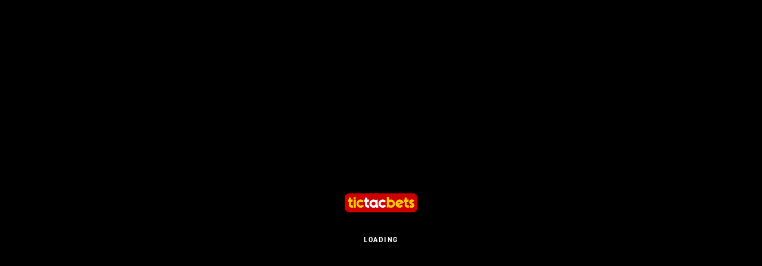

--- FILE ---
content_type: text/html
request_url: https://tictacbets.co.za/page/Betting_T's_&_C's/official_starting_time
body_size: 1420
content:
<!DOCTYPE html>
<html>
  <head>
    <script type="module" crossorigin src="/assets/polyfills-DXevK-OM.js"></script>

    <meta charset="utf-8">
    <meta name="viewport" content="width=device-width, initial-scale=1, maximum-scale=1, user-scalable=no">
    <meta name="apple-mobile-web-app-capable" content="yes">
    <meta name="mobile-web-app-capable" content="yes">
    <script>
      window.prerenderReady = false;
      // Don't touch - it's used for deploy :)
      var version = {
        "apiCompatibility": {
          "majorMax": 30,
          "majorMin": 27,
          "minorMin": 0
        },
        "commit": "bee5ca2fdfac55a4e287f65d6284811059014c5f"
      };
      window.AARDVARK_APP_COMMIT_HASH = version.commit;
      // TODO: This will probably be possible to move to router guards after router 'history' mode is enabled
      // Before VUE mounts check if we have url with token and if so parse it, strip it from URL and replace current URL with clean URL
      var hash = window.location.hash.substr(1);
      var hashObj = hash
        .split('&')
        .reduce(function (obj, item) {
          var parts = item.split('=');

          if (parts[0] === 'token' || parts[0] === 'gameID' || parts[0] === 'externalID' || parts[0] === 'gameOnly') {
            obj[parts[0]] = decodeURIComponent(parts[1]);
          }
          return obj;
      }, {});

      if (Object.keys(hashObj).length > 0 && hashObj.token) {
        document.cookie = 'token=' + hashObj.token + '; Secure; SameSite=Strict; path=/';
      }
      if (Object.keys(hashObj).length > 0 && window.sessionStorage) {
        if (hashObj.gameID) {
          window.sessionStorage.setItem('initialGameID', hashObj.gameID);
        }
        if (hashObj.externalID) {
          window.sessionStorage.setItem('initialExternalID', hashObj.externalID);
        }
        if (hashObj.gameOnly) {
          window.sessionStorage.setItem('gameOnlyView', hashObj.gameOnly);
        }
        window.location.replace(window.location.href.split('#')[0]);
      }
    </script>

    <script type="module" crossorigin src="/assets/index-gLhDIhbZ.js"></script>
    <link rel="modulepreload" crossorigin href="/assets/vendor-Cmdv745i.js">
    <link rel="stylesheet" crossorigin href="/assets/index-DDqvpCh_.css">
    <script type="module">import.meta.url;import("_").catch(()=>1);(async function*(){})().next();if(location.protocol!="file:"){window.__vite_is_modern_browser=true}</script>
    <script type="module">!function(){if(window.__vite_is_modern_browser)return;console.warn("vite: loading legacy chunks, syntax error above and the same error below should be ignored");var e=document.getElementById("vite-legacy-polyfill"),n=document.createElement("script");n.src=e.src,n.onload=function(){System.import(document.getElementById('vite-legacy-entry').getAttribute('data-src'))},document.body.appendChild(n)}();</script>
  </head>
  <body>
    <div id="app"></div>
    <!-- built files will be auto injected -->
    <script nomodule>!function(){var e=document,t=e.createElement("script");if(!("noModule"in t)&&"onbeforeload"in t){var n=!1;e.addEventListener("beforeload",(function(e){if(e.target===t)n=!0;else if(!e.target.hasAttribute("nomodule")||!n)return;e.preventDefault()}),!0),t.type="module",t.src=".",e.head.appendChild(t),t.remove()}}();</script>
    <script nomodule crossorigin id="vite-legacy-polyfill" src="/assets/polyfills-legacy-8xvqnIjE.js"></script>
    <script nomodule crossorigin id="vite-legacy-entry" data-src="/assets/index-legacy-CJTspKAx.js">System.import(document.getElementById('vite-legacy-entry').getAttribute('data-src'))</script>
  </body>
</html>


--- FILE ---
content_type: text/css
request_url: https://tictacbets.co.za/assets/index-DDqvpCh_.css
body_size: 150201
content:
@charset "UTF-8";@import"https://fonts.googleapis.com/css?family=Open+Sans:300,400,600,700";@import"https://fonts.googleapis.com/css2?family=Roboto+Condensed:ital,wght@0,300;0,400;0,700;1,300;1,400;1,700&family=Roboto:wght@300;400;500;700;900&family=Rubik&display=swap";@import"https://use.typekit.net/ocw2hya.css";.adv-loader[data-v-dec9d582]{position:absolute;top:50%;left:50%;width:150px;height:180px;z-index:1;transform:translate(-50%,-50%);display:flex;flex-flow:column;justify-content:center;align-items:center}.adv-loader.position-fixed[data-v-dec9d582]{position:fixed}.adv-loader .logo-holder[data-v-dec9d582]{visibility:hidden;height:0}.adv-loader .logo-holder.animate[data-v-dec9d582]{visibility:visible;width:230px;max-width:100%;max-height:100%;height:74px;display:flex;justify-content:center;align-items:center;margin-bottom:10px;position:relative}.adv-loader .logo-holder.animate img[data-v-dec9d582]{max-height:100%;max-width:100%;transform:scale(1);animation:2.5s zoom-in-zoom-out-dec9d582 cubic-bezier(.84,0,1,.67) infinite}.adv-loader .adv-loader-spinner[data-v-dec9d582]{display:block;position:relative;width:50px;height:50px;border-radius:50%;border:3px solid transparent;border-top-color:var(--main-primary);-webkit-animation:spinner-animation-dec9d582 2s linear infinite;animation:spinner-animation-dec9d582 2s linear infinite;margin-bottom:15px}.adv-loader .adv-loader-spinner[data-v-dec9d582]:before{content:"";position:absolute;top:1px;left:1px;right:1px;bottom:1px;border-radius:50%;border:3px solid transparent;border-top-color:var(--main-secondary);-webkit-animation:spinner-animation-dec9d582 3s linear infinite;animation:spinner-animation-dec9d582 3s linear infinite}.adv-loader .adv-loader-spinner[data-v-dec9d582]:after{content:"";position:absolute;top:5px;left:5px;right:5px;bottom:5px;border-radius:50%;border:3px solid transparent;border-top-color:var(--main-second-background);-webkit-animation:spinner-animation-dec9d582 1.5s linear infinite;animation:spinner-animation-dec9d582 1.5s linear infinite}.adv-loader .loader-message[data-v-dec9d582]{text-align:center;padding:5px 0}.adv-loader .loader-message span[data-v-dec9d582]{font-size:12px;line-height:14px;text-transform:uppercase;font-weight:700;animation:1s opacity-animation-dec9d582 ease-in-out infinite;opacity:0;color:var(--main-first-background-text);letter-spacing:1.5px}.adv-loader.inModal .loader-message span[data-v-dec9d582]{color:var(--main-modal-text)}.adv-loader.inHorsesGreyhounds .loader-message span[data-v-dec9d582]{color:var(--hg-text-color)}@-webkit-keyframes spinner-animation-dec9d582{0%{-webkit-transform:rotate(0deg);-ms-transform:rotate(0deg);transform:rotate(0)}to{-webkit-transform:rotate(360deg);-ms-transform:rotate(360deg);transform:rotate(360deg)}}@keyframes spinner-animation-dec9d582{0%{-webkit-transform:rotate(0deg);-ms-transform:rotate(0deg);transform:rotate(0)}to{-webkit-transform:rotate(360deg);-ms-transform:rotate(360deg);transform:rotate(360deg)}}@keyframes zoom-in-zoom-out-dec9d582{0%{transform:scale(1)}20%{transform:scale(1)}50%{transform:scale(0);animation-timing-function:cubic-bezier(.35,.7,.1,.85)}70%{transform:scale(1)}to{transform:scale(1)}}@keyframes opacity-animation-dec9d582{0%{opacity:0}30%{opacity:1}70%{opacity:1}to{opacity:0}}.loader-holder[data-v-14e401ac]{position:absolute;z-index:9999;width:100%;height:100%;top:0;bottom:0;left:0;right:0}.loader-background[data-v-14e401ac]{background-color:var(--main-first-background);z-index:9999;opacity:.7;width:100%;height:100%;position:absolute;pointer-events:none}.loader-content[data-v-14e401ac]{position:relative;opacity:1!important;z-index:9999;pointer-events:none;width:100%;height:100%;display:flex;align-items:center;justify-content:center;flex-flow:column}.loader-content .message[data-v-14e401ac]{margin-top:75px;color:var(--main-first-background-text)!important}.loader-container[data-v-cef65fca]{height:40vh;position:relative}.router-loader[data-v-cef65fca]{z-index:1}.loader-holder[data-v-379f806f]{background-color:var(--system-systemRed);z-index:9999;width:100%;height:100%;display:flex;align-items:center;justify-content:center;flex-flow:column}.loader-holder .icon[data-v-379f806f]{font-size:30px;margin-bottom:10px!important}.loader-holder .message[data-v-379f806f]{color:#fff!important}.check-slip .check-slip-form[data-v-041f9d1f]{text-align:center}.check-slip .title[data-v-041f9d1f]{margin:0 0 10px;padding:0 0 6px;text-align:center;font-size:16px;border-bottom:1px solid var(--second-background);color:var(--main-first-background-text)}.check-slip label[data-v-041f9d1f]{font-size:14px;color:var(--main-first-background-text);text-transform:uppercase}.check-slip input[data-v-041f9d1f]{border-radius:10px;font-size:16px;border:none;padding:10px 19px;background-color:var(--main-third-background);color:var(--main-third-background-text);margin-bottom:10px}.check-slip button[data-v-041f9d1f]{background-color:var(--main-primary);color:var(--main-primary-text);border-radius:5px;width:185px;text-transform:uppercase;border:none;margin-top:10px;padding:10px 0;cursor:pointer}.check-slip button[data-v-041f9d1f]:hover{background-color:var(--main-primary-hover)}.check-slip button[data-v-041f9d1f]:disabled,.check-slip button[disabled][data-v-041f9d1f]{opacity:.7;cursor:default;pointer-events:none}.check-slip .check-slip-form[data-v-041f9d1f]{background:transparent;padding:15px 30px}.check-slip .check-slip-form .slip-form-row[data-v-041f9d1f]{display:flex;flex-direction:column}.check-slip.slip[data-v-041f9d1f]{margin-top:15px;padding-bottom:20px}.check-slip.slip .check-slip-form[data-v-041f9d1f]{padding:0 15px}.check-slip.slip .check-slip-form .input[data-v-041f9d1f]{background-color:var(--main-first-background);color:var(--main-first-background-text);padding:8px 10px;border-radius:5px;font-size:12px;font-weight:600;text-transform:capitalize}.check-slip.slip .check-slip-form .input[data-v-041f9d1f]::placeholder{color:var(--main-extra-color)}.check-slip.slip .check-slip-form .submit[data-v-041f9d1f]{width:100%;margin:0;padding:7px 0;text-transform:capitalize}.title[data-v-9dc7bdc0]{text-transform:uppercase;background-color:var(--main-primary);color:var(--main-primary-text);padding:6px 20px;margin:0;font-weight:600}.check-slip-view[data-v-9dc7bdc0]{display:flex}.check-slip-view .check-slip-wrapper[data-v-9dc7bdc0]{display:flex;width:100%;flex-direction:column;align-items:center;padding-top:40px}.check-slip-view .check-slip[data-v-9dc7bdc0]{max-width:450px;width:100%}.mobile .check-slip-view .check-slip-wrapper[data-v-9dc7bdc0]{width:100%}#checkbox-input .checkbox[data-v-9c4fd501]{position:relative;display:flex;align-items:center;cursor:pointer;user-select:none}#checkbox-input .checkbox .checkmark[data-v-9c4fd501]{border-radius:5px;position:relative;height:25px;width:25px;min-width:25px;background-color:#fff;margin-right:5px}#checkbox-input .checkbox .checkmark[data-v-9c4fd501]:after{content:"";position:absolute;border-color:var(--main-primary);border-style:solid;left:7px;top:2px;width:12px;height:20px;border-radius:1px;border-width:0 6px 6px 0;transform:rotate(45deg);display:none}#checkbox-input .checkbox .checkmark.checked[data-v-9c4fd501]:after{display:block}@media screen and (max-width: 1150px){#checkbox-input .checkbox .checkmark[data-v-9c4fd501]{height:20px;width:20px;min-width:20px}#checkbox-input .checkbox .checkmark[data-v-9c4fd501]:after{width:7px;height:14px;border-width:0 4px 4px 0}}#checkbox-input input[type=checkbox][data-v-9c4fd501]{position:absolute;opacity:0;cursor:pointer;width:0;height:0}#checkbox-input .checkbox[data-v-9c4fd501]{margin-top:15px}#checkbox-input .checkbox .checkmark[data-v-9c4fd501]{background-color:#ededed}#checkbox-input .checkbox .input-text[data-v-9c4fd501]{padding-left:10px;font-size:16px;min-height:25px;align-items:center;text-transform:none!important;text-align:justify;cursor:pointer}#checkbox-input.registration-form[data-v-9c4fd501]{padding:0}#checkbox-input.registration-form .checkbox[data-v-9c4fd501]{margin:0}#checkbox-input.registration-form .checkbox .input-text[data-v-9c4fd501]{text-align:justify;font-size:13px;color:inherit}#checkbox-input.registration-form .checkbox .checkmark[data-v-9c4fd501]{border:1px solid #B4B4B4;background:inherit;width:25px;height:25px}#checkbox-input.registration-form .checkbox .checkmark[data-v-9c4fd501]:after{left:7px;top:2px;width:11px;height:16px;border-width:0 4px 4px 0}.terms-text .link[data-v-8c1fb22d]{color:var(--main-primary)}.terms-text .link.no-href[data-v-8c1fb22d]{color:inherit}.login-form[data-v-3e78cbab]{position:relative}.login-form .header[data-v-3e78cbab]{flex-shrink:0}.login-form .form-loading-overlay[data-v-3e78cbab]{position:absolute;background:rgba(0,0,0,.2);left:0;top:0;width:100%;height:100%;z-index:3}.login-form .header[data-v-3e78cbab]{font-weight:600;font-size:20px;padding-bottom:20px;border-bottom:1px solid #EDEDED}@media screen and (max-width: 640px){.login-form .header[data-v-3e78cbab]{font-size:14px;padding-bottom:10px}}.login-form .main[data-v-3e78cbab]{flex-grow:1;padding:30px 0;font-size:18px;flex-shrink:0}.login-form .main .message[data-v-3e78cbab]{font-size:18px;padding:0;margin:0}.login-form .main .input-row[data-v-3e78cbab]{margin-top:25px;text-align:left}.login-form .main .input-row label[data-v-3e78cbab]{font-weight:600;font-size:16px;padding-bottom:5px;display:block}.login-form .main .input-row label .red-text[data-v-3e78cbab]{color:var(--system-systemRed)}.login-form .main .input-row .input-holder[data-v-3e78cbab]{position:relative}.login-form .main .input-row .input-holder input[data-v-3e78cbab]{width:100%;background:#ededed;border:none;border-radius:5px;padding:16px 25px;font-size:16px}.login-form .main .input-row .input-holder input[type=password][data-v-3e78cbab]{padding:16px 70px 16px 25px}.login-form .main .input-row .input-holder .icon[data-v-3e78cbab]{position:absolute;right:25px;top:50%;transform:translateY(-50%);opacity:.5}.login-form .main #form-errors[data-v-3e78cbab]{font-size:16px}.login-form .main #form-errors ul[data-v-3e78cbab]{margin-bottom:0}.login-form .main #form-errors ul li[data-v-3e78cbab]{list-style:none;color:var(--system-systemRed)}@media screen and (max-width: 640px){.login-form .main[data-v-3e78cbab]{font-size:14px;padding:12px 0}.login-form .main .message[data-v-3e78cbab]{font-size:12px;line-height:15px}.login-form .main .input-row .input-holder input[data-v-3e78cbab]{padding:10px 15px;font-size:10px}.login-form .main .input-row .input-holder input[type=password][data-v-3e78cbab]{padding:10px 35px 10px 10px}.login-form .main .input-row .input-holder .icon[data-v-3e78cbab]{right:7px}}.login-form .footer[data-v-3e78cbab]{flex-shrink:0;display:flex}.login-form .footer button[data-v-3e78cbab]{flex:1;text-transform:capitalize;cursor:pointer;border-radius:5px;font-size:16px;border:0;background:#ededed;padding:11px;width:calc(50% - 13px)}.login-form .footer button[data-v-3e78cbab]:not(:first-child){margin-left:20px}@media (hover: hover){.login-form .footer button.cancel[data-v-3e78cbab]:hover{background:#dedede}}.login-form .footer button.submit[data-v-3e78cbab]{background:var(--main-primary);color:var(--main-primary-text)}.login-form .footer button.submit[data-v-3e78cbab]:disabled{opacity:.5;cursor:auto}@media (hover: hover){.login-form .footer button.submit[data-v-3e78cbab]:hover:not(:disabled){background:var(--main-primary-hover)}}@media screen and (max-width: 640px){.login-form .footer button[data-v-3e78cbab]{font-size:11px;padding:7px;width:calc(50% - 4.8px);border-radius:3px}.login-form .footer button[data-v-3e78cbab]:first-child{margin-right:5px}}.login-form.page-colors[data-v-3e78cbab]{color:var(--main-first-background-text)}.login-form.page-colors .input-holder .icon[data-v-3e78cbab]{color:#000}@media screen and (max-width: 640px){.login-form .footer .button.submit[data-v-3e78cbab]{font-size:16px;line-height:20px;padding:15px 0}.login-form .footer-message[data-v-3e78cbab]{margin-top:20px;font-size:14px}}.login-form .main[data-v-3e78cbab]{padding:18px 0 0}.login-form .main .input-row[data-v-3e78cbab]{margin-top:12px}.login-form .main .input-row[data-v-3e78cbab]:last-child{margin-bottom:30px}.login-form .main .input-row .input-holder .eye[data-v-3e78cbab]{cursor:pointer}.login-form .main .recover-account[data-v-3e78cbab]{margin:15px 0;text-align:right;font-size:16px;cursor:default}.login-form .main .recover-account span[data-v-3e78cbab]{color:var(--main-primary);cursor:pointer}.login-form .footer button[data-v-3e78cbab]{width:100%}.login-form .footer button[data-v-3e78cbab]:first-child{margin-right:0}.login-form .create-account[data-v-3e78cbab]{font-size:16px;margin:20px 0 -5px;cursor:default}.login-form .create-account span[data-v-3e78cbab]{color:var(--main-primary);cursor:pointer}.login-form #form-errors[data-v-3e78cbab]{margin-bottom:15px;font-size:16px;color:var(--system-systemRed)}.login-form .warning[data-v-3e78cbab]{margin-bottom:15px;font-size:16px}.login-form .warning span[data-v-3e78cbab]{color:var(--system-systemYellow);display:block}.login-form .warning span[data-v-3e78cbab]:not(:first-child){margin-top:3px}@media screen and (max-width: 640px){.login-form .header[data-v-3e78cbab]{font-size:16px}.login-form .main[data-v-3e78cbab]{padding:9px 0}.login-form .main .input-row label[data-v-3e78cbab]{font-size:14px;line-height:17px}.login-form .main .input-row .input-holder .input[data-v-3e78cbab]{font-size:14px;padding:17px 10px;border-radius:3px}.login-form .main .input-row .input-holder input[type=password][data-v-3e78cbab]{padding:17px 10px}.login-form .main .recover-account[data-v-3e78cbab]{margin:15px 0;font-size:14px}.login-form .main .create-account[data-v-3e78cbab]{font-size:14px;margin:15px 0 0}.login-form .main #form-errors[data-v-3e78cbab],.login-form .main .warning[data-v-3e78cbab]{font-size:12px;line-height:14px;margin-bottom:15px}}.login-form .hidden[data-v-3e78cbab]{display:none}.login-page[data-v-f7ff2d0b]{display:flex;justify-content:center;text-align:center;margin:60px 0}.login-page.desktop[data-v-f7ff2d0b]{margin:75px 0}.login-page .form-body[data-v-f7ff2d0b]{width:90%;max-width:720px;position:static}:root{--iti-hover-color:rgba(0, 0, 0, .05);--iti-text-gray:#999;--iti-border-gray:#ccc;--iti-spacer-horizontal:8px;--iti-flag-height:15px;--iti-flag-width:20px;--iti-border-width:1px;--iti-arrow-height:4px;--iti-arrow-width:6px;--iti-triangle-border:calc(var(--iti-arrow-width) / 2);--iti-arrow-padding:6px;--iti-arrow-color:#555;--iti-input-padding:6px;--iti-right-hand-selected-country-padding:calc(var(--iti-spacer-horizontal) + var(--iti-spacer-horizontal) + var(--iti-flag-width));--iti-selected-country-arrow-padding:calc(var(--iti-arrow-padding) + var(--iti-arrow-padding) + var(--iti-flag-width) + var(--iti-spacer-horizontal) + var(--iti-arrow-width) + var(--iti-input-padding));--iti-path-flags-1x:url(/assets/flags-BMGzDaSL.png?1);--iti-path-flags-2x:url(/assets/flags@2x-DTOyOn_-.png?1);--iti-path-globe-1x:url([data-uri]);--iti-path-globe-2x:url([data-uri]);--iti-flag-sprite-width:5762px;--iti-flag-sprite-height:15px;--iti-mobile-popup-margin:30px}.iti{position:relative;display:inline-block}.iti *{box-sizing:border-box}.iti__hide{display:none}.iti__v-hide{visibility:hidden}.iti__a11y-text{width:1px;height:1px;clip:rect(1px,1px,1px,1px);overflow:hidden;position:absolute}.iti input.iti__tel-input,.iti input.iti__tel-input[type=tel],.iti input.iti__tel-input[type=text]{position:relative;z-index:0;margin-top:0!important;margin-bottom:0!important;padding-right:var(--iti-right-hand-selected-country-padding);margin-right:0}.iti__country-container{position:absolute;top:0;bottom:0;right:0;padding:var(--iti-border-width)}.iti__selected-country{z-index:1;position:relative;display:flex;align-items:center;height:100%;padding:0 var(--iti-arrow-padding) 0 var(--iti-spacer-horizontal);background:0 0;border:0;margin:0;font-size:inherit;color:inherit;border-radius:0;font-weight:inherit;line-height:inherit;text-decoration:none}.iti__arrow{margin-left:var(--iti-arrow-padding);width:0;height:0;border-left:var(--iti-triangle-border) solid transparent;border-right:var(--iti-triangle-border) solid transparent;border-top:var(--iti-arrow-height) solid var(--iti-arrow-color)}[dir=rtl] .iti__arrow{margin-right:var(--iti-arrow-padding);margin-left:0}.iti__arrow--up{border-top:none;border-bottom:var(--iti-arrow-height) solid var(--iti-arrow-color)}.iti__dropdown-content{border-radius:3px;background-color:#fff}.iti--inline-dropdown .iti__dropdown-content{position:absolute;z-index:2;margin-top:3px;margin-left:calc(var(--iti-border-width) * -1);border:var(--iti-border-width) solid var(--iti-border-gray);box-shadow:1px 1px 4px rgba(0,0,0,.2)}.iti__dropdown-content--dropup{bottom:100%;margin-bottom:3px}.iti__search-input{width:100%;border-width:0;border-radius:3px;padding:9px 12px}.iti__search-input+.iti__country-list{border-top:1px solid var(--iti-border-gray)}.iti__country-list{list-style:none;padding:0;margin:0;overflow-y:scroll;-webkit-overflow-scrolling:touch}.iti--inline-dropdown .iti__country-list{max-height:185px}.iti--flexible-dropdown-width .iti__country-list{white-space:nowrap}@media (max-width:500px){.iti--flexible-dropdown-width .iti__country-list{white-space:normal}}.iti__flag-box{display:inline-block;width:var(--iti-flag-width)}.iti__divider{padding-bottom:5px;margin-bottom:5px;border-bottom:var(--iti-border-width) solid var(--iti-border-gray)}.iti__country{display:flex;align-items:center;padding:8px var(--iti-spacer-horizontal);outline:0}.iti__dial-code{color:var(--iti-text-gray)}.iti__country.iti__highlight{background-color:var(--iti-hover-color)}.iti__country-name,.iti__flag-box{margin-right:var(--iti-spacer-horizontal)}[dir=rtl] .iti__country-name,[dir=rtl] .iti__flag-box{margin-right:0;margin-left:var(--iti-spacer-horizontal)}.iti--allow-dropdown input.iti__tel-input,.iti--allow-dropdown input.iti__tel-input[type=tel],.iti--allow-dropdown input.iti__tel-input[type=text],.iti--show-selected-dial-code input.iti__tel-input,.iti--show-selected-dial-code input.iti__tel-input[type=tel],.iti--show-selected-dial-code input.iti__tel-input[type=text]{padding-right:var(--iti-input-padding);padding-left:var(--iti-selected-country-arrow-padding);margin-left:0}[dir=rtl] .iti--allow-dropdown input.iti__tel-input,[dir=rtl] .iti--allow-dropdown input.iti__tel-input[type=tel],[dir=rtl] .iti--allow-dropdown input.iti__tel-input[type=text],[dir=rtl] .iti--show-selected-dial-code input.iti__tel-input,[dir=rtl] .iti--show-selected-dial-code input.iti__tel-input[type=tel],[dir=rtl] .iti--show-selected-dial-code input.iti__tel-input[type=text]{padding-right:var(--iti-selected-country-arrow-padding);padding-left:var(--iti-input-padding);margin-right:0}.iti--allow-dropdown .iti__country-container,.iti--show-selected-dial-code .iti__country-container{right:auto;left:0}[dir=rtl] .iti--allow-dropdown .iti__country-container,[dir=rtl] .iti--show-selected-dial-code .iti__country-container{right:0;left:auto}.iti--allow-dropdown .iti__country-container:hover,.iti--allow-dropdown .iti__country-container:hover button{cursor:pointer}.iti--allow-dropdown .iti__country-container:hover .iti__selected-country{background-color:var(--iti-hover-color)}.iti--allow-dropdown .iti__country-container:has(+input[disabled]):hover,.iti--allow-dropdown .iti__country-container:has(+input[readonly]):hover{cursor:default}.iti--allow-dropdown .iti__country-container:has(+input[disabled]):hover .iti__selected-country,.iti--allow-dropdown .iti__country-container:has(+input[readonly]):hover .iti__selected-country{background-color:transparent}.iti--show-selected-dial-code .iti__selected-country{background-color:var(--iti-hover-color)}.iti--show-selected-dial-code.iti--show-flags .iti__selected-dial-code{margin-left:var(--iti-arrow-padding)}[dir=rtl] .iti--show-selected-dial-code.iti--show-flags .iti__selected-dial-code{margin-left:0;margin-right:var(--iti-arrow-padding)}.iti--container{position:fixed;top:-1000px;left:-1000px;z-index:1060;padding:var(--iti-border-width)}.iti--container:hover{cursor:pointer}.iti--fullscreen-popup.iti--container{background-color:rgba(0,0,0,.5);top:0;bottom:0;left:0;right:0;position:fixed;padding:var(--iti-mobile-popup-margin);display:flex;flex-direction:column;justify-content:center}.iti--fullscreen-popup.iti--container.iti--country-search{justify-content:flex-start}.iti--fullscreen-popup .iti__dropdown-content{display:flex;flex-direction:column;max-height:100%;position:relative}.iti--fullscreen-popup .iti__country{padding:10px;line-height:1.5em}.iti__flag{--iti-flag-offset:0px;--iti-flag-width:20px;--iti-flag-height:14px;height:var(--iti-flag-height);width:var(--iti-flag-width);box-shadow:0 0 1px #888;background-image:var(--iti-path-flags-1x);background-repeat:no-repeat;background-position:var(--iti-flag-offset) 0;background-size:var(--iti-flag-sprite-width) var(--iti-flag-sprite-height)}.iti__np{--iti-flag-width:13px}.iti__ch,.iti__va{--iti-flag-width:15px}.iti__be,.iti__ne{--iti-flag-width:18px}.iti__mc{--iti-flag-width:19px}.iti__ac,.iti__ae,.iti__ai,.iti__am,.iti__as,.iti__au,.iti__az,.iti__ba,.iti__bm,.iti__bn,.iti__bs,.iti__by,.iti__ca,.iti__cc,.iti__ck,.iti__cu,.iti__cx,.iti__dg,.iti__dm,.iti__eh,.iti__er,.iti__et,.iti__fj,.iti__fk,.iti__gb,.iti__gi,.iti__gs,.iti__gw,.iti__hm,.iti__hn,.iti__hr,.iti__hu,.iti__ie,.iti__im,.iti__io,.iti__jm,.iti__jo,.iti__ki,.iti__kp,.iti__kw,.iti__ky,.iti__kz,.iti__lc,.iti__lk,.iti__lv,.iti__ly,.iti__md,.iti__me,.iti__mk,.iti__mn,.iti__mp,.iti__ms,.iti__my,.iti__nc,.iti__nf,.iti__ng,.iti__nr,.iti__nu,.iti__nz,.iti__om,.iti__ph,.iti__pn,.iti__ps,.iti__sb,.iti__sc,.iti__sd,.iti__sh,.iti__si,.iti__ss,.iti__st,.iti__su,.iti__ta,.iti__tc,.iti__tj,.iti__tk,.iti__tl,.iti__to,.iti__tv,.iti__uk,.iti__uz,.iti__vg,.iti__ws,.iti__zw{--iti-flag-height:10px}.iti__fm,.iti__gu,.iti__lr,.iti__mh,.iti__py,.iti__um,.iti__us{--iti-flag-height:11px}.iti__bd,.iti__bg,.iti__bh,.iti__bi,.iti__bz,.iti__cq,.iti__cr,.iti__cv,.iti__de,.iti__fi,.iti__gd,.iti__gy,.iti__ht,.iti__ir,.iti__je,.iti__kg,.iti__km,.iti__li,.iti__lt,.iti__lu,.iti__mx,.iti__ni,.iti__sv,.iti__tt,.iti__vu{--iti-flag-height:12px}.iti__ar,.iti__ax,.iti__ee,.iti__gt,.iti__kh,.iti__pl,.iti__pw,.iti__se,.iti__tg{--iti-flag-height:13px}.iti__al,.iti__be,.iti__bv,.iti__cd,.iti__ch,.iti__dk,.iti__fo,.iti__ga,.iti__il,.iti__is,.iti__mc,.iti__ne,.iti__no,.iti__np,.iti__pg,.iti__sj,.iti__sm,.iti__va,.iti__xk{--iti-flag-height:15px}.iti__qa{--iti-flag-height:8px}.iti__ac{--iti-flag-offset:0px}.iti__ad{--iti-flag-offset:-22px}.iti__ae{--iti-flag-offset:-44px}.iti__af{--iti-flag-offset:-66px}.iti__ag{--iti-flag-offset:-88px}.iti__ai{--iti-flag-offset:-110px}.iti__al{--iti-flag-offset:-132px}.iti__am{--iti-flag-offset:-154px}.iti__ao{--iti-flag-offset:-176px}.iti__aq{--iti-flag-offset:-198px}.iti__ar{--iti-flag-offset:-220px}.iti__as{--iti-flag-offset:-242px}.iti__at{--iti-flag-offset:-264px}.iti__au{--iti-flag-offset:-286px}.iti__aw{--iti-flag-offset:-308px}.iti__ax{--iti-flag-offset:-330px}.iti__az{--iti-flag-offset:-352px}.iti__ba{--iti-flag-offset:-374px}.iti__bb{--iti-flag-offset:-396px}.iti__bd{--iti-flag-offset:-418px}.iti__be{--iti-flag-offset:-440px}.iti__bf{--iti-flag-offset:-460px}.iti__bg{--iti-flag-offset:-482px}.iti__bh{--iti-flag-offset:-504px}.iti__bi{--iti-flag-offset:-526px}.iti__bj{--iti-flag-offset:-548px}.iti__bl{--iti-flag-offset:-570px}.iti__bm{--iti-flag-offset:-592px}.iti__bn{--iti-flag-offset:-614px}.iti__bo{--iti-flag-offset:-636px}.iti__bq{--iti-flag-offset:-658px}.iti__br{--iti-flag-offset:-680px}.iti__bs{--iti-flag-offset:-702px}.iti__bt{--iti-flag-offset:-724px}.iti__bv{--iti-flag-offset:-746px}.iti__bw{--iti-flag-offset:-768px}.iti__by{--iti-flag-offset:-790px}.iti__bz{--iti-flag-offset:-812px}.iti__ca{--iti-flag-offset:-834px}.iti__cc{--iti-flag-offset:-856px}.iti__cd{--iti-flag-offset:-878px}.iti__cf{--iti-flag-offset:-900px}.iti__cg{--iti-flag-offset:-922px}.iti__ch{--iti-flag-offset:-944px}.iti__ci{--iti-flag-offset:-961px}.iti__ck{--iti-flag-offset:-983px}.iti__cl{--iti-flag-offset:-1005px}.iti__cm{--iti-flag-offset:-1027px}.iti__cn{--iti-flag-offset:-1049px}.iti__co{--iti-flag-offset:-1071px}.iti__cp{--iti-flag-offset:-1093px}.iti__cq{--iti-flag-offset:-1115px}.iti__cr{--iti-flag-offset:-1137px}.iti__cu{--iti-flag-offset:-1159px}.iti__cv{--iti-flag-offset:-1181px}.iti__cw{--iti-flag-offset:-1203px}.iti__cx{--iti-flag-offset:-1225px}.iti__cy{--iti-flag-offset:-1247px}.iti__cz{--iti-flag-offset:-1269px}.iti__de{--iti-flag-offset:-1291px}.iti__dg{--iti-flag-offset:-1313px}.iti__dj{--iti-flag-offset:-1335px}.iti__dk{--iti-flag-offset:-1357px}.iti__dm{--iti-flag-offset:-1379px}.iti__do{--iti-flag-offset:-1401px}.iti__dz{--iti-flag-offset:-1423px}.iti__ea{--iti-flag-offset:-1445px}.iti__ec{--iti-flag-offset:-1467px}.iti__ee{--iti-flag-offset:-1489px}.iti__eg{--iti-flag-offset:-1511px}.iti__eh{--iti-flag-offset:-1533px}.iti__er{--iti-flag-offset:-1555px}.iti__es{--iti-flag-offset:-1577px}.iti__et{--iti-flag-offset:-1599px}.iti__eu{--iti-flag-offset:-1621px}.iti__ez{--iti-flag-offset:-1643px}.iti__fi{--iti-flag-offset:-1665px}.iti__fj{--iti-flag-offset:-1687px}.iti__fk{--iti-flag-offset:-1709px}.iti__fm{--iti-flag-offset:-1731px}.iti__fo{--iti-flag-offset:-1753px}.iti__fr{--iti-flag-offset:-1775px}.iti__fx{--iti-flag-offset:-1797px}.iti__ga{--iti-flag-offset:-1819px}.iti__gb{--iti-flag-offset:-1841px}.iti__gd{--iti-flag-offset:-1863px}.iti__ge{--iti-flag-offset:-1885px}.iti__gf{--iti-flag-offset:-1907px}.iti__gg{--iti-flag-offset:-1929px}.iti__gh{--iti-flag-offset:-1951px}.iti__gi{--iti-flag-offset:-1973px}.iti__gl{--iti-flag-offset:-1995px}.iti__gm{--iti-flag-offset:-2017px}.iti__gn{--iti-flag-offset:-2039px}.iti__gp{--iti-flag-offset:-2061px}.iti__gq{--iti-flag-offset:-2083px}.iti__gr{--iti-flag-offset:-2105px}.iti__gs{--iti-flag-offset:-2127px}.iti__gt{--iti-flag-offset:-2149px}.iti__gu{--iti-flag-offset:-2171px}.iti__gw{--iti-flag-offset:-2193px}.iti__gy{--iti-flag-offset:-2215px}.iti__hk{--iti-flag-offset:-2237px}.iti__hm{--iti-flag-offset:-2259px}.iti__hn{--iti-flag-offset:-2281px}.iti__hr{--iti-flag-offset:-2303px}.iti__ht{--iti-flag-offset:-2325px}.iti__hu{--iti-flag-offset:-2347px}.iti__ic{--iti-flag-offset:-2369px}.iti__id{--iti-flag-offset:-2391px}.iti__ie{--iti-flag-offset:-2413px}.iti__il{--iti-flag-offset:-2435px}.iti__im{--iti-flag-offset:-2457px}.iti__in{--iti-flag-offset:-2479px}.iti__io{--iti-flag-offset:-2501px}.iti__iq{--iti-flag-offset:-2523px}.iti__ir{--iti-flag-offset:-2545px}.iti__is{--iti-flag-offset:-2567px}.iti__it{--iti-flag-offset:-2589px}.iti__je{--iti-flag-offset:-2611px}.iti__jm{--iti-flag-offset:-2633px}.iti__jo{--iti-flag-offset:-2655px}.iti__jp{--iti-flag-offset:-2677px}.iti__ke{--iti-flag-offset:-2699px}.iti__kg{--iti-flag-offset:-2721px}.iti__kh{--iti-flag-offset:-2743px}.iti__ki{--iti-flag-offset:-2765px}.iti__km{--iti-flag-offset:-2787px}.iti__kn{--iti-flag-offset:-2809px}.iti__kp{--iti-flag-offset:-2831px}.iti__kr{--iti-flag-offset:-2853px}.iti__kw{--iti-flag-offset:-2875px}.iti__ky{--iti-flag-offset:-2897px}.iti__kz{--iti-flag-offset:-2919px}.iti__la{--iti-flag-offset:-2941px}.iti__lb{--iti-flag-offset:-2963px}.iti__lc{--iti-flag-offset:-2985px}.iti__li{--iti-flag-offset:-3007px}.iti__lk{--iti-flag-offset:-3029px}.iti__lr{--iti-flag-offset:-3051px}.iti__ls{--iti-flag-offset:-3073px}.iti__lt{--iti-flag-offset:-3095px}.iti__lu{--iti-flag-offset:-3117px}.iti__lv{--iti-flag-offset:-3139px}.iti__ly{--iti-flag-offset:-3161px}.iti__ma{--iti-flag-offset:-3183px}.iti__mc{--iti-flag-offset:-3205px}.iti__md{--iti-flag-offset:-3226px}.iti__me{--iti-flag-offset:-3248px}.iti__mf{--iti-flag-offset:-3270px}.iti__mg{--iti-flag-offset:-3292px}.iti__mh{--iti-flag-offset:-3314px}.iti__mk{--iti-flag-offset:-3336px}.iti__ml{--iti-flag-offset:-3358px}.iti__mm{--iti-flag-offset:-3380px}.iti__mn{--iti-flag-offset:-3402px}.iti__mo{--iti-flag-offset:-3424px}.iti__mp{--iti-flag-offset:-3446px}.iti__mq{--iti-flag-offset:-3468px}.iti__mr{--iti-flag-offset:-3490px}.iti__ms{--iti-flag-offset:-3512px}.iti__mt{--iti-flag-offset:-3534px}.iti__mu{--iti-flag-offset:-3556px}.iti__mv{--iti-flag-offset:-3578px}.iti__mw{--iti-flag-offset:-3600px}.iti__mx{--iti-flag-offset:-3622px}.iti__my{--iti-flag-offset:-3644px}.iti__mz{--iti-flag-offset:-3666px}.iti__na{--iti-flag-offset:-3688px}.iti__nc{--iti-flag-offset:-3710px}.iti__ne{--iti-flag-offset:-3732px}.iti__nf{--iti-flag-offset:-3752px}.iti__ng{--iti-flag-offset:-3774px}.iti__ni{--iti-flag-offset:-3796px}.iti__nl{--iti-flag-offset:-3818px}.iti__no{--iti-flag-offset:-3840px}.iti__np{--iti-flag-offset:-3862px}.iti__nr{--iti-flag-offset:-3877px}.iti__nu{--iti-flag-offset:-3899px}.iti__nz{--iti-flag-offset:-3921px}.iti__om{--iti-flag-offset:-3943px}.iti__pa{--iti-flag-offset:-3965px}.iti__pe{--iti-flag-offset:-3987px}.iti__pf{--iti-flag-offset:-4009px}.iti__pg{--iti-flag-offset:-4031px}.iti__ph{--iti-flag-offset:-4053px}.iti__pk{--iti-flag-offset:-4075px}.iti__pl{--iti-flag-offset:-4097px}.iti__pm{--iti-flag-offset:-4119px}.iti__pn{--iti-flag-offset:-4141px}.iti__pr{--iti-flag-offset:-4163px}.iti__ps{--iti-flag-offset:-4185px}.iti__pt{--iti-flag-offset:-4207px}.iti__pw{--iti-flag-offset:-4229px}.iti__py{--iti-flag-offset:-4251px}.iti__qa{--iti-flag-offset:-4273px}.iti__re{--iti-flag-offset:-4295px}.iti__ro{--iti-flag-offset:-4317px}.iti__rs{--iti-flag-offset:-4339px}.iti__ru{--iti-flag-offset:-4361px}.iti__rw{--iti-flag-offset:-4383px}.iti__sa{--iti-flag-offset:-4405px}.iti__sb{--iti-flag-offset:-4427px}.iti__sc{--iti-flag-offset:-4449px}.iti__sd{--iti-flag-offset:-4471px}.iti__se{--iti-flag-offset:-4493px}.iti__sg{--iti-flag-offset:-4515px}.iti__sh{--iti-flag-offset:-4537px}.iti__si{--iti-flag-offset:-4559px}.iti__sj{--iti-flag-offset:-4581px}.iti__sk{--iti-flag-offset:-4603px}.iti__sl{--iti-flag-offset:-4625px}.iti__sm{--iti-flag-offset:-4647px}.iti__sn{--iti-flag-offset:-4669px}.iti__so{--iti-flag-offset:-4691px}.iti__sr{--iti-flag-offset:-4713px}.iti__ss{--iti-flag-offset:-4735px}.iti__st{--iti-flag-offset:-4757px}.iti__su{--iti-flag-offset:-4779px}.iti__sv{--iti-flag-offset:-4801px}.iti__sx{--iti-flag-offset:-4823px}.iti__sy{--iti-flag-offset:-4845px}.iti__sz{--iti-flag-offset:-4867px}.iti__ta{--iti-flag-offset:-4889px}.iti__tc{--iti-flag-offset:-4911px}.iti__td{--iti-flag-offset:-4933px}.iti__tf{--iti-flag-offset:-4955px}.iti__tg{--iti-flag-offset:-4977px}.iti__th{--iti-flag-offset:-4999px}.iti__tj{--iti-flag-offset:-5021px}.iti__tk{--iti-flag-offset:-5043px}.iti__tl{--iti-flag-offset:-5065px}.iti__tm{--iti-flag-offset:-5087px}.iti__tn{--iti-flag-offset:-5109px}.iti__to{--iti-flag-offset:-5131px}.iti__tr{--iti-flag-offset:-5153px}.iti__tt{--iti-flag-offset:-5175px}.iti__tv{--iti-flag-offset:-5197px}.iti__tw{--iti-flag-offset:-5219px}.iti__tz{--iti-flag-offset:-5241px}.iti__ua{--iti-flag-offset:-5263px}.iti__ug{--iti-flag-offset:-5285px}.iti__uk{--iti-flag-offset:-5307px}.iti__um{--iti-flag-offset:-5329px}.iti__un{--iti-flag-offset:-5351px}.iti__us{--iti-flag-offset:-5373px}.iti__uy{--iti-flag-offset:-5395px}.iti__uz{--iti-flag-offset:-5417px}.iti__va{--iti-flag-offset:-5439px}.iti__vc{--iti-flag-offset:-5456px}.iti__ve{--iti-flag-offset:-5478px}.iti__vg{--iti-flag-offset:-5500px}.iti__vi{--iti-flag-offset:-5522px}.iti__vn{--iti-flag-offset:-5544px}.iti__vu{--iti-flag-offset:-5566px}.iti__wf{--iti-flag-offset:-5588px}.iti__ws{--iti-flag-offset:-5610px}.iti__xk{--iti-flag-offset:-5632px}.iti__ye{--iti-flag-offset:-5654px}.iti__yt{--iti-flag-offset:-5676px}.iti__za{--iti-flag-offset:-5698px}.iti__zm{--iti-flag-offset:-5720px}.iti__zw{--iti-flag-offset:-5742px}.iti__globe{background-image:var(--iti-path-globe-1x);background-size:contain;background-position:right;box-shadow:none;height:19px}@media (min-resolution:2x){.iti__flag{background-image:var(--iti-path-flags-2x)}.iti__globe{background-image:var(--iti-path-globe-2x)}}#intl-phone-input[data-v-24a71c8c]:not(.updated){width:100%;background:#ededed;border:none;border-radius:5px;padding:16px 25px;font-size:16px}.invalid#intl-phone-input[data-v-24a71c8c]:not(.updated){box-shadow:inset 0 0 0 2px var(--system-systemRed)}@media screen and (max-width: 640px){#intl-phone-input[data-v-24a71c8c]:not(.updated){padding:17px 10px;border-radius:3px;font-size:14px}}#intl-phone-input[data-v-24a71c8c]:not(.updated){padding-left:52px}#intl-phone-input.updated[data-v-24a71c8c]{width:100%;border:1px solid var(--main-third-background);font-size:16px;line-height:20px;background:var(--main-third-background);color:var(--main-third-background-text);border-radius:5px;padding:13px 15px 13px 50px}#intl-phone-input.updated.in-modal[data-v-24a71c8c]{background:#ededed;color:inherit;border:1px solid #EDEDED}#intl-phone-input.updated.invalid[data-v-24a71c8c]{border-color:var(--system-systemIntenseRed)}.password-input .input-row[data-v-7a9481df]{margin-bottom:10px}.password-input .input-row .input-holder[data-v-7a9481df]{position:relative;flex:1}.password-input .input-row .input-holder .label[data-v-7a9481df]{position:absolute;font-size:11px;line-height:14px;font-weight:300;left:15px;top:6px;transform:translateY(0);transition:all .05s linear;opacity:.5}.password-input .input-row .input-holder input.empty:not(:focus)+.label[data-v-7a9481df]{font-size:15px;line-height:19px;cursor:text;top:50%;transform:translateY(-50%)}.password-input .input-row .input-holder input[data-v-7a9481df]{width:100%;padding:21px 15px 6px;border:1px solid transparent;box-sizing:border-box;font-size:16px;line-height:20px;background:var(--main-third-background);color:var(--main-third-background-text);border-radius:5px}.password-input .input-row .input-holder .item-inside-input[data-v-7a9481df]{position:absolute;right:15px;top:12px}.password-input .input-row .input-holder .icon.eye[data-v-7a9481df]{position:absolute;top:16px;right:10px;cursor:pointer;opacity:.5;color:inherit}.password-input .input-row .input-holder.input-validated input[data-v-7a9481df]{border-bottom:2px solid var(--system-systemGreen)}.password-input .input-row .error-line[data-v-7a9481df]{display:none;margin-top:5px;color:var(--system-systemRed);font-size:10px;line-height:13px;text-align:left}.password-input .input-row.recaptcha-wrapper[data-v-7a9481df]{margin-bottom:15px}.password-input .input-row.text-centered input[data-v-7a9481df]{text-align:center}.password-input .input-row.text-centered label[data-v-7a9481df]{left:0;right:0}.password-input .input-row.text-centered .error-line[data-v-7a9481df]{text-align:center}.password-input .input-row.has-error input[data-v-7a9481df]{border-color:var(--system-systemRed)}.password-input .input-row.has-error .label[data-v-7a9481df]{opacity:1;color:var(--system-systemRed)}.password-input .input-row.has-error .error-line[data-v-7a9481df]{display:block}.password-input .input-row.tc[data-v-7a9481df]{margin-top:20px;margin-bottom:20px}.in-modal.password-input .input-row .input-holder .label[data-v-7a9481df]{color:inherit;opacity:.5}.in-modal.password-input .input-row .input-holder input[data-v-7a9481df]{background:#ededed;color:inherit}.in-modal.password-input .input-row.has-error .label[data-v-7a9481df]{opacity:1;color:var(--system-systemRed)}.password-input .input-row .input-validated .fade-enter-from[data-v-7a9481df],.password-input .input-row .input-validated .fade-leave-to[data-v-7a9481df]{transition-delay:.6s}.password-input .input-row .guideline-errors[data-v-7a9481df]{list-style-type:none;padding:0 15px;margin:0;background:var(--main-third-background);position:absolute;top:calc(100% + 2px);z-index:1;border-radius:5px;filter:drop-shadow(0 4px 3px rgba(0,0,0,.5019607843));width:100%}.password-input .input-row .guideline-errors .guideline-error-line[data-v-7a9481df]{padding:15px 0;display:flex;align-items:center}.password-input .input-row .guideline-errors .guideline-error-line[data-v-7a9481df]:not(:last-child){border-bottom:1px solid rgb(var(--main-first-background-text-rgb),.5)}.password-input .input-row .guideline-errors .guideline-error-line .checkmark[data-v-7a9481df]{border-radius:3px;position:relative;height:16px;flex:0 0 16px;margin-right:12px;border:2px solid rgb(var(--main-first-background-text-rgb),.5)}.password-input .input-row .guideline-errors .guideline-error-line .checkmark[data-v-7a9481df]:after{content:"";position:absolute;border-color:var(--system-systemGreen);border-style:solid;left:4px;top:0;width:5px;height:9px;border-radius:0;border-width:0 2px 2px 0;transform:rotate(45deg);display:none}.password-input .input-row .guideline-errors .guideline-error-line .checkmark.checked[data-v-7a9481df]:after{display:block}.password-input .input-row .guideline-errors .guideline-error-line .checkmark.checked+.error[data-v-7a9481df]{color:rgb(var(--main-first-background-text-rgb),1)}.password-input .input-row .guideline-errors .guideline-error-line .error[data-v-7a9481df]{font-size:12px;line-height:15px;text-align:left;color:rgb(var(--main-first-background-text-rgb),.5)}.password-input.in-modal .guideline-errors[data-v-7a9481df]{background:#ededed}.password-input.in-modal .guideline-errors .guideline-error-line[data-v-7a9481df]:not(:last-child){border-color:rgb(var(--main-modal-text-rgb),.5)}.password-input.in-modal .guideline-errors .guideline-error-line .checkmark[data-v-7a9481df]{border-color:rgb(var(--main-modal-text-rgb),.5)}.password-input.in-modal .guideline-errors .guideline-error-line .checkmark.checked+.error[data-v-7a9481df]{color:rgb(var(--main-modal-text-rgb),1)}.password-input.in-modal .guideline-errors .guideline-error-line .error[data-v-7a9481df]{color:rgb(var(--main-modal-text-rgb),.5)}.dp__input_wrap{position:relative;width:100%;box-sizing:unset}.dp__input_wrap:focus{border-color:var(--dp-border-color-hover);outline:none}.dp__input_valid{box-shadow:0 0 var(--dp-border-radius) var(--dp-success-color);border-color:var(--dp-success-color)}.dp__input_valid:hover{border-color:var(--dp-success-color)}.dp__input_invalid{box-shadow:0 0 var(--dp-border-radius) var(--dp-danger-color);border-color:var(--dp-danger-color)}.dp__input_invalid:hover{border-color:var(--dp-danger-color)}.dp__input{background-color:var(--dp-background-color);border-radius:var(--dp-border-radius);font-family:var(--dp-font-family);border:1px solid var(--dp-border-color);outline:none;transition:border-color .2s cubic-bezier(.645,.045,.355,1);width:100%;font-size:var(--dp-font-size);line-height:calc(var(--dp-font-size) * 1.5);padding:var(--dp-input-padding);color:var(--dp-text-color);box-sizing:border-box}.dp__input::placeholder{opacity:.7}.dp__input:hover:not(.dp__input_focus){border-color:var(--dp-border-color-hover)}.dp__input_reg{caret-color:rgba(0,0,0,0)}.dp__input_focus{border-color:var(--dp-border-color-focus)}.dp__disabled{background:var(--dp-disabled-color)}.dp__disabled::placeholder{color:var(--dp-disabled-color-text)}.dp__input_icons{display:inline-block;width:var(--dp-font-size);height:var(--dp-font-size);stroke-width:0;font-size:var(--dp-font-size);line-height:calc(var(--dp-font-size) * 1.5);padding:6px 12px;color:var(--dp-icon-color);box-sizing:content-box}.dp__input_icon{cursor:pointer;position:absolute;top:50%;inset-inline-start:0;transform:translateY(-50%);color:var(--dp-icon-color)}.dp--clear-btn{position:absolute;top:50%;inset-inline-end:0;transform:translateY(-50%);cursor:pointer;color:var(--dp-icon-color);background:rgba(0,0,0,0);border:none;display:inline-flex;align-items:center;padding:0;margin:0}.dp__input_icon_pad{padding-inline-start:var(--dp-input-icon-padding)}.dp__menu{background:var(--dp-background-color);border-radius:var(--dp-border-radius);min-width:var(--dp-menu-min-width);font-family:var(--dp-font-family);font-size:var(--dp-font-size);user-select:none;border:1px solid var(--dp-menu-border-color);box-sizing:border-box}.dp__menu:after{box-sizing:border-box}.dp__menu:before{box-sizing:border-box}.dp__menu:focus{border:1px solid var(--dp-menu-border-color);outline:none}.dp--menu-wrapper{position:absolute;z-index:99999}.dp__menu_inner{padding:var(--dp-menu-padding)}.dp--menu--inner-stretched{padding:6px 0}.dp__menu_index{z-index:99999}.dp-menu-loading,.dp__menu_readonly,.dp__menu_disabled{position:absolute;top:0;right:0;bottom:0;left:0;z-index:999999}.dp__menu_disabled{background:rgba(255,255,255,.5);cursor:not-allowed}.dp__menu_readonly{background:rgba(0,0,0,0);cursor:default}.dp-menu-loading{background:rgba(255,255,255,.5);cursor:default}.dp--menu-load-container{display:flex;height:100%;width:100%;justify-content:center;align-items:center}.dp--menu-loader{width:48px;height:48px;border:var(--dp-loader);border-bottom-color:rgba(0,0,0,0);border-radius:50%;display:inline-block;box-sizing:border-box;animation:dp-load-rotation 1s linear infinite;position:absolute}@keyframes dp-load-rotation{0%{transform:rotate(0)}to{transform:rotate(360deg)}}.dp__arrow_top{left:var(--dp-arrow-left);top:0;height:12px;width:12px;background-color:var(--dp-background-color);position:absolute;border-inline-end:1px solid var(--dp-menu-border-color);border-top:1px solid var(--dp-menu-border-color);transform:translate(-50%,-50%) rotate(-45deg)}.dp__arrow_bottom{left:var(--dp-arrow-left);bottom:0;height:12px;width:12px;background-color:var(--dp-background-color);position:absolute;border-inline-end:1px solid var(--dp-menu-border-color);border-bottom:1px solid var(--dp-menu-border-color);transform:translate(-50%,50%) rotate(45deg)}.dp__action_extra{text-align:center;padding:2px 0}.dp--preset-dates{padding:5px;border-inline-end:1px solid var(--dp-border-color)}.dp--preset-dates[data-dp-mobile],.dp--preset-dates-collapsed{display:flex;align-self:center;border:none;overflow-x:auto;max-width:calc(var(--dp-menu-width) - var(--dp-action-row-padding) * 2)}.dp__sidebar_left{padding:5px;border-inline-end:1px solid var(--dp-border-color)}.dp__sidebar_right{padding:5px;margin-inline-end:1px solid var(--dp-border-color)}.dp--preset-range{display:block;width:100%;padding:5px;text-align:left;white-space:nowrap;color:var(--dp-text-color);border-radius:var(--dp-border-radius);transition:var(--dp-common-transition)}.dp--preset-range:hover{background-color:var(--dp-hover-color);color:var(--dp-hover-text-color);cursor:pointer}.dp--preset-range[data-dp-mobile]{border:1px solid var(--dp-border-color);margin:0 3px}.dp--preset-range[data-dp-mobile]:first-child{margin-left:0}.dp--preset-range[data-dp-mobile]:last-child{margin-right:0}.dp--preset-range-collapsed{border:1px solid var(--dp-border-color);margin:0 3px}.dp--preset-range-collapsed:first-child{margin-left:0}.dp--preset-range-collapsed:last-child{margin-right:0}.dp__menu_content_wrapper{display:flex}.dp__menu_content_wrapper[data-dp-mobile],.dp--menu-content-wrapper-collapsed{flex-direction:column-reverse}.dp__calendar_header{position:relative;display:flex;justify-content:center;align-items:center;color:var(--dp-text-color);white-space:nowrap;font-weight:700}.dp__calendar_header_item{text-align:center;flex-grow:1;height:var(--dp-cell-size);padding:var(--dp-cell-padding);width:var(--dp-cell-size);box-sizing:border-box}.dp__calendar_row{display:flex;justify-content:center;align-items:center;margin:var(--dp-row-margin)}.dp__calendar_item{text-align:center;flex-grow:1;box-sizing:border-box;color:var(--dp-text-color)}.dp__calendar{position:relative}.dp__calendar_header_cell{border-bottom:thin solid var(--dp-border-color);padding:var(--dp-calendar-header-cell-padding)}.dp__cell_inner{display:flex;align-items:center;text-align:center;justify-content:center;border-radius:var(--dp-cell-border-radius);height:var(--dp-cell-size);padding:var(--dp-cell-padding);width:var(--dp-cell-size);border:1px solid rgba(0,0,0,0);box-sizing:border-box;position:relative}.dp__cell_inner:hover{transition:all .2s}.dp__cell_auto_range_start,.dp__date_hover_start:hover,.dp__range_start{border-end-end-radius:0;border-start-end-radius:0}.dp__cell_auto_range_end,.dp__date_hover_end:hover,.dp__range_end{border-end-start-radius:0;border-start-start-radius:0}.dp__range_end,.dp__range_start,.dp__active_date{background:var(--dp-primary-color);color:var(--dp-primary-text-color)}.dp__date_hover_end:hover,.dp__date_hover_start:hover,.dp__date_hover:hover{background:var(--dp-hover-color);color:var(--dp-hover-text-color)}.dp__cell_offset{color:var(--dp-secondary-color)}.dp__cell_disabled{color:var(--dp-secondary-color);cursor:not-allowed}.dp__range_between{background:var(--dp-range-between-dates-background-color);color:var(--dp-range-between-dates-text-color);border-radius:0;border:1px solid var(--dp-range-between-border-color)}.dp__range_between_week{background:var(--dp-primary-color);color:var(--dp-primary-text-color);border-radius:0;border-top:1px solid var(--dp-primary-color);border-bottom:1px solid var(--dp-primary-color)}.dp__today{border:1px solid var(--dp-primary-color)}.dp__week_num{color:var(--dp-secondary-color);text-align:center}.dp__cell_auto_range{border-radius:0;border-top:1px dashed var(--dp-primary-color);border-bottom:1px dashed var(--dp-primary-color)}.dp__cell_auto_range_start{border-start-start-radius:var(--dp-cell-border-radius);border-end-start-radius:var(--dp-cell-border-radius);border-inline-start:1px dashed var(--dp-primary-color);border-top:1px dashed var(--dp-primary-color);border-bottom:1px dashed var(--dp-primary-color)}.dp__cell_auto_range_end{border-start-end-radius:var(--dp-cell-border-radius);border-end-end-radius:var(--dp-cell-border-radius);border-top:1px dashed var(--dp-primary-color);border-bottom:1px dashed var(--dp-primary-color);border-inline-end:1px dashed var(--dp-primary-color)}.dp__calendar_header_separator{width:100%;height:1px;background:var(--dp-border-color)}.dp__calendar_next{margin-inline-start:var(--dp-multi-calendars-spacing)}.dp__marker_line,.dp__marker_dot{height:5px;background-color:var(--dp-marker-color);position:absolute;bottom:0}.dp__marker_dot{width:5px;border-radius:50%;left:50%;transform:translate(-50%)}.dp__marker_line{width:100%;left:0}.dp__marker_tooltip{position:absolute;border-radius:var(--dp-border-radius);background-color:var(--dp-tooltip-color);padding:5px;border:1px solid var(--dp-border-color);z-index:99999;box-sizing:border-box;cursor:default}.dp__tooltip_content{white-space:nowrap}.dp__tooltip_text{display:flex;align-items:center;flex-flow:row nowrap;color:var(--dp-text-color)}.dp__tooltip_mark{height:5px;width:5px;border-radius:50%;background-color:var(--dp-text-color);color:var(--dp-text-color);margin-inline-end:5px}.dp__arrow_bottom_tp{bottom:0;height:8px;width:8px;background-color:var(--dp-tooltip-color);position:absolute;border-inline-end:1px solid var(--dp-border-color);border-bottom:1px solid var(--dp-border-color);transform:translate(-50%,50%) rotate(45deg)}.dp__instance_calendar{position:relative;width:100%}.dp__flex_display[data-dp-mobile],.dp--flex-display-collapsed{flex-direction:column}.dp__cell_highlight{background-color:var(--dp-highlight-color)}.dp__month_year_row{display:flex;align-items:center;height:var(--dp-month-year-row-height);color:var(--dp-text-color);box-sizing:border-box}.dp__inner_nav{display:flex;align-items:center;justify-content:center;cursor:pointer;height:var(--dp-month-year-row-button-size);width:var(--dp-month-year-row-button-size);color:var(--dp-icon-color);text-align:center;border-radius:50%}.dp__inner_nav svg{height:var(--dp-button-icon-height);width:var(--dp-button-icon-height)}.dp__inner_nav:hover{background:var(--dp-hover-color);color:var(--dp-hover-icon-color)}[dir=rtl] .dp__inner_nav{transform:rotate(180deg)}.dp__inner_nav_disabled:hover,.dp__inner_nav_disabled{background:var(--dp-disabled-color);color:var(--dp-disabled-color-text);cursor:not-allowed}.dp--year-select,.dp__month_year_select{text-align:center;cursor:pointer;height:var(--dp-month-year-row-height);display:flex;align-items:center;justify-content:center;border-radius:var(--dp-border-radius);box-sizing:border-box;color:var(--dp-text-color)}.dp--year-select:hover,.dp__month_year_select:hover{background:var(--dp-hover-color);color:var(--dp-hover-text-color);transition:var(--dp-common-transition)}.dp__month_year_select{width:50%}.dp--year-select{width:100%}.dp__month_year_wrap{display:flex;flex-direction:row;width:100%}.dp__year_disable_select{justify-content:space-around}.dp--header-wrap{display:flex;width:100%;flex-direction:column}.dp__overlay{width:100%;background:var(--dp-background-color);transition:opacity 1s ease-out;z-index:99999;font-family:var(--dp-font-family);color:var(--dp-text-color);box-sizing:border-box}.dp--overlay-absolute{position:absolute;height:100%;top:0;left:0}.dp--overlay-relative{position:relative}.dp__overlay_container::-webkit-scrollbar-track{box-shadow:var(--dp-scroll-bar-background);background-color:var(--dp-scroll-bar-background)}.dp__overlay_container::-webkit-scrollbar{width:5px;background-color:var(--dp-scroll-bar-background)}.dp__overlay_container::-webkit-scrollbar-thumb{background-color:var(--dp-scroll-bar-color);border-radius:10px}.dp__overlay:focus{border:none;outline:none}.dp__container_flex{display:flex}.dp__container_block{display:block}.dp__overlay_container{flex-direction:column;overflow-y:auto;height:var(--dp-overlay-height)}.dp__time_picker_overlay_container{height:100%}.dp__overlay_row{padding:0;box-sizing:border-box;display:flex;margin-inline:auto;flex-wrap:wrap;max-width:100%;width:100%;align-items:center}.dp__flex_row{flex:1}.dp__overlay_col{box-sizing:border-box;width:33%;padding:var(--dp-overlay-col-padding);white-space:nowrap}.dp__overlay_cell_pad{padding:var(--dp-common-padding) 0}.dp__overlay_cell_active{cursor:pointer;border-radius:var(--dp-border-radius);text-align:center;background:var(--dp-primary-color);color:var(--dp-primary-text-color)}.dp__overlay_cell{cursor:pointer;border-radius:var(--dp-border-radius);text-align:center}.dp__overlay_cell:hover{background:var(--dp-hover-color);color:var(--dp-hover-text-color);transition:var(--dp-common-transition)}.dp__cell_in_between{background:var(--dp-hover-color);color:var(--dp-hover-text-color)}.dp__over_action_scroll{right:5px;box-sizing:border-box}.dp__overlay_cell_disabled{cursor:not-allowed;background:var(--dp-disabled-color)}.dp__overlay_cell_disabled:hover{background:var(--dp-disabled-color)}.dp__overlay_cell_active_disabled{cursor:not-allowed;background:var(--dp-primary-disabled-color)}.dp__overlay_cell_active_disabled:hover{background:var(--dp-primary-disabled-color)}.dp__btn,.dp--qr-btn,.dp--time-overlay-btn,.dp--time-invalid{border:none;font:inherit;transition:var(--dp-common-transition);line-height:normal}.dp--year-mode-picker{display:flex;width:100%;align-items:center;justify-content:space-between;height:var(--dp-cell-size)}.dp--tp-wrap{max-width:var(--dp-menu-min-width)}.dp--tp-wrap[data-dp-mobile]{max-width:100%}.dp__time_input{width:100%;display:flex;align-items:center;justify-content:center;user-select:none;font-family:var(--dp-font-family);color:var(--dp-text-color)}.dp__time_col_reg_block{padding:0 20px}.dp__time_col_reg_inline{padding:0 10px}.dp__time_col_reg_with_button{padding:0 15px}.dp__time_col_reg_with_button[data-compact~=true]{padding:0 5px}.dp__time_col_sec{padding:0 10px}.dp__time_col_sec_with_button{padding:0 5px}.dp__time_col_sec_with_button[data-collapsed~=true]{padding:0}.dp__time_col{text-align:center;display:flex;align-items:center;justify-content:center;flex-direction:column}.dp__time_col_block{font-size:var(--dp-time-font-size)}.dp__time_display_block{padding:0 3px}.dp__time_display_inline{padding:5px}.dp__time_picker_inline_container{display:flex;width:100%;justify-content:center}.dp__inc_dec_button{padding:5px;margin:0;height:var(--dp-time-inc-dec-button-size);width:var(--dp-time-inc-dec-button-size);display:flex;align-items:center;justify-content:center;cursor:pointer;border-radius:50%;color:var(--dp-icon-color);box-sizing:border-box}.dp__inc_dec_button svg{height:var(--dp-time-inc-dec-button-size);width:var(--dp-time-inc-dec-button-size)}.dp__inc_dec_button:hover{background:var(--dp-hover-color);color:var(--dp-primary-color)}.dp__time_display{cursor:pointer;color:var(--dp-text-color);border-radius:var(--dp-border-radius);display:flex;align-items:center;justify-content:center}.dp__time_display:hover:enabled{background:var(--dp-hover-color);color:var(--dp-hover-text-color)}.dp__inc_dec_button_inline{width:100%;padding:0;height:8px;cursor:pointer;display:flex;align-items:center}.dp__inc_dec_button_disabled,.dp__inc_dec_button_disabled:hover{background:var(--dp-disabled-color);color:var(--dp-disabled-color-text);cursor:not-allowed}.dp__pm_am_button{background:var(--dp-primary-color);color:var(--dp-primary-text-color);border:none;padding:var(--dp-common-padding);border-radius:var(--dp-border-radius);cursor:pointer}.dp__pm_am_button[data-compact~=true]{padding:7px}.dp__tp_inline_btn_bar{width:100%;height:4px;background-color:var(--dp-secondary-color);transition:var(--dp-common-transition);border-collapse:collapse}.dp__tp_inline_btn_top:hover .dp__tp_btn_in_r{background-color:var(--dp-primary-color);transform:rotate(12deg) scale(1.15) translateY(-2px)}.dp__tp_inline_btn_top:hover .dp__tp_btn_in_l,.dp__tp_inline_btn_bottom:hover .dp__tp_btn_in_r{background-color:var(--dp-primary-color);transform:rotate(-12deg) scale(1.15) translateY(-2px)}.dp__tp_inline_btn_bottom:hover .dp__tp_btn_in_l{background-color:var(--dp-primary-color);transform:rotate(12deg) scale(1.15) translateY(-2px)}.dp--time-overlay-btn{background:none}.dp--time-invalid{background-color:var(--dp-disabled-color)}.dp__action_row{display:flex;align-items:center;width:100%;padding:var(--dp-action-row-padding);box-sizing:border-box;color:var(--dp-text-color);flex-flow:row nowrap}.dp__action_row svg{height:var(--dp-button-icon-height);width:auto}.dp__selection_preview{display:block;color:var(--dp-text-color);font-size:var(--dp-preview-font-size);overflow:hidden;white-space:nowrap;text-overflow:ellipsis}.dp__action_buttons{display:flex;flex:0;white-space:nowrap;align-items:center;justify-content:flex-end;margin-inline-start:auto}.dp__action_button{display:inline-flex;align-items:center;background:rgba(0,0,0,0);border:1px solid rgba(0,0,0,0);padding:var(--dp-action-buttons-padding);line-height:var(--dp-action-button-height);margin-inline-start:3px;height:var(--dp-action-button-height);cursor:pointer;border-radius:var(--dp-border-radius);font-size:var(--dp-preview-font-size);font-family:var(--dp-font-family)}.dp__action_cancel{color:var(--dp-text-color);border:1px solid var(--dp-border-color)}.dp__action_cancel:hover{border-color:var(--dp-primary-color);transition:var(--dp-action-row-transtion)}.dp__action_buttons .dp__action_select{background:var(--dp-primary-color);color:var(--dp-primary-text-color)}.dp__action_buttons .dp__action_select:hover{background:var(--dp-primary-color);transition:var(--dp-action-row-transtion)}.dp__action_buttons .dp__action_select:disabled{background:var(--dp-primary-disabled-color);cursor:not-allowed}.dp-quarter-picker-wrap{display:flex;flex-direction:column;height:100%;min-width:var(--dp-menu-min-width)}.dp--qr-btn-disabled{cursor:not-allowed;background:var(--dp-disabled-color)}.dp--qr-btn-disabled:hover{background:var(--dp-disabled-color)}.dp--qr-btn{width:100%;padding:var(--dp-common-padding)}.dp--qr-btn:not(.dp--highlighted,.dp--qr-btn-active,.dp--qr-btn-disabled,.dp--qr-btn-between){background:none}.dp--qr-btn:hover:not(.dp--qr-btn-active,.dp--qr-btn-disabled){background:var(--dp-hover-color);color:var(--dp-hover-text-color);transition:var(--dp-common-transition)}.dp--quarter-items{display:flex;flex-direction:column;flex:1;width:100%;height:100%;justify-content:space-evenly}.dp--qr-btn-active{background:var(--dp-primary-color);color:var(--dp-primary-text-color)}.dp--qr-btn-between{background:var(--dp-hover-color);color:var(--dp-hover-text-color)}:root{--dp-common-transition: all .1s ease-in;--dp-menu-padding: 6px 8px;--dp-animation-duration: .1s;--dp-menu-appear-transition-timing: cubic-bezier(.4, 0, 1, 1);--dp-transition-timing: ease-out;--dp-action-row-transtion: all .2s ease-in;--dp-font-family: -apple-system, blinkmacsystemfont, "Segoe UI", roboto, oxygen, ubuntu, cantarell, "Open Sans", "Helvetica Neue", sans-serif;--dp-border-radius: 4px;--dp-cell-border-radius: 4px;--dp-transition-length: 22px;--dp-transition-timing-general: .1s;--dp-button-height: 35px;--dp-month-year-row-height: 35px;--dp-month-year-row-button-size: 25px;--dp-button-icon-height: 20px;--dp-calendar-wrap-padding: 0 5px;--dp-cell-size: 35px;--dp-cell-padding: 5px;--dp-common-padding: 10px;--dp-input-icon-padding: 35px;--dp-input-padding: 6px 30px 6px 12px;--dp-menu-min-width: 260px;--dp-action-buttons-padding: 1px 6px;--dp-row-margin: 5px 0;--dp-calendar-header-cell-padding: .5rem;--dp-multi-calendars-spacing: 10px;--dp-overlay-col-padding: 3px;--dp-time-inc-dec-button-size: 32px;--dp-font-size: 1rem;--dp-preview-font-size: .8rem;--dp-time-font-size: 2rem;--dp-action-button-height: 22px;--dp-action-row-padding: 8px;--dp-direction: ltr}.dp__theme_dark{--dp-background-color: #212121;--dp-text-color: #fff;--dp-hover-color: #484848;--dp-hover-text-color: #fff;--dp-hover-icon-color: #959595;--dp-primary-color: #005cb2;--dp-primary-disabled-color: #61a8ea;--dp-primary-text-color: #fff;--dp-secondary-color: #a9a9a9;--dp-border-color: #2d2d2d;--dp-menu-border-color: #2d2d2d;--dp-border-color-hover: #aaaeb7;--dp-border-color-focus: #aaaeb7;--dp-disabled-color: #737373;--dp-disabled-color-text: #d0d0d0;--dp-scroll-bar-background: #212121;--dp-scroll-bar-color: #484848;--dp-success-color: #00701a;--dp-success-color-disabled: #428f59;--dp-icon-color: #959595;--dp-danger-color: #e53935;--dp-marker-color: #e53935;--dp-tooltip-color: #3e3e3e;--dp-highlight-color: rgb(0 92 178 / 20%);--dp-range-between-dates-background-color: var(--dp-hover-color, #484848);--dp-range-between-dates-text-color: var(--dp-hover-text-color, #fff);--dp-range-between-border-color: var(--dp-hover-color, #fff);--dp-loader: 5px solid #005cb2}.dp__theme_light{--dp-background-color: #fff;--dp-text-color: #212121;--dp-hover-color: #f3f3f3;--dp-hover-text-color: #212121;--dp-hover-icon-color: #959595;--dp-primary-color: #1976d2;--dp-primary-disabled-color: #6bacea;--dp-primary-text-color: #fff;--dp-secondary-color: #c0c4cc;--dp-border-color: #ddd;--dp-menu-border-color: #ddd;--dp-border-color-hover: #aaaeb7;--dp-border-color-focus: #aaaeb7;--dp-disabled-color: #f6f6f6;--dp-scroll-bar-background: #f3f3f3;--dp-scroll-bar-color: #959595;--dp-success-color: #76d275;--dp-success-color-disabled: #a3d9b1;--dp-icon-color: #959595;--dp-danger-color: #ff6f60;--dp-marker-color: #ff6f60;--dp-tooltip-color: #fafafa;--dp-disabled-color-text: #8e8e8e;--dp-highlight-color: rgb(25 118 210 / 10%);--dp-range-between-dates-background-color: var(--dp-hover-color, #f3f3f3);--dp-range-between-dates-text-color: var(--dp-hover-text-color, #212121);--dp-range-between-border-color: var(--dp-hover-color, #f3f3f3);--dp-loader: 5px solid #1976d2}.dp__flex{display:flex;align-items:center}.dp__btn{background:none}.dp__main{font-family:var(--dp-font-family);user-select:none;box-sizing:border-box;position:relative;width:100%}.dp__main *{direction:var(--dp-direction, ltr)}.dp__pointer{cursor:pointer}.dp__icon{stroke:currentcolor;fill:currentcolor}.dp__button{width:100%;text-align:center;color:var(--dp-icon-color);cursor:pointer;display:flex;align-items:center;place-content:center center;padding:var(--dp-common-padding);box-sizing:border-box;height:var(--dp-button-height)}.dp__button.dp__overlay_action{position:absolute;bottom:0}.dp__button:hover{background:var(--dp-hover-color);color:var(--dp-hover-icon-color)}.dp__button svg{height:var(--dp-button-icon-height);width:auto}.dp__button_bottom{border-bottom-left-radius:var(--dp-border-radius);border-bottom-right-radius:var(--dp-border-radius)}.dp__flex_display{display:flex}.dp__flex_display_with_input{flex-direction:column;align-items:flex-start}.dp__relative{position:relative}.calendar-next-enter-active,.calendar-next-leave-active,.calendar-prev-enter-active,.calendar-prev-leave-active{transition:all var(--dp-transition-timing-general) ease-out}.calendar-next-enter-from{opacity:0;transform:translate(var(--dp-transition-length))}.calendar-next-leave-to,.calendar-prev-enter-from{opacity:0;transform:translate(calc(var(--dp-transition-length) * -1))}.calendar-prev-leave-to{opacity:0;transform:translate(var(--dp-transition-length))}.dp-menu-appear-bottom-enter-active,.dp-menu-appear-bottom-leave-active,.dp-menu-appear-top-enter-active,.dp-menu-appear-top-leave-active,.dp-slide-up-enter-active,.dp-slide-up-leave-active,.dp-slide-down-enter-active,.dp-slide-down-leave-active{transition:all var(--dp-animation-duration) var(--dp-transition-timing)}.dp-menu-appear-top-enter-from,.dp-menu-appear-top-leave-to,.dp-slide-down-leave-to,.dp-slide-up-enter-from{opacity:0;transform:translateY(var(--dp-transition-length))}.dp-menu-appear-bottom-enter-from,.dp-menu-appear-bottom-leave-to,.dp-slide-down-enter-from,.dp-slide-up-leave-to{opacity:0;transform:translateY(calc(var(--dp-transition-length) * -1))}.dp--arrow-btn-nav{transition:var(--dp-common-transition)}.dp--highlighted{background-color:var(--dp-highlight-color)}.dp--hidden-el{visibility:hidden}.dp__main{--dp-font-family: var(--main-font-family);flex:1!important;width:auto!important}#dp-menu-date-picker,#dp-menu-month-picker{--disabled-text-color: rgba(180, 180, 180, .4);--dp-font-family: var(--main-font-family);--dp-primary-color: var(--main-primary);--dp-primary-text-color: var(--main-primary-text);--dp-hover-color: var(--main-primary);--dp-hover-text-color: var(--main-primary-text);box-shadow:0 0 4px rgba(0,0,0,.5)}#dp-menu-date-picker .dp__overlay_cell_disabled,#dp-menu-date-picker .dp__overlay_cell_disabled:hover,#dp-menu-month-picker .dp__overlay_cell_disabled,#dp-menu-month-picker .dp__overlay_cell_disabled:hover{background:var(--dp-background-color);color:var(--disabled-text-color)}#dp-menu-date-picker .dp__inner_nav:hover,#dp-menu-month-picker .dp__inner_nav:hover{color:var(--main-primary-text)}#dp-menu-date-picker .dp--arrow-btn-nav[aria-disabled=true],#dp-menu-month-picker .dp--arrow-btn-nav[aria-disabled=true]{visibility:hidden}#dp-menu-date-picker .dp__cell_disabled{--dp-hover-color: var(--dp-background-color);--dp-range-between-dates-background-color: var(--dp-background-color);--dp-range-between-border-color: var(--dp-background-color);--dp-secondary-color: var(--disabled-text-color);--dp-hover-text-color: var(--disabled-text-color);--dp-range-between-dates-text-color: var(--disabled-text-color)}#dp-menu-date-picker .dp__cell_offset.dp__range_start,#dp-menu-date-picker .dp__cell_offset.dp__range_end{color:var(--main-primary-text)}#dp-menu-month-picker .dp--year-mode-picker{justify-content:center}#dp-menu-month-picker .dp--year-mode-picker .dp--year-select{font-size:22px;font-weight:300;width:max-content}#dp-menu-month-picker .dp__theme_dark{--dp-background-color: #1A1A1A}#dp-menu-month-picker .dp__theme_light{--dp-background-color: #FFFFFF}.dateofbirth-input .input-row[data-v-1865c4f7]{margin-bottom:10px}.dateofbirth-input .input-row .input-holder[data-v-1865c4f7]{position:relative;flex:1}.dateofbirth-input .input-row .input-holder .label[data-v-1865c4f7]{position:absolute;font-size:11px;line-height:14px;font-weight:300;left:15px;top:6px;transform:translateY(0);transition:all .05s linear;opacity:.5}.dateofbirth-input .input-row .input-holder input.empty:not(:focus)+.label[data-v-1865c4f7]{font-size:15px;line-height:19px;cursor:text;top:50%;transform:translateY(-50%)}.dateofbirth-input .input-row .input-holder input[data-v-1865c4f7]{width:100%;padding:21px 15px 6px;border:1px solid transparent;box-sizing:border-box;font-size:16px;line-height:20px;background:var(--main-third-background);color:var(--main-third-background-text);border-radius:5px}.dateofbirth-input .input-row .input-holder .item-inside-input[data-v-1865c4f7]{position:absolute;right:15px;top:12px}.dateofbirth-input .input-row .input-holder .icon.eye[data-v-1865c4f7]{position:absolute;top:16px;right:10px;cursor:pointer;opacity:.5;color:inherit}.dateofbirth-input .input-row .input-holder.input-validated input[data-v-1865c4f7]{border-bottom:2px solid var(--system-systemGreen)}.dateofbirth-input .input-row .error-line[data-v-1865c4f7]{display:none;margin-top:5px;color:var(--system-systemRed);font-size:10px;line-height:13px;text-align:left}.dateofbirth-input .input-row.recaptcha-wrapper[data-v-1865c4f7]{margin-bottom:15px}.dateofbirth-input .input-row.text-centered input[data-v-1865c4f7]{text-align:center}.dateofbirth-input .input-row.text-centered label[data-v-1865c4f7]{left:0;right:0}.dateofbirth-input .input-row.text-centered .error-line[data-v-1865c4f7]{text-align:center}.dateofbirth-input .input-row.has-error input[data-v-1865c4f7]{border-color:var(--system-systemRed)}.dateofbirth-input .input-row.has-error .label[data-v-1865c4f7]{opacity:1;color:var(--system-systemRed)}.dateofbirth-input .input-row.has-error .error-line[data-v-1865c4f7]{display:block}.dateofbirth-input .input-row.tc[data-v-1865c4f7]{margin-top:20px;margin-bottom:20px}.in-modal.dateofbirth-input .input-row .input-holder .label[data-v-1865c4f7]{color:inherit;opacity:.5}.in-modal.dateofbirth-input .input-row .input-holder input[data-v-1865c4f7]{background:#ededed;color:inherit}.in-modal.dateofbirth-input .input-row.has-error .label[data-v-1865c4f7]{opacity:1;color:var(--system-systemRed)}.dateofbirth-input[data-v-1865c4f7]{width:100%}.dateofbirth-input input[type=date][data-v-1865c4f7]{appearance:none;-webkit-appearance:none;min-height:49px}input[type=date][data-v-1865c4f7]::-webkit-inner-spin-button,input[type=date][data-v-1865c4f7]::-webkit-calendar-picker-indicator{display:none;-webkit-appearance:none}input[type=date][data-v-1865c4f7]::-webkit-date-and-time-value{text-align:left}.recaptcha-checkbox-wrapper .loader-container[data-v-0d39751e]{text-transform:uppercase;font-weight:700;animation:1s opacity-animation-0d39751e ease-in-out infinite;opacity:0;height:78px;display:flex;align-items:center}.recaptcha-checkbox-wrapper .failed-to-load-container[data-v-0d39751e]{color:var(--system-systemRed);height:78px;display:flex;align-items:center}.recaptcha-checkbox-wrapper .recaptcha-target-element.hidden[data-v-0d39751e]{display:none}.recaptcha-checkbox-wrapper.mobile[data-v-0d39751e]{overflow:hidden}.recaptcha-checkbox-wrapper.mobile .recaptcha-target-element[data-v-0d39751e]{transform:scale(.948);transform-origin:0}.recaptcha-checkbox-wrapper.floating[data-v-0d39751e]{position:absolute;top:0;bottom:0;left:0;right:0;background:rgba(0,0,0,.5);z-index:10;display:flex;align-items:center;justify-content:center}.recaptcha-checkbox-wrapper.floating .recaptcha-target-element[data-v-0d39751e]{transform-origin:50%}.recaptcha-checkbox-wrapper.centered[data-v-0d39751e]{display:flex;justify-content:center}@media screen and (max-width: 640px){.recaptcha-checkbox-wrapper.centered .recaptcha-target-element[data-v-0d39751e]{transform:scale(.9);margin-left:10%}}@keyframes opacity-animation-0d39751e{0%{opacity:0}30%{opacity:1}70%{opacity:1}to{opacity:0}}.select-search-holder[data-v-6a712446]{position:relative}.select-search-holder .select-search[data-v-6a712446]{width:100%;user-select:none;position:relative}.select-search-holder .select-search .dropdown-input[data-v-6a712446]{height:50px;border:1px solid transparent;cursor:pointer;color:var(--main-third-background-text);background:var(--main-third-background);padding:21px 14px 6px;border-radius:5px;width:100%;text-align:left}.select-search-holder .select-search .dropdown-input label[data-v-6a712446]{position:absolute;font-size:11px;line-height:14px;font-weight:300;left:15px;top:7px;transform:translateY(0);transition:all .05s linear;opacity:.5;pointer-events:none}.select-search-holder .select-search .dropdown-input .value-name[data-v-6a712446]{font-size:16px}.select-search-holder .select-search .dropdown-input .chevron[data-v-6a712446]{position:absolute;right:15px;top:50%;transform:translateY(-50%);color:var(--main-extra-color);pointer-events:none;transition:all .2s ease-in-out}.select-search-holder .select-search .dropdown-input .chevron.open[data-v-6a712446]{transform:rotate(180deg) translateY(50%);color:var(--main-primary)}.select-search-holder .select-search .dropdown-menu[data-v-6a712446]{position:absolute;top:100%;margin-top:1px;left:0;width:100%;background:var(--main-first-extra-background);color:var(--main-third-background-text);z-index:998;overflow-x:hidden}.select-search-holder .select-search .dropdown-menu .search-input-container[data-v-6a712446]{position:relative}.select-search-holder .select-search .dropdown-menu .search-input-container .search-input[data-v-6a712446]{width:100%;background:transparent;border:none;color:inherit;outline:none;font-size:15px;padding:12px 6px 12px 45px}.select-search-holder .select-search .dropdown-menu .search-input-container .icon[data-v-6a712446]{position:absolute;left:15px;top:50%;transform:translateY(-50%);color:inherit}.select-search-holder .select-search .dropdown-menu .search-input-container .separator[data-v-6a712446]{width:100%;height:1px;background:#535353}.select-search-holder .select-search .dropdown-menu ul[data-v-6a712446]{list-style:none;margin:0;padding:0;overflow-y:auto;max-height:165px;text-align:left}.select-search-holder .select-search .dropdown-menu ul li[data-v-6a712446]{color:var(--main-third-background-text);background:var(--main-third-background);display:flex;gap:10px;padding:10px 13px;cursor:pointer}.select-search-holder .select-search .dropdown-menu ul li .icon-container[data-v-6a712446]{display:flex;align-items:center;justify-content:center;width:20px;height:20px}.select-search-holder .select-search .dropdown-menu ul li.selected[data-v-6a712446],.select-search-holder .select-search .dropdown-menu ul li[data-v-6a712446]:hover,.select-search-holder .select-search .dropdown-menu ul li.hovered[data-v-6a712446]{color:var(--main-primary)}.select-search-holder .error-message[data-v-6a712446]{margin-top:5px;color:var(--system-systemRed);font-size:10px;line-height:13px;text-align:left}.select-search-holder.has-error .select-search label[data-v-6a712446]{opacity:1;color:var(--system-systemRed)}.select-search-holder.has-error .select-search .dropdown-input[data-v-6a712446]{border:1px solid var(--system-systemRed)}.select-search-holder.empty .select-search label[data-v-6a712446]{font-size:15px;line-height:19px;top:50%;transform:translateY(-50%);pointer-events:none}.select-search-holder.in-modal .select-search .dropdown-input[data-v-6a712446],.select-search-holder.in-modal .select-search .dropdown-menu[data-v-6a712446]{background:#ededed;color:inherit}.select-search-holder.in-modal .select-search .dropdown-menu .search-input-container .separator[data-v-6a712446]{opacity:.1}[data-v-6a712446]::-webkit-scrollbar{width:0}.expand-leave-active[data-v-6a712446],.expand-enter-active[data-v-6a712446]{transition:max-height .1s ease-in-out}.expand-enter-from[data-v-6a712446],.expand-leave-to[data-v-6a712446]{max-height:50px}.expand-enter-to[data-v-6a712446],.expand-leave-from[data-v-6a712446]{max-height:500px}form .form-loading-overlay[data-v-b77edfcb]{position:absolute;background:rgba(0,0,0,.2);left:0;top:0;width:100%;height:100%;z-index:3}form .input-row[data-v-b77edfcb]{margin-bottom:10px}form .input-row .input-holder[data-v-b77edfcb]{position:relative;flex:1}form .input-row .input-holder .label[data-v-b77edfcb]{position:absolute;font-size:11px;line-height:14px;font-weight:300;left:15px;top:6px;transform:translateY(0);transition:all .05s linear;opacity:.5}form .input-row .input-holder input.empty:not(:focus)+.label[data-v-b77edfcb]{font-size:15px;line-height:19px;cursor:text;top:50%;transform:translateY(-50%)}form .input-row .input-holder input[data-v-b77edfcb]{width:100%;padding:21px 15px 6px;border:1px solid transparent;box-sizing:border-box;font-size:16px;line-height:20px;background:var(--main-third-background);color:var(--main-third-background-text);border-radius:5px}form .input-row .input-holder .item-inside-input[data-v-b77edfcb]{position:absolute;right:15px;top:12px}form .input-row .input-holder .icon.eye[data-v-b77edfcb]{position:absolute;top:16px;right:10px;cursor:pointer;opacity:.5;color:inherit}form .input-row .input-holder.input-validated input[data-v-b77edfcb]{border-bottom:2px solid var(--system-systemGreen)}form .input-row .error-line[data-v-b77edfcb]{display:none;margin-top:5px;color:var(--system-systemRed);font-size:10px;line-height:13px;text-align:left}form .input-row.recaptcha-wrapper[data-v-b77edfcb]{margin-bottom:15px}form .input-row.text-centered input[data-v-b77edfcb]{text-align:center}form .input-row.text-centered label[data-v-b77edfcb]{left:0;right:0}form .input-row.text-centered .error-line[data-v-b77edfcb]{text-align:center}form .input-row.has-error input[data-v-b77edfcb]{border-color:var(--system-systemRed)}form .input-row.has-error .label[data-v-b77edfcb]{opacity:1;color:var(--system-systemRed)}form .input-row.has-error .error-line[data-v-b77edfcb]{display:block}form .input-row.tc[data-v-b77edfcb]{margin-top:20px;margin-bottom:20px}form.in-modal .input-row .input-holder .label[data-v-b77edfcb]{color:inherit;opacity:.5}form.in-modal .input-row .input-holder input[data-v-b77edfcb]{background:#ededed;color:inherit}form.in-modal .input-row.has-error .label[data-v-b77edfcb]{opacity:1;color:var(--system-systemRed)}form .select-holder[data-v-b77edfcb]{flex:1;position:relative}form .select-holder select.empty+.label[data-v-b77edfcb]{font-size:15px;line-height:19px;top:50%;transform:translateY(-50%);pointer-events:none}form .select-holder select[data-v-b77edfcb]{flex:1;border:1px solid transparent;cursor:pointer;font-size:16px;line-height:20px;color:var(--main-third-background-text);background:var(--main-third-background);padding:21px 15px 6px;border-radius:5px;width:100%;-webkit-appearance:none;appearance:none}form .select-holder select[data-v-b77edfcb]:disabled{color:var(--main-extra-color)}form .select-holder select[data-v-b77edfcb]:not(.enabled):disabled{cursor:default;opacity:.6}form .select-holder select.input-error[data-v-b77edfcb]{border-color:var(--system-systemRed)}form .select-holder select:disabled+.chevron[data-v-b77edfcb]{opacity:.6;cursor:auto}form .select-holder .label[data-v-b77edfcb]{position:absolute;font-size:11px;line-height:14px;font-weight:300;left:15px;top:10px;transform:translateY(0);transition:all .05s linear;opacity:.5}form .select-holder:disabled+.chevron[data-v-b77edfcb]{opacity:.6;cursor:auto}form .select-holder .chevron[data-v-b77edfcb]{position:absolute;right:15px;top:50%;transform:translateY(-50%);color:var(--main-extra-color);pointer-events:none}form.in-modal select[data-v-b77edfcb]{background:#ededed;color:inherit}form.in-modal.has-error .label[data-v-b77edfcb]{opacity:1;color:var(--system-systemRed)}form.content-wrapper[data-v-b77edfcb]:not(.in-modal){max-width:800px;width:100%;margin:0 auto;padding:0 15px;color:var(--main-first-background-text)}form .icon[data-v-b77edfcb]{fill:var(--main-primary);height:80px;width:auto;margin:50px 0}form .icon.sms-sent[data-v-b77edfcb]{margin-left:20px}form .header[data-v-b77edfcb]{font-size:18px;line-height:20px;font-weight:600;color:inherit}form .header[data-v-b77edfcb]:after{content:"";background:var(--main-third-background);height:2px;margin:20px 0 0;display:block}form.in-modal .header[data-v-b77edfcb]:after{background:#ededed}form.desktop .header[data-v-b77edfcb]{font-size:20px;line-height:25px}form .footer .button[data-v-b77edfcb]{font-size:16px;width:100%;padding:18px 10px;line-height:1;color:var(--main-primary-text);border:none;border-radius:5px;cursor:pointer}form .footer .button[data-v-b77edfcb]:disabled{opacity:.5;cursor:auto}form .footer .button.submit[data-v-b77edfcb]{background:var(--main-primary)}form .footer .button.login[data-v-b77edfcb],form .footer .button.resend[data-v-b77edfcb]{font-size:14px;padding-top:19px;padding-bottom:19px;background:var(--main-third-background);color:var(--main-first-background-text)}form .footer .button.login .link[data-v-b77edfcb],form .footer .button.resend .link[data-v-b77edfcb]{color:var(--main-primary)}form .footer .submit+.close[data-v-b77edfcb]{margin-top:10px}form .footer .separator[data-v-b77edfcb]{height:2px;position:relative;margin:15px 0;background:var(--main-third-background)}form.in-modal .footer .login[data-v-b77edfcb],form.in-modal .footer .resend[data-v-b77edfcb],form.in-modal .footer .close[data-v-b77edfcb]{color:inherit;background:#ededed}form.in-modal .footer .login[data-v-b77edfcb]:hover,form.in-modal .footer .resend[data-v-b77edfcb]:hover,form.in-modal .footer .close[data-v-b77edfcb]:hover{background:#dedede}form.in-modal .footer .separator[data-v-b77edfcb]{background:#ededed}form .disabled[data-v-b77edfcb]{opacity:.5;pointer-events:none}form .identification-type[data-v-b77edfcb]{width:100%;text-align:left}form .identification-type .title[data-v-b77edfcb]{font-size:15px;color:var(--main-extra-color)}form .identification-type .selections[data-v-b77edfcb]{width:100%;display:flex;gap:10px;padding:10px 0}form .identification-type .selections button[data-v-b77edfcb]{width:100%;height:50px;display:flex;justify-content:center;align-items:center;gap:8px;border-radius:5px;border:none;background:var(--main-third-background);color:var(--main-extra-color);transition:background .3s ease-in-out,color .3s ease-in-out}form .identification-type .selections button .icon[data-v-b77edfcb]{width:22px;fill:var(--main-extra-color);transition:fill .3s ease-in-out}form .identification-type .selections button.selected[data-v-b77edfcb],form .identification-type .selections button[data-v-b77edfcb]:hover{background:var(--main-primary);color:var(--main-primary-text)}form .identification-type .selections button.selected .icon[data-v-b77edfcb],form .identification-type .selections button:hover .icon[data-v-b77edfcb]{fill:var(--main-primary-text)}form.in-modal[data-v-b77edfcb]{max-width:initial}form.in-modal .identification-type .title[data-v-b77edfcb]{color:#000;opacity:.5}form.in-modal .identification-type .selections button[data-v-b77edfcb]{background:#ededed;color:#000;cursor:pointer}form.in-modal .identification-type .selections button .icon[data-v-b77edfcb]{fill:#000}form.in-modal .identification-type .selections button.selected[data-v-b77edfcb],form.in-modal .identification-type .selections button[data-v-b77edfcb]:hover{background:var(--main-primary);color:var(--main-primary-text)}form.in-modal .identification-type .selections button.selected .icon[data-v-b77edfcb],form.in-modal .identification-type .selections button:hover .icon[data-v-b77edfcb]{fill:var(--main-primary-text)}.registration-page[data-v-2fdf5f97]{display:flex;justify-content:center;text-align:center;margin:20px 0;padding-bottom:45px}.registration-page.desktop[data-v-2fdf5f97]{padding-bottom:0}#recovery-step-1 .form-loading-overlay[data-v-230e5c46]{position:absolute;background:rgba(0,0,0,.2);left:0;top:0;width:100%;height:100%;z-index:3}#recovery-step-1 .footer[data-v-230e5c46]{display:flex}#recovery-step-1 .footer .button[data-v-230e5c46]{flex:1;text-transform:capitalize;cursor:pointer;border-radius:5px;font-size:16px;border:0;background:#ededed;padding:11px}#recovery-step-1 .footer .button[data-v-230e5c46]:not(:first-child){margin-left:20px}#recovery-step-1 .footer .button.reject[data-v-230e5c46]{background:var(--system-systemRed);color:#fff}#recovery-step-1 .footer .button.submit[data-v-230e5c46]{background:var(--main-primary);color:var(--main-primary-text)}#recovery-step-1 .footer .button.submit[data-v-230e5c46]:disabled{opacity:.5;cursor:auto}@media (hover: hover){#recovery-step-1 .footer .button[data-v-230e5c46]:hover:not(:disabled){background:#dedede}#recovery-step-1 .footer .button:hover:not(:disabled).reject[data-v-230e5c46]{background:#ff5151}#recovery-step-1 .footer .button:hover:not(:disabled).submit[data-v-230e5c46]{background:var(--main-primary-hover)}}@media screen and (max-width: 640px){#recovery-step-1 .footer .button[data-v-230e5c46]{font-size:11px;padding:7px;border-radius:3px}#recovery-step-1 .footer .button[data-v-230e5c46]:not(:first-child){margin-left:5px}}#recovery-step-1 .footer-message[data-v-230e5c46]{margin-top:20px;font-size:16px}#recovery-step-1 .footer-message .color[data-v-230e5c46]{color:var(--main-primary);cursor:pointer}@media (hover: hover){#recovery-step-1 .footer-message .color[data-v-230e5c46]:hover{color:var(--main-primary-hover)}}@media screen and (max-width: 640px){#recovery-step-1 .footer-message[data-v-230e5c46]{margin-top:12px;font-size:8px}}#recovery-step-1 .main[data-v-230e5c46]{padding:30px 0 20px;font-size:18px}#recovery-step-1 .main .message[data-v-230e5c46]{display:block;font-size:18px;line-height:23px;margin-bottom:15px}#recovery-step-1 .main .message span[data-v-230e5c46]{display:block}#recovery-step-1 .main .message span[data-v-230e5c46]:not(:last-child){margin-bottom:10px}#recovery-step-1 .main .message span.demi[data-v-230e5c46]{font-weight:600}#recovery-step-1 .main .input-row[data-v-230e5c46]{padding-top:15px}#recovery-step-1 .main .input-row label[data-v-230e5c46]{display:flex;font-weight:600;font-size:16px;padding-bottom:5px}#recovery-step-1 .main .input-row label .error-message[data-v-230e5c46]{margin-left:auto;color:var(--system-systemRed)}#recovery-step-1 .main .input-row label .asterisk[data-v-230e5c46]{margin-left:5px;display:inline-block;color:var(--system-systemRed)}@media screen and (max-width: 640px){#recovery-step-1 .main[data-v-230e5c46]{padding:12px 0;font-size:12px}#recovery-step-1 .main .message[data-v-230e5c46]{font-size:14px;line-height:16px;margin-bottom:7px;margin-top:3px}#recovery-step-1 .main .message span[data-v-230e5c46]:not(:last-child){margin-bottom:7px}#recovery-step-1 .main .input-row[data-v-230e5c46]{padding-top:8px}#recovery-step-1 .main .input-row label[data-v-230e5c46]{font-size:14px;line-height:17px;padding-bottom:2px}#recovery-step-1 .main .input-row label .asterisk[data-v-230e5c46]{margin-left:2px}}@media screen and (max-width: 640px){#recovery-step-1 .footer .button.submit[data-v-230e5c46]{font-size:16px;line-height:20px;padding:15px 0}#recovery-step-1 .footer-message[data-v-230e5c46]{margin-top:20px;font-size:14px}}#recovery-step-1 .main .input-row .input-holder input[data-v-230e5c46]{width:100%;background:#ededed;border:none;border-radius:5px;padding:16px 25px;font-size:16px}#recovery-step-1 .main .input-row .input-holder input.invalid[data-v-230e5c46]{box-shadow:inset 0 0 0 2px var(--system-systemRed)}@media screen and (max-width: 640px){#recovery-step-1 .main .input-row .input-holder input[data-v-230e5c46]{padding:17px 10px;border-radius:3px;font-size:14px}}#recovery-step-1 .type-select[data-v-230e5c46]{display:flex}#recovery-step-1 .type-select .type[data-v-230e5c46]{cursor:pointer;flex:1;padding:6px 0;border-bottom:4px rgba(237,237,237,.5) solid}#recovery-step-1 .type-select .type.active[data-v-230e5c46]{border-color:var(--main-primary)}@media screen and (max-width: 640px){#recovery-step-1 .type-select .type[data-v-230e5c46]{font-size:14px;line-height:16px}}#recovery-step-1 .main .message[data-v-230e5c46]{margin-bottom:35px;padding:0 50px}@media screen and (max-width: 640px){#recovery-step-1 .main .message[data-v-230e5c46]{padding:0;margin-bottom:15px}}#recovery-step-1 .main .input-row.recaptcha-wrapper[data-v-230e5c46]{padding-top:20px}#recovery-step-2 .form-loading-overlay[data-v-b8dac91f]{position:absolute;background:rgba(0,0,0,.2);left:0;top:0;width:100%;height:100%;z-index:3}#recovery-step-2 .footer[data-v-b8dac91f]{display:flex}#recovery-step-2 .footer .button[data-v-b8dac91f]{flex:1;text-transform:capitalize;cursor:pointer;border-radius:5px;font-size:16px;border:0;background:#ededed;padding:11px}#recovery-step-2 .footer .button[data-v-b8dac91f]:not(:first-child){margin-left:20px}#recovery-step-2 .footer .button.reject[data-v-b8dac91f]{background:var(--system-systemRed);color:#fff}#recovery-step-2 .footer .button.submit[data-v-b8dac91f]{background:var(--main-primary);color:var(--main-primary-text)}#recovery-step-2 .footer .button.submit[data-v-b8dac91f]:disabled{opacity:.5;cursor:auto}@media (hover: hover){#recovery-step-2 .footer .button[data-v-b8dac91f]:hover:not(:disabled){background:#dedede}#recovery-step-2 .footer .button:hover:not(:disabled).reject[data-v-b8dac91f]{background:#ff5151}#recovery-step-2 .footer .button:hover:not(:disabled).submit[data-v-b8dac91f]{background:var(--main-primary-hover)}}@media screen and (max-width: 640px){#recovery-step-2 .footer .button[data-v-b8dac91f]{font-size:11px;padding:7px;border-radius:3px}#recovery-step-2 .footer .button[data-v-b8dac91f]:not(:first-child){margin-left:5px}}#recovery-step-2 .footer-message[data-v-b8dac91f]{margin-top:20px;font-size:16px}#recovery-step-2 .footer-message .color[data-v-b8dac91f]{color:var(--main-primary);cursor:pointer}@media (hover: hover){#recovery-step-2 .footer-message .color[data-v-b8dac91f]:hover{color:var(--main-primary-hover)}}@media screen and (max-width: 640px){#recovery-step-2 .footer-message[data-v-b8dac91f]{margin-top:12px;font-size:8px}}#recovery-step-2 .main[data-v-b8dac91f]{padding:30px 0 20px;font-size:18px}#recovery-step-2 .main .message[data-v-b8dac91f]{display:block;font-size:18px;line-height:23px;margin-bottom:15px}#recovery-step-2 .main .message span[data-v-b8dac91f]{display:block}#recovery-step-2 .main .message span[data-v-b8dac91f]:not(:last-child){margin-bottom:10px}#recovery-step-2 .main .message span.demi[data-v-b8dac91f]{font-weight:600}#recovery-step-2 .main .input-row[data-v-b8dac91f]{padding-top:15px}#recovery-step-2 .main .input-row label[data-v-b8dac91f]{display:flex;font-weight:600;font-size:16px;padding-bottom:5px}#recovery-step-2 .main .input-row label .error-message[data-v-b8dac91f]{margin-left:auto;color:var(--system-systemRed)}#recovery-step-2 .main .input-row label .asterisk[data-v-b8dac91f]{margin-left:5px;display:inline-block;color:var(--system-systemRed)}@media screen and (max-width: 640px){#recovery-step-2 .main[data-v-b8dac91f]{padding:12px 0;font-size:12px}#recovery-step-2 .main .message[data-v-b8dac91f]{font-size:14px;line-height:16px;margin-bottom:7px;margin-top:3px}#recovery-step-2 .main .message span[data-v-b8dac91f]:not(:last-child){margin-bottom:7px}#recovery-step-2 .main .input-row[data-v-b8dac91f]{padding-top:8px}#recovery-step-2 .main .input-row label[data-v-b8dac91f]{font-size:14px;line-height:17px;padding-bottom:2px}#recovery-step-2 .main .input-row label .asterisk[data-v-b8dac91f]{margin-left:2px}}@media screen and (max-width: 640px){#recovery-step-2 .footer .button.submit[data-v-b8dac91f]{font-size:16px;line-height:20px;padding:15px 0}#recovery-step-2 .footer-message[data-v-b8dac91f]{margin-top:20px;font-size:14px}}#recovery-step-2 .main .input-row .input-holder input[data-v-b8dac91f]{width:100%;background:#ededed;border:none;border-radius:5px;padding:16px 25px;font-size:16px}#recovery-step-2 .main .input-row .input-holder input.invalid[data-v-b8dac91f]{box-shadow:inset 0 0 0 2px var(--system-systemRed)}@media screen and (max-width: 640px){#recovery-step-2 .main .input-row .input-holder input[data-v-b8dac91f]{padding:17px 10px;border-radius:3px;font-size:14px}}#recovery-step-2 .main .message[data-v-b8dac91f]{padding:0 50px}@media screen and (max-width: 640px){#recovery-step-2 .main .message[data-v-b8dac91f]{padding:0}}#recovery-step-2 .main .input-row .input-holder[data-v-b8dac91f]{position:relative}#recovery-step-2 .main .input-row .input-holder .eye[data-v-b8dac91f]{cursor:pointer;position:absolute;right:18px;top:50%;transform:translateY(-50%);opacity:.7;font-size:18px}.step .header[data-v-f680312f]{padding-bottom:15px;border-bottom:1px solid #EDEDED}.step .header .title[data-v-f680312f]{font-weight:600;font-size:20px;display:block;margin-bottom:18px}.step .header .small[data-v-f680312f]{display:block;text-align:left}@media screen and (max-width: 640px){.step .header[data-v-f680312f]{font-size:14px;padding-bottom:10px}}.step .main[data-v-f680312f]{flex-grow:1;padding:30px 0 25px}@media screen and (max-width: 640px){.step .main[data-v-f680312f]{font-size:14px;padding:12px 0}}.step .main[data-v-f680312f]{border-bottom:1px solid #EDEDED;display:flex;flex-flow:column;align-items:center;color:var(--system-systemGreen);font-size:18px;line-height:23px;padding:50px 0}.step .main .check[data-v-f680312f]{font-size:100px;margin-bottom:20px}.step .footer[data-v-f680312f]{display:flex;flex-flow:column;align-items:flex-start;text-align:left;font-weight:400;font-size:14px;margin-top:15px}.step .footer .btn[data-v-f680312f]{border:none;border-radius:5px;width:100%;padding:10px 0;font-size:16px;cursor:pointer;background:var(--main-primary);color:var(--main-primary-text);font-weight:400;margin:0}@media (hover: hover){.step .footer .btn[data-v-f680312f]:hover{background:var(--main-primary-hover)}}@media screen and (max-width: 640px){.step .header .small[data-v-f680312f]{font-size:14px}.step .main[data-v-f680312f]{padding:25px 0;font-size:15px;text-align:center}.step .main .check[data-v-f680312f]{font-size:75px}.step .footer[data-v-f680312f]{font-size:12px;margin-top:10px}.step .footer .btn[data-v-f680312f]{padding:15px 0;font-size:16px;line-height:20px;margin:0}}.recovery-form[data-v-4138b9f1]{position:relative}.recovery-form .header[data-v-4138b9f1]{flex-shrink:0}.recovery-form .form-loading-overlay[data-v-4138b9f1]{position:absolute;background:rgba(0,0,0,.2);left:0;top:0;width:100%;height:100%;z-index:3}.recovery-form .header[data-v-4138b9f1]{font-weight:600;font-size:20px;padding-bottom:20px;border-bottom:1px solid #EDEDED}@media screen and (max-width: 640px){.recovery-form .header[data-v-4138b9f1]{font-size:14px;padding-bottom:10px}}.recovery-form .main[data-v-4138b9f1]{flex-grow:1;padding:30px 0;font-size:18px;flex-shrink:0}.recovery-form .main .message[data-v-4138b9f1]{font-size:18px;padding:0;margin:0}.recovery-form .main .input-row[data-v-4138b9f1]{margin-top:25px;text-align:left}.recovery-form .main .input-row label[data-v-4138b9f1]{font-weight:600;font-size:16px;padding-bottom:5px;display:block}.recovery-form .main .input-row label .red-text[data-v-4138b9f1]{color:var(--system-systemRed)}.recovery-form .main .input-row .input-holder[data-v-4138b9f1]{position:relative}.recovery-form .main .input-row .input-holder input[data-v-4138b9f1]{width:100%;background:#ededed;border:none;border-radius:5px;padding:16px 25px;font-size:16px}.recovery-form .main .input-row .input-holder input[type=password][data-v-4138b9f1]{padding:16px 70px 16px 25px}.recovery-form .main .input-row .input-holder .icon[data-v-4138b9f1]{position:absolute;right:25px;top:50%;transform:translateY(-50%);opacity:.5}.recovery-form .main #form-errors[data-v-4138b9f1]{font-size:16px}.recovery-form .main #form-errors ul[data-v-4138b9f1]{margin-bottom:0}.recovery-form .main #form-errors ul li[data-v-4138b9f1]{list-style:none;color:var(--system-systemRed)}@media screen and (max-width: 640px){.recovery-form .main[data-v-4138b9f1]{font-size:14px;padding:12px 0}.recovery-form .main .message[data-v-4138b9f1]{font-size:12px;line-height:15px}.recovery-form .main .input-row .input-holder input[data-v-4138b9f1]{padding:10px 15px;font-size:10px}.recovery-form .main .input-row .input-holder input[type=password][data-v-4138b9f1]{padding:10px 35px 10px 10px}.recovery-form .main .input-row .input-holder .icon[data-v-4138b9f1]{right:7px}}.recovery-form .footer[data-v-4138b9f1]{flex-shrink:0;display:flex}.recovery-form .footer button[data-v-4138b9f1]{flex:1;text-transform:capitalize;cursor:pointer;border-radius:5px;font-size:16px;border:0;background:#ededed;padding:11px;width:calc(50% - 13px)}.recovery-form .footer button[data-v-4138b9f1]:not(:first-child){margin-left:20px}@media (hover: hover){.recovery-form .footer button.cancel[data-v-4138b9f1]:hover{background:#dedede}}.recovery-form .footer button.submit[data-v-4138b9f1]{background:var(--main-primary);color:var(--main-primary-text)}.recovery-form .footer button.submit[data-v-4138b9f1]:disabled{opacity:.5;cursor:auto}@media (hover: hover){.recovery-form .footer button.submit[data-v-4138b9f1]:hover:not(:disabled){background:var(--main-primary-hover)}}@media screen and (max-width: 640px){.recovery-form .footer button[data-v-4138b9f1]{font-size:11px;padding:7px;width:calc(50% - 4.8px);border-radius:3px}.recovery-form .footer button[data-v-4138b9f1]:first-child{margin-right:5px}}.recovery-form.page-colors[data-v-4138b9f1]{color:var(--main-first-background-text)}.recovery-form.page-colors .input-holder .icon[data-v-4138b9f1]{color:#000}.recovery-form[data-v-4138b9f1]::-webkit-scrollbar-track{background:var(--main-first-background)}.recovery-form[data-v-4138b9f1]::-webkit-scrollbar-thumb{background-color:var(--main-primary)}.recovery-form[data-v-4138b9f1]::-webkit-scrollbar{width:5px;border-radius:5px}.recovery-form[data-v-4138b9f1]::-webkit-scrollbar-thumb:hover{background:var(--main-primary)}.recovery-form[data-v-4138b9f1]{overflow-y:auto}@media screen and (min-height: 580px) and (min-width: 640px){.recovery-form.recovery-step-1[data-v-4138b9f1]{overflow-y:inherit}}.recovery-form.page-colors[data-v-4138b9f1]{overflow-y:inherit}@media screen and (max-width: 640px){.recovery-form .header[data-v-4138b9f1]{font-size:16px}}.recovery-page[data-v-298158c0]{display:flex;justify-content:center;text-align:center;margin:60px 0}.recovery-page.desktop[data-v-298158c0]{margin:75px 0}.recovery-page .form-body[data-v-298158c0]{width:90%;max-width:720px}.recovery-page .form-body[data-v-298158c0] .iti__selected-dial-code,.recovery-page .form-body[data-v-298158c0] .iti__country-name{color:#000}.cms-side-menu-search[data-v-9859cb69]{position:relative;width:500px}.cms-side-menu-search .icon[data-v-9859cb69]{fill:var(--main-primary-text)}.cms-side-menu-search.mobile[data-v-9859cb69],.cms-side-menu-search.tablet[data-v-9859cb69]{width:100%}.cms-side-menu-search .search-input[data-v-9859cb69]{background:var(--main-third-background);border:none;border-radius:4px;color:var(--main-third-background-text);padding:18px 55px 18px 15px;font-size:14px;width:100%}.cms-side-menu-search .search-input[data-v-9859cb69]::placeholder{color:var(--main-third-background-text)}.cms-side-menu-search .button[data-v-9859cb69]{position:absolute;border-radius:4px;border:none;width:40px;height:40px;display:flex;justify-content:center;align-items:center;top:50%;transform:translateY(-50%);right:5px;font-size:17px}.cms-side-menu-search .button[data-v-9859cb69]:hover{cursor:pointer;background:var(--main-primary-hover)}.cms-side-menu-search .search[data-v-9859cb69]{background:var(--main-primary);color:var(--main-primary-text)}.cms-side-menu-search .search[data-v-9859cb69]:hover{cursor:pointer;background:var(--main-primary-hover)}.cms-side-menu-search .clear[data-v-9859cb69]{right:50px;background:var(--system-systemRed);color:#fff}.cms-side-menu-search .clear[data-v-9859cb69]:hover{cursor:pointer;background:var(--system-systemIntenseRed)}.cms-side-menu-search .clear .icon[data-v-9859cb69]{margin-right:-2px}.cms-side-menu[data-v-2ff9bf33]{width:350px;margin-right:30px}.cms-side-menu .parent[data-v-2ff9bf33]{margin-bottom:1px}.cms-side-menu .parent .name-holder[data-v-2ff9bf33]{padding:15px 25px;font-size:14px;background:var(--main-third-background);color:var(--main-third-background-text);display:flex;cursor:pointer}.cms-side-menu .parent .name-holder span[data-v-2ff9bf33]{flex:1}.cms-side-menu .parent .name-holder .icon[data-v-2ff9bf33]{transition:all .1s ease-out}.cms-side-menu .parent .name-holder .icon.rotate[data-v-2ff9bf33]{transform:rotate(180deg)}.cms-side-menu .parent .children[data-v-2ff9bf33]{padding:7px 0;cursor:pointer;background:var(--main-third-background)}.cms-side-menu .parent .children .children-name-holder[data-v-2ff9bf33]{display:block;padding:5px 25px;font-size:13px;color:var(--main-third-background-text)}.cms-side-menu .parent .children .children-name-holder.active-child[data-v-2ff9bf33],.cms-side-menu .parent .children .children-name-holder.desktop[data-v-2ff9bf33]:hover{color:var(--main-primary)}.cms-side-menu.tablet[data-v-2ff9bf33],.cms-side-menu.mobile[data-v-2ff9bf33]{width:100%;margin-bottom:15px}.cms-side-menu.tablet .children[data-v-2ff9bf33],.cms-side-menu.mobile .children[data-v-2ff9bf33]{margin-top:1px}.cms-side-menu:not(.searching) .parent.desktop.active-parent[data-v-2ff9bf33]{background:var(--main-primary);color:var(--main-primary-text)}.cms-side-menu:not(.searching) .parent.tablet .name-holder.router-link-exact-active[data-v-2ff9bf33],.cms-side-menu:not(.searching) .parent.mobile .name-holder.router-link-exact-active[data-v-2ff9bf33]{color:var(--main-primary)}.cms-side-menu:not(.searching) .mobile-selector .name-holder[data-v-2ff9bf33]{background:var(--main-primary);color:var(--main-primary-text)}.content-holder iframe,.content-holder object,.content-holder embed,.content-holder video{max-width:100%}.cms-children-menu .with-border[data-v-0de071ed]{padding-top:25px;margin-top:25px;border-top:2px solid var(--main-third-background)}.cms-children-menu .children-holder[data-v-0de071ed]{color:var(--main-third-background-text);display:block;background:var(--main-third-background);padding:20px 30px;cursor:pointer}.cms-children-menu .children-holder h3[data-v-0de071ed]{font-size:18px}.cms-children-menu .children-holder[data-v-0de071ed] .contents{font-size:14px;white-space:nowrap;overflow:hidden;text-overflow:ellipsis;width:480px;height:18px}.cms-children-menu .children-holder[data-v-0de071ed]:not(:first-child){margin-top:25px}.cms-children-menu.mobile .with-border[data-v-0de071ed]{margin-top:10px;padding-top:10px}.cms-children-menu.mobile .children-holder[data-v-0de071ed]{padding:10px 15px}.cms-children-menu.mobile .children-holder h3[data-v-0de071ed]{font-size:16px}.cms-children-menu.mobile .children-holder[data-v-0de071ed] .contents{width:250px;font-size:12px;line-height:14px;height:14px}.cms-children-menu .search-results[data-v-0de071ed]{padding-top:15px;font-size:20px}.cms-children-menu .empty[data-v-0de071ed]{padding-top:15px;font-size:20px;text-align:center}.cms-with-menu[data-v-62583667]{color:var(--main-first-background-text);display:flex;flex-flow:column;padding:0 50px;max-width:1520px;margin:0 auto}.cms-with-menu .top-line[data-v-62583667]{height:181px;display:flex;align-items:center}.cms-with-menu .top-line h1[data-v-62583667]{font-size:38px;font-weight:400;margin:0;flex:1}.cms-with-menu .center-line[data-v-62583667]{display:flex;flex-flow:row;position:relative;min-height:100px;margin-bottom:50px}.cms-with-menu .center-line .content[data-v-62583667]{width:100%}.cms-with-menu.tablet .center-line[data-v-62583667],.cms-with-menu.mobile .center-line[data-v-62583667]{flex-flow:column}@media screen and (max-width: 1600px){.cms-with-menu .top-line[data-v-62583667]{height:100px}.cms-with-menu .top-line h1[data-v-62583667]{font-size:30px}}@media screen and (max-width: 1007px){.cms-with-menu .top-line[data-v-62583667]{flex-flow:column;height:120px;padding-top:10px;padding-bottom:10px;align-items:end}}.cms-with-menu.mobile[data-v-62583667]{padding:0 15px}.cms-with-menu.mobile .top-line[data-v-62583667]{height:110px}.cms-with-menu.mobile .top-line h1[data-v-62583667]{font-size:22px}.cms-with-menu.mobile .center-line[data-v-62583667]{margin-bottom:5px}.cms-holder[data-v-83f01b70]{height:var(--height)}#cms-page[data-v-9bea6eac]{display:flex;flex:1;height:var(--height);background:var(--main-first-background);color:var(--main-first-background-text);border-right:3px solid var(--main-second-background)}#cms-page .full-page[data-v-9bea6eac]{width:100%}#cms-page h1[data-v-9bea6eac]{display:flex;background:var(--main-primary);color:var(--main-primary-text);padding:0 15px}#cms-page[data-v-9bea6eac] .contents{padding:0 15px 10px}#cms-page #not-found[data-v-9bea6eac]{width:100%;text-align:center;font-size:20px;padding-top:15px}#cms-page.side-menu-content[data-v-9bea6eac]{background:var(--main-third-background);border-radius:4px;padding:20px 30px;border:none;height:auto}#cms-page.side-menu-content h1[data-v-9bea6eac]{font-size:22px;line-height:26px;padding:0;background:inherit;color:inherit}#cms-page.side-menu-content[data-v-9bea6eac] .contents{font-size:14px;padding:0}#cms-page.side-menu-content.mobile[data-v-9bea6eac]{padding:10px 15px}#cms-page.side-menu-content.mobile h1[data-v-9bea6eac]{font-size:18px;line-height:20px}#cms-page.side-menu-content.mobile[data-v-9bea6eac] .contents{font-size:13px}#cms-page img{max-width:100%}.not-found-wrapper[data-v-b8175cd0]{display:flex;align-items:center;justify-content:center;flex-direction:row-reverse;background-color:var(--main-first-background);color:var(--main-first-background-text);height:100%;margin:0 auto;padding:100px 44px}.content[data-v-b8175cd0]{display:flex;flex-direction:column;max-width:880px}.text-container[data-v-b8175cd0]{width:70%;margin-bottom:30px}.title[data-v-b8175cd0]{font-size:40px;font-weight:700;text-transform:capitalize;margin-bottom:30px}.message[data-v-b8175cd0]{font-size:20px}.search-wrapper[data-v-b8175cd0]{font-size:18px;width:100%;height:auto}.go-back-button[data-v-b8175cd0]{align-self:flex-start;color:var(--main-primary-text);background-color:var(--main-primary);border-radius:5px;font-size:18px;padding:11px 26px;margin-top:30px}.not-found-img[data-v-b8175cd0]{width:16%;margin-right:5%;max-width:305px}@media screen and (max-width: 1600px){.not-found-wrapper[data-v-b8175cd0]{padding:50px 30px}}@media screen and (max-width: 1280px){.not-found-img[data-v-b8175cd0]{width:190px}.text-container[data-v-b8175cd0]{width:100%}}@media screen and (max-width: 1006px){.not-found-wrapper[data-v-b8175cd0]{flex-direction:column;align-items:center;text-align:center}.text-container[data-v-b8175cd0]{margin:0 auto 24px}.not-found-img[data-v-b8175cd0]{margin:70px 0 0}.title[data-v-b8175cd0]{font-size:24px;margin-bottom:24px}.message[data-v-b8175cd0]{font-size:14px}.go-back-button[data-v-b8175cd0]{align-self:center;font-size:14px;margin-top:50px}}.registration-confirmation-page[data-v-9c2541a8]{min-height:350px}.otp-container[data-v-4a9c2b08]{display:flex;justify-content:center;margin-bottom:40px}.otp-container .otp-input[data-v-4a9c2b08]{background-color:#ededed;width:45px;height:50px;text-align:center;margin:0 4px;border:.01px solid transparent;border-radius:4px;font-size:20px}.otp-container .otp-input.has-error[data-v-4a9c2b08]{border-color:var(--system-systemRed)}.content-wrapper.registration-verify-both[data-v-51f18cb5]:not(.in-modal){max-width:800px;width:100%;margin:0 auto;padding:0 15px;color:var(--main-first-background-text)}.registration-verify-both .icon[data-v-51f18cb5]{fill:var(--main-primary);height:80px;width:auto;margin:50px 0}.registration-verify-both .icon.sms-sent[data-v-51f18cb5]{margin-left:20px}.registration-verify-both .header[data-v-51f18cb5]{font-size:18px;line-height:20px;font-weight:600;color:inherit}.registration-verify-both .header[data-v-51f18cb5]:after{content:"";background:var(--main-third-background);height:2px;margin:20px 0 0;display:block}.in-modal.registration-verify-both[data-v-51f18cb5]{max-width:initial}.in-modal.registration-verify-both .header[data-v-51f18cb5]:after{background:#ededed}.desktop.registration-verify-both .header[data-v-51f18cb5]{font-size:20px;line-height:25px}.registration-verify-both .footer .button[data-v-51f18cb5]{font-size:16px;width:100%;padding:18px 10px;line-height:1;color:var(--main-primary-text);border:none;border-radius:5px;cursor:pointer}.registration-verify-both .footer .button[data-v-51f18cb5]:disabled{opacity:.5;cursor:auto}.registration-verify-both .footer .button.submit[data-v-51f18cb5]{background:var(--main-primary)}.registration-verify-both .footer .button.login[data-v-51f18cb5],.registration-verify-both .footer .button.resend[data-v-51f18cb5]{font-size:14px;padding-top:19px;padding-bottom:19px;background:var(--main-third-background);color:var(--main-first-background-text)}.registration-verify-both .footer .button.login .link[data-v-51f18cb5],.registration-verify-both .footer .button.resend .link[data-v-51f18cb5]{color:var(--main-primary)}.registration-verify-both .footer .submit+.close[data-v-51f18cb5]{margin-top:10px}.registration-verify-both .footer .separator[data-v-51f18cb5]{height:2px;position:relative;margin:15px 0;background:var(--main-third-background)}.in-modal.registration-verify-both .footer .login[data-v-51f18cb5],.in-modal.registration-verify-both .footer .resend[data-v-51f18cb5],.in-modal.registration-verify-both .footer .close[data-v-51f18cb5]{color:inherit;background:#ededed}.in-modal.registration-verify-both .footer .login[data-v-51f18cb5]:hover,.in-modal.registration-verify-both .footer .resend[data-v-51f18cb5]:hover,.in-modal.registration-verify-both .footer .close[data-v-51f18cb5]:hover{background:#dedede}.in-modal.registration-verify-both .footer .separator[data-v-51f18cb5]{background:#ededed}.form-loading-overlay[data-v-51f18cb5]{position:absolute;background:rgba(0,0,0,.2);left:0;top:0;width:100%;height:100%;z-index:3}.registration-verify-both .verification-step-progress[data-v-51f18cb5]{border-radius:5px;display:flex;align-items:center;justify-content:center}.registration-verify-both .verification-step-progress .step[data-v-51f18cb5]{text-align:center;width:199px}.registration-verify-both .verification-step-progress .step .icon-container[data-v-51f18cb5]{position:relative;display:flex;align-items:center;justify-content:center;border:2px solid var(--main-extra-color);color:var(--main-extra-color);font-size:18px;line-height:15px;margin:0 auto 4px;border-radius:50%;height:32px;width:32px}.registration-verify-both .verification-step-progress .step .icon-container svg[data-v-51f18cb5]{fill:var(--main-extra-color)}.registration-verify-both .verification-step-progress .step .icon-container[data-v-51f18cb5]:after,.registration-verify-both .verification-step-progress .step .icon-container[data-v-51f18cb5]:before{display:none;content:"";position:absolute;width:84px;height:2px;background-color:var(--main-extra-color)}.registration-verify-both .verification-step-progress .step .title[data-v-51f18cb5]{font-size:16px;line-height:20px}.registration-verify-both .verification-step-progress .step.active .icon-container[data-v-51f18cb5]{background-color:var(--system-systemGreen);border-color:var(--system-systemGreen);color:#fff}.registration-verify-both .verification-step-progress .step.active .icon-container[data-v-51f18cb5]:after,.registration-verify-both .verification-step-progress .step.active .icon-container[data-v-51f18cb5]:before{background-color:var(--system-systemGreen)}.registration-verify-both .verification-step-progress .step.success .icon-container[data-v-51f18cb5]{border-color:var(--system-systemGreen)}.registration-verify-both .verification-step-progress .step.success .icon-container svg[data-v-51f18cb5]{width:15px;fill:var(--system-systemGreen)}.registration-verify-both .verification-step-progress .step.success .icon-container[data-v-51f18cb5]:after,.registration-verify-both .verification-step-progress .step.success .icon-container[data-v-51f18cb5]:before{background-color:var(--system-systemGreen)}.registration-verify-both .verification-step-progress .step.error .icon-container[data-v-51f18cb5]{border-color:var(--system-systemRed)}.registration-verify-both .verification-step-progress .step.error .icon-container svg[data-v-51f18cb5]{width:12px;fill:var(--system-systemRed)}.registration-verify-both .verification-step-progress .step.error .icon-container[data-v-51f18cb5]:after,.registration-verify-both .verification-step-progress .step.error .icon-container[data-v-51f18cb5]:before{background-color:var(--system-systemRed)}.registration-verify-both .verification-step-progress .step.error .title[data-v-51f18cb5]{color:var(--system-systemRed)}.registration-verify-both .verification-step-progress .step:not(:last-child):nth-child(odd) .icon-container[data-v-51f18cb5]:after,.registration-verify-both .verification-step-progress .step:not(:last-child):nth-child(2n) .icon-container[data-v-51f18cb5]:after{display:block;left:30px}.registration-verify-both .verification-step-progress .step:not(:first-child):nth-child(odd) .icon-container[data-v-51f18cb5]:before,.registration-verify-both .verification-step-progress .step:nth-child(2n) .icon-container[data-v-51f18cb5]:before{display:block;right:30px}.registration-verify-both .verification-step-progress .modal-header[data-v-51f18cb5]{font-size:20px;font-weight:600;text-align:center;padding:15px 0;width:100%}.registration-verify-both .icon[data-v-51f18cb5]{height:100px;margin:20px 0 30px}.registration-verify-both .info-text[data-v-51f18cb5]{font-size:18px;font-weight:400;line-height:24px;margin-bottom:20px;min-height:48px;word-wrap:break-word;overflow-wrap:break-word}.registration-verify-both .info-text .green[data-v-51f18cb5]{white-space:pre-wrap;color:var(--main-primary)}.registration-verify-both .otp-container[data-v-51f18cb5]{display:flex;justify-content:center;margin-bottom:40px}.registration-verify-both .otp-container .otp-input[data-v-51f18cb5]{background-color:#ededed;width:45px;height:50px;text-align:center;margin:0 4px;border:none;border-radius:4px;font-size:20px}.registration-verify-both .separator[data-v-51f18cb5]{height:2px;position:relative;margin:15px 0;background:#ededed}.registration-verify-both .close-button-icon[data-v-51f18cb5]{cursor:pointer;font-size:18px;position:absolute;right:18px;top:10px;color:#fff;z-index:11}.registration-verify-page[data-v-bf7c0dcb]{display:flex;justify-content:center;text-align:center;margin:20px 0}.observer-wrapper[data-v-2d1b88ca]{position:relative}.observer-wrapper .observer[data-v-2d1b88ca]{width:1px;min-height:1px;position:absolute;right:0;bottom:0}.columns[data-v-2bf08182]{color:var(--footer-main-background-text);display:flex;padding-top:15px;justify-content:space-between}.columns .column h3[data-v-2bf08182]{font-size:19px;font-weight:500}.columns .column ul[data-v-2bf08182]{padding-top:10px;padding-left:0;list-style-type:none}.columns .column ul .link[data-v-2bf08182]{display:block;padding:5px 0;font-size:14px;color:var(--footer-main-background-text)}.columns .column ul .link[data-v-2bf08182]:hover{opacity:.7}@media screen and (max-width: 700px){.columns[data-v-2bf08182]{flex-wrap:wrap}.columns .column[data-v-2bf08182]{min-width:50%;margin-top:30px}}[data-v-3e9aee52] .content-holder{text-align:center;padding:30px 0;font-size:14px;line-height:23px;color:var(--footer-content-text)}.copyright[data-v-866b432d]{width:100%;padding:20px 0 5px;margin-top:15px;display:flex;align-items:center;border-top:1px solid var(--main-second-background);color:var(--main-second-extra-color)}.copyright .left[data-v-866b432d]{display:flex;flex:1}.copyright .left .logo[data-v-866b432d]{background-repeat:no-repeat;background-size:contain;background-position:0 center;filter:grayscale(100%);height:50px;width:150px}.copyright .left .uploaded-logo-holder[data-v-866b432d]{width:auto;height:50px;text-align:left;max-width:150px;width:150px}.copyright .left .uploaded-logo-holder .uploaded-logo[data-v-866b432d]{height:auto;width:auto;max-height:100%;max-width:100%;filter:grayscale(100%)}@media screen and (max-width: 450px){.copyright[data-v-866b432d]{flex-flow:column}}.footer[data-v-48452ffd]{position:relative;border-top:5px solid var(--main-second-background);background-color:var(--footer-main-background);color:var(--footer-main-background-text);width:100%;max-width:100vw;overflow-x:hidden;padding:5vh 0;display:flex;align-items:center;justify-content:center;flex-flow:column}.footer .row[data-v-48452ffd]{width:90%;max-width:1600px}.footer .row#footer-text[data-v-48452ffd]{text-align:center;margin-top:24px}.footer .row .icon-list[data-v-48452ffd]{display:flex;justify-content:center}.footer.mobile[data-v-48452ffd]{padding-top:1.5vh;padding-bottom:2vh;flex-direction:column}.footer .links[data-v-48452ffd]{font-size:12px}.footer .links .link[data-v-48452ffd]{color:#fff;text-transform:uppercase;font-weight:700;padding:0 10px;cursor:pointer}.footer .links .link[data-v-48452ffd]:hover{text-decoration:underline}.footer .back-to-top[data-v-48452ffd]{display:flex;align-items:center;justify-content:flex-end;font-size:16px}.footer .back-to-top .click-area[data-v-48452ffd]{cursor:pointer}.footer .back-to-top .back-text[data-v-48452ffd]{vertical-align:top;padding-left:5px}.footer .back-to-top:hover .back-text[data-v-48452ffd]{text-decoration:underline}.footer .back-to-top .arrow[data-v-48452ffd]{font-size:22px}.footer .footer-observer[data-v-48452ffd]{position:absolute;top:0;left:0}.language-selector .select[data-v-4e97fceb]{color:rgba(var(--header-sub-text-color-rgb),.8);cursor:default}.language-selector .select .alt[data-v-4e97fceb]{font-size:12px}.language-selector:hover .select[data-v-4e97fceb]{color:var(--header-sub-text-color-rgb)}.language-selector:hover .dropdown-menu .adv-menu[data-v-4e97fceb]{display:flex;top:25px!important;left:4px}.language-selector.fobt:hover .dropdown-menu .adv-menu .flag-icon[data-v-4e97fceb],.language-selector.fobt:focus .dropdown-menu .adv-menu .flag-icon[data-v-4e97fceb]{font-size:14px}.language-selector.fobt:hover .dropdown-menu .adv-menu .alt[data-v-4e97fceb],.language-selector.fobt:focus .dropdown-menu .adv-menu .alt[data-v-4e97fceb]{font-size:14px;line-height:18px}.language-selector.fobt:hover .dropdown-menu .adv-menu[data-v-4e97fceb],.language-selector.fobt:focus .dropdown-menu .adv-menu[data-v-4e97fceb]{display:flex;top:30px!important;right:10px!important}.language-selector.fobt:hover .dropdown-menu .adv-menu[data-v-4e97fceb]:before,.language-selector.fobt:focus .dropdown-menu .adv-menu[data-v-4e97fceb]:before{content:"";position:absolute;top:-35px;left:-80px;right:-10px;height:35px;background:transparent;z-index:100}.dropdown-menu[data-v-4e97fceb]{position:relative;padding:0 15px;font-size:11px}.dropdown-menu .chevron.down[data-v-4e97fceb]{font-size:10px;margin-left:4px}.dropdown-menu .adv-menu[data-v-4e97fceb]{flex-direction:column;align-items:flex-start;width:112px;position:absolute;display:none;outline:0;min-width:max-content;margin:0;font-size:10px;text-shadow:none;text-align:left;transition:opacity .1s ease;z-index:101;will-change:transform,opacity;background-color:var(--main-third-background);color:var(--main-third-background-text);box-shadow:0 2px 5px rgba(0,0,0,.5);border-radius:0 0 3px 3px}.dropdown-menu .adv-menu .m-0[data-v-4e97fceb]{margin:0}.dropdown-menu .menu-item[data-v-4e97fceb]{padding:5px 11px;display:flex;position:relative;text-decoration:none;user-select:none;text-transform:none;color:var(--main-third-background-text);font-weight:400;transition:background .1s ease,box-shadow .1s ease,color .1s ease;width:100%}.dropdown-menu .menu-item[data-v-4e97fceb]:first-child{padding-top:9px}.dropdown-menu .menu-item[data-v-4e97fceb]:last-child{padding-bottom:9px}.dropdown-menu .menu-item[data-v-4e97fceb]:hover,.dropdown-menu .menu-item.active[data-v-4e97fceb]{cursor:pointer;color:var(--main-primary)}.dropdown-menu .flag-icon[data-v-4e97fceb]{align-items:center;margin:auto;font-size:11px}.dropdown-menu .alt[data-v-4e97fceb]{font-size:11px;padding-left:6px;line-height:14px}.FOBT[data-v-4e97fceb]{padding:0}.FOBT .select[data-v-4e97fceb]{cursor:default;display:flex;font-size:17px}.FOBT .select .alt[data-v-4e97fceb]{font-size:17px;line-height:18px}.FOBT .select .flag-icon[data-v-4e97fceb]{margin-right:9px;font-size:17px}.FOBT .select .icon[data-v-4e97fceb]{margin-left:10px;font-size:17px}.odds-selector .select[data-v-ce050295]{color:rgba(var(--header-sub-text-color-rgb),.8);cursor:default}.odds-selector .select .text[data-v-ce050295]{font-size:12px}.odds-selector:hover .select[data-v-ce050295]{color:var(--header-sub-text-color-rgb)}.odds-selector:hover .dropdown-menu .adv-menu[data-v-ce050295]{display:flex;top:25px!important;left:7px}.dropdown-menu[data-v-ce050295]{position:relative;padding:0 15px!important}.dropdown-menu .chevron.down[data-v-ce050295]{font-size:10px;margin-left:1px}.dropdown-menu .adv-menu[data-v-ce050295]{flex-direction:column;align-items:flex-start;width:70px;position:absolute;display:none;outline:0;min-width:max-content;margin:0;font-size:10px;text-shadow:none;text-align:left;transition:opacity .1s ease;z-index:101;will-change:transform,opacity;background-color:var(--main-third-background);color:var(--main-third-background-text);box-shadow:0 2px 5px rgba(0,0,0,.5);border-radius:0 0 3px 3px}.dropdown-menu .menu-item[data-v-ce050295]{padding:2.5px 14px 2.5px 8px;display:flex;position:relative;text-decoration:none;user-select:none;text-transform:none;color:var(--main-third-background-text);font-weight:400;transition:background .1s ease,box-shadow .1s ease,color .1s ease;width:100%;align-items:center}.dropdown-menu .menu-item[data-v-ce050295]:first-child{padding-top:9px}.dropdown-menu .menu-item[data-v-ce050295]:last-child{padding-bottom:9px}.dropdown-menu .menu-item[data-v-ce050295]:hover,.dropdown-menu .menu-item.active[data-v-ce050295]{cursor:pointer;color:var(--main-primary)}.dropdown-menu .menu-item:hover .odds-example[data-v-ce050295],.dropdown-menu .menu-item.active .odds-example[data-v-ce050295]{background-color:var(--main-primary);color:var(--main-primary-text)}.dropdown-menu .menu-item .text[data-v-ce050295]{margin-right:6px}.dropdown-menu .menu-item .odds-example[data-v-ce050295]{padding:1.5px 0;text-align:center;font-size:8px;line-height:11px;color:var(--main-second-background-text);margin-left:auto;background-color:var(--main-second-background);width:25px;border-radius:3px;font-weight:500}.dropdown-menu .chevron-down[data-v-ce050295]{font-size:9px}.dropdown-menu .text[data-v-ce050295]{font-size:11px;line-height:15px;padding-left:5px}.dropdown[data-v-4a91872f]{position:relative;display:inline-block}.dropdown .indicator[data-v-4a91872f]{z-index:1;display:flex;justify-content:center;align-items:center;height:8px;width:8px;border-radius:50%;background-color:var(--main-extra-notification-bell);position:absolute;right:-2px;border:1px solid white;background-size:cover;background-repeat:no-repeat;box-shadow:0 0 rgba(var(--main-extra-notification-bell-rgb),.7);animation:pulse-4a91872f 2s infinite cubic-bezier(.66,0,0,1)}.dropdown .indicator[data-v-4a91872f]:hover{animation:none}@keyframes pulse-4a91872f{to{box-shadow:0 0 0 10px rgba(var(--main-extra-notification-bell-rgb),.01)}}.dropdown .indicator-bell[data-v-4a91872f]{animation:bell-4a91872f 2s both infinite}.dropdown .indicator-bell.no-animation[data-v-4a91872f],.dropdown .indicator-bell.no-animation .bell-rad[data-v-4a91872f]{animation:none}.dropdown .indicator-bell[data-v-4a91872f] *{display:block;margin:0 auto;background-color:var(--main-extra-notification-bell-bg, var(--header-text-color))}.dropdown .indicator-bell .bell-top[data-v-4a91872f]{width:3px;height:3px;border-radius:2px 2px 0 0}.dropdown .indicator-bell .bell-middle[data-v-4a91872f]{width:11px;height:11px;border-radius:5px 5px 0 0}.dropdown .indicator-bell .bell-bottom[data-v-4a91872f]{position:relative;z-index:0;width:13px;height:1px}.dropdown .indicator-bell .bell-bottom[data-v-4a91872f]:before,.dropdown .indicator-bell .bell-bottom[data-v-4a91872f]:after{content:"";position:absolute;top:-2px}.dropdown .indicator-bell .bell-bottom[data-v-4a91872f]:before{left:1px;border-bottom:2px solid var(--main-extra-notification-bell-bg, var(--header-text-color));border-right:0 solid transparent;border-left:2px solid transparent}.dropdown .indicator-bell .bell-bottom[data-v-4a91872f]:after{right:1px;border-bottom:2px solid var(--main-extra-notification-bell-bg, var(--header-text-color));border-right:2px solid transparent;border-left:0 solid transparent}.dropdown .indicator-bell .bell-rad[data-v-4a91872f]{width:5px;height:2px;margin-top:1px;border-radius:0 0 2px 2px;animation:rad-4a91872f 2s both infinite}@keyframes bell-4a91872f{0%{transform:rotate(0)}10%{transform:rotate(30deg)}15%{transform:rotate(-30deg)}20%{transform:rotate(0)}}@keyframes rad-4a91872f{0%{transform:translate(0)}10%{transform:translate(3px)}15%{transform:translate(-3px)}20%{transform:translate(0)}}.notifications-holder[data-v-4a91872f]{display:flex;justify-content:center;align-items:center;border-top:1px solid var(--main-second-background);flex-direction:column;padding-top:15px}.notifications-holder .empty-list[data-v-4a91872f]{background-image:url("data:image/svg+xml,%3c?xml%20version='1.0'%20encoding='utf-8'?%3e%3c!--%20Generator:%20Adobe%20Illustrator%2023.0.6,%20SVG%20Export%20Plug-In%20.%20SVG%20Version:%206.00%20Build%200)%20--%3e%3csvg%20version='1.1'%20id='Layer_1'%20xmlns='http://www.w3.org/2000/svg'%20xmlns:xlink='http://www.w3.org/1999/xlink'%20x='0px'%20y='0px'%20viewBox='0%200%20512%20512'%20style='enable-background:new%200%200%20512%20512;'%20xml:space='preserve'%3e%3cstyle%20type='text/css'%3e%20.st0-no-notification-nn0128{fill:%236C747A;}%20%3c/style%3e%3cg%3e%3cpath%20class='st0-no-notification-nn0128'%20d='M74.7,490.7c-1.1,0-3.2,0-4.3-1.1c-4.3-2.1-6.4-5.3-6.4-9.6v-74.7h21.3v49.1l45.9-45.9%20c2.1-2.1,4.3-3.2,7.5-3.2h298.7c6.4,0,10.7-4.3,10.7-10.7V192h21.3v202.7c0,18.1-13.9,32-32,32H142.9l-60.8,60.8%20C80,489.6,77.9,490.7,74.7,490.7z'/%3e%3cpath%20class='st0-no-notification-nn0128'%20d='M42.7,426.7H32c-18.1,0-32-13.9-32-32V96c0-18.1,13.9-32,32-32h309.3v21.3H32c-6.4,0-10.7,4.3-10.7,10.7v298.7%20c0,6.4,4.3,10.7,10.7,10.7h10.7V426.7z'/%3e%3c/g%3e%3cg%3e%3crect%20x='181.3'%20y='234.7'%20class='st0-no-notification-nn0128'%20width='21.3'%20height='21.3'/%3e%3crect%20x='224'%20y='234.7'%20class='st0-no-notification-nn0128'%20width='21.3'%20height='21.3'/%3e%3crect%20x='266.7'%20y='234.7'%20class='st0-no-notification-nn0128'%20width='21.3'%20height='21.3'/%3e%3c/g%3e%3cg%3e%3cpath%20class='st0-no-notification-nn0128'%20d='M408.4,181.6c-21.7,0-40.2-10-40.2-37.3v-40.5c0-28.8,18.5-37.3,40.2-37.3c21.7,0,40.2,8.4,40.2,37.1v40.7%20C448.5,171.6,430.1,181.6,408.4,181.6z%20M394.9,141.3c0,12,3.2,18,13.4,18c10,0,13.3-6,13.3-18v-34.3c0-12-3.2-18-13.3-18%20c-10.2,0-13.4,6-13.4,18V141.3z'/%3e%3c/g%3e%3c/svg%3e");width:41px;height:41px;min-width:41px;margin:0 30px}.notifications-holder .text[data-v-4a91872f]{color:var(--main-third-background-text);font-size:14px;text-transform:initial;font-weight:500;margin:15px 0}.content[data-v-4a91872f]{display:none;position:absolute;width:300px;box-shadow:0 1px 3px var(--main-second-background);background-color:var(--main-third-background);padding-top:12px;z-index:999;right:0}.content .icon[data-v-4a91872f]{height:13px;width:13px;min-width:13px;margin-left:3px;margin-right:4px!important;background-size:13px}.content .icon.informational[data-v-4a91872f]{background-image:url("data:image/svg+xml,%3csvg%20xmlns='http://www.w3.org/2000/svg'%20width='42'%20height='42'%20viewBox='0%200%2042%2042'%3e%3cdefs%3e%3cstyle%3e.information-ii826{fill:%2300ba77;}%3c/style%3e%3c/defs%3e%3cpath%20class='information-ii826'%20d='M21,0A21,21,0,1,0,42,21,21.024,21.024,0,0,0,21,0Zm0,38.182A17.182,17.182,0,1,1,38.182,21,17.2,17.2,0,0,1,21,38.182Z'/%3e%3cpath%20class='information-ii826'%20d='M147.547,70a2.545,2.545,0,1,0,2.545,2.547A2.549,2.549,0,0,0,147.547,70Z'%20transform='translate(-126.547%20-61.091)'/%3e%3cpath%20class='information-ii826'%20d='M151.909,140A1.909,1.909,0,0,0,150,141.909v11.455a1.909,1.909,0,1,0,3.818,0V141.909A1.909,1.909,0,0,0,151.909,140Z'%20transform='translate(-130.909%20-122.182)'/%3e%3c/svg%3e")}.content .icon.important[data-v-4a91872f]{background-image:url("data:image/svg+xml,%3csvg%20xmlns='http://www.w3.org/2000/svg'%20width='42'%20height='42'%20viewBox='0%200%2042%2042'%3e%3cdefs%3e%3cstyle%3e.warning-zbcw6{fill:red;}%3c/style%3e%3c/defs%3e%3cpath%20class='warning-zbcw6'%20d='M258.345,378.9h2.625v2.625h-2.625Z'%20transform='translate(-238.657%20-350.027)'/%3e%3cpath%20class='warning-zbcw6'%20d='M258.347,137.783h2.625v15.75h-2.625Z'%20transform='translate(-238.659%20-127.283)'/%3e%3cpath%20class='warning-zbcw6'%20d='M30.731,0H11.269L0,11.269V30.731L11.269,42H30.731L42,30.731V11.269L30.731,0Zm8.644,29.644-9.731,9.731H12.356L2.625,29.644V12.356l9.731-9.731H29.644l9.731,9.731Z'/%3e%3c/svg%3e")}.content .icon.promotional[data-v-4a91872f]{background-image:url("data:image/svg+xml,%3csvg%20xmlns='http://www.w3.org/2000/svg'%20width='42'%20height='42'%20viewBox='0%200%2042%2042'%3e%3cdefs%3e%3cstyle%3e.megaphone-26R3O{fill:%23fac200;}%3c/style%3e%3c/defs%3e%3cpath%20class='megaphone-26R3O'%20d='M42,17.921c0-4.464-2.86-8.177-6.59-8.856V3.943C35.41,1.621,34.134,0,32.308,0A3.568,3.568,0,0,0,30.67.428L14.146,8.954H4.525C2.03,8.954,0,11.282,0,14.143V21.7A5.415,5.415,0,0,0,2.051,26.04L3.99,37.161C4.464,39.875,6.725,42,9.138,42c2.5,0,4.525-2.328,4.525-5.189V26.888h.483L30.67,35.414a3.568,3.568,0,0,0,1.638.428h0a2.813,2.813,0,0,0,2.274-1.16A4.553,4.553,0,0,0,35.41,31.9V26.777C39.14,26.1,42,22.385,42,17.921ZM2.461,14.143a2.234,2.234,0,0,1,2.065-2.367H13.18v12.29H4.525A2.234,2.234,0,0,1,2.461,21.7ZM11.2,36.811a2.234,2.234,0,0,1-2.065,2.367A3.123,3.123,0,0,1,6.4,36.607l-1.7-9.72H11.2ZM32.949,31.9a1.6,1.6,0,0,1-.223.93.477.477,0,0,1-.418.191,1.418,1.418,0,0,1-.628-.18L15.641,24.565V11.277L31.68,3a1.422,1.422,0,0,1,.628-.18c.53,0,.641.61.641,1.121V31.9Zm2.461-8V11.939a6.043,6.043,0,0,1,4.129,5.982A6.043,6.043,0,0,1,35.41,23.9Zm0,0'/%3e%3c/svg%3e")}.content .icon.cancellation[data-v-4a91872f]{background-image:url("data:image/svg+xml,%3csvg%20xmlns='http://www.w3.org/2000/svg'%20width='42'%20height='42'%20viewBox='0%200%2042%2042'%3e%3cdefs%3e%3cstyle%3e.cancel-ajjM8{fill:%23fe6060;}%3c/style%3e%3c/defs%3e%3cpath%20class='cancel-ajjM8'%20d='M35.848,6.152a21,21,0,1,0-29.7,29.7,21,21,0,1,0,29.7-29.7ZM34.16,34.16A18.612,18.612,0,0,1,7.84,7.84,18.612,18.612,0,1,1,34.16,34.16Z'/%3e%3cpath%20class='cancel-ajjM8'%20d='M147.784,129.276a1.19,1.19,0,0,0-1.688,0l-7.566,7.566-7.566-7.566a1.194,1.194,0,0,0-1.688,1.688l7.566,7.566-7.566,7.566a1.2,1.2,0,0,0,.84,2.042,1.164,1.164,0,0,0,.84-.354l7.566-7.566,7.566,7.566a1.2,1.2,0,0,0,.84.354,1.15,1.15,0,0,0,.84-.354,1.19,1.19,0,0,0,0-1.688l-7.548-7.566,7.566-7.566A1.19,1.19,0,0,0,147.784,129.276Z'%20transform='translate(-117.53%20-117.53)'/%3e%3c/svg%3e")}.content .wrapper[data-v-4a91872f]{display:flex;position:relative;align-items:center;border-top:1px solid var(--main-second-background);padding:0 16px}.content .wrapper .close[data-v-4a91872f]{position:absolute;height:16px;width:16px;mask:url("data:image/svg+xml,%3csvg%20xmlns='http://www.w3.org/2000/svg'%20width='15.707'%20height='15.707'%20viewBox='0%200%2015.707%2015.707'%3e%3cdefs%3e%3cstyle%3e.cross-nnv31{fill:%23efefef;}%3c/style%3e%3c/defs%3e%3cpath%20class='cross-nnv31'%20d='M13.406,2.3A7.853,7.853,0,1,0,2.3,13.406,7.853,7.853,0,1,0,13.406,2.3Zm-.631,10.475A6.96,6.96,0,0,1,2.932,2.932a6.96,6.96,0,1,1,9.843,9.843Z'/%3e%3cpath%20class='cross-nnv31'%20d='M135.978,129.056a.445.445,0,0,0-.631,0l-2.829,2.829-2.829-2.829a.446.446,0,1,0-.631.631l2.829,2.829-2.829,2.829a.448.448,0,0,0,.314.764.435.435,0,0,0,.314-.132l2.829-2.829,2.829,2.829a.449.449,0,0,0,.314.132.43.43,0,0,0,.314-.132.445.445,0,0,0,0-.631l-2.823-2.829,2.829-2.829A.445.445,0,0,0,135.978,129.056Z'%20transform='translate(-124.664%20-124.664)'/%3e%3c/svg%3e");background-color:var(--system-systemRed);right:10px;background-size:16px;cursor:pointer}.content .wrapper .close[data-v-4a91872f]:hover{opacity:.7}.content .wrapper.view-all[data-v-4a91872f]{color:var(--main-third-background-text);font-weight:400;font-size:12px;text-transform:initial;justify-content:center;padding:10px 0;cursor:pointer}.content .wrapper.view-all[data-v-4a91872f]:hover{opacity:.7}.content .wrapper .inner[data-v-4a91872f]{margin:8px 20px 8px 0;max-width:230px}.content .wrapper .inner .message[data-v-4a91872f]{font-size:12px;font-weight:500;text-transform:initial;margin-bottom:3px;overflow:hidden;text-overflow:ellipsis;color:var(--main-third-background-text)}.content .wrapper .inner .expire[data-v-4a91872f]{font-size:8px;font-weight:500;color:var(--main-third-background-text)}.content .header[data-v-4a91872f]{font-size:12px;font-weight:400;display:flex;align-items:center;justify-content:center;margin-bottom:3px;color:var(--main-third-background-text);padding-bottom:4px}.content .header .icon[data-v-4a91872f]{margin:0;fill:var(--main-third-background-text)}.dropdown[data-v-4a91872f]:not(.desktop){display:flex;align-items:center;padding:0 5px}.dropdown:not(.desktop) .indicator[data-v-4a91872f]{right:4px;margin-top:-7px;width:10px;height:10px}.dropdown:not(.desktop) .indicator-bell .bell-top[data-v-4a91872f]{width:4px;height:4px;border-radius:3px 3px 0 0}.dropdown:not(.desktop) .indicator-bell .bell-middle[data-v-4a91872f]{width:15px;height:15px;border-radius:8px 8px 0 0}.dropdown:not(.desktop) .indicator-bell .bell-bottom[data-v-4a91872f]{width:20px;height:2px}.dropdown:not(.desktop) .indicator-bell .bell-rad[data-v-4a91872f]{width:6px;height:3px;margin-top:2px;border-radius:0 0 3px 3px}.dropdown.desktop:hover .content[data-v-4a91872f]{display:block}.menu-ribbons svg[data-v-327ea5c0]{height:16px;width:16px}.link[data-v-75d46b96]{color:var(--text-color);font-size:13px;line-height:16px;padding:0 .8vw;text-align:center;display:inline-flex;align-items:center;text-decoration:none;cursor:pointer}.link[data-v-75d46b96]:hover,.link.router-link-active[data-v-75d46b96]:not(.disable-active-style){color:var(--text-color-hover)}.link .link-inner[data-v-75d46b96]{display:flex;align-items:center;line-height:20px}.link .link-inner .text[data-v-75d46b96]{font-weight:400}.link .ribbon[data-v-75d46b96]{display:flex;align-items:center;justify-content:center;margin-left:.3vw}.link .ribbon .ribbon-promo[data-v-75d46b96]{margin-top:10px}.link.mobile-left-side-pages-menu[data-v-75d46b96],.link.mobile-left-side-games-menu[data-v-75d46b96],.link.mobile-left-side-games-menu-group[data-v-75d46b96]{padding:0 20px;height:53px;width:100%;display:flex;font-size:14px;border-bottom:1px solid var(--main-third-background);color:var(--main-third-background-text);font-weight:400}.link.mobile-left-side-pages-menu.router-link-active[data-v-75d46b96]:not(.disable-active-style),.link.mobile-left-side-games-menu.router-link-active[data-v-75d46b96]:not(.disable-active-style),.link.mobile-left-side-games-menu-group.router-link-active[data-v-75d46b96]:not(.disable-active-style){color:var(--main-primary)}.link.mobile-left-side-pages-menu .link-inner .icon[data-v-75d46b96],.link.mobile-left-side-games-menu .link-inner .icon[data-v-75d46b96],.link.mobile-left-side-games-menu-group .link-inner .icon[data-v-75d46b96]{width:26px;height:26px;margin-right:12px;fill:var(--main-third-background-text)}.link.mobile-left-side-pages-menu .link-inner .ribbon[data-v-75d46b96],.link.mobile-left-side-games-menu .link-inner .ribbon[data-v-75d46b96],.link.mobile-left-side-games-menu-group .link-inner .ribbon[data-v-75d46b96]{margin-left:5px}.link.mobile-left-side-games-menu[data-v-75d46b96]{padding:0}.link.group-link .link-inner[data-v-75d46b96]{line-height:36px;font-size:13px}.link.mobile-games-list .link-inner[data-v-75d46b96]{flex-direction:column;justify-content:center;height:66px;min-width:60px;max-width:60px;padding:0;margin:0 4px;font-size:10px;color:inherit;position:relative}.link.mobile-games-list .link-inner .icon[data-v-75d46b96]{width:24px;height:24px;fill:var(--main-first-background-text)}.link.mobile-games-list .link-inner .text[data-v-75d46b96]{display:flex;align-items:center;justify-content:center;padding-top:5px;margin-right:2px;font-size:10px;text-align:center;white-space:break-spaces;word-break:break-word;word-wrap:break-word;line-height:100%;overflow:hidden}@supports (-webkit-line-clamp: 2){.link.mobile-games-list .link-inner .text[data-v-75d46b96]{display:-webkit-box;-webkit-line-clamp:2;-webkit-box-orient:vertical;overflow:hidden}}.link.mobile-games-list .link-inner .ribbon[data-v-75d46b96]{position:absolute;top:9px;right:10px}.link.mobile-games-list.router-link-active:not(.disable-active-style) .link-inner .icon[data-v-75d46b96]{fill:var(--main-primary)}.link.mobile-left-side-games-menu-group[data-v-75d46b96]{padding:0}.link.mobile-left-side-games-menu-group .link-inner .icon[data-v-75d46b96]{width:18px;height:18px}.links[data-v-4b79b99d],.links .link-inner[data-v-4b79b99d]{display:flex}.links.supabets-template:not(.in-mobile-menu) .link.home[data-v-4b79b99d]{display:none}.links.supabets-template:not(.in-mobile-menu) .link[data-v-4b79b99d]:hover,.links.supabets-template:not(.in-mobile-menu) .link.router-link-active[data-v-4b79b99d]:not(.disable-active-style){color:var(--header-hover-color)}.links.supabets-template:not(.in-mobile-menu).mobile[data-v-4b79b99d],.links.supabets-template:not(.in-mobile-menu).tablet[data-v-4b79b99d]{height:44px;display:flex!important;flex-flow:row}.links.supabets-template:not(.in-mobile-menu).mobile #cms-holder[data-v-4b79b99d],.links.supabets-template:not(.in-mobile-menu).tablet #cms-holder[data-v-4b79b99d]{flex:1;flex-flow:row;overflow:auto;background-color:#363636}.links.supabets-template:not(.in-mobile-menu).mobile #cms-holder .link[data-v-4b79b99d],.links.supabets-template:not(.in-mobile-menu).tablet #cms-holder .link[data-v-4b79b99d]{white-space:nowrap;padding:16px;font-size:12px;line-height:100%}.links.supabets-template:not(.in-mobile-menu).mobile .more-indicator[data-v-4b79b99d],.links.supabets-template:not(.in-mobile-menu).tablet .more-indicator[data-v-4b79b99d]{background-color:#222;width:45px;display:flex;justify-content:center;align-items:center;font-size:20px;text-align:center}.links.supabets-template:not(.in-mobile-menu).mobile .more-indicator .icon[data-v-4b79b99d],.links.supabets-template:not(.in-mobile-menu).tablet .more-indicator .icon[data-v-4b79b99d]{margin:0}.links div[data-v-4b79b99d]{display:flex;position:relative}.links .ribbon[data-v-4b79b99d]{display:flex;align-items:center;justify-content:center;margin-left:.3vw}.links .ribbon .ribbon-promo[data-v-4b79b99d]{margin-top:10px}.links .link[data-v-4b79b99d]{color:var(--text-color);font-size:13px;line-height:16px;padding:0 .8vw;text-align:center;display:inline-flex;align-items:center;text-decoration:none;cursor:pointer}.links .link[data-v-4b79b99d]:hover,.links .link.router-link-active[data-v-4b79b99d]:not(.disable-active-style){color:var(--text-color-hover)}.links .link.home[data-v-4b79b99d]{color:var(--text-color)}.links .link.home[data-v-4b79b99d]:hover{color:var(--text-color-hover)}.links.tablet[data-v-4b79b99d]{flex-flow:column;flex:1}.links.tablet.custom-links[data-v-4b79b99d]{display:block}.links.tablet .link[data-v-4b79b99d]{font-size:16px;padding:10px 0}.links.tablet #cms-holder[data-v-4b79b99d]{flex-flow:column}.links #cms-holder[data-v-4b79b99d]{display:flex}.template-switcher[data-v-15bb644a]{margin:0 10px 0 20px;position:relative;height:100%;font-weight:400;font-size:11px;display:flex;align-items:center;cursor:default;text-transform:capitalize}.template-switcher .current[data-v-15bb644a]{opacity:.8;display:flex;align-items:center;line-height:normal}.template-switcher .current .icon[data-v-15bb644a]{fill:var(--header-sub-text-color)}.template-switcher .current .chevron.down[data-v-15bb644a]{font-size:10px;margin-left:8px}.template-switcher:hover .current[data-v-15bb644a]{opacity:1}.template-switcher:hover .dropdown[data-v-15bb644a]{display:flex}.template-switcher .dropdown[data-v-15bb644a]{position:absolute;top:100%;z-index:999;left:-7px;padding:5px 15px 5px 8px;flex-direction:column;gap:4px;display:none;min-width:max-content;background-color:var(--main-third-background);color:var(--main-third-background-text);box-shadow:0 2px 5px rgba(0,0,0,.5);border-radius:0 0 3px 3px}.template-switcher .dropdown .menu-item[data-v-15bb644a]{padding:0;font-size:11px;line-height:15px;cursor:pointer}.template-switcher .dropdown .menu-item.active[data-v-15bb644a],.template-switcher .dropdown .menu-item[data-v-15bb644a]:hover{color:var(--main-primary)}.template-switcher .dropdown .menu-item.active .icon[data-v-15bb644a],.template-switcher .dropdown .menu-item:hover .icon[data-v-15bb644a]{fill:var(--main-primary)}.template-switcher .icon[data-v-15bb644a]{fill:var(--main-third-background-text)}#arrow-scroll-menu[data-v-0835a983]{display:flex;align-items:center}#arrow-scroll-menu .arrow[data-v-0835a983]{z-index:2;position:absolute;display:flex;height:100%;width:33px;justify-content:center;align-items:center;font-size:16px;font-weight:400;top:0;background:var(--arrow-scroll-menu-bg);cursor:pointer}#arrow-scroll-menu .arrow.right[data-v-0835a983]{right:-5px}#arrow-scroll-menu .arrow.left[data-v-0835a983]{left:-5px}#arrow-scroll-menu .group-list[data-v-0835a983]{width:100%;position:relative}#arrow-scroll-menu .group-list.show-left-gradient[data-v-0835a983]:before,#arrow-scroll-menu .group-list.show-right-gradient[data-v-0835a983]:after{content:"";position:absolute;top:0;bottom:0;width:70px;z-index:1}#arrow-scroll-menu .group-list.show-left-gradient[data-v-0835a983]:before{left:0;background:linear-gradient(to right,var(--arrow-scroll-menu-bg),transparent)}#arrow-scroll-menu .group-list.show-right-gradient[data-v-0835a983]:after{right:0;background:linear-gradient(to left,var(--arrow-scroll-menu-bg),transparent)}#arrow-scroll-menu .group-list .group-slider[data-v-0835a983]{scroll-behavior:smooth;white-space:nowrap;height:100%;display:flex;overflow:auto;scrollbar-width:none}#arrow-scroll-menu .group-list .group-slider[data-v-0835a983]::-webkit-scrollbar{height:0px}#arrow-scroll-menu.custom-arrow-color .arrow[data-v-0835a983]{color:var(--arrow-color)}#arrow-scroll-menu.slots-lobby[data-v-0835a983]{max-width:100%}#arrow-scroll-menu.slots-lobby .arrow[data-v-0835a983]{width:auto}#arrow-scroll-menu.slots-lobby .arrow.right[data-v-0835a983]{padding-left:12px;right:0}#arrow-scroll-menu.slots-lobby .arrow.left[data-v-0835a983]{padding-right:12px;left:0}#arrow-scroll-menu.scroll-full-width .arrow[data-v-0835a983]{width:20px}#arrow-scroll-menu.scroll-full-width .arrow svg[data-v-0835a983]{margin:0}#arrow-scroll-menu.scroll-full-width .arrow.right[data-v-0835a983]{right:0}#arrow-scroll-menu.scroll-full-width .arrow.left[data-v-0835a983]{left:0}.top-line[data-v-7018f8e2]{height:30px;width:100%;display:flex}.top-line.supabets-template[data-v-7018f8e2]{height:45px}.top-line .left[data-v-7018f8e2]{display:flex;flex:1;align-items:center;padding-left:15px;min-width:0}.top-line .left .sliding-menu[data-v-7018f8e2]{max-width:100%}.top-line .right[data-v-7018f8e2]{display:flex;position:relative;align-items:center;margin-right:15px;flex-shrink:0}.top-line .right .selector[data-v-7018f8e2]{height:100%;align-items:center;justify-content:center;display:flex}.top-line .right .deposit[data-v-7018f8e2]{padding:0 7px;border-radius:5px;cursor:pointer;font-size:12px;font-weight:700;color:var(--main-extra-deposit-color, inherit)}.top-line .right .semantic-timer[data-v-7018f8e2],.top-line .right .current-date[data-v-7018f8e2]{color:rgba(var(--header-sub-text-color-rgb),.8);font-size:11px;padding-left:5px}.top-line .right .semantic-timer .time[data-v-7018f8e2],.top-line .right .current-date .time[data-v-7018f8e2]{margin-right:3px}.top-line .right .dropdown[data-v-7018f8e2]{margin:0 10px;font-size:16px}.top-line .contact-whatsapp[data-v-7018f8e2]{display:flex;font-size:22px;align-items:center;justify-content:center;padding:0 5px}.top-line .contact-whatsapp a[data-v-7018f8e2]{color:#25d366}.top-line .contact-whatsapp a[data-v-7018f8e2]:hover{color:#fff}.z-index-1[data-v-1c8baf9f]{z-index:100!important}nav[data-v-1c8baf9f]{flex:1}nav .button-holder[data-v-1c8baf9f]{display:block}nav .button-holder .link-holder[data-v-1c8baf9f]{display:inline-flex;margin-right:5px}nav .button-holder .link[data-v-1c8baf9f]{color:var(--header-text-color);text-transform:uppercase;font-size:14px;padding:8px 22px;display:inline-flex;align-items:center;border-radius:5px;text-decoration:none;margin:2px 0}nav .button-holder .link[data-v-1c8baf9f]:hover,nav .button-holder .link.router-link-active[data-v-1c8baf9f]:not(.disable-active-style),nav .button-holder .link.active-group[data-v-1c8baf9f]{background:var(--header-hover-background);color:var(--header-hover-color)}nav .button-holder .link .ribbon[data-v-1c8baf9f]{display:flex;margin-top:-2px;margin-left:5px}nav .button-holder .group[data-v-1c8baf9f]{cursor:pointer;position:relative}nav .button-holder .group .group-holder[data-v-1c8baf9f]{display:none;position:absolute;flex-flow:column;top:100%;left:0;min-width:100%;padding:5px 15px;z-index:1;background-color:var(--main-third-background);color:var(--main-third-background-text);box-shadow:0 3px 6px rgba(0,0,0,.5);border-radius:0 3px 3px}nav .button-holder .group .group-holder .group-link[data-v-1c8baf9f]{display:flex;align-items:center;position:relative;text-transform:uppercase;font-size:13px;line-height:36px;color:var(--main-third-background-text);white-space:nowrap;max-width:150px;overflow:hidden;text-overflow:ellipsis;padding:0;margin:0}nav .button-holder .group .group-holder .group-link[data-v-1c8baf9f]:hover,nav .button-holder .group .group-holder .group-link.router-link-active[data-v-1c8baf9f]:not(.disable-active-style){color:var(--main-primary);background:transparent}nav .button-holder .group .group-holder .group-link .ribbon[data-v-1c8baf9f]{margin-left:4px;display:flex;margin-top:-1px}nav .button-holder .group:hover .group-title[data-v-1c8baf9f],nav .button-holder .group.active-group .group-title[data-v-1c8baf9f]{background:var(--header-hover-background);color:var(--header-hover-color);margin-bottom:0}nav .button-holder .group:hover .group-title[data-v-1c8baf9f]{border-bottom-left-radius:0!important;border-bottom-right-radius:0!important}nav .button-holder .group:hover .group-holder[data-v-1c8baf9f]{display:flex}nav.new-line-menu[data-v-1c8baf9f]{border-top:2px solid var(--header-sub-background);z-index:999;padding:0 15px}nav.new-line-menu .button-holder .link-holder[data-v-1c8baf9f]{margin-right:1px}nav.new-line-menu .button-holder .link-holder .link[data-v-1c8baf9f]{height:30px;font-size:11px;margin:0;border-radius:0}.user-menu .link[data-v-74778797]{display:block;color:var(--main-extra-color);font-size:16px;line-height:100%;font-weight:600;margin-bottom:20px;cursor:pointer;white-space:nowrap;position:relative}.user-menu .link[data-v-74778797]:hover,.user-menu .link.router-link-active[data-v-74778797],.user-menu .link.active-parent[data-v-74778797]{color:var(--main-primary)}.user-menu .link:hover .icon[data-v-74778797],.user-menu .link.router-link-active .icon[data-v-74778797],.user-menu .link.active-parent .icon[data-v-74778797]{fill:var(--main-primary)}.user-menu .link .icon[data-v-74778797]{fill:var(--main-extra-color);margin-bottom:-2px;margin-right:15px;width:14px}.user-menu .link .icon.chevron[data-v-74778797]{display:none;position:absolute;right:0;top:50%;transform:translateY(-50%)}.user-menu .link .notification-count[data-v-74778797]{width:18px;height:18px;border-radius:100%;background:var(--main-primary);color:var(--main-primary-text);display:inline-flex;justify-content:center;align-items:center;font-size:12px;line-height:100%;font-weight:700;margin-left:5px}.user-menu .sub-menu[data-v-74778797]{border-left:3px solid var(--main-second-background);padding:5px 0 5px 25px;margin-left:5px}.user-menu .sub-menu .link[data-v-74778797]{font-size:14px;margin-bottom:10px;font-weight:500}.user-menu .sub-menu .link[data-v-74778797]:hover:not(.router-link-active){color:var(--main-third-background-text)}.user-menu .sub-menu .link .additional-actions[data-v-74778797]{color:var(--system-systemYellow);font-weight:500;font-size:12px}.user-menu .sub-menu .link[data-v-74778797]:last-child{margin-bottom:0}.user-menu .logout[data-v-74778797]{margin:15px 0 5px;color:var(--system-systemRed)!important;display:flex}.user-menu .logout .icon[data-v-74778797]{font-weight:600;fill:var(--system-systemRed)!important;stroke:var(--system-systemRed);stroke-width:2px}.user-menu .logout[data-v-74778797]:hover,.user-menu .logout:hover .icon[data-v-74778797]{color:var(--system-systemRed)}.user-menu.mobile .sub-menu[data-v-74778797],.user-menu.tablet .sub-menu[data-v-74778797]{border:none;margin-left:0;padding:0}.user-menu.mobile .link[data-v-74778797],.user-menu.tablet .link[data-v-74778797]{margin:0;font-size:16px;padding:15px 18px;font-weight:600;border-bottom:1px solid var(--main-third-background)}.user-menu.mobile .link[data-v-74778797]:not(.router-link-active),.user-menu.tablet .link[data-v-74778797]:not(.router-link-active){color:var(--main-first-background-text)}.user-menu.mobile .link .icon[data-v-74778797],.user-menu.tablet .link .icon[data-v-74778797]{display:none}.user-menu.mobile .link[data-v-74778797]{font-size:12px;padding:12px 18px}.user-menu.tablet .sub-menu .additional-actions[data-v-74778797]{font-size:16px}.user-name-comp[data-v-42d8218b]{height:100%;display:flex;align-items:center;padding:0 10px 0 15px;color:var(--header-text-color);position:relative}.user-name-comp .user-short[data-v-42d8218b]{background:var(--header-text-color);color:var(--header-main-background);height:45px;width:45px;border-radius:100%;display:flex;justify-content:center;align-items:center;font-weight:700;font-size:18px}.user-name-comp .user-data[data-v-42d8218b]{padding:0 10px}.user-name-comp .user-data .name[data-v-42d8218b]{white-space:nowrap;text-overflow:ellipsis;width:120px;overflow:hidden;display:block}.user-name-comp .user-data .cash[data-v-42d8218b]{color:var(--header-text-color);font-size:14px;font-weight:600;margin-right:8px}.user-name-comp:hover .menu[data-v-42d8218b]{display:block}.user-name-comp .menu[data-v-42d8218b]{display:none;position:absolute;top:100%;right:0;z-index:49999;padding:15px 25px;min-width:100%;background:var(--main-first-background)}.user-name-comp .menu[data-v-42d8218b]:hover{display:block}#signup-block[data-v-18420ec5]{display:flex;height:100%;align-items:center;justify-content:center;margin-right:25px;color:var(--header-text-color);text-transform:capitalize}#signup-block .sign-up-btn[data-v-18420ec5],#signup-block .external-sign-in-btn[data-v-18420ec5]{background:var(--main-extra-join-bg, var(--main-second-background));color:var(--main-extra-join-color, var(--main-second-background-text));margin-left:13px}#signup-block .sign-up-btn[data-v-18420ec5]:hover,#signup-block .external-sign-in-btn[data-v-18420ec5]:hover{background:rgba(var(--main-extra-join-bg-rgb, var(--main-second-background-rgb)),.8)}#signup-block .sign-in-btn .text[data-v-18420ec5]{position:relative}#signup-block .sign-in-btn .text[data-v-18420ec5]:after{content:"";position:absolute;left:0;bottom:-4px;width:100%;height:2px;background-color:var(--header-text-color);transform:scaleX(0);transform-origin:right;transition:transform .5s ease-in-out}#signup-block .sign-in-btn.animate:hover .text[data-v-18420ec5]:after{transform:scaleX(1);transform-origin:left;transition:transform .25s ease-in-out}#signup-block .sign-in-btn[data-v-18420ec5],#signup-block .sign-up-btn[data-v-18420ec5],#signup-block .external-sign-in-btn[data-v-18420ec5]{min-width:90px;cursor:pointer;outline:0;display:flex;align-items:center;justify-content:center;padding:12px 18px;border-radius:3px}#signup-block .sign-in-btn .text[data-v-18420ec5],#signup-block .sign-up-btn .text[data-v-18420ec5],#signup-block .external-sign-in-btn .text[data-v-18420ec5]{font-weight:600;font-size:14px}.mobile[data-v-18420ec5]{float:right;width:100%;display:block}.mobile .sign-up-btn[data-v-18420ec5],.mobile .external-sign-in-btn[data-v-18420ec5]{display:block!important;padding:8px 0 0!important;height:48px}.mobile .sign-up-btn .icon[data-v-18420ec5],.mobile .external-sign-in-btn .icon[data-v-18420ec5]{font-size:20px;display:block;width:100%;margin-bottom:2px!important}.mobile .sign-up-btn .text[data-v-18420ec5],.mobile .external-sign-in-btn .text[data-v-18420ec5]{text-align:center;display:block;width:100%;font-size:9px}.ui.menu .item[data-v-18420ec5]{position:unset;align-items:center;display:flex;vertical-align:middle;line-height:1;text-decoration:none;-webkit-tap-highlight-color:transparent;-webkit-box-flex:0;flex:0 0 auto;user-select:none;font-weight:700;transition:background .1s ease,box-shadow .1s ease,color .1s ease}.modal-mask[data-v-18420ec5]{position:fixed;z-index:10000;top:0;left:0;width:100%;height:100%;background-color:rgba(0,0,0,.5);display:table;transition:opacity .3s ease}.user.outline.icon[data-v-18420ec5]{color:#00ba77}.override-semantic[data-v-18420ec5]{text-transform:uppercase!important;background:none!important;color:#fff!important}.override-semantic .button[data-v-18420ec5]{border-radius:10px}.override-semantic .header[data-v-18420ec5]{color:inherit}.override-semantic .input[data-v-18420ec5]{border-radius:10px!important}.modal-wrapper[data-v-18420ec5]{display:table-cell;vertical-align:middle}.modal-container[data-v-18420ec5]{width:70vw;max-width:900px;height:65vh;margin:0 auto;position:relative;background-color:#fff;border-radius:2px;box-shadow:0 2px 8px rgba(0,0,0,.33);transition:all .3s ease}.modal-enter[data-v-18420ec5],.modal-leave-active[data-v-18420ec5]{opacity:0}.modal-enter .modal-container[data-v-18420ec5],.modal-leave-active .modal-container[data-v-18420ec5]{-webkit-transform:scale(1.1);transform:scale(1.1)}h1[data-v-18420ec5],h2[data-v-18420ec5]{font-weight:400}ul[data-v-18420ec5]{list-style-type:none;padding:0}li[data-v-18420ec5]{display:inline-block;margin:0 10px}a[data-v-18420ec5]{color:#42b983}.main-line[data-v-b2c592d6]{display:flex;flex-flow:row;flex-flow:column}.main-line .header-line[data-v-b2c592d6]{height:76px;display:flex}.main-line .header-line .left[data-v-b2c592d6]{flex:1;display:flex;align-items:center}.main-line .header-line .left .logo-holder[data-v-b2c592d6]{margin:10px 20px;display:flex;height:calc(100% - 20px)}.main-line .header-line .left .logo-holder .logo[data-v-b2c592d6]{width:250px;height:100%;background-position:center;display:block;background-repeat:no-repeat;background-size:contain}.main-line .header-line .left .uploaded-logo-holder[data-v-b2c592d6]{margin:0;display:flex;justify-content:center;align-items:center;width:250px;min-width:250px;max-height:76px}.main-line .header-line .left .uploaded-logo-holder .uploaded-logo[data-v-b2c592d6]{width:auto;max-height:74px;max-width:230px}.main-line .header-line .left .hidden[data-v-b2c592d6]{visibility:hidden}.main-line .header-line .right[data-v-b2c592d6]{display:flex;position:relative;align-items:center;height:100%}.main-line .header-line .right .icon-holder[data-v-b2c592d6]{border-right:1px solid var(--supa-4);padding:0 10px;display:inline-flex;align-items:center;height:100%}.main-line .header-line .right .icon-holder .icon[data-v-b2c592d6]{margin:0;height:36px;width:auto}.main-line .header-line .right .icon-holder .icon.help[data-v-b2c592d6]{fill:var(--supa-4)}.main-line .header-line .right .icon-holder .icon.user[data-v-b2c592d6]{fill:var(--supa-1)}.main-line .header-line .right .search[data-v-b2c592d6]{color:var(--header-text-color);fill:var(--header-text-color);display:flex;margin-right:25px}.main-line .header-line .right .search[data-v-b2c592d6]:hover{color:rgba(var(--header-text-color-rgb),.8)}.main-line .header-line .right .search .icon[data-v-b2c592d6]{font-size:16px;margin:0;padding:0}.main-line .header-line .right .separator[data-v-b2c592d6]{border-right:1px solid rgba(var(--header-text-color-rgb),.8);height:21px;margin-right:15px}.main-line .second-line[data-v-b2c592d6]{z-index:21}.left-menu[data-v-5f1addf4]{width:20%}.mobile .hamburger[data-v-5f1addf4]{display:flex;height:100%;flex-flow:column;justify-content:center;padding:0 15px;width:auto;z-index:1;user-select:none;outline:0}@media screen and (max-width: 360px){.mobile .hamburger[data-v-5f1addf4]{padding:0 8px}}.mobile .hamburger span[data-v-5f1addf4]{display:block;width:25px;height:2px;margin-bottom:5px;position:relative;background:#fff;border-radius:3px;z-index:1;transform-origin:4px 0px;transition:transform .25s cubic-bezier(.77,.2,.05,1),background .5s cubic-bezier(.77,.2,.05,1),opacity .55s ease}.mobile .hamburger span[data-v-5f1addf4]:first-child{transform-origin:0% 0%}.mobile .hamburger span[data-v-5f1addf4]:nth-last-child(1){width:15px}.mobile .hamburger span[data-v-5f1addf4]:nth-last-child(2){transform-origin:0% 100%}.side-menu-toggle-wrapper[data-v-5f1addf4]{height:100%;display:flex;align-items:center;width:auto}.side-menu-toggle-wrapper .side-menu-toggle[data-v-5f1addf4]{background:transparent;border:none;width:60px;padding:0 15px}.side-menu-toggle-wrapper .side-menu-toggle.is-active .side-menu-icon-closed[data-v-5f1addf4]{display:none}.side-menu-toggle-wrapper .side-menu-toggle.is-active .side-menu-icon-opened[data-v-5f1addf4]{display:block}.side-menu-toggle-wrapper .side-menu-toggle.is-active .side-menu-icon-opened .icon.close[data-v-5f1addf4]{margin-right:0}.side-menu-toggle-wrapper .side-menu-toggle .side-menu-icon-opened[data-v-5f1addf4]{margin:0 auto;height:20px;width:20px}@media screen and (hover: hover){.side-menu-toggle-wrapper .side-menu-toggle[data-v-5f1addf4]{cursor:pointer}}.side-menu-toggle-wrapper .side-menu-icon-closed[data-v-5f1addf4]{display:block;fill:var(--header-text-color);color:var(--header-text-color)}.side-menu-toggle-wrapper .side-menu-icon-opened[data-v-5f1addf4]{fill:var(--header-text-color);color:var(--header-text-color);display:none}.mobile-menu-notifications .list .btn[data-v-7d299e87]{display:flex;height:40px;align-items:center;padding:0 18px;border-bottom:1px solid var(--main-third-background)}.mobile-menu-notifications .list .btn.active[data-v-7d299e87]{color:var(--main-primary)}.mobile-menu-notifications .list .btn .type[data-v-7d299e87]{flex:1}.mobile-menu-notifications .list .btn .count[data-v-7d299e87]{margin-left:10px;font-weight:600;background:var(--main-second-background);color:var(--main-second-background-text);width:17px;height:17px;display:inline-flex;justify-content:center;align-items:center;border-radius:100%;font-size:10px}.mobile-menu-notifications .list .btn .count.has-unseen[data-v-7d299e87]{background:var(--main-primary);color:var(--main-primary-text)}.mobile-menu-notifications .empty[data-v-7d299e87]{text-align:center;padding:15px 10px;font-size:12px}.mobile-user-side-navigation.show .overlay[data-v-64fe4a71]{display:block}.mobile-user-side-navigation.show .menu-holder[data-v-64fe4a71]{transform:none}.mobile-user-side-navigation .overlay[data-v-64fe4a71]{display:none;background:rgba(0,0,0,.7);position:absolute;width:100%;height:calc(100vh - 50px);top:50px;left:0;z-index:1}.mobile-user-side-navigation .menu-holder[data-v-64fe4a71]{background-color:var(--main-first-background);color:var(--main-first-background-text);width:400px;height:calc(100vh - 50px);display:flex;flex-flow:column;position:absolute;top:50px;right:0;z-index:2;transition:transform .3s cubic-bezier(.77,.2,.05,1);transform:translate(100%)}.mobile-user-side-navigation .menu-holder .top-line[data-v-64fe4a71]{display:flex;align-items:center;padding:15px 20px;border-bottom:1px solid var(--main-third-background)}.mobile-user-side-navigation .menu-holder .top-line .name[data-v-64fe4a71]{flex:1;white-space:nowrap;text-overflow:ellipsis;overflow:hidden;font-size:14px;line-height:100%;margin-right:10px}.mobile-user-side-navigation .menu-holder .top-line .name .sum[data-v-64fe4a71]{font-size:16px;color:var(--main-primary);margin-top:10px}.mobile-user-side-navigation .menu-holder .top-line .buttons[data-v-64fe4a71]{display:flex;align-items:center}.mobile-user-side-navigation .menu-holder .top-line .buttons .action[data-v-64fe4a71]{font-size:14px;font-weight:600;border-radius:5px;height:35px;border:none;line-height:100%;cursor:pointer;padding:0 15px;margin-left:5px;white-space:nowrap}.mobile-user-side-navigation .menu-holder .top-line .buttons .action.deposit[data-v-64fe4a71]{background:var(--main-primary);color:var(--main-primary-text)}.mobile-user-side-navigation .menu-holder .top-line .buttons .action.deposit .icon[data-v-64fe4a71]{fill:var(--main-primary-text);margin-bottom:-2px}.mobile-user-side-navigation .menu-holder .top-line .buttons .action.withdraw[data-v-64fe4a71]{background:var(--main-second-background);color:var(--main-second-background-text)}.mobile-user-side-navigation .menu-holder .top-line .buttons .action.withdraw .icon[data-v-64fe4a71]{fill:var(--main-second-background-text)}.mobile-user-side-navigation .menu-holder .top-line .buttons .action .icon[data-v-64fe4a71]{width:15px;display:inline-block;margin-bottom:-1px;margin-right:2px}.mobile-user-side-navigation .menu-holder .balance[data-v-64fe4a71]{padding:15px 20px;display:flex;justify-content:space-between}.mobile-user-side-navigation .menu-holder .balance .balance-holder .title[data-v-64fe4a71]{color:var(--main-extra-color);opacity:.8;font-size:14px;line-height:100%}.mobile-user-side-navigation .menu-holder .balance .balance-holder span[data-v-64fe4a71]{font-size:16px;color:var(--main-third-background-text);margin-top:5px;display:block;line-height:100%;color:var(--system-systemYellow)}.mobile-user-side-navigation .menu-holder .balance .balance-holder.cash span[data-v-64fe4a71]{color:var(--main-primary)}.mobile-user-side-navigation .menu-holder .tabs[data-v-64fe4a71]{display:flex;height:40px;background:var(--main-third-background);color:var(--main-third-background-text);justify-content:space-around}.mobile-user-side-navigation .menu-holder .tabs .tab[data-v-64fe4a71]{display:inline-flex;justify-content:center;align-items:center;font-size:16px;border-bottom:1px solid var(--main-third-background);cursor:pointer}.mobile-user-side-navigation .menu-holder .tabs .tab.active[data-v-64fe4a71]{border-bottom:1px solid var(--main-primary);color:var(--main-primary)}.mobile-user-side-navigation .menu-holder .tabs .tab .notification-count[data-v-64fe4a71]{background:var(--main-primary);color:var(--main-primary-text);width:15px;height:15px;border-radius:100%;display:inline-flex;justify-content:center;align-items:center;font-size:10px;margin-left:5px}.mobile-user-side-navigation .menu-holder .tab-content[data-v-64fe4a71]{flex:1;overflow:auto}@media screen and (max-width: 640px){.mobile-user-side-navigation .menu-holder[data-v-64fe4a71]{width:300px}.mobile-user-side-navigation .menu-holder .top-line .name[data-v-64fe4a71]{font-size:11px}.mobile-user-side-navigation .menu-holder .top-line .name .sum[data-v-64fe4a71]{font-size:12px;margin-top:5px}.mobile-user-side-navigation .menu-holder .top-line .buttons .action[data-v-64fe4a71]{font-size:10px;height:25px;padding:0 10px}.mobile-user-side-navigation .menu-holder .top-line .buttons .action .icon[data-v-64fe4a71]{width:10px}.mobile-user-side-navigation .menu-holder .balance .balance-holder .title[data-v-64fe4a71]{font-size:10px}.mobile-user-side-navigation .menu-holder .balance .balance-holder span[data-v-64fe4a71]{font-size:12px}.mobile-user-side-navigation .menu-holder .tabs[data-v-64fe4a71]{height:28px}.mobile-user-side-navigation .menu-holder .tabs .tab[data-v-64fe4a71]{font-size:12px}}.games-list ul[data-v-adbab919]{color:var(--main-third-background-text);padding:0;margin:0}.games-list li[data-v-adbab919]{position:relative;list-style-type:none;padding:0}.games-list li[data-v-adbab919]:after{content:"";position:absolute;left:-50px;width:500px;bottom:0;height:1px;background:var(--main-third-background)}.games-list .games-list-inner[data-v-adbab919]{overflow:hidden}.games-list .games-list-inner>li[data-v-adbab919]{padding-right:20px}.games-list .games-list-inner .menu-ribbons[data-v-adbab919]{margin-left:5px;line-height:10px}.games-list .games-list-inner li[data-v-adbab919]{padding-left:20px}.games-list .games-list-inner li li[data-v-adbab919]{padding-left:10px}.games-list .games-list-inner li li .submenu-item-icon[data-v-adbab919]{margin-right:22px}.games-list .sub-menu li[data-v-adbab919]:first-child:before{content:"";position:absolute;left:-50px;width:500px;top:-1px;height:1px;background:var(--main-third-background)}.games-list .sub-menu .game-icon[data-v-adbab919]{width:18px}.games-list .games-menu-toggle[data-v-adbab919],.games-list .link[data-v-adbab919]{display:flex;width:100%;align-items:center;height:53px;color:var(--main-third-background-text);font-size:14px}.games-list .link.router-link-active[data-v-adbab919]:not(.disable-active-style){color:var(--main-primary)}.games-list .games-menu-toggle[data-v-adbab919]{background:transparent;border:none;padding:0}.games-list .games-menu-toggle.is-active[data-v-adbab919],.games-list .games-menu-toggle.is-active .next-step-indicator[data-v-adbab919],.games-list .games-menu-toggle.is-active .game-icon[data-v-adbab919]{color:var(--main-primary)}.games-list .games-menu-toggle.is-active .next-step-indicator[data-v-adbab919]{transform:rotateX(180deg)}.games-list .game-icon[data-v-adbab919]{width:26px;fill:var(--main-third-background-text);margin-right:12px}.games-list .next-step-indicator[data-v-adbab919]{width:10px;margin-left:auto;opacity:.8;transition:transform .15s ease-in-out;transform:rotateX(0)}.games-list .next-step-indicator.is-active[data-v-adbab919]{transform:rotateX(180deg)}.website-settings[data-v-eb57db8c]{margin:0 20px}.website-settings .website-setting[data-v-eb57db8c]{padding:15px 0}.website-settings .website-setting[data-v-eb57db8c]:not(:last-child){border-bottom:1px solid var(--main-third-background)}.website-settings .website-setting .setting-toggle[data-v-eb57db8c]{border:none;background-color:transparent;color:inherit;padding:0;width:100%;display:flex;align-items:center}.website-settings .website-setting .setting-toggle .selected-setting[data-v-eb57db8c]{margin-left:auto;color:var(--main-extra-color);display:inline-flex;align-items:center;gap:4px}.website-settings .website-setting .setting-toggle .selected-setting .flag-icon[data-v-eb57db8c]{height:10px;margin:0}.website-settings .website-setting .setting-toggle .arrow-down[data-v-eb57db8c]{margin-left:8px;font-size:9px;color:var(--main-extra-color)}.website-settings .website-setting .dropdown-setting-list[data-v-eb57db8c]{margin-top:15px;margin-bottom:-15px;border-top:1px solid var(--main-third-background)}.website-settings .website-setting .dropdown-setting-list .setting-item[data-v-eb57db8c]{border:none;background:transparent;width:100%;color:inherit;text-align:left;height:53px;font-size:14px;font-weight:600;display:flex;align-items:center;font-weight:400}.website-settings .website-setting .dropdown-setting-list .setting-item.selected[data-v-eb57db8c]{color:var(--main-primary)}.website-settings .website-setting .dropdown-setting-list .setting-item .flag-icon[data-v-eb57db8c]{margin-right:5px}.website-settings .website-setting .dropdown-setting-list .checkmark[data-v-eb57db8c]{margin-left:auto;height:15px;width:11px}.website-settings .website-setting .dropdown-setting-list .checkmark[data-v-eb57db8c]:after{content:"";border-color:var(--main-primary);border-style:solid;display:block;top:1px;width:8px;height:11px;border-radius:1px;border-width:0 3px 3px 0;-webkit-transform:rotate(45deg);-ms-transform:rotate(45deg);transform:rotate(45deg)}.website-settings .website-setting .setting-title[data-v-eb57db8c]{font-size:14px;font-weight:600}.website-settings .website-setting .settings-list[data-v-eb57db8c]{display:grid;grid-template-columns:1fr 1fr;gap:8px;margin-top:15px}.website-settings .website-setting .settings-list .setting-item[data-v-eb57db8c]{padding:9px 8px;border:1px solid var(--main-second-background);color:var(--main-extra-color);background-color:transparent;display:flex;align-items:center;border-radius:3px;cursor:pointer}.website-settings .website-setting .settings-list .setting-item.selected[data-v-eb57db8c]{background-color:var(--main-primary);border-color:var(--main-primary);color:var(--main-primary-text)}.website-settings .website-setting .settings-list .setting-item.selected .odds-example[data-v-eb57db8c]{background-color:#fff;color:#000}.website-settings .website-setting .settings-list .setting-item .odds-example[data-v-eb57db8c]{margin-left:auto;background-color:var(--main-third-background);padding:1.5px 0;width:34px;border-radius:3px;color:var(--main-extra-color);font-size:10px}.website-settings .website-setting .settings-list.templates .setting-item[data-v-eb57db8c]{justify-content:center}.website-settings .website-setting .settings-list.templates .setting-item .icon[data-v-eb57db8c]{fill:var(--main-extra-color)}.website-settings .website-setting .settings-list.templates .setting-item.selected .icon[data-v-eb57db8c]{fill:#fff}.left-side-navigation[data-v-830c9118]{position:fixed;width:100%;height:0;left:0;top:0;bottom:0;z-index:100}.left-side-navigation.show .left-side-navigation-inner[data-v-830c9118]{transform:translate(0);opacity:1}.left-side-navigation.show[data-v-830c9118]:before{opacity:1;visibility:visible}.left-side-navigation.left-side-navigation-supabets[data-v-830c9118]{top:48px}.left-side-navigation.left-side-navigation-supabets .left-side-navigation-inner[data-v-830c9118]{height:calc(100vh - 98px)}.left-side-navigation.left-side-navigation-betfred[data-v-830c9118]{top:44px}.left-side-navigation.left-side-navigation-betfred .left-side-navigation-inner[data-v-830c9118]{height:calc(100vh - 44px)}.left-side-navigation[data-v-830c9118]:before{content:"";background:rgba(0,0,0,.7);opacity:0;visibility:hidden;position:absolute;width:100%;top:50px;height:calc(100vh - 50px);left:0;z-index:1;transition:all .3s ease-in-out}.left-side-navigation-inner[data-v-830c9118]{position:relative;z-index:2;width:85%;max-width:320px;height:calc(100vh - 50px);margin-top:50px;background-color:var(--main-first-background);color:var(--main-third-background-text);transform:translate(-100%);transition:all .3s cubic-bezier(.77,.2,.05,1);opacity:0}.menu-items-wrapper[data-v-830c9118]{height:54px;display:flex;background:var(--main-third-background)}.menu-items-wrapper .menu-item[data-v-830c9118]{color:inherit;height:54px;flex-grow:1;background:transparent;border:none;min-width:0;padding:0 1px}.menu-items-wrapper .menu-item.is-active svg[data-v-830c9118]{fill:var(--main-primary)}.menu-items-wrapper .menu-item .menu-item-title[data-v-830c9118]{overflow:hidden;display:block;white-space:nowrap;font-size:12px}.menu-items-wrapper .menu-item svg[data-v-830c9118]{fill:var(--main-third-background-text);height:25px;max-width:100%;display:block;margin:0 auto 2px}.menu-item-content[data-v-830c9118]{height:calc(100% - 108px);overflow-y:auto}.slip-toggle-wrapper[data-v-7208b2dd]{height:100%}.slip-toggle[data-v-7208b2dd]{position:relative;width:60px;height:100%;padding:5px;text-align:center;font-size:9px;text-transform:uppercase}@media screen and (max-width: 480px){.slip-toggle[data-v-7208b2dd]{width:50px}}@media screen and (max-width: 360px){.slip-toggle[data-v-7208b2dd]{width:40px;font-size:8px}}.slip-toggle.is-animating[data-v-7208b2dd]{animation:pop-7208b2dd .2s linear 1}.slip-toggle .icon-wrapper[data-v-7208b2dd]{position:relative}.slip-toggle .slip-toggle-icon[data-v-7208b2dd]{width:20px;height:26px;fill:var(--header-text-color);display:block;margin:0 auto 6px}.slip-toggle .counts[data-v-7208b2dd]{position:absolute;top:56%;left:50%;transform:translate(-50%,-50%);font-size:10px;line-height:1;color:var(--header-text-color)}.slip-toggle .text[data-v-7208b2dd]{margin-top:2px;line-height:1;display:block;color:var(--header-text-color)}@keyframes pop-7208b2dd{50%{transform:scale(1.4)}}.avatar-holder[data-v-154c20e2]{display:flex;justify-content:space-between;align-items:center;flex-flow:column;background:rgba(0,0,0,.2);position:relative;width:60px;height:100%;text-align:center;padding:8px 0 5px}@media screen and (max-width: 480px){.avatar-holder[data-v-154c20e2]{width:50px}}@media screen and (max-width: 360px){.avatar-holder[data-v-154c20e2]{width:45px}}.icon-wrapper[data-v-154c20e2]{position:relative}.counts[data-v-154c20e2]{font-size:7px;position:absolute;top:-3px;right:-7px;background:var(--header-main-background);color:var(--header-text-color);box-shadow:0 0 rgba(255,255,255,.7);width:15px;height:15px;border-radius:100%;text-align:center;line-height:2.1;animation:pulse-154c20e2 2s infinite cubic-bezier(.66,0,0,1)}.counts[data-v-154c20e2]:before{content:"";width:100%;height:100%;display:block;position:absolute;z-index:0;background:transparent;box-shadow:0 0 3px 1px rgba(255,255,255,.7);border-radius:50%}.counts.is-animating[data-v-154c20e2]{animation:pop-154c20e2 .2s linear 1}.user-amount[data-v-154c20e2]{display:block;font-size:9px;font-weight:600;line-height:1;white-space:nowrap;overflow:hidden;text-overflow:ellipsis;color:var(--header-text-color)}.user-short[data-v-154c20e2]{background:var(--header-text-color);color:var(--header-main-background);height:24px;width:24px;border-radius:100%;display:flex;justify-content:center;align-items:center;font-weight:700;font-size:10px;line-height:12px}@keyframes pop-154c20e2{50%{transform:scale(1.3)}}@keyframes pulse-154c20e2{to{box-shadow:0 0 0 10px rgba(255,255,255,0)}}.icon-wrapper[data-v-9dcf15ae]{position:relative}.line[data-v-9dcf15ae]{display:flex;z-index:9997;align-items:center;height:50px;position:fixed;top:0;left:0;right:0;width:100%;background-color:var(--header-main-background)}.line .link[data-v-9dcf15ae]{color:var(--header-text-color);border-radius:5px;font-size:12px;line-height:14px;flex:1;align-items:center;justify-content:center;display:flex;text-align:center;padding:0}@media screen and (max-width: 360px){.line .link[data-v-9dcf15ae]{font-size:10px;line-height:12px}}.line .link.deposit[data-v-9dcf15ae]{padding-right:8px}.line .link.my-bets[data-v-9dcf15ae]{cursor:default;padding:0 8px}.line .uploaded-logo-holder[data-v-9dcf15ae]{display:flex;align-items:center;justify-content:center;flex:2;padding:0}.line .uploaded-logo-holder.left[data-v-9dcf15ae]{justify-content:flex-start}.line .uploaded-logo-holder .uploaded-logo[data-v-9dcf15ae]{max-width:100px;max-height:40px;height:auto;width:auto}@media screen and (max-width: 480px){.line .uploaded-logo-holder .uploaded-logo[data-v-9dcf15ae]{max-width:90px}}@media screen and (max-width: 360px){.line .uploaded-logo-holder .uploaded-logo[data-v-9dcf15ae]{max-width:80px}}.line .right-side[data-v-9dcf15ae]{height:100%;padding:0;display:flex;align-items:center}.line .right-side .right-side-inner[data-v-9dcf15ae]{display:flex;align-items:center;height:100%}.line .right-side .right-side-inner.login-register-holder[data-v-9dcf15ae]{margin-right:5px}.line .right-side .right-side-inner.login-register-holder .action[data-v-9dcf15ae]{text-align:center;min-width:60px;padding:5px 10px;text-transform:none;color:var(--header-text-color);font-weight:600;border-radius:2px;margin-right:5px;text-transform:capitalize}@media screen and (max-width: 360px){.line .right-side .right-side-inner.login-register-holder .action[data-v-9dcf15ae]{font-size:11px;padding:3px 5px;min-width:50px}}.line .right-side .right-side-inner.login-register-holder .action.register[data-v-9dcf15ae],.line .right-side .right-side-inner.login-register-holder .action.external-sign-in-btn[data-v-9dcf15ae]{background:var(--main-extra-join-bg, var(--main-second-background));color:var(--main-extra-join-color, var(--main-second-background-text))}.line .right-side img[data-v-9dcf15ae]{display:block;margin:0 auto 5px;width:26px;height:26px}.line .right-side .search-input[data-v-9dcf15ae]{position:relative;margin-right:0}.line .right-side .dropdown[data-v-9dcf15ae]{margin-right:5px}.line .search-holder[data-v-9dcf15ae]{border-right:0;position:relative}.line .menu-holder[data-v-9dcf15ae]{position:absolute;top:50px;width:100%;height:100vh;background-color:rgba(27,28,29,.65)}.auto-overflow[data-v-b4076f77]{overflow:auto}.modal-mask[data-v-b4076f77]{padding-left:0;padding-right:0;position:fixed;z-index:10000;top:0;left:0;width:100%;height:100%;background-color:rgba(0,0,0,.5);display:table;transition:opacity .3s ease}.modal-mask.mobile .modal-container[data-v-b4076f77]{background-color:rgba(0,0,0,.85)}.modal-wrapper[data-v-b4076f77]{display:table-cell;vertical-align:middle}.modal-container[data-v-b4076f77]{margin:0 auto;position:relative;background-color:#2c2c2c;box-shadow:0 0 20px rgba(0,0,0,.5);border-radius:5px;transition:all .3s ease;z-index:2;overflow:auto;-ms-overflow-style:none}.modal-container.flex-box[data-v-b4076f77]{display:flex;flex-flow:column}.modal-container[data-v-b4076f77]::-webkit-scrollbar{background:#fff}.modal-container.visible-overflow[data-v-b4076f77]{overflow:visible}.modal-container[data-v-b4076f77]::-webkit-scrollbar-track{background:var(--main-first-background)}.modal-container[data-v-b4076f77]::-webkit-scrollbar-thumb{background-color:var(--main-primary)}.modal-container[data-v-b4076f77]::-webkit-scrollbar{width:5px;border-radius:5px}.modal-container[data-v-b4076f77]::-webkit-scrollbar-thumb:hover{background:var(--main-primary)}.modal-enter[data-v-b4076f77],.modal-leave-active[data-v-b4076f77]{opacity:0}.modal-enter .modal-container[data-v-b4076f77],.modal-leave-active .modal-container[data-v-b4076f77]{-webkit-transform:scale(1.1);transform:scale(1.1)}.modal-default-button[data-v-b4076f77]{float:right;cursor:pointer}.close-mask[data-v-b4076f77]{position:absolute;height:100vh;width:100vw;top:0;z-index:1}.delete-verified-payment .modal-body[data-v-4913e1e9]{text-align:center;padding:30px 70px;width:100%;height:100%;background:#fff;color:#000;display:flex;flex-direction:column;align-items:stretch;border-radius:5px;max-height:75vh}@media screen and (max-width: 640px){.delete-verified-payment .modal-body[data-v-4913e1e9]{padding:15px 35px 20px}}.delete-verified-payment .reduced-spacing-around.modal-body[data-v-4913e1e9]{padding:15px 20px}.delete-verified-payment .form-loading-overlay[data-v-4913e1e9]{position:absolute;background:rgba(0,0,0,.2);left:0;top:0;width:100%;height:100%;z-index:3}.delete-verified-payment .modal-body[data-v-4913e1e9]{overflow-x:hidden}.delete-verified-payment .modal-body .header[data-v-4913e1e9],.delete-verified-payment .modal-body .main[data-v-4913e1e9],.delete-verified-payment .modal-body .footer[data-v-4913e1e9]{flex-shrink:0}.delete-verified-payment .modal-body .header[data-v-4913e1e9]{padding-bottom:15px;border-bottom:1px solid #EDEDED}.delete-verified-payment .modal-body .header .title[data-v-4913e1e9]{font-weight:600;font-size:20px;display:block;margin-bottom:18px}.delete-verified-payment .modal-body .header .small[data-v-4913e1e9]{display:block;text-align:left}@media screen and (max-width: 640px){.delete-verified-payment .modal-body .header[data-v-4913e1e9]{font-size:14px;padding-bottom:10px}}.delete-verified-payment .modal-body .main[data-v-4913e1e9]{flex-grow:1;padding:30px 0 25px}@media screen and (max-width: 640px){.delete-verified-payment .modal-body .main[data-v-4913e1e9]{font-size:14px;padding:12px 0}}.delete-verified-payment .modal-body .footer[data-v-4913e1e9]{display:flex}.delete-verified-payment .modal-body .footer .button[data-v-4913e1e9]{flex:1;text-transform:capitalize;cursor:pointer;border-radius:5px;font-size:16px;border:0;background:#ededed;padding:11px}.delete-verified-payment .modal-body .footer .button[data-v-4913e1e9]:not(:first-child){margin-left:20px}.delete-verified-payment .modal-body .footer .button.reject[data-v-4913e1e9]{background:var(--system-systemRed);color:#fff}.delete-verified-payment .modal-body .footer .button.submit[data-v-4913e1e9]{background:var(--main-primary);color:var(--main-primary-text)}.delete-verified-payment .modal-body .footer .button.submit[data-v-4913e1e9]:disabled{opacity:.5;cursor:auto}@media (hover: hover){.delete-verified-payment .modal-body .footer .button[data-v-4913e1e9]:hover:not(:disabled){background:#dedede}.delete-verified-payment .modal-body .footer .button:hover:not(:disabled).reject[data-v-4913e1e9]{background:#ff5151}.delete-verified-payment .modal-body .footer .button:hover:not(:disabled).submit[data-v-4913e1e9]{background:var(--main-primary-hover)}}@media screen and (max-width: 640px){.delete-verified-payment .modal-body .footer .button[data-v-4913e1e9]{font-size:11px;padding:7px;border-radius:3px}.delete-verified-payment .modal-body .footer .button[data-v-4913e1e9]:not(:first-child){margin-left:5px}}.delete-verified-payment .modal-body .close-button[data-v-4913e1e9]{cursor:pointer;font-size:18px;position:absolute;right:15px;top:10px;color:#b4b4b4;z-index:9}.delete-verified-payment .modal-body .close-button[data-v-4913e1e9]{top:20px;right:20px;font-size:24px}@media screen and (max-width: 768px){.delete-verified-payment .modal-body .close-button[data-v-4913e1e9]{font-size:20px;top:15px}}@media screen and (max-width: 480px){.delete-verified-payment .modal-body .close-button[data-v-4913e1e9]{top:10px;right:10px;font-size:18px}}.delete-verified-payment .modal-body .header[data-v-4913e1e9]{border-width:2px;padding-bottom:2px}.delete-verified-payment .modal-body .main[data-v-4913e1e9]{font-size:18px;padding:30px 0}.payment[data-v-d7f1bac2]{background:var(--main-third-background);border-radius:3px;color:var(--main-third-background-text);display:flex;justify-content:space-between;align-items:center;min-height:67px;height:100%;text-align:center;padding:0 25px;gap:15px}.payment.clickable[data-v-d7f1bac2]{cursor:pointer}@media screen and (hover: hover){.payment.clickable[data-v-d7f1bac2]:hover{background-color:rgba(var(--main-third-background-rgb),.5)}}.payment .left-side[data-v-d7f1bac2]{display:flex;align-items:center;gap:10px;flex:1}.payment .left-side img[data-v-d7f1bac2]{height:inherit;height:30px}.payment .left-side .card-info[data-v-d7f1bac2]{display:flex;flex-direction:column;align-items:start;justify-content:space-between;height:inherit;white-space:nowrap;gap:5px}.payment .left-side .card-info .card-number[data-v-d7f1bac2],.payment .left-side .card-info .card-state[data-v-d7f1bac2]{color:var(--main-extra-color);font-size:12px;line-height:1}.payment .left-side .card-info .card-state.warning[data-v-d7f1bac2]{color:var(--system-systemYellow)}.payment .left-side .card-info .card-state.error[data-v-d7f1bac2]{color:var(--system-systemRed)}.payment .left-side .card-info .card-state.expiration-date[data-v-d7f1bac2]{color:var(--system-systemGreen)}.payment .left-side .card-name[data-v-d7f1bac2]{color:var(--main-third-background-text);font-size:14px;line-height:18px;margin-left:auto;text-align:right;word-break:break-word}.payment .right-side[data-v-d7f1bac2]{display:flex;align-items:center;gap:15px;position:relative}.payment .right-side .arrow-right[data-v-d7f1bac2]{color:var(--main-extra-color);height:16px;width:auto}.payment .right-side .settings-icon[data-v-d7f1bac2]{cursor:pointer;height:20px}.payment .right-side .settings-icon svg[data-v-d7f1bac2]{height:inherit;width:auto;stroke:var(--main-extra-color)}@media screen and (hover: hover){.payment .right-side .settings-icon svg[data-v-d7f1bac2]:hover{stroke:var(--main-third-background-text)}}.payment .right-side .sub-menu[data-v-d7f1bac2]{position:absolute;z-index:1;right:0;transform:translateY(85%);border-radius:5px;background-color:var(--main-second-background);width:120px}.payment .right-side .sub-menu .menu-item[data-v-d7f1bac2]{display:flex;align-items:center;border-radius:5px;color:var(--main-second-background-text);font-size:12px;line-height:15px;padding:13px 23px;width:100%;cursor:pointer}.payment .right-side .sub-menu .menu-item svg[data-v-d7f1bac2]{width:13px;height:15px;margin-right:10px;fill:var(--main-second-background-text)}@media (hover: hover){.payment .right-side .sub-menu .menu-item[data-v-d7f1bac2]:hover{background-color:var(--main-primary);color:var(--main-primary-text)}.payment .right-side .sub-menu .menu-item:hover svg[data-v-d7f1bac2]{fill:var(--main-primary-text)}}.payment.inside-payment[data-v-d7f1bac2]{margin-top:15px}.payment.tablet[data-v-d7f1bac2],.payment.desktop[data-v-d7f1bac2]{min-height:100px;border-radius:10px}.payment.tablet[data-v-d7f1bac2],.payment.mobile[data-v-d7f1bac2]{padding:0 15px}.payment.tablet .right-side[data-v-d7f1bac2],.payment.mobile .right-side[data-v-d7f1bac2]{gap:12px}.payment.tablet.inside-payment[data-v-d7f1bac2],.payment.mobile.inside-payment[data-v-d7f1bac2]{margin-top:10px}.payment.modal[data-v-d7f1bac2]{background-color:#ededed;color:#000;position:relative;padding:7px 10px}@media screen and (hover: hover){.payment.modal.clickable[data-v-d7f1bac2]:hover{background-color:rgba(237,237,237,.5)}}.payment.modal .left-side[data-v-d7f1bac2]{flex-direction:column;height:auto;flex:1;width:100%;gap:5px}.payment.modal .left-side img[data-v-d7f1bac2]{height:30px}.payment.modal .left-side .card-info[data-v-d7f1bac2]{flex-direction:row;gap:10px}.payment.modal .left-side .card-info .card-number[data-v-d7f1bac2]{color:var(--main-modal-text)}.payment.modal .left-side .card-name[data-v-d7f1bac2]{color:var(--main-modal-text);width:100%;white-space:nowrap;overflow:hidden;text-overflow:ellipsis;text-align:center}.payment.modal .right-side[data-v-d7f1bac2]{position:absolute;right:15px}.payment.modal .right-side .settings-icon svg[data-v-d7f1bac2]{stroke:rgba(0,0,0,.5)}@media screen and (hover: hover){.payment.modal .right-side .settings-icon svg[data-v-d7f1bac2]:hover{stroke:#000}}.payment.modal .sub-menu[data-v-d7f1bac2]{background-color:#fff;box-shadow:0 0 1px #000}.payment.modal .sub-menu .menu-item[data-v-d7f1bac2]{color:var(--main-modal-text)}.payment.modal .sub-menu .menu-item svg[data-v-d7f1bac2]{fill:var(--main-modal-text)}.payment[data-v-38164a2c]{cursor:pointer;position:relative;display:flex;flex-flow:column;justify-content:center;align-items:center;border-radius:3px;min-height:67px;height:100%;background:var(--main-third-background);color:var(--main-third-background-text);text-align:center}@media screen and (hover: hover){.payment[data-v-38164a2c]:hover{background-color:rgba(var(--main-third-background-rgb),.5)}}.payment.inModal[data-v-38164a2c]{background-color:#ededed;color:#000}@media screen and (hover: hover){.payment.inModal[data-v-38164a2c]:hover{background-color:rgba(237,237,237,.5)}}.payment .logo[data-v-38164a2c]{display:flex;align-items:center;flex-grow:1;padding:5px 10px}.payment .logo img[data-v-38164a2c]{width:100%;object-fit:contain;max-width:100%;max-height:35px}.payment .method-name[data-v-38164a2c]{font-size:16px;font-weight:600;line-height:1.2;padding:5px;margin:0;flex:1;display:flex;align-items:center;justify-content:center;width:100%}.payment .bottom[data-v-38164a2c]{border-top:1px solid var(--main-second-background);color:var(--main-extra-color);font-size:10px;line-height:12px;width:100%;display:flex;padding:3px 6px;align-items:center}.payment .bottom .withdrawal-time[data-v-38164a2c]{display:flex;align-items:center}.payment .bottom .withdrawal-time .withdrawal-time-icon[data-v-38164a2c]{margin-right:3px}.payment .bottom .min-payout[data-v-38164a2c]{margin-left:auto}.payment.tablet[data-v-38164a2c],.payment.desktop[data-v-38164a2c]{min-height:100px;border-radius:10px}.payment.tablet .logo[data-v-38164a2c],.payment.desktop .logo[data-v-38164a2c]{padding:20px 40px}.payment.tablet .logo img[data-v-38164a2c],.payment.desktop .logo img[data-v-38164a2c]{max-height:45px}.payment.tablet .method-name[data-v-38164a2c],.payment.desktop .method-name[data-v-38164a2c]{font-size:22px}.payment.tablet .bottom[data-v-38164a2c],.payment.desktop .bottom[data-v-38164a2c]{padding:0 20px;font-size:12px;line-height:1;min-height:30px}.payment.tablet .bottom .withdrawal-time .withdrawal-time-icon[data-v-38164a2c],.payment.desktop .bottom .withdrawal-time .withdrawal-time-icon[data-v-38164a2c]{margin-right:5px}.payments-list[data-v-4471f20a]{display:grid;grid-template-columns:1fr;grid-gap:6px;width:100%;padding:0;margin:0;list-style-type:none}@media screen and (min-width: 420px){.payments-list[data-v-4471f20a]{grid-template-columns:repeat(2,1fr)}}.tablet.payments-list[data-v-4471f20a],.desktop.payments-list[data-v-4471f20a]{grid-gap:20px;grid-template-columns:repeat(2,1fr)}@media screen and (min-width: 1400px){.tablet.payments-list[data-v-4471f20a],.desktop.payments-list[data-v-4471f20a]{grid-template-columns:repeat(3,1fr)}}@media screen and (min-width: 1700px){.tablet.payments-list[data-v-4471f20a],.desktop.payments-list[data-v-4471f20a]{grid-template-columns:repeat(4,1fr)}}.modal.payments-list[data-v-4471f20a]{grid-template-columns:repeat(auto-fill,minmax(200px,1fr))}.payments[data-v-7335b0e2]{display:flex;flex-wrap:wrap;width:100%;gap:20px;margin-bottom:20px}.payments .group[data-v-7335b0e2]{cursor:pointer;font-size:14px;line-height:18px;color:var(--main-extra-color);border-radius:5px;border:1px solid var(--main-second-background);min-width:158px;background:transparent;padding:10px}.payments .group.active[data-v-7335b0e2]{border-color:var(--main-primary);background:var(--main-primary);color:var(--main-primary-text)}.payments.modal[data-v-7335b0e2]{gap:7px}.payments.modal .group[data-v-7335b0e2]{min-width:95px;padding:11px 7px;color:#535353}.payments.modal .group.active[data-v-7335b0e2]{color:var(--main-primary-text)}.deposit-select .loading-overlay[data-v-d451e706]{position:absolute;width:100%;height:100%;background:rgba(0,0,0,.3);z-index:3}.deposit-select[data-v-d451e706]{padding-bottom:15px;position:relative;min-height:100%}.deposit-select .filter-line[data-v-d451e706]{padding:0 50px;height:60px;display:flex;align-items:center;border-bottom:1px solid var(--main-third-background)}.deposit-select .filter-line .title[data-v-d451e706]{color:var(--main-first-background-text);font-size:20px;font-weight:600;flex:1;display:flex;align-items:center}.deposit-select .filter-line .title .gray[data-v-d451e706]{color:var(--main-extra-color)}.deposit-select .filter-line .title .left[data-v-d451e706]{margin-right:10px}.deposit-select .filter-line .dates[data-v-d451e706]{margin-right:20px}.deposit-select .filter-line .filters[data-v-d451e706],.deposit-select .filter-line .filters .selectables[data-v-d451e706]{display:flex}.deposit-select .tabs[data-v-d451e706],.deposit-select .table-holder table[data-v-d451e706]{padding:0 50px}.deposit-select .table-holder .empty-table[data-v-d451e706]{padding:15px;text-align:center}.deposit-select .table-navigation[data-v-d451e706],.deposit-select .data-spacer[data-v-d451e706]{padding:0 50px}@media screen and (max-width: 1366px){.deposit-select .filter-line[data-v-d451e706],.deposit-select .table-holder table[data-v-d451e706],.deposit-select .tabs[data-v-d451e706],.deposit-select .table-navigation[data-v-d451e706],.deposit-select .data-spacer[data-v-d451e706]{padding:0 30px}.deposit-select .filter-line .dates[data-v-d451e706],.deposit-select .table-holder table .dates[data-v-d451e706],.deposit-select .tabs .dates[data-v-d451e706],.deposit-select .table-navigation .dates[data-v-d451e706],.deposit-select .data-spacer .dates[data-v-d451e706]{margin-right:5px}}@media screen and (max-width: 1150px){.deposit-select .filter-line .title[data-v-d451e706]{font-size:17px}.deposit-select .filter-line[data-v-d451e706],.deposit-select .table-holder table[data-v-d451e706],.deposit-select .tabs[data-v-d451e706],.deposit-select .table-navigation[data-v-d451e706],.deposit-select .data-spacer[data-v-d451e706]{padding:0 15px}.deposit-select .filter-line .dates[data-v-d451e706],.deposit-select .table-holder table .dates[data-v-d451e706],.deposit-select .tabs .dates[data-v-d451e706],.deposit-select .table-navigation .dates[data-v-d451e706],.deposit-select .data-spacer .dates[data-v-d451e706]{margin-right:0}}@media screen and (max-width: 820px){.deposit-select .filter-line[data-v-d451e706]{flex-flow:column;align-items:flex-start;height:auto;padding:0}.deposit-select .filter-line .title[data-v-d451e706]{width:100%;border-bottom:1px solid var(--main-third-background);padding:10px;font-size:14px}.deposit-select .filter-line .filters[data-v-d451e706]{justify-content:flex-end;width:100%;padding:5px 10px}}@media screen and (max-width: 640px){.deposit-select .filter-line[data-v-d451e706]{height:auto}.deposit-select .filter-line .filters[data-v-d451e706]{flex-wrap:wrap;width:100%;justify-content:flex-end;padding:10px 0 10px 5px}.deposit-select .filter-line .filters .mobile-reloader[data-v-d451e706]{display:block;flex:0}.deposit-select .filter-line .filters .selectables[data-v-d451e706]{width:100%}.deposit-select .filter-line .dates[data-v-d451e706]{width:100%;padding-bottom:10px}.deposit-select .table-holder table[data-v-d451e706],.deposit-select .tabs[data-v-d451e706],.deposit-select .table-navigation[data-v-d451e706],.deposit-select .data-spacer[data-v-d451e706]{padding:0 5px}}.deposit-select .table-holder[data-v-d451e706]{overflow:auto;max-width:100vw}.deposit-select .table-holder table[data-v-d451e706]{border-spacing:0 10px;width:100%}.deposit-select .table-holder table thead tr[data-v-d451e706],.deposit-select .table-holder table tbody tr[data-v-d451e706]{cursor:default}.deposit-select .table-holder table thead tr td[data-v-d451e706],.deposit-select .table-holder table thead tr th[data-v-d451e706],.deposit-select .table-holder table tbody tr td[data-v-d451e706],.deposit-select .table-holder table tbody tr th[data-v-d451e706]{padding:0 10px;text-align:left}.deposit-select .table-holder table thead tr td[data-v-d451e706],.deposit-select .table-holder table tbody tr td[data-v-d451e706]{padding:15px 10px}.deposit-select .table-holder table thead tr th[data-v-d451e706]{color:var(--main-extra-color);font-size:12px;font-weight:600}.deposit-select .table-holder table thead tr th.status[data-v-d451e706],.deposit-select .table-holder table thead tr th.direction[data-v-d451e706]{text-align:center}.deposit-select .table-holder table tbody tr[data-v-d451e706]{margin-bottom:15px}.deposit-select .table-holder table tbody tr.hover[data-v-d451e706]{cursor:pointer}.deposit-select .table-holder table tbody tr td[data-v-d451e706]{background:var(--main-third-background);color:var(--main-third-background-text);font-size:14px;font-weight:500}.deposit-select .table-holder table tbody tr td[data-v-d451e706]:first-child{border-top-left-radius:5px;border-bottom-left-radius:5px}.deposit-select .table-holder table tbody tr td[data-v-d451e706]:last-child{border-top-right-radius:5px;border-bottom-right-radius:5px}.deposit-select .table-holder table tbody tr td.status[data-v-d451e706]{width:70px}.deposit-select .table-holder table tbody tr td.direction[data-v-d451e706]{width:50px;text-align:center}.deposit-select .table-holder table tbody tr td.direction .icon[data-v-d451e706]{font-size:12px;color:var(--main-extra-color)}.deposit-select .table-holder table tbody tr td.total-win.win[data-v-d451e706]{color:var(--system-systemGreen)}.deposit-select .table-holder table tbody tr td.total-win.lose[data-v-d451e706]{color:var(--system-systemRed)}.deposit-select .table-holder table tbody tr td.bet-amount[data-v-d451e706],.deposit-select .table-holder table tbody tr td.green[data-v-d451e706]{color:var(--system-systemGreen)}.deposit-select .table-holder table tbody tr td.yellow[data-v-d451e706]{color:var(--system-systemYellow)}.deposit-select .table-holder table tbody tr td.red[data-v-d451e706]{color:var(--system-systemRed)}.deposit-select .table-holder table tbody tr td .icon[data-v-d451e706]{font-size:20px}.deposit-select .table-holder table tbody tr td .icon.check[data-v-d451e706],.deposit-select .table-holder table tbody tr td .icon.circle-up[data-v-d451e706]{color:var(--system-systemGreen)}.deposit-select .table-holder table tbody tr td .icon.minus[data-v-d451e706],.deposit-select .table-holder table tbody tr td .icon.circle-down[data-v-d451e706]{color:var(--system-systemIntenseRed)}.deposit-select .table-holder table tbody tr td .icon.clock[data-v-d451e706]{color:var(--system-systemYellow)}.deposit-select .table-holder table .flex[data-v-d451e706]{display:flex;justify-content:center}@media screen and (max-width: 820px){.deposit-select .table-holder table thead tr td[data-v-d451e706],.deposit-select .table-holder table thead tr th[data-v-d451e706],.deposit-select .table-holder table tbody tr td[data-v-d451e706],.deposit-select .table-holder table tbody tr th[data-v-d451e706]{padding:0 5px;font-size:10px;white-space:nowrap}.deposit-select .table-holder table thead tr td .icon[data-v-d451e706],.deposit-select .table-holder table thead tr th .icon[data-v-d451e706],.deposit-select .table-holder table tbody tr td .icon[data-v-d451e706],.deposit-select .table-holder table tbody tr th .icon[data-v-d451e706]{font-size:11px}.deposit-select .table-holder table thead tr td.status[data-v-d451e706],.deposit-select .table-holder table thead tr th.status[data-v-d451e706],.deposit-select .table-holder table tbody tr td.status[data-v-d451e706],.deposit-select .table-holder table tbody tr th.status[data-v-d451e706]{width:30px}.deposit-select .table-holder table tbody tr[data-v-d451e706]{height:40px}}@media screen and (max-width: 640px){.deposit-select .table-holder table tbody tr td[data-v-d451e706]:first-child{border-top-left-radius:3px;border-bottom-left-radius:3px}.deposit-select .table-holder table tbody tr td[data-v-d451e706]:last-child{border-top-right-radius:3px;border-bottom-right-radius:3px}}.deposit-select .payments-list[data-v-d451e706]{display:grid;grid-template-columns:1fr;grid-gap:6px;width:100%;padding:0;margin:0;list-style-type:none}@media screen and (min-width: 420px){.deposit-select .payments-list[data-v-d451e706]{grid-template-columns:repeat(2,1fr)}}.deposit-select .tablet.payments-list[data-v-d451e706],.deposit-select .desktop.payments-list[data-v-d451e706]{grid-gap:20px;grid-template-columns:repeat(2,1fr)}@media screen and (min-width: 1400px){.deposit-select .tablet.payments-list[data-v-d451e706],.deposit-select .desktop.payments-list[data-v-d451e706]{grid-template-columns:repeat(3,1fr)}}@media screen and (min-width: 1700px){.deposit-select .tablet.payments-list[data-v-d451e706],.deposit-select .desktop.payments-list[data-v-d451e706]{grid-template-columns:repeat(4,1fr)}}.deposit-select .modal.payments-list[data-v-d451e706]{grid-template-columns:repeat(auto-fill,minmax(200px,1fr))}.deposit-select .no-payments[data-v-d451e706]{padding:0 5px}.deposit-select .shown-group[data-v-d451e706]{margin-bottom:10px;padding:0 5px}.deposit-select .title[data-v-d451e706]{margin-bottom:10px}.tablet.deposit-select .payment-groups[data-v-d451e706],.tablet.deposit-select .shown-group[data-v-d451e706],.tablet.deposit-select .no-payments[data-v-d451e706],.desktop.deposit-select .payment-groups[data-v-d451e706],.desktop.deposit-select .shown-group[data-v-d451e706],.desktop.deposit-select .no-payments[data-v-d451e706]{padding:0 30px}@media screen and (min-width: 1400px){.tablet.deposit-select .payment-groups[data-v-d451e706],.tablet.deposit-select .shown-group[data-v-d451e706],.tablet.deposit-select .no-payments[data-v-d451e706],.desktop.deposit-select .payment-groups[data-v-d451e706],.desktop.deposit-select .shown-group[data-v-d451e706],.desktop.deposit-select .no-payments[data-v-d451e706]{padding:0 50px}}.desktop.deposit-select .title[data-v-d451e706]{margin-bottom:20px}.desktop.deposit-select .shown-group[data-v-d451e706]{padding-bottom:20px;margin-bottom:20px;border-bottom:1px solid var(--main-third-background)}.deposit-select .loading-overlay[data-v-d451e706]{background-color:rgba(var(--main-first-background-rgb),.5)}.deposit-select[data-v-d451e706]{position:static}.deposit-select .loading-overlay[data-v-d451e706]{top:0}.deposit-select .shown-group[data-v-d451e706]{position:relative}.deposit-select .shown-group.list-loading[data-v-d451e706]{margin-top:-20px;padding-top:20px;min-height:180px}.deposit-select .shown-group .loading-overlay[data-v-d451e706]{padding:20px 50px;left:0;top:0}.deposit-select .payments-list .add-verified-payment .payment-add-button[data-v-d451e706]{display:flex;justify-content:center;align-items:center;background-color:transparent;border:1px solid var(--main-second-background);color:var(--main-first-background-text);font-size:14px;line-height:18px;padding:10px;border-radius:3px;min-height:67px;height:100%;width:100%}.deposit-select .payments-list .add-verified-payment .payment-add-button .plus-circle[data-v-d451e706]{font-size:12px;margin:0 7px 0 0}@media screen and (hover: hover){.deposit-select .payments-list .add-verified-payment .payment-add-button[data-v-d451e706]:hover{opacity:.95}}.deposit-select.tablet .payments-list .add-verified-payment .payment-add-button[data-v-d451e706],.deposit-select.desktop .payments-list .add-verified-payment .payment-add-button[data-v-d451e706]{border-radius:10px;cursor:pointer;min-height:100px;font-size:16px;line-height:20px}.deposit-select.tablet .payments-list .add-verified-payment .payment-add-button .plus-circle[data-v-d451e706],.deposit-select.desktop .payments-list .add-verified-payment .payment-add-button .plus-circle[data-v-d451e706]{font-size:17px}.deposit-select.mobile .verified-gateways .payments-list[data-v-d451e706]{grid-template-columns:100%}.deposit-select.mobile .verified-gateways .payments-list .add-verified-payment .payment-add-button[data-v-d451e706]{min-height:40px}.deposit-select.modal[data-v-d451e706]{min-height:auto;padding-top:15px;padding-bottom:0;min-height:150px;position:static}.deposit-select.modal .loading-overlay[data-v-d451e706]{top:0;left:0;background-color:rgba(var(--main-modal-background-rgb),.5)}.deposit-select.modal .title[data-v-d451e706]{text-align:left;color:#222;font-size:14px;line-height:18px;font-weight:600;margin-bottom:15px}.deposit-select.modal .shown-group[data-v-d451e706],.deposit-select.modal .payment-groups[data-v-d451e706]{padding-left:0;padding-right:0;margin-bottom:15px;padding-bottom:15px;border-color:#ededed}@media screen and (max-width: 1007px){.deposit-select.modal .shown-group[data-v-d451e706],.deposit-select.modal .payment-groups[data-v-d451e706]{padding-bottom:5px}}.deposit-select.modal .payments-list .add-verified-payment .payment-add-button[data-v-d451e706]{color:#000}.transaction-modal .body[data-v-6fdf449c]{text-align:center;padding:30px 70px;width:100%;height:100%;background:#fff;color:#000;display:flex;flex-direction:column;align-items:stretch;border-radius:5px;max-height:75vh}@media screen and (max-width: 640px){.transaction-modal .body[data-v-6fdf449c]{padding:15px 35px 20px}}.transaction-modal .reduced-spacing-around.body[data-v-6fdf449c]{padding:15px 20px}.transaction-modal .body .header[data-v-6fdf449c]{font-weight:600;font-size:20px;padding-bottom:20px;border-bottom:1px solid #EDEDED}@media screen and (max-width: 640px){.transaction-modal .body .header[data-v-6fdf449c]{font-size:14px;padding-bottom:10px}}.transaction-modal .main[data-v-6fdf449c]{flex-grow:1;padding:30px 0 25px}@media screen and (max-width: 640px){.transaction-modal .main[data-v-6fdf449c]{font-size:14px;padding:12px 0}}.transaction-modal .close-button[data-v-6fdf449c]{cursor:pointer;font-size:18px;position:absolute;right:15px;top:10px;color:#b4b4b4;z-index:9}.transaction-modal .body[data-v-6fdf449c]::-webkit-scrollbar-track{background:var(--main-first-background)}.transaction-modal .body[data-v-6fdf449c]::-webkit-scrollbar-thumb{background-color:var(--main-primary)}.transaction-modal .body[data-v-6fdf449c]::-webkit-scrollbar{width:5px;border-radius:5px}.transaction-modal .body[data-v-6fdf449c]::-webkit-scrollbar-thumb:hover{background:var(--main-primary)}.transaction-modal .body[data-v-6fdf449c]{background-color:var(--main-modal-background);color:var(--main-modal-text);overflow-y:auto}.transaction-modal .body .close-button[data-v-6fdf449c]{font-size:24px;top:20px;right:20px}.transaction-modal .body .header[data-v-6fdf449c]{line-height:25px;border-bottom:2px solid #EDEDED}@media screen and (max-width: 768px){.transaction-modal .body[data-v-6fdf449c]{padding:15px 15px 20px}.transaction-modal .body .close-button[data-v-6fdf449c]{font-size:20px;top:15px}.transaction-modal .body .header[data-v-6fdf449c]{font-size:17px;padding-bottom:12px}}@media screen and (max-width: 480px){.transaction-modal .body[data-v-6fdf449c]{padding:13px 10px 15px}.transaction-modal .body .close-button[data-v-6fdf449c]{font-size:18px;top:10px;right:10px}.transaction-modal .body .header[data-v-6fdf449c]{font-size:13px;padding-bottom:10px}}.header[data-v-3c8b8c03]{box-shadow:0 -4px 10px rgba(0,0,0,.3);z-index:999;min-width:0;grid-row:1}.header .notification-icon[data-v-3c8b8c03]{position:absolute;right:40px;top:25%}.header.mobile[data-v-3c8b8c03]{height:50px;position:fixed;z-index:9997;width:100%}.header .desktop-header[data-v-3c8b8c03]{display:flex;flex-flow:column}.claim-jackpot[data-v-073413e6]{font-size:.8vw}.claim-jackpot .jackpot[data-v-073413e6]{display:flex}.claim-jackpot .jackpot .wrapper[data-v-073413e6]{width:100%;display:flex;background:var(--system-systemYellow);position:fixed;align-items:center;top:0;left:50%;transform:translate(-50%);width:51vw;height:4.5vw;border-bottom-left-radius:8px;border-bottom-right-radius:8px;padding:0 3vw;z-index:9999;box-shadow:0 2px 6px rgba(0,0,2,.565)}.claim-jackpot .jackpot .coin-background[data-v-073413e6]{position:fixed;left:0;width:100%;height:100%;z-index:0;background-image:url(/assets/coins-CgQHBDkk.png);background-repeat:repeat;background-position:0 0;animation:animatedBackground-073413e6 100s linear infinite;opacity:.5}.claim-jackpot .jackpot .icon[data-v-073413e6]{width:2vw;height:2vw;margin-right:1vw;z-index:1}.claim-jackpot .jackpot .information[data-v-073413e6]{color:#222;flex:1;z-index:1}.claim-jackpot .jackpot .information .text-line.small[data-v-073413e6]{font-size:10px}.claim-jackpot .jackpot .information .bold[data-v-073413e6]{font-weight:600}.claim-jackpot .jackpot .information .slip[data-v-073413e6]{cursor:pointer;text-decoration:underline}.claim-jackpot .jackpot .information .uppercase[data-v-073413e6]{text-transform:uppercase}.claim-jackpot .jackpot .claim-button[data-v-073413e6]{width:9.7vw;height:2vw;border:0;border-radius:4px;background:#000;color:#fff;cursor:pointer;z-index:1}.claim-jackpot .jackpot .claim-button.disabled[data-v-073413e6]{cursor:default;pointer-events:none;opacity:.5}.claim-jackpot .jackpot .claim-button[data-v-073413e6]:hover:not(.disabled){background:#171717}@media screen and (max-width: 1006px){.claim-jackpot .jackpot .wrapper[data-v-073413e6]{width:100%;height:12vw;font-size:2.5vw;top:50px}.claim-jackpot .jackpot .icon[data-v-073413e6]{width:5vw;height:5vw;margin-right:2vw}.claim-jackpot .jackpot .information .text-line[data-v-073413e6]{line-height:3vw}.claim-jackpot .jackpot .claim-button[data-v-073413e6]{width:20vw;height:6vw}}@media screen and (max-width: 1280px){.claim-jackpot[data-v-073413e6]{line-height:1.5vw}}@keyframes animatedBackground-073413e6{0%{background-position:0 0}to{background-position:0 10000px}}.user-details-form .input-row[data-v-41bcca4e]{margin-bottom:10px}.user-details-form .input-row .input-holder[data-v-41bcca4e]{position:relative;flex:1}.user-details-form .input-row .input-holder .label[data-v-41bcca4e]{position:absolute;font-size:11px;line-height:14px;font-weight:300;left:15px;top:6px;transform:translateY(0);transition:all .05s linear;opacity:.5}.user-details-form .input-row .input-holder input.empty:not(:focus)+.label[data-v-41bcca4e]{font-size:15px;line-height:19px;cursor:text;top:50%;transform:translateY(-50%)}.user-details-form .input-row .input-holder input[data-v-41bcca4e]{width:100%;padding:21px 15px 6px;border:1px solid transparent;box-sizing:border-box;font-size:16px;line-height:20px;background:var(--main-third-background);color:var(--main-third-background-text);border-radius:5px}.user-details-form .input-row .input-holder .item-inside-input[data-v-41bcca4e]{position:absolute;right:15px;top:12px}.user-details-form .input-row .input-holder .icon.eye[data-v-41bcca4e]{position:absolute;top:16px;right:10px;cursor:pointer;opacity:.5;color:inherit}.user-details-form .input-row .input-holder.input-validated input[data-v-41bcca4e]{border-bottom:2px solid var(--system-systemGreen)}.user-details-form .input-row .error-line[data-v-41bcca4e]{display:none;margin-top:5px;color:var(--system-systemRed);font-size:10px;line-height:13px;text-align:left}.user-details-form .input-row.recaptcha-wrapper[data-v-41bcca4e]{margin-bottom:15px}.user-details-form .input-row.text-centered input[data-v-41bcca4e]{text-align:center}.user-details-form .input-row.text-centered label[data-v-41bcca4e]{left:0;right:0}.user-details-form .input-row.text-centered .error-line[data-v-41bcca4e]{text-align:center}.user-details-form .input-row.has-error input[data-v-41bcca4e]{border-color:var(--system-systemRed)}.user-details-form .input-row.has-error .label[data-v-41bcca4e]{opacity:1;color:var(--system-systemRed)}.user-details-form .input-row.has-error .error-line[data-v-41bcca4e]{display:block}.user-details-form .input-row.tc[data-v-41bcca4e]{margin-top:20px;margin-bottom:20px}.in-modal.user-details-form .input-row .input-holder .label[data-v-41bcca4e]{color:inherit;opacity:.5}.in-modal.user-details-form .input-row .input-holder input[data-v-41bcca4e]{background:#ededed;color:inherit}.in-modal.user-details-form .input-row.has-error .label[data-v-41bcca4e]{opacity:1;color:var(--system-systemRed)}.user-details-form[data-v-41bcca4e]{width:100%}.user-details-form .submit-btn[data-v-41bcca4e]{margin-top:20px;width:100%;text-align:center;background:var(--main-primary);color:var(--main-primary-text);border:none;outline:none;padding:16px 0;border-radius:5px;font-size:16px;transition:opacity .3s ease-in-out;cursor:pointer}.user-details-form .submit-btn[data-v-41bcca4e]:disabled{opacity:.5}input[type=date][data-v-41bcca4e]::-webkit-inner-spin-button,input[type=date][data-v-41bcca4e]::-webkit-calendar-picker-indicator{display:none;-webkit-appearance:none}.modal-body .modal-header[data-v-76d5f7d1]{display:flex;align-items:center;flex-direction:column;color:var(--main-secondary-text);gap:5px}.modal-body .modal-header .title[data-v-76d5f7d1]{font-size:19px;font-weight:500}.modal-body .modal-header .disclaimer[data-v-76d5f7d1]{font-size:12px;margin-bottom:15px}.modal-body .close-btn[data-v-76d5f7d1]{width:100%;margin-top:10px;border:none;outline:none;background:#ededed;padding:16px 0;border-radius:5px;font-size:16px;color:#000}.modal-body .title[data-v-df2e525a]{color:#000;font-size:17px;font-weight:700}.modal-body .separator[data-v-df2e525a]{height:1px;margin-top:15px;width:100%;background:#ededed}.modal-body .modal-icon[data-v-df2e525a]{text-align:center;margin-top:30px;width:75px;fill:var(--main-primary)}.modal-body .info[data-v-df2e525a]{padding:30px 0 20px}.modal-body .action-btn[data-v-df2e525a]{width:100%;text-align:center;background:var(--main-primary);color:var(--main-primary-text);border:none;outline:none;padding:16px 0;border-radius:5px;font-size:16px;cursor:pointer}.modal-body .action-btn.close[data-v-df2e525a]{margin-top:10px;background:#ededed;color:#000}.details-modal .modal-body[data-v-3a9c9d2e]{text-align:center;padding:30px 70px;width:100%;height:100%;background:#fff;color:#000;display:flex;flex-direction:column;align-items:stretch;border-radius:5px;max-height:75vh}@media screen and (max-width: 640px){.details-modal .modal-body[data-v-3a9c9d2e]{padding:15px 35px 20px}}.details-modal .reduced-spacing-around.modal-body[data-v-3a9c9d2e]{padding:15px 20px}.details-modal .close-button[data-v-3a9c9d2e]{cursor:pointer;font-size:18px;position:absolute;right:15px;top:10px;color:#b4b4b4;z-index:9}.details-modal .modal-body[data-v-3a9c9d2e]{padding:20px;max-height:unset;align-items:center}.slip-totals[data-v-45365df7]{margin-top:5px;font-size:13px;color:var(--first-color);box-sizing:border-box;display:flex;flex:100%;flex-wrap:wrap}.slip-totals .line[data-v-45365df7]{padding:2px 5px;flex:100%}.slip-totals .line .bonus[data-v-45365df7]{fill:var(--primary-background);display:flex;align-items:center}.slip-totals .line .bonus .icon[data-v-45365df7]{margin-top:-5px}.slip-totals .line .bonus.type[data-v-45365df7],.slip-totals .line .bonus.value[data-v-45365df7]{color:var(--primary-background)}.slip-totals .line .type[data-v-45365df7]{text-transform:uppercase;font-size:12px;font-weight:600;float:left}.slip-totals .line .value[data-v-45365df7]{float:right;font-weight:600}.slip-totals .line .value .icon[data-v-45365df7]{margin-right:5px}.slip-totals .subtotal[data-v-45365df7]{background:var(--third-background);text-transform:uppercase;flex:100%;text-align:center;padding:5px 0;display:flex;justify-content:center}.slip-totals .subtotal.sp-message[data-v-45365df7]{padding-top:0;color:var(--system-systemYellow);line-height:14px}.slip-totals .subtotal .type[data-v-45365df7]{font-size:14px;line-height:22px;font-weight:300;color:var(--third-color)}.slip-totals .subtotal .value[data-v-45365df7]{padding-left:5px;font-size:20px;font-weight:600;color:var(--primary-background)}.slip-totals.mobile .line[data-v-45365df7]{font-size:12px}.slip-totals.mobile .subtotal[data-v-45365df7]{background:var(--third-background);width:100vw;text-transform:uppercase;justify-content:center;padding:3px 0}.slip-totals.mobile .subtotal.sp-message[data-v-45365df7]{padding-top:0}.slip-totals.mobile .subtotal .type[data-v-45365df7]{font-size:12px;line-height:20px;font-weight:300;color:var(--third-color)}.slip-totals.mobile .subtotal .value[data-v-45365df7]{padding-left:5px;font-size:14px;font-weight:600;color:var(--primary-background)}.wallet[data-v-1e2bf9f2]{cursor:pointer;background:var(--main-third-background);margin:0 10px 10px;padding:5px;display:flex}.wallet .left[data-v-1e2bf9f2]{padding:5px;flex:1;flex-flow:column}.wallet .left .text[data-v-1e2bf9f2]{font-size:16px}.wallet .left .games[data-v-1e2bf9f2]{opacity:.7;line-height:12px;font-size:10px}.wallet .right[data-v-1e2bf9f2]{padding:5px;display:flex;align-items:center;justify-content:center;flex-flow:column}.wallet .right .text[data-v-1e2bf9f2]{text-transform:uppercase;font-size:8px;line-height:10px}.wallet .right .amount[data-v-1e2bf9f2]{color:var(--system-systemGreen)}.error-list[data-v-1291e3fc]{background:var(--third-background);color:var(--system-red);width:100%;text-align:center;text-transform:uppercase;font-size:12px}.error[data-v-1291e3fc]{padding:0 2px}.wallet-selector[data-v-a3306944]{z-index:9;position:absolute;top:0;left:0;width:100%;height:100%;background:var(--first-background)}.wallet-selector .header[data-v-a3306944]{font-size:16px;padding:10px;width:100%;display:flex;align-items:center;justify-content:center}.wallet-selector .header .icon[data-v-a3306944]{cursor:pointer;font-size:20px;position:absolute;left:10px}.wallet-selector .group[data-v-a3306944]{padding:5px 10px;font-size:12px}.wallet-selector .disabled[data-v-a3306944]{cursor:auto!important;opacity:.7!important;pointer-events:none}.slip-submit[data-v-c990bba9]{color:var(--first-color)}.slip-submit .fast_bet_external_id[data-v-c990bba9]{margin-top:5px;width:100%;position:relative}.slip-submit .fast_bet_external_id .block[data-v-c990bba9]{display:flex}.slip-submit .fast_bet_external_id .block .text[data-v-c990bba9]{text-align:right;font-weight:400;text-transform:uppercase;width:40%;padding:3px 15px 3px 0;font-size:12px}.slip-submit .fast_bet_external_id .block .input[data-v-c990bba9]{width:45%;text-align:left;border:0;border-bottom:1px solid var(--primary-background);color:var(--third-color);background-color:var(--third-background);padding:4px}.slip-submit .fast_bet_external_id .phone-error[data-v-c990bba9]{font-size:12px;font-weight:300;float:left;width:100%;text-align:center}.slip-submit .odds[data-v-c990bba9]{font-size:12px;text-transform:uppercase;text-align:center;padding:5px;display:flex;justify-content:center;align-items:center}.slip-submit .odds input[data-v-c990bba9]{margin-right:2px}.slip-submit .odds .apply-odds[data-v-c990bba9]{font-weight:700;display:inline-block;cursor:pointer;margin-left:5px;color:var(--primary-background);text-decoration:underline}.slip-submit .submit[data-v-c990bba9]{border:0;width:45%;font-weight:700;text-transform:uppercase;padding:7px;text-align:center;cursor:pointer;border-radius:5px}.slip-submit .submit.confirm[data-v-c990bba9]{background:var(--primary-background);color:var(--primary-color)}.slip-submit .submit.confirm[data-v-c990bba9]:hover{background:var(--primary-hover)}.slip-submit .submit.bonus[data-v-c990bba9]{margin:16px auto 0;width:93%;background:var(--main-second-background);color:var(--main-second-background-text)}.slip-submit .submit.disabled[data-v-c990bba9]{opacity:.5;pointer-events:none}.slip-submit .submit.buy-slip[data-v-c990bba9]{width:calc(66% - 10px);margin:0 5px 10px}.slip-submit .submit.fastbet[data-v-c990bba9]{width:calc(33% - 10px);margin:0 5px 10px;background-color:var(--main-second-background);color:var(--main-second-background-text)}.slip-submit .submit.fastbet[data-v-c990bba9]:hover{background-color:var(--first-extra-hover);color:var(--first-extra-color)}.slip-submit .msg[data-v-c990bba9]{text-align:center;font-size:12px}.slip-submit .place-bets[data-v-c990bba9]{width:100%;padding-top:5px;padding-bottom:20px;display:flex;align-items:center;justify-content:space-evenly;flex-wrap:wrap;margin-top:10px}.slip-submit .place-bets .cancel[data-v-c990bba9]{text-align:center;width:auto;padding:7px;cursor:pointer;border-radius:5px;text-transform:uppercase;text-decoration:none;opacity:.7;background:var(--first-extra-background);color:var(--first-extra-color)}.slip-submit .place-bets .cancel[data-v-c990bba9]:hover{background:var(--first-extra-hover);opacity:1}.slip-submit .slide-left-enter-active[data-v-c990bba9],.slip-submit .slide-left-leave-active[data-v-c990bba9]{transition:all .2s ease;opacity:1}.slip-submit .slide-left-enter[data-v-c990bba9],.slip-submit .slide-left-leave-to[data-v-c990bba9]{transform:translate(50%);opacity:0}.warning-list[data-v-3aa9f328]{margin-top:5px;background:var(--third-background);color:var(--system-systemYellow);width:100%;text-align:center;text-transform:uppercase;font-size:12px}.error[data-v-3aa9f328]{padding:2px}.each-way[data-v-ac65810b]{padding-right:5px;align-items:center;display:flex}.each-way .x2[data-v-ac65810b]{padding-left:5px}.each-way button[data-v-ac65810b]{opacity:.8;padding:3px 5px;font-size:11px;cursor:pointer;background:initial;color:var(--first-color);border:1px solid var(--first-color);border-radius:5px}.each-way button.active[data-v-ac65810b]{opacity:1;color:red;background:var(--first-color);color:var(--first-background)}.stake-input-holder[data-v-86a7c3bc]{padding:5px 0}.stake-input-holder .stake-input[data-v-86a7c3bc]{text-transform:uppercase;color:var(--first-color);font-size:13px;border-bottom:1px solid var(--second-background);display:flex;justify-content:space-between;align-items:center;margin:0 0 5px}.stake-input-holder .stake-input .type[data-v-86a7c3bc]{padding-left:5px;font-weight:300;max-width:50%}.stake-input-holder .stake-input .input-box[data-v-86a7c3bc]{margin-bottom:-1px;display:flex}.stake-input-holder .stake-input .input-box input[data-v-86a7c3bc]{color:var(--first-color);width:92px;border:1px solid var(--second-background);padding:7px;background:var(--first-background);text-align:center}.stake-input-holder .stake-input .input-box .btn[data-v-86a7c3bc]{color:var(--second-color);border:0;cursor:pointer;background:var(--second-background);padding:8px}.stake-input-holder .stake-input .input-box .btn .icon[data-v-86a7c3bc]{margin:0 4px;width:.6em}.stake-input-holder .quick-stakes[data-v-86a7c3bc]{display:flex;justify-content:center}.stake-input-holder .quick-stakes-button[data-v-86a7c3bc]{padding:0;width:50px;height:30px;border:none;background-color:var(--second-background);color:var(--second-color);border-radius:2px;font-weight:600;font-size:12px;text-align:center;cursor:pointer;transition:all .3s}.stake-input-holder .quick-stakes-button[data-v-86a7c3bc]:not(:last-child){margin-right:5px}.stake-input-holder .quick-stakes-button[data-v-86a7c3bc]:hover{background-color:var(--first-extra-hover);color:var(--first-extra-color)}.slip-type-tabs[data-v-b0836a92]{display:flex;justify-content:space-between;width:100%;box-sizing:border-box;margin-bottom:5px;margin-top:5px}.slip-type-tabs.mobile[data-v-b0836a92]{padding-top:5px}.slip-type-tabs.mobile .tab[data-v-b0836a92]{width:32%;padding:5px 0}.slip-type-tabs .tab[data-v-b0836a92]{display:flex;justify-content:center;flex:1;text-transform:uppercase;font-weight:700;background:var(--third-background);color:var(--third-color);cursor:pointer;position:relative;text-align:center;text-overflow:ellipsis;overflow:hidden;font-size:14px;padding:5px 15px}.slip-type-tabs .tab[data-v-b0836a92]:not(:first-child){border-left:2px solid var(--first-background)}.slip-type-tabs .tab.disabled[data-v-b0836a92]{opacity:.5;pointer-events:none}.slip-type-tabs .tab[data-v-b0836a92]:hover,.slip-type-tabs .tab.active[data-v-b0836a92]{background:var(--primary-background);color:var(--primary-color)}.slip-type-tabs .tab .bet-marker[data-v-b0836a92]{font-size:11px;position:absolute;right:2px;bottom:-3px}.slip-type-tabs.mobile[data-v-b0836a92]{padding-left:0}.ball[data-v-7b08ec0d]{border-radius:50%;width:20px;height:20px;line-height:20px;display:inline-block;text-align:center;margin-right:2px}.ball.black[data-v-7b08ec0d]{color:#fff;box-shadow:inset 0 0 1px #fff;background:#000}.ball.green[data-v-7b08ec0d]{color:#fff;background:#3b8620}.ball.orange[data-v-7b08ec0d]{color:#000;background-color:orange}.ball.diamond[data-v-7b08ec0d]{background:#fff;color:#fff}.ball.diamond[data-v-7b08ec0d]:after{content:"";background:url("data:image/svg+xml,%3c?xml%20version='1.0'%20encoding='utf-8'?%3e%3c!--%20Generator:%20Adobe%20Illustrator%2024.3.0,%20SVG%20Export%20Plug-In%20.%20SVG%20Version:%206.00%20Build%200)%20--%3e%3csvg%20version='1.1'%20id='Layer_1'%20xmlns='http://www.w3.org/2000/svg'%20xmlns:xlink='http://www.w3.org/1999/xlink'%20x='0px'%20y='0px'%20viewBox='0%200%20300%20300'%20style='enable-background:new%200%200%20300%20300;'%20xml:space='preserve'%3e%3cpath%20d='M300,93.9c0-0.1,0-0.3,0-0.4c0-0.2,0-0.5,0-0.7c0.1-0.8,0-1.7-0.5-2.5c-0.7-1.2-1.8-2-3.1-2.3l-46.9-49.5c0,0,0-0.1-0.1-0.1%20c-0.1-0.1-0.2-0.2-0.3-0.3l-0.3-0.3c-0.1-0.1-0.2-0.1-0.3-0.2c-0.4-0.4-0.9-0.7-1.4-0.9c-0.2-0.1-0.4-0.1-0.6-0.1%20c-0.5-0.1-0.9-0.3-1.4-0.3h-95.5c-0.1,0-0.1,0-0.2,0H54.9c-0.3,0-0.5,0.1-0.7,0.2c-0.5,0.1-0.9,0.1-1.3,0.3%20c-0.5,0.2-0.9,0.5-1.3,0.8c-0.1,0.1-0.3,0.2-0.4,0.3l-0.4,0.4c-0.1,0.1-0.2,0.1-0.2,0.2c0,0,0,0,0,0.1L3.6,88%20c-1.3,0.3-2.4,1.1-3.1,2.3C0.1,91-0.1,91.9,0,92.8c0,0.2,0,0.4,0,0.6c0,0.2,0,0.4,0,0.6c0,0.2,0.1,0.5,0.2,0.7%20c0,0.1,0.1,0.3,0.1,0.4c0,0.1,0,0.1,0.1,0.2c0.1,0.2,0.3,0.4,0.4,0.5C0.9,95.9,0.9,96,1,96l0.2,0.3c0,0,0,0.1,0.1,0.1l143,163.7%20c0.3,1.4,1.2,2.6,2.6,3.2c0.7,0.3,1.5,0.5,2.3,0.5c0.1,0,0.2-0.1,0.3-0.1c0.3,0,0.6,0,0.9,0c0.1,0,0.3,0.1,0.4,0.1%20c0.8,0,1.6-0.2,2.3-0.5c1.4-0.5,2.3-1.8,2.5-3.2l143-163.7c0,0,0.1-0.1,0.1-0.1L299,96c0,0,0.1-0.1,0.1-0.2c0.2-0.2,0.3-0.4,0.5-0.6%20c0-0.1,0-0.2,0.1-0.2c0-0.1,0.1-0.2,0.1-0.3C299.8,94.5,299.9,94.2,300,93.9z%20M54.2,48.3l26.3,39.5H16.8L54.2,48.3z%20M283.2,87.8%20h-63.8l26.3-39.5L283.2,87.8z%20M138.3,45L91.1,86.3L63.6,45H138.3z%20M236.4,45l-27.5,41.2L161.7,45H236.4z%20M197.8,89h-95.6L150,47.2%20L197.8,89z%20M87.2,97.8l50.1,138.9L16.2,97.8H87.2z%20M97.8,97.8h104.5L150,242.6L97.8,97.8z%20M212.8,97.8h71L162.7,236.7L212.8,97.8z'%20/%3e%3c/svg%3e") no-repeat;display:block;height:16px;width:16px;margin-left:2px;margin-top:2px}.d-flex[data-v-27a4628e]{display:flex;width:100%}.mobile .bet-block .bet:not(.selected-bet):hover .odds[data-v-27a4628e]{background:var(--main-second-background);color:var(--main-second-background-text)}.mobile .bet-block.all-bets .bet .odds.no-text[data-v-27a4628e]{font-size:14px}.bet-block[data-v-27a4628e]{width:100%}.bet-block .bet-name[data-v-27a4628e]{font-weight:700;color:var(--main-first-background-text);text-transform:uppercase;text-align:center;font-size:11px;line-height:9px;height:22px;display:flex;justify-content:center;align-items:center}.bet-block .bet[data-v-27a4628e]{font-size:12px;cursor:pointer;text-align:center;width:calc(33.3333333333% - 4px);display:block;margin:0 2px;position:relative}.bet-block .bet.count-1[data-v-27a4628e]{width:100%}.bet-block .bet.count-2[data-v-27a4628e]{width:calc(50% - 4px)}.bet-block .bet.count-3[data-v-27a4628e]{width:calc(33.3333333333% - 4px)}.bet-block .bet.selected-bet .odds[data-v-27a4628e]{background:var(--bet-odds-background);color:var(--bet-odds-color)}.bet-block .bet:hover .option.inactive[data-v-27a4628e]{background-color:var(--main-third-background)}.bet-block .bet:hover .odds[data-v-27a4628e]{background:var(--bet-odds-background);color:var(--bet-odds-color)}.bet-block .bet:hover .odds.inactive[data-v-27a4628e]{background-color:var(--bet-odds-background)}.bet-block .bet .option[data-v-27a4628e]{font-size:11px;text-transform:uppercase}.bet-block .bet .odds[data-v-27a4628e]{font-size:15px;padding:3px 0;color:var(--main-second-background-text);background:var(--main-second-background);display:flex;justify-content:space-evenly}.bet-block .bet .odds.lock[data-v-27a4628e]{font-size:14px;cursor:default}.bet-block .bet .odds.lock:hover.odds[data-v-27a4628e]{background:var(--main-second-background)}.bet-block .bet .odds.lock .icon[data-v-27a4628e]{margin:3px 0 2px}.bet-block .bet .inactive[data-v-27a4628e],.bet-block.inactive[data-v-27a4628e]{opacity:.5;pointer-events:none}.bet-block .bet[data-v-27a4628e]{position:relative}.bet-block .bet .odds-change[data-v-27a4628e]{position:absolute;top:0;right:0;width:12px;height:12px;clip-path:polygon(100% 0%,100% 100%,0% 0%);border-radius:0 5px 0 0}.bet-block .bet .odds-change.up[data-v-27a4628e]{animation:oddsUpBackground-27a4628e 3s backwards}.bet-block .bet .odds-change.down[data-v-27a4628e]{animation:oddsDownBackground-27a4628e 3s backwards}@keyframes oddsUpBackground-27a4628e{10%{background:var(--system-systemGreen)}90%{background:var(--system-systemGreen)}}@keyframes oddsDownBackground-27a4628e{10%{background:var(--system-systemRed)}90%{background:var(--system-systemRed)}}.custom-bets .custom-bet-line[data-v-27a4628e]{display:flex;align-items:center;width:100%;padding:3px 0}.custom-bets .custom-bet-line:not(:last-child) .dot[data-v-27a4628e]{position:relative}.custom-bets .custom-bet-line:not(:last-child) .dot[data-v-27a4628e]:after{content:"";border-right:2px solid var(--main-second-background);position:absolute;top:7px;left:2px;width:1px;height:14px}.custom-bets .custom-bet-line .dot[data-v-27a4628e]{width:10px;height:10px;border:2px solid var(--main-second-background);border-radius:100%;margin-right:5px}.custom-bets .custom-bet-line .bet[data-v-27a4628e]{display:flex;flex:1;font-size:12px;line-height:16px;align-items:center}.custom-bets .custom-bet-line .bet .pipe[data-v-27a4628e]{margin:0 5px}.custom-bets .custom-bet-line .close[data-v-27a4628e]{color:var(--main-extra-color);margin-left:5px}.custom-bets.new .bet .pipe[data-v-27a4628e],.custom-bets.new .bet .pipe+.inline[data-v-27a4628e]{color:var(--main-first-background-text)}.custom-bets .loader[data-v-27a4628e]{background:rgba(0,0,0,.7);position:absolute;top:0;left:0;right:0;bottom:0;z-index:9}.ball.classic[data-v-9e5f27f9]{--lot-ball-border: #535353;--lot-ball-color: #535353;--lot-ball-hov: #ECECEC;--lot-ball-hov-color: #0F0F0F}.ball.classic.light[data-v-9e5f27f9]{--lot-ball-border: #C9C9C9;--lot-ball-hov: #535353;--lot-ball-hov-color: #FFFFFF}.ball.bonus[data-v-9e5f27f9]{--lot-ball-border: #EFB900;--lot-ball-color: #EFB900;--lot-ball-hov: #FAC200;--lot-ball-hov-color: #0F0F0F}.ball.bonus.light[data-v-9e5f27f9]{--lot-ball-color: #535353;--lot-ball-hov-color: #535353}.ball.power[data-v-9e5f27f9]{--lot-ball-border: #985EFF;--lot-ball-color: #985EFF;--lot-ball-hov: #985EFF;--lot-ball-hov-color: #FFFFFF}.ball.bk[data-v-9e5f27f9]{--lot-ball-border: #4C4C4C;--lot-ball-color: #FFFFFF;--lot-ball-hov: #4C4C4C;--lot-ball-hov-color: #FFFFFF}.ball.bk.light[data-v-9e5f27f9]{--lot-ball-color: #535353}.ball.b[data-v-9e5f27f9]{--lot-ball-border: #2988F5;--lot-ball-color: #FFFFFF;--lot-ball-hov: #2988F5;--lot-ball-hov-color: #FFFFFF}.ball.b.light[data-v-9e5f27f9]{--lot-ball-color: #535353}.ball.br[data-v-9e5f27f9]{--lot-ball-border: #864C03;--lot-ball-color: #FFFFFF;--lot-ball-hov: #864C03;--lot-ball-hov-color: #FFFFFF}.ball.br.light[data-v-9e5f27f9]{--lot-ball-color: #535353}.ball.g[data-v-9e5f27f9]{--lot-ball-border: #48AA18;--lot-ball-color: #FFFFFF;--lot-ball-hov: #48AA18;--lot-ball-hov-color: #FFFFFF}.ball.g.light[data-v-9e5f27f9]{--lot-ball-color: #535353}.ball.gr[data-v-9e5f27f9]{--lot-ball-border: #A2A2A2;--lot-ball-color: #FFFFFF;--lot-ball-hov: #A2A2A2;--lot-ball-hov-color: #FFFFFF}.ball.gr.light[data-v-9e5f27f9]{--lot-ball-color: #535353}.ball.o[data-v-9e5f27f9]{--lot-ball-border: #FF7C4C;--lot-ball-color: #FFFFFF;--lot-ball-hov: #FF7C4C;--lot-ball-hov-color: #FFFFFF}.ball.o.light[data-v-9e5f27f9]{--lot-ball-color: #535353}.ball.pu[data-v-9e5f27f9]{--lot-ball-border: #7C4DFE;--lot-ball-color: #FFFFFF;--lot-ball-hov: #7C4DFE;--lot-ball-hov-color: #FFFFFF}.ball.pu.light[data-v-9e5f27f9]{--lot-ball-color: #535353}.ball.r[data-v-9e5f27f9]{--lot-ball-border: #E02F30;--lot-ball-color: #FFFFFF;--lot-ball-hov: #E02F30;--lot-ball-hov-color: #FFFFFF}.ball.r.light[data-v-9e5f27f9]{--lot-ball-color: #535353}.ball.w[data-v-9e5f27f9]{--lot-ball-border: #FFFFFF;--lot-ball-color: #FFFFFF;--lot-ball-hov: #FFFFFF;--lot-ball-hov-color: #0F0F0F}.ball.w.light[data-v-9e5f27f9]{--lot-ball-color: #535353}.ball.y[data-v-9e5f27f9]{--lot-ball-border: #FDD445;--lot-ball-color: #FFFFFF;--lot-ball-hov: #FDD445;--lot-ball-hov-color: #0F0F0F}.ball.y.light[data-v-9e5f27f9]{--lot-ball-color: #535353}.ball[data-v-9e5f27f9]{display:inline-flex;justify-content:center;align-items:center;height:40px;width:40px;border:2px solid;border-radius:5px;font-size:16px;font-weight:700;cursor:pointer;text-transform:uppercase;border-color:var(--lot-ball-border);color:var(--lot-ball-color)}.ball.disabled[data-v-9e5f27f9]{opacity:.5;pointer-events:none}.ball[data-v-9e5f27f9]:not(.light){box-shadow:0 0 1px #000}.ball.desktop[data-v-9e5f27f9]:hover,.ball.selected[data-v-9e5f27f9]{background:var(--lot-ball-hov);border-color:var(--lot-ball-hov);color:var(--lot-ball-hov-color)}.ball.empty[data-v-9e5f27f9]{border-color:var(--lot-ball-border);border-style:dashed}.ball.empty.desktop[data-v-9e5f27f9]:hover,.ball.empty.selected[data-v-9e5f27f9]{background:transparent;border-color:var(--lot-ball-border)}@media screen and (max-width: 580px){.ball[data-v-9e5f27f9]{height:30px;width:30px;border-width:1px;font-size:14px}}.ball.quickpick[data-v-9e5f27f9]{text-align:center;font-size:12px;font-weight:600;line-height:14px}.lottery-bet .ball[data-v-f8ee8bf2]{margin:2px;width:20px;height:20px;font-size:12px;border-radius:3px}.lottery-bet .ball[data-v-f8ee8bf2]:hover{cursor:default}.option-holder[data-v-26cb9b0c]{border:1px solid var(--main-first-background-text);color:var(--main-first-extra-background-text)!important;padding:0 5px}.option-holder.multi[data-v-26cb9b0c]{min-width:46px;width:fit-content;display:flex;justify-content:center;background-color:var(--main-primary);color:var(--main-primary-text)!important}.option-holder[data-v-26cb9b0c]:not(.multi){width:22px;height:22px;text-align:center;padding:1px 0;border-radius:50%}.option-holder.black[data-v-26cb9b0c]{background-color:#1b1c1d!important;color:#fff!important}.option-holder.red[data-v-26cb9b0c]{background-color:#fa3635!important;color:#fff!important}.option-holder.green[data-v-26cb9b0c]{background-color:#7aca30}.flex[data-v-a8e964fe]{display:flex;flex-wrap:wrap}.selections[data-v-a8e964fe]{display:flex;margin-left:5px}.selection[data-v-a8e964fe]{border:1px solid #000000;font-size:12px;color:#fff;background-color:#535353;margin-right:3px;line-height:20px;min-width:20px;justify-content:center;height:20px;display:flex;margin-bottom:3px}.selection[data-v-a8e964fe]:last-child{margin-right:0}.heads[data-v-a8e964fe]{background-color:#eb212e}.tails[data-v-a8e964fe]{background-color:#157dbe}.evens[data-v-a8e964fe]{background-color:#523191}.heads[data-v-a8e964fe],.tails[data-v-a8e964fe],.evens[data-v-a8e964fe]{border-radius:5px;padding:5px;color:#fff}.option-holder .dog[data-v-767a696a]{font-size:37px;display:inline-flex;width:55px;height:55px;justify-content:center;align-items:center;border-radius:7px;font-weight:700}.option-holder .dog.spaced[data-v-767a696a]{margin-right:15px}.option-holder .dog.spaced[data-v-767a696a]:nth-child(2){margin:0 15px 0 0!important}.option-holder .dog.w150[data-v-767a696a]{width:150px;height:150px;font-size:102px;border-radius:20px}.option-holder .dog.w85[data-v-767a696a]{width:85px;height:85px;font-size:55px;border-radius:7px}.option-holder .dog.w65[data-v-767a696a]{width:65px;height:65px;font-size:45px}.option-holder .dog.w60[data-v-767a696a]{width:60px;height:60px;font-size:40px}.option-holder .dog.w50[data-v-767a696a]{width:50px;height:50px;font-size:35px}.option-holder .dog.w45[data-v-767a696a]{width:45px;height:45px;font-size:30px;margin:0 2px;border-radius:3px}.option-holder .dog.w36[data-v-767a696a]{width:36px;height:36px;font-size:27px;margin:0 2px;border-radius:3px}.option-holder .dog.midi[data-v-767a696a]{width:25px;height:25px;font-size:15px;margin:0 2px;border-radius:3px}.option-holder .dog.mini[data-v-767a696a]{width:19px;height:19px;font-size:14px;margin:0 2px;border-radius:3px}.option-holder .dog.big[data-v-767a696a]{width:140px;height:140px;font-size:90px;border-radius:10px}.option-holder .dog i[data-v-767a696a]{font-style:normal}.option-holder .dog.no-1[data-v-767a696a]{background-color:#f32d2d;color:#fff}.option-holder .dog.no-2[data-v-767a696a]{background-color:#2d44eb;color:#fff}.option-holder .dog.no-3[data-v-767a696a]{background-color:#bfbfbf;color:#23292d}.option-holder .dog.no-4[data-v-767a696a]{background-color:#363636;color:#fff}.option-holder .dog.no-5[data-v-767a696a]{background-color:#fac200;color:#b90000}.option-holder .dog.no-6[data-v-767a696a]{background:linear-gradient(to bottom,#000 0,#000 19%,#fff 20%,#fff 39%,#000 40%,#000 59%,#fff 60%,#fff 79%,#000 80%,#000);color:#b90000}.option-holder .dog.no-6 i[data-v-767a696a]{background:#fff;line-height:80%;padding:0 3px}.option-holder .dogs-holder[data-v-767a696a]{display:inline-block;margin-left:3px}.option[data-v-4a31e245]{color:#0f0f0f;background:#f9c300;margin-left:3px;padding:0 3px;border-radius:2px;line-height:13px;display:inline-block}.combinations[data-v-4a31e245]{display:block;font-size:12px;font-weight:600;color:var(--main-extra-color);text-transform:capitalize}.greyhound[data-v-5a5cfcf4]{display:flex;height:39px;width:39px;border-radius:7px;margin-right:19px;justify-content:center;align-items:center;font-style:normal;font-size:26px;font-weight:700;position:relative}.greyhound.trap-small[data-v-5a5cfcf4]{width:20px;height:20px;font-size:14px;margin:0 2px;border-radius:3px}.greyhound.trap-small.auBlackWhiteJacket[data-v-5a5cfcf4]{background-size:100% 6px}.greyhound.trap-small.auBlackWhiteJacket[data-v-5a5cfcf4]:after{height:10px;width:11px;line-height:11px}.greyhound.trap-small.ukBlackWhiteJacket[data-v-5a5cfcf4]{border-top-width:3px;border-bottom-width:3px;overflow:hidden}.greyhound.trap-small.ukBlackWhiteJacket[data-v-5a5cfcf4]:after,.greyhound.trap-small.ukBlackWhiteJacket[data-v-5a5cfcf4]:before{width:4px;height:3px}.greyhound.trap-small.auRedWhiteBlueJacket[data-v-5a5cfcf4]{border-right-width:6px;border-left-width:6px}.greyhound.ukRedJacket[data-v-5a5cfcf4],.greyhound.auRedJacket[data-v-5a5cfcf4],.greyhound.usRedJacket[data-v-5a5cfcf4]{color:#fff;background-color:#f22d2e}.greyhound.ukBlueJacket[data-v-5a5cfcf4],.greyhound.auBlueJacket[data-v-5a5cfcf4],.greyhound.usBlueJacket[data-v-5a5cfcf4]{color:#fff;background-color:#2b45e8}.greyhound.ukWhiteJacket[data-v-5a5cfcf4],.greyhound.auWhiteJacket[data-v-5a5cfcf4],.greyhound.usWhiteJacket[data-v-5a5cfcf4]{background-color:#eee;box-shadow:inset 0 0 0 1px #b4b4b4;color:#000}.greyhound.ukBlackJacket[data-v-5a5cfcf4]{color:#fff;background-color:#363636;border:1px solid rgba(255,255,255,.2)}.greyhound.ukOrangeJacket[data-v-5a5cfcf4]{color:#b90201;background-color:#fbc202}.greyhound.ukBlackWhiteJacket[data-v-5a5cfcf4]{color:#b90201;border-top:7px solid black;border-bottom:7px solid black;position:relative;background:#fff}.greyhound.ukBlackWhiteJacket[data-v-5a5cfcf4]:before{content:"-";display:block;position:absolute;left:0;color:transparent;background:#000;height:6px;width:12px;top:50%;transform:translateY(-50%)}.greyhound.ukBlackWhiteJacket[data-v-5a5cfcf4]:after{content:"-";display:block;position:absolute;right:0;color:transparent;background:#000;height:6px;width:12px;top:50%;transform:translateY(-50%)}.greyhound.auBlackWhiteJacket[data-v-5a5cfcf4]{color:transparent;background:linear-gradient(to bottom,#000,#000 50%,#fff 50%,#fff);background-size:100% 12px}.greyhound.auBlackWhiteJacket[data-v-5a5cfcf4]:after{content:"2";background:#fff;color:#f22d2e;line-height:1;position:absolute;width:20px;text-align:center;left:50%;top:50%;transform:translate(-50%,-50%)}.greyhound.auYellowJacket[data-v-5a5cfcf4]{color:#000;background-color:#ffef2b}.greyhound.auGreenJacket[data-v-5a5cfcf4]{background-color:#00ba77;color:#b90201;border:none}.greyhound.auBlackJacket[data-v-5a5cfcf4]{color:#fac200;background-color:#000;border:1px solid rgba(255,255,255,.2)}.greyhound.auPinkJacket[data-v-5a5cfcf4]{color:#000;background-color:#d300d3}.greyhound.auGreenWhiteJacket[data-v-5a5cfcf4]{background:repeating-linear-gradient(-45deg,#fff,#fff 10%,#00ba77 10%,#00ba77 20%)}.greyhound.auRedWhiteBlueJacket[data-v-5a5cfcf4]{border-right:11px solid #2B45E8;border-left:11px solid #F22D2E}.greyhound.usGreenJacket[data-v-5a5cfcf4]{background-color:#00ba77;color:#fff}.greyhound.usBlackJacket[data-v-5a5cfcf4]{background-color:#000;color:#f22d2e}.greyhound.usYellowJacket[data-v-5a5cfcf4]{color:#000;background-color:#fac200}.greyhound.usGreenWhiteJacket[data-v-5a5cfcf4]{background:linear-gradient(to bottom,#fff,#fff 50%,#00ba77 50%,#00ba77);background-size:100% 29%;color:#000}.greyhound.usBlackYellowJacket[data-v-5a5cfcf4]{background:linear-gradient(to right,#000,#000 70%,#fac200 30%,#fac200);background-size:45% 100%;background-position:-18%;color:#fff}@keyframes oddsUpBackground-5a5cfcf4{10%{background:var(--system-systemGreen);color:#fff}90%{background:var(--system-systemGreen);color:#fff}}@keyframes oddsDownBackground-5a5cfcf4{0%{background:var(--system-systemRed);color:#fff}90%{background:var(--system-systemRed);color:#fff}}.option[data-v-5a5cfcf4],.greyhound-wrapper[data-v-5a5cfcf4]{display:inline-block}.greyhound-wrapper[data-v-5a5cfcf4]{margin-left:3px}.betgames.mini[data-v-3dd678c8]{border-radius:50%;width:20px;line-height:20px;display:inline-block;text-align:center;margin-right:2px}.betgames.white[data-v-3dd678c8]{color:#000;background:#dcdcdc linear-gradient(145deg,#eaeaea,#dcdcdc 30%,#bcbcbc 50%,#767676)}.betgames.grey[data-v-3dd678c8]{color:#fff;background:gray}.betgames.red[data-v-3dd678c8]{color:#fff;background:#a80000}.betgames.yellow[data-v-3dd678c8]{color:#000;background:#fac200}.betgames.black[data-v-3dd678c8]{color:#fff;box-shadow:inset 0 0 1px #fff;background:#000}.betgames.green[data-v-3dd678c8]{color:#fff;background:#3b8620}.betgames.blue[data-v-3dd678c8]{color:#fff;background:#106696}.betgames.orange[data-v-3dd678c8]{color:#000;background-color:orange}.betgames.dice-1[data-v-3dd678c8],.betgames.dice-2[data-v-3dd678c8],.betgames.dice-3[data-v-3dd678c8],.betgames.dice-4[data-v-3dd678c8],.betgames.dice-5[data-v-3dd678c8],.betgames.dice-6[data-v-3dd678c8]{border-radius:5%;text-indent:-9999px;background-color:#ff003b;position:relative;background-image:none!important}.betgames.dice-1.blue[data-v-3dd678c8],.betgames.dice-2.blue[data-v-3dd678c8],.betgames.dice-3.blue[data-v-3dd678c8],.betgames.dice-4.blue[data-v-3dd678c8],.betgames.dice-5.blue[data-v-3dd678c8],.betgames.dice-6.blue[data-v-3dd678c8]{background-color:#355afa}.betgames.dice-1[data-v-3dd678c8]:after,.betgames.dice-2[data-v-3dd678c8]:after,.betgames.dice-3[data-v-3dd678c8]:after,.betgames.dice-4[data-v-3dd678c8]:after,.betgames.dice-5[data-v-3dd678c8]:after,.betgames.dice-6[data-v-3dd678c8]:after{content:"";width:20%;height:20%;left:50%;top:50%;margin:-10%;background:#fff;border-radius:50%;display:block;position:absolute}.betgames.dice-2[data-v-3dd678c8]:after{background:transparent;box-shadow:4px -4px #fff,-4px 4px #fff}.betgames.dice-3[data-v-3dd678c8]:after{box-shadow:4px -4px #fff,-4px 4px #fff}.betgames.dice-4[data-v-3dd678c8]:after{background:transparent;box-shadow:4px -4px #fff,-4px 4px #fff,4px 4px #fff,-4px -4px #fff}.betgames.dice-5[data-v-3dd678c8]:after{box-shadow:4px -4px #fff,-4px 4px #fff,4px 4px #fff,-4px -4px #fff}.betgames.dice-6[data-v-3dd678c8]:after{background:transparent;box-shadow:4px -5px #fff,-4px 5px #fff,4px 5px #fff,-4px -5px #fff,4px 0 #fff,-4px 0 #fff}.d-flex[data-v-9e4cf499]{display:flex;width:100%}.mobile .bet-block .bet:not(.selected-bet):hover .odds[data-v-9e4cf499]{background:var(--main-second-background);color:var(--main-second-background-text)}.mobile .bet-block.all-bets .bet .odds.no-text[data-v-9e4cf499]{font-size:14px}.bet-block[data-v-9e4cf499]{width:100%}.bet-block .bet-name[data-v-9e4cf499]{font-weight:700;color:var(--main-first-background-text);text-transform:uppercase;text-align:center;font-size:11px;line-height:9px;height:22px;display:flex;justify-content:center;align-items:center}.bet-block .bet[data-v-9e4cf499]{font-size:12px;cursor:pointer;text-align:center;width:calc(33.3333333333% - 4px);display:block;margin:0 2px;position:relative}.bet-block .bet.count-1[data-v-9e4cf499]{width:100%}.bet-block .bet.count-2[data-v-9e4cf499]{width:calc(50% - 4px)}.bet-block .bet.count-3[data-v-9e4cf499]{width:calc(33.3333333333% - 4px)}.bet-block .bet.selected-bet .odds[data-v-9e4cf499]{background:var(--bet-odds-background);color:var(--bet-odds-color)}.bet-block .bet:hover .option.inactive[data-v-9e4cf499]{background-color:var(--main-third-background)}.bet-block .bet:hover .odds[data-v-9e4cf499]{background:var(--bet-odds-background);color:var(--bet-odds-color)}.bet-block .bet:hover .odds.inactive[data-v-9e4cf499]{background-color:var(--bet-odds-background)}.bet-block .bet .option[data-v-9e4cf499]{font-size:11px;text-transform:uppercase}.bet-block .bet .odds[data-v-9e4cf499]{font-size:15px;padding:3px 0;color:var(--main-second-background-text);background:var(--main-second-background);display:flex;justify-content:space-evenly}.bet-block .bet .odds.lock[data-v-9e4cf499]{font-size:14px;cursor:default}.bet-block .bet .odds.lock:hover.odds[data-v-9e4cf499]{background:var(--main-second-background)}.bet-block .bet .odds.lock .icon[data-v-9e4cf499]{margin:3px 0 2px}.bet-block .bet .inactive[data-v-9e4cf499],.bet-block.inactive[data-v-9e4cf499]{opacity:.5;pointer-events:none}.bet-block .bet[data-v-9e4cf499]{position:relative}.bet-block .bet .odds-change[data-v-9e4cf499]{position:absolute;top:0;right:0;width:12px;height:12px;clip-path:polygon(100% 0%,100% 100%,0% 0%);border-radius:0 5px 0 0}.bet-block .bet .odds-change.up[data-v-9e4cf499]{animation:oddsUpBackground-9e4cf499 3s backwards}.bet-block .bet .odds-change.down[data-v-9e4cf499]{animation:oddsDownBackground-9e4cf499 3s backwards}@keyframes oddsUpBackground-9e4cf499{10%{background:var(--system-systemGreen)}90%{background:var(--system-systemGreen)}}@keyframes oddsDownBackground-9e4cf499{10%{background:var(--system-systemRed)}90%{background:var(--system-systemRed)}}#sportsbook-bet-option .custom-bets .custom-bet-line[data-v-9e4cf499]{display:flex;align-items:center;width:100%;padding:3px 0}#sportsbook-bet-option .custom-bets .custom-bet-line:not(:last-child) .dot[data-v-9e4cf499]{position:relative}#sportsbook-bet-option .custom-bets .custom-bet-line:not(:last-child) .dot[data-v-9e4cf499]:after{content:"";border-right:2px solid var(--main-second-background);position:absolute;top:7px;left:2px;width:1px;height:14px}#sportsbook-bet-option .custom-bets .custom-bet-line .dot[data-v-9e4cf499]{width:10px;height:10px;border:2px solid var(--main-second-background);border-radius:100%;margin-right:5px}#sportsbook-bet-option .custom-bets .custom-bet-line .bet[data-v-9e4cf499]{display:flex;flex:1;font-size:12px;line-height:16px;align-items:center}#sportsbook-bet-option .custom-bets .custom-bet-line .bet .pipe[data-v-9e4cf499]{margin:0 5px}#sportsbook-bet-option .custom-bets .custom-bet-line .close[data-v-9e4cf499]{color:var(--main-extra-color);margin-left:5px}#sportsbook-bet-option[data-v-9e4cf499]{color:var(--main-first-background-text)}#sportsbook-bet-option .selected[data-v-9e4cf499]{font-weight:600}#sportsbook-bet-option .selected .yellow[data-v-9e4cf499]{color:var(--main-first-background-highlight-text)}#sportsbook-bet-option .rivals[data-v-9e4cf499]{font-weight:600;font-size:10px;line-height:15px}#sportsbook-bet-option .start[data-v-9e4cf499]{margin-top:3px;color:var(--main-extra-color);font-weight:600;font-size:8px;line-height:10px}#sportsbook-bet-option .custom-bets[data-v-9e4cf499]{margin-top:5px}#sportsbook-bet-option .custom-bets .custom-bet-line[data-v-9e4cf499]{color:var(--main-first-background-highlight-text)}.bet-option .odds[data-v-082c28f7]{color:inherit;display:inline-block;color:#000;padding:2px 7px;border-radius:50px;font-size:11px;line-height:normal;text-transform:lowercase}.bet-option .odds.yellow[data-v-082c28f7]{background:#ffe533}.bet-option .odds.purple[data-v-082c28f7]{background:#f8f}.bet-option .odds.mint[data-v-082c28f7]{background:#02e3fd}.bet-option .odds.red[data-v-082c28f7]{background:#ff6187}#lotto-bet-option[data-v-d42e2206]{color:var(--main-first-background-text);text-transform:capitalize}#lotto-bet-option .start[data-v-d42e2206]{margin-top:3px;color:var(--main-extra-color);font-weight:600;font-size:11px;line-height:12px}#lotto-bet-option .ball[data-v-d42e2206]{margin:2px;width:20px;height:20px;font-size:12px;line-height:14px;border-radius:100px}#lotto-bet-option .ball[data-v-d42e2206]:hover{cursor:default}.inline[data-v-264b3e01]{display:inline}.pipe[data-v-264b3e01]{margin:0 3px}.event-name[data-v-dcc842ff]{color:var(--main-extra-color)}.type[data-v-889e1e78]{background:var(--main-secondary);color:var(--main-secondary-text);font-weight:600;font-size:9px;line-height:2.3;padding:0 3px;display:inline-block;text-transform:uppercase;margin-right:3px}.teams[data-v-889e1e78]{color:var(--main-first-background-text);line-height:12px;float:left;width:100%;margin-bottom:5px}.teams.start-time[data-v-889e1e78]{color:var(--main-extra-color)}.tournament[data-v-889e1e78]{color:var(--main-extra-color);text-transform:none;line-height:14px}.top-line[data-v-889e1e78]{align-items:center;display:flex;width:100%;margin-bottom:5px}.red{color:#ff4e4e}.closed[data-v-9ae62a1e]{color:var(--system-intense-red)}.padding-0-3[data-v-9ae62a1e]{padding:0 3px}.open[data-v-9ae62a1e]{color:var(--first-color)}.event-name[data-v-9ae62a1e]{display:flex;align-items:center;margin-bottom:5px}.logo[data-v-9ae62a1e]{fill:#fac200;width:26px;padding-right:6px;height:20px}.event-name[data-v-0897d702],.event-name[data-v-f19dd418]{color:var(--main-extra-color)}.inline-block[data-v-a00599ec]{display:inline-block}.event-name[data-v-a00599ec]{color:var(--main-extra-color)}.each-way[data-v-b5b6e52d]{float:left;width:100%;padding-left:3px}.each-way button[data-v-b5b6e52d]{opacity:.8;padding:3px 5px;font-size:11px;cursor:pointer;background:initial;color:var(--first-color);border:1px solid var(--first-color);border-radius:5px}.each-way button.active[data-v-b5b6e52d]{opacity:1;color:red;background:var(--first-color);color:var(--first-background)}.each-way .ew-rules[data-v-b5b6e52d]{font-size:10px}.systembet-selector-line .name[data-v-6f589bce]{font-size:12px}.systembet-selector-line .bet-count[data-v-6f589bce]{font-size:10px;opacity:.8}.systembet-selector[data-v-641f41b6]{padding:5px 0;display:flex;justify-content:space-between;border-bottom:1px solid var(--second-background)}.systembet-selector .select[data-v-641f41b6]{flex:1;margin-right:5px;position:relative}.systembet-selector .select .selected[data-v-641f41b6]{flex:1;background:var(--main-third-background);color:var(--main-third-background-text);cursor:pointer;display:flex;align-items:center;justify-content:space-between;padding:5px 10px;border-radius:5px}.systembet-selector .select .selected.no-dropdown[data-v-641f41b6]{cursor:initial}.systembet-selector .select .selected.expanded[data-v-641f41b6]{border-radius:5px 5px 0 0}.systembet-selector .select .selected .icon[data-v-641f41b6]{margin:0;transition:all .2s;transform:rotate(0)}.systembet-selector .select .selected .icon.rotate[data-v-641f41b6]{transform:rotate(-180deg)}.systembet-selector .select .dropdown[data-v-641f41b6]{z-index:2;padding:5px 10px;background:var(--main-third-background);color:var(--main-third-background-text);width:100%;position:absolute;border-radius:0 0 5px 5px;box-shadow:0 2px 3px rgba(0,0,0,.5);border-top:1px solid var(--first-background)}.systembet-selector .select .dropdown .system[data-v-641f41b6]{cursor:pointer;padding:5px 0}.systembet-selector .select .dropdown .system[data-v-641f41b6]:hover{color:var(--main-primary)}.systembet-selector .banker[data-v-641f41b6]{cursor:pointer;padding:5px 15px;border:0;border-radius:5px;background:var(--third-background);color:var(--third-color)}.systembet-selector .banker.active[data-v-641f41b6]{background:var(--primary-background);color:var(--primary-color)}.systembet-selector .banker-info[data-v-641f41b6]{border:none;align-items:center;justify-content:center;width:32px;height:32px;margin-left:5px;font-size:14px;cursor:pointer;color:var(--first-color);border-radius:5px;background:var(--main-third-background);color:var(--main-third-background-text)}.systembet-selector .banker-info .icon[data-v-641f41b6]{margin:0}.systembet-selector .fade-enter-active[data-v-641f41b6],.systembet-selector .fade-leave-active[data-v-641f41b6]{transition:all .2s ease-in-out;opacity:1}.systembet-selector .fade-enter[data-v-641f41b6],.systembet-selector .fade-leave-to[data-v-641f41b6]{opacity:0}.systembet-selector .banker-info-tooltip[data-v-641f41b6]{z-index:10;padding:10px;width:calc(100% - 5px);position:absolute;box-shadow:0 0 20px -10px #000;background:var(--main-third-background);color:var(--main-third-background-text)}.systembet-selector .banker-info-tooltip .header[data-v-641f41b6]{color:var(--primary-background);font-size:12px}.systembet-selector .banker-info-tooltip .content[data-v-641f41b6]{color:var(--main-first-background-text);font-size:10px}.banker[data-v-f8a6b413]{display:flex;justify-content:end;width:100%;padding-left:3px}.banker button[data-v-f8a6b413]{opacity:.8;padding:3px 5px;font-size:11px;cursor:pointer;background:initial;color:var(--first-color);border:1px solid var(--first-color);border-radius:5px}.banker.active button[data-v-f8a6b413]{opacity:1;background:var(--first-color);color:var(--first-background)}button[data-v-034aa488],button[data-v-732390ae]{opacity:.8;padding:3px 5px;font-size:11px;cursor:pointer;background:initial;color:var(--first-color);border:1px solid var(--first-color);border-radius:5px}.slip-actions[data-v-42a5ce3e]{display:flex;width:100%;padding-top:5px}.slip-actions .slip-action[data-v-42a5ce3e]{margin-right:5px}.slip-view-switch-wrapper .slip-tabs[data-v-e81e2aa7]{display:flex;width:100%}.slip-view-switch-wrapper .slip-tabs .tab[data-v-e81e2aa7]{flex:1;display:flex;justify-content:center;align-items:center;background:var(--second-background);font-weight:700;padding:8px 0;cursor:pointer}.slip-view-switch-wrapper .slip-tabs .tab .name[data-v-e81e2aa7]{text-transform:uppercase;font-size:16px;font-weight:600;text-align:center}.slip-view-switch-wrapper .slip-tabs .tab .count[data-v-e81e2aa7]{border:2px solid;border-radius:50%;width:18px;height:18px;display:inline-block;text-align:center;line-height:15px;vertical-align:text-top;font-size:11px;margin-top:-2px;margin-left:3px}.slip-view-switch-wrapper .slip-tabs .tab .count.bigger[data-v-e81e2aa7]{width:25px;height:23px;line-height:20px;margin-bottom:-1px}.slip-view-switch-wrapper .slip-tabs .tab .name[data-v-e81e2aa7],.slip-view-switch-wrapper .slip-tabs .tab .count[data-v-e81e2aa7]{color:var(--second-color);border-color:var(--second-color)}.slip-view-switch-wrapper .slip-tabs .tab.active[data-v-e81e2aa7]{background:var(--primary-background)}.slip-view-switch-wrapper .slip-tabs .tab.active .name[data-v-e81e2aa7],.slip-view-switch-wrapper .slip-tabs .tab.active .count[data-v-e81e2aa7]{border-color:var(--primary-color);color:var(--primary-color)}.slip-view-switch-wrapper .slip-tabs .betting-slip-close-btn[data-v-e81e2aa7]{display:none;width:60px;height:50px;background:transparent;border:none}.slip-view-switch-wrapper .slip-tabs .betting-slip-close-btn .icon[data-v-e81e2aa7]{color:var(--main-first-background-text);fill:var(--main-first-background-text);width:20px;height:20px;margin-top:6px}.slip-view-switch-wrapper.mobile .slip-tabs[data-v-e81e2aa7]{height:50px}.slip-view-switch-wrapper.tablet .betting-slip-close-btn[data-v-e81e2aa7],.slip-view-switch-wrapper.mobile .betting-slip-close-btn[data-v-e81e2aa7]{display:block}.cashout-holder .btn-holder[data-v-96575581]{display:flex;justify-content:center}.cashout-holder .btn-holder .icon[data-v-96575581]{margin-left:4px}.cashout-holder .btn[data-v-96575581]{font-weight:600;cursor:pointer;width:100%;display:flex;align-items:center;justify-content:center;height:34px;border:none;border-radius:5px;font-size:14px;text-align:center}.cashout-holder .btn.small[data-v-96575581]{padding:5px 2px;border-radius:4px}.cashout-holder .btn.empty[data-v-96575581],.cashout-holder .btn.unavailable[data-v-96575581]{opacity:.5;cursor:default;user-select:none;background:var(--main-first-background);color:var(--main-first-background-text)}.cashout-holder .btn.confirm[data-v-96575581]{flex:1;border-radius:5px 0 0 5px;background:var(--system-systemGreen);color:var(--main-primary-text)}.cashout-holder .btn.confirm[data-v-96575581]:hover{background-color:rgba(var(--system-systemGreen-rgb),.8)}.cashout-holder .btn.cancel[data-v-96575581]{border-radius:0 5px 5px 0;background:var(--system-systemIntenseRed);color:var(--main-primary-text);width:33%}.cashout-holder .btn.cancel[data-v-96575581]:hover{background-color:rgba(var(--system-systemIntenseRed-rgb),.8)}.cashout-holder .btn.cash[data-v-96575581]{background:var(--main-primary);color:var(--main-primary-text)}@media screen and (hover: hover){.cashout-holder .btn.cash[data-v-96575581]:not(:disabled):hover{cursor:pointer;background:var(--main-primary-hover)}}.cashout-holder .btn.cash[data-v-96575581]:disabled{cursor:auto;opacity:.95}.cashout-holder .btn.cash:disabled .sync[data-v-96575581]{font-size:12px;margin-left:2px;animation:rotation-96575581 1.5s infinite linear}.cashout-holder .btn.cash.up[data-v-96575581]{animation:oddsUpBackground-96575581 3s backwards}.cashout-holder .btn.cash.down[data-v-96575581]{animation:oddsDownBackground-96575581 3s backwards}@media screen and (max-width: 820px){.cashout-holder .btn[data-v-96575581]{font-size:12px}}@media screen and (max-width: 640px){.cashout-holder .btn[data-v-96575581]{font-size:10px}}@keyframes oddsUpBackground-96575581{10%{background:var(--system-systemGreen);color:#fff}90%{background:var(--system-systemGreen);color:#fff}}@keyframes oddsDownBackground-96575581{0%{background:var(--system-systemRed);color:#fff}90%{background:var(--system-systemRed);color:#fff}}@keyframes rotation-96575581{0%{transform:rotate(0)}to{transform:rotate(359deg)}}.slip-data[data-v-46ccde36]{display:flex;cursor:pointer}.slip-data .left-side[data-v-46ccde36]{flex:1}.slip-data .left-side .primary-data[data-v-46ccde36]{font-size:14px;line-height:18px;font-weight:600}.slip-data .left-side .secondary-data[data-v-46ccde36]{font-size:12px;line-height:15px;color:var(--main-extra-color);padding-top:2px}.slip-data .right-side[data-v-46ccde36]{font-size:12px;line-height:15px;font-weight:700;padding-top:3px}.slip-data .right-side.center[data-v-46ccde36]{padding:0;display:flex;align-items:center;white-space:break-spaces}.my-bets-wrapper .button[data-v-7e59f317]{display:block;text-align:center}.my-bets-wrapper .primary.button[data-v-7e59f317]{background:var(--main-primary);color:var(--main-primary-text)}@media screen and (hover: hover){.my-bets-wrapper .primary.button[data-v-7e59f317]:hover{background:var(--main-primary-hover)}}.my-bets-wrapper .second.button[data-v-7e59f317]{background-color:var(--main-second-background);color:var(--main-second-background-text)}@media screen and (hover: hover){.my-bets-wrapper .second.button[data-v-7e59f317]:hover{background:rgba(var(--main-second-background-rgb),.8)}}.my-bets-wrapper .demi.button[data-v-7e59f317]{font-weight:600}.my-bets-wrapper .bold.button[data-v-7e59f317]{font-weight:700}.my-bets-wrapper .r5.button[data-v-7e59f317]{border-radius:5px}.my-bets-wrapper[data-v-7e59f317]{overflow:hidden;display:flex;flex-flow:column;color:var(--main-third-background-text)}.my-bets-wrapper.tablet[data-v-7e59f317],.my-bets-wrapper.mobile[data-v-7e59f317]{height:auto!important}.my-bets-wrapper .not-logged-in[data-v-7e59f317]{padding:25px 15px;background:var(--third-background);color:var(--third-color);text-align:center}.my-bets-wrapper .not-logged-in .button[data-v-7e59f317]{font-size:14px;min-width:150px;border:none;cursor:pointer;margin:25px auto 0;background-color:var(--main-primary);color:var(--main-primary-text)}@media screen and (hover: hover){.my-bets-wrapper .not-logged-in .button[data-v-7e59f317]:hover{background-color:var(--main-primary-hover)}}.my-bets-wrapper .logged-in[data-v-7e59f317]{padding:0 15px 15px;height:100%;display:flex;flex-direction:column}.my-bets-wrapper .switch[data-v-7e59f317]{display:flex;border-bottom:1px solid var(--main-second-background)}.my-bets-wrapper .switch .section[data-v-7e59f317]{flex:1;padding:9px 0 7px;text-align:center;font-size:14px;line-height:18px;font-weight:600;cursor:pointer;border-bottom:2px solid transparent}.my-bets-wrapper .switch .section.active[data-v-7e59f317]{color:var(--main-primary);border-color:var(--main-primary)}@media screen and (hover: hover){.my-bets-wrapper .switch .section[data-v-7e59f317]:hover{color:var(--main-primary)}}.my-bets-wrapper .slip-list[data-v-7e59f317]{overflow-y:auto;height:auto}.my-bets-wrapper .slip-list .empty[data-v-7e59f317]{margin-top:10px;padding:15px 0;text-align:center;background:var(--third-background);color:var(--third-color);font-weight:600}.my-bets-wrapper .slip-line[data-v-7e59f317]{display:flex;flex-flow:column;padding:12px 5px;border-bottom:1px solid #535353}.my-bets-wrapper .slip-line .cashout[data-v-7e59f317]{margin-top:12px}.my-bets-wrapper .slip-line .loading[data-v-7e59f317]{text-align:center}.my-bets-wrapper .button[data-v-7e59f317]{margin-top:12px;padding:10px 0;font-size:15px;line-height:19px;background-color:var(--main-second-background);color:var(--main-second-background-text)}@media screen and (max-width: 640px){.my-bets-wrapper .button[data-v-7e59f317]{padding:6px 0;font-size:12px}}.my-bets-wrapper .loading-holder[data-v-7e59f317]{height:100px;margin-top:10px;position:relative}.banner-row[data-v-3bb9e248]{position:relative;overflow:hidden}.banner-row .banner-container[data-v-3bb9e248]{--length: 1;display:flex;align-items:center;width:100%;width:calc(var(--length) * 100%);max-height:100vh;transform:translate(calc(var(--targetX, 0px) + var(--current, 0) / var(--length) * -100%))}.banner-row .banner-container .image-holder[data-v-3bb9e248]{width:100%}.banner-row .banner-container .image-holder .slide-img[data-v-3bb9e248]{display:block;width:100%;user-select:none}.banner-row .banner-container .image-holder .disable-event[data-v-3bb9e248]{pointer-events:none}.banner-row .bubble-wrapper[data-v-3bb9e248]{position:absolute;top:50%;right:5px;transform:translateY(-50%)}.banner-row .bubble-wrapper .bubble[data-v-3bb9e248]{box-shadow:0 0 4px #000;opacity:.5;width:20px;height:20px;border:2px solid #FFF;border-radius:50%;margin:10px 5px;cursor:pointer}.banner-row .bubble-wrapper .bubble.active[data-v-3bb9e248]{opacity:1;background:var(--main-primary)}.banner-row.right .bubble-wrapper[data-v-3bb9e248]{display:flex;position:unset;justify-content:center;transform:none}.banner-row.fobt-game[data-v-3bb9e248]{width:100%;height:100%}.banner-row.fobt-game .banner-container[data-v-3bb9e248],.banner-row.fobt-game .banner-container .image-holder[data-v-3bb9e248]{height:100%}.banner-row.fobt-game .banner-container .image-holder .slide-img[data-v-3bb9e248]{height:100%;object-fit:contain}.banner-row.fobt-game .bubble-wrapper[data-v-3bb9e248]{right:40px}.banner-row.fobt-game .bubble-wrapper .bubble[data-v-3bb9e248]{width:25px;height:25px;margin:24px 0;opacity:1;background:#fac200;border:none}.banner-row.fobt-game .bubble-wrapper .bubble.active[data-v-3bb9e248]{background:#fff}.smooth[data-v-3bb9e248]{transition:transform calc(var(--f, 1) * .4s) ease-out}.check-slip-form[data-v-2a0896c6]{position:relative}.check-slip-form .button-wrapper[data-v-2a0896c6]{display:flex;justify-content:center}.check-slip-form .title[data-v-2a0896c6]{display:block;text-align:center;font-size:14px;font-weight:600;color:var(--main-third-background-text);margin-bottom:5px}.check-slip-form .slip-form-row[data-v-2a0896c6]{display:flex;flex-direction:column;margin-bottom:10px}.check-slip-form .slip-form-row .bet-code-field[data-v-2a0896c6]{background-color:var(--main-first-background);color:var(--main-first-background-text);padding:8px 10px;border:none;border-radius:5px;font-size:12px;font-weight:600}.check-slip-form .slip-form-row .bet-code-field[data-v-2a0896c6]::placeholder{color:var(--main-extra-color)}.check-slip-form .slip-form-row .bet-code-error[data-v-2a0896c6]{margin-top:10px;font-size:12px;text-align:center;color:var(--system-systemRed)}.check-slip-form .submit[data-v-2a0896c6]{background-color:var(--main-primary);color:var(--main-primary-text);border-radius:5px;padding:7px 0;border:none;width:100%;cursor:pointer}.check-slip-form .submit[data-v-2a0896c6]:hover{background-color:var(--main-primary-hover)}.check-slip-form .submit[data-v-2a0896c6]:disabled,.check-slip-form .submit[disabled][data-v-2a0896c6]{opacity:.7;cursor:default;pointer-events:none}.check-slip-form .adv-loader[data-v-2a0896c6]{width:100%;height:100%;background-color:rgba(var(--main-first-background-rgb),.4)}#empty-slip[data-v-2603f884]{background:var(--third-background)}#empty-slip .empty-actions[data-v-2603f884]{color:var(--third-color);margin-bottom:10px;padding:0 15px 10px;display:flex;flex-direction:column}#empty-slip .empty-actions .message[data-v-2603f884]{display:flex;align-items:center;margin:20px 0;font-size:12px;line-height:15px}#empty-slip .empty-actions .message .icon[data-v-2603f884]{font-size:54px;fill:var(--main-extra-color);margin-right:15px}#empty-slip .empty-actions .prev-slip-button[data-v-2603f884]{background:var(--main-primary);color:var(--main-primary-text);width:100%;border-radius:5px;font-size:14px;line-height:18px;font-weight:600;text-align:center;padding:6px 0;cursor:pointer}@media screen and (hover: hover){#empty-slip .empty-actions .prev-slip-button[data-v-2603f884]:hover{background:var(--main-primary-hover)}}#empty-slip .empty-actions .separator[data-v-2603f884]{font-size:12px;text-align:center;font-weight:600;padding:15px 0 10px;text-transform:lowercase}#empty-slip .check-slip-wrapper[data-v-2603f884]{border-top:1px solid var(--main-first-background);border-bottom:1px solid var(--main-first-background);margin-bottom:20px}#empty-slip .check-slip-wrapper .toggle-check[data-v-2603f884]{cursor:pointer;text-align:center;background:var(--main-first-background);color:var(--main-first-background-text);padding:10px 0;font-weight:600}#empty-slip .check-slip-wrapper .toggle-check .chevron[data-v-2603f884]{margin-left:5px;transition:all .1s linear}#empty-slip .check-slip-wrapper .toggle-check .chevron.up[data-v-2603f884]{transform:rotate(-180deg)}.betting-slip[data-v-3b4646cf]{position:sticky;top:0;margin:auto;padding:0 1%;box-shadow:0 0 20px -10px rgba(0,0,0,.6);background:var(--first-background)}.betting-slip .slip-content[data-v-3b4646cf]{display:flex;flex-direction:column}.betting-slip:not(.mobile) .slip-content[data-v-3b4646cf]{max-height:100%;overflow-y:auto}.betting-slip:not(.mobile) .slip-content[data-v-3b4646cf]::-webkit-scrollbar{display:none}.mobile.betting-slip[data-v-3b4646cf]{visibility:hidden;z-index:9999;position:fixed;top:0;left:0;width:100%;height:100%;overflow:auto;padding:5px;-webkit-font-smoothing:antialiased;transform-origin:0% 0%;transform:translateY(calc(100% + 70px));transform:translateY(calc(100% + min(10vh,70px)));transition:transform .2s ease}.mobile.betting-slip .loader[data-v-3b4646cf]{position:fixed}.mobile.betting-slip .slip-content[data-v-3b4646cf]{height:auto!important}.mobile.betting-slip[data-v-3b4646cf]::-webkit-scrollbar{display:none}.mobile.betting-slip .slip-view-switch-wrapper[data-v-3b4646cf]{display:flex;align-items:center;margin:-5px -5px 0}.mobile.betting-slip .slip-type-content .line-container[data-v-3b4646cf]{overflow:initial;min-height:auto}.mobile.betting-slip .slip-type-content[data-v-3b4646cf]{font-size:12px;margin-top:5px}.mobile.show.betting-slip[data-v-3b4646cf]{transform:none;visibility:visible}.betting-slip .slip-type-content[data-v-3b4646cf]{display:flex;flex-direction:column;min-height:0}.betting-slip .slip-type-content .line-container[data-v-3b4646cf]{overflow:auto;min-height:90px;flex:1}.betting-slip .slip-type-content .slip-footer[data-v-3b4646cf]{margin-top:auto}.betting-slip .slip-type-content .line-container[data-v-3b4646cf]::-webkit-scrollbar{width:10px}.betting-slip .slip-type-content .line-container[data-v-3b4646cf]::-webkit-scrollbar-thumb{border-radius:10px;background-color:var(--second-background)}.betting-slip .slip-type-content .line[data-v-3b4646cf]{display:flex;align-items:center;position:relative;padding:5px 10px;border-bottom:1px solid var(--second-background);background:var(--third-background)}.betting-slip .slip-type-content .line[data-v-3b4646cf]:nth-child(odd){background:var(--first-background)}.betting-slip .slip-type-content .line.custom-bet[data-v-3b4646cf]{position:relative;overflow:hidden}.betting-slip .slip-type-content .line.custom-bet .bet-data[data-v-3b4646cf]{width:100%}.betting-slip .slip-type-content .line.custom-bet .bet-data div[sliptype=new][data-v-3b4646cf]{max-width:75%}.betting-slip .slip-type-content .line.custom-bet .bet-data .bet-option[data-v-3b4646cf]{width:100%}.betting-slip .slip-type-content .line.custom-bet .inputs[data-v-3b4646cf]{position:absolute;top:5px;right:15px}.betting-slip .slip-type-content .line.closed .closed-background[data-v-3b4646cf]{position:absolute;top:0;bottom:0;left:0;right:0;background:var(--background-opacity);z-index:1}.betting-slip .slip-type-content .line.closed .closed-background[data-v-3b4646cf]:before{position:absolute;top:50%;z-index:1;width:calc(100% - 2px);height:1px;content:"";background-color:var(--first-color)}.betting-slip .slip-type-content .line.closed .remove-line .remove[data-v-3b4646cf]{position:absolute;z-index:9;text-align:center!important;border-radius:100%;top:50%;transform:translateY(-50%)}.betting-slip .slip-type-content .line .bet-data[data-v-3b4646cf]{font-size:12px;width:75%;color:var(--first-color)}.betting-slip .slip-type-content .line .bet-data .open[data-v-3b4646cf]{color:var(--first-color)}.betting-slip .slip-type-content .line .bet-data .closed[data-v-3b4646cf]{color:var(--system-intense-red)}.betting-slip .slip-type-content .line .bet-data .extra-bonus[data-v-3b4646cf]{float:left;color:var(--system-systemYellow);width:100%;padding-left:3px}.betting-slip .slip-type-content .line .bet-data .bet-option[data-v-3b4646cf]{font-weight:700;color:var(--primary-background);overflow:auto;float:left;margin-right:5px;text-transform:uppercase}.betting-slip .slip-type-content .line .inputs[data-v-3b4646cf]{width:25%;color:var(--first-color)}.betting-slip .slip-type-content .line .inputs .top[data-v-3b4646cf]{width:100%;float:right}.betting-slip .slip-type-content .line .inputs .x2[data-v-3b4646cf]{line-height:18px;display:block;float:left}.betting-slip .slip-type-content .line .inputs .odds[data-v-3b4646cf]{float:right;font-size:13px;text-align:right;width:72%;font-weight:700}.betting-slip .slip-type-content .line .inputs .odds .extra-bonus-odds[data-v-3b4646cf]{color:var(--system-systemYellow)}.betting-slip .slip-type-content .line .inputs .odds .up[data-v-3b4646cf]{color:var(--system-systemGreen);font-size:12px}.betting-slip .slip-type-content .line .inputs .odds .up[data-v-3b4646cf] :before{content:"+"}.betting-slip .slip-type-content .line .inputs .odds .down[data-v-3b4646cf]{color:var(--system-systemRed);font-size:12px}.betting-slip .slip-type-content .line .inputs .odds .down[data-v-3b4646cf] :before{content:"-"}.betting-slip .slip-type-content .line .inputs .stake[data-v-3b4646cf]{width:100%;font-size:13px;padding-right:2px;float:right;width:60px;border:1px solid var(--second-extra-background);text-align:right;background:var(--second-extra-background);color:var(--second-extra-color);border-bottom:1px solid var(--primary-background)}.betting-slip .slip-type-content .line .inputs .remove-line[data-v-3b4646cf]{float:right;font-size:13px;color:var(--system-intense-red);text-align:left;width:16px;height:16px;cursor:pointer}.betting-slip .slip-type-content .line .inputs .remove-line .remove[data-v-3b4646cf]{width:16px;text-align:right;margin:0}.open-bets[data-v-3b4646cf]{display:flex;flex-flow:row-reverse;align-items:center;width:21%;margin-left:auto}.open-bets .top[data-v-3b4646cf]{margin-left:5px;width:auto!important}.open-bets .input-boxes[data-v-3b4646cf]{display:flex;flex-flow:column;width:60px}.open-bets .input-label[data-v-3b4646cf]{font-size:10px;line-height:13px;color:var(--main-extra-color);margin:1px 0}.inline[data-v-3b4646cf]{display:inline}.icon[data-v-5e571501]{height:13px}.extra-bonus[data-v-5e571501]{text-align:center}@media screen and (max-width: 640px){.extra-bonus[data-v-5e571501]{font-size:10px}}.extra-bonus .value[data-v-5e571501]{color:var(--main-third-background-highlight-text)}.bets-columns[data-v-3d0b9427]{display:flex}.bets-columns .bets-column[data-v-3d0b9427]{flex-grow:1;min-width:61px;text-align:center}.bets-columns .bets-column.description[data-v-3d0b9427]{width:80%;flex-grow:0;text-align:left}@media screen and (max-width: 640px){.bets-columns .bets-column.description[data-v-3d0b9427]{line-height:1.3}}.bets-totals .bets-totals-item[data-v-3d0b9427]{font-size:13px;font-weight:600}@media screen and (max-width: 640px){.bets-totals .bets-totals-item[data-v-3d0b9427]{font-size:11px}}.bets-totals .bets-totals-item.description[data-v-3d0b9427]{font-size:14px}@media screen and (max-width: 640px){.bets-totals .bets-totals-item.description[data-v-3d0b9427]{font-size:11px}}.bets-totals .bets-totals-item.stake[data-v-3d0b9427]{color:var(--system-systemGreen)}.printable-row-name[data-v-3d0b9427]{display:none}.bets-columns[data-v-ab38ad9d]{display:flex}.bets-columns .bets-column[data-v-ab38ad9d]{flex-grow:1;min-width:61px;text-align:center}.bets-columns .bets-column.description[data-v-ab38ad9d]{width:80%;flex-grow:0;text-align:left}@media screen and (max-width: 640px){.bets-columns .bets-column.description[data-v-ab38ad9d]{line-height:1.3}}@media screen and (max-width: 640px){.single-bet[data-v-ab38ad9d]{font-size:11px}}.single-bet .times-taken[data-v-ab38ad9d]{display:block;color:var(--main-extra-color);font-size:10px;line-height:13px;margin:2px}.banker[data-v-ab38ad9d]{padding:2px 4px;font-size:12px;font-weight:600;color:var(--main-first-background);background:var(--main-first-background-text);border-radius:2px;display:inline-block;line-height:1;transform:translateY(-1px);margin-left:3px}.description[data-v-ab38ad9d]{font-weight:600}.bet-option[data-v-ab38ad9d]{color:var(--main-third-background-highlight-text)}.extra-bonus[data-v-ab38ad9d]{color:var(--system-systemYellow);display:block}.extra-bonus.description[data-v-ab38ad9d]{font-size:12px}.book-bet-code-wrapper[data-v-57ad166f]{display:flex;align-items:center;justify-content:center;font-size:16px}@media screen and (max-width: 640px){.book-bet-code-wrapper[data-v-57ad166f]{font-size:12px}}.book-bet-code-wrapper .book-bet-code[data-v-57ad166f]{font-size:17px;font-weight:600;background:var(--main-primary);color:var(--main-primary-text);border-radius:5px;padding:5px 10px;margin-left:12px;display:inline-block;border:none;cursor:pointer}@media screen and (max-width: 640px){.book-bet-code-wrapper .book-bet-code[data-v-57ad166f]{font-size:14px}}.book-bet-code-wrapper .book-bet-code .book-bet-code-icon[data-v-57ad166f]{margin:0;width:.8em}.book-bet-code-wrapper .shareable-link[data-v-57ad166f]{background:transparent;color:var(--system-systemYellow);border:none;padding:5px;font-size:13px;margin-left:5px;cursor:pointer}.book-bet-code-wrapper.share-a-bet-page[data-v-57ad166f]{font-size:23px;justify-content:flex-start}@media screen and (max-width: 1400px){.book-bet-code-wrapper.share-a-bet-page[data-v-57ad166f]{justify-content:center}}.book-bet-code-wrapper.share-a-bet-page .book-bet-code[data-v-57ad166f]{font-size:27px;padding:12px 26px;margin-left:20px}.book-bet-code-wrapper.share-a-bet-page .shareable-link[data-v-57ad166f]{font-size:24px;margin-left:15px}.book-bet-code-wrapper.share-a-bet-page.mobile[data-v-57ad166f]{font-size:12px}.book-bet-code-wrapper.share-a-bet-page.mobile .book-bet-code[data-v-57ad166f]{font-size:14px;padding:5px 11px;margin-left:5px}.book-bet-code-wrapper.share-a-bet-page.mobile .shareable-link[data-v-57ad166f]{font-size:12px;margin-left:6px}.copy-to-clipboard-wrapper[data-v-57ad166f]{position:relative}.copy-to-clipboard-wrapper.is-copy-to-clipboard-successful .copy-to-clipboard-success-indicator[data-v-57ad166f]{visibility:visible;opacity:1;transform:translate(10px,-115%) scale(1)}.copy-to-clipboard-wrapper .copy-to-clipboard-success-indicator[data-v-57ad166f]{position:absolute;background:var(--main-primary);color:var(--main-primary-text);padding:5px 10px;border-radius:3px;top:0;right:0;transform:translate(10px) scale(.5);font-size:16px;visibility:hidden;opacity:0;transition:all .1s ease-in-out}@media print{.book-bet-code-wrapper[data-v-57ad166f]{color:#000}.book-bet-code-wrapper .book-bet-code[data-v-57ad166f]{color:#000;font-weight:700;padding:0;margin-left:4px}.book-bet-code-wrapper .book-bet-code .icon[data-v-57ad166f],.shareable-link[data-v-57ad166f]{display:none}}@media print{.header,.footer,.column.left{display:none!important}.fastbet-modal .modal-wrapper{display:block}.fastbet-modal .modal-container{width:100%!important;color:#000;position:relative;background:transparent!important;box-shadow:none!important}#FastbetModal{position:relative;width:90%;padding:4%;margin:5%;box-shadow:0 0 15px rgba(80,80,80,.3)}#FastbetModal.slip-type-multibet .bets{padding:0;display:block!important}#FastbetModal.slip-type-multibet .bets .bets-header,#FastbetModal.slip-type-multibet .bets .single-bet{display:none}#FastbetModal.slip-type-multibet .bets .bets-body-footer{margin:10px 0 0;display:flex;flex-direction:column-reverse}#FastbetModal.slip-type-multibet .bets .extra-bonus{margin:0}#FastbetModal.slip-type-multibet .bets .extra-bonus .value,#FastbetModal.slip-type-multibet .bets .extra-bonus .type{color:#c9c9c9}#FastbetModal.slip-type-multibet .bets .bets-totals{display:flex!important;margin:0;flex-wrap:wrap}#FastbetModal.slip-type-multibet .bets .bets-totals .bets-totals-item{width:100%;display:flex;color:#c9c9c9;font-size:14px}#FastbetModal.slip-type-multibet .bets .bets-totals .bets-totals-item .printable-row-name{display:block}#FastbetModal.slip-type-multibet .bets .bets-totals .bets-totals-item .bets-totals-item-value{margin-left:auto}#FastbetModal.slip-type-multibet .bets .bets-totals .description{display:none}#FastbetModal .slip-footer,#FastbetModal .slip-header,#FastbetModal .bets{display:none!important}#FastbetModal .slip-summary{padding:0}#FastbetModal .slip-summary:after{content:none}#FastbetModal .slip-summary-item{display:flex}#FastbetModal .slip-summary-item .slip-summary-item-value{margin-left:auto;font-weight:700}#FastbetModal .slip-summary-item .slip-summary-item-value,#FastbetModal .slip-summary-item .slip-summary-item-title{font-size:14px;color:#000}#FastbetModal .extra-bonus{padding:0;text-align:left;display:flex}#FastbetModal .extra-bonus .type{color:#000}#FastbetModal .extra-bonus .value{font-weight:700;margin-left:auto;color:#000}#FastbetModal .bets-totals{display:none}#FastbetModal .book-bet{margin-top:10px}#FastbetModal .book-bet:after{content:none}#FastbetModal .book-bet .book-bet-code-wrapper{color:#000}#FastbetModal .book-bet .barcode{display:flex!important;margin:auto;color:#000;visibility:visible;width:120px;height:70px}}.bets-columns[data-v-a811669d]{display:flex}.bets-columns .bets-column[data-v-a811669d]{flex-grow:1;min-width:61px;text-align:center}.bets-columns .bets-column.description[data-v-a811669d]{width:80%;flex-grow:0;text-align:left}@media screen and (max-width: 640px){.bets-columns .bets-column.description[data-v-a811669d]{line-height:1.3}}.fastbet-modal[data-v-a811669d]{padding-left:0!important;padding-right:0!important}.slip-body[data-v-a811669d]{background:var(--main-third-background);color:var(--main-third-background-text);fill:var(--main-third-background-text)}.slip-body.slip-type-multibet .bets-body+.bets-body[data-v-a811669d]{padding-top:20px;position:relative}.slip-body.slip-type-multibet .bets-body+.bets-body[data-v-a811669d]:before{content:"";position:absolute;left:0;right:0;top:0;height:2px;background:var(--main-third-background);filter:brightness(.7)}.slip-header[data-v-a811669d]{height:50px;padding:0 20px;display:flex;align-items:center;background:var(--main-primary);color:var(--main-primary-text)}@media screen and (max-width: 640px){.slip-header[data-v-a811669d]{height:42px}}.slip-header .header-title[data-v-a811669d]{font-size:16px}@media screen and (max-width: 640px){.slip-header .header-title[data-v-a811669d]{font-size:14px}}.slip-header .header-image[data-v-a811669d]{fill:var(--main-primary-text);margin-right:10px}.slip-header .close-button[data-v-a811669d]{margin-left:auto;padding:0;background:transparent;border:none;cursor:pointer;font-size:16px}.slip-header .close-button svg[data-v-a811669d]{margin:0;color:var(--main-primary-text)}.slip-body-main .slip-body-main-data[data-v-a811669d]{max-height:400px;overflow:auto}@media screen and (max-height: 650px){.slip-body-main .slip-body-main-data[data-v-a811669d]{max-height:calc(100vh - 250px)}}@media screen and (max-width: 640px){.slip-body-main .slip-body-main-data[data-v-a811669d]{max-height:calc(100vh - 250px)}}.slip-body-main .slip-body-main-data[data-v-a811669d]::-webkit-scrollbar-track{background:transparent;-webkit-box-shadow:inset 0 0 6px transparent}.slip-body-main .slip-body-main-data[data-v-a811669d]::-webkit-scrollbar-thumb{background-color:var(--main-second-background)}.slip-body-main .slip-body-main-data[data-v-a811669d]::-webkit-scrollbar{width:5px;border-radius:5px}.slip-body-main .slip-body-main-data[data-v-a811669d]::-webkit-scrollbar-thumb:hover{background:var(--main-second-background)}.slip-body-main .slip-summary[data-v-a811669d]{position:relative;display:flex;padding:14px 20px}@media screen and (max-width: 640px){.slip-body-main .slip-summary[data-v-a811669d]{padding:12px 10px;line-height:1.3}}.slip-body-main .slip-summary[data-v-a811669d]:after{content:"";position:absolute;left:0;right:0;bottom:0;height:2px;background:var(--main-third-background);filter:brightness(.7)}.slip-body-main .slip-summary .block[data-v-a811669d]{flex:1;column-count:2}.slip-body-main .slip-summary .slip-summary-item.slip-type[data-v-a811669d]{color:var(--main-third-background-highlight-text)}.slip-body-main .slip-summary .slip-summary-item.max-win[data-v-a811669d]{color:var(--system-systemGreen)}.slip-body-main .slip-summary .slip-summary-item .slip-summary-item-title[data-v-a811669d]{display:inline-block;margin-right:5px;font-size:12px;color:var(--main-extra-color)}@media screen and (max-width: 640px){.slip-body-main .slip-summary .slip-summary-item .slip-summary-item-title[data-v-a811669d]{font-size:10px}}.slip-body-main .slip-summary .slip-summary-item .slip-summary-item-value[data-v-a811669d]{font-size:14px;font-weight:600}@media screen and (max-width: 640px){.slip-body-main .slip-summary .slip-summary-item .slip-summary-item-value[data-v-a811669d]{font-size:10px}}.slip-body-main .bets[data-v-a811669d]{padding:10px 20px 0}@media screen and (max-width: 640px){.slip-body-main .bets[data-v-a811669d]{padding:12px 10px 0}}.slip-body-main .bets .bets-header[data-v-a811669d],.slip-body-main .bets .single-bet[data-v-a811669d]{margin-bottom:14px}.slip-body-main .bets .bets-header[data-v-a811669d]{font-size:10px;text-transform:uppercase;color:var(--main-extra-color)}@media screen and (max-width: 640px){.slip-body-main .bets .bets-header[data-v-a811669d]{line-height:1.3;margin-bottom:10px}}.slip-body-main .bets .extra-bonus[data-v-a811669d],.slip-body-main .bets .bets-totals[data-v-a811669d]{padding:0}.slip-body-main .extra-bonus[data-v-a811669d],.slip-body-main .bets-totals[data-v-a811669d]{padding:0 20px;margin-bottom:20px}@media screen and (max-width: 640px){.slip-body-main .extra-bonus[data-v-a811669d],.slip-body-main .bets-totals[data-v-a811669d]{padding:0 10px;margin-bottom:10px}}.slip-body-main .book-bet[data-v-a811669d]{padding:10px;position:relative}.slip-body-main .book-bet[data-v-a811669d]:after,.slip-body-main .book-bet[data-v-a811669d]:before{content:"";position:absolute;left:0;right:0;bottom:0;height:2px;background:var(--main-third-background);filter:brightness(.7)}.slip-body-main .book-bet[data-v-a811669d]:before{bottom:initial;top:0}.slip-body-main .book-bet .barcode[data-v-a811669d]{visibility:hidden;height:0}.slip-body-main .book-bet .book-bet-code-wrapper[data-v-a811669d]{display:flex;justify-content:center}.slip-body-main .book-bet .slip-infotext[data-v-a811669d]{font-size:10px;text-align:center;margin:5px 0 0;color:var(--main-extra-color)}.slip-footer[data-v-a811669d]{padding:10px;display:flex}@media screen and (max-width: 640px){.slip-footer[data-v-a811669d]{padding:10px 0}}.slip-footer button[data-v-a811669d]{margin:0 10px;flex-grow:1;border:none;border-radius:5px;padding:10px 20px;cursor:pointer;font-size:13px;line-height:1}@media screen and (max-width: 640px){.slip-footer button[data-v-a811669d]{font-size:12px}}.slip-footer button.print[data-v-a811669d]{background:var(--main-primary);color:var(--main-primary-text)}.slip-footer button.close-button[data-v-a811669d]{background:var(--main-second-background);color:var(--main-second-background-text)}.info-message[data-v-a811669d]{font-size:10px;line-height:13px;border-top:none;padding-top:0;padding-bottom:5px;text-align:center;color:var(--main-extra-color)}.fixed-mobile-messages-holder[data-v-7f84b9df]{width:100%;padding:0!important;top:0;transition:.2s ease-in-out}.fixed-mobile-messages-holder.is-fixed[data-v-7f84b9df]{position:fixed;left:0;right:0;top:50px;z-index:9996}.fixed-mobile-messages-holder.position-sticky[data-v-7f84b9df]{position:sticky}.icon[data-v-efede22d]{margin:0;fill:var(--main-first-background-text)}.link-text[data-v-efede22d]{display:flex;align-items:center;justify-content:center;padding-top:5px;margin-right:2px;font-size:10px;text-align:center;white-space:break-spaces;word-break:break-word;word-wrap:break-word;line-height:100%;overflow:hidden}@supports (-webkit-line-clamp: 2){.link-text[data-v-efede22d]{display:-webkit-box;-webkit-line-clamp:2;-webkit-box-orient:vertical;overflow:hidden}}.mobile-nav-wrapper[data-v-efede22d]{position:relative;overflow:hidden;background:var(--main-third-background);color:var(--main-third-background-text);border-bottom:1px solid var(--main-primary)}.mobile-nav-wrapper-inner[data-v-efede22d]{transform:translateY(0);transition:transform .4s ease-in-out}.mobile-nav-wrapper-inner.is-animated[data-v-efede22d]{transform:translateY(-67px)}.mobile-nav-wrapper-inner .menu-container[data-v-efede22d]{display:flex;overflow-x:auto}.mobile-nav-sub-menu[data-v-efede22d]{display:flex;align-items:center;position:absolute;top:100%;left:0;width:calc(100% - 42px);height:calc(100% + 1px);padding:0 14px;z-index:1;overflow-x:auto;background:var(--main-third-background);border-top:1px solid var(--header-main-background)}.mobile-nav-sub-menu .mobile-nav-sub-menu-title[data-v-efede22d]{font-size:12px;height:66px;line-height:66px;color:var(--main-primary);white-space:nowrap}.mobile-nav-sub-menu .chevron[data-v-efede22d]{height:10px;margin-left:14px}.mobile-nav-close[data-v-efede22d]{position:absolute;top:100%;right:0;bottom:0;width:40px;height:calc(100% + 1px);color:var(--main-third-background-text);border:none;border-top:1px solid var(--header-main-background);z-index:1;background:var(--main-third-background)}.mobile-nav-close .icon[data-v-efede22d]{font-size:18px}.link[data-v-efede22d],.sub-menu-btn[data-v-efede22d]{display:flex;flex-direction:column;align-items:center;justify-content:center;height:66px;min-width:60px;max-width:60px;padding:0;margin:0 4px;font-size:10px;color:inherit;position:relative}.link .ribbon[data-v-efede22d],.sub-menu-btn .ribbon[data-v-efede22d]{position:absolute;top:9px;right:10px}.link .icon[data-v-efede22d],.sub-menu-btn .icon[data-v-efede22d]{font-size:24px}.link .img-icon[data-v-efede22d],.sub-menu-btn .img-icon[data-v-efede22d]{width:24px;height:24px}.link.router-link-active[data-v-efede22d]:not(.disable-active-style),.sub-menu-btn.router-link-active[data-v-efede22d]:not(.disable-active-style){color:var(--main-primary)}.link.router-link-active:not(.disable-active-style) .icon[data-v-efede22d],.sub-menu-btn.router-link-active:not(.disable-active-style) .icon[data-v-efede22d]{fill:var(--main-primary)}.sub-menu-btn[data-v-efede22d]{background:transparent;border:none}.sub-menu-btn .text-wrap[data-v-efede22d]{display:flex;flex-direction:row;justify-content:center;align-items:center;padding-top:5px}.sub-menu-btn .text-wrap .link-text[data-v-efede22d]{padding:0}.sub-menu-btn .text-wrap .chevron[data-v-efede22d]{width:auto;height:7px;margin-top:1px}.sub-menu-btn.active-group[data-v-efede22d]{color:var(--main-primary)}.sub-menu-btn.active-group .icon[data-v-efede22d]{fill:var(--main-primary)}.mobile-nav-wrapper .arrow svg{width:7px}.forbidden-action[data-v-6fd098fa]{width:500px;max-width:90%;margin:50px auto;color:var(--main-first-background-text)}.forbidden-action.light[data-v-6fd098fa]{color:#fff}.forbidden-action .header[data-v-6fd098fa]{display:flex;justify-content:center;font-size:20px;font-weight:600;padding-bottom:20px;border-bottom:1px solid #535353}.forbidden-action .main[data-v-6fd098fa]{display:flex;flex-direction:column;justify-content:center;align-items:center;padding:35px 0 0}.forbidden-action .main .info[data-v-6fd098fa]{display:flex;flex-direction:column;align-items:center;z-index:1;text-align:center}.forbidden-action .main .info .info-title[data-v-6fd098fa]{font-size:18px;font-weight:600}.forbidden-action .main .info .info-description[data-v-6fd098fa]{margin-top:10px}.forbidden-action .main .animation-wrap[data-v-6fd098fa]{display:flex;position:relative;width:100%;height:100px;margin-bottom:25px}.forbidden-action .main .animation-wrap .animation[data-v-6fd098fa]{position:relative;transform:translate(-50%,-50%);top:50%;left:50%;background-color:transparent;height:230px;width:auto}.forbidden-action .footer[data-v-6fd098fa]{width:100%}.forbidden-action .footer #verify-user-button[data-v-6fd098fa]{display:flex;justify-content:center;align-items:center;height:50px;width:100%;font-size:15px;border-radius:10px;margin-top:30px;border:none;background-color:var(--main-primary);color:var(--main-primary-text);cursor:pointer}@media screen and (hover: hover){.forbidden-action .footer #verify-user-button[data-v-6fd098fa]:hover{background-color:var(--main-primary-hover)}}@media screen and (max-width: 640px){.forbidden-action .main[data-v-6fd098fa]{padding:9px 0}}#SportsBook[data-v-aba72396]{display:flex}#SportsBook.scroll-lock-unsupported.mobile iframe[data-v-aba72396],#SportsBook.scroll-lock-unsupported.tablet iframe[data-v-aba72396]{min-height:calc(100vh - var(--header-size) - var(--footer-size))}@supports (min-height: 100dvh){#SportsBook.scroll-lock-unsupported.mobile iframe[data-v-aba72396],#SportsBook.scroll-lock-unsupported.tablet iframe[data-v-aba72396]{min-height:calc(100dvh - var(--header-size) - var(--footer-size))}}#SportsBook.loading[data-v-aba72396]{display:block}#SportsBook.loading .loader-container[data-v-aba72396]{height:40vh;position:relative}.sportsbook-iframe[data-v-aba72396]{min-width:100%;width:100%;border:none;min-height:200px}.failed-to-load[data-v-aba72396]{width:100%;display:flex;justify-content:center;align-items:center;font-size:20px;color:var(--main-extra-color);height:calc(100vh - var(--header-size))}@supports (height: 100dvh){.failed-to-load[data-v-aba72396]{height:calc(100dvh - var(--header-size))}}.main-body.ui.two.grid[data-v-4e372478]{height:100%;margin:0;grid-row:2;display:flex;flex-direction:row;flex-wrap:wrap;align-items:stretch;padding:0}.main-body.ui.two.grid .main-content-wrapper[data-v-4e372478]{height:100%;width:100%}.main-body.ui.two.grid.mobile[data-v-4e372478]:not(.fullscreen){padding-top:50px}.main-body.ui.two.grid.mobile .column.left[data-v-4e372478]{width:100vw;display:block;padding:0}.main-body.ui.two.grid.mobile .column.right[data-v-4e372478]{width:0;display:block;padding:0}.main-body.ui.two.grid.desktop .column[data-v-4e372478]{padding:0!important}.main-body.ui.two.grid.desktop .column.left[data-v-4e372478]{flex:1}.main-body.ui.two.grid.desktop .column.right[data-v-4e372478]{flex:0 0 350px;z-index:100}.color[data-v-7a2ef0b5]{stroke:var(--main-first-background-text)}.spinner[data-v-7a2ef0b5]{display:flex;box-sizing:border-box;line-height:0}svg[data-v-7a2ef0b5]{width:inherit;height:auto;margin:0 auto;display:block;transform:rotate(-90deg)}.spin-box[data-v-ed8fdeb4]{display:flex;align-items:center;justify-content:center;position:relative;width:25px;height:25px;margin-left:6px;cursor:pointer}.spin-box .child[data-v-ed8fdeb4]{position:absolute;width:inherit;top:50%;left:50%;transform:translate(-50%,-50%)}.spin-box .icon-close[data-v-ed8fdeb4]{display:flex;align-items:center;height:inherit;cursor:pointer;width:8px;-webkit-transition:opacity .1s ease;transition:opacity .1s ease;color:var(--main-first-background-text)}@media screen and (max-width: 640px){.spin-box[data-v-ed8fdeb4]{width:20px;height:20px}.spin-box .icon-close[data-v-ed8fdeb4]{width:6px}}.notification[data-v-ed8fdeb4]{display:flex;align-items:center;position:relative;line-height:1.4285em;background:var(--main-first-background);color:var(--main-first-background-text);min-height:50px;padding:13px 9px 13px 20px}.notification.error[data-v-ed8fdeb4]{color:var(--system-systemIntenseRed);fill:var(--system-systemIntenseRed);border-left:2px solid var(--system-systemIntenseRed);background-image:linear-gradient(to left,rgba(var(--system-systemRed-rgb),0) 66%,rgba(var(--system-systemRed-rgb),.2))}.notification.warning[data-v-ed8fdeb4]{color:var(--system-systemYellow);fill:var(--system-systemYellow);border-left:2px solid var(--system-systemYellow);background-image:linear-gradient(to left,rgba(var(--system-systemYellow-rgb),0) 66%,rgba(var(--system-systemYellow-rgb),.2))}.notification.success[data-v-ed8fdeb4]{color:var(--system-systemGreen);fill:var(--system-systemGreen);border-left:2px solid var(--system-systemGreen);background-image:linear-gradient(to left,rgba(var(--system-systemGreen-rgb),0) 66%,rgba(var(--system-systemGreen-rgb),.2))}.notification.information[data-v-ed8fdeb4]{fill:var(--main-first-background-text);border-left:2px solid var(--main-first-background-text);background-image:linear-gradient(to left,rgba(var(--main-first-background-text-rgb),0) 66%,rgba(var(--main-first-background-text-rgb),.2))}.notification .content[data-v-ed8fdeb4]{display:flex;flex-direction:column;justify-content:center;min-height:25px;flex:1}.notification .content p[data-v-ed8fdeb4]{margin:0}.notification .content .title[data-v-ed8fdeb4]{display:flex;font-weight:600}.notification .content .text[data-v-ed8fdeb4]{overflow-wrap:break-word;color:var(--main-first-background-text);font-size:13px}.notification .icon[data-v-ed8fdeb4]{display:flex;align-items:center;height:inherit;margin-right:20px;width:25px}@media screen and (max-width: 640px){.notification[data-v-ed8fdeb4]{padding:10px 7.5px 10px 16px}.notification.error[data-v-ed8fdeb4],.notification.warning[data-v-ed8fdeb4],.notification.success[data-v-ed8fdeb4],.notification.information[data-v-ed8fdeb4]{border-left-width:1px}.notification .content .title[data-v-ed8fdeb4]{font-size:11px}.notification .content .text[data-v-ed8fdeb4]{font-size:10px}.notification .icon[data-v-ed8fdeb4]{width:19px;margin-right:15.7px}}.login-modal .modal-body[data-v-8780f7e7]{text-align:center;padding:30px 70px;width:100%;height:100%;background:#fff;color:#000;display:flex;flex-direction:column;align-items:stretch;border-radius:5px;max-height:75vh}@media screen and (max-width: 640px){.login-modal .modal-body[data-v-8780f7e7]{padding:15px 35px 20px}}.login-modal .reduced-spacing-around.modal-body[data-v-8780f7e7]{padding:15px 20px}.login-modal .close-button[data-v-8780f7e7]{cursor:pointer;font-size:18px;position:absolute;right:15px;top:10px;color:#b4b4b4;z-index:9}.login-modal .modal-body[data-v-8780f7e7]{border-radius:0}.login-modal .modal-body.login-form[data-v-8780f7e7]{max-height:100%}.leave-registration-message-modal .modal-body[data-v-59ea4cdd]{text-align:center;padding:30px 70px;width:100%;height:100%;background:#fff;color:#000;display:flex;flex-direction:column;align-items:stretch;border-radius:5px;max-height:75vh}@media screen and (max-width: 640px){.leave-registration-message-modal .modal-body[data-v-59ea4cdd]{padding:15px 35px 20px}}.leave-registration-message-modal .reduced-spacing-around.modal-body[data-v-59ea4cdd]{padding:15px 20px}.content-wrapper[data-v-59ea4cdd]:not(.in-modal){max-width:800px;width:100%;margin:0 auto;padding:0 15px;color:var(--main-first-background-text)}.content-wrapper .icon[data-v-59ea4cdd]{fill:var(--main-primary);height:80px;width:auto;margin:50px 0}.content-wrapper .icon.sms-sent[data-v-59ea4cdd]{margin-left:20px}.content-wrapper .header[data-v-59ea4cdd]{font-size:18px;line-height:20px;font-weight:600;color:inherit}.content-wrapper .header[data-v-59ea4cdd]:after{content:"";background:var(--main-third-background);height:2px;margin:20px 0 0;display:block}.in-modal.content-wrapper[data-v-59ea4cdd]{max-width:initial}.in-modal.content-wrapper .header[data-v-59ea4cdd]:after{background:#ededed}.desktop.content-wrapper .header[data-v-59ea4cdd]{font-size:20px;line-height:25px}.content-wrapper .footer .button[data-v-59ea4cdd]{font-size:16px;width:100%;padding:18px 10px;line-height:1;color:var(--main-primary-text);border:none;border-radius:5px;cursor:pointer}.content-wrapper .footer .button[data-v-59ea4cdd]:disabled{opacity:.5;cursor:auto}.content-wrapper .footer .button.submit[data-v-59ea4cdd]{background:var(--main-primary)}.content-wrapper .footer .button.login[data-v-59ea4cdd],.content-wrapper .footer .button.resend[data-v-59ea4cdd]{font-size:14px;padding-top:19px;padding-bottom:19px;background:var(--main-third-background);color:var(--main-first-background-text)}.content-wrapper .footer .button.login .link[data-v-59ea4cdd],.content-wrapper .footer .button.resend .link[data-v-59ea4cdd]{color:var(--main-primary)}.content-wrapper .footer .submit+.close[data-v-59ea4cdd]{margin-top:10px}.content-wrapper .footer .separator[data-v-59ea4cdd]{height:2px;position:relative;margin:15px 0;background:var(--main-third-background)}.in-modal.content-wrapper .footer .login[data-v-59ea4cdd],.in-modal.content-wrapper .footer .resend[data-v-59ea4cdd],.in-modal.content-wrapper .footer .close[data-v-59ea4cdd]{color:inherit;background:#ededed}.in-modal.content-wrapper .footer .login[data-v-59ea4cdd]:hover,.in-modal.content-wrapper .footer .resend[data-v-59ea4cdd]:hover,.in-modal.content-wrapper .footer .close[data-v-59ea4cdd]:hover{background:#dedede}.in-modal.content-wrapper .footer .separator[data-v-59ea4cdd]{background:#ededed}.content-wrapper .header[data-v-59ea4cdd]:after{margin-top:13px}.content-wrapper .info[data-v-59ea4cdd]{margin:20px 0;font-size:16px}.leave-registration-message-modal .modal-body[data-v-59ea4cdd]{max-height:100%}.registration-modal .modal-body[data-v-a2aebb81]{text-align:center;padding:30px 70px;width:100%;height:100%;background:#fff;color:#000;display:flex;flex-direction:column;align-items:stretch;border-radius:5px;max-height:75vh}@media screen and (max-width: 640px){.registration-modal .modal-body[data-v-a2aebb81]{padding:15px 35px 20px}}.registration-modal .reduced-spacing-around.modal-body[data-v-a2aebb81]{padding:15px 20px}.registration-modal .close-button[data-v-a2aebb81]{cursor:pointer;font-size:18px;position:absolute;right:15px;top:10px;color:#b4b4b4;z-index:9}.registration-modal .modal-body[data-v-a2aebb81]{display:block;max-height:100%}@media screen and (max-width: 640px){.registration-modal .modal-body[data-v-a2aebb81]{padding:15px}}.recovery-modal .modal-body[data-v-ea34e9de]{text-align:center;padding:30px 70px;width:100%;height:100%;background:#fff;color:#000;display:flex;flex-direction:column;align-items:stretch;border-radius:5px;max-height:75vh}@media screen and (max-width: 640px){.recovery-modal .modal-body[data-v-ea34e9de]{padding:15px 35px 20px}}.recovery-modal .reduced-spacing-around.modal-body[data-v-ea34e9de]{padding:15px 20px}.recovery-modal .close-button[data-v-ea34e9de]{cursor:pointer;font-size:18px;position:absolute;right:15px;top:10px;color:#b4b4b4;z-index:9}.recovery-modal .modal-body[data-v-ea34e9de]{border-radius:0}.registration-modal .modal-body[data-v-f0e17838]{text-align:center;padding:30px 70px;width:100%;height:100%;background:#fff;color:#000;display:flex;flex-direction:column;align-items:stretch;border-radius:5px;max-height:75vh}@media screen and (max-width: 640px){.registration-modal .modal-body[data-v-f0e17838]{padding:15px 35px 20px}}.registration-modal .reduced-spacing-around.modal-body[data-v-f0e17838]{padding:15px 20px}.registration-modal .close-button[data-v-f0e17838]{cursor:pointer;font-size:18px;position:absolute;right:15px;top:10px;color:#b4b4b4;z-index:9}.content-wrapper.action-required-content[data-v-f0e17838]:not(.in-modal){max-width:800px;width:100%;margin:0 auto;padding:0 15px;color:var(--main-first-background-text)}.action-required-content .icon[data-v-f0e17838]{fill:var(--main-primary);height:80px;width:auto;margin:50px 0}.action-required-content .icon.sms-sent[data-v-f0e17838]{margin-left:20px}.action-required-content .header[data-v-f0e17838]{font-size:18px;line-height:20px;font-weight:600;color:inherit}.action-required-content .header[data-v-f0e17838]:after{content:"";background:var(--main-third-background);height:2px;margin:20px 0 0;display:block}.in-modal.action-required-content[data-v-f0e17838]{max-width:initial}.in-modal.action-required-content .header[data-v-f0e17838]:after{background:#ededed}.desktop.action-required-content .header[data-v-f0e17838]{font-size:20px;line-height:25px}.action-required-content .footer .button[data-v-f0e17838]{font-size:16px;width:100%;padding:18px 10px;line-height:1;color:var(--main-primary-text);border:none;border-radius:5px;cursor:pointer}.action-required-content .footer .button[data-v-f0e17838]:disabled{opacity:.5;cursor:auto}.action-required-content .footer .button.submit[data-v-f0e17838]{background:var(--main-primary)}.action-required-content .footer .button.login[data-v-f0e17838],.action-required-content .footer .button.resend[data-v-f0e17838]{font-size:14px;padding-top:19px;padding-bottom:19px;background:var(--main-third-background);color:var(--main-first-background-text)}.action-required-content .footer .button.login .link[data-v-f0e17838],.action-required-content .footer .button.resend .link[data-v-f0e17838]{color:var(--main-primary)}.action-required-content .footer .submit+.close[data-v-f0e17838]{margin-top:10px}.action-required-content .footer .separator[data-v-f0e17838]{height:2px;position:relative;margin:15px 0;background:var(--main-third-background)}.in-modal.action-required-content .footer .login[data-v-f0e17838],.in-modal.action-required-content .footer .resend[data-v-f0e17838],.in-modal.action-required-content .footer .close[data-v-f0e17838]{color:inherit;background:#ededed}.in-modal.action-required-content .footer .login[data-v-f0e17838]:hover,.in-modal.action-required-content .footer .resend[data-v-f0e17838]:hover,.in-modal.action-required-content .footer .close[data-v-f0e17838]:hover{background:#dedede}.in-modal.action-required-content .footer .separator[data-v-f0e17838]{background:#ededed}.action-required-content .header[data-v-f0e17838]:after{margin-top:13px}.action-required-content .info[data-v-f0e17838]{margin-bottom:20px}.action-required-content .icon[data-v-f0e17838]{margin:30px 0}.registration-modal .modal-body[data-v-f0e17838]{max-height:100%}.registration-modal .modal-body .footer .button[data-v-f0e17838]{text-transform:capitalize}@media screen and (max-width: 640px){.registration-modal .modal-body[data-v-f0e17838]{padding:15px}}.registration-modal .modal-body[data-v-2fabd76d]{text-align:center;padding:30px 70px;width:100%;height:100%;background:#fff;color:#000;display:flex;flex-direction:column;align-items:stretch;border-radius:5px;max-height:75vh}@media screen and (max-width: 640px){.registration-modal .modal-body[data-v-2fabd76d]{padding:15px 35px 20px}}.registration-modal .reduced-spacing-around.modal-body[data-v-2fabd76d]{padding:15px 20px}.registration-modal .close-button[data-v-2fabd76d]{cursor:pointer;font-size:18px;position:absolute;right:15px;top:10px;color:#b4b4b4;z-index:9}.registration-modal .modal-body[data-v-2fabd76d]{max-height:100%}@media screen and (max-width: 640px){.registration-modal .modal-body[data-v-2fabd76d]{padding:15px}}.registration-modal .modal-body[data-v-06751ba0]{text-align:center;padding:30px 70px;width:100%;height:100%;background:#fff;color:#000;display:flex;flex-direction:column;align-items:stretch;border-radius:5px;max-height:75vh}@media screen and (max-width: 640px){.registration-modal .modal-body[data-v-06751ba0]{padding:15px 35px 20px}}.registration-modal .reduced-spacing-around.modal-body[data-v-06751ba0]{padding:15px 20px}.registration-modal .close-button[data-v-06751ba0]{cursor:pointer;font-size:18px;position:absolute;right:15px;top:10px;color:#b4b4b4;z-index:9}.content-wrapper.action-required-content[data-v-06751ba0]:not(.in-modal){max-width:800px;width:100%;margin:0 auto;padding:0 15px;color:var(--main-first-background-text)}.action-required-content .icon[data-v-06751ba0]{fill:var(--main-primary);height:80px;width:auto;margin:50px 0}.action-required-content .icon.sms-sent[data-v-06751ba0]{margin-left:20px}.action-required-content .header[data-v-06751ba0]{font-size:18px;line-height:20px;font-weight:600;color:inherit}.action-required-content .header[data-v-06751ba0]:after{content:"";background:var(--main-third-background);height:2px;margin:20px 0 0;display:block}.in-modal.action-required-content[data-v-06751ba0]{max-width:initial}.in-modal.action-required-content .header[data-v-06751ba0]:after{background:#ededed}.desktop.action-required-content .header[data-v-06751ba0]{font-size:20px;line-height:25px}.action-required-content .footer .button[data-v-06751ba0]{font-size:16px;width:100%;padding:18px 10px;line-height:1;color:var(--main-primary-text);border:none;border-radius:5px;cursor:pointer}.action-required-content .footer .button[data-v-06751ba0]:disabled{opacity:.5;cursor:auto}.action-required-content .footer .button.submit[data-v-06751ba0]{background:var(--main-primary)}.action-required-content .footer .button.login[data-v-06751ba0],.action-required-content .footer .button.resend[data-v-06751ba0]{font-size:14px;padding-top:19px;padding-bottom:19px;background:var(--main-third-background);color:var(--main-first-background-text)}.action-required-content .footer .button.login .link[data-v-06751ba0],.action-required-content .footer .button.resend .link[data-v-06751ba0]{color:var(--main-primary)}.action-required-content .footer .submit+.close[data-v-06751ba0]{margin-top:10px}.action-required-content .footer .separator[data-v-06751ba0]{height:2px;position:relative;margin:15px 0;background:var(--main-third-background)}.in-modal.action-required-content .footer .login[data-v-06751ba0],.in-modal.action-required-content .footer .resend[data-v-06751ba0],.in-modal.action-required-content .footer .close[data-v-06751ba0]{color:inherit;background:#ededed}.in-modal.action-required-content .footer .login[data-v-06751ba0]:hover,.in-modal.action-required-content .footer .resend[data-v-06751ba0]:hover,.in-modal.action-required-content .footer .close[data-v-06751ba0]:hover{background:#dedede}.in-modal.action-required-content .footer .separator[data-v-06751ba0]{background:#ededed}.action-required-content .header[data-v-06751ba0]:after{margin-top:13px}.action-required-content .info[data-v-06751ba0]{margin-bottom:20px}.action-required-content .icon[data-v-06751ba0]{margin:30px 0}.registration-modal .modal-body[data-v-06751ba0]{max-height:100%}@media screen and (max-width: 640px){.registration-modal .modal-body[data-v-06751ba0]{padding:15px}}.notification .drop .select-holder[data-v-512364e6]{flex:1;position:relative}.notification .drop .select-holder .select[data-v-512364e6]{flex:1;border:1px solid transparent;cursor:pointer;font-size:14px;color:var(--main-third-background-text);background:var(--main-third-background);padding:11px 20px;margin:5px 0;border-radius:5px;width:100%;-webkit-appearance:none;appearance:none}.notification .drop .select-holder .select[data-v-512364e6]:disabled{color:var(--main-extra-color)}.notification .drop .select-holder .select[data-v-512364e6]:not(.enabled):disabled{cursor:default;opacity:.6}.notification .drop .select-holder .select.input-error[data-v-512364e6]{border-color:var(--system-systemIntenseRed)}.notification .drop .select-holder .select.picker[data-v-512364e6]{cursor:pointer}.notification .drop .select-holder .select:disabled+.chevron[data-v-512364e6]{opacity:.6;cursor:auto}.notification .drop .select-holder:disabled+.chevron[data-v-512364e6]{opacity:.6;cursor:auto}.notification .drop .select-holder .chevron[data-v-512364e6]{position:absolute;right:15px;top:50%;transform:translateY(-50%);color:var(--main-extra-color);pointer-events:none}.notification[data-v-512364e6]{border-bottom:1px solid var(--main-third-background)}.notification .drop .additional-info[data-v-512364e6]{display:flex;margin:15px 0}.notification .drop .additional-info .colored[data-v-512364e6]{font-size:12px;margin-left:5px;color:var(--system-systemYellow)}.notification .drop .drop-area[data-v-512364e6]{background:var(--main-third-background);color:var(--main-third-background-text);display:flex;justify-content:center;align-items:center;position:relative;overflow:hidden;height:80px}.notification .drop .drop-area[data-v-512364e6]:hover{background-color:rgba(var(--main-third-background-rgb),.7)}.notification .drop .drop-area .label[data-v-512364e6]{width:100%;height:100%;position:absolute;top:0;left:0;cursor:pointer}.notification .drop .drop-area .drop-text[data-v-512364e6]{display:flex}.notification .drop .drop-area .drop-text .icon[data-v-512364e6]{font-size:36px;margin-right:20px;color:var(--main-primary)}.notification .drop .drop-area .drop-text .text[data-v-512364e6]{display:flex;flex-flow:column;font-size:12px;font-weight:600;color:var(--main-extra-color)}.notification .drop .drop-area .drop-text .text.center[data-v-512364e6]{text-align:center}.notification .drop .drop-area .drop-text .text .large[data-v-512364e6]{font-size:16px;color:var(--main-third-background-text)}.notification .drop .drop-area .drop-text .text .large.error[data-v-512364e6]{color:var(--system-systemRed)}.notification .drop .drop-area .drop-text .text .btn[data-v-512364e6]{cursor:pointer;color:var(--main-primary)}.notification .bottom-text[data-v-512364e6]{display:flex;padding:15px 0;align-items:center}.notification .bottom-text .uploaded-images[data-v-512364e6]{flex:1;font-size:14px;color:var(--main-third-background-text)}.notification .bottom-text .status[data-v-512364e6]{font-size:12px;color:var(--main-extra-color)}.notification .bottom-text .status .waiting[data-v-512364e6]{color:var(--system-systemYellow)}.notification .bottom-text .status .approved[data-v-512364e6]{color:var(--system-systemGreen)}.notification input[type=file][data-v-512364e6]{position:absolute;top:-100%}@media screen and (max-width: 1200px){.notification .drop .additional-info[data-v-512364e6]{flex-flow:column}.notification .drop .additional-info .colored[data-v-512364e6]{margin:0}.notification .bottom-text[data-v-512364e6]{flex-flow:column;align-items:flex-start}}@media screen and (max-width: 800px){.notification .drop .types .type[data-v-512364e6]{height:29px;font-size:10px;width:auto;flex:1}.notification .drop .types .type[data-v-512364e6]:not(:first-child){margin-left:7px}.notification .drop .additional-info[data-v-512364e6]{margin:7px 0;font-size:12px;line-height:15px;color:var(--main-extra-color)}.notification .drop .additional-info .colored[data-v-512364e6]{font-size:10px}.notification .drop .drop-area[data-v-512364e6]{height:60px}.notification .drop .drop-area .drop-text[data-v-512364e6]{align-items:center}.notification .drop .drop-area .drop-text .icon[data-v-512364e6]{margin-right:14px}.notification .drop .drop-area .drop-text .text[data-v-512364e6]{font-size:10px;line-height:14px}.notification .drop .drop-area .drop-text .text .large[data-v-512364e6]{font-size:12px}.notification .bottom-text[data-v-512364e6]{padding:10px 0}.notification .bottom-text .uploaded-images[data-v-512364e6],.notification .bottom-text .status[data-v-512364e6]{color:var(--main-extra-color);font-size:10px;line-height:14px}}.notification.in-modal .drop .select-holder .select[data-v-512364e6],.notification.in-modal .drop .drop-area[data-v-512364e6]{background:#ededed;color:#000}.notification.in-modal .drop .drop-area[data-v-512364e6]:hover{background:#dedede}.notification.in-modal .drop .drop-area .drop-text .text[data-v-512364e6],.notification.in-modal .drop .drop-area .drop-text .text .large[data-v-512364e6]{color:#000}.notification.in-modal .drop .uploaded-images[data-v-512364e6]{color:#000;text-align:left}.verification .loading-overlay[data-v-8fd50554]{position:absolute;width:100%;height:100%;background:rgba(0,0,0,.3);z-index:3}.verification[data-v-8fd50554]{padding-bottom:15px;position:relative;min-height:100%}.verification .filter-line[data-v-8fd50554]{padding:0 50px;height:60px;display:flex;align-items:center;border-bottom:1px solid var(--main-third-background)}.verification .filter-line .title[data-v-8fd50554]{color:var(--main-first-background-text);font-size:20px;font-weight:600;flex:1;display:flex;align-items:center}.verification .filter-line .title .gray[data-v-8fd50554]{color:var(--main-extra-color)}.verification .filter-line .title .left[data-v-8fd50554]{margin-right:10px}.verification .filter-line .dates[data-v-8fd50554]{margin-right:20px}.verification .filter-line .filters[data-v-8fd50554],.verification .filter-line .filters .selectables[data-v-8fd50554]{display:flex}.verification .tabs[data-v-8fd50554],.verification .table-holder table[data-v-8fd50554]{padding:0 50px}.verification .table-holder .empty-table[data-v-8fd50554]{padding:15px;text-align:center}.verification .table-navigation[data-v-8fd50554],.verification .data-spacer[data-v-8fd50554]{padding:0 50px}@media screen and (max-width: 1366px){.verification .filter-line[data-v-8fd50554],.verification .table-holder table[data-v-8fd50554],.verification .tabs[data-v-8fd50554],.verification .table-navigation[data-v-8fd50554],.verification .data-spacer[data-v-8fd50554]{padding:0 30px}.verification .filter-line .dates[data-v-8fd50554],.verification .table-holder table .dates[data-v-8fd50554],.verification .tabs .dates[data-v-8fd50554],.verification .table-navigation .dates[data-v-8fd50554],.verification .data-spacer .dates[data-v-8fd50554]{margin-right:5px}}@media screen and (max-width: 1150px){.verification .filter-line .title[data-v-8fd50554]{font-size:17px}.verification .filter-line[data-v-8fd50554],.verification .table-holder table[data-v-8fd50554],.verification .tabs[data-v-8fd50554],.verification .table-navigation[data-v-8fd50554],.verification .data-spacer[data-v-8fd50554]{padding:0 15px}.verification .filter-line .dates[data-v-8fd50554],.verification .table-holder table .dates[data-v-8fd50554],.verification .tabs .dates[data-v-8fd50554],.verification .table-navigation .dates[data-v-8fd50554],.verification .data-spacer .dates[data-v-8fd50554]{margin-right:0}}@media screen and (max-width: 820px){.verification .filter-line[data-v-8fd50554]{flex-flow:column;align-items:flex-start;height:auto;padding:0}.verification .filter-line .title[data-v-8fd50554]{width:100%;border-bottom:1px solid var(--main-third-background);padding:10px;font-size:14px}.verification .filter-line .filters[data-v-8fd50554]{justify-content:flex-end;width:100%;padding:5px 10px}}@media screen and (max-width: 640px){.verification .filter-line[data-v-8fd50554]{height:auto}.verification .filter-line .filters[data-v-8fd50554]{flex-wrap:wrap;width:100%;justify-content:flex-end;padding:10px 0 10px 5px}.verification .filter-line .filters .mobile-reloader[data-v-8fd50554]{display:block;flex:0}.verification .filter-line .filters .selectables[data-v-8fd50554]{width:100%}.verification .filter-line .dates[data-v-8fd50554]{width:100%;padding-bottom:10px}.verification .table-holder table[data-v-8fd50554],.verification .tabs[data-v-8fd50554],.verification .table-navigation[data-v-8fd50554],.verification .data-spacer[data-v-8fd50554]{padding:0 5px}}.verification .table-holder[data-v-8fd50554]{overflow:auto;max-width:100vw}.verification .table-holder table[data-v-8fd50554]{border-spacing:0 10px;width:100%}.verification .table-holder table thead tr[data-v-8fd50554],.verification .table-holder table tbody tr[data-v-8fd50554]{cursor:default}.verification .table-holder table thead tr td[data-v-8fd50554],.verification .table-holder table thead tr th[data-v-8fd50554],.verification .table-holder table tbody tr td[data-v-8fd50554],.verification .table-holder table tbody tr th[data-v-8fd50554]{padding:0 10px;text-align:left}.verification .table-holder table thead tr td[data-v-8fd50554],.verification .table-holder table tbody tr td[data-v-8fd50554]{padding:15px 10px}.verification .table-holder table thead tr th[data-v-8fd50554]{color:var(--main-extra-color);font-size:12px;font-weight:600}.verification .table-holder table thead tr th.status[data-v-8fd50554],.verification .table-holder table thead tr th.direction[data-v-8fd50554]{text-align:center}.verification .table-holder table tbody tr[data-v-8fd50554]{margin-bottom:15px}.verification .table-holder table tbody tr.hover[data-v-8fd50554]{cursor:pointer}.verification .table-holder table tbody tr td[data-v-8fd50554]{background:var(--main-third-background);color:var(--main-third-background-text);font-size:14px;font-weight:500}.verification .table-holder table tbody tr td[data-v-8fd50554]:first-child{border-top-left-radius:5px;border-bottom-left-radius:5px}.verification .table-holder table tbody tr td[data-v-8fd50554]:last-child{border-top-right-radius:5px;border-bottom-right-radius:5px}.verification .table-holder table tbody tr td.status[data-v-8fd50554]{width:70px}.verification .table-holder table tbody tr td.direction[data-v-8fd50554]{width:50px;text-align:center}.verification .table-holder table tbody tr td.direction .icon[data-v-8fd50554]{font-size:12px;color:var(--main-extra-color)}.verification .table-holder table tbody tr td.total-win.win[data-v-8fd50554]{color:var(--system-systemGreen)}.verification .table-holder table tbody tr td.total-win.lose[data-v-8fd50554]{color:var(--system-systemRed)}.verification .table-holder table tbody tr td.bet-amount[data-v-8fd50554],.verification .table-holder table tbody tr td.green[data-v-8fd50554]{color:var(--system-systemGreen)}.verification .table-holder table tbody tr td.yellow[data-v-8fd50554]{color:var(--system-systemYellow)}.verification .table-holder table tbody tr td.red[data-v-8fd50554]{color:var(--system-systemRed)}.verification .table-holder table tbody tr td .icon[data-v-8fd50554]{font-size:20px}.verification .table-holder table tbody tr td .icon.check[data-v-8fd50554],.verification .table-holder table tbody tr td .icon.circle-up[data-v-8fd50554]{color:var(--system-systemGreen)}.verification .table-holder table tbody tr td .icon.minus[data-v-8fd50554],.verification .table-holder table tbody tr td .icon.circle-down[data-v-8fd50554]{color:var(--system-systemIntenseRed)}.verification .table-holder table tbody tr td .icon.clock[data-v-8fd50554]{color:var(--system-systemYellow)}.verification .table-holder table .flex[data-v-8fd50554]{display:flex;justify-content:center}@media screen and (max-width: 820px){.verification .table-holder table thead tr td[data-v-8fd50554],.verification .table-holder table thead tr th[data-v-8fd50554],.verification .table-holder table tbody tr td[data-v-8fd50554],.verification .table-holder table tbody tr th[data-v-8fd50554]{padding:0 5px;font-size:10px;white-space:nowrap}.verification .table-holder table thead tr td .icon[data-v-8fd50554],.verification .table-holder table thead tr th .icon[data-v-8fd50554],.verification .table-holder table tbody tr td .icon[data-v-8fd50554],.verification .table-holder table tbody tr th .icon[data-v-8fd50554]{font-size:11px}.verification .table-holder table thead tr td.status[data-v-8fd50554],.verification .table-holder table thead tr th.status[data-v-8fd50554],.verification .table-holder table tbody tr td.status[data-v-8fd50554],.verification .table-holder table tbody tr th.status[data-v-8fd50554]{width:30px}.verification .table-holder table tbody tr[data-v-8fd50554]{height:40px}}@media screen and (max-width: 640px){.verification .table-holder table tbody tr td[data-v-8fd50554]:first-child{border-top-left-radius:3px;border-bottom-left-radius:3px}.verification .table-holder table tbody tr td[data-v-8fd50554]:last-child{border-top-right-radius:3px;border-bottom-right-radius:3px}}.verification .line[data-v-8fd50554]{padding:0 50px}.verification .line .title[data-v-8fd50554]{font-size:18px;font-weight:600;margin-top:30px;padding-bottom:15px;margin-bottom:20px;border-bottom:1px solid var(--main-third-background)}.verification .line .title .asterisk[data-v-8fd50554]{color:var(--system-systemRed)}.verification .line .title .status-highlight[data-v-8fd50554]{color:var(--system-systemRed);font-size:16px;line-height:1.2}.verification .line .verification-type-title[data-v-8fd50554]{margin:0}.verification .line .automated-id-verification-container[data-v-8fd50554]{column-gap:16px;display:flex;margin-top:5px;padding-bottom:15px}.verification .line .automated-id-verification-container .id-verification-block[data-v-8fd50554]{width:100%;position:relative}.verification .line .automated-id-verification-container .id-verification-block .verification-button[data-v-8fd50554]{position:relative;background-color:var(--main-third-background);color:var(--main-third-background-text);display:flex;flex-direction:column;height:80px;justify-content:center;align-items:center;cursor:pointer;padding:12px;border-radius:5px}.verification .line .automated-id-verification-container .id-verification-block .verification-button[data-v-8fd50554]:not(.disabled):hover{background-color:rgba(var(--main-third-background-rgb),.7)}.verification .line .automated-id-verification-container .id-verification-block .verification-button.disabled[data-v-8fd50554]{opacity:.8;cursor:initial;user-select:none}.verification .line .automated-id-verification-container .id-verification-block .verification-button.modal-enabled[data-v-8fd50554]{cursor:initial}.verification .line .automated-id-verification-container .id-verification-block .verification-button.modal-enabled[data-v-8fd50554]:hover{background-color:var(--main-third-background)}.verification .line .automated-id-verification-container .id-verification-block .verification-button .quisk-buttons[data-v-8fd50554]{display:flex;column-gap:20px;padding:0 20px;margin-top:6px;width:100%}.verification .line .automated-id-verification-container .id-verification-block .verification-button .text[data-v-8fd50554]{display:flex;flex-flow:column;font-size:16px;font-weight:600;color:var(--main-third-background-text);margin:0 0 2px}.verification .line .automated-id-verification-container .id-verification-block .verification-button .description[data-v-8fd50554]{opacity:.75;font-size:12px;margin-top:4px;text-align:center;max-width:80%}.verification .line .ondato-limit-reached[data-v-8fd50554]{color:var(--system-systemYellow);font-size:12px}.verification .line .ondato-status[data-v-8fd50554]{color:var(--main-extra-color);font-size:12px;padding-bottom:15px}.verification .line .ondato-status span[data-v-8fd50554]{color:var(--system-systemYellow)}.verification .line .error[data-v-8fd50554]{padding-top:20px;color:var(--system-systemRed)}.verification .line .button[data-v-8fd50554]{border:none;cursor:pointer;font-size:16px;font-weight:600;padding:11px 10px;border-radius:5px}.verification .line .button#proceed[data-v-8fd50554],.verification .line .button#cancel[data-v-8fd50554]{flex:1;padding:8px 10px}.verification .line .button#proceed.desktop[data-v-8fd50554]:not(:disabled):hover,.verification .line .button#cancel.desktop[data-v-8fd50554]:not(:disabled):hover{opacity:.85}.verification .line .button#proceed[data-v-8fd50554]{background:var(--main-primary);color:var(--main-primary-text)}.verification .line .button#proceed[data-v-8fd50554]:disabled{background:var(--main-second-background);color:var(--main-second-background-text)}.verification .line .button#cancel[data-v-8fd50554]{background:var(--main-second-background);color:var(--main-second-background-text)}.verification .line .button#save[data-v-8fd50554]{width:100%;margin-top:20px;background:var(--main-second-background);color:var(--main-second-background-text)}.verification .line .button#save.desktop[data-v-8fd50554]:not(:disabled):hover{background:var(--main-primary);color:var(--main-primary-text)}.verification .line .button[data-v-8fd50554]:disabled{opacity:.7;cursor:auto}@media screen and (max-width: 1366px){.verification .line[data-v-8fd50554]{padding:0 30px}.verification .line .automated-id-verification-container .id-verification-block .verification-button .description[data-v-8fd50554]{max-width:100%}.verification .line .automated-id-verification-container .id-verification-block .verification-button .quisk-buttons[data-v-8fd50554]{column-gap:10px;padding:0 8px}}@media screen and (max-width: 1150px){.verification .line[data-v-8fd50554]{padding:0 15px}.verification .line .automated-id-verification-container .id-verification-block .verification-button .description[data-v-8fd50554]{font-size:10px}}@media screen and (max-width: 800px){.verification .line[data-v-8fd50554]{padding:0 5px}.verification .line .title[data-v-8fd50554]{margin-top:10px;padding-bottom:7px;margin-bottom:7px;font-size:16px}.verification .line .title .status-highlight[data-v-8fd50554]{font-size:12px}.verification .line .automated-id-verification-container[data-v-8fd50554]{flex-direction:column}.verification .line .automated-id-verification-container .id-verification-block .verification-button[data-v-8fd50554]{height:80px}.verification .line .automated-id-verification-container .id-verification-block .verification-button .text[data-v-8fd50554]{font-size:12px;line-height:14px}.verification .line .automated-id-verification-container .id-verification-block[data-v-8fd50554]:not(:last-of-type){margin-bottom:16px}.verification .line .ondato-limit-reached[data-v-8fd50554]{font-size:10px;line-height:14px}.verification .line .ondato-status[data-v-8fd50554]{font-size:10px;line-height:14px;padding-bottom:10px}.verification .line .button[data-v-8fd50554]{padding:7px;font-size:12px;border-radius:3px}.verification .line .button#save[data-v-8fd50554]{margin-top:10px}}@media screen and (max-width: 800px){.verification .filter-line[data-v-8fd50554]{margin-top:5px}}.verification.in-modal[data-v-8fd50554]{position:relative}.verification.in-modal .loading-overlay[data-v-8fd50554]{top:0;left:0}.verification.in-modal .title[data-v-8fd50554],.verification.in-modal .title .gray[data-v-8fd50554]{color:#000}.verification.in-modal .title .status-highlight[data-v-8fd50554]{display:block;font-size:12px;padding-right:9px;margin-top:5px}.verification.in-modal .line[data-v-8fd50554]{padding:0}.verification.in-modal .line .automated-id-verification-container .id-verification-block .verification-button[data-v-8fd50554]{background:#ededed}.verification.in-modal .line .automated-id-verification-container .id-verification-block .verification-button[data-v-8fd50554]:hover{background:#dedede}.verification.in-modal .line .automated-id-verification-container .id-verification-block .verification-button .text[data-v-8fd50554],.verification.in-modal .line .automated-id-verification-container .id-verification-block .verification-button .description[data-v-8fd50554]{color:#000}.verification.in-modal .line .ondato-limit-reached[data-v-8fd50554],.verification.in-modal .line .ondato-status[data-v-8fd50554]{text-align:left}.verification.in-modal .line #save[data-v-8fd50554]{background:var(--main-primary);color:var(--main-primary-text)}.verification.in-modal .line .title[data-v-8fd50554],.verification.in-modal .line .notification[data-v-8fd50554]{border-color:#ededed}.verification.in-modal .filter-line[data-v-8fd50554]{border:none;padding:0;height:20px}.verification.in-modal .filter-line .title[data-v-8fd50554]{justify-content:center}@media screen and (max-width: 1150px){.verification.in-modal .filter-line .title[data-v-8fd50554]{font-size:20px}}@media screen and (max-width: 820px){.verification.in-modal .filter-line[data-v-8fd50554]{height:auto}.verification.in-modal .filter-line .title[data-v-8fd50554]{border-bottom:none;font-size:18px}}.verification-modal .modal-body[data-v-af746d46]{text-align:center;padding:30px 70px;width:100%;height:100%;background:#fff;color:#000;display:flex;flex-direction:column;align-items:stretch;border-radius:5px;max-height:75vh}@media screen and (max-width: 640px){.verification-modal .modal-body[data-v-af746d46]{padding:15px 35px 20px}}.verification-modal .reduced-spacing-around.modal-body[data-v-af746d46]{padding:15px 20px}.verification-modal .close-button[data-v-af746d46]{cursor:pointer;font-size:18px;position:absolute;right:15px;top:10px;color:#b4b4b4;z-index:9}.verification-modal .modal-body[data-v-af746d46]{display:block;max-height:100%}@media screen and (max-width: 640px){.verification-modal .modal-body[data-v-af746d46]{padding:15px}}.bonus-wallet-body .close-button[data-v-96204401]{cursor:pointer;font-size:18px;position:absolute;right:15px;top:10px;color:#b4b4b4;z-index:9}.bonus-wallet-body[data-v-96204401]{display:flex;flex-direction:column;align-items:stretch;text-align:center;border-radius:10px;background:#fff;color:#000;padding:25px 20px 20px;max-height:100%}.bonus-wallet-body .bonus-wallet-img[data-v-96204401]{width:155.5px;height:125px;background-size:contain;background-repeat:no-repeat;background-image:url(/assets/GiftBox-DaMmwCE4.png);background-position:center;margin:0 auto 25px}.bonus-wallet-body .bonus-wallet-header[data-v-96204401]{display:flex;flex-direction:column;margin-bottom:25px}.bonus-wallet-body .bonus-wallet-header .header-title[data-v-96204401]{font-size:22px;font-weight:600}.bonus-wallet-body .bonus-wallet-header .notification-top-title[data-v-96204401]{margin-bottom:10px}.bonus-wallet-body .bonus-wallet-header .notification-second-title[data-v-96204401]{color:var(--main-primary)}.bonus-wallet-body .bonus-wallet-subtext[data-v-96204401]{font-size:16px;font-weight:400;text-align:center;margin-bottom:20px;color:#696969}.bonus-wallet-body .bonus-wallet-conditions[data-v-96204401]{margin-bottom:15px}.bonus-wallet-body .bonus-wallet-conditions .condition-title[data-v-96204401]{font-size:16px;font-weight:600;margin-bottom:5px;color:#333;text-align:left}.bonus-wallet-body .bonus-wallet-conditions .divider[data-v-96204401]{border-bottom:1px solid #EDEDED;margin:8px 0}.bonus-wallet-body .bonus-wallet-conditions .condition-item[data-v-96204401]{display:flex;justify-content:space-between;font-size:14px;color:#696969}.bonus-wallet-body .bonus-wallet-conditions .condition-item .games-label[data-v-96204401]{text-align:left}.bonus-wallet-body .bonus-wallet-conditions .condition-item .condition-title[data-v-96204401]{font-weight:600}.bonus-wallet-body .bonus-wallet-conditions .condition-item .condition-amount[data-v-96204401]{font-size:20px;font-weight:500;color:var(--main-primary)}.bonus-wallet-body .bonus-wallet-conditions .condition-item .label[data-v-96204401]{font-weight:500}.bonus-wallet-body .bonus-wallet-conditions .condition-item .value[data-v-96204401]{text-align:right;flex:1;word-wrap:break-word}.bonus-wallet-body .action-btns[data-v-96204401]{display:flex;flex-direction:column;gap:15px}.bonus-wallet-body .action-btns button[data-v-96204401]{cursor:pointer;width:100%;height:60px;border-radius:5px;border:none;font-size:19px}.bonus-wallet-body .action-btns .primary-btn[data-v-96204401]{background-color:var(--main-primary);color:#fff}.bonus-wallet-body .action-btns .primary-btn[data-v-96204401]:hover{background-color:var(--main-primary-hover)}.bonus-wallet-body .action-btns .secondary-btn[data-v-96204401]{background-color:#ededed;color:#000}.bonus-wallet-body .action-btns .secondary-btn[data-v-96204401]:hover{background-color:#cfcfcf}[data-v-4c99ca95] .modal-container{border-radius:10px}.password-reset-modal .modal-body[data-v-b4539923]{text-align:center;padding:30px 70px;width:100%;height:100%;background:#fff;color:#000;display:flex;flex-direction:column;align-items:stretch;border-radius:5px;max-height:75vh}@media screen and (max-width: 640px){.password-reset-modal .modal-body[data-v-b4539923]{padding:15px 35px 20px}}.password-reset-modal .reduced-spacing-around.modal-body[data-v-b4539923]{padding:15px 20px}.password-reset-modal .modal-body[data-v-b4539923]{position:relative}.password-reset-modal .modal-body .header[data-v-b4539923]{flex-shrink:0}.password-reset-modal .modal-body .form-loading-overlay[data-v-b4539923]{position:absolute;background:rgba(0,0,0,.2);left:0;top:0;width:100%;height:100%;z-index:3}.password-reset-modal .modal-body .header[data-v-b4539923]{font-weight:600;font-size:20px;padding-bottom:20px;border-bottom:1px solid #EDEDED}@media screen and (max-width: 640px){.password-reset-modal .modal-body .header[data-v-b4539923]{font-size:14px;padding-bottom:10px}}.password-reset-modal .modal-body .main[data-v-b4539923]{flex-grow:1;padding:30px 0;font-size:18px;flex-shrink:0}.password-reset-modal .modal-body .main .message[data-v-b4539923]{font-size:18px;padding:0;margin:0}.password-reset-modal .modal-body .main .input-row[data-v-b4539923]{margin-top:25px;text-align:left}.password-reset-modal .modal-body .main .input-row label[data-v-b4539923]{font-weight:600;font-size:16px;padding-bottom:5px;display:block}.password-reset-modal .modal-body .main .input-row label .red-text[data-v-b4539923]{color:var(--system-systemRed)}.password-reset-modal .modal-body .main .input-row .input-holder[data-v-b4539923]{position:relative}.password-reset-modal .modal-body .main .input-row .input-holder input[type=password][data-v-b4539923]{padding:16px 70px 16px 25px}.password-reset-modal .modal-body .main .input-row .input-holder .icon[data-v-b4539923]{position:absolute;right:25px;top:50%;transform:translateY(-50%);opacity:.5}.password-reset-modal .modal-body .main #form-errors[data-v-b4539923]{font-size:16px}.password-reset-modal .modal-body .main #form-errors ul[data-v-b4539923]{margin-bottom:0}.password-reset-modal .modal-body .main #form-errors ul li[data-v-b4539923]{list-style:none;color:var(--system-systemRed)}@media screen and (max-width: 640px){.password-reset-modal .modal-body .main[data-v-b4539923]{font-size:14px;padding:12px 0}.password-reset-modal .modal-body .main .message[data-v-b4539923]{font-size:12px;line-height:15px}.password-reset-modal .modal-body .main .input-row .input-holder input[data-v-b4539923]{padding:10px 15px;font-size:10px}.password-reset-modal .modal-body .main .input-row .input-holder input[type=password][data-v-b4539923]{padding:10px 35px 10px 10px}.password-reset-modal .modal-body .main .input-row .input-holder .icon[data-v-b4539923]{right:7px}}.password-reset-modal .modal-body .footer[data-v-b4539923]{flex-shrink:0;display:flex}.password-reset-modal .modal-body .footer button[data-v-b4539923]{flex:1;text-transform:capitalize;cursor:pointer;border-radius:5px;font-size:16px;border:0;background:#ededed;padding:11px;width:calc(50% - 13px)}.password-reset-modal .modal-body .footer button[data-v-b4539923]:not(:first-child){margin-left:20px}@media (hover: hover){.password-reset-modal .modal-body .footer button.cancel[data-v-b4539923]:hover{background:#dedede}}.password-reset-modal .modal-body .footer button.submit[data-v-b4539923]{background:var(--main-primary);color:var(--main-primary-text)}.password-reset-modal .modal-body .footer button.submit[data-v-b4539923]:disabled{opacity:.5;cursor:auto}@media (hover: hover){.password-reset-modal .modal-body .footer button.submit[data-v-b4539923]:hover:not(:disabled){background:var(--main-primary-hover)}}@media screen and (max-width: 640px){.password-reset-modal .modal-body .footer button[data-v-b4539923]{font-size:11px;padding:7px;width:calc(50% - 4.8px);border-radius:3px}.password-reset-modal .modal-body .footer button[data-v-b4539923]:first-child{margin-right:5px}}.password-reset-modal .modal-body .main[data-v-b4539923]{padding:30px 0 20px;font-size:18px}.password-reset-modal .modal-body .main .message[data-v-b4539923]{display:block;font-size:18px;line-height:23px;margin-bottom:15px}.password-reset-modal .modal-body .main .message span[data-v-b4539923]{display:block}.password-reset-modal .modal-body .main .message span[data-v-b4539923]:not(:last-child){margin-bottom:10px}.password-reset-modal .modal-body .main .message span.demi[data-v-b4539923]{font-weight:600}.password-reset-modal .modal-body .main .input-row[data-v-b4539923]{padding-top:15px}.password-reset-modal .modal-body .main .input-row label[data-v-b4539923]{display:flex;font-weight:600;font-size:16px;padding-bottom:5px}.password-reset-modal .modal-body .main .input-row label .error-message[data-v-b4539923]{margin-left:auto;color:var(--system-systemRed)}.password-reset-modal .modal-body .main .input-row label .asterisk[data-v-b4539923]{margin-left:5px;display:inline-block;color:var(--system-systemRed)}@media screen and (max-width: 640px){.password-reset-modal .modal-body .main[data-v-b4539923]{padding:12px 0;font-size:12px}.password-reset-modal .modal-body .main .message[data-v-b4539923]{font-size:14px;line-height:16px;margin-bottom:7px;margin-top:3px}.password-reset-modal .modal-body .main .message span[data-v-b4539923]:not(:last-child){margin-bottom:7px}.password-reset-modal .modal-body .main .input-row[data-v-b4539923]{padding-top:8px}.password-reset-modal .modal-body .main .input-row label[data-v-b4539923]{font-size:14px;line-height:17px;padding-bottom:2px}.password-reset-modal .modal-body .main .input-row label .asterisk[data-v-b4539923]{margin-left:2px}}.password-reset-modal .modal-body .main .input-row .input-holder input[data-v-b4539923]{width:100%;background:#ededed;border:none;border-radius:5px;padding:16px 25px;font-size:16px}.password-reset-modal .modal-body .main .input-row .input-holder input.invalid[data-v-b4539923]{box-shadow:inset 0 0 0 2px var(--system-systemRed)}@media screen and (max-width: 640px){.password-reset-modal .modal-body .main .input-row .input-holder input[data-v-b4539923]{padding:17px 10px;border-radius:3px;font-size:14px}}.password-reset-modal .modal-body[data-v-b4539923]::-webkit-scrollbar-track{background:var(--main-first-background)}.password-reset-modal .modal-body[data-v-b4539923]::-webkit-scrollbar-thumb{background-color:var(--main-primary)}.password-reset-modal .modal-body[data-v-b4539923]::-webkit-scrollbar{width:5px;border-radius:5px}.password-reset-modal .modal-body[data-v-b4539923]::-webkit-scrollbar-thumb:hover{background:var(--main-primary)}.password-reset-modal .modal-body .main .input-row[data-v-b4539923]{margin-top:0}.password-reset-modal .modal-body .main .input-row label .label-text[data-v-b4539923]{white-space:nowrap;margin-right:10px;display:flex;align-items:end}.password-reset-modal .modal-body .main .input-row label .error-message[data-v-b4539923]{text-align:right}.password-reset-modal .modal-body .main .input-row .input-holder .eye[data-v-b4539923]{cursor:pointer;margin-left:8px}.password-reset-modal .modal-body .footer-message[data-v-b4539923]{margin-bottom:15px}@media screen and (max-width: 640px){.password-reset-modal .modal-body .footer-message[data-v-b4539923]{margin-bottom:12px;font-size:8px}}.password-reset-modal .modal-body .footer button.cancel[data-v-b4539923]{background:#525252;color:#fff}@media (hover: hover){.password-reset-modal .modal-body .footer button.cancel[data-v-b4539923]:hover{background:rgba(82,82,82,.8)}}.whats-app-launcher[data-v-8cb88710]{z-index:999;display:flex;align-items:center;justify-content:center;border-radius:50%;position:fixed;bottom:12px;right:12px;background:#25d366;width:50px;height:50px;box-shadow:0 3px 15px rgba(0,0,0,.8)}.whats-app-launcher .icon[data-v-8cb88710]{color:#fff;font-size:32px;margin:0}.message-body[data-v-7090fb15]{width:100%;height:50px;display:grid;grid-template-columns:auto 1fr auto auto;column-gap:10px;row-gap:9px;align-items:center;padding:0 25px!important;background-color:var(--main-primary);color:var(--main-primary-text);position:relative;z-index:1}.message-body.mobile[data-v-7090fb15],.message-body.tablet[data-v-7090fb15]{margin-bottom:-50px;margin-top:50px}.message-body.mobile[data-v-7090fb15]{height:auto;min-height:85px;padding:9px 15px!important}.message-body.mobile .btn[data-v-7090fb15]{width:100%;height:29px;grid-column:1/-1;grid-row:2}.message-body.mobile .close[data-v-7090fb15]{grid-column:3}.message-body .icon[data-v-7090fb15]{margin:0;font-size:30px;fill:var(--main-primary-text)}.message-body .wallet-amount[data-v-7090fb15]{font-weight:600}.message-body .btn[data-v-7090fb15]{background-color:transparent;border-radius:5px;border:1px solid var(--main-primary-text);width:128px;height:36px;color:var(--main-primary-text);cursor:pointer}.message-body .close[data-v-7090fb15]{font-size:22px;margin-left:15px;cursor:pointer}.session-expire[data-v-be25139c]{position:fixed;left:50%;top:-110%;transform:translate(-50%);width:500px;max-width:95vw;padding:10px 15px;z-index:90000;border-bottom-left-radius:10px;border-bottom-right-radius:10px;background:var(--system-systemYellow);color:#1a1a1a;font-weight:600;transition:all .2s ease;box-shadow:0 0 5px #000}.session-expire.show[data-v-be25139c]{top:0}.session-expire span[data-v-be25139c]{display:block}.session-expire .footer[data-v-be25139c]{display:flex;margin-top:5px;align-items:center}.session-expire .footer span[data-v-be25139c]{flex:1;font-size:12px}.session-expire .footer button[data-v-be25139c]{background:#1a1a1a;color:#fff;border:none;border-radius:5px;padding:5px 15px;cursor:pointer}.session-expire .footer button[data-v-be25139c]:hover{background:#000}.session-expire.mobile .footer[data-v-be25139c]{flex-flow:column}.cookies-consent[data-v-8d170ff3]{position:fixed;bottom:0;left:0;right:0;z-index:9999;background:var(--main-third-background);color:var(--main-third-background-text);padding:10px 12px;font-size:12px;box-shadow:0 -1px 3px rgba(0,0,0,.15)}.cookies-consent.desktop[data-v-8d170ff3]{display:flex;justify-content:space-between;align-items:center;padding:22px 15px}.cookies-consent.desktop .content[data-v-8d170ff3]{margin-bottom:0}.cookies-consent.desktop .content .title[data-v-8d170ff3]{margin-bottom:2px}.cookies-consent.desktop .action-wrapper[data-v-8d170ff3]{padding-left:10px}.cookies-consent.desktop .action-wrapper .accept-cookies[data-v-8d170ff3],.cookies-consent.desktop .action-wrapper .decline-cookies[data-v-8d170ff3]{width:auto;min-width:175px}.cookies-consent.tablet .action-wrapper[data-v-8d170ff3],.cookies-consent.desktop .action-wrapper[data-v-8d170ff3]{grid-template-columns:1fr 1fr;column-gap:14px}.cookies-consent .content[data-v-8d170ff3]{margin-bottom:10px}.cookies-consent .content .link[data-v-8d170ff3]{padding:0;color:var(--main-primary);text-decoration:underline}.cookies-consent .content .title[data-v-8d170ff3]{font-size:16px;margin-bottom:8px}.cookies-consent .action-wrapper[data-v-8d170ff3]{display:grid;row-gap:7px;flex-shrink:0}.cookies-consent .action-wrapper .accept-cookies[data-v-8d170ff3],.cookies-consent .action-wrapper .decline-cookies[data-v-8d170ff3]{padding:7px 25px;border-radius:5px;width:100%;font-size:15px;line-height:1.2;letter-spacing:.3px;cursor:pointer}.cookies-consent .action-wrapper .accept-cookies[data-v-8d170ff3]{background:var(--main-primary);color:var(--main-primary-text);border:none}.cookies-consent .action-wrapper .accept-cookies[data-v-8d170ff3]:hover{background:var(--main-primary-hover)}.cookies-consent .action-wrapper .decline-cookies[data-v-8d170ff3]{color:var(--main-extra-color);border:1px solid var(--main-extra-color);background:transparent}.cookies-consent .action-wrapper .decline-cookies[data-v-8d170ff3]:hover{color:var(--main-primary);border:1px solid var(--main-primary)}.modal .modal-body[data-v-35b6d52e]{text-align:center;padding:30px 70px;width:100%;height:100%;background:#fff;color:#000;display:flex;flex-direction:column;align-items:stretch;border-radius:5px;max-height:75vh}@media screen and (max-width: 640px){.modal .modal-body[data-v-35b6d52e]{padding:15px 35px 20px}}.modal .reduced-spacing-around.modal-body[data-v-35b6d52e]{padding:15px 20px}.modal .modal-body .main[data-v-35b6d52e]{flex-grow:1;padding:30px 0 25px}@media screen and (max-width: 640px){.modal .modal-body .main[data-v-35b6d52e]{font-size:14px;padding:12px 0}}.modal .close-button[data-v-35b6d52e]{cursor:pointer;font-size:18px;position:absolute;right:15px;top:10px;color:#b4b4b4;z-index:9}.modal .modal-body[data-v-35b6d52e]{padding:20px;background-color:var(--main-modal-background)}.modal .modal-body .main[data-v-35b6d52e]{display:flex;justify-content:center;overflow:hidden;padding:0}.modal .modal-body .main .icon-wrap[data-v-35b6d52e]{display:block;width:212px;height:315px;margin-right:4.708vw}.modal .modal-body .main .icon-wrap .icon[data-v-35b6d52e]{background-color:var(--main-modal-background);height:100%;width:190px}.modal .modal-body .main .message[data-v-35b6d52e]{width:384px;margin:auto 0;text-align:left}.modal .modal-body .main .message .message-title[data-v-35b6d52e]{display:inline-block;margin-bottom:5px;padding:0;color:var(--main-modal-text);font-size:30px;font-weight:700;line-height:39px}.modal .modal-body .main .message .message-info[data-v-35b6d52e]{font-size:14px;color:var(--main-modal-text);margin-bottom:20px}.modal .modal-body .main .message .btn[data-v-35b6d52e]{width:150px;height:40px;background-color:var(--main-primary);color:var(--main-primary-text);border-radius:5px;border:none;font-size:14px;cursor:pointer;font-weight:100}.modal .modal-body .close-button[data-v-35b6d52e]{font-size:28px;right:20px;top:20px;color:var(--main-extra-color)}.modal .modal-body .close-button[data-v-35b6d52e]:hover{color:rgba(var(--main-extra-color-rgb),.7)}@media screen and (max-width: 640px){.modal .modal-body[data-v-35b6d52e]{padding:10px;height:auto}.modal .modal-body .main[data-v-35b6d52e]{flex-direction:column;align-items:center;border-radius:10px;height:100%;width:100%;position:relative}.modal .modal-body .main .icon-wrap[data-v-35b6d52e]{display:flex;justify-content:center;position:relative;height:238px;min-height:90px;margin:0;padding:0}.modal .modal-body .main .icon-wrap .icon[data-v-35b6d52e]{margin:8px 0 0;padding:0;width:150px}.modal .modal-body .main .message[data-v-35b6d52e]{align-items:center;width:100%;position:inherit;text-align:center;padding:0 12px 20px;margin:0}.modal .modal-body .main .message .message-title[data-v-35b6d52e]{font-size:25px}.modal .modal-body .main .message .message-info[data-v-35b6d52e]{font-size:11px}.modal .modal-body .close-button[data-v-35b6d52e]{font-size:20px;right:10px;top:10px}}@media screen and (max-height: 360px){.modal .modal-body .main .icon-wrap[data-v-35b6d52e]{display:none}.modal .modal-body .main .message[data-v-35b6d52e]{width:90%}}.app-loading[data-v-898ce782]{min-height:100vh}.flag-icon-background{background-size:contain;background-position:50%;background-repeat:no-repeat}.flag-icon{background-size:contain;background-position:50%;background-repeat:no-repeat;position:relative;display:inline-block;width:1.33333333em;line-height:1em}.flag-icon:before{content:" "}.flag-icon.flag-icon-squared{width:1em}.flag-icon-ad{background-image:url(/assets/ad-BEvQvgs9.svg)}.flag-icon-ad.flag-icon-squared{background-image:url(/assets/ad-DkzEPT3a.svg)}.flag-icon-ae{background-image:url("data:image/svg+xml,%3csvg%20xmlns='http://www.w3.org/2000/svg'%20id='flag-icon-css-ae'%20viewBox='0%200%20640%20480'%3e%3cpath%20fill='%2300732f'%20d='M0%200h640v160H0z'/%3e%3cpath%20fill='%23fff'%20d='M0%20160h640v160H0z'/%3e%3cpath%20d='M0%20320h640v160H0z'/%3e%3cpath%20fill='red'%20d='M0%200h220v480H0z'/%3e%3c/svg%3e")}.flag-icon-ae.flag-icon-squared{background-image:url("data:image/svg+xml,%3csvg%20xmlns='http://www.w3.org/2000/svg'%20id='flag-icon-css-ae'%20viewBox='0%200%20512%20512'%3e%3cpath%20fill='%2300732f'%20d='M0%200h512v170.7H0z'/%3e%3cpath%20fill='%23fff'%20d='M0%20170.7h512v170.6H0z'/%3e%3cpath%20d='M0%20341.3h512V512H0z'/%3e%3cpath%20fill='red'%20d='M0%200h180v512H0z'/%3e%3c/svg%3e")}.flag-icon-af{background-image:url(/assets/af-DOw6xfxG.svg)}.flag-icon-af.flag-icon-squared{background-image:url(/assets/af-AJprx5U-.svg)}.flag-icon-ag{background-image:url("data:image/svg+xml,%3csvg%20xmlns='http://www.w3.org/2000/svg'%20id='flag-icon-css-ag'%20viewBox='0%200%20640%20480'%3e%3cdefs%3e%3cclipPath%20id='ag-a'%3e%3cpath%20fill-opacity='.7'%20d='M-79.7%200H603v512H-79.7z'/%3e%3c/clipPath%3e%3c/defs%3e%3cg%20fill-rule='evenodd'%20clip-path='url(%23ag-a)'%20transform='translate(74.7)%20scale(.9375)'%3e%3cpath%20fill='%23fff'%20d='M-120%200h763.3v511.5H-120z'/%3e%3cpath%20d='M-118.3.6h760.9v216.1h-761z'/%3e%3cpath%20fill='%230061ff'%20d='M21.3%20203.2h505V317h-505z'/%3e%3cpath%20fill='%23e20000'%20d='M642.8%201.8V512H262L642.8%201.7zm-761.5%200V512H262L-118.7%201.7z'/%3e%3cpath%20fill='%23ffd600'%20d='M440.4%20203.3L364%20184l64.9-49-79.7%2011.4%2041-69.5-70.7%2041L332.3%2037l-47.9%2063.8-19.3-74-21.7%2076.3-47.8-65%2013.7%2083.2L138.5%2078l41%2069.5-77.4-12.5%2063.8%2047.8L86%20203.3h354.3z'/%3e%3c/g%3e%3c/svg%3e")}.flag-icon-ag.flag-icon-squared{background-image:url("data:image/svg+xml,%3csvg%20xmlns='http://www.w3.org/2000/svg'%20id='flag-icon-css-ag'%20viewBox='0%200%20512%20512'%3e%3cdefs%3e%3cclipPath%20id='a'%3e%3cpath%20fill='%2325ff01'%20d='M109%2047.6h464.8v464.9H109z'/%3e%3c/clipPath%3e%3c/defs%3e%3cg%20fill-rule='evenodd'%20clip-path='url(%23a)'%20transform='translate(-120%20-52.4)%20scale(1.1014)'%3e%3cpath%20fill='%23fff'%20d='M0%2047.6h693V512H0z'/%3e%3cpath%20d='M1.5%2048.2h690.9v196.2H1.5z'/%3e%3cpath%20fill='%230061ff'%20d='M128.3%20232.1h458.5v103.4H128.3z'/%3e%3cpath%20fill='%23e20000'%20d='M692.5%2049.2v463.3H347L692.5%2049.2zm-691.3%200v463.3h345.7L1.2%2049.2z'/%3e%3cpath%20fill='%23ffd600'%20d='M508.8%20232.2l-69.3-17.6%2059-44.4-72.5%2010.3%2037.3-63-64.1%2037.2%2011.3-73.5-43.4%2058-17.6-67.3-19.6%2069.3-43.4-59%2012.4%2075.6-64.1-39.3%2037.2%2063-70.3-11.3%2057.9%2043.4-72.4%2018.6h321.6z'/%3e%3c/g%3e%3c/svg%3e")}.flag-icon-ai{background-image:url(/assets/ai-D1RzuGSb.svg)}.flag-icon-ai.flag-icon-squared{background-image:url(/assets/ai-C6YrcPMn.svg)}.flag-icon-al{background-image:url("data:image/svg+xml,%3csvg%20xmlns='http://www.w3.org/2000/svg'%20xmlns:xlink='http://www.w3.org/1999/xlink'%20id='flag-icon-css-al'%20viewBox='0%200%20640%20480'%3e%3cpath%20fill='%23e41e20'%20d='M0%200h640v480H0z'/%3e%3cpath%20id='a'%20d='M272%2093.3c-4.6%200-12.3%201.5-12.2%205-13-2.1-14.3%203.2-13.5%208%201.2-1.9%202.7-3%203.9-3.1%201.7-.3%203.5.3%205.4%201.4a21.6%2021.6%200%20014.8%204.1c-4.6%201.1-8.2.4-11.8-.2a16.5%2016.5%200%2001-5.7-2.4c-1.5-1-2-2-4.3-4.3-2.7-2.8-5.6-2-4.7%202.3%202.1%204%205.6%205.8%2010%206.6%202.1.3%205.3%201%208.9%201%203.6%200%207.6-.5%209.8%200-1.3.8-2.8%202.3-5.8%202.8-3%20.6-7.5-1.8-10.3-2.4.3%202.3%203.3%204.5%209.1%205.7%209.6%202%2017.5%203.6%2022.8%206.5a37.3%2037.3%200%200110.9%209.2c4.7%205.5%205%209.8%205.2%2010.8%201%208.8-2.1%2013.8-7.9%2015.4-2.8.7-8-.7-9.8-2.9-2-2.2-3.7-6-3.2-12%20.5-2.2%203.1-8.3.9-9.5a273.7%20273.7%200%2000-32.3-15.1c-2.5-1-4.5%202.4-5.3%203.8a50.2%2050.2%200%2001-36-23.7c-4.2-7.6-11.3%200-10.1%207.3%201.9%208%208%2013.8%2015.4%2018%207.5%204.1%2017%208.2%2026.5%208%205.2%201%205.1%207.6-1%208.9-12.1%200-21.8-.2-30.9-9-6.9-6.3-10.7%201.2-8.8%205.4%203.4%2013.1%2022.1%2016.8%2041%2012.6%207.4-1.2%203%206.6%201%206.7-8%205.7-22.1%2011.2-34.6%200-5.7-4.4-9.6-.8-7.4%205.5%205.5%2016.5%2026.7%2013%2041.2%205%203.7-2.1%207.1%202.7%202.6%206.4-18.1%2012.6-27.1%2012.8-35.3%208-10.2-4.1-11%207.2-5%2011%206.7%204%2023.8%201%2036.4-7%205.4-4%205.6%202.3%202.2%204.8-14.9%2012.9-20.8%2016.3-36.3%2014.2-7.7-.6-7.6%208.9-1.6%2012.6%208.3%205.1%2024.5-3.3%2037-13.8%205.3-2.8%206.2%201.8%203.6%207.3a53.9%2053.9%200%2001-21.8%2018c-7%202.7-13.6%202.3-18.3.7-5.8-2-6.5%204-3.3%209.4%201.9%203.3%209.8%204.3%2018.4%201.3%208.6-3%2017.8-10.2%2024.1-18.5%205.5-4.9%204.9%201.6%202.3%206.2-12.6%2020-24.2%2027.4-39.5%2026.2-6.7-1.2-8.3%204-4%209%207.6%206.2%2017%206%2025.4-.2%207.3-7%2021.4-22.4%2028.8-30.6%205.2-4.1%206.9%200%205.3%208.4-1.4%204.8-4.8%2010-14.3%2013.6-6.5%203.7-1.6%208.8%203.2%209%202.7%200%208.1-3.2%2012.3-7.8%205.4-6.2%205.8-10.3%208.8-19.9%202.8-4.6%207.9-2.4%207.9%202.4-2.5%209.6-4.5%2011.3-9.5%2015.2-4.7%204.5%203.3%206%206%204.1%207.8-5.2%2010.6-12%2013.2-18.2%202-4.4%207.4-2.3%204.8%205-6%2017.4-16%2024.2-33.3%2027.8-1.7.3-2.8%201.3-2.2%203.3l7%207c-10.7%203.2-19.4%205-30.2%208l-14.8-9.8c-1.3-3.2-2-8.2-9.8-4.7-5.2-2.4-7.7-1.5-10.6%201%204.2%200%206%201.2%207.7%203.1%202.2%205.7%207.2%206.3%2012.3%204.7%203.3%202.7%205%204.9%208.4%207.7l-16.7-.5c-6-6.3-10.6-6-14.8-1-3.3.5-4.6.5-6.8%204.4%203.4-1.4%205.6-1.8%207.1-.3%206.3%203.7%2010.4%202.9%2013.5%200l17.5%201.1c-2.2%202-5.2%203-7.5%204.8-9-2.6-13.8%201-15.4%208.3a17%2017%200%2000-1.2%209.3c.8-3%202.3-5.5%204.9-7%208%202%2011-1.3%2011.5-6.1%204-3.2%209.8-3.9%2013.7-7.1%204.6%201.4%206.8%202.3%2011.4%203.8%201.6%205%205.3%206.9%2011.3%205.6%207%20.2%205.8%203.2%206.4%205.5%202-3.3%201.9-6.6-2.5-9.6-1.6-4.3-5.2-6.3-9.8-3.8-4.4-1.2-5.5-3-9.9-4.3%2011-3.5%2018.8-4.3%2029.8-7.8l7.7%206.8c1.5.9%202.9%201.1%203.8%200%206.9-10%2010-18.7%2016.3-25.3%202.5-2.8%205.6-6.4%209-7.3%201.7-.5%203.8-.2%205.2%201.3%201.3%201.4%202.4%204.1%202%208.2-.7%205.7-2.1%207.6-3.7%2011-1.7%203.5-3.6%205.6-5.7%208.3-4%205.3-9.4%208.4-12.6%2010.5-6.4%204.1-9%202.3-14%202-6.4.7-8%203.8-2.8%208.1%204.8%202.6%209.2%202.9%2012.8%202.2%203-.6%206.6-4.5%209.2-6.6%202.8-3.3%207.6.6%204.3%204.5-5.9%207-11.7%2011.6-19%2011.5-7.7%201-6.2%205.3-1.2%207.4%209.2%203.7%2017.4-3.3%2021.6-8%203.2-3.5%205.5-3.6%205%201.9-3.3%209.9-7.6%2013.7-14.8%2014.2-5.8-.6-5.9%204-1.6%207%209.6%206.6%2016.6-4.8%2019.9-11.6%202.3-6.2%205.9-3.3%206.3%201.8%200%206.9-3%2012.4-11.3%2019.4%206.3%2010.1%2013.7%2020.4%2020%2030.5l19.2-214L320%20139c-2-1.8-8.8-9.8-10.5-11-.7-.6-1-1-.1-1.4.9-.4%203-.8%204.5-1-4-4.1-7.6-5.4-15.3-7.6%201.9-.8%203.7-.4%209.3-.6a30.2%2030.2%200%2000-13.5-10.2c4.2-3%205-3.2%209.2-6.7a86.3%2086.3%200%2001-19.5-3.8%2037.4%2037.4%200%2000-12-3.4zm.8%208.4c3.8%200%206.1%201.3%206.1%202.9%200%201.6-2.3%202.9-6.1%202.9s-6.2-1.5-6.2-3c0-1.6%202.4-2.8%206.2-2.8z'/%3e%3cuse%20width='100%25'%20height='100%25'%20transform='matrix(-1%200%200%201%20640%200)'%20xlink:href='%23a'/%3e%3c/svg%3e")}.flag-icon-al.flag-icon-squared{background-image:url("data:image/svg+xml,%3csvg%20xmlns='http://www.w3.org/2000/svg'%20xmlns:xlink='http://www.w3.org/1999/xlink'%20id='flag-icon-css-al'%20viewBox='0%200%20512%20512'%3e%3cpath%20fill='%23e41e20'%20d='M0%200h512v512H0z'/%3e%3cpath%20id='a'%20d='M204.9%2099.5c-5%200-13.2%201.6-13%205.4-14-2.3-15.4%203.4-14.6%208.5%201.4-2%203-3.1%204.2-3.3%201.9-.3%203.8.3%205.8%201.5a23%2023%200%20015%204.4c-4.8%201.1-8.6.4-12.4-.3a17.6%2017.6%200%2001-6.1-2.5c-1.6-1.1-2.1-2.1-4.6-4.7-2.9-3-6-2.1-5%202.5%202.2%204.3%206%206.3%2010.7%207%202.2.4%205.6%201.2%209.4%201.2%203.8%200%208.1-.5%2010.5%200-1.4.8-3%202.4-6.2%203-3.2.6-8-2-11-2.6.4%202.5%203.5%204.8%209.7%206%2010.2%202.2%2018.7%204%2024.3%207%205.6%203%209.1%206.8%2011.6%209.8%205%206%205.3%2010.5%205.6%2011.5%201%209.5-2.2%2014.8-8.4%2016.4-3%20.8-8.5-.7-10.5-3-2-2.4-4-6.4-3.4-12.7.5-2.5%203.4-9%201-10.3a291.6%20291.6%200%2000-34.4-16c-2.7-1.1-5%202.5-5.8%204A53.5%2053.5%200%2001129%20107c-4.6-8.1-12.1%200-10.9%207.7%202.1%208.6%208.6%2014.8%2016.5%2019.2%208%204.5%2018.1%208.8%2028.3%208.6%205.5%201%205.5%208.2-1.1%209.5-13%200-23.2-.2-32.9-9.6-7.4-6.7-11.5%201.3-9.4%205.8%203.6%2014%2023.6%2018%2043.8%2013.4%207.8-1.3%203.1%207%20.9%207.2-8.4%206-23.5%2012-36.8-.1-6.1-4.7-10.2-.7-8%206%206%2017.5%2028.5%2013.8%2044%205.2%204-2.2%207.6%203%202.7%206.9-19.2%2013.4-28.9%2013.6-37.6%208.4-10.8-4.3-11.8%207.8-5.3%2011.8%207.2%204.4%2025.4%201%2038.9-7.4%205.7-4.2%206%202.4%202.3%205-15.9%2013.8-22.2%2017.5-38.8%2015.2-8.2-.6-8%209.5-1.6%2013.5%208.8%205.4%2026.1-3.6%2039.5-14.7%205.6-3%206.6%202%203.8%207.8a57.4%2057.4%200%2001-23.3%2019.2%2029.1%2029.1%200%2001-19.5.7c-6.2-2.2-7%204.2-3.6%2010%202%203.5%2010.6%204.7%2019.7%201.4%209.2-3.2%2019-10.8%2025.7-19.8%206-5.1%205.2%201.8%202.5%206.7-13.5%2021.3-25.9%2029.2-42.1%2027.9-7.3-1.2-8.9%204.4-4.3%209.6%208%206.7%2018.2%206.4%2027-.2a751%20751%200%200030.8-32.6c5.5-4.4%207.3%200%205.7%209-1.5%205.1-5.2%2010.5-15.3%2014.5-7%204-1.8%209.4%203.4%209.5%202.9%200%208.7-3.3%2013-8.3%205.9-6.5%206.2-11%209.5-21.1%203-5%208.4-2.7%208.4%202.5-2.6%2010.2-4.8%2012-10%2016.2-5.1%204.7%203.4%206.3%206.3%204.4%208.3-5.6%2011.3-12.8%2014.1-19.4%202-4.8%207.8-2.5%205.1%205.3-6.4%2018.5-17%2025.8-35.5%2029.6-1.9.3-3%201.4-2.4%203.6l7.5%207.5c-11.5%203.3-20.8%205.2-32.2%208.5L142%20300.6c-1.5-3.4-2.2-8.7-10.4-5-5.7-2.6-8.2-1.6-11.4%201%204.5.1%206.5%201.3%208.3%203.4%202.3%206%207.6%206.6%2013%205%203.5%202.9%205.4%205.2%209%208.2l-17.8-.6c-6.3-6.7-11.3-6.3-15.8-1-3.5.5-5%20.5-7.3%204.7%203.7-1.5%206-2%207.7-.3%206.6%203.9%2011%203%2014.3%200l18.7%201.1c-2.3%202-5.6%203.1-8%205.2-9.7-2.8-14.7%201-16.4%208.8a18.2%2018.2%200%2000-1.4%2010c1-3.2%202.5-5.9%205.3-7.6%208.6%202.2%2011.8-1.3%2012.3-6.5%204.2-3.4%2010.5-4.1%2014.6-7.6%204.9%201.6%207.2%202.6%2012.1%204.1%201.7%205.3%205.7%207.4%2012%206%207.7.3%206.3%203.4%207%205.9%202-3.6%202-7-2.8-10.3-1.7-4.6-5.5-6.7-10.4-4-4.7-1.3-5.9-3.2-10.5-4.6%2011.7-3.7%2020-4.5%2031.8-8.3%203%202.8%205.2%204.8%208.2%207.2%201.6%201%203%201.2%204%200%207.3-10.6%2010.6-20%2017.4-27%202.6-2.9%206-6.8%209.6-7.8%201.8-.4%204-.2%205.5%201.4%201.4%201.6%202.6%204.4%202%208.7-.6%206.2-2%208.2-3.8%2011.8-1.7%203.7-3.9%206-6%208.8-4.4%205.7-10.1%209-13.5%2011.2-6.8%204.4-9.7%202.5-15%202.2-6.7.8-8.5%204.1-3%208.7a21%2021%200%200013.7%202.3c3.3-.6%207-4.8%209.8-7%203-3.6%208.1.6%204.7%204.7-6.3%207.5-12.6%2012.4-20.3%2012.3-8.2%201-6.7%205.7-1.3%207.9%209.8%204%2018.6-3.5%2023-8.5%203.5-3.7%206-3.9%205.3%202-3.4%2010.5-8.1%2014.6-15.7%2015.1-6.2-.5-6.3%204.2-1.7%207.5%2010.3%207%2017.7-5%2021.2-12.4%202.5-6.6%206.3-3.5%206.7%202%200%207.3-3.2%2013.2-12%2020.7%206.7%2010.7%2014.5%2021.7%2021.3%2032.5l20.5-228.2-20.5-36c-2.1-2-9.3-10.5-11.2-11.7-.7-.7-1.1-1.2-.1-1.6%201-.4%203.2-.8%204.8-1-4.4-4.4-8-5.8-16.3-8.2%202-.8%204-.3%209.9-.6a32.3%2032.3%200%2000-14.4-11c4.5-3%205.3-3.3%209.8-7-7.7-.6-14.3-2-20.8-4a41%2041%200%2000-12.8-3.7zm.7%209c4%200%206.6%201.4%206.6%203%200%201.7-2.5%203.1-6.6%203.1-4%200-6.6-1.5-6.6-3.2%200-1.7%202.6-3%206.6-3z'/%3e%3cuse%20width='100%25'%20height='100%25'%20transform='matrix(-1%200%200%201%20512%200)'%20xlink:href='%23a'/%3e%3c/svg%3e")}.flag-icon-am{background-image:url("data:image/svg+xml,%3csvg%20xmlns='http://www.w3.org/2000/svg'%20id='flag-icon-css-am'%20viewBox='0%200%20640%20480'%3e%3cpath%20fill='red'%20d='M0%200h640v160H0z'/%3e%3cpath%20fill='%2300f'%20d='M0%20160h640v160H0z'/%3e%3cpath%20fill='orange'%20d='M0%20320h640v160H0z'/%3e%3c/svg%3e")}.flag-icon-am.flag-icon-squared{background-image:url("data:image/svg+xml,%3csvg%20xmlns='http://www.w3.org/2000/svg'%20id='flag-icon-css-am'%20viewBox='0%200%20512%20512'%3e%3cpath%20fill='red'%20d='M0%200h512v170.7H0z'/%3e%3cpath%20fill='%2300f'%20d='M0%20170.7h512v170.6H0z'/%3e%3cpath%20fill='orange'%20d='M0%20341.3h512V512H0z'/%3e%3c/svg%3e")}.flag-icon-ao{background-image:url("data:image/svg+xml,%3csvg%20xmlns='http://www.w3.org/2000/svg'%20id='flag-icon-css-ao'%20viewBox='0%200%20640%20480'%3e%3cg%20fill-rule='evenodd'%20stroke-width='1pt'%3e%3cpath%20fill='red'%20d='M0%200h640v243.6H0z'/%3e%3cpath%20d='M0%20236.4h640V480H0z'/%3e%3c/g%3e%3cpath%20fill='%23ffec00'%20fill-rule='evenodd'%20d='M228.7%20148.2c165.2%2043.3%2059%20255.6-71.3%20167.2l-8.8%2013.6c76.7%2054.6%20152.6%2010.6%20174-46.4%2022.2-58.8-7.6-141.5-92.6-150l-1.3%2015.6z'/%3e%3cpath%20fill='%23ffec00'%20fill-rule='evenodd'%20d='M170%20330.8l21.7%2010.1-10.2%2021.8-21.7-10.2zm149-99.5h24v24h-24zm-11.7-38.9l22.3-8.6%208.7%2022.3-22.3%208.7zm-26-29.1l17.1-16.9%2016.9%2017-17%2016.9zm-26.2-39.8l22.4%208.4-8.5%2022.4-22.4-8.4zM316%20270l22.3%208.9-9%2022.2-22.2-8.9zm-69.9%2070l22-9.3%209.5%2022-22%209.4zm-39.5%202.8h24v24h-24zm41.3-116l-20.3-15-20.3%2014.6%208-23-20.3-15h24.5l8.5-22.6%207.8%2022.7%2024.7-.3-19.6%2015.3%207%2023.4z'/%3e%3cpath%20fill='%23fe0'%20fill-rule='evenodd'%20d='M336%20346.4c-1.2.4-6.2%2012.4-9.7%2018.2l3.7%201c13.6%204.8%2020.4%209.2%2026.2%2017.5a7.9%207.9%200%200010.2.7s2.8-1%206.4-5c3-4.5%202.2-8-1.4-11.1-11-8-22.9-14-35.4-21.3z'/%3e%3cpath%20fill-rule='evenodd'%20d='M365.3%20372.8a4.3%204.3%200%2011-8.7%200%204.3%204.3%200%20018.6%200zm-21.4-13.6a4.3%204.3%200%2011-8.7%200%204.3%204.3%200%20018.7%200zm10.9%207a4.3%204.3%200%2011-8.7%200%204.3%204.3%200%20018.7%200z'/%3e%3cpath%20fill='%23fe0'%20fill-rule='evenodd'%20d='M324.5%20363.7c-42.6-24.3-87.3-50.5-130-74.8-18.7-11.7-19.6-33.4-7-49.9%201.2-2.3%202.8-1.8%203.4-.5%201.5%208%206%2016.3%2011.4%2021.5A5288%205288%200%2001334%20345.6c-3.4%205.8-6%2012.3-9.5%2018z'/%3e%3cpath%20fill='%23ffec00'%20fill-rule='evenodd'%20d='M297.2%20305.5l17.8%2016-16%2017.8-17.8-16z'/%3e%3cpath%20fill='none'%20stroke='%23000'%20stroke-width='3'%20d='M331.5%20348.8l-125-75.5m109.6%2058.1L274%20304.1m18.2%2042.7L249.3%20322'/%3e%3c/svg%3e")}.flag-icon-ao.flag-icon-squared{background-image:url("data:image/svg+xml,%3csvg%20xmlns='http://www.w3.org/2000/svg'%20id='flag-icon-css-ao'%20viewBox='0%200%20512%20512'%3e%3cg%20fill-rule='evenodd'%20stroke-width='1pt'%3e%3cpath%20fill='red'%20d='M0%200h512v259.8H0z'/%3e%3cpath%20d='M0%20252.2h512V512H0z'/%3e%3c/g%3e%3cpath%20fill='%23ffec00'%20fill-rule='evenodd'%20d='M228.7%20148.2c165.2%2043.3%2059%20255.6-71.3%20167.2l-8.8%2013.6c76.7%2054.6%20152.6%2010.6%20174-46.4%2022.2-58.8-7.6-141.5-92.6-150l-1.3%2015.6z'/%3e%3cpath%20fill='%23ffec00'%20fill-rule='evenodd'%20d='M170%20330.8l21.7%2010.1-10.2%2021.8-21.7-10.2zm149-99.5h24v24h-24zm-11.7-38.9l22.3-8.6%208.7%2022.3-22.3%208.7zm-26-29.1l17.1-16.9%2016.9%2017-17%2016.9zm-26.2-39.8l22.4%208.4-8.5%2022.4-22.4-8.4zM316%20270l22.3%208.9-9%2022.2-22.2-8.9zm-69.9%2070l22-9.3%209.5%2022-22%209.4zm-39.5%202.8h24v24h-24zm41.3-116l-20.3-15-20.3%2014.6%208-23-20.3-15h24.5l8.5-22.6%207.8%2022.7%2024.7-.3-19.6%2015.3%207%2023.4z'/%3e%3cpath%20fill='%23fe0'%20fill-rule='evenodd'%20d='M336%20346.4c-1.2.4-6.2%2012.4-9.7%2018.2l3.7%201c13.6%204.8%2020.4%209.2%2026.2%2017.5a7.9%207.9%200%200010.2.7s2.8-1%206.4-5c3-4.5%202.2-8-1.4-11.1-11-8-22.9-14-35.4-21.3z'/%3e%3cpath%20fill-rule='evenodd'%20d='M365.3%20372.8a4.3%204.3%200%2011-8.7%200%204.3%204.3%200%20018.6%200zm-21.4-13.6a4.3%204.3%200%2011-8.7%200%204.3%204.3%200%20018.7%200zm10.9%207a4.3%204.3%200%2011-8.7%200%204.3%204.3%200%20018.7%200z'/%3e%3cpath%20fill='%23fe0'%20fill-rule='evenodd'%20d='M324.5%20363.7c-42.6-24.3-87.3-50.5-130-74.8-18.7-11.7-19.6-33.4-7-49.9%201.2-2.3%202.8-1.8%203.4-.5%201.5%208%206%2016.3%2011.4%2021.5A5288%205288%200%2001334%20345.6c-3.4%205.8-6%2012.3-9.5%2018z'/%3e%3cpath%20fill='%23ffec00'%20fill-rule='evenodd'%20d='M297.2%20305.5l17.8%2016-16%2017.8-17.8-16z'/%3e%3cpath%20fill='none'%20stroke='%23000'%20stroke-width='3'%20d='M331.5%20348.8l-125-75.5m109.6%2058.1L274%20304.1m18.2%2042.7L249.3%20322'/%3e%3c/svg%3e")}.flag-icon-aq{background-image:url(/assets/aq-CCAEEEte.svg)}.flag-icon-aq.flag-icon-squared{background-image:url(/assets/aq-N3PksHiB.svg)}.flag-icon-ar{background-image:url("data:image/svg+xml,%3csvg%20xmlns='http://www.w3.org/2000/svg'%20xmlns:xlink='http://www.w3.org/1999/xlink'%20id='flag-icon-css-ar'%20viewBox='0%200%20640%20480'%3e%3cpath%20fill='%2374acdf'%20d='M0%200h640v480H0z'/%3e%3cpath%20fill='%23fff'%20d='M0%20160h640v160H0z'/%3e%3cg%20id='c'%20transform='translate(-64)%20scale(.96)'%3e%3cpath%20id='a'%20fill='%23f6b40e'%20stroke='%2385340a'%20stroke-width='1.1'%20d='M396.8%20251.3l28.5%2062s.5%201.2%201.3.9c.8-.4.3-1.5.3-1.5l-23.7-64m-.7%2024.1c-.4%209.4%205.4%2014.6%204.7%2023-.8%208.5%203.8%2013.2%205%2016.5%201%203.3-1.3%205.2-.3%205.7s3-2.1%202.4-6.8c-.7-4.6-4.2-6-3.4-16.3.8-10.3-4.2-12.7-3-22'/%3e%3cuse%20width='100%25'%20height='100%25'%20transform='rotate(22.5%20400%20250)'%20xlink:href='%23a'/%3e%3cuse%20width='100%25'%20height='100%25'%20transform='rotate(45%20400%20250)'%20xlink:href='%23a'/%3e%3cuse%20width='100%25'%20height='100%25'%20transform='rotate(67.5%20400%20250)'%20xlink:href='%23a'/%3e%3cpath%20id='b'%20fill='%2385340a'%20d='M404.3%20274.4c.5%209%205.6%2013%204.6%2021.3%202.2-6.5-3.1-11.6-2.8-21.2m-7.7-23.8l19.5%2042.6-16.3-43.9'/%3e%3cuse%20width='100%25'%20height='100%25'%20transform='rotate(22.5%20400%20250)'%20xlink:href='%23b'/%3e%3cuse%20width='100%25'%20height='100%25'%20transform='rotate(45%20400%20250)'%20xlink:href='%23b'/%3e%3cuse%20width='100%25'%20height='100%25'%20transform='rotate(67.5%20400%20250)'%20xlink:href='%23b'/%3e%3c/g%3e%3cuse%20width='100%25'%20height='100%25'%20transform='rotate(90%20320%20240)'%20xlink:href='%23c'/%3e%3cuse%20width='100%25'%20height='100%25'%20transform='rotate(180%20320%20240)'%20xlink:href='%23c'/%3e%3cuse%20width='100%25'%20height='100%25'%20transform='rotate(-90%20320%20240)'%20xlink:href='%23c'/%3e%3ccircle%20cx='320'%20cy='240'%20r='26.7'%20fill='%23f6b40e'%20stroke='%2385340a'%20stroke-width='1.4'/%3e%3cpath%20id='h'%20fill='%23843511'%20d='M329.1%20234.3c-1.8%200-3.6.8-4.6%202.4%202%201.9%206.6%202%209.7-.2a7%207%200%2000-5.1-2.2zm0%20.4c1.7%200%203.4.8%203.6%201.6-2%202.3-5.3%202-7.4.4a4.3%204.3%200%20013.8-2z'/%3e%3cuse%20width='100%25'%20height='100%25'%20transform='matrix(-1%200%200%201%20640.2%200)'%20xlink:href='%23d'/%3e%3cuse%20width='100%25'%20height='100%25'%20transform='matrix(-1%200%200%201%20640.2%200)'%20xlink:href='%23e'/%3e%3cuse%20width='100%25'%20height='100%25'%20transform='translate(18.1)'%20xlink:href='%23f'/%3e%3cuse%20width='100%25'%20height='100%25'%20transform='matrix(-1%200%200%201%20640.2%200)'%20xlink:href='%23g'/%3e%3cpath%20fill='%2385340a'%20d='M316%20243.7a1.9%201.9%200%20101.8%202.9%204%204%200%20002.2.6h.2a3.9%203.9%200%20002.3-.6%201.9%201.9%200%20101.8-3c.5.3.8.7.8%201.3%200%20.6-.5%201.2-1.2%201.2a1.2%201.2%200%2001-1.2-1.2%203%203%200%2001-2.6%201.7%203%203%200%2001-2.5-1.7%201.2%201.2%200%2001-1.3%201.2c-.6%200-1.2-.6-1.2-1.2s.3-1%20.8-1.2zm2%205.5c-2.1%200-3%201.8-4.8%203%201-.4%201.9-1.2%203.3-2s2.7.2%203.5.2c.8%200%202-1%203.5-.2%201.4.8%202.3%201.6%203.3%202-1.9-1.2-2.7-3-4.8-3a5.5%205.5%200%2000-2%20.6%205.5%205.5%200%2000-2-.7z'/%3e%3cpath%20fill='%2385340a'%20d='M317.2%20251.6c-.8%200-1.8.2-3.4.6%203.7-.8%204.5.5%206.2.5%201.6%200%202.4-1.3%206.1-.5-4-1.2-4.9-.4-6.1-.4-.8%200-1.4-.3-2.8-.2z'/%3e%3cpath%20fill='%2385340a'%20d='M314%20252.2h-.8c4.3.5%202.3%203%206.8%203s2.5-2.5%206.8-3c-4.5-.4-3.1%202.3-6.8%202.3-3.5%200-2.4-2.3-6-2.3zm9.7%206.7a3.7%203.7%200%2000-7.4%200%203.8%203.8%200%20017.4%200z'/%3e%3cpath%20id='e'%20fill='%2385340a'%20d='M303.4%20234.3c4.7-4.1%2010.7-4.8%2014-1.7a8%208%200%20011.5%203.5c.4%202.3-.3%204.8-2.1%207.4l.8.4a14.6%2014.6%200%20001.6-9.4%2013.3%2013.3%200%2000-.6-2.3c-4.5-3.7-10.7-4-15.2%202z'/%3e%3cpath%20id='d'%20fill='%2385340a'%20d='M310.8%20233c2.7%200%203.3.7%204.5%201.7%201.2%201%201.9.8%202%201%20.3.2%200%20.8-.3.6-.5-.2-1.3-.6-2.5-1.6s-2.5-1-3.7-1c-3.7%200-5.7%203-6.2%202.8-.3-.2%202.1-3.5%206.2-3.5z'/%3e%3cuse%20width='100%25'%20height='100%25'%20transform='translate(-18.4)'%20xlink:href='%23h'/%3e%3ccircle%20id='f'%20cx='310.9'%20cy='236.3'%20r='1.9'%20fill='%2385340a'/%3e%3cpath%20id='g'%20fill='%2385340a'%20d='M305.9%20237.5c3.5%202.7%207%202.5%209%201.3%202-1.3%202-1.7%201.6-1.7-.4%200-.8.4-2.4%201.3-1.7.8-4.1.8-8.2-.9z'/%3e%3c/svg%3e")}.flag-icon-ar.flag-icon-squared{background-image:url("data:image/svg+xml,%3csvg%20xmlns='http://www.w3.org/2000/svg'%20xmlns:xlink='http://www.w3.org/1999/xlink'%20id='flag-icon-css-ar'%20viewBox='0%200%20512%20512'%3e%3cpath%20fill='%2374acdf'%20d='M0%200h512v512H0z'/%3e%3cpath%20fill='%23fff'%20d='M0%20170.7h512v170.6H0z'/%3e%3cg%20id='c'%20transform='translate(-153.6)%20scale(1.024)'%3e%3cpath%20id='a'%20fill='%23f6b40e'%20stroke='%2385340a'%20stroke-width='1.1'%20d='M396.8%20251.3l28.5%2062s.5%201.2%201.3.9c.8-.4.3-1.5.3-1.5l-23.7-64m-.7%2024.1c-.4%209.4%205.4%2014.6%204.7%2023-.8%208.5%203.8%2013.2%205%2016.5%201%203.3-1.3%205.2-.3%205.7s3-2.1%202.4-6.8c-.7-4.6-4.2-6-3.4-16.3.8-10.3-4.2-12.7-3-22'/%3e%3cuse%20width='100%25'%20height='100%25'%20transform='rotate(22.5%20400%20250)'%20xlink:href='%23a'/%3e%3cuse%20width='100%25'%20height='100%25'%20transform='rotate(45%20400%20250)'%20xlink:href='%23a'/%3e%3cuse%20width='100%25'%20height='100%25'%20transform='rotate(67.5%20400%20250)'%20xlink:href='%23a'/%3e%3cpath%20id='b'%20fill='%2385340a'%20d='M404.3%20274.4c.5%209%205.6%2013%204.6%2021.3%202.2-6.5-3.1-11.6-2.8-21.2m-7.7-23.8l19.5%2042.6-16.3-43.9'/%3e%3cuse%20width='100%25'%20height='100%25'%20transform='rotate(22.5%20400%20250)'%20xlink:href='%23b'/%3e%3cuse%20width='100%25'%20height='100%25'%20transform='rotate(45%20400%20250)'%20xlink:href='%23b'/%3e%3cuse%20width='100%25'%20height='100%25'%20transform='rotate(67.5%20400%20250)'%20xlink:href='%23b'/%3e%3c/g%3e%3cuse%20width='100%25'%20height='100%25'%20transform='rotate(90%20256%20256)'%20xlink:href='%23c'/%3e%3cuse%20width='100%25'%20height='100%25'%20transform='rotate(180%20256%20256)'%20xlink:href='%23c'/%3e%3cuse%20width='100%25'%20height='100%25'%20transform='rotate(-90%20256%20256)'%20xlink:href='%23c'/%3e%3ccircle%20cx='256'%20cy='256'%20r='28.4'%20fill='%23f6b40e'%20stroke='%2385340a'%20stroke-width='1.5'/%3e%3cpath%20id='h'%20fill='%23843511'%20d='M265.7%20250c-2%200-3.8.8-4.9%202.5%202.2%202%207%202.2%2010.3-.2a7.5%207.5%200%2000-5.4-2.4zm0%20.4c1.9%200%203.6.8%203.9%201.7-2.2%202.4-5.7%202.2-7.9.4a4.6%204.6%200%20014-2.1z'/%3e%3cuse%20width='100%25'%20height='100%25'%20transform='matrix(-1%200%200%201%20512.3%200)'%20xlink:href='%23d'/%3e%3cuse%20width='100%25'%20height='100%25'%20transform='matrix(-1%200%200%201%20512.3%200)'%20xlink:href='%23e'/%3e%3cuse%20width='100%25'%20height='100%25'%20transform='translate(19.3)'%20xlink:href='%23f'/%3e%3cuse%20width='100%25'%20height='100%25'%20transform='matrix(-1%200%200%201%20512.3%200)'%20xlink:href='%23g'/%3e%3cpath%20fill='%2385340a'%20d='M251.7%20260a2%202%200%20102%203c.7.6%201.7.6%202.3.6h.3a4.2%204.2%200%20002.3-.6%202%202%200%20102-3c.5.1.9.6.9%201.2a1.3%201.3%200%2001-1.3%201.3%201.3%201.3%200%2001-1.3-1.3%203.3%203.3%200%2001-2.8%201.8%203.3%203.3%200%2001-2.7-1.8%201.3%201.3%200%2001-1.3%201.3%201.3%201.3%200%2001-1.3-1.3c0-.6.3-1%20.8-1.3zm2%205.8c-2.1%200-3%202-5%203.3%201.2-.5%202-1.3%203.6-2.2%201.5-.9%202.8.2%203.7.2.9%200%202.2-1.1%203.7-.2%201.5.9%202.4%201.7%203.5%202.2-2-1.4-2.8-3.3-5-3.3a6%206%200%2000-2.2.6%205.8%205.8%200%2000-2.2-.6z'/%3e%3cpath%20fill='%2385340a'%20d='M253%20268.4a15%2015%200%2000-3.6.7c4-1%204.8.4%206.6.4%201.8%200%202.6-1.3%206.6-.5-4.4-1.2-5.3-.4-6.6-.4-.9%200-1.5-.3-3-.3z'/%3e%3cpath%20fill='%2385340a'%20d='M249.6%20269h-.8c4.6.5%202.3%203.1%207.2%203.1%204.8%200%202.6-2.6%207.2-3-4.8-.5-3.3%202.4-7.2%202.4-3.7%200-2.6-2.5-6.4-2.5zm10.3%207.1a4%204%200%2000-3.9-4%204%204%200%2000-4%204%204%204%200%20014-3%204%204%200%20014%203z'/%3e%3cpath%20id='e'%20fill='%2385340a'%20d='M238.3%20249.9c5-4.4%2011.4-5%2014.9-1.8a8.6%208.6%200%20011.6%203.7c.5%202.5-.3%205.2-2.3%208%20.3%200%20.7.1%201%20.4%201.6-3.4%202.3-6.8%201.7-10a14.2%2014.2%200%2000-.7-2.5c-4.8-4-11.4-4.4-16.2%202.2z'/%3e%3cpath%20id='d'%20fill='%2385340a'%20d='M246.2%20248.6c2.8%200%203.5.6%204.8%201.7%201.3%201.1%202%20.9%202.2%201.1.2.2%200%20.9-.5.7-.4-.3-1.2-.7-2.6-1.8-1.3-1-2.6-1-4-1-3.8%200-6%203.2-6.5%203-.4-.2%202.2-3.7%206.6-3.7z'/%3e%3cuse%20width='100%25'%20height='100%25'%20transform='translate(-19.6)'%20xlink:href='%23h'/%3e%3ccircle%20id='f'%20cx='246.3'%20cy='252.1'%20r='2'%20fill='%2385340a'/%3e%3cpath%20id='g'%20fill='%2385340a'%20d='M241%20253.4c3.7%202.8%207.4%202.6%209.6%201.3%202.2-1.3%202.2-1.8%201.7-1.8-.4%200-.9.5-2.6%201.3-1.8%201-4.4%201-8.8-.8z'/%3e%3c/svg%3e")}.flag-icon-as{background-image:url(/assets/as-jXUAiAml.svg)}.flag-icon-as.flag-icon-squared{background-image:url(/assets/as-Cmx44yRi.svg)}.flag-icon-at{background-image:url("data:image/svg+xml,%3csvg%20xmlns='http://www.w3.org/2000/svg'%20id='flag-icon-css-at'%20viewBox='0%200%20640%20480'%3e%3cg%20fill-rule='evenodd'%3e%3cpath%20fill='%23fff'%20d='M640%20480H0V0h640z'/%3e%3cpath%20fill='%23ed2939'%20d='M640%20480H0V320h640zm0-319.9H0V.1h640z'/%3e%3c/g%3e%3c/svg%3e")}.flag-icon-at.flag-icon-squared{background-image:url("data:image/svg+xml,%3csvg%20xmlns='http://www.w3.org/2000/svg'%20id='flag-icon-css-at'%20viewBox='0%200%20512%20512'%3e%3cg%20fill-rule='evenodd'%3e%3cpath%20fill='%23fff'%20d='M512%20512H0V0h512z'/%3e%3cpath%20fill='%23ed2939'%20d='M512%20512H0V341.3h512zm0-341.2H0V.1h512z'/%3e%3c/g%3e%3c/svg%3e")}.flag-icon-au{background-image:url("data:image/svg+xml,%3csvg%20xmlns='http://www.w3.org/2000/svg'%20id='flag-icon-css-au'%20viewBox='0%200%20640%20480'%3e%3cpath%20id='path617'%20fill='%23006'%20stroke-width='1.3'%20d='M0%200h640v480H0z'/%3e%3cpath%20id='path625'%20fill='%23fff'%20fill-rule='evenodd'%20stroke-width='1.3'%20d='M299.8%20392.5l-43.7%203.8%206%2043.4L232%20408l-30.1%2031.7%206-43.4-43.7-3.8%2037.7-22.3-24.3-36.5%2041%2015.5%2013.4-41.7%2013.5%2041.7%2041-15.5-24.3%2036.5m224.4%2062.3L476%20416.7l17.8%206.7%205.8-18.1%205.8%2018.1%2017.8-6.7-10.5%2015.8%2016.4%209.7-19%201.7%202.6%2018.9-13-13.9-13.2%2013.9%202.6-18.9-19-1.6m16.4-291.9L476%20134.6l17.8%206.7%205.8-18.1%205.8%2018.1%2017.8-6.7-10.5%2015.8%2016.4%209.8-19%201.6%202.6%2018.9-13-13.8-13.2%2013.7%202.6-18.8-19-1.6M380.8%20265l-10.5-15.8%2017.8%206.7%205.8-18.1%205.9%2018.1%2017.8-6.7L407%20265l16.4%209.7-19%201.7%202.7%2018.9-13.2-13.9-13%2013.9%202.5-18.9-19-1.6m216.3-38L570%20221l17.8%206.7%205.8-18.1%205.9%2018.1%2017.8-6.7-10.5%2015.8%2016.3%209.7-19%201.7%202.6%2018.8-13-13.8-13.2%2013.8%202.6-18.8-19-1.7M542%20320l-10.3%206.5%202.9-11.9-9.3-7.8%2012.1-1%204.6-11.2%204.7%2011.3%2012.1.9-9.3%207.8%202.9%2011.9'/%3e%3cpath%20id='path969'%20fill='%23006'%20stroke-width='.5'%20d='M0%200h320v240H0z'/%3e%3cpath%20id='path971'%20fill='%23fff'%20stroke-width='.5'%20d='M37.5%200l122%2090.5L281%200h39v31l-120%2089.5%20120%2089V240h-40l-120-89.5L40.5%20240H0v-30l119.5-89L0%2032V0z'/%3e%3cpath%20id='path973'%20fill='%23c8102e'%20stroke-width='.5'%20d='M212%20140.5L320%20220v20l-135.5-99.5zm-92%2010l3%2017.5-96%2072H0zM320%200v1.5l-124.5%2094%201-22L295%200zM0%200l119.5%2088h-30L0%2021z'/%3e%3cpath%20id='path975'%20fill='%23fff'%20stroke-width='.5'%20d='M120.5%200v240h80V0zM0%2080v80h320V80z'/%3e%3cpath%20id='path977'%20fill='%23c8102e'%20stroke-width='.5'%20d='M0%2096.5v48h320v-48zM136.5%200v240h48V0z'/%3e%3c/svg%3e")}.flag-icon-au.flag-icon-squared{background-image:url("data:image/svg+xml,%3csvg%20xmlns='http://www.w3.org/2000/svg'%20id='flag-icon-css-au'%20viewBox='0%200%20512%20512'%3e%3cpath%20id='path598'%20fill='%23006'%20stroke-width='1.3'%20d='M0%200h512v512H0z'/%3e%3cpath%20id='path606'%20fill='%23fff'%20fill-rule='evenodd'%20stroke-width='1.3'%20d='M54.9%20368.6L95.5%20384l13.4-41.4%2013.3%2041.4%2040.7-15.4-24.1%2036.3%2037.4%2022.2-43.3%203.7%206%2043.1-30-31.5-30%2031.5%206-43-43.4-3.8L79%20404.9m325%2071.5l-19%201.6%202.7%2018.8-13-13.7-13%2013.7L364%20478l-18.8-1.6%2016.3-9.6L351%20451l17.7%206.7%205.8-18%205.7%2018L398%20451l-10.4%2015.8m16.2-270.4L385%20198l2.6%2018.8-13-13.7-13%2013.7L364%20198l-18.8-1.6%2016.3-9.6L351%20171l17.7%206.7%205.8-18%205.7%2018L398%20171l-10.4%2015.8m-88.8%20123.4l-18.8%201.6%202.6%2018.7-13-13.7-13%2013.7%202.5-18.7-18.8-1.6%2016.3-9.7-10.5-15.7%2017.7%206.7%205.8-18%205.7%2018%2017.7-6.7-10.4%2015.7M497%20282.2l-18.8%201.6%202.6%2018.7-13-13.7-13%2013.7%202.5-18.7-18.8-1.6%2016.3-9.7-10.5-15.7%2017.7%206.7%205.8-18%205.8%2018%2017.6-6.7-10.4%2015.7M416.6%20355l-10.3%206.4%202.9-11.8-9.3-7.8%2012-.9%204.7-11.2L421%20341l12.1%201-9.2%207.7%202.9%2011.8'/%3e%3cg%20id='g1582'%20transform='scale(.5)'%3e%3cpath%20id='path1560'%20fill='%23006'%20d='M0%200h512v512H0z'/%3e%3cpath%20id='path1562'%20fill='%23fff'%20d='M512%200v64L322%20256l190%20187v69h-67L254%20324%2068%20512H0v-68l186-187L0%2074V0h62l192%20188L440%200z'/%3e%3cpath%20id='path1564'%20fill='%23c8102e'%20d='M184%20324l11%2034L42%20512H0v-3zm124-12l54%208%20150%20147v45zM512%200L320%20196l-4-44L466%200zM0%201l193%20189-59-8L0%2049z'/%3e%3cpath%20id='path1566'%20fill='%23fff'%20d='M176%200v512h160V0zM0%20176v160h512V176z'/%3e%3cpath%20id='path1568'%20fill='%23c8102e'%20d='M0%20208v96h512v-96zM208%200v512h96V0z'/%3e%3c/g%3e%3c/svg%3e")}.flag-icon-aw{background-image:url(/assets/aw-BNWHR9jD.svg)}.flag-icon-aw.flag-icon-squared{background-image:url(/assets/aw-BoxPbTZx.svg)}.flag-icon-ax{background-image:url("data:image/svg+xml,%3csvg%20xmlns='http://www.w3.org/2000/svg'%20id='flag-icon-css-ax'%20viewBox='0%200%20640%20480'%3e%3cdefs%3e%3cclipPath%20id='ax-a'%3e%3cpath%20fill-opacity='.7'%20d='M106.3%200h1133.3v850H106.3z'/%3e%3c/clipPath%3e%3c/defs%3e%3cg%20clip-path='url(%23ax-a)'%20transform='matrix(.56472%200%200%20.56482%20-60%20-.1)'%3e%3cpath%20fill='%230053a5'%20d='M0%200h1300v850H0z'/%3e%3cg%20fill='%23ffce00'%3e%3cpath%20d='M400%200h250v850H400z'/%3e%3cpath%20d='M0%20300h1300v250H0z'/%3e%3c/g%3e%3cg%20fill='%23d21034'%3e%3cpath%20d='M475%200h100v850H475z'/%3e%3cpath%20d='M0%20375h1300v100H0z'/%3e%3c/g%3e%3c/g%3e%3c/svg%3e")}.flag-icon-ax.flag-icon-squared{background-image:url("data:image/svg+xml,%3csvg%20xmlns='http://www.w3.org/2000/svg'%20id='flag-icon-css-ax'%20viewBox='0%200%20512%20512'%3e%3cdefs%3e%3cclipPath%20id='a'%3e%3cpath%20fill-opacity='.7'%20d='M166%200h850v850H166z'/%3e%3c/clipPath%3e%3c/defs%3e%3cg%20clip-path='url(%23a)'%20transform='translate(-100)%20scale(.6024)'%3e%3cpath%20fill='%230053a5'%20d='M0%200h1300v850H0z'/%3e%3cg%20fill='%23ffce00'%3e%3cpath%20d='M400%200h250v850H400z'/%3e%3cpath%20d='M0%20300h1300v250H0z'/%3e%3c/g%3e%3cg%20fill='%23d21034'%3e%3cpath%20d='M475%200h100v850H475z'/%3e%3cpath%20d='M0%20375h1300v100H0z'/%3e%3c/g%3e%3c/g%3e%3c/svg%3e")}.flag-icon-az{background-image:url("data:image/svg+xml,%3csvg%20xmlns='http://www.w3.org/2000/svg'%20id='flag-icon-css-az'%20viewBox='0%200%20640%20480'%3e%3cpath%20fill='%233f9c35'%20d='M.1%200h640v480H.1z'/%3e%3cpath%20fill='%23ed2939'%20d='M.1%200h640v320H.1z'/%3e%3cpath%20fill='%2300b9e4'%20d='M.1%200h640v160H.1z'/%3e%3ccircle%20cx='304'%20cy='240'%20r='72'%20fill='%23fff'/%3e%3ccircle%20cx='320'%20cy='240'%20r='60'%20fill='%23ed2939'/%3e%3cpath%20fill='%23fff'%20d='M384%20200l7.7%2021.5%2020.6-9.8-9.8%2020.7L424%20240l-21.5%207.7%209.8%2020.6-20.6-9.8L384%20280l-7.7-21.5-20.6%209.8%209.8-20.6L344%20240l21.5-7.7-9.8-20.6%2020.6%209.8L384%20200z'/%3e%3c/svg%3e")}.flag-icon-az.flag-icon-squared{background-image:url("data:image/svg+xml,%3csvg%20xmlns='http://www.w3.org/2000/svg'%20id='flag-icon-css-az'%20viewBox='0%200%20512%20512'%3e%3cpath%20fill='%233f9c35'%20d='M0%200h512v512H0z'/%3e%3cpath%20fill='%23ed2939'%20d='M0%200h512v341.3H0z'/%3e%3cpath%20fill='%2300b9e4'%20d='M0%200h512v170.7H0z'/%3e%3ccircle%20cx='238.8'%20cy='256'%20r='76.8'%20fill='%23fff'/%3e%3ccircle%20cx='255.9'%20cy='256'%20r='64'%20fill='%23ed2939'/%3e%3cpath%20fill='%23fff'%20d='M324.2%20213.3l8.1%2023%2022-10.5-10.4%2022%2023%208.2-23%208.2%2010.4%2022-22-10.5-8.1%2023-8.2-23-22%2010.5%2010.5-22-23-8.2%2023-8.2-10.5-22%2022%2010.5%208.2-23z'/%3e%3c/svg%3e")}.flag-icon-ba{background-image:url("data:image/svg+xml,%3csvg%20xmlns='http://www.w3.org/2000/svg'%20id='flag-icon-css-ba'%20viewBox='0%200%20640%20480'%3e%3cdefs%3e%3cclipPath%20id='ba-a'%3e%3cpath%20fill-opacity='.7'%20d='M-85.3%200h682.6v512H-85.3z'/%3e%3c/clipPath%3e%3c/defs%3e%3cg%20fill-rule='evenodd'%20clip-path='url(%23ba-a)'%20transform='translate(80)%20scale(.9375)'%3e%3cpath%20fill='%23009'%20d='M-85.3%200h682.6v512H-85.3V0z'/%3e%3cpath%20fill='%23FC0'%20d='M56.5%200l511%20512.3V.3L56.5%200z'/%3e%3cpath%20fill='%23FFF'%20d='M439.9%20481.5L412%20461.2l-28.6%2020.2%2010.8-33.2-28.2-20.5h35l10.8-33.2%2010.7%2033.3h35l-28%2020.7%2010.4%2033zm81.3%2010.4l-35-.1-10.7-33.3-10.8%2033.2h-35l28.2%2020.5-10.8%2033.2%2028.6-20.2%2028%2020.3-10.5-33%2028-20.6zM365.6%20384.7l28-20.7-35-.1-10.7-33.2-10.8%2033.2-35-.1%2028.2%2020.5-10.8%2033.3%2028.6-20.3%2028%2020.4-10.5-33zm-64.3-64.5l28-20.6-35-.1-10.7-33.3-10.9%2033.2h-34.9l28.2%2020.5-10.8%2033.2%2028.6-20.2%2027.9%2020.3-10.4-33zm-63.7-63.6l28-20.7h-35L220%20202.5l-10.8%2033.2h-35l28.2%2020.4-10.8%2033.3%2028.6-20.3%2028%2020.4-10.5-33zm-64.4-64.3l28-20.6-35-.1-10.7-33.3-10.9%2033.2h-34.9L138%20192l-10.8%2033.2%2028.6-20.2%2027.9%2020.3-10.4-33zm-63.6-63.9l27.9-20.7h-35L91.9%2074.3%2081%20107.6H46L74.4%20128l-10.9%2033.2L92.1%20141l27.8%2020.4-10.3-33zm-64-64l27.9-20.7h-35L27.9%2010.3%2017%2043.6h-35L10.4%2064l-11%2033.3L28.1%2077l27.8%2020.4-10.3-33zm-64-64L9.4-20.3h-35l-10.7-33.3L-47-20.4h-35L-53.7%200l-10.8%2033.2L-35.9%2013l27.8%2020.4-10.3-33z'/%3e%3c/g%3e%3c/svg%3e")}.flag-icon-ba.flag-icon-squared{background-image:url("data:image/svg+xml,%3csvg%20xmlns='http://www.w3.org/2000/svg'%20id='flag-icon-css-ba'%20viewBox='0%200%20512%20512'%3e%3cdefs%3e%3cclipPath%20id='a'%3e%3cpath%20fill-opacity='.7'%20d='M0%200h512v512H0z'/%3e%3c/clipPath%3e%3c/defs%3e%3cg%20fill-rule='evenodd'%20clip-path='url(%23a)'%3e%3cpath%20fill='%23009'%20d='M0%200h512v512H0z'/%3e%3cpath%20fill='%23fc0'%20d='M77%200l437%20437V0H77z'/%3e%3cpath%20fill='%23FFF'%20d='M461.4%20470.4l-26.1-19.1-26.9%2019%2010.2-31.2-26.4-19.2h32.7l10.2-31%2010%2031.1%2032.8.1-26.2%2019.4%209.7%2030.9zm76.7%2010.4h-32.7l-10-31.2-10.2%2031.1h-32.8l26.4%2019.2-10.1%2031.2%2026.8-19%2026.2%2019-9.8-30.9%2026.2-19.4zM391.8%20379.6l26.2-19.4h-32.7L375.2%20329%20365%20360h-32.7l26.4%2019.3-10.1%2031.1%2026.8-19%2026.1%2019.1-9.7-31zm-60.3-60.4l26.2-19.4-32.8-.1-10-31.2-10.2%2031.2-32.7-.1%2026.4%2019.2-10.2%2031.2%2026.9-19%2026.1%2019.1-9.7-31zm-59.7-59.7l26.2-19.4h-32.7l-10.1-31.2L245%20240h-32.7l26.4%2019.2-10.1%2031.2%2026.8-19%2026.1%2019-9.7-30.9zm-60.4-60.3l26.2-19.3-32.8-.1-10-31.2-10.2%2031.2-32.7-.1%2026.4%2019.2-10.2%2031.2%2026.9-19%2026.1%2019-9.7-30.8zm-59.7-59.9L178%20120l-32.7-.1-10-31.2-10.3%2031.1H92.2l26.4%2019.2-10.1%2031.2%2026.8-19%2026.1%2019-9.7-30.9zm-60-60L118%2060l-32.7-.1-10-31.2L65%2059.8H32.2L58.6%2079l-10.1%2031.2%2026.8-19%2026.2%2019-9.8-30.9zm-60-60L58%200%2025.2-.1l-10-31.2L4.8-.2h-32.7L-1.4%2019l-10.1%2031.2%2026.8-19%2026.1%2019-9.7-30.9z'/%3e%3c/g%3e%3c/svg%3e")}.flag-icon-bb{background-image:url("data:image/svg+xml,%3csvg%20xmlns='http://www.w3.org/2000/svg'%20xmlns:xlink='http://www.w3.org/1999/xlink'%20id='flag-icon-css-bb'%20viewBox='0%200%20640%20480'%3e%3cpath%20fill='%2300267f'%20d='M0%200h640v480H0z'/%3e%3cpath%20fill='%23ffc726'%20d='M213.3%200h213.4v480H213.3z'/%3e%3cpath%20id='a'%20d='M319.8%20135.5c-7%2019-14%2038.6-29.2%2053.7%204.7-1.6%2013-3%2018.2-2.8v79.5l-22.4%203.3c-.8%200-1-1.3-1-3-2.2-24.7-8-45.5-14.8-67-.5-2.9-9-14-2.4-12%20.8%200%209.5%203.6%208.2%201.9a85%2085%200%2000-46.4-24c-1.5-.3-2.4.5-1%202.2%2022.4%2034.6%2041.3%2075.5%2041.1%20124%208.8%200%2030-5.2%2038.7-5.2v56.1H320l2.5-156.7z'/%3e%3cuse%20width='100%25'%20height='100%25'%20transform='matrix(-1%200%200%201%20639.5%200)'%20xlink:href='%23a'/%3e%3c/svg%3e")}.flag-icon-bb.flag-icon-squared{background-image:url("data:image/svg+xml,%3csvg%20xmlns='http://www.w3.org/2000/svg'%20xmlns:xlink='http://www.w3.org/1999/xlink'%20id='flag-icon-css-bb'%20viewBox='0%200%20512%20512'%3e%3cpath%20fill='%2300267f'%20d='M0-.2h512V512H0z'/%3e%3cpath%20fill='%23ffc726'%20d='M170.7-.2h170.6V512H170.7z'/%3e%3cpath%20id='a'%20d='M256%20173.3c-5.5%2015.1-11.2%2030.9-23.3%2043a51.7%2051.7%200%200114.6-2.3v63.6l-18%202.7c-.7%200-.9-1-.9-2.4a243.6%20243.6%200%2000-11.7-53.6c-.4-2.3-7.2-11.3-2-9.7.7%200%207.7%203%206.6%201.6a68%2068%200%2000-37.1-19.2c-1.2-.3-2%20.3-.9%201.7%2018%2027.7%2033.1%2060.4%2033%2099.2%207%200%2024-4.1%2031-4.1v44.9h8.8l2-125.4z'/%3e%3cuse%20width='100%25'%20height='100%25'%20transform='matrix(-1%200%200%201%20512%200)'%20xlink:href='%23a'/%3e%3c/svg%3e")}.flag-icon-bd{background-image:url("data:image/svg+xml,%3csvg%20xmlns='http://www.w3.org/2000/svg'%20id='flag-icon-css-bd'%20viewBox='0%200%20640%20480'%3e%3cpath%20fill='%23006a4e'%20d='M0%200h640v480H0z'/%3e%3ccircle%20cx='280'%20cy='240'%20r='160'%20fill='%23f42a41'/%3e%3c/svg%3e")}.flag-icon-bd.flag-icon-squared{background-image:url("data:image/svg+xml,%3csvg%20xmlns='http://www.w3.org/2000/svg'%20id='flag-icon-css-bd'%20viewBox='0%200%20512%20512'%3e%3cpath%20fill='%23006a4e'%20d='M0%200h512v512H0z'/%3e%3ccircle%20cx='230'%20cy='256'%20r='170.7'%20fill='%23f42a41'/%3e%3c/svg%3e")}.flag-icon-be{background-image:url("data:image/svg+xml,%3csvg%20xmlns='http://www.w3.org/2000/svg'%20id='flag-icon-css-be'%20viewBox='0%200%20640%20480'%3e%3cg%20fill-rule='evenodd'%20stroke-width='1pt'%3e%3cpath%20d='M0%200h213.3v480H0z'/%3e%3cpath%20fill='%23ffd90c'%20d='M213.3%200h213.4v480H213.3z'/%3e%3cpath%20fill='%23f31830'%20d='M426.7%200H640v480H426.7z'/%3e%3c/g%3e%3c/svg%3e")}.flag-icon-be.flag-icon-squared{background-image:url("data:image/svg+xml,%3csvg%20xmlns='http://www.w3.org/2000/svg'%20id='flag-icon-css-be'%20viewBox='0%200%20512%20512'%3e%3cg%20fill-rule='evenodd'%20stroke-width='1pt'%3e%3cpath%20d='M0%200h170.7v512H0z'/%3e%3cpath%20fill='%23ffd90c'%20d='M170.7%200h170.6v512H170.7z'/%3e%3cpath%20fill='%23f31830'%20d='M341.3%200H512v512H341.3z'/%3e%3c/g%3e%3c/svg%3e")}.flag-icon-bf{background-image:url("data:image/svg+xml,%3csvg%20xmlns='http://www.w3.org/2000/svg'%20id='flag-icon-css-bf'%20viewBox='0%200%20640%20480'%3e%3cg%20fill-rule='evenodd'%3e%3cpath%20fill='%23de0000'%20d='M640%20479.6H.4V0H640z'/%3e%3cpath%20fill='%2335a100'%20d='M639.6%20480H0V240.2h639.6z'/%3e%3cpath%20fill='%23fff300'%20d='M254.6%20276.2l-106-72.4h131L320%2086.6%20360.4%20204l131-.1-106%2072.4%2040.5%20117.3-106-72.6L214%20393.4'/%3e%3c/g%3e%3c/svg%3e")}.flag-icon-bf.flag-icon-squared{background-image:url("data:image/svg+xml,%3csvg%20xmlns='http://www.w3.org/2000/svg'%20id='flag-icon-css-bf'%20viewBox='0%200%20512%20512'%3e%3cg%20fill-rule='evenodd'%3e%3cpath%20fill='%23de0000'%20d='M512%20511.6H.5V0H512z'/%3e%3cpath%20fill='%2335a100'%20d='M511.8%20512H0V256.2h511.7z'/%3e%3c/g%3e%3cpath%20fill='%23fff300'%20fill-rule='evenodd'%20d='M389%20223.8l-82.9%2056.5%2031.7%2091.6-82.7-56.7-82.8%2056.7%2031.7-91.6-82.8-56.6%20102.3.2%2031.6-91.7%2031.5%2091.6'/%3e%3c/svg%3e")}.flag-icon-bg{background-image:url("data:image/svg+xml,%3csvg%20xmlns='http://www.w3.org/2000/svg'%20id='flag-icon-css-bg'%20viewBox='0%200%20640%20480'%3e%3cg%20fill-rule='evenodd'%20stroke-width='1pt'%3e%3cpath%20fill='%23d62612'%20d='M0%20320h640v160H0z'/%3e%3cpath%20fill='%23fff'%20d='M0%200h640v160H0z'/%3e%3cpath%20fill='%2300966e'%20d='M0%20160h640v160H0z'/%3e%3c/g%3e%3c/svg%3e")}.flag-icon-bg.flag-icon-squared{background-image:url("data:image/svg+xml,%3csvg%20xmlns='http://www.w3.org/2000/svg'%20id='flag-icon-css-bg'%20viewBox='0%200%20512%20512'%3e%3cg%20fill-rule='evenodd'%20stroke-width='1pt'%3e%3cpath%20fill='%23d62612'%20d='M0%20341.3h512V512H0z'/%3e%3cpath%20fill='%23fff'%20d='M0%200h512v170.7H0z'/%3e%3cpath%20fill='%2300966e'%20d='M0%20170.7h512v170.6H0z'/%3e%3c/g%3e%3c/svg%3e")}.flag-icon-bh{background-image:url("data:image/svg+xml,%3csvg%20xmlns='http://www.w3.org/2000/svg'%20id='flag-icon-css-bh'%20viewBox='0%200%20640%20480'%3e%3cdefs%20id='defs448'%3e%3cclipPath%20id='bh-a'%3e%3cpath%20id='path445'%20fill-opacity='.7'%20d='M0%200h640v480H0z'/%3e%3c/clipPath%3e%3c/defs%3e%3cpath%20id='path1077'%20fill='%23fff'%20stroke-width='4.8'%20d='M0%200h640v480H0'%20opacity='1'%20stop-opacity='1'/%3e%3cpath%20id='path1079'%20fill='%23ce1126'%20stroke-width='5.1'%20d='M640%200H96l110.7%2048L96%2096l110.7%2048L96%20192l110.7%2048L96%20288l110.7%2048L96%20384l110.7%2048L96%20480h544'%20opacity='1'%20stop-opacity='1'/%3e%3c/svg%3e")}.flag-icon-bh.flag-icon-squared{background-image:url("data:image/svg+xml,%3csvg%20xmlns='http://www.w3.org/2000/svg'%20id='flag-icon-css-bh'%20viewBox='0%200%20512%20512'%3e%3cdefs%20id='defs448'%3e%3cclipPath%20id='a'%3e%3cpath%20id='path445'%20fill-opacity='.7'%20d='M0%200h640v480H0z'/%3e%3c/clipPath%3e%3c/defs%3e%3cpath%20id='path1077'%20fill='%23fff'%20stroke-width='4.4'%20d='M0%200h512v512H0'%20opacity='1'%20stop-opacity='1'/%3e%3cpath%20id='path1079'%20fill='%23ce1126'%20stroke-width='4.5'%20d='M512%200H102.4l83.4%2051.2-83.4%2051.2%2083.4%2051.2-83.4%2051.2%2083.4%2051.2-83.4%2051.2%2083.4%2051.2-83.4%2051.2%2083.4%2051.2-83.4%2051.2H512'%20opacity='1'%20stop-opacity='1'/%3e%3c/svg%3e")}.flag-icon-bi{background-image:url("data:image/svg+xml,%3csvg%20xmlns='http://www.w3.org/2000/svg'%20id='flag-icon-css-bi'%20viewBox='0%200%20640%20480'%3e%3cdefs%3e%3cclipPath%20id='bi-a'%3e%3cpath%20fill-opacity='.7'%20d='M-90.5%200H592v512H-90.5z'/%3e%3c/clipPath%3e%3c/defs%3e%3cg%20fill-rule='evenodd'%20clip-path='url(%23bi-a)'%20transform='translate(84.9)%20scale(.9375)'%3e%3cpath%20fill='%2300cf00'%20d='M-178%200l428.8%20256L-178%20512zm857.6%200L250.8%20256l428.8%20256z'/%3e%3cpath%20fill='red'%20d='M-178%200l428.8%20256L679.6%200zm0%20512l428.8-256%20428.8%20256z'/%3e%3cpath%20fill='%23fff'%20d='M679.6%200h-79.9L-178%20464.3V512h79.9L679.6%2047.7z'/%3e%3cpath%20fill='%23fff'%20d='M398.9%20256a148%20148%200%2011-296.1%200%20148%20148%200%2001296%200z'/%3e%3cpath%20fill='%23fff'%20d='M-178%200v47.7L599.7%20512h79.9v-47.7L-98.1%200z'/%3e%3cpath%20fill='red'%20stroke='%2300de00'%20stroke-width='3.9'%20d='M280%20200.2l-19.3.3-10%2016.4-9.9-16.4-19.2-.4%209.3-16.9-9.2-16.8%2019.2-.4%2010-16.4%209.9%2016.5%2019.2.4-9.3%2016.8zm-64.6%20111.6l-19.2.3-10%2016.4-9.9-16.4-19.2-.4%209.3-16.9-9.2-16.8%2019.2-.4%2010-16.4%209.9%2016.5%2019.2.4-9.3%2016.8zm130.6%200l-19.2.3-10%2016.4-10-16.4-19.1-.4%209.3-16.9-9.3-16.8%2019.2-.4%2010-16.4%2010%2016.5%2019.2.4-9.4%2016.8z'/%3e%3c/g%3e%3c/svg%3e")}.flag-icon-bi.flag-icon-squared{background-image:url("data:image/svg+xml,%3csvg%20xmlns='http://www.w3.org/2000/svg'%20id='flag-icon-css-bi'%20viewBox='0%200%20512%20512'%3e%3cdefs%3e%3cclipPath%20id='a'%3e%3cpath%20fill='gray'%20d='M60.8%20337h175v175h-175z'/%3e%3c/clipPath%3e%3c/defs%3e%3cg%20fill-rule='evenodd'%20clip-path='url(%23a)'%20transform='translate(-178%20-986)%20scale(2.9257)'%3e%3cpath%20fill='%2300cf00'%20d='M0%20337l146.6%2087.5L0%20512zm293.1%200l-146.5%2087.5L293%20512z'/%3e%3cpath%20fill='red'%20d='M0%20337l146.6%2087.5L293%20337zm0%20175l146.6-87.5L293%20512z'/%3e%3cpath%20fill='%23fff'%20d='M293.1%20337h-27.3L0%20495.7V512h27.3l265.8-158.7z'/%3e%3cpath%20fill='%23fff'%20d='M197.2%20424.5a50.6%2050.6%200%2011-101.2%200%2050.6%2050.6%200%2001101.2%200z'/%3e%3cpath%20fill='%23fff'%20d='M0%20337v16.3L265.8%20512h27.3v-16.3L27.3%20337z'/%3e%3cpath%20fill='red'%20stroke='%2300de00'%20stroke-width='1pt'%20d='M156.5%20405.4l-6.6.1-3.4%205.6-3.4-5.6-6.5-.1%203.2-5.8-3.2-5.7%206.6-.2%203.4-5.6%203.4%205.7h6.5l-3.1%205.8zm-22%2038.2h-6.6l-3.4%205.7-3.4-5.6-6.6-.2%203.2-5.7-3.1-5.8%206.5-.1%203.4-5.6%203.4%205.6%206.6.2-3.2%205.7zm44.6%200h-6.6l-3.4%205.7-3.4-5.6-6.5-.2%203.1-5.7-3.1-5.8%206.6-.1%203.4-5.6%203.4%205.6%206.5.2-3.2%205.7z'/%3e%3c/g%3e%3c/svg%3e")}.flag-icon-bj{background-image:url("data:image/svg+xml,%3csvg%20xmlns='http://www.w3.org/2000/svg'%20id='flag-icon-css-bj'%20viewBox='0%200%20640%20480'%3e%3cdefs%3e%3cclipPath%20id='bj-a'%3e%3cpath%20fill='gray'%20d='M67.6-154h666v666h-666z'/%3e%3c/clipPath%3e%3c/defs%3e%3cg%20clip-path='url(%23bj-a)'%20transform='matrix(.961%200%200%20.7207%20-65%20111)'%3e%3cg%20fill-rule='evenodd'%20stroke-width='1pt'%3e%3cpath%20fill='%23319400'%20d='M0-154h333v666H0z'/%3e%3cpath%20fill='%23ffd600'%20d='M333-154h666v333H333z'/%3e%3cpath%20fill='%23de2110'%20d='M333%20179h666v333H333z'/%3e%3c/g%3e%3c/g%3e%3c/svg%3e")}.flag-icon-bj.flag-icon-squared{background-image:url("data:image/svg+xml,%3csvg%20xmlns='http://www.w3.org/2000/svg'%20id='flag-icon-css-bj'%20viewBox='0%200%20512%20512'%3e%3cdefs%3e%3cclipPath%20id='a'%3e%3cpath%20fill='gray'%20d='M67.6-154h666v666h-666z'/%3e%3c/clipPath%3e%3c/defs%3e%3cg%20clip-path='url(%23a)'%20transform='translate(-52%20118.4)%20scale(.7688)'%3e%3cg%20fill-rule='evenodd'%20stroke-width='1pt'%3e%3cpath%20fill='%23319400'%20d='M0-154h333v666H0z'/%3e%3cpath%20fill='%23ffd600'%20d='M333-154h666v333H333z'/%3e%3cpath%20fill='%23de2110'%20d='M333%20179h666v333H333z'/%3e%3c/g%3e%3c/g%3e%3c/svg%3e")}.flag-icon-bl{background-image:url("data:image/svg+xml,%3csvg%20xmlns='http://www.w3.org/2000/svg'%20id='flag-icon-css-bl'%20viewBox='0%200%20640%20480'%3e%3cg%20fill-rule='evenodd'%20stroke-width='1pt'%3e%3cpath%20fill='%23fff'%20d='M0%200h640v480H0z'/%3e%3cpath%20fill='%2300267f'%20d='M0%200h213.3v480H0z'/%3e%3cpath%20fill='%23f31830'%20d='M426.7%200H640v480H426.7z'/%3e%3c/g%3e%3c/svg%3e")}.flag-icon-bl.flag-icon-squared{background-image:url("data:image/svg+xml,%3csvg%20xmlns='http://www.w3.org/2000/svg'%20id='flag-icon-css-bl'%20viewBox='0%200%20512%20512'%3e%3cg%20fill-rule='evenodd'%20stroke-width='1pt'%3e%3cpath%20fill='%23fff'%20d='M0%200h512v512H0z'/%3e%3cpath%20fill='%2300267f'%20d='M0%200h170.7v512H0z'/%3e%3cpath%20fill='%23f31830'%20d='M341.3%200H512v512H341.3z'/%3e%3c/g%3e%3c/svg%3e")}.flag-icon-bm{background-image:url(/assets/bm-CE8pCzXe.svg)}.flag-icon-bm.flag-icon-squared{background-image:url(/assets/bm-2ha1HaX9.svg)}.flag-icon-bn{background-image:url(/assets/bn-NlXXh00D.svg)}.flag-icon-bn.flag-icon-squared{background-image:url(/assets/bn-CvdeqYZS.svg)}.flag-icon-bo{background-image:url(/assets/bo-BzbuzSOq.svg)}.flag-icon-bo.flag-icon-squared{background-image:url(/assets/bo-DuytrMYF.svg)}.flag-icon-bq{background-image:url("data:image/svg+xml,%3csvg%20xmlns='http://www.w3.org/2000/svg'%20id='flag-icon-css-bq'%20viewBox='0%200%20640%20480'%3e%3cpath%20fill='%2321468b'%20d='M0%200h640v480H0z'/%3e%3cpath%20fill='%23fff'%20d='M0%200h640v320H0z'/%3e%3cpath%20fill='%23ae1c28'%20d='M0%200h640v160H0z'/%3e%3c/svg%3e")}.flag-icon-bq.flag-icon-squared{background-image:url("data:image/svg+xml,%3csvg%20xmlns='http://www.w3.org/2000/svg'%20id='flag-icon-css-bq'%20viewBox='0%200%20512%20512'%3e%3cpath%20fill='%2321468b'%20d='M0%200h512v512H0z'/%3e%3cpath%20fill='%23fff'%20d='M0%200h512v341.3H0z'/%3e%3cpath%20fill='%23ae1c28'%20d='M0%200h512v170.7H0z'/%3e%3c/svg%3e")}.flag-icon-br{background-image:url(/assets/br-Cb0qdB2v.svg)}.flag-icon-br.flag-icon-squared{background-image:url(/assets/br-BnhXkFQz.svg)}.flag-icon-bs{background-image:url("data:image/svg+xml,%3csvg%20xmlns='http://www.w3.org/2000/svg'%20id='flag-icon-css-bs'%20viewBox='0%200%20640%20480'%3e%3cdefs%3e%3cclipPath%20id='bs-a'%3e%3cpath%20fill-opacity='.7'%20d='M-12%200h640v480H-12z'/%3e%3c/clipPath%3e%3c/defs%3e%3cg%20fill-rule='evenodd'%20clip-path='url(%23bs-a)'%20transform='translate(12)'%3e%3cpath%20fill='%23fff'%20d='M968.5%20480h-979V1.8h979z'/%3e%3cpath%20fill='%23ffe900'%20d='M968.5%20344.5h-979V143.3h979z'/%3e%3cpath%20fill='%2308ced6'%20d='M968.5%20480h-979V320.6h979zm0-318.7h-979V2h979z'/%3e%3cpath%20d='M-11%200c2.3%200%20391.8%20236.8%20391.8%20236.8L-12%20479.2-10.9%200z'/%3e%3c/g%3e%3c/svg%3e")}.flag-icon-bs.flag-icon-squared{background-image:url("data:image/svg+xml,%3csvg%20xmlns='http://www.w3.org/2000/svg'%20id='flag-icon-css-bs'%20viewBox='0%200%20512%20512'%3e%3cdefs%3e%3cclipPath%20id='a'%3e%3cpath%20fill-opacity='.7'%20d='M56.6%2026.4H537v480.3H56.6z'/%3e%3c/clipPath%3e%3c/defs%3e%3cg%20fill-rule='evenodd'%20clip-path='url(%23a)'%20transform='matrix(1.066%200%200%201.067%20-60.4%20-28.1)'%3e%3cpath%20fill='%23fff'%20d='M990%20506.2H9.4V27.6H990z'/%3e%3cpath%20fill='%23ffe900'%20d='M990%20370.6H9.4V169.2H990z'/%3e%3cpath%20fill='%2308ced6'%20d='M990%20506.2H9.4V346.7H990zm0-319H9.4V27.9H990z'/%3e%3cpath%20d='M9%2025.9c2.1%200%20392.3%20237%20392.3%20237L7.8%20505.3%209%2025.9z'/%3e%3c/g%3e%3c/svg%3e")}.flag-icon-bt{background-image:url(/assets/bt-hu-71nuS.svg)}.flag-icon-bt.flag-icon-squared{background-image:url(/assets/bt-DHC-doYU.svg)}.flag-icon-bv{background-image:url("data:image/svg+xml,%3csvg%20xmlns='http://www.w3.org/2000/svg'%20id='flag-icon-css-bv'%20viewBox='0%200%20640%20480'%3e%3cdefs%3e%3cclipPath%20id='bv-a'%3e%3cpath%20fill-opacity='.7'%20d='M0%200h640v480H0z'/%3e%3c/clipPath%3e%3c/defs%3e%3cg%20fill-rule='evenodd'%20stroke-width='1pt'%20clip-path='url(%23bv-a)'%3e%3cpath%20fill='%23fff'%20d='M-28%200h699.7v512H-28z'/%3e%3cpath%20fill='%23d72828'%20d='M-53-77.8h218.7v276.2H-53zM289.4-.6h381v199h-381zM-27.6%20320h190.4v190.3H-27.6zm319.6%202.1h378.3v188.2H292z'/%3e%3cpath%20fill='%23003897'%20d='M196.7-25.4H261v535.7h-64.5z'/%3e%3cpath%20fill='%23003897'%20d='M-27.6%20224.8h698v63.5h-698z'/%3e%3c/g%3e%3c/svg%3e")}.flag-icon-bv.flag-icon-squared{background-image:url("data:image/svg+xml,%3csvg%20xmlns='http://www.w3.org/2000/svg'%20id='flag-icon-css-bv'%20viewBox='0%200%20512%20512'%3e%3cdefs%3e%3cclipPath%20id='a'%3e%3cpath%20fill-opacity='.7'%20d='M0%200h512v512H0z'/%3e%3c/clipPath%3e%3c/defs%3e%3cg%20fill-rule='evenodd'%20stroke-width='1pt'%20clip-path='url(%23a)'%3e%3cpath%20fill='%23fff'%20d='M-68%200h699.7v512H-68z'/%3e%3cpath%20fill='%23d72828'%20d='M-93-77.8h218.7v276.2H-93zM249.4-.6h381v199h-381zM-67.6%20320h190.4v190.3H-67.5zm319.6%202.1h378.3v188.2H252z'/%3e%3cpath%20fill='%23003897'%20d='M156.7-25.4H221v535.7h-64.5z'/%3e%3cpath%20fill='%23003897'%20d='M-67.5%20224.8h697.8v63.5H-67.5z'/%3e%3c/g%3e%3c/svg%3e")}.flag-icon-bw{background-image:url("data:image/svg+xml,%3csvg%20xmlns='http://www.w3.org/2000/svg'%20id='flag-icon-css-bw'%20viewBox='0%200%20640%20480'%3e%3cg%20fill-rule='evenodd'%3e%3cpath%20fill='%2300cbff'%20d='M0%200h640v480H0z'/%3e%3cpath%20fill='%23fff'%20d='M0%20160h640v160H0z'/%3e%3cpath%20d='M0%20186h640v108H0z'/%3e%3c/g%3e%3c/svg%3e")}.flag-icon-bw.flag-icon-squared{background-image:url("data:image/svg+xml,%3csvg%20xmlns='http://www.w3.org/2000/svg'%20id='flag-icon-css-bw'%20viewBox='0%200%20512%20512'%3e%3cg%20fill-rule='evenodd'%3e%3cpath%20fill='%2300cbff'%20d='M0%200h512v512H0z'/%3e%3cpath%20fill='%23fff'%20d='M0%20192h512v128H0z'/%3e%3cpath%20d='M0%20212.7h512V299H0z'/%3e%3c/g%3e%3c/svg%3e")}.flag-icon-by{background-image:url(/assets/by-CmwVjav6.svg)}.flag-icon-by.flag-icon-squared{background-image:url(/assets/by-1A4iHfk3.svg)}.flag-icon-bz{background-image:url(/assets/bz-XS1LeFgB.svg)}.flag-icon-bz.flag-icon-squared{background-image:url(/assets/bz-CJjNh5Lj.svg)}.flag-icon-ca{background-image:url("data:image/svg+xml,%3csvg%20xmlns='http://www.w3.org/2000/svg'%20id='flag-icon-css-ca'%20viewBox='0%200%20640%20480'%3e%3cpath%20fill='%23fff'%20d='M81.1%200h362.3v512H81.1z'%20transform='translate(74.1)%20scale(.9375)'/%3e%3cpath%20fill='%23d52b1e'%20d='M-100%200H81.1v512H-100zm543.4%200h181.1v512h-181zm-308%20247.4l-14.2%204.8%2065.5%2057.5c5%2014.7-1.7%2019-6%2026.8l71-9L250%20399l14.8-.4-3.3-71%2071.2%208.5c-4.4-9.3-8.3-14.2-4.3-29l65.4-54.5-11.4-4.2c-9.4-7.2%204-34.7%206-52.1%200%200-38.1%2013.1-40.6%206.2l-9.8-18.7-34.7%2038.2c-3.8.9-5.4-.6-6.3-3.8l16-79.8-25.4%2014.3c-2.1%201-4.2.2-5.6-2.3l-24.5-49-25.2%2050.9c-1.9%201.8-3.8%202-5.4.8l-24.2-13.6%2014.6%2079.1c-1.2%203.2-4%204-7.2%202.3l-33.3-37.7c-4.3%207-7.2%2018.3-13%2020.9-5.7%202.4-25-4.8-37.9-7.6%204.4%2015.9%2018.2%2042.3%209.5%2051z'%20transform='translate(74.1)%20scale(.9375)'/%3e%3c/svg%3e")}.flag-icon-ca.flag-icon-squared{background-image:url("data:image/svg+xml,%3csvg%20xmlns='http://www.w3.org/2000/svg'%20id='flag-icon-css-ca'%20viewBox='0%200%20512%20512'%3e%3cpath%20fill='%23fff'%20d='M81.3%203h362.3v512H81.3z'%20transform='translate(-.2%20-3)'/%3e%3cpath%20fill='%23d52b1e'%20d='M-99.8%203H81.3v512H-99.8zm543.4%200h181.1v512H443.6zM135.5%20250.4l-14%204.8%2065.4%2057.5c5%2014.8-1.7%2019.1-6%2026.9l71-9-1.8%2071.5%2014.8-.5-3.3-70.9%2071.2%208.4c-4.4-9.3-8.3-14.2-4.3-29l65.4-54.5-11.4-4.1c-9.4-7.3%204-34.8%206-52.2%200%200-38.1%2013.1-40.6%206.2L338%20187l-34.6%2038c-3.8%201-5.4-.6-6.3-3.8l16-79.7-25.4%2014.3c-2.1.9-4.2%200-5.6-2.4l-24.5-49-25.2%2050.9c-1.9%201.8-3.8%202-5.4.8l-24.2-13.6%2014.5%2079.2c-1.1%203-3.9%204-7.1%202.3l-33.3-37.8c-4.3%207-7.3%2018.4-13%2021-5.7%202.3-25-4.9-37.9-7.7%204.4%2015.9%2018.2%2042.3%209.5%2051z'%20transform='translate(-.2%20-3)'/%3e%3c/svg%3e")}.flag-icon-cc{background-image:url("data:image/svg+xml,%3csvg%20xmlns='http://www.w3.org/2000/svg'%20xmlns:xlink='http://www.w3.org/1999/xlink'%20id='flag-icon-css-cc'%20viewBox='0%200%20640%20480'%3e%3cdefs%3e%3cpath%20id='a'%20d='M0-360l69.4%20215.8%20212-80.3L156-35.6%20351%2080.1%20125%2099.8l31.1%20224.6L0%20160l-156.2%20164.3%2031.1-224.5L-351%2080l195-115.7-125.5-188.9%20212%2080.3z'/%3e%3cpath%20id='b'%20d='M0-210L54.9-75.5l144.8%2010.6-111%2093.8%2034.7%20141L0%2093.3-123.4%20170l34.6-141-111-93.8%20145-10.6z'/%3e%3c/defs%3e%3cpath%20fill='green'%20d='M0%200h640v480H0z'/%3e%3ccircle%20cx='320'%20cy='240'%20r='66.7'%20fill='%23ffe000'/%3e%3ccircle%20cx='340.8'%20cy='240'%20r='54.9'%20fill='green'/%3e%3ccircle%20cx='109.8'%20cy='173.3'%20r='69.8'%20fill='%23ffe000'/%3e%3cpath%20fill='%23802000'%20stroke='%237b3100'%20stroke-width='1.5'%20d='M105%20226h17.5s.7-1.6-.2-2.4c-1-.8-4.7-1-3.7-3.8%202-5.8%202.4-4%203.7-17.8a739%20739%200%20002-35.5h-2.6s.5%206.7-1%2015.5c-1.4%208.8-1.9%209.5-3.5%2016.3a63.5%2063.5%200%2001-3.3%2011.2c-1.4%204-1.6%204.1-3.8%207.8-2.3%203.6-1.5%202.2-2.7%204.4-.7%201.1-1.4.8-1.9%201.6-.4.8-.5%202.7-.5%202.7z'/%3e%3cpath%20fill='green'%20d='M118.3%20122.5a23%2023%200%2001-1.2%209.2%2026.5%2026.5%200%2000-2.3%209.8c-1.8.6-3.7-3.9-5.5-1.2%201.3%203.7%204.4%206.6%206.4%209.9.4%201%203.4%203.7%201.6%204.3-4.3-1.5-5.4-7-8-10.3a19%2019%200%2000-15.5-10c-2.5.1-10.4-.5-8.4%203.7%203%202%206.8%203.4%209.8%205.7%202.3.2%206.3%204%206.1%205.4-4-1.6-5.8-3.5-10-5.2-5.8-2.2-13.7-.9-17%204.8-.5%201.5-1.4%205.8.5%206.3%202.2-3.4%205.3-7.3%209.9-6.2%203.6.3-4%206.7-1.1%205.4%201-.4%203-1.8%204.6-2%201.5%200%202.3%201%203.4%201.2%202.3.3%203%201.2%202.7%201.8-.2.6-1%200-3.3.8-1.1.4-1.7%201.4-3%201.9-1.4.4-4.2.5-5.2%200-3.7-1.5-9.7-1.3-10.8%203.3%200%202-1.8-.2-2.6.7-.7%202.2-.8%204.4-4%204.2-2%202-4%204.2-6.6%205.7%201.5%203.4%207.3-3.4%207-.5-2.5%203.5%201.4%204.2%203%201.5%202.9-3%206.5-6.7%2010.7-3.6%202%201.9%203.2-1%204.7-1%201%202.5%202.1.2%203.2-.5%201.7-.2%201.2%202.2%203.2.7%204.1-2.7%209.1-.4%2013.1-3%204.3-2%20.6%201.5-.5%202.9-1.9%203.6-.3%208.4-4.3%2010.6-1.7%204.3%201.9%2010-1.7%2013.2-.5%202%204.6%201.8%206%202.6%202.6%200%200-5.8%202.5-6.6%203.4%202%203.2-3.8%202.5-5.6.4-4%20.6-8.6%202.6-12.3%202.2-4.5%204.2%201.9%201.8%203.7-1.4%204.1-3.4%209.4-.3%2013.3%201%20.2%201.7%202.4%202.8%203%201.2.7%202.8-.1%203-2.1%201.6-6%20.8-12.4%203-18.3%201.5-1.8%203.6-.3%204.5%201.4%203%203.5%205.1%207.8%208.7%2010.7a15%2015%200%20017.8%207.3c0%202.6%207.4%203%205.2%200-2.1-2.7-.7-5.6%201.4-7.5%201.2.3.9-1.8%200-1-1.5-.3-1.6-3%20.4-1.7%203.5%201.1-.2-2.5-1.5-2.6-2.9-1.8-6.2-3.8-7.6-7%203.8%200%207.7%202.1%2011.5.9%203.1-1.6%206.2%200%207.3%202.8%202.4-.4%201.4-2.8%200-3.6%201.7-.7%203-2.2.8-3.5-1-1.4%201.5-4-1.7-3.8.1-2.5-.8-4.7-3.5-5.6-2.7-2.2-10.6%203.4-10.3-1.7-.8-2.8%203.2-.4%204.3-1.8%201.1-3-5.5-2.6-3.3-5%201.4-.8%208.1-2.1%202.9-3.1a8.3%208.3%200%2001-7-1.1c-1.9%203.1-7.2-1.8-6.3%203.8-.7%202.1-5.5%207.6-6.8%203.4%201-3.3%206.8-4.3%205-8.8-.3-2.7-2.6.5-3.6.3-.6-1.7%201.6-3.8%203.2-4.2%203%202.4%203-3%206-2.5%202.1-.5-.7-1.4-1.3-1.8.6-1.5%203.9-2.3.7-3.7-2.9-2-5%202.1-7.3%202.3-2.2-2.5%202-3.7%203.2-5%20.1-1-2.4-.3-1.7-1.2.7-1.1%205.2-1.2%203-3a14.7%2014.7%200%2000-10.2.6c-2%20.6-2.5%205-4.2%204.8-.7-2%20.3-5.8-2.4-6.3zm15%2042.3c2.4-.4%200%203.7-1%203.6%200-1.4-3.6-1.3-1.3-2.6a7.3%207.3%200%20012.3-1z'/%3e%3cg%20fill='%23ffe000'%20transform='translate(0%2080)%20scale(.0635)'%3e%3cuse%20width='100%25'%20height='100%25'%20x='7560'%20y='4200'%20xlink:href='%23a'/%3e%3cuse%20width='100%25'%20height='100%25'%20x='6300'%20y='2205'%20xlink:href='%23a'/%3e%3cuse%20width='100%25'%20height='100%25'%20x='7560'%20y='840'%20xlink:href='%23a'/%3e%3cuse%20width='100%25'%20height='100%25'%20x='8680'%20y='1869'%20xlink:href='%23a'/%3e%3cuse%20width='100%25'%20height='100%25'%20x='8064'%20y='2730'%20xlink:href='%23b'/%3e%3c/g%3e%3c/svg%3e")}.flag-icon-cc.flag-icon-squared{background-image:url("data:image/svg+xml,%3csvg%20xmlns='http://www.w3.org/2000/svg'%20xmlns:xlink='http://www.w3.org/1999/xlink'%20id='flag-icon-css-cc'%20viewBox='0%200%20512%20512'%3e%3cdefs%3e%3cpath%20id='a'%20d='M0-360l69.4%20215.8%20212-80.3L156-35.6%20351%2080.1%20125%2099.8l31.1%20224.6L0%20160l-156.2%20164.3%2031.1-224.5L-351%2080l195-115.7-125.5-188.9%20212%2080.3z'/%3e%3cpath%20id='b'%20d='M0-210L54.9-75.5l144.8%2010.6-111%2093.8%2034.7%20141L0%2093.3-123.4%20170l34.6-141-111-93.8%20145-10.6z'/%3e%3c/defs%3e%3cpath%20fill='green'%20d='M0%200h512v512H0z'/%3e%3ccircle%20cx='268.2'%20cy='250.4'%20r='61.2'%20fill='%23ffe000'/%3e%3ccircle%20cx='287.3'%20cy='250.4'%20r='50.4'%20fill='green'/%3e%3ccircle%20cx='75.2'%20cy='189.2'%20r='64.2'%20fill='%23ffe000'/%3e%3cpath%20fill='%23802000'%20stroke='%237b3100'%20stroke-width='1.4'%20d='M70.7%20237.6h16s.8-1.5-.1-2.2c-.9-.8-4.3-1-3.4-3.5%202-5.4%202.2-3.7%203.4-16.4%201.2-12.7%201.7-32.6%201.7-32.6H86s.5%206.2-.9%2014.3c-1.3%208-1.7%208.7-3.2%2015-1.4%206.1-1.7%206.6-3%2010.3-1.3%203.6-1.5%203.7-3.5%207l-2.5%204.2c-.6%201-1.3.7-1.7%201.4-.4.8-.5%202.5-.5%202.5z'/%3e%3cpath%20fill='green'%20d='M83%20142.5c0%202.5-.2%205.7-1.2%208.4-1%203-2.2%206-2.1%209-1.7.7-3.4-3.5-5-1%201.2%203.3%204%206%205.9%209%20.3%201%203%203.5%201.5%204-4-1.3-5-6.4-7.5-9.5a17.5%2017.5%200%2000-14.2-9c-2.3%200-9.6-.6-7.7%203.2%202.8%202%206.3%203.2%209%205.3%202.1.2%205.8%203.6%205.6%205-3.6-1.5-5.3-3.3-9.2-4.8-5.3-2-12.6-.9-15.5%204.4-.6%201.4-1.4%205.3.3%205.7%202-3.1%205-6.6%209.2-5.7%203.3.3-3.8%206.3-1%205%20.8-.3%202.8-1.6%204.1-1.7%201.4-.2%202.2.8%203.2%201%202.1.3%202.7%201.1%202.5%201.6-.2.6-1%20.1-3%20.8-1%20.3-1.6%201.3-2.9%201.7-1.2.4-3.8.4-4.7%200-3.4-1.4-8.9-1.1-10%203%200%202-1.6-.1-2.3.7-.6%202-.8%204-3.8%203.9-1.8%201.9-3.6%203.9-6%205.2%201.4%203.1%206.8-3.1%206.5-.5-2.3%203.2%201.2%203.9%202.8%201.4%202.6-2.8%205.9-6.1%209.8-3.3%201.9%201.7%203-1%204.3-.8.9%202.2%202%200%203-.5%201.5-.2%201%202%203%20.6%203.7-2.5%208.3-.4%2012-2.8%203.8-1.8.5%201.4-.6%202.7-1.7%203.3-.2%207.7-4%209.7-1.4%204%201.8%209.2-1.5%2012.1-.5%201.9%204.3%201.7%205.6%202.4%202.4.1%200-5.3%202.2-6%203.1%201.9%203-3.5%202.4-5.2.3-3.7.5-7.8%202.3-11.3%202-4.1%203.9%201.7%201.6%203.4-1.2%203.8-3%208.7-.2%2012.2.9.2%201.5%202.2%202.6%202.8%201%20.7%202.5-.1%202.8-2%201.4-5.4.7-11.4%202.7-16.7%201.3-1.7%203.3-.3%204.1%201.2%202.8%203.2%204.7%207.2%208%209.9a14%2014%200%20017.2%206.7c0%202.4%206.8%202.7%204.8%200-2-2.5-.7-5.2%201.3-6.9%201%20.3.7-1.6%200-.9-1.4-.3-1.5-2.8.3-1.6%203.2%201-.2-2.3-1.3-2.4-2.7-1.6-5.7-3.5-7-6.4%203.4%200%207%202%2010.5.8%202.9-1.5%205.7.1%206.7%202.6%202.2-.4%201.3-2.5%200-3.3%201.6-.6%202.7-2%20.8-3.2-1-1.4%201.4-3.6-1.6-3.5.1-2.3-.8-4.3-3.2-5.1-2.5-2.1-9.7%203-9.5-1.7-.7-2.5%203-.3%204-1.6%201-2.7-5-2.4-3-4.5%201.2-.8%207.4-2%202.6-3a7.6%207.6%200%2001-6.4-1c-1.7%203-6.7-1.6-5.8%203.6-.7%202-5%207-6.3%203.1%201-3%206.3-4%204.6-8-.2-2.6-2.3.4-3.3.2-.5-1.6%201.5-3.5%203-3.9%202.7%202.2%202.8-2.7%205.5-2.3%202-.4-.7-1.2-1.2-1.6.5-1.4%203.5-2.2.6-3.4-2.6-2-4.5%202-6.6%202.1-2-2.3%201.8-3.4%202.9-4.6%200-1-2.3-.3-1.6-1%20.6-1.2%204.8-1.3%202.8-2.9-2.9-1-6.6-.7-9.4.5-1.8.6-2.3%204.6-3.8%204.4-.8-1.7.2-5.2-2.2-5.8zm13.7%2038.9c2.3-.4%200%203.3-1%203.3.1-1.3-3.2-1.2-1.1-2.4a6.7%206.7%200%20012.1-1z'/%3e%3cg%20fill='%23ffe000'%20transform='translate(-25.8%20103.5)%20scale(.05833)'%3e%3cuse%20width='100%25'%20height='100%25'%20x='7560'%20y='4200'%20xlink:href='%23a'/%3e%3cuse%20width='100%25'%20height='100%25'%20x='6300'%20y='2205'%20xlink:href='%23a'/%3e%3cuse%20width='100%25'%20height='100%25'%20x='7560'%20y='840'%20xlink:href='%23a'/%3e%3cuse%20width='100%25'%20height='100%25'%20x='8680'%20y='1869'%20xlink:href='%23a'/%3e%3cuse%20width='100%25'%20height='100%25'%20x='8064'%20y='2730'%20xlink:href='%23b'/%3e%3c/g%3e%3c/svg%3e")}.flag-icon-cd{background-image:url("data:image/svg+xml,%3csvg%20xmlns='http://www.w3.org/2000/svg'%20id='flag-icon-css-cd'%20viewBox='0%200%20640%20480'%3e%3cpath%20fill='%23007fff'%20d='M0%200h640v480H0z'/%3e%3cpath%20fill='%23f7d618'%20d='M28.8%2096H96l20.8-67.2L137.6%2096h67.2l-54.4%2041.6%2020.8%2067.2-54.4-41.6-54.4%2041.6%2020.8-67.2L28.8%2096zM600%200L0%20360v120h40l600-360V0h-40'/%3e%3cpath%20fill='%23ce1021'%20d='M640%200L0%20384v96L640%2096V0'/%3e%3c/svg%3e")}.flag-icon-cd.flag-icon-squared{background-image:url("data:image/svg+xml,%3csvg%20xmlns='http://www.w3.org/2000/svg'%20id='flag-icon-css-cd'%20viewBox='0%200%20512%20512'%3e%3cdefs%3e%3cclipPath%20id='a'%3e%3cpath%20fill='%23fff'%20d='M0-88h600v600H0z'/%3e%3c/clipPath%3e%3c/defs%3e%3cg%20clip-path='url(%23a)'%20transform='matrix(.853%200%200%20.853%200%2075.1)'%3e%3cpath%20fill='%23007fff'%20d='M0-88h800v600H0z'/%3e%3cpath%20fill='%23f7d618'%20d='M36%2032h84l26-84%2026%2084h84l-68%2052%2026%2084-68-52-68%2052%2026-84-68-52zM750-88L0%20362v150h50L800%2062V-88h-50'/%3e%3cpath%20fill='%23ce1021'%20d='M800-88L0%20392v120L800%2032V-88'/%3e%3c/g%3e%3c/svg%3e")}.flag-icon-cf{background-image:url("data:image/svg+xml,%3csvg%20xmlns='http://www.w3.org/2000/svg'%20id='flag-icon-css-cf'%20viewBox='0%200%20640%20480'%3e%3cdefs%3e%3cclipPath%20id='cf-a'%3e%3cpath%20fill-opacity='.7'%20d='M-12.4%2032h640v480h-640z'/%3e%3c/clipPath%3e%3c/defs%3e%3cg%20fill-rule='evenodd'%20clip-path='url(%23cf-a)'%20transform='translate(12.4%20-32)'%3e%3cpath%20fill='%2300f'%20d='M-52%2032h719.3v119H-52z'/%3e%3cpath%20fill='%23ff0'%20d='M-52%20391.6h719.3V512H-52z'/%3e%3cpath%20fill='%23009a00'%20d='M-52%20271.3h719.3v120.3H-52z'/%3e%3cpath%20fill='%23fff'%20d='M-52%20151h719.3v120.3H-52z'/%3e%3cpath%20fill='red'%20d='M247.7%2032.5h119.9V512H247.7z'/%3e%3cpath%20fill='%23ff0'%20d='M99.3%20137.7l-31.5-21.8-31.3%2022L47.4%20101%2016.9%2078l38.2-1%2012.5-36.3L80.3%2077l38.1.7L88.2%20101'/%3e%3c/g%3e%3c/svg%3e")}.flag-icon-cf.flag-icon-squared{background-image:url("data:image/svg+xml,%3csvg%20xmlns='http://www.w3.org/2000/svg'%20id='flag-icon-css-cf'%20viewBox='0%200%20512%20512'%3e%3cdefs%3e%3cclipPath%20id='a'%3e%3cpath%20fill-opacity='.7'%20d='M0%200h512v512H0z'/%3e%3c/clipPath%3e%3c/defs%3e%3cg%20fill-rule='evenodd'%20clip-path='url(%23a)'%3e%3cpath%20fill='%2300f'%20d='M-52-.5h768v127H-52z'/%3e%3cpath%20fill='%23ff0'%20d='M-52%20383.5h768V512H-52z'/%3e%3cpath%20fill='%23009a00'%20d='M-52%20255h768v128.5H-52z'/%3e%3cpath%20fill='%23fff'%20d='M-52%20126.5h768V255H-52z'/%3e%3cpath%20fill='red'%20d='M268%200h128v512H268z'/%3e%3cpath%20fill='%23ff0'%20d='M109.5%20112.3L75.9%2089.1l-33.4%2023.4%2011.6-39.2-32.5-24.6%2040.7-1L75.7%208.8l13.5%2038.6%2040.8.8L97.6%2073'/%3e%3c/g%3e%3c/svg%3e")}.flag-icon-cg{background-image:url("data:image/svg+xml,%3csvg%20xmlns='http://www.w3.org/2000/svg'%20id='flag-icon-css-cg'%20viewBox='0%200%20640%20480'%3e%3cdefs%3e%3cclipPath%20id='cg-a'%3e%3cpath%20fill-opacity='.7'%20d='M-79.5%2032h640v480h-640z'/%3e%3c/clipPath%3e%3c/defs%3e%3cg%20fill-rule='evenodd'%20stroke-width='1pt'%20clip-path='url(%23cg-a)'%20transform='translate(79.5%20-32)'%3e%3cpath%20fill='%23ff0'%20d='M-119.5%2032h720v480h-720z'/%3e%3cpath%20fill='%2300ca00'%20d='M-119.5%2032v480l480-480h-480z'/%3e%3cpath%20fill='red'%20d='M120.5%20512h480V32l-480%20480z'/%3e%3c/g%3e%3c/svg%3e")}.flag-icon-cg.flag-icon-squared{background-image:url("data:image/svg+xml,%3csvg%20xmlns='http://www.w3.org/2000/svg'%20id='flag-icon-css-cg'%20viewBox='0%200%20512%20512'%3e%3cdefs%3e%3cclipPath%20id='a'%3e%3cpath%20fill-opacity='.7'%20d='M115.7%200h496.1v496h-496z'/%3e%3c/clipPath%3e%3c/defs%3e%3cg%20fill-rule='evenodd'%20stroke-width='1pt'%20clip-path='url(%23a)'%20transform='translate(-119.5)%20scale(1.032)'%3e%3cpath%20fill='%23ff0'%20d='M0%200h744v496H0z'/%3e%3cpath%20fill='%2300ca00'%20d='M0%200v496L496%200H0z'/%3e%3cpath%20fill='red'%20d='M248%20496h496V0L248%20496z'/%3e%3c/g%3e%3c/svg%3e")}.flag-icon-ch{background-image:url("data:image/svg+xml,%3csvg%20xmlns='http://www.w3.org/2000/svg'%20id='flag-icon-css-ch'%20viewBox='0%200%20640%20480'%3e%3cg%20fill-rule='evenodd'%20stroke-width='1pt'%3e%3cpath%20fill='%23d52b1e'%20d='M0%200h640v480H0z'/%3e%3cg%20fill='%23fff'%3e%3cpath%20d='M170%20195h300v90H170z'/%3e%3cpath%20d='M275%2090h90v300h-90z'/%3e%3c/g%3e%3c/g%3e%3c/svg%3e")}.flag-icon-ch.flag-icon-squared{background-image:url("data:image/svg+xml,%3csvg%20xmlns='http://www.w3.org/2000/svg'%20id='flag-icon-css-ch'%20viewBox='0%200%20512%20512'%3e%3cg%20fill-rule='evenodd'%20stroke-width='1pt'%3e%3cpath%20fill='%23d52b1e'%20d='M0%200h512v512H0z'/%3e%3cg%20fill='%23fff'%3e%3cpath%20d='M96%20208h320v96H96z'/%3e%3cpath%20d='M208%2096h96v320h-96z'/%3e%3c/g%3e%3c/g%3e%3c/svg%3e")}.flag-icon-ci{background-image:url("data:image/svg+xml,%3csvg%20xmlns='http://www.w3.org/2000/svg'%20id='flag-icon-css-ci'%20viewBox='0%200%20640%20480'%3e%3cg%20fill-rule='evenodd'%3e%3cpath%20fill='%2300cd00'%20d='M426.8%200H640v480H426.8z'/%3e%3cpath%20fill='%23ff9a00'%20d='M0%200h212.9v480H0z'/%3e%3cpath%20fill='%23fff'%20d='M212.9%200h214v480h-214z'/%3e%3c/g%3e%3c/svg%3e")}.flag-icon-ci.flag-icon-squared{background-image:url("data:image/svg+xml,%3csvg%20xmlns='http://www.w3.org/2000/svg'%20id='flag-icon-css-ci'%20viewBox='0%200%20512%20512'%3e%3cg%20fill-rule='evenodd'%3e%3cpath%20fill='%2300cd00'%20d='M341.5%200H512v512H341.5z'/%3e%3cpath%20fill='%23ff9a00'%20d='M0%200h170.3v512H0z'/%3e%3cpath%20fill='%23fff'%20d='M170.3%200h171.2v512H170.3z'/%3e%3c/g%3e%3c/svg%3e")}.flag-icon-ck{background-image:url("data:image/svg+xml,%3csvg%20xmlns='http://www.w3.org/2000/svg'%20id='flag-icon-css-ck'%20viewBox='0%200%20640%20480'%3e%3cpath%20id='path628'%20fill='%23006'%20d='M0%200h640v480H0z'/%3e%3cpath%20id='path638'%20fill='%23fff'%20fill-rule='evenodd'%20d='M471.6%20213l5.2-16.7-14-10.6%2017.6-.2%206-16.5%205.6%2016.5%2017.7.5-14.1%2010.5%205%2016.7-14.5-10m27.1%2013l10.4-13.9-9.7-14.8%2016.7%205.8%2011-13.5v17.6l16.4%206.4-16.8%205-.8%2017.5-10.2-14.4m-98.4%2015l-.7-17.5-16.8-5.2L431%20198v-17.4l10.9%2013.5%2016.8-5.6-9.8%2014.7%2010.3%2014-17-4.5m-39.6%2040.9l-7.4-15.8-17.4%201.8%2012.8-12.3L384%20211l15.2%208.2%2013.3-11.8-3.4%2017.4%2014.9%208.9-17.3%202.5M389%20291.8l-13.3-11.1-15%209.2%206.4-16.7-12.9-11.6%2017.3.7%207-16.4%204.3%2017.2%2017.2%201.5-14.6%209.8m3.2%2060.4l-16.5-4.8-10.1%2014.5-.7-17.9-16.4-5.5%2016.1-6.2v-18l10.7%2014.1%2016.4-5.6-9.6%2015m29.5%2050.8l-17%202.4-3.5%2017.4-7.8-16-17.1%201.6%2012.2-12.3-7.1-16.4%2015.3%208.5%2012.8-11.8L393%20362m45%2038l-15.1%208.2%202.6%2017.6-12.7-12.4-15.6%207.6%207.3-15.9-12.3-12.9%2017.3%202.6%208-15.5%203.4%2017.4m53.8%209l-8.3%2015.3%2011.7%2013.2-17.4-3.3-8.9%2015-2.4-17.3-17.2-4%2015.8-7.4-1.7-17.5%2012.2%2012.8m57.4-13.1l-.5%2017.4%2016.3%206.4-17%205-1.2%2017.5-10-14.3-17%204.4%2010.8-13.9-9.4-14.7%2016.6%205.7M559%20209.8l12%2012.6%2015.9-7.4-8.3%2015.8%2011.5%2013.1-17-2.8-9%2015.5L562%20239l-17-3.5%2015.7-8m34.2%2021l5.5%2016.6%2017.5.3-14.2%2010.7%204.7%2016.8-14.1-10-14.6%2010.1%205.4-16.8-13.8-10.6%2017.6-.4m19.5%2033.2l-2%2017.4%2015.7%207.7-17.3%203.6-2.7%2017.3-8.7-15.1-17.4%202.9%2012-13-8.1-15.5%2016%207.2m3%2039.8l-7.8%2015.6L603%20379l-17.4-2.7-8.4%2015.3-3-17.3-17.4-3.3%2015.6-8-2.3-17.4%2012.6%2012.3m-9.8%2039.1l-14.7%209.2%203.8%2017.3-13.5-11.5-15%208.6%206.3-16.3-13.1-12.1%2017.4%201.5%207-16%204.4%2017.2'/%3e%3cpath%20id='path1423'%20fill='%23006'%20stroke-width='.5'%20d='M0%200h320v240H0z'/%3e%3cpath%20id='path1425'%20fill='%23fff'%20stroke-width='.5'%20d='M37.5%200l122%2090.5L281%200h39v31l-120%2089.5%20120%2089V240h-40l-120-89.5L40.5%20240H0v-30l119.5-89L0%2032V0z'/%3e%3cpath%20id='path1427'%20fill='%23c8102e'%20stroke-width='.5'%20d='M212%20140.5L320%20220v20l-135.5-99.5zm-92%2010l3%2017.5-96%2072H0zM320%200v1.5l-124.5%2094%201-22L295%200zM0%200l119.5%2088h-30L0%2021z'/%3e%3cpath%20id='path1429'%20fill='%23fff'%20stroke-width='.5'%20d='M120.5%200v240h80V0zM0%2080v80h320V80z'/%3e%3cpath%20id='path1431'%20fill='%23c8102e'%20stroke-width='.5'%20d='M0%2096.5v48h320v-48zM136.5%200v240h48V0z'/%3e%3c/svg%3e")}.flag-icon-ck.flag-icon-squared{background-image:url("data:image/svg+xml,%3csvg%20xmlns='http://www.w3.org/2000/svg'%20id='flag-icon-css-ck'%20viewBox='0%200%20512%20512'%3e%3cpath%20id='path6059'%20fill='%23006'%20d='M0%200h512v512H0z'/%3e%3cpath%20id='path6069'%20fill='%23fff'%20fill-rule='evenodd'%20d='M344.8%20250.1l5.7-18.3-15.4-11.7%2019.4-.2%206.5-18.1%206.3%2018.1%2019.4.6-15.6%2011.4%205.6%2018.4-15.9-11m29.7%2014.4l11.4-15.3-10.6-16.3%2018.4%206.4%2012-14.8V233l18%207.1-18.4%205.5-.9%2019.2-11.3-15.8m-108%2016.5l-.8-19.2-18.4-5.7%2018.2-7v-19.1l12%2014.9%2018.4-6.2-10.8%2016.1%2011.4%2015.4-18.6-5m-43.6%2045l-8-17.4-19.2%202%2014-13.5-7.2-17.7%2016.7%209%2014.6-13-3.7%2019.1%2016.3%209.7-19%202.8m-19.2%2061l-14.6-12.1-16.5%2010%207-18.3-14-12.8%2018.9.9%207.7-18%204.7%2018.8%2018.9%201.7-16%2010.8m3.5%2066.3l-18.2-5.3-11%2016-.8-19.7-18-6%2017.7-6.9v-19.7l11.7%2015.5%2018-6.1-10.5%2016.3m32.4%2055.9l-18.7%202.6-3.8%2019.1L244%20428l-18.8%201.8%2013.5-13.5-7.9-18%2016.9%209.3%2014-13-3%2019.3m49.4%2041.7l-16.7%209%203%2019.3-14.1-13.6-17%208.3%208-17.4-13.5-14.1%2019%202.8%208.7-17%203.7%2019m59.1%2010l-9%2016.8%2012.8%2014.5-19.1-3.6-9.8%2016.4-2.7-19-18.9-4.4%2017.4-8.2-1.9-19%2013.5%2013.9m63-14.4l-.7%2019.2%2018%207-18.6%205.6-1.3%2019.1-11-15.7-18.8%204.9%2011.9-15.4-10.3-16.1%2018.3%206.2m59.8-223.2l13.1%2013.9%2017.5-8.1-9%2017.4L475%20284l-18.7-3-9.8%2017-2.5-19.3-18.6-4%2017.2-8.7m37.6%2023.1l6%2018.3%2019.1.3-15.5%2011.7L495%20338l-15.6-11-16%2011.1%206-18.5-15.2-11.6%2019.3-.5m21.4%2036.5l-2.2%2019%2017.3%208.6-19%204-3%2019-9.5-16.7-19.1%203.2%2013-14.3-8.8-17%2017.7%207.9m3.2%2043.7l-8.5%2017.1%2013.3%2014-19.1-2.8-9.3%2016.7-3.3-18.9-19-3.7%2017-8.8-2.5-19%2014%2013.5m-10.9%2043l-16.1%2010%204.1%2019-14.8-12.6-16.5%209.4%207-18-14.4-13.2%2019.1%201.6%207.7-17.6%204.9%2019'/%3e%3cg%20id='g6703'%20transform='matrix(.5%200%200%20.5%200%20-.5)'%3e%3cpath%20id='path6681'%20fill='%23006'%20d='M0%200h512v512H0z'/%3e%3cpath%20id='path6683'%20fill='%23fff'%20d='M512%200v64L322%20256l190%20187v69h-67L254%20324%2068%20512H0v-68l186-187L0%2074V0h62l192%20188L440%200z'/%3e%3cpath%20id='path6685'%20fill='%23c8102e'%20d='M184%20324l11%2034L42%20512H0v-3zm124-12l54%208%20150%20147v45zM512%200L320%20196l-4-44L466%200zM0%201l193%20189-59-8L0%2049z'/%3e%3cpath%20id='path6687'%20fill='%23fff'%20d='M176%200v512h160V0zM0%20176v160h512V176z'/%3e%3cpath%20id='path6689'%20fill='%23c8102e'%20d='M0%20208v96h512v-96zM208%200v512h96V0z'/%3e%3c/g%3e%3c/svg%3e")}.flag-icon-cl{background-image:url("data:image/svg+xml,%3csvg%20xmlns='http://www.w3.org/2000/svg'%20id='flag-icon-css-cl'%20viewBox='0%200%20640%20480'%3e%3cdefs%3e%3cclipPath%20id='cl-a'%3e%3cpath%20fill-opacity='.7'%20d='M0%200h682.7v512H0z'/%3e%3c/clipPath%3e%3c/defs%3e%3cg%20fill-rule='evenodd'%20clip-path='url(%23cl-a)'%20transform='scale(.9375)'%3e%3cpath%20fill='%23fff'%20d='M256%200h512v256H256z'/%3e%3cpath%20fill='%230039a6'%20d='M0%200h256v256H0z'/%3e%3cpath%20fill='%23fff'%20d='M167.8%20191.7L128.2%20162l-39.5%2030%2014.7-48.8L64%20113.1l48.7-.5L127.8%2064l15.5%2048.5%2048.7.1-39.2%2030.4%2015%2048.7z'/%3e%3cpath%20fill='%23d52b1e'%20d='M0%20256h768v256H0z'/%3e%3c/g%3e%3c/svg%3e")}.flag-icon-cl.flag-icon-squared{background-image:url("data:image/svg+xml,%3csvg%20xmlns='http://www.w3.org/2000/svg'%20id='flag-icon-css-cl'%20viewBox='0%200%20512%20512'%3e%3cdefs%3e%3cclipPath%20id='a'%3e%3cpath%20fill-opacity='.7'%20d='M0%200h708.7v708.7H0z'/%3e%3c/clipPath%3e%3c/defs%3e%3cg%20fill-rule='evenodd'%20clip-path='url(%23a)'%20transform='scale(.722)'%3e%3cpath%20fill='%23fff'%20d='M354.3%200H1063v354.3H354.3z'/%3e%3cpath%20fill='%230039a6'%20d='M0%200h354.3v354.3H0z'/%3e%3cpath%20fill='%23fff'%20d='M232.3%20265.3l-55-41.1-54.5%2041.5%2020.3-67.5-54.5-41.7%2067.4-.6%2021-67.3%2021.3%2067.2h67.5L211.4%20198l20.8%2067.4z'/%3e%3cpath%20fill='%23d52b1e'%20d='M0%20354.3h1063v354.4H0z'/%3e%3c/g%3e%3c/svg%3e")}.flag-icon-cm{background-image:url("data:image/svg+xml,%3csvg%20xmlns='http://www.w3.org/2000/svg'%20xmlns:xlink='http://www.w3.org/1999/xlink'%20id='flag-icon-css-cm'%20viewBox='0%200%20640%20480'%3e%3cpath%20fill='%23007a5e'%20d='M0%200h213.3v480H0z'/%3e%3cpath%20fill='%23ce1126'%20d='M213.3%200h213.4v480H213.3z'/%3e%3cpath%20fill='%23fcd116'%20d='M426.7%200H640v480H426.7z'/%3e%3cg%20fill='%23fcd116'%20transform='translate(320%20240)%20scale(7.1111)'%3e%3cg%20id='b'%3e%3cpath%20id='a'%20d='M0-8L-2.5-.4%201.3.9z'/%3e%3cuse%20width='100%25'%20height='100%25'%20transform='scale(-1%201)'%20xlink:href='%23a'/%3e%3c/g%3e%3cuse%20width='100%25'%20height='100%25'%20transform='rotate(72)'%20xlink:href='%23b'/%3e%3cuse%20width='100%25'%20height='100%25'%20transform='rotate(144)'%20xlink:href='%23b'/%3e%3cuse%20width='100%25'%20height='100%25'%20transform='rotate(-144)'%20xlink:href='%23b'/%3e%3cuse%20width='100%25'%20height='100%25'%20transform='rotate(-72)'%20xlink:href='%23b'/%3e%3c/g%3e%3c/svg%3e")}.flag-icon-cm.flag-icon-squared{background-image:url("data:image/svg+xml,%3csvg%20xmlns='http://www.w3.org/2000/svg'%20xmlns:xlink='http://www.w3.org/1999/xlink'%20id='flag-icon-css-cm'%20viewBox='0%200%20512%20512'%3e%3cpath%20fill='%23007a5e'%20d='M0%200h170.7v512H0z'/%3e%3cpath%20fill='%23ce1126'%20d='M170.7%200h170.6v512H170.7z'/%3e%3cpath%20fill='%23fcd116'%20d='M341.3%200H512v512H341.3z'/%3e%3cg%20fill='%23fcd116'%20transform='translate(256%20256)%20scale(5.6889)'%3e%3cg%20id='b'%3e%3cpath%20id='a'%20d='M0-8L-2.5-.4%201.3.9z'/%3e%3cuse%20width='100%25'%20height='100%25'%20transform='scale(-1%201)'%20xlink:href='%23a'/%3e%3c/g%3e%3cuse%20width='100%25'%20height='100%25'%20transform='rotate(72)'%20xlink:href='%23b'/%3e%3cuse%20width='100%25'%20height='100%25'%20transform='rotate(144)'%20xlink:href='%23b'/%3e%3cuse%20width='100%25'%20height='100%25'%20transform='rotate(-144)'%20xlink:href='%23b'/%3e%3cuse%20width='100%25'%20height='100%25'%20transform='rotate(-72)'%20xlink:href='%23b'/%3e%3c/g%3e%3c/svg%3e")}.flag-icon-cn{background-image:url("data:image/svg+xml,%3csvg%20xmlns='http://www.w3.org/2000/svg'%20xmlns:xlink='http://www.w3.org/1999/xlink'%20id='flag-icon-css-cn'%20viewBox='0%200%20640%20480'%3e%3cdefs%3e%3cpath%20id='a'%20fill='%23ffde00'%20d='M-.6.8L0-1%20.6.8-1-.3h2z'/%3e%3c/defs%3e%3cpath%20fill='%23de2910'%20d='M0%200h640v480H0z'/%3e%3cuse%20width='30'%20height='20'%20transform='matrix(71.9991%200%200%2072%20120%20120)'%20xlink:href='%23a'/%3e%3cuse%20width='30'%20height='20'%20transform='matrix(-12.33562%20-20.5871%2020.58684%20-12.33577%20240.3%2048)'%20xlink:href='%23a'/%3e%3cuse%20width='30'%20height='20'%20transform='matrix(-3.38573%20-23.75998%2023.75968%20-3.38578%20288%2095.8)'%20xlink:href='%23a'/%3e%3cuse%20width='30'%20height='20'%20transform='matrix(6.5991%20-23.0749%2023.0746%206.59919%20288%20168)'%20xlink:href='%23a'/%3e%3cuse%20width='30'%20height='20'%20transform='matrix(14.9991%20-18.73557%2018.73533%2014.99929%20240%20216)'%20xlink:href='%23a'/%3e%3c/svg%3e")}.flag-icon-cn.flag-icon-squared{background-image:url("data:image/svg+xml,%3csvg%20xmlns='http://www.w3.org/2000/svg'%20xmlns:xlink='http://www.w3.org/1999/xlink'%20id='flag-icon-css-cn'%20viewBox='0%200%20512%20512'%3e%3cdefs%3e%3cpath%20id='a'%20fill='%23ffde00'%20d='M1-.3L-.7.8%200-1%20.6.8-1-.3z'/%3e%3c/defs%3e%3cpath%20fill='%23de2910'%20d='M0%200h512v512H0z'/%3e%3cuse%20width='30'%20height='20'%20transform='matrix(76.8%200%200%2076.8%20128%20128)'%20xlink:href='%23a'/%3e%3cuse%20width='30'%20height='20'%20transform='rotate(-121%20142.6%20-47)%20scale(25.5827)'%20xlink:href='%23a'/%3e%3cuse%20width='30'%20height='20'%20transform='rotate(-98.1%20198%20-82)%20scale(25.6)'%20xlink:href='%23a'/%3e%3cuse%20width='30'%20height='20'%20transform='rotate(-74%20272.4%20-114)%20scale(25.6137)'%20xlink:href='%23a'/%3e%3cuse%20width='30'%20height='20'%20transform='matrix(16%20-19.968%2019.968%2016%20256%20230.4)'%20xlink:href='%23a'/%3e%3c/svg%3e")}.flag-icon-co{background-image:url("data:image/svg+xml,%3csvg%20xmlns='http://www.w3.org/2000/svg'%20id='flag-icon-css-co'%20viewBox='0%200%20640%20480'%3e%3cg%20fill-rule='evenodd'%20stroke-width='1pt'%3e%3cpath%20fill='%23ffe800'%20d='M0%200h640v480H0z'/%3e%3cpath%20fill='%2300148e'%20d='M0%20240h640v240H0z'/%3e%3cpath%20fill='%23da0010'%20d='M0%20360h640v120H0z'/%3e%3c/g%3e%3c/svg%3e")}.flag-icon-co.flag-icon-squared{background-image:url("data:image/svg+xml,%3csvg%20xmlns='http://www.w3.org/2000/svg'%20id='flag-icon-css-co'%20viewBox='0%200%20512%20512'%3e%3cg%20fill-rule='evenodd'%20stroke-width='1pt'%3e%3cpath%20fill='%23ffe800'%20d='M0%200h512v512H0z'/%3e%3cpath%20fill='%2300148e'%20d='M0%20256h512v256H0z'/%3e%3cpath%20fill='%23da0010'%20d='M0%20384h512v128H0z'/%3e%3c/g%3e%3c/svg%3e")}.flag-icon-cr{background-image:url("data:image/svg+xml,%3csvg%20xmlns='http://www.w3.org/2000/svg'%20id='flag-icon-css-cr'%20viewBox='0%200%20640%20480'%3e%3cg%20fill-rule='evenodd'%20stroke-width='1pt'%3e%3cpath%20fill='%230000b4'%20d='M0%200h640v480H0z'/%3e%3cpath%20fill='%23fff'%20d='M0%2075.4h640v322.3H0z'/%3e%3cpath%20fill='%23d90000'%20d='M0%20157.7h640v157.7H0z'/%3e%3c/g%3e%3c/svg%3e")}.flag-icon-cr.flag-icon-squared{background-image:url("data:image/svg+xml,%3csvg%20xmlns='http://www.w3.org/2000/svg'%20id='flag-icon-css-cr'%20viewBox='0%200%20512%20512'%3e%3cg%20fill-rule='evenodd'%20stroke-width='1pt'%3e%3cpath%20fill='%230000b4'%20d='M0%200h512v512H0z'/%3e%3cpath%20fill='%23fff'%20d='M0%2080.5h512v343.7H0z'/%3e%3cpath%20fill='%23d90000'%20d='M0%20168.2h512v168.2H0z'/%3e%3c/g%3e%3c/svg%3e")}.flag-icon-cu{background-image:url("data:image/svg+xml,%3csvg%20xmlns='http://www.w3.org/2000/svg'%20id='flag-icon-css-cu'%20viewBox='0%200%20640%20480'%3e%3cdefs%3e%3cclipPath%20id='cu-a'%3e%3cpath%20fill-opacity='.7'%20d='M-32%200h682.7v512H-32z'/%3e%3c/clipPath%3e%3c/defs%3e%3cg%20fill-rule='evenodd'%20clip-path='url(%23cu-a)'%20transform='translate(30)%20scale(.94)'%3e%3cpath%20fill='%230050f0'%20d='M-32%200h768v512H-32z'/%3e%3cpath%20fill='%23fff'%20d='M-32%20102.4h768v102.4H-32zm0%20204.8h768v102.4H-32z'/%3e%3cpath%20fill='%23ed0000'%20d='M-32%200l440.7%20255.7L-32%20511V0z'/%3e%3cpath%20fill='%23fff'%20d='M161.8%20325.5L114.3%20290l-47.2%2035.8%2017.6-58.1-47.2-36%2058.3-.4%2018.1-58%2018.5%2057.8%2058.3.1-46.9%2036.3%2018%2058z'/%3e%3c/g%3e%3c/svg%3e")}.flag-icon-cu.flag-icon-squared{background-image:url("data:image/svg+xml,%3csvg%20xmlns='http://www.w3.org/2000/svg'%20id='flag-icon-css-cu'%20viewBox='0%200%20512%20512'%3e%3cdefs%3e%3cclipPath%20id='a'%3e%3cpath%20fill-opacity='.7'%20d='M0%200h512v512H0z'/%3e%3c/clipPath%3e%3c/defs%3e%3cg%20fill-rule='evenodd'%20clip-path='url(%23a)'%3e%3cpath%20fill='%230050f0'%20d='M-32%200h768v512H-32z'/%3e%3cpath%20fill='%23fff'%20d='M-32%20102.4h768v102.4H-32zm0%20204.8h768v102.4H-32z'/%3e%3cpath%20fill='%23ed0000'%20d='M-32%200l440.7%20255.7L-32%20511V0z'/%3e%3cpath%20fill='%23fff'%20d='M161.8%20325.5L114.3%20290l-47.2%2035.8%2017.6-58.1-47.2-36%2058.3-.4%2018.1-58%2018.5%2057.8%2058.3.1-46.9%2036.3%2018%2058z'/%3e%3c/g%3e%3c/svg%3e")}.flag-icon-cv{background-image:url("data:image/svg+xml,%3csvg%20xmlns='http://www.w3.org/2000/svg'%20id='flag-icon-css-cv'%20viewBox='0%200%20640%20480'%3e%3cdefs%3e%3cclipPath%20id='cv-a'%3e%3cpath%20fill-opacity='.7'%20d='M-123.4%200h682.6v512h-682.6z'/%3e%3c/clipPath%3e%3c/defs%3e%3cg%20fill-rule='evenodd'%20clip-path='url(%23cv-a)'%20transform='translate(115.7)%20scale(.94)'%3e%3cpath%20fill='%23fff'%20d='M-123.4%20233H723v206h-846.5z'/%3e%3cpath%20fill='%23081873'%20d='M-122.8%200h846v256.6h-846zm.3%20385.9h852.1V512h-852.1z'/%3e%3cpath%20fill='%23de3929'%20d='M-122.5%20302.6h846v39.6h-846z'/%3e%3cpath%20fill='%23ffce08'%20d='M131%20399.2l6.6%2020.4H159l-17.4%2012.7%206.6%2020.5L131%20440l-17.4%2012.7%206.7-20.5-17.4-12.7h21.5M317%20250.4l6.7%2020.5H345l-17.4%2012.6%206.6%2020.5-17.4-12.7-17.4%2012.7%206.6-20.5-17.4-12.6h21.6m-222%2064.4l6.6%2020.5h21.5L99%20368.6l6.7%2020.4-17.4-12.6L70.9%20389l6.6-20.4-17.4-12.7h21.5M317%20329.5l6.7%2020.4H345l-17.4%2012.7%206.6%2020.4-17.4-12.6-17.4%2012.7%206.6-20.5-17.4-12.7h21.6m-40.5-161.7l6.7%2020.4H298l-17.4%2012.7%206.6%2020.5-17.4-12.7-17.4%2012.7%206.7-20.5-17.5-12.7h21.6m-64.5-45.2l6.7%2020.5h21.5l-17.4%2012.6%206.6%2020.5-17.4-12.6-17.4%2012.6%206.7-20.5-17.4-12.6H192m-64.5%202.9l6.7%2020.5h21.5l-17.4%2012.6%206.7%2020.5-17.5-12.7-17.4%2012.7%206.7-20.5-17.4-12.6H121m-34.8%2043.2l6.6%2020.5h21.6l-17.5%2012.6%206.7%2020.5-17.4-12.7-17.4%2012.7%206.6-20.5L58%20271h21.5m119.2%20149.4l6.7%2020.5h21.5l-17.4%2012.6%206.7%2020.5-17.5-12.7-17.4%2012.7%206.7-20.5-17.4-12.6H192m82.2-41.7l6.6%2020.4h21.5L285%20432.3l6.7%2020.5-17.4-12.7-17.5%2012.7%206.7-20.5-17.4-12.7h21.5'/%3e%3c/g%3e%3c/svg%3e")}.flag-icon-cv.flag-icon-squared{background-image:url("data:image/svg+xml,%3csvg%20xmlns='http://www.w3.org/2000/svg'%20id='flag-icon-css-cv'%20viewBox='0%200%20512%20512'%3e%3cdefs%3e%3cclipPath%20id='a'%3e%3cpath%20fill-opacity='.7'%20d='M0%200h512v512H0z'/%3e%3c/clipPath%3e%3c/defs%3e%3cg%20fill-rule='evenodd'%20clip-path='url(%23a)'%3e%3cpath%20fill='%23fff'%20d='M-123.4%20233H723v206h-846.5z'/%3e%3cpath%20fill='%23081873'%20d='M-122.8%200h846v256.6h-846zm.3%20385.9h852.1V512h-852.1z'/%3e%3cpath%20fill='%23de3929'%20d='M-122.5%20302.6h846v39.6h-846z'/%3e%3cpath%20fill='%23ffce08'%20d='M131%20399.2l6.6%2020.4H159l-17.4%2012.7%206.6%2020.5L131%20440l-17.4%2012.7%206.7-20.5-17.4-12.7h21.5M317%20250.4l6.7%2020.5H345l-17.4%2012.6%206.6%2020.5-17.4-12.7-17.4%2012.7%206.6-20.5-17.4-12.6h21.6m-222%2064.4l6.6%2020.5h21.5L99%20368.6l6.7%2020.4-17.4-12.6L70.9%20389l6.6-20.4-17.4-12.7h21.5M317%20329.5l6.7%2020.4H345l-17.4%2012.7%206.6%2020.4-17.4-12.6-17.4%2012.7%206.6-20.5-17.4-12.7h21.6m-40.5-161.7l6.7%2020.4H298l-17.4%2012.7%206.6%2020.5-17.4-12.7-17.4%2012.7%206.7-20.5-17.5-12.7h21.6m-64.5-45.2l6.7%2020.5h21.5l-17.4%2012.6%206.6%2020.5-17.4-12.6-17.4%2012.6%206.7-20.5-17.4-12.6H192m-64.5%202.9l6.7%2020.5h21.5l-17.4%2012.6%206.7%2020.5-17.5-12.7-17.4%2012.7%206.7-20.5-17.4-12.6H121m-34.8%2043.2l6.6%2020.5h21.6l-17.5%2012.6%206.7%2020.5-17.4-12.7-17.4%2012.7%206.6-20.5L58%20271h21.5m119.2%20149.4l6.7%2020.5h21.5l-17.4%2012.6%206.7%2020.5-17.5-12.7-17.4%2012.7%206.7-20.5-17.4-12.6H192m82.2-41.7l6.6%2020.4h21.5L285%20432.3l6.7%2020.5-17.4-12.7-17.5%2012.7%206.7-20.5-17.4-12.7h21.5'/%3e%3c/g%3e%3c/svg%3e")}.flag-icon-cw{background-image:url("data:image/svg+xml,%3csvg%20xmlns='http://www.w3.org/2000/svg'%20xmlns:xlink='http://www.w3.org/1999/xlink'%20id='flag-icon-css-cw'%20viewBox='0%200%20640%20480'%3e%3cdefs%3e%3cclipPath%20id='cw-a'%3e%3cpath%20fill-opacity='.7'%20d='M0%200h682.7v512H0z'/%3e%3c/clipPath%3e%3cpath%20id='b'%20d='M0-1l.2.7H1L.3%200l.2.7L0%20.4l-.6.4.2-.7-.5-.4h.7z'/%3e%3c/defs%3e%3cg%20clip-path='url(%23cw-a)'%20transform='scale(.94)'%3e%3cpath%20fill='%23002b7f'%20d='M0%200h768v512H0z'/%3e%3cpath%20fill='%23f9e814'%20d='M0%20320h768v64H0z'/%3e%3cuse%20width='13500'%20height='9000'%20x='2'%20y='2'%20fill='%23fff'%20transform='scale(42.67)'%20xlink:href='%23b'/%3e%3cuse%20width='13500'%20height='9000'%20x='3'%20y='3'%20fill='%23fff'%20transform='scale(56.9)'%20xlink:href='%23b'/%3e%3c/g%3e%3c/svg%3e")}.flag-icon-cw.flag-icon-squared{background-image:url("data:image/svg+xml,%3csvg%20xmlns='http://www.w3.org/2000/svg'%20xmlns:xlink='http://www.w3.org/1999/xlink'%20id='flag-icon-css-cw'%20viewBox='0%200%20512%20512'%3e%3cdefs%3e%3cclipPath%20id='a'%3e%3cpath%20fill-opacity='.7'%20d='M0%200h9000v9000H0z'/%3e%3c/clipPath%3e%3cpath%20id='b'%20d='M0-1l.2.7H1L.3%200l.2.7L0%20.4l-.6.4.2-.7-.5-.4h.7z'/%3e%3c/defs%3e%3cg%20clip-path='url(%23a)'%20transform='scale(.057)'%3e%3cpath%20fill='%23002b7f'%20d='M0%200h13500v9000H0z'/%3e%3cpath%20fill='%23f9e814'%20d='M0%205625h13500v1125H0z'/%3e%3cuse%20width='13500'%20height='9000'%20x='2'%20y='2'%20fill='%23fff'%20transform='scale(750)'%20xlink:href='%23b'/%3e%3cuse%20width='13500'%20height='9000'%20x='3'%20y='3'%20fill='%23fff'%20transform='scale(1000)'%20xlink:href='%23b'/%3e%3c/g%3e%3c/svg%3e")}.flag-icon-cx{background-image:url("data:image/svg+xml,%3csvg%20xmlns='http://www.w3.org/2000/svg'%20xmlns:xlink='http://www.w3.org/1999/xlink'%20id='flag-icon-css-cx'%20viewBox='0%200%20640%20480'%3e%3cpath%20fill='%230021ad'%20d='M0%200h640v480H0z'/%3e%3cpath%20fill='%231c8a42'%20d='M0%200h640v480z'/%3e%3ccircle%20cx='320'%20cy='240'%20r='57.8'%20fill='%23ffc639'/%3e%3cpath%20fill='%231c8a42'%20d='M284.7%20214c4%205.5%2010%2014.6%2014.8%2012.2%203.7%200%205.7.3%206.2%202.8a37%2037%200%200033-14.3s.8%200%20.5-4.5c0-2%202.8-1.6%202.8-1%20.4%201%20.4%201.7.9%201.8%201-.4%202.7-3%204-4.6.3-.7.1-1.5.2-2.4.7-1.7%202.4-1.3%202.8-.4l.6%201.6c1.8%201.2%205%200%205.2%200%20.3-1.4%201.2-1.2%201.2-1.2%201.2-.3.7-.2%201.5.2-.7%207.7%201.5%208%201.3%2012%20.1%204.4-1.3%205.6-1.3%207.3.4%202%207%202.1%204.6%203.9-2%201%200%203-3%203.8-8.8%204.5-10.4%208.3-10.4%208.3s-2.2%204.2-2.5%204.2c-1.5%202.8-3.3%201.2-4.4%202.6-.5%201.7-1%205.5%200%207.4.5%202.7%200%204.2-.7%206.9-.6%205.6-2.8%206.5-3.1%208.4-1%202.2.2%2012-.8%2012-6.5.2-11.5-1.2-14.1-1.7%202.5-10.9%201.5-20.4%201.5-21.4-.6-7.8-11.6-5.9-13.3-7-1.4-.2-2.3-1.3-2.7-1.8-1.6-.2-2.2-.6-3.7-.7-.8.4-.3.8-2%201.3-4.5.5-6.4-3.8-6.4-3.8.2-1.5-9.9.3-15.3-1-2.3%201.3-3.3%205-5.1%205.4%200%201.1-3-1-3.6-2-.2-3.4%202.8-4.8%202.8-4.8%202.4-1.7%203.8-2%205-3.1.5-2.9.2-5%201.5-7.1%201-1.7%202.5-1%203.5-1.6%201.1-.8%201.6-5.6.6-7l-4.7-4.2c-1.4-4.1%201.7-6.8%202.6-6.5z'/%3e%3cpath%20fill='%23ffc639'%20d='M561.9%20142.4c-2.6-10.3-26-32.7-43.7-46.9-4.2-2.8-7-1.1-6.4%203%202.2%203.6%203.8%207.6%206%2011.3.6%202.5%201.8%204.2%202.4%206.6%200%200%20.2%204.2.6%204.6%205.4%206%206.2%2011.1%206.2%2011.1a49%2049%200%200011.5%2015.6c6.2%203.9%201.6%2016%201.8%2022.5%200%204-2.9%203.6-5.5%203-20.1-18.5-40.1-18.5-57.8-23.9-6.8-.7-7%202.6-4.7%204.4a129%20129%200%200039.1%2029.6l7.7%204.8%208.8%207.3c6.8%204.4%207.3%208.4%207.3%208.8.2%208.2-4.2%2014.6-5.5%2017.2-2.3%208.7-7%2010.2-7%2010.2-37.6%2025.4-57.4%2032-118.4%2024.1-1-.4-6.8.5%200%203%2015.5%205.2%2053.7%2013.5%2090.6-4%209-6.2%2014.8-4.2%2021.3-8a287.3%20287.3%200%200128.3-15.4c8.3-4.5%2031.3-9.4%2036.6-13.8%206.1-.5%2012.4-1.3%2012.8-6.5%202-1.3%205-.3%207.2-4.6%204.8-.9%204-2.6%204-2.6-1.2-3.4-5.8-4.8-9-7.3-4.8-1.6-8-2-11.5-.4l-3.3%201.5s-5.1-.7-5.1-1.1c-11.4-.6-10.3-38.3-14.3-54z'/%3e%3cpath%20fill='%231c8a42'%20d='M588.6%20204.2a2.8%201.8%2016%2011-5.4-1.7%202.8%201.8%2016%20015.4%201.7z'/%3e%3cg%20fill='%23fff'%20transform='matrix(.64%200%200%20.64%200%2080)'%3e%3cpath%20id='a'%20d='M188.2%20191l-12.8-12-12.9%2011.8%201.4-17.4-17.3-2.8%2014.5-9.8-8.6-15.2%2016.7%205.3%206.5-16.2L182%20151l16.7-5-8.8%2015%2014.4%2010-17.3%202.5%201.2%2017.4z'/%3e%3cpath%20d='M233.4%20335.5l-13.8-9.1-13.4%209.6%204.8-15.5-13.6-9.5%2016.6-.4%205-15.5%205.6%2015.3%2016.7-.1L228%20320l5.3%2015.4z'/%3e%3cuse%20width='100%25'%20height='100%25'%20x='2.5'%20y='269.1'%20xlink:href='%23a'/%3e%3cuse%20width='100%25'%20height='100%25'%20x='-112.1'%20y='123.2'%20xlink:href='%23a'/%3e%3cuse%20width='100%25'%20height='100%25'%20x='108.4'%20y='85'%20xlink:href='%23a'/%3e%3c/g%3e%3c/svg%3e")}.flag-icon-cx.flag-icon-squared{background-image:url("data:image/svg+xml,%3csvg%20xmlns='http://www.w3.org/2000/svg'%20xmlns:xlink='http://www.w3.org/1999/xlink'%20id='flag-icon-css-cx'%20viewBox='0%200%20512%20512'%3e%3cpath%20fill='%230021ad'%20d='M0%200h512v512H0z'/%3e%3cpath%20fill='%231c8a42'%20d='M0%200h512v512z'/%3e%3ccircle%20cx='256'%20cy='256'%20r='61.7'%20fill='%23ffc639'/%3e%3cpath%20fill='%231c8a42'%20d='M218.3%20228.3c4.3%205.8%2010.6%2015.5%2015.8%2013%204%200%206%20.3%206.6%203A39.5%2039.5%200%2000276%20229s.8%200%20.5-4.8c0-2.2%203-1.7%203-1%20.4%201%20.3%201.8.9%201.8%201.2-.4%202.9-3.1%204.3-4.8.3-.8.1-1.6.2-2.6.8-1.8%202.6-1.4%203-.4.3.6.3%201%20.7%201.7%201.8%201.2%205.2%200%205.5%200%20.3-1.5%201.3-1.3%201.3-1.3%201.2-.3.7-.2%201.6.2-.8%208.2%201.6%208.6%201.4%2012.8%200%204.7-1.4%206-1.4%207.8.4%202.2%207.3%202.3%205%204.1-2.2%201.2%200%203.3-3.3%204.1-9.4%204.8-11.2%208.9-11.2%208.9s-2.3%204.4-2.6%204.4c-1.6%203-3.5%201.4-4.7%202.8-.5%201.8-1.1%205.9%200%208%20.5%202.8%200%204.4-.8%207.3-.6%206-3%206.9-3.3%209-1%202.2.3%2012.8-.8%2012.8-7%20.1-12.3-1.3-15-1.9%202.6-11.6%201.6-21.8%201.6-22.8-.7-8.3-12.4-6.3-14.2-7.4-1.5-.3-2.4-1.5-3-2-1.6-.2-2.2-.6-3.9-.8-.8.4-.3.9-2.2%201.4-4.6.6-6.7-4-6.7-4%20.2-1.6-10.5.3-16.4-1-2.4%201.3-3.4%205.2-5.4%205.7%200%201.2-3.2-1-3.9-2.2%200-3.5%203.1-5%203.1-5%202.5-1.9%204-2.2%205.3-3.4.6-3%20.3-5.3%201.6-7.6%201-1.7%202.7-1%203.8-1.7%201.2-.8%201.7-6%20.6-7.3l-5-4.5c-1.6-4.5%201.8-7.3%202.7-7z'/%3e%3cpath%20fill='%23ffc639'%20d='M452.3%2063.7c-2.8-11-27.9-34.8-46.6-50-4.5-3-7.4-1.2-6.9%203.1%202.4%204%204.1%208.2%206.5%2012.1.6%202.6%201.9%204.4%202.5%207%200%200%20.2%204.5.6%205a25%2025%200%20016.6%2011.8%2052.4%2052.4%200%200012.3%2016.6c6.6%204.2%201.8%2017.1%202%2024%200%204.3-3.2%203.8-5.9%203.3-21.5-19.8-42.8-19.8-61.6-25.5-7.4-.8-7.5%202.7-5.1%204.6%2013.1%2014%2025.5%2023.6%2041.7%2031.6l8.2%205.1%209.4%207.8c7.2%204.7%207.8%209%207.8%209.4.2%208.8-4.5%2015.6-5.8%2018.3-2.5%209.3-7.5%2011-7.5%2011-40.1%2027-61.2%2034-126.4%2025.7-1-.5-7.2.5%200%203.1%2016.6%205.5%2057.3%2014.4%2096.7-4.3%209.5-6.6%2015.9-4.4%2022.7-8.4%2011.3-7%2027.3-15.6%2030.3-16.5%208.7-4.7%2033.3-10%2039-14.7%206.5-.5%2013.2-1.4%2013.7-7%202.1-1.3%205.2-.3%207.5-4.9%205.2-.9%204.3-2.7%204.3-2.7-1.3-3.7-6-5.2-9.5-7.8-5.1-1.7-8.6-2.2-12.3-.4l-3.5%201.6s-5.5-.8-5.5-1.2c-12.1-.7-11-41-15.2-57.7z'/%3e%3cpath%20fill='%231c8a42'%20d='M542.5%20217.8a3%201.9%2016%2011-5.8-1.8%203%201.9%2016%20015.8%201.8z'/%3e%3cg%20fill='%23fff'%20transform='translate(-11.8%20182.4)%20scale(.68267)'%3e%3cpath%20id='a'%20d='M188.2%20191l-12.8-12-12.9%2011.8%201.4-17.4-17.3-2.8%2014.5-9.8-8.6-15.2%2016.7%205.3%206.5-16.2L182%20151l16.7-5-8.8%2015%2014.4%2010-17.3%202.5%201.2%2017.4z'/%3e%3cpath%20d='M233.4%20335.5l-13.8-9.1-13.4%209.6%204.8-15.5-13.6-9.5%2016.6-.4%205-15.5%205.6%2015.3%2016.7-.1L228%20320l5.3%2015.4z'/%3e%3cuse%20width='100%25'%20height='100%25'%20x='2.5'%20y='269.1'%20xlink:href='%23a'/%3e%3cuse%20width='100%25'%20height='100%25'%20x='-112.1'%20y='123.2'%20xlink:href='%23a'/%3e%3cuse%20width='100%25'%20height='100%25'%20x='108.4'%20y='85'%20xlink:href='%23a'/%3e%3c/g%3e%3c/svg%3e")}.flag-icon-cy{background-image:url(/assets/cy-CV4c8d2i.svg)}.flag-icon-cy.flag-icon-squared{background-image:url(/assets/cy-CY_k45VS.svg)}.flag-icon-cz{background-image:url("data:image/svg+xml,%3csvg%20xmlns='http://www.w3.org/2000/svg'%20id='flag-icon-css-cz'%20viewBox='0%200%20640%20480'%3e%3cpath%20fill='%23ffffff'%20d='M0%200h640v240H0z'/%3e%3cpath%20fill='%23d7141a'%20d='M0%20240h640v240H0z'/%3e%3cpath%20fill='%2311457e'%20d='M360%20240%200%200V480z'/%3e%3c/svg%3e")}.flag-icon-cz.flag-icon-squared{background-image:url("data:image/svg+xml,%3csvg%20xmlns='http://www.w3.org/2000/svg'%20id='flag-icon-css-cz'%20viewBox='0%200%20512%20512'%3e%3cpath%20fill='%23ffffff'%20d='M0%200h512v256H0z'/%3e%3cpath%20fill='%23d7141a'%20d='M0%20256h512v256H0z'/%3e%3cpath%20fill='%2311457e'%20d='M300%20256%200%2056V456z'/%3e%3c/svg%3e")}.flag-icon-de{background-image:url("data:image/svg+xml,%3csvg%20xmlns='http://www.w3.org/2000/svg'%20id='flag-icon-css-de'%20viewBox='0%200%20640%20480'%3e%3cpath%20fill='%23ffce00'%20d='M0%20320h640v160H0z'/%3e%3cpath%20d='M0%200h640v160H0z'/%3e%3cpath%20fill='%23d00'%20d='M0%20160h640v160H0z'/%3e%3c/svg%3e")}.flag-icon-de.flag-icon-squared{background-image:url("data:image/svg+xml,%3csvg%20xmlns='http://www.w3.org/2000/svg'%20id='flag-icon-css-de'%20viewBox='0%200%20512%20512'%3e%3cpath%20fill='%23ffce00'%20d='M0%20341.3h512V512H0z'/%3e%3cpath%20d='M0%200h512v170.7H0z'/%3e%3cpath%20fill='%23d00'%20d='M0%20170.7h512v170.6H0z'/%3e%3c/svg%3e")}.flag-icon-dj{background-image:url("data:image/svg+xml,%3csvg%20xmlns='http://www.w3.org/2000/svg'%20id='flag-icon-css-dj'%20viewBox='0%200%20640%20480'%3e%3cdefs%3e%3cclipPath%20id='dj-a'%3e%3cpath%20fill-opacity='.7'%20d='M-40%200h682.7v512H-40z'/%3e%3c/clipPath%3e%3c/defs%3e%3cg%20fill-rule='evenodd'%20clip-path='url(%23dj-a)'%20transform='translate(37.5)%20scale(.94)'%3e%3cpath%20fill='%230c0'%20d='M-40%200h768v512H-40z'/%3e%3cpath%20fill='%2369f'%20d='M-40%200h768v256H-40z'/%3e%3cpath%20fill='%23fffefe'%20d='M-40%200l382.7%20255.7L-40%20511V0z'/%3e%3cpath%20fill='red'%20d='M119.8%20292L89%20270l-30.7%2022.4L69.7%20256l-30.6-22.5%2037.9-.3%2011.7-36.3%2012%2036.2h37.9l-30.5%2022.7%2011.7%2036.4z'/%3e%3c/g%3e%3c/svg%3e")}.flag-icon-dj.flag-icon-squared{background-image:url("data:image/svg+xml,%3csvg%20xmlns='http://www.w3.org/2000/svg'%20id='flag-icon-css-dj'%20viewBox='0%200%20512%20512'%3e%3cdefs%3e%3cclipPath%20id='a'%3e%3cpath%20fill-opacity='.7'%20d='M55.4%200H764v708.7H55.4z'/%3e%3c/clipPath%3e%3c/defs%3e%3cg%20fill-rule='evenodd'%20clip-path='url(%23a)'%20transform='translate(-40)%20scale(.722)'%3e%3cpath%20fill='%230c0'%20d='M0%200h1063v708.7H0z'/%3e%3cpath%20fill='%2369f'%20d='M0%200h1063v354.3H0z'/%3e%3cpath%20fill='%23fffefe'%20d='M0%200l529.7%20353.9L0%20707.3V0z'/%3e%3cpath%20fill='red'%20d='M221.2%20404.3l-42.7-30.8-42.4%2031%2015.8-50.3-42.4-31.2%2052.4-.4%2016.3-50.2%2016.6%2050%2052.4.2-42.1%2031.4%2016%2050.3z'/%3e%3c/g%3e%3c/svg%3e")}.flag-icon-dk{background-image:url("data:image/svg+xml,%3csvg%20xmlns='http://www.w3.org/2000/svg'%20id='flag-icon-css-dk'%20viewBox='0%200%20640%20480'%3e%3cpath%20fill='%23c8102e'%20d='M0%200h640.1v480H0z'/%3e%3cpath%20fill='%23fff'%20d='M205.7%200h68.6v480h-68.6z'/%3e%3cpath%20fill='%23fff'%20d='M0%20205.7h640.1v68.6H0z'/%3e%3c/svg%3e")}.flag-icon-dk.flag-icon-squared{background-image:url("data:image/svg+xml,%3csvg%20xmlns='http://www.w3.org/2000/svg'%20id='flag-icon-css-dk'%20viewBox='0%200%20512%20512'%3e%3cpath%20fill='%23c8102e'%20d='M0%200h512.1v512H0z'/%3e%3cpath%20fill='%23fff'%20d='M144%200h73.1v512H144z'/%3e%3cpath%20fill='%23fff'%20d='M0%20219.4h512.1v73.2H0z'/%3e%3c/svg%3e")}.flag-icon-dm{background-image:url(/assets/dm-BM6HFVw2.svg)}.flag-icon-dm.flag-icon-squared{background-image:url(/assets/dm-Dpl-icY6.svg)}.flag-icon-do{background-image:url(/assets/do-CTNLxtoP.svg)}.flag-icon-do.flag-icon-squared{background-image:url(/assets/do-BOnw7PAf.svg)}.flag-icon-dz{background-image:url("data:image/svg+xml,%3csvg%20xmlns='http://www.w3.org/2000/svg'%20id='flag-icon-css-dz'%20viewBox='0%200%20640%20480'%3e%3cpath%20fill='%23fff'%20d='M320%200h320v480H320z'/%3e%3cpath%20fill='%23006233'%20d='M0%200h320v480H0z'/%3e%3cpath%20fill='%23d21034'%20d='M424%20180a120%20120%200%20100%20120%2096%2096%200%20110-120m4%2060l-108-35.2%2067.2%2092V183.2l-67.2%2092z'/%3e%3c/svg%3e")}.flag-icon-dz.flag-icon-squared{background-image:url("data:image/svg+xml,%3csvg%20xmlns='http://www.w3.org/2000/svg'%20id='flag-icon-css-dz'%20viewBox='0%200%20512%20512'%3e%3cpath%20fill='%23fff'%20d='M256%200h256v512H256z'/%3e%3cpath%20fill='%23006233'%20d='M0%200h256v512H0z'/%3e%3cpath%20fill='%23d21034'%20d='M367%20192a128%20128%200%20100%20128%20102.4%20102.4%200%20110-128m4.2%2064L256%20218.4l71.7%2098.2V195.4L256%20293.6z'/%3e%3c/svg%3e")}.flag-icon-ec{background-image:url(/assets/ec-skilb0bf.svg)}.flag-icon-ec.flag-icon-squared{background-image:url(/assets/ec-DQcTvhFw.svg)}.flag-icon-ee{background-image:url("data:image/svg+xml,%3csvg%20xmlns='http://www.w3.org/2000/svg'%20id='flag-icon-css-ee'%20viewBox='0%200%20640%20480'%3e%3cg%20fill-rule='evenodd'%20stroke-width='1pt'%3e%3crect%20width='640'%20height='477.9'%20rx='0'%20ry='0'/%3e%3crect%20width='640'%20height='159.3'%20y='320.7'%20fill='%23fff'%20rx='0'%20ry='0'/%3e%3cpath%20fill='%231291ff'%20d='M0%200h640v159.3H0z'/%3e%3c/g%3e%3c/svg%3e")}.flag-icon-ee.flag-icon-squared{background-image:url("data:image/svg+xml,%3csvg%20xmlns='http://www.w3.org/2000/svg'%20id='flag-icon-css-ee'%20viewBox='0%200%20512%20512'%3e%3cg%20fill-rule='evenodd'%20stroke-width='1pt'%20transform='scale(.482%20.72)'%3e%3crect%20width='1063'%20height='708.7'%20rx='0'%20ry='0'/%3e%3crect%20width='1063'%20height='236.2'%20y='475.6'%20fill='%23fff'%20rx='0'%20ry='0'/%3e%3cpath%20fill='%231291ff'%20d='M0%200h1063v236.2H0z'/%3e%3c/g%3e%3c/svg%3e")}.flag-icon-eg{background-image:url(/assets/eg-BeC-k2Ee.svg)}.flag-icon-eg.flag-icon-squared{background-image:url(/assets/eg-DO9iXq8n.svg)}.flag-icon-eh{background-image:url("data:image/svg+xml,%3csvg%20xmlns='http://www.w3.org/2000/svg'%20id='flag-icon-css-eh'%20viewBox='0%200%20640%20480'%3e%3cdefs%3e%3cclipPath%20id='eh-a'%3e%3cpath%20fill-opacity='.7'%20d='M-158.7%200H524v512h-682.7z'/%3e%3c/clipPath%3e%3c/defs%3e%3cg%20fill-rule='evenodd'%20clip-path='url(%23eh-a)'%20transform='translate(148.8)%20scale(.94)'%3e%3cpath%20d='M-180%200H844v256H-180z'/%3e%3cpath%20fill='%23107b00'%20d='M-180%20256H844v256H-180z'/%3e%3cpath%20fill='%23fff'%20d='M-180%20169.3H844v176.1H-180z'/%3e%3cpath%20fill='%23f0f'%20d='M310%20195.6c-45.2-19.5-84.1%2020.6-84%2058%200%2039.2%2038%2081%2086%2062.5-34-10-48-35.3-48-60.7-.3-25.2%2015.8-54.6%2046-59.9z'/%3e%3cpath%20fill='%23ff1800'%20d='M363.1%20294.2l-25.8-18.9-26%2019%2010-30.5-26-18.8h32l9.9-30.5%209.8%2030.4h32.1l-25.9%2018.8'/%3e%3cpath%20fill='red'%20d='M314.3%20315.6a65.2%2065.2%200%2001-89.2-59.4%2065%2065%200%200189.5-60.9%2060.6%2060.6%200%2000-51.2%2059.2%2061.3%2061.3%200%200051%2061.1zM-180%200l348.6%20256.6L-180%20512V0z'/%3e%3c/g%3e%3c/svg%3e")}.flag-icon-eh.flag-icon-squared{background-image:url("data:image/svg+xml,%3csvg%20xmlns='http://www.w3.org/2000/svg'%20id='flag-icon-css-eh'%20viewBox='0%200%20512%20512'%3e%3cdefs%3e%3cclipPath%20id='a'%3e%3cpath%20fill-opacity='.7'%20d='M0%200h512v512H0z'/%3e%3c/clipPath%3e%3c/defs%3e%3cg%20fill-rule='evenodd'%20clip-path='url(%23a)'%3e%3cpath%20d='M-180%200H844v256H-180z'/%3e%3cpath%20fill='%23107b00'%20d='M-180%20256H844v256H-180z'/%3e%3cpath%20fill='%23fff'%20d='M-180%20169.3H844v176.1H-180z'/%3e%3cpath%20fill='%23f0f'%20d='M310%20195.6c-45.2-19.5-84.1%2020.6-84%2058%200%2039.2%2038%2081%2086%2062.5-34-10-48-35.3-48-60.7-.3-25.2%2015.8-54.6%2046-59.9z'/%3e%3cpath%20fill='%23ff1800'%20d='M363.1%20294.2l-25.8-18.9-26%2019%2010-30.5-26-18.8h32l9.9-30.5%209.8%2030.4h32.1l-25.9%2018.8'/%3e%3cpath%20fill='red'%20d='M314.3%20315.6a65.2%2065.2%200%2001-89.2-59.4%2065%2065%200%200189.5-60.9%2060.6%2060.6%200%2000-51.2%2059.2%2061.3%2061.3%200%200051%2061.1zM-180%200l348.6%20256.6L-180%20512V0z'/%3e%3c/g%3e%3c/svg%3e")}.flag-icon-er{background-image:url("data:image/svg+xml,%3csvg%20xmlns='http://www.w3.org/2000/svg'%20id='flag-icon-css-er'%20viewBox='0%200%20640%20480'%3e%3cg%20fill-rule='evenodd'%3e%3cpath%20fill='%23be0027'%20d='M0%200h640v480H0z'/%3e%3cpath%20fill='%23b4d7f4'%20d='M0%20480l640-.3V240L0%20480z'/%3e%3cpath%20fill='%23239e46'%20d='M0%200l640%20.3V240L0%200z'/%3e%3cpath%20fill='%23f3e295'%20d='M186.2%20360.4c-10.7%203-16.8%2011.3-16.7%2019.1l52.8-.2c.4-8.4-6.5-16.2-17-19.3%2051.6-1%2096.4-20.4%20104.6-32.8-8-3.5-17.4%202.1-24%20.8%2015.7-7.3%2063-37.9%2055.3-70.7-6%2018.2-24%2033.3-31.8%2037.4%2017.7-26.8%2041.8-54.8%2020.9-76.4%201%2012.5-8%2026.3-12%2027.4%2010.3-28.4%2020-64-2.1-87.4%202.9%208.5%201.7%2032.4-2.3%2033.5-1.2-19.3-4.5-59.8-24.8-59.3%206.4%205.8%209.2%2021.4%209.4%2037.2a57.5%2057.5%200%2000-21.1-27%20118.3%20118.3%200%2000-41.5-42.2c1.8%2012.7%203.3%2022.7%2021%2035.9-9.2-.6-18.4-18.1-28.3-18.6-7.9-.4-14%207.1-26.9%202.8%201.4%204.2%207.4%206.1%208.7%209.2-2.8%202-9.3-.3-14.7-3%207.5%2010%2019%2016%2028.8%2014%2011.7-2.2%2024.2-1%2036.2%205.8a63%2063%200%2001-22.5.6c6.9%207%2011.5%2011.7%2023.6%2011.6%2010.7%200%2016.4-5.8%2019.1-2.2%206.8%208%2011.3%2016%2017%2025.4-12.5%201.3-8.7-14.1-22.6-22-7.9%2016%209%2035.2%2020.3%2043.2a65%2065%200%20007.1%2031.5c3.5%206.5%208%2013.2%206.3%2027.9-6.9-5-13.5-21.8-11-35.1-8.6%202.3-12%2017.4-8%2025%203%205.7%205%2016.8%201.6%2021.7-3.4%204.6-3.7%204-3.7%2014%20.1%205.8-3.2%2012.8-8.5%2017.7a35.5%2035.5%200%20001.1-15.8c-4.2%207.2-14.9%2014.6-18.2%2022.4-3.3%207.7-4.1%2021.2-20%2024.3-20.6%204-27.7%207.6-40.8%2013-1.5-10%202.9-31%2011.3-29.7%208.1%201.4%2033-8.6%2024-29.5-1.7%206.6-7.5%2013-13.9%2013.3%206.9-8.8%2019-18%2013.1-32.8a42.6%2042.6%200%2001-16.3%2018c8.4-16%201-21-9-7.6-3.8%205.1-6.1%2015.4-8.5%2028.5-4-10.6-3.7-24.6-8.4-36-4.8-12.3%206.5-15.5%2011.8-14.5%2013%203.5%2034.9%203.5%2033.3-18.1-5.7%207.3-15.5%209.5-26.2%207%2012-8.8%2021.4-25.3%208-34a31%2031%200%2001-16.9%2024.1%2050.8%2050.8%200%2001-.3-24.8c-5.2%205.6-9%2017-12.1%2030.2-.3-13%202.2-22.3%204-29.3%202.8-10.1%209.6-3.5%2020-2.8%2010.2.6%2024-5%2021.4-18.7-3.4%205.5-10.5%207.6-17.7%207%208.7-5.3%2023.8-14.6%2015.5-29-3.5%205.4-4.6%2010-14.7%2011.7%202.6-6%203-14.7%2011-18-14-2.9-22%206.3-26.2%2020.7-1.6-10-3.6-13.6-4-21%207.6-8.3%208.4-24.8-8-28.4a35%2035%200%20001.2%2017.4c-7.7-4.6-18.5-7.1-25.8-.7%205%205.3%2012.5%2010%2024.2%204.2-2.8%209-10%207.5-19.8%204%206%2011.3%2013.6%2013.3%2022%2012%204.4%2011.6%204.6%2020.4-8.3%2037.2.6-10.4-.1-18.2-8.4-26.7-7.2-7-13%20.3-1.8%2015.8-6.8-5-14.4-15-16.7-25.1-2.2%2012.4-.2%2027.1%206.7%2035.4-3.3%203.5-7-.4-12.5-9%202%2027.4%2013.7%2032.7%2029.4%2026.6.4%2015%20.4%2028.9%201.3%2047-9.1-13.2-20.7-23-27.1-25.4-2%207.3%205.5%2017%209.8%2022.3-6.5-1.4-20.5-12-20.5-12-1.4%2012.1%2014.3%2023.4%2024.5%2028.4-12-.5-17.3-5-25-12.4.2%2033.8%2036.6%2027.9%2043.5%2022.7l3%2052.5c-10.3-1.8-9.5-5-18.3-5.7-24.5-1-43.9-29.4-50.3-50.3-1.9%203.4-.4%207-2.1%2011.3-4-10.3-9-23.6-15.9-29.8%201.8%206%202%2012.1%201.4%2023.3-2.4-7.2-4.5-9.5-4.7-18%20.1-6.5%206.3-11.3%206-20.5-.3-6.7-6.4-21.3-7.3-32.5-3%2011.6-4.8%2023.8-9.4%2031%202.3-12.4%201.6-21%205.4-29.3%204.4-8.7%208.1-16.6%205.2-25.4-2.8%203.4-1.9%206.5-9%2014.8-1.5-9%209.2-23.5%2019.6-29.3%207.3-3.8%2016.5-17.6%2010.5-27-6.9%205-10%2011.6-19.7%2023%207-27%2025-34.2%2046.5-34.3%204.7%200%2014.3-1.7%2017-8-6%202.3-13.2%202.6-19.6%201.4%204.7-6.9%2014.4-6%2023.6-6%207.1%200%2018.3-1%2022.8-11.2a50.8%2050.8%200%2001-31%201.9c13.7-7%2035-7.8%2046-17.1-12.5-9.3-43.7%202.2-63.4%2015.7%205.5-5%2014.2-14%2019-21.2-10.8-5.2-38%2025-47.4%2043-9%205-12.5%2013-16%2018.5%204.7-16.1%205.2-27.8%209.2-41C80%20138%2092.6%20194.6%2086%20208.2c.8-15%20.1-34.1-6-44-9.4%207.2-10.2%2049.5-1.4%2084.7-3.2-9.4-9.2-18.2-11.1-29.7-14%2025.4%208.2%2055.5%2026.7%2079.2-14-7.3-27.7-22.9-36.8-36%202.5%2045.6%2050%2055%2057.4%2066.2-10-4.7-29.1-13.9-37.3-4.2a99%2099%200%200132.3%2012.1c12.4%2015.4%2035.7%2022.2%2076.4%2023.9z'/%3e%3c/g%3e%3c/svg%3e")}.flag-icon-er.flag-icon-squared{background-image:url("data:image/svg+xml,%3csvg%20xmlns='http://www.w3.org/2000/svg'%20id='flag-icon-css-er'%20viewBox='0%200%20512%20512'%3e%3cdefs%3e%3cclipPath%20id='a'%3e%3cpath%20fill-opacity='.7'%20d='M0%200h512v512H0z'/%3e%3c/clipPath%3e%3c/defs%3e%3cg%20fill-rule='evenodd'%20clip-path='url(%23a)'%3e%3cpath%20fill='%23be0027'%20d='M-48%200h591.5v512H-48z'/%3e%3cpath%20fill='%23b4d7f4'%20d='M-48%20512l591.5-.3V256L-48%20512z'/%3e%3cpath%20fill='%23239e46'%20d='M-48%200l591.5.3V256L-48%200z'/%3e%3cpath%20fill='%23f3e295'%20d='M148.8%20351.4c-8.7%202.4-13.7%209.2-13.6%2015.6l42.8-.2c.4-6.9-5.2-13.2-13.8-15.7%2042-.8%2078.4-16.6%2085-26.6-6.5-2.9-14.1%201.7-19.5.6%2012.8-5.9%2051.2-30.8%2045-57.4a62.3%2062.3%200%2001-25.8%2030.3c14.3-21.8%2034-44.5%2017-62%20.8%2010.2-6.6%2021.4-9.8%2022.2%208.3-23%2016.3-52-1.8-71%202.4%206.9%201.5%2026.3-1.8%2027.2-1-15.7-3.7-48.6-20.2-48.1%205.3%204.6%207.5%2017.4%207.7%2030.2-3.8-8.8-8-15.4-17.2-22a96.1%2096.1%200%2000-33.7-34.3%2036.1%2036.1%200%200017.1%2029.2c-7.5-.5-15-14.7-23-15.1-6.4-.3-11.4%205.8-21.9%202.3%201.2%203.4%206%205%207%207.5-2.1%201.5-7.5-.2-11.9-2.5%206.1%208.2%2015.5%2013%2023.5%2011.4%209.5-1.8%2019.7-.8%2029.4%204.7a51.6%2051.6%200%2001-18.4.5c5.7%205.7%209.4%209.5%2019.2%209.4%208.8%200%2013.4-4.6%2015.6-1.8%205.5%206.5%209.2%2013%2013.8%2020.6-10.2%201.2-7.1-11.4-18.4-17.9-6.3%2013.2%207.3%2028.7%2016.6%2035.2%200%209.9%201.5%2018%205.7%2025.6%202.8%205.3%206.5%2010.7%205.1%2022.7-5.5-4-11-17.7-9-28.5-7%201.9-9.6%2014-6.4%2020.2%202.5%204.7%204.1%2013.7%201.3%2017.7-2.8%203.7-3%203.3-3%2011.3%200%204.8-2.6%2010.5-7%2014.4%201-3.3%202-9.2%201-12.8-3.5%205.9-12.1%2011.9-14.8%2018.2-2.7%206.3-3.4%2017.2-16.3%2019.7-16.7%203.3-22.5%206.2-33.2%2010.6-1.2-8.1%202.4-25.1%209.2-24.1%206.7%201.2%2026.8-7%2019.6-24-1.4%205.4-6.2%2010.6-11.3%2010.9%205.5-7.2%2015.4-14.7%2010.6-26.7a34.5%2034.5%200%2001-13.3%2014.7c6.9-13.1.8-17-7.3-6.3-3%204.2-5%2012.6-6.9%2023.2-3.2-8.6-3-20-6.8-29.2-4-10%205.3-12.7%209.6-11.9%2010.6%202.9%2028.4%202.9%2027-14.7-4.5%206-12.6%207.8-21.3%205.7%209.8-7.2%2017.5-20.5%206.6-27.5a25.2%2025.2%200%2001-13.7%2019.5%2041%2041%200%2001-.3-20.1c-4.3%204.5-7.4%2013.8-9.9%2024.5a81.8%2081.8%200%20013.3-23.8c2.2-8.3%207.8-2.9%2016.3-2.3%208.2.5%2019.5-4%2017.4-15.2-2.8%204.4-8.6%206.1-14.5%205.7%207.1-4.3%2019.4-12%2012.7-23.6-2.9%204.4-3.8%208.2-12%209.6%202.1-5%202.5-12%208.9-14.7-11.4-2.3-17.9%205.2-21.2%2016.8-1.4-8-3-11-3.3-17%206.2-6.8%206.8-20.2-6.5-23.1-.8%206.8-.5%208.5%201%2014-6.3-3.6-15-5.7-21-.4%204%204.3%2010.2%208%2019.7%203.4-2.3%207.3-8.1%206-16.1%203.2%204.9%209.2%2011%2010.9%2017.9%209.8%203.5%209.4%203.7%2016.5-6.7%2030.2.4-8.5-.2-14.8-7-21.7-5.7-5.7-10.4.3-1.4%2012.9A38.7%2038.7%200%2001127%20200c-1.8%2010.1-.2%2022%205.4%2028.8-2.7%202.8-5.7-.3-10.1-7.2%201.6%2022.2%2011.1%2026.4%2023.9%2021.5.3%2012.2.3%2023.5%201%2038.2a61.3%2061.3%200%2000-22-20.6c-1.7%206%204.5%2013.7%208%2018-5.3-1-16.7-9.7-16.7-9.7-1.2%209.9%2011.6%2019%2019.9%2023.1-9.7-.4-14-4-20.3-10%20.1%2027.4%2029.7%2022.6%2035.3%2018.4l2.5%2042.6c-8.4-1.4-7.7-4-14.9-4.6-19.9-.8-35.7-23.9-40.9-40.9-1.5%202.8-.3%205.7-1.7%209.2-3.2-8.4-7.3-19.1-12.9-24.1%201.4%204.8%201.6%209.8%201.1%2018.8-1.9-5.9-3.7-7.7-3.8-14.6.1-5.3%205.1-9.2%204.9-16.7-.2-5.4-5.2-17.2-6-26.4-2.4%209.5-3.9%2019.4-7.6%2025.2%201.9-10%201.3-17%204.4-23.7%203.6-7.2%206.6-13.5%204.2-20.7-2.3%202.8-1.5%205.3-7.2%2012-1.3-7.3%207.4-19%2015.8-23.8%206-3%2013.4-14.3%208.6-22-5.6%204-8.1%209.5-16%2018.7%205.6-22%2020.2-27.7%2037.7-27.8%204%200%2011.7-1.4%2014-6.5-5%201.9-10.9%202.1-16%201%203.7-5.4%2011.7-4.7%2019.1-4.8%205.8%200%2014.9-.8%2018.6-9a42%2042%200%2001-25.2%201.5c11.1-5.8%2028.5-6.4%2037.4-14-10.2-7.5-35.6%201.9-51.6%2012.9%204.5-4.1%2011.6-11.4%2015.5-17.3-8.8-4.2-31%2020.4-38.6%2035-7.2%204-10.1%2010.5-13%2015%204-13.1%204.3-22.6%207.5-33.3-24.8%208.5-14.5%2054.5-19.9%2065.5.6-12.2.1-27.8-4.9-35.8-7.6%205.8-8.3%2040.2-1%2068.9-2.7-7.7-7.6-14.9-9.1-24.2-11.4%2020.7%206.6%2045%2021.6%2064.3a95.7%2095.7%200%2001-29.8-29.2c2%2037%2040.7%2044.7%2046.7%2053.8-8.2-3.8-23.7-11.3-30.4-3.4a80.2%2080.2%200%200126.3%209.9c10%2012.5%2029%2018%2062%2019.4z'/%3e%3c/g%3e%3c/svg%3e")}.flag-icon-es{background-image:url(/assets/es-CVblI0tk.svg)}.flag-icon-es.flag-icon-squared{background-image:url(/assets/es-hCpRiCF_.svg)}.flag-icon-et{background-image:url("data:image/svg+xml,%3csvg%20xmlns='http://www.w3.org/2000/svg'%20id='flag-icon-css-et'%20viewBox='0%200%20640%20480'%3e%3cdefs%3e%3cclipPath%20id='et-a'%3e%3cpath%20fill-opacity='.7'%20d='M-61.3%200h682.7v512H-61.3z'/%3e%3c/clipPath%3e%3c/defs%3e%3cg%20fill-rule='evenodd'%20stroke-width='1pt'%20clip-path='url(%23et-a)'%20transform='translate(57.5)%20scale(.94)'%3e%3cpath%20fill='%23ffc621'%20d='M-238%203.5H800v498H-238z'/%3e%3cpath%20fill='%23ef2118'%20d='M-240%20342.5H799.3V512H-240z'/%3e%3cpath%20fill='%23298c08'%20d='M-238%200H800v180H-238z'/%3e%3ccircle%20cx='534.2'%20cy='353'%20r='199.7'%20fill='%23006bc6'%20transform='matrix(.54%200%200%20.54%20-25.8%2074)'/%3e%3cpath%20fill='%23ffc621'%20d='M214.3%20188.2l-6.5%204.5%2023.5%2033%206.3-4-23.4-33.5zm29.4%2078l-9.7-6.8%204-12.7-48.1.7-14-10.7%2065.7-.7%2012.2-36.9%206.6%2015-16.7%2052zm76.5-70.7l-6.3-4.8-24.3%2032.4%205.6%204.7%2025-32.3zM254.8%20247l3.5-11.2h13.3L256.4%20190l6-16.5%2020.5%2062.4%2038.8.5-12.2%2010.7-54.7-.2zm90.6%2051.2l2.7-7.4-38.3-13.3-2.8%207%2038.4%2013.7zm-69.1-46.4l11.7-.1%204.1%2012.6%2038.8-28.5%2017.6.6-53.1%2038.7%2011.5%2037.2-14-8.4-16.6-52.1zm-19.8%20102l7.9.2.3-40.5-7.4-.5-.8%2040.9zm22-80.3l3.8%2011.1-10.7%208%2039.4%2027.7%205%2016.8-53.6-38-31.5%2022.7%203.5-16%2044-32.3zm-103.3%2013l2.3%207.5%2038.7-12.2-2-7.2-39%2011.9zm83.2-4l-9.4%207.1-10.8-7.7-14.2%2046-14.4%2010%2019.5-62.7-31.4-23%2016.3-1.6%2044.4%2031.9z'/%3e%3c/g%3e%3c/svg%3e")}.flag-icon-et.flag-icon-squared{background-image:url("data:image/svg+xml,%3csvg%20xmlns='http://www.w3.org/2000/svg'%20id='flag-icon-css-et'%20viewBox='0%200%20512%20512'%3e%3cdefs%3e%3cclipPath%20id='a'%3e%3cpath%20fill-opacity='.7'%20d='M229.3%206.3h489.3v489.3H229.3z'/%3e%3c/clipPath%3e%3c/defs%3e%3cg%20fill-rule='evenodd'%20stroke-width='1pt'%20clip-path='url(%23a)'%20transform='translate(-240%20-6.6)%20scale(1.046)'%3e%3cpath%20fill='%23ffc621'%20d='M2%209.7h991.8v475.9H1.9z'/%3e%3cpath%20fill='%23ef2118'%20d='M0%20333.6h993.2v162H0z'/%3e%3cpath%20fill='%23298c08'%20d='M2%206.3h991.8v172H2z'/%3e%3ccircle%20cx='534.2'%20cy='353'%20r='199.7'%20fill='%23006bc6'%20transform='matrix(.515%200%200%20.515%20204.7%2077)'/%3e%3cpath%20fill='%23ffc621'%20d='M434%20186.2l-6%204.3%2022.4%2031.6%206-3.9-22.3-32zm28.2%2074.5l-9.2-6.5%203.8-12-46%20.6-13.3-10.2%2062.7-.7%2011.7-35.3L478%20211l-16%2049.8zm73.1-67.6l-6-4.5-23.3%2031%205.5%204.5%2023.8-31zm-62.5%2049.3l3.3-10.7h12.7L474.3%20188l5.7-15.8%2019.6%2059.7%2037.2.4-11.7%2010.3-52.3-.2zm86.6%2049l2.5-7.2-36.6-12.6-2.6%206.5%2036.7%2013.2zm-66-44.4l11.2-.2%204%2012.1%2037-27.2%2016.7.6-50.7%2037%2011%2035.5-13.4-8-15.9-49.8zm-19%2097.5l7.6.1.3-38.7-7-.4-.8%2039zm21-76.8l3.7%2010.6L489%20286l37.6%2026.5%204.8%2016-51.2-36.2-30.1%2021.7%203.3-15.2%2042.1-31zm-98.7%2012.4l2.3%207.2%2036.9-11.7-1.8-6.8-37.4%2011.3zm79.6-3.8l-9%206.8-10.4-7.4-13.5%2044-13.8%209.5%2018.7-60-30-21.8%2015.5-1.6%2042.5%2030.5z'/%3e%3c/g%3e%3c/svg%3e")}.flag-icon-fi{background-image:url("data:image/svg+xml,%3csvg%20xmlns='http://www.w3.org/2000/svg'%20id='flag-icon-css-fi'%20viewBox='0%200%20640%20480'%3e%3cpath%20fill='%23fff'%20d='M0%200h640v480H0z'/%3e%3cpath%20fill='%23003580'%20d='M0%20174.5h640v131H0z'/%3e%3cpath%20fill='%23003580'%20d='M175.5%200h130.9v480h-131z'/%3e%3c/svg%3e")}.flag-icon-fi.flag-icon-squared{background-image:url("data:image/svg+xml,%3csvg%20xmlns='http://www.w3.org/2000/svg'%20id='flag-icon-css-fi'%20viewBox='0%200%20512%20512'%3e%3cpath%20fill='%23fff'%20d='M0%200h512v512H0z'/%3e%3cpath%20fill='%23003580'%20d='M0%20186.2h512v139.6H0z'/%3e%3cpath%20fill='%23003580'%20d='M123.2%200h139.6v512H123.1z'/%3e%3c/svg%3e")}.flag-icon-fj{background-image:url(/assets/fj-CyONlI8Y.svg)}.flag-icon-fj.flag-icon-squared{background-image:url(/assets/fj-DHceSLLw.svg)}.flag-icon-fk{background-image:url(/assets/fk-B7On1upu.svg)}.flag-icon-fk.flag-icon-squared{background-image:url(/assets/fk-ZETIKHCp.svg)}.flag-icon-fm{background-image:url("data:image/svg+xml,%3csvg%20xmlns='http://www.w3.org/2000/svg'%20id='flag-icon-css-fm'%20viewBox='0%200%20640%20480'%3e%3cdefs%3e%3cclipPath%20id='fm-a'%3e%3cpath%20fill-opacity='.7'%20d='M-81.3%200h682.6v512H-81.3z'/%3e%3c/clipPath%3e%3c/defs%3e%3cg%20fill-rule='evenodd'%20stroke-width='1pt'%20clip-path='url(%23fm-a)'%20transform='translate(76.3)%20scale(.94)'%3e%3cpath%20fill='%236797d6'%20d='M-252%200H772v512H-252z'/%3e%3cpath%20fill='%23fff'%20d='M259.8%20123l-32.4%2022.2%2012.4-35.9-32.5-22.2h40.1l12.4-35.9%2012.4%2036h40l-32.4%2022.1%2012.4%2035.9M259.8%20390l-32.4-22.2%2012.4%2036-32.5%2022.1h40.1l12.4%2035.9%2012.4-36%2040%20.1-32.4-22.2%2012.4-35.9m-188.4-92.4L79.3%20306l1.4-38-37.5-11.7%2038.4-11.7%201.3-38%2022.3%2030.8%2038.4-11.8-24.6%2030.7%2022.4%2030.7m274.2-11.7l24.6%2030.7-1.4-38%2037.5-11.7-38.4-11.7-1.3-38-22.3%2030.8-38.4-11.8%2024.6%2030.7-22.4%2030.7'/%3e%3c/g%3e%3c/svg%3e")}.flag-icon-fm.flag-icon-squared{background-image:url("data:image/svg+xml,%3csvg%20xmlns='http://www.w3.org/2000/svg'%20id='flag-icon-css-fm'%20viewBox='0%200%20512%20512'%3e%3cdefs%3e%3cclipPath%20id='a'%3e%3cpath%20fill-opacity='.7'%20d='M244.2%200h496v496h-496z'/%3e%3c/clipPath%3e%3c/defs%3e%3cg%20fill-rule='evenodd'%20stroke-width='1pt'%20clip-path='url(%23a)'%20transform='translate(-252)%20scale(1.032)'%3e%3cpath%20fill='%236797d6'%20d='M0%200h992.1v496H0z'/%3e%3cpath%20fill='%23fff'%20d='M507.9%2084.5h38.8l-31.5%2021.4%2012%2034.8-31.3-21.5-31.5%2021.5%2012-34.8L445%2084.4h39l12-34.7m12%20363h38.8l-31.5-21.5%2012-34.8-31.3%2021.5-31.5-21.5%2012%2034.8-31.4%2021.5H484l12%2034.7M346%20230.1l37.2-11.4-23.9%2029.8%2021.7%2029.7-36.3-11.4-23.8%2029.8%201.4-36.8-36.4-11.4%2037.2-11.3%201.3-36.8m321%2029.8l-37.1-11.4%2023.8%2029.7-21.7%2029.8%2036.4-11.4%2023.7%2029.8-1.3-36.8%2036.4-11.4-37.2-11.3-1.3-36.8'/%3e%3c/g%3e%3c/svg%3e")}.flag-icon-fo{background-image:url("data:image/svg+xml,%3csvg%20xmlns='http://www.w3.org/2000/svg'%20id='flag-icon-css-fo'%20viewBox='0%200%20640%20480'%3e%3cdefs%3e%3cclipPath%20id='fo-a'%3e%3cpath%20fill-opacity='.7'%20d='M-78%2032h640v480H-78z'/%3e%3c/clipPath%3e%3c/defs%3e%3cg%20fill-rule='evenodd'%20stroke-width='0'%20clip-path='url(%23fo-a)'%20transform='translate(78%20-32)'%3e%3cpath%20fill='%23fff'%20d='M-78%2032h663.9v480H-78z'/%3e%3cpath%20fill='%23003897'%20d='M-76%20218.7h185.9V32H216v186.7h371.8v106.6H216V512H109.9V325.3h-186V218.7z'/%3e%3cpath%20fill='%23d72828'%20d='M-76%20245.3h212.4V32h53.1v213.3H588v53.4H189.5V512h-53V298.7H-76v-53.4z'/%3e%3c/g%3e%3c/svg%3e")}.flag-icon-fo.flag-icon-squared{background-image:url("data:image/svg+xml,%3csvg%20xmlns='http://www.w3.org/2000/svg'%20id='flag-icon-css-fo'%20viewBox='0%200%20512%20512'%3e%3cdefs%3e%3cclipPath%20id='a'%3e%3cpath%20fill-opacity='.7'%20d='M0%200h512v512H0z'/%3e%3c/clipPath%3e%3c/defs%3e%3cg%20fill-rule='evenodd'%20stroke-width='0'%20clip-path='url(%23a)'%3e%3cpath%20fill='%23fff'%20d='M-78%200h708.2v512H-78z'/%3e%3cpath%20fill='%23003897'%20d='M-75.9%20199.1h198.3V0h113.3v199.1h396.6V313H235.7v199H122.4V312.9H-76V199z'/%3e%3cpath%20fill='%23d72828'%20d='M-75.9%20227.6h226.6V0h56.7v227.6h424.9v56.9h-425V512h-56.6V284.4H-75.9v-56.8z'/%3e%3c/g%3e%3c/svg%3e")}.flag-icon-fr{background-image:url("data:image/svg+xml,%3csvg%20xmlns='http://www.w3.org/2000/svg'%20id='flag-icon-css-fr'%20viewBox='0%200%20640%20480'%3e%3cg%20fill-rule='evenodd'%20stroke-width='1pt'%3e%3cpath%20fill='%23fff'%20d='M0%200h640v480H0z'/%3e%3cpath%20fill='%2300267f'%20d='M0%200h213.3v480H0z'/%3e%3cpath%20fill='%23f31830'%20d='M426.7%200H640v480H426.7z'/%3e%3c/g%3e%3c/svg%3e")}.flag-icon-fr.flag-icon-squared{background-image:url("data:image/svg+xml,%3csvg%20xmlns='http://www.w3.org/2000/svg'%20id='flag-icon-css-fr'%20viewBox='0%200%20512%20512'%3e%3cg%20fill-rule='evenodd'%20stroke-width='1pt'%3e%3cpath%20fill='%23fff'%20d='M0%200h512v512H0z'/%3e%3cpath%20fill='%2300267f'%20d='M0%200h170.7v512H0z'/%3e%3cpath%20fill='%23f31830'%20d='M341.3%200H512v512H341.3z'/%3e%3c/g%3e%3c/svg%3e")}.flag-icon-ga{background-image:url("data:image/svg+xml,%3csvg%20xmlns='http://www.w3.org/2000/svg'%20id='flag-icon-css-ga'%20viewBox='0%200%20640%20480'%3e%3cg%20fill-rule='evenodd'%3e%3cpath%20fill='%23ffe700'%20d='M640%20480H0V0h640z'/%3e%3cpath%20fill='%2336a100'%20d='M640%20160H0V0h640z'/%3e%3cpath%20fill='%23006dbc'%20d='M640%20480H0V320h640z'/%3e%3c/g%3e%3c/svg%3e")}.flag-icon-ga.flag-icon-squared{background-image:url("data:image/svg+xml,%3csvg%20xmlns='http://www.w3.org/2000/svg'%20id='flag-icon-css-ga'%20viewBox='0%200%20512%20512'%3e%3cg%20fill-rule='evenodd'%3e%3cpath%20fill='%23ffe700'%20d='M512%20512H0V0h512z'/%3e%3cpath%20fill='%2336a100'%20d='M512%20170.7H0V0h512z'/%3e%3cpath%20fill='%23006dbc'%20d='M512%20512H0V341.3h512z'/%3e%3c/g%3e%3c/svg%3e")}.flag-icon-gb{background-image:url("data:image/svg+xml,%3csvg%20xmlns='http://www.w3.org/2000/svg'%20id='flag-icon-css-gb'%20viewBox='0%200%20640%20480'%3e%3cpath%20fill='%23012169'%20d='M0%200h640v480H0z'/%3e%3cpath%20fill='%23FFF'%20d='M75%200l244%20181L562%200h78v62L400%20241l240%20178v61h-80L320%20301%2081%20480H0v-60l239-178L0%2064V0h75z'/%3e%3cpath%20fill='%23C8102E'%20d='M424%20281l216%20159v40L369%20281h55zm-184%2020l6%2035L54%20480H0l240-179zM640%200v3L391%20191l2-44L590%200h50zM0%200l239%20176h-60L0%2042V0z'/%3e%3cpath%20fill='%23FFF'%20d='M241%200v480h160V0H241zM0%20160v160h640V160H0z'/%3e%3cpath%20fill='%23C8102E'%20d='M0%20193v96h640v-96H0zM273%200v480h96V0h-96z'/%3e%3c/svg%3e")}.flag-icon-gb.flag-icon-squared{background-image:url("data:image/svg+xml,%3csvg%20xmlns='http://www.w3.org/2000/svg'%20id='flag-icon-css-gb'%20viewBox='0%200%20512%20512'%3e%3cpath%20fill='%23012169'%20d='M0%200h512v512H0z'/%3e%3cpath%20fill='%23FFF'%20d='M512%200v64L322%20256l190%20187v69h-67L254%20324%2068%20512H0v-68l186-187L0%2074V0h62l192%20188L440%200z'/%3e%3cpath%20fill='%23C8102E'%20d='M184%20324l11%2034L42%20512H0v-3l184-185zm124-12l54%208%20150%20147v45L308%20312zM512%200L320%20196l-4-44L466%200h46zM0%201l193%20189-59-8L0%2049V1z'/%3e%3cpath%20fill='%23FFF'%20d='M176%200v512h160V0H176zM0%20176v160h512V176H0z'/%3e%3cpath%20fill='%23C8102E'%20d='M0%20208v96h512v-96H0zM208%200v512h96V0h-96z'/%3e%3c/svg%3e")}.flag-icon-gd{background-image:url("data:image/svg+xml,%3csvg%20xmlns='http://www.w3.org/2000/svg'%20xmlns:xlink='http://www.w3.org/1999/xlink'%20id='flag-icon-css-gd'%20viewBox='0%200%20640%20480'%3e%3cdefs%3e%3cg%20id='c'%3e%3cg%20id='b'%3e%3cpath%20id='a'%20fill='%23fcd116'%20d='M0-1v1h.5'%20transform='rotate(18%200%20-1)'/%3e%3cuse%20transform='scale(-1%201)'%20xlink:href='%23a'/%3e%3c/g%3e%3cuse%20transform='rotate(72)'%20xlink:href='%23b'/%3e%3cuse%20transform='rotate(144)'%20xlink:href='%23b'/%3e%3cuse%20transform='rotate(216)'%20xlink:href='%23b'/%3e%3cuse%20transform='rotate(288)'%20xlink:href='%23b'/%3e%3c/g%3e%3c/defs%3e%3cpath%20fill='%23ce1126'%20d='M0%200h640v480H0z'/%3e%3cpath%20fill='%23007a5e'%20d='M67.2%2067.2h505.6v345.6H67.2z'/%3e%3cpath%20fill='%23fcd116'%20d='M67.2%2067.3h505.6L67.2%20412.9h505.6z'/%3e%3ccircle%20cx='319.9'%20cy='240.1'%20r='57.6'%20fill='%23ce1126'/%3e%3cuse%20width='100%25'%20height='100%25'%20transform='matrix(52.8%200%200%2052.8%20320%20240)'%20xlink:href='%23c'/%3e%3cuse%20width='100%25'%20height='100%25'%20x='-100'%20transform='translate(-30.3)'%20xlink:href='%23d'/%3e%3cuse%20id='d'%20width='100%25'%20height='100%25'%20transform='matrix(31.2%200%200%2031.2%20320%2033.6)'%20xlink:href='%23c'/%3e%3cuse%20width='100%25'%20height='100%25'%20x='100'%20transform='translate(30.3)'%20xlink:href='%23d'/%3e%3cpath%20fill='%23ce1126'%20d='M102.3%20240.7a80.4%2080.4%200%200033.5%2033.2%20111%20111%200%2000-11.3-45l-22.2%2011.8z'/%3e%3cpath%20fill='%23fcd116'%20d='M90.1%20194.7c10.4%2021.7-27.1%2073.7%2035.5%2085.9a63.2%2063.2%200%2001-10.9-41.9%2070%2070%200%200132.5%2030.8c16.4-59.5-42-55.8-57.1-74.8z'/%3e%3cuse%20width='100%25'%20height='100%25'%20x='-100'%20transform='translate(-30.3%20414.6)'%20xlink:href='%23d'/%3e%3cuse%20width='100%25'%20height='100%25'%20transform='matrix(31.2%200%200%2031.2%20320%20448.2)'%20xlink:href='%23c'/%3e%3cuse%20width='100%25'%20height='100%25'%20x='100'%20transform='translate(30.3%20414.6)'%20xlink:href='%23d'/%3e%3c/svg%3e")}.flag-icon-gd.flag-icon-squared{background-image:url("data:image/svg+xml,%3csvg%20xmlns='http://www.w3.org/2000/svg'%20xmlns:xlink='http://www.w3.org/1999/xlink'%20id='flag-icon-css-gd'%20viewBox='0%200%20512%20512'%3e%3cdefs%3e%3cg%20id='c'%3e%3cg%20id='b'%3e%3cpath%20id='a'%20fill='%23fcd116'%20d='M0-1v1h.5'%20transform='rotate(18%200%20-1)'/%3e%3cuse%20width='100%25'%20height='100%25'%20transform='scale(-1%201)'%20xlink:href='%23a'/%3e%3c/g%3e%3cuse%20width='100%25'%20height='100%25'%20transform='rotate(72)'%20xlink:href='%23b'/%3e%3cuse%20width='100%25'%20height='100%25'%20transform='rotate(144)'%20xlink:href='%23b'/%3e%3cuse%20width='100%25'%20height='100%25'%20transform='rotate(-144)'%20xlink:href='%23b'/%3e%3cuse%20width='100%25'%20height='100%25'%20transform='rotate(-72)'%20xlink:href='%23b'/%3e%3c/g%3e%3c/defs%3e%3cpath%20fill='%23ce1126'%20d='M0%200h512v512H0z'/%3e%3cpath%20fill='%23007a5e'%20d='M71.7%2071.7h368.6v368.6H71.7z'/%3e%3cpath%20fill='%23fcd116'%20d='M71.7%2071.7h368.6L71.7%20440.4h368.6z'/%3e%3ccircle%20cx='255.9'%20cy='256.1'%20r='61.4'%20fill='%23ce1126'/%3e%3cuse%20width='100%25'%20height='100%25'%20transform='translate(256%20256)%20scale(56.32)'%20xlink:href='%23c'/%3e%3cuse%20width='100%25'%20height='100%25'%20x='-100'%20transform='translate(-16.4%20-.1)'%20xlink:href='%23d'/%3e%3cuse%20id='d'%20width='100%25'%20height='100%25'%20transform='translate(256%2035.9)%20scale(33.28)'%20xlink:href='%23c'/%3e%3cuse%20width='100%25'%20height='100%25'%20x='100'%20transform='translate(16.4)'%20xlink:href='%23d'/%3e%3cpath%20fill='%23ce1126'%20d='M99.8%20256.8c7.7%2014.3%2022.6%2029.8%2035.7%2035.3.2-14.5-5-33.2-12-48l-23.7%2012.7z'/%3e%3cpath%20fill='%23fcd116'%20d='M86.8%20207.6c11.1%2023.3-29%2078.7%2037.8%2091.7a67.5%2067.5%200%2001-11.5-44.7%2075.5%2075.5%200%200134.6%2032.8c17.5-63.4-44.8-59.5-61-79.8z'/%3e%3cuse%20width='100%25'%20height='100%25'%20x='-100'%20transform='translate(-16.4%20442)'%20xlink:href='%23d'/%3e%3cuse%20width='100%25'%20height='100%25'%20transform='translate(256%20478)%20scale(33.28)'%20xlink:href='%23c'/%3e%3cuse%20width='100%25'%20height='100%25'%20x='100'%20transform='translate(16.4%20442.2)'%20xlink:href='%23d'/%3e%3c/svg%3e")}.flag-icon-ge{background-image:url("data:image/svg+xml,%3csvg%20xmlns='http://www.w3.org/2000/svg'%20id='flag-icon-css-ge'%20viewBox='0%200%20640%20480'%3e%3cpath%20fill='%23fff'%20d='M0%200h640v480H0z'/%3e%3cpath%20fill='red'%20d='M272%200h96v480h-96z'/%3e%3cpath%20fill='red'%20d='M0%20192h640v96H0z'/%3e%3cpath%20style='mix-blend-mode:multiply'%20fill='red'%20fill-rule='evenodd'%20d='M146.8%20373.1c1-16.8%204-31.1%204-31.1s-9.8%201-14.8%201c-4.9%200-14.8-1-14.8-1s3%2014.3%204%2031.2c-16.9-1-31.2-4-31.2-4s1%207.4%201%2014.8-1%2014.8-1%2014.8%2014.3-3%2031.2-4c-1%2016.9-4%2031.2-4%2031.2s7.4-1%2014.8-1%2014.8%201%2014.8%201-3-14.3-4-31.2c16.9%201%2031.2%204%2031.2%204s-1-9.8-1-14.8c0-4.9%201-14.8%201-14.8s-14.3%203-31.1%204zm368-288c1-16.8%204-31.1%204-31.1s-9.8%201-14.8%201c-4.9%200-14.8-1-14.8-1s3%2014.3%204%2031.1c-16.9-1-31.2-3.9-31.2-3.9s1%207.4%201%2014.8-1%2014.8-1%2014.8%2014.3-3%2031.2-4c-1%2016.9-4%2031.2-4%2031.2s7.4-1%2014.8-1%2014.8%201%2014.8%201-3-14.3-4-31.1c16.9%201%2031.2%204%2031.2%204s-1-10-1-14.9%201-14.8%201-14.8-14.3%203-31.2%204zm-368%200c1-16.8%204-31.1%204-31.1s-9.8%201-14.8%201c-4.9%200-14.8-1-14.8-1s3%2014.3%204%2031.2c-16.9-1-31.2-4-31.2-4s1%207.4%201%2014.8-1%2014.8-1%2014.8%2014.3-3%2031.2-4c-1%2016.9-4%2031.2-4%2031.2s7.4-1%2014.8-1%2014.8%201%2014.8%201-3-14.3-4-31.2c16.9%201%2031.2%204%2031.2%204s-1-9.8-1-14.8c0-4.9%201-14.8%201-14.8s-14.3%203-31.1%204zm368%20288c1-16.8%204-31.1%204-31.1s-9.8%201-14.8%201c-4.9%200-14.8-1-14.8-1s3%2014.3%204%2031.2c-16.9-1-31.2-4-31.2-4s1%207.4%201%2014.8-1%2014.8-1%2014.8%2014.3-3%2031.2-4c-1%2016.9-4%2031.2-4%2031.2s7.4-1%2014.8-1%2014.8%201%2014.8%201-3-14.3-4-31.2c16.9%201%2031.2%204%2031.2%204s-1-9.8-1-14.8c0-4.9%201-14.8%201-14.8s-14.3%203-31.2%204z'/%3e%3c/svg%3e")}.flag-icon-ge.flag-icon-squared{background-image:url("data:image/svg+xml,%3csvg%20xmlns='http://www.w3.org/2000/svg'%20id='flag-icon-css-ge'%20viewBox='0%200%20512%20512'%3e%3cpath%20fill='%23fff'%20d='M0%200h512v512H0z'/%3e%3cpath%20fill='red'%20d='M205%200h102v512H205z'/%3e%3cpath%20fill='red'%20d='M0%20205h512v102H0z'/%3e%3cpath%20fill='red'%20fill-rule='evenodd'%20d='M114.1%20397.9c1.1-18%204.3-33.4%204.3-33.4s-10.6%201-15.9%201c-5.3%200-15.9-1-15.9-1s3.2%2015.3%204.3%2033.4c-18-1.1-33.4-4.3-33.4-4.3s1%208%201%2015.9-1%2015.9-1%2015.9%2015.3-3.2%2033.4-4.3c-1.1%2018-4.3%2033.4-4.3%2033.4s8-1%2015.9-1c8%200%2015.9%201%2015.9%201s-3.2-15.3-4.3-33.4c18%201.1%2033.4%204.3%2033.4%204.3s-1-10.6-1-15.9c0-5.3%201-15.9%201-15.9s-15.3%203.2-33.4%204.3zm307-307c1.1-18%204.3-33.4%204.3-33.4s-10.6%201-15.9%201c-5.3%200-15.9-1-15.9-1s3.2%2015.4%204.3%2033.4c-18-1.1-33.4-4.3-33.4-4.3s1%208%201%2015.9c0%208-1%2015.9-1%2015.9s15.3-3.2%2033.4-4.3c-1.1%2018-4.3%2033.4-4.3%2033.4s8-1%2015.9-1%2015.9%201%2015.9%201-3.2-15.3-4.3-33.4c18%201.1%2033.4%204.3%2033.4%204.3s-1-10.6-1-15.9c0-5.2%201-15.9%201-15.9s-15.4%203.2-33.4%204.3zm-307%200c1.1-18%204.3-33.4%204.3-33.4s-10.6%201-15.9%201c-5.3%200-15.9-1-15.9-1s3.2%2015.4%204.3%2033.4c-18-1.1-33.4-4.3-33.4-4.3s1%208%201%2015.9c0%208-1%2015.9-1%2015.9s15.3-3.2%2033.4-4.3c-1.1%2018-4.3%2033.4-4.3%2033.4s8-1%2015.9-1c8%200%2015.9%201%2015.9%201s-3.2-15.3-4.3-33.4c18%201.1%2033.4%204.3%2033.4%204.3s-1-10.6-1-15.9c0-5.2%201-15.9%201-15.9s-15.3%203.2-33.4%204.3zm307%20307c1.1-18%204.3-33.4%204.3-33.4s-10.6%201-15.9%201c-5.3%200-15.9-1-15.9-1s3.2%2015.3%204.3%2033.4c-18-1.1-33.4-4.3-33.4-4.3s1%208%201%2015.9-1%2015.9-1%2015.9%2015.3-3.2%2033.4-4.3c-1.1%2018-4.3%2033.4-4.3%2033.4s8-1%2015.9-1%2015.9%201%2015.9%201-3.2-15.3-4.3-33.4c18%201.1%2033.4%204.3%2033.4%204.3s-1-10.6-1-15.9c0-5.3%201-15.9%201-15.9s-15.4%203.2-33.4%204.3z'%20style='mix-blend-mode:multiply'/%3e%3c/svg%3e")}.flag-icon-gf{background-image:url("data:image/svg+xml,%3csvg%20xmlns='http://www.w3.org/2000/svg'%20id='flag-icon-css-gf'%20viewBox='0%200%20640%20480'%3e%3cg%20fill-rule='evenodd'%20stroke-width='1pt'%3e%3cpath%20fill='%23fff'%20d='M0%200h640v480H0z'/%3e%3cpath%20fill='%2300267f'%20d='M0%200h213.3v480H0z'/%3e%3cpath%20fill='%23f31830'%20d='M426.7%200H640v480H426.7z'/%3e%3c/g%3e%3c/svg%3e")}.flag-icon-gf.flag-icon-squared{background-image:url("data:image/svg+xml,%3csvg%20xmlns='http://www.w3.org/2000/svg'%20id='flag-icon-css-gf'%20viewBox='0%200%20512%20512'%3e%3cg%20fill-rule='evenodd'%20stroke-width='1pt'%3e%3cpath%20fill='%23fff'%20d='M0%200h512v512H0z'/%3e%3cpath%20fill='%2300267f'%20d='M0%200h170.7v512H0z'/%3e%3cpath%20fill='%23f31830'%20d='M341.3%200H512v512H341.3z'/%3e%3c/g%3e%3c/svg%3e")}.flag-icon-gg{background-image:url("data:image/svg+xml,%3csvg%20xmlns='http://www.w3.org/2000/svg'%20xmlns:xlink='http://www.w3.org/1999/xlink'%20id='flag-icon-css-gg'%20viewBox='0%200%20640%20480'%3e%3cpath%20fill='%23fff'%20d='M0%200h640v480H0z'/%3e%3cpath%20fill='%23e8112d'%20d='M256%200h128v480H256z'/%3e%3cpath%20fill='%23e8112d'%20d='M0%20176h640v128H0z'/%3e%3cpath%20id='a'%20fill='%23f9dd16'%20d='M110%20286.7l23.3-23.4h210v-46.6h-210L110%20193.3z'/%3e%3cuse%20width='36'%20height='24'%20transform='rotate(90%20320%20240)'%20xlink:href='%23a'/%3e%3cuse%20width='36'%20height='24'%20transform='rotate(-90%20320%20240)'%20xlink:href='%23a'/%3e%3cuse%20width='36'%20height='24'%20transform='rotate(180%20320%20240)'%20xlink:href='%23a'/%3e%3c/svg%3e")}.flag-icon-gg.flag-icon-squared{background-image:url("data:image/svg+xml,%3csvg%20xmlns='http://www.w3.org/2000/svg'%20xmlns:xlink='http://www.w3.org/1999/xlink'%20id='flag-icon-css-gg'%20viewBox='0%200%20512%20512'%3e%3cpath%20fill='%23fff'%20d='M0%200h512v512H0z'/%3e%3cpath%20fill='%23e8112d'%20d='M192%200h128v512H192z'/%3e%3cpath%20fill='%23e8112d'%20d='M0%20187.7h512v136.6H0z'/%3e%3cpath%20id='a'%20fill='%23f9dd16'%20d='M46%20305.8l23.3-25h210v-49.7h-210L46%20206.2z'/%3e%3cuse%20width='36'%20height='24'%20transform='matrix(0%201.06667%20-.9375%200%20496%20-17)'%20xlink:href='%23a'/%3e%3cuse%20width='36'%20height='24'%20transform='matrix(0%20-1.06667%20.9375%200%2016%20529)'%20xlink:href='%23a'/%3e%3cuse%20width='36'%20height='24'%20transform='rotate(180%20256%20256)'%20xlink:href='%23a'/%3e%3c/svg%3e")}.flag-icon-gh{background-image:url("data:image/svg+xml,%3csvg%20xmlns='http://www.w3.org/2000/svg'%20id='flag-icon-css-gh'%20viewBox='0%200%20640%20480'%3e%3cpath%20fill='%23006b3f'%20d='M0%200h640v480H0z'/%3e%3cpath%20fill='%23fcd116'%20d='M0%200h640v320H0z'/%3e%3cpath%20fill='%23ce1126'%20d='M0%200h640v160H0z'/%3e%3cpath%20d='M320%20160l52%20160-136.1-98.9H404L268%20320z'/%3e%3c/svg%3e")}.flag-icon-gh.flag-icon-squared{background-image:url("data:image/svg+xml,%3csvg%20xmlns='http://www.w3.org/2000/svg'%20id='flag-icon-css-gh'%20viewBox='0%200%20512%20512'%3e%3cpath%20fill='%23006b3f'%20d='M0%200h512v512H0z'/%3e%3cpath%20fill='%23fcd116'%20d='M0%200h512v341.3H0z'/%3e%3cpath%20fill='%23ce1126'%20d='M0%200h512v170.7H0z'/%3e%3cpath%20d='M256%20170.7l55.5%20170.6L166.3%20236h179.4L200.6%20341.3z'/%3e%3c/svg%3e")}.flag-icon-gi{background-image:url("data:image/svg+xml,%3csvg%20xmlns='http://www.w3.org/2000/svg'%20xmlns:xlink='http://www.w3.org/1999/xlink'%20id='flag-icon-css-gi'%20viewBox='0%200%20640%20480'%3e%3cpath%20fill='%23da000c'%20d='M0%200h640v480H0z'/%3e%3cpath%20fill='%23fff'%20d='M0%200h640v321.6H0z'/%3e%3cg%20stroke='%23000'%20transform='translate(-160)%20scale(1.875)'%3e%3cg%20id='a'%20fill='%23da000c'%20stroke-linecap='square'%3e%3cpath%20fill='%23000'%20stroke='none'%20d='M196.6%20116.3h64v44h-64z'/%3e%3cpath%20d='M229.8%20153.9h-39l-8.7%205.7v6h47.7m-16.3-37c5.6%200%2010.2%204.7%2010.2%2010.5v14.7h7.3v-56h-40.3v56h12.6v-14.7c0-5.6%204.5-10.5%2010.2-10.5z'/%3e%3cpath%20fill='%23000'%20stroke='none'%20d='M204.5%2060h18.6v34h-18.6z'/%3e%3cpath%20d='M223%2088.7h-16.2v-5.8h-11.9v5.8h-8v-5.8H182v10.4h41m-36.2%200h35v4.5h-35zm14-45.7V83h6v-9.7c0-3.6%202.5-6.6%206.1-6.8h.4a6.8%206.8%200%20016.8%206.8V83h5.7V47.6zm-2.3-4.8v4.8h29.3v-4.8zm-3.7-9.1v9.1h35v-9.1h-5.3v4.7h-6.6v-4.7h-10v4.7h-6.5v-4.7zM182%20159.6h48m31-2.8h-32.4l-9.8%204.7v7H261'/%3e%3cpath%20stroke-linecap='butt'%20d='M218.8%20161.5H262'/%3e%3c/g%3e%3cuse%20width='100%25'%20height='100%25'%20transform='matrix(-1%200%200%201%20512%200)'%20xlink:href='%23a'/%3e%3cg%20fill='%23f8d80e'%3e%3cg%20stroke-linecap='round'%3e%3cpath%20stroke-width='.8'%20d='M273.3%20150c-2.7%201-5%202.4-7.5%203.8a72.4%2072.4%200%2000-8.9%206c-1%20.7-2%201.4-2.7%202.4-1%20.8-2%202-1.8%203.5%200%20.6.8-.8%201.4-.9a4.4%204.4%200%20013.1-.4c1.3-1.4%203-2.3%204.4-3.4a77.4%2077.4%200%200113-7.6l-1-3.4z'/%3e%3cpath%20d='M260.4%20157.4v3.9m2.4-5.6v3.9m2.4-5.4v3.8m2.5-5.3v4'/%3e%3cpath%20stroke-width='.8'%20d='M238.9%20150.2l-1.2%203.3a86.6%2086.6%200%200115.8%208c1.7%201.2%203.5%202.3%204.8%203.9.3.8-.5%201.5-1.3%201.2-.7-.2-1.5-.5-2.2%200-1.1.5-2.1%202.2-.5%202.7%202.4%201.6%206.1.9%207.2-1.8.6-1.4.7-3.2-.5-4.4-2-2.3-4.8-4-7.4-5.7a89.2%2089.2%200%2000-14.7-7.2z'/%3e%3cpath%20d='M254%20158l-.3%203.4m3.1-1.7l-.8%203.3m3.8-1l-1.8%202.6m2.7%203.6l-2.6-1.4m3.4-1.4l-3%20.3m-.8%204l-.2-2.6m-1-.3l-2.4%201.8m-9.4-15.7v3.1m6.3.3v3.5m-3.2-5.2v3.3'/%3e%3c/g%3e%3cpath%20d='M235.8%20227.6v8h5v-4h6.9v4h5.4v-8zm0%2011v8H253v-8h-5.4v4h-6.9v-4z'/%3e%3cpath%20d='M253%20193.7h5v58h-5z'/%3e%3cpath%20d='M253%20198.7h5v50h-5zm2.6-19.3l10.6%206.2-10.6%206.2-10.7-6.2zm-14.3%204h-2.7v4.4h2.7l14.3%208.3%2014.2-8.3h2.8v-4.4h-2.8l-14.2-8.3z'/%3e%3cpath%20d='M255.3%20164.3a5%205%200%2000-4%205.1v11.2a5%205%200%20004.6%204.6%204.9%204.9%200%20004.8-2.8l-1.7-1a2.9%202.9%200%2001-3%201.8c-1.6%200-2.9-1.6-2.7-3.1v-11.2a2.9%202.9%200%20013-2.6c.6-.2%201.5.7%201.9%200%20.6-.9-.4-1.5-1-2h-1.9zm5.8%203.9a5%205%200%2001-1.9%201.6v7.5l2%201.1v-10.2z'/%3e%3c/g%3e%3cg%20fill='%23da000c'%3e%3cpath%20fill='%23000'%20stroke='none'%20d='M240.8%2038.4h29.3v53.2h-29.3z'/%3e%3cpath%20d='M238.8%2038.4v44.5h9.3V69.7c0-3%202-7.3%207.9-7.3s8%204.3%208%207.3V83h9.2V38.4zm15.8%205h2.8v15.2h-2.8zm-8.3%203h3v11.1h-3zm16.5%200h2.9v11.1h-3zM235.6%2032v6.3h40.8V32zm-3.8-7.4V32h48.5v-7.4h-6.1v4h-7v-4h-7.8v4h-6.8v-4h-7.9v4H238v-4zm-9%2073.2v4.6h66.5v-4.6z'/%3e%3cpath%20d='M220%2082.9v15h72v-15h-6.8v5.8H276v-5.8h-12.2v5.8H248v-5.8h-12.2v5.8h-9v-5.8z'/%3e%3cpath%20stroke-linejoin='round'%20d='M228.7%20102.4v54.4h12.8v-20.4c0-9.5%206.4-14%2014.5-14%207.8%200%2014.5%204.5%2014.5%2014v20.4h12.8v-54.4z'/%3e%3c/g%3e%3c/g%3e%3c/svg%3e")}.flag-icon-gi.flag-icon-squared{background-image:url("data:image/svg+xml,%3csvg%20xmlns='http://www.w3.org/2000/svg'%20xmlns:xlink='http://www.w3.org/1999/xlink'%20id='flag-icon-css-gi'%20viewBox='0%200%20512%20512'%3e%3cpath%20fill='%23da000c'%20d='M0%200h512v512H0z'/%3e%3cpath%20fill='%23fff'%20d='M0%200h512v343H0z'/%3e%3cg%20stroke='%23000'%20transform='matrix(2%200%200%202%20-256%200)'%3e%3cg%20id='a'%20fill='%23da000c'%20stroke-linecap='square'%3e%3cpath%20fill='%23000'%20stroke='none'%20d='M196.6%20116.3h64v44h-64z'/%3e%3cpath%20d='M229.8%20153.9h-39l-8.7%205.7v6h47.7m-16.3-37c5.6%200%2010.2%204.7%2010.2%2010.5v14.7h7.3v-56h-40.3v56h12.6v-14.7c0-5.6%204.5-10.5%2010.2-10.5z'/%3e%3cpath%20fill='%23000'%20stroke='none'%20d='M204.5%2060h18.6v34h-18.6z'/%3e%3cpath%20d='M223%2088.7h-16.2v-5.8h-11.9v5.8h-8v-5.8H182v10.4h41m-36.2%200h35v4.5h-35zm14-45.7V83h6v-9.7c0-3.6%202.5-6.6%206.1-6.8h.4a6.8%206.8%200%20016.8%206.8V83h5.7V47.6zm-2.3-4.8v4.8h29.3v-4.8zm-3.7-9.1v9.1h35v-9.1h-5.3v4.7h-6.6v-4.7h-10v4.7h-6.5v-4.7zM182%20159.6h48m31-2.8h-32.4l-9.8%204.7v7H261'/%3e%3cpath%20stroke-linecap='butt'%20d='M218.8%20161.5H262'/%3e%3c/g%3e%3cuse%20width='100%25'%20height='100%25'%20transform='matrix(-1%200%200%201%20512%200)'%20xlink:href='%23a'/%3e%3cg%20fill='%23f8d80e'%3e%3cg%20stroke-linecap='round'%3e%3cpath%20stroke-width='.8'%20d='M273.3%20150c-2.7%201-5%202.4-7.5%203.8a72.4%2072.4%200%2000-8.9%206c-1%20.7-2%201.4-2.7%202.4-1%20.8-2%202-1.8%203.5%200%20.6.8-.8%201.4-.9a4.4%204.4%200%20013.1-.4c1.3-1.4%203-2.3%204.4-3.4a77.4%2077.4%200%200113-7.6l-1-3.4z'/%3e%3cpath%20d='M260.4%20157.4v3.9m2.4-5.6v3.9m2.4-5.4v3.8m2.5-5.3v4'/%3e%3cpath%20stroke-width='.8'%20d='M238.9%20150.2l-1.2%203.3a86.6%2086.6%200%200115.8%208c1.7%201.2%203.5%202.3%204.8%203.9.3.8-.5%201.5-1.3%201.2-.7-.2-1.5-.5-2.2%200-1.1.5-2.1%202.2-.5%202.7%202.4%201.6%206.1.9%207.2-1.8.6-1.4.7-3.2-.5-4.4-2-2.3-4.8-4-7.4-5.7a89.2%2089.2%200%2000-14.7-7.2z'/%3e%3cpath%20d='M254%20158l-.3%203.4m3.1-1.7l-.8%203.3m3.8-1l-1.8%202.6m2.7%203.6l-2.6-1.4m3.4-1.4l-3%20.3m-.8%204l-.2-2.6m-1-.3l-2.4%201.8m-9.4-15.7v3.1m6.3.3v3.5m-3.2-5.2v3.3'/%3e%3c/g%3e%3cpath%20d='M235.8%20227.6v8h5v-4h6.9v4h5.4v-8zm0%2011v8H253v-8h-5.4v4h-6.9v-4z'/%3e%3cpath%20d='M253%20193.7h5v58h-5z'/%3e%3cpath%20d='M253%20198.7h5v50h-5zm2.6-19.3l10.6%206.2-10.6%206.2-10.7-6.2zm-14.3%204h-2.7v4.4h2.7l14.3%208.3%2014.2-8.3h2.8v-4.4h-2.8l-14.2-8.3z'/%3e%3cpath%20d='M255.3%20164.3a5%205%200%2000-4%205.1v11.2a5%205%200%20004.6%204.6%204.9%204.9%200%20004.8-2.8l-1.7-1a2.9%202.9%200%2001-3%201.8c-1.6%200-2.9-1.6-2.7-3.1v-11.2a2.9%202.9%200%20013-2.6c.6-.2%201.5.7%201.9%200%20.6-.9-.4-1.5-1-2h-1.9zm5.8%203.9a5%205%200%2001-1.9%201.6v7.5l2%201.1v-10.2z'/%3e%3c/g%3e%3cg%20fill='%23da000c'%3e%3cpath%20fill='%23000'%20stroke='none'%20d='M240.8%2038.4h29.3v53.2h-29.3z'/%3e%3cpath%20d='M238.8%2038.4v44.5h9.3V69.7c0-3%202-7.3%207.9-7.3s8%204.3%208%207.3V83h9.2V38.4zm15.8%205h2.8v15.2h-2.8zm-8.3%203h3v11.1h-3zm16.5%200h2.9v11.1h-3zM235.6%2032v6.3h40.8V32zm-3.8-7.4V32h48.5v-7.4h-6.1v4h-7v-4h-7.8v4h-6.8v-4h-7.9v4H238v-4zm-9%2073.2v4.6h66.5v-4.6z'/%3e%3cpath%20d='M220%2082.9v15h72v-15h-6.8v5.8H276v-5.8h-12.2v5.8H248v-5.8h-12.2v5.8h-9v-5.8z'/%3e%3cpath%20stroke-linejoin='round'%20d='M228.7%20102.4v54.4h12.8v-20.4c0-9.5%206.4-14%2014.5-14%207.8%200%2014.5%204.5%2014.5%2014v20.4h12.8v-54.4z'/%3e%3c/g%3e%3c/g%3e%3c/svg%3e")}.flag-icon-gl{background-image:url("data:image/svg+xml,%3csvg%20xmlns='http://www.w3.org/2000/svg'%20id='flag-icon-css-gl'%20viewBox='0%200%20640%20480'%3e%3cpath%20fill='%23fff'%20d='M0%200h640v480H0z'/%3e%3cpath%20fill='%23d00c33'%20d='M0%20240h640v240H0zm80%200a160%20160%200%2010320%200%20160%20160%200%2000-320%200'/%3e%3c/svg%3e")}.flag-icon-gl.flag-icon-squared{background-image:url("data:image/svg+xml,%3csvg%20xmlns='http://www.w3.org/2000/svg'%20id='flag-icon-css-gl'%20viewBox='0%200%20512%20512'%3e%3cpath%20fill='%23fff'%20d='M0%200h512v512H0z'/%3e%3cpath%20fill='%23d00c33'%20d='M0%20256h512v256H0zm53.3%200a170.7%20170.7%200%2010341.4%200%20170.7%20170.7%200%2000-341.4%200'/%3e%3c/svg%3e")}.flag-icon-gm{background-image:url("data:image/svg+xml,%3csvg%20xmlns='http://www.w3.org/2000/svg'%20id='flag-icon-css-gm'%20viewBox='0%200%20640%20480'%3e%3cdefs%3e%3cclipPath%20id='gm-a'%3e%3cpath%20fill-opacity='.7'%20d='M0-48h640v480H0z'/%3e%3c/clipPath%3e%3c/defs%3e%3cg%20fill-rule='evenodd'%20stroke-width='1pt'%20clip-path='url(%23gm-a)'%20transform='translate(0%2048)'%3e%3cpath%20fill='red'%20d='M0-128h640V85.3H0z'/%3e%3cpath%20fill='%23fff'%20d='M0%2085.3h640V121H0z'/%3e%3cpath%20fill='%23009'%20d='M0%20120.9h640V263H0z'/%3e%3cpath%20fill='%23fff'%20d='M0%20263.1h640v35.6H0z'/%3e%3cpath%20fill='%23090'%20d='M0%20298.7h640V512H0z'/%3e%3c/g%3e%3c/svg%3e")}.flag-icon-gm.flag-icon-squared{background-image:url("data:image/svg+xml,%3csvg%20xmlns='http://www.w3.org/2000/svg'%20id='flag-icon-css-gm'%20viewBox='0%200%20512%20512'%3e%3cg%20fill-rule='evenodd'%20stroke-width='1pt'%3e%3cpath%20fill='red'%20d='M0%200h512v170.7H0z'/%3e%3cpath%20fill='%23fff'%20d='M0%20170.7h512V199H0z'/%3e%3cpath%20fill='%23009'%20d='M0%20199.1h512V313H0z'/%3e%3cpath%20fill='%23fff'%20d='M0%20312.9h512v28.4H0z'/%3e%3cpath%20fill='%23090'%20d='M0%20341.3h512V512H0z'/%3e%3c/g%3e%3c/svg%3e")}.flag-icon-gn{background-image:url("data:image/svg+xml,%3csvg%20xmlns='http://www.w3.org/2000/svg'%20id='flag-icon-css-gn'%20viewBox='0%200%20640%20480'%3e%3cg%20fill-rule='evenodd'%20stroke-width='1pt'%3e%3cpath%20fill='red'%20d='M0%200h213.3v480H0z'/%3e%3cpath%20fill='%23ff0'%20d='M213.3%200h213.4v480H213.3z'/%3e%3cpath%20fill='%23090'%20d='M426.7%200H640v480H426.7z'/%3e%3c/g%3e%3c/svg%3e")}.flag-icon-gn.flag-icon-squared{background-image:url("data:image/svg+xml,%3csvg%20xmlns='http://www.w3.org/2000/svg'%20id='flag-icon-css-gn'%20viewBox='0%200%20512%20512'%3e%3cg%20fill-rule='evenodd'%20stroke-width='1pt'%3e%3cpath%20fill='red'%20d='M0%200h170.7v512H0z'/%3e%3cpath%20fill='%23ff0'%20d='M170.7%200h170.6v512H170.7z'/%3e%3cpath%20fill='%23090'%20d='M341.3%200H512v512H341.3z'/%3e%3c/g%3e%3c/svg%3e")}.flag-icon-gp{background-image:url("data:image/svg+xml,%3csvg%20xmlns='http://www.w3.org/2000/svg'%20id='flag-icon-css-gp'%20viewBox='0%200%20640%20480'%3e%3cg%20fill-rule='evenodd'%20stroke-width='1pt'%3e%3cpath%20fill='%23fff'%20d='M0%200h640v480H0z'/%3e%3cpath%20fill='%2300267f'%20d='M0%200h213.3v480H0z'/%3e%3cpath%20fill='%23f31830'%20d='M426.7%200H640v480H426.7z'/%3e%3c/g%3e%3c/svg%3e")}.flag-icon-gp.flag-icon-squared{background-image:url("data:image/svg+xml,%3csvg%20xmlns='http://www.w3.org/2000/svg'%20id='flag-icon-css-gp'%20viewBox='0%200%20512%20512'%3e%3cg%20fill-rule='evenodd'%20stroke-width='1pt'%3e%3cpath%20fill='%23fff'%20d='M0%200h512v512H0z'/%3e%3cpath%20fill='%2300267f'%20d='M0%200h170.7v512H0z'/%3e%3cpath%20fill='%23f31830'%20d='M341.3%200H512v512H341.3z'/%3e%3c/g%3e%3c/svg%3e")}.flag-icon-gq{background-image:url(/assets/gq-CCjGxAej.svg)}.flag-icon-gq.flag-icon-squared{background-image:url(/assets/gq-CDBqMQqc.svg)}.flag-icon-gr{background-image:url("data:image/svg+xml,%3csvg%20xmlns='http://www.w3.org/2000/svg'%20id='flag-icon-css-gr'%20viewBox='0%200%20640%20480'%3e%3cpath%20fill='%23005bae'%20fill-rule='evenodd'%20stroke-width='6.7'%20d='M0%200h640v53.3H0z'/%3e%3cpath%20fill='%23fff'%20fill-rule='evenodd'%20stroke-width='6.7'%20d='M0%2053.3h640v53.4H0z'/%3e%3cpath%20fill='%23005bae'%20fill-rule='evenodd'%20stroke-width='6.7'%20d='M0%20106.7h640V160H0z'/%3e%3cpath%20fill='%23fff'%20fill-rule='evenodd'%20stroke-width='6.7'%20d='M0%20160h640v53.3H0z'/%3e%3cpath%20fill='%23005bae'%20stroke-width='.9'%20d='M0%200h266.7v266.7H0z'/%3e%3cpath%20fill='%23005bae'%20fill-rule='evenodd'%20stroke-width='6.7'%20d='M0%20213.3h640v53.4H0z'/%3e%3cpath%20fill='%23fff'%20fill-rule='evenodd'%20stroke-width='6.7'%20d='M0%20266.7h640V320H0z'/%3e%3cpath%20fill='%23005bae'%20fill-rule='evenodd'%20stroke-width='6.7'%20d='M0%20320h640v53.3H0z'/%3e%3cpath%20fill='%23fff'%20fill-rule='evenodd'%20stroke-width='6.7'%20d='M0%20373.3h640v53.4H0z'/%3e%3cg%20fill='%23fff'%20fill-rule='evenodd'%20stroke-width='1.3'%3e%3cpath%20d='M20%200h10v50H20z'%20transform='scale(5.33333)'/%3e%3cpath%20d='M0%2020h50v10H0z'%20transform='scale(5.33333)'/%3e%3c/g%3e%3cpath%20fill='%23005bae'%20stroke-width='.6'%20d='M0%20426.7h640V480H0z'/%3e%3c/svg%3e")}.flag-icon-gr.flag-icon-squared{background-image:url("data:image/svg+xml,%3csvg%20xmlns='http://www.w3.org/2000/svg'%20id='flag-icon-css-gr'%20viewBox='0%200%20512%20512'%3e%3cpath%20fill='%23005bae'%20fill-rule='evenodd'%20stroke-width='.8'%20d='M0%200h512v57H0z'/%3e%3cpath%20fill='%23fff'%20fill-rule='evenodd'%20stroke-width='.8'%20d='M0%2057h512v57H0z'/%3e%3cpath%20fill='%23005bae'%20fill-rule='evenodd'%20stroke-width='.8'%20d='M0%20114h512v57H0z'/%3e%3cpath%20fill='%23fff'%20fill-rule='evenodd'%20stroke-width='.8'%20d='M0%20171h512v57H0z'/%3e%3cpath%20fill='%23005bae'%20fill-rule='evenodd'%20stroke-width='.8'%20d='M0%20228h512v56.9H0z'/%3e%3cpath%20fill='%23fff'%20fill-rule='evenodd'%20stroke-width='.8'%20d='M0%20284.9h512v57H0z'/%3e%3cpath%20fill='%23005bae'%20fill-rule='evenodd'%20stroke-width='.8'%20d='M0%20341.9h512v57H0z'/%3e%3cpath%20fill='%23fff'%20fill-rule='evenodd'%20stroke-width='.8'%20d='M0%20398.9h512v57H0z'/%3e%3cpath%20fill='%23005bae'%20stroke-width='3'%20d='M0%200h284.9v284.9H0z'/%3e%3cg%20fill='%23fff'%20fill-rule='evenodd'%20stroke-width='1.3'%3e%3cpath%20d='M148%200h74v370h-74z'%20transform='scale(.77)'/%3e%3cpath%20d='M0%20148h370v74H0z'%20transform='scale(.77)'/%3e%3c/g%3e%3cpath%20fill='%23005bae'%20fill-rule='evenodd'%20stroke-width='.8'%20d='M0%20455h512v57H0z'/%3e%3c/svg%3e")}.flag-icon-gs{background-image:url(/assets/gs-DpXz5kHb.svg)}.flag-icon-gs.flag-icon-squared{background-image:url(/assets/gs-BEPgG36R.svg)}.flag-icon-gt{background-image:url(/assets/gt-vBbOcUcu.svg)}.flag-icon-gt.flag-icon-squared{background-image:url(/assets/gt-D-9gXENF.svg)}.flag-icon-gu{background-image:url(/assets/gu-9giydQai.svg)}.flag-icon-gu.flag-icon-squared{background-image:url(/assets/gu-S1jxI2Cn.svg)}.flag-icon-gw{background-image:url("data:image/svg+xml,%3csvg%20xmlns='http://www.w3.org/2000/svg'%20xmlns:xlink='http://www.w3.org/1999/xlink'%20id='flag-icon-css-gw'%20viewBox='0%200%20640%20480'%3e%3cpath%20fill='%23ce1126'%20d='M0%200h220v480H0z'/%3e%3cpath%20fill='%23fcd116'%20d='M220%200h420v240H220z'/%3e%3cpath%20fill='%23009e49'%20d='M220%20240h420v240H220z'/%3e%3cg%20id='b'%20transform='matrix(80%200%200%2080%20110%20240)'%3e%3cpath%20id='a'%20d='M0-1v1h.5'%20transform='rotate(18%200%20-1)'/%3e%3cuse%20width='100%25'%20height='100%25'%20transform='scale(-1%201)'%20xlink:href='%23a'/%3e%3c/g%3e%3cuse%20width='100%25'%20height='100%25'%20transform='rotate(72%20110%20240)'%20xlink:href='%23b'/%3e%3cuse%20width='100%25'%20height='100%25'%20transform='rotate(144%20110%20240)'%20xlink:href='%23b'/%3e%3cuse%20width='100%25'%20height='100%25'%20transform='rotate(-144%20110%20240)'%20xlink:href='%23b'/%3e%3cuse%20width='100%25'%20height='100%25'%20transform='rotate(-72%20110%20240)'%20xlink:href='%23b'/%3e%3c/svg%3e")}.flag-icon-gw.flag-icon-squared{background-image:url("data:image/svg+xml,%3csvg%20xmlns='http://www.w3.org/2000/svg'%20xmlns:xlink='http://www.w3.org/1999/xlink'%20id='flag-icon-css-gw'%20viewBox='0%200%20512%20512'%3e%3cpath%20fill='%23ce1126'%20d='M0%200h160v512H0z'/%3e%3cpath%20fill='%23fcd116'%20d='M160%200h352v256H160z'/%3e%3cpath%20fill='%23009e49'%20d='M160%20256h352v256H160z'/%3e%3cg%20transform='translate(-46.2%2072.8)%20scale(.7886)'%3e%3cg%20id='b'%20transform='matrix(80%200%200%2080%20160%20240)'%3e%3cpath%20id='a'%20d='M0-1v1h.5'%20transform='rotate(18%200%20-1)'/%3e%3cuse%20width='100%25'%20height='100%25'%20transform='scale(-1%201)'%20xlink:href='%23a'/%3e%3c/g%3e%3cuse%20width='100%25'%20height='100%25'%20transform='rotate(72%20160%20240)'%20xlink:href='%23b'/%3e%3cuse%20width='100%25'%20height='100%25'%20transform='rotate(144%20160%20240)'%20xlink:href='%23b'/%3e%3cuse%20width='100%25'%20height='100%25'%20transform='rotate(-144%20160%20240)'%20xlink:href='%23b'/%3e%3cuse%20width='100%25'%20height='100%25'%20transform='rotate(-72%20160%20240)'%20xlink:href='%23b'/%3e%3c/g%3e%3c/svg%3e")}.flag-icon-gy{background-image:url("data:image/svg+xml,%3csvg%20xmlns='http://www.w3.org/2000/svg'%20id='flag-icon-css-gy'%20viewBox='0%200%20640%20480'%3e%3cg%20fill-rule='evenodd'%3e%3cpath%20fill='%23399408'%20d='M2.4%200H640v480H2.4z'/%3e%3cpath%20fill='%23fff'%20d='M.2%200c-.9%200%20619.6%20241.5%20619.6%20241.5L0%20479.8.2%200z'/%3e%3cpath%20fill='%23ffde08'%20d='M.3%2020.2c3.4%200%20559%20217.9%20555.9%20220L1.9%20463.2.3%2020.3z'/%3e%3cpath%20d='M1.9.8c1.8%200%20290.9%20240.9%20290.9%20240.9L1.8%20477V.8z'/%3e%3cpath%20fill='%23de2110'%20d='M.3%2033.9c1.6-15%20260.9%20208.4%20260.9%20208.4L.2%20451.7V33.9z'/%3e%3c/g%3e%3c/svg%3e")}.flag-icon-gy.flag-icon-squared{background-image:url("data:image/svg+xml,%3csvg%20xmlns='http://www.w3.org/2000/svg'%20id='flag-icon-css-gy'%20viewBox='0%200%20512%20512'%3e%3cg%20fill-rule='evenodd'%3e%3cpath%20fill='%23399408'%20d='M2%200h510v512H2z'/%3e%3cpath%20fill='%23fff'%20d='M.1%200c-.6%200%20495.7%20257.6%20495.7%20257.6L0%20511.7.1%200z'/%3e%3cpath%20fill='%23ffde08'%20d='M.2%2021.5C3%2021.5%20447.5%20254%20445%20256.2L1.5%20494.2.2%2021.4z'/%3e%3cpath%20d='M1.5.8c1.5%200%20232.8%20257%20232.8%20257L1.5%20508.8V.8z'/%3e%3cpath%20fill='%23de2110'%20d='M.2%2036.2C1.6%2020.2%20209%20258.5%20209%20258.5L.2%20481.8V36.2z'/%3e%3c/g%3e%3c/svg%3e")}.flag-icon-hk{background-image:url("data:image/svg+xml,%3csvg%20xmlns='http://www.w3.org/2000/svg'%20id='flag-icon-css-hk'%20viewBox='0%200%20640%20480'%3e%3cdefs%3e%3cclipPath%20id='hk-a'%3e%3cpath%20fill-opacity='.7'%20d='M-89%200h682.6v512H-89z'/%3e%3c/clipPath%3e%3c/defs%3e%3cg%20clip-path='url(%23hk-a)'%20transform='translate(83.5)%20scale(.94)'%3e%3cpath%20fill='%23ba0000'%20fill-rule='evenodd'%20d='M618%20512h-731.4V0H618z'/%3e%3cpath%20fill='%23fff'%20fill-rule='evenodd'%20d='M241.9%20247.8s-51.6-22.2-44.2-79.8c7.1-27.7%2019.8-46.6%2042.7-56.9%2010.8-3.3%2021.8-4.8%2033-5.7-3%202.8-5.4%205.6-6.7%209-2.4%206.4-.6%2012.4%202.7%2018.5%204.1%207%206.6%2014.2%207.4%2023.6a36.6%2036.6%200%2001-14.6%2033.7c-6.6%205.1-14.4%206.9-20.8%2012.7-5%204.8-8%209.7-9%2018.1-.2%2016.1%204.1%2018.4%209.5%2026.8z'/%3e%3cpath%20fill='%23ba0000'%20fill-rule='evenodd'%20stroke='%23000'%20stroke-width='2.1'%20d='M232%20164.5v-.3'/%3e%3cpath%20fill='none'%20stroke='%23ba0000'%20stroke-width='2.1'%20d='M235.3%20241.8c-20-17.7-18.3-62.4-3-77.3'/%3e%3cpath%20fill='%23ba0000'%20fill-rule='evenodd'%20d='M244.6%20154.5l3.3%205.5-6-2.5-4.7%205%20.8-6.5-6-2.5%206.5-1.5.8-6.4%203.3%205.5%206.6-1.5'/%3e%3cpath%20fill='%23fff'%20fill-rule='evenodd'%20d='M246.3%20244s6-55.9%2063.3-65.7c28.6-1.2%2050.4%205.3%2067%2024.3%206.3%209.3%2010.9%2019.4%2015%2029.8-3.5-2-6.8-3.5-10.6-3.7-6.7-.5-12%203-16.8%207.9a53.2%2053.2%200%2001-20.4%2014%2036.6%2036.6%200%2001-36.5-4c-6.8-4.9-10.8-11.8-18.2-16.2a28.2%2028.2%200%2000-20-3.4c-15.5%204.6-16.3%209.4-22.8%2017z'/%3e%3cpath%20fill='%23ba0000'%20fill-rule='evenodd'%20stroke='%23000'%20stroke-width='2.1'%20d='M323%20210.2h.3'/%3e%3cpath%20fill='none'%20stroke='%23ba0000'%20stroke-width='2.1'%20d='M250%20236c11.2-24.4%2054.4-35.8%2073.1-25.6'/%3e%3cpath%20fill='%23ba0000'%20fill-rule='evenodd'%20d='M336.3%20219.3L332%20224l.6-6.5-6-3%206.3-1%20.6-6.7%203.4%206%206.4-1.2-4.3%204.7%203.3%206'/%3e%3cpath%20fill='%23fff'%20fill-rule='evenodd'%20d='M250.1%20248s55-12%2082.4%2039.3c10.3%2026.7%2011%2049.4-1.7%2071.1-6.8%209-15%2016.5-23.5%2023.8.8-4%201.1-7.6.1-11.2-1.6-6.6-6.6-10.5-12.8-13.5a53.1%2053.1%200%2001-19.8-15%2036.6%2036.6%200%2001-7.7-35.8c2.4-8%207.7-14%209.5-22.4a28%2028%200%2000-3.1-20c-9.3-13.2-14.1-12.5-23.4-16.3z'/%3e%3cpath%20fill='%23ba0000'%20fill-rule='evenodd'%20stroke='%23000'%20stroke-width='2.1'%20d='M306.5%20310.1l.2.2'/%3e%3cpath%20fill='none'%20stroke='%23ba0000'%20stroke-width='2.1'%20d='M259%20249c26.6%202.9%2051.1%2040.2%2047.4%2061.3'/%3e%3cpath%20fill='%23ba0000'%20fill-rule='evenodd'%20d='M302.1%20325.6l-5.9-2.6%206.5-1.5.8-6.7%203.1%205.7%206.5-1.5-4.5%205%203%205.7-5.8-2.6-4.5%205.1'/%3e%3cpath%20fill='%23fff'%20fill-rule='evenodd'%20d='M248.9%20253.7s26.9%2049.4-14.5%2090c-22.8%2017.4-44.4%2024.5-68.8%2018.4-10.5-4-20-9.7-29.5-15.9%204-.3%207.7-1%2010.9-3%205.8-3.4%208.1-9.3%209.3-16a53%2053%200%20018.8-23.3%2036.6%2036.6%200%200132.2-17.5c8.4.1%2015.6%203.6%2024.2%203%206.9-.9%2012.3-2.8%2018.4-8.8%2010-12.5%208-17%209-27z'/%3e%3cpath%20fill='%23ba0000'%20fill-rule='evenodd'%20stroke='%23000'%20stroke-width='2.1'%20d='M205.1%20325.3l-.1.2'/%3e%3cpath%20fill='none'%20stroke='%23ba0000'%20stroke-width='2.1'%20d='M250.3%20262.4c4.9%2026.4-24.1%2060.5-45.4%2062.7'/%3e%3cpath%20fill='%23ba0000'%20fill-rule='evenodd'%20d='M189%20325.4l.9-6.4%203.3%205.7%206.6-1-4.6%204.6%203.3%205.7-6.1-2.9-4.6%204.6.8-6.4-6.1-2.9'/%3e%3cpath%20fill='%23fff'%20fill-rule='evenodd'%20d='M242.8%20252.6S205.2%20294.4%20153%20269c-24-15.7-37.8-33.8-40.1-58.8.3-11.3%202.4-22.1%205.1-33%201.7%203.6%203.6%206.8%206.5%209.2%205.1%204.3%2011.5%204.5%2018.3%203.4a52%2052%200%200124.7.6%2036.6%2036.6%200%200127.3%2024.6c2.7%207.9%201.8%2015.9%205.3%2023.8%203%206.2%206.6%2010.6%2014.3%2014.4%2015.2%205.3%2018.7%201.9%2028.4-.5z'/%3e%3cpath%20fill='%23ba0000'%20fill-rule='evenodd'%20stroke='%23000'%20stroke-width='2.1'%20d='M160.7%20235.2l-.2-.1'/%3e%3cpath%20fill='none'%20stroke='%23ba0000'%20stroke-width='2.1'%20d='M235%20256.9c-23.2%2013.3-65-2.7-74.2-22'/%3e%3cpath%20fill='%23ba0000'%20fill-rule='evenodd'%20d='M155.3%20220l6.3-1.3-4.3%205%203.1%205.9-5.8-2.8-4.3%205%20.7-6.8-5.9-2.8%206.3-1.3.7-6.8'/%3e%3c/g%3e%3c/svg%3e")}.flag-icon-hk.flag-icon-squared{background-image:url("data:image/svg+xml,%3csvg%20xmlns='http://www.w3.org/2000/svg'%20id='flag-icon-css-hk'%20viewBox='0%200%20512%20512'%3e%3cdefs%3e%3cclipPath%20id='a'%3e%3cpath%20fill-opacity='.7'%20d='M164.8%200H909v744H165z'/%3e%3c/clipPath%3e%3c/defs%3e%3cg%20clip-path='url(%23a)'%20transform='matrix(.7%200%200%20.7%20-113.4%200)'%3e%3cpath%20fill='%23ba0000'%20fill-rule='evenodd'%20d='M1063%20744.1H0V0h1063z'/%3e%3cpath%20fill='%23fff'%20fill-rule='evenodd'%20d='M516.4%20360.1s-75-32.3-64.3-116c10.4-40.3%2028.8-67.7%2062.2-82.6a223%20223%200%200148-8.4c-4.4%204-8%208.1-9.8%2013.2-3.6%209.2-1%2018%203.8%2026.8a78%2078%200%200110.8%2034.4%2053.2%2053.2%200%2001-21.2%2049c-9.6%207.3-21%209.9-30.2%2018.3a41.1%2041.1%200%2000-13.2%2026.4c-.3%2023.4%206.1%2026.7%2013.9%2039z'/%3e%3cpath%20fill='%23ba0000'%20fill-rule='evenodd'%20stroke='%23000'%20stroke-width='3.1'%20d='M502.1%20239v-.3'/%3e%3cpath%20fill='none'%20stroke='%23ba0000'%20stroke-width='3.1'%20d='M506.9%20351.4c-29.2-25.8-26.7-90.7-4.4-112.4'/%3e%3cpath%20fill='%23ba0000'%20fill-rule='evenodd'%20d='M501.9%20223l9.6-2.1%201.1-9.4%204.8%208%209.6-2.1-6.6%207.1%204.8%208-9-3.6-6.6%207.1%201.2-9.3'/%3e%3cpath%20fill='%23fff'%20fill-rule='evenodd'%20d='M522.8%20354.6s8.9-81.2%2092-95.4c41.6-1.9%2073.2%207.7%2097.3%2035.2a223.4%20223.4%200%200122%2043.4c-5.1-3-10-5.2-15.5-5.5-9.8-.7-17.4%204.4-24.4%2011.5-8%208.8-17%2015.3-29.8%2020.4a53.3%2053.3%200%2001-53-5.9c-9.9-7-15.6-17.1-26.4-23.5a41%2041%200%2000-29.1-4.9c-22.5%206.7-23.7%2013.7-33.2%2024.7z'/%3e%3cpath%20fill='%23ba0000'%20fill-rule='evenodd'%20stroke='%23000'%20stroke-width='3.1'%20d='M634.4%20305.5l.3-.1'/%3e%3cpath%20fill='none'%20stroke='%23ba0000'%20stroke-width='3.1'%20d='M528.3%20343c16.1-35.5%2079-52%20106.2-37.2'/%3e%3cpath%20fill='%23ba0000'%20fill-rule='evenodd'%20d='M649.6%20300.6l4.8%208.6%209.3-1.7-6.2%207%204.9%208.5-8.8-4.3-6.3%207%20.9-9.6-8.8-4.3%209.3-1.6'/%3e%3cpath%20fill='%23fff'%20fill-rule='evenodd'%20d='M528.4%20360.5s79.8-17.4%20119.7%2057c15%2038.8%2016%2071.8-2.5%20103.4-10%2013-21.7%2024-34.2%2034.6%201.2-5.8%201.7-11.2.3-16.4-2.4-9.5-9.7-15.1-18.7-19.5a77.2%2077.2%200%2001-28.7-21.7%2053.3%2053.3%200%2001-11.3-52.2c3.5-11.6%2011.3-20.3%2013.9-32.5a41%2041%200%2000-4.6-29.2c-13.4-19.1-20.5-18-34-23.5z'/%3e%3cpath%20fill='%23ba0000'%20fill-rule='evenodd'%20stroke='%23000'%20stroke-width='3.1'%20d='M610.4%20450.7l.2.3'/%3e%3cpath%20fill='none'%20stroke='%23ba0000'%20stroke-width='3.1'%20d='M541.1%20362c38.8%204%2074.5%2058.4%2069%2088.9'/%3e%3cpath%20fill='%23ba0000'%20fill-rule='evenodd'%20d='M619.8%20463.6l-6.5%207.3%204.5%208.3-8.6-3.8-6.5%207.4%201.3-9.7-8.6-3.7%209.3-2.2%201.3-9.7%204.5%208.3'/%3e%3cpath%20fill='%23fff'%20fill-rule='evenodd'%20d='M526.6%20368.7s39%2071.7-21.1%20131c-33.1%2025.2-64.5%2035.4-100%2026.5-15.3-5.8-29.1-14-42.8-23%205.8-.5%2011.2-1.5%2015.8-4.4%208.4-5%2011.8-13.5%2013.5-23.4a77.2%2077.2%200%200112.7-33.7%2053.2%2053.2%200%200147-25.4c12%20.1%2022.6%205.1%2035%204.2a41%2041%200%200026.8-12.6c14.6-18.3%2011.6-24.8%2013-39.2z'/%3e%3cpath%20fill='%23ba0000'%20fill-rule='evenodd'%20stroke='%23000'%20stroke-width='3.1'%20d='M463%20472.7l-.2.3'/%3e%3cpath%20fill='none'%20stroke='%23ba0000'%20stroke-width='3.1'%20d='M528.7%20381.4c7%2038.3-35.1%2087.8-66%2091.1'/%3e%3cpath%20fill='%23ba0000'%20fill-rule='evenodd'%20d='M453.3%20485.4l-8.9-4.2-6.7%206.7%201.2-9.3-8.9-4.2%209.7-1.5%201.1-9.3%204.8%208.4%209.6-1.5-6.7%206.6'/%3e%3cpath%20fill='%23fff'%20fill-rule='evenodd'%20d='M517.7%20367.1s-54.7%2060.7-130.5%2023.6c-34.8-22.8-54.9-49-58.3-85.4.4-16.3%203.6-32.1%207.5-48%202.5%205.3%205.1%2010%209.4%2013.4%207.5%206.3%2016.7%206.7%2026.5%205a77.2%2077.2%200%200136%20.8%2053.3%2053.3%200%200139.6%2035.8c4%2011.5%202.7%2023%207.7%2034.5a41%2041%200%200020.8%2021c22%207.7%2027.2%202.8%2041.3-.7z'/%3e%3cpath%20fill='%23ba0000'%20fill-rule='evenodd'%20stroke='%23000'%20stroke-width='3.1'%20d='M398.4%20341.7h-.3'/%3e%3cpath%20fill='none'%20stroke='%23ba0000'%20stroke-width='3.1'%20d='M506.4%20373.4c-33.8%2019.3-94.5-4-107.8-32'/%3e%3cpath%20fill='%23ba0000'%20fill-rule='evenodd'%20d='M383.2%20336.8l1-9.8-8.4-4%209.1-2%201-9.8%204.7%208.6%209-2-6.2%207.3%204.6%208.6-8.5-4.1'/%3e%3c/g%3e%3c/svg%3e")}.flag-icon-hm{background-image:url("data:image/svg+xml,%3csvg%20xmlns='http://www.w3.org/2000/svg'%20id='flag-icon-css-hm'%20viewBox='0%200%20640%20480'%3e%3cg%20stroke-width='1pt'%3e%3cpath%20fill='%23006'%20d='M0%200h640v480H0z'/%3e%3cpath%20fill='%23fff'%20d='M0%200v30.6l372.6%20243h46.9V243L46.9%200H0zm419.5%200v30.6l-372.6%20243H0V243L372.6%200h46.9z'/%3e%3cpath%20fill='%23fff'%20d='M174.8%200v273.6h69.9V0h-70zM0%2091.2v91.2h419.5V91.2H0z'/%3e%3cpath%20fill='%23c00'%20d='M0%20109.4v54.8h419.5v-54.8H0zM188.8%200v273.6h42V0h-42zM0%20273.6l139.8-91.2h31.3L31.3%20273.6H0zM0%200l139.8%2091.2h-31.2L0%2020.4V0zm248.4%2091.2L388.2%200h31.3L279.6%2091.2h-31.2zm171%20182.4l-139.7-91.2h31.2l108.6%2070.8v20.4z'/%3e%3cpath%20fill='%23fff'%20fill-rule='evenodd'%20d='M125.5%20416.5L98%20414l23.8-14-15.3-23%2025.8%209.7%208.4-26.3%208.5%2026.3L175%20377l-15.3%2023%2023.7%2014-27.5%202.5%203.8%2027.3-19-20-19%2020m370.5%201.9l-19.4-1.7%2016.7-10-10.7-16%2018.1%206.8%206-18.5%206%2018.5%2018-6.9-10.7%2016.2L533%20444l-19.3%201.7%202.7%2019.2-13.4-14-13.4%2014m2.7-307l-19.4-1.7%2016.7-9.9-10.7-16.2%2018.1%207%206-18.6%206%2018.5%2018-6.9-10.7%2016.2%2016.7%2010-19.3%201.6%202.7%2019.2-13.4-14-13.4%2014m-105.2%2097.7l-19.4-1.7%2016.7-9.9-10.8-16.1%2018.2%206.8%206-18.5%205.9%2018.5%2018.2-6.8-10.8%2016.1%2016.7%2010-19.3%201.6%202.6%2019.3L395%20280l-13.4%2014M588%20246l-19.4-1.6%2016.8-10-10.8-16.1%2018.2%206.9%205.9-18.5%206%2018.5%2018-7-10.6%2016.2%2016.7%2010-19.4%201.6%202.7%2019.3-13.4-14.1-13.4%2014M563%20305.7l-9.5%208%203%2012-10.6-6.5-10.5%206.6%203-12-9.6-8.1%2012.4-1%204.7-11.4%204.7%2011.5'/%3e%3c/g%3e%3c/svg%3e")}.flag-icon-hm.flag-icon-squared{background-image:url("data:image/svg+xml,%3csvg%20xmlns='http://www.w3.org/2000/svg'%20id='flag-icon-css-hm'%20viewBox='0%200%20512%20512'%3e%3cg%20stroke-width='1pt'%3e%3cpath%20fill='%23006'%20d='M0%200h512v512H0z'/%3e%3cpath%20fill='%23fff'%20d='M0%200v19.2l234%20152.6h29.5v-19.2L29.5%200H0zm263.5%200v19.2l-234%20152.6H0v-19.2L234%200h29.5z'/%3e%3cpath%20fill='%23fff'%20d='M109.8%200v171.8h43.9V0h-44zM0%2057.3v57.3h263.5V57.3H0z'/%3e%3cpath%20fill='%23c00'%20d='M0%2068.7v34.4h263.5V68.7H0zM118.6%200v171.8h26.3V0h-26.3zM0%20171.8l87.8-57.2h19.7l-87.9%2057.3H0zM0%200l87.8%2057.3H68.2L0%2012.8V0zm156%2057.3L243.8%200h19.7l-87.8%2057.3H156zm107.5%20114.5l-87.9-57.2h19.7l68.2%2044.4v12.8z'/%3e%3cpath%20fill='%23fff'%20fill-rule='evenodd'%20d='M69.1%20443.6l-16.3%2017.2%203.2-23.5-23.6-2L52.8%20423l-13.1-19.8%2022.1%208.4%207.3-22.5%207.3%2022.5%2022.1-8.4-13%2019.8%2020.3%2012.1-23.6%202%203.2%2023.6m295.1%206L369%20479l2.3-16.5-16.6-1.5%2014.3-8.5-9.2-13.9%2015.6%206%205.1-16%205.1%2016%2015.7-6-9.3%2014%2014.4%208.4-16.7%201.5L392%20479m-11.5-259.5l-11.5%2012%202.3-16.5-16.6-1.4L369%20205l-9.2-14%2015.6%206%205.1-16%205.1%2016%2015.7-6-9.3%2014%2014.4%208.5-16.7%201.4%202.3%2016.6m-104.3%2088.4L276.2%20332l2.3-16.5L262%20314l14.3-8.5-9.2-14%2015.6%206%205.1-15.9%205.1%2015.9%2015.7-6-9.3%2014%2014.4%208.5-16.7%201.5%202.3%2016.5M463%20295.2l-11.5%2012%202.3-16.5-16.6-1.4%2014.3-8.5-9.2-14%2015.6%206%205-16%205.2%2016%2015.6-6-9.2%2014%2014.3%208.5-16.6%201.4%202.3%2016.5M411%20349l-8.2-6.9%2010.7-.8%204-9.9%204%2010%2010.8.7-8.2%206.9%202.5%2010.4-9-5.7-9.2%205.7'/%3e%3c/g%3e%3c/svg%3e")}.flag-icon-hn{background-image:url("data:image/svg+xml,%3csvg%20xmlns='http://www.w3.org/2000/svg'%20xmlns:xlink='http://www.w3.org/1999/xlink'%20id='flag-icon-css-hn'%20viewBox='0%200%20640%20480'%3e%3cpath%20fill='%230073cf'%20d='M0%200h640v480H0z'/%3e%3cpath%20fill='%23fff'%20d='M0%20160h640v160H0z'/%3e%3cg%20id='c'%20fill='%230073cf'%20transform='translate(320%20240)%20scale(26.66665)'%3e%3cg%20id='b'%3e%3cpath%20id='a'%20d='M-.3%200l.5.1L0-1z'/%3e%3cuse%20width='100%25'%20height='100%25'%20transform='scale(-1%201)'%20xlink:href='%23a'/%3e%3c/g%3e%3cuse%20width='100%25'%20height='100%25'%20transform='rotate(72)'%20xlink:href='%23b'/%3e%3cuse%20width='100%25'%20height='100%25'%20transform='rotate(-72)'%20xlink:href='%23b'/%3e%3cuse%20width='100%25'%20height='100%25'%20transform='rotate(144)'%20xlink:href='%23b'/%3e%3cuse%20width='100%25'%20height='100%25'%20transform='rotate(-144)'%20xlink:href='%23b'/%3e%3c/g%3e%3cuse%20width='100%25'%20height='100%25'%20transform='translate(133.3%20-42.7)'%20xlink:href='%23c'/%3e%3cuse%20width='100%25'%20height='100%25'%20transform='translate(133.3%2037.3)'%20xlink:href='%23c'/%3e%3cuse%20width='100%25'%20height='100%25'%20transform='translate(-133.3%20-42.7)'%20xlink:href='%23c'/%3e%3cuse%20width='100%25'%20height='100%25'%20transform='translate(-133.3%2037.3)'%20xlink:href='%23c'/%3e%3c/svg%3e")}.flag-icon-hn.flag-icon-squared{background-image:url("data:image/svg+xml,%3csvg%20xmlns='http://www.w3.org/2000/svg'%20xmlns:xlink='http://www.w3.org/1999/xlink'%20id='flag-icon-css-hn'%20viewBox='0%200%20512%20512'%3e%3cpath%20fill='%230073cf'%20d='M0%200h512v512H0z'/%3e%3cpath%20fill='%23fff'%20d='M0%20170.7h512v170.6H0z'/%3e%3cg%20id='c'%20fill='%230073cf'%20transform='translate(256%20256)%20scale(28.44446)'%3e%3cg%20id='b'%3e%3cpath%20id='a'%20d='M0-1l-.3%201%20.5.1z'/%3e%3cuse%20width='100%25'%20height='100%25'%20transform='scale(-1%201)'%20xlink:href='%23a'/%3e%3c/g%3e%3cuse%20width='100%25'%20height='100%25'%20transform='rotate(72)'%20xlink:href='%23b'/%3e%3cuse%20width='100%25'%20height='100%25'%20transform='rotate(-72)'%20xlink:href='%23b'/%3e%3cuse%20width='100%25'%20height='100%25'%20transform='rotate(144)'%20xlink:href='%23b'/%3e%3cuse%20width='100%25'%20height='100%25'%20transform='rotate(-144)'%20xlink:href='%23b'/%3e%3c/g%3e%3cuse%20width='100%25'%20height='100%25'%20transform='translate(142.2%20-45.5)'%20xlink:href='%23c'/%3e%3cuse%20width='100%25'%20height='100%25'%20transform='translate(142.2%2039.8)'%20xlink:href='%23c'/%3e%3cuse%20width='100%25'%20height='100%25'%20transform='translate(-142.2%20-45.5)'%20xlink:href='%23c'/%3e%3cuse%20width='100%25'%20height='100%25'%20transform='translate(-142.2%2039.8)'%20xlink:href='%23c'/%3e%3c/svg%3e")}.flag-icon-hr{background-image:url(/assets/hr-D57Cr6KM.svg)}.flag-icon-hr.flag-icon-squared{background-image:url(/assets/hr-BDiIpzBj.svg)}.flag-icon-ht{background-image:url(/assets/ht-B9MHn6ym.svg)}.flag-icon-ht.flag-icon-squared{background-image:url(/assets/ht-de96i54P.svg)}.flag-icon-hu{background-image:url("data:image/svg+xml,%3csvg%20xmlns='http://www.w3.org/2000/svg'%20id='flag-icon-css-hu'%20viewBox='0%200%20640%20480'%3e%3cg%20fill-rule='evenodd'%3e%3cpath%20fill='%23fff'%20d='M640%20480H0V0h640z'/%3e%3cpath%20fill='%23388d00'%20d='M640%20480H0V320h640z'/%3e%3cpath%20fill='%23d43516'%20d='M640%20160.1H0V.1h640z'/%3e%3c/g%3e%3c/svg%3e")}.flag-icon-hu.flag-icon-squared{background-image:url("data:image/svg+xml,%3csvg%20xmlns='http://www.w3.org/2000/svg'%20id='flag-icon-css-hu'%20viewBox='0%200%20512%20512'%3e%3cg%20fill-rule='evenodd'%3e%3cpath%20fill='%23fff'%20d='M512%20512H0V0h512z'/%3e%3cpath%20fill='%23388d00'%20d='M512%20512H0V341.3h512z'/%3e%3cpath%20fill='%23d43516'%20d='M512%20170.8H0V.1h512z'/%3e%3c/g%3e%3c/svg%3e")}.flag-icon-id{background-image:url("data:image/svg+xml,%3csvg%20xmlns='http://www.w3.org/2000/svg'%20id='flag-icon-css-id'%20viewBox='0%200%20640%20480'%3e%3cg%20fill-rule='evenodd'%20stroke-width='1pt'%3e%3cpath%20fill='%23e70011'%20d='M0%200h640v249H0z'/%3e%3cpath%20fill='%23fff'%20d='M0%20240h640v240H0z'/%3e%3c/g%3e%3c/svg%3e")}.flag-icon-id.flag-icon-squared{background-image:url("data:image/svg+xml,%3csvg%20xmlns='http://www.w3.org/2000/svg'%20id='flag-icon-css-id'%20viewBox='0%200%20512%20512'%3e%3cg%20fill-rule='evenodd'%20stroke-width='1pt'%3e%3cpath%20fill='%23e70011'%20d='M0%200h512v265.5H0z'/%3e%3cpath%20fill='%23fff'%20d='M0%20256h512v256H0z'/%3e%3c/g%3e%3c/svg%3e")}.flag-icon-ie{background-image:url("data:image/svg+xml,%3csvg%20xmlns='http://www.w3.org/2000/svg'%20id='flag-icon-css-ie'%20viewBox='0%200%20640%20480'%3e%3cg%20fill-rule='evenodd'%20stroke-width='1pt'%3e%3cpath%20fill='%23fff'%20d='M0%200h640v480H0z'/%3e%3cpath%20fill='%23009A49'%20d='M0%200h213.3v480H0z'/%3e%3cpath%20fill='%23FF7900'%20d='M426.7%200H640v480H426.7z'/%3e%3c/g%3e%3c/svg%3e")}.flag-icon-ie.flag-icon-squared{background-image:url("data:image/svg+xml,%3csvg%20xmlns='http://www.w3.org/2000/svg'%20id='flag-icon-css-ie'%20viewBox='0%200%20512%20512'%3e%3cg%20fill-rule='evenodd'%20stroke-width='1pt'%3e%3cpath%20fill='%23fff'%20d='M0%200h512v512H0z'/%3e%3cpath%20fill='%23009A49'%20d='M0%200h170.7v512H0z'/%3e%3cpath%20fill='%23FF7900'%20d='M341.3%200H512v512H341.3z'/%3e%3c/g%3e%3c/svg%3e")}.flag-icon-il{background-image:url("data:image/svg+xml,%3csvg%20xmlns='http://www.w3.org/2000/svg'%20id='flag-icon-css-il'%20viewBox='0%200%20640%20480'%3e%3cdefs%3e%3cclipPath%20id='il-a'%3e%3cpath%20fill-opacity='.7'%20d='M-87.6%200H595v512H-87.6z'/%3e%3c/clipPath%3e%3c/defs%3e%3cg%20fill-rule='evenodd'%20clip-path='url(%23il-a)'%20transform='translate(82.1)%20scale(.94)'%3e%3cpath%20fill='%23fff'%20d='M619.4%20512H-112V0h731.4z'/%3e%3cpath%20fill='%2300c'%20d='M619.4%20115.2H-112V48h731.4zm0%20350.5H-112v-67.2h731.4zm-483-275l110.1%20191.6L359%20191.6l-222.6-.8z'/%3e%3cpath%20fill='%23fff'%20d='M225.8%20317.8l20.9%2035.5%2021.4-35.3-42.4-.2z'/%3e%3cpath%20fill='%2300c'%20d='M136%20320.6L246.2%20129l112.4%20190.8-222.6.8z'/%3e%3cpath%20fill='%23fff'%20d='M225.8%20191.6l20.9-35.5%2021.4%2035.4-42.4.1zM182%20271.1l-21.7%2036%2041-.1-19.3-36zm-21.3-66.5l41.2.3-19.8%2036.3-21.4-36.6zm151.2%2067l20.9%2035.5-41.7-.5%2020.8-35zm20.5-67l-41.2.3%2019.8%2036.3%2021.4-36.6zm-114.3%200L189.7%20256l28.8%2050.3%2052.8%201.2%2032-51.5-29.6-52-55.6.5z'/%3e%3c/g%3e%3c/svg%3e")}.flag-icon-il.flag-icon-squared{background-image:url("data:image/svg+xml,%3csvg%20xmlns='http://www.w3.org/2000/svg'%20id='flag-icon-css-il'%20viewBox='0%200%20512%20512'%3e%3cdefs%3e%3cclipPath%20id='a'%3e%3cpath%20fill-opacity='.7'%20d='M0%200h512v512H0z'/%3e%3c/clipPath%3e%3c/defs%3e%3cg%20fill-rule='evenodd'%20clip-path='url(%23a)'%3e%3cpath%20fill='%23fff'%20d='M619.4%20512H-112V0h731.4z'/%3e%3cpath%20fill='%2300c'%20d='M619.4%20115.2H-112V48h731.4zm0%20350.5H-112v-67.2h731.4zm-483-275l110.1%20191.6L359%20191.6l-222.6-.8z'/%3e%3cpath%20fill='%23fff'%20d='M225.8%20317.8l20.9%2035.5%2021.4-35.3-42.4-.2z'/%3e%3cpath%20fill='%2300c'%20d='M136%20320.6L246.2%20129l112.4%20190.8-222.6.8z'/%3e%3cpath%20fill='%23fff'%20d='M225.8%20191.6l20.9-35.5%2021.4%2035.4-42.4.1zM182%20271.1l-21.7%2036%2041-.1-19.3-36zm-21.3-66.5l41.2.3-19.8%2036.3-21.4-36.6zm151.2%2067l20.9%2035.5-41.7-.5%2020.8-35zm20.5-67l-41.2.3%2019.8%2036.3%2021.4-36.6zm-114.3%200L189.7%20256l28.8%2050.3%2052.8%201.2%2032-51.5-29.6-52-55.6.5z'/%3e%3c/g%3e%3c/svg%3e")}.flag-icon-im{background-image:url(/assets/im-BwkDZSrX.svg)}.flag-icon-im.flag-icon-squared{background-image:url(/assets/im-nQZRPCUp.svg)}.flag-icon-in{background-image:url("data:image/svg+xml,%3csvg%20xmlns='http://www.w3.org/2000/svg'%20xmlns:xlink='http://www.w3.org/1999/xlink'%20id='flag-icon-css-in'%20viewBox='0%200%20640%20480'%3e%3cpath%20fill='%23f93'%20d='M0%200h640v160H0z'/%3e%3cpath%20fill='%23fff'%20d='M0%20160h640v160H0z'/%3e%3cpath%20fill='%23128807'%20d='M0%20320h640v160H0z'/%3e%3cg%20transform='matrix(3.2%200%200%203.2%20320%20240)'%3e%3ccircle%20r='20'%20fill='%23008'/%3e%3ccircle%20r='17.5'%20fill='%23fff'/%3e%3ccircle%20r='3.5'%20fill='%23008'/%3e%3cg%20id='d'%3e%3cg%20id='c'%3e%3cg%20id='b'%3e%3cg%20id='a'%20fill='%23008'%3e%3ccircle%20r='.9'%20transform='rotate(7.5%20-8.8%20133.5)'/%3e%3cpath%20d='M0%2017.5L.6%207%200%202l-.6%205L0%2017.5z'/%3e%3c/g%3e%3cuse%20width='100%25'%20height='100%25'%20transform='rotate(15)'%20xlink:href='%23a'/%3e%3c/g%3e%3cuse%20width='100%25'%20height='100%25'%20transform='rotate(30)'%20xlink:href='%23b'/%3e%3c/g%3e%3cuse%20width='100%25'%20height='100%25'%20transform='rotate(60)'%20xlink:href='%23c'/%3e%3c/g%3e%3cuse%20width='100%25'%20height='100%25'%20transform='rotate(120)'%20xlink:href='%23d'/%3e%3cuse%20width='100%25'%20height='100%25'%20transform='rotate(-120)'%20xlink:href='%23d'/%3e%3c/g%3e%3c/svg%3e")}.flag-icon-in.flag-icon-squared{background-image:url("data:image/svg+xml,%3csvg%20xmlns='http://www.w3.org/2000/svg'%20xmlns:xlink='http://www.w3.org/1999/xlink'%20id='flag-icon-css-in'%20viewBox='0%200%20512%20512'%3e%3cpath%20fill='%23f93'%20d='M0%200h512v170.7H0z'/%3e%3cpath%20fill='%23fff'%20d='M0%20170.7h512v170.6H0z'/%3e%3cpath%20fill='%23128807'%20d='M0%20341.3h512V512H0z'/%3e%3cg%20transform='translate(256%20256)%20scale(3.41333)'%3e%3ccircle%20r='20'%20fill='%23008'/%3e%3ccircle%20r='17.5'%20fill='%23fff'/%3e%3ccircle%20r='3.5'%20fill='%23008'/%3e%3cg%20id='d'%3e%3cg%20id='c'%3e%3cg%20id='b'%3e%3cg%20id='a'%20fill='%23008'%3e%3ccircle%20r='.9'%20transform='rotate(7.5%20-8.8%20133.5)'/%3e%3cpath%20d='M0%2017.5L.6%207%200%202l-.6%205L0%2017.5z'/%3e%3c/g%3e%3cuse%20width='100%25'%20height='100%25'%20transform='rotate(15)'%20xlink:href='%23a'/%3e%3c/g%3e%3cuse%20width='100%25'%20height='100%25'%20transform='rotate(30)'%20xlink:href='%23b'/%3e%3c/g%3e%3cuse%20width='100%25'%20height='100%25'%20transform='rotate(60)'%20xlink:href='%23c'/%3e%3c/g%3e%3cuse%20width='100%25'%20height='100%25'%20transform='rotate(120)'%20xlink:href='%23d'/%3e%3cuse%20width='100%25'%20height='100%25'%20transform='rotate(-120)'%20xlink:href='%23d'/%3e%3c/g%3e%3c/svg%3e")}.flag-icon-io{background-image:url(/assets/io-BlwIW3qH.svg)}.flag-icon-io.flag-icon-squared{background-image:url(/assets/io-PEmgb3kY.svg)}.flag-icon-iq{background-image:url("data:image/svg+xml,%3csvg%20xmlns='http://www.w3.org/2000/svg'%20id='flag-icon-css-iq'%20viewBox='0%200%20640%20480'%3e%3cpath%20fill='%23fff'%20d='M0%20160h640v160H0z'/%3e%3cpath%20fill='%23ce1126'%20d='M0%200h640v160H0z'/%3e%3cpath%20d='M0%20320h640v160H0z'/%3e%3cg%20fill='%23007a3d'%20transform='translate(-179.3%20-92.8)%20scale(1.75182)'%3e%3cpath%20d='M325.5%20173.2a5%205%200%2001-1.4-1c-.3-.5-.1-.5%201.2-.2%202.3.7%203.8.4%205.3-.8l1.3-1.1%201.5.7c.9.5%201.8.8%202%20.7.7-.2%202.1-2%202-2.6%200-.7.6-.5%201%20.3.6%201.6-.3%203.5-2%203.9-.7.2-1.4.1-2.6-.3-1.4-.5-1.7-.5-2.4%200a5.4%205.4%200%2001-5.9.4zm5.8-5.3a8%208%200%2001-1-4c.1-.6.3-.8.8-.6%201%20.3%201.2%201%201%203%200%201.8-.3%202.3-.8%201.6zm-67.6-1.9c-.1%201.3%202.4%204.6%203.5%205.2-.8.3-1.7.2-2.4.5-4%204-18.4%2018-21%2021.4%207.8.2%2016.4-.1%2023.7-.4%200-5.3%205-5.6%208.4-7.5%201.7%202.7%206%202.5%206.6%206.6v17.6H216a9.7%209.7%200%2001-12.3%207.5c2-2%205.4-2.8%206.6-5.7%201-6.4-2-10.3-4-14a24%2024%200%20007-3.6c-2.3%207%206.2%206.3%2012.4%206.1.2-2.4.1-5.2-1.7-5.6%202.3-.9%202.7-1.2%206.6-4.4v9.6l46.1-.1c0-3%20.8-7.9-1.6-7.9-2.2%200%200%206.2-1.8%206.2h-35.7v-6c1.5-1.6%201.3-1.5%2011.6-11.8%201-1%208.3-7.6%2014.6-13.7zm89.1-.3c2.5%201.4%204.5%203.2%207.5%204-.3%201.3-1.5%201.8-1.8%203.1v27c3.4.7%204.2-1.3%205.8-2.3.4%204.3%203.2%208.5%203%2012h-14.5v-43.7zm-19.4%2014.5s5.3-4.5%205.3-4.7V199h3.8l-.1-26.3c1.5-1.6%204.6-3.8%205.3-5.4v42h-33.4c-.5-8.7-.6-17.7%209.6-15.8V190c-.3-.6-.9.1-1-.7%201.6-1.6%202.1-2%206.5-5.8l.1%2015.5h3.9v-18.8zm-12.6%2018.6c.7%201%203.2%201%203-.8-.3-1.5-3.5-1-3%20.8z'/%3e%3ccircle%20cx='224'%20cy='214.4'%20r='2'/%3e%3cpath%20d='M287%20165.8c2.5%201.3%204.5%203.2%207.6%204-.4%201.2-1.5%201.7-1.8%203v27c3.4.7%204.1-1.2%205.7-2.3.5%204.3%203.2%208.6%203.1%2012H287v-43.7z'/%3e%3c/g%3e%3c/svg%3e")}.flag-icon-iq.flag-icon-squared{background-image:url("data:image/svg+xml,%3csvg%20xmlns='http://www.w3.org/2000/svg'%20id='flag-icon-css-iq'%20viewBox='0%200%20512%20512'%3e%3cpath%20fill='%23fff'%20d='M0%20170.7h512v170.6H0z'/%3e%3cpath%20fill='%23ce1126'%20d='M0%200h512v170.7H0z'/%3e%3cpath%20d='M0%20341.3h512V512H0z'/%3e%3cg%20fill='%23007a3d'%20transform='translate(-276.6%20-99)%20scale(1.8686)'%3e%3cpath%20d='M325.5%20173.2a5%205%200%2001-1.4-1c-.3-.5-.1-.5%201.2-.2%202.3.7%203.8.4%205.3-.8l1.3-1.1%201.5.7c.9.5%201.8.8%202%20.7.7-.2%202.1-2%202-2.6%200-.7.6-.5%201%20.3.6%201.6-.3%203.5-2%203.9-.7.2-1.4.1-2.6-.3-1.4-.5-1.7-.5-2.4%200a5.4%205.4%200%2001-5.9.4zm5.8-5.3a8%208%200%2001-1-4c.1-.6.3-.8.8-.6%201%20.3%201.2%201%201%203%200%201.8-.3%202.3-.8%201.6zm-67.6-1.9c-.1%201.3%202.4%204.6%203.5%205.2-.8.3-1.7.2-2.4.5-4%204-18.4%2018-21%2021.4%207.8.2%2016.4-.1%2023.7-.4%200-5.3%205-5.6%208.4-7.5%201.7%202.7%206%202.5%206.6%206.6v17.6H216a9.7%209.7%200%2001-12.3%207.5c2-2%205.4-2.8%206.6-5.7%201-6.4-2-10.3-4-14a24%2024%200%20007-3.6c-2.3%207%206.2%206.3%2012.4%206.1.2-2.4.1-5.2-1.7-5.6%202.3-.9%202.7-1.2%206.6-4.4v9.6l46.1-.1c0-3%20.8-7.9-1.6-7.9-2.2%200%200%206.2-1.8%206.2h-35.7v-6c1.5-1.6%201.3-1.5%2011.6-11.8%201-1%208.3-7.6%2014.6-13.7zm89.1-.3c2.5%201.4%204.5%203.2%207.5%204-.3%201.3-1.5%201.8-1.8%203.1v27c3.4.7%204.2-1.3%205.8-2.3.4%204.3%203.2%208.5%203%2012h-14.5v-43.7zm-19.4%2014.5s5.3-4.5%205.3-4.7V199h3.8l-.1-26.3c1.5-1.6%204.6-3.8%205.3-5.4v42h-33.4c-.5-8.7-.6-17.7%209.6-15.8V190c-.3-.6-.9.1-1-.7%201.6-1.6%202.1-2%206.5-5.8l.1%2015.5h3.9v-18.8zm-12.6%2018.6c.7%201%203.2%201%203-.8-.3-1.5-3.5-1-3%20.8z'/%3e%3ccircle%20cx='224'%20cy='214.4'%20r='2'/%3e%3cpath%20d='M287%20165.8c2.5%201.3%204.5%203.2%207.6%204-.4%201.2-1.5%201.7-1.8%203v27c3.4.7%204.1-1.2%205.7-2.3.5%204.3%203.2%208.6%203.1%2012H287v-43.7z'/%3e%3c/g%3e%3c/svg%3e")}.flag-icon-ir{background-image:url(/assets/ir-C-YIdl3r.svg)}.flag-icon-ir.flag-icon-squared{background-image:url(/assets/ir-gUVN6dNC.svg)}.flag-icon-is{background-image:url("data:image/svg+xml,%3csvg%20xmlns='http://www.w3.org/2000/svg'%20id='flag-icon-css-is'%20viewBox='0%200%20640%20480'%3e%3cdefs%3e%3cclipPath%20id='is-a'%3e%3cpath%20fill-opacity='.7'%20d='M0%200h640v480H0z'/%3e%3c/clipPath%3e%3c/defs%3e%3cg%20fill-rule='evenodd'%20stroke-width='0'%20clip-path='url(%23is-a)'%3e%3cpath%20fill='%23003897'%20d='M0%200h666.7v480H0z'/%3e%3cpath%20fill='%23fff'%20d='M0%20186.7h186.7V0h106.6v186.7h373.4v106.6H293.3V480H186.7V293.3H0V186.7z'/%3e%3cpath%20fill='%23d72828'%20d='M0%20213.3h213.3V0h53.4v213.3h400v53.4h-400V480h-53.4V266.7H0v-53.4z'/%3e%3c/g%3e%3c/svg%3e")}.flag-icon-is.flag-icon-squared{background-image:url("data:image/svg+xml,%3csvg%20xmlns='http://www.w3.org/2000/svg'%20id='flag-icon-css-is'%20viewBox='0%200%20512%20512'%3e%3cdefs%3e%3cclipPath%20id='a'%3e%3cpath%20fill-opacity='.7'%20d='M85.4%200h486v486h-486z'/%3e%3c/clipPath%3e%3c/defs%3e%3cg%20fill-rule='evenodd'%20stroke-width='0'%20clip-path='url(%23a)'%20transform='translate(-90)%20scale(1.0535)'%3e%3cpath%20fill='%23003897'%20d='M0%200h675v486H0z'/%3e%3cpath%20fill='%23fff'%20d='M0%20189h189V0h108v189h378v108H297v189H189V297H0V189z'/%3e%3cpath%20fill='%23d72828'%20d='M0%20216h216V0h54v216h405v54H270v216h-54V270H0v-54z'/%3e%3c/g%3e%3c/svg%3e")}.flag-icon-it{background-image:url("data:image/svg+xml,%3csvg%20xmlns='http://www.w3.org/2000/svg'%20id='flag-icon-css-it'%20viewBox='0%200%20640%20480'%3e%3cg%20fill-rule='evenodd'%20stroke-width='1pt'%3e%3cpath%20fill='%23fff'%20d='M0%200h640v480H0z'/%3e%3cpath%20fill='%23009246'%20d='M0%200h213.3v480H0z'/%3e%3cpath%20fill='%23ce2b37'%20d='M426.7%200H640v480H426.7z'/%3e%3c/g%3e%3c/svg%3e")}.flag-icon-it.flag-icon-squared{background-image:url("data:image/svg+xml,%3csvg%20xmlns='http://www.w3.org/2000/svg'%20id='flag-icon-css-it'%20viewBox='0%200%20512%20512'%3e%3cg%20fill-rule='evenodd'%20stroke-width='1pt'%3e%3cpath%20fill='%23fff'%20d='M0%200h512v512H0z'/%3e%3cpath%20fill='%23009246'%20d='M0%200h170.7v512H0z'/%3e%3cpath%20fill='%23ce2b37'%20d='M341.3%200H512v512H341.3z'/%3e%3c/g%3e%3c/svg%3e")}.flag-icon-je{background-image:url(/assets/je-VzeYr63e.svg)}.flag-icon-je.flag-icon-squared{background-image:url(/assets/je-CUHFxVGg.svg)}.flag-icon-jm{background-image:url("data:image/svg+xml,%3csvg%20xmlns='http://www.w3.org/2000/svg'%20id='flag-icon-css-jm'%20viewBox='0%200%20640%20480'%3e%3cg%20fill-rule='evenodd'%3e%3cpath%20d='M0%200l320%20240L0%20480zm640%200L320%20240l320%20240z'/%3e%3cpath%20fill='%23090'%20d='M0%200l320%20240L640%200zm0%20480l320-240%20320%20240z'/%3e%3cpath%20fill='%23fc0'%20d='M640%200h-59.6L0%20435.3V480h59.6L640%2044.7z'/%3e%3cpath%20fill='%23fc0'%20d='M0%200v44.7L580.4%20480H640v-44.7L59.6%200z'/%3e%3c/g%3e%3c/svg%3e")}.flag-icon-jm.flag-icon-squared{background-image:url("data:image/svg+xml,%3csvg%20xmlns='http://www.w3.org/2000/svg'%20id='flag-icon-css-jm'%20viewBox='0%200%20512%20512'%3e%3cg%20fill-rule='evenodd'%3e%3cpath%20d='M0%200l256%20256L0%20512zm512%200L256%20256l256%20256z'/%3e%3cpath%20fill='%23090'%20d='M0%200l256%20256L512%200zm0%20512l256-256%20256%20256z'/%3e%3cpath%20fill='%23fc0'%20d='M512%200h-47.7L0%20464.3V512h47.7L512%2047.7z'/%3e%3cpath%20fill='%23fc0'%20d='M0%200v47.7L464.3%20512H512v-47.7L47.7%200z'/%3e%3c/g%3e%3c/svg%3e")}.flag-icon-jo{background-image:url("data:image/svg+xml,%3csvg%20xmlns='http://www.w3.org/2000/svg'%20id='flag-icon-css-jo'%20viewBox='0%200%20640%20480'%3e%3cdefs%3e%3cclipPath%20id='jo-a'%3e%3cpath%20fill-opacity='.7'%20d='M-117.8%200h682.6v512h-682.6z'/%3e%3c/clipPath%3e%3c/defs%3e%3cg%20clip-path='url(%23jo-a)'%20transform='translate(110.5)%20scale(.9375)'%3e%3cg%20fill-rule='evenodd'%20stroke-width='1pt'%3e%3cpath%20d='M-117.8%200h1024v170.7h-1024z'/%3e%3cpath%20fill='%23fff'%20d='M-117.8%20170.7h1024v170.6h-1024z'/%3e%3cpath%20fill='%23090'%20d='M-117.8%20341.3h1024V512h-1024z'/%3e%3cpath%20fill='red'%20d='M-117.8%20512l512-256-512-256v512z'/%3e%3cpath%20fill='%23fff'%20d='M24.5%20289l5.7-24.9H4.7l23-11-15.9-19.9%2023%2011%205.6-24.8%205.7%2024.9L69%20233.2l-16%2019.9%2023%2011H50.6l5.7%2024.9-15.9-20z'/%3e%3c/g%3e%3c/g%3e%3c/svg%3e")}.flag-icon-jo.flag-icon-squared{background-image:url("data:image/svg+xml,%3csvg%20xmlns='http://www.w3.org/2000/svg'%20id='flag-icon-css-jo'%20viewBox='0%200%20512%20512'%3e%3cdefs%3e%3cclipPath%20id='a'%3e%3cpath%20fill-opacity='.7'%20d='M113.6%200H607v493.5H113.6z'/%3e%3c/clipPath%3e%3c/defs%3e%3cg%20clip-path='url(%23a)'%20transform='translate(-117.8)%20scale(1.0375)'%3e%3cg%20fill-rule='evenodd'%20stroke-width='1pt'%3e%3cpath%20d='M0%200h987v164.5H0z'/%3e%3cpath%20fill='%23fff'%20d='M0%20164.5h987V329H0z'/%3e%3cpath%20fill='%23090'%20d='M0%20329h987v164.5H0z'/%3e%3cpath%20fill='red'%20d='M0%20493.5l493.5-246.8L0%200v493.5z'/%3e%3cpath%20fill='%23fff'%20d='M164.8%20244l22%2010.6h-24.5l5.5%2024-15.3-19.3-15.3%2019.2%205.5-23.9H118l22.1-10.7-15.3-19.1%2022.1%2010.6%205.5-23.9%205.5%2024%2022-10.7z'/%3e%3c/g%3e%3c/g%3e%3c/svg%3e")}.flag-icon-jp{background-image:url("data:image/svg+xml,%3csvg%20xmlns='http://www.w3.org/2000/svg'%20id='flag-icon-css-jp'%20viewBox='0%200%20640%20480'%3e%3cdefs%3e%3cclipPath%20id='jp-a'%3e%3cpath%20fill-opacity='.7'%20d='M-88%2032h640v480H-88z'/%3e%3c/clipPath%3e%3c/defs%3e%3cg%20fill-rule='evenodd'%20stroke-width='1pt'%20clip-path='url(%23jp-a)'%20transform='translate(88%20-32)'%3e%3cpath%20fill='%23fff'%20d='M-128%2032h720v480h-720z'/%3e%3ccircle%20cx='523.1'%20cy='344.1'%20r='194.9'%20fill='%23d30000'%20transform='translate(-168.4%208.6)%20scale(.76554)'/%3e%3c/g%3e%3c/svg%3e")}.flag-icon-jp.flag-icon-squared{background-image:url("data:image/svg+xml,%3csvg%20xmlns='http://www.w3.org/2000/svg'%20id='flag-icon-css-jp'%20viewBox='0%200%20512%20512'%3e%3cdefs%3e%3cclipPath%20id='a'%3e%3cpath%20fill-opacity='.7'%20d='M177.2%200h708.6v708.7H177.2z'/%3e%3c/clipPath%3e%3c/defs%3e%3cg%20fill-rule='evenodd'%20stroke-width='1pt'%20clip-path='url(%23a)'%20transform='translate(-128)%20scale(.72249)'%3e%3cpath%20fill='%23fff'%20d='M0%200h1063v708.7H0z'/%3e%3ccircle%20cx='523.1'%20cy='344.1'%20r='194.9'%20fill='%23d30000'%20transform='translate(-59.7%20-34.5)%20scale(1.1302)'/%3e%3c/g%3e%3c/svg%3e")}.flag-icon-ke{background-image:url("data:image/svg+xml,%3csvg%20xmlns='http://www.w3.org/2000/svg'%20xmlns:xlink='http://www.w3.org/1999/xlink'%20id='flag-icon-css-ke'%20viewBox='0%200%20640%20480'%3e%3cdefs%3e%3cpath%20id='a'%20stroke-miterlimit='10'%20d='M-28.6%2047.5l1.8%201%2046.7-81c2.7-.6%204.2-3.2%205.7-5.8%201-1.8%205-8.7%206.7-17.7a58%2058%200%2000-11.9%2014.7c-1.5%202.6-3%205.2-2.3%207.9z'/%3e%3c/defs%3e%3cpath%20fill='%23fff'%20d='M0%200h640v480H0z'/%3e%3cpath%20d='M0%200h640v144H0z'/%3e%3cpath%20fill='%23060'%20d='M0%20336h640v144H0z'/%3e%3cg%20id='b'%20transform='matrix(3%200%200%203%20320%20240)'%3e%3cuse%20width='100%25'%20height='100%25'%20stroke='%23000'%20xlink:href='%23a'/%3e%3cuse%20width='100%25'%20height='100%25'%20fill='%23fff'%20xlink:href='%23a'/%3e%3c/g%3e%3cuse%20width='100%25'%20height='100%25'%20transform='matrix(-1%200%200%201%20640%200)'%20xlink:href='%23b'/%3e%3cpath%20fill='%23b00'%20d='M640.5%20168H377c-9-24-39-72-57-72s-48%2048-57%2072H-.2v144H263c9%2024%2039%2072%2057%2072s48-48%2057-72h263.5V168z'/%3e%3cpath%20id='c'%20d='M377%20312c9-24%2015-48%2015-72s-6-48-15-72c-9%2024-15%2048-15%2072s6%2048%2015%2072'/%3e%3cuse%20width='100%25'%20height='100%25'%20transform='matrix(-1%200%200%201%20640%200)'%20xlink:href='%23c'/%3e%3cg%20fill='%23fff'%20transform='matrix(3%200%200%203%20320%20240)'%3e%3cellipse%20rx='4'%20ry='6'/%3e%3cpath%20id='d'%20d='M1%205.8s4%208%204%2021-4%2021-4%2021z'/%3e%3cuse%20width='100%25'%20height='100%25'%20transform='scale(-1)'%20xlink:href='%23d'/%3e%3cuse%20width='100%25'%20height='100%25'%20transform='scale(-1%201)'%20xlink:href='%23d'/%3e%3cuse%20width='100%25'%20height='100%25'%20transform='scale(1%20-1)'%20xlink:href='%23d'/%3e%3c/g%3e%3c/svg%3e")}.flag-icon-ke.flag-icon-squared{background-image:url("data:image/svg+xml,%3csvg%20xmlns='http://www.w3.org/2000/svg'%20xmlns:xlink='http://www.w3.org/1999/xlink'%20id='flag-icon-css-ke'%20viewBox='0%200%20512%20512'%3e%3cdefs%3e%3cpath%20id='a'%20stroke-miterlimit='10'%20d='M-28.6%2047.5l1.8%201%2046.7-81c2.7-.6%204.2-3.2%205.7-5.8%201-1.8%205-8.7%206.7-17.7a58%2058%200%2000-11.9%2014.7c-1.5%202.6-3%205.2-2.3%207.9z'/%3e%3c/defs%3e%3cpath%20fill='%23fff'%20d='M0%200h512v512H0z'/%3e%3cpath%20d='M0%200h512v153.6H0z'/%3e%3cpath%20fill='%23060'%20d='M0%20358.4h512V512H0z'/%3e%3cg%20id='b'%20transform='matrix(3.2%200%200%203.2%20255.8%20256)'%3e%3cuse%20width='100%25'%20height='100%25'%20stroke='%23000'%20xlink:href='%23a'/%3e%3cuse%20width='100%25'%20height='100%25'%20fill='%23fff'%20xlink:href='%23a'/%3e%3c/g%3e%3cuse%20width='100%25'%20height='100%25'%20transform='matrix(-1%200%200%201%20511.7%200)'%20xlink:href='%23b'/%3e%3cpath%20fill='%23b00'%20d='M255.8%20102.4c-19.2%200-51.2%2051.2-60.8%2076.8H0v153.6h195c9.7%2025.6%2041.7%2076.8%2060.9%2076.8%2019.2%200%2051.2-51.2%2060.8-76.8H512V179.2H316.6c-9.6-25.6-41.6-76.8-60.8-76.8z'/%3e%3cpath%20id='c'%20d='M316.6%20332.8a220%20220%200%200016-76.8%20220%20220%200%2000-16-76.8%20220%20220%200%2000-16%2076.8%20220%20220%200%200016%2076.8'/%3e%3cuse%20width='100%25'%20height='100%25'%20transform='matrix(-1%200%200%201%20511.7%200)'%20xlink:href='%23c'/%3e%3cg%20fill='%23fff'%20transform='matrix(3.2%200%200%203.2%20255.8%20256)'%3e%3cellipse%20rx='4'%20ry='6'/%3e%3cpath%20id='d'%20d='M1%205.8s4%208%204%2021-4%2021-4%2021z'/%3e%3cuse%20width='100%25'%20height='100%25'%20transform='scale(-1)'%20xlink:href='%23d'/%3e%3cuse%20width='100%25'%20height='100%25'%20transform='scale(-1%201)'%20xlink:href='%23d'/%3e%3cuse%20width='100%25'%20height='100%25'%20transform='scale(1%20-1)'%20xlink:href='%23d'/%3e%3c/g%3e%3c/svg%3e")}.flag-icon-kg{background-image:url("data:image/svg+xml,%3csvg%20xmlns='http://www.w3.org/2000/svg'%20id='flag-icon-css-kg'%20viewBox='0%200%20640%20480'%3e%3cdefs%3e%3cclipPath%20id='kg-a'%3e%3cpath%20fill-opacity='.7'%20d='M-85%200h682.7v512H-85z'/%3e%3c/clipPath%3e%3c/defs%3e%3cg%20fill-rule='evenodd'%20clip-path='url(%23kg-a)'%20transform='translate(79.6)%20scale(.9375)'%3e%3cpath%20fill='%23be0027'%20d='M-128%200h768.8v512H-128z'/%3e%3cpath%20fill='%23ff0'%20d='M105.5%20261.1c13.6-16.6%2041.9-.4%2065-12.3-27.4%201.5-42.3-13.2-63.9-11.1%2022.4-13.8%2041.5%204.5%2066.5-2.8-33.1-2.8-31.7-17.7-61.9-19.8%2026.8-11.4%2040%2011.8%2066.3%206.5-31-7.1-35-25.3-58-29.2%2033.6-5%2031.4%2014.8%2064.3%2017.2-33.4-14.3-24.7-26.8-52.6-37.7%2031.3-.7%2029.2%2021%2061%2026.6-27.2-17.2-23.9-32.9-46.2-45.2%2026.5.5%2029%2027.6%2056.1%2036-24.1-19.1-17.8-35.3-38.6-52.4%2026.4%206.2%2022.5%2029.6%2050%2044.6-20.4-22.6-12.6-38.8-30.3-57.3%2025.4%208.1%2015.7%2030.4%2042%2051.6-15-24.9-5.7-40.8-20.6-61.7%2023.6%2012.1%2012.2%2034.9%2034%2057.5-10.3-25.5%200-41.3-10.5-63.9%2020.2%2015%208.2%2039.3%2024.5%2062.5-6-32%207.8-37.2%203.5-65.2%2015.3%2018.8-1.8%2037.6%2010%2065.3-1.5-31.5%2015.3-38.8%2012.4-64%2015.1%2022.6-8.5%2042.3%201.4%2066.5%202.5-29.8%2022.1-37.6%2022.4-60.8%2012%2021.3-14%2036.7-9.8%2065%208.5-31.2%2029.4-35%2032-56%207.1%2024.6-21.4%2036-19.7%2063.4%208.5-27.7%2034.6-31%2040-51.4%203.3%2026-22.4%2030.7-29.7%2059.5%2013.5-23.5%2037.2-25.4%2047.8-44-.8%2025.8-29.8%2029.2-38.7%2053.3%2016.7-20.5%2037.7-17%2054.4-35.1-1.8%2023.3-31.3%2022-47%2046.1%2018.1-16.7%2045.4-11.7%2059.3-26.1-.7%2020.6-36.9%2019-54%2037.5%2021-11.6%2047.8-4.8%2063.2-15.5-2.8%2018-41%2013.8-59.3%2028%2025.2-7%2044.7%203.7%2065-4-9.9%2017.5-44.6%206.4-63%2017.8%2022-3.7%2045.2%209.6%2065.1%205.3-6.5%2015.2-44.6-1-65%208.5%2024.4-.2%2040.3%2015.5%2063%2014.4-12.3%2013.8-45.7-5.1-65.2-1.9%2023.8%205%2042%2024.6%2060%2025.6-14.9%2011.3-42.5-14.5-65-11.3%2023.2%206.2%2042.6%2032.5%2055.8%2033.1-14.3%209.8-42.5-22.5-61.8-21.3%2023.5%2010.6%2034.2%2037.5%2049.7%2041.3-19.1%206.1-37.9-29.2-58.4-30.5%2023.8%2015%2025.1%2038%2043.4%2048.2-19.3%204.7-33-35.2-53.3-38.6%2019.5%2014.3%2022.5%2045%2035.4%2054.6-19.6%201-26.7-40.7-46.8-46.7%2017.2%2014.4%2013.1%2045.6%2026.5%2059-20.4-4.3-17.8-40.6-39.1-52.9%2015.3%2019.4%207.5%2046.9%2017.5%2062.4-19.9-8-11.3-40.6-30.2-59%2010.3%2020.6-.8%2044.6%207.4%2064.5-18.2-8.9-6-47.4-19.9-62.7%206.4%2023.8-5.4%2043.5-.6%2064.8-18.6-21.5%202.8-43.2-13.3-65.1%204.2%2025.1-13.4%2042.7-10.6%2063.7-14.7-17.2%208-44.7-3.5-66.4%202.4%2024.7-20.3%2046.4-18.7%2062-12-20%2013.3-43.6%206.5-66.3-1.4%2023.6-24.4%2036.4-28.7%2057.9-7.7-23.7%2019.6-40.8%2017.2-64.1-7.8%2022.1-30%2031-37.8%2052.5-6.4-23.7%2026-36.2%2026.8-61-10%2023.2-36.5%2028.4-45.3%2046.2-3.3-23.5%2033.8-34%2035.2-56.3-12%2021.4-41%2022.3-51%2039.3-1.5-23.4%2037.6-26.3%2043.7-50.8-11.9%2018.2-43.7%2015.9-57%2030.7%202.1-21.7%2044.4-23%2051.2-42.6-15.8%2015.2-45%209-61.5%2021%209.2-21.4%2048.9-16.9%2057.8-32.3-17.5%209.1-48.6.2-64%209.4%2014-20.2%2044.8-8.1%2062.3-22-28.4%204.1-45.5-7.2-65.2-2z'/%3e%3cpath%20fill='%23ff0'%20d='M356%20256.1a99.2%2099.2%200%2011-198.5%200%2099.2%2099.2%200%2001198.4%200z'/%3e%3cpath%20fill='%23be0027'%20d='M343.2%20256.3a86.3%2086.3%200%2011-172.6%200%2086.3%2086.3%200%2001172.6%200z'/%3e%3cpath%20fill='%23ff0'%20d='M331.2%20256.5a74%2074%200%2011-148.2%200%2074%2074%200%2001148.2%200z'/%3e%3cpath%20fill='%23be0027'%20d='M194%20208c20.5-.5%2046%201.4%2062.9%2014.8a97.1%2097.1%200%200160.5-14.3l11%2020.1a101%20101%200%2000-50%208.2%2085.3%2085.3%200%200134.6%2072.1c-2.7%203.4-7%207.1-9.7%2010.5%204-28.5-11-60.3-32.9-77%2017.8%2025.6%2028.3%2048.6%2025.4%2080.4l-10%206.4c4.6-28-2-61-22.7-80%2012%2017.5%2023.8%2049%2016.4%2081-3.2%201-8.2%203.7-11.4%204.6a96%2096%200%2000-10.8-78.7c-13.8%2019.8-18.3%2050-10.5%2078-3.8-1-6.7-2.2-10.6-3.1-5.7-30%202.2-64%2015.9-81.7-14%208.1-27.1%2042.7-23.4%2078l-9.3-4.3c-4.5-26.3%207.4-60.6%2024.5-80.4-19.4%2012.2-35.2%2042.3-32.5%2074.6-3-2.6-5.7-3.9-8.7-6.6-3.4-28.2%2013-56.6%2032.1-73.6-16.1-7.3-30-8.7-50-8.4%203.1-6.5%206-14.1%209.2-20.7z'/%3e%3c/g%3e%3c/svg%3e")}.flag-icon-kg.flag-icon-squared{background-image:url("data:image/svg+xml,%3csvg%20xmlns='http://www.w3.org/2000/svg'%20id='flag-icon-css-kg'%20viewBox='0%200%20512%20512'%3e%3cdefs%3e%3cclipPath%20id='a'%3e%3cpath%20fill-opacity='.7'%20d='M104%200h416.3v416.3H104.1z'/%3e%3c/clipPath%3e%3c/defs%3e%3cg%20fill-rule='evenodd'%20clip-path='url(%23a)'%20transform='translate(-128)%20scale(1.23)'%3e%3cpath%20fill='%23be0027'%20d='M0%200h625v416.3H0z'/%3e%3cpath%20fill='%23ff0'%20d='M189.8%20212.3c11.1-13.5%2034.1-.3%2052.9-10-22.3%201.2-34.4-10.7-52-9%2018.2-11.2%2033.7%203.6%2054.1-2.4-27-2.2-25.8-14.3-50.3-16%2021.8-9.3%2032.5%209.6%2053.9%205.3-25.2-5.8-28.5-20.6-47.2-23.8%2027.3-4.1%2025.5%2012%2052.3%2014-27.2-11.6-20-21.8-42.8-30.6%2025.5-.6%2023.8%2017%2049.5%2021.6-22-14-19.3-26.8-37.5-36.8%2021.6.4%2023.7%2022.5%2045.7%2029.3-19.6-15.5-14.5-28.7-31.4-42.6%2021.4%205%2018.3%2024.1%2040.6%2036.2-16.5-18.3-10.2-31.5-24.6-46.6%2020.6%206.7%2012.8%2024.8%2034.2%2042-12.3-20.2-4.7-33.1-16.8-50.2%2019.2%2010%209.9%2028.4%2027.7%2046.8-8.4-20.7%200-33.6-8.6-52%2016.4%2012.3%206.7%2032%2019.9%2050.9-4.8-26%206.4-30.3%202.9-53%2012.4%2015.3-1.5%2030.6%208%2053-1-25.5%2012.5-31.5%2010.1-52%2012.4%2018.4-6.9%2034.4%201.2%2054.1%202-24.3%2018-30.5%2018.3-49.4%209.7%2017.3-11.5%2029.8-8%2052.8%206.9-25.4%2023.9-28.5%2026-45.6%205.8%2020-17.4%2029.4-16%2051.6%206.9-22.5%2028.1-25.2%2032.5-41.8%202.6%2021.2-18.3%2025-24.1%2048.4%2011-19%2030.2-20.7%2038.8-35.8-.7%2021-24.3%2023.7-31.5%2043.4%2013.6-16.7%2030.6-13.8%2044.2-28.6-1.4%2019-25.4%2017.9-38.2%2037.5%2014.8-13.6%2037-9.5%2048.3-21.2-.6%2016.7-30%2015.5-44%2030.4%2017.2-9.3%2038.9-3.8%2051.5-12.6C427%20184.3%20396%20181%20381%20192.4c20.5-5.7%2036.3%203%2053-3.3-8.1%2014.3-36.3%205.3-51.3%2014.6%2017.8-3%2036.7%207.7%2052.9%204.3-5.3%2012.3-36.2-.8-53%207%2020-.3%2033%2012.5%2051.4%2011.6-10%2011.2-37.2-4.2-53-1.6%2019.3%204%2034%2020%2048.7%2020.8-12%209.2-34.5-11.8-52.8-9.1%2018.8%205%2034.6%2026.4%2045.4%2026.9-11.6%208-34.6-18.3-50.3-17.4%2019%208.7%2027.8%2030.5%2040.4%2033.6-15.5%205-30.8-23.7-47.5-24.7%2019.3%2012.2%2020.4%2030.8%2035.3%2039-15.6%204-26.8-28.5-43.3-31.2%2015.9%2011.6%2018.2%2036.5%2028.8%2044.4-16%20.8-21.7-33.1-38-38%2014%2011.7%2010.6%2037%2021.4%2047.9-16.5-3.4-14.4-33-31.7-43%2012.4%2015.8%206%2038.1%2014.2%2050.7-16.2-6.5-9.1-33-24.6-48%208.4%2016.8-.6%2036.3%206%2052.5-14.7-7.2-4.8-38.5-16.1-51%205.2%2019.4-4.4%2035.4-.5%2052.7-15.1-17.5%202.3-35-10.8-53%203.4%2020.6-10.9%2034.8-8.6%2052-12-14%206.4-36.5-2.9-54.1%202%2020.1-16.5%2037.7-15.2%2050.4-9.7-16.2%2010.8-35.4%205.3-53.9-1.2%2019.2-19.8%2029.6-23.3%2047-6.3-19.2%2015.9-33.1%2014-52-6.4%2018-24.4%2025.2-30.8%2042.6-5.2-19.2%2021.1-29.4%2021.8-49.6-8.1%2019-29.7%2023.1-36.8%2037.6-2.7-19%2027.5-27.6%2028.6-45.7-9.7%2017.4-33.3%2018-41.5%2031.9-1.2-19%2030.6-21.4%2035.6-41.3-9.7%2014.8-35.6%2013-46.3%2025%201.7-17.7%2036-18.8%2041.5-34.6-12.8%2012.3-36.5%207.2-50%2017%207.5-17.4%2039.8-13.7%2047-26.3-14.2%207.5-39.5.3-52%207.7%2011.4-16.4%2036.5-6.6%2050.7-18-23.1%203.4-37-5.8-53-1.5z'/%3e%3cpath%20fill='%23ff0'%20d='M393.4%20208.2a80.7%2080.7%200%2011-161.3%200%2080.7%2080.7%200%2001161.3%200z'/%3e%3cpath%20fill='%23be0027'%20d='M383%20208.4a70.1%2070.1%200%2011-140.2%200%2070.1%2070.1%200%2001140.3%200z'/%3e%3cpath%20fill='%23ff0'%20d='M373.3%20208.5a60.2%2060.2%200%2011-120.5%200%2060.2%2060.2%200%2001120.5%200z'/%3e%3cpath%20fill='%23be0027'%20d='M261.8%20169c16.7-.3%2037.4%201.2%2051.1%2012.2a79%2079%200%200149.2-11.7l9%2016.4c-13-1.3-25.7.5-40.7%206.6a69.3%2069.3%200%200128.1%2058.6c-2.2%202.8-5.6%205.8-7.8%208.5%203.2-23.1-9-49-26.8-62.6%2014.4%2020.9%2023%2039.6%2020.6%2065.5l-8.2%205.1c3.8-22.8-1.5-49.5-18.4-65a87.5%2087.5%200%200113.4%2065.8c-2.6.8-6.6%203-9.3%203.8a78%2078%200%2000-8.8-64%2077.6%2077.6%200%2000-8.5%2063.4l-8.6-2.5c-4.6-24.5%201.8-52%2012.9-66.4-11.3%206.6-22%2034.7-19%2063.4l-7.6-3.5c-3.7-21.4%206-49.3%2020-65.4-15.8%2010-28.7%2034.4-26.4%2060.7-2.4-2.1-4.7-3.2-7.1-5.3-2.8-23%2010.5-46.1%2026-60a87.6%2087.6%200%2000-40.6-6.7c2.5-5.3%205-11.5%207.5-16.8z'/%3e%3c/g%3e%3c/svg%3e")}.flag-icon-kh{background-image:url(/assets/kh-BZrwz3Bm.svg)}.flag-icon-kh.flag-icon-squared{background-image:url(/assets/kh-DoRU77DH.svg)}.flag-icon-ki{background-image:url(/assets/ki-tLHlRd9f.svg)}.flag-icon-ki.flag-icon-squared{background-image:url(/assets/ki-BEqo3sTP.svg)}.flag-icon-km{background-image:url("data:image/svg+xml,%3csvg%20xmlns='http://www.w3.org/2000/svg'%20id='flag-icon-css-km'%20viewBox='0%200%20640%20480'%3e%3cdefs%3e%3cclipPath%20id='km-a'%3e%3cpath%20fill-opacity='.7'%20d='M0%200h682.7v512H0z'/%3e%3c/clipPath%3e%3c/defs%3e%3cg%20fill-rule='evenodd'%20clip-path='url(%23km-a)'%20transform='scale(.9375)'%3e%3cpath%20fill='%23ff0'%20d='M0%200h768.8v128H0z'/%3e%3cpath%20fill='%23fff'%20d='M0%20128h768.8v128H0z'/%3e%3cpath%20fill='%23be0027'%20d='M0%20256h768.8v128H0z'/%3e%3cpath%20fill='%233b5aa3'%20d='M0%20384h768.8v128H0z'/%3e%3cpath%20fill='%23239e46'%20d='M0%200v512l381.9-255.3L0%200z'/%3e%3cpath%20fill='%23fff'%20d='M157.2%20141.4c-85-4.3-123.9%2063.5-123.8%20115.9-.2%2062%2058.6%20113%20112.8%20110C117%20353.5%2081.2%20314.6%2081%20257c-.3-52.1%2029.5-97.5%2076.3-115.6z'/%3e%3cpath%20fill='%23fff'%20d='M156%20197l-12-9.3-14.6%204.6%205.2-14.4-8.8-12.4%2015.2.6%209-12.3%204.3%2014.7%2014.4%204.8-12.6%208.5zm-.3%2052.1l-12-9.4-14.6%204.6%205.3-14.3-8.9-12.4%2015.3.5%209-12.2%204.2%2014.6%2014.5%204.9-12.7%208.5zm.2%2052.6l-12-9.4-14.5%204.6%205.2-14.3-8.8-12.4%2015.2.5%209-12.2%204.3%2014.6%2014.4%204.8-12.6%208.6zm-.2%2053l-12-9.3L129%20350l5.3-14.4-8.9-12.4%2015.3.6%209-12.3%204.2%2014.7%2014.5%204.8-12.7%208.5z'/%3e%3c/g%3e%3c/svg%3e")}.flag-icon-km.flag-icon-squared{background-image:url("data:image/svg+xml,%3csvg%20xmlns='http://www.w3.org/2000/svg'%20id='flag-icon-css-km'%20viewBox='0%200%20512%20512'%3e%3cdefs%3e%3cclipPath%20id='a'%3e%3cpath%20fill-opacity='.7'%20d='M0%200h416.3v416.3H0z'/%3e%3c/clipPath%3e%3c/defs%3e%3cg%20fill-rule='evenodd'%20clip-path='url(%23a)'%20transform='scale(1.23)'%3e%3cpath%20fill='%23ff0'%20d='M0%200h625v104H0z'/%3e%3cpath%20fill='%23fff'%20d='M0%20104h625v104.1H0z'/%3e%3cpath%20fill='%23be0027'%20d='M0%20208.1h625v104H0z'/%3e%3cpath%20fill='%233b5aa3'%20d='M0%20312.2h625v104H0z'/%3e%3cpath%20fill='%23239e46'%20d='M0%200v416.2l310.4-207.5L0%200z'/%3e%3cpath%20fill='%23fff'%20d='M127.8%20115c-69.2-3.5-100.7%2051.6-100.6%2094.2-.2%2050.4%2047.6%2092%2091.7%2089.4A100%20100%200%200165.8%20209a98.3%2098.3%200%200162-94z'/%3e%3cpath%20fill='%23fff'%20d='M126.8%20160.2l-9.8-7.6-11.8%203.7%204.2-11.6-7.1-10.1%2012.3.4%207.4-10%203.4%2012%2011.8%203.9-10.3%207zm-.2%2042.3l-9.8-7.6-11.8%203.7%204.2-11.6-7.2-10.1%2012.4.4%207.4-10%203.4%2012%2011.8%204-10.3%206.9zm.2%2042.8l-9.8-7.6-11.8%203.7%204.2-11.7-7.1-10%2012.3.4%207.4-10%203.4%2012%2011.8%203.9-10.3%206.9zm-.2%2043.1l-9.8-7.6-11.8%203.7%204.2-11.6-7.2-10.1%2012.4.4%207.4-10%203.4%2012%2011.8%204-10.3%206.9z'/%3e%3c/g%3e%3c/svg%3e")}.flag-icon-kn{background-image:url("data:image/svg+xml,%3csvg%20xmlns='http://www.w3.org/2000/svg'%20id='flag-icon-css-kn'%20viewBox='0%200%20640%20480'%3e%3cdefs%3e%3cclipPath%20id='kn-a'%3e%3cpath%20fill-opacity='.7'%20d='M-80.1%200h682.7v512H-80.1z'/%3e%3c/clipPath%3e%3c/defs%3e%3cg%20fill-rule='evenodd'%20clip-path='url(%23kn-a)'%20transform='translate(75.1)%20scale(.9375)'%3e%3cpath%20fill='%23ffe900'%20d='M-107.8.2h737.6v511.3h-737.6z'/%3e%3cpath%20fill='%2335a100'%20d='M-108.2.2l.8%20368.6L466.6%200l-574.8.2z'/%3e%3cpath%20fill='%23c70000'%20d='M630.7%20511.5l-1.4-383.2-579%20383.5%20580.4-.3z'/%3e%3cpath%20d='M-107.9%20396.6l.5%20115.4%20125.3-.2%20611.7-410.1L629%201.4%20505.2.2l-613%20396.4z'/%3e%3cpath%20fill='%23fff'%20d='M380.4%20156.6l-9.8-42.2%2033.3%2027%2038-24.6-17.4%2041.3%2033.4%2027-44.2-1.5-17.3%2041.3-9.9-42.2-44.1-1.5zm-275.2%20179l-9.9-42.3%2033.3%2027%2038-24.6-17.4%2041.3%2033.4%2027-44.1-1.5-17.4%2041.3-9.8-42.2-44.1-1.5z'/%3e%3c/g%3e%3c/svg%3e")}.flag-icon-kn.flag-icon-squared{background-image:url("data:image/svg+xml,%3csvg%20xmlns='http://www.w3.org/2000/svg'%20id='flag-icon-css-kn'%20viewBox='0%200%20512%20512'%3e%3cdefs%3e%3cclipPath%20id='a'%3e%3cpath%20fill-opacity='.7'%20d='M151.7-.3h745.1v745H151.7z'/%3e%3c/clipPath%3e%3c/defs%3e%3cg%20fill-rule='evenodd'%20clip-path='url(%23a)'%20transform='translate(-104.2%20.2)%20scale(.68714)'%3e%3cpath%20fill='%23ffe900'%20d='M-5.3%200h1073.5v744H-5.3z'/%3e%3cpath%20fill='%2335a100'%20d='M-5.8%200l1.2%20536.4L830.7-.4-5.8%200z'/%3e%3cpath%20fill='%23c70000'%20d='M1069.5%20744l-1.9-557.7L225%20744.5l844.5-.4z'/%3e%3cpath%20d='M-5.3%20576.9l.7%20167.9%20182.3-.3L1068%20147.6l-1-146L886.9%200-5.4%20576.9z'/%3e%3cpath%20fill='%23fff'%20d='M818%20269l-64.2-2.2-25.3%2060.2-14.3-61.5-64.2-2.2%2055.4-35.7L691%20166l48.5%2039.4%2055.3-35.9-25.4%2060.2zM417.5%20529.6l-64.3-2.3-25.2%2060.2-14.3-61.5-64.3-2.2%2055.4-35.8-14.4-61.4%2048.5%2039.4%2055.3-35.9-25.3%2060.1z'/%3e%3c/g%3e%3c/svg%3e")}.flag-icon-kp{background-image:url("data:image/svg+xml,%3csvg%20xmlns='http://www.w3.org/2000/svg'%20id='flag-icon-css-kp'%20viewBox='0%200%20640%20480'%3e%3cdefs%3e%3cclipPath%20id='kp-a'%3e%3cpath%20fill-opacity='.7'%20d='M5%20.1h682.6V512H5.1z'/%3e%3c/clipPath%3e%3c/defs%3e%3cg%20fill-rule='evenodd'%20clip-path='url(%23kp-a)'%20transform='translate(-4.8%20-.1)%20scale(.93768)'%3e%3cpath%20fill='%23fff'%20stroke='%23000'%20d='M776%20511.5H-76V.5h852z'/%3e%3cpath%20fill='%233e5698'%20d='M776%20419H-76v92.5h852z'/%3e%3cpath%20fill='%23c60000'%20d='M776%20397.6H-76V114.4h852z'/%3e%3cpath%20fill='%233e5698'%20d='M776%20.6H-76V93h852z'/%3e%3cpath%20fill='%23fff'%20d='M328.5%20256c0%2063.5-53%20115-118.6%20115S91.3%20319.5%2091.3%20256s53-114.8%20118.6-114.8c65.5%200%20118.6%2051.4%20118.6%20114.9z'/%3e%3cpath%20fill='%23c40000'%20d='M175.8%20270.6l-57-40.7%2071-.2%2022.7-66.4%2021.1%2066.1%2071-.4-57.9%2041.2%2021.3%2066.1-57-40.7-58%2041.3z'/%3e%3c/g%3e%3c/svg%3e")}.flag-icon-kp.flag-icon-squared{background-image:url("data:image/svg+xml,%3csvg%20xmlns='http://www.w3.org/2000/svg'%20id='flag-icon-css-kp'%20viewBox='0%200%20512%20512'%3e%3cdefs%3e%3cclipPath%20id='a'%3e%3cpath%20fill-opacity='.7'%20d='M92.2%207.8h593.6v485.5H92.2z'/%3e%3c/clipPath%3e%3c/defs%3e%3cg%20fill-rule='evenodd'%20clip-path='url(%23a)'%20transform='matrix(.86254%200%200%201.0546%20-79.5%20-8.3)'%3e%3cpath%20fill='%23fff'%20stroke='%23000'%20stroke-width='1.1'%20d='M991.8%20492.9H4.2V8.4h987.6z'/%3e%3cpath%20fill='%233e5698'%20d='M991.8%20405.2H4.2V493h987.6z'/%3e%3cpath%20fill='%23c60000'%20d='M991.8%20384.9H4.2V116.4h987.6z'/%3e%3cpath%20fill='%233e5698'%20d='M991.8%208.4H4.2V96h987.6z'/%3e%3cpath%20fill='%23fff'%20d='M473%20250.7c0%2060.1-61.5%20108.9-137.4%20108.9-76%200-137.6-48.8-137.6-109%200-60.1%2061.6-108.9%20137.6-108.9S473%20190.5%20473%20250.7z'/%3e%3cpath%20fill='%23c40000'%20d='M402.9%20326.8l-66.1-38.6-67.1%2039%2026.3-62.8-66.1-38.5%2082.4-.3%2026.2-63%2024.5%2062.8%2082.4-.4-67.2%2039z'/%3e%3c/g%3e%3c/svg%3e")}.flag-icon-kr{background-image:url("data:image/svg+xml,%3csvg%20xmlns='http://www.w3.org/2000/svg'%20id='flag-icon-css-kr'%20viewBox='0%200%20640%20480'%3e%3cdefs%3e%3cclipPath%20id='kr-a'%3e%3cpath%20fill-opacity='.7'%20d='M-95.8-.4h682.7v512H-95.8z'/%3e%3c/clipPath%3e%3c/defs%3e%3cg%20fill-rule='evenodd'%20clip-path='url(%23kr-a)'%20transform='translate(89.8%20.4)%20scale(.9375)'%3e%3cpath%20fill='%23fff'%20d='M610.6%20511.6h-730.2V-.4h730.2z'/%3e%3cpath%20fill='%23fff'%20d='M251.9%20256a112.5%20112.5%200%2011-225%200%20112.5%20112.5%200%2001225%200z'/%3e%3cpath%20fill='%23c70000'%20d='M393%20262.6c0%2081-65%20146.8-145.3%20146.8s-145.2-65.8-145.2-146.8%2065-146.9%20145.3-146.9S393%20181.6%20393%20262.6z'/%3e%3cpath%20d='M-49.4%20126.4l83.6-96.7%2019.9%2017.1-83.7%2096.8zm27.4%2023.7l83.6-96.7%2019.9%2017-83.7%2096.9z'/%3e%3cpath%20d='M-49.4%20126.4l83.6-96.7%2019.9%2017.1-83.7%2096.8z'/%3e%3cpath%20d='M-49.4%20126.4l83.6-96.7%2019.9%2017.1-83.7%2096.8zm55.4%2048l83.6-96.9%2019.9%2017.2-83.7%2096.8z'/%3e%3cpath%20d='M-49.4%20126.4l83.6-96.7%2019.9%2017.1-83.7%2096.8z'/%3e%3cpath%20d='M-49.4%20126.4l83.6-96.7%2019.9%2017.1-83.7%2096.8zm508.8-96.8l83%2097.4-20%2017-83-97.4zm-55.7%2047.5l83%2097.4-20%2017-83-97.4z'/%3e%3cpath%20fill='%23fff'%20d='M417.6%20133.2L496%2065.4l14.7%2017-84%2075.4-9.3-24.6z'/%3e%3cpath%20d='M514.2%20372l-80.4%2095.8-19.7-16.4%2080.4-95.8zM431.8%2053.1l83%2097.4-19.9%2017L412%2070zm109.7%20341.6L461%20490.5l-19.8-16.4%2080.5-95.8zm-55.1-45.8L406%20444.7l-19.7-16.4%2080.4-95.8z'/%3e%3cpath%20fill='%233d5897'%20d='M104.6%20236.7c4.6%2037%2011.3%2078.2%2068.2%2082.4%2021.3%201.3%2062.8-5%2077-63.2%2018.8-55.8%2075-71.8%20113.3-41.6C385%20228.5%20391%20251%20392.4%20268c-1.7%2054-32.9%20101-72.8%20122-46%2027.3-109.6%2027.9-165.3-13.5-25.1-23.5-60.2-67-49.7-139.8z'/%3e%3cpath%20fill='%23fff'%20d='M436%20370.6l78.6%2067.6-14.6%2017-87.1-71.8%2023-12.8z'/%3e%3cpath%20d='M-1.9%20357.2l83%2097.3-20%2017-83-97.3z'/%3e%3cpath%20fill='%23fff'%20d='M-16.2%20437.3l78.6-67.9%2014.7%2017-84%2075.5-9.3-24.7z'/%3e%3cpath%20d='M25.7%20333.7l83%2097.3-20%2017-83-97.3zM-30%20381.2l83%2097.3-20%2017-83-97.3z'/%3e%3c/g%3e%3c/svg%3e")}.flag-icon-kr.flag-icon-squared{background-image:url("data:image/svg+xml,%3csvg%20xmlns='http://www.w3.org/2000/svg'%20id='flag-icon-css-kr'%20viewBox='0%200%20512%20512'%3e%3cdefs%3e%3cclipPath%20id='a'%3e%3cpath%20fill-opacity='.7'%20d='M0%200h512v512H0z'/%3e%3c/clipPath%3e%3c/defs%3e%3cg%20fill-rule='evenodd'%20clip-path='url(%23a)'%3e%3cpath%20fill='%23fff'%20d='M610.6%20511.6h-730.2V-.4h730.2z'/%3e%3cpath%20fill='%23fff'%20d='M251.9%20256a112.5%20112.5%200%2011-225%200%20112.5%20112.5%200%2011225%200z'/%3e%3cpath%20fill='%23c70000'%20d='M393%20262.6a145.3%20146.8%200%2011-290.5%200%20145.3%20146.8%200%2011290.5%200z'/%3e%3cpath%20d='M-49.4%20126.4l83.6-96.7%2019.9%2017.1-83.7%2096.8zm27.4%2023.7l83.6-96.7%2019.9%2017-83.7%2096.9z'/%3e%3cpath%20d='M-49.4%20126.4l83.6-96.7%2019.9%2017.1-83.7%2096.8z'/%3e%3cpath%20d='M-49.4%20126.4l83.6-96.7%2019.9%2017.1-83.7%2096.8zm55.4%2048l83.6-96.9%2019.9%2017.2-83.7%2096.8z'/%3e%3cpath%20d='M-49.4%20126.4l83.6-96.7%2019.9%2017.1-83.7%2096.8z'/%3e%3cpath%20d='M-49.4%20126.4l83.6-96.7%2019.9%2017.1-83.7%2096.8zm508.8-96.8l83%2097.4-20%2017-83-97.4zm-55.7%2047.5l83%2097.4-20%2017-83-97.4z'/%3e%3cpath%20fill='%23fff'%20d='M417.6%20133.2L496%2065.4l14.7%2017-84%2075.4-9.3-24.6z'/%3e%3cpath%20d='M514.2%20372l-80.4%2095.8-19.7-16.4%2080.4-95.8zM431.8%2053.1l83%2097.4-19.9%2017L412%2070zm109.7%20341.6L461%20490.5l-19.8-16.4%2080.5-95.8zm-55.1-45.8L406%20444.7l-19.7-16.4%2080.4-95.8z'/%3e%3cpath%20fill='%233d5897'%20d='M104.6%20236.7c4.6%2037%2011.3%2078.2%2068.2%2082.4%2021.3%201.3%2062.8-5%2077-63.2%2018.8-55.8%2075-71.8%20113.3-41.6C385%20228.5%20391%20251%20392.4%20268c-1.7%2054-32.9%20101-72.8%20122-46%2027.3-109.6%2027.9-165.3-13.5-25.1-23.5-60.2-67-49.7-139.8z'/%3e%3cpath%20fill='%23fff'%20d='M436%20370.6l78.6%2067.6-14.6%2017-87.1-71.8%2023-12.8z'/%3e%3cpath%20d='M-1.9%20357.2l83%2097.3-20%2017-83-97.3z'/%3e%3cpath%20fill='%23fff'%20d='M-16.2%20437.3l78.6-67.9%2014.7%2017-84%2075.5-9.3-24.7z'/%3e%3cpath%20d='M25.7%20333.7l83%2097.3-20%2017-83-97.3zM-30%20381.2l83%2097.3-20%2017-83-97.3z'/%3e%3c/g%3e%3c/svg%3e")}.flag-icon-kw{background-image:url("data:image/svg+xml,%3csvg%20xmlns='http://www.w3.org/2000/svg'%20id='flag-icon-css-kw'%20viewBox='0%200%20640%20480'%3e%3cdefs%3e%3cclipPath%20id='kw-a'%3e%3cpath%20fill-opacity='.7'%20d='M0%200h682.7v512H0z'/%3e%3c/clipPath%3e%3c/defs%3e%3cg%20fill-rule='evenodd'%20stroke-width='1pt'%20clip-path='url(%23kw-a)'%20transform='scale(.9375)'%3e%3cpath%20fill='%23fff'%20d='M0%20170.6h1024v170.7H0z'/%3e%3cpath%20fill='%23f31830'%20d='M0%20341.3h1024V512H0z'/%3e%3cpath%20fill='%2300d941'%20d='M0%200h1024v170.7H0z'/%3e%3cpath%20d='M0%200v512l255.4-170.7.6-170.8L0%200z'/%3e%3c/g%3e%3c/svg%3e")}.flag-icon-kw.flag-icon-squared{background-image:url("data:image/svg+xml,%3csvg%20xmlns='http://www.w3.org/2000/svg'%20id='flag-icon-css-kw'%20viewBox='0%200%20512%20512'%3e%3cdefs%3e%3cclipPath%20id='a'%3e%3cpath%20fill-opacity='.7'%20d='M0%200h496v496H0z'/%3e%3c/clipPath%3e%3c/defs%3e%3cg%20fill-rule='evenodd'%20stroke-width='1pt'%20clip-path='url(%23a)'%20transform='scale(1.0321)'%3e%3cpath%20fill='%23fff'%20d='M0%20165.3h992.1v165.4H0z'/%3e%3cpath%20fill='%23f31830'%20d='M0%20330.7h992.1v165.4H0z'/%3e%3cpath%20fill='%2300d941'%20d='M0%200h992.1v165.4H0z'/%3e%3cpath%20d='M0%200v496l247.5-165.3.5-165.5L0%200z'/%3e%3c/g%3e%3c/svg%3e")}.flag-icon-ky{background-image:url(/assets/ky-CKh4kLAs.svg)}.flag-icon-ky.flag-icon-squared{background-image:url(/assets/ky-BhHZY1YC.svg)}.flag-icon-kz{background-image:url(/assets/kz-BPFUIT59.svg)}.flag-icon-kz.flag-icon-squared{background-image:url(/assets/kz-DmV263w7.svg)}.flag-icon-la{background-image:url("data:image/svg+xml,%3csvg%20xmlns='http://www.w3.org/2000/svg'%20id='flag-icon-css-la'%20viewBox='0%200%20640%20480'%3e%3cdefs%3e%3cclipPath%20id='la-a'%3e%3cpath%20fill-opacity='.7'%20d='M0%200h640v480H0z'/%3e%3c/clipPath%3e%3c/defs%3e%3cg%20fill-rule='evenodd'%20clip-path='url(%23la-a)'%3e%3cpath%20fill='%23ce1126'%20d='M-40%200h720v480H-40z'/%3e%3cpath%20fill='%23002868'%20d='M-40%20119.3h720v241.4H-40z'/%3e%3cpath%20fill='%23fff'%20d='M423.4%20240a103.4%20103.4%200%2011-206.8%200%20103.4%20103.4%200%2011206.8%200z'/%3e%3c/g%3e%3c/svg%3e")}.flag-icon-la.flag-icon-squared{background-image:url("data:image/svg+xml,%3csvg%20xmlns='http://www.w3.org/2000/svg'%20id='flag-icon-css-la'%20viewBox='0%200%20512%20512'%3e%3cdefs%3e%3cclipPath%20id='a'%3e%3cpath%20fill-opacity='.7'%20d='M177.2%200h708.6v708.7H177.2z'/%3e%3c/clipPath%3e%3c/defs%3e%3cg%20fill-rule='evenodd'%20clip-path='url(%23a)'%20transform='translate(-128)%20scale(.72249)'%3e%3cpath%20fill='%23ce1126'%20d='M0%200h1063v708.7H0z'/%3e%3cpath%20fill='%23002868'%20d='M0%20176h1063v356.6H0z'/%3e%3cpath%20fill='%23fff'%20d='M684.2%20354.3a152.7%20152.7%200%2011-305.4%200%20152.7%20152.7%200%2001305.4%200z'/%3e%3c/g%3e%3c/svg%3e")}.flag-icon-lb{background-image:url("data:image/svg+xml,%3csvg%20xmlns='http://www.w3.org/2000/svg'%20id='flag-icon-css-lb'%20viewBox='0%200%20640%20480'%3e%3cdefs%3e%3cclipPath%20id='lb-a'%3e%3cpath%20fill-opacity='.7'%20d='M-85.3%200h682.6v512H-85.3z'/%3e%3c/clipPath%3e%3c/defs%3e%3cg%20clip-path='url(%23lb-a)'%20transform='translate(80)%20scale(.9375)'%3e%3cg%20fill-rule='evenodd'%20stroke-width='1pt'%3e%3cpath%20fill='red'%20d='M-128%20384h768v128h-768zm0-384h768v128h-768z'/%3e%3cpath%20fill='%23fff'%20d='M-128%20128h768v256h-768z'/%3e%3c/g%3e%3cpath%20fill='%23007900'%20d='M252.1%20130c-7.8%2015.5-13%2015.5-26%2026-5.2%205.1-13%207.7-2.6%2013-10.5%205.1-15.7%207.7-20.9%2018.1l2.6%202.6s10-4.8%2010.4-2.6c1.8%202.1-13%2010-14.9%2011.3l-11%207c-13.1%2010.3-21%207.7-28.7%2023.3l26-2.6c5.2%2018.2-13%2020.8-26%2028.6l-20.9%2013c5.3%2018.2%2020.9%207.8%2033.9%202.6l2.6%202.6v5.2l-26%2013s-30.8%2017.6-31.3%2018.2c-.2%201%200%205.2%200%205.2%2010.4%202.6%2026%205.2%2036.5%200%2013-5.2%2015.6-10.4%2031.2-10.4a100.6%20100.6%200%2001-52%2020.8v10.4c15.6%200%2026%200%2039-2.6l33.8-10.4c7.8%200%2015.7%207.8%2013%2015.6-7.7%2028.6-39%2023.4-49.4%2046.8L213%20369c10.4-5.2%2020.8-10.3%2033.8-7.7%2015.6%205.2%2015.6%2015.6%2036.4%2020.8l-5.2-13c5.2%202.6%2010.4%202.6%2015.7%205.2%2013%205.2%2015.6%2010.4%2031.2%207.8-13-15.6-15.6-13-26-23.4-10.4-15.6-15.7-39%200-41.6l18.2%205.2c18.2%202.6%2018.2-2.6%2044.2%207.8%2015.7%205.2%2020.9%2013%2039%207.8-7.7-18.2-36.3-31.2-54.6-36.4%2020.9-13%2015.6%205.2%2044.3-2.6v-5.2C369.3%20278%20361.4%20265%20332.8%20265l44.3-5.2v-5.2s-43.7-11.4-44.7-11.9c.3-1.3%201.4-3.3%204.3-4.5%208.3%205.4%2033.3%204.8%2034.8%204.7-.8-6.4-12.7-11.7-23-16.9%200%200-44.7-27.5-44.9-29.9.9-7%2018.3%201.1%2037%206.5-5.2-10.4-15.6-15.6-26-18.2l15.6-2.6c-10.4-23.4-36.4-20.8-52-31.2-10.5-7.8-10.5-13-26.1-20.7z'/%3e%3cpath%20fill='%23fff'%20fill-rule='evenodd'%20stroke='%23fff'%20stroke-linecap='round'%20stroke-linejoin='round'%20stroke-width='3.2'%20d='M224%20303c1.9-6.1%204.4-11.6-7.2-16.9-11.6-5.3%205.8%2021.1%207.2%2017zm13.7-12.3c-2.3.3-3.6%208.8%201.1%2011.2%205.2.8%201-11.1-1.1-11.2zm13.5-1c-2.4.8-2.5%2012.8%206%2010.6%208.6-2.1%200-11.5-6-10.5zM267%20259c1.8-3-.1-15-7.4-10-7.4%205.1%205%2010.8%207.4%2010zm-16-10c2.3-.9%202.5-8.3-4-6.3-6.3%201.9%202.3%207.8%204%206.3zm-14.4%202.9s-4.5-6.2-8-4.9c-4.3%204.2%208.3%205%208%204.9zM187%20271.7c1.9.2%2016-2.3%2020.9-7.8%204.9-5.5-25.1%202.3-25.1%202.4%200%20.1%202.8%204.9%204.2%205.4zm141.1-35c.7-1.3-7.5-7.1-12.4-4.8-1.3%204.3%2012.4%205.7%2012.4%204.8zm-27.8-14c1.6-2.2-3.5-11.3-13.7-6.2-10.2%205%2010.7%209.8%2013.7%206.3zm-32.1-5.3s2.5-8.2%208.6-6.6c7%205.3-8.3%206.9-8.6%206.6zm-6-6.2c-1-2.3-7.3-1-14.6%203.9-7.4%204.7%2016.8%201.4%2014.6-4zm18.7-22.1s6.5-3%208.5%200c2.7%204.3-8.6%200-8.5%200zm-5.5-2.9c-1.3-2.6-8.5-2.9-8.3%201-1.2%203%209.4%202.4%208.3-1zm-17.2%200c-.7-1.5-11%200-14%206.2%205%202.4%2016.3-2.3%2014-6.2zm-22%206.3s-13.4%208.3-14.3%2014.3c.4%205.2%2016.8-9.4%2016.8-9.4s1.4-5.8-2.4-4.9zm-14.9-7.5c.4-1.7%206.7-5.6%207.2-5.3.5%201.7-5.1%206.3-7.2%205.3zm4.3%2031.6c.3-2.5-16-2.3-9.9%205.2%205.2%206.3%2011-4.1%209.9-5.2zm-15%2010.7c-.8-1.6-2-6-4.2-6.4-1.9%200-11.7%202-12.5%203.6-.4%201.3%204.1%209.4%205.6%209.6%201.8.7%2010.9-6%2011.2-6.8zm88.4%2055.2c.5-1.8%2017.3-7.5%2023-2%206.8%209.3-23.4%205-23%202zm46%2010.9c3.7-6.2-11.3-13.6-17.6-6.5%202.2%208.5%2014.6%2011.6%2017.6%206.5z'/%3e%3c/g%3e%3c/svg%3e")}.flag-icon-lb.flag-icon-squared{background-image:url("data:image/svg+xml,%3csvg%20xmlns='http://www.w3.org/2000/svg'%20id='flag-icon-css-lb'%20viewBox='0%200%20512%20512'%3e%3cdefs%3e%3cclipPath%20id='a'%3e%3cpath%20fill-opacity='.7'%20d='M124%200h496v496H124z'/%3e%3c/clipPath%3e%3c/defs%3e%3cg%20clip-path='url(%23a)'%20transform='translate(-128)%20scale(1.0321)'%3e%3cg%20fill-rule='evenodd'%20stroke-width='1pt'%3e%3cpath%20fill='red'%20d='M0%20372h744v124H0zM0%200h744v124H0z'/%3e%3cpath%20fill='%23fff'%20d='M0%20124h744v248H0z'/%3e%3c/g%3e%3cpath%20fill='%23007900'%20d='M368.3%20125.9c-7.6%2015.1-12.7%2015.1-25.3%2025.2-5%205-12.6%207.5-2.5%2012.6-10%205-15.1%207.5-20.2%2017.6l2.6%202.5s9.5-4.7%2010-2.5c1.7%202-12.6%209.7-14.4%2011s-10.8%206.6-10.8%206.6c-12.6%2010.1-20.2%207.6-27.7%2022.7l25.2-2.5c5%2017.6-12.6%2020.1-25.2%2027.7l-20.2%2012.6c5%2017.6%2020.2%207.5%2032.8%202.5l2.5%202.5v5L270%20282s-29.8%2017-30.3%2017.6c-.2%201%200%205%200%205%2010.1%202.6%2025.2%205.1%2035.3%200%2012.6-5%2015.2-10%2030.3-10a97.4%2097.4%200%2001-50.5%2020.2v10c15.2%200%2025.3%200%2037.9-2.5l32.8-10c7.5%200%2015.1%207.5%2012.6%2015-7.6%2027.7-37.8%2022.7-48%2045.4l40.4-15.1c10.1-5%2020.2-10.1%2032.8-7.6%2015.1%205%2015.1%2015.1%2035.3%2020.1l-5-12.5c5%202.5%2010%202.5%2015.1%205%2012.6%205%2015.1%2010%2030.3%207.5-12.6-15-15.2-12.5-25.2-22.6-10.1-15.1-15.2-37.8%200-40.3l17.6%205c17.7%202.6%2017.7-2.5%2042.9%207.6%2015.1%205%2020.2%2012.6%2037.8%207.5-7.5-17.6-35.3-30.2-53-35.2%2020.2-12.6%2015.2%205%2043-2.5v-5c-20.2-15.2-27.8-27.8-55.6-27.8l43-5v-5S447%20235.7%20446%20235.3a6.3%206.3%200%20014.1-4.4c8%205.2%2032.3%204.6%2033.7%204.5-.7-6.2-12.2-11.3-22.3-16.3%200%200-43.2-26.7-43.4-29%20.8-6.8%2017.7%201%2035.8%206.3-5-10-15.1-15.1-25.2-17.6l15.1-2.5c-10-22.7-35.3-20.2-50.4-30.3-10.1-7.5-10.1-12.6-25.2-20.1z'/%3e%3cpath%20fill='%23fff'%20fill-rule='evenodd'%20stroke='%23fff'%20stroke-linecap='round'%20stroke-linejoin='round'%20stroke-width='3.1'%20d='M341%20293.6c1.9-6%204.3-11.3-6.9-16.4-11.2-5.1%205.6%2020.5%207%2016.4zm13.3-12c-2.3.3-3.4%208.6%201%2010.8%205.1.8%201-10.7-1-10.8zm13.1-.9c-2.3.7-2.4%2012.4%205.8%2010.3%208.3-2%200-11.2-5.8-10.2zm15.3-29.8c1.8-2.8-.1-14.5-7.2-9.6-7.1%205%205%2010.4%207.2%209.6zm-15.5-9.7c2.2-.8%202.4-8-3.8-6-6.2%201.8%202.2%207.5%203.8%206zm-14%202.9s-4.3-6-7.7-4.8c-4.2%204%208%204.9%207.7%204.8zm-48%2019.1c1.8.2%2015.5-2.2%2020.2-7.5%204.8-5.3-24.3%202.2-24.3%202.3s2.7%204.7%204%205.2zm136.7-33.8c.7-1.3-7.3-7-12-4.7-1.2%204.2%2012%205.5%2012%204.7zM415%20215.8c1.5-2.1-3.5-11-13.3-6s10.3%209.5%2013.3%206zm-31.1-5.2s2.4-8%208.4-6.4c6.6%205.1-8.1%206.7-8.4%206.4zm-5.8-6c-1-2.2-7.1-.9-14.2%203.8-7.1%204.6%2016.3%201.3%2014.2-3.8zm18-21.4s6.4-2.9%208.3%200c2.6%204.2-8.3%200-8.2%200zm-5.2-2.8c-1.3-2.5-8.3-2.8-8.1%201-1.2%202.8%209%202.3%208-1zm-16.7%200c-.7-1.5-10.6%200-13.6%206%204.8%202.3%2015.8-2.2%2013.6-6zm-21.3%206.1s-13%208-13.9%2013.9c.4%205%2016.3-9.2%2016.3-9.2s1.4-5.6-2.4-4.7zm-14.5-7.3c.4-1.6%206.5-5.4%207-5%20.5%201.6-5%206-7%205zm4.2%2030.6c.3-2.3-15.6-2.1-9.6%205.1%205%206.1%2010.7-4%209.6-5zM328%20220.3c-.8-1.6-2-5.9-4.2-6.3-1.7%200-11.3%202-12%203.5-.4%201.3%204%209.2%205.4%209.4%201.7.6%2010.5-5.8%2010.8-6.6zm85.6%2053.4c.5-1.7%2016.7-7.3%2022.3-2%206.6%209-22.7%204.8-22.3%202zm44.6%2010.6c3.5-6-11-13.2-17-6.3%202%208.2%2014.1%2011.2%2017%206.3z'/%3e%3c/g%3e%3c/svg%3e")}.flag-icon-lc{background-image:url("data:image/svg+xml,%3csvg%20xmlns='http://www.w3.org/2000/svg'%20id='flag-icon-css-lc'%20viewBox='0%200%20640%20480'%3e%3cg%20fill-rule='evenodd'%3e%3cpath%20fill='%2365cfff'%20d='M0%200h640v480H0z'/%3e%3cpath%20fill='%23fff'%20d='M318.9%2042l162.7%20395.3-322.6.9L318.9%2042z'/%3e%3cpath%20d='M319%2096.5l140.8%20340-279%20.8L319%2096.5z'/%3e%3cpath%20fill='%23ffce00'%20d='M318.9%20240.1l162.7%20197.6-322.6.5%20159.9-198.1z'/%3e%3c/g%3e%3c/svg%3e")}.flag-icon-lc.flag-icon-squared{background-image:url("data:image/svg+xml,%3csvg%20xmlns='http://www.w3.org/2000/svg'%20id='flag-icon-css-lc'%20viewBox='0%200%20512%20512'%3e%3cg%20fill-rule='evenodd'%3e%3cpath%20fill='%2365cfff'%20d='M0%200h512v512H0z'/%3e%3cpath%20fill='%23fff'%20d='M254.8%2044.8l173.5%20421.6-344%201L254.7%2044.8z'/%3e%3cpath%20d='M255%20103l150%20362.6-297.5.8L255%20103z'/%3e%3cpath%20fill='%23ffce00'%20d='M254.8%20256.1l173.5%20210.8-344%20.5%20170.5-211.3z'/%3e%3c/g%3e%3c/svg%3e")}.flag-icon-li{background-image:url(/assets/li-BT5YQ0qs.svg)}.flag-icon-li.flag-icon-squared{background-image:url(/assets/li-D7zPYOtJ.svg)}.flag-icon-lk{background-image:url(/assets/lk-CX7st3Ql.svg)}.flag-icon-lk.flag-icon-squared{background-image:url(/assets/lk-C6bbJBHv.svg)}.flag-icon-lr{background-image:url("data:image/svg+xml,%3csvg%20xmlns='http://www.w3.org/2000/svg'%20id='flag-icon-css-lr'%20viewBox='0%200%20640%20480'%3e%3cdefs%3e%3cclipPath%20id='lr-a'%3e%3cpath%20fill-opacity='.7'%20d='M0%200h682.7v512H0z'/%3e%3c/clipPath%3e%3c/defs%3e%3cg%20fill-rule='evenodd'%20clip-path='url(%23lr-a)'%20transform='scale(.9375)'%3e%3cpath%20fill='%23fff'%20d='M0%200h767.9v512H0z'/%3e%3cpath%20fill='%23006'%20d='M0%200h232.7v232.8H0z'/%3e%3cpath%20fill='%23c00'%20d='M0%20464.9h767.9V512H0z'/%3e%3cpath%20fill='%23c00'%20d='M0%20465.4h767.9V512H0zm0-92.9h767.9v46.2H0zm0-93.2h766V326H0zM232.7%200h535.1v46.5H232.7zm0%20186h535.1v46.8H232.7zm0-92.7h535.1v46.5H232.7z'/%3e%3cpath%20fill='%23fff'%20d='M166.3%20177.5l-50.7-31-50.4%2031.3%2018.7-50.9-50.3-31.4%2062.3-.4%2019.3-50.7L135%2095h62.3l-50.1%2031.7%2019.1%2050.8z'/%3e%3c/g%3e%3c/svg%3e")}.flag-icon-lr.flag-icon-squared{background-image:url("data:image/svg+xml,%3csvg%20xmlns='http://www.w3.org/2000/svg'%20id='flag-icon-css-lr'%20viewBox='0%200%20512%20512'%3e%3cdefs%3e%3cclipPath%20id='a'%3e%3cpath%20fill-opacity='.7'%20d='M0%200h512v512H0z'/%3e%3c/clipPath%3e%3c/defs%3e%3cg%20fill-rule='evenodd'%20clip-path='url(%23a)'%3e%3cpath%20fill='%23fff'%20d='M0%200h767.9v512H0z'/%3e%3cpath%20fill='%23006'%20d='M0%200h232.7v232.8H0z'/%3e%3cpath%20fill='%23c00'%20d='M0%20464.9h767.9V512H0z'/%3e%3cpath%20fill='%23c00'%20d='M0%20465.4h767.9V512H0zm0-92.9h767.9v46.2H0zm0-93.2h766V326H0zM232.7%200h535.1v46.5H232.7zm0%20186h535.1v46.8H232.7zm0-92.7h535.1v46.5H232.7z'/%3e%3cpath%20fill='%23fff'%20d='M166.3%20177.5l-50.7-31-50.4%2031.3%2018.7-50.9-50.3-31.4%2062.3-.4%2019.3-50.7L135%2095h62.3l-50.1%2031.7%2019.1%2050.8z'/%3e%3c/g%3e%3c/svg%3e")}.flag-icon-ls{background-image:url("data:image/svg+xml,%3csvg%20xmlns='http://www.w3.org/2000/svg'%20id='flag-icon-css-ls'%20viewBox='0%200%20640%20480'%3e%3cpath%20fill='%23fff'%20d='M0%200h640v480H0z'/%3e%3cpath%20fill='%23009543'%20d='M0%20336h640v144H0z'/%3e%3cpath%20fill='%2300209f'%20d='M0%200h640v144H0z'/%3e%3cpath%20stroke='%23000'%20stroke-width='1.6'%20d='M319.6%20153c-2.7%200-5.4%203-5.4%203l.3%2032.4-10.3%2010.7h8.3v18.5l-49%2066-7.2-2.6-12.7%2027s31.3%2019.6%2076.7%2019c49.8-.5%2076.9-19.9%2076.9-19.9l-13-26.6-6.5%202.8-49.6-65.6v-19.1h8.2L325.1%20188v-32.2s-2.7-3-5.5-2.9z'/%3e%3cpath%20fill='none'%20stroke='%23000'%20stroke-width='8'%20d='M336.7%20230.4h-33.9s-12.2-25.9-10.3-44c2-18.4%2012.6-27.1%2026.6-27.3%2016.6-.1%2025.2%208.1%2027.8%2026.6%202.6%2018.3-10.2%2044.7-10.2%2044.7z'/%3e%3cpath%20fill='%23fff'%20d='M260.5%20292.1c-.6.7-4.7%208.9-4.7%208.9l7-1.5-2.3-7.4zm4%2010.5l-7.4%202.4%208.9%203.5-1.5-5.9zm3.3-10.3l3.7%2010.9%209-2.6-2.3-5.2-10.4-3.1zm5.8%2014.8l1.2%204.4%2012%203-4.8-10.2-8.4%202.8zm13.2-9.3l4.3%2010.2%209-3.5-3-4.5-10.3-2.2zm6%2013.9l1.4%203.8%2014%202-5.9-9.2-9.6%203.4zm13.4-11l5.2%209.1%2013-4.8-1.4-3.5-16.8-.7zm7.6%2012.4l2.7%204.8%2016.2-.5-6-9-13%204.7zm17.1-12l4.4%207.6%2010.4-5-2.8-4-12%201.4zm17%205.8l-10.3%205.1%202.7%204.5%2013.8-2.2-6.2-7.4zm3.3-8l5.3%206.7%208.7-6.9-3-3-11%203.2zm15.9%203.5l-8.3%206.3%202.2%203.9%2011.4-3-5.3-7.2zm11.4-13l2%202.9-5.7%208.5-5.9-7.6%209.6-3.8zm3.9%207.3l3.5%207-7%202.4-.6-3.3%204-6z'/%3e%3c/svg%3e")}.flag-icon-ls.flag-icon-squared{background-image:url("data:image/svg+xml,%3csvg%20xmlns='http://www.w3.org/2000/svg'%20id='flag-icon-css-ls'%20viewBox='0%200%20512%20512'%3e%3cpath%20fill='%23fff'%20d='M0%200h512v512H0z'/%3e%3cpath%20fill='%23009543'%20d='M0%20358.4h512V512H0z'/%3e%3cpath%20fill='%2300209f'%20d='M0%200h512v153.6H0z'/%3e%3cpath%20stroke='%23000'%20stroke-width='1.7'%20d='M257.6%20163.1c-3%200-5.8%203.3-5.8%203.3l.3%2034.5-11%2011.5h9l-.2%2019.7-52.2%2070.4-7.7-2.7-13.5%2028.8s33.4%2020.9%2081.8%2020.3c53.2-.7%2082-21.3%2082-21.3l-13.9-28.4-6.8%203-53-70v-20.4h8.8l-12-11.3.1-34.4s-3-3-5.9-3z'/%3e%3cpath%20fill='none'%20stroke='%23000'%20stroke-width='8.5'%20d='M275.8%20245.8h-36.1s-13.1-27.6-11-47c2.2-19.6%2013.4-28.9%2028.4-29%2017.6-.3%2026.8%208.6%2029.6%2028.3%202.8%2019.5-10.9%2047.7-10.9%2047.7z'/%3e%3cpath%20fill='%23fff'%20d='M194.5%20311.6c-.6.8-5%209.4-5%209.4l7.5-1.6-2.5-7.8zm4.3%2011.2l-7.9%202.6%209.5%203.7-1.6-6.3zm3.6-11l3.9%2011.6%209.6-2.8-2.5-5.5-11-3.3zm6%2015.7l1.4%204.7%2012.8%203.2-5-10.8-9.1%203zm14.2-9.8l4.5%2010.8%209.7-3.7-3.2-4.8-11-2.3zm6.3%2014.7l1.6%204.2%2015%202.1-6.4-9.8-10.2%203.5zm14.4-11.6l5.5%209.7%2014-5.1-1.6-3.8-18-.8zm8%2013.2l3%205.1%2017.3-.6-6.5-9.6-13.8%205.1zm18.3-12.8l4.8%208%2011-5.2-3-4.3-12.8%201.5zm18.1%206.1l-11%205.5%203%204.8%2014.7-2.4-6.7-7.9zm3.6-8.4l5.7%207%209.2-7.2-3.1-3.4-11.8%203.6zm16.9%203.7l-8.9%206.7%202.4%204.1%2012.2-3.1-5.7-7.7zm12.2-14l2.2%203.2-6.1%209-6.3-8%2010.2-4.2zm4.1%207.9l3.8%207.5-7.5%202.5-.6-3.5%204.3-6.5z'/%3e%3c/svg%3e")}.flag-icon-lt{background-image:url("data:image/svg+xml,%3csvg%20xmlns='http://www.w3.org/2000/svg'%20id='flag-icon-css-lt'%20viewBox='0%200%20640%20480'%3e%3cg%20fill-rule='evenodd'%20stroke-width='1pt'%20transform='scale(.64143%20.96773)'%3e%3crect%20width='1063'%20height='708.7'%20fill='%23006a44'%20rx='0'%20ry='0'%20transform='scale(.93865%20.69686)'/%3e%3crect%20width='1063'%20height='236.2'%20y='475.6'%20fill='%23c1272d'%20rx='0'%20ry='0'%20transform='scale(.93865%20.69686)'/%3e%3cpath%20fill='%23fdb913'%20d='M0%200h997.8v164.6H0z'/%3e%3c/g%3e%3c/svg%3e")}.flag-icon-lt.flag-icon-squared{background-image:url("data:image/svg+xml,%3csvg%20xmlns='http://www.w3.org/2000/svg'%20id='flag-icon-css-lt'%20viewBox='0%200%20512%20512'%3e%3cg%20fill-rule='evenodd'%20stroke-width='1pt'%20transform='scale(.51314%201.0322)'%3e%3crect%20width='1063'%20height='708.7'%20fill='%23006a44'%20rx='0'%20ry='0'%20transform='scale(.93865%20.69686)'/%3e%3crect%20width='1063'%20height='236.2'%20y='475.6'%20fill='%23c1272d'%20rx='0'%20ry='0'%20transform='scale(.93865%20.69686)'/%3e%3cpath%20fill='%23fdb913'%20d='M0%200h997.8v164.6H0z'/%3e%3c/g%3e%3c/svg%3e")}.flag-icon-lu{background-image:url("data:image/svg+xml,%3csvg%20xmlns='http://www.w3.org/2000/svg'%20id='flag-icon-css-lu'%20viewBox='0%200%20640%20480'%3e%3cpath%20fill='%2300a1de'%20d='M0%20240h640v240H0z'/%3e%3cpath%20fill='%23ed2939'%20d='M0%200h640v240H0z'/%3e%3cpath%20fill='%23fff'%20d='M0%20160h640v160H0z'/%3e%3c/svg%3e")}.flag-icon-lu.flag-icon-squared{background-image:url("data:image/svg+xml,%3csvg%20xmlns='http://www.w3.org/2000/svg'%20id='flag-icon-css-lu'%20viewBox='0%200%20512%20512'%3e%3cpath%20fill='%2300a1de'%20d='M0%20256h512v256H0z'/%3e%3cpath%20fill='%23ed2939'%20d='M0%200h512v256H0z'/%3e%3cpath%20fill='%23fff'%20d='M0%20170.7h512v170.6H0z'/%3e%3c/svg%3e")}.flag-icon-lv{background-image:url("data:image/svg+xml,%3csvg%20xmlns='http://www.w3.org/2000/svg'%20id='flag-icon-css-lv'%20viewBox='0%200%20640%20480'%3e%3cg%20fill-rule='evenodd'%3e%3cpath%20fill='%23fff'%20d='M0%200h640v480H0z'/%3e%3cpath%20fill='%23981e32'%20d='M0%200h640v192H0zm0%20288h640v192H0z'/%3e%3c/g%3e%3c/svg%3e")}.flag-icon-lv.flag-icon-squared{background-image:url("data:image/svg+xml,%3csvg%20xmlns='http://www.w3.org/2000/svg'%20id='flag-icon-css-lv'%20viewBox='0%200%20512%20512'%3e%3cg%20fill-rule='evenodd'%3e%3cpath%20fill='%23fff'%20d='M0%200h512v512H0z'/%3e%3cpath%20fill='%23981e32'%20d='M0%200h512v204.8H0zm0%20307.2h512V512H0z'/%3e%3c/g%3e%3c/svg%3e")}.flag-icon-ly{background-image:url("data:image/svg+xml,%3csvg%20xmlns='http://www.w3.org/2000/svg'%20id='flag-icon-css-ly'%20viewBox='0%200%20640%20480'%3e%3cdefs%3e%3cclipPath%20id='ly-a'%3e%3cpath%20d='M166.7-20h666.6v500H166.7z'/%3e%3c/clipPath%3e%3c/defs%3e%3cg%20clip-path='url(%23ly-a)'%20transform='matrix(.96%200%200%20.96%20-160%2019.2)'%3e%3cpath%20fill='%23239e46'%20d='M0-20h1000v500H0z'/%3e%3cpath%20d='M0-20h1000v375H0z'/%3e%3cpath%20fill='%23e70013'%20d='M0-20h1000v125H0z'/%3e%3cpath%20fill='%23fff'%20d='M544.2%20185.8a54.3%2054.3%200%20100%2088.4%2062.5%2062.5%200%20110-88.4M530.4%20230l84.1-27.3-52%2071.5v-88.4l52%2071.5z'/%3e%3c/g%3e%3c/svg%3e")}.flag-icon-ly.flag-icon-squared{background-image:url("data:image/svg+xml,%3csvg%20xmlns='http://www.w3.org/2000/svg'%20id='flag-icon-css-ly'%20viewBox='0%200%20512%20512'%3e%3cdefs%3e%3cclipPath%20id='a'%3e%3cpath%20d='M250%2012h500v500H250z'/%3e%3c/clipPath%3e%3c/defs%3e%3cg%20clip-path='url(%23a)'%20transform='translate(-256%20-12.3)%20scale(1.024)'%3e%3cpath%20fill='%23239e46'%20d='M0%2012h1000v500H0z'/%3e%3cpath%20d='M0%2012h1000v375H0z'/%3e%3cpath%20fill='%23e70013'%20d='M0%2012h1000v125H0z'/%3e%3cpath%20fill='%23fff'%20d='M544.2%20217.8a54.3%2054.3%200%20100%2088.4%2062.5%2062.5%200%20110-88.4M530.4%20262l84.1-27.3-52%2071.5v-88.4l52%2071.5z'/%3e%3c/g%3e%3c/svg%3e")}.flag-icon-ma{background-image:url("data:image/svg+xml,%3csvg%20xmlns='http://www.w3.org/2000/svg'%20id='flag-icon-css-ma'%20viewBox='0%200%20640%20480'%3e%3cpath%20fill='%23c1272d'%20d='M640%200H0v480h640z'/%3e%3cpath%20fill='none'%20stroke='%23006233'%20stroke-width='11.7'%20d='M320%20179.4L284.4%20289l93.2-67.6H262.4l93.2%2067.6z'/%3e%3c/svg%3e")}.flag-icon-ma.flag-icon-squared{background-image:url("data:image/svg+xml,%3csvg%20xmlns='http://www.w3.org/2000/svg'%20id='flag-icon-css-ma'%20viewBox='0%200%20512%20512'%3e%3cpath%20fill='%23c1272d'%20d='M512%200H0v512h512z'/%3e%3cpath%20fill='none'%20stroke='%23006233'%20stroke-width='12.5'%20d='M256%20191.4l-38%20116.8%2099.4-72.2H194.6l99.3%2072.2z'/%3e%3c/svg%3e")}.flag-icon-mc{background-image:url("data:image/svg+xml,%3csvg%20xmlns='http://www.w3.org/2000/svg'%20id='flag-icon-css-mc'%20viewBox='0%200%20640%20480'%3e%3cg%20fill-rule='evenodd'%20stroke-width='1pt'%3e%3cpath%20fill='%23f31830'%20d='M0%200h640v240H0z'/%3e%3cpath%20fill='%23fff'%20d='M0%20240h640v240H0z'/%3e%3c/g%3e%3c/svg%3e")}.flag-icon-mc.flag-icon-squared{background-image:url("data:image/svg+xml,%3csvg%20xmlns='http://www.w3.org/2000/svg'%20id='flag-icon-css-mc'%20viewBox='0%200%20512%20512'%3e%3cg%20fill-rule='evenodd'%20stroke-width='1pt'%3e%3cpath%20fill='%23f31830'%20d='M0%200h512v256H0z'/%3e%3cpath%20fill='%23fff'%20d='M0%20256h512v256H0z'/%3e%3c/g%3e%3c/svg%3e")}.flag-icon-md{background-image:url(/assets/md-DjCiMcgK.svg)}.flag-icon-md.flag-icon-squared{background-image:url(/assets/md-Bs8eYAFU.svg)}.flag-icon-me{background-image:url(/assets/me-2DQlP0dT.svg)}.flag-icon-me.flag-icon-squared{background-image:url(/assets/me-D8nz6Q29.svg)}.flag-icon-mf{background-image:url("data:image/svg+xml,%3csvg%20xmlns='http://www.w3.org/2000/svg'%20id='flag-icon-css-mf'%20viewBox='0%200%20640%20480'%3e%3cg%20fill-rule='evenodd'%20stroke-width='1pt'%3e%3cpath%20fill='%23fff'%20d='M0%200h640v480H0z'/%3e%3cpath%20fill='%2300267f'%20d='M0%200h213.3v480H0z'/%3e%3cpath%20fill='%23f31830'%20d='M426.7%200H640v480H426.7z'/%3e%3c/g%3e%3c/svg%3e")}.flag-icon-mf.flag-icon-squared{background-image:url("data:image/svg+xml,%3csvg%20xmlns='http://www.w3.org/2000/svg'%20id='flag-icon-css-mf'%20viewBox='0%200%20512%20512'%3e%3cg%20fill-rule='evenodd'%20stroke-width='1pt'%3e%3cpath%20fill='%23fff'%20d='M0%200h512v512H0z'/%3e%3cpath%20fill='%2300267f'%20d='M0%200h170.7v512H0z'/%3e%3cpath%20fill='%23f31830'%20d='M341.3%200H512v512H341.3z'/%3e%3c/g%3e%3c/svg%3e")}.flag-icon-mg{background-image:url("data:image/svg+xml,%3csvg%20xmlns='http://www.w3.org/2000/svg'%20id='flag-icon-css-mg'%20viewBox='0%200%20640%20480'%3e%3cg%20fill-rule='evenodd'%20stroke-width='1pt'%3e%3cpath%20fill='%23ff3319'%20d='M213.3%200H640v240H213.3z'/%3e%3cpath%20fill='%2300cc28'%20d='M213.3%20240H640v240H213.3z'/%3e%3cpath%20fill='%23fff'%20d='M0%200h213.3v480H0z'/%3e%3c/g%3e%3c/svg%3e")}.flag-icon-mg.flag-icon-squared{background-image:url("data:image/svg+xml,%3csvg%20xmlns='http://www.w3.org/2000/svg'%20id='flag-icon-css-mg'%20viewBox='0%200%20512%20512'%3e%3cg%20fill-rule='evenodd'%20stroke-width='1pt'%3e%3cpath%20fill='%23ff3319'%20d='M170.7%200H512v256H170.7z'/%3e%3cpath%20fill='%2300cc28'%20d='M170.7%20256H512v256H170.7z'/%3e%3cpath%20fill='%23fff'%20d='M0%200h170.7v512H0z'/%3e%3c/g%3e%3c/svg%3e")}.flag-icon-mh{background-image:url("data:image/svg+xml,%3csvg%20xmlns='http://www.w3.org/2000/svg'%20id='flag-icon-css-mh'%20viewBox='0%200%20640%20480'%3e%3cg%20fill-rule='evenodd'%3e%3cpath%20fill='%233b5aa3'%20d='M0%200h639.9v480H0z'/%3e%3cpath%20fill='%23e2ae57'%20d='M0%20467L639.9%200v87L0%20480v-13z'/%3e%3cpath%20fill='%23fff'%20d='M22.4%20480L640%20179.2l-.1-95.5L0%20480h22.4zm153-464.8L169%20118l-27-65.6%2010.4%2069.8-41.9-56.4%2027.5%2064.3-55-42.6%2042.8%2053.6-62.1-27.6%2054.4%2041.2-67.7-9%2064%2025.4L14%20180.3l100.6%206.7-63.7%2026.2%2067-9-54.3%2040%2063-27.6-43%2054%2054.6-41.3-27%2062.9%2043.6-54.7-11.8%2068.1%2027.5-63.7%206.2%20100.7%209.7-100.4%2023.7%2064-9-69%2043.4%2054.8-28.6-64%2054.6%2044-43.4-54.9%2064.9%2027-57.4-41.9%2069.9%2011.8-67-25.7%20104.1-6.5-104-9.7%2068.5-22.8-71%209%2058.6-41-66%2026.5%2045.6-55.3-55.6%2043.4%2026.7-66.4-43.1%2056.4%209.3-70.4-25.7%2066.5-9.6-102.8z'/%3e%3c/g%3e%3c/svg%3e")}.flag-icon-mh.flag-icon-squared{background-image:url("data:image/svg+xml,%3csvg%20xmlns='http://www.w3.org/2000/svg'%20id='flag-icon-css-mh'%20viewBox='0%200%20512%20512'%3e%3cg%20fill-rule='evenodd'%3e%3cpath%20fill='%233b5aa3'%20d='M0%200h511.9v512H0z'/%3e%3cpath%20fill='%23fff'%20d='M139%201.2l-5.3%2088-23.2-56.1%209%2059.7-35.9-48.2%2023.5%2055-47-36.5L96.7%20109%2043.5%2085.4l46.6%2035.3-58-7.7L87%20134.7l-86%207.9%2086%205.7-54.5%2022.4L90%20163l-46.4%2034.2%2053.8-23.6-36.7%2046.2%2046.7-35.4-23.4%2054%2037.4-46.8-10%2058.3%2023.4-54.5%205.4%2086.1%208.2-85.9%2020.3%2054.9-7.7-59.1%2037.2%2046.8-24.5-54.7%2046.7%2037.6-37-47%2055.4%2023.1-49.1-35.8%2059.8%2010-57.3-22%2089-5.5-89-8.3L251%20116l-60.7%207.6%2050.2-35-56.6%2022.7%2039-47.3-47.5%2037.1%2023-56.8-37%2048.3%208-60.3-22%2056.9-8.2-88z'/%3e%3cpath%20fill='%23e2ae57'%20d='M0%20498.2L512%200v92.7L0%20512v-13.8z'/%3e%3cpath%20fill='%23fff'%20d='M18%20512l494-320.8-.1-101.9L-.1%20512h18z'/%3e%3c/g%3e%3c/svg%3e")}.flag-icon-mk{background-image:url("data:image/svg+xml,%3csvg%20xmlns='http://www.w3.org/2000/svg'%20id='flag-icon-css-mk'%20viewBox='0%200%20640%20480'%3e%3cpath%20fill='%23d20000'%20d='M0%200h640v480H0z'/%3e%3cpath%20fill='%23ffe600'%20d='M0%200h96l224%20231.4L544%200h96L0%20480h96l224-231.4L544%20480h96zm640%20192v96L0%20192v96zM280%200l40%20205.7L360%200zm0%20480l40-205.7L360%20480z'/%3e%3ccircle%20cx='320'%20cy='240'%20r='77.1'%20fill='%23ffe600'%20stroke='%23d20000'%20stroke-width='17.1'/%3e%3c/svg%3e")}.flag-icon-mk.flag-icon-squared{background-image:url("data:image/svg+xml,%3csvg%20xmlns='http://www.w3.org/2000/svg'%20id='flag-icon-css-mk'%20viewBox='0%200%20512%20512'%3e%3cpath%20fill='%23d20000'%20d='M0%200h512v512H0z'/%3e%3cpath%20fill='%23ffe600'%20d='M0%200h86.8L256%20246.9%20425.2%200H512L0%20512h86.8L256%20265.1%20425.2%20512H512zm512%20204.8v102.4L0%20204.8v102.4zM204.8%200L256%20219.4%20307.2%200zm0%20512L256%20292.6%20307.2%20512z'/%3e%3ccircle%20cx='256'%20cy='256'%20r='82.3'%20fill='%23ffe600'%20stroke='%23d20000'%20stroke-width='18.3'/%3e%3c/svg%3e")}.flag-icon-ml{background-image:url("data:image/svg+xml,%3csvg%20xmlns='http://www.w3.org/2000/svg'%20id='flag-icon-css-ml'%20viewBox='0%200%20640%20480'%3e%3cg%20fill-rule='evenodd'%3e%3cpath%20fill='red'%20d='M425.8%200H640v480H425.7z'/%3e%3cpath%20fill='%23009a00'%20d='M0%200h212.9v480H0z'/%3e%3cpath%20fill='%23ff0'%20d='M212.9%200h214v480h-214z'/%3e%3c/g%3e%3c/svg%3e")}.flag-icon-ml.flag-icon-squared{background-image:url("data:image/svg+xml,%3csvg%20xmlns='http://www.w3.org/2000/svg'%20id='flag-icon-css-ml'%20viewBox='0%200%20512%20512'%3e%3cg%20fill-rule='evenodd'%3e%3cpath%20fill='red'%20d='M340.6%200H512v512H340.6z'/%3e%3cpath%20fill='%23009a00'%20d='M0%200h170.3v512H0z'/%3e%3cpath%20fill='%23ff0'%20d='M170.3%200h171.2v512H170.3z'/%3e%3c/g%3e%3c/svg%3e")}.flag-icon-mm{background-image:url("data:image/svg+xml,%3csvg%20xmlns='http://www.w3.org/2000/svg'%20xmlns:xlink='http://www.w3.org/1999/xlink'%20id='flag-icon-css-mm'%20viewBox='0%200%20640%20480'%3e%3cdefs%3e%3cpath%20id='a'%20fill='%23fff'%20d='M0-.5l.2.5h-.4z'%20transform='scale(8.844)'/%3e%3cg%20id='b'%3e%3cuse%20width='18'%20height='12'%20transform='rotate(-144)'%20xlink:href='%23a'/%3e%3cuse%20width='18'%20height='12'%20transform='rotate(-72)'%20xlink:href='%23a'/%3e%3cuse%20width='18'%20height='12'%20xlink:href='%23a'/%3e%3cuse%20width='18'%20height='12'%20transform='rotate(72)'%20xlink:href='%23a'/%3e%3cuse%20width='18'%20height='12'%20transform='rotate(144)'%20xlink:href='%23a'/%3e%3c/g%3e%3c/defs%3e%3cpath%20fill='%23fecb00'%20d='M0-.1h640V160H0z'/%3e%3cpath%20fill='%23ea2839'%20d='M0%20320h640v160H0z'/%3e%3cpath%20fill='%2334b233'%20d='M0%20160h640v160H0z'/%3e%3cuse%20width='18'%20height='12'%20x='9'%20y='6.4'%20transform='matrix(40%200%200%2040%20-40%200)'%20xlink:href='%23b'/%3e%3c/svg%3e")}.flag-icon-mm.flag-icon-squared{background-image:url("data:image/svg+xml,%3csvg%20xmlns='http://www.w3.org/2000/svg'%20xmlns:xlink='http://www.w3.org/1999/xlink'%20id='flag-icon-css-mm'%20viewBox='0%200%20512%20512'%3e%3cdefs%3e%3cpath%20id='a'%20fill='%23fff'%20d='M.2%200h-.4L0-.5z'%20transform='scale(8.844)'/%3e%3cg%20id='b'%3e%3cuse%20width='18'%20height='12'%20transform='rotate(-144)'%20xlink:href='%23a'/%3e%3cuse%20width='18'%20height='12'%20transform='rotate(-72)'%20xlink:href='%23a'/%3e%3cuse%20width='18'%20height='12'%20xlink:href='%23a'/%3e%3cuse%20width='18'%20height='12'%20transform='rotate(72)'%20xlink:href='%23a'/%3e%3cuse%20width='18'%20height='12'%20transform='rotate(144)'%20xlink:href='%23a'/%3e%3c/g%3e%3c/defs%3e%3cpath%20fill='%23fecb00'%20d='M0%200h512v170.7H0z'/%3e%3cpath%20fill='%23ea2839'%20d='M0%20341.3h512V512H0z'/%3e%3cpath%20fill='%2334b233'%20d='M0%20170.7h512v170.6H0z'/%3e%3cuse%20width='18'%20height='12'%20x='9'%20y='6.4'%20transform='translate(-127.7)%20scale(42.66667)'%20xlink:href='%23b'/%3e%3c/svg%3e")}.flag-icon-mn{background-image:url("data:image/svg+xml,%3csvg%20xmlns='http://www.w3.org/2000/svg'%20id='flag-icon-css-mn'%20viewBox='0%200%20640%20480'%3e%3cpath%20fill='%23c4272f'%20d='M0%200h640v480H0z'/%3e%3cpath%20fill='%23015197'%20d='M213.3%200h213.4v480H213.3z'/%3e%3ccircle%20cx='107'%20cy='189.1'%20r='35'%20fill='%23f9cf02'/%3e%3ccircle%20cx='107'%20cy='173.2'%20r='38.2'%20fill='%23c4272f'/%3e%3cpath%20fill='%23f9cf02'%20fill-rule='evenodd'%20d='M91.1%20131.8a15.9%2015.9%200%200031.8%200c0-6.3-4-7.2-4-9.5%200-2.4%202.4-5.6-2.4-9.6%202.4%204-1.6%204.8-1.6%208.8%200%204%201.6%204%201.6%207.1a3.2%203.2%200%2001-6.3%200c0-3.1%203.1-6.3%203.1-11%200-4.9-.7-6.5-3.1-10.4-2.4-4-6.4-7.2-3.2-10.4-4.8%201.6-2.4%208-2.4%2012s-3.2%206.3-3.2%2011%202.4%205.7%202.4%208.8a3.2%203.2%200%2001-6.3%200c0-3.1%201.6-3.1%201.6-7.1s-4-4.8-1.6-8.8c-4.8%204-2.4%207.2-2.4%209.6%200%202.4-4%203.1-4%209.5z'/%3e%3ccircle%20cx='107'%20cy='179.5'%20r='25.4'%20fill='%23f9cf02'/%3e%3cpath%20fill='%23f9cf02'%20d='M37%20230.4v152.7h31.8V230.4zm108.2%200v152.7H177V230.4zm-70%2025.5v12.7h63.6v-12.7zm0%2089v12.8h63.6V345zm0-114.5h63.6L107%20249.5zm0%20133.7h63.6L107%20383z'/%3e%3ccircle%20cx='107'%20cy='306.8'%20r='33.7'%20fill='%23f9cf02'%20stroke='%23c4272f'%20stroke-width='3.8'/%3e%3cpath%20fill='none'%20stroke='%23c4272f'%20stroke-width='3.8'%20d='M107%20273a16.9%2016.9%200%20010%2033.8%2016.9%2016.9%200%20100%2033.7'/%3e%3ccircle%20cx='107'%20cy='289.9'%20r='6.4'%20fill='%23c4272f'/%3e%3ccircle%20cx='107'%20cy='323.6'%20r='6.4'%20fill='%23c4272f'/%3e%3c/svg%3e")}.flag-icon-mn.flag-icon-squared{background-image:url("data:image/svg+xml,%3csvg%20xmlns='http://www.w3.org/2000/svg'%20id='flag-icon-css-mn'%20viewBox='0%200%20512%20512'%3e%3cpath%20fill='%23c4272f'%20d='M0%200h512v512H0z'/%3e%3cpath%20fill='%23015197'%20d='M170.7%200h170.6v512H170.7z'/%3e%3ccircle%20cx='85.6'%20cy='215.3'%20r='28'%20fill='%23f9cf02'/%3e%3ccircle%20cx='85.6'%20cy='202.5'%20r='30.5'%20fill='%23c4272f'/%3e%3cpath%20fill='%23f9cf02'%20fill-rule='evenodd'%20d='M73%20169.5a12.7%2012.7%200%200025.3%200c0-5.1-3.1-5.8-3.1-7.7%200-1.9%201.9-4.4-2-7.6%202%203.2-1.2%203.8-1.2%207s1.2%203.2%201.2%205.7a2.5%202.5%200%2001-5%200c0-2.5%202.5-5%202.5-8.9%200-3.8-.6-5-2.5-8.2-2-3.2-5.1-5.8-2.6-8.3-3.8%201.3-1.9%206.4-1.9%209.5%200%203.2-2.5%205.1-2.5%209%200%203.7%201.9%204.4%201.9%207a2.5%202.5%200%2001-5.1%200c0-2.6%201.3-2.6%201.3-5.8%200-3.2-3.2-3.8-1.3-7-3.8%203.2-1.9%205.7-1.9%207.6%200%202-3.2%202.6-3.2%207.7z'/%3e%3ccircle%20cx='85.6'%20cy='207.6'%20r='20.4'%20fill='%23f9cf02'/%3e%3cpath%20fill='%23f9cf02'%20d='M29.6%20248.3v122.2h25.5V248.3zm86.6%200v122.2h25.4V248.3zm-56%2020.4v10.2H111v-10.2zm0%2071.3v10H111v-10zm0-91.7H111l-25.5%2015.3zm0%20107H111l-25.5%2015.2z'/%3e%3ccircle%20cx='85.6'%20cy='309.4'%20r='27'%20fill='%23f9cf02'%20stroke='%23c4272f'%20stroke-width='3'/%3e%3cpath%20fill='none'%20stroke='%23c4272f'%20stroke-width='3'%20d='M85.6%20282.4a13.5%2013.5%200%20010%2027%2013.5%2013.5%200%20100%2027'/%3e%3ccircle%20cx='85.6'%20cy='295.9'%20r='5.1'%20fill='%23c4272f'/%3e%3ccircle%20cx='85.6'%20cy='322.9'%20r='5.1'%20fill='%23c4272f'/%3e%3c/svg%3e")}.flag-icon-mo{background-image:url("data:image/svg+xml,%3csvg%20xmlns='http://www.w3.org/2000/svg'%20xmlns:xlink='http://www.w3.org/1999/xlink'%20id='flag-icon-css-mo'%20viewBox='0%200%20640%20480'%3e%3cpath%20fill='%2300785e'%20d='M0%200h640v480H0z'/%3e%3cpath%20fill='%23fbd116'%20d='M295%20108.7l40.5%2029.5L320%2090.5l-15.5%2047.7%2040.6-29.5z'/%3e%3cg%20id='mo'%3e%3cpath%20fill='%23fff'%20d='M320%20331.6H217.5a146.3%20146.3%200%2001-3.8-4H320a2.1%202.1%200%20011.4%202c0%20.8-.5%201.7-1.4%202zm0-31.3a13%2013%200%20001.2-7.6%2012.4%2012.4%200%2000-1.2-3.8%2082%2082%200%2001-32.5%2019%2081%2081%200%2001-23.5%203.5h-63.1a144.4%20144.4%200%20005.8%208h61c20%200%2038.2-7.2%2052.3-19.1zm-109.6-24.7a32.3%2032.3%200%2001-9.7%202%2081%2081%200%200060.8%2027.5%2080.9%2080.9%200%200058.5-25%20441%20441%200%20004.5-58.8%20441%20441%200%2000-4.5-67.7c-6.6%206-19%2018.7-24.8%2038.3A81%2081%200%2000292%20215a80.7%2080.7%200%200013.7%2045%2080.7%2080.7%200%2001-17-49.5c0-12.4%202.8-24.2%207.8-34.7a32.5%2032.5%200%2001-7.5-13%2080.7%2080.7%200%2000-10.5%2040c0%2018%205.9%2034.7%2015.9%2048.1a95%2095%200%2000-73.4-29.4%2032.6%2032.6%200%20016.8%208.9%2095%2095%200%200168.6%2029.4%2095%2095%200%2000-61-22.2%2095%2095%200%2000-36.7%207.3%2081.2%2081.2%200%200082.6%2052.2c-4.7.8-9.5%201.3-14.4%201.3a80.8%2080.8%200%2001-56.4-22.8zM320%20364.4h-53.1a143.5%20143.5%200%200053.1%2010.1%2011%2011%200%20001.3-5%2011%2011%200%2000-1.3-5.1zm0-24.5h-93.6a143.8%20143.8%200%20007.8%206.2H320a4.6%204.6%200%20001.3-3.1%204%204%200%2000-1.3-3.1zm0%2012.5h-76.7a143.6%20143.6%200%200014.4%208H320a7.6%207.6%200%20001.2-4.2%207.5%207.5%200%2000-1.2-3.8z'/%3e%3cpath%20fill='%23fbd116'%20d='M200.5%20174.8l25.4%2023.6-6.7-34-14.6%2031.4%2030.3-16.8zm36.9-32l34.7.6-27.7-21%2010.1%2033.3%2011.3-32.9z'/%3e%3c/g%3e%3cuse%20width='100%25'%20height='100%25'%20transform='matrix(-1%200%200%201%20640%200)'%20xlink:href='%23mo'/%3e%3c/svg%3e")}.flag-icon-mo.flag-icon-squared{background-image:url("data:image/svg+xml,%3csvg%20xmlns='http://www.w3.org/2000/svg'%20xmlns:xlink='http://www.w3.org/1999/xlink'%20id='flag-icon-css-mo'%20viewBox='0%200%20512%20512'%3e%3cpath%20fill='%2300785e'%20d='M0%200h512v512H0z'/%3e%3cpath%20fill='%23fbd116'%20d='M272.5%20147.4L256%2096.5l-16.5%2051%2043.3-31.5h-53.6z'/%3e%3cg%20id='mo'%3e%3cpath%20fill='%23fff'%20d='M256%20353.7H146.7a156%20156%200%2001-4-4.2H256a2.3%202.3%200%20011.5%202c0%201-.6%201.9-1.5%202.2zm0-33.4c.6-1.3%201.9-4.3%201.3-8a13.2%2013.2%200%2000-1.3-4.1%2087.4%2087.4%200%2001-34.7%2020.2%2086.4%2086.4%200%2001-25%203.7h-67.4a154%20154%200%20006.3%208.6h65a86.2%2086.2%200%200055.8-20.4zM139.1%20294a34.4%2034.4%200%2001-10.3%202.2%2086.3%2086.3%200%200064.8%2029.3%2086.3%2086.3%200%200062.4-26.6%20470.3%20470.3%200%20004.8-62.9%20470.3%20470.3%200%2000-4.8-72.2c-7%206.3-20.2%2020-26.4%2040.9a86.5%2086.5%200%2000-3.6%2024.6%2086.1%2086.1%200%200014.6%2048.1%2086.1%2086.1%200%2001-18-52.9%2086.1%2086.1%200%20018.2-37%2034.7%2034.7%200%2001-8-13.8%2086%2086%200%2000-11.2%2042.6%2086.1%2086.1%200%200017%2051.4%20101.4%20101.4%200%2000-78.3-31.5%2034.8%2034.8%200%20017.2%209.5%20101.4%20101.4%200%200173.3%2031.4%20101.3%20101.3%200%2000-65.2-23.6c-13.8%200-27%202.7-39%207.8a86.6%2086.6%200%200088%2055.6%2087%2087%200%2001-15.4%201.4%2086.2%2086.2%200%2001-60.1-24.3zM256%20388.7h-56.6a153%20153%200%200056.6%2010.8%2011.6%2011.6%200%20001.3-5.3%2011.7%2011.7%200%2000-1.3-5.5zm0-26.2h-99.9a154%20154%200%20008.4%206.7H256a4.9%204.9%200%20001.4-3.3c0-2-1.2-3.1-1.4-3.4zm0%2013.4h-81.8a153.2%20153.2%200%200015.4%208.5H256a8%208%200%20001.2-4.5%208%208%200%2000-1.2-4z'/%3e%3cpath%20fill='%23fbd116'%20d='M155.6%20211.7l-7-36.4-15.7%2033.6%2032.4-18-36.8-4.5zm49.3-58.8l-29.6-22.3%2010.8%2035.4%2012.1-35-30.3%2021.3z'/%3e%3c/g%3e%3cuse%20width='100%25'%20height='100%25'%20transform='matrix(-1%200%200%201%20512%200)'%20xlink:href='%23mo'/%3e%3c/svg%3e")}.flag-icon-mp{background-image:url(/assets/mp-DuASjdVE.svg)}.flag-icon-mp.flag-icon-squared{background-image:url(/assets/mp-ByTe7DVt.svg)}.flag-icon-mq{background-image:url("data:image/svg+xml,%3csvg%20xmlns='http://www.w3.org/2000/svg'%20id='flag-icon-css-mq'%20viewBox='0%200%20640%20480'%3e%3cg%20fill-rule='evenodd'%20stroke-width='1pt'%3e%3cpath%20fill='%23fff'%20d='M0%200h640v480H0z'/%3e%3cpath%20fill='%2300267f'%20d='M0%200h213.3v480H0z'/%3e%3cpath%20fill='%23f31830'%20d='M426.7%200H640v480H426.7z'/%3e%3c/g%3e%3c/svg%3e")}.flag-icon-mq.flag-icon-squared{background-image:url("data:image/svg+xml,%3csvg%20xmlns='http://www.w3.org/2000/svg'%20id='flag-icon-css-mq'%20viewBox='0%200%20512%20512'%3e%3cg%20fill-rule='evenodd'%20stroke-width='1pt'%3e%3cpath%20fill='%23fff'%20d='M0%200h512v512H0z'/%3e%3cpath%20fill='%2300267f'%20d='M0%200h170.7v512H0z'/%3e%3cpath%20fill='%23f31830'%20d='M341.3%200H512v512H341.3z'/%3e%3c/g%3e%3c/svg%3e")}.flag-icon-mr{background-image:url("data:image/svg+xml,%3csvg%20xmlns='http://www.w3.org/2000/svg'%20id='flag-icon-css-mr'%20viewBox='0%200%20640%20480'%3e%3cpath%20fill='%23cd2a3e'%20d='M0%200h640v480H0z'/%3e%3cpath%20fill='%23006233'%20d='M0%2072h640v336H0z'/%3e%3cpath%20fill='%23ffc400'%20d='M470%20154.6a150%20150%200%2001-300%200%20154.9%20154.9%200%2000-5%2039.2%20155%20155%200%2010310%200%20154.4%20154.4%200%2000-5-39.2z'%20class='st1'/%3e%3cpath%20fill='%23ffc400'%20d='M320%2093.8l-13.5%2041.5H263l35.3%2025.6-13.5%2041.4%2035.3-25.6%2035.3%2025.6-13.5-41.4%2035.3-25.6h-43.6z'/%3e%3c/svg%3e")}.flag-icon-mr.flag-icon-squared{background-image:url("data:image/svg+xml,%3csvg%20xmlns='http://www.w3.org/2000/svg'%20id='flag-icon-css-mr'%20viewBox='0%200%20512%20512'%3e%3cpath%20fill='%23cd2a3e'%20d='M0%200h512v512H0z'/%3e%3cpath%20fill='%23006233'%20d='M0%2076.8h512v358.4H0z'/%3e%3cpath%20fill='%23ffc400'%20d='M416%20164.9a160%20160%200%2001-320%200%20165.2%20165.2%200%2000-5.4%2041.8A165.4%20165.4%200%2010416%20165z'%20class='st1'/%3e%3cpath%20fill='%23ffc400'%20d='M256%20100l-14.4%2044.3h-46.5l37.6%2027.3-14.3%2044.2%2037.6-27.3%2037.6%2027.3-14.4-44.2%2037.7-27.3h-46.5z'/%3e%3c/svg%3e")}.flag-icon-ms{background-image:url(/assets/ms-CPepEH1R.svg)}.flag-icon-ms.flag-icon-squared{background-image:url(/assets/ms-CaeAjGXd.svg)}.flag-icon-mt{background-image:url(/assets/mt-BmHBtPjF.svg)}.flag-icon-mt.flag-icon-squared{background-image:url(/assets/mt-juLnJ9Ol.svg)}.flag-icon-mu{background-image:url("data:image/svg+xml,%3csvg%20xmlns='http://www.w3.org/2000/svg'%20id='flag-icon-css-mu'%20viewBox='0%200%20640%20480'%3e%3cg%20fill-rule='evenodd'%3e%3cpath%20fill='%2300a04d'%20d='M0%20360h640v120H0z'/%3e%3cpath%20fill='%23151f6d'%20d='M0%20120h640v120H0z'/%3e%3cpath%20fill='%23ee2737'%20d='M0%200h640v120H0z'/%3e%3cpath%20fill='%23ffcd00'%20d='M0%20240h640v120H0z'/%3e%3c/g%3e%3c/svg%3e")}.flag-icon-mu.flag-icon-squared{background-image:url("data:image/svg+xml,%3csvg%20xmlns='http://www.w3.org/2000/svg'%20id='flag-icon-css-mu'%20viewBox='0%200%20512%20512'%3e%3cg%20fill-rule='evenodd'%3e%3cpath%20fill='%23009f4d'%20d='M0%20384h512v128H0z'/%3e%3cpath%20fill='%23151f6d'%20d='M0%20128h512v128H0z'/%3e%3cpath%20fill='%23ee2737'%20d='M0%200h512v128H0z'/%3e%3cpath%20fill='%23ffcd00'%20d='M0%20256h512v128H0z'/%3e%3c/g%3e%3c/svg%3e")}.flag-icon-mv{background-image:url("data:image/svg+xml,%3csvg%20xmlns='http://www.w3.org/2000/svg'%20id='flag-icon-css-mv'%20viewBox='0%200%20640%20480'%3e%3cpath%20fill='%23d21034'%20d='M0%200h640v480H0z'/%3e%3cpath%20fill='%23007e3a'%20d='M120%20120h400v240H120z'/%3e%3ccircle%20cx='350'%20cy='240'%20r='80'%20fill='%23fff'/%3e%3ccircle%20cx='380'%20cy='240'%20r='80'%20fill='%23007e3a'/%3e%3c/svg%3e")}.flag-icon-mv.flag-icon-squared{background-image:url("data:image/svg+xml,%3csvg%20xmlns='http://www.w3.org/2000/svg'%20id='flag-icon-css-mv'%20viewBox='0%200%20512%20512'%3e%3cpath%20fill='%23d21034'%20d='M0%200h512v512H0z'/%3e%3cpath%20fill='%23007e3a'%20d='M128%20128h256v256H128z'/%3e%3ccircle%20cx='288'%20cy='256'%20r='85.3'%20fill='%23fff'/%3e%3cellipse%20cx='308.6'%20cy='256'%20fill='%23007e3a'%20rx='73.9'%20ry='85.3'/%3e%3c/svg%3e")}.flag-icon-mw{background-image:url("data:image/svg+xml,%3csvg%20xmlns='http://www.w3.org/2000/svg'%20id='flag-icon-css-mw'%20viewBox='0%200%20640%20480'%3e%3cg%20fill-rule='evenodd'%20stroke-width='1pt'%3e%3cpath%20fill='%23f41408'%20d='M0%200h640v480H0z'/%3e%3cpath%20fill='%2321873b'%20d='M0%20320h640v160H0z'/%3e%3cpath%20d='M0%200h640v160H0z'/%3e%3cpath%20fill='%23f31509'%20d='M220.5%20141c22.3-49.2%2084.5-72.8%20138.8-52.5a98.4%2098.4%200%200158%2052.5H220.5zm-26%206.4a332.3%20332.3%200%2001-52.4-7.8c-4.1-1.3-4.3-3.6-3.8-5.3.5-1.7%203.1-3.6%206.2-3%205.6%201.4%2028.8%207%2050%2016.1zm124.6-85.9c-4.2-21-5.2-44-4.8-48C314.7%209.6%20317%209%20319%209s4.7%201.8%204.7%204.7c0%205.3-.1%2027-4.6%2048zm11.6.5a249%20249%200%2001-.3-48.2c.8-3.9%203.2-4.4%205.1-4.2%202%20.1%204.5%202.1%204.2%205-.5%205.3-2.6%2026.9-9%2047.4zm10.4%201.3c-.2-21.3%203-44.3%204.1-48%201.1-3.9%203.6-4.2%205.5-3.9%202%20.3%204.3%202.5%203.8%205.3-1%205.3-5.2%2026.6-13.4%2046.6zm11%202.2c1.8-21.2%207.3-43.8%208.8-47.5%201.5-3.7%204-3.8%205.8-3.4%202%20.5%204%202.8%203.3%205.6-1.6%205.1-7.7%2026-17.8%2045.3zm10.9%203.2c3.9-21%2011.5-43.1%2013.3-46.7%201.9-3.5%204.3-3.5%206.2-2.9%201.8.6%203.7%203.2%202.7%205.8A264%20264%200%2001363%2068.7zm10.1%203.8c5.8-20.7%2015.5-42%2017.7-45.5%202.2-3.4%204.6-3.1%206.4-2.3%201.8.7%203.4%203.4%202.1%206-2.5%204.8-12.5%2024.4-26.2%2041.8zm10%204.7a262.9%20262.9%200%200122-43.9c2.4-3.2%204.9-2.7%206.6-1.8a4.4%204.4%200%20011.5%206.1c-3%204.6-14.9%2023.4-30.1%2039.6zm9.4%205.5c9.7-19.4%2023.3-39%2026.1-42%202.8-3%205.2-2.3%206.8-1.3a4.4%204.4%200%20011%206.2c-3.5%204.4-17.2%2022.1-34%2037zm8.8%206.2c11.6-18.6%2027-37%2030.1-39.7%203-2.8%205.4-2%206.9-.8a4.3%204.3%200%2001.3%206.2c-3.8%204.1-19.1%2020.7-37.3%2034.3zm8.3%206.9a284%20284%200%200133.8-37.2c3.3-2.5%205.5-1.5%206.9-.3a4.3%204.3%200%2001-.3%206.3c-4.1%203.8-21%2019.1-40.4%2031.2zm7.6%207.5A278.4%20278.4%200%2001454.4%2069c3.6-2.3%205.7-1.1%207%20.3%201.2%201.3%201.5%204.4-1%206.2a306%20306%200%2001-43.2%2027.8zm6.5%207.8A297.1%20297.1%200%2001464%2079.6c3.7-2%205.7-.6%206.8.9%201.2%201.4%201.1%204.5-1.4%206.1-4.8%203-24.3%2015.6-45.7%2024.5zm5.9%208.3a307%20307%200%200143-28.1c4-1.7%205.9-.2%206.9%201.3%201%201.6.6%204.6-2%206a320.8%20320.8%200%2001-48%2020.8zm5.4%209.6a313.4%20313.4%200%200145.8-24.4c4.1-1.4%205.8.3%206.6%201.9.9%201.6.3%204.6-2.6%205.8-5.3%202.2-27%2011.4-49.8%2016.7zm4.2%209.2a320%20320%200%200148-20.8c4.2-1%205.7.8%206.4%202.5.6%201.6-.3%204.6-3.2%205.5-5.5%201.9-28%209.3-51.2%2012.8zm3.4%209.8a324.5%20324.5%200%200149.8-16.9c4.2-.6%205.6%201.2%206.1%203%20.5%201.7-.7%204.5-3.7%205.3-5.7%201.3-28.8%207-52.2%208.6zM307.8%2062a252.4%20252.4%200%2001-9.7-47.4c0-3.9%202.3-4.8%204.2-5%202-.1%205%201.5%205.2%204.3.5%205.3%202.6%2026.9.4%2048.1zm-11%201.3a251%20251%200%2001-14.3-46.4c-.4-4%201.8-5%203.7-5.3%202-.3%205%201%205.6%203.8a263%20263%200%20015%2047.9zm-11%202.2A259%20259%200%2001267%2020.3c-.8-3.9%201.3-5.1%203.2-5.6%201.9-.4%205%20.6%205.9%203.4%201.5%205.1%207.7%2026%209.6%2047.3zm-10.5%203A264%20264%200%2001252.5%2025c-1.1-3.8.8-5.2%202.6-5.8%201.9-.6%205.1.2%206.2%202.8%202%205%2010.2%2025.4%2014%2046.4zM265.2%2072a270.4%20270.4%200%2001-27-41.5c-1.4-3.7.4-5.3%202.2-6%201.8-.8%205-.2%206.4%202.4%202.5%204.8%2012.5%2024.5%2018.4%2045.1zm-10.3%205a275.6%20275.6%200%2001-31-39.2c-1.7-3.5-.1-5.2%201.6-6.1%201.7-.9%205-.6%206.6%201.9%203%204.6%2015%2023.3%2022.8%2043.4zm-9.4%205.4A285.2%20285.2%200%2001211%2045.7c-2.1-3.4-.7-5.2%201-6.3%201.5-1%205-1%206.7%201.4%203.4%204.3%2017.1%2022%2026.8%2041.5zm-8.7%206a292.2%20292.2%200%2001-37.9-33.9c-2.4-3.2-1.1-5%20.4-6.2a5.5%205.5%200%20016.8.8c3.8%204%2019.2%2020.7%2030.7%2039.3zm-8.5%207a299%20299%200%2001-41-30.7c-2.8-3-1.7-5-.3-6.3a5.5%205.5%200%20016.9.3c4.2%203.7%2021%2019%2034.4%2036.6zm-7.4%207A306.6%20306.6%200%2001177.2%2075c-3-2.8-2.1-4.8-.8-6.2%201.2-1.4%204.5-2.1%206.9-.3a292%20292%200%200137.6%2034zm-7%208.2a313%20313%200%2001-46.2-23.8c-3.3-2.5-2.6-4.7-1.5-6.1%201.1-1.5%204.3-2.5%206.9-.9%204.8%203.1%2024.3%2015.5%2040.8%2030.8zm-6.3%208.8c-22.2-7-44.9-17.6-48.4-19.9-3.6-2.2-3-4.4-2.1-6s4-2.8%206.8-1.4c5%202.7%2025.8%2013.5%2043.7%2027.3zm-5.3%209c-22.8-5.3-46.3-14-50.1-16-3.7-2-3.5-4.2-2.6-5.8.8-1.6%203.7-3.1%206.6-2%205.3%202.3%2027%2011.4%2046.1%2023.8zm-4.2%209a328.5%20328.5%200%2001-51.4-12.2c-4-1.6-3.8-3.9-3.2-5.5.7-1.7%203.5-3.4%206.4-2.5%205.6%201.9%2028%209.3%2048.2%2020.2z'/%3e%3cpath%20fill='%23f31509'%20d='M194.5%20147.4a332.4%20332.4%200%2001-52.4-7.8c-4.1-1.3-4.3-3.6-3.8-5.3.5-1.7%203.1-3.6%206.2-3%205.6%201.4%2028.8%207%2050%2016.1z'/%3e%3cpath%20d='M129.4%20141.5h381.2v12.6H129.4z'/%3e%3c/g%3e%3c/svg%3e")}.flag-icon-mw.flag-icon-squared{background-image:url("data:image/svg+xml,%3csvg%20xmlns='http://www.w3.org/2000/svg'%20id='flag-icon-css-mw'%20viewBox='0%200%20512%20512'%3e%3cdefs%3e%3cclipPath%20id='a'%3e%3cpath%20fill-opacity='.7'%20d='M179.7%200h708.7v708.7H179.7z'/%3e%3c/clipPath%3e%3c/defs%3e%3cg%20fill-rule='evenodd'%20stroke-width='1pt'%20clip-path='url(%23a)'%20transform='translate(-129.8)%20scale(.72249)'%3e%3cpath%20fill='%23f41408'%20d='M0%200h1063v708.7H0z'/%3e%3cpath%20fill='%2321873b'%20d='M0%20472.4h1063v236.3H0z'/%3e%3cpath%20d='M0%200h1063v236.2H0z'/%3e%3cpath%20fill='%23f31509'%20d='M401.4%20214a147.3%20147.3%200%2001192.2-80.3%20142%20142%200%200180.2%2080.3H401.4zm-36%209.8a419.9%20419.9%200%2001-72.5-12c-5.6-2-5.9-5.4-5.2-8a7%207%200%20018.5-4.5c7.9%202%2039.9%2010.5%2069.3%2024.5zM538%2092.6c-5.8-32-7.3-67.3-6.7-73.2.5-6%203.8-7%206.5-7a7%207%200%20016.5%207c0%208.2-.2%2041.3-6.3%2073.2zm16%20.8a427.9%20427.9%200%2001-.5-73.6c1.1-5.9%204.4-6.7%207.1-6.4%202.7.2%206.3%203.3%205.9%207.6-.7%208-3.7%2041-12.5%2072.4zm14.4%202c-.4-32.6%204-67.6%205.7-73.4%201.5-5.8%204.9-6.3%207.6-5.8a7%207%200%20015.2%208c-1.4%208-7.1%2040.6-18.5%2071.1zm15.3%203.3c2.5-32.4%2010-66.9%2012-72.5%202-5.6%205.5-5.8%208.1-5.1a7%207%200%20014.5%208.4c-2.1%207.9-10.6%2039.9-24.6%2069.2zm15%204.8A421.6%20421.6%200%2001617%2032.3c2.6-5.4%206-5.3%208.6-4.4a7%207%200%20013.7%208.9c-2.8%207.6-14.2%2038.7-30.7%2066.7zm14%205.9c8-31.6%2021.4-64.2%2024.5-69.4%203-5.2%206.4-4.8%208.8-3.6a7%207%200%20013%209c-3.5%207.5-17.4%2037.5-36.3%2064zm13.8%207.2a432%20432%200%200130.4-67c3.4-4.9%206.8-4.2%209.2-2.8a7%207%200%20012%209.3c-4%207-20.5%2035.7-41.6%2060.5zm13%208.3a419.9%20419.9%200%200136.2-64c3.8-4.6%207.1-3.6%209.3-2a7%207%200%20011.3%209.4c-4.7%206.7-23.6%2033.8-46.8%2056.6zm12.2%209.5c16-28.4%2037.4-56.4%2041.7-60.7%204.2-4.2%207.4-3%209.5-1.2%202%201.8%203.2%206.3.4%209.6-5.2%206.2-26.4%2031.6-51.6%2052.3zm11.5%2010.5a424%20424%200%200146.7-56.8c4.6-3.8%207.7-2.3%209.6-.4a7%207%200%2001-.4%209.6%20410%20410%200%2001-56%2047.6zm10.4%2011.5c20.7-25.1%2046.7-49%2051.6-52.4%205-3.4%207.8-1.6%209.6.4a7%207%200%2001-1.2%209.5%20421.5%20421.5%200%2001-60%2042.5zm9%2011.8a422%20422%200%200155.8-48c5.2-3%208-.9%209.5%201.4%201.6%202.2%201.6%206.8-2%209.3a415.9%20415.9%200%2001-63.2%2037.3zm8.2%2012.8a421.7%20421.7%200%200159.7-43c5.4-2.5%208-.2%209.4%202.1%201.3%202.3%201%207-2.8%209.2-7%204-35.6%2020.8-66.3%2031.7zm7.6%2014.6a431.5%20431.5%200%200163.4-37.3c5.6-2%208%20.5%209.1%203a7%207%200%2001-3.6%208.8%20417.9%20417.9%200%2001-68.9%2025.5zm5.8%2014.1a413%20413%200%200166.3-31.7c5.8-1.5%208%201.2%208.9%203.7%201%202.5-.3%207-4.4%208.5a412.8%20412.8%200%2001-70.8%2019.5zm4.6%2015a421%20421%200%200169-25.8c5.8-1%207.7%201.8%208.4%204.5a7%207%200%2001-5%208c-8%202.2-39.9%2010.7-72.4%2013.2zM522.4%2093.1A421.2%20421.2%200%2001508.9%2021c0-6%203.1-7.3%205.8-7.6a7%207%200%20017.1%206.5c.8%208%203.7%2041%20.6%2073.4zm-15.4%202a418.8%20418.8%200%2001-19.7-70.8c-.5-6%202.5-7.6%205.1-8.1a7%207%200%20017.7%205.8c1.4%208%207.2%2040.6%206.9%2073.1zm-15.3%203.4a421.5%20421.5%200%2001-25.9-68.9c-1-5.9%201.9-7.8%204.5-8.5a7%207%200%20018%205.1c2.2%207.9%2010.8%2039.8%2013.4%2072.3zm-14.4%204.5a420.4%20420.4%200%2001-31.6-66.4c-1.5-5.8%201.2-8%203.7-8.9a7%207%200%20018.5%204.4c2.8%207.7%2014.1%2038.7%2019.4%2070.9zm-14%205.7A419.8%20419.8%200%2001426%2045.4c-2-5.7.4-8%202.9-9.1a7%207%200%20018.9%203.6c3.4%207.4%2017.3%2037.4%2025.4%2069zm-14.2%207.4a420%20420%200%2001-42.8-59.9c-2.5-5.4-.3-8%202-9.3a7%207%200%20019.2%202.8c4.1%207%2020.7%2035.7%2031.6%2066.4zm-13%208.2a422%20422%200%2001-47.8-56c-3-5.2-1-8%201.3-9.5a7.2%207.2%200%20019.4%202c4.7%206.7%2023.6%2033.8%2037.1%2063.5zm-12.1%209a419.3%20419.3%200%2001-52.4-51.6c-3.4-4.9-1.6-7.8.5-9.5a7%207%200%20019.5%201.2c5.2%206.2%2026.4%2031.6%2042.4%2060zM412.2%20144a421.6%20421.6%200%2001-56.8-46.8c-3.8-4.6-2.3-7.7-.4-9.6a7%207%200%20019.6.4c5.8%205.8%2029.2%2029.1%2047.6%2056zM402%20154.9a421%20421%200%2001-60.5-41.8c-4.2-4.2-2.9-7.4-1.1-9.5a7%207%200%20019.5-.4c6.3%205.2%2031.5%2026.5%2052.1%2051.7zm-9.7%2012.5a421.4%20421.4%200%2001-64-36.3c-4.6-3.9-3.6-7.2-2-9.4a7%207%200%20019.5-1.3%20423%20423%200%200156.5%2047zm-8.7%2013.4a420.5%20420.5%200%2001-67-30.3c-5-3.5-4.3-6.8-2.9-9.2a7%207%200%20019.3-2.1c7.1%204%2035.8%2020.5%2060.6%2041.6zm-7.3%2013.7c-31.5-8-64.2-21.4-69.4-24.4-5.1-3-4.8-6.4-3.6-8.8a7.1%207.1%200%20019.1-3c7.4%203.4%2037.4%2017.4%2064%2036.2zm-5.8%2013.8a415%20415%200%2001-71.2-18.6c-5.4-2.5-5.3-6-4.4-8.5%201-2.5%204.8-5.2%208.9-3.7%207.6%202.8%2038.7%2014.2%2066.7%2030.8z'/%3e%3cpath%20fill='%23f31509'%20d='M365.5%20223.8c-32.5-2.5-67-9.9-72.6-12-5.6-2-5.9-5.4-5.2-8a7%207%200%20018.5-4.5c7.9%202%2039.9%2010.5%2069.3%2024.5z'/%3e%3cpath%20d='M275.3%20214.7H803V234H275.3z'/%3e%3c/g%3e%3c/svg%3e")}.flag-icon-mx{background-image:url(/assets/mx-avg_TIgd.svg)}.flag-icon-mx.flag-icon-squared{background-image:url(/assets/mx-DVdyQszp.svg)}.flag-icon-my{background-image:url("data:image/svg+xml,%3csvg%20xmlns='http://www.w3.org/2000/svg'%20xmlns:xlink='http://www.w3.org/1999/xlink'%20id='flag-icon-css-my'%20viewBox='0%200%20640%20480'%3e%3cpath%20fill='%23cc0001'%20d='M0%200h640v480H0z'/%3e%3cpath%20id='a'%20fill='%23fff'%20d='M0%20445.8h640V480H0z'/%3e%3cuse%20width='100%25'%20height='100%25'%20transform='translate(0%20-68.6)'%20xlink:href='%23a'/%3e%3cuse%20width='100%25'%20height='100%25'%20transform='translate(0%20-137.2)'%20xlink:href='%23a'/%3e%3cuse%20width='100%25'%20height='100%25'%20transform='translate(0%20-205.8)'%20xlink:href='%23a'/%3e%3cuse%20width='100%25'%20height='100%25'%20transform='translate(0%20-274.3)'%20xlink:href='%23a'/%3e%3cuse%20width='100%25'%20height='100%25'%20transform='translate(0%20-343)'%20xlink:href='%23a'/%3e%3cuse%20width='100%25'%20height='100%25'%20transform='translate(0%20-411.5)'%20xlink:href='%23a'/%3e%3cpath%20fill='%23010066'%20d='M0%200h372.6v274.3H0z'/%3e%3cg%20fill='%23fc0'%3e%3cpath%20d='M149.7%2048.5c-49%200-88.9%2039.7-88.9%2088.6a88.8%2088.8%200%200089%2088.6%2088.7%2088.7%200%200048-14%2078.9%2078.9%200%2001-25.8%204.2%2078.7%2078.7%200%2001-78.8-78.5%2078.7%2078.7%200%2001106.2-73.7%2088.7%2088.7%200%2000-49.7-15.2z'/%3e%3cpath%20d='M297.1%20183.2l-37.4-19.5%2011%2040-25-33.5-7.8%2040.7-7.7-40.7-25.1%2033.4%2011.2-40-37.6%2019.5%2028-31.3-42.5%201.6%2039-16.3-39-16.5%2042.5%201.7L178.9%2091l37.4%2019.5-11-40%2025%2033.5%207.8-40.7%207.7%2040.7%2025.1-33.3-11.2%2039.9%2037.6-19.4-28%2031.2%2042.5-1.6-39%2016.4%2039%2016.5-42.5-1.8z'/%3e%3c/g%3e%3c/svg%3e")}.flag-icon-my.flag-icon-squared{background-image:url("data:image/svg+xml,%3csvg%20xmlns='http://www.w3.org/2000/svg'%20xmlns:xlink='http://www.w3.org/1999/xlink'%20id='flag-icon-css-my'%20viewBox='0%200%20512%20512'%3e%3cpath%20fill='%23cc0001'%20d='M0%200h512v512H0z'/%3e%3cpath%20id='a'%20fill='%23fff'%20d='M0%20475.5h512V512H0z'/%3e%3cuse%20width='100%25'%20height='100%25'%20transform='translate(0%20-73.1)'%20xlink:href='%23a'/%3e%3cuse%20width='100%25'%20height='100%25'%20transform='translate(0%20-146.3)'%20xlink:href='%23a'/%3e%3cuse%20width='100%25'%20height='100%25'%20transform='translate(0%20-219.4)'%20xlink:href='%23a'/%3e%3cuse%20width='100%25'%20height='100%25'%20transform='translate(0%20-292.6)'%20xlink:href='%23a'/%3e%3cuse%20width='100%25'%20height='100%25'%20transform='translate(0%20-365.7)'%20xlink:href='%23a'/%3e%3cuse%20width='100%25'%20height='100%25'%20transform='translate(0%20-438.9)'%20xlink:href='%23a'/%3e%3cpath%20fill='%23010066'%20d='M0%200h320v292.6H0z'/%3e%3cg%20fill='%23fc0'%3e%3cpath%20d='M123.8%2051.9a93%2093%200%2000-93.2%2092.9%2093%2093%200%2000143.7%2078.1%2082.7%2082.7%200%2001-27%204.5%2082.5%2082.5%200%2001-82.7-82.3c0-45.5%2037-82.4%2082.6-82.4a82.6%2082.6%200%200128.7%205A93%2093%200%2000124%2052z'/%3e%3cpath%20d='M278.4%20193.2L239%20172.7l11.6%2041.9-26.2-35-8.2%2042.6-8-42.7-26.5%2035%2011.8-41.9-39.3%2020.4%2029.2-32.8-44.5%201.7%2040.9-17.1-40.9-17.3%2044.5%201.8-29-32.9%2039.2%2020.5L182%2075l26.2%2035%208.2-42.6%208%2042.7L251%2075l-11.8%2042%2039.3-20.4-29.2%2032.8%2044.5-1.7-40.9%2017.2%2040.9%2017.2-44.5-1.8z'/%3e%3c/g%3e%3c/svg%3e")}.flag-icon-mz{background-image:url("data:image/svg+xml,%3csvg%20xmlns='http://www.w3.org/2000/svg'%20id='flag-icon-css-mz'%20viewBox='0%200%20640%20480'%3e%3cdefs%3e%3cclipPath%20id='mz-a'%3e%3cpath%20fill-opacity='.7'%20d='M0%200h682.7v512H0z'/%3e%3c/clipPath%3e%3c/defs%3e%3cg%20clip-path='url(%23mz-a)'%20transform='scale(.9375)'%3e%3cpath%20fill='%23009a00'%20fill-rule='evenodd'%20d='M0%200h768v160H0z'/%3e%3cpath%20fill='%23fff'%20fill-rule='evenodd'%20d='M0%20160h768v16H0z'/%3e%3cpath%20fill-rule='evenodd'%20d='M0%20176h768v160H0z'/%3e%3cpath%20fill='%23fff'%20fill-rule='evenodd'%20d='M0%20336h768v16H0z'/%3e%3cpath%20fill='%23ffca00'%20fill-rule='evenodd'%20d='M0%20352h768v160H0z'/%3e%3cpath%20fill='red'%20fill-rule='evenodd'%20d='M0%200v512l336-256L0%200z'/%3e%3cpath%20fill='%23ffca00'%20fill-rule='evenodd'%20d='M198.5%20333l-51.2-37.5L96.1%20333l19.9-60.3-51.5-37.1%2063.5.2%2019.3-60.4%2019.4%2060.5%2063.5-.3-51.5%2037.1z'/%3e%3cpath%20fill='%23fff'%20fill-rule='evenodd'%20stroke='%23000'%20stroke-linecap='round'%20stroke-linejoin='round'%20stroke-width='1.1'%20d='M102.8%20290.9h37c3%203.3%209.5%204.7%2015.8%200%2011.6-6.4%2034%200%2034%200l4.4-4.7-10.7-35.2-3.9-4.2s-8.3-5-24-3.3c-15.7%201.7-21.2-.5-21.2-.5s-13.7%201.6-17.6%203.6l-4.4%204.4-9.4%2039.9z'/%3e%3cpath%20fill='none'%20stroke='%23000'%20stroke-linecap='round'%20stroke-linejoin='round'%20stroke-width='1.1'%20d='M110.3%20281.8s35.2-4.4%2045.4%209.1c-5.7%204-10.8%204.3-16.2.3.8-1.5%2012.6-13.8%2042.7-9.7'/%3e%3cpath%20fill='none'%20stroke='%23000'%20stroke-width='1.2'%20d='M148%20246.6l-.3%2038.8m31.7-38.3L186%20278'/%3e%3cpath%20fill='none'%20stroke='%23000'%20stroke-linecap='round'%20stroke-linejoin='round'%20stroke-width='1.1'%20d='M117%20246.6l-3.7%2016'/%3e%3cpath%20fill-rule='evenodd'%20stroke='%23000'%20stroke-linecap='round'%20stroke-linejoin='round'%20stroke-width='1.1'%20d='M78.9%20295.1l8.6%2010.2c1%20.6%202%20.6%202.9%200l12.8-15.4%205.4-6.7c.9-1%201.1-2.1%201-3l10.4-9.3%202.2.2c-1-.2-1.7-.7-1-1.8l2.4-1.8%201.8%202.3s-2.6%203.4-2.9%203.4h-2.8l-5.4%204.9%202.4%202%203.5%209.8%204.4-3.1-2.8-10%206.1-6.7-2.3-3.6%201.6-2s21.3%2013.4%2029.6%209.8c.2%200%20.5-9.6.5-9.6s-22.2-2.3-22.7-6.7%205-5%205-5l-2.4-3.2.5-1.8%203.9%204.8%208.7-7.4%2051.5%2058.6c2.8-1.1%203.4-1.8%203.6-4.6L155%20241.5l3.8-4.1c.8-.9%201-1.2%201-2.6l6-5.1a7.3%207.3%200%20013.8%203L186%20219c.4.4%201.7.8%202.6.4l26.9-25.9-29.3%2020.7-1-.7c0-.9%201-1%200-2.6-1.2-1.4-2.9%201.3-3.1%201.3-.3%200-4.3-1.4-5.2-3.2l-.2%204.7-7.5%207-5.7-.3-8.2%208-1%203%201.3%202.7s-4.4%203.8-4.4%203.6c0-.3-.9-1.2-1-1.3l3.8-3.4.5-2.3-1.2-2c-.4.3-5.2%205.4-5.5%204.8l-14-15.5.8-2.9-8.7-9.5c-3.2-1.1-8.3-1.3-9.3%205.7-.8%201.6-7.4.2-7.4.2l-3.6.8L85.2%20241l11.3%2013.6%2023.2-29.3.7-8.3%204.8%205.4c1.7.2%203.2.3%204.7-.5l13.7%2015.3-2.3%202.3%202%202.2%202.4-1.6.9%201.3c-1.1.6-2%201.5-3.1%202.1-1.8-1.2-3.6-2.7-3.5-5l-7.7%206.4-.3%201.2-22.9%2019-2%20.3-.5%206%2014.9-12.4v-1.8l1.5%201.3%2011.6-9.3s.8%201%20.5%201-10.3%209.3-10.3%209.3l-.2%201-1.8%201.6-1-.8-14%2012.4h-2l-7.7%207.7c-2%20.2-3.7.4-5.4%201.5l-13.8%2012.2z'/%3e%3c/g%3e%3c/svg%3e")}.flag-icon-mz.flag-icon-squared{background-image:url("data:image/svg+xml,%3csvg%20xmlns='http://www.w3.org/2000/svg'%20id='flag-icon-css-mz'%20viewBox='0%200%20512%20512'%3e%3cdefs%3e%3cclipPath%20id='a'%3e%3cpath%20fill-opacity='.7'%20d='M0%200h496v496H0z'/%3e%3c/clipPath%3e%3c/defs%3e%3cg%20clip-path='url(%23a)'%20transform='scale(1.0321)'%3e%3cpath%20fill='%23009a00'%20fill-rule='evenodd'%20d='M0%200h744v155H0z'/%3e%3cpath%20fill='%23fff'%20fill-rule='evenodd'%20d='M0%20155h744v15.5H0z'/%3e%3cpath%20fill-rule='evenodd'%20d='M0%20170.5h744v155H0z'/%3e%3cpath%20fill='%23fff'%20fill-rule='evenodd'%20d='M0%20325.5h744V341H0z'/%3e%3cpath%20fill='%23ffca00'%20fill-rule='evenodd'%20d='M0%20341h744v155H0z'/%3e%3cpath%20fill='red'%20fill-rule='evenodd'%20d='M0%200v496l325.6-248L0%200z'/%3e%3cpath%20fill='%23ffca00'%20fill-rule='evenodd'%20d='M192.3%20322.6l-49.6-36.3-49.5%2036.3%2019.2-58.4-50-36%2061.6.3%2018.7-58.5%2018.8%2058.5%2061.5-.3-50%2036z'/%3e%3cpath%20fill='%23fff'%20fill-rule='evenodd'%20stroke='%23000'%20stroke-linecap='round'%20stroke-linejoin='round'%20stroke-width='1.1'%20d='M99.6%20281.9h35.8c2.9%203.2%209.3%204.5%2015.4%200%2011.2-6.2%2032.9%200%2032.9%200l4.3-4.6-10.4-34.1-3.8-4s-8-4.8-23.2-3.2c-15.2%201.6-20.5-.6-20.5-.6S116.7%20237%20113%20239l-4.3%204.3-9%2038.7z'/%3e%3cpath%20fill='none'%20stroke='%23000'%20stroke-linecap='round'%20stroke-linejoin='round'%20stroke-width='1.1'%20d='M106.8%20273s34.2-4.2%2044%208.9c-5.5%203.8-10.4%204-15.7.2.9-1.4%2012.3-13.3%2041.4-9.3'/%3e%3cpath%20fill='none'%20stroke='%23000'%20stroke-width='1.1'%20d='M143.4%20238.9l-.3%2037.6m30.7-37l6.4%2029.8'/%3e%3cpath%20fill='none'%20stroke='%23000'%20stroke-linecap='round'%20stroke-linejoin='round'%20stroke-width='1.1'%20d='M113.3%20239l-3.5%2015.4'/%3e%3cpath%20fill-rule='evenodd'%20stroke='%23000'%20stroke-linecap='round'%20stroke-linejoin='round'%20stroke-width='1.1'%20d='M76.4%20286l8.4%209.8c1%20.6%201.9.6%202.8%200l12.4-15%205.3-6.4a4.1%204.1%200%20001-3l10-9c.8.2%201.3.3%202%20.3-.9-.3-1.6-.7-.8-1.8l2.2-1.7%201.8%202.2s-2.5%203.3-2.8%203.3H116l-5.3%204.7%202.3%202%203.5%209.5%204.2-3-2.7-9.7%206-6.5-2.3-3.5%201.5-2s20.7%2013%2028.7%209.5c.2.1.5-9.3.5-9.3s-21.5-2.2-22-6.4c-.5-4.3%204.8-4.8%204.8-4.8l-2.3-3.2.5-1.8%203.8%204.8%208.4-7.3%2049.9%2056.9c2.7-1.1%203.3-1.8%203.5-4.5L150%20234l3.8-4c.7-.8%201-1.2%201-2.5l5.7-5a7.1%207.1%200%20013.7%203l15.8-13.3c.4.4%201.7.8%202.5.3l26-25-28.3%2020-1-.7c0-.8%201-1%200-2.5-1.1-1.3-2.8%201.3-3%201.3s-4.1-1.4-5-3.1l-.2%204.6-7.3%206.7-5.5-.2-8%207.7-1%203%201.3%202.5s-4.2%203.7-4.2%203.5c0-.3-.9-1.1-1-1.3l3.7-3.2.5-2.3-1.2-1.9c-.4.3-5%205.2-5.3%204.7L129.7%20211l.7-2.8-8.5-9.2c-3-1-8-1.2-9%205.5-.7%201.6-7.2.2-7.2.2l-3.4.8-19.7%2027.9%2011%2013.2%2022.4-28.4.6-8%204.7%205.2c1.6.2%203.1.2%204.5-.5l13.3%2014.8-2.2%202.2%202%202.2%202.2-1.6%201%201.3c-1.2.6-2%201.4-3%202-1.9-1.1-3.6-2.6-3.4-4.9l-7.5%206.2-.3%201.3-22.2%2018.4-2%20.3-.5%205.7%2014.5-12v-1.7l1.5%201.2%2011.2-9s.8%201%20.5%201-10%209-10%209l-.2%201-1.7%201.5-1-.7-13.5%2012h-2l-7.5%207.4c-1.9.2-3.6.4-5.2%201.5l-13.4%2012z'/%3e%3c/g%3e%3c/svg%3e")}.flag-icon-na{background-image:url("data:image/svg+xml,%3csvg%20xmlns='http://www.w3.org/2000/svg'%20id='flag-icon-css-na'%20viewBox='0%200%20640%20480'%3e%3cdefs%3e%3cclipPath%20id='na-a'%3e%3cpath%20fill-opacity='.7'%20d='M0%200h640v480H0z'/%3e%3c/clipPath%3e%3c/defs%3e%3cg%20fill-rule='evenodd'%20clip-path='url(%23na-a)'%3e%3cpath%20fill='%23fff'%20d='M0%200h640v480H0z'/%3e%3cpath%20fill='%233662a2'%20d='M-26.4.2l.8%20345.6L512.5%200-26.4.2z'/%3e%3cpath%20fill='%2338a100'%20d='M666.4%20479.6L665%20120.3%20122.3%20479.8l544-.2z'/%3e%3cpath%20fill='%23c70000'%20d='M-26%20371.8l.4%20108.2%20117.5-.1L665.4%2095.4l-.7-94.1-116-1L-26%20371.7z'/%3e%3cpath%20fill='%23ffe700'%20d='M219.6%20172l-21.8-13.2-12.6%2022.1-12.2-22.2-22%2012.9.6-25.4-25.4.2%2013.2-21.8-22.1-12.5%2022.2-12.3-12.8-22%2025.4.6-.1-25.5%2021.7%2013.2L186.3%2044l12.2%2022.2%2022-12.9-.6%2025.4%2025.4-.2-13.2%2021.8%2022.1%2012.5-22.2%2012.3%2012.8%2022-25.4-.6z'/%3e%3cpath%20fill='%233662a2'%20d='M232.4%20112.4c0%2025.6-20.9%2046.3-46.6%2046.3s-46.6-20.7-46.6-46.3%2020.8-46.2%2046.6-46.2%2046.6%2020.7%2046.6%2046.2z'/%3e%3cpath%20fill='%23ffe700'%20d='M222.3%20112.4a36.5%2036.5%200%2011-73%200%2036.5%2036.5%200%200173%200z'/%3e%3c/g%3e%3c/svg%3e")}.flag-icon-na.flag-icon-squared{background-image:url("data:image/svg+xml,%3csvg%20xmlns='http://www.w3.org/2000/svg'%20id='flag-icon-css-na'%20viewBox='0%200%20512%20512'%3e%3cdefs%3e%3cclipPath%20id='a'%3e%3cpath%20fill-opacity='.7'%20d='M0%200h512v512H0z'/%3e%3c/clipPath%3e%3c/defs%3e%3cg%20fill-rule='evenodd'%20clip-path='url(%23a)'%3e%3cpath%20fill='%23fff'%20d='M0%200h512v512H0z'/%3e%3cpath%20fill='%233662a2'%20d='M-108.2.2l.8%20368.6L466.6%200l-574.8.2z'/%3e%3cpath%20fill='%2338a100'%20d='M630.7%20511.5l-1.4-383.2-579%20383.5%20580.4-.3z'/%3e%3cpath%20fill='%23c70000'%20d='M-107.9%20396.6l.5%20115.4%20125.3-.2%20611.7-410.1L629%201.4%20505.2.2l-613%20396.4z'/%3e%3cpath%20fill='%23ffe700'%20d='M154%20183.4l-23.1-14-13.4%2023.6-13-23.8L81%20183l.6-27.1-27%20.2%2014-23.2L45%20119.5l23.8-13L55%2083l27%20.6-.1-27.1%2023.2%2014%2013.4-23.6%2013%2023.7L155.2%2057l-.6%2027%2027-.1-14%2023.2%2023.6%2013.3-23.8%2013.1%2013.7%2023.4-27-.5z'/%3e%3cpath%20fill='%233662a2'%20d='M167.8%20120c0%2027.2-22.3%2049.3-49.8%2049.3s-49.7-22.1-49.7-49.4%2022.3-49.3%2049.8-49.3%2049.7%2022%2049.7%2049.3z'/%3e%3cpath%20fill='%23ffe700'%20d='M157%20120a39%2039%200%2011-77.9%200%2039%2039%200%200177.9%200z'/%3e%3c/g%3e%3c/svg%3e")}.flag-icon-nc{background-image:url("data:image/svg+xml,%3csvg%20xmlns='http://www.w3.org/2000/svg'%20xmlns:xlink='http://www.w3.org/1999/xlink'%20id='flag-icon-css-nc'%20viewBox='0%200%20640%20480'%3e%3cpath%20fill='%23009543'%20stroke-width='.9'%20d='M0%200h640v480H0z'/%3e%3cpath%20fill='%23ed4135'%20stroke-width='.9'%20d='M0%200h640v320H0z'/%3e%3cpath%20fill='%230035ad'%20stroke-width='.9'%20d='M0%200h640v160H0z'/%3e%3ccircle%20cx='240'%20cy='240'%20r='157.3'%20fill='%23fae600'%20stroke='%23000'%20stroke-width='5.3'/%3e%3cpath%20stroke='%23000'%20stroke-width='6.4'%20d='M213.3%20263.5h53.3M213.3%20224h53.3M240%2083.2V352'/%3e%3cpath%20stroke-width='1.1'%20d='M176.6%20384.4c64.2%2026.3%20124.4%201.7%20124.4%201.7s-22.7-24.6-34.3-34.2c-11.4-9.4-44.8-9-56.2%200a488.7%20488.7%200%2000-33.9%2032.5z'/%3e%3cellipse%20cx='240'%20cy='312.5'%20stroke-width='1.1'%20rx='17.6'%20ry='25.6'/%3e%3cellipse%20cx='240'%20cy='243.7'%20stroke-width='1.1'%20rx='21.3'%20ry='13.5'/%3e%3ccircle%20cx='240'%20cy='181.3'%20r='21.3'%20stroke-width='1.1'/%3e%3cpath%20stroke-width='1.1'%20d='M265.6%20101.9s1.8%203-2%2010c-18.6%2033.5-37.3%2034.2-40.8%2037.1-4%203.2-5.6%203-5.6%203%20.3-2.9.5-14.6.7-15.7%202.9-15.7%2026.5-15.5%2045-31.5%202.9-2.5%202.7-3%202.7-3z'/%3e%3cpath%20d='M265.5%20163s4%2011.2%204.5%2022.5c1%2018%2018.2%2018.5%2030%2018.5v-10c-8.9%200-16.6-1.3-23-14.5a115%20115%200%2000-11.5-16.5zm-.5%20145s6.3-7.8%2013.7-26c3.8-9.5%2013-15%2021.3-15v-14c-19%200-28.2%207-29.1%2017.4-2%2021.1-5.9%2037.6-5.9%2037.6z'%20transform='translate(-80)%20scale(1.06667)'/%3e%3cuse%20width='100%25'%20height='100%25'%20transform='matrix(-1%200%200%201%20480%200)'%20xlink:href='%23leaf'/%3e%3c/svg%3e")}.flag-icon-nc.flag-icon-squared{background-image:url("data:image/svg+xml,%3csvg%20xmlns='http://www.w3.org/2000/svg'%20xmlns:xlink='http://www.w3.org/1999/xlink'%20id='flag-icon-css-nc'%20viewBox='0%200%20512%20512'%3e%3cpath%20fill='%23009543'%20stroke-width='.8'%20d='M0%200h512v512H0z'/%3e%3cpath%20fill='%23ed4135'%20stroke-width='.8'%20d='M0%200h512v341.3H0z'/%3e%3cpath%20fill='%230035ad'%20stroke-width='.8'%20d='M0%200h512v170.7H0z'/%3e%3ccircle%20cx='225.6'%20cy='256'%20r='167.8'%20fill='%23fae600'%20stroke='%23000'%20stroke-width='5.7'/%3e%3cpath%20stroke='%23000'%20stroke-width='6.8'%20d='M197.2%20281h56.9m-56.9-42h56.9M225.6%2088.6v286.8'/%3e%3cpath%20stroke-width='1.1'%20d='M158%20410c68.6%2028%20132.8%201.8%20132.8%201.8s-24.3-26.2-36.7-36.5c-12.1-10-47.8-9.6-60%200-10%208-39.2%2037.5-36%2034.8z'/%3e%3cellipse%20cx='225.6'%20cy='333.4'%20stroke-width='1.1'%20rx='18.8'%20ry='27.3'/%3e%3cellipse%20cx='225.6'%20cy='260'%20stroke-width='1.1'%20rx='22.8'%20ry='14.4'/%3e%3ccircle%20cx='225.6'%20cy='193.4'%20r='22.8'%20stroke-width='1.1'/%3e%3cpath%20stroke-width='1.1'%20d='M253%20108.7s2%203.2-2.2%2010.7c-19.9%2035.7-39.7%2036.5-43.5%2039.5-4.2%203.4-6%203.2-6%203.2.4-3%20.6-15.6.8-16.8%203-16.6%2028.3-16.4%2048-33.5%203-2.7%202.8-3.2%202.8-3.2z'/%3e%3cpath%20d='M265.5%20163s4%2011.2%204.5%2022.5c1%2018%2018.2%2018.5%2030%2018.5v-10c-8.9%200-16.6-1.3-23-14.5a115%20115%200%2000-11.5-16.5zm-.5%20145s6.3-7.8%2013.7-26c3.8-9.5%2013-15%2021.3-15v-14c-19%200-28.2%207-29.1%2017.4-2%2021.1-5.9%2037.6-5.9%2037.6z'%20transform='translate(-115.7)%20scale(1.13778)'/%3e%3cuse%20width='100%25'%20height='100%25'%20transform='matrix(-1%200%200%201%20451.3%200)'%20xlink:href='%23leaf'/%3e%3c/svg%3e")}.flag-icon-ne{background-image:url("data:image/svg+xml,%3csvg%20xmlns='http://www.w3.org/2000/svg'%20id='flag-icon-css-ne'%20viewBox='0%200%20640%20480'%3e%3cpath%20fill='%230db02b'%20d='M0%200h640v480H0z'/%3e%3cpath%20fill='%23fff'%20d='M0%200h640v320H0z'/%3e%3cpath%20fill='%23e05206'%20d='M0%200h640v160H0z'/%3e%3ccircle%20cx='320'%20cy='240'%20r='68'%20fill='%23e05206'/%3e%3c/svg%3e")}.flag-icon-ne.flag-icon-squared{background-image:url("data:image/svg+xml,%3csvg%20xmlns='http://www.w3.org/2000/svg'%20id='flag-icon-css-ne'%20viewBox='0%200%20512%20512'%3e%3cpath%20fill='%230db02b'%20d='M0%200h512v512H0z'/%3e%3cpath%20fill='%23fff'%20d='M0%200h512v341.3H0z'/%3e%3cpath%20fill='%23e05206'%20d='M0%200h512v170.7H0z'/%3e%3ccircle%20cx='256'%20cy='256'%20r='72.5'%20fill='%23e05206'/%3e%3c/svg%3e")}.flag-icon-nf{background-image:url(/assets/nf-CJAOkdWy.svg)}.flag-icon-nf.flag-icon-squared{background-image:url(/assets/nf-CC7oViiR.svg)}.flag-icon-ng{background-image:url("data:image/svg+xml,%3csvg%20xmlns='http://www.w3.org/2000/svg'%20id='flag-icon-css-ng'%20viewBox='0%200%20640%20480'%3e%3cg%20fill-rule='evenodd'%20stroke-width='1pt'%3e%3cpath%20fill='%23fff'%20d='M0%200h640v480H0z'/%3e%3cpath%20fill='%23008753'%20d='M426.6%200H640v480H426.6zM0%200h213.3v480H0z'/%3e%3c/g%3e%3c/svg%3e")}.flag-icon-ng.flag-icon-squared{background-image:url("data:image/svg+xml,%3csvg%20xmlns='http://www.w3.org/2000/svg'%20id='flag-icon-css-ng'%20viewBox='0%200%20512%20512'%3e%3cg%20fill-rule='evenodd'%20stroke-width='1pt'%3e%3cpath%20fill='%23fff'%20d='M0%200h512v512H0z'/%3e%3cpath%20fill='%23008753'%20d='M341.3%200H512v512H341.3zM0%200h170.7v512H0z'/%3e%3c/g%3e%3c/svg%3e")}.flag-icon-ni{background-image:url(/assets/ni-Du9XK9dj.svg)}.flag-icon-ni.flag-icon-squared{background-image:url(/assets/ni-B1phcv0M.svg)}.flag-icon-nl{background-image:url("data:image/svg+xml,%3csvg%20xmlns='http://www.w3.org/2000/svg'%20id='flag-icon-css-nl'%20viewBox='0%200%20640%20480'%3e%3cpath%20fill='%2321468b'%20d='M0%200h640v480H0z'/%3e%3cpath%20fill='%23fff'%20d='M0%200h640v320H0z'/%3e%3cpath%20fill='%23ae1c28'%20d='M0%200h640v160H0z'/%3e%3c/svg%3e")}.flag-icon-nl.flag-icon-squared{background-image:url("data:image/svg+xml,%3csvg%20xmlns='http://www.w3.org/2000/svg'%20id='flag-icon-css-nl'%20viewBox='0%200%20512%20512'%3e%3cpath%20fill='%2321468b'%20d='M0%200h512v512H0z'/%3e%3cpath%20fill='%23fff'%20d='M0%200h512v341.3H0z'/%3e%3cpath%20fill='%23ae1c28'%20d='M0%200h512v170.7H0z'/%3e%3c/svg%3e")}.flag-icon-no{background-image:url("data:image/svg+xml,%3csvg%20xmlns='http://www.w3.org/2000/svg'%20id='flag-icon-css-no'%20viewBox='0%200%20640%20480'%3e%3cpath%20fill='%23ed2939'%20d='M0%200h640v480H0z'/%3e%3cpath%20fill='%23fff'%20d='M180%200h120v480H180z'/%3e%3cpath%20fill='%23fff'%20d='M0%20180h640v120H0z'/%3e%3cpath%20fill='%23002664'%20d='M210%200h60v480h-60z'/%3e%3cpath%20fill='%23002664'%20d='M0%20210h640v60H0z'/%3e%3c/svg%3e")}.flag-icon-no.flag-icon-squared{background-image:url("data:image/svg+xml,%3csvg%20xmlns='http://www.w3.org/2000/svg'%20id='flag-icon-css-no'%20viewBox='0%200%20512%20512'%3e%3cpath%20fill='%23ed2939'%20d='M0%200h512v512H0z'/%3e%3cpath%20fill='%23fff'%20d='M128%200h128v512H128z'/%3e%3cpath%20fill='%23fff'%20d='M0%20192h512v128H0z'/%3e%3cpath%20fill='%23002664'%20d='M160%200h64v512h-64z'/%3e%3cpath%20fill='%23002664'%20d='M0%20224h512v64H0z'/%3e%3c/svg%3e")}.flag-icon-np{background-image:url("data:image/svg+xml,%3csvg%20xmlns='http://www.w3.org/2000/svg'%20id='flag-icon-css-np'%20viewBox='0%200%20640%20480'%3e%3cdefs%3e%3cclipPath%20id='np-a'%3e%3cpath%20fill-opacity='.7'%20d='M0-16h512v512H0z'/%3e%3c/clipPath%3e%3c/defs%3e%3cpath%20fill='%23fff'%20d='M0%200h640v480H0z'/%3e%3cg%20clip-path='url(%23np-a)'%20transform='translate(0%2015)%20scale(.9375)'%3e%3cg%20fill-rule='evenodd'%3e%3cpath%20fill='%23ce0000'%20stroke='%23000063'%20stroke-width='13.8'%20d='M6.5%20489.5h378.8L137.4%20238.1l257.3.3L6.6-9.5v499z'/%3e%3cpath%20fill='%23fff'%20d='M180.7%20355.8l-27%209%2021.2%2019.8-28.5-1.8%2011.7%2026.2-25.5-12.3.5%2028.6-18.8-20.9-10.7%2026.6-9.2-26.3-20.3%2020.6%201.8-27.7L49%20409l12.6-25-29.3.6%2021.5-18.3-27.3-10.5%2027-9L32.2%20327l28.4%201.8L49%20302.6l25.6%2012.3-.5-28.6%2018.8%2020.9%2010.7-26.6%209.1%2026.3%2020.4-20.6-1.9%2027.7%2027-11.4-12.7%2025%2029.4-.6-21.5%2018.3zm-32.4-184.7l-11.3%208.4%205.6%204.6a93.8%2093.8%200%200030.7-36c1.8%2021.3-17.7%2069-68.7%2069.5a70.6%2070.6%200%2001-71.5-70.3c10%2018.2%2016.2%2027%2032%2036.5l4.7-4.4-10.6-8.9%2013.7-3.6-7.4-12.4%2014.4%201-1.8-14.4%2012.6%207.4%204-13.5%209%2010.8%208.5-10.3%204.6%2014%2011.8-8.2-1.5%2014.3%2014.2-1.7-6.7%2013.2%2013.7%204z'/%3e%3c/g%3e%3c/g%3e%3c/svg%3e")}.flag-icon-np.flag-icon-squared{background-image:url("data:image/svg+xml,%3csvg%20xmlns='http://www.w3.org/2000/svg'%20id='flag-icon-css-np'%20viewBox='0%200%20512%20512'%3e%3cdefs%3e%3cclipPath%20id='b'%3e%3cpath%20fill-opacity='.7'%20d='M0-16h512v512H0z'/%3e%3c/clipPath%3e%3cclipPath%20id='a'%3e%3cpath%20fill-opacity='.7'%20d='M0%200h512v512H0z'/%3e%3c/clipPath%3e%3c/defs%3e%3cg%20clip-path='url(%23a)'%3e%3cpath%20fill='%23fff'%20d='M0%200h512v512H0z'%20style='width:0'/%3e%3cg%20clip-path='url(%23b)'%20transform='translate(0%2016)'%3e%3cg%20fill-rule='evenodd'%3e%3cpath%20fill='%23ce0000'%20stroke='%23000063'%20stroke-width='13'%20d='M6.5%20489.5h378.8L137.4%20238.1l257.3.3L6.6-9.5v499z'/%3e%3cpath%20fill='%23fff'%20d='M180.7%20355.8l-27%209%2021.2%2019.8-28.5-1.8%2011.7%2026.2-25.5-12.3.5%2028.6-18.8-20.9-10.7%2026.6-9.2-26.3-20.3%2020.6%201.8-27.7L49%20409l12.6-25-29.3.6%2021.5-18.3-27.3-10.5%2027-9L32.2%20327l28.4%201.8L49%20302.6l25.6%2012.3-.5-28.6%2018.8%2020.9%2010.7-26.6%209.1%2026.3%2020.4-20.6-1.9%2027.7%2027-11.4-12.7%2025%2029.4-.6-21.5%2018.3zm-32.4-184.7l-11.3%208.4%205.6%204.6a93.8%2093.8%200%200030.7-36c1.8%2021.3-17.7%2069-68.7%2069.5a70.6%2070.6%200%2001-71.5-70.3c10%2018.2%2016.2%2027%2032%2036.5l4.7-4.4-10.6-8.9%2013.7-3.6-7.4-12.4%2014.4%201-1.8-14.4%2012.6%207.4%204-13.5%209%2010.8%208.5-10.3%204.6%2014%2011.8-8.2-1.5%2014.3%2014.2-1.7-6.7%2013.2%2013.7%204z'/%3e%3c/g%3e%3c/g%3e%3c/g%3e%3c/svg%3e")}.flag-icon-nr{background-image:url("data:image/svg+xml,%3csvg%20xmlns='http://www.w3.org/2000/svg'%20id='flag-icon-css-nr'%20viewBox='0%200%20640%20480'%3e%3cdefs%3e%3cclipPath%20id='nr-a'%3e%3cpath%20fill-opacity='.7'%20d='M-54.7%200H628v512H-54.7z'/%3e%3c/clipPath%3e%3c/defs%3e%3cg%20fill-rule='evenodd'%20stroke-width='1pt'%20clip-path='url(%23nr-a)'%20transform='translate(51.3)%20scale(.9375)'%3e%3cpath%20fill='%23002170'%20d='M-140%200H884v512H-140z'/%3e%3cpath%20fill='%23ffb20d'%20d='M-140%20234.1H884V278H-140z'/%3e%3cpath%20fill='%23fff'%20d='M161.8%20438l-33-33-10.5%2045.4-12-45-31.9%2034%2012.1-45L42%20407.9l33-33-45.4-10.6%2045-12-34-31.8%2045%2012L72%20288l33%2033%2010.6-45.4%2012%2045%2031.8-34-12%2045%2044.5-13.5-33%2033%2045.4%2010.5-45%2012%2034%2032-45-12.2z'/%3e%3c/g%3e%3c/svg%3e")}.flag-icon-nr.flag-icon-squared{background-image:url("data:image/svg+xml,%3csvg%20xmlns='http://www.w3.org/2000/svg'%20id='flag-icon-css-nr'%20viewBox='0%200%20512%20512'%3e%3cdefs%3e%3cclipPath%20id='a'%3e%3cpath%20fill-opacity='.7'%20d='M135.6%200h496.1v496h-496z'/%3e%3c/clipPath%3e%3c/defs%3e%3cg%20fill-rule='evenodd'%20stroke-width='1pt'%20clip-path='url(%23a)'%20transform='translate(-140)%20scale(1.0321)'%3e%3cpath%20fill='%23002170'%20d='M0%200h992.1v496H0z'/%3e%3cpath%20fill='%23ffb20d'%20d='M0%20226.8h992.1v42.4H0z'/%3e%3cpath%20fill='%23fff'%20d='M292.4%20424.4l-31.9-32-10.2%2044-11.7-43.7-30.9%2033%2011.8-43.6-43.2%2013%2032-31.8-44-10.3%2043.6-11.6-33-31%2043.6%2011.8-13-43.2%2031.8%2032%2010.3-44%2011.7%2043.6%2030.8-32.9-11.7%2043.6%2043.2-13-32%2031.8%2044%2010.3L290%20362l33%2030.9-43.7-11.7z'/%3e%3c/g%3e%3c/svg%3e")}.flag-icon-nu{background-image:url("data:image/svg+xml,%3csvg%20xmlns='http://www.w3.org/2000/svg'%20id='flag-icon-css-nu'%20viewBox='0%200%20640%20480'%3e%3cdefs%3e%3cclipPath%20id='nu-a'%3e%3cpath%20fill-opacity='.7'%20d='M0%200h496v372H0z'/%3e%3c/clipPath%3e%3c/defs%3e%3cg%20clip-path='url(%23nu-a)'%20transform='scale(1.2902)'%3e%3cpath%20fill='%23fff'%20fill-rule='evenodd'%20d='M0%200h499.6v248.1H0z'/%3e%3cpath%20fill='%23c00'%20d='M0%200v18.6L119.2%2080l44.9%201.3L0%200z'/%3e%3cpath%20fill='%23006'%20d='M51%200l144.6%2075.5V0H51z'/%3e%3cpath%20fill='%23c00'%20d='M214.9%200v96.4H0v55h215v96.4h66v-96.4h215v-55H281V0h-66z'/%3e%3cpath%20fill='%23006'%20d='M300.2%200v71.1L441.6.6%20300.2%200z'/%3e%3cpath%20fill='%23c00'%20d='M304.7%2078.9l39.8-.3L498.9.6l-41%20.6L304.8%2079z'/%3e%3cpath%20fill='%23006'%20d='M0%20167.5v52.8L99.2%20168%200%20167.6z'/%3e%3cpath%20fill='%23c00'%20d='M381.9%20169.7l-41.4-.3%20155.8%2077.5-1-17.7-113.5-59.5zM38.7%20248.3l146.1-76.8-38.3.3L0%20248.1'/%3e%3cpath%20fill='%23006'%20d='M497.9%2021.8l-118%2058.5%20116.4.5v87.1h-99.1l98.2%2053.3%201.4%2027-52.4-.6-143.6-70.5v71.2H196V177L61.3%20248l-60.9.2V496H992V.4L499%200M.6%2028L0%2079.4l104.4%201.3L.5%2028z'/%3e%3cg%20fill='%23ffd900'%20fill-rule='evenodd'%20stroke-width='1pt'%3e%3cpath%20d='M496%200h496.1v496h-496z'/%3e%3cpath%20d='M0%20248h523.5v248H0z'/%3e%3c/g%3e%3cg%20fill-rule='evenodd'%3e%3cpath%20fill='%23000067'%20d='M290.9%20125.3a42.8%2042.8%200%2011-85.5%200%2042.8%2042.8%200%200185.5%200z'/%3e%3cpath%20fill='%23fff40d'%20d='M240.2%20114.3l8.2-24.6%208.2%2024.6h26.7l-21.6%2015.2L270%20154l-21.6-15.3-21.6%2015.2%208.3-24.5-21.6-15.2zm148.5%204l4.1-11.5%204%2011.6h13.3l-10.7%207%204.1%2011.5-10.7-7-10.7%207%204.1-11.5-10.7-7zM244.1%20204l4-11.5%204.1%2011.5h13.2l-10.7%207%204.1%2011.6-10.7-7.1-10.7%207%204.1-11.4-10.7-7.1zm0-167l4-11.6%204.1%2011.5h13.2L254.7%2044l4.1%2011.5-10.7-7-10.7%207%204.1-11.5-10.7-7zM98.9%20118.2l4.1-11.5%204%2011.5h13.3l-10.7%207.1%204.1%2011.5-10.7-7-10.7%207%204.1-11.5-10.7-7z'/%3e%3c/g%3e%3c/g%3e%3c/svg%3e")}.flag-icon-nu.flag-icon-squared{background-image:url("data:image/svg+xml,%3csvg%20xmlns='http://www.w3.org/2000/svg'%20id='flag-icon-css-nu'%20viewBox='0%200%20512%20512'%3e%3cdefs%3e%3cclipPath%20id='a'%3e%3cpath%20fill-opacity='.7'%20d='M0%200h496v496H0z'/%3e%3c/clipPath%3e%3c/defs%3e%3cg%20clip-path='url(%23a)'%20transform='scale(1.0321)'%3e%3cpath%20fill='%23fff'%20fill-rule='evenodd'%20d='M0%200h499.6v248.1H0z'/%3e%3cpath%20fill='%23c00'%20d='M0%200v18.6L119.2%2080l44.9%201.3L0%200z'/%3e%3cpath%20fill='%23006'%20d='M51%200l144.6%2075.5V0H51z'/%3e%3cpath%20fill='%23c00'%20d='M214.9%200v96.4H0v55h215v96.4h66v-96.4h215v-55H281V0h-66z'/%3e%3cpath%20fill='%23006'%20d='M300.2%200v71.1L441.6.6%20300.2%200z'/%3e%3cpath%20fill='%23c00'%20d='M304.7%2078.9l39.8-.3L498.9.6l-41%20.6L304.8%2079z'/%3e%3cpath%20fill='%23006'%20d='M0%20167.5v52.8L99.2%20168%200%20167.6z'/%3e%3cpath%20fill='%23c00'%20d='M381.9%20169.7l-41.4-.3%20155.8%2077.5-1-17.7-113.5-59.5zM38.7%20248.3l146.1-76.8-38.3.3L0%20248.1'/%3e%3cpath%20fill='%23006'%20d='M497.9%2021.8l-118%2058.5%20116.4.5v87.1h-99.1l98.2%2053.3%201.4%2027-52.4-.6-143.6-70.5v71.2H196V177L61.3%20248l-60.9.2V496H992V.4L499%200M.6%2028L0%2079.4l104.4%201.3L.5%2028z'/%3e%3cg%20fill='%23ffd900'%20fill-rule='evenodd'%20stroke-width='1pt'%3e%3cpath%20d='M496%200h496.1v496h-496z'/%3e%3cpath%20d='M0%20248h523.5v248H0z'/%3e%3c/g%3e%3cg%20fill-rule='evenodd'%3e%3cpath%20fill='%23000067'%20d='M290.9%20125.3a42.8%2042.8%200%2011-85.5%200%2042.8%2042.8%200%200185.5%200z'/%3e%3cpath%20fill='%23fff40d'%20d='M226.8%20154l8.3-24.5-21.6-15.2h26.7l8.2-24.6%208.2%2024.6h26.7l-21.6%2015.2L270%20154l-21.6-15.3zm155.3-17l4.1-11.5-10.7-7.2h13.2l4.1-11.5%204%2011.6h13.3l-10.7%207%204.1%2011.5-10.7-7zm-144.7%2085.5l4.1-11.5-10.7-7.1h13.3l4-11.5%204.1%2011.5h13.2l-10.7%207%204.1%2011.6-10.7-7.1zm0-167l4.1-11.6-10.7-7h13.3l4-11.6%204.1%2011.5h13.2L254.7%2044l4.1%2011.5-10.7-7zM92.3%20136.8l4.1-11.5-10.7-7h13.2l4.1-11.6%204%2011.5h13.3l-10.7%207.1%204%2011.5-10.6-7z'/%3e%3c/g%3e%3c/g%3e%3c/svg%3e")}.flag-icon-nz{background-image:url("data:image/svg+xml,%3csvg%20xmlns='http://www.w3.org/2000/svg'%20xmlns:xlink='http://www.w3.org/1999/xlink'%20id='flag-icon-css-nz'%20viewBox='0%200%20640%20480'%3e%3cdefs%3e%3cclipPath%20id='nz-c'%3e%3cpath%20d='M0%200h600v300H0z'/%3e%3c/clipPath%3e%3cclipPath%20id='nz-d'%3e%3cpath%20d='M0%200l300%20150H0zm300%200h300L300%20150zm0%20150h300v150zm0%200v150H0z'/%3e%3c/clipPath%3e%3cg%20id='b'%3e%3cg%20id='a'%3e%3cpath%20d='M0%200v.5L1%200z'%20transform='translate(0%20-.3)'/%3e%3cpath%20d='M0%200v-.5L1%200z'%20transform='rotate(-36%20.5%20-.2)'/%3e%3c/g%3e%3cuse%20transform='scale(-1%201)'%20xlink:href='%23a'/%3e%3cuse%20transform='rotate(72%200%200)'%20xlink:href='%23a'/%3e%3cuse%20transform='rotate(-72%200%200)'%20xlink:href='%23a'/%3e%3cuse%20transform='scale(-1%201)%20rotate(72)'%20xlink:href='%23a'/%3e%3c/g%3e%3c/defs%3e%3cpath%20fill='%2300247d'%20fill-rule='evenodd'%20d='M0%200h640v480H0z'/%3e%3cg%20transform='translate(-93%2036.1)%20scale(.66825)'%3e%3cuse%20width='100%25'%20height='100%25'%20fill='%23fff'%20transform='matrix(45.4%200%200%2045.4%20900%20120)'%20xlink:href='%23b'/%3e%3cuse%20width='100%25'%20height='100%25'%20fill='%23cc142b'%20transform='matrix(30%200%200%2030%20900%20120)'%20xlink:href='%23b'/%3e%3c/g%3e%3cg%20transform='rotate(82%20534.2%20125)%20scale(.66825)'%3e%3cuse%20width='100%25'%20height='100%25'%20fill='%23fff'%20transform='rotate(-82%20519%20-457.7)%20scale(40.4)'%20xlink:href='%23b'/%3e%3cuse%20width='100%25'%20height='100%25'%20fill='%23cc142b'%20transform='rotate(-82%20519%20-457.7)%20scale(25)'%20xlink:href='%23b'/%3e%3c/g%3e%3cg%20transform='rotate(82%20534.2%20125)%20scale(.66825)'%3e%3cuse%20width='100%25'%20height='100%25'%20fill='%23fff'%20transform='rotate(-82%20668.6%20-327.7)%20scale(45.4)'%20xlink:href='%23b'/%3e%3cuse%20width='100%25'%20height='100%25'%20fill='%23cc142b'%20transform='rotate(-82%20668.6%20-327.7)%20scale(30)'%20xlink:href='%23b'/%3e%3c/g%3e%3cg%20transform='translate(-93%2036.1)%20scale(.66825)'%3e%3cuse%20width='100%25'%20height='100%25'%20fill='%23fff'%20transform='matrix(50.4%200%200%2050.4%20900%20480)'%20xlink:href='%23b'/%3e%3cuse%20width='100%25'%20height='100%25'%20fill='%23cc142b'%20transform='matrix(35%200%200%2035%20900%20480)'%20xlink:href='%23b'/%3e%3c/g%3e%3cpath%20stroke='%23fff'%20stroke-width='60'%20d='M0%200l600%20300M0%20300L600%200'%20clip-path='url(%23nz-c)'%20transform='scale(.60681%20.73139)'/%3e%3cpath%20stroke='%23cc142b'%20stroke-width='40'%20d='M0%200l600%20300M0%20300L600%200'%20clip-path='url(%23nz-d)'%20transform='scale(.60681%20.73139)'/%3e%3cpath%20fill='%23fff'%20d='M151.7%200v79.4H0V140h151.7v79.4h60.7v-79.3H364V79.4H212.4V0z'%20clip-path='url(%23nz-c)'%20color='%23000'%20font-family='sans-serif'%20font-weight='400'%20overflow='visible'%20style='line-height:normal;text-indent:0;text-align:start;text-decoration-line:none;text-decoration-style:solid;text-decoration-color:%23000;text-transform:none;block-progression:tb;isolation:auto;mix-blend-mode:normal'/%3e%3cpath%20fill='%23cc142b'%20d='M163.8%200v91.5H0v36.4h163.8v91.5h36.4V128h163.9V91.5H200.2V0z'%20color='%23000'%20font-family='sans-serif'%20font-weight='400'%20overflow='visible'%20style='line-height:normal;text-indent:0;text-align:start;text-decoration-line:none;text-decoration-style:solid;text-decoration-color:%23000;text-transform:none;block-progression:tb;isolation:auto;mix-blend-mode:normal'/%3e%3c/svg%3e")}.flag-icon-nz.flag-icon-squared{background-image:url("data:image/svg+xml,%3csvg%20xmlns='http://www.w3.org/2000/svg'%20xmlns:xlink='http://www.w3.org/1999/xlink'%20id='flag-icon-css-nz'%20viewBox='0%200%20512%20512'%3e%3cdefs%3e%3cclipPath%20id='c'%3e%3cpath%20d='M0%200h600v300H0z'/%3e%3c/clipPath%3e%3cclipPath%20id='d'%3e%3cpath%20d='M0%200l300%20150H0zm300%200h300L300%20150zm0%20150h300v150zm0%200v150H0z'/%3e%3c/clipPath%3e%3cg%20id='b'%3e%3cg%20id='a'%3e%3cpath%20d='M0%200v.5L1%200z'%20transform='translate(0%20-.3)'/%3e%3cpath%20d='M0%200v-.5L1%200z'%20transform='rotate(-36%20.5%20-.2)'/%3e%3c/g%3e%3cuse%20transform='scale(-1%201)'%20xlink:href='%23a'/%3e%3cuse%20transform='rotate(72%200%200)'%20xlink:href='%23a'/%3e%3cuse%20transform='rotate(-72%200%200)'%20xlink:href='%23a'/%3e%3cuse%20transform='scale(-1%201)%20rotate(72)'%20xlink:href='%23a'/%3e%3c/g%3e%3c/defs%3e%3cpath%20fill='%2300247d'%20fill-rule='evenodd'%20d='M0%200h512v512H0z'/%3e%3cg%20transform='translate(-148.7%20134.5)%20scale(.60566)'%3e%3cuse%20width='100%25'%20height='100%25'%20fill='%23fff'%20transform='matrix(45.4%200%200%2045.4%20900%20120)'%20xlink:href='%23b'/%3e%3cuse%20width='100%25'%20height='100%25'%20fill='%23cc142b'%20transform='matrix(30%200%200%2030%20900%20120)'%20xlink:href='%23b'/%3e%3c/g%3e%3cg%20transform='rotate(82%20393.4%20127.1)%20scale(.60566)'%3e%3cuse%20width='100%25'%20height='100%25'%20fill='%23fff'%20transform='rotate(-82%20519%20-457.7)%20scale(40.4)'%20xlink:href='%23b'/%3e%3cuse%20width='100%25'%20height='100%25'%20fill='%23cc142b'%20transform='rotate(-82%20519%20-457.7)%20scale(25)'%20xlink:href='%23b'/%3e%3c/g%3e%3cg%20transform='rotate(82%20393.4%20127.1)%20scale(.60566)'%3e%3cuse%20width='100%25'%20height='100%25'%20fill='%23fff'%20transform='rotate(-82%20668.6%20-327.7)%20scale(45.4)'%20xlink:href='%23b'/%3e%3cuse%20width='100%25'%20height='100%25'%20fill='%23cc142b'%20transform='rotate(-82%20668.6%20-327.7)%20scale(30)'%20xlink:href='%23b'/%3e%3c/g%3e%3cg%20transform='translate(-148.7%20134.5)%20scale(.60566)'%3e%3cuse%20width='100%25'%20height='100%25'%20fill='%23fff'%20transform='matrix(50.4%200%200%2050.4%20900%20480)'%20xlink:href='%23b'/%3e%3cuse%20width='100%25'%20height='100%25'%20fill='%23cc142b'%20transform='matrix(35%200%200%2035%20900%20480)'%20xlink:href='%23b'/%3e%3c/g%3e%3cpath%20stroke='%23fff'%20stroke-width='60'%20d='M0%200l600%20300M0%20300L600%200'%20clip-path='url(%23c)'%20transform='scale(.52004%20.78924)'/%3e%3cpath%20stroke='%23cc142b'%20stroke-width='40'%20d='M0%200l600%20300M0%20300L600%200'%20clip-path='url(%23d)'%20transform='scale(.52004%20.78924)'/%3e%3cpath%20fill='%23fff'%20d='M125.7%200v88H-.1v60.7h125.8v88h60.6v-88h125.8V88.1H186.4V0h-60.7z'%20clip-path='url(%23c)'%20color='%23000'%20font-family='sans-serif'%20font-weight='400'%20overflow='visible'%20style='line-height:normal;text-indent:0;text-align:start;text-decoration-line:none;text-decoration-style:solid;text-decoration-color:%23000;text-transform:none;block-progression:tb;isolation:auto;mix-blend-mode:normal'/%3e%3cpath%20fill='%23cc142b'%20d='M137.8%200v100.2H0v36.4h138v100.2h36.3V136.6h137.9v-36.4h-138V0h-36.4z'%20color='%23000'%20font-family='sans-serif'%20font-weight='400'%20overflow='visible'%20style='line-height:normal;text-indent:0;text-align:start;text-decoration-line:none;text-decoration-style:solid;text-decoration-color:%23000;text-transform:none;block-progression:tb;isolation:auto;mix-blend-mode:normal'/%3e%3c/svg%3e")}.flag-icon-om{background-image:url(/assets/om-DBg14XMK.svg)}.flag-icon-om.flag-icon-squared{background-image:url(/assets/om-B2mifyiy.svg)}.flag-icon-pa{background-image:url("data:image/svg+xml,%3csvg%20xmlns='http://www.w3.org/2000/svg'%20id='flag-icon-css-pa'%20viewBox='0%200%20640%20480'%3e%3cdefs%3e%3cclipPath%20id='pa-a'%3e%3cpath%20fill-opacity='.7'%20d='M0%200h640v480H0z'/%3e%3c/clipPath%3e%3c/defs%3e%3cg%20clip-path='url(%23pa-a)'%3e%3cpath%20fill='%23fff'%20d='M0%200h640v480H0z'/%3e%3cpath%20fill='%23fff'%20fill-rule='evenodd'%20d='M92.5%200h477.2v480H92.4z'/%3e%3cpath%20fill='%23db0000'%20fill-rule='evenodd'%20d='M323%203.6h358v221.7H323z'/%3e%3cpath%20fill='%230000ab'%20fill-rule='evenodd'%20d='M3.2%20225.3h319.9V480H3.2zm211.6-47.6l-42-29.4-41.7%2029.6%2015.5-48L105%20100l51.6-.4%2016-48%2016.3%2047.9h51.6l-41.5%2030%2015.9%2048z'/%3e%3cpath%20fill='%23d80000'%20fill-rule='evenodd'%20d='M516.9%20413.9l-42.4-27.7-42.1%2028%2015.6-45.6-42-28%2052-.5%2016.2-45.4%2016.4%2045.3h52l-41.8%2028.5%2016%2045.4z'/%3e%3c/g%3e%3c/svg%3e")}.flag-icon-pa.flag-icon-squared{background-image:url("data:image/svg+xml,%3csvg%20xmlns='http://www.w3.org/2000/svg'%20id='flag-icon-css-pa'%20viewBox='0%200%20512%20512'%3e%3cdefs%3e%3cclipPath%20id='a'%3e%3cpath%20fill-opacity='.7'%20d='M0%200h512v512H0z'/%3e%3c/clipPath%3e%3c/defs%3e%3cg%20fill-rule='evenodd'%20clip-path='url(%23a)'%3e%3cpath%20fill='%23fff'%20d='M-26-25h592.5v596H-26z'/%3e%3cpath%20fill='%23db0000'%20d='M255.3-20.4h312.1v275.2h-312z'/%3e%3cpath%20fill='%230000ab'%20d='M-54.5%20254.8h309.9V571H-54.5zM179%20181.6l-46.5-29.2-46.2%2029.5%2017.2-48-46.2-29.6%2057.1-.4%2017.7-47.8%2018.1%2047.7h57.1l-45.9%2030%2017.6%2047.8z'/%3e%3cpath%20fill='%23d80000'%20d='M435.2%20449l-46.4-29.2-46.3%2029.5%2017.2-48-46.2-29.5%2057.2-.4%2017.7-47.8%2018%2047.7h57.2l-46%2030%2017.6%2047.7z'/%3e%3c/g%3e%3c/svg%3e")}.flag-icon-pe{background-image:url(/assets/pe-hlVD5fSz.svg)}.flag-icon-pe.flag-icon-squared{background-image:url(/assets/pe-ghJzaXl7.svg)}.flag-icon-pf{background-image:url(/assets/pf-l8h0R_Gb.svg)}.flag-icon-pf.flag-icon-squared{background-image:url(/assets/pf-02gSEPJm.svg)}.flag-icon-pg{background-image:url("data:image/svg+xml,%3csvg%20xmlns='http://www.w3.org/2000/svg'%20id='flag-icon-css-pg'%20viewBox='0%200%20640%20480'%3e%3cg%20fill-rule='evenodd'%3e%3cpath%20d='M1.6%200l-.5%20480h640L1.6%200z'/%3e%3cpath%20fill='red'%20d='M640.6%20480l.5-480H1.1l639.5%20480z'/%3e%3c/g%3e%3cpath%20fill='%23fc0'%20stroke='%23fc0'%20stroke-width='1.1'%20d='M178%2054l-3.8-.2c-1.2-2.8-4.5-3.8-6.6-2.6A333%20333%200%2001156%2051l7.1%203.1C165%2059%20171%2060%20171%2060c-.6%208.8-8.9-1.1-15.9%203.9-5%203-5%206.5-7.7%2012.3-.9%201.6-4.4%205.8-4.4%205.8l5.9-.5L147%2084l7-1-1.5%201.4c1%20.2%208-1.7%208-1.7L160%2085l8-2.9s1.6%201.3%203%201.9l1-4%204%201%201-4c6%208%208%2016%2019%2018l-1-4a262.2%20262.2%200%20018.7%204l.9-1.7c4.8%203.4%208.7%203.3%2011.4%203.7l-2-5%202%201-3-8%203%201-4-6%201.5-1-.5-3c6%202%2014%205%2015%2012%201%2011-11%2014-19%2013%206%205%2017%203%2022-2%202-2%203-5%204-8%201%203%203%207%203%2011-1%209-13%2012-21%2013%209%205%2025-1%2026-14%200-11-7-16-10-21l-1-5.4%203%201.4s-1.8-3.3-2-4c0%200-3.1-8.5-4.2-10.4l2.2.4-8.2-10.3%202.3-.2S215.6%2044%20213%2043l3-1c-6-3-13-1-19%203l1-3-1.8.2v-3.5L198%2036l-3-1%202-5-3%201%201-5s-2.2%201-3.6.9a51.7%2051.7%200%20001.6-3.4c-1-1.5%200-4.5%200-4.5-7%201-8%202-12%208-6%2011-4%2016-3%2027z'%20transform='matrix(2.21989%200%200%202.21194%201.1%200)'/%3e%3cpath%20fill='red'%20fill-rule='evenodd'%20stroke='red'%20stroke-width='1.4'%20d='M215.8%2070.4c.5.9%206.2%203.6%2010.4%206-1.1-4.6-9.4-5.6-10.4-6z'%20transform='matrix(2.21989%200%200%202.21194%201.1%200)'/%3e%3cpath%20fill='%23fff'%20fill-rule='evenodd'%20d='M175%20399l-14.2-9-19%209.1%204.3-16.2-14.5-15.1%2016.7-1%2010-18.4%206.1%2015.5%2020.7%203.8-13%2010.6zm36.2-79l-6.6-3-6.3%203.6%201-7.2-5.4-4.9%207.1-1.3%203-6.6%203.5%206.4%207.2.8-5%205.2zm32-45.2l-14.5-7-13.9%207.8%202.3-15.7-11.8-10.8%2015.7-2.8%206.6-14.4%207.6%2014%2015.8%201.8-11%2011.5zm-65.8-63l-17-8.5-16.5%209.1%202.8-18.6-13.8-13%2018.7-3%208-17%208.7%2016.7%2018.8%202.3-13.3%2013.4zm-60.8%2065.4l-17-10-17%2010.3%204.3-19.3-15.1-13%2019.7-1.8%207.7-18.3%207.9%2018.2%2019.8%201.6-14.9%2013z'/%3e%3c/svg%3e")}.flag-icon-pg.flag-icon-squared{background-image:url("data:image/svg+xml,%3csvg%20xmlns='http://www.w3.org/2000/svg'%20id='flag-icon-css-pg'%20viewBox='0%200%20512%20512'%3e%3cdefs%3e%3cclipPath%20id='a'%3e%3cpath%20fill-opacity='.7'%20d='M81.4%200h496v496h-496z'/%3e%3c/clipPath%3e%3c/defs%3e%3cg%20clip-path='url(%23a)'%20transform='translate(-84)%20scale(1.0321)'%3e%3cg%20fill-rule='evenodd'%3e%3cpath%20d='M.5%200L0%20496h659L.5%200z'/%3e%3cpath%20fill='red'%20d='M658.5%20496L659%200H0l658.5%20496z'/%3e%3c/g%3e%3cpath%20fill='%23fc0'%20stroke='%23fc0'%20stroke-width='2.3'%20d='M406.9%20123.4l-8.8-.4c-2.7-6.4-10.3-8.8-15-6-4.2.3-26.5-.4-26.5-.4l16.3%207.1c4%2010.9%2018%2013.5%2018%2013.5-1.2%2020-20.3-2.6-36.3%208.8-11.4%206.9-11.6%2015-17.8%2028.3a119%20119%200%2001-10%2013.1l13.5-1-4.3%205.6%2016-2.3s-2.1%201.8-3.4%203.2c2.4.5%2018.3-3.7%2018.3-3.7l-1.1%205.1c8.1-3.3%2018.2-6.6%2018.2-6.6s3.6%203%206.9%204.3l2.3-9.1%209.1%202.3%202.3-9.2c13.7%2018.3%2018.3%2036.6%2043.4%2041.2l-2.3-9.2c7%203%2020%209.4%2020%209.4l2-4.2c10.9%207.8%2020%207.7%2026%208.5l-4.5-11.4%204.6%202.3-6.9-18.3%206.9%202.3-9.2-13.7%203.4-2.3-1-6.9c13.6%204.6%2032%2011.5%2034.2%2027.5%202.3%2025.1-25.2%2032-43.4%2029.7%2013.7%2011.4%2038.8%206.8%2050.3-4.6a47%2047%200%20009.1-18.3c2.3%206.9%206.9%2016%206.9%2025.2-2.3%2020.5-29.8%2027.4-48%2029.7%2020.5%2011.4%2057.1-2.3%2059.4-32%200-25.2-16-36.6-22.9-48a231%20231%200%2001-2.3-12.3c1%20.2%206.9%203.2%206.9%203.2s-4-7.6-4.6-9.2c0%200-7.1-19.4-9.7-23.7.4-.3%205.2.8%205.2.8l-18.8-23.5%205.3-.6S493%20100.5%20487%2098.3l6.9-2.3c-13.8-6.8-29.8-2.3-43.5%206.9l2.3-6.9-4.2.4v-7.8l4.2-6.3-6.8-2.3%204.5-11.4-6.8%202.3%202.3-11.5s-5.2%202.4-8.3%202c.1.3%203.7-7.7%203.7-7.7-2.2-3.4%200-10.3%200-10.3-16%202.3-18.3%204.6-27.4%2018.3-13.8%2025.2-9.2%2036.6-6.9%2061.7z'/%3e%3cpath%20fill='red'%20fill-rule='evenodd'%20stroke='red'%20stroke-width='3'%20d='M493.3%20161c1.2%202%2014.1%208.2%2023.9%2013.8-2.6-10.6-21.7-12.9-24-13.8z'/%3e%3cpath%20fill='%23fff'%20fill-rule='evenodd'%20d='M179%20412.4l-14.6-9.3-19.5%209.4%204.4-16.7-15-15.7%2017.3-1%2010.3-19%206.3%2016%2021.2%203.9-13.3%2011zm37.3-81.6l-6.8-3.2-6.4%203.7%201-7.4-5.6-5%207.4-1.4%203-6.8%203.6%206.6%207.4.8-5.2%205.4zm32.9-46.8l-14.8-7.2-14.4%208%202.3-16.2-12.1-11.2%2016.2-2.8%206.8-15%207.8%2014.6%2016.3%201.8-11.3%2012zm-67.7-65l-17.4-8.8-17%209.4%202.8-19.2-14.2-13.4%2019.2-3.1%208.3-17.7%209%2017.3%2019.3%202.4-13.7%2014zM119%20286.5l-17.6-10.4-17.5%2010.7%204.5-20-15.6-13.3%2020.4-2%207.9-18.9%208%2018.8%2020.5%201.7-15.3%2013.5z'/%3e%3c/g%3e%3c/svg%3e")}.flag-icon-ph{background-image:url("data:image/svg+xml,%3csvg%20xmlns='http://www.w3.org/2000/svg'%20id='flag-icon-css-ph'%20viewBox='0%200%20640%20480'%3e%3cpath%20fill='%230038a8'%20d='M0%200h640v240H0z'/%3e%3cpath%20fill='%23ce1126'%20d='M0%20240h640v240H0z'/%3e%3cpath%20fill='%23fff'%20d='M415.7%20240L0%20480V0'/%3e%3cg%20fill='%23fcd116'%3e%3cpath%20stroke-width='1pt'%20d='M26.7%2042.4L41%2055l16.6-9.2-7.4%2017.5%2014%2013-19-1.6-8.1%2017.2-4.3-18.5L14%2071l16.3-10zm323.8%20172.3l.4%2019%2018%206.3-18%206.2-.4%2019-11.5-15.1-18.2%205.5%2010.8-15.6-10.8-15.6%2018.2%205.5zM37.2%20388.1l8%2017.2%2019-1.6-13.9%2013%207.4%2017.5-16.6-9.1-14.4%2012.4%203.6-18.7L14%20409l18.9-2.4z'/%3e%3cpath%20stroke-width='5.3'%20d='M151.4%20139.1l-6.2%206.2%203.1%2047-3%20.3-5.7-42.9-5.1%205%207.6%2038.4a47.5%2047.5%200%2000-17.2%207.1l-21.7-32.4H96l26.4%2034.3a48%2048%200%2000-2.4%202l-31.1-35.5h-8.8v8.8l35.4%2031-2%202.5-34.3-26.3v7.1l32.5%2021.7c-3.4%205.2-5.9%2011-7.1%2017.2L66.3%20223l-5.1%205%2042.9%205.7c-.2%201-.3%202.1-.3%203.1l-47-3-6.2%206.2%206.2%206.2%2047-3.1.3%203.1-42.9%205.7%205%205%2038.4-7.6a47.5%2047.5%200%20007.1%2017.2l-32.5%2021.7v7.2l34.3-26.3a48%2048%200%20002%202.4l-35.4%2031v8.8H89l31-35.4%202.5%202L96%20312.2h7.2l21.7-32.5c5.1%203.4%2011%205.9%2017.2%207.1l-7.6%2038.4%205%205%205.7-42.9c1%20.2%202%20.3%203.1.3l-3%2047%206.1%206.2%206.3-6.2-3.1-47%203-.3%205.7%2043%205.1-5.1-7.6-38.4a47.5%2047.5%200%200017.2-7.1l21.7%2032.5h7.2l-26.4-34.3a48%2048%200%20002.4-2l31.1%2035.4h8.8v-8.8l-35.4-31%202-2.4%2034.3%2026.3v-7.2l-32.5-21.7c3.4-5.1%205.9-11%207.1-17.2l38.3%207.6%205.1-5-42.9-5.7c.2-1%20.3-2%20.3-3.1l47%203%206.2-6.1-6.2-6.2-47%203-.3-3%2042.9-5.7-5-5-38.4%207.5a47.5%2047.5%200%2000-7.1-17.2l32.5-21.7v-7.1l-34.3%2026.3a48%2048%200%2000-2-2.4l35.4-31v-8.9H214l-31%2035.5a48%2048%200%2000-2.5-2l26.4-34.3h-7.2L178%20200.2c-5.1-3.4-11-5.9-17.2-7.1l7.6-38.3-5-5-5.7%2042.8-3.1-.3%203-47z'/%3e%3c/g%3e%3c/svg%3e")}.flag-icon-ph.flag-icon-squared{background-image:url("data:image/svg+xml,%3csvg%20xmlns='http://www.w3.org/2000/svg'%20id='flag-icon-css-ph'%20viewBox='0%200%20512%20512'%3e%3cpath%20fill='%230038a8'%20d='M0%200h512v256H0z'/%3e%3cpath%20fill='%23ce1126'%20d='M0%20256h512v256H0z'/%3e%3cpath%20fill='%23fff'%20d='M443.4%20256L0%20512V0'/%3e%3cg%20fill='%23fcd116'%3e%3cpath%20stroke-width='1.1'%20d='M25.2%2044.4l15.4%2013.3%2017.9-9.8-8%2018.7%2015%2014L45%2078.9l-8.6%2018.4-4.7-19.8-20.2-2.6L29%2064.4zM372.1%20229l.4%2020.3%2019.3%206.7-19.3%206.7-.4%2020.3-12.3-16.2-19.5%206L352%20256l-11.7-16.7%2019.5%205.9zM36.5%20414.7l8.6%2018.4%2020.3-1.7-14.8%2014%207.9%2018.7-17.9-9.8-15.4%2013.3%203.9-20-17.5-10.5%2020.2-2.6z'/%3e%3cpath%20stroke-width='5.7'%20d='M158.9%20148l-6.6%206.6%203.2%2050.3-3.3.3-6-45.9-5.5%205.4%208.2%2041a51%2051%200%2000-18.4%207.7l-23.3-34.8h-7.7l28.2%2036.8-2.5%202.1-33.3-38h-9.4v9.5l38%2033.3-2.2%202.5-36.8-28.2v7.7l34.8%2023.3a50.9%2050.9%200%2000-7.6%2018.4l-41-8.2-5.5%205.5%2046%206-.4%203.4-50.3-3.3-6.7%206.6%206.7%206.6%2050.3-3.2.3%203.3-45.9%206%205.4%205.5%2041-8.2a51%2051%200%20007.7%2018.4l-34.8%2023.3v7.7l36.8-28.2%202.1%202.5-38%2033.3v9.4H92l33.3-38%202.5%202.2-28.2%2036.8h7.7l23.3-34.8a50.8%2050.8%200%200018.4%207.6l-8.2%2041%205.5%205.5%206-46%203.3.4-3.2%2050.3%206.6%206.7%206.6-6.7-3.2-50.3%203.3-.3%206%2045.9%205.5-5.4-8.2-41a51%2051%200%200018.4-7.7l23.3%2034.8h7.7L190%20296.6l2.5-2.1%2033.3%2038h9.4V323l-38-33.3%202.2-2.5%2036.8%2028.2v-7.7l-34.8-23.3A50.9%2050.9%200%2000209%20266l41%208.2%205.5-5.5-46-6%20.4-3.3%2050.3%203.2%206.7-6.6-6.7-6.6-50.3%203.3c0-1.2-.2-2.3-.3-3.4l45.9-6-5.4-5.5-41%208.2a51%2051%200%2000-7.7-18.4l34.8-23.3v-7.7l-36.8%2028.2-2.1-2.5%2038-33.3v-9.4h-9.5l-33.3%2038-2.5-2.2%2028.2-36.8h-7.7l-23.3%2034.8a50.9%2050.9%200%2000-18.4-7.6l8.2-41-5.5-5.5-6%2046-3.3-.4%203.2-50.3z'/%3e%3c/g%3e%3c/svg%3e")}.flag-icon-pk{background-image:url("data:image/svg+xml,%3csvg%20xmlns='http://www.w3.org/2000/svg'%20id='flag-icon-css-pk'%20viewBox='0%200%20640%20480'%3e%3cdefs%3e%3cclipPath%20id='pk-a'%3e%3cpath%20fill-opacity='.7'%20d='M-52.3%200h682.6v512H-52.3z'/%3e%3c/clipPath%3e%3c/defs%3e%3cg%20fill-rule='evenodd'%20stroke-width='1pt'%20clip-path='url(%23pk-a)'%20transform='translate(49)%20scale(.9375)'%3e%3cpath%20fill='%230c590b'%20d='M-95%200h768v512H-95z'/%3e%3cpath%20fill='%23fff'%20d='M-95%200H97.5v512H-95z'/%3e%3cg%20fill='%23fff'%3e%3cpath%20d='M403.7%20225.4l-31.2-6.6-16.4%2027.3-3.4-31.6-31-7.2%2029-13-2.7-31.7%2021.4%2023.6%2029.3-12.4-15.9%2027.6%2021%2024z'/%3e%3cpath%20d='M415.4%20306a121.2%20121.2%200%2001-161.3%2059.4%20122.1%20122.1%200%2001-59.5-162.1A118.6%20118.6%200%2001266%20139a156.2%20156.2%200%2000-11.8%2010.9A112.3%20112.3%200%2000415.5%20306z'/%3e%3c/g%3e%3c/g%3e%3c/svg%3e")}.flag-icon-pk.flag-icon-squared{background-image:url("data:image/svg+xml,%3csvg%20xmlns='http://www.w3.org/2000/svg'%20id='flag-icon-css-pk'%20viewBox='0%200%20512%20512'%3e%3cdefs%3e%3cclipPath%20id='a'%3e%3cpath%20fill-opacity='.7'%20d='M0%200h512v512H0z'/%3e%3c/clipPath%3e%3c/defs%3e%3cg%20fill-rule='evenodd'%20stroke-width='1pt'%20clip-path='url(%23a)'%3e%3cpath%20fill='%230c590b'%20d='M-95%200h768v512H-95z'/%3e%3cpath%20fill='%23fff'%20d='M-95%200H97.5v512H-95z'/%3e%3cg%20fill='%23fff'%3e%3cpath%20d='M403.7%20225.4l-31.2-6.6-16.4%2027.3-3.4-31.6-31-7.2%2029-13-2.7-31.7%2021.4%2023.6%2029.3-12.4-15.9%2027.6%2021%2024z'/%3e%3cpath%20d='M415.4%20306a121.2%20121.2%200%2001-161.3%2059.4%20122.1%20122.1%200%2001-59.5-162.1A118.6%20118.6%200%2001266%20139a156.2%20156.2%200%2000-11.8%2010.9A112.3%20112.3%200%2000415.5%20306z'/%3e%3c/g%3e%3c/g%3e%3c/svg%3e")}.flag-icon-pl{background-image:url("data:image/svg+xml,%3csvg%20xmlns='http://www.w3.org/2000/svg'%20id='flag-icon-css-pl'%20viewBox='0%200%20640%20480'%3e%3cg%20fill-rule='evenodd'%3e%3cpath%20fill='%23fff'%20d='M640%20480H0V0h640z'/%3e%3cpath%20fill='%23dc143c'%20d='M640%20480H0V240h640z'/%3e%3c/g%3e%3c/svg%3e")}.flag-icon-pl.flag-icon-squared{background-image:url("data:image/svg+xml,%3csvg%20xmlns='http://www.w3.org/2000/svg'%20id='flag-icon-css-pl'%20viewBox='0%200%20512%20512'%3e%3cg%20fill-rule='evenodd'%3e%3cpath%20fill='%23fff'%20d='M512%20512H0V0h512z'/%3e%3cpath%20fill='%23dc143c'%20d='M512%20512H0V256h512z'/%3e%3c/g%3e%3c/svg%3e")}.flag-icon-pm{background-image:url("data:image/svg+xml,%3csvg%20xmlns='http://www.w3.org/2000/svg'%20id='flag-icon-css-pm'%20viewBox='0%200%20640%20480'%3e%3cg%20fill-rule='evenodd'%20stroke-width='1pt'%3e%3cpath%20fill='%23fff'%20d='M0%200h640v480H0z'/%3e%3cpath%20fill='%2300267f'%20d='M0%200h213.3v480H0z'/%3e%3cpath%20fill='%23f31830'%20d='M426.7%200H640v480H426.7z'/%3e%3c/g%3e%3c/svg%3e")}.flag-icon-pm.flag-icon-squared{background-image:url("data:image/svg+xml,%3csvg%20xmlns='http://www.w3.org/2000/svg'%20id='flag-icon-css-pm'%20viewBox='0%200%20512%20512'%3e%3cg%20fill-rule='evenodd'%20stroke-width='1pt'%3e%3cpath%20fill='%23fff'%20d='M0%200h512v512H0z'/%3e%3cpath%20fill='%2300267f'%20d='M0%200h170.7v512H0z'/%3e%3cpath%20fill='%23f31830'%20d='M341.3%200H512v512H341.3z'/%3e%3c/g%3e%3c/svg%3e")}.flag-icon-pn{background-image:url(/assets/pn-BaGqUh6u.svg)}.flag-icon-pn.flag-icon-squared{background-image:url(/assets/pn-DXFO1My4.svg)}.flag-icon-pr{background-image:url("data:image/svg+xml,%3csvg%20xmlns='http://www.w3.org/2000/svg'%20id='flag-icon-css-pr'%20viewBox='0%200%20640%20480'%3e%3cdefs%3e%3cclipPath%20id='pr-a'%3e%3cpath%20fill-opacity='.7'%20d='M-37.3%200h682.7v512H-37.3z'/%3e%3c/clipPath%3e%3c/defs%3e%3cg%20fill-rule='evenodd'%20clip-path='url(%23pr-a)'%20transform='translate(35)%20scale(.9375)'%3e%3cpath%20fill='%23ed0000'%20d='M-37.3%200h768v512h-768z'/%3e%3cpath%20fill='%23fff'%20d='M-37.3%20102.4h768v102.4h-768zm0%20204.8h768v102.4h-768z'/%3e%3cpath%20fill='%230050f0'%20d='M-37.3%200l440.7%20255.7L-37.3%20511V0z'/%3e%3cpath%20fill='%23fff'%20d='M156.4%20325.5L109%20290l-47.2%2035.8%2017.6-58.1-47.2-36%2058.3-.4%2018.1-58%2018.5%2057.8%2058.3.1-46.9%2036.3%2018%2058z'/%3e%3c/g%3e%3c/svg%3e")}.flag-icon-pr.flag-icon-squared{background-image:url("data:image/svg+xml,%3csvg%20xmlns='http://www.w3.org/2000/svg'%20id='flag-icon-css-pr'%20viewBox='0%200%20512%20512'%3e%3cdefs%3e%3cclipPath%20id='a'%3e%3cpath%20fill-opacity='.7'%20d='M51.6%200h708.7v708.7H51.6z'/%3e%3c/clipPath%3e%3c/defs%3e%3cg%20fill-rule='evenodd'%20clip-path='url(%23a)'%20transform='translate(-37.3)%20scale(.72249)'%3e%3cpath%20fill='%23ed0000'%20d='M0%200h1063v708.7H0z'/%3e%3cpath%20fill='%23fff'%20d='M0%20141.7h1063v141.8H0zm0%20283.5h1063v141.7H0z'/%3e%3cpath%20fill='%230050f0'%20d='M0%200l610%20353.9L0%20707.3V0z'/%3e%3cpath%20fill='%23fff'%20d='M268.2%20450.5l-65.7-49-65.3%2049.5%2024.3-80.5-65.3-49.7%2080.7-.7%2025-80.2%2025.6%2080%2080.7.1-64.9%2050.2%2024.9%2080.3z'/%3e%3c/g%3e%3c/svg%3e")}.flag-icon-ps{background-image:url("data:image/svg+xml,%3csvg%20xmlns='http://www.w3.org/2000/svg'%20id='flag-icon-css-ps'%20viewBox='0%200%20640%20480'%3e%3cdefs%3e%3cclipPath%20id='ps-a'%3e%3cpath%20fill-opacity='.7'%20d='M-118%200h682.7v512H-118z'/%3e%3c/clipPath%3e%3c/defs%3e%3cg%20clip-path='url(%23ps-a)'%20transform='translate(110.6)%20scale(.9375)'%3e%3cg%20fill-rule='evenodd'%20stroke-width='1pt'%3e%3cpath%20d='M-246%200H778v170.7H-246z'/%3e%3cpath%20fill='%23fff'%20d='M-246%20170.7H778v170.6H-246z'/%3e%3cpath%20fill='%23090'%20d='M-246%20341.3H778V512H-246z'/%3e%3cpath%20fill='red'%20d='M-246%20512l512-256L-246%200v512z'/%3e%3c/g%3e%3c/g%3e%3c/svg%3e")}.flag-icon-ps.flag-icon-squared{background-image:url("data:image/svg+xml,%3csvg%20xmlns='http://www.w3.org/2000/svg'%20id='flag-icon-css-ps'%20viewBox='0%200%20512%20512'%3e%3cdefs%3e%3cclipPath%20id='a'%3e%3cpath%20fill-opacity='.7'%20d='M237.1%200h493.5v493.5H237.1z'/%3e%3c/clipPath%3e%3c/defs%3e%3cg%20clip-path='url(%23a)'%20transform='translate(-246)%20scale(1.0375)'%3e%3cg%20fill-rule='evenodd'%20stroke-width='1pt'%3e%3cpath%20d='M0%200h987v164.5H0z'/%3e%3cpath%20fill='%23fff'%20d='M0%20164.5h987V329H0z'/%3e%3cpath%20fill='%23090'%20d='M0%20329h987v164.5H0z'/%3e%3cpath%20fill='red'%20d='M0%20493.5l493.5-246.8L0%200v493.5z'/%3e%3c/g%3e%3c/g%3e%3c/svg%3e")}.flag-icon-pt{background-image:url(/assets/pt-D-Y2Sd5w.svg)}.flag-icon-pt.flag-icon-squared{background-image:url(/assets/pt-4SFc0tc1.svg)}.flag-icon-pw{background-image:url("data:image/svg+xml,%3csvg%20xmlns='http://www.w3.org/2000/svg'%20id='flag-icon-css-pw'%20viewBox='0%200%20640%20480'%3e%3cdefs%3e%3cclipPath%20id='pw-a'%3e%3cpath%20fill-opacity='.7'%20d='M-70.3%200h640v480h-640z'/%3e%3c/clipPath%3e%3c/defs%3e%3cg%20fill-rule='evenodd'%20stroke-width='1pt'%20clip-path='url(%23pw-a)'%20transform='translate(70.3)'%3e%3cpath%20fill='%234aadd6'%20d='M-173.4%200h846.3v480h-846.3z'/%3e%3cpath%20fill='%23ffde00'%20d='M335.6%20232.1a135.9%20130.1%200%2011-271.7%200%20135.9%20130.1%200%2011271.7%200z'/%3e%3c/g%3e%3c/svg%3e")}.flag-icon-pw.flag-icon-squared{background-image:url("data:image/svg+xml,%3csvg%20xmlns='http://www.w3.org/2000/svg'%20id='flag-icon-css-pw'%20viewBox='0%200%20512%20512'%3e%3cdefs%3e%3cclipPath%20id='a'%3e%3cpath%20fill-opacity='.7'%20d='M61.7%204.2h170.8V175H61.7z'/%3e%3c/clipPath%3e%3c/defs%3e%3cg%20fill-rule='evenodd'%20stroke-width='1pt'%20clip-path='url(%23a)'%20transform='translate(-185%20-12.5)%20scale(2.9973)'%3e%3cpath%20fill='%234aadd6'%20d='M0%204.2h301.2V175H0z'/%3e%3cpath%20fill='%23ffde00'%20d='M185.9%2086.8a52%2052%200%2001-53%2050.8%2052%2052%200%2001-53.2-50.8c0-28%2023.8-50.8%2053.1-50.8s53%2022.7%2053%2050.8z'/%3e%3c/g%3e%3c/svg%3e")}.flag-icon-py{background-image:url(/assets/py-BXRURdxc.svg)}.flag-icon-py.flag-icon-squared{background-image:url(/assets/py-BevDE5BZ.svg)}.flag-icon-qa{background-image:url("data:image/svg+xml,%3csvg%20xmlns='http://www.w3.org/2000/svg'%20id='flag-icon-css-qa'%20viewBox='0%200%20640%20480'%3e%3cpath%20fill='%238d1b3d'%20d='M0%200h640v480H0z'/%3e%3cpath%20fill='%23fff'%20d='M0%200v480h158.4l97.8-26.7-97.8-26.6%2097.7-26.7-97.7-26.7%2097.7-26.6-97.7-26.7%2097.8-26.7-97.8-26.6%2097.7-26.7-97.7-26.7%2097.7-26.6-97.7-26.7%2097.8-26.7-97.8-26.6L256.1%2080l-97.7-26.7%2097.8-26.6L158.3%200H0z'/%3e%3c/svg%3e")}.flag-icon-qa.flag-icon-squared{background-image:url("data:image/svg+xml,%3csvg%20xmlns='http://www.w3.org/2000/svg'%20id='flag-icon-css-qa'%20viewBox='0%200%20512%20512'%3e%3cpath%20fill='%238d1b3d'%20d='M0%200h512v512H0z'/%3e%3cpath%20fill='%23fff'%20d='M0%200v512h113l104.2-28.4L113%20455l104.2-28.4L113%20398.2l104.2-28.4L113%20341.3%20217.2%20313%20113%20284.4%20217.2%20256%20113%20227.6%20217.2%20199%20113%20170.7l104.2-28.5L113%20113.8l104.2-28.5L113%2057l104.2-28.4L113%200H0z'/%3e%3c/svg%3e")}.flag-icon-re{background-image:url("data:image/svg+xml,%3csvg%20xmlns='http://www.w3.org/2000/svg'%20id='flag-icon-css-re'%20viewBox='0%200%20640%20480'%3e%3cg%20fill-rule='evenodd'%20stroke-width='1pt'%3e%3cpath%20fill='%23fff'%20d='M0%200h640v480H0z'/%3e%3cpath%20fill='%2300267f'%20d='M0%200h213.3v480H0z'/%3e%3cpath%20fill='%23f31830'%20d='M426.7%200H640v480H426.7z'/%3e%3c/g%3e%3c/svg%3e")}.flag-icon-re.flag-icon-squared{background-image:url("data:image/svg+xml,%3csvg%20xmlns='http://www.w3.org/2000/svg'%20id='flag-icon-css-re'%20viewBox='0%200%20512%20512'%3e%3cg%20fill-rule='evenodd'%20stroke-width='1pt'%3e%3cpath%20fill='%23fff'%20d='M0%200h512v512H0z'/%3e%3cpath%20fill='%2300267f'%20d='M0%200h170.7v512H0z'/%3e%3cpath%20fill='%23f31830'%20d='M341.3%200H512v512H341.3z'/%3e%3c/g%3e%3c/svg%3e")}.flag-icon-ro{background-image:url("data:image/svg+xml,%3csvg%20xmlns='http://www.w3.org/2000/svg'%20id='flag-icon-css-ro'%20viewBox='0%200%20640%20480'%3e%3cg%20fill-rule='evenodd'%20stroke-width='1pt'%3e%3cpath%20fill='%2300319c'%20d='M0%200h213.3v480H0z'/%3e%3cpath%20fill='%23ffde00'%20d='M213.3%200h213.4v480H213.3z'/%3e%3cpath%20fill='%23de2110'%20d='M426.7%200H640v480H426.7z'/%3e%3c/g%3e%3c/svg%3e")}.flag-icon-ro.flag-icon-squared{background-image:url("data:image/svg+xml,%3csvg%20xmlns='http://www.w3.org/2000/svg'%20id='flag-icon-css-ro'%20viewBox='0%200%20512%20512'%3e%3cg%20fill-rule='evenodd'%20stroke-width='1pt'%3e%3cpath%20fill='%2300319c'%20d='M0%200h170.7v512H0z'/%3e%3cpath%20fill='%23ffde00'%20d='M170.7%200h170.6v512H170.7z'/%3e%3cpath%20fill='%23de2110'%20d='M341.3%200H512v512H341.3z'/%3e%3c/g%3e%3c/svg%3e")}.flag-icon-rs{background-image:url(/assets/rs-DYAbuVsS.svg)}.flag-icon-rs.flag-icon-squared{background-image:url(/assets/rs-BB3OJqsX.svg)}.flag-icon-ru{background-image:url("data:image/svg+xml,%3csvg%20xmlns='http://www.w3.org/2000/svg'%20id='flag-icon-css-ru'%20viewBox='0%200%20640%20480'%3e%3cg%20fill-rule='evenodd'%20stroke-width='1pt'%3e%3cpath%20fill='%23fff'%20d='M0%200h640v480H0z'/%3e%3cpath%20fill='%230039a6'%20d='M0%20160h640v320H0z'/%3e%3cpath%20fill='%23d52b1e'%20d='M0%20320h640v160H0z'/%3e%3c/g%3e%3c/svg%3e")}.flag-icon-ru.flag-icon-squared{background-image:url("data:image/svg+xml,%3csvg%20xmlns='http://www.w3.org/2000/svg'%20id='flag-icon-css-ru'%20viewBox='0%200%20512%20512'%3e%3cg%20fill-rule='evenodd'%20stroke-width='1pt'%3e%3cpath%20fill='%23fff'%20d='M0%200h512v512H0z'/%3e%3cpath%20fill='%230039a6'%20d='M0%20170.7h512V512H0z'/%3e%3cpath%20fill='%23d52b1e'%20d='M0%20341.3h512V512H0z'/%3e%3c/g%3e%3c/svg%3e")}.flag-icon-rw{background-image:url("data:image/svg+xml,%3csvg%20xmlns='http://www.w3.org/2000/svg'%20xmlns:xlink='http://www.w3.org/1999/xlink'%20id='flag-icon-css-rw'%20viewBox='0%200%20640%20480'%3e%3cpath%20fill='%2320603d'%20d='M0%200h640v480H0z'/%3e%3cpath%20fill='%23fad201'%20d='M0%200h640v360H0z'/%3e%3cpath%20fill='%2300a1de'%20d='M0%200h640v240H0z'/%3e%3cg%20transform='translate(511%20125.4)%20scale(.66667)'%3e%3cg%20id='b'%3e%3cpath%20id='a'%20fill='%23e5be01'%20d='M116.1%200L35.7%204.7l76.4%2025.4-78.8-16.3L100.6%2058l-72-36.2L82%2082.1%2021.9%2028.6l36.2%2072-44.3-67.3L30%20112%204.7%2035.7%200%20116.1-1-1z'/%3e%3cuse%20width='100%25'%20height='100%25'%20transform='scale(1%20-1)'%20xlink:href='%23a'/%3e%3c/g%3e%3cuse%20width='100%25'%20height='100%25'%20transform='scale(-1%201)'%20xlink:href='%23b'/%3e%3ccircle%20r='34.3'%20fill='%23e5be01'%20stroke='%2300a1de'%20stroke-width='3.4'/%3e%3c/g%3e%3c/svg%3e")}.flag-icon-rw.flag-icon-squared{background-image:url("data:image/svg+xml,%3csvg%20xmlns='http://www.w3.org/2000/svg'%20xmlns:xlink='http://www.w3.org/1999/xlink'%20id='flag-icon-css-rw'%20viewBox='0%200%20512%20512'%3e%3cpath%20fill='%2320603d'%20d='M0%200h512v512H0z'/%3e%3cpath%20fill='%23fad201'%20d='M0%200h512v384H0z'/%3e%3cpath%20fill='%2300a1de'%20d='M0%200h512v256H0z'/%3e%3cg%20transform='translate(374.4%20133.8)%20scale(.7111)'%3e%3cg%20id='b'%3e%3cpath%20id='a'%20fill='%23e5be01'%20d='M116.1%200L35.7%204.7l76.4%2025.4-78.8-16.3L100.6%2058l-72-36.2L82%2082.1%2021.9%2028.6l36.2%2072-44.3-67.3L30%20112%204.7%2035.7%200%20116.1-1-1z'/%3e%3cuse%20width='100%25'%20height='100%25'%20transform='scale(1%20-1)'%20xlink:href='%23a'/%3e%3c/g%3e%3cuse%20width='100%25'%20height='100%25'%20transform='scale(-1%201)'%20xlink:href='%23b'/%3e%3ccircle%20r='34.3'%20fill='%23e5be01'%20stroke='%2300a1de'%20stroke-width='3.4'/%3e%3c/g%3e%3c/svg%3e")}.flag-icon-sa{background-image:url(/assets/sa-CYoCm44a.svg)}.flag-icon-sa.flag-icon-squared{background-image:url(/assets/sa-BVmQPdlY.svg)}.flag-icon-sb{background-image:url("data:image/svg+xml,%3csvg%20xmlns='http://www.w3.org/2000/svg'%20id='flag-icon-css-sb'%20viewBox='0%200%20640%20480'%3e%3cdefs%3e%3cclipPath%20id='sb-a'%3e%3cpath%20fill-opacity='.7'%20d='M0%200h682.7v512H0z'/%3e%3c/clipPath%3e%3c/defs%3e%3cg%20fill-rule='evenodd'%20stroke-width='1pt'%20clip-path='url(%23sb-a)'%20transform='scale(.9375)'%3e%3cpath%20fill='%230000d6'%20d='M0%20507.2L987.4%200H0v507.2z'/%3e%3cpath%20fill='%23006000'%20d='M1024%200L27.2%20512H1024V0z'/%3e%3cpath%20fill='%23fc0'%20d='M1024%200h-54.9L0%20485.4V512h54.9L1024%2027.6V0z'/%3e%3cpath%20fill='%23fff'%20d='M71.4%209.1l11.8%2034.5h38.5L90.6%2064.7l11.9%2034.4L71.4%2078%2040.3%2099.2l11.9-34.4-31.1-21.3h38.4zm191.1%200l11.9%2034.5h38.5l-31.2%2021.2%2012%2034.4L262.4%2078l-31%2021.3%2011.9-34.4-31.2-21.3h38.5zm0%20144.5l11.9%2034.5h38.5l-31.2%2021.2%2012%2034.4-31.2-21.3-31%2021.3%2011.9-34.4-31.2-21.3h38.5zm-95-71.4l11.9%2034.4h38.4l-31%2021.3%2011.8%2034.4-31-21.3-31.2%2021.3%2012-34.4-31.2-21.3h38.5zm-96.1%2071.4l11.8%2034.5h38.5l-31.1%2021.2%2011.9%2034.4-31.1-21.3-31.1%2021.3%2012-34.4L21%20188h38.4z'/%3e%3c/g%3e%3c/svg%3e")}.flag-icon-sb.flag-icon-squared{background-image:url("data:image/svg+xml,%3csvg%20xmlns='http://www.w3.org/2000/svg'%20id='flag-icon-css-sb'%20viewBox='0%200%20512%20512'%3e%3cdefs%3e%3cclipPath%20id='a'%3e%3cpath%20fill-opacity='.7'%20d='M0%200h496v496H0z'/%3e%3c/clipPath%3e%3c/defs%3e%3cg%20fill-rule='evenodd'%20stroke-width='1pt'%20clip-path='url(%23a)'%20transform='scale(1.0321)'%3e%3cpath%20fill='%230000d6'%20d='M0%20491.4L956.7%200H0v491.4z'/%3e%3cpath%20fill='%23006000'%20d='M992.1%200L26.3%20496h965.8V0z'/%3e%3cpath%20fill='%23fc0'%20d='M992.2%200H939L0%20470.3V496h53.1l939-469.4V0z'/%3e%3cpath%20fill='%23fff'%20d='M39%2096.1l11.6-33.3-30.2-20.6h37.3L69.2%208.8l11.5%2033.4h37.2L87.8%2062.8%2099.3%2096%2069.2%2075.5zm185.2%200l11.6-33.3-30.2-20.6h37.3l11.5-33.4%2011.5%2033.4H303l-30%2020.6L284.5%2096l-30.1-20.6zm0%20140l11.6-33.3-30.2-20.6h37.3l11.5-33.4%2011.5%2033.4H303l-30%2020.6%2011.6%2033.3-30.1-20.6zm-92-69.2l11.5-33.3-30.1-20.6h37.2l11.5-33.3%2011.5%2033.3h37.3l-30.2%2020.6%2011.5%2033.3-30-20.6zM39%20236.1l11.6-33.3-30.2-20.6h37.3l11.5-33.4%2011.5%2033.4h37.2l-30.1%2020.6L99.3%20236l-30.1-20.6z'/%3e%3c/g%3e%3c/svg%3e")}.flag-icon-sc{background-image:url("data:image/svg+xml,%3csvg%20xmlns='http://www.w3.org/2000/svg'%20id='flag-icon-css-sc'%20viewBox='0%200%20640%20480'%3e%3cdefs%3e%3cclipPath%20id='sc-a'%3e%3cpath%20fill-opacity='.7'%20d='M0%200h682.7v512H0z'/%3e%3c/clipPath%3e%3c/defs%3e%3cg%20fill-rule='evenodd'%20stroke-width='1pt'%20clip-path='url(%23sc-a)'%20transform='scale(.9375)'%3e%3cpath%20fill='red'%20d='M0%200h992.1v512H0z'/%3e%3cpath%20fill='%23090'%20d='M0%20512l992.1-170.7V512H0z'/%3e%3cpath%20fill='%23fff'%20d='M0%20512l992.1-341.3v170.6L0%20512z'/%3e%3cpath%20fill='%23009'%20d='M0%20512V0h330.7L0%20512z'/%3e%3cpath%20fill='%23ff0'%20d='M0%20512L330.7%200h330.7L0%20512z'/%3e%3c/g%3e%3c/svg%3e")}.flag-icon-sc.flag-icon-squared{background-image:url("data:image/svg+xml,%3csvg%20xmlns='http://www.w3.org/2000/svg'%20id='flag-icon-css-sc'%20viewBox='0%200%20512%20512'%3e%3cdefs%3e%3cclipPath%20id='a'%3e%3cpath%20fill-opacity='.7'%20d='M0%200h512v496H0z'/%3e%3c/clipPath%3e%3c/defs%3e%3cg%20fill-rule='evenodd'%20stroke-width='1pt'%20clip-path='url(%23a)'%20transform='scale(1%201.0321)'%3e%3cpath%20fill='red'%20d='M0%200h992.1v496H0z'/%3e%3cpath%20fill='%23090'%20d='M0%20496l992.1-165.3v165.4H0z'/%3e%3cpath%20fill='%23fff'%20d='M0%20496l992.1-330.6v165.3L0%20496.1z'/%3e%3cpath%20fill='%23009'%20d='M0%20496V0h330.7L0%20496z'/%3e%3cpath%20fill='%23ff0'%20d='M0%20496L330.7%200h330.7L0%20496z'/%3e%3c/g%3e%3c/svg%3e")}.flag-icon-sd{background-image:url("data:image/svg+xml,%3csvg%20xmlns='http://www.w3.org/2000/svg'%20id='flag-icon-css-sd'%20viewBox='0%200%20640%20480'%3e%3cdefs%3e%3cclipPath%20id='sd-a'%3e%3cpath%20fill-opacity='.7'%20d='M0%200h682.7v512H0z'/%3e%3c/clipPath%3e%3c/defs%3e%3cg%20fill-rule='evenodd'%20stroke-width='1pt'%20clip-path='url(%23sd-a)'%20transform='scale(.9375)'%3e%3cpath%20d='M0%20341.3h1024V512H0z'/%3e%3cpath%20fill='%23fff'%20d='M0%20170.6h1024v170.7H0z'/%3e%3cpath%20fill='red'%20d='M0%200h1024.8v170.7H0z'/%3e%3cpath%20fill='%23009a00'%20d='M0%200v512l341.3-256L0%200z'/%3e%3c/g%3e%3c/svg%3e")}.flag-icon-sd.flag-icon-squared{background-image:url("data:image/svg+xml,%3csvg%20xmlns='http://www.w3.org/2000/svg'%20id='flag-icon-css-sd'%20viewBox='0%200%20512%20512'%3e%3cdefs%3e%3cclipPath%20id='a'%3e%3cpath%20fill-opacity='.7'%20d='M0%200h496v496H0z'/%3e%3c/clipPath%3e%3c/defs%3e%3cg%20fill-rule='evenodd'%20stroke-width='1pt'%20clip-path='url(%23a)'%20transform='scale(1.0321)'%3e%3cpath%20d='M0%20330.7h992.1v165.4H0z'/%3e%3cpath%20fill='%23fff'%20d='M0%20165.3h992.1v165.4H0z'/%3e%3cpath%20fill='red'%20d='M0%200h992.9v165.4H0z'/%3e%3cpath%20fill='%23009a00'%20d='M0%200v496l330.7-248L0%200z'/%3e%3c/g%3e%3c/svg%3e")}.flag-icon-se{background-image:url("data:image/svg+xml,%3csvg%20xmlns='http://www.w3.org/2000/svg'%20id='flag-icon-css-se'%20viewBox='0%200%20640%20480'%3e%3cpath%20fill='%23066aa7'%20d='M0%200h640v480H0z'/%3e%3cpath%20fill='%23fecc00'%20d='M0%20192h640v96H0z'/%3e%3cpath%20fill='%23fecc00'%20d='M176%200h96v480h-96z'/%3e%3c/svg%3e")}.flag-icon-se.flag-icon-squared{background-image:url("data:image/svg+xml,%3csvg%20xmlns='http://www.w3.org/2000/svg'%20id='flag-icon-css-se'%20viewBox='0%200%20512%20512'%3e%3cpath%20fill='%23066aa7'%20d='M0%200h512v512H0z'/%3e%3cpath%20fill='%23fecc00'%20d='M0%20204.8h512v102.4H0z'/%3e%3cpath%20fill='%23fecc00'%20d='M134%200h102.4v512H134z'/%3e%3c/svg%3e")}.flag-icon-sg{background-image:url("data:image/svg+xml,%3csvg%20xmlns='http://www.w3.org/2000/svg'%20id='flag-icon-css-sg'%20viewBox='0%200%20640%20480'%3e%3cdefs%3e%3cclipPath%20id='sg-a'%3e%3cpath%20fill-opacity='.7'%20d='M0%200h640v480H0z'/%3e%3c/clipPath%3e%3c/defs%3e%3cg%20fill-rule='evenodd'%20clip-path='url(%23sg-a)'%3e%3cpath%20fill='%23fff'%20d='M-20%200h720v480H-20z'/%3e%3cpath%20fill='%23df0000'%20d='M-20%200h720v240H-20z'/%3e%3cpath%20fill='%23fff'%20d='M146%2040.2a84.4%2084.4%200%2000.8%20165.2%2086%2086%200%2001-106.6-59%2086%2086%200%200159-106c16-4.6%2030.8-4.7%2046.9-.2z'/%3e%3cpath%20fill='%23fff'%20d='M133%20110l4.9%2015-13-9.2-12.8%209.4%204.7-15.2-12.8-9.3%2015.9-.2%205-15%205%2015h15.8zm17.5%2052l5%2015.1-13-9.2-12.9%209.3%204.8-15.1-12.8-9.4%2015.9-.1%204.9-15.1%205%2015h16zm58.5-.4l4.9%2015.2-13-9.3-12.8%209.3%204.7-15.1-12.8-9.3%2015.9-.2%205-15%205%2015h15.8zm17.4-51.6l4.9%2015.1-13-9.2-12.8%209.3%204.8-15.1-12.9-9.4%2016-.1%204.8-15.1%205%2015h16zm-46.3-34.3l5%2015.2-13-9.3-12.9%209.4%204.8-15.2-12.8-9.4%2015.8-.1%205-15.1%205%2015h16z'/%3e%3c/g%3e%3c/svg%3e")}.flag-icon-sg.flag-icon-squared{background-image:url("data:image/svg+xml,%3csvg%20xmlns='http://www.w3.org/2000/svg'%20id='flag-icon-css-sg'%20viewBox='0%200%20512%20512'%3e%3cdefs%3e%3cclipPath%20id='a'%3e%3cpath%20fill-opacity='.7'%20d='M27.7%200h708.6v708.7H27.7z'/%3e%3c/clipPath%3e%3c/defs%3e%3cg%20fill-rule='evenodd'%20clip-path='url(%23a)'%20transform='translate(-20)%20scale(.72249)'%3e%3cpath%20fill='%23fff'%20d='M0%200h1063v708.7H0z'/%3e%3cpath%20fill='%23df0000'%20d='M0%200h1063v354.3H0z'/%3e%3cpath%20fill='%23fff'%20d='M245.2%2059.4a124.6%20124.6%200%20001.1%20243.9%20126.9%20126.9%200%2011-1.1-243.9z'/%3e%3cpath%20fill='%23fff'%20d='M202%20162.4l-18.9-13.8%2023.5-.2%207.2-22.3%207.5%2022.3h23.4l-18.8%2014%207.2%2022.3L214%20171l-19%2013.8zm26%2076.9l-19-13.8%2023.5-.2%207.3-22.3%207.4%2022.2h23.5l-19%2014%207.3%2022.3-19-13.6-19%2013.8zm86.3-.6l-19-13.8%2023.4-.2%207.3-22.3%207.4%2022.3H357l-18.9%2014%207.3%2022.3-19.1-13.7-19%2013.8zm25.7-76.2l-19-13.8%2023.5-.2%207.2-22.3%207.5%2022.2h23.4l-18.8%2014%207.2%2022.3-19.1-13.6-19%2013.8zM271.7%20112l-19-13.8%2023.5-.2%207.3-22.3%207.4%2022.3h23.5l-19%2014%207.3%2022.2-19-13.6-19%2013.8z'/%3e%3c/g%3e%3c/svg%3e")}.flag-icon-sh{background-image:url(/assets/sh-Cyub-VpX.svg)}.flag-icon-sh.flag-icon-squared{background-image:url(/assets/sh-DUPHkPe7.svg)}.flag-icon-si{background-image:url("data:image/svg+xml,%3csvg%20xmlns='http://www.w3.org/2000/svg'%20id='flag-icon-css-si'%20viewBox='0%200%20640%20480'%3e%3cdefs%3e%3cclipPath%20id='si-a'%3e%3cpath%20fill-opacity='.7'%20d='M-15%200h682.6v512H-15.1z'/%3e%3c/clipPath%3e%3c/defs%3e%3cg%20fill-rule='evenodd'%20stroke-width='1pt'%20clip-path='url(%23si-a)'%20transform='translate(14.1)%20scale(.9375)'%3e%3cpath%20fill='%23fff'%20d='M-62%200H962v512H-62z'/%3e%3cpath%20fill='%23d50000'%20d='M-62%20341.3H962V512H-62z'/%3e%3cpath%20fill='%230000bf'%20d='M-62%20170.7H962v170.6H-62z'/%3e%3cpath%20fill='%23d50000'%20d='M228.4%2093c-4%2061.6-6.4%2095.4-15.7%20111-10.2%2016.8-20%2029.1-59.7%2044-39.6-14.9-49.4-27.2-59.6-44-9.4-15.6-11.7-49.4-15.7-111l5.8-2c11.8-3.6%2020.6-6.5%2027.1-7.8%209.3-2%2017.3-4.2%2042.3-4.7%2025%20.4%2033%202.8%2042.3%204.8%206.4%201.4%2015.6%204%2027.3%207.7l5.9%202z'/%3e%3cpath%20fill='%230000bf'%20d='M222.6%2091c-3.8%2061.5-7%2089.7-12%20103.2-9.6%2023.2-24.8%2035.9-57.6%2048-32.8-12.1-48-24.8-57.7-48-5-13.6-8-41.7-11.8-103.3%2011.6-3.6%2020.6-6.4%2027.1-7.7%209.3-2%2017.3-4.3%2042.3-4.7%2025%20.4%2033%202.7%2042.3%204.7a284%20284%200%200127.4%207.7z'/%3e%3cpath%20fill='%23ffdf00'%20d='M153%20109.8l1.5%203.7%207%201-4.5%202.7%204.3%202.9-6.3%201-2%203.4-2-3.5-6-.8%204-3-4.2-2.7%206.7-1%201.5-3.7z'/%3e%3cpath%20fill='%23fff'%20d='M208.3%20179.6l-3.9-3-2.7-4.6-5.4-4.7-2.9-4.7-5.4-4.9-2.6-4.7-3-2.3-1.8-1.9-5%204.3-2.6%204.7-3.3%203-3.7-2.9-2.7-4.8-10.3-18.3-10.3%2018.3-2.7%204.8-3.7%202.9-3.3-3-2.7-4.7-4.9-4.3-1.9%201.8-2.9%202.4-2.6%204.7-5.4%204.9-2.9%204.7-5.4%204.7-2.7%204.6-3.9%203a65.8%2065.8%200%200018.6%2036.3%20107%20107%200%200036.6%2020.5%20104.1%20104.1%200%200036.8-20.5c5.8-6%2016.6-19.3%2018.6-36.3z'/%3e%3cpath%20fill='%23ffdf00'%20d='M169.4%2083.9l1.6%203.7%207%201-4.6%202.7%204.4%202.9-6.3%201-2%203.4-2-3.5-6-.8%204-3-4.2-2.7%206.6-1%201.6-3.7zm-33%200l1.6%203.7%207%20.9-4.5%202.7%204.3%202.9-6.3%201-2%203.4-2-3.4-6-.9%204-3-4.2-2.7%206.7-1%201.5-3.7z'/%3e%3cpath%20fill='%230000bf'%20d='M199.7%20203h-7.4l-7-.5-8.3-4h-9.4l-8.1%204-6.5.6-6.4-.6-8.1-4H129l-8.4%204-6.9.6-7.6-.1-3.6-6.2.1-.2%2011.2%201.9%206.9-.5%208.3-4.1h9.4l8.2%204%206.4.6%206.5-.6%208.1-4h9.4l8.4%204%206.9.6%2010.8-2%20.2.4-3.7%206.1zm-86.4%209.5l7.4-.5%208.3-4h9.4l8.2%204%206.4.5%206.4-.5%208.2-4h9.4l8.3%204%207.5.5%204.8-6h-.1l-5.2%201.4-6.9-.5-8.3-4h-9.4l-8.2%204-6.4.6-6.5-.6-8.1-4H129l-8.4%204-6.9.6-5-1.3v.2l4.5%205.6z'/%3e%3c/g%3e%3c/svg%3e")}.flag-icon-si.flag-icon-squared{background-image:url("data:image/svg+xml,%3csvg%20xmlns='http://www.w3.org/2000/svg'%20id='flag-icon-css-si'%20viewBox='0%200%20512%20512'%3e%3cdefs%3e%3cclipPath%20id='a'%3e%3cpath%20fill-opacity='.7'%20d='M60.2%200h497.3v497.3H60.2z'/%3e%3c/clipPath%3e%3c/defs%3e%3cg%20fill-rule='evenodd'%20stroke-width='1pt'%20clip-path='url(%23a)'%20transform='translate(-62)%20scale(1.0295)'%3e%3cpath%20fill='%23fff'%20d='M0%200h994.7v497.3H0z'/%3e%3cpath%20fill='%23d50000'%20d='M0%20331.6h994.7v165.7H0z'/%3e%3cpath%20fill='%230000bf'%20d='M0%20165.8h994.7v165.8H0z'/%3e%3cpath%20fill='%23d50000'%20d='M282%2090.3c-3.9%2059.9-6.1%2092.7-15.2%20107.9-9.9%2016.3-19.5%2028.2-58%2042.6-38.4-14.4-48-26.3-57.9-42.6-9-15.2-11.3-48-15.2-107.9l5.7-1.9c11.4-3.5%2020-6.3%2026.3-7.5%209-2%2016.7-4.1%2041-4.6%2024.3.4%2032%202.7%2041%204.6%206.4%201.3%2015.3%204%2026.6%207.5l5.7%202z'/%3e%3cpath%20fill='%230000bf'%20d='M276.4%2088.3c-3.7%2059.8-6.7%2087.2-11.6%20100.3-9.3%2022.6-24.1%2035-56%2046.7-31.8-11.8-46.6-24.1-56-46.7-4.8-13.1-7.9-40.4-11.4-100.3%2011.2-3.5%2020-6.2%2026.3-7.5%209-1.9%2016.7-4.2%2041-4.6%2024.3.4%2032.1%202.7%2041.1%204.6%206.4%201.3%2015.3%204%2026.6%207.5z'/%3e%3cpath%20fill='%23ffdf00'%20d='M208.8%20106.6l1.5%203.7%206.7.9-4.3%202.6%204.2%202.8-6.1%201-1.9%203.3-2-3.4-6-.8%204-2.9-4-2.6%206.4-1%201.5-3.6z'/%3e%3cpath%20fill='%23fff'%20d='M262.5%20174.5l-3.7-3-2.7-4.4-5.2-4.6-2.8-4.6-5.2-4.7-2.6-4.6-2.8-2.3-1.9-1.7-4.7%204.1-2.6%204.6-3.3%202.9-3.5-2.8-2.7-4.7-10-17.7-10%2017.7-2.6%204.7-3.6%202.8-3.2-3-2.6-4.5-4.7-4.1-1.9%201.7-2.8%202.3-2.6%204.6-5.2%204.7-2.8%204.6-5.3%204.6-2.6%204.4-3.7%203a64%2064%200%200018%2035.2c6.4%206.1%2019.5%2014.4%2035.5%2019.9a101%20101%200%200035.7-20%2064%2064%200%200018.1-35.1z'/%3e%3cpath%20fill='%23ffdf00'%20d='M224.8%2081.5l1.5%203.6%206.7%201-4.3%202.5%204.2%202.9-6.1%201-1.9%203.3-2-3.4-5.9-.8%204-3-4.1-2.5%206.4-1%201.5-3.6zm-32%200l1.5%203.5%206.7%201-4.3%202.6%204.2%202.8-6.1%201-1.9%203.3-2.1-3.4-5.8-.8%204-2.9-4.1-2.6%206.4-1%201.5-3.6z'/%3e%3cpath%20fill='%230000bf'%20d='M254.2%20197.2H247l-6.7-.5-8.1-4-9.2.1-7.9%203.9-6.2.5-6.3-.5-7.9-3.9h-9.1l-8.1%204-6.7.4h-7.4l-3.5-6%20.1-.2%2010.9%201.8%206.6-.5%208.1-4h9.2l8%204%206.2.5%206.2-.6%208-3.8h9l8.2%203.9%206.7.5%2010.5-1.9.2.3-3.6%206zm-84%209.3l7.2-.5%208.1-4h9.1l8%203.9%206.2.6%206.2-.6%208-3.9h9.1l8.1%204%207.3.5%204.7-5.8-.2-.2-5%201.5-6.7-.5-8.1-4h-9.1l-8%204-6.2.5-6.2-.5-8-4h-9.1l-8.1%204-6.7.5-5-1.2v.2l4.4%205.5z'/%3e%3c/g%3e%3c/svg%3e")}.flag-icon-sj{background-image:url("data:image/svg+xml,%3csvg%20xmlns='http://www.w3.org/2000/svg'%20id='flag-icon-css-sj'%20viewBox='0%200%20640%20480'%3e%3cpath%20fill='%23ef2b2d'%20d='M0%200h640v480H0z'/%3e%3cpath%20fill='%23fff'%20d='M180%200h120v480H180z'/%3e%3cpath%20fill='%23fff'%20d='M0%20180h640v120H0z'/%3e%3cpath%20fill='%23002868'%20d='M210%200h60v480h-60z'/%3e%3cpath%20fill='%23002868'%20d='M0%20210h640v60H0z'/%3e%3c/svg%3e")}.flag-icon-sj.flag-icon-squared{background-image:url("data:image/svg+xml,%3csvg%20xmlns='http://www.w3.org/2000/svg'%20id='flag-icon-css-sj'%20viewBox='0%200%20512%20512'%3e%3cpath%20fill='%23ef2b2d'%20d='M0%200h512v512H0z'/%3e%3cpath%20fill='%23fff'%20d='M128%200h128v512H128z'/%3e%3cpath%20fill='%23fff'%20d='M0%20192h512v128H0z'/%3e%3cpath%20fill='%23002868'%20d='M160%200h64v512h-64z'/%3e%3cpath%20fill='%23002868'%20d='M0%20224h512v64H0z'/%3e%3c/svg%3e")}.flag-icon-sk{background-image:url("data:image/svg+xml,%3csvg%20xmlns='http://www.w3.org/2000/svg'%20id='flag-icon-css-sk'%20viewBox='0%200%20640%20480'%3e%3cpath%20fill='%23ee1c25'%20d='M0%200h640v480H0z'/%3e%3cpath%20fill='%230b4ea2'%20d='M0%200h640v320H0z'/%3e%3cpath%20fill='%23fff'%20d='M0%200h640v160H0z'/%3e%3cpath%20fill='%23fff'%20d='M233%20370.8c-43-20.7-104.6-61.9-104.6-143.2%200-81.4%204-118.4%204-118.4h201.3s3.9%2037%203.9%20118.4S276%20350%20233%20370.8z'/%3e%3cpath%20fill='%23ee1c25'%20d='M233%20360c-39.5-19-96-56.8-96-131.4s3.6-108.6%203.6-108.6h184.8s3.5%2034%203.5%20108.6C329%20303.3%20272.5%20341%20233%20360z'/%3e%3cpath%20fill='%23fff'%20d='M241.4%20209c10.7.2%2031.6.6%2050.1-5.6%200%200-.4%206.7-.4%2014.4s.5%2014.4.5%2014.4c-17-5.7-38.1-5.8-50.2-5.7v41.2h-16.8v-41.2c-12-.1-33.1%200-50.1%205.7%200%200%20.5-6.7.5-14.4%200-7.8-.5-14.4-.5-14.4%2018.5%206.2%2039.4%205.8%2050%205.6v-25.9c-9.7%200-23.7.4-39.6%205.7%200%200%20.5-6.6.5-14.4%200-7.7-.5-14.4-.5-14.4%2015.9%205.3%2029.9%205.8%2039.6%205.7-.5-16.4-5.3-37-5.3-37s9.9.7%2013.8.7c4%200%2013.8-.7%2013.8-.7s-4.8%2020.6-5.3%2037c9.7.1%2023.7-.4%2039.6-5.7%200%200-.5%206.7-.5%2014.4%200%207.8.5%2014.4.5%2014.4a119%20119%200%2000-39.7-5.7v26z'/%3e%3cpath%20fill='%230b4ea2'%20d='M233%20263.3c-19.9%200-30.5%2027.5-30.5%2027.5s-6-13-22.2-13c-11%200-19%209.7-24.2%2018.8%2020%2031.7%2051.9%2051.3%2076.9%2063.4%2025-12%2057-31.7%2076.9-63.4-5.2-9-13.2-18.8-24.2-18.8-16.2%200-22.2%2013-22.2%2013S253%20263.3%20233%20263.3z'/%3e%3c/svg%3e")}.flag-icon-sk.flag-icon-squared{background-image:url("data:image/svg+xml,%3csvg%20xmlns='http://www.w3.org/2000/svg'%20id='flag-icon-css-sk'%20viewBox='0%200%20512%20512'%3e%3cpath%20fill='%23ee1c25'%20d='M0%200h512v512H0z'/%3e%3cpath%20fill='%230b4ea2'%20d='M0%200h512v341.3H0z'/%3e%3cpath%20fill='%23fff'%20d='M0%200h512v170.7H0z'/%3e%3cpath%20fill='%23fff'%20d='M203.2%20395.5c-45.9-22-111.5-66-111.5-152.8s4.1-126.2%204.1-126.2h214.8s4.2%2039.4%204.2%20126.2S249%20373.4%20203.2%20395.5z'/%3e%3cpath%20fill='%23ee1c25'%20d='M203.2%20384c-42.1-20.3-102.3-60.5-102.3-140.2s3.8-115.8%203.8-115.8h197s3.8%2036.2%203.8%20115.8-60.2%20120-102.3%20140.2z'/%3e%3cpath%20fill='%23fff'%20d='M212.2%20223c11.4.2%2033.7.6%2053.5-6%200%200-.6%207-.6%2015.3s.6%2015.3.6%2015.3a172%20172%200%2000-53.5-6v44h-18v-44a172%20172%200%2000-53.5%206s.6-7%20.6-15.3-.6-15.3-.6-15.3c19.9%206.6%2042.1%206.2%2053.5%206v-27.7a128%20128%200%2000-42.3%206.1s.5-7%20.5-15.3-.5-15.4-.5-15.4c17%205.7%2031.9%206.2%2042.2%206-.5-17.4-5.6-39.4-5.6-39.4s10.5.8%2014.7.8c4.2%200%2014.7-.8%2014.7-.8s-5.1%2022-5.7%2039.5a126%20126%200%200042.3-6s-.5%207-.5%2015.3.5%2015.3.5%2015.3c-17-5.7-31.9-6.1-42.3-6V223z'/%3e%3cpath%20fill='%230b4ea2'%20d='M203.2%20280.8c-21.2%200-32.6%2029.4-32.6%2029.4s-6.3-14-23.6-14c-11.7%200-20.3%2010.5-25.8%2020.2%2021.3%2033.8%2055.3%2054.7%2082%2067.6%2026.7-12.9%2060.7-33.8%2082-67.7-5.5-9.6-14.1-20-25.8-20-17.3%200-23.6%2014-23.6%2014s-11.4-29.5-32.6-29.5z'/%3e%3c/svg%3e")}.flag-icon-sl{background-image:url("data:image/svg+xml,%3csvg%20xmlns='http://www.w3.org/2000/svg'%20id='flag-icon-css-sl'%20viewBox='0%200%20640%20480'%3e%3cg%20fill-rule='evenodd'%3e%3cpath%20fill='%230000cd'%20d='M0%20320.3h640V480H0z'/%3e%3cpath%20fill='%23fff'%20d='M0%20160.7h640v159.6H0z'/%3e%3cpath%20fill='%2300cd00'%20d='M0%200h640v160.7H0z'/%3e%3c/g%3e%3c/svg%3e")}.flag-icon-sl.flag-icon-squared{background-image:url("data:image/svg+xml,%3csvg%20xmlns='http://www.w3.org/2000/svg'%20id='flag-icon-css-sl'%20viewBox='0%200%20512%20512'%3e%3cdefs%3e%3cclipPath%20id='a'%3e%3crect%20width='384'%20height='512'%20rx='4.6'%20ry='7.6'/%3e%3c/clipPath%3e%3c/defs%3e%3cg%20fill-rule='evenodd'%20clip-path='url(%23a)'%20transform='scale(1.33333%201)'%3e%3cpath%20fill='%230000cd'%20d='M0%20341.7h512V512H0z'/%3e%3cpath%20fill='%23fff'%20d='M0%20171.4h512v170.3H0z'/%3e%3cpath%20fill='%2300cd00'%20d='M0%200h512v171.4H0z'/%3e%3c/g%3e%3c/svg%3e")}.flag-icon-sm{background-image:url(/assets/sm-Bps-ncIk.svg)}.flag-icon-sm.flag-icon-squared{background-image:url(/assets/sm-BBygdFC2.svg)}.flag-icon-sn{background-image:url("data:image/svg+xml,%3csvg%20xmlns='http://www.w3.org/2000/svg'%20id='flag-icon-css-sn'%20viewBox='0%200%20640%20480'%3e%3cg%20fill-rule='evenodd'%20stroke-width='1pt'%3e%3cpath%20fill='%230b7226'%20d='M0%200h213.3v480H0z'/%3e%3cpath%20fill='%23ff0'%20d='M213.3%200h213.3v480H213.3z'/%3e%3cpath%20fill='%23bc0000'%20d='M426.6%200H640v480H426.6z'/%3e%3c/g%3e%3cpath%20fill='%230b7226'%20d='M342%20218.8h71.8l-56.6%2043.6%2020.7%2069.3-56.6-43.6-56.6%2041.6%2020.7-67.3-56.6-43.6h69.8l22.7-71.3z'/%3e%3c/svg%3e")}.flag-icon-sn.flag-icon-squared{background-image:url("data:image/svg+xml,%3csvg%20xmlns='http://www.w3.org/2000/svg'%20id='flag-icon-css-sn'%20viewBox='0%200%20512%20512'%3e%3cg%20fill-rule='evenodd'%20stroke-width='1pt'%3e%3cpath%20fill='%230b7226'%20d='M0%200h170.7v512H0z'/%3e%3cpath%20fill='%23ff0'%20d='M170.7%200h170.6v512H170.7z'/%3e%3cpath%20fill='%23bc0000'%20d='M341.3%200H512v512H341.3z'/%3e%3c/g%3e%3cpath%20fill='%230b7226'%20d='M197%20351.7l22-71.7-60.4-46.5h74.5l24.2-76%2022.1%2076H356L295.6%20280l22.1%2074-60.3-46.5z'/%3e%3c/svg%3e")}.flag-icon-so{background-image:url("data:image/svg+xml,%3csvg%20xmlns='http://www.w3.org/2000/svg'%20id='flag-icon-css-so'%20viewBox='0%200%20640%20480'%3e%3cdefs%3e%3cclipPath%20id='so-a'%3e%3cpath%20fill-opacity='.7'%20d='M-85.3%200h682.6v512H-85.3z'/%3e%3c/clipPath%3e%3c/defs%3e%3cg%20fill-rule='evenodd'%20clip-path='url(%23so-a)'%20transform='translate(80)%20scale(.9375)'%3e%3cpath%20fill='%2340a6ff'%20d='M-128%200h768v512h-768z'/%3e%3cpath%20fill='%23fff'%20d='M336.5%20381.2L254%20327.7l-82.1%2054%2030.5-87.7-82-54.2L222%20239l31.4-87.5%2032.1%2087.3%20101.4.1-81.5%2054.7%2031.2%2087.6z'/%3e%3c/g%3e%3c/svg%3e")}.flag-icon-so.flag-icon-squared{background-image:url("data:image/svg+xml,%3csvg%20xmlns='http://www.w3.org/2000/svg'%20id='flag-icon-css-so'%20viewBox='0%200%20512%20512'%3e%3cdefs%3e%3cclipPath%20id='a'%3e%3cpath%20fill-opacity='.7'%20d='M177.2%200h708.6v708.7H177.2z'/%3e%3c/clipPath%3e%3c/defs%3e%3cg%20fill-rule='evenodd'%20clip-path='url(%23a)'%20transform='translate(-128)%20scale(.72249)'%3e%3cpath%20fill='%2340a6ff'%20d='M0%200h1063v708.7H0z'/%3e%3cpath%20fill='%23fff'%20d='M643%20527.6l-114.3-74-113.6%2074.8%2042.3-121.5-113.5-75%20140.4-1%2043.5-121.1%2044.5%20120.8%20140.3.1-112.9%2075.7L643%20527.6z'/%3e%3c/g%3e%3c/svg%3e")}.flag-icon-sr{background-image:url("data:image/svg+xml,%3csvg%20xmlns='http://www.w3.org/2000/svg'%20id='flag-icon-css-sr'%20viewBox='0%200%20640%20480'%3e%3cpath%20fill='%23377e3f'%20d='M.1%200h640v480H.1z'/%3e%3cpath%20fill='%23fff'%20d='M.1%2096h640v288H.1z'/%3e%3cpath%20fill='%23b40a2d'%20d='M.1%20144h640v192H.1z'/%3e%3cpath%20fill='%23ecc81d'%20d='M320%20153.2l56.4%20173.6-147.7-107.3h182.6L263.6%20326.8z'/%3e%3c/svg%3e")}.flag-icon-sr.flag-icon-squared{background-image:url("data:image/svg+xml,%3csvg%20xmlns='http://www.w3.org/2000/svg'%20id='flag-icon-css-sr'%20viewBox='0%200%20512%20512'%3e%3cpath%20fill='%23377e3f'%20d='M0%200h512v512H0z'/%3e%3cpath%20fill='%23fff'%20d='M0%20102.4h512v307.2H0z'/%3e%3cpath%20fill='%23b40a2d'%20d='M0%20153.6h512v204.8H0z'/%3e%3cpath%20fill='%23ecc81d'%20d='M255.9%20163.4l60.2%20185.2-157.6-114.5h194.8L195.7%20348.6z'/%3e%3c/svg%3e")}.flag-icon-ss{background-image:url("data:image/svg+xml,%3csvg%20xmlns='http://www.w3.org/2000/svg'%20id='flag-icon-css-ss'%20viewBox='0%200%20640%20480'%3e%3cpath%20fill='%23078930'%20d='M0%20336h640v144H0z'/%3e%3cpath%20fill='%23fff'%20d='M0%20144h640v192H0z'/%3e%3cpath%20d='M0%200h640v144H0z'/%3e%3cpath%20fill='%23da121a'%20d='M0%20168h640v144H0z'/%3e%3cpath%20fill='%230f47af'%20d='M0%200l415.7%20240L0%20480z'/%3e%3cpath%20fill='%23fcdd09'%20d='M200.7%20194.8L61.7%20240l139%2045.1L114.9%20167v146z'/%3e%3c/svg%3e")}.flag-icon-ss.flag-icon-squared{background-image:url("data:image/svg+xml,%3csvg%20xmlns='http://www.w3.org/2000/svg'%20id='flag-icon-css-ss'%20viewBox='0%200%20512%20512'%3e%3cpath%20fill='%23078930'%20d='M0%20358.4h512V512H0z'/%3e%3cpath%20fill='%23fff'%20d='M0%20153.6h512v204.8H0z'/%3e%3cpath%20d='M0%200h512v153.6H0z'/%3e%3cpath%20fill='%23da121a'%20d='M0%20179.2h512v153.6H0z'/%3e%3cpath%20fill='%230f47af'%20d='M0%200l433%20256L0%20512z'/%3e%3cpath%20fill='%23fcdd09'%20d='M209%20207.8L64.4%20256l144.8%2048.1-89.5-126v155.8z'/%3e%3c/svg%3e")}.flag-icon-st{background-image:url("data:image/svg+xml,%3csvg%20xmlns='http://www.w3.org/2000/svg'%20xmlns:xlink='http://www.w3.org/1999/xlink'%20id='flag-icon-css-st'%20viewBox='0%200%20640%20480'%3e%3cpath%20fill='%2312ad2b'%20d='M0%200h640v480H0z'/%3e%3cpath%20fill='%23ffce00'%20d='M0%20137.1h640V343H0z'/%3e%3cpath%20fill='%23d21034'%20d='M0%200v480l240-240'/%3e%3cg%20id='c'%20transform='translate(351.6%20240)%20scale(.34286)'%3e%3cg%20id='b'%3e%3cpath%20id='a'%20d='M0-200V0h100'%20transform='rotate(18%200%20-200)'/%3e%3cuse%20width='100%25'%20height='100%25'%20transform='scale(-1%201)'%20xlink:href='%23a'/%3e%3c/g%3e%3cuse%20width='100%25'%20height='100%25'%20transform='rotate(72)'%20xlink:href='%23b'/%3e%3cuse%20width='100%25'%20height='100%25'%20transform='rotate(144)'%20xlink:href='%23b'/%3e%3cuse%20width='100%25'%20height='100%25'%20transform='rotate(-144)'%20xlink:href='%23b'/%3e%3cuse%20width='100%25'%20height='100%25'%20transform='rotate(-72)'%20xlink:href='%23b'/%3e%3c/g%3e%3cuse%20width='100%25'%20height='100%25'%20x='700'%20transform='translate(-523.2)'%20xlink:href='%23c'/%3e%3c/svg%3e")}.flag-icon-st.flag-icon-squared{background-image:url("data:image/svg+xml,%3csvg%20xmlns='http://www.w3.org/2000/svg'%20xmlns:xlink='http://www.w3.org/1999/xlink'%20id='flag-icon-css-st'%20viewBox='0%200%20512%20512'%3e%3cpath%20fill='%2312ad2b'%20d='M0%200h512v512H0z'/%3e%3cpath%20fill='%23ffce00'%20d='M0%20146.3h512v219.4H0z'/%3e%3cpath%20fill='%23d21034'%20d='M0%200v512l192-256'/%3e%3cg%20id='c'%20transform='translate(276.9%20261.5)%20scale(.33167)'%3e%3cg%20id='b'%3e%3cpath%20id='a'%20d='M0-200V0h100'%20transform='rotate(18%200%20-200)'/%3e%3cuse%20width='100%25'%20height='100%25'%20transform='scale(-1%201)'%20xlink:href='%23a'/%3e%3c/g%3e%3cuse%20width='100%25'%20height='100%25'%20transform='rotate(72)'%20xlink:href='%23b'/%3e%3cuse%20width='100%25'%20height='100%25'%20transform='rotate(144)'%20xlink:href='%23b'/%3e%3cuse%20width='100%25'%20height='100%25'%20transform='rotate(-144)'%20xlink:href='%23b'/%3e%3cuse%20width='100%25'%20height='100%25'%20transform='rotate(-72)'%20xlink:href='%23b'/%3e%3c/g%3e%3cuse%20width='100%25'%20height='100%25'%20x='700'%20transform='translate(-550.9)'%20xlink:href='%23c'/%3e%3c/svg%3e")}.flag-icon-sv{background-image:url(/assets/sv-DiYuU0aN.svg)}.flag-icon-sv.flag-icon-squared{background-image:url(/assets/sv-BrAJ4Gxh.svg)}.flag-icon-sx{background-image:url(/assets/sx-DWvRkxly.svg)}.flag-icon-sx.flag-icon-squared{background-image:url(/assets/sx-B-4ZVm7n.svg)}.flag-icon-sy{background-image:url("data:image/svg+xml,%3csvg%20xmlns='http://www.w3.org/2000/svg'%20id='flag-icon-css-sy'%20viewBox='0%200%20640%20480'%3e%3crect%20width='640'%20height='160'%20y='160'%20fill='%23fff'%20fill-rule='evenodd'%20rx='0'%20ry='0'/%3e%3crect%20width='640'%20height='160'%20y='320'%20fill-rule='evenodd'%20rx='0'%20ry='0'/%3e%3cpath%20fill='red'%20fill-rule='evenodd'%20d='M0%200h640v160H0z'/%3e%3cpath%20fill='%23090'%20fill-rule='evenodd'%20d='M201.9%20281l-28.8-20.9-28.7%2021.1%2010.7-34.2-28.7-21.2%2035.4-.3%2011-34.1%2011.3%2034h35.4L191%20246.9l10.9%2034.2zm307.6%200l-28.8-20.9-28.7%2021.1%2010.7-34.2-28.6-21.2%2035.4-.3%2011-34.1%2011.2%2034h35.4l-28.5%2021.4%2011%2034.2z'/%3e%3c/svg%3e")}.flag-icon-sy.flag-icon-squared{background-image:url("data:image/svg+xml,%3csvg%20xmlns='http://www.w3.org/2000/svg'%20id='flag-icon-css-sy'%20viewBox='0%200%20512%20512'%3e%3crect%20width='512'%20height='170.7'%20y='170.7'%20fill='%23fff'%20fill-rule='evenodd'%20rx='0'%20ry='0'/%3e%3crect%20width='512'%20height='170.7'%20y='341.3'%20fill-rule='evenodd'%20rx='0'%20ry='0'/%3e%3cpath%20fill='red'%20fill-rule='evenodd'%20d='M0%200h512v170.7H0z'/%3e%3cpath%20fill='%23090'%20fill-rule='evenodd'%20d='M151.4%20299.7l-30.8-22.2L90%20300l11.4-36.6L70.9%20241l37.8-.3%2011.7-36.5%2012%2036.4H170l-30.4%2022.8%2011.7%2036.4zm285.4%200l-30.7-22.2-30.6%2022.5%2011.4-36.6-30.5-22.5%2037.7-.3%2011.7-36.5%2012%2036.4h37.8l-30.4%2022.8%2011.6%2036.4z'/%3e%3c/svg%3e")}.flag-icon-sz{background-image:url(/assets/sz-BDOnucqS.svg)}.flag-icon-sz.flag-icon-squared{background-image:url(/assets/sz-Dx3nmWMR.svg)}.flag-icon-tc{background-image:url(/assets/tc-CP8bEKo_.svg)}.flag-icon-tc.flag-icon-squared{background-image:url(/assets/tc-CviILpYq.svg)}.flag-icon-td{background-image:url("data:image/svg+xml,%3csvg%20xmlns='http://www.w3.org/2000/svg'%20id='flag-icon-css-td'%20viewBox='0%200%20640%20480'%3e%3cg%20fill-rule='evenodd'%3e%3cpath%20fill='%23000067'%20d='M0%200h214v480H0z'/%3e%3cpath%20fill='red'%20d='M426%200h214v480H426z'/%3e%3cpath%20fill='%23ff0'%20d='M214%200h212v480H214z'/%3e%3c/g%3e%3c/svg%3e")}.flag-icon-td.flag-icon-squared{background-image:url("data:image/svg+xml,%3csvg%20xmlns='http://www.w3.org/2000/svg'%20id='flag-icon-css-td'%20viewBox='0%200%20512%20512'%3e%3cg%20fill-rule='evenodd'%3e%3cpath%20fill='%23000067'%20d='M0%200h171.2v512H0z'/%3e%3cpath%20fill='red'%20d='M340.8%200H512v512H340.8z'/%3e%3cpath%20fill='%23ff0'%20d='M171.2%200h169.6v512H171.2z'/%3e%3c/g%3e%3c/svg%3e")}.flag-icon-tf{background-image:url("data:image/svg+xml,%3csvg%20xmlns='http://www.w3.org/2000/svg'%20xmlns:xlink='http://www.w3.org/1999/xlink'%20id='flag-icon-css-tf'%20viewBox='0%200%20640%20480'%3e%3cdefs%3e%3cpath%20id='a'%20fill='%23fff'%20d='M0-21l12.3%2038L-20-6.5h40L-12.3%2017z'/%3e%3c/defs%3e%3cpath%20fill='%23002395'%20d='M0%200h640v480H0z'/%3e%3cpath%20fill='%23fff'%20d='M0%200h292.8v196.8H0z'/%3e%3cpath%20fill='%23002395'%20d='M0%200h96v192H0z'/%3e%3cpath%20fill='%23ed2939'%20d='M192%200h96v192h-96z'/%3e%3cpath%20fill='%23fff'%20d='M426%20219.6l15.4%2024.6h44V330l-33-51.6-44.4%2070.8h21.6l22.8-40.8%2046.8%2084%2046.8-84%2022.8%2040.8h21.6L546%20278.4%20513%20330v-47.4h19.8l14.7-23.4H513v-15h44l15.4-24.6H426zm51.6%20105h-48v16.8h48zm91.2%200h-48v16.8h48z'/%3e%3cuse%20width='100%25'%20height='100%25'%20x='416'%20y='362'%20transform='scale(1.2)'%20xlink:href='%23a'/%3e%3cuse%20width='100%25'%20height='100%25'%20x='371'%20y='328'%20transform='scale(1.2)'%20xlink:href='%23a'/%3e%3cuse%20width='100%25'%20height='100%25'%20x='461'%20y='328'%20transform='scale(1.2)'%20xlink:href='%23a'/%3e%3cuse%20width='100%25'%20height='100%25'%20x='333'%20y='227'%20transform='scale(1.2)'%20xlink:href='%23a'/%3e%3cuse%20width='100%25'%20height='100%25'%20x='499'%20y='227'%20transform='scale(1.2)'%20xlink:href='%23a'/%3e%3c/svg%3e")}.flag-icon-tf.flag-icon-squared{background-image:url("data:image/svg+xml,%3csvg%20xmlns='http://www.w3.org/2000/svg'%20xmlns:xlink='http://www.w3.org/1999/xlink'%20id='flag-icon-css-tf'%20viewBox='0%200%20512%20512'%3e%3cdefs%3e%3cpath%20id='a'%20fill='%23fff'%20d='M0-21l12.3%2038L-20-6.5h40L-12.3%2017z'/%3e%3c/defs%3e%3cpath%20fill='%23002395'%20d='M0%200h512v512H0z'/%3e%3cpath%20fill='%23fff'%20d='M0%200h312.3v210H0z'/%3e%3cpath%20fill='%23002395'%20d='M0%200h102.4v204.8H0z'/%3e%3cpath%20fill='%23ed2939'%20d='M204.8%200h102.4v204.8H204.8z'/%3e%3cpath%20fill='%23fff'%20d='M282.4%20234.2l16.5%2026.3h46.9V352l-35.3-55-47.3%2075.5h23l24.4-43.5%2049.9%2089.6%2049.9-89.6%2024.3%2043.5h23L410.5%20297l-35.2%2055v-50.6h21.1l15.7-25h-36.8v-16h46.9l16.5-26.2H282.4zm55%20112h-51.2v18h51.2zm97.3%200h-51.2v18h51.2z'/%3e%3cuse%20width='100%25'%20height='100%25'%20x='416'%20y='362'%20transform='translate(-172)%20scale(1.28)'%20xlink:href='%23a'/%3e%3cuse%20width='100%25'%20height='100%25'%20x='371'%20y='328'%20transform='translate(-172)%20scale(1.28)'%20xlink:href='%23a'/%3e%3cuse%20width='100%25'%20height='100%25'%20x='461'%20y='328'%20transform='translate(-172)%20scale(1.28)'%20xlink:href='%23a'/%3e%3cuse%20width='100%25'%20height='100%25'%20x='333'%20y='227'%20transform='translate(-172)%20scale(1.28)'%20xlink:href='%23a'/%3e%3cuse%20width='100%25'%20height='100%25'%20x='499'%20y='227'%20transform='translate(-172)%20scale(1.28)'%20xlink:href='%23a'/%3e%3c/svg%3e")}.flag-icon-tg{background-image:url("data:image/svg+xml,%3csvg%20xmlns='http://www.w3.org/2000/svg'%20id='flag-icon-css-tg'%20viewBox='0%200%20640%20480'%3e%3cdefs%3e%3cclipPath%20id='tg-a'%3e%3cpath%20fill-opacity='.7'%20d='M0%200h682.7v512H0z'/%3e%3c/clipPath%3e%3c/defs%3e%3cg%20fill-rule='evenodd'%20clip-path='url(%23tg-a)'%20transform='scale(.9375)'%3e%3cpath%20fill='%23ffe300'%20d='M0%200h767.6v512H0z'/%3e%3cpath%20fill='%23118600'%20d='M0%20208.1h767.6V311H0zM0%20.2h767.6v102.9H0z'/%3e%3cpath%20fill='%23d80000'%20d='M0%20.3h306.5v310.6H0z'/%3e%3cpath%20fill='%23fff'%20d='M134.4%20128.4c0-.8%2018.9-53%2018.9-53l17%2052.2s57.4%201.7%2057.4.8-45.3%2034.3-45.3%2034.3%2021.4%2060%2020.5%2058.2c-.8-1.7-49.6-36-49.6-36s-49.7%2034.3-48.8%2034.3c.8%200%2018.8-56.5%2018.8-56.5l-44.5-33.4%2055.6-.9z'/%3e%3cpath%20fill='%23118600'%20d='M0%20409.2h767.6V512H0z'/%3e%3c/g%3e%3c/svg%3e")}.flag-icon-tg.flag-icon-squared{background-image:url("data:image/svg+xml,%3csvg%20xmlns='http://www.w3.org/2000/svg'%20id='flag-icon-css-tg'%20viewBox='0%200%20512%20512'%3e%3cdefs%3e%3cclipPath%20id='a'%3e%3cpath%20fill-opacity='.7'%20d='M0-.2h496.3V496H0z'/%3e%3c/clipPath%3e%3c/defs%3e%3cg%20fill-rule='evenodd'%20clip-path='url(%23a)'%20transform='translate(0%20.3)%20scale(1.0316)'%3e%3cpath%20fill='%23ffe300'%20d='M0-.2h744V496H0z'/%3e%3cpath%20fill='%23118600'%20d='M0%20201.5h744v99.7H0zM0%200h744v99.7H0z'/%3e%3cpath%20fill='%23d80000'%20d='M0%200h297.1v301.2H0z'/%3e%3cpath%20fill='%23fff'%20d='M130.3%20124.3c0-.9%2018.3-51.5%2018.3-51.5l16.6%2050.6s55.6%201.7%2055.6.8-44%2033.2-44%2033.2%2020.7%2058.1%2019.9%2056.5c-.8-1.7-48.1-34.9-48.1-34.9s-48.2%2033.2-47.3%2033.2%2018.2-54.7%2018.2-54.7L76.4%20125l53.9-.8z'/%3e%3cpath%20fill='%23118600'%20d='M0%20396.4h744v99.7H0z'/%3e%3c/g%3e%3c/svg%3e")}.flag-icon-th{background-image:url("data:image/svg+xml,%3csvg%20xmlns='http://www.w3.org/2000/svg'%20id='flag-icon-css-th'%20viewBox='0%200%20640%20480'%3e%3cg%20fill-rule='evenodd'%3e%3cpath%20fill='%23f4f5f8'%20d='M0%200h640v480H0z'/%3e%3cpath%20fill='%232d2a4a'%20d='M0%20162.5h640v160H0z'/%3e%3cpath%20fill='%23a51931'%20d='M0%200h640v82.5H0zm0%20400h640v80H0z'/%3e%3c/g%3e%3c/svg%3e")}.flag-icon-th.flag-icon-squared{background-image:url("data:image/svg+xml,%3csvg%20xmlns='http://www.w3.org/2000/svg'%20id='flag-icon-css-th'%20viewBox='0%200%20512%20512'%3e%3cg%20fill-rule='evenodd'%3e%3cpath%20fill='%23f4f5f8'%20d='M0%200h512v512H0z'/%3e%3cpath%20fill='%232d2a4a'%20d='M0%20173.4h512V344H0z'/%3e%3cpath%20fill='%23a51931'%20d='M0%200h512v88H0zm0%20426.7h512V512H0z'/%3e%3c/g%3e%3c/svg%3e")}.flag-icon-tj{background-image:url("data:image/svg+xml,%3csvg%20xmlns='http://www.w3.org/2000/svg'%20xmlns:xlink='http://www.w3.org/1999/xlink'%20id='flag-icon-css-tj'%20viewBox='0%200%20640%20480'%3e%3cpath%20fill='%23060'%20d='M0%200h640v480H0z'/%3e%3cpath%20fill='%23fff'%20d='M0%200h640v342.9H0z'/%3e%3cpath%20fill='%23c00'%20d='M0%200h640v137.1H0z'/%3e%3cpath%20fill='%23f8c300'%20d='M300.8%20233.6a8.6%208.6%200%200116%204V272h6.4v-34.3a8.6%208.6%200%200116-4%2020.2%2020.2%200%2010-38.4%200'/%3e%3cpath%20fill='%23fff'%20d='M305.4%20224.7a13.7%2013.7%200%200114.6%206.5%2013.7%2013.7%200%200114.6-6.5%2014.7%2014.7%200%2000-29.2%200'/%3e%3cpath%20id='a'%20fill='%23f8c300'%20d='M316.8%20258.3a26%2026%200%2001-43.8%2016.6%2027%2027%200%2001-41%2012c2.5%2025%2040%2019.9%2042.8-4.4%2011.7%2020.7%2037.6%2014.7%2045.2-10.6z'/%3e%3cuse%20width='100%25'%20height='100%25'%20fill='%23f8c300'%20transform='matrix(-1%200%200%201%20640%200)'%20xlink:href='%23a'/%3e%3cpath%20id='b'%20fill='%23f8c300'%20d='M291.8%20302.6c-5.3%2011.3-15.7%2013.2-24.8%204.1%200%200%203.6-2.6%207.6-3.3-.8-3.1.7-7.5%202.9-9.8a15%2015%200%20016.1%208.1c5.5-.7%208.2%201%208.2%201z'/%3e%3cuse%20width='100%25'%20height='100%25'%20fill='%23f8c300'%20transform='rotate(9.4%20320%20551.3)'%20xlink:href='%23b'/%3e%3cuse%20width='100%25'%20height='100%25'%20fill='%23f8c300'%20transform='rotate(18.7%20320%20551.3)'%20xlink:href='%23b'/%3e%3cpath%20fill='none'%20stroke='%23f8c300'%20stroke-width='11'%20d='M253.5%20327.8a233.1%20233.1%200%2001133%200'/%3e%3cg%20fill='%23f8c300'%20transform='translate(320%20164.6)%20scale(.68571)'%3e%3cpath%20id='c'%20d='M301930%20415571l-790463-574305h977066l-790463%20574305L0-513674z'%20transform='scale(.00005)'/%3e%3c/g%3e%3cg%20id='d'%20fill='%23f8c300'%20transform='translate(320%20260.6)%20scale(.68571)'%3e%3cuse%20width='100%25'%20height='100%25'%20transform='translate(-70%20-121.2)'%20xlink:href='%23c'/%3e%3cuse%20width='100%25'%20height='100%25'%20transform='translate(-121.2%20-70)'%20xlink:href='%23c'/%3e%3cuse%20width='100%25'%20height='100%25'%20transform='translate(-140)'%20xlink:href='%23c'/%3e%3c/g%3e%3cuse%20width='100%25'%20height='100%25'%20fill='%23f8c300'%20transform='matrix(-1%200%200%201%20640%200)'%20xlink:href='%23d'/%3e%3c/svg%3e")}.flag-icon-tj.flag-icon-squared{background-image:url("data:image/svg+xml,%3csvg%20xmlns='http://www.w3.org/2000/svg'%20xmlns:xlink='http://www.w3.org/1999/xlink'%20id='flag-icon-css-tj'%20viewBox='0%200%20512%20512'%3e%3cpath%20fill='%23060'%20d='M0%200h512v512H0z'/%3e%3cpath%20fill='%23fff'%20d='M0%200h512v365.7H0z'/%3e%3cpath%20fill='%23c00'%20d='M0%200h512v146.3H0z'/%3e%3cg%20fill='%23f8c300'%20transform='translate(-256)%20scale(.73143)'%3e%3cpath%20d='M672%20340.7a12.5%2012.5%200%200123.3%205.9v50h9.4v-50a12.5%2012.5%200%200123.3-5.9%2029.5%2029.5%200%2010-56%200'/%3e%3cpath%20fill='%23fff'%20d='M678.7%20327.6a20%2020%200%200121.3%209.6%2020%2020%200%200121.3-9.6%2021.5%2021.5%200%2000-42.6%200'/%3e%3cpath%20id='a'%20d='M695.3%20376.6a38%2038%200%2001-63.8%2024.3%2039.5%2039.5%200%2001-59.8%2017.5c3.7%2036.4%2058.3%2029%2062.3-6.4%2017.2%2030.1%2055%2021.5%2066-15.4z'/%3e%3cuse%20width='100%25'%20height='100%25'%20transform='matrix(-1%200%200%201%201400%200)'%20xlink:href='%23a'/%3e%3cpath%20id='b'%20d='M658.8%20441.3c-7.6%2016.5-22.8%2019.3-36.1%206%200%200%205.3-3.8%2011-4.8a18%2018%200%20014.3-14.3%2022%2022%200%20019%2011.8c8-1%2011.8%201.3%2011.8%201.3z'/%3e%3cuse%20width='100%25'%20height='100%25'%20transform='rotate(9.4%20700%20804)'%20xlink:href='%23b'/%3e%3cuse%20width='100%25'%20height='100%25'%20transform='rotate(18.7%20700%20804)'%20xlink:href='%23b'/%3e%3cpath%20fill='none'%20stroke='%23f8c300'%20stroke-width='16'%20d='M603%20478a340%20340%200%2001194%200'/%3e%3cg%20transform='translate(700%20380)'%3e%3cg%20transform='translate(0%20-140)'%3e%3cpath%20id='c'%20d='M488533-158734l-790463%20574305L0-513674l301930%20929245-790463-574305z'%20transform='scale(.00005)'/%3e%3c/g%3e%3cg%20id='d'%3e%3cuse%20width='100%25'%20height='100%25'%20transform='translate(-70%20-121.2)'%20xlink:href='%23c'/%3e%3cuse%20width='100%25'%20height='100%25'%20transform='translate(-121.2%20-70)'%20xlink:href='%23c'/%3e%3cuse%20width='100%25'%20height='100%25'%20transform='translate(-140)'%20xlink:href='%23c'/%3e%3c/g%3e%3cuse%20width='100%25'%20height='100%25'%20transform='scale(-1%201)'%20xlink:href='%23d'/%3e%3c/g%3e%3c/g%3e%3c/svg%3e")}.flag-icon-tk{background-image:url("data:image/svg+xml,%3csvg%20xmlns='http://www.w3.org/2000/svg'%20id='flag-icon-css-tk'%20viewBox='0%200%20640%20480'%3e%3cpath%20fill='%2300247d'%20d='M0%200h640v480H0z'/%3e%3cpath%20fill='%23fed100'%20d='M108.1%20354.6c-6.7-.1%2062.8-37%20120.9-84.4%2076.2-62.1%20240.3-161.4%20288.6-177.6%205-1.7-10.3%208.6-12.3%2011.9-51.5%2061-10.4%20176%2054%20233.9%2019.4%2014.8%2018.4%2015.6%2054.3%2017v3.4l-505.5-4.2zm-4.2%206.7s-4.9%203.5-4.9%206.1c0%202.9%205.5%206.7%205.5%206.7l498.5%205.5%209.2-6.1-12.8-7.9-495.5-4.3z'/%3e%3cpath%20fill='%23fff'%20d='M106.8%20109.1l-4%2012.2%2010.4-7.5%2010.3%207.5-3.9-12.2%2010.3-7.5h-12.8l-3.9-12.2-4%2012.2H96.4zm78.1%2057.4l8.6-6.3h-10.7l-3.3-10.1-3.3%2010.1h-10.6l8.6%206.3-3.3%2010.1%208.6-6.3%208.7%206.3zm-145.2%2013l-4-12.2-3.9%2012.2H19l10.3%207.5-3.9%2012.2%2010.3-7.5%2010.4%207.5-4-12.2%2010.4-7.5zm78.1%20122.3l-4.6-14.2-4.6%2014.2h-15l12.1%208.7-4.6%2014.3%2012.1-8.8%2012.1%208.8-4.7-14.3%2012.1-8.7z'/%3e%3c/svg%3e")}.flag-icon-tk.flag-icon-squared{background-image:url("data:image/svg+xml,%3csvg%20xmlns='http://www.w3.org/2000/svg'%20id='flag-icon-css-tk'%20viewBox='0%200%20512%20512'%3e%3cpath%20fill='%2300247d'%20d='M0%200h512v512H0z'/%3e%3cpath%20fill='%23fed100'%20d='M90.7%20384.2c-5.3%200%2050-29.5%2096.4-67.2%2060.7-49.5%20191.5-128.7%20230-141.5%204-1.3-8.2%206.8-9.8%209.5-41.1%2048.6-8.3%20140.3%2043%20186.4%2015.4%2011.8%2014.6%2012.4%2043.2%2013.6v2.7l-402.8-3.5zm-3.3%205.4s-3.9%202.8-3.9%204.9c0%202.3%204.4%205.4%204.4%205.4l397.3%204.4%207.3-4.9-10.2-6.3-394.9-3.5z'/%3e%3cpath%20fill='%23fff'%20d='M105.5%20116.6l-4%2012.1%2010.4-7.5%2010.3%207.5-4-12.1%2010.4-7.5h-12.8l-3.9-12.2-4%2012.2H95.2zm77.8%2057.1l8.6-6.2h-10.6l-3.3-10.1-3.3%2010.1h-10.6l8.6%206.2-3.3%2010.1%208.6-6.2%208.6%206.2zm-144.7%2013l-3.9-12.1-4%2012.1H18l10.3%207.5-4%2012.1%2010.4-7.5%2010.3%207.5-3.9-12.1%2010.3-7.5zm77.9%20121.9l-4.6-14.2-4.6%2014.2H92.4l12%208.7-4.6%2014.2%2012.1-8.8%2012%208.8-4.6-14.2%2012-8.7z'/%3e%3c/svg%3e")}.flag-icon-tl{background-image:url("data:image/svg+xml,%3csvg%20xmlns='http://www.w3.org/2000/svg'%20id='flag-icon-css-tl'%20viewBox='0%200%20640%20480'%3e%3cdefs%3e%3cclipPath%20id='tl-a'%3e%3cpath%20fill-opacity='.7'%20d='M0%200h682.7v512H0z'/%3e%3c/clipPath%3e%3c/defs%3e%3cg%20fill-rule='evenodd'%20clip-path='url(%23tl-a)'%20transform='scale(.9375)'%3e%3cpath%20fill='%23cb000f'%20d='M0%200h1031.2v512H0z'/%3e%3cpath%20fill='%23f8c00c'%20d='M0%200c3.2%200%20512%20256.7%20512%20256.7L0%20512V0z'/%3e%3cpath%20d='M0%200c2.1%200%20340.6%20256.7%20340.6%20256.7L0%20512V0z'/%3e%3cpath%20fill='%23fff'%20d='M187.7%20298.2L127%20284.7l-31%2052.8-5-59.7-60.7-13.3%2054.9-24.9-3.3-59.3%2040.2%2043.4%2055.4-25.3-28.9%2054%2039.2%2045.8z'/%3e%3c/g%3e%3c/svg%3e")}.flag-icon-tl.flag-icon-squared{background-image:url("data:image/svg+xml,%3csvg%20xmlns='http://www.w3.org/2000/svg'%20id='flag-icon-css-tl'%20viewBox='0%200%20512%20512'%3e%3cdefs%3e%3cclipPath%20id='a'%3e%3cpath%20fill-opacity='.7'%20d='M0%200h496v496H0z'/%3e%3c/clipPath%3e%3c/defs%3e%3cg%20fill-rule='evenodd'%20clip-path='url(%23a)'%20transform='scale(1.0321)'%3e%3cpath%20fill='%23cb000f'%20d='M0%200h999v496H0z'/%3e%3cpath%20fill='%23f8c00c'%20d='M0%200c3.1%200%20496%20248.7%20496%20248.7L0%20496.1V0z'/%3e%3cpath%20d='M0%200c2%200%20330%20248.7%20330%20248.7L0%20496.1V0z'/%3e%3cpath%20fill='%23fff'%20d='M181.9%20288.9l-59-13L93%20327l-5-57.8-58.8-13%2053.1-24-3.2-57.5%2039%2042%2053.6-24.4-28%2052.2%2038%2044.4z'/%3e%3c/g%3e%3c/svg%3e")}.flag-icon-tm{background-image:url(/assets/tm-BNneIetk.svg)}.flag-icon-tm.flag-icon-squared{background-image:url(/assets/tm-Bc0m1HQ2.svg)}.flag-icon-tn{background-image:url("data:image/svg+xml,%3csvg%20xmlns='http://www.w3.org/2000/svg'%20id='flag-icon-css-tn'%20viewBox='0%200%20640%20480'%3e%3cdefs%3e%3cclipPath%20id='tn-a'%3e%3cpath%20fill-opacity='.7'%20d='M-85.3%200h682.6v512H-85.3z'/%3e%3c/clipPath%3e%3c/defs%3e%3cg%20fill-rule='evenodd'%20clip-path='url(%23tn-a)'%20transform='translate(80)%20scale(.9375)'%3e%3cpath%20fill='%23e70013'%20d='M-128%200h768v512h-768z'/%3e%3cpath%20fill='%23fff'%20d='M385.8%20255.8a129.1%20129.1%200%2011-258.2%200%20129.1%20129.1%200%2001258.2%200z'/%3e%3cpath%20fill='%23e70013'%20d='M256.7%20341.4a85.7%2085.7%200%20010-171.3c11.8%200%2025.3%202.8%2034.4%209.5-62.6%202.3-78.5%2055.5-78.5%2076.9s10.1%2069.1%2078.5%2076.2c-7.8%205-22.6%208.7-34.4%208.7z'/%3e%3cpath%20fill='%23e70013'%20d='M332.1%20291.8l-38.9-14.2-25.7%2032.4%201.5-41.3-38.8-14.5%2039.8-11.4%201.7-41.3%2023.2%2034.3%2039.8-11-25.5%2032.5z'/%3e%3c/g%3e%3c/svg%3e")}.flag-icon-tn.flag-icon-squared{background-image:url("data:image/svg+xml,%3csvg%20xmlns='http://www.w3.org/2000/svg'%20id='flag-icon-css-tn'%20viewBox='0%200%20512%20512'%3e%3cdefs%3e%3cclipPath%20id='a'%3e%3cpath%20fill-opacity='.7'%20d='M124%200h496v496H124z'/%3e%3c/clipPath%3e%3c/defs%3e%3cg%20fill-rule='evenodd'%20clip-path='url(%23a)'%20transform='translate(-128)%20scale(1.0321)'%3e%3cpath%20fill='%23e70013'%20d='M0%200h744v496H0z'/%3e%3cpath%20fill='%23fff'%20d='M497.8%20247.8a125.1%20125.1%200%2011-250.2%200%20125.1%20125.1%200%2001250.2%200z'/%3e%3cpath%20fill='%23e70013'%20d='M372.7%20330.8a83%2083%200%2001-83-83%2083%2083%200%200183-83c11.4%200%2024.5%202.7%2033.3%209.2-60.6%202.3-76%2053.7-76%2074.5s9.8%2067%2076%2073.8a70.4%2070.4%200%2001-33.3%208.5z'/%3e%3cpath%20fill='%23e70013'%20d='M445.8%20282.7L408.1%20269l-24.9%2031.4%201.4-40-37.6-14%2038.6-11.1%201.7-40%2022.4%2033.2%2038.6-10.8-24.7%2031.6z'/%3e%3c/g%3e%3c/svg%3e")}.flag-icon-to{background-image:url("data:image/svg+xml,%3csvg%20xmlns='http://www.w3.org/2000/svg'%20id='flag-icon-css-to'%20viewBox='0%200%20640%20480'%3e%3cg%20fill-rule='evenodd'%20stroke-width='1pt'%3e%3cpath%20fill='%23c10000'%20d='M0%200h640v480H0z'/%3e%3cpath%20fill='%23fff'%20d='M0%200h250v200.3H0z'/%3e%3cg%20fill='%23c10000'%3e%3cpath%20d='M102.8%2031.2h39.9v139.6h-39.8z'/%3e%3cpath%20d='M192.6%2081v40H53V81z'/%3e%3c/g%3e%3c/g%3e%3c/svg%3e")}.flag-icon-to.flag-icon-squared{background-image:url("data:image/svg+xml,%3csvg%20xmlns='http://www.w3.org/2000/svg'%20id='flag-icon-css-to'%20viewBox='0%200%20512%20512'%3e%3cg%20fill-rule='evenodd'%20stroke-width='1pt'%3e%3cpath%20fill='%23c10000'%20d='M0%200h512v512H0z'/%3e%3cpath%20fill='%23fff'%20d='M0%200h218.3v175H0z'/%3e%3cg%20fill='%23c10000'%3e%3cpath%20d='M89.8%2027.3h34.8v121.9H89.8z'/%3e%3cpath%20d='M168.2%2070.8v34.8H46.3V70.8z'/%3e%3c/g%3e%3c/g%3e%3c/svg%3e")}.flag-icon-tr{background-image:url("data:image/svg+xml,%3csvg%20xmlns='http://www.w3.org/2000/svg'%20id='flag-icon-css-tr'%20viewBox='0%200%20640%20480'%3e%3cg%20fill-rule='evenodd'%3e%3cpath%20fill='%23e30a17'%20d='M0%200h640v480H0z'/%3e%3cpath%20fill='%23fff'%20d='M407%20247.5c0%2066.2-54.6%20119.9-122%20119.9s-122-53.7-122-120%2054.6-119.8%20122-119.8%20122%2053.7%20122%20119.9z'/%3e%3cpath%20fill='%23e30a17'%20d='M413%20247.5c0%2053-43.6%2095.9-97.5%2095.9s-97.6-43-97.6-96%2043.7-95.8%2097.6-95.8%2097.6%2042.9%2097.6%2095.9z'/%3e%3cpath%20fill='%23fff'%20d='M430.7%20191.5l-1%2044.3-41.3%2011.2%2040.8%2014.5-1%2040.7%2026.5-31.8%2040.2%2014-23.2-34.1%2028.3-33.9-43.5%2012-25.8-37z'/%3e%3c/g%3e%3c/svg%3e")}.flag-icon-tr.flag-icon-squared{background-image:url("data:image/svg+xml,%3csvg%20xmlns='http://www.w3.org/2000/svg'%20id='flag-icon-css-tr'%20viewBox='0%200%20512%20512'%3e%3cg%20fill-rule='evenodd'%3e%3cpath%20fill='%23e30a17'%20d='M0%200h512v512H0z'/%3e%3cpath%20fill='%23fff'%20d='M348.8%20264c0%2070.6-58.3%20127.9-130.1%20127.9s-130.1-57.3-130.1-128%2058.2-127.8%20130-127.8S348.9%20193.3%20348.9%20264z'/%3e%3cpath%20fill='%23e30a17'%20d='M355.3%20264c0%2056.5-46.6%20102.3-104.1%20102.3s-104-45.8-104-102.3%2046.5-102.3%20104-102.3%20104%2045.8%20104%20102.3z'/%3e%3cpath%20fill='%23fff'%20d='M374.1%20204.2l-1%2047.3-44.2%2012%2043.5%2015.5-1%2043.3%2028.3-33.8%2042.9%2014.8-24.8-36.3%2030.2-36.1-46.4%2012.8-27.5-39.5z'/%3e%3c/g%3e%3c/svg%3e")}.flag-icon-tt{background-image:url("data:image/svg+xml,%3csvg%20xmlns='http://www.w3.org/2000/svg'%20id='flag-icon-css-tt'%20viewBox='0%200%20640%20480'%3e%3cpath%20fill='%23fff'%20d='M0%200h640v480H0z'/%3e%3cpath%20fill='%23e00000'%20fill-rule='evenodd'%20d='M463.7%20480L0%201v478.8l463.7.2zM176.3%200L640%20479V.2L176.3%200z'/%3e%3cpath%20fill-rule='evenodd'%20d='M27.7.2h118.6l468.2%20479.3H492.2L27.7.2z'/%3e%3c/svg%3e")}.flag-icon-tt.flag-icon-squared{background-image:url("data:image/svg+xml,%3csvg%20xmlns='http://www.w3.org/2000/svg'%20id='flag-icon-css-tt'%20viewBox='0%200%20512%20512'%3e%3cpath%20fill='%23fff'%20d='M0%200h512v512H0z'%20style='width:0'/%3e%3cg%20fill-rule='evenodd'%3e%3cpath%20fill='%23e00000'%20d='M371%20512L0%201v510.7l371%20.3zM141%200l371%20511V.2L141%200z'/%3e%3cpath%20d='M22.2.2h94.9l374.5%20511.3h-97.9L22.2.2z'/%3e%3c/g%3e%3c/svg%3e")}.flag-icon-tv{background-image:url("data:image/svg+xml,%3csvg%20xmlns='http://www.w3.org/2000/svg'%20id='flag-icon-css-tv'%20viewBox='0%200%20640%20480'%3e%3cdefs%20id='defs830'%3e%3cclipPath%20id='tv-a'%3e%3cpath%20id='path827'%20fill-opacity='.7'%20d='M0%200h640v480H0z'/%3e%3c/clipPath%3e%3c/defs%3e%3cpath%20id='rect891'%20fill='%23009fca'%20fill-opacity='1'%20stroke-width='11.8'%20d='M0%200h640v480H0z'/%3e%3cpath%20id='path862'%20fill='%23fff40d'%20fill-rule='evenodd'%20stroke-width='1pt'%20d='M593.3%20122.7H621l-22.3%2015.2%208.5%2024.7-22.3-15.3-22.2%2015.3%208.5-24.7-22.3-15.2h27.5l8.5-24.7zm-69.2%20196.8h27.6l-22.3%2015.2%208.5%2024.7-22.3-15.3-22.3%2015.3%208.6-24.7-22.3-15.2H507l8.5-24.7zm69.2-44.6H621l-22.3%2015.2%208.5%2024.7-22.3-15.3-22.2%2015.3%208.5-24.7-22.3-15.2h27.5l8.5-24.7zM295.8%20417.7h27.6L301%20432.8l8.6%2024.6-22.3-15.2-22.3%2015.2%208.6-24.6-22.4-15.3h27.6l8.5-24.6zm62.6-76.5h-27.6l22.3-15.3-8.5-24.6%2022.3%2015.2%2022.3-15.2-8.6%2024.6%2022.3%2015.3h-27.5l-8.5%2024.6zm81.3-112.5H412l22.3-15.2-8.5-24.7%2022.3%2015.3%2022.3-15.3-8.6%2024.7%2022.3%2015.2h-27.5l-8.5%2024.7zm68.3-23.3h-27.6l22.4-15.3-8.6-24.6%2022.3%2015.2%2022.3-15.2-8.6%2024.6%2022.4%2015.3H525l-8.5%2024.6zM439.7%20400H412l22.3-15.2L426%20360l22.3%2015.2%2022.3-15.2-8.6%2024.7%2022.3%2015.2h-27.5l-8.5%2024.7zm-81.3%2019.9h-27.6l22.3-15.2-8.5-24.7%2022.3%2015.2%2022.3-15.2-8.6%2024.6L403%20420h-27.5l-8.5%2024.7z'%20opacity='1'%20stop-opacity='1'/%3e%3cg%20id='g1551'%20transform='scale(.5)'%3e%3cpath%20id='path1529'%20fill='%23012169'%20d='M0%200h640v480H0z'/%3e%3cpath%20id='path1531'%20fill='%23FFF'%20d='M75%200l244%20181L562%200h78v62L400%20241l240%20178v61h-80L320%20301%2081%20480H0v-60l239-178L0%2064V0z'/%3e%3cpath%20id='path1533'%20fill='%23C8102E'%20d='M424%20281l216%20159v40L369%20281zm-184%2020l6%2035L54%20480H0zM640%200v3L391%20191l2-44L590%200zM0%200l239%20176h-60L0%2042z'/%3e%3cpath%20id='path1535'%20fill='%23FFF'%20d='M241%200v480h160V0zM0%20160v160h640V160z'/%3e%3cpath%20id='path1537'%20fill='%23C8102E'%20d='M0%20193v96h640v-96zM273%200v480h96V0z'/%3e%3c/g%3e%3c/svg%3e")}.flag-icon-tv.flag-icon-squared{background-image:url("data:image/svg+xml,%3csvg%20xmlns='http://www.w3.org/2000/svg'%20id='flag-icon-css-tv'%20viewBox='0%200%20512%20512'%3e%3cdefs%20id='defs540'%3e%3cclipPath%20id='a'%3e%3cpath%20id='path537'%20fill-opacity='.7'%20d='M0%200h512v512H0z'/%3e%3c/clipPath%3e%3c/defs%3e%3cpath%20id='rect597'%20fill='%23009fca'%20fill-opacity='1'%20stroke-width='4.9'%20d='M0%200h512v512H0z'/%3e%3cpath%20id='path572'%20fill='%23fff40d'%20fill-rule='evenodd'%20stroke-width='1pt'%20d='M478%20226.3l7.1%2020.4-18.4-12.6-18.5%2012.6%207.1-20.4-18.5-12.6h22.9l7-20.4%207%2020.4h22.8zm-57.2%20162.8l7%2020.4-18.4-12.7-18.4%2012.7%207-20.4-18.4-12.7h22.8l7-20.4%207%2020.5h22.9zm57.3-36.9l7%2020.4-18.4-12.6-18.5%2012.6%207.1-20.4-18.5-12.6h22.9l7-20.4%207%2020.4h22.8zm-246.2%20118l7.1%2020.5-18.4-12.7-18.5%2012.7%207.1-20.4-18.5-12.6h22.8l7-20.4%207.1%2020.4h22.8zm43.1-88.4l-7-20.4%2018.4%2012.6%2018.4-12.6-7%2020.4%2018.4%2012.6h-22.8l-7%2020.4-7-20.4h-22.8zm67.3-93l-7.1-20.4%2018.4%2012.6%2018.5-12.6-7%2020.4%2018.4%2012.6h-22.8l-7%2020.4-7-20.4h-22.9zm56.5-19.3l-7-20.4%2018.4%2012.6%2018.4-12.6-7%2020.4%2018.4%2012.6h-22.8l-7%2020.4-7-20.4h-22.9zm-56.5%20161l-7.1-20.4%2018.4%2012.6%2018.5-12.6-7%2020.4%2018.4%2012.6h-22.8l-7%2020.4-7-20.4h-22.9zM275%20446.9l-7-20.4%2018.4%2012.6%2018.4-12.6-7%2020.4%2018.4%2012.6h-22.8l-7%2020.4-7-20.4h-22.8z'%20opacity='1'%20stop-opacity='1'/%3e%3cg%20id='g947'%20transform='scale(.5)'%3e%3cpath%20id='path925'%20fill='%23012169'%20d='M0%200h512v512H0z'/%3e%3cpath%20id='path927'%20fill='%23FFF'%20d='M512%200v64L322%20256l190%20187v69h-67L254%20324%2068%20512H0v-68l186-187L0%2074V0h62l192%20188L440%200z'/%3e%3cpath%20id='path929'%20fill='%23C8102E'%20d='M184%20324l11%2034L42%20512H0v-3zm124-12l54%208%20150%20147v45zM512%200L320%20196l-4-44L466%200zM0%201l193%20189-59-8L0%2049z'/%3e%3cpath%20id='path931'%20fill='%23FFF'%20d='M176%200v512h160V0zM0%20176v160h512V176z'/%3e%3cpath%20id='path933'%20fill='%23C8102E'%20d='M0%20208v96h512v-96zM208%200v512h96V0z'/%3e%3c/g%3e%3c/svg%3e")}.flag-icon-tw{background-image:url("data:image/svg+xml,%3csvg%20xmlns='http://www.w3.org/2000/svg'%20id='flag-icon-css-tw'%20viewBox='0%200%20640%20480'%3e%3cdefs%3e%3cclipPath%20id='tw-a'%3e%3cpath%20fill-opacity='.7'%20d='M0%200h682.7v512H0z'/%3e%3c/clipPath%3e%3c/defs%3e%3cg%20fill-rule='evenodd'%20stroke-width='1pt'%20clip-path='url(%23tw-a)'%20transform='scale(.9375)'%3e%3cpath%20fill='%23fe0000'%20d='M0%200h768v512H0z'/%3e%3cpath%20fill='%23000095'%20d='M0%200h385.7v256H0z'/%3e%3cpath%20fill='%23fff'%20d='M282.1%20178.6l-47.3-9.8%2010%2047.3-36-32.1-15%2046-15.2-45.9-36%2032.4%209.8-47.4-47.2%2010.1%2032-36.1-46-15%2046-15.2-32.4-35.8%2047.3%209.7-10-47.3%2036%2032.1%2015-46%2015.2%2045.9%2035.9-32.4-9.7%2047.4%2047.2-10.1-32%2036.1%2045.9%2015-45.9%2015.2z'/%3e%3cpath%20fill='%23000095'%20d='M238.5%20175l-15%207.9-14.5%208.6-17-.6-16.9.2-14.3-9L146%20174l-8-15-8.6-14.5.6-16.8-.2-17%209-14.2%208.3-14.8%2014.9-7.9%2014.6-8.6%2016.9.6%2017-.2%2014.3%209%2014.7%208.2%208%2014.9%208.6%2014.5-.6%2016.9.2%2016.9-9%2014.3z'/%3e%3cpath%20fill='%23fff'%20d='M244.6%20128.3a51.9%2051.9%200%2011-103.7%200%2051.9%2051.9%200%2001103.7%200z'/%3e%3c/g%3e%3c/svg%3e")}.flag-icon-tw.flag-icon-squared{background-image:url("data:image/svg+xml,%3csvg%20xmlns='http://www.w3.org/2000/svg'%20id='flag-icon-css-tw'%20viewBox='0%200%20512%20512'%3e%3cdefs%3e%3cclipPath%20id='a'%3e%3cpath%20fill-opacity='.7'%20d='M0%200h496v496H0z'/%3e%3c/clipPath%3e%3c/defs%3e%3cg%20fill-rule='evenodd'%20stroke-width='1pt'%20clip-path='url(%23a)'%20transform='scale(1.0321)'%3e%3cpath%20fill='%23fe0000'%20d='M0%200h744v496H0z'/%3e%3cpath%20fill='%23000095'%20d='M0%200h373.7v248H0z'/%3e%3cpath%20fill='%23fff'%20d='M273.3%20173l-45.8-9.4%209.7%2045.8-35-31.1-14.4%2044.5-14.8-44.4-34.8%2031.3%209.5-45.8-45.8%209.7%2031-35-44.5-14.4%2044.5-14.8-31.4-34.8%2045.9%209.5-9.8-45.8%2035%2031%2014.5-44.5%2014.7%2044.5%2034.8-31.4-9.4%2045.9L273%2074l-31.1%2035%2044.5%2014.4-44.4%2014.8z'/%3e%3cpath%20fill='%23000095'%20d='M231%20169.5l-14.4%207.7-14.1%208.3-16.4-.6-16.4.2-14-8.6-14.2-8-7.7-14.5-8.4-14%20.5-16.4-.1-16.4%208.7-13.8%208-14.3%2014.5-7.7%2014-8.3%2016.5.5%2016.4-.2%2013.9%208.7%2014.3%208%207.7%2014.5%208.3%2014-.5%2016.4.2%2016.3-8.7%2014z'/%3e%3cpath%20fill='%23fff'%20d='M237%20124.3a50.3%2050.3%200%2011-100.5%200%2050.3%2050.3%200%2001100.5%200z'/%3e%3c/g%3e%3c/svg%3e")}.flag-icon-tz{background-image:url("data:image/svg+xml,%3csvg%20xmlns='http://www.w3.org/2000/svg'%20id='flag-icon-css-tz'%20viewBox='0%200%20640%20480'%3e%3cdefs%3e%3cclipPath%20id='tz-a'%3e%3cpath%20fill-opacity='.7'%20d='M10%200h160v120H10z'/%3e%3c/clipPath%3e%3c/defs%3e%3cg%20fill-rule='evenodd'%20stroke-width='1pt'%20clip-path='url(%23tz-a)'%20transform='matrix(4%200%200%204%20-40%200)'%3e%3cpath%20fill='%2309f'%20d='M0%200h180v120H0z'/%3e%3cpath%20fill='%23090'%20d='M0%200h180L0%20120V0z'/%3e%3cpath%20d='M0%20120h40l140-95V0h-40L0%2095v25z'/%3e%3cpath%20fill='%23ff0'%20d='M0%2091.5L137.2%200h13.5L0%20100.5v-9zM29.3%20120L180%2019.5v9L42.8%20120H29.3z'/%3e%3c/g%3e%3c/svg%3e")}.flag-icon-tz.flag-icon-squared{background-image:url("data:image/svg+xml,%3csvg%20xmlns='http://www.w3.org/2000/svg'%20id='flag-icon-css-tz'%20viewBox='0%200%20512%20512'%3e%3cdefs%3e%3cclipPath%20id='a'%3e%3cpath%20fill-opacity='.7'%20d='M102.9%200h496v496H103z'/%3e%3c/clipPath%3e%3c/defs%3e%3cg%20clip-path='url(%23a)'%20transform='translate(-106.2)%20scale(1.0321)'%3e%3cg%20fill-rule='evenodd'%20stroke-width='1pt'%3e%3cpath%20fill='%2309f'%20d='M0%200h744.1v496H0z'/%3e%3cpath%20fill='%23090'%20d='M0%200h744.1L0%20496V0z'/%3e%3cpath%20d='M0%20496h165.4L744%20103.4V0H578.7L0%20392.7v103.4z'/%3e%3cpath%20fill='%23ff0'%20d='M0%20378L567%200h56L0%20415.3v-37.2zm121.1%20118l623-415.3V118L177%20496h-55.9z'/%3e%3c/g%3e%3c/g%3e%3c/svg%3e")}.flag-icon-ua{background-image:url("data:image/svg+xml,%3csvg%20xmlns='http://www.w3.org/2000/svg'%20id='flag-icon-css-ua'%20viewBox='0%200%20640%20480'%3e%3cg%20fill-rule='evenodd'%20stroke-width='1pt'%3e%3cpath%20fill='%23ffd500'%20d='M0%200h640v480H0z'/%3e%3cpath%20fill='%23005bbb'%20d='M0%200h640v240H0z'/%3e%3c/g%3e%3c/svg%3e")}.flag-icon-ua.flag-icon-squared{background-image:url("data:image/svg+xml,%3csvg%20xmlns='http://www.w3.org/2000/svg'%20id='flag-icon-css-ua'%20viewBox='0%200%20512%20512'%3e%3cg%20fill-rule='evenodd'%20stroke-width='1pt'%3e%3cpath%20fill='%23ffd500'%20d='M0%200h512v512H0z'/%3e%3cpath%20fill='%23005bbb'%20d='M0%200h512v256H0z'/%3e%3c/g%3e%3c/svg%3e")}.flag-icon-ug{background-image:url("data:image/svg+xml,%3csvg%20xmlns='http://www.w3.org/2000/svg'%20id='flag-icon-css-ug'%20viewBox='0%200%20640%20480'%3e%3cdefs%3e%3cclipPath%20id='ug-a'%3e%3cpath%20fill-opacity='.7'%20d='M-85.3%200h682.6v512H-85.3z'/%3e%3c/clipPath%3e%3c/defs%3e%3cg%20clip-path='url(%23ug-a)'%20transform='translate(80)%20scale(.9375)'%3e%3cpath%20fill='%23ffe700'%20fill-rule='evenodd'%20d='M-128%20341.4h768v85.3h-768z'/%3e%3cpath%20fill-rule='evenodd'%20d='M-128%20256h768v85.3h-768z'/%3e%3cpath%20fill='%23de3908'%20fill-rule='evenodd'%20d='M-128%20170.7h768V256h-768z'/%3e%3cpath%20fill='%23ffe700'%20fill-rule='evenodd'%20d='M-128%2085.4h768v85.3h-768z'/%3e%3cpath%20fill-rule='evenodd'%20d='M-128%200h768v85.3h-768z'/%3e%3cpath%20fill='%23fffdff'%20fill-rule='evenodd'%20stroke='%23000'%20d='M335.7%20256a79.7%2079.7%200%2011-159.4%200%2079.7%2079.7%200%2001159.4%200z'/%3e%3cpath%20fill='%23de3108'%20fill-rule='evenodd'%20stroke='%23000'%20d='M242%20194.9l-5.2-9.5c2-2%205.3-3.6%2010.7-3.6l-.6%2010.5-5%202.6z'/%3e%3cpath%20fill='%23ffe700'%20fill-rule='evenodd'%20stroke='%23000'%20d='M247%20192.3l.7-10.5s10.7-.6%2016.5%206.4l-5.7%208.2-11.6-4z'/%3e%3cpath%20fill='%23de3108'%20fill-rule='evenodd'%20stroke='%23000'%20d='M258.6%20196.3l5.3-8.2c3.5%203.7%205%206.3%205.5%2010.3.1.1-8.3%202.1-8.3%202l-2.5-4.1z'/%3e%3cpath%20fill-rule='evenodd'%20stroke='%23000'%20stroke-linecap='round'%20stroke-linejoin='round'%20stroke-width='.9'%20d='M244.6%20331.1s9.9-11.3%2029.1-8.9c-2.9-4.7-12.3-4.1-12.3-4.1s-2.8-22-.6-23.2%2012%20.1%2012%20.1c1.2%200%203.4-3.4%201.6-5.6-1.7-2.2-6.8-10.5-4.7-12.2%202.1-1.6%2013.4%201%2013.4%201l-32-41s-3.3-15.5%203.3-23c7.9-6.5%207-13.6%206.8-13.5-1.1-7.2-12-12.3-19.4-5.7-4.3%205.2-1.4%209.2-1.4%209.2s-11.5%203.1-11.9%205.1c-.5%202%2012.9-.3%2012.9-.3l-1.3%209.1s-26%2023.6-6%2044l.6-.8s7%208.6%2014.3%2010.5c7%207%206.3%206%206.3%206s1.3%2011.1%200%2013.3c-1.7-.5-19.3-1.2-21.9-.2-2.4.8-11.4.3-9.2%2015.1l3.3-7.5s-.3%205.3%201.9%207.2c-.4-5.6%202.1-9.4%202.1-9.4s.4%206.2%201.8%207c1.4%201%201.4-10%209-9%207.4.9%2012.9.6%2012.9.6s2.5%2021.4%201.7%2023.4c-5.4-1.3-18.4.5-19.2%203.8%207.6-.5%2011.1.4%2011.1.4s-6.1%205.5-4.2%208.6z'/%3e%3cpath%20fill='%239ca69c'%20fill-rule='evenodd'%20stroke='%239ca69c'%20stroke-linecap='round'%20stroke-linejoin='round'%20stroke-width='.9'%20d='M247.6%20214.8s-18.9%2020.8-10.7%2036.7c.4-2.2.2-3.6.5-3.5-.5-.3%202.3%201.9%202.1%201.5%200-1.2-.8-3.7-.8-3.7l2.5.7-1.5-2.8%203.7.4s-1.3-3.4-.9-3.4l3%20.2c-5.4-9.6-.3-17.6%202.1-26.2z'/%3e%3cpath%20fill='%239ca69c'%20fill-rule='evenodd'%20stroke='%239ca69c'%20d='M254.2%20196.9s1%207.2-3%209.2c-.5.5-3%201.3-2.6%202.8.4%202%201.5%201.6%203%201.2%204.1-.7%208.9-9.4%202.6-13.2z'/%3e%3cpath%20fill='%23fff'%20fill-rule='evenodd'%20d='M247.2%20203a1.5%201.5%200%2011-3%200%201.5%201.5%200%20013%200z'/%3e%3cpath%20fill='%23de3108'%20fill-rule='evenodd'%20stroke='%23000'%20d='M241.1%20209c-1%20.9-6.2%206.3-1%208.3%205.3-1.4%203.8-2.4%205-3.6%200-2.5-2.6-3.1-4-4.6z'/%3e%3cpath%20fill='%239ca69c'%20fill-rule='evenodd'%20stroke='%239ca69c'%20stroke-linecap='round'%20stroke-linejoin='round'%20stroke-width='.9'%20d='M252.6%20260.5c-.3%201.2-1.5%205.6.1%209%204.6-2%206.7-1.4%208.2-.4-3.7-3-5.2-4.3-8.3-8.6z'/%3e%3cpath%20fill='%23fff'%20fill-rule='evenodd'%20stroke='%23fff'%20stroke-linecap='round'%20stroke-linejoin='round'%20stroke-width='.9'%20d='M260.4%20281.1l.2%2010.2s3.6.6%205.2%200%200-7-5.4-10.2z'/%3e%3cpath%20fill='%239ca69c'%20fill-rule='evenodd'%20stroke='%23000'%20d='M286%20282.4s-6.5-15.8-23.2-19.8-14.5-21.8-13.2-22.9c.8-1.5%201.3-3.9%206.1-1.6s27%2013.4%2030.2%2014%20.4%2030.7.2%2030.3z'/%3e%3cpath%20fill='%23de3108'%20fill-rule='evenodd'%20stroke='%23000'%20stroke-linejoin='round'%20stroke-width='.9'%20d='M270.2%20262.5c-.3.2%2022.3%2013.4%2015.5%2024.7%206.4-4.3%204.4-11.7%204.4-11.7s5.2%2013.7-7.6%2020.4c1.4%201.2%202.3%201%202.3%201l-2.2%202.1s-1%201.7%207.6-2.5c-2.3%201.9-2.5%203.3-2.5%203.3s.6%201.8%206.2-3.1c-4.5%204.9-5.5%207.4-5.5%207.3%2012.3-1%2039-41-8.4-52.7l2.1%202.2-12%209z'/%3e%3cpath%20fill='%23fff'%20fill-rule='evenodd'%20stroke='%23000'%20stroke-linecap='round'%20stroke-linejoin='round'%20stroke-width='.9'%20d='M271.2%20258.6c3%202.2%204.1%203%204.5%204-2.8-.6-5.3-.4-5.3-.4s-6.1-5.8-7.2-6.3c-.8%200-5.6-3-5.6-3-2.3-1.2-4.5-9.3%204.2-7a93%2093%200%200010.3%204.6l10.7%203.4%206.2%206.9s-11-5.4-12.4-5.5c3%202.4%204.7%205.8%204.7%205.8-3.5-1-6.5-2-10.1-2.5z'/%3e%3cpath%20fill='none'%20stroke='%23fff'%20stroke-linecap='round'%20stroke-width='.9'%20d='M228.4%20209.9s10.5-2.6%2011.8-2.2'/%3e%3cpath%20fill='%23de3908'%20fill-rule='evenodd'%20d='M-128%20426.7h768V512h-768z'/%3e%3c/g%3e%3c/svg%3e")}.flag-icon-ug.flag-icon-squared{background-image:url("data:image/svg+xml,%3csvg%20xmlns='http://www.w3.org/2000/svg'%20id='flag-icon-css-ug'%20viewBox='0%200%20512%20512'%3e%3cdefs%3e%3cclipPath%20id='a'%3e%3cpath%20fill-opacity='.7'%20d='M124%200h496v496H124z'/%3e%3c/clipPath%3e%3c/defs%3e%3cg%20clip-path='url(%23a)'%20transform='translate(-128)%20scale(1.0321)'%3e%3cpath%20fill='%23ffe700'%20fill-rule='evenodd'%20d='M0%20330.7h744v82.7H0z'/%3e%3cpath%20fill-rule='evenodd'%20d='M0%20248h744v82.7H0z'/%3e%3cpath%20fill='%23de3908'%20fill-rule='evenodd'%20d='M0%20165.4h744V248H0z'/%3e%3cpath%20fill='%23ffe700'%20fill-rule='evenodd'%20d='M0%2082.7h744v82.7H0z'/%3e%3cpath%20fill-rule='evenodd'%20d='M0%200h744v82.7H0z'/%3e%3cpath%20fill='%23fffdff'%20fill-rule='evenodd'%20stroke='%23000'%20stroke-width='.9'%20d='M449.3%20248a77.2%2077.2%200%2011-154.5%200%2077.2%2077.2%200%2001154.5%200z'/%3e%3cpath%20fill='%23de3108'%20fill-rule='evenodd'%20stroke='%23000'%20stroke-width='.9'%20d='M358.4%20188.8l-5-9.2c2-2%205.2-3.4%2010.4-3.4l-.5%2010-4.9%202.6z'/%3e%3cpath%20fill='%23ffe700'%20fill-rule='evenodd'%20stroke='%23000'%20stroke-width='.9'%20d='M363.3%20186.4l.6-10.2s10.4-.6%2016%206.1l-5.5%208-11.2-4z'/%3e%3cpath%20fill='%23de3108'%20fill-rule='evenodd'%20stroke='%23000'%20stroke-width='.9'%20d='M374.6%20190.2l5.1-8c3.4%203.6%204.8%206.2%205.4%2010%200%20.2-8.1%202-8.1%202l-2.4-4z'/%3e%3cpath%20fill-rule='evenodd'%20stroke='%23000'%20stroke-linecap='round'%20stroke-linejoin='round'%20stroke-width='.8'%20d='M361%20320.9s9.6-11%2028.2-8.7c-2.8-4.5-11.9-4-11.9-4s-2.8-21.4-.6-22.4%2011.5%200%2011.5%200c1.3%200%203.4-3.3%201.7-5.4s-6.6-10.2-4.6-11.8c2-1.6%2013%20.9%2013%20.9l-31-39.8s-3.2-15%203.2-22.1c7.6-6.4%206.8-13.2%206.6-13.1-1-7-11.6-12-18.8-5.6-4.2%205.1-1.4%209-1.4%209s-11%203-11.5%205c-.4%201.8%2012.5-.4%2012.5-.4l-1.2%208.8s-25.2%2023-6%2042.7c.3%200%20.7-.9.7-.9s6.8%208.4%2013.9%2010.2c6.7%206.9%206%205.8%206%205.8s1.4%2010.8.1%2013a93.4%2093.4%200%2000-21.2-.2c-2.3.7-11.1.3-9%2014.6l3.2-7.3s-.2%205.2%201.9%207c-.4-5.4%202-9.1%202-9.1s.4%206%201.8%206.8c1.3%201%201.3-9.6%208.6-8.8%207.3%201%2012.6.7%2012.6.7s2.4%2020.6%201.6%2022.6c-5.2-1.3-17.8.5-18.6%203.7%207.4-.5%2010.8.4%2010.8.4s-6%205.3-4.1%208.4z'/%3e%3cpath%20fill='%239ca69c'%20fill-rule='evenodd'%20stroke='%239ca69c'%20stroke-linecap='round'%20stroke-linejoin='round'%20stroke-width='.8'%20d='M364%20208s-18.4%2020.2-10.5%2035.7c.5-2.2.3-3.5.5-3.4-.4-.3%202.3%201.8%202%201.4.2-1.1-.7-3.5-.7-3.5l2.4.6-1.4-2.7%203.5.5s-1.2-3.4-.8-3.4a94%2094%200%20012.9.2c-5.2-9.3-.3-17%202-25.3z'/%3e%3cpath%20fill='%239ca69c'%20fill-rule='evenodd'%20stroke='%239ca69c'%20stroke-width='.9'%20d='M370.3%20190.8s1%207-2.8%209c-.6.4-3%201.2-2.7%202.6.5%201.9%201.5%201.5%203%201.2%204-.7%208.6-9.2%202.5-12.8z'/%3e%3cpath%20fill='%23fff'%20fill-rule='evenodd'%20d='M363.5%20196.7a1.5%201.5%200%2011-3%200%201.5%201.5%200%20013%200z'/%3e%3cpath%20fill='%23de3108'%20fill-rule='evenodd'%20stroke='%23000'%20stroke-width='.9'%20d='M357.6%20202.5c-1%20.8-6%206.1-1%208%205.2-1.4%203.7-2.3%204.9-3.5%200-2.3-2.6-3-3.9-4.5z'/%3e%3cpath%20fill='%239ca69c'%20fill-rule='evenodd'%20stroke='%239ca69c'%20stroke-linecap='round'%20stroke-linejoin='round'%20stroke-width='.8'%20d='M368.7%20252.4c-.3%201.2-1.4%205.4.2%208.6%204.4-1.8%206.4-1.3%207.9-.3-3.6-3-5-4.1-8.1-8.3z'/%3e%3cpath%20fill='%23fff'%20fill-rule='evenodd'%20stroke='%23fff'%20stroke-linecap='round'%20stroke-linejoin='round'%20stroke-width='.8'%20d='M376.3%20272.4l.2%209.8s3.5.7%205%200c1.6-.6%200-6.8-5.2-9.8z'/%3e%3cpath%20fill='%239ca69c'%20fill-rule='evenodd'%20stroke='%23000'%20stroke-width='.9'%20d='M401.2%20273.6s-6.4-15.3-22.5-19.2-14.1-21-12.8-22.1c.7-1.5%201.2-3.8%205.9-1.6%204.7%202.2%2026.1%2013%2029.2%2013.5s.4%2029.8.2%2029.4z'/%3e%3cpath%20fill='%23de3108'%20fill-rule='evenodd'%20stroke='%23000'%20stroke-linejoin='round'%20stroke-width='.8'%20d='M385.8%20254.4c-.3.1%2021.6%2012.9%2015%2023.9%206.3-4.1%204.2-11.4%204.2-11.4s5.1%2013.3-7.3%2019.8c1.4%201.2%202.2.9%202.2.9l-2%202.1s-1%201.6%207.3-2.4c-2.3%201.8-2.5%203.1-2.5%203.1s.7%201.8%206.1-3a30.1%2030.1%200%2000-5.4%207.2c12-1.1%2037.8-39.7-8.1-51.1l2%202.2-11.5%208.7z'/%3e%3cpath%20fill='%23fff'%20fill-rule='evenodd'%20stroke='%23000'%20stroke-linecap='round'%20stroke-linejoin='round'%20stroke-width='.8'%20d='M386.7%20250.6c3%202%204%202.8%204.4%203.8-2.7-.6-5.2-.4-5.2-.4s-5.8-5.6-6.9-6c-.8%200-5.4-3-5.4-3-2.3-1.1-4.4-9%204-6.7%208.8%204.1%2010%204.4%2010%204.4L398%20246l6%206.7s-10.7-5.3-12-5.4c3%202.4%204.6%205.6%204.6%205.6-3.4-1-6.3-1.8-9.9-2.3z'/%3e%3cpath%20fill='none'%20stroke='%23fff'%20stroke-linecap='round'%20stroke-width='.8'%20d='M345.3%20203.3s10.2-2.4%2011.4-2'/%3e%3cpath%20fill='%23de3908'%20fill-rule='evenodd'%20d='M0%20413.4h744v82.7H0z'/%3e%3c/g%3e%3c/svg%3e")}.flag-icon-um{background-image:url(/assets/um-09-kFv63.svg)}.flag-icon-um.flag-icon-squared{background-image:url("data:image/svg+xml,%3csvg%20xmlns='http://www.w3.org/2000/svg'%20id='flag-icon-css-um'%20viewBox='0%200%20512%20512'%3e%3cdefs%3e%3cclipPath%20id='a'%3e%3cpath%20fill-opacity='.7'%20d='M0%200h130v130H0z'/%3e%3c/clipPath%3e%3c/defs%3e%3cg%20fill-rule='evenodd'%20clip-path='url(%23a)'%20transform='scale(3.9385)'%3e%3cg%20stroke-width='1pt'%3e%3cpath%20fill='%23bd3d44'%20d='M0%200h247v10H0zm0%2020h247v10H0zm0%2020h247v10H0zm0%2020h247v10H0zm0%2020h247v10H0zm0%2020h247v10H0zm0%2020h247v10H0z'/%3e%3cpath%20fill='%23fff'%20d='M0%2010h247v10H0zm0%2020h247v10H0zm0%2020h247v10H0zm0%2020h247v10H0zm0%2020h247v10H0zm0%2020h247v10H0z'/%3e%3c/g%3e%3cpath%20fill='%23192f5d'%20d='M0%200h98.8v70H0z'/%3e%3cpath%20fill='%23fff'%20d='M8.2%203l1%202.8H12L9.7%207.5l.9%202.7-2.4-1.7L6%2010.2l.9-2.7-2.4-1.7h3zm16.5%200l.9%202.8h2.9l-2.4%201.7%201%202.7-2.4-1.7-2.4%201.7%201-2.7-2.4-1.7h2.9zm16.5%200l.9%202.8H45l-2.4%201.7%201%202.7-2.4-1.7-2.4%201.7%201-2.7-2.4-1.7h2.9zm16.4%200l1%202.8h2.8l-2.3%201.7.9%202.7-2.4-1.7-2.3%201.7.9-2.7-2.4-1.7h3zm16.5%200l.9%202.8h2.9l-2.4%201.7%201%202.7L74%208.5l-2.3%201.7.9-2.7-2.4-1.7h2.9zm16.5%200l.9%202.8h2.9L92%207.5l1%202.7-2.4-1.7-2.4%201.7%201-2.7-2.4-1.7h2.9zm-74.1%207l.9%202.8h2.9l-2.4%201.7%201%202.7-2.4-1.7-2.4%201.7%201-2.7-2.4-1.7h2.9zm16.4%200l1%202.8h2.8l-2.3%201.7.9%202.7-2.4-1.7-2.3%201.7.9-2.7-2.4-1.7h3zm16.5%200l.9%202.8h2.9l-2.4%201.7%201%202.7-2.4-1.7-2.4%201.7%201-2.7-2.4-1.7h2.9zm16.5%200l.9%202.8h2.9l-2.4%201.7%201%202.7-2.4-1.7-2.4%201.7%201-2.7-2.4-1.7H65zm16.4%200l1%202.8H86l-2.3%201.7.9%202.7-2.4-1.7-2.3%201.7.9-2.7-2.4-1.7h3zm-74%207l.8%202.8h3l-2.4%201.7.9%202.7-2.4-1.7L6%2024.2l.9-2.7-2.4-1.7h3zm16.4%200l.9%202.8h2.9l-2.3%201.7.9%202.7-2.4-1.7-2.3%201.7.9-2.7-2.4-1.7h2.9zm16.5%200l.9%202.8H45l-2.4%201.7%201%202.7-2.4-1.7-2.4%201.7%201-2.7-2.4-1.7h2.9zm16.4%200l1%202.8h2.8l-2.3%201.7.9%202.7-2.4-1.7-2.3%201.7.9-2.7-2.4-1.7h3zm16.5%200l.9%202.8h2.9l-2.3%201.7.9%202.7-2.4-1.7-2.3%201.7.9-2.7-2.4-1.7h2.9zm16.5%200l.9%202.8h2.9L92%2021.5l1%202.7-2.4-1.7-2.4%201.7%201-2.7-2.4-1.7h2.9zm-74.1%207l.9%202.8h2.9l-2.4%201.7%201%202.7-2.4-1.7-2.4%201.7%201-2.7-2.4-1.7h2.9zm16.4%200l1%202.8h2.8l-2.3%201.7.9%202.7-2.4-1.7-2.3%201.7.9-2.7-2.4-1.7h3zm16.5%200l.9%202.8h2.9l-2.3%201.7.9%202.7-2.4-1.7-2.3%201.7.9-2.7-2.4-1.7h2.9zm16.5%200l.9%202.8h2.9l-2.4%201.7%201%202.7-2.4-1.7-2.4%201.7%201-2.7-2.4-1.7H65zm16.4%200l1%202.8H86l-2.3%201.7.9%202.7-2.4-1.7-2.3%201.7.9-2.7-2.4-1.7h3zm-74%207l.8%202.8h3l-2.4%201.7.9%202.7-2.4-1.7L6%2038.2l.9-2.7-2.4-1.7h3zm16.4%200l.9%202.8h2.9l-2.3%201.7.9%202.7-2.4-1.7-2.3%201.7.9-2.7-2.4-1.7h2.9zm16.5%200l.9%202.8H45l-2.4%201.7%201%202.7-2.4-1.7-2.4%201.7%201-2.7-2.4-1.7h2.9zm16.4%200l1%202.8h2.8l-2.3%201.7.9%202.7-2.4-1.7-2.3%201.7.9-2.7-2.4-1.7h3zm16.5%200l.9%202.8h2.9l-2.3%201.7.9%202.7-2.4-1.7-2.3%201.7.9-2.7-2.4-1.7h2.9zm16.5%200l.9%202.8h2.9L92%2035.5l1%202.7-2.4-1.7-2.4%201.7%201-2.7-2.4-1.7h2.9zm-74.1%207l.9%202.8h2.9l-2.4%201.7%201%202.7-2.4-1.7-2.4%201.7%201-2.7-2.4-1.7h2.9zm16.4%200l1%202.8h2.8l-2.3%201.7.9%202.7-2.4-1.7-2.3%201.7.9-2.7-2.4-1.7h3zm16.5%200l.9%202.8h2.9l-2.3%201.7.9%202.7-2.4-1.7-2.3%201.7.9-2.7-2.4-1.7h2.9zm16.5%200l.9%202.8h2.9l-2.4%201.7%201%202.7-2.4-1.7-2.4%201.7%201-2.7-2.4-1.7H65zm16.4%200l1%202.8H86l-2.3%201.7.9%202.7-2.4-1.7-2.3%201.7.9-2.7-2.4-1.7h3zm-74%207l.8%202.8h3l-2.4%201.7.9%202.7-2.4-1.7L6%2052.2l.9-2.7-2.4-1.7h3zm16.4%200l.9%202.8h2.9l-2.3%201.7.9%202.7-2.4-1.7-2.3%201.7.9-2.7-2.4-1.7h2.9zm16.5%200l.9%202.8H45l-2.4%201.7%201%202.7-2.4-1.7-2.4%201.7%201-2.7-2.4-1.7h2.9zm16.4%200l1%202.8h2.8l-2.3%201.7.9%202.7-2.4-1.7-2.3%201.7.9-2.7-2.4-1.7h3zm16.5%200l.9%202.8h2.9l-2.3%201.7.9%202.7-2.4-1.7-2.3%201.7.9-2.7-2.4-1.7h2.9zm16.5%200l.9%202.8h2.9L92%2049.5l1%202.7-2.4-1.7-2.4%201.7%201-2.7-2.4-1.7h2.9zm-74.1%207l.9%202.8h2.9l-2.4%201.7%201%202.7-2.4-1.7-2.4%201.7%201-2.7-2.4-1.7h2.9zm16.4%200l1%202.8h2.8l-2.3%201.7.9%202.7-2.4-1.7-2.3%201.7.9-2.7-2.4-1.7h3zm16.5%200l.9%202.8h2.9l-2.3%201.7.9%202.7-2.4-1.7-2.3%201.7.9-2.7-2.4-1.7h2.9zm16.5%200l.9%202.8h2.9l-2.4%201.7%201%202.7-2.4-1.7-2.4%201.7%201-2.7-2.4-1.7H65zm16.4%200l1%202.8H86l-2.3%201.7.9%202.7-2.4-1.7-2.3%201.7.9-2.7-2.4-1.7h3zm-74%207l.8%202.8h3l-2.4%201.7.9%202.7-2.4-1.7L6%2066.2l.9-2.7-2.4-1.7h3zm16.4%200l.9%202.8h2.9l-2.3%201.7.9%202.7-2.4-1.7-2.3%201.7.9-2.7-2.4-1.7h2.9zm16.5%200l.9%202.8H45l-2.4%201.7%201%202.7-2.4-1.7-2.4%201.7%201-2.7-2.4-1.7h2.9zm16.4%200l1%202.8h2.8l-2.3%201.7.9%202.7-2.4-1.7-2.3%201.7.9-2.7-2.4-1.7h3zm16.5%200l.9%202.8h2.9l-2.3%201.7.9%202.7-2.4-1.7-2.3%201.7.9-2.7-2.4-1.7h2.9zm16.5%200l.9%202.8h2.9L92%2063.5l1%202.7-2.4-1.7-2.4%201.7%201-2.7-2.4-1.7h2.9z'/%3e%3c/g%3e%3c/svg%3e")}.flag-icon-us{background-image:url(/assets/us-Bf7eMi_p.svg)}.flag-icon-us.flag-icon-squared{background-image:url("data:image/svg+xml,%3csvg%20xmlns='http://www.w3.org/2000/svg'%20id='flag-icon-css-us'%20viewBox='0%200%20512%20512'%3e%3cg%20fill-rule='evenodd'%3e%3cg%20stroke-width='1pt'%3e%3cpath%20fill='%23bd3d44'%20d='M0%200h247v10H0zm0%2020h247v10H0zm0%2020h247v10H0zm0%2020h247v10H0zm0%2020h247v10H0zm0%2020h247v10H0zm0%2020h247v10H0z'%20transform='scale(3.9385)'/%3e%3cpath%20fill='%23fff'%20d='M0%2010h247v10H0zm0%2020h247v10H0zm0%2020h247v10H0zm0%2020h247v10H0zm0%2020h247v10H0zm0%2020h247v10H0z'%20transform='scale(3.9385)'/%3e%3c/g%3e%3cpath%20fill='%23192f5d'%20d='M0%200h98.8v70H0z'%20transform='scale(3.9385)'/%3e%3cpath%20fill='%23fff'%20d='M8.2%203l1%202.8H12L9.7%207.5l.9%202.7-2.4-1.7L6%2010.2l.9-2.7-2.4-1.7h3zm16.5%200l.9%202.8h2.9l-2.4%201.7%201%202.7-2.4-1.7-2.4%201.7%201-2.7-2.4-1.7h2.9zm16.5%200l.9%202.8H45l-2.4%201.7%201%202.7-2.4-1.7-2.4%201.7%201-2.7-2.4-1.7h2.9zm16.4%200l1%202.8h2.8l-2.3%201.7.9%202.7-2.4-1.7-2.3%201.7.9-2.7-2.4-1.7h3zm16.5%200l.9%202.8h2.9l-2.4%201.7%201%202.7L74%208.5l-2.3%201.7.9-2.7-2.4-1.7h2.9zm16.5%200l.9%202.8h2.9L92%207.5l1%202.7-2.4-1.7-2.4%201.7%201-2.7-2.4-1.7h2.9zm-74.1%207l.9%202.8h2.9l-2.4%201.7%201%202.7-2.4-1.7-2.4%201.7%201-2.7-2.4-1.7h2.9zm16.4%200l1%202.8h2.8l-2.3%201.7.9%202.7-2.4-1.7-2.3%201.7.9-2.7-2.4-1.7h3zm16.5%200l.9%202.8h2.9l-2.4%201.7%201%202.7-2.4-1.7-2.4%201.7%201-2.7-2.4-1.7h2.9zm16.5%200l.9%202.8h2.9l-2.4%201.7%201%202.7-2.4-1.7-2.4%201.7%201-2.7-2.4-1.7H65zm16.4%200l1%202.8H86l-2.3%201.7.9%202.7-2.4-1.7-2.3%201.7.9-2.7-2.4-1.7h3zm-74%207l.8%202.8h3l-2.4%201.7.9%202.7-2.4-1.7L6%2024.2l.9-2.7-2.4-1.7h3zm16.4%200l.9%202.8h2.9l-2.3%201.7.9%202.7-2.4-1.7-2.3%201.7.9-2.7-2.4-1.7h2.9zm16.5%200l.9%202.8H45l-2.4%201.7%201%202.7-2.4-1.7-2.4%201.7%201-2.7-2.4-1.7h2.9zm16.4%200l1%202.8h2.8l-2.3%201.7.9%202.7-2.4-1.7-2.3%201.7.9-2.7-2.4-1.7h3zm16.5%200l.9%202.8h2.9l-2.3%201.7.9%202.7-2.4-1.7-2.3%201.7.9-2.7-2.4-1.7h2.9zm16.5%200l.9%202.8h2.9L92%2021.5l1%202.7-2.4-1.7-2.4%201.7%201-2.7-2.4-1.7h2.9zm-74.1%207l.9%202.8h2.9l-2.4%201.7%201%202.7-2.4-1.7-2.4%201.7%201-2.7-2.4-1.7h2.9zm16.4%200l1%202.8h2.8l-2.3%201.7.9%202.7-2.4-1.7-2.3%201.7.9-2.7-2.4-1.7h3zm16.5%200l.9%202.8h2.9l-2.3%201.7.9%202.7-2.4-1.7-2.3%201.7.9-2.7-2.4-1.7h2.9zm16.5%200l.9%202.8h2.9l-2.4%201.7%201%202.7-2.4-1.7-2.4%201.7%201-2.7-2.4-1.7H65zm16.4%200l1%202.8H86l-2.3%201.7.9%202.7-2.4-1.7-2.3%201.7.9-2.7-2.4-1.7h3zm-74%207l.8%202.8h3l-2.4%201.7.9%202.7-2.4-1.7L6%2038.2l.9-2.7-2.4-1.7h3zm16.4%200l.9%202.8h2.9l-2.3%201.7.9%202.7-2.4-1.7-2.3%201.7.9-2.7-2.4-1.7h2.9zm16.5%200l.9%202.8H45l-2.4%201.7%201%202.7-2.4-1.7-2.4%201.7%201-2.7-2.4-1.7h2.9zm16.4%200l1%202.8h2.8l-2.3%201.7.9%202.7-2.4-1.7-2.3%201.7.9-2.7-2.4-1.7h3zm16.5%200l.9%202.8h2.9l-2.3%201.7.9%202.7-2.4-1.7-2.3%201.7.9-2.7-2.4-1.7h2.9zm16.5%200l.9%202.8h2.9L92%2035.5l1%202.7-2.4-1.7-2.4%201.7%201-2.7-2.4-1.7h2.9zm-74.1%207l.9%202.8h2.9l-2.4%201.7%201%202.7-2.4-1.7-2.4%201.7%201-2.7-2.4-1.7h2.9zm16.4%200l1%202.8h2.8l-2.3%201.7.9%202.7-2.4-1.7-2.3%201.7.9-2.7-2.4-1.7h3zm16.5%200l.9%202.8h2.9l-2.3%201.7.9%202.7-2.4-1.7-2.3%201.7.9-2.7-2.4-1.7h2.9zm16.5%200l.9%202.8h2.9l-2.4%201.7%201%202.7-2.4-1.7-2.4%201.7%201-2.7-2.4-1.7H65zm16.4%200l1%202.8H86l-2.3%201.7.9%202.7-2.4-1.7-2.3%201.7.9-2.7-2.4-1.7h3zm-74%207l.8%202.8h3l-2.4%201.7.9%202.7-2.4-1.7L6%2052.2l.9-2.7-2.4-1.7h3zm16.4%200l.9%202.8h2.9l-2.3%201.7.9%202.7-2.4-1.7-2.3%201.7.9-2.7-2.4-1.7h2.9zm16.5%200l.9%202.8H45l-2.4%201.7%201%202.7-2.4-1.7-2.4%201.7%201-2.7-2.4-1.7h2.9zm16.4%200l1%202.8h2.8l-2.3%201.7.9%202.7-2.4-1.7-2.3%201.7.9-2.7-2.4-1.7h3zm16.5%200l.9%202.8h2.9l-2.3%201.7.9%202.7-2.4-1.7-2.3%201.7.9-2.7-2.4-1.7h2.9zm16.5%200l.9%202.8h2.9L92%2049.5l1%202.7-2.4-1.7-2.4%201.7%201-2.7-2.4-1.7h2.9zm-74.1%207l.9%202.8h2.9l-2.4%201.7%201%202.7-2.4-1.7-2.4%201.7%201-2.7-2.4-1.7h2.9zm16.4%200l1%202.8h2.8l-2.3%201.7.9%202.7-2.4-1.7-2.3%201.7.9-2.7-2.4-1.7h3zm16.5%200l.9%202.8h2.9l-2.3%201.7.9%202.7-2.4-1.7-2.3%201.7.9-2.7-2.4-1.7h2.9zm16.5%200l.9%202.8h2.9l-2.4%201.7%201%202.7-2.4-1.7-2.4%201.7%201-2.7-2.4-1.7H65zm16.4%200l1%202.8H86l-2.3%201.7.9%202.7-2.4-1.7-2.3%201.7.9-2.7-2.4-1.7h3zm-74%207l.8%202.8h3l-2.4%201.7.9%202.7-2.4-1.7L6%2066.2l.9-2.7-2.4-1.7h3zm16.4%200l.9%202.8h2.9l-2.3%201.7.9%202.7-2.4-1.7-2.3%201.7.9-2.7-2.4-1.7h2.9zm16.5%200l.9%202.8H45l-2.4%201.7%201%202.7-2.4-1.7-2.4%201.7%201-2.7-2.4-1.7h2.9zm16.4%200l1%202.8h2.8l-2.3%201.7.9%202.7-2.4-1.7-2.3%201.7.9-2.7-2.4-1.7h3zm16.5%200l.9%202.8h2.9l-2.3%201.7.9%202.7-2.4-1.7-2.3%201.7.9-2.7-2.4-1.7h2.9zm16.5%200l.9%202.8h2.9L92%2063.5l1%202.7-2.4-1.7-2.4%201.7%201-2.7-2.4-1.7h2.9z'%20transform='scale(3.9385)'/%3e%3c/g%3e%3c/svg%3e")}.flag-icon-uy{background-image:url("data:image/svg+xml,%3csvg%20xmlns='http://www.w3.org/2000/svg'%20xmlns:xlink='http://www.w3.org/1999/xlink'%20id='flag-icon-css-uy'%20viewBox='0%200%20640%20480'%3e%3cpath%20fill='%23fff'%20d='M0%200h640v480H0z'/%3e%3cpath%20fill='%230038a8'%20d='M266%2053.3h374v53.4H266zm0%20106.7h374v53.3H266zM0%20266.7h640V320H0zm0%20106.6h640v53.4H0z'/%3e%3cg%20fill='%23fcd116'%20stroke='%23000'%20stroke-miterlimit='20'%20stroke-width='.6'%20transform='translate(133.3%20133.3)%20scale(2.93333)'%3e%3cg%20id='c'%3e%3cg%20id='b'%3e%3cg%20id='a'%3e%3cpath%20stroke-linecap='square'%20d='M1.5%209L6%2012c-8%2013%201%2015-6%2021%203-7-3-5-3-17'%20transform='rotate(22.5)'/%3e%3cpath%20fill='none'%20d='M0%2011c-2%2013%204.5%2017%200%2022'%20transform='rotate(22.5)'/%3e%3cpath%20d='M0%200h6L0%2033-6%200h6v33'/%3e%3c/g%3e%3cuse%20width='100%25'%20height='100%25'%20transform='rotate(45)'%20xlink:href='%23a'/%3e%3c/g%3e%3cuse%20width='100%25'%20height='100%25'%20transform='rotate(90)'%20xlink:href='%23b'/%3e%3c/g%3e%3cuse%20width='100%25'%20height='100%25'%20transform='scale(-1)'%20xlink:href='%23c'/%3e%3ccircle%20r='11'/%3e%3c/g%3e%3cg%20transform='translate(133.3%20133.3)%20scale(.29333)'%3e%3cg%20id='d'%3e%3cpath%20d='M81-44c-7%208-11-6-36-6S16-35%2012-38s21-21%2029-22%2031%207%2040%2016m-29%209c7%206%201%2019-6%2019S26-28%2032-36'/%3e%3cpath%20d='M19-26c1-12%2011-14%2027-14s23%2012%2029%2015c-7%200-13-10-29-10s-16%200-27%2010m3%202c4-6%209%206%2020%206s17-3%2024-8-10%2012-21%2012-26-6-23-10'/%3e%3cpath%20d='M56-17c13-7%205-17%200-19%202%202%2010%2012%200%2019M0%2043c6%200%208-2%2016-2s27%2011%2038%207c-23%209-14%203-54%203h-5m63%206c-4-7-3-5-11-16%208%206%2010%209%2011%2016M0%2067c25%200%2021-5%2054-19-24%203-29%2011-54%2011h-5m5-29c7%200%209-5%2017-5s19%203%2024%207c1%201-3-8-11-9S25%209%2016%207c0%204%203%203%204%209%200%205-9%205-11%200%202%208-4%208-9%208'/%3e%3c/g%3e%3cuse%20width='100%25'%20height='100%25'%20transform='scale(-1%201)'%20xlink:href='%23d'/%3e%3cpath%20d='M0%2076c-5%200-18%203%200%203s5-3%200-3'/%3e%3c/g%3e%3c/svg%3e")}.flag-icon-uy.flag-icon-squared{background-image:url("data:image/svg+xml,%3csvg%20xmlns='http://www.w3.org/2000/svg'%20xmlns:xlink='http://www.w3.org/1999/xlink'%20id='flag-icon-css-uy'%20viewBox='0%200%20512%20512'%3e%3cpath%20fill='%23fff'%20d='M0%200h512v512H0z'/%3e%3cpath%20fill='%230038a8'%20d='M284%2056.9h228v56.9H284zm0%20113.8h228v56.9H284zM0%20284.4h512v57H0zm0%20113.8h512v57H0z'/%3e%3cg%20fill='%23fcd116'%20stroke='%23000'%20stroke-miterlimit='20'%20stroke-width='.6'%20transform='translate(142.2%20142.2)%20scale(3.12889)'%3e%3cg%20id='c'%3e%3cg%20id='b'%3e%3cg%20id='a'%3e%3cpath%20stroke-linecap='square'%20d='M1.5%209L6%2012c-8%2013%201%2015-6%2021%203-7-3-5-3-17'%20transform='rotate(22.5)'/%3e%3cpath%20fill='none'%20d='M0%2011c-2%2013%204.5%2017%200%2022'%20transform='rotate(22.5)'/%3e%3cpath%20d='M0%200h6L0%2033-6%200h6v33'/%3e%3c/g%3e%3cuse%20width='100%25'%20height='100%25'%20transform='rotate(45)'%20xlink:href='%23a'/%3e%3c/g%3e%3cuse%20width='100%25'%20height='100%25'%20transform='rotate(90)'%20xlink:href='%23b'/%3e%3c/g%3e%3cuse%20width='100%25'%20height='100%25'%20transform='scale(-1)'%20xlink:href='%23c'/%3e%3ccircle%20r='11'/%3e%3c/g%3e%3cg%20transform='translate(142.2%20142.2)%20scale(.31289)'%3e%3cg%20id='d'%3e%3cpath%20d='M81-44c-7%208-11-6-36-6S16-35%2012-38s21-21%2029-22%2031%207%2040%2016m-29%209c7%206%201%2019-6%2019S26-28%2032-36'/%3e%3cpath%20d='M19-26c1-12%2011-14%2027-14s23%2012%2029%2015c-7%200-13-10-29-10s-16%200-27%2010m3%202c4-6%209%206%2020%206s17-3%2024-8-10%2012-21%2012-26-6-23-10'/%3e%3cpath%20d='M56-17c13-7%205-17%200-19%202%202%2010%2012%200%2019M0%2043c6%200%208-2%2016-2s27%2011%2038%207c-23%209-14%203-54%203h-5m63%206c-4-7-3-5-11-16%208%206%2010%209%2011%2016M0%2067c25%200%2021-5%2054-19-24%203-29%2011-54%2011h-5m5-29c7%200%209-5%2017-5s19%203%2024%207c1%201-3-8-11-9S25%209%2016%207c0%204%203%203%204%209%200%205-9%205-11%200%202%208-4%208-9%208'/%3e%3c/g%3e%3cuse%20width='100%25'%20height='100%25'%20transform='scale(-1%201)'%20xlink:href='%23d'/%3e%3cpath%20d='M0%2076c-5%200-18%203%200%203s5-3%200-3'/%3e%3c/g%3e%3c/svg%3e")}.flag-icon-uz{background-image:url("data:image/svg+xml,%3csvg%20xmlns='http://www.w3.org/2000/svg'%20xmlns:xlink='http://www.w3.org/1999/xlink'%20id='flag-icon-css-uz'%20viewBox='0%200%20640%20480'%3e%3cpath%20fill='%231eb53a'%20d='M0%20320h640v160H0z'/%3e%3cpath%20fill='%230099b5'%20d='M0%200h640v160H0z'/%3e%3cpath%20fill='%23ce1126'%20d='M0%20153.6h640v172.8H0z'/%3e%3cpath%20fill='%23fff'%20d='M0%20163.2h640v153.6H0z'/%3e%3ccircle%20cx='134.4'%20cy='76.8'%20r='57.6'%20fill='%23fff'/%3e%3ccircle%20cx='153.6'%20cy='76.8'%20r='57.6'%20fill='%230099b5'/%3e%3cg%20fill='%23fff'%20transform='matrix(1.92%200%200%201.92%20261.1%20122.9)'%3e%3cg%20id='e'%3e%3cg%20id='d'%3e%3cg%20id='c'%3e%3cg%20id='b'%3e%3cpath%20id='a'%20d='M0-6L-1.9-.3%201%20.7'/%3e%3cuse%20width='100%25'%20height='100%25'%20transform='scale(-1%201)'%20xlink:href='%23a'/%3e%3c/g%3e%3cuse%20width='100%25'%20height='100%25'%20transform='rotate(72)'%20xlink:href='%23b'/%3e%3c/g%3e%3cuse%20width='100%25'%20height='100%25'%20transform='rotate(-72)'%20xlink:href='%23b'/%3e%3cuse%20width='100%25'%20height='100%25'%20transform='rotate(144)'%20xlink:href='%23c'/%3e%3c/g%3e%3cuse%20width='100%25'%20height='100%25'%20y='-24'%20xlink:href='%23d'/%3e%3cuse%20width='100%25'%20height='100%25'%20y='-48'%20xlink:href='%23d'/%3e%3c/g%3e%3cuse%20width='100%25'%20height='100%25'%20x='24'%20xlink:href='%23e'/%3e%3cuse%20width='100%25'%20height='100%25'%20x='48'%20xlink:href='%23e'/%3e%3cuse%20width='100%25'%20height='100%25'%20x='-48'%20xlink:href='%23d'/%3e%3cuse%20width='100%25'%20height='100%25'%20x='-24'%20xlink:href='%23d'/%3e%3cuse%20width='100%25'%20height='100%25'%20x='-24'%20y='-24'%20xlink:href='%23d'/%3e%3c/g%3e%3c/svg%3e")}.flag-icon-uz.flag-icon-squared{background-image:url("data:image/svg+xml,%3csvg%20xmlns='http://www.w3.org/2000/svg'%20xmlns:xlink='http://www.w3.org/1999/xlink'%20id='flag-icon-css-uz'%20viewBox='0%200%20512%20512'%3e%3cpath%20fill='%231eb53a'%20d='M0%20341.3h512V512H0z'/%3e%3cpath%20fill='%230099b5'%20d='M0%200h512v170.7H0z'/%3e%3cpath%20fill='%23ce1126'%20d='M0%20163.8h512v184.4H0z'/%3e%3cpath%20fill='%23fff'%20d='M0%20174h512v164H0z'/%3e%3ccircle%20cx='143.4'%20cy='81.9'%20r='61.4'%20fill='%23fff'/%3e%3ccircle%20cx='163.8'%20cy='81.9'%20r='61.4'%20fill='%230099b5'/%3e%3cg%20fill='%23fff'%20transform='translate(278.5%20131)%20scale(2.048)'%3e%3cg%20id='e'%3e%3cg%20id='d'%3e%3cg%20id='c'%3e%3cg%20id='b'%3e%3cpath%20id='a'%20d='M0-6L-1.9-.3%201%20.7'/%3e%3cuse%20width='100%25'%20height='100%25'%20transform='scale(-1%201)'%20xlink:href='%23a'/%3e%3c/g%3e%3cuse%20width='100%25'%20height='100%25'%20transform='rotate(72)'%20xlink:href='%23b'/%3e%3c/g%3e%3cuse%20width='100%25'%20height='100%25'%20transform='rotate(-72)'%20xlink:href='%23b'/%3e%3cuse%20width='100%25'%20height='100%25'%20transform='rotate(144)'%20xlink:href='%23c'/%3e%3c/g%3e%3cuse%20width='100%25'%20height='100%25'%20y='-24'%20xlink:href='%23d'/%3e%3cuse%20width='100%25'%20height='100%25'%20y='-48'%20xlink:href='%23d'/%3e%3c/g%3e%3cuse%20width='100%25'%20height='100%25'%20x='24'%20xlink:href='%23e'/%3e%3cuse%20width='100%25'%20height='100%25'%20x='48'%20xlink:href='%23e'/%3e%3cuse%20width='100%25'%20height='100%25'%20x='-48'%20xlink:href='%23d'/%3e%3cuse%20width='100%25'%20height='100%25'%20x='-24'%20xlink:href='%23d'/%3e%3cuse%20width='100%25'%20height='100%25'%20x='-24'%20y='-24'%20xlink:href='%23d'/%3e%3c/g%3e%3c/svg%3e")}.flag-icon-va{background-image:url(/assets/va-uxpVYuta.svg)}.flag-icon-va.flag-icon-squared{background-image:url(/assets/va-C5YBI_0F.svg)}.flag-icon-vc{background-image:url("data:image/svg+xml,%3csvg%20xmlns='http://www.w3.org/2000/svg'%20id='flag-icon-css-vc'%20viewBox='0%200%20640%20480'%3e%3cg%20fill-rule='evenodd'%3e%3cpath%20fill='%23f4f100'%20d='M0%200h640v480H0z'/%3e%3cpath%20fill='%23199a00'%20d='M490%200h150v480H490z'/%3e%3cpath%20fill='%230058aa'%20d='M0%200h150v480H0z'/%3e%3cpath%20fill='%23199a00'%20d='M259.3%20130l-46.4%2071.3%2044.7%2074.4%2043.8-73.7-42.1-72zm121.2%200l-46.3%2071.3%2044.7%2074.4%2043.8-73.7-42.2-72zm-61.2%2097.3l-46.4%2071.4%2044.8%2074.4%2043.8-73.7-42.2-72z'/%3e%3c/g%3e%3c/svg%3e")}.flag-icon-vc.flag-icon-squared{background-image:url("data:image/svg+xml,%3csvg%20xmlns='http://www.w3.org/2000/svg'%20id='flag-icon-css-vc'%20viewBox='0%200%20512%20512'%3e%3cg%20fill-rule='evenodd'%20stroke-width='1pt'%3e%3cpath%20fill='%23f4f100'%20d='M0%200h510.4v512H0z'/%3e%3cpath%20fill='%23199a00'%20d='M385.6%200H512v512H385.6z'/%3e%3cpath%20fill='%230058aa'%20d='M0%200h126.4v512H0z'/%3e%3c/g%3e%3cpath%20fill='%23199a00'%20fill-rule='evenodd'%20d='M191.2%20138.6l-49.5%2076.2%2047.8%2079.3%2046.7-78.6-45-76.9zm129.4%200L271%20214.8l47.7%2079.3%2046.8-78.6-45-76.9zm-65.4%20103.9l-49.4%2076.1%2047.7%2079.4%2046.7-78.7-45-76.8z'/%3e%3c/svg%3e")}.flag-icon-ve{background-image:url("data:image/svg+xml,%3csvg%20xmlns='http://www.w3.org/2000/svg'%20xmlns:xlink='http://www.w3.org/1999/xlink'%20id='flag-icon-css-ve'%20viewBox='0%200%20640%20480'%3e%3cdefs%3e%3cg%20id='d'%20transform='translate(0%20-36)'%3e%3cg%20id='c'%3e%3cg%20id='b'%3e%3cpath%20id='a'%20fill='%23fff'%20d='M0-5L-1.5-.2l2.8.9z'/%3e%3cuse%20width='180'%20height='120'%20transform='scale(-1%201)'%20xlink:href='%23a'/%3e%3c/g%3e%3cuse%20width='180'%20height='120'%20transform='rotate(72)'%20xlink:href='%23b'/%3e%3c/g%3e%3cuse%20width='180'%20height='120'%20transform='rotate(-72)'%20xlink:href='%23b'/%3e%3cuse%20width='180'%20height='120'%20transform='rotate(144)'%20xlink:href='%23c'/%3e%3c/g%3e%3c/defs%3e%3cpath%20fill='%23cf142b'%20d='M0%200h640v480H0z'/%3e%3cpath%20fill='%2300247d'%20d='M0%200h640v320H0z'/%3e%3cpath%20fill='%23fc0'%20d='M0%200h640v160H0z'/%3e%3cg%20id='f'%20transform='matrix(4%200%200%204%20320%20336)'%3e%3cg%20id='e'%3e%3cuse%20width='180'%20height='120'%20transform='rotate(10)'%20xlink:href='%23d'/%3e%3cuse%20width='180'%20height='120'%20transform='rotate(30)'%20xlink:href='%23d'/%3e%3c/g%3e%3cuse%20width='180'%20height='120'%20transform='rotate(40)'%20xlink:href='%23e'/%3e%3c/g%3e%3cuse%20width='180'%20height='120'%20transform='rotate(-80%20320%20336)'%20xlink:href='%23f'/%3e%3c/svg%3e")}.flag-icon-ve.flag-icon-squared{background-image:url("data:image/svg+xml,%3csvg%20xmlns='http://www.w3.org/2000/svg'%20xmlns:xlink='http://www.w3.org/1999/xlink'%20id='flag-icon-css-ve'%20viewBox='0%200%20512%20512'%3e%3cdefs%3e%3cg%20id='d'%20transform='translate(0%20-36)'%3e%3cg%20id='c'%3e%3cg%20id='b'%3e%3cpath%20id='a'%20fill='%23fff'%20d='M0-5L-1.5-.2l2.8.9z'/%3e%3cuse%20width='180'%20height='120'%20transform='scale(-1%201)'%20xlink:href='%23a'/%3e%3c/g%3e%3cuse%20width='180'%20height='120'%20transform='rotate(72)'%20xlink:href='%23b'/%3e%3c/g%3e%3cuse%20width='180'%20height='120'%20transform='rotate(-72)'%20xlink:href='%23b'/%3e%3cuse%20width='180'%20height='120'%20transform='rotate(144)'%20xlink:href='%23c'/%3e%3c/g%3e%3c/defs%3e%3cpath%20fill='%23cf142b'%20d='M0%200h512v512H0z'/%3e%3cpath%20fill='%2300247d'%20d='M0%200h512v341.3H0z'/%3e%3cpath%20fill='%23fc0'%20d='M0%200h512v170.7H0z'/%3e%3cg%20id='f'%20transform='translate(256.3%20358.4)%20scale(4.265)'%3e%3cg%20id='e'%3e%3cuse%20width='180'%20height='120'%20transform='rotate(10)'%20xlink:href='%23d'/%3e%3cuse%20width='180'%20height='120'%20transform='rotate(30)'%20xlink:href='%23d'/%3e%3c/g%3e%3cuse%20width='180'%20height='120'%20transform='rotate(40)'%20xlink:href='%23e'/%3e%3c/g%3e%3cuse%20width='180'%20height='120'%20transform='rotate(-80%20256.3%20358.4)'%20xlink:href='%23f'/%3e%3c/svg%3e")}.flag-icon-vg{background-image:url(/assets/vg-BG0gjCUz.svg)}.flag-icon-vg.flag-icon-squared{background-image:url(/assets/vg-D4PrM63j.svg)}.flag-icon-vi{background-image:url(/assets/vi-B8UbMfn8.svg)}.flag-icon-vi.flag-icon-squared{background-image:url(/assets/vi-DtlFski4.svg)}.flag-icon-vn{background-image:url("data:image/svg+xml,%3csvg%20xmlns='http://www.w3.org/2000/svg'%20id='flag-icon-css-vn'%20viewBox='0%200%20640%20480'%3e%3cdefs%3e%3cclipPath%20id='vn-a'%3e%3cpath%20fill-opacity='.7'%20d='M-85.3%200h682.6v512H-85.3z'/%3e%3c/clipPath%3e%3c/defs%3e%3cg%20fill-rule='evenodd'%20clip-path='url(%23vn-a)'%20transform='translate(80)%20scale(.9375)'%3e%3cpath%20fill='%23ec0015'%20d='M-128%200h768v512h-768z'/%3e%3cpath%20fill='%23ff0'%20d='M349.6%20381L260%20314.3l-89%2067.3L204%20272l-89-67.7%20110.1-1%2034.2-109.4L294%20203l110.1.1-88.5%2068.4%2033.9%20109.6z'/%3e%3c/g%3e%3c/svg%3e")}.flag-icon-vn.flag-icon-squared{background-image:url("data:image/svg+xml,%3csvg%20xmlns='http://www.w3.org/2000/svg'%20id='flag-icon-css-vn'%20viewBox='0%200%20512%20512'%3e%3cdefs%3e%3cclipPath%20id='a'%3e%3cpath%20fill-opacity='.7'%20d='M177.2%200h708.6v708.7H177.2z'/%3e%3c/clipPath%3e%3c/defs%3e%3cg%20fill-rule='evenodd'%20clip-path='url(%23a)'%20transform='translate(-128)%20scale(.72249)'%3e%3cpath%20fill='%23ec0015'%20d='M0%200h1063v708.7H0z'/%3e%3cpath%20fill='%23ff0'%20d='M661%20527.5l-124-92.6-123.3%2093.5%2045.9-152-123.2-93.8%20152.4-1.3L536%20129.8%20584.3%20281l152.4.2-122.5%2094.7L661%20527.5z'/%3e%3c/g%3e%3c/svg%3e")}.flag-icon-vu{background-image:url("data:image/svg+xml,%3csvg%20xmlns='http://www.w3.org/2000/svg'%20id='flag-icon-css-vu'%20viewBox='0%200%20640%20480'%3e%3cdefs%3e%3cclipPath%20id='vu-a'%3e%3cpath%20fill-opacity='.7'%20d='M0%200h682.7v512H0z'/%3e%3c/clipPath%3e%3c/defs%3e%3cg%20clip-path='url(%23vu-a)'%20transform='scale(.9375)'%3e%3cg%20fill-rule='evenodd'%3e%3cpath%20d='M0%200l347.4%20219.4H768v73.2H347.4L0%20512V0z'/%3e%3cpath%20fill='%23ff0'%20d='M0%20493.7L354.7%20267H768v-22H354.7L0%2018.3v32.9L332.8%20256%200%20460.8v32.9z'/%3e%3cpath%20fill='%2340aa40'%20d='M0%20512l354.7-226.7H768V512H0z'/%3e%3cpath%20fill='%23ce0000'%20d='M0%200l354.7%20226.7H768V0H0z'/%3e%3cpath%20fill='%23ff0'%20d='M95.8%20266.6c1.2.3%201.6.6%202.8-1.1.2-1%201-2.2%201.7-3.3.8-1.5%201.2-2%202-1%20.6.7%202.8-.5%203.6.1%201.4%201%20.6.8%201.7-.2.9-1.8.1-1.6-1-2.4-1-.6-3.1.6-4%200%20.3-1.8.9-2%202-2.4.8.5%203.1-.4%203.8-.4%201%20.2%202%20.3%202.3-1.2.5-1%20.3-.3-.2-1-.8-.7-3%20.5-3.9%200-1-.9-.9-1.2-.2-2.6.8-.5%201.5-.3%202.6.4%201%20.8%202.8-.7%203.8-.8.9-1%201.9-1.3%201.2-2.5-.3-1-.6-1-1.8-1.3-1.2-.8-2.8.7-3.3-.5%201-1.4%201.3-1.1%202.5-.3.8.2%203-1.1%203.8-1.2%201.1-.3.6%201%201.4-1.8-.3-1.2-2.3.7-3.4.4-1%20.2-2-.2-2-1.4%200-1.5.8-1.6%201.9-1.4%201%20.2%203.1-1%204-1%201%20.6%201.5.4%202.4-1%20.6-1.7-.1-1-1.3-2-.8-.5-3%20.7-3.9.1.2-.6.5-1.4%201-1.7.9.2%201.6.2%202.7.8%201%20.5%202.8-1.5%203.7-2.2-.2-1-2%20.4-3-.3-.6-.5-1.5-1-1.7-1.5.6-1.7.3-1.6%202-1%20.8-.3%202.3-.3%201.3-1.9-.2-.2-1-.2-1.8-.5-.9-.6-1.7-1.3-2.7-1.5-.7-.1-1.7-.4-2.2-.2%200%201%20.2%201.6.1%202.8.5.7%201.3.7%201.5%201-.9.8-1.4.4-2.3.4-1.2-.7-.5-3.1-1.9-2.6.3.7.2%203.4.8%204%20.6.4%201.4.8%201.5%201.3-1%201.5-1.3%201.4-2.5.7-1-.6-.6-2.8-1.5-2.7-1%20.8-1%20.7-.8%201.8%200%201.4-.5%203.4.7%204.2%201.3%201%201.5.8.4%202.7-.7.9-1.1.7-2%20.3-.9-.6-.7-3-1.4-3.7-1.4-.8-.6-.8-1.7.2-.3%201.3%200%201.6.5%202.7.4.7.4%203%201.2%203.2%201.2.7%201.3.6-.2%202-1%200-1.6.3-2.4-.7-1-.8-.4-3.2-1.7-3.2-1.2.1-1.5.1-1.4%201.8.3%201.5-.3%203.8.9%204.7%201.1.5%201.8.4%202.2%201.1-.4.3-1%201.3-1.4%201.5-.8%200-1.6-.5-2.5-.7-1-.5-.5-1.4-1.4-2-1%20.3-1-1-1.5.3.2%201.2-.2%202.6%201%203.4.8.5%201.5%201.7%202.4%202.3%201%201.2.6%201.4%200%203-.9.1-1.8-.5-2.7-1-.9-.7-.7-3-1.6-3.5-.7-.8-.5-1.4-1.7.2%200%201%20.1%201.2.4%202%200%201-.2%203.2.8%203.9%201%20.2%202.2.7%203%201%20.8%201%20.1.8-.8%202.2-.5%201.4-.5%201.7-1.4%202.4-.8%201-1%201.5-.4%202.8z'/%3e%3cpath%20fill='%23ff0'%20d='M121%20267.9c.7-1.2%201.1-1.4%200-3.4-.8-.7-1.6-2-2.4-3.1-1-1.6-1.3-2.2%200-2.7.8-.3.6-3%201.5-3.7%201.4-1.1%201-.3.5-1.9-1.4-1.7-1.5-.8-2.7.2-1%20.7-.7%203.5-1.5%204.2-1.6-1-1.6-1.8-1.5-3%20.9-.7.9-3.6%201.2-4.3.6-1%201-2-.2-2.9-.8-1-.2-.4-1-.3-1%20.7-.7%203.5-1.6%204.2-1.2.8-1.4.5-2.4-.8-.1-1%20.3-1.7%201.4-2.6%201.1-.8.5-3.3.8-4.3-.6-1.4-.5-2.6-1.8-2.4-1%200-1.2.3-2%201.5-1.2%201-.4%203.2-1.8%203.2-.9-1.6-.4-1.8.8-2.8.5-.7.2-3.7.4-4.5.2-1.2%201-.2-1.1-2-1.2-.3-.2%202.6-1%203.6-.3%201.2-1%202-2%201.6-1.5-.6-1.2-1.5-.6-2.5s.3-3.8.7-4.7c1-1%201-1.4%200-3-1.3-1.4-1-.3-2.2.6-1%20.7-.7%203.5-1.6%204.2-.5-.5-1-1-1.1-1.8.5-.8.7-1.6%201.8-2.5.8-.9-.4-3.5-.6-4.8-1-.2-.4%202.2-1.5%203-.7.5-1.4%201.2-2%201.2-1.3-1.3-1.4-1-.2-2.5.1-1%20.7-2.5-1.2-2-.3%200-.5%201-1.1%201.6-1%20.7-1.9%201.3-2.5%202.2-.4.7-1%201.7-1%202.3.8.5%201.5.5%202.6%201%20.8-.2%201.2-1%201.5-1.1.3%201.2-.2%201.6-.5%202.6-1.2%201-3.2-.7-3.2%201%20.8-.1%203.2%201%204%20.7.6-.5%201.3-1.2%201.8-1%201%201.5.8%201.9-.3%202.8-1%20.8-3-.4-3.1.5.3%201.4.2%201.4%201.3%201.6%201.3.5%202.9%201.9%204%201%201.5-1%201.5-1.3%202.7.6.6%201.1.3%201.5-.5%202.2-.9.8-3-.4-4%200-1.2%201.2-.9.4-.4%202%201%20.8%201.4.7%202.7.5.8-.2%203%20.8%203.4%200%201.1-1%201-1.1%201.7%201-.4%201.2-.3%201.8-1.6%202.3-1.1.8-3-.9-3.6.5-.4%201.4-.5%201.7%201.1%202.2%201.5.3%203.4%201.8%204.7%201%20.9-1%201-1.8%201.9-2%20.1.6.7%201.6.7%202.1-.2.9-1%201.5-1.6%202.4-.8.9-1.5%200-2.3.7-.1%201.1-1.4.6-.3%201.7%201%20.2%202.3%201.2%203.4.4.9-.7%202.3-1%203.1-1.7%201.5-.6%201.5%200%202.8%201.2-.3%201-1.2%201.7-2%202.4-1%20.7-3-.4-3.9.3-1%20.5-1.4%200-.5%201.9%201%20.5%201.2.3%202%20.3%201%20.5%202.8%201.6%203.9.8.6-1%201.6-2%202.2-2.8%201.1-.4.7.2%201.6%201.7%201.1%201.2%201.4%201.3%201.7%202.5.6%201.2%201%201.7%202.4%201.5z'/%3e%3cpath%20fill='%23ff0'%20d='M98%20314.5c0-5.3-.8-10.6%200-10.6%2046.8%200%2058.5-32%2058.5-53.2S140.3%20208%20109.7%20208c-35%200-46.8%2020.8-46.8%2042.6A37%2037%200%200098%20287.9c23.4%200%2029.3-5.3%2046.8-26.6-5.8%2026.6-35%2037.2-46.8%2037.2-23.4%200-46.8-16-46.8-47.8%200-26.6%2017.5-53.2%2058.5-53.2%2035.1%200%2058.5%2026.6%2058.5%2053.2%200%2037.2-29.2%2063.8-70.2%2063.8z'/%3e%3c/g%3e%3c/g%3e%3c/svg%3e")}.flag-icon-vu.flag-icon-squared{background-image:url("data:image/svg+xml,%3csvg%20xmlns='http://www.w3.org/2000/svg'%20id='flag-icon-css-vu'%20viewBox='0%200%20512%20512'%3e%3cdefs%3e%3cclipPath%20id='a'%3e%3cpath%20fill-opacity='.7'%20d='M0%200h496v496H0z'/%3e%3c/clipPath%3e%3c/defs%3e%3cg%20clip-path='url(%23a)'%20transform='scale(1.0321)'%3e%3cg%20fill-rule='evenodd'%3e%3cpath%20d='M0%200l336.6%20212.6h407.5v70.9H336.6L0%20496V0z'/%3e%3cpath%20fill='%23ff0'%20d='M0%20478.4l343.7-219.7h400.4v-21.3H343.7L0%2017.7v32L322.4%20248%200%20446.5v31.8z'/%3e%3cpath%20fill='%2340aa40'%20d='M0%20496l343.7-219.6h400.4V496H0z'/%3e%3cpath%20fill='%23ce0000'%20d='M0%200l343.7%20219.7h400.4V0H0z'/%3e%3cpath%20fill='%23ff0'%20d='M92.8%20258.3c1.2.3%201.5.6%202.7-1.1.3-.9%201-2%201.6-3.2.9-1.4%201.3-2%202-.9.6.6%202.7-.5%203.6.1%201.3%201%20.5.8%201.6-.2.8-1.8%200-1.6-1.1-2.4-.8-.5-3%20.6-3.8%200%20.3-1.7.9-2%201.9-2.3.8.6%203-.4%203.8-.4%201%20.2%201.8.3%202.1-1.1.5-1%20.3-.3%200-1-1-.6-3%20.5-3.9%200-1-.9-.9-1.2-.2-2.5.8-.5%201.4-.3%202.5.4%201%20.7%202.7-.7%203.7-.8.8-1%201.8-1.3%201.2-2.4-.3-1-.6-1-1.8-1.3-1.2-.8-2.7.7-3.2-.5%201-1.3%201.3-1%202.5-.3.7.3%203-1%203.6-1.1%201.1-.3.6.9%201.3-1.8-.2-1-2.1.7-3.2.4-1%20.2-1.9-.2-2-1.3%200-1.5.8-1.6%201.8-1.4%201%20.2%203.1-1%203.9-1%201.1.6%201.5.4%202.4-1%20.6-1.6-.1-1-1.2-1.8-.9-.5-3%20.6-3.8%200%20.1-.5.4-1.3%201-1.6.8.2%201.5.1%202.5.8%201%20.4%202.7-1.5%203.6-2.2-.2-1-1.9.4-2.9-.3-.6-.4-1.4-.9-1.6-1.4.6-1.7.3-1.6%201.9-1%20.8-.3%202.2-.3%201.3-1.8-.2-.3-1-.2-1.7-.5-1-.6-1.8-1.2-2.7-1.5-.6-.1-1.6-.3-2.1-.2-.1%201%20.2%201.6%200%202.8.5.7%201.3.7%201.5%201-.9.7-1.3.3-2.2.4-1.1-.8-.5-3.1-1.8-2.6.3.7.2%203.3.7%203.8.6.4%201.4.8%201.5%201.4-1%201.4-1.3%201.3-2.4.6-1-.6-.6-2.7-1.4-2.6-1%20.7-1%20.7-.8%201.8%200%201.3-.5%203.2.6%204%201.3%201%201.5.8.4%202.6-.7.9-1.1.7-2%20.3-.8-.6-.6-2.8-1.3-3.6-1.3-.7-.6-.7-1.6.2-.4%201.3-.1%201.6.4%202.7.4.6.4%203%201.2%203%201.2.8%201.2.6-.2%202-1%200-1.5.3-2.3-.7-1-.7-.4-3-1.7-3.1-1.2.1-1.4.1-1.3%201.7.2%201.5-.3%203.7.8%204.6%201.1.5%201.8.4%202.1%201l-1.3%201.5c-.7%200-1.5-.5-2.4-.7-1-.4-.5-1.3-1.3-1.9-1%20.3-1-1-1.5.3.2%201.1-.2%202.5.9%203.2.8.6%201.5%201.8%202.4%202.3%201%201.2.5%201.4%200%203-.8%200-1.8-.5-2.6-1.1-.9-.6-.7-2.8-1.6-3.4-.7-.7-.5-1.3-1.6.2%200%201.1.1%201.2.4%202%200%201-.3%203%20.7%203.7l3%201c.7%201%200%20.8-.8%202.2-.6%201.4-.6%201.6-1.4%202.3-.8%201-1%201.4-.4%202.7z'/%3e%3cpath%20fill='%23ff0'%20d='M117.2%20259.5c.7-1.1%201.1-1.3%200-3.3-.7-.6-1.5-1.9-2.3-3-1-1.5-1.3-2%200-2.5.8-.3.6-3%201.5-3.7%201.3-1%20.9-.2.4-1.8-1.3-1.6-1.4-.7-2.6.2-.9.7-.6%203.4-1.5%204-1.5-1-1.4-1.6-1.4-2.9.8-.6.9-3.4%201.2-4.1.6-1%201-1.9-.2-2.8-.8-1-.2-.4-1-.3-.9.7-.6%203.4-1.5%204-1.2.9-1.4.5-2.4-.7%200-1%20.4-1.6%201.4-2.5%201-.8.4-3.2.8-4.2-.6-1.3-.5-2.5-1.8-2.3-1%200-1.2.3-1.8%201.4-1.3%201-.5%203.2-1.8%203.2-.9-1.6-.5-1.8.7-2.7.5-.7.2-3.6.4-4.4.2-1.2%201-.2-1-2-1.2-.2-.3%202.6-1%203.6-.3%201.1-1%201.9-2%201.5-1.4-.6-1.2-1.4-.5-2.5.5-.9.3-3.6.6-4.5%201-.9%201-1.4%200-2.9-1.2-1.3-.9-.3-2.1.6-.9.6-.6%203.4-1.5%204-.5-.4-1-1-1.1-1.7.5-.8.7-1.6%201.7-2.4.8-.9-.3-3.5-.6-4.6-.9-.2-.3%202-1.4%202.9-.6.5-1.4%201.1-2%201.1-1.2-1.2-1.3-1-.2-2.4.2-1%20.7-2.5-1-2-.4%200-.6%201-1.2%201.6-.9.6-1.8%201.3-2.4%202.2-.4.6-1%201.6-1%202.2.8.4%201.5.4%202.5%201%20.9-.2%201.2-1%201.5-1.2.4%201.3-.2%201.6-.5%202.6-1.1.9-3-.7-3%20.8.7%200%203%201.2%203.8.8.6-.5%201.2-1.1%201.8-1%201%201.5.7%201.9-.4%202.8-1%20.7-2.8-.4-3%20.4.3%201.4.3%201.4%201.3%201.6%201.3.5%202.8%201.8%204%201%201.4-1%201.3-1.3%202.6.5.5%201.1.2%201.5-.5%202.2-1%20.7-3-.4-3.9%200-1.2%201.1-.9.3-.4%201.9%201%20.8%201.3.7%202.5.5.8-.2%203%20.8%203.4%200%201-1%201-1%201.7%201-.4%201.1-.4%201.7-1.6%202.2-1%20.8-3-.8-3.5.5-.4%201.3-.5%201.6%201%202%201.5.4%203.3%201.9%204.6%201%20.8-1%201-1.6%201.8-1.8l.8%202c-.3.8-1%201.4-1.6%202.3-.8.9-1.5%200-2.3.7%200%201-1.3.6-.3%201.6%201.1.3%202.3%201.2%203.3.4.9-.6%202.2-1%203-1.6%201.5-.6%201.5%200%202.8%201.2a7%207%200%2001-2%202.3c-1%20.6-2.9-.4-3.7.3-1%20.4-1.4%200-.5%201.8%201%20.5%201.1.3%201.9.3%201%20.4%202.7%201.6%203.8.8.6-1%201.5-2%202-2.7%201.2-.5.8.2%201.7%201.6%201%201.2%201.3%201.3%201.6%202.4.6%201.2.9%201.7%202.4%201.5z'/%3e%3cpath%20fill='%23ff0'%20d='M95%20304.7c0-5.1-.8-10.3%200-10.3%2045.3%200%2056.6-31%2056.6-51.5%200-20.6-15.7-41.3-45.3-41.3-34%200-45.4%2020.2-45.4%2041.3%200%2020.6%2017%2036%2034%2036%2022.7%200%2028.4-5.1%2045.4-25.7-5.7%2025.7-34%2036-45.3%2036A44%2044%200%200149.6%20243c0-25.8%2017-51.6%2056.7-51.6%2034%200%2056.7%2025.8%2056.7%2051.6%200%2036-28.4%2061.8-68%2061.8z'/%3e%3c/g%3e%3c/g%3e%3c/svg%3e")}.flag-icon-wf{background-image:url("data:image/svg+xml,%3csvg%20xmlns='http://www.w3.org/2000/svg'%20id='flag-icon-css-wf'%20viewBox='0%200%20640%20480'%3e%3cg%20fill-rule='evenodd'%20stroke-width='1pt'%3e%3cpath%20fill='%23fff'%20d='M0%200h640v480H0z'/%3e%3cpath%20fill='%2300267f'%20d='M0%200h213.3v480H0z'/%3e%3cpath%20fill='%23f31830'%20d='M426.7%200H640v480H426.7z'/%3e%3c/g%3e%3c/svg%3e")}.flag-icon-wf.flag-icon-squared{background-image:url("data:image/svg+xml,%3csvg%20xmlns='http://www.w3.org/2000/svg'%20id='flag-icon-css-wf'%20viewBox='0%200%20512%20512'%3e%3cg%20fill-rule='evenodd'%20stroke-width='1pt'%3e%3cpath%20fill='%23fff'%20d='M0%200h512v512H0z'/%3e%3cpath%20fill='%2300267f'%20d='M0%200h170.7v512H0z'/%3e%3cpath%20fill='%23f31830'%20d='M341.3%200H512v512H341.3z'/%3e%3c/g%3e%3c/svg%3e")}.flag-icon-ws{background-image:url("data:image/svg+xml,%3csvg%20xmlns='http://www.w3.org/2000/svg'%20id='flag-icon-css-ws'%20viewBox='0%200%20640%20480'%3e%3cg%20fill-rule='evenodd'%20stroke-width='1pt'%3e%3cpath%20fill='%23ce1126'%20d='M0%200h640v480H0z'/%3e%3cpath%20fill='%23002b7f'%20d='M0%200h320v240H0z'/%3e%3cpath%20fill='%23fff'%20d='M180%20229.3l-20.7-14-19.9%2014.1%206.5-24.9-19-15.2%2024.5-1.5%208.1-23.6%208.8%2024%2024%20.7-19%2016.3zm-3.6-165.6L159.8%2053l-16%2010.4%204.4-20-14.6-12.7%2019.4-1.6%207.2-18.6%207.4%2018.7%2019.1%201.7L172%2044.3zm-73%2059.5l-16-11-16.7%2011%205.2-19.4L60.8%2091%2080%2090l7-19%206.8%2018.9%2019.6%201.1-15%2012.5zM250%20110l-15.4-10-15%2010%204.4-18.3-14-11.8%2018.3-1.5%206.3-17.2%207%2017.4%2017.7%201-13.7%2012.3zm-43.1%2043.4l-10.3-6.4-10.3%206.6%202.7-12.3-9.2-8.3%2012-1%204.6-11.6%204.9%2011.6%2011.9%201-9.1%208.3z'/%3e%3c/g%3e%3c/svg%3e")}.flag-icon-ws.flag-icon-squared{background-image:url("data:image/svg+xml,%3csvg%20xmlns='http://www.w3.org/2000/svg'%20id='flag-icon-css-ws'%20viewBox='0%200%20512%20512'%3e%3cg%20fill-rule='evenodd'%20stroke-width='1pt'%3e%3cpath%20fill='%23ce1126'%20d='M0%200h512v512H0z'/%3e%3cpath%20fill='%23002b7f'%20d='M0%200h256v256H0z'/%3e%3cpath%20fill='%23fff'%20d='M147%20231.4l-19.6-13.3-18.9%2013.5%206-23.5-18-14.7%2023.2-1.3%207.7-22.4%208.5%2022.8%2022.8.5-18.2%2015.5zm-3.4-156.8l-15.6-10-15.4%2010%204.2-19-13.7-12.1%2018.3-1.6%206.8-17.5%207.1%2017.7%2018%201.4-14%2012.5zM74.3%20131l-15.2-10.8-15.4%2010.4%204.6-18.3L34%20100.2l18.2-.8%206.7-18.1%206.6%2017.8%2018.3%201.1-14.3%2012zm139-12.7l-14.7-9.5-14.3%209.7%204-17.4-13-11.2%2017.3-1.4%206-16.4%206.6%2016.6%2016.8%201-13.2%2011.6zm-41.1%2041.3l-9.7-6.2-9.6%206.2%202.5-11.6-8.7-7.7%2011.4-1%204.4-11%204.5%2011%2011.2%201-8.5%207.7z'/%3e%3c/g%3e%3c/svg%3e")}.flag-icon-ye{background-image:url("data:image/svg+xml,%3csvg%20xmlns='http://www.w3.org/2000/svg'%20id='flag-icon-css-ye'%20viewBox='0%200%20640%20480'%3e%3cg%20fill-rule='evenodd'%20stroke-width='1pt'%3e%3cpath%20fill='%23fff'%20d='M0%200h640v472.8H0z'/%3e%3cpath%20fill='%23f10600'%20d='M0%200h640v157.4H0z'/%3e%3cpath%20d='M0%20322.6h640V480H0z'/%3e%3c/g%3e%3c/svg%3e")}.flag-icon-ye.flag-icon-squared{background-image:url("data:image/svg+xml,%3csvg%20xmlns='http://www.w3.org/2000/svg'%20id='flag-icon-css-ye'%20viewBox='0%200%20512%20512'%3e%3cg%20fill-rule='evenodd'%20stroke-width='1pt'%3e%3cpath%20fill='%23fff'%20d='M0%200h512v504.3H0z'/%3e%3cpath%20fill='%23f10600'%20d='M0%200h512v167.9H0z'/%3e%3cpath%20d='M0%20344.1h512V512H0z'/%3e%3c/g%3e%3c/svg%3e")}.flag-icon-yt{background-image:url("data:image/svg+xml,%3csvg%20xmlns='http://www.w3.org/2000/svg'%20id='flag-icon-css-yt'%20viewBox='0%200%20640%20480'%3e%3cg%20fill-rule='evenodd'%20stroke-width='1pt'%3e%3cpath%20fill='%23fff'%20d='M0%200h640v480H0z'/%3e%3cpath%20fill='%2300267f'%20d='M0%200h213.3v480H0z'/%3e%3cpath%20fill='%23f31830'%20d='M426.7%200H640v480H426.7z'/%3e%3c/g%3e%3c/svg%3e")}.flag-icon-yt.flag-icon-squared{background-image:url("data:image/svg+xml,%3csvg%20xmlns='http://www.w3.org/2000/svg'%20id='flag-icon-css-yt'%20viewBox='0%200%20512%20512'%3e%3cg%20fill-rule='evenodd'%20stroke-width='1pt'%3e%3cpath%20fill='%23fff'%20d='M0%200h512v512H0z'/%3e%3cpath%20fill='%2300267f'%20d='M0%200h170.7v512H0z'/%3e%3cpath%20fill='%23f31830'%20d='M341.3%200H512v512H341.3z'/%3e%3c/g%3e%3c/svg%3e")}.flag-icon-za{background-image:url("data:image/svg+xml,%3csvg%20xmlns='http://www.w3.org/2000/svg'%20id='flag-icon-css-za'%20viewBox='0%200%20640%20480'%3e%3cdefs%3e%3cclipPath%20id='za-a'%3e%3cpath%20fill-opacity='.7'%20d='M-71.9%200h682.7v512H-71.9z'/%3e%3c/clipPath%3e%3c/defs%3e%3cg%20clip-path='url(%23za-a)'%20transform='translate(67.4)%20scale(.93748)'%3e%3cg%20fill-rule='evenodd'%20stroke-width='1pt'%3e%3cpath%20d='M-71.9%20407.8V104.4L154%20256.1-72%20407.8z'/%3e%3cpath%20fill='%2300c'%20d='M82.2%20512.1l253.6-170.6H696V512H82.2z'/%3e%3cpath%20fill='red'%20d='M66%200h630v170.8H335.7S69.3-1.7%2066%200z'/%3e%3cpath%20fill='%23fc0'%20d='M-71.9%2064v40.4L154%20256-72%20407.8v40.3l284.5-192L-72%2064z'/%3e%3cpath%20fill='%23093'%20d='M-71.9%2064V0h95l301.2%20204h371.8v104.2H324.3L23%20512h-94.9v-63.9l284.4-192L-71.8%2064z'/%3e%3cpath%20fill='%23fff'%20d='M23%200h59.2l253.6%20170.7H696V204H324.3L23%20.1zm0%20512.1h59.2l253.6-170.6H696v-33.2H324.3L23%20512z'/%3e%3c/g%3e%3c/g%3e%3c/svg%3e")}.flag-icon-za.flag-icon-squared{background-image:url("data:image/svg+xml,%3csvg%20xmlns='http://www.w3.org/2000/svg'%20id='flag-icon-css-za'%20viewBox='0%200%20512%20512'%3e%3cdefs%3e%3cclipPath%20id='a'%3e%3cpath%20fill-opacity='.7'%20d='M70.1%200h499.6v499.6H70.1z'/%3e%3c/clipPath%3e%3c/defs%3e%3cg%20clip-path='url(%23a)'%20transform='translate(-71.9)%20scale(1.0248)'%3e%3cg%20fill-rule='evenodd'%20stroke-width='1pt'%3e%3cpath%20d='M0%20397.9v-296l220.4%20147.9L0%20397.9z'/%3e%3cpath%20fill='%2300c'%20d='M150.4%20499.7l247.4-166.5h351.6v166.5h-599z'/%3e%3cpath%20fill='red'%20d='M134.5%200h615v166.6H397.7S137.8-1.6%20134.5%200z'/%3e%3cpath%20fill='%23fc0'%20d='M0%2062.5v39.3l220.4%20148L0%20397.8v39.4l277.6-187.4L0%2062.5z'/%3e%3cpath%20fill='%23093'%20d='M0%2062.5V0h92.6l294%20199h362.8v101.7H386.6l-294%20198.9H0v-62.4l277.6-187.4L0%2062.5z'/%3e%3cpath%20fill='%23fff'%20d='M92.6%200h57.8l247.4%20166.6h351.6V199H386.6L92.6%200zm0%20499.7h57.8l247.4-166.5h351.6v-32.4H386.6l-294%20198.8z'/%3e%3c/g%3e%3c/g%3e%3c/svg%3e")}.flag-icon-zm{background-image:url(/assets/zm-uuXStsC0.svg)}.flag-icon-zm.flag-icon-squared{background-image:url(/assets/zm-DcIMfqXD.svg)}.flag-icon-zw{background-image:url(/assets/zw-PRbYMfmj.svg)}.flag-icon-zw.flag-icon-squared{background-image:url(/assets/zw-BfQw7p53.svg)}.flag-icon-es-ca{background-image:url("data:image/svg+xml,%3csvg%20xmlns='http://www.w3.org/2000/svg'%20id='flag-icon-css-es-ca'%20viewBox='0%200%20640%20480'%3e%3cpath%20fill='%23fcdd09'%20d='M0%200h640v480H0z'/%3e%3cpath%20stroke='%23da121a'%20stroke-width='60'%20d='M0%2090h810m0%20120H0m0%20120h810m0%20120H0'%20transform='scale(.79012%20.88889)'/%3e%3c/svg%3e")}.flag-icon-es-ca.flag-icon-squared{background-image:url("data:image/svg+xml,%3csvg%20xmlns='http://www.w3.org/2000/svg'%20id='flag-icon-css-es-ca'%20viewBox='0%200%20512%20512'%3e%3cpath%20fill='%23fcdd09'%20d='M0%200h512v512H0z'/%3e%3cpath%20stroke='%23da121a'%20stroke-width='60'%20d='M0%2090h810m0%20120H0m0%20120h810m0%20120H0'%20transform='scale(.6321%20.94815)'/%3e%3c/svg%3e")}.flag-icon-es-ga{background-image:url(/assets/es-ga-iajPLL2V.svg)}.flag-icon-es-ga.flag-icon-squared{background-image:url(/assets/es-ga-BUi0oKL3.svg)}.flag-icon-eu{background-image:url("data:image/svg+xml,%3csvg%20xmlns='http://www.w3.org/2000/svg'%20xmlns:xlink='http://www.w3.org/1999/xlink'%20id='flag-icon-css-eu'%20viewBox='0%200%20640%20480'%3e%3cdefs%3e%3cg%20id='d'%3e%3cg%20id='b'%3e%3cpath%20id='a'%20d='M0-1l-.3%201%20.5.1z'/%3e%3cuse%20transform='scale(-1%201)'%20xlink:href='%23a'/%3e%3c/g%3e%3cg%20id='c'%3e%3cuse%20transform='rotate(72)'%20xlink:href='%23b'/%3e%3cuse%20transform='rotate(144)'%20xlink:href='%23b'/%3e%3c/g%3e%3cuse%20transform='scale(-1%201)'%20xlink:href='%23c'/%3e%3c/g%3e%3c/defs%3e%3cpath%20fill='%23039'%20d='M0%200h640v480H0z'/%3e%3cg%20fill='%23fc0'%20transform='translate(320%20242.3)%20scale(23.7037)'%3e%3cuse%20width='100%25'%20height='100%25'%20y='-6'%20xlink:href='%23d'/%3e%3cuse%20width='100%25'%20height='100%25'%20y='6'%20xlink:href='%23d'/%3e%3cg%20id='e'%3e%3cuse%20width='100%25'%20height='100%25'%20x='-6'%20xlink:href='%23d'/%3e%3cuse%20width='100%25'%20height='100%25'%20transform='rotate(-144%20-2.3%20-2.1)'%20xlink:href='%23d'/%3e%3cuse%20width='100%25'%20height='100%25'%20transform='rotate(144%20-2.1%20-2.3)'%20xlink:href='%23d'/%3e%3cuse%20width='100%25'%20height='100%25'%20transform='rotate(72%20-4.7%20-2)'%20xlink:href='%23d'/%3e%3cuse%20width='100%25'%20height='100%25'%20transform='rotate(72%20-5%20.5)'%20xlink:href='%23d'/%3e%3c/g%3e%3cuse%20width='100%25'%20height='100%25'%20transform='scale(-1%201)'%20xlink:href='%23e'/%3e%3c/g%3e%3c/svg%3e")}.flag-icon-eu.flag-icon-squared{background-image:url("data:image/svg+xml,%3csvg%20xmlns='http://www.w3.org/2000/svg'%20xmlns:xlink='http://www.w3.org/1999/xlink'%20id='flag-icon-css-eu'%20viewBox='0%200%20512%20512'%3e%3cdefs%3e%3cg%20id='d'%3e%3cg%20id='b'%3e%3cpath%20id='a'%20d='M0-1l-.3%201%20.5.1z'/%3e%3cuse%20transform='scale(-1%201)'%20xlink:href='%23a'/%3e%3c/g%3e%3cg%20id='c'%3e%3cuse%20transform='rotate(72)'%20xlink:href='%23b'/%3e%3cuse%20transform='rotate(144)'%20xlink:href='%23b'/%3e%3c/g%3e%3cuse%20transform='scale(-1%201)'%20xlink:href='%23c'/%3e%3c/g%3e%3c/defs%3e%3cpath%20fill='%23039'%20d='M0%200h512v512H0z'/%3e%3cg%20fill='%23fc0'%20transform='translate(256%20258.4)%20scale(25.28395)'%3e%3cuse%20width='100%25'%20height='100%25'%20y='-6'%20xlink:href='%23d'/%3e%3cuse%20width='100%25'%20height='100%25'%20y='6'%20xlink:href='%23d'/%3e%3cg%20id='e'%3e%3cuse%20width='100%25'%20height='100%25'%20x='-6'%20xlink:href='%23d'/%3e%3cuse%20width='100%25'%20height='100%25'%20transform='rotate(-144%20-2.3%20-2.1)'%20xlink:href='%23d'/%3e%3cuse%20width='100%25'%20height='100%25'%20transform='rotate(144%20-2.1%20-2.3)'%20xlink:href='%23d'/%3e%3cuse%20width='100%25'%20height='100%25'%20transform='rotate(72%20-4.7%20-2)'%20xlink:href='%23d'/%3e%3cuse%20width='100%25'%20height='100%25'%20transform='rotate(72%20-5%20.5)'%20xlink:href='%23d'/%3e%3c/g%3e%3cuse%20width='100%25'%20height='100%25'%20transform='scale(-1%201)'%20xlink:href='%23e'/%3e%3c/g%3e%3c/svg%3e")}.flag-icon-gb-eng{background-image:url("data:image/svg+xml,%3csvg%20xmlns='http://www.w3.org/2000/svg'%20id='flag-icon-css-gb-eng'%20viewBox='0%200%20640%20480'%3e%3cpath%20fill='%23fff'%20d='M0%200h640v480H0z'/%3e%3cpath%20fill='%23ce1124'%20d='M281.6%200h76.8v480h-76.8z'/%3e%3cpath%20fill='%23ce1124'%20d='M0%20201.6h640v76.8H0z'/%3e%3c/svg%3e")}.flag-icon-gb-eng.flag-icon-squared{background-image:url("data:image/svg+xml,%3csvg%20xmlns='http://www.w3.org/2000/svg'%20id='flag-icon-css-gb-eng'%20viewBox='0%200%20512%20512'%3e%3cpath%20fill='%23fff'%20d='M0%200h512v512H0z'/%3e%3cpath%20fill='%23ce1124'%20d='M215%200h82v512h-82z'/%3e%3cpath%20fill='%23ce1124'%20d='M0%20215h512v82H0z'/%3e%3c/svg%3e")}.flag-icon-gb-nir{background-image:url(/assets/gb-nir-Dx9AUdEP.svg)}.flag-icon-gb-nir.flag-icon-squared{background-image:url(/assets/gb-nir-vh-zCihJ.svg)}.flag-icon-gb-sct{background-image:url("data:image/svg+xml,%3csvg%20xmlns='http://www.w3.org/2000/svg'%20id='flag-icon-css-gb-sct'%20viewBox='0%200%20640%20480'%3e%3cpath%20fill='%230065bd'%20d='M0%200h640v480H0z'/%3e%3cpath%20stroke='%23fff'%20stroke-width='.6'%20d='M0%200l5%203M0%203l5-3'%20transform='scale(128%20160)'/%3e%3c/svg%3e")}.flag-icon-gb-sct.flag-icon-squared{background-image:url("data:image/svg+xml,%3csvg%20xmlns='http://www.w3.org/2000/svg'%20id='flag-icon-css-gb-sct'%20viewBox='0%200%20512%20512'%3e%3cpath%20fill='%230065bd'%20d='M0%200h512v512H0z'/%3e%3cpath%20stroke='%23fff'%20stroke-width='.6'%20d='M0%200l5%203M0%203l5-3'%20transform='scale(102.4%20170.66667)'/%3e%3c/svg%3e")}.flag-icon-gb-wls{background-image:url(/assets/gb-wls-5QOzW9iy.svg)}.flag-icon-gb-wls.flag-icon-squared{background-image:url(/assets/gb-wls-bnNs_dsK.svg)}.flag-icon-un{background-image:url(/assets/un-DCCP8ex9.svg)}.flag-icon-un.flag-icon-squared{background-image:url(/assets/un-DkzWXaoa.svg)}.flag-icon-xk{background-image:url(/assets/xk-B1-zyfI7.svg)}.flag-icon-xk.flag-icon-squared{background-image:url(/assets/xk-BHWcrwWh.svg)}.system-green{color:var(--system-systemGreen)}.system-red{color:var(--system-systemRed)}.system-yellow{color:var(--system-systemYellow)}.scrollbar::-webkit-scrollbar{width:10px}.scrollbar::-webkit-scrollbar-thumb{border-radius:10px;background-color:var(--main-second-background)}.intl-tel-input{width:100%;color:#000}.iti{--iti-path-flags-1x: url(/assets/flags-BMGzDaSL.png);--iti-path-flags-2x: url(/assets/flags@2x-DTOyOn_-.png);--iti-path-globe-1x: url([data-uri]);--iti-path-globe-2x: url([data-uri])}.custom-iti-styles{width:100%}.custom-iti-styles:not(.iti--allow-dropdown) .iti__flag-container{left:0;right:initial}.custom-iti-styles:not(.iti--allow-dropdown) .iti__flag-container .iti__flag{top:-1px;position:relative}.custom-iti-styles:not(.iti--allow-dropdown) #intl-phone-input{padding-left:40px}.iti__selected-dial-code{color:inherit;opacity:.5}.iti--container{color:#000;z-index:99999}.intl-tel-input .country-list{max-height:94px}#country-dropdown.absolute .intl-tel-input.iti-container{position:absolute;top:0!important;left:0!important;right:0;bottom:0;height:200px}#country-dropdown.absolute .intl-tel-input.iti-container .country-list{width:100%}@media (max-width: 1007px){#country-dropdown.absolute .intl-tel-input.iti-container{transform:none;width:100%;margin:0}}@media (max-width: 1007px){.iti-mobile div.intl-tel-input.iti-container{top:50%;left:50%;bottom:0;right:0;position:fixed;height:75vh;width:90vw;transform:translate(-50%,-50%);margin-top:2.5vh}}/*!
 * # Semantic UI 2.4.1 - Flag
 * http://github.com/semantic-org/semantic-ui/
 *
 *
 * Released under the MIT license
 * http://opensource.org/licenses/MIT
 *
 */h1,h2,h3,h4,h5{line-height:1.28571429em;margin:calc(2rem - .14285714em) 0 1rem;font-weight:700;padding:0}h3{font-size:1.28571429rem}h1:last-child,h2:last-child,h3:last-child,h4:last-child,h5:last-child{margin-bottom:0}h1:first-child,h2:first-child,h3:first-child,h4:first-child,h5:first-child{margin-top:0}a,a:hover{text-decoration:none}p{margin:0 0 1em;line-height:1.4285em}p:last-child{margin-bottom:0}p:first-child{margin-top:0}*,:after,:before{box-sizing:inherit}.ui.grid>*{padding-left:1rem;padding-right:1rem}.ui.centered.grid,.ui.centered.grid>.row,.ui.grid>.centered.row{text-align:center;justify-content:center}.ui.grid>.row>.column{margin-top:0;margin-bottom:0}.ui.grid>.column:not(.row),.ui.grid>.row>.column{position:relative;display:inline-block;width:6.25%;padding-left:1rem;padding-right:1rem;vertical-align:top}.ui.grid>.column:not(.row){padding-top:1rem;padding-bottom:1rem}.ui.grid>[class*="equal width"].row>.column,.ui[class*="equal width"].grid>.column:not(.row),.ui[class*="equal width"].grid>.row>.column{display:inline-block;-webkit-box-flex:1;-ms-flex-positive:1;flex-grow:1}.ui.column.grid>[class*="one wide"].column,.ui.grid>.column.row>[class*="one wide"].column,.ui.grid>.row>[class*="one wide"].column,.ui.grid>[class*="one wide"].column{width:6.25%!important}.ui.column.grid>[class*="two wide"].column,.ui.grid>.column.row>[class*="two wide"].column,.ui.grid>.row>[class*="two wide"].column,.ui.grid>[class*="two wide"].column{width:12.5%!important}.ui.column.grid>[class*="three wide"].column,.ui.grid>.column.row>[class*="three wide"].column,.ui.grid>.row>[class*="three wide"].column,.ui.grid>[class*="three wide"].column{width:18.75%!important}.ui.column.grid>[class*="five wide"].column,.ui.grid>.column.row>[class*="five wide"].column,.ui.grid>.row>[class*="five wide"].column,.ui.grid>[class*="five wide"].column{width:31.25%!important}.ui.column.grid>[class*="eight wide"].column,.ui.grid>.column.row>[class*="eight wide"].column,.ui.grid>.row>[class*="eight wide"].column,.ui.grid>[class*="eight wide"].column{width:50%!important}.ui.column.grid>[class*="nine wide"].column,.ui.grid>.column.row>[class*="nine wide"].column,.ui.grid>.row>[class*="nine wide"].column,.ui.grid>[class*="nine wide"].column{width:56.25%!important}.ui.column.grid>[class*="thirteen wide"].column,.ui.grid>.column.row>[class*="thirteen wide"].column,.ui.grid>.row>[class*="thirteen wide"].column,.ui.grid>[class*="thirteen wide"].column{width:81.25%!important}.ui.column.grid>[class*="fifteen wide"].column,.ui.grid>.column.row>[class*="fifteen wide"].column,.ui.grid>.row>[class*="fifteen wide"].column,.ui.grid>[class*="fifteen wide"].column{width:93.75%!important}.ui.column.grid>[class*="sixteen wide"].column,.ui.grid>.column.row>[class*="sixteen wide"].column,.ui.grid>.row>[class*="sixteen wide"].column,.ui.grid>[class*="sixteen wide"].column{width:100%!important}.ui.grid>.row>[class*="middle aligned"].column,.ui.grid>[class*="middle aligned"].column:not(.row),.ui.grid>[class*="middle aligned"].row>.column,.ui[class*="middle aligned"].grid>.column:not(.row),.ui[class*="middle aligned"].grid>.row>.column{flex-direction:column;vertical-align:middle;align-self:center!important}.ui.padded.grid:not(.vertically):not(.horizontally){margin:0!important}.ui.grid{display:flex;flex-direction:row;flex-wrap:wrap;align-items:stretch;padding:0;margin:-1rem}.ui.two.grid[data-v-a51bacc0]{height:100%;margin:0;grid-row:2;display:flex;flex-direction:row;flex-wrap:wrap;align-items:stretch;padding:0}.ui.form{font-size:1rem}.ui.grid>.row{position:relative;display:flex;flex-direction:row;flex-wrap:wrap;justify-content:inherit;align-items:stretch;width:100%!important;padding:0;padding-top:1rem;padding-bottom:1rem}.ui.form input:not([type]),.ui.form input[type=date] .ui.form input[type=datetime-local],.ui.form input[type=email],.ui.form input[type=file],.ui.form input[type=number],.ui.form input[type=password],.ui.form input[type=search],.ui.form input[type=tel],.ui.form input[type=text],.ui.form input[type=time],.ui.form input[type=url],.ui.form textarea{margin:0;outline:0;-webkit-appearance:none;tap-highlight-color:hsla(0,0%,100%,0);font-size:1em;background:#fff;border:1px solid rgba(34,36,38,.15);color:rgba(0,0,0,.87);border-radius:.28571429rem;box-shadow:inset 0 0 0 0 transparent;transition:color .1s ease,border-color .1s ease}.ui.form .inline.field>input,.ui.form .inline.field>select,.ui.form .inline.fields .field>input,.ui.form .inline.fields .field>select{display:inline-block;width:auto;margin-top:0;margin-bottom:0;vertical-align:middle;font-size:1em}.ui.form input:not([type]),.ui.form input[type=date],.ui.form input[type=datetime-local],.ui.form input[type=email],.ui.form input[type=file],.ui.form input[type=number],.ui.form input[type=password],.ui.form input[type=search],.ui.form input[type=tel],.ui.form input[type=text],.ui.form input[type=time],.ui.form input[type=url]{line-height:1.21428571em;padding:.67857143em 1em}.ui.button:disabled,.ui.buttons .disabled.button,.ui.disabled.active.button,.ui.disabled.button,.ui.disabled.button:hover{cursor:default;opacity:.45!important;background-image:none!important;box-shadow:none!important;pointer-events:none!important}.ui.button{cursor:pointer;display:inline-block;min-height:1em;outline:0;border:none;vertical-align:baseline;background:#e0e1e2 none;color:rgba(0,0,0,.6);margin:0 .25em 0 0;padding:.78571429em 1.5em;text-transform:none;text-shadow:none;font-weight:700;line-height:1em;font-style:normal;text-align:center;text-decoration:none;border-radius:.28571429rem;user-select:none;transition:opacity .1s ease,background-color .1s ease,color .1s ease,box-shadow .1s ease,background .1s ease;will-change:"";-webkit-tap-highlight-color:transparent}.ui.input{font-size:1em}.ui.input{position:relative;font-weight:400;font-style:normal;display:inline-flex}.ui.input input{margin:0;max-width:100%;-webkit-box-flex:1;-ms-flex:1 0 auto;flex:1 0 auto;outline:0;-webkit-tap-highlight-color:rgba(255,255,255,0);text-align:left;line-height:1.21428571em;padding:.67857143em 1em;background:#fff;border:1px solid rgba(34,36,38,.15);color:rgba(0,0,0,.87);border-radius:.28571429rem;transition:box-shadow .1s ease,border-color .1s ease;box-shadow:none}.ui.menu .item{text-transform:uppercase;display:flex;justify-content:center;flex-direction:column;height:100%;padding:0 15px}.ui.form .field .ui.input,.ui.form .fields .field .ui.input,.ui.form .wide.field .ui.input{width:100%}.ui.form .field .ui.input input,.ui.form .fields .field .ui.input input{width:auto}.ui.form .fields{display:flex;flex-direction:row;margin:0 -.5em 1em}.ui.form .field{clear:both;margin:0 0 1em}.ui.form .fields .field{clear:both;margin:0}.ui.form .fields>.field{-webkit-box-flex:0;-ms-flex:0 1 auto;flex:0 1 auto;padding-left:.5em;padding-right:.5em}.ui.form .field.error .input,.ui.form .field.error label,.ui.form .fields.error .field .input,.ui.form .fields.error .field label{color:#9f3a38}.ui.form .field.error input:not([type]),.ui.form .field.error input[type=date],.ui.form .field.error input[type=datetime-local],.ui.form .field.error input[type=email],.ui.form .field.error input[type=file],.ui.form .field.error input[type=number],.ui.form .field.error input[type=password],.ui.form .field.error input[type=search],.ui.form .field.error input[type=tel],.ui.form .field.error input[type=text],.ui.form .field.error input[type=time],.ui.form .field.error input[type=url],.ui.form .field.error select,.ui.form .field.error textarea,.ui.form .fields.error .field input:not([type]),.ui.form .fields.error .field input[type=date],.ui.form .fields.error .field input[type=datetime-local],.ui.form .fields.error .field input[type=email],.ui.form .fields.error .field input[type=file],.ui.form .fields.error .field input[type=number],.ui.form .fields.error .field input[type=password],.ui.form .fields.error .field input[type=search],.ui.form .fields.error .field input[type=tel],.ui.form .fields.error .field input[type=text],.ui.form .fields.error .field input[type=time],.ui.form .fields.error .field input[type=url],.ui.form .fields.error .field select,.ui.form .fields.error .field textarea{background:#fff6f6;border-color:#e0b4b4;color:#9f3a38;border-radius:"";box-shadow:none}.ui.form .fields>.field:first-child{border-left:none;box-shadow:none}.ui.form .fields .wide.field{width:6.25%;padding-left:.5em;padding-right:.5em}.ui.form .five.wide.field{width:31.25%!important}.ui.form .six.wide.field{width:37.5%!important}::selection{background-color:#cce2ff;color:rgba(0,0,0,.87)}input::selection,textarea::selection{background-color:rgba(99,99,99,.4);color:rgba(0,0,0,.87)}i.icon,svg.icon{display:inline-block;opacity:1;margin:0 .25rem 0 0;width:1.18em;height:1em;font-family:Icons;font-style:normal;font-weight:400;text-decoration:inherit;text-align:center;speak:none;font-smoothing:antialiased;-moz-osx-font-smoothing:grayscale;-webkit-font-smoothing:antialiased;-webkit-backface-visibility:hidden;backface-visibility:hidden}.ui.checkbox{position:relative;display:inline-block;-webkit-backface-visibility:hidden;backface-visibility:hidden;outline:0;vertical-align:baseline;font-style:normal;min-height:17px;font-size:1rem;line-height:17px;min-width:17px}.ui.checkbox .box,.ui.checkbox label{cursor:auto;position:relative;display:block;padding-left:1.85714em;outline:0;font-size:1em}.ui.checkbox+label,.ui.checkbox label{color:rgba(0,0,0,.87);transition:color .1s ease}.ui.checkbox input.hidden+label{cursor:pointer;user-select:none}.ui.checkbox input[type=checkbox],.ui.checkbox input[type=radio]{cursor:pointer;position:absolute;top:0;left:0;opacity:0!important;outline:0;z-index:3;width:17px;height:17px}.ui.checkbox input.hidden{z-index:-1}.ui.form .field>label{display:block;margin:0 0 .28571429rem;color:rgba(0,0,0,.87);font-size:.92857143em;font-weight:700;text-transform:none}form .field label[data-v-00de695c]{height:25px;text-align:right}.ui.checkbox .box:before,.ui.checkbox label:before{content:"";background:#fff;border-radius:.21428571rem;border:1px solid #d4d4d5}.ui.checkbox .box:after,.ui.checkbox .box:before,.ui.checkbox label:after,.ui.checkbox label:before{position:absolute;top:0;left:0;width:17px;height:17px;transition:border .1s ease,opacity .1s ease,transform .1s ease,box-shadow .1s ease;transition:border .1s ease,opacity .1s ease,transform .1s ease,box-shadow .1s ease,-webkit-transform .1s ease}.ui.checkbox input:checked~.box:before,.ui.checkbox input:checked~label:before{background:#fff;border-color:rgba(34,36,38,.35)}@font-face{font-family:Checkbox;src:url([data-uri]) format("truetype")}.ui.checkbox label:after,.ui.checkbox .box:after{font-family:Checkbox}.ui.checkbox input:checked~.box:after,.ui.checkbox input:checked~label:after{content:""}.ui.icon.input>i.icon,.ui.icon.input>svg.icon{cursor:default;position:absolute;line-height:1;text-align:center;top:0;right:0;margin:0 10px 0 0;height:100%;width:1em;opacity:.5;border-radius:0 .28571429rem .28571429rem 0;transition:opacity .3s ease}.ui.icon.input input{padding-right:2.67142857em!important}.ui.icon.message{display:-webkit-box;display:-ms-flexbox;display:flex;width:100%;-webkit-box-align:center;-ms-flex-align:center;align-items:center}.ui.icon.message>.icon:not(.close){display:block;-webkit-box-flex:0;-ms-flex:0 0 auto;flex:0 0 auto;width:auto;line-height:1;vertical-align:middle;font-size:3em;opacity:.8}.ui.icon.message>.content{display:block;-webkit-box-flex:1;-ms-flex:1 1 auto;flex:1 1 auto;vertical-align:middle}.ui.icon.message .icon:not(.close)+.content{padding-left:0rem}.ui.icon.message .circular.icon{width:1em}.ui.message{position:relative;min-height:1em;margin:1em 0;background:#f8f8f9;padding:1em 1.5em;line-height:1.4285em;color:rgba(0,0,0,.87);-webkit-transition:opacity .1s ease,color .1s ease,background .1s ease,-webkit-box-shadow .1s ease;transition:opacity .1s ease,color .1s ease,background .1s ease,-webkit-box-shadow .1s ease;transition:opacity .1s ease,color .1s ease,background .1s ease,box-shadow .1s ease;transition:opacity .1s ease,color .1s ease,background .1s ease,box-shadow .1s ease,-webkit-box-shadow .1s ease;border-radius:.28571429rem;-webkit-box-shadow:0px 0px 0px 1px rgba(34,36,38,.22) inset,0px 0px 0px 0px rgba(0,0,0,0);box-shadow:0 0 0 1px rgba(34,36,38,.22) inset,0 0 rgba(0,0,0,0)}.ui.message:first-child{margin-top:0}.ui.message:last-child{margin-bottom:0}.slots-user-slip-notification{z-index:50000!important;border-radius:0 5px 5px 0;width:350px!important;margin:10px 10px 0 0}.slots-user-slip-notification .slots-user-slip{position:relative;border-radius:0 5px 5px 0;padding:14px 8px 14px 14px;background:var(--main-first-background);color:var(--main-first-background-text);border-left:2px solid var(--system-systemGreen);background-image:linear-gradient(to left,rgba(var(--system-systemGreen-rgb),0),rgba(var(--system-systemGreen-rgb),.1) 66%,rgba(var(--system-systemGreen-rgb),.2))}.slots-user-slip-notification .slots-user-slip .slots-user-slip-data{flex:1}.slots-user-slip-notification .vue-notification-wrapper{box-shadow:0 0 6px 1px rgba(0,0,0,.35)}.slots-user-slip-notification .slots-user-slip-separator{display:none}.slots-user-slip-notification .slots-user-slip-info-item{word-break:break-all}.slots-user-slip-notification .slots-betting-slip-leave-active{display:none}.slots-user-slip-notification .slots-betting-slip-enter-active{display:block}@media screen and (max-width: 640px),(orientation: landscape) and (max-height: 640px){.slots-user-slip-notification{width:100%!important;margin:0}.slots-user-slip-notification>span{display:block}.slots-user-slip-notification .vue-notification-wrapper{position:absolute;height:60px;width:100%;background:#392e7b;box-shadow:none}.slots-user-slip-notification .vue-notification-wrapper.slots-betting-slip-leave-active{top:0;display:block}.slots-user-slip-notification .vue-notification-wrapper.slots-betting-slip-leave-to,.slots-user-slip-notification .vue-notification-wrapper.slots-betting-slip-enter-active{top:-100px}.slots-user-slip-notification .vue-notification-wrapper.slots-betting-slip-enter-to{top:0}.slots-user-slip-notification .spinner>svg>circle{stroke:#fff}.slots-user-slip-notification .slots-user-slip{width:100%;margin:0;padding:9px 15px;background:transparent;border:none;color:#fff}.slots-user-slip-notification .slots-user-slip .icon-slip{color:#fff!important;font-size:2em!important;margin:0!important}.slots-user-slip-notification .slots-user-slip .icon.close,.slots-user-slip-notification .slots-user-slip .header{display:none!important}.slots-user-slip-notification .slots-user-slip .slots-user-slip-info{line-height:1.3;font-size:11px;display:flex;flex-wrap:wrap}.slots-user-slip-notification .slots-user-slip .slots-user-slip-info .slots-user-slip-info-item{white-space:nowrap;text-overflow:ellipsis;overflow:hidden;flex:0 0 50%;padding-right:15px}.slots-user-slip-notification .slots-user-slip .slots-user-slip-info .slots-user-slip-info-item .slots-user-slip-data-title{color:#d4ccff}.slots-user-slip-notification .slots-user-slip .slots-user-slip-data{display:flex;align-items:center}.slots-user-slip-notification .slots-user-slip .slots-user-slip-separator{display:block;color:#fff;margin-left:15px;border-left:1px solid #17123C;padding-left:15px;height:20px}.slots-user-slip-notification .slots-user-slip p{margin:0!important}}@media screen and (max-width: 374px){.slots-user-slip-notification .parent{display:none}.slots-user-slip-notification .icon-slip,.slots-user-slip-notification .slots-user-slip-separator{display:none!important}}.notification-default{z-index:50000!important;margin:10px 10px 0 0}@media only screen and (min-width: 641px){.notification-default{width:330px!important}}@media screen and (max-width: 640px){.notification-default{width:262px!important}}.notification-default .vue-notification-wrapper{margin-bottom:5px;border-radius:0 5px 5px 0;box-shadow:0 0 10px rgba(0,0,0,.3)}.ui.message .header{display:block;font-weight:700;margin:-.14285714em 0em 0rem}.ui.message .header:not(.ui){font-size:1.14285714em}.ui.message p{opacity:.85;margin:.75em 0}.ui.message p:first-child{margin-top:0}.ui.message p:last-child{margin-bottom:0}.ui.message .header+p{margin-top:.25em}.ui.message .list:not(.ui){text-align:left;padding:0;opacity:.85;list-style-position:inside;margin:.5em 0 0}.ui.message .list:not(.ui):first-child{margin-top:0}.ui.message .list:not(.ui):last-child{margin-bottom:0}.ui.message .list:not(.ui) li{position:relative;list-style-type:none;margin:0 0 .3em 1em;padding:0}.ui.message .list:not(.ui) li:before{position:absolute;content:"•";left:-1em;height:100%;vertical-align:baseline}.ui.message .list:not(.ui) li:last-child{margin-bottom:0}.ui.message>.icon{margin-right:.6em}.ui.message>.close.icon{cursor:pointer;position:absolute;margin:0;top:.78575em;right:.5em;opacity:.7;-webkit-transition:opacity .1s ease;transition:opacity .1s ease}.ui.message>.close.icon:hover{opacity:1}.ui.message>:first-child{margin-top:0}.ui.message>:last-child{margin-bottom:0}.ui.checkbox.radio label:after,.ui.checkbox.radio label:before{border-radius:100%;content:" "!important}.fade-enter-active,.fade-leave-active{transition:opacity .4s ease}.fade-enter,.fade-leave-to{opacity:0}.search-fade-enter-active,.fade-leave-active{transition:opacity .4s ease}.search-fade-enter,.fade-leave-to{opacity:0}.roulette-fade-enter-active{transition:opacity .8s}.roulette-fade-enter{opacity:0}.list-enter-active,.list-leave-active{transition:all 1.2s;opacity:1}.list-enter{opacity:0;transform:translateY(-100%)}.list-leave-to{opacity:0;transform:translateY(100%)}@font-face{font-family:Code-128;src:url(/assets/code128-C9yftgCY.ttf)}:root{--main-font-family: din-2014, sans-serif}body,html{height:100%;font-size:14px;scroll-behavior:smooth}html{line-height:1.15}html body{line-height:1.4285em;margin:0;padding:0;background:#000!important;color:#fff!important;font-family:var(--main-font-family);box-sizing:border-box}html body.fixed-position{position:fixed;width:100%}html body #app{background:var(--main-first-background)}button,input,optgroup,select,textarea{font-family:inherit;font-size:100%;line-height:1.15;margin:0}.content-body{min-height:100vh;display:grid;grid-template-rows:auto 1fr auto}.extra-content{grid-template-rows:auto auto 1fr auto}input:focus,select:focus,textarea:focus,button:focus{outline:none}input::selection,textarea::selection{color:#fff}.margin-right-10{margin-right:10px}.margin-bottom-10{margin-bottom:10px}.promo{margin-bottom:-33px}.redirects .redirect{text-decoration:underline}.header+.redirects{margin-top:8px}.user-important-message{display:block;background:#fac200;color:#444;text-align:center;padding:7px 10px;cursor:pointer;width:100%;border:none}.d-none{display:none!important}.adv-markdown-message.elipsis{overflow:hidden;white-space:nowrap;text-overflow:ellipsis}.adv-markdown-message.elipsis h1,.adv-markdown-message.elipsis h2,.adv-markdown-message.elipsis h3,.adv-markdown-message.elipsis h4,.adv-markdown-message.elipsis h5,.adv-markdown-message.elipsis h6,.adv-markdown-message.elipsis p{display:inline}.adv-markdown-message.clean h1,.adv-markdown-message.clean h2,.adv-markdown-message.clean h3,.adv-markdown-message.clean h4,.adv-markdown-message.clean h5,.adv-markdown-message.clean h6,.adv-markdown-message.clean p,.adv-markdown-message.clean strong{font-size:inherit;margin:0;font-weight:inherit}.json-theme.jv-container .jv-code{padding:0}.wpwl-wrapper-cvv,.wpwl-wrapper-cardNumber{color:#000}.grecaptcha-badge{visibility:hidden}#app{padding-bottom:var(--footer-size)}#app.isFullScreen .main-body{height:100vh;overflow:hidden;position:relative}#app.isFullScreen #header,#app.isFullScreen .main-body .column.right,#app.isFullScreen #footer{display:none}#app.gameOnlyView{padding-bottom:0}#app.gameOnlyView div[data-aardvardk-id=MobileGameNavigation],#app.gameOnlyView div[data-aardvark-id=HeaderComp],#app.gameOnlyView div[data-aardvark-id=FooterComp]{display:none}#app.gameOnlyView .row.mobile .main-body{padding-top:0}#app.gameOnlyView div[data-aardvark-id=SlotGame]#slot-game{height:100vh;height:100dvh}#app.gameOnlyView div[data-aardvark-id=SlotGame]#slot-game .game-holder .header-line,#app.gameOnlyView div[data-aardvark-id=SlotGame]#slot-game .mobile.navigation,#app.gameOnlyView div[data-aardvark-id=SlotGame]#slot-game .explore-games-list-container{display:none}#app.gameOnlyView div[data-aardvark-id=SlotGame]#slot-game.mobile .iframe{height:100%}#app.gameOnlyView #betgames_iframe{display:flex;min-height:100vh}


--- FILE ---
content_type: text/css
request_url: https://tictacbets.co.za/assets/style-BtjoMSPH.css
body_size: 118
content:
.tictac div[data-aardvark-id=HeaderComp] span{font-weight:600;font-style:normal}.tictac div[data-aardvark-id=HeaderComp] .ribbon-new .ribbon{fill:#fff}.tictac div[data-aardvark-id=HeaderComp] .ribbon-new .ribbon-text{fill:#000}.tictac div[data-aardvark-id=MobileHeaderComp]{border-bottom:1px solid var(--main-second-background)}.tictac div[data-aardvark-id=BetCodesComp] .modal-container{box-shadow:0 0 10px rgba(var(--main-first-background-text-rgb),.3)}


--- FILE ---
content_type: application/javascript
request_url: https://tictacbets.co.za/assets/vendor-Cmdv745i.js
body_size: 306497
content:
var oM=Object.defineProperty;var lM=(e,t,n)=>t in e?oM(e,t,{enumerable:!0,configurable:!0,writable:!0,value:n}):e[t]=n;var We=(e,t,n)=>lM(e,typeof t!="symbol"?t+"":t,n);function uM(e,t){for(var n=0;n<t.length;n++){const r=t[n];if(typeof r!="string"&&!Array.isArray(r)){for(const i in r)if(i!=="default"&&!(i in e)){const s=Object.getOwnPropertyDescriptor(r,i);s&&Object.defineProperty(e,i,s.get?s:{enumerable:!0,get:()=>r[i]})}}}return Object.freeze(Object.defineProperty(e,Symbol.toStringTag,{value:"Module"}))}function ms(e){return e&&e.__esModule&&Object.prototype.hasOwnProperty.call(e,"default")?e.default:e}function kQ(e){if(Object.prototype.hasOwnProperty.call(e,"__esModule"))return e;var t=e.default;if(typeof t=="function"){var n=function r(){return this instanceof r?Reflect.construct(t,arguments,this.constructor):t.apply(this,arguments)};n.prototype=t.prototype}else n={};return Object.defineProperty(n,"__esModule",{value:!0}),Object.keys(e).forEach(function(r){var i=Object.getOwnPropertyDescriptor(e,r);Object.defineProperty(n,r,i.get?i:{enumerable:!0,get:function(){return e[r]}})}),n}var e1,o_;function cM(){if(o_)return e1;o_=1;var e=function(t){return t.replace(/[A-Z]/g,function(n){return"-"+n.toLowerCase()}).toLowerCase()};return e1=e,e1}var t1,l_;function fM(){if(l_)return t1;l_=1;var e=cM(),t=function(i){var s=/[height|width]$/;return s.test(i)},n=function(i){var s="",a=Object.keys(i);return a.forEach(function(l,u){var d=i[l];l=e(l),t(l)&&typeof d=="number"&&(d=d+"px"),d===!0?s+=l:d===!1?s+="not "+l:s+="("+l+": "+d+")",u<a.length-1&&(s+=" and ")}),s},r=function(i){var s="";return typeof i=="string"?i:i instanceof Array?(i.forEach(function(a,l){s+=n(a),l<i.length-1&&(s+=", ")}),s):n(i)};return t1=r,t1}var dM=fM();const hM=ms(dM);var u_={};/**
* @vue/shared v3.5.16
* (c) 2018-present Yuxi (Evan) You and Vue contributors
* @license MIT
**//*! #__NO_SIDE_EFFECTS__ */function ei(e){const t=Object.create(null);for(const n of e.split(","))t[n]=1;return n=>n in t}const Pt={},Sl=[],Zn=()=>{},Fu=()=>!1,No=e=>e.charCodeAt(0)===111&&e.charCodeAt(1)===110&&(e.charCodeAt(2)>122||e.charCodeAt(2)<97),T0=e=>e.startsWith("onUpdate:"),Rt=Object.assign,P0=(e,t)=>{const n=e.indexOf(t);n>-1&&e.splice(n,1)},pM=Object.prototype.hasOwnProperty,Dt=(e,t)=>pM.call(e,t),ze=Array.isArray,Ol=e=>Ql(e)==="[object Map]",Mo=e=>Ql(e)==="[object Set]",c_=e=>Ql(e)==="[object Date]",gM=e=>Ql(e)==="[object RegExp]",et=e=>typeof e=="function",dt=e=>typeof e=="string",Br=e=>typeof e=="symbol",jt=e=>e!==null&&typeof e=="object",R0=e=>(jt(e)||et(e))&&et(e.then)&&et(e.catch),yS=Object.prototype.toString,Ql=e=>yS.call(e),mM=e=>Ql(e).slice(8,-1),po=e=>Ql(e)==="[object Object]",L0=e=>dt(e)&&e!=="NaN"&&e[0]!=="-"&&""+parseInt(e,10)===e,Ca=ei(",key,ref,ref_for,ref_key,onVnodeBeforeMount,onVnodeMounted,onVnodeBeforeUpdate,onVnodeUpdated,onVnodeBeforeUnmount,onVnodeUnmounted"),vM=ei("bind,cloak,else-if,else,for,html,if,model,on,once,pre,show,slot,text,memo"),$h=e=>{const t=Object.create(null);return n=>t[n]||(t[n]=e(n))},yM=/-(\w)/g,Jt=$h(e=>e.replace(yM,(t,n)=>n?n.toUpperCase():"")),bM=/\B([A-Z])/g,Mr=$h(e=>e.replace(bM,"-$1").toLowerCase()),ja=$h(e=>e.charAt(0).toUpperCase()+e.slice(1)),go=$h(e=>e?`on${ja(e)}`:""),br=(e,t)=>!Object.is(e,t),El=(e,...t)=>{for(let n=0;n<e.length;n++)e[n](...t)},bS=(e,t,n,r=!1)=>{Object.defineProperty(e,t,{configurable:!0,enumerable:!1,writable:r,value:n})},zd=e=>{const t=parseFloat(e);return isNaN(t)?e:t},Wd=e=>{const t=dt(e)?Number(e):NaN;return isNaN(t)?e:t};let f_;const Bh=()=>f_||(f_=typeof globalThis<"u"?globalThis:typeof self<"u"?self:typeof window<"u"?window:typeof u_<"u"?u_:{});function _M(e,t){return e+JSON.stringify(t,(n,r)=>typeof r=="function"?r.toString():r)}const wM="Infinity,undefined,NaN,isFinite,isNaN,parseFloat,parseInt,decodeURI,decodeURIComponent,encodeURI,encodeURIComponent,Math,Number,Date,Array,Object,Boolean,String,RegExp,Map,Set,JSON,Intl,BigInt,console,Error,Symbol",SM=ei(wM);function zn(e){if(ze(e)){const t={};for(let n=0;n<e.length;n++){const r=e[n],i=dt(r)?_S(r):zn(r);if(i)for(const s in i)t[s]=i[s]}return t}else if(dt(e)||jt(e))return e}const OM=/;(?![^(]*\))/g,EM=/:([^]+)/,AM=/\/\*[^]*?\*\//g;function _S(e){const t={};return e.replace(AM,"").split(OM).forEach(n=>{if(n){const r=n.split(EM);r.length>1&&(t[r[0].trim()]=r[1].trim())}}),t}function ct(e){let t="";if(dt(e))t=e;else if(ze(e))for(let n=0;n<e.length;n++){const r=ct(e[n]);r&&(t+=r+" ")}else if(jt(e))for(const n in e)e[n]&&(t+=n+" ");return t.trim()}function Ln(e){if(!e)return null;let{class:t,style:n}=e;return t&&!dt(t)&&(e.class=ct(t)),n&&(e.style=zn(n)),e}const xM="html,body,base,head,link,meta,style,title,address,article,aside,footer,header,hgroup,h1,h2,h3,h4,h5,h6,nav,section,div,dd,dl,dt,figcaption,figure,picture,hr,img,li,main,ol,p,pre,ul,a,b,abbr,bdi,bdo,br,cite,code,data,dfn,em,i,kbd,mark,q,rp,rt,ruby,s,samp,small,span,strong,sub,sup,time,u,var,wbr,area,audio,map,track,video,embed,object,param,source,canvas,script,noscript,del,ins,caption,col,colgroup,table,thead,tbody,td,th,tr,button,datalist,fieldset,form,input,label,legend,meter,optgroup,option,output,progress,select,textarea,details,dialog,menu,summary,template,blockquote,iframe,tfoot",CM="svg,animate,animateMotion,animateTransform,circle,clipPath,color-profile,defs,desc,discard,ellipse,feBlend,feColorMatrix,feComponentTransfer,feComposite,feConvolveMatrix,feDiffuseLighting,feDisplacementMap,feDistantLight,feDropShadow,feFlood,feFuncA,feFuncB,feFuncG,feFuncR,feGaussianBlur,feImage,feMerge,feMergeNode,feMorphology,feOffset,fePointLight,feSpecularLighting,feSpotLight,feTile,feTurbulence,filter,foreignObject,g,hatch,hatchpath,image,line,linearGradient,marker,mask,mesh,meshgradient,meshpatch,meshrow,metadata,mpath,path,pattern,polygon,polyline,radialGradient,rect,set,solidcolor,stop,switch,symbol,text,textPath,title,tspan,unknown,use,view",TM="annotation,annotation-xml,maction,maligngroup,malignmark,math,menclose,merror,mfenced,mfrac,mfraction,mglyph,mi,mlabeledtr,mlongdiv,mmultiscripts,mn,mo,mover,mpadded,mphantom,mprescripts,mroot,mrow,ms,mscarries,mscarry,msgroup,msline,mspace,msqrt,msrow,mstack,mstyle,msub,msubsup,msup,mtable,mtd,mtext,mtr,munder,munderover,none,semantics",PM="area,base,br,col,embed,hr,img,input,link,meta,param,source,track,wbr",RM=ei(xM),LM=ei(CM),kM=ei(TM),NM=ei(PM),MM="itemscope,allowfullscreen,formnovalidate,ismap,nomodule,novalidate,readonly",DM=ei(MM);function wS(e){return!!e||e===""}function IM(e,t){if(e.length!==t.length)return!1;let n=!0;for(let r=0;n&&r<e.length;r++)n=Ma(e[r],t[r]);return n}function Ma(e,t){if(e===t)return!0;let n=c_(e),r=c_(t);if(n||r)return n&&r?e.getTime()===t.getTime():!1;if(n=Br(e),r=Br(t),n||r)return e===t;if(n=ze(e),r=ze(t),n||r)return n&&r?IM(e,t):!1;if(n=jt(e),r=jt(t),n||r){if(!n||!r)return!1;const i=Object.keys(e).length,s=Object.keys(t).length;if(i!==s)return!1;for(const a in e){const l=e.hasOwnProperty(a),u=t.hasOwnProperty(a);if(l&&!u||!l&&u||!Ma(e[a],t[a]))return!1}}return String(e)===String(t)}function Uh(e,t){return e.findIndex(n=>Ma(n,t))}const SS=e=>!!(e&&e.__v_isRef===!0),In=e=>dt(e)?e:e==null?"":ze(e)||jt(e)&&(e.toString===yS||!et(e.toString))?SS(e)?In(e.value):JSON.stringify(e,OS,2):String(e),OS=(e,t)=>SS(t)?OS(e,t.value):Ol(t)?{[`Map(${t.size})`]:[...t.entries()].reduce((n,[r,i],s)=>(n[n1(r,s)+" =>"]=i,n),{})}:Mo(t)?{[`Set(${t.size})`]:[...t.values()].map(n=>n1(n))}:Br(t)?n1(t):jt(t)&&!ze(t)&&!po(t)?String(t):t,n1=(e,t="")=>{var n;return Br(e)?`Symbol(${(n=e.description)!=null?n:t})`:e};/**
* @vue/reactivity v3.5.16
* (c) 2018-present Yuxi (Evan) You and Vue contributors
* @license MIT
**/let sr;class Hh{constructor(t=!1){this.detached=t,this._active=!0,this._on=0,this.effects=[],this.cleanups=[],this._isPaused=!1,this.parent=sr,!t&&sr&&(this.index=(sr.scopes||(sr.scopes=[])).push(this)-1)}get active(){return this._active}pause(){if(this._active){this._isPaused=!0;let t,n;if(this.scopes)for(t=0,n=this.scopes.length;t<n;t++)this.scopes[t].pause();for(t=0,n=this.effects.length;t<n;t++)this.effects[t].pause()}}resume(){if(this._active&&this._isPaused){this._isPaused=!1;let t,n;if(this.scopes)for(t=0,n=this.scopes.length;t<n;t++)this.scopes[t].resume();for(t=0,n=this.effects.length;t<n;t++)this.effects[t].resume()}}run(t){if(this._active){const n=sr;try{return sr=this,t()}finally{sr=n}}}on(){++this._on===1&&(this.prevScope=sr,sr=this)}off(){this._on>0&&--this._on===0&&(sr=this.prevScope,this.prevScope=void 0)}stop(t){if(this._active){this._active=!1;let n,r;for(n=0,r=this.effects.length;n<r;n++)this.effects[n].stop();for(this.effects.length=0,n=0,r=this.cleanups.length;n<r;n++)this.cleanups[n]();if(this.cleanups.length=0,this.scopes){for(n=0,r=this.scopes.length;n<r;n++)this.scopes[n].stop(!0);this.scopes.length=0}if(!this.detached&&this.parent&&!t){const i=this.parent.scopes.pop();i&&i!==this&&(this.parent.scopes[this.index]=i,i.index=this.index)}this.parent=void 0}}}function kc(e){return new Hh(e)}function Nc(){return sr}function jh(e,t=!1){sr&&sr.cleanups.push(e)}let Gt;const r1=new WeakSet;class kl{constructor(t){this.fn=t,this.deps=void 0,this.depsTail=void 0,this.flags=5,this.next=void 0,this.cleanup=void 0,this.scheduler=void 0,sr&&sr.active&&sr.effects.push(this)}pause(){this.flags|=64}resume(){this.flags&64&&(this.flags&=-65,r1.has(this)&&(r1.delete(this),this.trigger()))}notify(){this.flags&2&&!(this.flags&32)||this.flags&8||AS(this)}run(){if(!(this.flags&1))return this.fn();this.flags|=2,d_(this),xS(this);const t=Gt,n=Ui;Gt=this,Ui=!0;try{return this.fn()}finally{CS(this),Gt=t,Ui=n,this.flags&=-3}}stop(){if(this.flags&1){for(let t=this.deps;t;t=t.nextDep)M0(t);this.deps=this.depsTail=void 0,d_(this),this.onStop&&this.onStop(),this.flags&=-2}}trigger(){this.flags&64?r1.add(this):this.scheduler?this.scheduler():this.runIfDirty()}runIfDirty(){am(this)&&this.run()}get dirty(){return am(this)}}let ES=0,Wu,Yu;function AS(e,t=!1){if(e.flags|=8,t){e.next=Yu,Yu=e;return}e.next=Wu,Wu=e}function k0(){ES++}function N0(){if(--ES>0)return;if(Yu){let t=Yu;for(Yu=void 0;t;){const n=t.next;t.next=void 0,t.flags&=-9,t=n}}let e;for(;Wu;){let t=Wu;for(Wu=void 0;t;){const n=t.next;if(t.next=void 0,t.flags&=-9,t.flags&1)try{t.trigger()}catch(r){e||(e=r)}t=n}}if(e)throw e}function xS(e){for(let t=e.deps;t;t=t.nextDep)t.version=-1,t.prevActiveLink=t.dep.activeLink,t.dep.activeLink=t}function CS(e){let t,n=e.depsTail,r=n;for(;r;){const i=r.prevDep;r.version===-1?(r===n&&(n=i),M0(r),FM(r)):t=r,r.dep.activeLink=r.prevActiveLink,r.prevActiveLink=void 0,r=i}e.deps=t,e.depsTail=n}function am(e){for(let t=e.deps;t;t=t.nextDep)if(t.dep.version!==t.version||t.dep.computed&&(TS(t.dep.computed)||t.dep.version!==t.version))return!0;return!!e._dirty}function TS(e){if(e.flags&4&&!(e.flags&16)||(e.flags&=-17,e.globalVersion===lc)||(e.globalVersion=lc,!e.isSSR&&e.flags&128&&(!e.deps&&!e._dirty||!am(e))))return;e.flags|=2;const t=e.dep,n=Gt,r=Ui;Gt=e,Ui=!0;try{xS(e);const i=e.fn(e._value);(t.version===0||br(i,e._value))&&(e.flags|=128,e._value=i,t.version++)}catch(i){throw t.version++,i}finally{Gt=n,Ui=r,CS(e),e.flags&=-3}}function M0(e,t=!1){const{dep:n,prevSub:r,nextSub:i}=e;if(r&&(r.nextSub=i,e.prevSub=void 0),i&&(i.prevSub=r,e.nextSub=void 0),n.subs===e&&(n.subs=r,!r&&n.computed)){n.computed.flags&=-5;for(let s=n.computed.deps;s;s=s.nextDep)M0(s,!0)}!t&&!--n.sc&&n.map&&n.map.delete(n.key)}function FM(e){const{prevDep:t,nextDep:n}=e;t&&(t.nextDep=n,e.prevDep=void 0),n&&(n.prevDep=t,e.nextDep=void 0)}function PS(e,t){e.effect instanceof kl&&(e=e.effect.fn);const n=new kl(e);t&&Rt(n,t);try{n.run()}catch(i){throw n.stop(),i}const r=n.run.bind(n);return r.effect=n,r}function RS(e){e.effect.stop()}let Ui=!0;const LS=[];function Ws(){LS.push(Ui),Ui=!1}function Ys(){const e=LS.pop();Ui=e===void 0?!0:e}function d_(e){const{cleanup:t}=e;if(e.cleanup=void 0,t){const n=Gt;Gt=void 0;try{t()}finally{Gt=n}}}let lc=0;class $M{constructor(t,n){this.sub=t,this.dep=n,this.version=n.version,this.nextDep=this.prevDep=this.nextSub=this.prevSub=this.prevActiveLink=void 0}}class Vh{constructor(t){this.computed=t,this.version=0,this.activeLink=void 0,this.subs=void 0,this.map=void 0,this.key=void 0,this.sc=0}track(t){if(!Gt||!Ui||Gt===this.computed)return;let n=this.activeLink;if(n===void 0||n.sub!==Gt)n=this.activeLink=new $M(Gt,this),Gt.deps?(n.prevDep=Gt.depsTail,Gt.depsTail.nextDep=n,Gt.depsTail=n):Gt.deps=Gt.depsTail=n,kS(n);else if(n.version===-1&&(n.version=this.version,n.nextDep)){const r=n.nextDep;r.prevDep=n.prevDep,n.prevDep&&(n.prevDep.nextDep=r),n.prevDep=Gt.depsTail,n.nextDep=void 0,Gt.depsTail.nextDep=n,Gt.depsTail=n,Gt.deps===n&&(Gt.deps=r)}return n}trigger(t){this.version++,lc++,this.notify(t)}notify(t){k0();try{for(let n=this.subs;n;n=n.prevSub)n.sub.notify()&&n.sub.dep.notify()}finally{N0()}}}function kS(e){if(e.dep.sc++,e.sub.flags&4){const t=e.dep.computed;if(t&&!e.dep.subs){t.flags|=20;for(let r=t.deps;r;r=r.nextDep)kS(r)}const n=e.dep.subs;n!==e&&(e.prevSub=n,n&&(n.nextSub=e)),e.dep.subs=e}}const Yd=new WeakMap,mo=Symbol(""),om=Symbol(""),uc=Symbol("");function lr(e,t,n){if(Ui&&Gt){let r=Yd.get(e);r||Yd.set(e,r=new Map);let i=r.get(n);i||(r.set(n,i=new Vh),i.map=r,i.key=n),i.track()}}function $s(e,t,n,r,i,s){const a=Yd.get(e);if(!a){lc++;return}const l=u=>{u&&u.trigger()};if(k0(),t==="clear")a.forEach(l);else{const u=ze(e),d=u&&L0(n);if(u&&n==="length"){const f=Number(r);a.forEach((h,p)=>{(p==="length"||p===uc||!Br(p)&&p>=f)&&l(h)})}else switch((n!==void 0||a.has(void 0))&&l(a.get(n)),d&&l(a.get(uc)),t){case"add":u?d&&l(a.get("length")):(l(a.get(mo)),Ol(e)&&l(a.get(om)));break;case"delete":u||(l(a.get(mo)),Ol(e)&&l(a.get(om)));break;case"set":Ol(e)&&l(a.get(mo));break}}N0()}function BM(e,t){const n=Yd.get(e);return n&&n.get(t)}function el(e){const t=At(e);return t===e?t:(lr(t,"iterate",uc),Fr(e)?t:t.map(Qn))}function zh(e){return lr(e=At(e),"iterate",uc),e}const UM={__proto__:null,[Symbol.iterator](){return i1(this,Symbol.iterator,Qn)},concat(...e){return el(this).concat(...e.map(t=>ze(t)?el(t):t))},entries(){return i1(this,"entries",e=>(e[1]=Qn(e[1]),e))},every(e,t){return Rs(this,"every",e,t,void 0,arguments)},filter(e,t){return Rs(this,"filter",e,t,n=>n.map(Qn),arguments)},find(e,t){return Rs(this,"find",e,t,Qn,arguments)},findIndex(e,t){return Rs(this,"findIndex",e,t,void 0,arguments)},findLast(e,t){return Rs(this,"findLast",e,t,Qn,arguments)},findLastIndex(e,t){return Rs(this,"findLastIndex",e,t,void 0,arguments)},forEach(e,t){return Rs(this,"forEach",e,t,void 0,arguments)},includes(...e){return s1(this,"includes",e)},indexOf(...e){return s1(this,"indexOf",e)},join(e){return el(this).join(e)},lastIndexOf(...e){return s1(this,"lastIndexOf",e)},map(e,t){return Rs(this,"map",e,t,void 0,arguments)},pop(){return Eu(this,"pop")},push(...e){return Eu(this,"push",e)},reduce(e,...t){return h_(this,"reduce",e,t)},reduceRight(e,...t){return h_(this,"reduceRight",e,t)},shift(){return Eu(this,"shift")},some(e,t){return Rs(this,"some",e,t,void 0,arguments)},splice(...e){return Eu(this,"splice",e)},toReversed(){return el(this).toReversed()},toSorted(e){return el(this).toSorted(e)},toSpliced(...e){return el(this).toSpliced(...e)},unshift(...e){return Eu(this,"unshift",e)},values(){return i1(this,"values",Qn)}};function i1(e,t,n){const r=zh(e),i=r[t]();return r!==e&&!Fr(e)&&(i._next=i.next,i.next=()=>{const s=i._next();return s.value&&(s.value=n(s.value)),s}),i}const HM=Array.prototype;function Rs(e,t,n,r,i,s){const a=zh(e),l=a!==e&&!Fr(e),u=a[t];if(u!==HM[t]){const h=u.apply(e,s);return l?Qn(h):h}let d=n;a!==e&&(l?d=function(h,p){return n.call(this,Qn(h),p,e)}:n.length>2&&(d=function(h,p){return n.call(this,h,p,e)}));const f=u.call(a,d,r);return l&&i?i(f):f}function h_(e,t,n,r){const i=zh(e);let s=n;return i!==e&&(Fr(e)?n.length>3&&(s=function(a,l,u){return n.call(this,a,l,u,e)}):s=function(a,l,u){return n.call(this,a,Qn(l),u,e)}),i[t](s,...r)}function s1(e,t,n){const r=At(e);lr(r,"iterate",uc);const i=r[t](...n);return(i===-1||i===!1)&&Mc(n[0])?(n[0]=At(n[0]),r[t](...n)):i}function Eu(e,t,n=[]){Ws(),k0();const r=At(e)[t].apply(e,n);return N0(),Ys(),r}const jM=ei("__proto__,__v_isRef,__isVue"),NS=new Set(Object.getOwnPropertyNames(Symbol).filter(e=>e!=="arguments"&&e!=="caller").map(e=>Symbol[e]).filter(Br));function VM(e){Br(e)||(e=String(e));const t=At(this);return lr(t,"has",e),t.hasOwnProperty(e)}class MS{constructor(t=!1,n=!1){this._isReadonly=t,this._isShallow=n}get(t,n,r){if(n==="__v_skip")return t.__v_skip;const i=this._isReadonly,s=this._isShallow;if(n==="__v_isReactive")return!i;if(n==="__v_isReadonly")return i;if(n==="__v_isShallow")return s;if(n==="__v_raw")return r===(i?s?US:BS:s?$S:FS).get(t)||Object.getPrototypeOf(t)===Object.getPrototypeOf(r)?t:void 0;const a=ze(t);if(!i){let u;if(a&&(u=UM[n]))return u;if(n==="hasOwnProperty")return VM}const l=Reflect.get(t,n,Yt(t)?t:r);return(Br(n)?NS.has(n):jM(n))||(i||lr(t,"get",n),s)?l:Yt(l)?a&&L0(n)?l:l.value:jt(l)?i?Do(l):ti(l):l}}class DS extends MS{constructor(t=!1){super(!1,t)}set(t,n,r,i){let s=t[n];if(!this._isShallow){const u=hs(s);if(!Fr(r)&&!hs(r)&&(s=At(s),r=At(r)),!ze(t)&&Yt(s)&&!Yt(r))return u?!1:(s.value=r,!0)}const a=ze(t)&&L0(n)?Number(n)<t.length:Dt(t,n),l=Reflect.set(t,n,r,Yt(t)?t:i);return t===At(i)&&(a?br(r,s)&&$s(t,"set",n,r):$s(t,"add",n,r)),l}deleteProperty(t,n){const r=Dt(t,n);t[n];const i=Reflect.deleteProperty(t,n);return i&&r&&$s(t,"delete",n,void 0),i}has(t,n){const r=Reflect.has(t,n);return(!Br(n)||!NS.has(n))&&lr(t,"has",n),r}ownKeys(t){return lr(t,"iterate",ze(t)?"length":mo),Reflect.ownKeys(t)}}class IS extends MS{constructor(t=!1){super(!0,t)}set(t,n){return!0}deleteProperty(t,n){return!0}}const zM=new DS,WM=new IS,YM=new DS(!0),qM=new IS(!0),lm=e=>e,Vf=e=>Reflect.getPrototypeOf(e);function GM(e,t,n){return function(...r){const i=this.__v_raw,s=At(i),a=Ol(s),l=e==="entries"||e===Symbol.iterator&&a,u=e==="keys"&&a,d=i[e](...r),f=n?lm:t?qd:Qn;return!t&&lr(s,"iterate",u?om:mo),{next(){const{value:h,done:p}=d.next();return p?{value:h,done:p}:{value:l?[f(h[0]),f(h[1])]:f(h),done:p}},[Symbol.iterator](){return this}}}}function zf(e){return function(...t){return e==="delete"?!1:e==="clear"?void 0:this}}function KM(e,t){const n={get(i){const s=this.__v_raw,a=At(s),l=At(i);e||(br(i,l)&&lr(a,"get",i),lr(a,"get",l));const{has:u}=Vf(a),d=t?lm:e?qd:Qn;if(u.call(a,i))return d(s.get(i));if(u.call(a,l))return d(s.get(l));s!==a&&s.get(i)},get size(){const i=this.__v_raw;return!e&&lr(At(i),"iterate",mo),Reflect.get(i,"size",i)},has(i){const s=this.__v_raw,a=At(s),l=At(i);return e||(br(i,l)&&lr(a,"has",i),lr(a,"has",l)),i===l?s.has(i):s.has(i)||s.has(l)},forEach(i,s){const a=this,l=a.__v_raw,u=At(l),d=t?lm:e?qd:Qn;return!e&&lr(u,"iterate",mo),l.forEach((f,h)=>i.call(s,d(f),d(h),a))}};return Rt(n,e?{add:zf("add"),set:zf("set"),delete:zf("delete"),clear:zf("clear")}:{add(i){!t&&!Fr(i)&&!hs(i)&&(i=At(i));const s=At(this);return Vf(s).has.call(s,i)||(s.add(i),$s(s,"add",i,i)),this},set(i,s){!t&&!Fr(s)&&!hs(s)&&(s=At(s));const a=At(this),{has:l,get:u}=Vf(a);let d=l.call(a,i);d||(i=At(i),d=l.call(a,i));const f=u.call(a,i);return a.set(i,s),d?br(s,f)&&$s(a,"set",i,s):$s(a,"add",i,s),this},delete(i){const s=At(this),{has:a,get:l}=Vf(s);let u=a.call(s,i);u||(i=At(i),u=a.call(s,i)),l&&l.call(s,i);const d=s.delete(i);return u&&$s(s,"delete",i,void 0),d},clear(){const i=At(this),s=i.size!==0,a=i.clear();return s&&$s(i,"clear",void 0,void 0),a}}),["keys","values","entries",Symbol.iterator].forEach(i=>{n[i]=GM(i,e,t)}),n}function Wh(e,t){const n=KM(e,t);return(r,i,s)=>i==="__v_isReactive"?!e:i==="__v_isReadonly"?e:i==="__v_raw"?r:Reflect.get(Dt(n,i)&&i in r?n:r,i,s)}const JM={get:Wh(!1,!1)},QM={get:Wh(!1,!0)},XM={get:Wh(!0,!1)},ZM={get:Wh(!0,!0)},FS=new WeakMap,$S=new WeakMap,BS=new WeakMap,US=new WeakMap;function eD(e){switch(e){case"Object":case"Array":return 1;case"Map":case"Set":case"WeakMap":case"WeakSet":return 2;default:return 0}}function tD(e){return e.__v_skip||!Object.isExtensible(e)?0:eD(mM(e))}function ti(e){return hs(e)?e:qh(e,!1,zM,JM,FS)}function Yh(e){return qh(e,!1,YM,QM,$S)}function Do(e){return qh(e,!0,WM,XM,BS)}function HS(e){return qh(e,!0,qM,ZM,US)}function qh(e,t,n,r,i){if(!jt(e)||e.__v_raw&&!(t&&e.__v_isReactive))return e;const s=tD(e);if(s===0)return e;const a=i.get(e);if(a)return a;const l=new Proxy(e,s===2?r:n);return i.set(e,l),l}function wi(e){return hs(e)?wi(e.__v_raw):!!(e&&e.__v_isReactive)}function hs(e){return!!(e&&e.__v_isReadonly)}function Fr(e){return!!(e&&e.__v_isShallow)}function Mc(e){return e?!!e.__v_raw:!1}function At(e){const t=e&&e.__v_raw;return t?At(t):e}function Dc(e){return!Dt(e,"__v_skip")&&Object.isExtensible(e)&&bS(e,"__v_skip",!0),e}const Qn=e=>jt(e)?ti(e):e,qd=e=>jt(e)?Do(e):e;function Yt(e){return e?e.__v_isRef===!0:!1}function Pe(e){return jS(e,!1)}function Gh(e){return jS(e,!0)}function jS(e,t){return Yt(e)?e:new nD(e,t)}class nD{constructor(t,n){this.dep=new Vh,this.__v_isRef=!0,this.__v_isShallow=!1,this._rawValue=n?t:At(t),this._value=n?t:Qn(t),this.__v_isShallow=n}get value(){return this.dep.track(),this._value}set value(t){const n=this._rawValue,r=this.__v_isShallow||Fr(t)||hs(t);t=r?t:At(t),br(t,n)&&(this._rawValue=t,this._value=r?t:Qn(t),this.dep.trigger())}}function VS(e){e.dep&&e.dep.trigger()}function Q(e){return Yt(e)?e.value:e}function D0(e){return et(e)?e():Q(e)}const rD={get:(e,t,n)=>t==="__v_raw"?e:Q(Reflect.get(e,t,n)),set:(e,t,n,r)=>{const i=e[t];return Yt(i)&&!Yt(n)?(i.value=n,!0):Reflect.set(e,t,n,r)}};function Kh(e){return wi(e)?e:new Proxy(e,rD)}class iD{constructor(t){this.__v_isRef=!0,this._value=void 0;const n=this.dep=new Vh,{get:r,set:i}=t(n.track.bind(n),n.trigger.bind(n));this._get=r,this._set=i}get value(){return this._value=this._get()}set value(t){this._set(t)}}function I0(e){return new iD(e)}function F0(e){const t=ze(e)?new Array(e.length):{};for(const n in e)t[n]=zS(e,n);return t}class sD{constructor(t,n,r){this._object=t,this._key=n,this._defaultValue=r,this.__v_isRef=!0,this._value=void 0}get value(){const t=this._object[this._key];return this._value=t===void 0?this._defaultValue:t}set value(t){this._object[this._key]=t}get dep(){return BM(At(this._object),this._key)}}class aD{constructor(t){this._getter=t,this.__v_isRef=!0,this.__v_isReadonly=!0,this._value=void 0}get value(){return this._value=this._getter()}}function Da(e,t,n){return Yt(e)?e:et(e)?new aD(e):jt(e)&&arguments.length>1?zS(e,t,n):Pe(e)}function zS(e,t,n){const r=e[t];return Yt(r)?r:new sD(e,t,n)}class oD{constructor(t,n,r){this.fn=t,this.setter=n,this._value=void 0,this.dep=new Vh(this),this.__v_isRef=!0,this.deps=void 0,this.depsTail=void 0,this.flags=16,this.globalVersion=lc-1,this.next=void 0,this.effect=this,this.__v_isReadonly=!n,this.isSSR=r}notify(){if(this.flags|=16,!(this.flags&8)&&Gt!==this)return AS(this,!0),!0}get value(){const t=this.dep.track();return TS(this),t&&(t.version=this.dep.version),this._value}set value(t){this.setter&&this.setter(t)}}function lD(e,t,n=!1){let r,i;return et(e)?r=e:(r=e.get,i=e.set),new oD(r,i,n)}const WS={GET:"get",HAS:"has",ITERATE:"iterate"},YS={SET:"set",ADD:"add",DELETE:"delete",CLEAR:"clear"},Wf={},Gd=new WeakMap;let ba;function qS(){return ba}function $0(e,t=!1,n=ba){if(n){let r=Gd.get(n);r||Gd.set(n,r=[]),r.push(e)}}function uD(e,t,n=Pt){const{immediate:r,deep:i,once:s,scheduler:a,augmentJob:l,call:u}=n,d=C=>i?C:Fr(C)||i===!1||i===0?Bs(C,1):Bs(C);let f,h,p,m,v=!1,y=!1;if(Yt(e)?(h=()=>e.value,v=Fr(e)):wi(e)?(h=()=>d(e),v=!0):ze(e)?(y=!0,v=e.some(C=>wi(C)||Fr(C)),h=()=>e.map(C=>{if(Yt(C))return C.value;if(wi(C))return d(C);if(et(C))return u?u(C,2):C()})):et(e)?t?h=u?()=>u(e,2):e:h=()=>{if(p){Ws();try{p()}finally{Ys()}}const C=ba;ba=f;try{return u?u(e,3,[m]):e(m)}finally{ba=C}}:h=Zn,t&&i){const C=h,T=i===!0?1/0:i;h=()=>Bs(C(),T)}const A=Nc(),x=()=>{f.stop(),A&&A.active&&P0(A.effects,f)};if(s&&t){const C=t;t=(...T)=>{C(...T),x()}}let w=y?new Array(e.length).fill(Wf):Wf;const _=C=>{if(!(!(f.flags&1)||!f.dirty&&!C))if(t){const T=f.run();if(i||v||(y?T.some((F,H)=>br(F,w[H])):br(T,w))){p&&p();const F=ba;ba=f;try{const H=[T,w===Wf?void 0:y&&w[0]===Wf?[]:w,m];w=T,u?u(t,3,H):t(...H)}finally{ba=F}}}else f.run()};return l&&l(_),f=new kl(h),f.scheduler=a?()=>a(_,!1):_,m=C=>$0(C,!1,f),p=f.onStop=()=>{const C=Gd.get(f);if(C){if(u)u(C,4);else for(const T of C)T();Gd.delete(f)}},t?r?_(!0):w=f.run():a?a(_.bind(null,!0),!0):f.run(),x.pause=f.pause.bind(f),x.resume=f.resume.bind(f),x.stop=x,x}function Bs(e,t=1/0,n){if(t<=0||!jt(e)||e.__v_skip||(n=n||new Set,n.has(e)))return e;if(n.add(e),t--,Yt(e))Bs(e.value,t,n);else if(ze(e))for(let r=0;r<e.length;r++)Bs(e[r],t,n);else if(Mo(e)||Ol(e))e.forEach(r=>{Bs(r,t,n)});else if(po(e)){for(const r in e)Bs(e[r],t,n);for(const r of Object.getOwnPropertySymbols(e))Object.prototype.propertyIsEnumerable.call(e,r)&&Bs(e[r],t,n)}return e}/**
* @vue/runtime-core v3.5.16
* (c) 2018-present Yuxi (Evan) You and Vue contributors
* @license MIT
**/const GS=[];function cD(e){GS.push(e)}function fD(){GS.pop()}function KS(e,t){}const JS={SETUP_FUNCTION:0,0:"SETUP_FUNCTION",RENDER_FUNCTION:1,1:"RENDER_FUNCTION",NATIVE_EVENT_HANDLER:5,5:"NATIVE_EVENT_HANDLER",COMPONENT_EVENT_HANDLER:6,6:"COMPONENT_EVENT_HANDLER",VNODE_HOOK:7,7:"VNODE_HOOK",DIRECTIVE_HOOK:8,8:"DIRECTIVE_HOOK",TRANSITION_HOOK:9,9:"TRANSITION_HOOK",APP_ERROR_HANDLER:10,10:"APP_ERROR_HANDLER",APP_WARN_HANDLER:11,11:"APP_WARN_HANDLER",FUNCTION_REF:12,12:"FUNCTION_REF",ASYNC_COMPONENT_LOADER:13,13:"ASYNC_COMPONENT_LOADER",SCHEDULER:14,14:"SCHEDULER",COMPONENT_UPDATE:15,15:"COMPONENT_UPDATE",APP_UNMOUNT_CLEANUP:16,16:"APP_UNMOUNT_CLEANUP"},dD={sp:"serverPrefetch hook",bc:"beforeCreate hook",c:"created hook",bm:"beforeMount hook",m:"mounted hook",bu:"beforeUpdate hook",u:"updated",bum:"beforeUnmount hook",um:"unmounted hook",a:"activated hook",da:"deactivated hook",ec:"errorCaptured hook",rtc:"renderTracked hook",rtg:"renderTriggered hook",0:"setup function",1:"render function",2:"watcher getter",3:"watcher callback",4:"watcher cleanup function",5:"native event handler",6:"component event handler",7:"vnode hook",8:"directive hook",9:"transition hook",10:"app errorHandler",11:"app warnHandler",12:"ref function",13:"async component loader",14:"scheduler flush",15:"component update",16:"app unmount cleanup function"};function Io(e,t,n,r){try{return r?e(...r):e()}catch(i){Va(i,t,n)}}function Qr(e,t,n,r){if(et(e)){const i=Io(e,t,n,r);return i&&R0(i)&&i.catch(s=>{Va(s,t,n)}),i}if(ze(e)){const i=[];for(let s=0;s<e.length;s++)i.push(Qr(e[s],t,n,r));return i}}function Va(e,t,n,r=!0){const i=t?t.vnode:null,{errorHandler:s,throwUnhandledErrorInProduction:a}=t&&t.appContext.config||Pt;if(t){let l=t.parent;const u=t.proxy,d=`https://vuejs.org/error-reference/#runtime-${n}`;for(;l;){const f=l.ec;if(f){for(let h=0;h<f.length;h++)if(f[h](e,u,d)===!1)return}l=l.parent}if(s){Ws(),Io(s,null,10,[e,u,d]),Ys();return}}hD(e,n,i,r,a)}function hD(e,t,n,r=!0,i=!1){if(i)throw e;console.error(e)}const _r=[];let ts=-1;const Al=[];let _a=null,hl=0;const QS=Promise.resolve();let Kd=null;function sn(e){const t=Kd||QS;return e?t.then(this?e.bind(this):e):t}function pD(e){let t=ts+1,n=_r.length;for(;t<n;){const r=t+n>>>1,i=_r[r],s=cc(i);s<e||s===e&&i.flags&2?t=r+1:n=r}return t}function B0(e){if(!(e.flags&1)){const t=cc(e),n=_r[_r.length-1];!n||!(e.flags&2)&&t>=cc(n)?_r.push(e):_r.splice(pD(t),0,e),e.flags|=1,XS()}}function XS(){Kd||(Kd=QS.then(ZS))}function Nl(e){ze(e)?Al.push(...e):_a&&e.id===-1?_a.splice(hl+1,0,e):e.flags&1||(Al.push(e),e.flags|=1),XS()}function p_(e,t,n=ts+1){for(;n<_r.length;n++){const r=_r[n];if(r&&r.flags&2){if(e&&r.id!==e.uid)continue;_r.splice(n,1),n--,r.flags&4&&(r.flags&=-2),r(),r.flags&4||(r.flags&=-2)}}}function Jd(e){if(Al.length){const t=[...new Set(Al)].sort((n,r)=>cc(n)-cc(r));if(Al.length=0,_a){_a.push(...t);return}for(_a=t,hl=0;hl<_a.length;hl++){const n=_a[hl];n.flags&4&&(n.flags&=-2),n.flags&8||n(),n.flags&=-2}_a=null,hl=0}}const cc=e=>e.id==null?e.flags&2?-1:1/0:e.id;function ZS(e){try{for(ts=0;ts<_r.length;ts++){const t=_r[ts];t&&!(t.flags&8)&&(t.flags&4&&(t.flags&=-2),Io(t,t.i,t.i?15:14),t.flags&4||(t.flags&=-2))}}finally{for(;ts<_r.length;ts++){const t=_r[ts];t&&(t.flags&=-2)}ts=-1,_r.length=0,Jd(),Kd=null,(_r.length||Al.length)&&ZS()}}let pl,Yf=[];function e4(e,t){var n,r;pl=e,pl?(pl.enabled=!0,Yf.forEach(({event:i,args:s})=>pl.emit(i,...s)),Yf=[]):typeof window<"u"&&window.HTMLElement&&!((r=(n=window.navigator)==null?void 0:n.userAgent)!=null&&r.includes("jsdom"))?((t.__VUE_DEVTOOLS_HOOK_REPLAY__=t.__VUE_DEVTOOLS_HOOK_REPLAY__||[]).push(s=>{e4(s,t)}),setTimeout(()=>{pl||(t.__VUE_DEVTOOLS_HOOK_REPLAY__=null,Yf=[])},3e3)):Yf=[]}let $n=null,Jh=null;function fc(e){const t=$n;return $n=e,Jh=e&&e.type.__scopeId||null,t}function t4(e){Jh=e}function n4(){Jh=null}const r4=e=>gt;function gt(e,t=$n,n){if(!t||e._n)return e;const r=(...i)=>{r._d&&eh(-1);const s=fc(t);let a;try{a=e(...i)}finally{fc(s),r._d&&eh(1)}return a};return r._n=!0,r._c=!0,r._d=!0,r}function xl(e,t){if($n===null)return e;const n=Hc($n),r=e.dirs||(e.dirs=[]);for(let i=0;i<t.length;i++){let[s,a,l,u=Pt]=t[i];s&&(et(s)&&(s={mounted:s,updated:s}),s.deep&&Bs(a),r.push({dir:s,instance:n,value:a,oldValue:void 0,arg:l,modifiers:u}))}return e}function rs(e,t,n,r){const i=e.dirs,s=t&&t.dirs;for(let a=0;a<i.length;a++){const l=i[a];s&&(l.oldValue=s[a].value);let u=l.dir[r];u&&(Ws(),Qr(u,n,8,[e.el,l,e,t]),Ys())}}const i4=Symbol("_vte"),s4=e=>e.__isTeleport,qu=e=>e&&(e.disabled||e.disabled===""),g_=e=>e&&(e.defer||e.defer===""),m_=e=>typeof SVGElement<"u"&&e instanceof SVGElement,v_=e=>typeof MathMLElement=="function"&&e instanceof MathMLElement,um=(e,t)=>{const n=e&&e.to;return dt(n)?t?t(n):null:n},a4={name:"Teleport",__isTeleport:!0,process(e,t,n,r,i,s,a,l,u,d){const{mc:f,pc:h,pbc:p,o:{insert:m,querySelector:v,createText:y,createComment:A}}=d,x=qu(t.props);let{shapeFlag:w,children:_,dynamicChildren:C}=t;if(e==null){const T=t.el=y(""),F=t.anchor=y("");m(T,n,r),m(F,n,r);const H=(b,S)=>{w&16&&(i&&i.isCE&&(i.ce._teleportTarget=b),f(_,b,S,i,s,a,l,u))},O=()=>{const b=t.target=um(t.props,v),S=o4(b,t,y,m);b&&(a!=="svg"&&m_(b)?a="svg":a!=="mathml"&&v_(b)&&(a="mathml"),x||(H(b,S),yd(t,!1)))};x&&(H(n,F),yd(t,!0)),g_(t.props)?(t.el.__isMounted=!1,Mn(()=>{O(),delete t.el.__isMounted},s)):O()}else{if(g_(t.props)&&e.el.__isMounted===!1){Mn(()=>{a4.process(e,t,n,r,i,s,a,l,u,d)},s);return}t.el=e.el,t.targetStart=e.targetStart;const T=t.anchor=e.anchor,F=t.target=e.target,H=t.targetAnchor=e.targetAnchor,O=qu(e.props),b=O?n:F,S=O?T:H;if(a==="svg"||m_(F)?a="svg":(a==="mathml"||v_(F))&&(a="mathml"),C?(p(e.dynamicChildren,C,b,i,s,a,l),rv(e,t,!0)):u||h(e,t,b,S,i,s,a,l,!1),x)O?t.props&&e.props&&t.props.to!==e.props.to&&(t.props.to=e.props.to):qf(t,n,T,d,1);else if((t.props&&t.props.to)!==(e.props&&e.props.to)){const N=t.target=um(t.props,v);N&&qf(t,N,null,d,0)}else O&&qf(t,F,H,d,1);yd(t,x)}},remove(e,t,n,{um:r,o:{remove:i}},s){const{shapeFlag:a,children:l,anchor:u,targetStart:d,targetAnchor:f,target:h,props:p}=e;if(h&&(i(d),i(f)),s&&i(u),a&16){const m=s||!qu(p);for(let v=0;v<l.length;v++){const y=l[v];r(y,t,n,m,!!y.dynamicChildren)}}},move:qf,hydrate:gD};function qf(e,t,n,{o:{insert:r},m:i},s=2){s===0&&r(e.targetAnchor,t,n);const{el:a,anchor:l,shapeFlag:u,children:d,props:f}=e,h=s===2;if(h&&r(a,t,n),(!h||qu(f))&&u&16)for(let p=0;p<d.length;p++)i(d[p],t,n,2);h&&r(l,t,n)}function gD(e,t,n,r,i,s,{o:{nextSibling:a,parentNode:l,querySelector:u,insert:d,createText:f}},h){const p=t.target=um(t.props,u);if(p){const m=qu(t.props),v=p._lpa||p.firstChild;if(t.shapeFlag&16)if(m)t.anchor=h(a(e),t,l(e),n,r,i,s),t.targetStart=v,t.targetAnchor=v&&a(v);else{t.anchor=a(e);let y=v;for(;y;){if(y&&y.nodeType===8){if(y.data==="teleport start anchor")t.targetStart=y;else if(y.data==="teleport anchor"){t.targetAnchor=y,p._lpa=t.targetAnchor&&a(t.targetAnchor);break}}y=a(y)}t.targetAnchor||o4(p,t,f,d),h(v&&a(v),t,p,n,r,i,s)}yd(t,m)}return t.anchor&&a(t.anchor)}const U0=a4;function yd(e,t){const n=e.ctx;if(n&&n.ut){let r,i;for(t?(r=e.el,i=e.anchor):(r=e.targetStart,i=e.targetAnchor);r&&r!==i;)r.nodeType===1&&r.setAttribute("data-v-owner",n.uid),r=r.nextSibling;n.ut()}}function o4(e,t,n,r){const i=t.targetStart=n(""),s=t.targetAnchor=n("");return i[i4]=s,e&&(r(i,e),r(s,e)),s}const wa=Symbol("_leaveCb"),Gf=Symbol("_enterCb");function Qh(){const e={isMounted:!1,isLeaving:!1,isUnmounting:!1,leavingVNodes:new Map};return fn(()=>{e.isMounted=!0}),Xl(()=>{e.isUnmounting=!0}),e}const pi=[Function,Array],Xh={mode:String,appear:Boolean,persisted:Boolean,onBeforeEnter:pi,onEnter:pi,onAfterEnter:pi,onEnterCancelled:pi,onBeforeLeave:pi,onLeave:pi,onAfterLeave:pi,onLeaveCancelled:pi,onBeforeAppear:pi,onAppear:pi,onAfterAppear:pi,onAppearCancelled:pi},l4=e=>{const t=e.subTree;return t.component?l4(t.component):t},mD={name:"BaseTransition",props:Xh,setup(e,{slots:t}){const n=hr(),r=Qh();return()=>{const i=t.default&&Ic(t.default(),!0);if(!i||!i.length)return;const s=u4(i),a=At(e),{mode:l}=a;if(r.isLeaving)return a1(s);const u=y_(s);if(!u)return a1(s);let d=Eo(u,a,r,n,h=>d=h);u.type!==bn&&ps(u,d);let f=n.subTree&&y_(n.subTree);if(f&&f.type!==bn&&!Fi(u,f)&&l4(n).type!==bn){let h=Eo(f,a,r,n);if(ps(f,h),l==="out-in"&&u.type!==bn)return r.isLeaving=!0,h.afterLeave=()=>{r.isLeaving=!1,n.job.flags&8||n.update(),delete h.afterLeave,f=void 0},a1(s);l==="in-out"&&u.type!==bn?h.delayLeave=(p,m,v)=>{const y=c4(r,f);y[String(f.key)]=f,p[wa]=()=>{m(),p[wa]=void 0,delete d.delayedLeave,f=void 0},d.delayedLeave=()=>{v(),delete d.delayedLeave,f=void 0}}:f=void 0}else f&&(f=void 0);return s}}};function u4(e){let t=e[0];if(e.length>1){for(const n of e)if(n.type!==bn){t=n;break}}return t}const H0=mD;function c4(e,t){const{leavingVNodes:n}=e;let r=n.get(t.type);return r||(r=Object.create(null),n.set(t.type,r)),r}function Eo(e,t,n,r,i){const{appear:s,mode:a,persisted:l=!1,onBeforeEnter:u,onEnter:d,onAfterEnter:f,onEnterCancelled:h,onBeforeLeave:p,onLeave:m,onAfterLeave:v,onLeaveCancelled:y,onBeforeAppear:A,onAppear:x,onAfterAppear:w,onAppearCancelled:_}=t,C=String(e.key),T=c4(n,e),F=(b,S)=>{b&&Qr(b,r,9,S)},H=(b,S)=>{const N=S[1];F(b,S),ze(b)?b.every(L=>L.length<=1)&&N():b.length<=1&&N()},O={mode:a,persisted:l,beforeEnter(b){let S=u;if(!n.isMounted)if(s)S=A||u;else return;b[wa]&&b[wa](!0);const N=T[C];N&&Fi(e,N)&&N.el[wa]&&N.el[wa](),F(S,[b])},enter(b){let S=d,N=f,L=h;if(!n.isMounted)if(s)S=x||d,N=w||f,L=_||h;else return;let B=!1;const I=b[Gf]=M=>{B||(B=!0,M?F(L,[b]):F(N,[b]),O.delayedLeave&&O.delayedLeave(),b[Gf]=void 0)};S?H(S,[b,I]):I()},leave(b,S){const N=String(e.key);if(b[Gf]&&b[Gf](!0),n.isUnmounting)return S();F(p,[b]);let L=!1;const B=b[wa]=I=>{L||(L=!0,S(),I?F(y,[b]):F(v,[b]),b[wa]=void 0,T[N]===e&&delete T[N])};T[N]=e,m?H(m,[b,B]):B()},clone(b){const S=Eo(b,t,n,r,i);return i&&i(S),S}};return O}function a1(e){if(Fc(e))return e=Wi(e),e.children=null,e}function y_(e){if(!Fc(e))return s4(e.type)&&e.children?u4(e.children):e;if(e.component)return e.component.subTree;const{shapeFlag:t,children:n}=e;if(n){if(t&16)return n[0];if(t&32&&et(n.default))return n.default()}}function ps(e,t){e.shapeFlag&6&&e.component?(e.transition=t,ps(e.component.subTree,t)):e.shapeFlag&128?(e.ssContent.transition=t.clone(e.ssContent),e.ssFallback.transition=t.clone(e.ssFallback)):e.transition=t}function Ic(e,t=!1,n){let r=[],i=0;for(let s=0;s<e.length;s++){let a=e[s];const l=n==null?a.key:String(n)+String(a.key!=null?a.key:s);a.type===Qe?(a.patchFlag&128&&i++,r=r.concat(Ic(a.children,t,l))):(t||a.type!==bn)&&r.push(l!=null?Wi(a,{key:l}):a)}if(i>1)for(let s=0;s<r.length;s++)r[s].patchFlag=-2;return r}/*! #__NO_SIDE_EFFECTS__ */function Xt(e,t){return et(e)?Rt({name:e.name},t,{setup:e}):e}function f4(){const e=hr();return e?(e.appContext.config.idPrefix||"v")+"-"+e.ids[0]+e.ids[1]++:""}function j0(e){e.ids=[e.ids[0]+e.ids[2]+++"-",0,0]}function d4(e){const t=hr(),n=Gh(null);if(t){const i=t.refs===Pt?t.refs={}:t.refs;Object.defineProperty(i,e,{enumerable:!0,get:()=>n.value,set:s=>n.value=s})}return n}function dc(e,t,n,r,i=!1){if(ze(e)){e.forEach((v,y)=>dc(v,t&&(ze(t)?t[y]:t),n,r,i));return}if(Ta(r)&&!i){r.shapeFlag&512&&r.type.__asyncResolved&&r.component.subTree.component&&dc(e,t,n,r.component.subTree);return}const s=r.shapeFlag&4?Hc(r.component):r.el,a=i?null:s,{i:l,r:u}=e,d=t&&t.r,f=l.refs===Pt?l.refs={}:l.refs,h=l.setupState,p=At(h),m=h===Pt?()=>!1:v=>Dt(p,v);if(d!=null&&d!==u&&(dt(d)?(f[d]=null,m(d)&&(h[d]=null)):Yt(d)&&(d.value=null)),et(u))Io(u,l,12,[a,f]);else{const v=dt(u),y=Yt(u);if(v||y){const A=()=>{if(e.f){const x=v?m(u)?h[u]:f[u]:u.value;i?ze(x)&&P0(x,s):ze(x)?x.includes(s)||x.push(s):v?(f[u]=[s],m(u)&&(h[u]=f[u])):(u.value=[s],e.k&&(f[e.k]=u.value))}else v?(f[u]=a,m(u)&&(h[u]=a)):y&&(u.value=a,e.k&&(f[e.k]=a))};a?(A.id=-1,Mn(A,n)):A()}}}let b_=!1;const tl=()=>{b_||(console.error("Hydration completed but contains mismatches."),b_=!0)},vD=e=>e.namespaceURI.includes("svg")&&e.tagName!=="foreignObject",yD=e=>e.namespaceURI.includes("MathML"),Kf=e=>{if(e.nodeType===1){if(vD(e))return"svg";if(yD(e))return"mathml"}},bl=e=>e.nodeType===8;function bD(e){const{mt:t,p:n,o:{patchProp:r,createText:i,nextSibling:s,parentNode:a,remove:l,insert:u,createComment:d}}=e,f=(_,C)=>{if(!C.hasChildNodes()){n(null,_,C),Jd(),C._vnode=_;return}h(C.firstChild,_,null,null,null),Jd(),C._vnode=_},h=(_,C,T,F,H,O=!1)=>{O=O||!!C.dynamicChildren;const b=bl(_)&&_.data==="[",S=()=>y(_,C,T,F,H,b),{type:N,ref:L,shapeFlag:B,patchFlag:I}=C;let M=_.nodeType;C.el=_,I===-2&&(O=!1,C.dynamicChildren=null);let k=null;switch(N){case Vs:M!==3?C.children===""?(u(C.el=i(""),a(_),_),k=_):k=S():(_.data!==C.children&&(tl(),_.data=C.children),k=s(_));break;case bn:w(_)?(k=s(_),x(C.el=_.content.firstChild,_,T)):M!==8||b?k=S():k=s(_);break;case Pa:if(b&&(_=s(_),M=_.nodeType),M===1||M===3){k=_;const j=!C.children.length;for(let U=0;U<C.staticCount;U++)j&&(C.children+=k.nodeType===1?k.outerHTML:k.data),U===C.staticCount-1&&(C.anchor=k),k=s(k);return b?s(k):k}else S();break;case Qe:b?k=v(_,C,T,F,H,O):k=S();break;default:if(B&1)(M!==1||C.type.toLowerCase()!==_.tagName.toLowerCase())&&!w(_)?k=S():k=p(_,C,T,F,H,O);else if(B&6){C.slotScopeIds=H;const j=a(_);if(b?k=A(_):bl(_)&&_.data==="teleport start"?k=A(_,_.data,"teleport end"):k=s(_),t(C,j,null,T,F,Kf(j),O),Ta(C)&&!C.type.__asyncResolved){let U;b?(U=ot(Qe),U.anchor=k?k.previousSibling:j.lastChild):U=_.nodeType===3?Xr(""):ot("div"),U.el=_,C.component.subTree=U}}else B&64?M!==8?k=S():k=C.type.hydrate(_,C,T,F,H,O,e,m):B&128&&(k=C.type.hydrate(_,C,T,F,Kf(a(_)),H,O,e,h))}return L!=null&&dc(L,null,F,C),k},p=(_,C,T,F,H,O)=>{O=O||!!C.dynamicChildren;const{type:b,props:S,patchFlag:N,shapeFlag:L,dirs:B,transition:I}=C,M=b==="input"||b==="option";if(M||N!==-1){B&&rs(C,null,T,"created");let k=!1;if(w(_)){k=q4(null,I)&&T&&T.vnode.props&&T.vnode.props.appear;const U=_.content.firstChild;if(k){const Y=U.getAttribute("class");Y&&(U.$cls=Y),I.beforeEnter(U)}x(U,_,T),C.el=_=U}if(L&16&&!(S&&(S.innerHTML||S.textContent))){let U=m(_.firstChild,C,_,T,F,H,O);for(;U;){Jf(_,1)||tl();const Y=U;U=U.nextSibling,l(Y)}}else if(L&8){let U=C.children;U[0]===`
`&&(_.tagName==="PRE"||_.tagName==="TEXTAREA")&&(U=U.slice(1)),_.textContent!==U&&(Jf(_,0)||tl(),_.textContent=C.children)}if(S){if(M||!O||N&48){const U=_.tagName.includes("-");for(const Y in S)(M&&(Y.endsWith("value")||Y==="indeterminate")||No(Y)&&!Ca(Y)||Y[0]==="."||U)&&r(_,Y,null,S[Y],void 0,T)}else if(S.onClick)r(_,"onClick",null,S.onClick,void 0,T);else if(N&4&&wi(S.style))for(const U in S.style)S.style[U]}let j;(j=S&&S.onVnodeBeforeMount)&&kr(j,T,C),B&&rs(C,null,T,"beforeMount"),((j=S&&S.onVnodeMounted)||B||k)&&nO(()=>{j&&kr(j,T,C),k&&I.enter(_),B&&rs(C,null,T,"mounted")},F)}return _.nextSibling},m=(_,C,T,F,H,O,b)=>{b=b||!!C.dynamicChildren;const S=C.children,N=S.length;for(let L=0;L<N;L++){const B=b?S[L]:S[L]=Nr(S[L]),I=B.type===Vs;_?(I&&!b&&L+1<N&&Nr(S[L+1]).type===Vs&&(u(i(_.data.slice(B.children.length)),T,s(_)),_.data=B.children),_=h(_,B,F,H,O,b)):I&&!B.children?u(B.el=i(""),T):(Jf(T,1)||tl(),n(null,B,T,null,F,H,Kf(T),O))}return _},v=(_,C,T,F,H,O)=>{const{slotScopeIds:b}=C;b&&(H=H?H.concat(b):b);const S=a(_),N=m(s(_),C,S,T,F,H,O);return N&&bl(N)&&N.data==="]"?s(C.anchor=N):(tl(),u(C.anchor=d("]"),S,N),N)},y=(_,C,T,F,H,O)=>{if(Jf(_.parentElement,1)||tl(),C.el=null,O){const N=A(_);for(;;){const L=s(_);if(L&&L!==N)l(L);else break}}const b=s(_),S=a(_);return l(_),n(null,C,S,b,T,F,Kf(S),H),T&&(T.vnode.el=C.el,ip(T,C.el)),b},A=(_,C="[",T="]")=>{let F=0;for(;_;)if(_=s(_),_&&bl(_)&&(_.data===C&&F++,_.data===T)){if(F===0)return s(_);F--}return _},x=(_,C,T)=>{const F=C.parentNode;F&&F.replaceChild(_,C);let H=T;for(;H;)H.vnode.el===C&&(H.vnode.el=H.subTree.el=_),H=H.parent},w=_=>_.nodeType===1&&_.tagName==="TEMPLATE";return[f,h]}const __="data-allow-mismatch",_D={0:"text",1:"children",2:"class",3:"style",4:"attribute"};function Jf(e,t){if(t===0||t===1)for(;e&&!e.hasAttribute(__);)e=e.parentElement;const n=e&&e.getAttribute(__);if(n==null)return!1;if(n==="")return!0;{const r=n.split(",");return t===0&&r.includes("children")?!0:n.split(",").includes(_D[t])}}const wD=Bh().requestIdleCallback||(e=>setTimeout(e,1)),SD=Bh().cancelIdleCallback||(e=>clearTimeout(e)),h4=(e=1e4)=>t=>{const n=wD(t,{timeout:e});return()=>SD(n)};function OD(e){const{top:t,left:n,bottom:r,right:i}=e.getBoundingClientRect(),{innerHeight:s,innerWidth:a}=window;return(t>0&&t<s||r>0&&r<s)&&(n>0&&n<a||i>0&&i<a)}const p4=e=>(t,n)=>{const r=new IntersectionObserver(i=>{for(const s of i)if(s.isIntersecting){r.disconnect(),t();break}},e);return n(i=>{if(i instanceof Element){if(OD(i))return t(),r.disconnect(),!1;r.observe(i)}}),()=>r.disconnect()},g4=e=>t=>{if(e){const n=matchMedia(e);if(n.matches)t();else return n.addEventListener("change",t,{once:!0}),()=>n.removeEventListener("change",t)}},m4=(e=[])=>(t,n)=>{dt(e)&&(e=[e]);let r=!1;const i=a=>{r||(r=!0,s(),t(),a.target.dispatchEvent(new a.constructor(a.type,a)))},s=()=>{n(a=>{for(const l of e)a.removeEventListener(l,i)})};return n(a=>{for(const l of e)a.addEventListener(l,i,{once:!0})}),s};function ED(e,t){if(bl(e)&&e.data==="["){let n=1,r=e.nextSibling;for(;r;){if(r.nodeType===1){if(t(r)===!1)break}else if(bl(r))if(r.data==="]"){if(--n===0)break}else r.data==="["&&n++;r=r.nextSibling}}else t(e)}const Ta=e=>!!e.type.__asyncLoader;/*! #__NO_SIDE_EFFECTS__ */function v4(e){et(e)&&(e={loader:e});const{loader:t,loadingComponent:n,errorComponent:r,delay:i=200,hydrate:s,timeout:a,suspensible:l=!0,onError:u}=e;let d=null,f,h=0;const p=()=>(h++,d=null,m()),m=()=>{let v;return d||(v=d=t().catch(y=>{if(y=y instanceof Error?y:new Error(String(y)),u)return new Promise((A,x)=>{u(y,()=>A(p()),()=>x(y),h+1)});throw y}).then(y=>v!==d&&d?d:(y&&(y.__esModule||y[Symbol.toStringTag]==="Module")&&(y=y.default),f=y,y)))};return Xt({name:"AsyncComponentWrapper",__asyncLoader:m,__asyncHydrate(v,y,A){const x=s?()=>{const _=s(()=>{A()},C=>ED(v,C));_&&(y.bum||(y.bum=[])).push(_),(y.u||(y.u=[])).push(()=>!0)}:A;f?x():m().then(()=>!y.isUnmounted&&x())},get __asyncResolved(){return f},setup(){const v=Fn;if(j0(v),f)return()=>o1(f,v);const y=_=>{d=null,Va(_,v,13,!r)};if(l&&v.suspense||Ml)return m().then(_=>()=>o1(_,v)).catch(_=>(y(_),()=>r?ot(r,{error:_}):null));const A=Pe(!1),x=Pe(),w=Pe(!!i);return i&&setTimeout(()=>{w.value=!1},i),a!=null&&setTimeout(()=>{if(!A.value&&!x.value){const _=new Error(`Async component timed out after ${a}ms.`);y(_),x.value=_}},a),m().then(()=>{A.value=!0,v.parent&&Fc(v.parent.vnode)&&v.parent.update()}).catch(_=>{y(_),x.value=_}),()=>{if(A.value&&f)return o1(f,v);if(x.value&&r)return ot(r,{error:x.value});if(n&&!w.value)return ot(n)}}})}function o1(e,t){const{ref:n,props:r,children:i,ce:s}=t.vnode,a=ot(e,r,i);return a.ref=n,a.ce=s,delete t.vnode.ce,a}const Fc=e=>e.type.__isKeepAlive,AD={name:"KeepAlive",__isKeepAlive:!0,props:{include:[String,RegExp,Array],exclude:[String,RegExp,Array],max:[String,Number]},setup(e,{slots:t}){const n=hr(),r=n.ctx;if(!r.renderer)return()=>{const w=t.default&&t.default();return w&&w.length===1?w[0]:w};const i=new Map,s=new Set;let a=null;const l=n.suspense,{renderer:{p:u,m:d,um:f,o:{createElement:h}}}=r,p=h("div");r.activate=(w,_,C,T,F)=>{const H=w.component;d(w,_,C,0,l),u(H.vnode,w,_,C,H,l,T,w.slotScopeIds,F),Mn(()=>{H.isDeactivated=!1,H.a&&El(H.a);const O=w.props&&w.props.onVnodeMounted;O&&kr(O,H.parent,w)},l)},r.deactivate=w=>{const _=w.component;Xd(_.m),Xd(_.a),d(w,p,null,1,l),Mn(()=>{_.da&&El(_.da);const C=w.props&&w.props.onVnodeUnmounted;C&&kr(C,_.parent,w),_.isDeactivated=!0},l)};function m(w){l1(w),f(w,n,l,!0)}function v(w){i.forEach((_,C)=>{const T=_m(_.type);T&&!w(T)&&y(C)})}function y(w){const _=i.get(w);_&&(!a||!Fi(_,a))?m(_):a&&l1(a),i.delete(w),s.delete(w)}Qt(()=>[e.include,e.exclude],([w,_])=>{w&&v(C=>$u(w,C)),_&&v(C=>!$u(_,C))},{flush:"post",deep:!0});let A=null;const x=()=>{A!=null&&(Zd(n.subTree.type)?Mn(()=>{i.set(A,Qf(n.subTree))},n.subTree.suspense):i.set(A,Qf(n.subTree)))};return fn(x),Bc(x),Xl(()=>{i.forEach(w=>{const{subTree:_,suspense:C}=n,T=Qf(_);if(w.type===T.type&&w.key===T.key){l1(T);const F=T.component.da;F&&Mn(F,C);return}m(w)})}),()=>{if(A=null,!t.default)return a=null;const w=t.default(),_=w[0];if(w.length>1)return a=null,w;if(!zi(_)||!(_.shapeFlag&4)&&!(_.shapeFlag&128))return a=null,_;let C=Qf(_);if(C.type===bn)return a=null,C;const T=C.type,F=_m(Ta(C)?C.type.__asyncResolved||{}:T),{include:H,exclude:O,max:b}=e;if(H&&(!F||!$u(H,F))||O&&F&&$u(O,F))return C.shapeFlag&=-257,a=C,_;const S=C.key==null?T:C.key,N=i.get(S);return C.el&&(C=Wi(C),_.shapeFlag&128&&(_.ssContent=C)),A=S,N?(C.el=N.el,C.component=N.component,C.transition&&ps(C,C.transition),C.shapeFlag|=512,s.delete(S),s.add(S)):(s.add(S),b&&s.size>parseInt(b,10)&&y(s.values().next().value)),C.shapeFlag|=256,a=C,Zd(_.type)?_:C}}},y4=AD;function $u(e,t){return ze(e)?e.some(n=>$u(n,t)):dt(e)?e.split(",").includes(t):gM(e)?(e.lastIndex=0,e.test(t)):!1}function Zh(e,t){b4(e,"a",t)}function ep(e,t){b4(e,"da",t)}function b4(e,t,n=Fn){const r=e.__wdc||(e.__wdc=()=>{let i=n;for(;i;){if(i.isDeactivated)return;i=i.parent}return e()});if(tp(t,r,n),n){let i=n.parent;for(;i&&i.parent;)Fc(i.parent.vnode)&&xD(r,t,n,i),i=i.parent}}function xD(e,t,n,r){const i=tp(t,e,r,!0);qi(()=>{P0(r[t],i)},n)}function l1(e){e.shapeFlag&=-257,e.shapeFlag&=-513}function Qf(e){return e.shapeFlag&128?e.ssContent:e}function tp(e,t,n=Fn,r=!1){if(n){const i=n[e]||(n[e]=[]),s=t.__weh||(t.__weh=(...a)=>{Ws();const l=xo(n),u=Qr(t,n,e,a);return l(),Ys(),u});return r?i.unshift(s):i.push(s),s}}const Js=e=>(t,n=Fn)=>{(!Ml||e==="sp")&&tp(e,(...r)=>t(...r),n)},V0=Js("bm"),fn=Js("m"),$c=Js("bu"),Bc=Js("u"),Xl=Js("bum"),qi=Js("um"),z0=Js("sp"),W0=Js("rtg"),Y0=Js("rtc");function q0(e,t=Fn){tp("ec",e,t)}const G0="components",CD="directives";function _4(e,t){return K0(G0,e,!0,t)||e}const w4=Symbol.for("v-ndc");function Zl(e){return dt(e)?K0(G0,e,!1)||e:e||w4}function S4(e){return K0(CD,e)}function K0(e,t,n=!0,r=!1){const i=$n||Fn;if(i){const s=i.type;if(e===G0){const l=_m(s,!1);if(l&&(l===t||l===Jt(t)||l===ja(Jt(t))))return s}const a=w_(i[e]||s[e],t)||w_(i.appContext[e],t);return!a&&r?s:a}}function w_(e,t){return e&&(e[t]||e[Jt(t)]||e[ja(Jt(t))])}function Kt(e,t,n,r){let i;const s=n&&n[r],a=ze(e);if(a||dt(e)){const l=a&&wi(e);let u=!1,d=!1;l&&(u=!Fr(e),d=hs(e),e=zh(e)),i=new Array(e.length);for(let f=0,h=e.length;f<h;f++)i[f]=t(u?d?qd(Qn(e[f])):Qn(e[f]):e[f],f,void 0,s&&s[f])}else if(typeof e=="number"){i=new Array(e);for(let l=0;l<e;l++)i[l]=t(l+1,l,void 0,s&&s[l])}else if(jt(e))if(e[Symbol.iterator])i=Array.from(e,(l,u)=>t(l,u,void 0,s&&s[u]));else{const l=Object.keys(e);i=new Array(l.length);for(let u=0,d=l.length;u<d;u++){const f=l[u];i[u]=t(e[f],f,u,s&&s[u])}}else i=[];return n&&(n[r]=i),i}function Wn(e,t){for(let n=0;n<t.length;n++){const r=t[n];if(ze(r))for(let i=0;i<r.length;i++)e[r[i].name]=r[i].fn;else r&&(e[r.name]=r.key?(...i)=>{const s=r.fn(...i);return s&&(s.key=r.key),s}:r.fn)}return e}function Ye(e,t,n={},r,i){if($n.ce||$n.parent&&Ta($n.parent)&&$n.parent.ce)return t!=="default"&&(n.name=t),pe(),wt(Qe,null,[ot("slot",n,r&&r())],64);let s=e[t];s&&s._c&&(s._d=!1),pe();const a=s&&J0(s(n)),l=n.key||a&&a.key,u=wt(Qe,{key:(l&&!Br(l)?l:`_${t}`)+(!a&&r?"_fb":"")},a||(r?r():[]),a&&e._===1?64:-2);return!i&&u.scopeId&&(u.slotScopeIds=[u.scopeId+"-s"]),s&&s._c&&(s._d=!0),u}function J0(e){return e.some(t=>zi(t)?!(t.type===bn||t.type===Qe&&!J0(t.children)):!0)?e:null}function O4(e,t){const n={};for(const r in e)n[t&&/[A-Z]/.test(r)?`on:${r}`:go(r)]=e[r];return n}const cm=e=>e?uO(e)?Hc(e):cm(e.parent):null,Gu=Rt(Object.create(null),{$:e=>e,$el:e=>e.vnode.el,$data:e=>e.data,$props:e=>e.props,$attrs:e=>e.attrs,$slots:e=>e.slots,$refs:e=>e.refs,$parent:e=>cm(e.parent),$root:e=>cm(e.root),$host:e=>e.ce,$emit:e=>e.emit,$options:e=>Q0(e),$forceUpdate:e=>e.f||(e.f=()=>{B0(e.update)}),$nextTick:e=>e.n||(e.n=sn.bind(e.proxy)),$watch:e=>VD.bind(e)}),u1=(e,t)=>e!==Pt&&!e.__isScriptSetup&&Dt(e,t),fm={get({_:e},t){if(t==="__v_skip")return!0;const{ctx:n,setupState:r,data:i,props:s,accessCache:a,type:l,appContext:u}=e;let d;if(t[0]!=="$"){const m=a[t];if(m!==void 0)switch(m){case 1:return r[t];case 2:return i[t];case 4:return n[t];case 3:return s[t]}else{if(u1(r,t))return a[t]=1,r[t];if(i!==Pt&&Dt(i,t))return a[t]=2,i[t];if((d=e.propsOptions[0])&&Dt(d,t))return a[t]=3,s[t];if(n!==Pt&&Dt(n,t))return a[t]=4,n[t];dm&&(a[t]=0)}}const f=Gu[t];let h,p;if(f)return t==="$attrs"&&lr(e.attrs,"get",""),f(e);if((h=l.__cssModules)&&(h=h[t]))return h;if(n!==Pt&&Dt(n,t))return a[t]=4,n[t];if(p=u.config.globalProperties,Dt(p,t))return p[t]},set({_:e},t,n){const{data:r,setupState:i,ctx:s}=e;return u1(i,t)?(i[t]=n,!0):r!==Pt&&Dt(r,t)?(r[t]=n,!0):Dt(e.props,t)||t[0]==="$"&&t.slice(1)in e?!1:(s[t]=n,!0)},has({_:{data:e,setupState:t,accessCache:n,ctx:r,appContext:i,propsOptions:s}},a){let l;return!!n[a]||e!==Pt&&Dt(e,a)||u1(t,a)||(l=s[0])&&Dt(l,a)||Dt(r,a)||Dt(Gu,a)||Dt(i.config.globalProperties,a)},defineProperty(e,t,n){return n.get!=null?e._.accessCache[t]=0:Dt(n,"value")&&this.set(e,t,n.value,null),Reflect.defineProperty(e,t,n)}},TD=Rt({},fm,{get(e,t){if(t!==Symbol.unscopables)return fm.get(e,t,e)},has(e,t){return t[0]!=="_"&&!SM(t)}});function E4(){return null}function A4(){return null}function x4(e){}function C4(e){}function T4(){return null}function P4(){}function R4(e,t){return null}function Qs(){return L4().slots}function np(){return L4().attrs}function L4(){const e=hr();return e.setupContext||(e.setupContext=hO(e))}function hc(e){return ze(e)?e.reduce((t,n)=>(t[n]=null,t),{}):e}function k4(e,t){const n=hc(e);for(const r in t){if(r.startsWith("__skip"))continue;let i=n[r];i?ze(i)||et(i)?i=n[r]={type:i,default:t[r]}:i.default=t[r]:i===null&&(i=n[r]={default:t[r]}),i&&t[`__skip_${r}`]&&(i.skipFactory=!0)}return n}function N4(e,t){return!e||!t?e||t:ze(e)&&ze(t)?e.concat(t):Rt({},hc(e),hc(t))}function M4(e,t){const n={};for(const r in e)t.includes(r)||Object.defineProperty(n,r,{enumerable:!0,get:()=>e[r]});return n}function D4(e){const t=hr();let n=e();return vm(),R0(n)&&(n=n.catch(r=>{throw xo(t),r})),[n,()=>xo(t)]}let dm=!0;function PD(e){const t=Q0(e),n=e.proxy,r=e.ctx;dm=!1,t.beforeCreate&&S_(t.beforeCreate,e,"bc");const{data:i,computed:s,methods:a,watch:l,provide:u,inject:d,created:f,beforeMount:h,mounted:p,beforeUpdate:m,updated:v,activated:y,deactivated:A,beforeDestroy:x,beforeUnmount:w,destroyed:_,unmounted:C,render:T,renderTracked:F,renderTriggered:H,errorCaptured:O,serverPrefetch:b,expose:S,inheritAttrs:N,components:L,directives:B,filters:I}=t;if(d&&RD(d,r,null),a)for(const j in a){const U=a[j];et(U)&&(r[j]=U.bind(n))}if(i){const j=i.call(n,n);jt(j)&&(e.data=ti(j))}if(dm=!0,s)for(const j in s){const U=s[j],Y=et(U)?U.bind(n,n):et(U.get)?U.get.bind(n,n):Zn,se=!et(U)&&et(U.set)?U.set.bind(n):Zn,J=ye({get:Y,set:se});Object.defineProperty(r,j,{enumerable:!0,configurable:!0,get:()=>J.value,set:he=>J.value=he})}if(l)for(const j in l)I4(l[j],r,n,j);if(u){const j=et(u)?u.call(n):u;Reflect.ownKeys(j).forEach(U=>{Cl(U,j[U])})}f&&S_(f,e,"c");function k(j,U){ze(U)?U.forEach(Y=>j(Y.bind(n))):U&&j(U.bind(n))}if(k(V0,h),k(fn,p),k($c,m),k(Bc,v),k(Zh,y),k(ep,A),k(q0,O),k(Y0,F),k(W0,H),k(Xl,w),k(qi,C),k(z0,b),ze(S))if(S.length){const j=e.exposed||(e.exposed={});S.forEach(U=>{Object.defineProperty(j,U,{get:()=>n[U],set:Y=>n[U]=Y})})}else e.exposed||(e.exposed={});T&&e.render===Zn&&(e.render=T),N!=null&&(e.inheritAttrs=N),L&&(e.components=L),B&&(e.directives=B),b&&j0(e)}function RD(e,t,n=Zn){ze(e)&&(e=hm(e));for(const r in e){const i=e[r];let s;jt(i)?"default"in i?s=cr(i.from||r,i.default,!0):s=cr(i.from||r):s=cr(i),Yt(s)?Object.defineProperty(t,r,{enumerable:!0,configurable:!0,get:()=>s.value,set:a=>s.value=a}):t[r]=s}}function S_(e,t,n){Qr(ze(e)?e.map(r=>r.bind(t.proxy)):e.bind(t.proxy),t,n)}function I4(e,t,n,r){let i=r.includes(".")?J4(n,r):()=>n[r];if(dt(e)){const s=t[e];et(s)&&Qt(i,s)}else if(et(e))Qt(i,e.bind(n));else if(jt(e))if(ze(e))e.forEach(s=>I4(s,t,n,r));else{const s=et(e.handler)?e.handler.bind(n):t[e.handler];et(s)&&Qt(i,s,e)}}function Q0(e){const t=e.type,{mixins:n,extends:r}=t,{mixins:i,optionsCache:s,config:{optionMergeStrategies:a}}=e.appContext,l=s.get(t);let u;return l?u=l:!i.length&&!n&&!r?u=t:(u={},i.length&&i.forEach(d=>Qd(u,d,a,!0)),Qd(u,t,a)),jt(t)&&s.set(t,u),u}function Qd(e,t,n,r=!1){const{mixins:i,extends:s}=t;s&&Qd(e,s,n,!0),i&&i.forEach(a=>Qd(e,a,n,!0));for(const a in t)if(!(r&&a==="expose")){const l=LD[a]||n&&n[a];e[a]=l?l(e[a],t[a]):t[a]}return e}const LD={data:O_,props:E_,emits:E_,methods:Bu,computed:Bu,beforeCreate:vr,created:vr,beforeMount:vr,mounted:vr,beforeUpdate:vr,updated:vr,beforeDestroy:vr,beforeUnmount:vr,destroyed:vr,unmounted:vr,activated:vr,deactivated:vr,errorCaptured:vr,serverPrefetch:vr,components:Bu,directives:Bu,watch:ND,provide:O_,inject:kD};function O_(e,t){return t?e?function(){return Rt(et(e)?e.call(this,this):e,et(t)?t.call(this,this):t)}:t:e}function kD(e,t){return Bu(hm(e),hm(t))}function hm(e){if(ze(e)){const t={};for(let n=0;n<e.length;n++)t[e[n]]=e[n];return t}return e}function vr(e,t){return e?[...new Set([].concat(e,t))]:t}function Bu(e,t){return e?Rt(Object.create(null),e,t):t}function E_(e,t){return e?ze(e)&&ze(t)?[...new Set([...e,...t])]:Rt(Object.create(null),hc(e),hc(t!=null?t:{})):t}function ND(e,t){if(!e)return t;if(!t)return e;const n=Rt(Object.create(null),e);for(const r in t)n[r]=vr(e[r],t[r]);return n}function F4(){return{app:null,config:{isNativeTag:Fu,performance:!1,globalProperties:{},optionMergeStrategies:{},errorHandler:void 0,warnHandler:void 0,compilerOptions:{}},mixins:[],components:{},directives:{},provides:Object.create(null),optionsCache:new WeakMap,propsCache:new WeakMap,emitsCache:new WeakMap}}let MD=0;function DD(e,t){return function(r,i=null){et(r)||(r=Rt({},r)),i!=null&&!jt(i)&&(i=null);const s=F4(),a=new WeakSet,l=[];let u=!1;const d=s.app={_uid:MD++,_component:r,_props:i,_container:null,_context:s,_instance:null,version:sp,get config(){return s.config},set config(f){},use(f,...h){return a.has(f)||(f&&et(f.install)?(a.add(f),f.install(d,...h)):et(f)&&(a.add(f),f(d,...h))),d},mixin(f){return s.mixins.includes(f)||s.mixins.push(f),d},component(f,h){return h?(s.components[f]=h,d):s.components[f]},directive(f,h){return h?(s.directives[f]=h,d):s.directives[f]},mount(f,h,p){if(!u){const m=d._ceVNode||ot(r,i);return m.appContext=s,p===!0?p="svg":p===!1&&(p=void 0),h&&t?t(m,f):e(m,f,p),u=!0,d._container=f,f.__vue_app__=d,Hc(m.component)}},onUnmount(f){l.push(f)},unmount(){u&&(Qr(l,d._instance,16),e(null,d._container),delete d._container.__vue_app__)},provide(f,h){return s.provides[f]=h,d},runWithContext(f){const h=vo;vo=d;try{return f()}finally{vo=h}}};return d}}let vo=null;function Cl(e,t){if(Fn){let n=Fn.provides;const r=Fn.parent&&Fn.parent.provides;r===n&&(n=Fn.provides=Object.create(r)),n[e]=t}}function cr(e,t,n=!1){const r=Fn||$n;if(r||vo){let i=vo?vo._context.provides:r?r.parent==null||r.ce?r.vnode.appContext&&r.vnode.appContext.provides:r.parent.provides:void 0;if(i&&e in i)return i[e];if(arguments.length>1)return n&&et(t)?t.call(r&&r.proxy):t}}function X0(){return!!(Fn||$n||vo)}const $4={},B4=()=>Object.create($4),U4=e=>Object.getPrototypeOf(e)===$4;function ID(e,t,n,r=!1){const i={},s=B4();e.propsDefaults=Object.create(null),H4(e,t,i,s);for(const a in e.propsOptions[0])a in i||(i[a]=void 0);n?e.props=r?i:Yh(i):e.type.props?e.props=i:e.props=s,e.attrs=s}function FD(e,t,n,r){const{props:i,attrs:s,vnode:{patchFlag:a}}=e,l=At(i),[u]=e.propsOptions;let d=!1;if((r||a>0)&&!(a&16)){if(a&8){const f=e.vnode.dynamicProps;for(let h=0;h<f.length;h++){let p=f[h];if(rp(e.emitsOptions,p))continue;const m=t[p];if(u)if(Dt(s,p))m!==s[p]&&(s[p]=m,d=!0);else{const v=Jt(p);i[v]=pm(u,l,v,m,e,!1)}else m!==s[p]&&(s[p]=m,d=!0)}}}else{H4(e,t,i,s)&&(d=!0);let f;for(const h in l)(!t||!Dt(t,h)&&((f=Mr(h))===h||!Dt(t,f)))&&(u?n&&(n[h]!==void 0||n[f]!==void 0)&&(i[h]=pm(u,l,h,void 0,e,!0)):delete i[h]);if(s!==l)for(const h in s)(!t||!Dt(t,h))&&(delete s[h],d=!0)}d&&$s(e.attrs,"set","")}function H4(e,t,n,r){const[i,s]=e.propsOptions;let a=!1,l;if(t)for(let u in t){if(Ca(u))continue;const d=t[u];let f;i&&Dt(i,f=Jt(u))?!s||!s.includes(f)?n[f]=d:(l||(l={}))[f]=d:rp(e.emitsOptions,u)||(!(u in r)||d!==r[u])&&(r[u]=d,a=!0)}if(s){const u=At(n),d=l||Pt;for(let f=0;f<s.length;f++){const h=s[f];n[h]=pm(i,u,h,d[h],e,!Dt(d,h))}}return a}function pm(e,t,n,r,i,s){const a=e[n];if(a!=null){const l=Dt(a,"default");if(l&&r===void 0){const u=a.default;if(a.type!==Function&&!a.skipFactory&&et(u)){const{propsDefaults:d}=i;if(n in d)r=d[n];else{const f=xo(i);r=d[n]=u.call(null,t),f()}}else r=u;i.ce&&i.ce._setProp(n,r)}a[0]&&(s&&!l?r=!1:a[1]&&(r===""||r===Mr(n))&&(r=!0))}return r}const $D=new WeakMap;function j4(e,t,n=!1){const r=n?$D:t.propsCache,i=r.get(e);if(i)return i;const s=e.props,a={},l=[];let u=!1;if(!et(e)){const f=h=>{u=!0;const[p,m]=j4(h,t,!0);Rt(a,p),m&&l.push(...m)};!n&&t.mixins.length&&t.mixins.forEach(f),e.extends&&f(e.extends),e.mixins&&e.mixins.forEach(f)}if(!s&&!u)return jt(e)&&r.set(e,Sl),Sl;if(ze(s))for(let f=0;f<s.length;f++){const h=Jt(s[f]);A_(h)&&(a[h]=Pt)}else if(s)for(const f in s){const h=Jt(f);if(A_(h)){const p=s[f],m=a[h]=ze(p)||et(p)?{type:p}:Rt({},p),v=m.type;let y=!1,A=!0;if(ze(v))for(let x=0;x<v.length;++x){const w=v[x],_=et(w)&&w.name;if(_==="Boolean"){y=!0;break}else _==="String"&&(A=!1)}else y=et(v)&&v.name==="Boolean";m[0]=y,m[1]=A,(y||Dt(m,"default"))&&l.push(h)}}const d=[a,l];return jt(e)&&r.set(e,d),d}function A_(e){return e[0]!=="$"&&!Ca(e)}const Z0=e=>e[0]==="_"||e==="$stable",ev=e=>ze(e)?e.map(Nr):[Nr(e)],BD=(e,t,n)=>{if(t._n)return t;const r=gt((...i)=>ev(t(...i)),n);return r._c=!1,r},V4=(e,t,n)=>{const r=e._ctx;for(const i in e){if(Z0(i))continue;const s=e[i];if(et(s))t[i]=BD(i,s,r);else if(s!=null){const a=ev(s);t[i]=()=>a}}},z4=(e,t)=>{const n=ev(t);e.slots.default=()=>n},W4=(e,t,n)=>{for(const r in t)(n||!Z0(r))&&(e[r]=t[r])},UD=(e,t,n)=>{const r=e.slots=B4();if(e.vnode.shapeFlag&32){const i=t._;i?(W4(r,t,n),n&&bS(r,"_",i,!0)):V4(t,r)}else t&&z4(e,t)},HD=(e,t,n)=>{const{vnode:r,slots:i}=e;let s=!0,a=Pt;if(r.shapeFlag&32){const l=t._;l?n&&l===1?s=!1:W4(i,t,n):(s=!t.$stable,V4(t,i)),a=t}else t&&(z4(e,t),a={default:1});if(s)for(const l in i)!Z0(l)&&a[l]==null&&delete i[l]},Mn=nO;function tv(e){return Y4(e)}function nv(e){return Y4(e,bD)}function Y4(e,t){const n=Bh();n.__VUE__=!0;const{insert:r,remove:i,patchProp:s,createElement:a,createText:l,createComment:u,setText:d,setElementText:f,parentNode:h,nextSibling:p,setScopeId:m=Zn,insertStaticContent:v}=e,y=($,z,R,re=null,ee=null,ne=null,Se=void 0,Re=null,me=!!z.dynamicChildren)=>{if($===z)return;$&&!Fi($,z)&&(re=P($),he($,ee,ne,!0),$=null),z.patchFlag===-2&&(me=!1,z.dynamicChildren=null);const{type:be,ref:X,shapeFlag:de}=z;switch(be){case Vs:A($,z,R,re);break;case bn:x($,z,R,re);break;case Pa:$==null&&w(z,R,re,Se);break;case Qe:L($,z,R,re,ee,ne,Se,Re,me);break;default:de&1?T($,z,R,re,ee,ne,Se,Re,me):de&6?B($,z,R,re,ee,ne,Se,Re,me):(de&64||de&128)&&be.process($,z,R,re,ee,ne,Se,Re,me,Te)}X!=null&&ee&&dc(X,$&&$.ref,ne,z||$,!z)},A=($,z,R,re)=>{if($==null)r(z.el=l(z.children),R,re);else{const ee=z.el=$.el;z.children!==$.children&&d(ee,z.children)}},x=($,z,R,re)=>{$==null?r(z.el=u(z.children||""),R,re):z.el=$.el},w=($,z,R,re)=>{[$.el,$.anchor]=v($.children,z,R,re,$.el,$.anchor)},_=({el:$,anchor:z},R,re)=>{let ee;for(;$&&$!==z;)ee=p($),r($,R,re),$=ee;r(z,R,re)},C=({el:$,anchor:z})=>{let R;for(;$&&$!==z;)R=p($),i($),$=R;i(z)},T=($,z,R,re,ee,ne,Se,Re,me)=>{z.type==="svg"?Se="svg":z.type==="math"&&(Se="mathml"),$==null?F(z,R,re,ee,ne,Se,Re,me):b($,z,ee,ne,Se,Re,me)},F=($,z,R,re,ee,ne,Se,Re)=>{let me,be;const{props:X,shapeFlag:de,transition:Ie,dirs:Ce}=$;if(me=$.el=a($.type,ne,X&&X.is,X),de&8?f(me,$.children):de&16&&O($.children,me,null,re,ee,c1($,ne),Se,Re),Ce&&rs($,null,re,"created"),H(me,$,$.scopeId,Se,re),X){for(const ve in X)ve!=="value"&&!Ca(ve)&&s(me,ve,null,X[ve],ne,re);"value"in X&&s(me,"value",null,X.value,ne),(be=X.onVnodeBeforeMount)&&kr(be,re,$)}Ce&&rs($,null,re,"beforeMount");const Be=q4(ee,Ie);Be&&Ie.beforeEnter(me),r(me,z,R),((be=X&&X.onVnodeMounted)||Be||Ce)&&Mn(()=>{be&&kr(be,re,$),Be&&Ie.enter(me),Ce&&rs($,null,re,"mounted")},ee)},H=($,z,R,re,ee)=>{if(R&&m($,R),re)for(let ne=0;ne<re.length;ne++)m($,re[ne]);if(ee){let ne=ee.subTree;if(z===ne||Zd(ne.type)&&(ne.ssContent===z||ne.ssFallback===z)){const Se=ee.vnode;H($,Se,Se.scopeId,Se.slotScopeIds,ee.parent)}}},O=($,z,R,re,ee,ne,Se,Re,me=0)=>{for(let be=me;be<$.length;be++){const X=$[be]=Re?Sa($[be]):Nr($[be]);y(null,X,z,R,re,ee,ne,Se,Re)}},b=($,z,R,re,ee,ne,Se)=>{const Re=z.el=$.el;let{patchFlag:me,dynamicChildren:be,dirs:X}=z;me|=$.patchFlag&16;const de=$.props||Pt,Ie=z.props||Pt;let Ce;if(R&&no(R,!1),(Ce=Ie.onVnodeBeforeUpdate)&&kr(Ce,R,z,$),X&&rs(z,$,R,"beforeUpdate"),R&&no(R,!0),(de.innerHTML&&Ie.innerHTML==null||de.textContent&&Ie.textContent==null)&&f(Re,""),be?S($.dynamicChildren,be,Re,R,re,c1(z,ee),ne):Se||U($,z,Re,null,R,re,c1(z,ee),ne,!1),me>0){if(me&16)N(Re,de,Ie,R,ee);else if(me&2&&de.class!==Ie.class&&s(Re,"class",null,Ie.class,ee),me&4&&s(Re,"style",de.style,Ie.style,ee),me&8){const Be=z.dynamicProps;for(let ve=0;ve<Be.length;ve++){const Ue=Be[ve],St=de[Ue],Ot=Ie[Ue];(Ot!==St||Ue==="value")&&s(Re,Ue,St,Ot,ee,R)}}me&1&&$.children!==z.children&&f(Re,z.children)}else!Se&&be==null&&N(Re,de,Ie,R,ee);((Ce=Ie.onVnodeUpdated)||X)&&Mn(()=>{Ce&&kr(Ce,R,z,$),X&&rs(z,$,R,"updated")},re)},S=($,z,R,re,ee,ne,Se)=>{for(let Re=0;Re<z.length;Re++){const me=$[Re],be=z[Re],X=me.el&&(me.type===Qe||!Fi(me,be)||me.shapeFlag&198)?h(me.el):R;y(me,be,X,null,re,ee,ne,Se,!0)}},N=($,z,R,re,ee)=>{if(z!==R){if(z!==Pt)for(const ne in z)!Ca(ne)&&!(ne in R)&&s($,ne,z[ne],null,ee,re);for(const ne in R){if(Ca(ne))continue;const Se=R[ne],Re=z[ne];Se!==Re&&ne!=="value"&&s($,ne,Re,Se,ee,re)}"value"in R&&s($,"value",z.value,R.value,ee)}},L=($,z,R,re,ee,ne,Se,Re,me)=>{const be=z.el=$?$.el:l(""),X=z.anchor=$?$.anchor:l("");let{patchFlag:de,dynamicChildren:Ie,slotScopeIds:Ce}=z;Ce&&(Re=Re?Re.concat(Ce):Ce),$==null?(r(be,R,re),r(X,R,re),O(z.children||[],R,X,ee,ne,Se,Re,me)):de>0&&de&64&&Ie&&$.dynamicChildren?(S($.dynamicChildren,Ie,R,ee,ne,Se,Re),(z.key!=null||ee&&z===ee.subTree)&&rv($,z,!0)):U($,z,R,X,ee,ne,Se,Re,me)},B=($,z,R,re,ee,ne,Se,Re,me)=>{z.slotScopeIds=Re,$==null?z.shapeFlag&512?ee.ctx.activate(z,R,re,Se,me):I(z,R,re,ee,ne,Se,me):M($,z,me)},I=($,z,R,re,ee,ne,Se)=>{const Re=$.component=lO($,re,ee);if(Fc($)&&(Re.ctx.renderer=Te),cO(Re,!1,Se),Re.asyncDep){if(ee&&ee.registerDep(Re,k,Se),!$.el){const me=Re.subTree=ot(bn);x(null,me,z,R)}}else k(Re,$,z,R,ee,ne,Se)},M=($,z,R)=>{const re=z.component=$.component;if(GD($,z,R))if(re.asyncDep&&!re.asyncResolved){j(re,z,R);return}else re.next=z,re.update();else z.el=$.el,re.vnode=z},k=($,z,R,re,ee,ne,Se)=>{const Re=()=>{if($.isMounted){let{next:de,bu:Ie,u:Ce,parent:Be,vnode:ve}=$;{const qe=G4($);if(qe){de&&(de.el=ve.el,j($,de,Se)),qe.asyncDep.then(()=>{$.isUnmounted||Re()});return}}let Ue=de,St;no($,!1),de?(de.el=ve.el,j($,de,Se)):de=ve,Ie&&El(Ie),(St=de.props&&de.props.onVnodeBeforeUpdate)&&kr(St,Be,de,ve),no($,!0);const Ot=bd($),tt=$.subTree;$.subTree=Ot,y(tt,Ot,h(tt.el),P(tt),$,ee,ne),de.el=Ot.el,Ue===null&&ip($,Ot.el),Ce&&Mn(Ce,ee),(St=de.props&&de.props.onVnodeUpdated)&&Mn(()=>kr(St,Be,de,ve),ee)}else{let de;const{el:Ie,props:Ce}=z,{bm:Be,m:ve,parent:Ue,root:St,type:Ot}=$,tt=Ta(z);if(no($,!1),Be&&El(Be),!tt&&(de=Ce&&Ce.onVnodeBeforeMount)&&kr(de,Ue,z),no($,!0),Ie&&He){const qe=()=>{$.subTree=bd($),He(Ie,$.subTree,$,ee,null)};tt&&Ot.__asyncHydrate?Ot.__asyncHydrate(Ie,$,qe):qe()}else{St.ce&&St.ce._injectChildStyle(Ot);const qe=$.subTree=bd($);y(null,qe,R,re,$,ee,ne),z.el=qe.el}if(ve&&Mn(ve,ee),!tt&&(de=Ce&&Ce.onVnodeMounted)){const qe=z;Mn(()=>kr(de,Ue,qe),ee)}(z.shapeFlag&256||Ue&&Ta(Ue.vnode)&&Ue.vnode.shapeFlag&256)&&$.a&&Mn($.a,ee),$.isMounted=!0,z=R=re=null}};$.scope.on();const me=$.effect=new kl(Re);$.scope.off();const be=$.update=me.run.bind(me),X=$.job=me.runIfDirty.bind(me);X.i=$,X.id=$.uid,me.scheduler=()=>B0(X),no($,!0),be()},j=($,z,R)=>{z.component=$;const re=$.vnode.props;$.vnode=z,$.next=null,FD($,z.props,re,R),HD($,z.children,R),Ws(),p_($),Ys()},U=($,z,R,re,ee,ne,Se,Re,me=!1)=>{const be=$&&$.children,X=$?$.shapeFlag:0,de=z.children,{patchFlag:Ie,shapeFlag:Ce}=z;if(Ie>0){if(Ie&128){se(be,de,R,re,ee,ne,Se,Re,me);return}else if(Ie&256){Y(be,de,R,re,ee,ne,Se,Re,me);return}}Ce&8?(X&16&&ce(be,ee,ne),de!==be&&f(R,de)):X&16?Ce&16?se(be,de,R,re,ee,ne,Se,Re,me):ce(be,ee,ne,!0):(X&8&&f(R,""),Ce&16&&O(de,R,re,ee,ne,Se,Re,me))},Y=($,z,R,re,ee,ne,Se,Re,me)=>{$=$||Sl,z=z||Sl;const be=$.length,X=z.length,de=Math.min(be,X);let Ie;for(Ie=0;Ie<de;Ie++){const Ce=z[Ie]=me?Sa(z[Ie]):Nr(z[Ie]);y($[Ie],Ce,R,null,ee,ne,Se,Re,me)}be>X?ce($,ee,ne,!0,!1,de):O(z,R,re,ee,ne,Se,Re,me,de)},se=($,z,R,re,ee,ne,Se,Re,me)=>{let be=0;const X=z.length;let de=$.length-1,Ie=X-1;for(;be<=de&&be<=Ie;){const Ce=$[be],Be=z[be]=me?Sa(z[be]):Nr(z[be]);if(Fi(Ce,Be))y(Ce,Be,R,null,ee,ne,Se,Re,me);else break;be++}for(;be<=de&&be<=Ie;){const Ce=$[de],Be=z[Ie]=me?Sa(z[Ie]):Nr(z[Ie]);if(Fi(Ce,Be))y(Ce,Be,R,null,ee,ne,Se,Re,me);else break;de--,Ie--}if(be>de){if(be<=Ie){const Ce=Ie+1,Be=Ce<X?z[Ce].el:re;for(;be<=Ie;)y(null,z[be]=me?Sa(z[be]):Nr(z[be]),R,Be,ee,ne,Se,Re,me),be++}}else if(be>Ie)for(;be<=de;)he($[be],ee,ne,!0),be++;else{const Ce=be,Be=be,ve=new Map;for(be=Be;be<=Ie;be++){const on=z[be]=me?Sa(z[be]):Nr(z[be]);on.key!=null&&ve.set(on.key,be)}let Ue,St=0;const Ot=Ie-Be+1;let tt=!1,qe=0;const an=new Array(Ot);for(be=0;be<Ot;be++)an[be]=0;for(be=Ce;be<=de;be++){const on=$[be];if(St>=Ot){he(on,ee,ne,!0);continue}let Un;if(on.key!=null)Un=ve.get(on.key);else for(Ue=Be;Ue<=Ie;Ue++)if(an[Ue-Be]===0&&Fi(on,z[Ue])){Un=Ue;break}Un===void 0?he(on,ee,ne,!0):(an[Un-Be]=be+1,Un>=qe?qe=Un:tt=!0,y(on,z[Un],R,null,ee,ne,Se,Re,me),St++)}const Er=tt?jD(an):Sl;for(Ue=Er.length-1,be=Ot-1;be>=0;be--){const on=Be+be,Un=z[on],fe=on+1<X?z[on+1].el:re;an[be]===0?y(null,Un,R,fe,ee,ne,Se,Re,me):tt&&(Ue<0||be!==Er[Ue]?J(Un,R,fe,2):Ue--)}}},J=($,z,R,re,ee=null)=>{const{el:ne,type:Se,transition:Re,children:me,shapeFlag:be}=$;if(be&6){J($.component.subTree,z,R,re);return}if(be&128){$.suspense.move(z,R,re);return}if(be&64){Se.move($,z,R,Te);return}if(Se===Qe){r(ne,z,R);for(let de=0;de<me.length;de++)J(me[de],z,R,re);r($.anchor,z,R);return}if(Se===Pa){_($,z,R);return}if(re!==2&&be&1&&Re)if(re===0)Re.beforeEnter(ne),r(ne,z,R),Mn(()=>Re.enter(ne),ee);else{const{leave:de,delayLeave:Ie,afterLeave:Ce}=Re,Be=()=>{$.ctx.isUnmounted?i(ne):r(ne,z,R)},ve=()=>{de(ne,()=>{Be(),Ce&&Ce()})};Ie?Ie(ne,Be,ve):ve()}else r(ne,z,R)},he=($,z,R,re=!1,ee=!1)=>{const{type:ne,props:Se,ref:Re,children:me,dynamicChildren:be,shapeFlag:X,patchFlag:de,dirs:Ie,cacheIndex:Ce}=$;if(de===-2&&(ee=!1),Re!=null&&(Ws(),dc(Re,null,R,$,!0),Ys()),Ce!=null&&(z.renderCache[Ce]=void 0),X&256){z.ctx.deactivate($);return}const Be=X&1&&Ie,ve=!Ta($);let Ue;if(ve&&(Ue=Se&&Se.onVnodeBeforeUnmount)&&kr(Ue,z,$),X&6)le($.component,R,re);else{if(X&128){$.suspense.unmount(R,re);return}Be&&rs($,null,z,"beforeUnmount"),X&64?$.type.remove($,z,R,Te,re):be&&!be.hasOnce&&(ne!==Qe||de>0&&de&64)?ce(be,z,R,!1,!0):(ne===Qe&&de&384||!ee&&X&16)&&ce(me,z,R),re&&q($)}(ve&&(Ue=Se&&Se.onVnodeUnmounted)||Be)&&Mn(()=>{Ue&&kr(Ue,z,$),Be&&rs($,null,z,"unmounted")},R)},q=$=>{const{type:z,el:R,anchor:re,transition:ee}=$;if(z===Qe){te(R,re);return}if(z===Pa){C($);return}const ne=()=>{i(R),ee&&!ee.persisted&&ee.afterLeave&&ee.afterLeave()};if($.shapeFlag&1&&ee&&!ee.persisted){const{leave:Se,delayLeave:Re}=ee,me=()=>Se(R,ne);Re?Re($.el,ne,me):me()}else ne()},te=($,z)=>{let R;for(;$!==z;)R=p($),i($),$=R;i(z)},le=($,z,R)=>{const{bum:re,scope:ee,job:ne,subTree:Se,um:Re,m:me,a:be,parent:X,slots:{__:de}}=$;Xd(me),Xd(be),re&&El(re),X&&ze(de)&&de.forEach(Ie=>{X.renderCache[Ie]=void 0}),ee.stop(),ne&&(ne.flags|=8,he(Se,$,z,R)),Re&&Mn(Re,z),Mn(()=>{$.isUnmounted=!0},z),z&&z.pendingBranch&&!z.isUnmounted&&$.asyncDep&&!$.asyncResolved&&$.suspenseId===z.pendingId&&(z.deps--,z.deps===0&&z.resolve())},ce=($,z,R,re=!1,ee=!1,ne=0)=>{for(let Se=ne;Se<$.length;Se++)he($[Se],z,R,re,ee)},P=$=>{if($.shapeFlag&6)return P($.component.subTree);if($.shapeFlag&128)return $.suspense.next();const z=p($.anchor||$.el),R=z&&z[i4];return R?p(R):z};let K=!1;const ue=($,z,R)=>{$==null?z._vnode&&he(z._vnode,null,null,!0):y(z._vnode||null,$,z,null,null,null,R),z._vnode=$,K||(K=!0,p_(),Jd(),K=!1)},Te={p:y,um:he,m:J,r:q,mt:I,mc:O,pc:U,pbc:S,n:P,o:e};let ie,He;return t&&([ie,He]=t(Te)),{render:ue,hydrate:ie,createApp:DD(ue,ie)}}function c1({type:e,props:t},n){return n==="svg"&&e==="foreignObject"||n==="mathml"&&e==="annotation-xml"&&t&&t.encoding&&t.encoding.includes("html")?void 0:n}function no({effect:e,job:t},n){n?(e.flags|=32,t.flags|=4):(e.flags&=-33,t.flags&=-5)}function q4(e,t){return(!e||e&&!e.pendingBranch)&&t&&!t.persisted}function rv(e,t,n=!1){const r=e.children,i=t.children;if(ze(r)&&ze(i))for(let s=0;s<r.length;s++){const a=r[s];let l=i[s];l.shapeFlag&1&&!l.dynamicChildren&&((l.patchFlag<=0||l.patchFlag===32)&&(l=i[s]=Sa(i[s]),l.el=a.el),!n&&l.patchFlag!==-2&&rv(a,l)),l.type===Vs&&(l.el=a.el),l.type===bn&&!l.el&&(l.el=a.el)}}function jD(e){const t=e.slice(),n=[0];let r,i,s,a,l;const u=e.length;for(r=0;r<u;r++){const d=e[r];if(d!==0){if(i=n[n.length-1],e[i]<d){t[r]=i,n.push(r);continue}for(s=0,a=n.length-1;s<a;)l=s+a>>1,e[n[l]]<d?s=l+1:a=l;d<e[n[s]]&&(s>0&&(t[r]=n[s-1]),n[s]=r)}}for(s=n.length,a=n[s-1];s-- >0;)n[s]=a,a=t[a];return n}function G4(e){const t=e.subTree.component;if(t)return t.asyncDep&&!t.asyncResolved?t:G4(t)}function Xd(e){if(e)for(let t=0;t<e.length;t++)e[t].flags|=8}const iv=Symbol.for("v-scx"),sv=()=>cr(iv);function av(e,t){return Uc(e,null,t)}function K4(e,t){return Uc(e,null,{flush:"post"})}function ov(e,t){return Uc(e,null,{flush:"sync"})}function Qt(e,t,n){return Uc(e,t,n)}function Uc(e,t,n=Pt){const{immediate:r,deep:i,flush:s,once:a}=n,l=Rt({},n),u=t&&r||!t&&s!=="post";let d;if(Ml){if(s==="sync"){const m=sv();d=m.__watcherHandles||(m.__watcherHandles=[])}else if(!u){const m=()=>{};return m.stop=Zn,m.resume=Zn,m.pause=Zn,m}}const f=Fn;l.call=(m,v,y)=>Qr(m,f,v,y);let h=!1;s==="post"?l.scheduler=m=>{Mn(m,f&&f.suspense)}:s!=="sync"&&(h=!0,l.scheduler=(m,v)=>{v?m():B0(m)}),l.augmentJob=m=>{t&&(m.flags|=4),h&&(m.flags|=2,f&&(m.id=f.uid,m.i=f))};const p=uD(e,t,l);return Ml&&(d?d.push(p):u&&p()),p}function VD(e,t,n){const r=this.proxy,i=dt(e)?e.includes(".")?J4(r,e):()=>r[e]:e.bind(r,r);let s;et(t)?s=t:(s=t.handler,n=t);const a=xo(this),l=Uc(i,s.bind(r),n);return a(),l}function J4(e,t){const n=t.split(".");return()=>{let r=e;for(let i=0;i<n.length&&r;i++)r=r[n[i]];return r}}function Q4(e,t,n=Pt){const r=hr(),i=Jt(t),s=Mr(t),a=X4(e,i),l=I0((u,d)=>{let f,h=Pt,p;return ov(()=>{const m=e[i];br(f,m)&&(f=m,d())}),{get(){return u(),n.get?n.get(f):f},set(m){const v=n.set?n.set(m):m;if(!br(v,f)&&!(h!==Pt&&br(m,h)))return;const y=r.vnode.props;y&&(t in y||i in y||s in y)&&(`onUpdate:${t}`in y||`onUpdate:${i}`in y||`onUpdate:${s}`in y)||(f=m,d()),r.emit(`update:${t}`,v),br(m,v)&&br(m,h)&&!br(v,p)&&d(),h=m,p=v}}});return l[Symbol.iterator]=()=>{let u=0;return{next(){return u<2?{value:u++?a||Pt:l,done:!1}:{done:!0}}}},l}const X4=(e,t)=>t==="modelValue"||t==="model-value"?e.modelModifiers:e[`${t}Modifiers`]||e[`${Jt(t)}Modifiers`]||e[`${Mr(t)}Modifiers`];function zD(e,t,...n){if(e.isUnmounted)return;const r=e.vnode.props||Pt;let i=n;const s=t.startsWith("update:"),a=s&&X4(r,t.slice(7));a&&(a.trim&&(i=n.map(f=>dt(f)?f.trim():f)),a.number&&(i=n.map(zd)));let l,u=r[l=go(t)]||r[l=go(Jt(t))];!u&&s&&(u=r[l=go(Mr(t))]),u&&Qr(u,e,6,i);const d=r[l+"Once"];if(d){if(!e.emitted)e.emitted={};else if(e.emitted[l])return;e.emitted[l]=!0,Qr(d,e,6,i)}}function Z4(e,t,n=!1){const r=t.emitsCache,i=r.get(e);if(i!==void 0)return i;const s=e.emits;let a={},l=!1;if(!et(e)){const u=d=>{const f=Z4(d,t,!0);f&&(l=!0,Rt(a,f))};!n&&t.mixins.length&&t.mixins.forEach(u),e.extends&&u(e.extends),e.mixins&&e.mixins.forEach(u)}return!s&&!l?(jt(e)&&r.set(e,null),null):(ze(s)?s.forEach(u=>a[u]=null):Rt(a,s),jt(e)&&r.set(e,a),a)}function rp(e,t){return!e||!No(t)?!1:(t=t.slice(2).replace(/Once$/,""),Dt(e,t[0].toLowerCase()+t.slice(1))||Dt(e,Mr(t))||Dt(e,t))}function bd(e){const{type:t,vnode:n,proxy:r,withProxy:i,propsOptions:[s],slots:a,attrs:l,emit:u,render:d,renderCache:f,props:h,data:p,setupState:m,ctx:v,inheritAttrs:y}=e,A=fc(e);let x,w;try{if(n.shapeFlag&4){const C=i||r,T=C;x=Nr(d.call(T,C,f,h,m,p,v)),w=l}else{const C=t;x=Nr(C.length>1?C(h,{attrs:l,slots:a,emit:u}):C(h,null)),w=t.props?l:YD(l)}}catch(C){Ku.length=0,Va(C,e,1),x=ot(bn)}let _=x;if(w&&y!==!1){const C=Object.keys(w),{shapeFlag:T}=_;C.length&&T&7&&(s&&C.some(T0)&&(w=qD(w,s)),_=Wi(_,w,!1,!0))}return n.dirs&&(_=Wi(_,null,!1,!0),_.dirs=_.dirs?_.dirs.concat(n.dirs):n.dirs),n.transition&&ps(_,n.transition),x=_,fc(A),x}function WD(e,t=!0){let n;for(let r=0;r<e.length;r++){const i=e[r];if(zi(i)){if(i.type!==bn||i.children==="v-if"){if(n)return;n=i}}else return}return n}const YD=e=>{let t;for(const n in e)(n==="class"||n==="style"||No(n))&&((t||(t={}))[n]=e[n]);return t},qD=(e,t)=>{const n={};for(const r in e)(!T0(r)||!(r.slice(9)in t))&&(n[r]=e[r]);return n};function GD(e,t,n){const{props:r,children:i,component:s}=e,{props:a,children:l,patchFlag:u}=t,d=s.emitsOptions;if(t.dirs||t.transition)return!0;if(n&&u>=0){if(u&1024)return!0;if(u&16)return r?x_(r,a,d):!!a;if(u&8){const f=t.dynamicProps;for(let h=0;h<f.length;h++){const p=f[h];if(a[p]!==r[p]&&!rp(d,p))return!0}}}else return(i||l)&&(!l||!l.$stable)?!0:r===a?!1:r?a?x_(r,a,d):!0:!!a;return!1}function x_(e,t,n){const r=Object.keys(t);if(r.length!==Object.keys(e).length)return!0;for(let i=0;i<r.length;i++){const s=r[i];if(t[s]!==e[s]&&!rp(n,s))return!0}return!1}function ip({vnode:e,parent:t},n){for(;t;){const r=t.subTree;if(r.suspense&&r.suspense.activeBranch===e&&(r.el=e.el),r===e)(e=t.vnode).el=n,t=t.parent;else break}}const Zd=e=>e.__isSuspense;let gm=0;const KD={name:"Suspense",__isSuspense:!0,process(e,t,n,r,i,s,a,l,u,d){if(e==null)JD(t,n,r,i,s,a,l,u,d);else{if(s&&s.deps>0&&!e.suspense.isInFallback){t.suspense=e.suspense,t.suspense.vnode=t,t.el=e.el;return}QD(e,t,n,r,i,a,l,u,d)}},hydrate:XD,normalize:ZD},eO=KD;function pc(e,t){const n=e.props&&e.props[t];et(n)&&n()}function JD(e,t,n,r,i,s,a,l,u){const{p:d,o:{createElement:f}}=u,h=f("div"),p=e.suspense=tO(e,i,r,t,h,n,s,a,l,u);d(null,p.pendingBranch=e.ssContent,h,null,r,p,s,a),p.deps>0?(pc(e,"onPending"),pc(e,"onFallback"),d(null,e.ssFallback,t,n,r,null,s,a),Tl(p,e.ssFallback)):p.resolve(!1,!0)}function QD(e,t,n,r,i,s,a,l,{p:u,um:d,o:{createElement:f}}){const h=t.suspense=e.suspense;h.vnode=t,t.el=e.el;const p=t.ssContent,m=t.ssFallback,{activeBranch:v,pendingBranch:y,isInFallback:A,isHydrating:x}=h;if(y)h.pendingBranch=p,Fi(p,y)?(u(y,p,h.hiddenContainer,null,i,h,s,a,l),h.deps<=0?h.resolve():A&&(x||(u(v,m,n,r,i,null,s,a,l),Tl(h,m)))):(h.pendingId=gm++,x?(h.isHydrating=!1,h.activeBranch=y):d(y,i,h),h.deps=0,h.effects.length=0,h.hiddenContainer=f("div"),A?(u(null,p,h.hiddenContainer,null,i,h,s,a,l),h.deps<=0?h.resolve():(u(v,m,n,r,i,null,s,a,l),Tl(h,m))):v&&Fi(p,v)?(u(v,p,n,r,i,h,s,a,l),h.resolve(!0)):(u(null,p,h.hiddenContainer,null,i,h,s,a,l),h.deps<=0&&h.resolve()));else if(v&&Fi(p,v))u(v,p,n,r,i,h,s,a,l),Tl(h,p);else if(pc(t,"onPending"),h.pendingBranch=p,p.shapeFlag&512?h.pendingId=p.component.suspenseId:h.pendingId=gm++,u(null,p,h.hiddenContainer,null,i,h,s,a,l),h.deps<=0)h.resolve();else{const{timeout:w,pendingId:_}=h;w>0?setTimeout(()=>{h.pendingId===_&&h.fallback(m)},w):w===0&&h.fallback(m)}}function tO(e,t,n,r,i,s,a,l,u,d,f=!1){const{p:h,m:p,um:m,n:v,o:{parentNode:y,remove:A}}=d;let x;const w=e7(e);w&&t&&t.pendingBranch&&(x=t.pendingId,t.deps++);const _=e.props?Wd(e.props.timeout):void 0,C=s,T={vnode:e,parent:t,parentComponent:n,namespace:a,container:r,hiddenContainer:i,deps:0,pendingId:gm++,timeout:typeof _=="number"?_:-1,activeBranch:null,pendingBranch:null,isInFallback:!f,isHydrating:f,isUnmounted:!1,effects:[],resolve(F=!1,H=!1){const{vnode:O,activeBranch:b,pendingBranch:S,pendingId:N,effects:L,parentComponent:B,container:I}=T;let M=!1;T.isHydrating?T.isHydrating=!1:F||(M=b&&S.transition&&S.transition.mode==="out-in",M&&(b.transition.afterLeave=()=>{N===T.pendingId&&(p(S,I,s===C?v(b):s,0),Nl(L))}),b&&(y(b.el)===I&&(s=v(b)),m(b,B,T,!0)),M||p(S,I,s,0)),Tl(T,S),T.pendingBranch=null,T.isInFallback=!1;let k=T.parent,j=!1;for(;k;){if(k.pendingBranch){k.effects.push(...L),j=!0;break}k=k.parent}!j&&!M&&Nl(L),T.effects=[],w&&t&&t.pendingBranch&&x===t.pendingId&&(t.deps--,t.deps===0&&!H&&t.resolve()),pc(O,"onResolve")},fallback(F){if(!T.pendingBranch)return;const{vnode:H,activeBranch:O,parentComponent:b,container:S,namespace:N}=T;pc(H,"onFallback");const L=v(O),B=()=>{T.isInFallback&&(h(null,F,S,L,b,null,N,l,u),Tl(T,F))},I=F.transition&&F.transition.mode==="out-in";I&&(O.transition.afterLeave=B),T.isInFallback=!0,m(O,b,null,!0),I||B()},move(F,H,O){T.activeBranch&&p(T.activeBranch,F,H,O),T.container=F},next(){return T.activeBranch&&v(T.activeBranch)},registerDep(F,H,O){const b=!!T.pendingBranch;b&&T.deps++;const S=F.vnode.el;F.asyncDep.catch(N=>{Va(N,F,0)}).then(N=>{if(F.isUnmounted||T.isUnmounted||T.pendingId!==F.suspenseId)return;F.asyncResolved=!0;const{vnode:L}=F;ym(F,N,!1),S&&(L.el=S);const B=!S&&F.subTree.el;H(F,L,y(S||F.subTree.el),S?null:v(F.subTree),T,a,O),B&&A(B),ip(F,L.el),b&&--T.deps===0&&T.resolve()})},unmount(F,H){T.isUnmounted=!0,T.activeBranch&&m(T.activeBranch,n,F,H),T.pendingBranch&&m(T.pendingBranch,n,F,H)}};return T}function XD(e,t,n,r,i,s,a,l,u){const d=t.suspense=tO(t,r,n,e.parentNode,document.createElement("div"),null,i,s,a,l,!0),f=u(e,d.pendingBranch=t.ssContent,n,d,s,a);return d.deps===0&&d.resolve(!1,!0),f}function ZD(e){const{shapeFlag:t,children:n}=e,r=t&32;e.ssContent=C_(r?n.default:n),e.ssFallback=r?C_(n.fallback):ot(bn)}function C_(e){let t;if(et(e)){const n=Ao&&e._c;n&&(e._d=!1,pe()),e=e(),n&&(e._d=!0,t=ur,rO())}return ze(e)&&(e=WD(e)),e=Nr(e),t&&!e.dynamicChildren&&(e.dynamicChildren=t.filter(n=>n!==e)),e}function nO(e,t){t&&t.pendingBranch?ze(e)?t.effects.push(...e):t.effects.push(e):Nl(e)}function Tl(e,t){e.activeBranch=t;const{vnode:n,parentComponent:r}=e;let i=t.el;for(;!i&&t.component;)t=t.component.subTree,i=t.el;n.el=i,r&&r.subTree===n&&(r.vnode.el=i,ip(r,i))}function e7(e){const t=e.props&&e.props.suspensible;return t!=null&&t!==!1}const Qe=Symbol.for("v-fgt"),Vs=Symbol.for("v-txt"),bn=Symbol.for("v-cmt"),Pa=Symbol.for("v-stc"),Ku=[];let ur=null;function pe(e=!1){Ku.push(ur=e?null:[])}function rO(){Ku.pop(),ur=Ku[Ku.length-1]||null}let Ao=1;function eh(e,t=!1){Ao+=e,e<0&&ur&&t&&(ur.hasOnce=!0)}function iO(e){return e.dynamicChildren=Ao>0?ur||Sl:null,rO(),Ao>0&&ur&&ur.push(e),e}function ke(e,t,n,r,i,s){return iO(at(e,t,n,r,i,s,!0))}function wt(e,t,n,r,i){return iO(ot(e,t,n,r,i,!0))}function zi(e){return e?e.__v_isVNode===!0:!1}function Fi(e,t){return e.type===t.type&&e.key===t.key}function sO(e){}const aO=({key:e})=>e!=null?e:null,_d=({ref:e,ref_key:t,ref_for:n})=>(typeof e=="number"&&(e=""+e),e!=null?dt(e)||Yt(e)||et(e)?{i:$n,r:e,k:t,f:!!n}:e:null);function at(e,t=null,n=null,r=0,i=null,s=e===Qe?0:1,a=!1,l=!1){const u={__v_isVNode:!0,__v_skip:!0,type:e,props:t,key:t&&aO(t),ref:t&&_d(t),scopeId:Jh,slotScopeIds:null,children:n,component:null,suspense:null,ssContent:null,ssFallback:null,dirs:null,transition:null,el:null,anchor:null,target:null,targetStart:null,targetAnchor:null,staticCount:0,shapeFlag:s,patchFlag:r,dynamicProps:i,dynamicChildren:null,appContext:null,ctx:$n};return l?(lv(u,n),s&128&&e.normalize(u)):n&&(u.shapeFlag|=dt(n)?8:16),Ao>0&&!a&&ur&&(u.patchFlag>0||s&6)&&u.patchFlag!==32&&ur.push(u),u}const ot=t7;function t7(e,t=null,n=null,r=0,i=null,s=!1){if((!e||e===w4)&&(e=bn),zi(e)){const l=Wi(e,t,!0);return n&&lv(l,n),Ao>0&&!s&&ur&&(l.shapeFlag&6?ur[ur.indexOf(e)]=l:ur.push(l)),l.patchFlag=-2,l}if(a7(e)&&(e=e.__vccOpts),t){t=Xn(t);let{class:l,style:u}=t;l&&!dt(l)&&(t.class=ct(l)),jt(u)&&(Mc(u)&&!ze(u)&&(u=Rt({},u)),t.style=zn(u))}const a=dt(e)?1:Zd(e)?128:s4(e)?64:jt(e)?4:et(e)?2:0;return at(e,t,n,r,i,a,s,!0)}function Xn(e){return e?Mc(e)||U4(e)?Rt({},e):e:null}function Wi(e,t,n=!1,r=!1){const{props:i,ref:s,patchFlag:a,children:l,transition:u}=e,d=t?_n(i||{},t):i,f={__v_isVNode:!0,__v_skip:!0,type:e.type,props:d,key:d&&aO(d),ref:t&&t.ref?n&&s?ze(s)?s.concat(_d(t)):[s,_d(t)]:_d(t):s,scopeId:e.scopeId,slotScopeIds:e.slotScopeIds,children:l,target:e.target,targetStart:e.targetStart,targetAnchor:e.targetAnchor,staticCount:e.staticCount,shapeFlag:e.shapeFlag,patchFlag:t&&e.type!==Qe?a===-1?16:a|16:a,dynamicProps:e.dynamicProps,dynamicChildren:e.dynamicChildren,appContext:e.appContext,dirs:e.dirs,transition:u,component:e.component,suspense:e.suspense,ssContent:e.ssContent&&Wi(e.ssContent),ssFallback:e.ssFallback&&Wi(e.ssFallback),el:e.el,anchor:e.anchor,ctx:e.ctx,ce:e.ce};return u&&r&&ps(f,u.clone(f)),f}function Xr(e=" ",t=0){return ot(Vs,null,e,t)}function oO(e,t){const n=ot(Pa,null,e);return n.staticCount=t,n}function De(e="",t=!1){return t?(pe(),wt(bn,null,e)):ot(bn,null,e)}function Nr(e){return e==null||typeof e=="boolean"?ot(bn):ze(e)?ot(Qe,null,e.slice()):zi(e)?Sa(e):ot(Vs,null,String(e))}function Sa(e){return e.el===null&&e.patchFlag!==-1||e.memo?e:Wi(e)}function lv(e,t){let n=0;const{shapeFlag:r}=e;if(t==null)t=null;else if(ze(t))n=16;else if(typeof t=="object")if(r&65){const i=t.default;i&&(i._c&&(i._d=!1),lv(e,i()),i._c&&(i._d=!0));return}else{n=32;const i=t._;!i&&!U4(t)?t._ctx=$n:i===3&&$n&&($n.slots._===1?t._=1:(t._=2,e.patchFlag|=1024))}else et(t)?(t={default:t,_ctx:$n},n=32):(t=String(t),r&64?(n=16,t=[Xr(t)]):n=8);e.children=t,e.shapeFlag|=n}function _n(...e){const t={};for(let n=0;n<e.length;n++){const r=e[n];for(const i in r)if(i==="class")t.class!==r.class&&(t.class=ct([t.class,r.class]));else if(i==="style")t.style=zn([t.style,r.style]);else if(No(i)){const s=t[i],a=r[i];a&&s!==a&&!(ze(s)&&s.includes(a))&&(t[i]=s?[].concat(s,a):a)}else i!==""&&(t[i]=r[i])}return t}function kr(e,t,n,r=null){Qr(e,t,7,[n,r])}const n7=F4();let r7=0;function lO(e,t,n){const r=e.type,i=(t?t.appContext:e.appContext)||n7,s={uid:r7++,vnode:e,type:r,parent:t,appContext:i,root:null,next:null,subTree:null,effect:null,update:null,job:null,scope:new Hh(!0),render:null,proxy:null,exposed:null,exposeProxy:null,withProxy:null,provides:t?t.provides:Object.create(i.provides),ids:t?t.ids:["",0,0],accessCache:null,renderCache:[],components:null,directives:null,propsOptions:j4(r,i),emitsOptions:Z4(r,i),emit:null,emitted:null,propsDefaults:Pt,inheritAttrs:r.inheritAttrs,ctx:Pt,data:Pt,props:Pt,attrs:Pt,slots:Pt,refs:Pt,setupState:Pt,setupContext:null,suspense:n,suspenseId:n?n.pendingId:0,asyncDep:null,asyncResolved:!1,isMounted:!1,isUnmounted:!1,isDeactivated:!1,bc:null,c:null,bm:null,m:null,bu:null,u:null,um:null,bum:null,da:null,a:null,rtg:null,rtc:null,ec:null,sp:null};return s.ctx={_:s},s.root=t?t.root:s,s.emit=zD.bind(null,s),e.ce&&e.ce(s),s}let Fn=null;const hr=()=>Fn||$n;let th,mm;{const e=Bh(),t=(n,r)=>{let i;return(i=e[n])||(i=e[n]=[]),i.push(r),s=>{i.length>1?i.forEach(a=>a(s)):i[0](s)}};th=t("__VUE_INSTANCE_SETTERS__",n=>Fn=n),mm=t("__VUE_SSR_SETTERS__",n=>Ml=n)}const xo=e=>{const t=Fn;return th(e),e.scope.on(),()=>{e.scope.off(),th(t)}},vm=()=>{Fn&&Fn.scope.off(),th(null)};function uO(e){return e.vnode.shapeFlag&4}let Ml=!1;function cO(e,t=!1,n=!1){t&&mm(t);const{props:r,children:i}=e.vnode,s=uO(e);ID(e,r,s,t),UD(e,i,n||t);const a=s?i7(e,t):void 0;return t&&mm(!1),a}function i7(e,t){const n=e.type;e.accessCache=Object.create(null),e.proxy=new Proxy(e.ctx,fm);const{setup:r}=n;if(r){Ws();const i=e.setupContext=r.length>1?hO(e):null,s=xo(e),a=Io(r,e,0,[e.props,i]),l=R0(a);if(Ys(),s(),(l||e.sp)&&!Ta(e)&&j0(e),l){if(a.then(vm,vm),t)return a.then(u=>{ym(e,u,t)}).catch(u=>{Va(u,e,0)});e.asyncDep=a}else ym(e,a,t)}else dO(e,t)}function ym(e,t,n){et(t)?e.type.__ssrInlineRender?e.ssrRender=t:e.render=t:jt(t)&&(e.setupState=Kh(t)),dO(e,n)}let nh,bm;function uv(e){nh=e,bm=t=>{t.render._rc&&(t.withProxy=new Proxy(t.ctx,TD))}}const fO=()=>!nh;function dO(e,t,n){const r=e.type;if(!e.render){if(!t&&nh&&!r.render){const i=r.template||Q0(e).template;if(i){const{isCustomElement:s,compilerOptions:a}=e.appContext.config,{delimiters:l,compilerOptions:u}=r,d=Rt(Rt({isCustomElement:s,delimiters:l},a),u);r.render=nh(i,d)}}e.render=r.render||Zn,bm&&bm(e)}{const i=xo(e);Ws();try{PD(e)}finally{Ys(),i()}}}const s7={get(e,t){return lr(e,"get",""),e[t]}};function hO(e){const t=n=>{e.exposed=n||{}};return{attrs:new Proxy(e.attrs,s7),slots:e.slots,emit:e.emit,expose:t}}function Hc(e){return e.exposed?e.exposeProxy||(e.exposeProxy=new Proxy(Kh(Dc(e.exposed)),{get(t,n){if(n in t)return t[n];if(n in Gu)return Gu[n](e)},has(t,n){return n in t||n in Gu}})):e.proxy}function _m(e,t=!0){return et(e)?e.displayName||e.name:e.name||t&&e.__name}function a7(e){return et(e)&&"__vccOpts"in e}const ye=(e,t)=>lD(e,t,Ml);function Hi(e,t,n){const r=arguments.length;return r===2?jt(t)&&!ze(t)?zi(t)?ot(e,null,[t]):ot(e,t):ot(e,null,t):(r>3?n=Array.prototype.slice.call(arguments,2):r===3&&zi(n)&&(n=[n]),ot(e,t,n))}function pO(){}function gO(e,t,n,r){const i=n[r];if(i&&cv(i,e))return i;const s=t();return s.memo=e.slice(),s.cacheIndex=r,n[r]=s}function cv(e,t){const n=e.memo;if(n.length!=t.length)return!1;for(let r=0;r<n.length;r++)if(br(n[r],t[r]))return!1;return Ao>0&&ur&&ur.push(e),!0}const sp="3.5.16",mO=Zn,vO=dD,yO=pl,bO=e4,o7={createComponentInstance:lO,setupComponent:cO,renderComponentRoot:bd,setCurrentRenderingInstance:fc,isVNode:zi,normalizeVNode:Nr,getComponentPublicInstance:Hc,ensureValidVNode:J0,pushWarningContext:cD,popWarningContext:fD},_O=o7,wO=null,SO=null,OO=null;/**
* @vue/runtime-dom v3.5.16
* (c) 2018-present Yuxi (Evan) You and Vue contributors
* @license MIT
**/let wm;const T_=typeof window<"u"&&window.trustedTypes;if(T_)try{wm=T_.createPolicy("vue",{createHTML:e=>e})}catch(e){}const EO=wm?e=>wm.createHTML(e):e=>e,l7="http://www.w3.org/2000/svg",u7="http://www.w3.org/1998/Math/MathML",Is=typeof document<"u"?document:null,P_=Is&&Is.createElement("template"),c7={insert:(e,t,n)=>{t.insertBefore(e,n||null)},remove:e=>{const t=e.parentNode;t&&t.removeChild(e)},createElement:(e,t,n,r)=>{const i=t==="svg"?Is.createElementNS(l7,e):t==="mathml"?Is.createElementNS(u7,e):n?Is.createElement(e,{is:n}):Is.createElement(e);return e==="select"&&r&&r.multiple!=null&&i.setAttribute("multiple",r.multiple),i},createText:e=>Is.createTextNode(e),createComment:e=>Is.createComment(e),setText:(e,t)=>{e.nodeValue=t},setElementText:(e,t)=>{e.textContent=t},parentNode:e=>e.parentNode,nextSibling:e=>e.nextSibling,querySelector:e=>Is.querySelector(e),setScopeId(e,t){e.setAttribute(t,"")},insertStaticContent(e,t,n,r,i,s){const a=n?n.previousSibling:t.lastChild;if(i&&(i===s||i.nextSibling))for(;t.insertBefore(i.cloneNode(!0),n),!(i===s||!(i=i.nextSibling)););else{P_.innerHTML=EO(r==="svg"?`<svg>${e}</svg>`:r==="mathml"?`<math>${e}</math>`:e);const l=P_.content;if(r==="svg"||r==="mathml"){const u=l.firstChild;for(;u.firstChild;)l.appendChild(u.firstChild);l.removeChild(u)}t.insertBefore(l,n)}return[a?a.nextSibling:t.firstChild,n?n.previousSibling:t.lastChild]}},ua="transition",Au="animation",Dl=Symbol("_vtc"),AO={name:String,type:String,css:{type:Boolean,default:!0},duration:[String,Number,Object],enterFromClass:String,enterActiveClass:String,enterToClass:String,appearFromClass:String,appearActiveClass:String,appearToClass:String,leaveFromClass:String,leaveActiveClass:String,leaveToClass:String},xO=Rt({},Xh,AO),f7=e=>(e.displayName="Transition",e.props=xO,e),Xs=f7((e,{slots:t})=>Hi(H0,CO(e),t)),ro=(e,t=[])=>{ze(e)?e.forEach(n=>n(...t)):e&&e(...t)},R_=e=>e?ze(e)?e.some(t=>t.length>1):e.length>1:!1;function CO(e){const t={};for(const L in e)L in AO||(t[L]=e[L]);if(e.css===!1)return t;const{name:n="v",type:r,duration:i,enterFromClass:s=`${n}-enter-from`,enterActiveClass:a=`${n}-enter-active`,enterToClass:l=`${n}-enter-to`,appearFromClass:u=s,appearActiveClass:d=a,appearToClass:f=l,leaveFromClass:h=`${n}-leave-from`,leaveActiveClass:p=`${n}-leave-active`,leaveToClass:m=`${n}-leave-to`}=e,v=d7(i),y=v&&v[0],A=v&&v[1],{onBeforeEnter:x,onEnter:w,onEnterCancelled:_,onLeave:C,onLeaveCancelled:T,onBeforeAppear:F=x,onAppear:H=w,onAppearCancelled:O=_}=t,b=(L,B,I,M)=>{L._enterCancelled=M,va(L,B?f:l),va(L,B?d:a),I&&I()},S=(L,B)=>{L._isLeaving=!1,va(L,h),va(L,m),va(L,p),B&&B()},N=L=>(B,I)=>{const M=L?H:w,k=()=>b(B,L,I);ro(M,[B,k]),L_(()=>{va(B,L?u:s),es(B,L?f:l),R_(M)||k_(B,r,y,k)})};return Rt(t,{onBeforeEnter(L){ro(x,[L]),es(L,s),es(L,a)},onBeforeAppear(L){ro(F,[L]),es(L,u),es(L,d)},onEnter:N(!1),onAppear:N(!0),onLeave(L,B){L._isLeaving=!0;const I=()=>S(L,B);es(L,h),L._enterCancelled?(es(L,p),Sm()):(Sm(),es(L,p)),L_(()=>{L._isLeaving&&(va(L,h),es(L,m),R_(C)||k_(L,r,A,I))}),ro(C,[L,I])},onEnterCancelled(L){b(L,!1,void 0,!0),ro(_,[L])},onAppearCancelled(L){b(L,!0,void 0,!0),ro(O,[L])},onLeaveCancelled(L){S(L),ro(T,[L])}})}function d7(e){if(e==null)return null;if(jt(e))return[f1(e.enter),f1(e.leave)];{const t=f1(e);return[t,t]}}function f1(e){return Wd(e)}function es(e,t){t.split(/\s+/).forEach(n=>n&&e.classList.add(n)),(e[Dl]||(e[Dl]=new Set)).add(t)}function va(e,t){t.split(/\s+/).forEach(r=>r&&e.classList.remove(r));const n=e[Dl];n&&(n.delete(t),n.size||(e[Dl]=void 0))}function L_(e){requestAnimationFrame(()=>{requestAnimationFrame(e)})}let h7=0;function k_(e,t,n,r){const i=e._endId=++h7,s=()=>{i===e._endId&&r()};if(n!=null)return setTimeout(s,n);const{type:a,timeout:l,propCount:u}=TO(e,t);if(!a)return r();const d=a+"end";let f=0;const h=()=>{e.removeEventListener(d,p),s()},p=m=>{m.target===e&&++f>=u&&h()};setTimeout(()=>{f<u&&h()},l+1),e.addEventListener(d,p)}function TO(e,t){const n=window.getComputedStyle(e),r=v=>(n[v]||"").split(", "),i=r(`${ua}Delay`),s=r(`${ua}Duration`),a=N_(i,s),l=r(`${Au}Delay`),u=r(`${Au}Duration`),d=N_(l,u);let f=null,h=0,p=0;t===ua?a>0&&(f=ua,h=a,p=s.length):t===Au?d>0&&(f=Au,h=d,p=u.length):(h=Math.max(a,d),f=h>0?a>d?ua:Au:null,p=f?f===ua?s.length:u.length:0);const m=f===ua&&/\b(transform|all)(,|$)/.test(r(`${ua}Property`).toString());return{type:f,timeout:h,propCount:p,hasTransform:m}}function N_(e,t){for(;e.length<t.length;)e=e.concat(e);return Math.max(...t.map((n,r)=>M_(n)+M_(e[r])))}function M_(e){return e==="auto"?0:Number(e.slice(0,-1).replace(",","."))*1e3}function Sm(){return document.body.offsetHeight}function p7(e,t,n){const r=e[Dl];r&&(t=(t?[t,...r]:[...r]).join(" ")),t==null?e.removeAttribute("class"):n?e.setAttribute("class",t):e.className=t}const rh=Symbol("_vod"),PO=Symbol("_vsh"),yo={beforeMount(e,{value:t},{transition:n}){e[rh]=e.style.display==="none"?"":e.style.display,n&&t?n.beforeEnter(e):xu(e,t)},mounted(e,{value:t},{transition:n}){n&&t&&n.enter(e)},updated(e,{value:t,oldValue:n},{transition:r}){!t!=!n&&(r?t?(r.beforeEnter(e),xu(e,!0),r.enter(e)):r.leave(e,()=>{xu(e,!1)}):xu(e,t))},beforeUnmount(e,{value:t}){xu(e,t)}};function xu(e,t){e.style.display=t?e[rh]:"none",e[PO]=!t}function g7(){yo.getSSRProps=({value:e})=>{if(!e)return{style:{display:"none"}}}}const RO=Symbol("");function LO(e){const t=hr();if(!t)return;const n=t.ut=(i=e(t.proxy))=>{Array.from(document.querySelectorAll(`[data-v-owner="${t.uid}"]`)).forEach(s=>ih(s,i))},r=()=>{const i=e(t.proxy);t.ce?ih(t.ce,i):Om(t.subTree,i),n(i)};$c(()=>{Nl(r)}),fn(()=>{Qt(r,Zn,{flush:"post"});const i=new MutationObserver(r);i.observe(t.subTree.el.parentNode,{childList:!0}),qi(()=>i.disconnect())})}function Om(e,t){if(e.shapeFlag&128){const n=e.suspense;e=n.activeBranch,n.pendingBranch&&!n.isHydrating&&n.effects.push(()=>{Om(n.activeBranch,t)})}for(;e.component;)e=e.component.subTree;if(e.shapeFlag&1&&e.el)ih(e.el,t);else if(e.type===Qe)e.children.forEach(n=>Om(n,t));else if(e.type===Pa){let{el:n,anchor:r}=e;for(;n&&(ih(n,t),n!==r);)n=n.nextSibling}}function ih(e,t){if(e.nodeType===1){const n=e.style;let r="";for(const i in t)n.setProperty(`--${i}`,t[i]),r+=`--${i}: ${t[i]};`;n[RO]=r}}const m7=/(^|;)\s*display\s*:/;function v7(e,t,n){const r=e.style,i=dt(n);let s=!1;if(n&&!i){if(t)if(dt(t))for(const a of t.split(";")){const l=a.slice(0,a.indexOf(":")).trim();n[l]==null&&wd(r,l,"")}else for(const a in t)n[a]==null&&wd(r,a,"");for(const a in n)a==="display"&&(s=!0),wd(r,a,n[a])}else if(i){if(t!==n){const a=r[RO];a&&(n+=";"+a),r.cssText=n,s=m7.test(n)}}else t&&e.removeAttribute("style");rh in e&&(e[rh]=s?r.display:"",e[PO]&&(r.display="none"))}const D_=/\s*!important$/;function wd(e,t,n){if(ze(n))n.forEach(r=>wd(e,t,r));else if(n==null&&(n=""),t.startsWith("--"))e.setProperty(t,n);else{const r=y7(e,t);D_.test(n)?e.setProperty(Mr(r),n.replace(D_,""),"important"):e[r]=n}}const I_=["Webkit","Moz","ms"],d1={};function y7(e,t){const n=d1[t];if(n)return n;let r=Jt(t);if(r!=="filter"&&r in e)return d1[t]=r;r=ja(r);for(let i=0;i<I_.length;i++){const s=I_[i]+r;if(s in e)return d1[t]=s}return t}const F_="http://www.w3.org/1999/xlink";function $_(e,t,n,r,i,s=DM(t)){r&&t.startsWith("xlink:")?n==null?e.removeAttributeNS(F_,t.slice(6,t.length)):e.setAttributeNS(F_,t,n):n==null||s&&!wS(n)?e.removeAttribute(t):e.setAttribute(t,s?"":Br(n)?String(n):n)}function B_(e,t,n,r,i){if(t==="innerHTML"||t==="textContent"){n!=null&&(e[t]=t==="innerHTML"?EO(n):n);return}const s=e.tagName;if(t==="value"&&s!=="PROGRESS"&&!s.includes("-")){const l=s==="OPTION"?e.getAttribute("value")||"":e.value,u=n==null?e.type==="checkbox"?"on":"":String(n);(l!==u||!("_value"in e))&&(e.value=u),n==null&&e.removeAttribute(t),e._value=n;return}let a=!1;if(n===""||n==null){const l=typeof e[t];l==="boolean"?n=wS(n):n==null&&l==="string"?(n="",a=!0):l==="number"&&(n=0,a=!0)}try{e[t]=n}catch(l){}a&&e.removeAttribute(i||t)}function Us(e,t,n,r){e.addEventListener(t,n,r)}function b7(e,t,n,r){e.removeEventListener(t,n,r)}const U_=Symbol("_vei");function _7(e,t,n,r,i=null){const s=e[U_]||(e[U_]={}),a=s[t];if(r&&a)a.value=r;else{const[l,u]=w7(t);if(r){const d=s[t]=E7(r,i);Us(e,l,d,u)}else a&&(b7(e,l,a,u),s[t]=void 0)}}const H_=/(?:Once|Passive|Capture)$/;function w7(e){let t;if(H_.test(e)){t={};let r;for(;r=e.match(H_);)e=e.slice(0,e.length-r[0].length),t[r[0].toLowerCase()]=!0}return[e[2]===":"?e.slice(3):Mr(e.slice(2)),t]}let h1=0;const S7=Promise.resolve(),O7=()=>h1||(S7.then(()=>h1=0),h1=Date.now());function E7(e,t){const n=r=>{if(!r._vts)r._vts=Date.now();else if(r._vts<=n.attached)return;Qr(A7(r,n.value),t,5,[r])};return n.value=e,n.attached=O7(),n}function A7(e,t){if(ze(t)){const n=e.stopImmediatePropagation;return e.stopImmediatePropagation=()=>{n.call(e),e._stopped=!0},t.map(r=>i=>!i._stopped&&r&&r(i))}else return t}const j_=e=>e.charCodeAt(0)===111&&e.charCodeAt(1)===110&&e.charCodeAt(2)>96&&e.charCodeAt(2)<123,x7=(e,t,n,r,i,s)=>{const a=i==="svg";t==="class"?p7(e,r,a):t==="style"?v7(e,n,r):No(t)?T0(t)||_7(e,t,n,r,s):(t[0]==="."?(t=t.slice(1),!0):t[0]==="^"?(t=t.slice(1),!1):C7(e,t,r,a))?(B_(e,t,r),!e.tagName.includes("-")&&(t==="value"||t==="checked"||t==="selected")&&$_(e,t,r,a,s,t!=="value")):e._isVueCE&&(/[A-Z]/.test(t)||!dt(r))?B_(e,Jt(t),r,s,t):(t==="true-value"?e._trueValue=r:t==="false-value"&&(e._falseValue=r),$_(e,t,r,a))};function C7(e,t,n,r){if(r)return!!(t==="innerHTML"||t==="textContent"||t in e&&j_(t)&&et(n));if(t==="spellcheck"||t==="draggable"||t==="translate"||t==="autocorrect"||t==="form"||t==="list"&&e.tagName==="INPUT"||t==="type"&&e.tagName==="TEXTAREA")return!1;if(t==="width"||t==="height"){const i=e.tagName;if(i==="IMG"||i==="VIDEO"||i==="CANVAS"||i==="SOURCE")return!1}return j_(t)&&dt(n)?!1:t in e}const V_={};/*! #__NO_SIDE_EFFECTS__ */function fv(e,t,n){const r=Xt(e,t);po(r)&&Rt(r,t);class i extends jc{constructor(a){super(r,a,n)}}return i.def=r,i}/*! #__NO_SIDE_EFFECTS__ */const kO=(e,t)=>fv(e,t,mv),T7=typeof HTMLElement<"u"?HTMLElement:class{};class jc extends T7{constructor(t,n={},r=ah){super(),this._def=t,this._props=n,this._createApp=r,this._isVueCE=!0,this._instance=null,this._app=null,this._nonce=this._def.nonce,this._connected=!1,this._resolved=!1,this._numberProps=null,this._styleChildren=new WeakSet,this._ob=null,this.shadowRoot&&r!==ah?this._root=this.shadowRoot:t.shadowRoot!==!1?(this.attachShadow({mode:"open"}),this._root=this.shadowRoot):this._root=this}connectedCallback(){if(!this.isConnected)return;!this.shadowRoot&&!this._resolved&&this._parseSlots(),this._connected=!0;let t=this;for(;t=t&&(t.parentNode||t.host);)if(t instanceof jc){this._parent=t;break}this._instance||(this._resolved?this._mount(this._def):t&&t._pendingResolve?this._pendingResolve=t._pendingResolve.then(()=>{this._pendingResolve=void 0,this._resolveDef()}):this._resolveDef())}_setParent(t=this._parent){t&&(this._instance.parent=t._instance,this._inheritParentContext(t))}_inheritParentContext(t=this._parent){t&&this._app&&Object.setPrototypeOf(this._app._context.provides,t._instance.provides)}disconnectedCallback(){this._connected=!1,sn(()=>{this._connected||(this._ob&&(this._ob.disconnect(),this._ob=null),this._app&&this._app.unmount(),this._instance&&(this._instance.ce=void 0),this._app=this._instance=null)})}_resolveDef(){if(this._pendingResolve)return;for(let r=0;r<this.attributes.length;r++)this._setAttr(this.attributes[r].name);this._ob=new MutationObserver(r=>{for(const i of r)this._setAttr(i.attributeName)}),this._ob.observe(this,{attributes:!0});const t=(r,i=!1)=>{this._resolved=!0,this._pendingResolve=void 0;const{props:s,styles:a}=r;let l;if(s&&!ze(s))for(const u in s){const d=s[u];(d===Number||d&&d.type===Number)&&(u in this._props&&(this._props[u]=Wd(this._props[u])),(l||(l=Object.create(null)))[Jt(u)]=!0)}this._numberProps=l,this._resolveProps(r),this.shadowRoot&&this._applyStyles(a),this._mount(r)},n=this._def.__asyncLoader;n?this._pendingResolve=n().then(r=>t(this._def=r,!0)):t(this._def)}_mount(t){this._app=this._createApp(t),this._inheritParentContext(),t.configureApp&&t.configureApp(this._app),this._app._ceVNode=this._createVNode(),this._app.mount(this._root);const n=this._instance&&this._instance.exposed;if(n)for(const r in n)Dt(this,r)||Object.defineProperty(this,r,{get:()=>Q(n[r])})}_resolveProps(t){const{props:n}=t,r=ze(n)?n:Object.keys(n||{});for(const i of Object.keys(this))i[0]!=="_"&&r.includes(i)&&this._setProp(i,this[i]);for(const i of r.map(Jt))Object.defineProperty(this,i,{get(){return this._getProp(i)},set(s){this._setProp(i,s,!0,!0)}})}_setAttr(t){if(t.startsWith("data-v-"))return;const n=this.hasAttribute(t);let r=n?this.getAttribute(t):V_;const i=Jt(t);n&&this._numberProps&&this._numberProps[i]&&(r=Wd(r)),this._setProp(i,r,!1,!0)}_getProp(t){return this._props[t]}_setProp(t,n,r=!0,i=!1){if(n!==this._props[t]&&(n===V_?delete this._props[t]:(this._props[t]=n,t==="key"&&this._app&&(this._app._ceVNode.key=n)),i&&this._instance&&this._update(),r)){const s=this._ob;s&&s.disconnect(),n===!0?this.setAttribute(Mr(t),""):typeof n=="string"||typeof n=="number"?this.setAttribute(Mr(t),n+""):n||this.removeAttribute(Mr(t)),s&&s.observe(this,{attributes:!0})}}_update(){const t=this._createVNode();this._app&&(t.appContext=this._app._context),mc(t,this._root)}_createVNode(){const t={};this.shadowRoot||(t.onVnodeMounted=t.onVnodeUpdated=this._renderSlots.bind(this));const n=ot(this._def,Rt(t,this._props));return this._instance||(n.ce=r=>{this._instance=r,r.ce=this,r.isCE=!0;const i=(s,a)=>{this.dispatchEvent(new CustomEvent(s,po(a[0])?Rt({detail:a},a[0]):{detail:a}))};r.emit=(s,...a)=>{i(s,a),Mr(s)!==s&&i(Mr(s),a)},this._setParent()}),n}_applyStyles(t,n){if(!t)return;if(n){if(n===this._def||this._styleChildren.has(n))return;this._styleChildren.add(n)}const r=this._nonce;for(let i=t.length-1;i>=0;i--){const s=document.createElement("style");r&&s.setAttribute("nonce",r),s.textContent=t[i],this.shadowRoot.prepend(s)}}_parseSlots(){const t=this._slots={};let n;for(;n=this.firstChild;){const r=n.nodeType===1&&n.getAttribute("slot")||"default";(t[r]||(t[r]=[])).push(n),this.removeChild(n)}}_renderSlots(){const t=(this._teleportTarget||this).querySelectorAll("slot"),n=this._instance.type.__scopeId;for(let r=0;r<t.length;r++){const i=t[r],s=i.getAttribute("name")||"default",a=this._slots[s],l=i.parentNode;if(a)for(const u of a){if(n&&u.nodeType===1){const d=n+"-s",f=document.createTreeWalker(u,1);u.setAttribute(d,"");let h;for(;h=f.nextNode();)h.setAttribute(d,"")}l.insertBefore(u,i)}else for(;i.firstChild;)l.insertBefore(i.firstChild,i);l.removeChild(i)}}_injectChildStyle(t){this._applyStyles(t.styles,t)}_removeChildStyle(t){}}function dv(e){const t=hr(),n=t&&t.ce;return n||null}function NO(){const e=dv();return e&&e.shadowRoot}function MO(e="$style"){{const t=hr();if(!t)return Pt;const n=t.type.__cssModules;if(!n)return Pt;const r=n[e];return r||Pt}}const DO=new WeakMap,IO=new WeakMap,sh=Symbol("_moveCb"),z_=Symbol("_enterCb"),P7=e=>(delete e.props.mode,e),R7=P7({name:"TransitionGroup",props:Rt({},xO,{tag:String,moveClass:String}),setup(e,{slots:t}){const n=hr(),r=Qh();let i,s;return Bc(()=>{if(!i.length)return;const a=e.moveClass||`${e.name||"v"}-move`;if(!M7(i[0].el,n.vnode.el,a)){i=[];return}i.forEach(L7),i.forEach(k7);const l=i.filter(N7);Sm(),l.forEach(u=>{const d=u.el,f=d.style;es(d,a),f.transform=f.webkitTransform=f.transitionDuration="";const h=d[sh]=p=>{p&&p.target!==d||(!p||/transform$/.test(p.propertyName))&&(d.removeEventListener("transitionend",h),d[sh]=null,va(d,a))};d.addEventListener("transitionend",h)}),i=[]}),()=>{const a=At(e),l=CO(a);let u=a.tag||Qe;if(i=[],s)for(let d=0;d<s.length;d++){const f=s[d];f.el&&f.el instanceof Element&&(i.push(f),ps(f,Eo(f,l,r,n)),DO.set(f,f.el.getBoundingClientRect()))}s=t.default?Ic(t.default()):[];for(let d=0;d<s.length;d++){const f=s[d];f.key!=null&&ps(f,Eo(f,l,r,n))}return ot(u,null,s)}}}),ap=R7;function L7(e){const t=e.el;t[sh]&&t[sh](),t[z_]&&t[z_]()}function k7(e){IO.set(e,e.el.getBoundingClientRect())}function N7(e){const t=DO.get(e),n=IO.get(e),r=t.left-n.left,i=t.top-n.top;if(r||i){const s=e.el.style;return s.transform=s.webkitTransform=`translate(${r}px,${i}px)`,s.transitionDuration="0s",e}}function M7(e,t,n){const r=e.cloneNode(),i=e[Dl];i&&i.forEach(l=>{l.split(/\s+/).forEach(u=>u&&r.classList.remove(u))}),n.split(/\s+/).forEach(l=>l&&r.classList.add(l)),r.style.display="none";const s=t.nodeType===1?t:t.parentNode;s.appendChild(r);const{hasTransform:a}=TO(r);return s.removeChild(r),a}const Ia=e=>{const t=e.props["onUpdate:modelValue"]||!1;return ze(t)?n=>El(t,n):t};function D7(e){e.target.composing=!0}function W_(e){const t=e.target;t.composing&&(t.composing=!1,t.dispatchEvent(new Event("input")))}const Si=Symbol("_assign"),gc={created(e,{modifiers:{lazy:t,trim:n,number:r}},i){e[Si]=Ia(i);const s=r||i.props&&i.props.type==="number";Us(e,t?"change":"input",a=>{if(a.target.composing)return;let l=e.value;n&&(l=l.trim()),s&&(l=zd(l)),e[Si](l)}),n&&Us(e,"change",()=>{e.value=e.value.trim()}),t||(Us(e,"compositionstart",D7),Us(e,"compositionend",W_),Us(e,"change",W_))},mounted(e,{value:t}){e.value=t==null?"":t},beforeUpdate(e,{value:t,oldValue:n,modifiers:{lazy:r,trim:i,number:s}},a){if(e[Si]=Ia(a),e.composing)return;const l=(s||e.type==="number")&&!/^0\d/.test(e.value)?zd(e.value):e.value,u=t==null?"":t;l!==u&&(document.activeElement===e&&e.type!=="range"&&(r&&t===n||i&&e.value.trim()===u)||(e.value=u))}},op={deep:!0,created(e,t,n){e[Si]=Ia(n),Us(e,"change",()=>{const r=e._modelValue,i=Il(e),s=e.checked,a=e[Si];if(ze(r)){const l=Uh(r,i),u=l!==-1;if(s&&!u)a(r.concat(i));else if(!s&&u){const d=[...r];d.splice(l,1),a(d)}}else if(Mo(r)){const l=new Set(r);s?l.add(i):l.delete(i),a(l)}else a(FO(e,s))})},mounted:Y_,beforeUpdate(e,t,n){e[Si]=Ia(n),Y_(e,t,n)}};function Y_(e,{value:t,oldValue:n},r){e._modelValue=t;let i;if(ze(t))i=Uh(t,r.props.value)>-1;else if(Mo(t))i=t.has(r.props.value);else{if(t===n)return;i=Ma(t,FO(e,!0))}e.checked!==i&&(e.checked=i)}const lp={created(e,{value:t},n){e.checked=Ma(t,n.props.value),e[Si]=Ia(n),Us(e,"change",()=>{e[Si](Il(e))})},beforeUpdate(e,{value:t,oldValue:n},r){e[Si]=Ia(r),t!==n&&(e.checked=Ma(t,r.props.value))}},hv={deep:!0,created(e,{value:t,modifiers:{number:n}},r){const i=Mo(t);Us(e,"change",()=>{const s=Array.prototype.filter.call(e.options,a=>a.selected).map(a=>n?zd(Il(a)):Il(a));e[Si](e.multiple?i?new Set(s):s:s[0]),e._assigning=!0,sn(()=>{e._assigning=!1})}),e[Si]=Ia(r)},mounted(e,{value:t}){q_(e,t)},beforeUpdate(e,t,n){e[Si]=Ia(n)},updated(e,{value:t}){e._assigning||q_(e,t)}};function q_(e,t){const n=e.multiple,r=ze(t);if(!(n&&!r&&!Mo(t))){for(let i=0,s=e.options.length;i<s;i++){const a=e.options[i],l=Il(a);if(n)if(r){const u=typeof l;u==="string"||u==="number"?a.selected=t.some(d=>String(d)===String(l)):a.selected=Uh(t,l)>-1}else a.selected=t.has(l);else if(Ma(Il(a),t)){e.selectedIndex!==i&&(e.selectedIndex=i);return}}!n&&e.selectedIndex!==-1&&(e.selectedIndex=-1)}}function Il(e){return"_value"in e?e._value:e.value}function FO(e,t){const n=t?"_trueValue":"_falseValue";return n in e?e[n]:t}const pv={created(e,t,n){Xf(e,t,n,null,"created")},mounted(e,t,n){Xf(e,t,n,null,"mounted")},beforeUpdate(e,t,n,r){Xf(e,t,n,r,"beforeUpdate")},updated(e,t,n,r){Xf(e,t,n,r,"updated")}};function $O(e,t){switch(e){case"SELECT":return hv;case"TEXTAREA":return gc;default:switch(t){case"checkbox":return op;case"radio":return lp;default:return gc}}}function Xf(e,t,n,r,i){const a=$O(e.tagName,n.props&&n.props.type)[i];a&&a(e,t,n,r)}function I7(){gc.getSSRProps=({value:e})=>({value:e}),lp.getSSRProps=({value:e},t)=>{if(t.props&&Ma(t.props.value,e))return{checked:!0}},op.getSSRProps=({value:e},t)=>{if(ze(e)){if(t.props&&Uh(e,t.props.value)>-1)return{checked:!0}}else if(Mo(e)){if(t.props&&e.has(t.props.value))return{checked:!0}}else if(e)return{checked:!0}},pv.getSSRProps=(e,t)=>{if(typeof t.type!="string")return;const n=$O(t.type.toUpperCase(),t.props&&t.props.type);if(n.getSSRProps)return n.getSSRProps(e,t)}}const F7=["ctrl","shift","alt","meta"],$7={stop:e=>e.stopPropagation(),prevent:e=>e.preventDefault(),self:e=>e.target!==e.currentTarget,ctrl:e=>!e.ctrlKey,shift:e=>!e.shiftKey,alt:e=>!e.altKey,meta:e=>!e.metaKey,left:e=>"button"in e&&e.button!==0,middle:e=>"button"in e&&e.button!==1,right:e=>"button"in e&&e.button!==2,exact:(e,t)=>F7.some(n=>e[`${n}Key`]&&!t.includes(n))},Co=(e,t)=>{const n=e._withMods||(e._withMods={}),r=t.join(".");return n[r]||(n[r]=(i,...s)=>{for(let a=0;a<t.length;a++){const l=$7[t[a]];if(l&&l(i,t))return}return e(i,...s)})},B7={esc:"escape",space:" ",up:"arrow-up",left:"arrow-left",right:"arrow-right",down:"arrow-down",delete:"backspace"},gv=(e,t)=>{const n=e._withKeys||(e._withKeys={}),r=t.join(".");return n[r]||(n[r]=i=>{if(!("key"in i))return;const s=Mr(i.key);if(t.some(a=>a===s||B7[a]===s))return e(i)})},BO=Rt({patchProp:x7},c7);let Ju,G_=!1;function UO(){return Ju||(Ju=tv(BO))}function HO(){return Ju=G_?Ju:nv(BO),G_=!0,Ju}const mc=(...e)=>{UO().render(...e)},jO=(...e)=>{HO().hydrate(...e)},ah=(...e)=>{const t=UO().createApp(...e),{mount:n}=t;return t.mount=r=>{const i=zO(r);if(!i)return;const s=t._component;!et(s)&&!s.render&&!s.template&&(s.template=i.innerHTML),i.nodeType===1&&(i.textContent="");const a=n(i,!1,VO(i));return i instanceof Element&&(i.removeAttribute("v-cloak"),i.setAttribute("data-v-app","")),a},t},mv=(...e)=>{const t=HO().createApp(...e),{mount:n}=t;return t.mount=r=>{const i=zO(r);if(i)return n(i,!0,VO(i))},t};function VO(e){if(e instanceof SVGElement)return"svg";if(typeof MathMLElement=="function"&&e instanceof MathMLElement)return"mathml"}function zO(e){return dt(e)?document.querySelector(e):e}let K_=!1;const WO=()=>{K_||(K_=!0,I7(),g7())},U7=Object.freeze(Object.defineProperty({__proto__:null,BaseTransition:H0,BaseTransitionPropsValidators:Xh,Comment:bn,DeprecationTypes:OO,EffectScope:Hh,ErrorCodes:JS,ErrorTypeStrings:vO,Fragment:Qe,KeepAlive:y4,ReactiveEffect:kl,Static:Pa,Suspense:eO,Teleport:U0,Text:Vs,TrackOpTypes:WS,Transition:Xs,TransitionGroup:ap,TriggerOpTypes:YS,VueElement:jc,assertNumber:KS,callWithAsyncErrorHandling:Qr,callWithErrorHandling:Io,camelize:Jt,capitalize:ja,cloneVNode:Wi,compatUtils:SO,computed:ye,createApp:ah,createBlock:wt,createCommentVNode:De,createElementBlock:ke,createElementVNode:at,createHydrationRenderer:nv,createPropsRestProxy:M4,createRenderer:tv,createSSRApp:mv,createSlots:Wn,createStaticVNode:oO,createTextVNode:Xr,createVNode:ot,customRef:I0,defineAsyncComponent:v4,defineComponent:Xt,defineCustomElement:fv,defineEmits:A4,defineExpose:x4,defineModel:P4,defineOptions:C4,defineProps:E4,defineSSRCustomElement:kO,defineSlots:T4,devtools:yO,effect:PS,effectScope:kc,getCurrentInstance:hr,getCurrentScope:Nc,getCurrentWatcher:qS,getTransitionRawChildren:Ic,guardReactiveProps:Xn,h:Hi,handleError:Va,hasInjectionContext:X0,hydrate:jO,hydrateOnIdle:h4,hydrateOnInteraction:m4,hydrateOnMediaQuery:g4,hydrateOnVisible:p4,initCustomFormatter:pO,initDirectivesForSSR:WO,inject:cr,isMemoSame:cv,isProxy:Mc,isReactive:wi,isReadonly:hs,isRef:Yt,isRuntimeOnly:fO,isShallow:Fr,isVNode:zi,markRaw:Dc,mergeDefaults:k4,mergeModels:N4,mergeProps:_n,nextTick:sn,normalizeClass:ct,normalizeProps:Ln,normalizeStyle:zn,onActivated:Zh,onBeforeMount:V0,onBeforeUnmount:Xl,onBeforeUpdate:$c,onDeactivated:ep,onErrorCaptured:q0,onMounted:fn,onRenderTracked:Y0,onRenderTriggered:W0,onScopeDispose:jh,onServerPrefetch:z0,onUnmounted:qi,onUpdated:Bc,onWatcherCleanup:$0,openBlock:pe,popScopeId:n4,provide:Cl,proxyRefs:Kh,pushScopeId:t4,queuePostFlushCb:Nl,reactive:ti,readonly:Do,ref:Pe,registerRuntimeCompiler:uv,render:mc,renderList:Kt,renderSlot:Ye,resolveComponent:_4,resolveDirective:S4,resolveDynamicComponent:Zl,resolveFilter:wO,resolveTransitionHooks:Eo,setBlockTracking:eh,setDevtoolsHook:bO,setTransitionHooks:ps,shallowReactive:Yh,shallowReadonly:HS,shallowRef:Gh,ssrContextKey:iv,ssrUtils:_O,stop:RS,toDisplayString:In,toHandlerKey:go,toHandlers:O4,toRaw:At,toRef:Da,toRefs:F0,toValue:D0,transformVNodeArgs:sO,triggerRef:VS,unref:Q,useAttrs:np,useCssModule:MO,useCssVars:LO,useHost:dv,useId:f4,useModel:Q4,useSSRContext:sv,useShadowRoot:NO,useSlots:Qs,useTemplateRef:d4,useTransitionState:Qh,vModelCheckbox:op,vModelDynamic:pv,vModelRadio:lp,vModelSelect:hv,vModelText:gc,vShow:yo,version:sp,warn:mO,watch:Qt,watchEffect:av,watchPostEffect:K4,watchSyncEffect:ov,withAsyncContext:D4,withCtx:gt,withDefaults:R4,withDirectives:xl,withKeys:gv,withMemo:gO,withModifiers:Co,withScopeId:r4},Symbol.toStringTag,{value:"Module"}));/**
* @vue/compiler-core v3.5.16
* (c) 2018-present Yuxi (Evan) You and Vue contributors
* @license MIT
**/const vc=Symbol(""),Qu=Symbol(""),vv=Symbol(""),oh=Symbol(""),YO=Symbol(""),To=Symbol(""),qO=Symbol(""),GO=Symbol(""),yv=Symbol(""),bv=Symbol(""),Vc=Symbol(""),_v=Symbol(""),KO=Symbol(""),wv=Symbol(""),Sv=Symbol(""),Ov=Symbol(""),Ev=Symbol(""),Av=Symbol(""),xv=Symbol(""),JO=Symbol(""),QO=Symbol(""),up=Symbol(""),lh=Symbol(""),Cv=Symbol(""),Tv=Symbol(""),yc=Symbol(""),zc=Symbol(""),Pv=Symbol(""),Em=Symbol(""),H7=Symbol(""),Am=Symbol(""),uh=Symbol(""),j7=Symbol(""),V7=Symbol(""),Rv=Symbol(""),z7=Symbol(""),W7=Symbol(""),Lv=Symbol(""),XO=Symbol(""),Fl={[vc]:"Fragment",[Qu]:"Teleport",[vv]:"Suspense",[oh]:"KeepAlive",[YO]:"BaseTransition",[To]:"openBlock",[qO]:"createBlock",[GO]:"createElementBlock",[yv]:"createVNode",[bv]:"createElementVNode",[Vc]:"createCommentVNode",[_v]:"createTextVNode",[KO]:"createStaticVNode",[wv]:"resolveComponent",[Sv]:"resolveDynamicComponent",[Ov]:"resolveDirective",[Ev]:"resolveFilter",[Av]:"withDirectives",[xv]:"renderList",[JO]:"renderSlot",[QO]:"createSlots",[up]:"toDisplayString",[lh]:"mergeProps",[Cv]:"normalizeClass",[Tv]:"normalizeStyle",[yc]:"normalizeProps",[zc]:"guardReactiveProps",[Pv]:"toHandlers",[Em]:"camelize",[H7]:"capitalize",[Am]:"toHandlerKey",[uh]:"setBlockTracking",[j7]:"pushScopeId",[V7]:"popScopeId",[Rv]:"withCtx",[z7]:"unref",[W7]:"isRef",[Lv]:"withMemo",[XO]:"isMemoSame"};function Y7(e){Object.getOwnPropertySymbols(e).forEach(t=>{Fl[t]=e[t]})}const ni={start:{line:1,column:1,offset:0},end:{line:1,column:1,offset:0},source:""};function q7(e,t=""){return{type:0,source:t,children:e,helpers:new Set,components:[],directives:[],hoists:[],imports:[],cached:[],temps:0,codegenNode:void 0,loc:ni}}function bc(e,t,n,r,i,s,a,l=!1,u=!1,d=!1,f=ni){return e&&(l?(e.helper(To),e.helper(Ul(e.inSSR,d))):e.helper(Bl(e.inSSR,d)),a&&e.helper(Av)),{type:13,tag:t,props:n,children:r,patchFlag:i,dynamicProps:s,directives:a,isBlock:l,disableTracking:u,isComponent:d,loc:f}}function bo(e,t=ni){return{type:17,loc:t,elements:e}}function _i(e,t=ni){return{type:15,loc:t,properties:e}}function wn(e,t){return{type:16,loc:ni,key:dt(e)?mt(e,!0):e,value:t}}function mt(e,t=!1,n=ni,r=0){return{type:4,loc:n,content:e,isStatic:t,constType:t?3:r}}function ji(e,t=ni){return{type:8,loc:t,children:e}}function Dn(e,t=[],n=ni){return{type:14,loc:n,callee:e,arguments:t}}function $l(e,t=void 0,n=!1,r=!1,i=ni){return{type:18,params:e,returns:t,newline:n,isSlot:r,loc:i}}function xm(e,t,n,r=!0){return{type:19,test:e,consequent:t,alternate:n,newline:r,loc:ni}}function G7(e,t,n=!1,r=!1){return{type:20,index:e,value:t,needPauseTracking:n,inVOnce:r,needArraySpread:!1,loc:ni}}function K7(e){return{type:21,body:e,loc:ni}}function Bl(e,t){return e||t?yv:bv}function Ul(e,t){return e||t?qO:GO}function kv(e,{helper:t,removeHelper:n,inSSR:r}){e.isBlock||(e.isBlock=!0,n(Bl(r,e.isComponent)),t(To),t(Ul(r,e.isComponent)))}const J_=new Uint8Array([123,123]),Q_=new Uint8Array([125,125]);function X_(e){return e>=97&&e<=122||e>=65&&e<=90}function Gr(e){return e===32||e===10||e===9||e===12||e===13}function ca(e){return e===47||e===62||Gr(e)}function ch(e){const t=new Uint8Array(e.length);for(let n=0;n<e.length;n++)t[n]=e.charCodeAt(n);return t}const nr={Cdata:new Uint8Array([67,68,65,84,65,91]),CdataEnd:new Uint8Array([93,93,62]),CommentEnd:new Uint8Array([45,45,62]),ScriptEnd:new Uint8Array([60,47,115,99,114,105,112,116]),StyleEnd:new Uint8Array([60,47,115,116,121,108,101]),TitleEnd:new Uint8Array([60,47,116,105,116,108,101]),TextareaEnd:new Uint8Array([60,47,116,101,120,116,97,114,101,97])};class J7{constructor(t,n){this.stack=t,this.cbs=n,this.state=1,this.buffer="",this.sectionStart=0,this.index=0,this.entityStart=0,this.baseState=1,this.inRCDATA=!1,this.inXML=!1,this.inVPre=!1,this.newlines=[],this.mode=0,this.delimiterOpen=J_,this.delimiterClose=Q_,this.delimiterIndex=-1,this.currentSequence=void 0,this.sequenceIndex=0}get inSFCRoot(){return this.mode===2&&this.stack.length===0}reset(){this.state=1,this.mode=0,this.buffer="",this.sectionStart=0,this.index=0,this.baseState=1,this.inRCDATA=!1,this.currentSequence=void 0,this.newlines.length=0,this.delimiterOpen=J_,this.delimiterClose=Q_}getPos(t){let n=1,r=t+1;for(let i=this.newlines.length-1;i>=0;i--){const s=this.newlines[i];if(t>s){n=i+2,r=t-s;break}}return{column:r,line:n,offset:t}}peek(){return this.buffer.charCodeAt(this.index+1)}stateText(t){t===60?(this.index>this.sectionStart&&this.cbs.ontext(this.sectionStart,this.index),this.state=5,this.sectionStart=this.index):!this.inVPre&&t===this.delimiterOpen[0]&&(this.state=2,this.delimiterIndex=0,this.stateInterpolationOpen(t))}stateInterpolationOpen(t){if(t===this.delimiterOpen[this.delimiterIndex])if(this.delimiterIndex===this.delimiterOpen.length-1){const n=this.index+1-this.delimiterOpen.length;n>this.sectionStart&&this.cbs.ontext(this.sectionStart,n),this.state=3,this.sectionStart=n}else this.delimiterIndex++;else this.inRCDATA?(this.state=32,this.stateInRCDATA(t)):(this.state=1,this.stateText(t))}stateInterpolation(t){t===this.delimiterClose[0]&&(this.state=4,this.delimiterIndex=0,this.stateInterpolationClose(t))}stateInterpolationClose(t){t===this.delimiterClose[this.delimiterIndex]?this.delimiterIndex===this.delimiterClose.length-1?(this.cbs.oninterpolation(this.sectionStart,this.index+1),this.inRCDATA?this.state=32:this.state=1,this.sectionStart=this.index+1):this.delimiterIndex++:(this.state=3,this.stateInterpolation(t))}stateSpecialStartSequence(t){const n=this.sequenceIndex===this.currentSequence.length;if(!(n?ca(t):(t|32)===this.currentSequence[this.sequenceIndex]))this.inRCDATA=!1;else if(!n){this.sequenceIndex++;return}this.sequenceIndex=0,this.state=6,this.stateInTagName(t)}stateInRCDATA(t){if(this.sequenceIndex===this.currentSequence.length){if(t===62||Gr(t)){const n=this.index-this.currentSequence.length;if(this.sectionStart<n){const r=this.index;this.index=n,this.cbs.ontext(this.sectionStart,n),this.index=r}this.sectionStart=n+2,this.stateInClosingTagName(t),this.inRCDATA=!1;return}this.sequenceIndex=0}(t|32)===this.currentSequence[this.sequenceIndex]?this.sequenceIndex+=1:this.sequenceIndex===0?this.currentSequence===nr.TitleEnd||this.currentSequence===nr.TextareaEnd&&!this.inSFCRoot?!this.inVPre&&t===this.delimiterOpen[0]&&(this.state=2,this.delimiterIndex=0,this.stateInterpolationOpen(t)):this.fastForwardTo(60)&&(this.sequenceIndex=1):this.sequenceIndex=+(t===60)}stateCDATASequence(t){t===nr.Cdata[this.sequenceIndex]?++this.sequenceIndex===nr.Cdata.length&&(this.state=28,this.currentSequence=nr.CdataEnd,this.sequenceIndex=0,this.sectionStart=this.index+1):(this.sequenceIndex=0,this.state=23,this.stateInDeclaration(t))}fastForwardTo(t){for(;++this.index<this.buffer.length;){const n=this.buffer.charCodeAt(this.index);if(n===10&&this.newlines.push(this.index),n===t)return!0}return this.index=this.buffer.length-1,!1}stateInCommentLike(t){t===this.currentSequence[this.sequenceIndex]?++this.sequenceIndex===this.currentSequence.length&&(this.currentSequence===nr.CdataEnd?this.cbs.oncdata(this.sectionStart,this.index-2):this.cbs.oncomment(this.sectionStart,this.index-2),this.sequenceIndex=0,this.sectionStart=this.index+1,this.state=1):this.sequenceIndex===0?this.fastForwardTo(this.currentSequence[0])&&(this.sequenceIndex=1):t!==this.currentSequence[this.sequenceIndex-1]&&(this.sequenceIndex=0)}startSpecial(t,n){this.enterRCDATA(t,n),this.state=31}enterRCDATA(t,n){this.inRCDATA=!0,this.currentSequence=t,this.sequenceIndex=n}stateBeforeTagName(t){t===33?(this.state=22,this.sectionStart=this.index+1):t===63?(this.state=24,this.sectionStart=this.index+1):X_(t)?(this.sectionStart=this.index,this.mode===0?this.state=6:this.inSFCRoot?this.state=34:this.inXML?this.state=6:t===116?this.state=30:this.state=t===115?29:6):t===47?this.state=8:(this.state=1,this.stateText(t))}stateInTagName(t){ca(t)&&this.handleTagName(t)}stateInSFCRootTagName(t){if(ca(t)){const n=this.buffer.slice(this.sectionStart,this.index);n!=="template"&&this.enterRCDATA(ch("</"+n),0),this.handleTagName(t)}}handleTagName(t){this.cbs.onopentagname(this.sectionStart,this.index),this.sectionStart=-1,this.state=11,this.stateBeforeAttrName(t)}stateBeforeClosingTagName(t){Gr(t)||(t===62?(this.state=1,this.sectionStart=this.index+1):(this.state=X_(t)?9:27,this.sectionStart=this.index))}stateInClosingTagName(t){(t===62||Gr(t))&&(this.cbs.onclosetag(this.sectionStart,this.index),this.sectionStart=-1,this.state=10,this.stateAfterClosingTagName(t))}stateAfterClosingTagName(t){t===62&&(this.state=1,this.sectionStart=this.index+1)}stateBeforeAttrName(t){t===62?(this.cbs.onopentagend(this.index),this.inRCDATA?this.state=32:this.state=1,this.sectionStart=this.index+1):t===47?this.state=7:t===60&&this.peek()===47?(this.cbs.onopentagend(this.index),this.state=5,this.sectionStart=this.index):Gr(t)||this.handleAttrStart(t)}handleAttrStart(t){t===118&&this.peek()===45?(this.state=13,this.sectionStart=this.index):t===46||t===58||t===64||t===35?(this.cbs.ondirname(this.index,this.index+1),this.state=14,this.sectionStart=this.index+1):(this.state=12,this.sectionStart=this.index)}stateInSelfClosingTag(t){t===62?(this.cbs.onselfclosingtag(this.index),this.state=1,this.sectionStart=this.index+1,this.inRCDATA=!1):Gr(t)||(this.state=11,this.stateBeforeAttrName(t))}stateInAttrName(t){(t===61||ca(t))&&(this.cbs.onattribname(this.sectionStart,this.index),this.handleAttrNameEnd(t))}stateInDirName(t){t===61||ca(t)?(this.cbs.ondirname(this.sectionStart,this.index),this.handleAttrNameEnd(t)):t===58?(this.cbs.ondirname(this.sectionStart,this.index),this.state=14,this.sectionStart=this.index+1):t===46&&(this.cbs.ondirname(this.sectionStart,this.index),this.state=16,this.sectionStart=this.index+1)}stateInDirArg(t){t===61||ca(t)?(this.cbs.ondirarg(this.sectionStart,this.index),this.handleAttrNameEnd(t)):t===91?this.state=15:t===46&&(this.cbs.ondirarg(this.sectionStart,this.index),this.state=16,this.sectionStart=this.index+1)}stateInDynamicDirArg(t){t===93?this.state=14:(t===61||ca(t))&&(this.cbs.ondirarg(this.sectionStart,this.index+1),this.handleAttrNameEnd(t))}stateInDirModifier(t){t===61||ca(t)?(this.cbs.ondirmodifier(this.sectionStart,this.index),this.handleAttrNameEnd(t)):t===46&&(this.cbs.ondirmodifier(this.sectionStart,this.index),this.sectionStart=this.index+1)}handleAttrNameEnd(t){this.sectionStart=this.index,this.state=17,this.cbs.onattribnameend(this.index),this.stateAfterAttrName(t)}stateAfterAttrName(t){t===61?this.state=18:t===47||t===62?(this.cbs.onattribend(0,this.sectionStart),this.sectionStart=-1,this.state=11,this.stateBeforeAttrName(t)):Gr(t)||(this.cbs.onattribend(0,this.sectionStart),this.handleAttrStart(t))}stateBeforeAttrValue(t){t===34?(this.state=19,this.sectionStart=this.index+1):t===39?(this.state=20,this.sectionStart=this.index+1):Gr(t)||(this.sectionStart=this.index,this.state=21,this.stateInAttrValueNoQuotes(t))}handleInAttrValue(t,n){(t===n||this.fastForwardTo(n))&&(this.cbs.onattribdata(this.sectionStart,this.index),this.sectionStart=-1,this.cbs.onattribend(n===34?3:2,this.index+1),this.state=11)}stateInAttrValueDoubleQuotes(t){this.handleInAttrValue(t,34)}stateInAttrValueSingleQuotes(t){this.handleInAttrValue(t,39)}stateInAttrValueNoQuotes(t){Gr(t)||t===62?(this.cbs.onattribdata(this.sectionStart,this.index),this.sectionStart=-1,this.cbs.onattribend(1,this.index),this.state=11,this.stateBeforeAttrName(t)):(t===39||t===60||t===61||t===96)&&this.cbs.onerr(18,this.index)}stateBeforeDeclaration(t){t===91?(this.state=26,this.sequenceIndex=0):this.state=t===45?25:23}stateInDeclaration(t){(t===62||this.fastForwardTo(62))&&(this.state=1,this.sectionStart=this.index+1)}stateInProcessingInstruction(t){(t===62||this.fastForwardTo(62))&&(this.cbs.onprocessinginstruction(this.sectionStart,this.index),this.state=1,this.sectionStart=this.index+1)}stateBeforeComment(t){t===45?(this.state=28,this.currentSequence=nr.CommentEnd,this.sequenceIndex=2,this.sectionStart=this.index+1):this.state=23}stateInSpecialComment(t){(t===62||this.fastForwardTo(62))&&(this.cbs.oncomment(this.sectionStart,this.index),this.state=1,this.sectionStart=this.index+1)}stateBeforeSpecialS(t){t===nr.ScriptEnd[3]?this.startSpecial(nr.ScriptEnd,4):t===nr.StyleEnd[3]?this.startSpecial(nr.StyleEnd,4):(this.state=6,this.stateInTagName(t))}stateBeforeSpecialT(t){t===nr.TitleEnd[3]?this.startSpecial(nr.TitleEnd,4):t===nr.TextareaEnd[3]?this.startSpecial(nr.TextareaEnd,4):(this.state=6,this.stateInTagName(t))}startEntity(){}stateInEntity(){}parse(t){for(this.buffer=t;this.index<this.buffer.length;){const n=this.buffer.charCodeAt(this.index);switch(n===10&&this.newlines.push(this.index),this.state){case 1:{this.stateText(n);break}case 2:{this.stateInterpolationOpen(n);break}case 3:{this.stateInterpolation(n);break}case 4:{this.stateInterpolationClose(n);break}case 31:{this.stateSpecialStartSequence(n);break}case 32:{this.stateInRCDATA(n);break}case 26:{this.stateCDATASequence(n);break}case 19:{this.stateInAttrValueDoubleQuotes(n);break}case 12:{this.stateInAttrName(n);break}case 13:{this.stateInDirName(n);break}case 14:{this.stateInDirArg(n);break}case 15:{this.stateInDynamicDirArg(n);break}case 16:{this.stateInDirModifier(n);break}case 28:{this.stateInCommentLike(n);break}case 27:{this.stateInSpecialComment(n);break}case 11:{this.stateBeforeAttrName(n);break}case 6:{this.stateInTagName(n);break}case 34:{this.stateInSFCRootTagName(n);break}case 9:{this.stateInClosingTagName(n);break}case 5:{this.stateBeforeTagName(n);break}case 17:{this.stateAfterAttrName(n);break}case 20:{this.stateInAttrValueSingleQuotes(n);break}case 18:{this.stateBeforeAttrValue(n);break}case 8:{this.stateBeforeClosingTagName(n);break}case 10:{this.stateAfterClosingTagName(n);break}case 29:{this.stateBeforeSpecialS(n);break}case 30:{this.stateBeforeSpecialT(n);break}case 21:{this.stateInAttrValueNoQuotes(n);break}case 7:{this.stateInSelfClosingTag(n);break}case 23:{this.stateInDeclaration(n);break}case 22:{this.stateBeforeDeclaration(n);break}case 25:{this.stateBeforeComment(n);break}case 24:{this.stateInProcessingInstruction(n);break}case 33:{this.stateInEntity();break}}this.index++}this.cleanup(),this.finish()}cleanup(){this.sectionStart!==this.index&&(this.state===1||this.state===32&&this.sequenceIndex===0?(this.cbs.ontext(this.sectionStart,this.index),this.sectionStart=this.index):(this.state===19||this.state===20||this.state===21)&&(this.cbs.onattribdata(this.sectionStart,this.index),this.sectionStart=this.index))}finish(){this.handleTrailingData(),this.cbs.onend()}handleTrailingData(){const t=this.buffer.length;this.sectionStart>=t||(this.state===28?this.currentSequence===nr.CdataEnd?this.cbs.oncdata(this.sectionStart,t):this.cbs.oncomment(this.sectionStart,t):this.state===6||this.state===11||this.state===18||this.state===17||this.state===12||this.state===13||this.state===14||this.state===15||this.state===16||this.state===20||this.state===19||this.state===21||this.state===9||this.cbs.ontext(this.sectionStart,t))}emitCodePoint(t,n){}}function Z_(e,{compatConfig:t}){const n=t&&t[e];return e==="MODE"?n||3:n}function _o(e,t){const n=Z_("MODE",t),r=Z_(e,t);return n===3?r===!0:r!==!1}function _c(e,t,n,...r){return _o(e,t)}function Nv(e){throw e}function ZO(e){}function cn(e,t,n,r){const i=`https://vuejs.org/error-reference/#compiler-${e}`,s=new SyntaxError(String(i));return s.code=e,s.loc=t,s}const Dr=e=>e.type===4&&e.isStatic;function eE(e){switch(e){case"Teleport":case"teleport":return Qu;case"Suspense":case"suspense":return vv;case"KeepAlive":case"keep-alive":return oh;case"BaseTransition":case"base-transition":return YO}}const Q7=/^\d|[^\$\w\xA0-\uFFFF]/,Mv=e=>!Q7.test(e),X7=/[A-Za-z_$\xA0-\uFFFF]/,Z7=/[\.\?\w$\xA0-\uFFFF]/,eI=/\s+[.[]\s*|\s*[.[]\s+/g,tE=e=>e.type===4?e.content:e.loc.source,tI=e=>{const t=tE(e).trim().replace(eI,l=>l.trim());let n=0,r=[],i=0,s=0,a=null;for(let l=0;l<t.length;l++){const u=t.charAt(l);switch(n){case 0:if(u==="[")r.push(n),n=1,i++;else if(u==="(")r.push(n),n=2,s++;else if(!(l===0?X7:Z7).test(u))return!1;break;case 1:u==="'"||u==='"'||u==="`"?(r.push(n),n=3,a=u):u==="["?i++:u==="]"&&(--i||(n=r.pop()));break;case 2:if(u==="'"||u==='"'||u==="`")r.push(n),n=3,a=u;else if(u==="(")s++;else if(u===")"){if(l===t.length-1)return!1;--s||(n=r.pop())}break;case 3:u===a&&(n=r.pop(),a=null);break}}return!i&&!s},nE=tI,nI=/^\s*(async\s*)?(\([^)]*?\)|[\w$_]+)\s*(:[^=]+)?=>|^\s*(async\s+)?function(?:\s+[\w$]+)?\s*\(/,rI=e=>nI.test(tE(e)),iI=rI;function yi(e,t,n=!1){for(let r=0;r<e.props.length;r++){const i=e.props[r];if(i.type===7&&(n||i.exp)&&(dt(t)?i.name===t:t.test(i.name)))return i}}function cp(e,t,n=!1,r=!1){for(let i=0;i<e.props.length;i++){const s=e.props[i];if(s.type===6){if(n)continue;if(s.name===t&&(s.value||r))return s}else if(s.name==="bind"&&(s.exp||r)&&lo(s.arg,t))return s}}function lo(e,t){return!!(e&&Dr(e)&&e.content===t)}function sI(e){return e.props.some(t=>t.type===7&&t.name==="bind"&&(!t.arg||t.arg.type!==4||!t.arg.isStatic))}function p1(e){return e.type===5||e.type===2}function aI(e){return e.type===7&&e.name==="slot"}function fh(e){return e.type===1&&e.tagType===3}function dh(e){return e.type===1&&e.tagType===2}const oI=new Set([yc,zc]);function rE(e,t=[]){if(e&&!dt(e)&&e.type===14){const n=e.callee;if(!dt(n)&&oI.has(n))return rE(e.arguments[0],t.concat(e))}return[e,t]}function hh(e,t,n){let r,i=e.type===13?e.props:e.arguments[2],s=[],a;if(i&&!dt(i)&&i.type===14){const l=rE(i);i=l[0],s=l[1],a=s[s.length-1]}if(i==null||dt(i))r=_i([t]);else if(i.type===14){const l=i.arguments[0];!dt(l)&&l.type===15?ew(t,l)||l.properties.unshift(t):i.callee===Pv?r=Dn(n.helper(lh),[_i([t]),i]):i.arguments.unshift(_i([t])),!r&&(r=i)}else i.type===15?(ew(t,i)||i.properties.unshift(t),r=i):(r=Dn(n.helper(lh),[_i([t]),i]),a&&a.callee===zc&&(a=s[s.length-2]));e.type===13?a?a.arguments[0]=r:e.props=r:a?a.arguments[0]=r:e.arguments[2]=r}function ew(e,t){let n=!1;if(e.key.type===4){const r=e.key.content;n=t.properties.some(i=>i.key.type===4&&i.key.content===r)}return n}function wc(e,t){return`_${t}_${e.replace(/[^\w]/g,(n,r)=>n==="-"?"_":e.charCodeAt(r).toString())}`}function lI(e){return e.type===14&&e.callee===Lv?e.arguments[1].returns:e}const uI=/([\s\S]*?)\s+(?:in|of)\s+(\S[\s\S]*)/,iE={parseMode:"base",ns:0,delimiters:["{{","}}"],getNamespace:()=>0,isVoidTag:Fu,isPreTag:Fu,isIgnoreNewlineTag:Fu,isCustomElement:Fu,onError:Nv,onWarn:ZO,comments:!1,prefixIdentifiers:!1};let It=iE,Sc=null,zs="",ar=null,kt=null,Pr="",Ds=-1,so=-1,Dv=0,Oa=!1,Cm=null;const un=[],yn=new J7(un,{onerr:Ls,ontext(e,t){Zf(Kn(e,t),e,t)},ontextentity(e,t,n){Zf(e,t,n)},oninterpolation(e,t){if(Oa)return Zf(Kn(e,t),e,t);let n=e+yn.delimiterOpen.length,r=t-yn.delimiterClose.length;for(;Gr(zs.charCodeAt(n));)n++;for(;Gr(zs.charCodeAt(r-1));)r--;let i=Kn(n,r);i.includes("&")&&(i=It.decodeEntities(i,!1)),Tm({type:5,content:Od(i,!1,xn(n,r)),loc:xn(e,t)})},onopentagname(e,t){const n=Kn(e,t);ar={type:1,tag:n,ns:It.getNamespace(n,un[0],It.ns),tagType:0,props:[],children:[],loc:xn(e-1,t),codegenNode:void 0}},onopentagend(e){nw(e)},onclosetag(e,t){const n=Kn(e,t);if(!It.isVoidTag(n)){let r=!1;for(let i=0;i<un.length;i++)if(un[i].tag.toLowerCase()===n.toLowerCase()){r=!0,i>0&&Ls(24,un[0].loc.start.offset);for(let a=0;a<=i;a++){const l=un.shift();Sd(l,t,a<i)}break}r||Ls(23,sE(e,60))}},onselfclosingtag(e){const t=ar.tag;ar.isSelfClosing=!0,nw(e),un[0]&&un[0].tag===t&&Sd(un.shift(),e)},onattribname(e,t){kt={type:6,name:Kn(e,t),nameLoc:xn(e,t),value:void 0,loc:xn(e)}},ondirname(e,t){const n=Kn(e,t),r=n==="."||n===":"?"bind":n==="@"?"on":n==="#"?"slot":n.slice(2);if(!Oa&&r===""&&Ls(26,e),Oa||r==="")kt={type:6,name:n,nameLoc:xn(e,t),value:void 0,loc:xn(e)};else if(kt={type:7,name:r,rawName:n,exp:void 0,arg:void 0,modifiers:n==="."?[mt("prop")]:[],loc:xn(e)},r==="pre"){Oa=yn.inVPre=!0,Cm=ar;const i=ar.props;for(let s=0;s<i.length;s++)i[s].type===7&&(i[s]=_I(i[s]))}},ondirarg(e,t){if(e===t)return;const n=Kn(e,t);if(Oa)kt.name+=n,uo(kt.nameLoc,t);else{const r=n[0]!=="[";kt.arg=Od(r?n:n.slice(1,-1),r,xn(e,t),r?3:0)}},ondirmodifier(e,t){const n=Kn(e,t);if(Oa)kt.name+="."+n,uo(kt.nameLoc,t);else if(kt.name==="slot"){const r=kt.arg;r&&(r.content+="."+n,uo(r.loc,t))}else{const r=mt(n,!0,xn(e,t));kt.modifiers.push(r)}},onattribdata(e,t){Pr+=Kn(e,t),Ds<0&&(Ds=e),so=t},onattribentity(e,t,n){Pr+=e,Ds<0&&(Ds=t),so=n},onattribnameend(e){const t=kt.loc.start.offset,n=Kn(t,e);kt.type===7&&(kt.rawName=n),ar.props.some(r=>(r.type===7?r.rawName:r.name)===n)&&Ls(2,t)},onattribend(e,t){if(ar&&kt){if(uo(kt.loc,t),e!==0)if(Pr.includes("&")&&(Pr=It.decodeEntities(Pr,!0)),kt.type===6)kt.name==="class"&&(Pr=oE(Pr).trim()),e===1&&!Pr&&Ls(13,t),kt.value={type:2,content:Pr,loc:e===1?xn(Ds,so):xn(Ds-1,so+1)},yn.inSFCRoot&&ar.tag==="template"&&kt.name==="lang"&&Pr&&Pr!=="html"&&yn.enterRCDATA(ch("</template"),0);else{let n=0;kt.exp=Od(Pr,!1,xn(Ds,so),0,n),kt.name==="for"&&(kt.forParseResult=fI(kt.exp));let r=-1;kt.name==="bind"&&(r=kt.modifiers.findIndex(i=>i.content==="sync"))>-1&&_c("COMPILER_V_BIND_SYNC",It,kt.loc,kt.arg.loc.source)&&(kt.name="model",kt.modifiers.splice(r,1))}(kt.type!==7||kt.name!=="pre")&&ar.props.push(kt)}Pr="",Ds=so=-1},oncomment(e,t){It.comments&&Tm({type:3,content:Kn(e,t),loc:xn(e-4,t+3)})},onend(){const e=zs.length;for(let t=0;t<un.length;t++)Sd(un[t],e-1),Ls(24,un[t].loc.start.offset)},oncdata(e,t){un[0].ns!==0?Zf(Kn(e,t),e,t):Ls(1,e-9)},onprocessinginstruction(e){(un[0]?un[0].ns:It.ns)===0&&Ls(21,e-1)}}),tw=/,([^,\}\]]*)(?:,([^,\}\]]*))?$/,cI=/^\(|\)$/g;function fI(e){const t=e.loc,n=e.content,r=n.match(uI);if(!r)return;const[,i,s]=r,a=(h,p,m=!1)=>{const v=t.start.offset+p,y=v+h.length;return Od(h,!1,xn(v,y),0,m?1:0)},l={source:a(s.trim(),n.indexOf(s,i.length)),value:void 0,key:void 0,index:void 0,finalized:!1};let u=i.trim().replace(cI,"").trim();const d=i.indexOf(u),f=u.match(tw);if(f){u=u.replace(tw,"").trim();const h=f[1].trim();let p;if(h&&(p=n.indexOf(h,d+u.length),l.key=a(h,p,!0)),f[2]){const m=f[2].trim();m&&(l.index=a(m,n.indexOf(m,l.key?p+h.length:d+u.length),!0))}}return u&&(l.value=a(u,d,!0)),l}function Kn(e,t){return zs.slice(e,t)}function nw(e){yn.inSFCRoot&&(ar.innerLoc=xn(e+1,e+1)),Tm(ar);const{tag:t,ns:n}=ar;n===0&&It.isPreTag(t)&&Dv++,It.isVoidTag(t)?Sd(ar,e):(un.unshift(ar),(n===1||n===2)&&(yn.inXML=!0)),ar=null}function Zf(e,t,n){{const s=un[0]&&un[0].tag;s!=="script"&&s!=="style"&&e.includes("&")&&(e=It.decodeEntities(e,!1))}const r=un[0]||Sc,i=r.children[r.children.length-1];i&&i.type===2?(i.content+=e,uo(i.loc,n)):r.children.push({type:2,content:e,loc:xn(t,n)})}function Sd(e,t,n=!1){n?uo(e.loc,sE(t,60)):uo(e.loc,dI(t,62)+1),yn.inSFCRoot&&(e.children.length?e.innerLoc.end=Rt({},e.children[e.children.length-1].loc.end):e.innerLoc.end=Rt({},e.innerLoc.start),e.innerLoc.source=Kn(e.innerLoc.start.offset,e.innerLoc.end.offset));const{tag:r,ns:i,children:s}=e;if(Oa||(r==="slot"?e.tagType=2:rw(e)?e.tagType=3:pI(e)&&(e.tagType=1)),yn.inRCDATA||(e.children=aE(s)),i===0&&It.isIgnoreNewlineTag(r)){const a=s[0];a&&a.type===2&&(a.content=a.content.replace(/^\r?\n/,""))}i===0&&It.isPreTag(r)&&Dv--,Cm===e&&(Oa=yn.inVPre=!1,Cm=null),yn.inXML&&(un[0]?un[0].ns:It.ns)===0&&(yn.inXML=!1);{const a=e.props;if(!yn.inSFCRoot&&_o("COMPILER_NATIVE_TEMPLATE",It)&&e.tag==="template"&&!rw(e)){const u=un[0]||Sc,d=u.children.indexOf(e);u.children.splice(d,1,...e.children)}const l=a.find(u=>u.type===6&&u.name==="inline-template");l&&_c("COMPILER_INLINE_TEMPLATE",It,l.loc)&&e.children.length&&(l.value={type:2,content:Kn(e.children[0].loc.start.offset,e.children[e.children.length-1].loc.end.offset),loc:l.loc})}}function dI(e,t){let n=e;for(;zs.charCodeAt(n)!==t&&n<zs.length-1;)n++;return n}function sE(e,t){let n=e;for(;zs.charCodeAt(n)!==t&&n>=0;)n--;return n}const hI=new Set(["if","else","else-if","for","slot"]);function rw({tag:e,props:t}){if(e==="template"){for(let n=0;n<t.length;n++)if(t[n].type===7&&hI.has(t[n].name))return!0}return!1}function pI({tag:e,props:t}){if(It.isCustomElement(e))return!1;if(e==="component"||gI(e.charCodeAt(0))||eE(e)||It.isBuiltInComponent&&It.isBuiltInComponent(e)||It.isNativeTag&&!It.isNativeTag(e))return!0;for(let n=0;n<t.length;n++){const r=t[n];if(r.type===6){if(r.name==="is"&&r.value){if(r.value.content.startsWith("vue:"))return!0;if(_c("COMPILER_IS_ON_ELEMENT",It,r.loc))return!0}}else if(r.name==="bind"&&lo(r.arg,"is")&&_c("COMPILER_IS_ON_ELEMENT",It,r.loc))return!0}return!1}function gI(e){return e>64&&e<91}const mI=/\r\n/g;function aE(e,t){const n=It.whitespace!=="preserve";let r=!1;for(let i=0;i<e.length;i++){const s=e[i];if(s.type===2)if(Dv)s.content=s.content.replace(mI,`
`);else if(vI(s.content)){const a=e[i-1]&&e[i-1].type,l=e[i+1]&&e[i+1].type;!a||!l||n&&(a===3&&(l===3||l===1)||a===1&&(l===3||l===1&&yI(s.content)))?(r=!0,e[i]=null):s.content=" "}else n&&(s.content=oE(s.content))}return r?e.filter(Boolean):e}function vI(e){for(let t=0;t<e.length;t++)if(!Gr(e.charCodeAt(t)))return!1;return!0}function yI(e){for(let t=0;t<e.length;t++){const n=e.charCodeAt(t);if(n===10||n===13)return!0}return!1}function oE(e){let t="",n=!1;for(let r=0;r<e.length;r++)Gr(e.charCodeAt(r))?n||(t+=" ",n=!0):(t+=e[r],n=!1);return t}function Tm(e){(un[0]||Sc).children.push(e)}function xn(e,t){return{start:yn.getPos(e),end:t==null?t:yn.getPos(t),source:t==null?t:Kn(e,t)}}function bI(e){return xn(e.start.offset,e.end.offset)}function uo(e,t){e.end=yn.getPos(t),e.source=Kn(e.start.offset,t)}function _I(e){const t={type:6,name:e.rawName,nameLoc:xn(e.loc.start.offset,e.loc.start.offset+e.rawName.length),value:void 0,loc:e.loc};if(e.exp){const n=e.exp.loc;n.end.offset<e.loc.end.offset&&(n.start.offset--,n.start.column--,n.end.offset++,n.end.column++),t.value={type:2,content:e.exp.content,loc:n}}return t}function Od(e,t=!1,n,r=0,i=0){return mt(e,t,n,r)}function Ls(e,t,n){It.onError(cn(e,xn(t,t)))}function wI(){yn.reset(),ar=null,kt=null,Pr="",Ds=-1,so=-1,un.length=0}function SI(e,t){if(wI(),zs=e,It=Rt({},iE),t){let i;for(i in t)t[i]!=null&&(It[i]=t[i])}yn.mode=It.parseMode==="html"?1:It.parseMode==="sfc"?2:0,yn.inXML=It.ns===1||It.ns===2;const n=t&&t.delimiters;n&&(yn.delimiterOpen=ch(n[0]),yn.delimiterClose=ch(n[1]));const r=Sc=q7([],e);return yn.parse(zs),r.loc=xn(0,e.length),r.children=aE(r.children),Sc=null,r}function OI(e,t){Ed(e,void 0,t,lE(e,e.children[0]))}function lE(e,t){const{children:n}=e;return n.length===1&&t.type===1&&!dh(t)}function Ed(e,t,n,r=!1,i=!1){const{children:s}=e,a=[];for(let h=0;h<s.length;h++){const p=s[h];if(p.type===1&&p.tagType===0){const m=r?0:Kr(p,n);if(m>0){if(m>=2){p.codegenNode.patchFlag=-1,a.push(p);continue}}else{const v=p.codegenNode;if(v.type===13){const y=v.patchFlag;if((y===void 0||y===512||y===1)&&cE(p,n)>=2){const A=fE(p);A&&(v.props=n.hoist(A))}v.dynamicProps&&(v.dynamicProps=n.hoist(v.dynamicProps))}}}else if(p.type===12&&(r?0:Kr(p,n))>=2){a.push(p);continue}if(p.type===1){const m=p.tagType===1;m&&n.scopes.vSlot++,Ed(p,e,n,!1,i),m&&n.scopes.vSlot--}else if(p.type===11)Ed(p,e,n,p.children.length===1,!0);else if(p.type===9)for(let m=0;m<p.branches.length;m++)Ed(p.branches[m],e,n,p.branches[m].children.length===1,i)}let l=!1;const u=[];if(a.length===s.length&&e.type===1){if(e.tagType===0&&e.codegenNode&&e.codegenNode.type===13&&ze(e.codegenNode.children))e.codegenNode.children=d(bo(e.codegenNode.children)),l=!0;else if(e.tagType===1&&e.codegenNode&&e.codegenNode.type===13&&e.codegenNode.children&&!ze(e.codegenNode.children)&&e.codegenNode.children.type===15){const h=f(e.codegenNode,"default");h&&(u.push(n.cached.length),h.returns=d(bo(h.returns)),l=!0)}else if(e.tagType===3&&t&&t.type===1&&t.tagType===1&&t.codegenNode&&t.codegenNode.type===13&&t.codegenNode.children&&!ze(t.codegenNode.children)&&t.codegenNode.children.type===15){const h=yi(e,"slot",!0),p=h&&h.arg&&f(t.codegenNode,h.arg);p&&(u.push(n.cached.length),p.returns=d(bo(p.returns)),l=!0)}}if(!l)for(const h of a)u.push(n.cached.length),h.codegenNode=n.cache(h.codegenNode);u.length&&e.type===1&&e.tagType===1&&e.codegenNode&&e.codegenNode.type===13&&e.codegenNode.children&&!ze(e.codegenNode.children)&&e.codegenNode.children.type===15&&e.codegenNode.children.properties.push(wn("__",mt(JSON.stringify(u),!1)));function d(h){const p=n.cache(h);return i&&n.hmr&&(p.needArraySpread=!0),p}function f(h,p){if(h.children&&!ze(h.children)&&h.children.type===15){const m=h.children.properties.find(v=>v.key===p||v.key.content===p);return m&&m.value}}a.length&&n.transformHoist&&n.transformHoist(s,n,e)}function Kr(e,t){const{constantCache:n}=t;switch(e.type){case 1:if(e.tagType!==0)return 0;const r=n.get(e);if(r!==void 0)return r;const i=e.codegenNode;if(i.type!==13||i.isBlock&&e.tag!=="svg"&&e.tag!=="foreignObject"&&e.tag!=="math")return 0;if(i.patchFlag===void 0){let a=3;const l=cE(e,t);if(l===0)return n.set(e,0),0;l<a&&(a=l);for(let u=0;u<e.children.length;u++){const d=Kr(e.children[u],t);if(d===0)return n.set(e,0),0;d<a&&(a=d)}if(a>1)for(let u=0;u<e.props.length;u++){const d=e.props[u];if(d.type===7&&d.name==="bind"&&d.exp){const f=Kr(d.exp,t);if(f===0)return n.set(e,0),0;f<a&&(a=f)}}if(i.isBlock){for(let u=0;u<e.props.length;u++)if(e.props[u].type===7)return n.set(e,0),0;t.removeHelper(To),t.removeHelper(Ul(t.inSSR,i.isComponent)),i.isBlock=!1,t.helper(Bl(t.inSSR,i.isComponent))}return n.set(e,a),a}else return n.set(e,0),0;case 2:case 3:return 3;case 9:case 11:case 10:return 0;case 5:case 12:return Kr(e.content,t);case 4:return e.constType;case 8:let s=3;for(let a=0;a<e.children.length;a++){const l=e.children[a];if(dt(l)||Br(l))continue;const u=Kr(l,t);if(u===0)return 0;u<s&&(s=u)}return s;case 20:return 2;default:return 0}}const EI=new Set([Cv,Tv,yc,zc]);function uE(e,t){if(e.type===14&&!dt(e.callee)&&EI.has(e.callee)){const n=e.arguments[0];if(n.type===4)return Kr(n,t);if(n.type===14)return uE(n,t)}return 0}function cE(e,t){let n=3;const r=fE(e);if(r&&r.type===15){const{properties:i}=r;for(let s=0;s<i.length;s++){const{key:a,value:l}=i[s],u=Kr(a,t);if(u===0)return u;u<n&&(n=u);let d;if(l.type===4?d=Kr(l,t):l.type===14?d=uE(l,t):d=0,d===0)return d;d<n&&(n=d)}}return n}function fE(e){const t=e.codegenNode;if(t.type===13)return t.props}function AI(e,{filename:t="",prefixIdentifiers:n=!1,hoistStatic:r=!1,hmr:i=!1,cacheHandlers:s=!1,nodeTransforms:a=[],directiveTransforms:l={},transformHoist:u=null,isBuiltInComponent:d=Zn,isCustomElement:f=Zn,expressionPlugins:h=[],scopeId:p=null,slotted:m=!0,ssr:v=!1,inSSR:y=!1,ssrCssVars:A="",bindingMetadata:x=Pt,inline:w=!1,isTS:_=!1,onError:C=Nv,onWarn:T=ZO,compatConfig:F}){const H=t.replace(/\?.*$/,"").match(/([^/\\]+)\.\w+$/),O={filename:t,selfName:H&&ja(Jt(H[1])),prefixIdentifiers:n,hoistStatic:r,hmr:i,cacheHandlers:s,nodeTransforms:a,directiveTransforms:l,transformHoist:u,isBuiltInComponent:d,isCustomElement:f,expressionPlugins:h,scopeId:p,slotted:m,ssr:v,inSSR:y,ssrCssVars:A,bindingMetadata:x,inline:w,isTS:_,onError:C,onWarn:T,compatConfig:F,root:e,helpers:new Map,components:new Set,directives:new Set,hoists:[],imports:[],cached:[],constantCache:new WeakMap,temps:0,identifiers:Object.create(null),scopes:{vFor:0,vSlot:0,vPre:0,vOnce:0},parent:null,grandParent:null,currentNode:e,childIndex:0,inVOnce:!1,helper(b){const S=O.helpers.get(b)||0;return O.helpers.set(b,S+1),b},removeHelper(b){const S=O.helpers.get(b);if(S){const N=S-1;N?O.helpers.set(b,N):O.helpers.delete(b)}},helperString(b){return`_${Fl[O.helper(b)]}`},replaceNode(b){O.parent.children[O.childIndex]=O.currentNode=b},removeNode(b){const S=O.parent.children,N=b?S.indexOf(b):O.currentNode?O.childIndex:-1;!b||b===O.currentNode?(O.currentNode=null,O.onNodeRemoved()):O.childIndex>N&&(O.childIndex--,O.onNodeRemoved()),O.parent.children.splice(N,1)},onNodeRemoved:Zn,addIdentifiers(b){},removeIdentifiers(b){},hoist(b){dt(b)&&(b=mt(b)),O.hoists.push(b);const S=mt(`_hoisted_${O.hoists.length}`,!1,b.loc,2);return S.hoisted=b,S},cache(b,S=!1,N=!1){const L=G7(O.cached.length,b,S,N);return O.cached.push(L),L}};return O.filters=new Set,O}function xI(e,t){const n=AI(e,t);fp(e,n),t.hoistStatic&&OI(e,n),t.ssr||CI(e,n),e.helpers=new Set([...n.helpers.keys()]),e.components=[...n.components],e.directives=[...n.directives],e.imports=n.imports,e.hoists=n.hoists,e.temps=n.temps,e.cached=n.cached,e.transformed=!0,e.filters=[...n.filters]}function CI(e,t){const{helper:n}=t,{children:r}=e;if(r.length===1){const i=r[0];if(lE(e,i)&&i.codegenNode){const s=i.codegenNode;s.type===13&&kv(s,t),e.codegenNode=s}else e.codegenNode=i}else if(r.length>1){let i=64;e.codegenNode=bc(t,n(vc),void 0,e.children,i,void 0,void 0,!0,void 0,!1)}}function TI(e,t){let n=0;const r=()=>{n--};for(;n<e.children.length;n++){const i=e.children[n];dt(i)||(t.grandParent=t.parent,t.parent=e,t.childIndex=n,t.onNodeRemoved=r,fp(i,t))}}function fp(e,t){t.currentNode=e;const{nodeTransforms:n}=t,r=[];for(let s=0;s<n.length;s++){const a=n[s](e,t);if(a&&(ze(a)?r.push(...a):r.push(a)),t.currentNode)e=t.currentNode;else return}switch(e.type){case 3:t.ssr||t.helper(Vc);break;case 5:t.ssr||t.helper(up);break;case 9:for(let s=0;s<e.branches.length;s++)fp(e.branches[s],t);break;case 10:case 11:case 1:case 0:TI(e,t);break}t.currentNode=e;let i=r.length;for(;i--;)r[i]()}function dE(e,t){const n=dt(e)?r=>r===e:r=>e.test(r);return(r,i)=>{if(r.type===1){const{props:s}=r;if(r.tagType===3&&s.some(aI))return;const a=[];for(let l=0;l<s.length;l++){const u=s[l];if(u.type===7&&n(u.name)){s.splice(l,1),l--;const d=t(r,u,i);d&&a.push(d)}}return a}}}const dp="/*@__PURE__*/",hE=e=>`${Fl[e]}: _${Fl[e]}`;function PI(e,{mode:t="function",prefixIdentifiers:n=t==="module",sourceMap:r=!1,filename:i="template.vue.html",scopeId:s=null,optimizeImports:a=!1,runtimeGlobalName:l="Vue",runtimeModuleName:u="vue",ssrRuntimeModuleName:d="vue/server-renderer",ssr:f=!1,isTS:h=!1,inSSR:p=!1}){const m={mode:t,prefixIdentifiers:n,sourceMap:r,filename:i,scopeId:s,optimizeImports:a,runtimeGlobalName:l,runtimeModuleName:u,ssrRuntimeModuleName:d,ssr:f,isTS:h,inSSR:p,source:e.source,code:"",column:1,line:1,offset:0,indentLevel:0,pure:!1,map:void 0,helper(y){return`_${Fl[y]}`},push(y,A=-2,x){m.code+=y},indent(){v(++m.indentLevel)},deindent(y=!1){y?--m.indentLevel:v(--m.indentLevel)},newline(){v(m.indentLevel)}};function v(y){m.push(`
`+"  ".repeat(y),0)}return m}function RI(e,t={}){const n=PI(e,t);t.onContextCreated&&t.onContextCreated(n);const{mode:r,push:i,prefixIdentifiers:s,indent:a,deindent:l,newline:u,scopeId:d,ssr:f}=n,h=Array.from(e.helpers),p=h.length>0,m=!s&&r!=="module";LI(e,n);const y=f?"ssrRender":"render",x=(f?["_ctx","_push","_parent","_attrs"]:["_ctx","_cache"]).join(", ");if(i(`function ${y}(${x}) {`),a(),m&&(i("with (_ctx) {"),a(),p&&(i(`const { ${h.map(hE).join(", ")} } = _Vue
`,-1),u())),e.components.length&&(g1(e.components,"component",n),(e.directives.length||e.temps>0)&&u()),e.directives.length&&(g1(e.directives,"directive",n),e.temps>0&&u()),e.filters&&e.filters.length&&(u(),g1(e.filters,"filter",n),u()),e.temps>0){i("let ");for(let w=0;w<e.temps;w++)i(`${w>0?", ":""}_temp${w}`)}return(e.components.length||e.directives.length||e.temps)&&(i(`
`,0),u()),f||i("return "),e.codegenNode?fr(e.codegenNode,n):i("null"),m&&(l(),i("}")),l(),i("}"),{ast:e,code:n.code,preamble:"",map:n.map?n.map.toJSON():void 0}}function LI(e,t){const{ssr:n,prefixIdentifiers:r,push:i,newline:s,runtimeModuleName:a,runtimeGlobalName:l,ssrRuntimeModuleName:u}=t,d=l,f=Array.from(e.helpers);if(f.length>0&&(i(`const _Vue = ${d}
`,-1),e.hoists.length)){const h=[yv,bv,Vc,_v,KO].filter(p=>f.includes(p)).map(hE).join(", ");i(`const { ${h} } = _Vue
`,-1)}kI(e.hoists,t),s(),i("return ")}function g1(e,t,{helper:n,push:r,newline:i,isTS:s}){const a=n(t==="filter"?Ev:t==="component"?wv:Ov);for(let l=0;l<e.length;l++){let u=e[l];const d=u.endsWith("__self");d&&(u=u.slice(0,-6)),r(`const ${wc(u,t)} = ${a}(${JSON.stringify(u)}${d?", true":""})${s?"!":""}`),l<e.length-1&&i()}}function kI(e,t){if(!e.length)return;t.pure=!0;const{push:n,newline:r}=t;r();for(let i=0;i<e.length;i++){const s=e[i];s&&(n(`const _hoisted_${i+1} = `),fr(s,t),r())}t.pure=!1}function Iv(e,t){const n=e.length>3||!1;t.push("["),n&&t.indent(),Wc(e,t,n),n&&t.deindent(),t.push("]")}function Wc(e,t,n=!1,r=!0){const{push:i,newline:s}=t;for(let a=0;a<e.length;a++){const l=e[a];dt(l)?i(l,-3):ze(l)?Iv(l,t):fr(l,t),a<e.length-1&&(n?(r&&i(","),s()):r&&i(", "))}}function fr(e,t){if(dt(e)){t.push(e,-3);return}if(Br(e)){t.push(t.helper(e));return}switch(e.type){case 1:case 9:case 11:fr(e.codegenNode,t);break;case 2:NI(e,t);break;case 4:pE(e,t);break;case 5:MI(e,t);break;case 12:fr(e.codegenNode,t);break;case 8:gE(e,t);break;case 3:II(e,t);break;case 13:FI(e,t);break;case 14:BI(e,t);break;case 15:UI(e,t);break;case 17:HI(e,t);break;case 18:jI(e,t);break;case 19:VI(e,t);break;case 20:zI(e,t);break;case 21:Wc(e.body,t,!0,!1);break}}function NI(e,t){t.push(JSON.stringify(e.content),-3,e)}function pE(e,t){const{content:n,isStatic:r}=e;t.push(r?JSON.stringify(n):n,-3,e)}function MI(e,t){const{push:n,helper:r,pure:i}=t;i&&n(dp),n(`${r(up)}(`),fr(e.content,t),n(")")}function gE(e,t){for(let n=0;n<e.children.length;n++){const r=e.children[n];dt(r)?t.push(r,-3):fr(r,t)}}function DI(e,t){const{push:n}=t;if(e.type===8)n("["),gE(e,t),n("]");else if(e.isStatic){const r=Mv(e.content)?e.content:JSON.stringify(e.content);n(r,-2,e)}else n(`[${e.content}]`,-3,e)}function II(e,t){const{push:n,helper:r,pure:i}=t;i&&n(dp),n(`${r(Vc)}(${JSON.stringify(e.content)})`,-3,e)}function FI(e,t){const{push:n,helper:r,pure:i}=t,{tag:s,props:a,children:l,patchFlag:u,dynamicProps:d,directives:f,isBlock:h,disableTracking:p,isComponent:m}=e;let v;u&&(v=String(u)),f&&n(r(Av)+"("),h&&n(`(${r(To)}(${p?"true":""}), `),i&&n(dp);const y=h?Ul(t.inSSR,m):Bl(t.inSSR,m);n(r(y)+"(",-2,e),Wc($I([s,a,l,v,d]),t),n(")"),h&&n(")"),f&&(n(", "),fr(f,t),n(")"))}function $I(e){let t=e.length;for(;t--&&e[t]==null;);return e.slice(0,t+1).map(n=>n||"null")}function BI(e,t){const{push:n,helper:r,pure:i}=t,s=dt(e.callee)?e.callee:r(e.callee);i&&n(dp),n(s+"(",-2,e),Wc(e.arguments,t),n(")")}function UI(e,t){const{push:n,indent:r,deindent:i,newline:s}=t,{properties:a}=e;if(!a.length){n("{}",-2,e);return}const l=a.length>1||!1;n(l?"{":"{ "),l&&r();for(let u=0;u<a.length;u++){const{key:d,value:f}=a[u];DI(d,t),n(": "),fr(f,t),u<a.length-1&&(n(","),s())}l&&i(),n(l?"}":" }")}function HI(e,t){Iv(e.elements,t)}function jI(e,t){const{push:n,indent:r,deindent:i}=t,{params:s,returns:a,body:l,newline:u,isSlot:d}=e;d&&n(`_${Fl[Rv]}(`),n("(",-2,e),ze(s)?Wc(s,t):s&&fr(s,t),n(") => "),(u||l)&&(n("{"),r()),a?(u&&n("return "),ze(a)?Iv(a,t):fr(a,t)):l&&fr(l,t),(u||l)&&(i(),n("}")),d&&(e.isNonScopedSlot&&n(", undefined, true"),n(")"))}function VI(e,t){const{test:n,consequent:r,alternate:i,newline:s}=e,{push:a,indent:l,deindent:u,newline:d}=t;if(n.type===4){const h=!Mv(n.content);h&&a("("),pE(n,t),h&&a(")")}else a("("),fr(n,t),a(")");s&&l(),t.indentLevel++,s||a(" "),a("? "),fr(r,t),t.indentLevel--,s&&d(),s||a(" "),a(": ");const f=i.type===19;f||t.indentLevel++,fr(i,t),f||t.indentLevel--,s&&u(!0)}function zI(e,t){const{push:n,helper:r,indent:i,deindent:s,newline:a}=t,{needPauseTracking:l,needArraySpread:u}=e;u&&n("[...("),n(`_cache[${e.index}] || (`),l&&(i(),n(`${r(uh)}(-1`),e.inVOnce&&n(", true"),n("),"),a(),n("(")),n(`_cache[${e.index}] = `),fr(e.value,t),l&&(n(`).cacheIndex = ${e.index},`),a(),n(`${r(uh)}(1),`),a(),n(`_cache[${e.index}]`),s()),n(")"),u&&n(")]")}new RegExp("\\b"+"arguments,await,break,case,catch,class,const,continue,debugger,default,delete,do,else,export,extends,finally,for,function,if,import,let,new,return,super,switch,throw,try,var,void,while,with,yield".split(",").join("\\b|\\b")+"\\b");const WI=dE(/^(if|else|else-if)$/,(e,t,n)=>YI(e,t,n,(r,i,s)=>{const a=n.parent.children;let l=a.indexOf(r),u=0;for(;l-->=0;){const d=a[l];d&&d.type===9&&(u+=d.branches.length)}return()=>{if(s)r.codegenNode=sw(i,u,n);else{const d=qI(r.codegenNode);d.alternate=sw(i,u+r.branches.length-1,n)}}}));function YI(e,t,n,r){if(t.name!=="else"&&(!t.exp||!t.exp.content.trim())){const i=t.exp?t.exp.loc:e.loc;n.onError(cn(28,t.loc)),t.exp=mt("true",!1,i)}if(t.name==="if"){const i=iw(e,t),s={type:9,loc:bI(e.loc),branches:[i]};if(n.replaceNode(s),r)return r(s,i,!0)}else{const i=n.parent.children;let s=i.indexOf(e);for(;s-->=-1;){const a=i[s];if(a&&a.type===3){n.removeNode(a);continue}if(a&&a.type===2&&!a.content.trim().length){n.removeNode(a);continue}if(a&&a.type===9){t.name==="else-if"&&a.branches[a.branches.length-1].condition===void 0&&n.onError(cn(30,e.loc)),n.removeNode();const l=iw(e,t);a.branches.push(l);const u=r&&r(a,l,!1);fp(l,n),u&&u(),n.currentNode=null}else n.onError(cn(30,e.loc));break}}}function iw(e,t){const n=e.tagType===3;return{type:10,loc:e.loc,condition:t.name==="else"?void 0:t.exp,children:n&&!yi(e,"for")?e.children:[e],userKey:cp(e,"key"),isTemplateIf:n}}function sw(e,t,n){return e.condition?xm(e.condition,aw(e,t,n),Dn(n.helper(Vc),['""',"true"])):aw(e,t,n)}function aw(e,t,n){const{helper:r}=n,i=wn("key",mt(`${t}`,!1,ni,2)),{children:s}=e,a=s[0];if(s.length!==1||a.type!==1)if(s.length===1&&a.type===11){const u=a.codegenNode;return hh(u,i,n),u}else return bc(n,r(vc),_i([i]),s,64,void 0,void 0,!0,!1,!1,e.loc);else{const u=a.codegenNode,d=lI(u);return d.type===13&&kv(d,n),hh(d,i,n),u}}function qI(e){for(;;)if(e.type===19)if(e.alternate.type===19)e=e.alternate;else return e;else e.type===20&&(e=e.value)}const GI=(e,t,n)=>{const{modifiers:r,loc:i}=e,s=e.arg;let{exp:a}=e;if(a&&a.type===4&&!a.content.trim()&&(a=void 0),!a){if(s.type!==4||!s.isStatic)return n.onError(cn(52,s.loc)),{props:[wn(s,mt("",!0,i))]};mE(e),a=e.exp}return s.type!==4?(s.children.unshift("("),s.children.push(') || ""')):s.isStatic||(s.content=`${s.content} || ""`),r.some(l=>l.content==="camel")&&(s.type===4?s.isStatic?s.content=Jt(s.content):s.content=`${n.helperString(Em)}(${s.content})`:(s.children.unshift(`${n.helperString(Em)}(`),s.children.push(")"))),n.inSSR||(r.some(l=>l.content==="prop")&&ow(s,"."),r.some(l=>l.content==="attr")&&ow(s,"^")),{props:[wn(s,a)]}},mE=(e,t)=>{const n=e.arg,r=Jt(n.content);e.exp=mt(r,!1,n.loc)},ow=(e,t)=>{e.type===4?e.isStatic?e.content=t+e.content:e.content=`\`${t}\${${e.content}}\``:(e.children.unshift(`'${t}' + (`),e.children.push(")"))},KI=dE("for",(e,t,n)=>{const{helper:r,removeHelper:i}=n;return JI(e,t,n,s=>{const a=Dn(r(xv),[s.source]),l=fh(e),u=yi(e,"memo"),d=cp(e,"key",!1,!0);d&&d.type===7&&!d.exp&&mE(d);let h=d&&(d.type===6?d.value?mt(d.value.content,!0):void 0:d.exp);const p=d&&h?wn("key",h):null,m=s.source.type===4&&s.source.constType>0,v=m?64:d?128:256;return s.codegenNode=bc(n,r(vc),void 0,a,v,void 0,void 0,!0,!m,!1,e.loc),()=>{let y;const{children:A}=s,x=A.length!==1||A[0].type!==1,w=dh(e)?e:l&&e.children.length===1&&dh(e.children[0])?e.children[0]:null;if(w?(y=w.codegenNode,l&&p&&hh(y,p,n)):x?y=bc(n,r(vc),p?_i([p]):void 0,e.children,64,void 0,void 0,!0,void 0,!1):(y=A[0].codegenNode,l&&p&&hh(y,p,n),y.isBlock!==!m&&(y.isBlock?(i(To),i(Ul(n.inSSR,y.isComponent))):i(Bl(n.inSSR,y.isComponent))),y.isBlock=!m,y.isBlock?(r(To),r(Ul(n.inSSR,y.isComponent))):r(Bl(n.inSSR,y.isComponent))),u){const _=$l(Pm(s.parseResult,[mt("_cached")]));_.body=K7([ji(["const _memo = (",u.exp,")"]),ji(["if (_cached",...h?[" && _cached.key === ",h]:[],` && ${n.helperString(XO)}(_cached, _memo)) return _cached`]),ji(["const _item = ",y]),mt("_item.memo = _memo"),mt("return _item")]),a.arguments.push(_,mt("_cache"),mt(String(n.cached.length))),n.cached.push(null)}else a.arguments.push($l(Pm(s.parseResult),y,!0))}})});function JI(e,t,n,r){if(!t.exp){n.onError(cn(31,t.loc));return}const i=t.forParseResult;if(!i){n.onError(cn(32,t.loc));return}vE(i);const{addIdentifiers:s,removeIdentifiers:a,scopes:l}=n,{source:u,value:d,key:f,index:h}=i,p={type:11,loc:t.loc,source:u,valueAlias:d,keyAlias:f,objectIndexAlias:h,parseResult:i,children:fh(e)?e.children:[e]};n.replaceNode(p),l.vFor++;const m=r&&r(p);return()=>{l.vFor--,m&&m()}}function vE(e,t){e.finalized||(e.finalized=!0)}function Pm({value:e,key:t,index:n},r=[]){return QI([e,t,n,...r])}function QI(e){let t=e.length;for(;t--&&!e[t];);return e.slice(0,t+1).map((n,r)=>n||mt("_".repeat(r+1),!1))}const lw=mt("undefined",!1),XI=(e,t)=>{if(e.type===1&&(e.tagType===1||e.tagType===3)){const n=yi(e,"slot");if(n)return n.exp,t.scopes.vSlot++,()=>{t.scopes.vSlot--}}},ZI=(e,t,n,r)=>$l(e,n,!1,!0,n.length?n[0].loc:r);function e9(e,t,n=ZI){t.helper(Rv);const{children:r,loc:i}=e,s=[],a=[];let l=t.scopes.vSlot>0||t.scopes.vFor>0;const u=yi(e,"slot",!0);if(u){const{arg:A,exp:x}=u;A&&!Dr(A)&&(l=!0),s.push(wn(A||mt("default",!0),n(x,void 0,r,i)))}let d=!1,f=!1;const h=[],p=new Set;let m=0;for(let A=0;A<r.length;A++){const x=r[A];let w;if(!fh(x)||!(w=yi(x,"slot",!0))){x.type!==3&&h.push(x);continue}if(u){t.onError(cn(37,w.loc));break}d=!0;const{children:_,loc:C}=x,{arg:T=mt("default",!0),exp:F,loc:H}=w;let O;Dr(T)?O=T?T.content:"default":l=!0;const b=yi(x,"for"),S=n(F,b,_,C);let N,L;if(N=yi(x,"if"))l=!0,a.push(xm(N.exp,ed(T,S,m++),lw));else if(L=yi(x,/^else(-if)?$/,!0)){let B=A,I;for(;B--&&(I=r[B],I.type===3););if(I&&fh(I)&&yi(I,/^(else-)?if$/)){let M=a[a.length-1];for(;M.alternate.type===19;)M=M.alternate;M.alternate=L.exp?xm(L.exp,ed(T,S,m++),lw):ed(T,S,m++)}else t.onError(cn(30,L.loc))}else if(b){l=!0;const B=b.forParseResult;B?(vE(B),a.push(Dn(t.helper(xv),[B.source,$l(Pm(B),ed(T,S),!0)]))):t.onError(cn(32,b.loc))}else{if(O){if(p.has(O)){t.onError(cn(38,H));continue}p.add(O),O==="default"&&(f=!0)}s.push(wn(T,S))}}if(!u){const A=(x,w)=>{const _=n(x,void 0,w,i);return t.compatConfig&&(_.isNonScopedSlot=!0),wn("default",_)};d?h.length&&h.some(x=>yE(x))&&(f?t.onError(cn(39,h[0].loc)):s.push(A(void 0,h))):s.push(A(void 0,r))}const v=l?2:Ad(e.children)?3:1;let y=_i(s.concat(wn("_",mt(v+"",!1))),i);return a.length&&(y=Dn(t.helper(QO),[y,bo(a)])),{slots:y,hasDynamicSlots:l}}function ed(e,t,n){const r=[wn("name",e),wn("fn",t)];return n!=null&&r.push(wn("key",mt(String(n),!0))),_i(r)}function Ad(e){for(let t=0;t<e.length;t++){const n=e[t];switch(n.type){case 1:if(n.tagType===2||Ad(n.children))return!0;break;case 9:if(Ad(n.branches))return!0;break;case 10:case 11:if(Ad(n.children))return!0;break}}return!1}function yE(e){return e.type!==2&&e.type!==12?!0:e.type===2?!!e.content.trim():yE(e.content)}const bE=new WeakMap,t9=(e,t)=>function(){if(e=t.currentNode,!(e.type===1&&(e.tagType===0||e.tagType===1)))return;const{tag:r,props:i}=e,s=e.tagType===1;let a=s?n9(e,t):`"${r}"`;const l=jt(a)&&a.callee===Sv;let u,d,f=0,h,p,m,v=l||a===Qu||a===vv||!s&&(r==="svg"||r==="foreignObject"||r==="math");if(i.length>0){const y=_E(e,t,void 0,s,l);u=y.props,f=y.patchFlag,p=y.dynamicPropNames;const A=y.directives;m=A&&A.length?bo(A.map(x=>i9(x,t))):void 0,y.shouldUseBlock&&(v=!0)}if(e.children.length>0)if(a===oh&&(v=!0,f|=1024),s&&a!==Qu&&a!==oh){const{slots:A,hasDynamicSlots:x}=e9(e,t);d=A,x&&(f|=1024)}else if(e.children.length===1&&a!==Qu){const A=e.children[0],x=A.type,w=x===5||x===8;w&&Kr(A,t)===0&&(f|=1),w||x===2?d=A:d=e.children}else d=e.children;p&&p.length&&(h=s9(p)),e.codegenNode=bc(t,a,u,d,f===0?void 0:f,h,m,!!v,!1,s,e.loc)};function n9(e,t,n=!1){let{tag:r}=e;const i=Rm(r),s=cp(e,"is",!1,!0);if(s)if(i||_o("COMPILER_IS_ON_ELEMENT",t)){let l;if(s.type===6?l=s.value&&mt(s.value.content,!0):(l=s.exp,l||(l=mt("is",!1,s.arg.loc))),l)return Dn(t.helper(Sv),[l])}else s.type===6&&s.value.content.startsWith("vue:")&&(r=s.value.content.slice(4));const a=eE(r)||t.isBuiltInComponent(r);return a?(n||t.helper(a),a):(t.helper(wv),t.components.add(r),wc(r,"component"))}function _E(e,t,n=e.props,r,i,s=!1){const{tag:a,loc:l,children:u}=e;let d=[];const f=[],h=[],p=u.length>0;let m=!1,v=0,y=!1,A=!1,x=!1,w=!1,_=!1,C=!1;const T=[],F=S=>{d.length&&(f.push(_i(uw(d),l)),d=[]),S&&f.push(S)},H=()=>{t.scopes.vFor>0&&d.push(wn(mt("ref_for",!0),mt("true")))},O=({key:S,value:N})=>{if(Dr(S)){const L=S.content,B=No(L);if(B&&(!r||i)&&L.toLowerCase()!=="onclick"&&L!=="onUpdate:modelValue"&&!Ca(L)&&(w=!0),B&&Ca(L)&&(C=!0),B&&N.type===14&&(N=N.arguments[0]),N.type===20||(N.type===4||N.type===8)&&Kr(N,t)>0)return;L==="ref"?y=!0:L==="class"?A=!0:L==="style"?x=!0:L!=="key"&&!T.includes(L)&&T.push(L),r&&(L==="class"||L==="style")&&!T.includes(L)&&T.push(L)}else _=!0};for(let S=0;S<n.length;S++){const N=n[S];if(N.type===6){const{loc:L,name:B,nameLoc:I,value:M}=N;let k=!0;if(B==="ref"&&(y=!0,H()),B==="is"&&(Rm(a)||M&&M.content.startsWith("vue:")||_o("COMPILER_IS_ON_ELEMENT",t)))continue;d.push(wn(mt(B,!0,I),mt(M?M.content:"",k,M?M.loc:L)))}else{const{name:L,arg:B,exp:I,loc:M,modifiers:k}=N,j=L==="bind",U=L==="on";if(L==="slot"){r||t.onError(cn(40,M));continue}if(L==="once"||L==="memo"||L==="is"||j&&lo(B,"is")&&(Rm(a)||_o("COMPILER_IS_ON_ELEMENT",t))||U&&s)continue;if((j&&lo(B,"key")||U&&p&&lo(B,"vue:before-update"))&&(m=!0),j&&lo(B,"ref")&&H(),!B&&(j||U)){if(_=!0,I)if(j){if(F(),_o("COMPILER_V_BIND_OBJECT_ORDER",t)){f.unshift(I);continue}H(),F(),f.push(I)}else F({type:14,loc:M,callee:t.helper(Pv),arguments:r?[I]:[I,"true"]});else t.onError(cn(j?34:35,M));continue}j&&k.some(se=>se.content==="prop")&&(v|=32);const Y=t.directiveTransforms[L];if(Y){const{props:se,needRuntime:J}=Y(N,e,t);!s&&se.forEach(O),U&&B&&!Dr(B)?F(_i(se,l)):d.push(...se),J&&(h.push(N),Br(J)&&bE.set(N,J))}else vM(L)||(h.push(N),p&&(m=!0))}}let b;if(f.length?(F(),f.length>1?b=Dn(t.helper(lh),f,l):b=f[0]):d.length&&(b=_i(uw(d),l)),_?v|=16:(A&&!r&&(v|=2),x&&!r&&(v|=4),T.length&&(v|=8),w&&(v|=32)),!m&&(v===0||v===32)&&(y||C||h.length>0)&&(v|=512),!t.inSSR&&b)switch(b.type){case 15:let S=-1,N=-1,L=!1;for(let M=0;M<b.properties.length;M++){const k=b.properties[M].key;Dr(k)?k.content==="class"?S=M:k.content==="style"&&(N=M):k.isHandlerKey||(L=!0)}const B=b.properties[S],I=b.properties[N];L?b=Dn(t.helper(yc),[b]):(B&&!Dr(B.value)&&(B.value=Dn(t.helper(Cv),[B.value])),I&&(x||I.value.type===4&&I.value.content.trim()[0]==="["||I.value.type===17)&&(I.value=Dn(t.helper(Tv),[I.value])));break;case 14:break;default:b=Dn(t.helper(yc),[Dn(t.helper(zc),[b])]);break}return{props:b,directives:h,patchFlag:v,dynamicPropNames:T,shouldUseBlock:m}}function uw(e){const t=new Map,n=[];for(let r=0;r<e.length;r++){const i=e[r];if(i.key.type===8||!i.key.isStatic){n.push(i);continue}const s=i.key.content,a=t.get(s);a?(s==="style"||s==="class"||No(s))&&r9(a,i):(t.set(s,i),n.push(i))}return n}function r9(e,t){e.value.type===17?e.value.elements.push(t.value):e.value=bo([e.value,t.value],e.loc)}function i9(e,t){const n=[],r=bE.get(e);r?n.push(t.helperString(r)):(t.helper(Ov),t.directives.add(e.name),n.push(wc(e.name,"directive")));const{loc:i}=e;if(e.exp&&n.push(e.exp),e.arg&&(e.exp||n.push("void 0"),n.push(e.arg)),Object.keys(e.modifiers).length){e.arg||(e.exp||n.push("void 0"),n.push("void 0"));const s=mt("true",!1,i);n.push(_i(e.modifiers.map(a=>wn(a,s)),i))}return bo(n,e.loc)}function s9(e){let t="[";for(let n=0,r=e.length;n<r;n++)t+=JSON.stringify(e[n]),n<r-1&&(t+=", ");return t+"]"}function Rm(e){return e==="component"||e==="Component"}const a9=(e,t)=>{if(dh(e)){const{children:n,loc:r}=e,{slotName:i,slotProps:s}=o9(e,t),a=[t.prefixIdentifiers?"_ctx.$slots":"$slots",i,"{}","undefined","true"];let l=2;s&&(a[2]=s,l=3),n.length&&(a[3]=$l([],n,!1,!1,r),l=4),t.scopeId&&!t.slotted&&(l=5),a.splice(l),e.codegenNode=Dn(t.helper(JO),a,r)}};function o9(e,t){let n='"default"',r;const i=[];for(let s=0;s<e.props.length;s++){const a=e.props[s];if(a.type===6)a.value&&(a.name==="name"?n=JSON.stringify(a.value.content):(a.name=Jt(a.name),i.push(a)));else if(a.name==="bind"&&lo(a.arg,"name")){if(a.exp)n=a.exp;else if(a.arg&&a.arg.type===4){const l=Jt(a.arg.content);n=a.exp=mt(l,!1,a.arg.loc)}}else a.name==="bind"&&a.arg&&Dr(a.arg)&&(a.arg.content=Jt(a.arg.content)),i.push(a)}if(i.length>0){const{props:s,directives:a}=_E(e,t,i,!1,!1);r=s,a.length&&t.onError(cn(36,a[0].loc))}return{slotName:n,slotProps:r}}const wE=(e,t,n,r)=>{const{loc:i,modifiers:s,arg:a}=e;!e.exp&&!s.length&&n.onError(cn(35,i));let l;if(a.type===4)if(a.isStatic){let h=a.content;h.startsWith("vue:")&&(h=`vnode-${h.slice(4)}`);const p=t.tagType!==0||h.startsWith("vnode")||!/[A-Z]/.test(h)?go(Jt(h)):`on:${h}`;l=mt(p,!0,a.loc)}else l=ji([`${n.helperString(Am)}(`,a,")"]);else l=a,l.children.unshift(`${n.helperString(Am)}(`),l.children.push(")");let u=e.exp;u&&!u.content.trim()&&(u=void 0);let d=n.cacheHandlers&&!u&&!n.inVOnce;if(u){const h=nE(u),p=!(h||iI(u)),m=u.content.includes(";");(p||d&&h)&&(u=ji([`${p?"$event":"(...args)"} => ${m?"{":"("}`,u,m?"}":")"]))}let f={props:[wn(l,u||mt("() => {}",!1,i))]};return r&&(f=r(f)),d&&(f.props[0].value=n.cache(f.props[0].value)),f.props.forEach(h=>h.key.isHandlerKey=!0),f},l9=(e,t)=>{if(e.type===0||e.type===1||e.type===11||e.type===10)return()=>{const n=e.children;let r,i=!1;for(let s=0;s<n.length;s++){const a=n[s];if(p1(a)){i=!0;for(let l=s+1;l<n.length;l++){const u=n[l];if(p1(u))r||(r=n[s]=ji([a],a.loc)),r.children.push(" + ",u),n.splice(l,1),l--;else{r=void 0;break}}}}if(!(!i||n.length===1&&(e.type===0||e.type===1&&e.tagType===0&&!e.props.find(s=>s.type===7&&!t.directiveTransforms[s.name])&&e.tag!=="template")))for(let s=0;s<n.length;s++){const a=n[s];if(p1(a)||a.type===8){const l=[];(a.type!==2||a.content!==" ")&&l.push(a),!t.ssr&&Kr(a,t)===0&&l.push("1"),n[s]={type:12,content:a,loc:a.loc,codegenNode:Dn(t.helper(_v),l)}}}}},cw=new WeakSet,u9=(e,t)=>{if(e.type===1&&yi(e,"once",!0))return cw.has(e)||t.inVOnce||t.inSSR?void 0:(cw.add(e),t.inVOnce=!0,t.helper(uh),()=>{t.inVOnce=!1;const n=t.currentNode;n.codegenNode&&(n.codegenNode=t.cache(n.codegenNode,!0,!0))})},SE=(e,t,n)=>{const{exp:r,arg:i}=e;if(!r)return n.onError(cn(41,e.loc)),td();const s=r.loc.source.trim(),a=r.type===4?r.content:s,l=n.bindingMetadata[s];if(l==="props"||l==="props-aliased")return n.onError(cn(44,r.loc)),td();if(!a.trim()||!nE(r))return n.onError(cn(42,r.loc)),td();const u=i||mt("modelValue",!0),d=i?Dr(i)?`onUpdate:${Jt(i.content)}`:ji(['"onUpdate:" + ',i]):"onUpdate:modelValue";let f;const h=n.isTS?"($event: any)":"$event";f=ji([`${h} => ((`,r,") = $event)"]);const p=[wn(u,e.exp),wn(d,f)];if(e.modifiers.length&&t.tagType===1){const m=e.modifiers.map(y=>y.content).map(y=>(Mv(y)?y:JSON.stringify(y))+": true").join(", "),v=i?Dr(i)?`${i.content}Modifiers`:ji([i,' + "Modifiers"']):"modelModifiers";p.push(wn(v,mt(`{ ${m} }`,!1,e.loc,2)))}return td(p)};function td(e=[]){return{props:e}}const c9=/[\w).+\-_$\]]/,f9=(e,t)=>{_o("COMPILER_FILTERS",t)&&(e.type===5?ph(e.content,t):e.type===1&&e.props.forEach(n=>{n.type===7&&n.name!=="for"&&n.exp&&ph(n.exp,t)}))};function ph(e,t){if(e.type===4)fw(e,t);else for(let n=0;n<e.children.length;n++){const r=e.children[n];typeof r=="object"&&(r.type===4?fw(r,t):r.type===8?ph(e,t):r.type===5&&ph(r.content,t))}}function fw(e,t){const n=e.content;let r=!1,i=!1,s=!1,a=!1,l=0,u=0,d=0,f=0,h,p,m,v,y=[];for(m=0;m<n.length;m++)if(p=h,h=n.charCodeAt(m),r)h===39&&p!==92&&(r=!1);else if(i)h===34&&p!==92&&(i=!1);else if(s)h===96&&p!==92&&(s=!1);else if(a)h===47&&p!==92&&(a=!1);else if(h===124&&n.charCodeAt(m+1)!==124&&n.charCodeAt(m-1)!==124&&!l&&!u&&!d)v===void 0?(f=m+1,v=n.slice(0,m).trim()):A();else{switch(h){case 34:i=!0;break;case 39:r=!0;break;case 96:s=!0;break;case 40:d++;break;case 41:d--;break;case 91:u++;break;case 93:u--;break;case 123:l++;break;case 125:l--;break}if(h===47){let x=m-1,w;for(;x>=0&&(w=n.charAt(x),w===" ");x--);(!w||!c9.test(w))&&(a=!0)}}v===void 0?v=n.slice(0,m).trim():f!==0&&A();function A(){y.push(n.slice(f,m).trim()),f=m+1}if(y.length){for(m=0;m<y.length;m++)v=d9(v,y[m],t);e.content=v,e.ast=void 0}}function d9(e,t,n){n.helper(Ev);const r=t.indexOf("(");if(r<0)return n.filters.add(t),`${wc(t,"filter")}(${e})`;{const i=t.slice(0,r),s=t.slice(r+1);return n.filters.add(i),`${wc(i,"filter")}(${e}${s!==")"?","+s:s}`}}const dw=new WeakSet,h9=(e,t)=>{if(e.type===1){const n=yi(e,"memo");return!n||dw.has(e)?void 0:(dw.add(e),()=>{const r=e.codegenNode||t.currentNode.codegenNode;r&&r.type===13&&(e.tagType!==1&&kv(r,t),e.codegenNode=Dn(t.helper(Lv),[n.exp,$l(void 0,r),"_cache",String(t.cached.length)]),t.cached.push(null))})}};function p9(e){return[[u9,WI,h9,KI,f9,a9,t9,XI,l9],{on:wE,bind:GI,model:SE}]}function g9(e,t={}){const n=t.onError||Nv,r=t.mode==="module";t.prefixIdentifiers===!0?n(cn(47)):r&&n(cn(48));const i=!1;t.cacheHandlers&&n(cn(49)),t.scopeId&&!r&&n(cn(50));const s=Rt({},t,{prefixIdentifiers:i}),a=dt(e)?SI(e,s):e,[l,u]=p9();return xI(a,Rt({},s,{nodeTransforms:[...l,...t.nodeTransforms||[]],directiveTransforms:Rt({},u,t.directiveTransforms||{})})),RI(a,s)}const m9=()=>({props:[]});/**
* @vue/compiler-dom v3.5.16
* (c) 2018-present Yuxi (Evan) You and Vue contributors
* @license MIT
**/const OE=Symbol(""),EE=Symbol(""),AE=Symbol(""),xE=Symbol(""),Lm=Symbol(""),CE=Symbol(""),TE=Symbol(""),PE=Symbol(""),RE=Symbol(""),LE=Symbol("");Y7({[OE]:"vModelRadio",[EE]:"vModelCheckbox",[AE]:"vModelText",[xE]:"vModelSelect",[Lm]:"vModelDynamic",[CE]:"withModifiers",[TE]:"withKeys",[PE]:"vShow",[RE]:"Transition",[LE]:"TransitionGroup"});let nl;function v9(e,t=!1){return nl||(nl=document.createElement("div")),t?(nl.innerHTML=`<div foo="${e.replace(/"/g,"&quot;")}">`,nl.children[0].getAttribute("foo")):(nl.innerHTML=e,nl.textContent)}const y9={parseMode:"html",isVoidTag:NM,isNativeTag:e=>RM(e)||LM(e)||kM(e),isPreTag:e=>e==="pre",isIgnoreNewlineTag:e=>e==="pre"||e==="textarea",decodeEntities:v9,isBuiltInComponent:e=>{if(e==="Transition"||e==="transition")return RE;if(e==="TransitionGroup"||e==="transition-group")return LE},getNamespace(e,t,n){let r=t?t.ns:n;if(t&&r===2)if(t.tag==="annotation-xml"){if(e==="svg")return 1;t.props.some(i=>i.type===6&&i.name==="encoding"&&i.value!=null&&(i.value.content==="text/html"||i.value.content==="application/xhtml+xml"))&&(r=0)}else/^m(?:[ions]|text)$/.test(t.tag)&&e!=="mglyph"&&e!=="malignmark"&&(r=0);else t&&r===1&&(t.tag==="foreignObject"||t.tag==="desc"||t.tag==="title")&&(r=0);if(r===0){if(e==="svg")return 1;if(e==="math")return 2}return r}},b9=e=>{e.type===1&&e.props.forEach((t,n)=>{t.type===6&&t.name==="style"&&t.value&&(e.props[n]={type:7,name:"bind",arg:mt("style",!0,t.loc),exp:_9(t.value.content,t.loc),modifiers:[],loc:t.loc})})},_9=(e,t)=>{const n=_S(e);return mt(JSON.stringify(n),!1,t,3)};function Ra(e,t){return cn(e,t)}const w9=(e,t,n)=>{const{exp:r,loc:i}=e;return r||n.onError(Ra(53,i)),t.children.length&&(n.onError(Ra(54,i)),t.children.length=0),{props:[wn(mt("innerHTML",!0,i),r||mt("",!0))]}},S9=(e,t,n)=>{const{exp:r,loc:i}=e;return r||n.onError(Ra(55,i)),t.children.length&&(n.onError(Ra(56,i)),t.children.length=0),{props:[wn(mt("textContent",!0),r?Kr(r,n)>0?r:Dn(n.helperString(up),[r],i):mt("",!0))]}},O9=(e,t,n)=>{const r=SE(e,t,n);if(!r.props.length||t.tagType===1)return r;e.arg&&n.onError(Ra(58,e.arg.loc));const{tag:i}=t,s=n.isCustomElement(i);if(i==="input"||i==="textarea"||i==="select"||s){let a=AE,l=!1;if(i==="input"||s){const u=cp(t,"type");if(u){if(u.type===7)a=Lm;else if(u.value)switch(u.value.content){case"radio":a=OE;break;case"checkbox":a=EE;break;case"file":l=!0,n.onError(Ra(59,e.loc));break}}else sI(t)&&(a=Lm)}else i==="select"&&(a=xE);l||(r.needRuntime=n.helper(a))}else n.onError(Ra(57,e.loc));return r.props=r.props.filter(a=>!(a.key.type===4&&a.key.content==="modelValue")),r},E9=ei("passive,once,capture"),A9=ei("stop,prevent,self,ctrl,shift,alt,meta,exact,middle"),x9=ei("left,right"),kE=ei("onkeyup,onkeydown,onkeypress"),C9=(e,t,n,r)=>{const i=[],s=[],a=[];for(let l=0;l<t.length;l++){const u=t[l].content;u==="native"&&_c("COMPILER_V_ON_NATIVE",n)||E9(u)?a.push(u):x9(u)?Dr(e)?kE(e.content.toLowerCase())?i.push(u):s.push(u):(i.push(u),s.push(u)):A9(u)?s.push(u):i.push(u)}return{keyModifiers:i,nonKeyModifiers:s,eventOptionModifiers:a}},hw=(e,t)=>Dr(e)&&e.content.toLowerCase()==="onclick"?mt(t,!0):e.type!==4?ji(["(",e,`) === "onClick" ? "${t}" : (`,e,")"]):e,T9=(e,t,n)=>wE(e,t,n,r=>{const{modifiers:i}=e;if(!i.length)return r;let{key:s,value:a}=r.props[0];const{keyModifiers:l,nonKeyModifiers:u,eventOptionModifiers:d}=C9(s,i,n,e.loc);if(u.includes("right")&&(s=hw(s,"onContextmenu")),u.includes("middle")&&(s=hw(s,"onMouseup")),u.length&&(a=Dn(n.helper(CE),[a,JSON.stringify(u)])),l.length&&(!Dr(s)||kE(s.content.toLowerCase()))&&(a=Dn(n.helper(TE),[a,JSON.stringify(l)])),d.length){const f=d.map(ja).join("");s=Dr(s)?mt(`${s.content}${f}`,!0):ji(["(",s,`) + "${f}"`])}return{props:[wn(s,a)]}}),P9=(e,t,n)=>{const{exp:r,loc:i}=e;return r||n.onError(Ra(61,i)),{props:[],needRuntime:n.helper(PE)}},R9=(e,t)=>{e.type===1&&e.tagType===0&&(e.tag==="script"||e.tag==="style")&&t.removeNode()},L9=[b9],k9={cloak:m9,html:w9,text:S9,model:O9,on:T9,show:P9};function N9(e,t={}){return g9(e,Rt({},y9,t,{nodeTransforms:[R9,...L9,...t.nodeTransforms||[]],directiveTransforms:Rt({},k9,t.directiveTransforms||{}),transformHoist:null}))}/**
* vue v3.5.16
* (c) 2018-present Yuxi (Evan) You and Vue contributors
* @license MIT
**/const pw=Object.create(null);function NE(e,t){if(!dt(e))if(e.nodeType)e=e.innerHTML;else return Zn;const n=_M(e,t),r=pw[n];if(r)return r;if(e[0]==="#"){const l=document.querySelector(e);e=l?l.innerHTML:""}const i=Rt({hoistStatic:!0,onError:void 0,onWarn:Zn},t);!i.isCustomElement&&typeof customElements<"u"&&(i.isCustomElement=l=>!!customElements.get(l));const{code:s}=N9(e,i),a=new Function("Vue",s)(U7);return a._rc=!0,pw[n]=a}uv(NE);const NQ=Object.freeze(Object.defineProperty({__proto__:null,BaseTransition:H0,BaseTransitionPropsValidators:Xh,Comment:bn,DeprecationTypes:OO,EffectScope:Hh,ErrorCodes:JS,ErrorTypeStrings:vO,Fragment:Qe,KeepAlive:y4,ReactiveEffect:kl,Static:Pa,Suspense:eO,Teleport:U0,Text:Vs,TrackOpTypes:WS,Transition:Xs,TransitionGroup:ap,TriggerOpTypes:YS,VueElement:jc,assertNumber:KS,callWithAsyncErrorHandling:Qr,callWithErrorHandling:Io,camelize:Jt,capitalize:ja,cloneVNode:Wi,compatUtils:SO,compile:NE,computed:ye,createApp:ah,createBlock:wt,createCommentVNode:De,createElementBlock:ke,createElementVNode:at,createHydrationRenderer:nv,createPropsRestProxy:M4,createRenderer:tv,createSSRApp:mv,createSlots:Wn,createStaticVNode:oO,createTextVNode:Xr,createVNode:ot,customRef:I0,defineAsyncComponent:v4,defineComponent:Xt,defineCustomElement:fv,defineEmits:A4,defineExpose:x4,defineModel:P4,defineOptions:C4,defineProps:E4,defineSSRCustomElement:kO,defineSlots:T4,devtools:yO,effect:PS,effectScope:kc,getCurrentInstance:hr,getCurrentScope:Nc,getCurrentWatcher:qS,getTransitionRawChildren:Ic,guardReactiveProps:Xn,h:Hi,handleError:Va,hasInjectionContext:X0,hydrate:jO,hydrateOnIdle:h4,hydrateOnInteraction:m4,hydrateOnMediaQuery:g4,hydrateOnVisible:p4,initCustomFormatter:pO,initDirectivesForSSR:WO,inject:cr,isMemoSame:cv,isProxy:Mc,isReactive:wi,isReadonly:hs,isRef:Yt,isRuntimeOnly:fO,isShallow:Fr,isVNode:zi,markRaw:Dc,mergeDefaults:k4,mergeModels:N4,mergeProps:_n,nextTick:sn,normalizeClass:ct,normalizeProps:Ln,normalizeStyle:zn,onActivated:Zh,onBeforeMount:V0,onBeforeUnmount:Xl,onBeforeUpdate:$c,onDeactivated:ep,onErrorCaptured:q0,onMounted:fn,onRenderTracked:Y0,onRenderTriggered:W0,onScopeDispose:jh,onServerPrefetch:z0,onUnmounted:qi,onUpdated:Bc,onWatcherCleanup:$0,openBlock:pe,popScopeId:n4,provide:Cl,proxyRefs:Kh,pushScopeId:t4,queuePostFlushCb:Nl,reactive:ti,readonly:Do,ref:Pe,registerRuntimeCompiler:uv,render:mc,renderList:Kt,renderSlot:Ye,resolveComponent:_4,resolveDirective:S4,resolveDynamicComponent:Zl,resolveFilter:wO,resolveTransitionHooks:Eo,setBlockTracking:eh,setDevtoolsHook:bO,setTransitionHooks:ps,shallowReactive:Yh,shallowReadonly:HS,shallowRef:Gh,ssrContextKey:iv,ssrUtils:_O,stop:RS,toDisplayString:In,toHandlerKey:go,toHandlers:O4,toRaw:At,toRef:Da,toRefs:F0,toValue:D0,transformVNodeArgs:sO,triggerRef:VS,unref:Q,useAttrs:np,useCssModule:MO,useCssVars:LO,useHost:dv,useId:f4,useModel:Q4,useSSRContext:sv,useShadowRoot:NO,useSlots:Qs,useTemplateRef:d4,useTransitionState:Qh,vModelCheckbox:op,vModelDynamic:pv,vModelRadio:lp,vModelSelect:hv,vModelText:gc,vShow:yo,version:sp,warn:mO,watch:Qt,watchEffect:av,watchPostEffect:K4,watchSyncEffect:ov,withAsyncContext:D4,withCtx:gt,withDefaults:R4,withDirectives:xl,withKeys:gv,withMemo:gO,withModifiers:Co,withScopeId:r4},Symbol.toStringTag,{value:"Module"}));function gw(e,t){var n=Object.keys(e);if(Object.getOwnPropertySymbols){var r=Object.getOwnPropertySymbols(e);t&&(r=r.filter(function(i){return Object.getOwnPropertyDescriptor(e,i).enumerable})),n.push.apply(n,r)}return n}function mw(e){for(var t=1;t<arguments.length;t++){var n=arguments[t]!=null?arguments[t]:{};t%2?gw(Object(n),!0).forEach(function(r){ME(e,r,n[r])}):Object.getOwnPropertyDescriptors?Object.defineProperties(e,Object.getOwnPropertyDescriptors(n)):gw(Object(n)).forEach(function(r){Object.defineProperty(e,r,Object.getOwnPropertyDescriptor(n,r))})}return e}function Xu(e){"@babel/helpers - typeof";return typeof Symbol=="function"&&typeof Symbol.iterator=="symbol"?Xu=function(t){return typeof t}:Xu=function(t){return t&&typeof Symbol=="function"&&t.constructor===Symbol&&t!==Symbol.prototype?"symbol":typeof t},Xu(e)}function ME(e,t,n){return t in e?Object.defineProperty(e,t,{value:n,enumerable:!0,configurable:!0,writable:!0}):e[t]=n,e}function rl(e,t){return I9(e)||$9(e,t)||DE(e,t)||U9()}function M9(e){return D9(e)||F9(e)||DE(e)||B9()}function D9(e){if(Array.isArray(e))return km(e)}function I9(e){if(Array.isArray(e))return e}function F9(e){if(typeof Symbol<"u"&&e[Symbol.iterator]!=null||e["@@iterator"]!=null)return Array.from(e)}function $9(e,t){var n=e&&(typeof Symbol<"u"&&e[Symbol.iterator]||e["@@iterator"]);if(n!=null){var r=[],i=!0,s=!1,a,l;try{for(n=n.call(e);!(i=(a=n.next()).done)&&(r.push(a.value),!(t&&r.length===t));i=!0);}catch(u){s=!0,l=u}finally{try{!i&&n.return!=null&&n.return()}finally{if(s)throw l}}return r}}function DE(e,t){if(e){if(typeof e=="string")return km(e,t);var n=Object.prototype.toString.call(e).slice(8,-1);if(n==="Object"&&e.constructor&&(n=e.constructor.name),n==="Map"||n==="Set")return Array.from(e);if(n==="Arguments"||/^(?:Ui|I)nt(?:8|16|32)(?:Clamped)?Array$/.test(n))return km(e,t)}}function km(e,t){(t==null||t>e.length)&&(t=e.length);for(var n=0,r=new Array(t);n<t;n++)r[n]=e[n];return r}function B9(){throw new TypeError(`Invalid attempt to spread non-iterable instance.
In order to be iterable, non-array objects must have a [Symbol.iterator]() method.`)}function U9(){throw new TypeError(`Invalid attempt to destructure non-iterable instance.
In order to be iterable, non-array objects must have a [Symbol.iterator]() method.`)}var H9={xs:576,sm:768,md:992,lg:1200,xl:1400,xxl:1/0},IE=Pe(""),FE=Pe({}),j9=function(t){return FE.value=t},V9=Do(FE),$E=function(t){return IE.value=t},gh=Do(IE);function vw(e){for(var t=xd.length-1;t>=0;t--){var n=xd[t],r=n.mql,i=n.cb;r.removeEventListener("change",i),xd.splice(t,1)}q9(e),j9(e);var s=W9(e),a=function(d){var f=s[d],h=function(){$E(d)};Y9(f,h)};for(var l in s)a(l)}function z9(e){var t=Array.isArray(e),n=!t.value&&/\+$/.test(e)===!0,r=!t.value&&/-$/.test(e)===!0,i=!t.value&&/^\w+-\w+/.test(e)===!0,s=ye(function(){return t?e:!n&&!r&&!i?[e]:BE({mqProp:e,isMqPlus:{value:n},isMqMinus:{value:r},isMqRange:{value:i}})});return s.value.includes(gh.value)}var xd=[];function W9(e){var t=Object.keys(e),n=t.map(function(s){return e[s]}),r=[0].concat(M9(n.slice(0,-1))),i=r.reduce(function(s,a,l){var u=Object.assign({minWidth:a},l<t.length-1?{maxWidth:r[l+1]-1}:{}),d=hM(u);return Object.assign(s,ME({},t[l],d))},{});return i}function BE(e){var t=e.mqProp,n=e.isMqPlus,r=n===void 0?{value:!1}:n,i=e.isMqMinus,s=i===void 0?{value:!1}:i,a=e.isMqRange,l=a===void 0?{value:!1}:a,u=Object.entries(V9.value);if(u.length===0)return[];if(r.value)t=t.replace(/\+$/,"");else if(s.value)t=t.replace(/-$/,"");else if(l.value&&(t=t.split("-"),!t||t.length!==2))throw new Error("Invalid MQ range provided");var d;if(l.value){var f=u.find(function(v){var y=rl(v,2),A=y[0];return y[1],A==t[0].trim()});if(!f||f.length===0)throw new Error("Range from breakpoint ("+t[0].trim()+") not found");var h=u.find(function(v){var y=rl(v,2),A=y[0];return y[1],A==t[1].trim()});if(!h||h.length===0)throw new Error("Range to breakpoint ("+t[1].trim()+") not found");if(f[1]>h[1]){var p=[h,f];f=p[0],h=p[1]}d=u.filter(function(v){var y=rl(v,2);y[0];var A=y[1];return A>=f[1]&&A<=h[1]})}else{var m=u.find(function(v){var y=rl(v,2),A=y[0];return y[1],A==t});r.value?d=u.filter(function(v){var y=rl(v,2);y[0];var A=y[1];return A>=m[1]}):s.value&&(d=u.filter(function(v){var y=rl(v,2);y[0];var A=y[1];return A<=m[1]}))}return d.sort(function(v,y){return v[1]-y[1]}),d.map(function(v){return v[0]})}function Y9(e,t){var n=window.matchMedia(e),r=function(s){var a=s.matches;a&&t()};xd.push({mql:n,cb:r}),n.addEventListener&&typeof n.addEventListener=="function"?n.addEventListener("change",r):n.addListener("change",r),r(n)}function q9(e){for(var t in e){if(!["string","number"].includes(Xu(t))||!t)throw new Error("Invalid or missing breakpoint key");if(typeof e[t]=="string"&&(e[t]=parseFloat(e[t].replace(/[^0-9]/g,""))),typeof e[t]!="number"||e[t]<0)throw new Error("Invalid breakpoint value for "+t+". Please use a valid number.");if(!e[t])throw new Error("No valid breakpoint value for "+t+" was found")}}var G9={name:"MqLayout",props:{mq:{type:[String,Array]},tag:{type:String,default:"div"},group:{type:Boolean,default:!1}},setup:function(t,n){var r={name:"fade",mode:"out-in"},i=ye(function(){return Array.isArray(t.mq)}),s=ye(function(){return!i.value&&/\+$/.test(t.mq)===!0}),a=ye(function(){return!i.value&&/-$/.test(t.mq)===!0}),l=ye(function(){return!i.value&&/^\w*-\w*/.test(t.mq)===!0}),u=ye(function(){return i.value?t.mq:!s.value&&!a.value&&!l.value?[t.mq]:BE({mqProp:t.mq,isMqPlus:s,isMqMinus:a,isMqRange:l})}),d=ye(function(){return u.value.includes(gh.value)}),f=function(p){var m=[],v=function(w){if(!t.group&&m.length>0)return{v:m};var _=ye(function(){return z9(w.split(":")[0])});_.value&&m.push(Hi(p||n.slots[w],{key:w},p?n.slots[w]():void 0))};for(var y in n.slots){var A=v(y);if(Xu(A)==="object")return A.v}return m.length>0?m:void 0};return n.slots.default?function(){return d.value?Hi(t.tag,{},n.slots.default()):void 0}:function(){var h=mw(mw({},r),n.attrs),p=t.group?ap:Xs;return Hi(p,h,f(t.tag))}}},K9=function(t){var n=arguments.length>1&&arguments[1]!==void 0?arguments[1]:{},r=n.breakpoints,i=r===void 0?H9:r,s=n.defaultBreakpoint,a=s===void 0?"sm":s,l=!1;$E(a),t.provide("updateBreakpoints",vw),t.provide("mq",Do(gh)),t.mixin({computed:{$mq:function(){return gh.value}},mounted:function(){l||(vw(i),l=!0)}}),t.config.globalProperties.$mqAvailableBreakpoints=i,t.component("MqLayout",G9)},MQ={install:K9},Cd={exports:{}},Td={exports:{}},Pd={exports:{}},J9=Pd.exports,yw;function Fv(){return yw||(yw=1,function(e,t){(function(n,r){e.exports=r()})(J9,function(){function n(y){return!isNaN(parseFloat(y))&&isFinite(y)}function r(y){return y.charAt(0).toUpperCase()+y.substring(1)}function i(y){return function(){return this[y]}}var s=["isConstructor","isEval","isNative","isToplevel"],a=["columnNumber","lineNumber"],l=["fileName","functionName","source"],u=["args"],d=["evalOrigin"],f=s.concat(a,l,u,d);function h(y){if(y)for(var A=0;A<f.length;A++)y[f[A]]!==void 0&&this["set"+r(f[A])](y[f[A]])}h.prototype={getArgs:function(){return this.args},setArgs:function(y){if(Object.prototype.toString.call(y)!=="[object Array]")throw new TypeError("Args must be an Array");this.args=y},getEvalOrigin:function(){return this.evalOrigin},setEvalOrigin:function(y){if(y instanceof h)this.evalOrigin=y;else if(y instanceof Object)this.evalOrigin=new h(y);else throw new TypeError("Eval Origin must be an Object or StackFrame")},toString:function(){var y=this.getFileName()||"",A=this.getLineNumber()||"",x=this.getColumnNumber()||"",w=this.getFunctionName()||"";return this.getIsEval()?y?"[eval] ("+y+":"+A+":"+x+")":"[eval]:"+A+":"+x:w?w+" ("+y+":"+A+":"+x+")":y+":"+A+":"+x}},h.fromString=function(A){var x=A.indexOf("("),w=A.lastIndexOf(")"),_=A.substring(0,x),C=A.substring(x+1,w).split(","),T=A.substring(w+1);if(T.indexOf("@")===0)var F=/@(.+?)(?::(\d+))?(?::(\d+))?$/.exec(T,""),H=F[1],O=F[2],b=F[3];return new h({functionName:_,args:C||void 0,fileName:H,lineNumber:O||void 0,columnNumber:b||void 0})};for(var p=0;p<s.length;p++)h.prototype["get"+r(s[p])]=i(s[p]),h.prototype["set"+r(s[p])]=function(y){return function(A){this[y]=!!A}}(s[p]);for(var m=0;m<a.length;m++)h.prototype["get"+r(a[m])]=i(a[m]),h.prototype["set"+r(a[m])]=function(y){return function(A){if(!n(A))throw new TypeError(y+" must be a Number");this[y]=Number(A)}}(a[m]);for(var v=0;v<l.length;v++)h.prototype["get"+r(l[v])]=i(l[v]),h.prototype["set"+r(l[v])]=function(y){return function(A){this[y]=String(A)}}(l[v]);return h})}(Pd)),Pd.exports}var Q9=Td.exports,bw;function X9(){return bw||(bw=1,function(e,t){(function(n,r){e.exports=r(Fv())})(Q9,function(r){var i=/(^|@)\S+:\d+/,s=/^\s*at .*(\S+:\d+|\(native\))/m,a=/^(eval@)?(\[native code])?$/;return{parse:function(u){if(typeof u.stacktrace<"u"||typeof u["opera#sourceloc"]<"u")return this.parseOpera(u);if(u.stack&&u.stack.match(s))return this.parseV8OrIE(u);if(u.stack)return this.parseFFOrSafari(u);throw new Error("Cannot parse given Error object")},extractLocation:function(u){if(u.indexOf(":")===-1)return[u];var d=/(.+?)(?::(\d+))?(?::(\d+))?$/,f=d.exec(u.replace(/[()]/g,""));return[f[1],f[2]||void 0,f[3]||void 0]},parseV8OrIE:function(u){var d=u.stack.split(`
`).filter(function(f){return!!f.match(s)},this);return d.map(function(f){f.indexOf("(eval ")>-1&&(f=f.replace(/eval code/g,"eval").replace(/(\(eval at [^()]*)|(,.*$)/g,""));var h=f.replace(/^\s+/,"").replace(/\(eval code/g,"(").replace(/^.*?\s+/,""),p=h.match(/ (\(.+\)$)/);h=p?h.replace(p[0],""):h;var m=this.extractLocation(p?p[1]:h),v=p&&h||void 0,y=["eval","<anonymous>"].indexOf(m[0])>-1?void 0:m[0];return new r({functionName:v,fileName:y,lineNumber:m[1],columnNumber:m[2],source:f})},this)},parseFFOrSafari:function(u){var d=u.stack.split(`
`).filter(function(f){return!f.match(a)},this);return d.map(function(f){if(f.indexOf(" > eval")>-1&&(f=f.replace(/ line (\d+)(?: > eval line \d+)* > eval:\d+:\d+/g,":$1")),f.indexOf("@")===-1&&f.indexOf(":")===-1)return new r({functionName:f});var h=/((.*".+"[^@]*)?[^@]*)(?:@)/,p=f.match(h),m=p&&p[1]?p[1]:void 0,v=this.extractLocation(f.replace(h,""));return new r({functionName:m,fileName:v[0],lineNumber:v[1],columnNumber:v[2],source:f})},this)},parseOpera:function(u){return!u.stacktrace||u.message.indexOf(`
`)>-1&&u.message.split(`
`).length>u.stacktrace.split(`
`).length?this.parseOpera9(u):u.stack?this.parseOpera11(u):this.parseOpera10(u)},parseOpera9:function(u){for(var d=/Line (\d+).*script (?:in )?(\S+)/i,f=u.message.split(`
`),h=[],p=2,m=f.length;p<m;p+=2){var v=d.exec(f[p]);v&&h.push(new r({fileName:v[2],lineNumber:v[1],source:f[p]}))}return h},parseOpera10:function(u){for(var d=/Line (\d+).*script (?:in )?(\S+)(?:: In function (\S+))?$/i,f=u.stacktrace.split(`
`),h=[],p=0,m=f.length;p<m;p+=2){var v=d.exec(f[p]);v&&h.push(new r({functionName:v[3]||void 0,fileName:v[2],lineNumber:v[1],source:f[p]}))}return h},parseOpera11:function(u){var d=u.stack.split(`
`).filter(function(f){return!!f.match(i)&&!f.match(/^Error created at/)},this);return d.map(function(f){var h=f.split("@"),p=this.extractLocation(h.pop()),m=h.shift()||"",v=m.replace(/<anonymous function(: (\w+))?>/,"$2").replace(/\([^)]*\)/g,"")||void 0,y;m.match(/\(([^)]*)\)/)&&(y=m.replace(/^[^(]+\(([^)]*)\)$/,"$1"));var A=y===void 0||y==="[arguments not available]"?void 0:y.split(",");return new r({functionName:v,args:A,fileName:p[0],lineNumber:p[1],columnNumber:p[2],source:f})},this)}}})}(Td)),Td.exports}var Rd={exports:{}},Z9=Rd.exports,_w;function eF(){return _w||(_w=1,function(e,t){(function(n,r){e.exports=r(Fv())})(Z9,function(n){return{backtrace:function(i){var s=[],a=10;typeof i=="object"&&typeof i.maxStackSize=="number"&&(a=i.maxStackSize);for(var l=arguments.callee;l&&s.length<a&&l.arguments;){for(var u=new Array(l.arguments.length),d=0;d<u.length;++d)u[d]=l.arguments[d];/function(?:\s+([\w$]+))+\s*\(/.test(l.toString())?s.push(new n({functionName:RegExp.$1||void 0,args:u})):s.push(new n({args:u}));try{l=l.caller}catch(f){break}}return s}}})}(Rd)),Rd.exports}var Ld={exports:{}},Cu={},m1={},ww;function UE(){return ww||(ww=1,function(e){function t(w,_,C){if(_ in w)return w[_];if(arguments.length===3)return C;throw new Error('"'+_+'" is a required argument.')}e.getArg=t;var n=/^(?:([\w+\-.]+):)?\/\/(?:(\w+:\w+)@)?([\w.]*)(?::(\d+))?(\S*)$/,r=/^data:.+\,.+$/;function i(w){var _=w.match(n);return _?{scheme:_[1],auth:_[2],host:_[3],port:_[4],path:_[5]}:null}e.urlParse=i;function s(w){var _="";return w.scheme&&(_+=w.scheme+":"),_+="//",w.auth&&(_+=w.auth+"@"),w.host&&(_+=w.host),w.port&&(_+=":"+w.port),w.path&&(_+=w.path),_}e.urlGenerate=s;function a(w){var _=w,C=i(w);if(C){if(!C.path)return w;_=C.path}for(var T=e.isAbsolute(_),F=_.split(/\/+/),H,O=0,b=F.length-1;b>=0;b--)H=F[b],H==="."?F.splice(b,1):H===".."?O++:O>0&&(H===""?(F.splice(b+1,O),O=0):(F.splice(b,2),O--));return _=F.join("/"),_===""&&(_=T?"/":"."),C?(C.path=_,s(C)):_}e.normalize=a;function l(w,_){w===""&&(w="."),_===""&&(_=".");var C=i(_),T=i(w);if(T&&(w=T.path||"/"),C&&!C.scheme)return T&&(C.scheme=T.scheme),s(C);if(C||_.match(r))return _;if(T&&!T.host&&!T.path)return T.host=_,s(T);var F=_.charAt(0)==="/"?_:a(w.replace(/\/+$/,"")+"/"+_);return T?(T.path=F,s(T)):F}e.join=l,e.isAbsolute=function(w){return w.charAt(0)==="/"||!!w.match(n)};function u(w,_){w===""&&(w="."),w=w.replace(/\/$/,"");for(var C=0;_.indexOf(w+"/")!==0;){var T=w.lastIndexOf("/");if(T<0||(w=w.slice(0,T),w.match(/^([^\/]+:\/)?\/*$/)))return _;++C}return Array(C+1).join("../")+_.substr(w.length+1)}e.relative=u;var d=function(){var w=Object.create(null);return!("__proto__"in w)}();function f(w){return w}function h(w){return m(w)?"$"+w:w}e.toSetString=d?f:h;function p(w){return m(w)?w.slice(1):w}e.fromSetString=d?f:p;function m(w){if(!w)return!1;var _=w.length;if(_<9||w.charCodeAt(_-1)!==95||w.charCodeAt(_-2)!==95||w.charCodeAt(_-3)!==111||w.charCodeAt(_-4)!==116||w.charCodeAt(_-5)!==111||w.charCodeAt(_-6)!==114||w.charCodeAt(_-7)!==112||w.charCodeAt(_-8)!==95||w.charCodeAt(_-9)!==95)return!1;for(var C=_-10;C>=0;C--)if(w.charCodeAt(C)!==36)return!1;return!0}function v(w,_,C){var T=w.source-_.source;return T!==0||(T=w.originalLine-_.originalLine,T!==0)||(T=w.originalColumn-_.originalColumn,T!==0||C)||(T=w.generatedColumn-_.generatedColumn,T!==0)||(T=w.generatedLine-_.generatedLine,T!==0)?T:w.name-_.name}e.compareByOriginalPositions=v;function y(w,_,C){var T=w.generatedLine-_.generatedLine;return T!==0||(T=w.generatedColumn-_.generatedColumn,T!==0||C)||(T=w.source-_.source,T!==0)||(T=w.originalLine-_.originalLine,T!==0)||(T=w.originalColumn-_.originalColumn,T!==0)?T:w.name-_.name}e.compareByGeneratedPositionsDeflated=y;function A(w,_){return w===_?0:w>_?1:-1}function x(w,_){var C=w.generatedLine-_.generatedLine;return C!==0||(C=w.generatedColumn-_.generatedColumn,C!==0)||(C=A(w.source,_.source),C!==0)||(C=w.originalLine-_.originalLine,C!==0)||(C=w.originalColumn-_.originalColumn,C!==0)?C:A(w.name,_.name)}e.compareByGeneratedPositionsInflated=x}(m1)),m1}var v1={},Sw;function tF(){return Sw||(Sw=1,function(e){e.GREATEST_LOWER_BOUND=1,e.LEAST_UPPER_BOUND=2;function t(n,r,i,s,a,l){var u=Math.floor((r-n)/2)+n,d=a(i,s[u],!0);return d===0?u:d>0?r-u>1?t(u,r,i,s,a,l):l==e.LEAST_UPPER_BOUND?r<s.length?r:-1:u:u-n>1?t(n,u,i,s,a,l):l==e.LEAST_UPPER_BOUND?u:n<0?-1:n}e.search=function(r,i,s,a){if(i.length===0)return-1;var l=t(-1,i.length,r,i,s,a||e.GREATEST_LOWER_BOUND);if(l<0)return-1;for(;l-1>=0&&s(i[l],i[l-1],!0)===0;)--l;return l}}(v1)),v1}var y1={},Ow;function nF(){if(Ow)return y1;Ow=1;var e=UE(),t=Object.prototype.hasOwnProperty;function n(){this._array=[],this._set=Object.create(null)}return n.fromArray=function(i,s){for(var a=new n,l=0,u=i.length;l<u;l++)a.add(i[l],s);return a},n.prototype.size=function(){return Object.getOwnPropertyNames(this._set).length},n.prototype.add=function(i,s){var a=e.toSetString(i),l=t.call(this._set,a),u=this._array.length;(!l||s)&&this._array.push(i),l||(this._set[a]=u)},n.prototype.has=function(i){var s=e.toSetString(i);return t.call(this._set,s)},n.prototype.indexOf=function(i){var s=e.toSetString(i);if(t.call(this._set,s))return this._set[s];throw new Error('"'+i+'" is not in the set.')},n.prototype.at=function(i){if(i>=0&&i<this._array.length)return this._array[i];throw new Error("No element indexed by "+i)},n.prototype.toArray=function(){return this._array.slice()},y1.ArraySet=n,y1}var nd={},rd={},Ew;function rF(){if(Ew)return rd;Ew=1;var e="ABCDEFGHIJKLMNOPQRSTUVWXYZabcdefghijklmnopqrstuvwxyz0123456789+/".split("");return rd.encode=function(t){if(0<=t&&t<e.length)return e[t];throw new TypeError("Must be between 0 and 63: "+t)},rd.decode=function(t){var n=65,r=90,i=97,s=122,a=48,l=57,u=43,d=47,f=26,h=52;return n<=t&&t<=r?t-n:i<=t&&t<=s?t-i+f:a<=t&&t<=l?t-a+h:t==u?62:t==d?63:-1},rd}var Aw;function iF(){if(Aw)return nd;Aw=1;var e=rF(),t=5,n=1<<t,r=n-1,i=n;function s(l){return l<0?(-l<<1)+1:(l<<1)+0}function a(l){var u=(l&1)===1,d=l>>1;return u?-d:d}return nd.encode=function(u){var d="",f,h=s(u);do f=h&r,h>>>=t,h>0&&(f|=i),d+=e.encode(f);while(h>0);return d},nd.decode=function(u,d,f){var h=u.length,p=0,m=0,v,y;do{if(d>=h)throw new Error("Expected more digits in base 64 VLQ value.");if(y=e.decode(u.charCodeAt(d++)),y===-1)throw new Error("Invalid base64 digit: "+u.charAt(d-1));v=!!(y&i),y&=r,p=p+(y<<m),m+=t}while(v);f.value=a(p),f.rest=d},nd}var b1={},xw;function sF(){if(xw)return b1;xw=1;function e(r,i,s){var a=r[i];r[i]=r[s],r[s]=a}function t(r,i){return Math.round(r+Math.random()*(i-r))}function n(r,i,s,a){if(s<a){var l=t(s,a),u=s-1;e(r,l,a);for(var d=r[a],f=s;f<a;f++)i(r[f],d)<=0&&(u+=1,e(r,u,f));e(r,u+1,f);var h=u+1;n(r,i,s,h-1),n(r,i,h+1,a)}}return b1.quickSort=function(r,i){n(r,i,0,r.length-1)},b1}var Cw;function aF(){if(Cw)return Cu;Cw=1;var e=UE(),t=tF(),n=nF().ArraySet,r=iF(),i=sF().quickSort;function s(d){var f=d;return typeof d=="string"&&(f=JSON.parse(d.replace(/^\)\]\}'/,""))),f.sections!=null?new u(f):new a(f)}s.fromSourceMap=function(d){return a.fromSourceMap(d)},s.prototype._version=3,s.prototype.__generatedMappings=null,Object.defineProperty(s.prototype,"_generatedMappings",{get:function(){return this.__generatedMappings||this._parseMappings(this._mappings,this.sourceRoot),this.__generatedMappings}}),s.prototype.__originalMappings=null,Object.defineProperty(s.prototype,"_originalMappings",{get:function(){return this.__originalMappings||this._parseMappings(this._mappings,this.sourceRoot),this.__originalMappings}}),s.prototype._charIsMappingSeparator=function(f,h){var p=f.charAt(h);return p===";"||p===","},s.prototype._parseMappings=function(f,h){throw new Error("Subclasses must implement _parseMappings")},s.GENERATED_ORDER=1,s.ORIGINAL_ORDER=2,s.GREATEST_LOWER_BOUND=1,s.LEAST_UPPER_BOUND=2,s.prototype.eachMapping=function(f,h,p){var m=h||null,v=p||s.GENERATED_ORDER,y;switch(v){case s.GENERATED_ORDER:y=this._generatedMappings;break;case s.ORIGINAL_ORDER:y=this._originalMappings;break;default:throw new Error("Unknown order of iteration.")}var A=this.sourceRoot;y.map(function(x){var w=x.source===null?null:this._sources.at(x.source);return w!=null&&A!=null&&(w=e.join(A,w)),{source:w,generatedLine:x.generatedLine,generatedColumn:x.generatedColumn,originalLine:x.originalLine,originalColumn:x.originalColumn,name:x.name===null?null:this._names.at(x.name)}},this).forEach(f,m)},s.prototype.allGeneratedPositionsFor=function(f){var h=e.getArg(f,"line"),p={source:e.getArg(f,"source"),originalLine:h,originalColumn:e.getArg(f,"column",0)};if(this.sourceRoot!=null&&(p.source=e.relative(this.sourceRoot,p.source)),!this._sources.has(p.source))return[];p.source=this._sources.indexOf(p.source);var m=[],v=this._findMapping(p,this._originalMappings,"originalLine","originalColumn",e.compareByOriginalPositions,t.LEAST_UPPER_BOUND);if(v>=0){var y=this._originalMappings[v];if(f.column===void 0)for(var A=y.originalLine;y&&y.originalLine===A;)m.push({line:e.getArg(y,"generatedLine",null),column:e.getArg(y,"generatedColumn",null),lastColumn:e.getArg(y,"lastGeneratedColumn",null)}),y=this._originalMappings[++v];else for(var x=y.originalColumn;y&&y.originalLine===h&&y.originalColumn==x;)m.push({line:e.getArg(y,"generatedLine",null),column:e.getArg(y,"generatedColumn",null),lastColumn:e.getArg(y,"lastGeneratedColumn",null)}),y=this._originalMappings[++v]}return m},Cu.SourceMapConsumer=s;function a(d){var f=d;typeof d=="string"&&(f=JSON.parse(d.replace(/^\)\]\}'/,"")));var h=e.getArg(f,"version"),p=e.getArg(f,"sources"),m=e.getArg(f,"names",[]),v=e.getArg(f,"sourceRoot",null),y=e.getArg(f,"sourcesContent",null),A=e.getArg(f,"mappings"),x=e.getArg(f,"file",null);if(h!=this._version)throw new Error("Unsupported version: "+h);p=p.map(String).map(e.normalize).map(function(w){return v&&e.isAbsolute(v)&&e.isAbsolute(w)?e.relative(v,w):w}),this._names=n.fromArray(m.map(String),!0),this._sources=n.fromArray(p,!0),this.sourceRoot=v,this.sourcesContent=y,this._mappings=A,this.file=x}a.prototype=Object.create(s.prototype),a.prototype.consumer=s,a.fromSourceMap=function(f){var h=Object.create(a.prototype),p=h._names=n.fromArray(f._names.toArray(),!0),m=h._sources=n.fromArray(f._sources.toArray(),!0);h.sourceRoot=f._sourceRoot,h.sourcesContent=f._generateSourcesContent(h._sources.toArray(),h.sourceRoot),h.file=f._file;for(var v=f._mappings.toArray().slice(),y=h.__generatedMappings=[],A=h.__originalMappings=[],x=0,w=v.length;x<w;x++){var _=v[x],C=new l;C.generatedLine=_.generatedLine,C.generatedColumn=_.generatedColumn,_.source&&(C.source=m.indexOf(_.source),C.originalLine=_.originalLine,C.originalColumn=_.originalColumn,_.name&&(C.name=p.indexOf(_.name)),A.push(C)),y.push(C)}return i(h.__originalMappings,e.compareByOriginalPositions),h},a.prototype._version=3,Object.defineProperty(a.prototype,"sources",{get:function(){return this._sources.toArray().map(function(d){return this.sourceRoot!=null?e.join(this.sourceRoot,d):d},this)}});function l(){this.generatedLine=0,this.generatedColumn=0,this.source=null,this.originalLine=null,this.originalColumn=null,this.name=null}a.prototype._parseMappings=function(f,h){for(var p=1,m=0,v=0,y=0,A=0,x=0,w=f.length,_=0,C={},T={},F=[],H=[],O,b,S,N,L;_<w;)if(f.charAt(_)===";")p++,_++,m=0;else if(f.charAt(_)===",")_++;else{for(O=new l,O.generatedLine=p,N=_;N<w&&!this._charIsMappingSeparator(f,N);N++);if(b=f.slice(_,N),S=C[b],S)_+=b.length;else{for(S=[];_<N;)r.decode(f,_,T),L=T.value,_=T.rest,S.push(L);if(S.length===2)throw new Error("Found a source, but no line and column");if(S.length===3)throw new Error("Found a source and line, but no column");C[b]=S}O.generatedColumn=m+S[0],m=O.generatedColumn,S.length>1&&(O.source=A+S[1],A+=S[1],O.originalLine=v+S[2],v=O.originalLine,O.originalLine+=1,O.originalColumn=y+S[3],y=O.originalColumn,S.length>4&&(O.name=x+S[4],x+=S[4])),H.push(O),typeof O.originalLine=="number"&&F.push(O)}i(H,e.compareByGeneratedPositionsDeflated),this.__generatedMappings=H,i(F,e.compareByOriginalPositions),this.__originalMappings=F},a.prototype._findMapping=function(f,h,p,m,v,y){if(f[p]<=0)throw new TypeError("Line must be greater than or equal to 1, got "+f[p]);if(f[m]<0)throw new TypeError("Column must be greater than or equal to 0, got "+f[m]);return t.search(f,h,v,y)},a.prototype.computeColumnSpans=function(){for(var f=0;f<this._generatedMappings.length;++f){var h=this._generatedMappings[f];if(f+1<this._generatedMappings.length){var p=this._generatedMappings[f+1];if(h.generatedLine===p.generatedLine){h.lastGeneratedColumn=p.generatedColumn-1;continue}}h.lastGeneratedColumn=1/0}},a.prototype.originalPositionFor=function(f){var h={generatedLine:e.getArg(f,"line"),generatedColumn:e.getArg(f,"column")},p=this._findMapping(h,this._generatedMappings,"generatedLine","generatedColumn",e.compareByGeneratedPositionsDeflated,e.getArg(f,"bias",s.GREATEST_LOWER_BOUND));if(p>=0){var m=this._generatedMappings[p];if(m.generatedLine===h.generatedLine){var v=e.getArg(m,"source",null);v!==null&&(v=this._sources.at(v),this.sourceRoot!=null&&(v=e.join(this.sourceRoot,v)));var y=e.getArg(m,"name",null);return y!==null&&(y=this._names.at(y)),{source:v,line:e.getArg(m,"originalLine",null),column:e.getArg(m,"originalColumn",null),name:y}}}return{source:null,line:null,column:null,name:null}},a.prototype.hasContentsOfAllSources=function(){return this.sourcesContent?this.sourcesContent.length>=this._sources.size()&&!this.sourcesContent.some(function(f){return f==null}):!1},a.prototype.sourceContentFor=function(f,h){if(!this.sourcesContent)return null;if(this.sourceRoot!=null&&(f=e.relative(this.sourceRoot,f)),this._sources.has(f))return this.sourcesContent[this._sources.indexOf(f)];var p;if(this.sourceRoot!=null&&(p=e.urlParse(this.sourceRoot))){var m=f.replace(/^file:\/\//,"");if(p.scheme=="file"&&this._sources.has(m))return this.sourcesContent[this._sources.indexOf(m)];if((!p.path||p.path=="/")&&this._sources.has("/"+f))return this.sourcesContent[this._sources.indexOf("/"+f)]}if(h)return null;throw new Error('"'+f+'" is not in the SourceMap.')},a.prototype.generatedPositionFor=function(f){var h=e.getArg(f,"source");if(this.sourceRoot!=null&&(h=e.relative(this.sourceRoot,h)),!this._sources.has(h))return{line:null,column:null,lastColumn:null};h=this._sources.indexOf(h);var p={source:h,originalLine:e.getArg(f,"line"),originalColumn:e.getArg(f,"column")},m=this._findMapping(p,this._originalMappings,"originalLine","originalColumn",e.compareByOriginalPositions,e.getArg(f,"bias",s.GREATEST_LOWER_BOUND));if(m>=0){var v=this._originalMappings[m];if(v.source===p.source)return{line:e.getArg(v,"generatedLine",null),column:e.getArg(v,"generatedColumn",null),lastColumn:e.getArg(v,"lastGeneratedColumn",null)}}return{line:null,column:null,lastColumn:null}},Cu.BasicSourceMapConsumer=a;function u(d){var f=d;typeof d=="string"&&(f=JSON.parse(d.replace(/^\)\]\}'/,"")));var h=e.getArg(f,"version"),p=e.getArg(f,"sections");if(h!=this._version)throw new Error("Unsupported version: "+h);this._sources=new n,this._names=new n;var m={line:-1,column:0};this._sections=p.map(function(v){if(v.url)throw new Error("Support for url field in sections not implemented.");var y=e.getArg(v,"offset"),A=e.getArg(y,"line"),x=e.getArg(y,"column");if(A<m.line||A===m.line&&x<m.column)throw new Error("Section offsets must be ordered and non-overlapping.");return m=y,{generatedOffset:{generatedLine:A+1,generatedColumn:x+1},consumer:new s(e.getArg(v,"map"))}})}return u.prototype=Object.create(s.prototype),u.prototype.constructor=s,u.prototype._version=3,Object.defineProperty(u.prototype,"sources",{get:function(){for(var d=[],f=0;f<this._sections.length;f++)for(var h=0;h<this._sections[f].consumer.sources.length;h++)d.push(this._sections[f].consumer.sources[h]);return d}}),u.prototype.originalPositionFor=function(f){var h={generatedLine:e.getArg(f,"line"),generatedColumn:e.getArg(f,"column")},p=t.search(h,this._sections,function(v,y){var A=v.generatedLine-y.generatedOffset.generatedLine;return A||v.generatedColumn-y.generatedOffset.generatedColumn}),m=this._sections[p];return m?m.consumer.originalPositionFor({line:h.generatedLine-(m.generatedOffset.generatedLine-1),column:h.generatedColumn-(m.generatedOffset.generatedLine===h.generatedLine?m.generatedOffset.generatedColumn-1:0),bias:f.bias}):{source:null,line:null,column:null,name:null}},u.prototype.hasContentsOfAllSources=function(){return this._sections.every(function(f){return f.consumer.hasContentsOfAllSources()})},u.prototype.sourceContentFor=function(f,h){for(var p=0;p<this._sections.length;p++){var m=this._sections[p],v=m.consumer.sourceContentFor(f,!0);if(v)return v}if(h)return null;throw new Error('"'+f+'" is not in the SourceMap.')},u.prototype.generatedPositionFor=function(f){for(var h=0;h<this._sections.length;h++){var p=this._sections[h];if(p.consumer.sources.indexOf(e.getArg(f,"source"))!==-1){var m=p.consumer.generatedPositionFor(f);if(m){var v={line:m.line+(p.generatedOffset.generatedLine-1),column:m.column+(p.generatedOffset.generatedLine===m.line?p.generatedOffset.generatedColumn-1:0)};return v}}}return{line:null,column:null}},u.prototype._parseMappings=function(f,h){this.__generatedMappings=[],this.__originalMappings=[];for(var p=0;p<this._sections.length;p++)for(var m=this._sections[p],v=m.consumer._generatedMappings,y=0;y<v.length;y++){var A=v[y],x=m.consumer._sources.at(A.source);m.consumer.sourceRoot!==null&&(x=e.join(m.consumer.sourceRoot,x)),this._sources.add(x),x=this._sources.indexOf(x);var w=m.consumer._names.at(A.name);this._names.add(w),w=this._names.indexOf(w);var _={source:x,generatedLine:A.generatedLine+(m.generatedOffset.generatedLine-1),generatedColumn:A.generatedColumn+(m.generatedOffset.generatedLine===A.generatedLine?m.generatedOffset.generatedColumn-1:0),originalLine:A.originalLine,originalColumn:A.originalColumn,name:w};this.__generatedMappings.push(_),typeof _.originalLine=="number"&&this.__originalMappings.push(_)}i(this.__generatedMappings,e.compareByGeneratedPositionsDeflated),i(this.__originalMappings,e.compareByOriginalPositions)},Cu.IndexedSourceMapConsumer=u,Cu}var oF=Ld.exports,Tw;function lF(){return Tw||(Tw=1,function(e,t){(function(n,r){e.exports=r(aF(),Fv())})(oF,function(n,r){function i(p){return new Promise(function(m,v){var y=new XMLHttpRequest;y.open("get",p),y.onerror=v,y.onreadystatechange=function(){y.readyState===4&&(y.status>=200&&y.status<300||p.substr(0,7)==="file://"&&y.responseText?m(y.responseText):v(new Error("HTTP status: "+y.status+" retrieving "+p)))},y.send()})}function s(p){if(typeof window<"u"&&window.atob)return window.atob(p);throw new Error("You must supply a polyfill for window.atob in this environment")}function a(p){if(typeof JSON<"u"&&JSON.parse)return JSON.parse(p);throw new Error("You must supply a polyfill for JSON.parse in this environment")}function l(p,m){for(var v=[/['"]?([$_A-Za-z][$_A-Za-z0-9]*)['"]?\s*[:=]\s*function\b/,/function\s+([^('"`]*?)\s*\(([^)]*)\)/,/['"]?([$_A-Za-z][$_A-Za-z0-9]*)['"]?\s*[:=]\s*(?:eval|new Function)\b/,/\b(?!(?:if|for|switch|while|with|catch)\b)(?:(?:static)\s+)?(\S+)\s*\(.*?\)\s*\{/,/['"]?([$_A-Za-z][$_A-Za-z0-9]*)['"]?\s*[:=]\s*\(.*?\)\s*=>/],y=p.split(`
`),A="",x=Math.min(m,20),w=0;w<x;++w){var _=y[m-w-1],C=_.indexOf("//");if(C>=0&&(_=_.substr(0,C)),_){A=_+A;for(var T=v.length,F=0;F<T;F++){var H=v[F].exec(A);if(H&&H[1])return H[1]}}}}function u(){if(typeof Object.defineProperty!="function"||typeof Object.create!="function")throw new Error("Unable to consume source maps in older browsers")}function d(p){if(typeof p!="object")throw new TypeError("Given StackFrame is not an object");if(typeof p.fileName!="string")throw new TypeError("Given file name is not a String");if(typeof p.lineNumber!="number"||p.lineNumber%1!==0||p.lineNumber<1)throw new TypeError("Given line number must be a positive integer");if(typeof p.columnNumber!="number"||p.columnNumber%1!==0||p.columnNumber<0)throw new TypeError("Given column number must be a non-negative integer");return!0}function f(p){for(var m=/\/\/[#@] ?sourceMappingURL=([^\s'"]+)\s*$/mg,v,y;y=m.exec(p);)v=y[1];if(v)return v;throw new Error("sourceMappingURL not found")}function h(p,m,v){return new Promise(function(y,A){var x=m.originalPositionFor({line:p.lineNumber,column:p.columnNumber});if(x.source){var w=m.sourceContentFor(x.source);w&&(v[x.source]=w),y(new r({functionName:x.name||p.functionName,args:p.args,fileName:x.source,lineNumber:x.line,columnNumber:x.column}))}else A(new Error("Could not get original source for given stackframe and source map"))})}return function p(m){if(!(this instanceof p))return new p(m);m=m||{},this.sourceCache=m.sourceCache||{},this.sourceMapConsumerCache=m.sourceMapConsumerCache||{},this.ajax=m.ajax||i,this._atob=m.atob||s,this._get=function(y){return new Promise(function(A,x){var w=y.substr(0,5)==="data:";if(this.sourceCache[y])A(this.sourceCache[y]);else if(m.offline&&!w)x(new Error("Cannot make network requests in offline mode"));else if(w){var _=/^data:application\/json;([\w=:"-]+;)*base64,/,C=y.match(_);if(C){var T=C[0].length,F=y.substr(T),H=this._atob(F);this.sourceCache[y]=H,A(H)}else x(new Error("The encoding of the inline sourcemap is not supported"))}else{var O=this.ajax(y,{method:"get"});this.sourceCache[y]=O,O.then(A,x)}}.bind(this))},this._getSourceMapConsumer=function(y,A){return new Promise(function(x){if(this.sourceMapConsumerCache[y])x(this.sourceMapConsumerCache[y]);else{var w=new Promise(function(_,C){return this._get(y).then(function(T){typeof T=="string"&&(T=a(T.replace(/^\)\]\}'/,""))),typeof T.sourceRoot>"u"&&(T.sourceRoot=A),_(new n.SourceMapConsumer(T))}).catch(C)}.bind(this));this.sourceMapConsumerCache[y]=w,x(w)}}.bind(this))},this.pinpoint=function(y){return new Promise(function(A,x){this.getMappedLocation(y).then(function(w){function _(){A(w)}this.findFunctionName(w).then(A,_).catch(_)}.bind(this),x)}.bind(this))},this.findFunctionName=function(y){return new Promise(function(A,x){d(y),this._get(y.fileName).then(function(_){var C=y.lineNumber,T=y.columnNumber,F=l(_,C);A(F?new r({functionName:F,args:y.args,fileName:y.fileName,lineNumber:C,columnNumber:T}):y)},x).catch(x)}.bind(this))},this.getMappedLocation=function(y){return new Promise(function(A,x){u(),d(y);var w=this.sourceCache,_=y.fileName;this._get(_).then(function(C){var T=f(C),F=T.substr(0,5)==="data:",H=_.substring(0,_.lastIndexOf("/")+1);return T[0]!=="/"&&!F&&!/^https?:\/\/|^\/\//i.test(T)&&(T=H+T),this._getSourceMapConsumer(T,H).then(function(O){return h(y,O,w).then(A).catch(function(){A(y)})})}.bind(this),x).catch(x)}.bind(this))}}})}(Ld)),Ld.exports}var uF=Cd.exports,Pw;function cF(){return Pw||(Pw=1,function(e,t){(function(n,r){e.exports=r(X9(),eF(),lF())})(uF,function(r,i,s){var a={filter:function(h){return(h.functionName||"").indexOf("StackTrace$$")===-1&&(h.functionName||"").indexOf("ErrorStackParser$$")===-1&&(h.functionName||"").indexOf("StackTraceGPS$$")===-1&&(h.functionName||"").indexOf("StackGenerator$$")===-1},sourceCache:{}},l=function(){try{throw new Error}catch(p){return p}};function u(h,p){var m={};return[h,p].forEach(function(v){for(var y in v)Object.prototype.hasOwnProperty.call(v,y)&&(m[y]=v[y]);return m}),m}function d(h){return h.stack||h["opera#sourceloc"]}function f(h,p){return typeof p=="function"?h.filter(p):h}return{get:function(p){var m=l();return d(m)?this.fromError(m,p):this.generateArtificially(p)},getSync:function(p){p=u(a,p);var m=l(),v=d(m)?r.parse(m):i.backtrace(p);return f(v,p.filter)},fromError:function(p,m){m=u(a,m);var v=new s(m);return new Promise(function(y){var A=f(r.parse(p),m.filter);y(Promise.all(A.map(function(x){return new Promise(function(w){function _(){w(x)}v.pinpoint(x).then(w,_).catch(_)})})))}.bind(this))},generateArtificially:function(p){p=u(a,p);var m=i.backtrace(p);return typeof p.filter=="function"&&(m=m.filter(p.filter)),Promise.resolve(m)},instrument:function(p,m,v,y){if(typeof p!="function")throw new Error("Cannot instrument non-function object");if(typeof p.__stacktraceOriginalFn=="function")return p;var A=function(){try{return this.get().then(m,v).catch(v),p.apply(y||this,arguments)}catch(w){throw d(w)&&this.fromError(w).then(m,v).catch(v),w}}.bind(this);return A.__stacktraceOriginalFn=p,A},deinstrument:function(p){if(typeof p!="function")throw new Error("Cannot de-instrument non-function object");return typeof p.__stacktraceOriginalFn=="function"?p.__stacktraceOriginalFn:p},report:function(p,m,v,y){return new Promise(function(A,x){var w=new XMLHttpRequest;if(w.onerror=x,w.onreadystatechange=function(){w.readyState===4&&(w.status>=200&&w.status<400?A(w.responseText):x(new Error("POST to "+m+" failed with status: "+w.status)))},w.open("post",m),w.setRequestHeader("Content-Type","application/json"),y&&typeof y.headers=="object"){var _=y.headers;for(var C in _)Object.prototype.hasOwnProperty.call(_,C)&&w.setRequestHeader(C,_[C])}var T={stack:p};v!=null&&(T.message=v),w.send(JSON.stringify(T))})}}})}(Cd)),Cd.exports}var fF=cF();const DQ=ms(fF);var dF=/^-?(?:\d+(?:\.\d*)?|\.\d+)(?:e[+-]?\d+)?$/i,_1=Math.ceil,mi=Math.floor,Rr="[BigNumber Error] ",Rw=Rr+"Number primitive has more than 15 significant digits: ",ki=1e14,pt=14,Lw=9007199254740991,w1=[1,10,100,1e3,1e4,1e5,1e6,1e7,1e8,1e9,1e10,1e11,1e12,1e13],fa=1e7,qr=1e9;function HE(e){var t,n,r,i=w.prototype={constructor:w,toString:null,valueOf:null},s=new w(1),a=20,l=4,u=-7,d=21,f=-1e7,h=1e7,p=!1,m=1,v=0,y={prefix:"",groupSize:3,secondaryGroupSize:0,groupSeparator:",",decimalSeparator:".",fractionGroupSize:0,fractionGroupSeparator:" ",suffix:""},A="0123456789abcdefghijklmnopqrstuvwxyz",x=!0;function w(O,b){var S,N,L,B,I,M,k,j,U=this;if(!(U instanceof w))return new w(O,b);if(b==null){if(O&&O._isBigNumber===!0){U.s=O.s,!O.c||O.e>h?U.c=U.e=null:O.e<f?U.c=[U.e=0]:(U.e=O.e,U.c=O.c.slice());return}if((M=typeof O=="number")&&O*0==0){if(U.s=1/O<0?(O=-O,-1):1,O===~~O){for(B=0,I=O;I>=10;I/=10,B++);B>h?U.c=U.e=null:(U.e=B,U.c=[O]);return}j=String(O)}else{if(!dF.test(j=String(O)))return r(U,j,M);U.s=j.charCodeAt(0)==45?(j=j.slice(1),-1):1}(B=j.indexOf("."))>-1&&(j=j.replace(".","")),(I=j.search(/e/i))>0?(B<0&&(B=I),B+=+j.slice(I+1),j=j.substring(0,I)):B<0&&(B=j.length)}else{if(pn(b,2,A.length,"Base"),b==10&&x)return U=new w(O),F(U,a+U.e+1,l);if(j=String(O),M=typeof O=="number"){if(O*0!=0)return r(U,j,M,b);if(U.s=1/O<0?(j=j.slice(1),-1):1,w.DEBUG&&j.replace(/^0\.0*|\./,"").length>15)throw Error(Rw+O)}else U.s=j.charCodeAt(0)===45?(j=j.slice(1),-1):1;for(S=A.slice(0,b),B=I=0,k=j.length;I<k;I++)if(S.indexOf(N=j.charAt(I))<0){if(N=="."){if(I>B){B=k;continue}}else if(!L&&(j==j.toUpperCase()&&(j=j.toLowerCase())||j==j.toLowerCase()&&(j=j.toUpperCase()))){L=!0,I=-1,B=0;continue}return r(U,String(O),M,b)}M=!1,j=n(j,b,10,U.s),(B=j.indexOf("."))>-1?j=j.replace(".",""):B=j.length}for(I=0;j.charCodeAt(I)===48;I++);for(k=j.length;j.charCodeAt(--k)===48;);if(j=j.slice(I,++k)){if(k-=I,M&&w.DEBUG&&k>15&&(O>Lw||O!==mi(O)))throw Error(Rw+U.s*O);if((B=B-I-1)>h)U.c=U.e=null;else if(B<f)U.c=[U.e=0];else{if(U.e=B,U.c=[],I=(B+1)%pt,B<0&&(I+=pt),I<k){for(I&&U.c.push(+j.slice(0,I)),k-=pt;I<k;)U.c.push(+j.slice(I,I+=pt));I=pt-(j=j.slice(I)).length}else I-=k;for(;I--;j+="0");U.c.push(+j)}}else U.c=[U.e=0]}w.clone=HE,w.ROUND_UP=0,w.ROUND_DOWN=1,w.ROUND_CEIL=2,w.ROUND_FLOOR=3,w.ROUND_HALF_UP=4,w.ROUND_HALF_DOWN=5,w.ROUND_HALF_EVEN=6,w.ROUND_HALF_CEIL=7,w.ROUND_HALF_FLOOR=8,w.EUCLID=9,w.config=w.set=function(O){var b,S;if(O!=null)if(typeof O=="object"){if(O.hasOwnProperty(b="DECIMAL_PLACES")&&(S=O[b],pn(S,0,qr,b),a=S),O.hasOwnProperty(b="ROUNDING_MODE")&&(S=O[b],pn(S,0,8,b),l=S),O.hasOwnProperty(b="EXPONENTIAL_AT")&&(S=O[b],S&&S.pop?(pn(S[0],-1e9,0,b),pn(S[1],0,qr,b),u=S[0],d=S[1]):(pn(S,-1e9,qr,b),u=-(d=S<0?-S:S))),O.hasOwnProperty(b="RANGE"))if(S=O[b],S&&S.pop)pn(S[0],-1e9,-1,b),pn(S[1],1,qr,b),f=S[0],h=S[1];else if(pn(S,-1e9,qr,b),S)f=-(h=S<0?-S:S);else throw Error(Rr+b+" cannot be zero: "+S);if(O.hasOwnProperty(b="CRYPTO"))if(S=O[b],S===!!S)if(S)if(typeof crypto<"u"&&crypto&&(crypto.getRandomValues||crypto.randomBytes))p=S;else throw p=!S,Error(Rr+"crypto unavailable");else p=S;else throw Error(Rr+b+" not true or false: "+S);if(O.hasOwnProperty(b="MODULO_MODE")&&(S=O[b],pn(S,0,9,b),m=S),O.hasOwnProperty(b="POW_PRECISION")&&(S=O[b],pn(S,0,qr,b),v=S),O.hasOwnProperty(b="FORMAT"))if(S=O[b],typeof S=="object")y=S;else throw Error(Rr+b+" not an object: "+S);if(O.hasOwnProperty(b="ALPHABET"))if(S=O[b],typeof S=="string"&&!/^.?$|[+\-.\s]|(.).*\1/.test(S))x=S.slice(0,10)=="0123456789",A=S;else throw Error(Rr+b+" invalid: "+S)}else throw Error(Rr+"Object expected: "+O);return{DECIMAL_PLACES:a,ROUNDING_MODE:l,EXPONENTIAL_AT:[u,d],RANGE:[f,h],CRYPTO:p,MODULO_MODE:m,POW_PRECISION:v,FORMAT:y,ALPHABET:A}},w.isBigNumber=function(O){if(!O||O._isBigNumber!==!0)return!1;if(!w.DEBUG)return!0;var b,S,N=O.c,L=O.e,B=O.s;e:if({}.toString.call(N)=="[object Array]"){if((B===1||B===-1)&&L>=-1e9&&L<=qr&&L===mi(L)){if(N[0]===0){if(L===0&&N.length===1)return!0;break e}if(b=(L+1)%pt,b<1&&(b+=pt),String(N[0]).length==b){for(b=0;b<N.length;b++)if(S=N[b],S<0||S>=ki||S!==mi(S))break e;if(S!==0)return!0}}}else if(N===null&&L===null&&(B===null||B===1||B===-1))return!0;throw Error(Rr+"Invalid BigNumber: "+O)},w.maximum=w.max=function(){return C(arguments,-1)},w.minimum=w.min=function(){return C(arguments,1)},w.random=function(){var O=9007199254740992,b=Math.random()*O&2097151?function(){return mi(Math.random()*O)}:function(){return(Math.random()*1073741824|0)*8388608+(Math.random()*8388608|0)};return function(S){var N,L,B,I,M,k=0,j=[],U=new w(s);if(S==null?S=a:pn(S,0,qr),I=_1(S/pt),p)if(crypto.getRandomValues){for(N=crypto.getRandomValues(new Uint32Array(I*=2));k<I;)M=N[k]*131072+(N[k+1]>>>11),M>=9e15?(L=crypto.getRandomValues(new Uint32Array(2)),N[k]=L[0],N[k+1]=L[1]):(j.push(M%1e14),k+=2);k=I/2}else if(crypto.randomBytes){for(N=crypto.randomBytes(I*=7);k<I;)M=(N[k]&31)*281474976710656+N[k+1]*1099511627776+N[k+2]*4294967296+N[k+3]*16777216+(N[k+4]<<16)+(N[k+5]<<8)+N[k+6],M>=9e15?crypto.randomBytes(7).copy(N,k):(j.push(M%1e14),k+=7);k=I/7}else throw p=!1,Error(Rr+"crypto unavailable");if(!p)for(;k<I;)M=b(),M<9e15&&(j[k++]=M%1e14);for(I=j[--k],S%=pt,I&&S&&(M=w1[pt-S],j[k]=mi(I/M)*M);j[k]===0;j.pop(),k--);if(k<0)j=[B=0];else{for(B=-1;j[0]===0;j.splice(0,1),B-=pt);for(k=1,M=j[0];M>=10;M/=10,k++);k<pt&&(B-=pt-k)}return U.e=B,U.c=j,U}}(),w.sum=function(){for(var O=1,b=arguments,S=new w(b[0]);O<b.length;)S=S.plus(b[O++]);return S},n=function(){var O="0123456789";function b(S,N,L,B){for(var I,M=[0],k,j=0,U=S.length;j<U;){for(k=M.length;k--;M[k]*=N);for(M[0]+=B.indexOf(S.charAt(j++)),I=0;I<M.length;I++)M[I]>L-1&&(M[I+1]==null&&(M[I+1]=0),M[I+1]+=M[I]/L|0,M[I]%=L)}return M.reverse()}return function(S,N,L,B,I){var M,k,j,U,Y,se,J,he,q=S.indexOf("."),te=a,le=l;for(q>=0&&(U=v,v=0,S=S.replace(".",""),he=new w(N),se=he.pow(S.length-q),v=U,he.c=b(ks(gi(se.c),se.e,"0"),10,L,O),he.e=he.c.length),J=b(S,N,L,I?(M=A,O):(M=O,A)),j=U=J.length;J[--U]==0;J.pop());if(!J[0])return M.charAt(0);if(q<0?--j:(se.c=J,se.e=j,se.s=B,se=t(se,he,te,le,L),J=se.c,Y=se.r,j=se.e),k=j+te+1,q=J[k],U=L/2,Y=Y||k<0||J[k+1]!=null,Y=le<4?(q!=null||Y)&&(le==0||le==(se.s<0?3:2)):q>U||q==U&&(le==4||Y||le==6&&J[k-1]&1||le==(se.s<0?8:7)),k<1||!J[0])S=Y?ks(M.charAt(1),-te,M.charAt(0)):M.charAt(0);else{if(J.length=k,Y)for(--L;++J[--k]>L;)J[k]=0,k||(++j,J=[1].concat(J));for(U=J.length;!J[--U];);for(q=0,S="";q<=U;S+=M.charAt(J[q++]));S=ks(S,j,M.charAt(0))}return S}}(),t=function(){function O(N,L,B){var I,M,k,j,U=0,Y=N.length,se=L%fa,J=L/fa|0;for(N=N.slice();Y--;)k=N[Y]%fa,j=N[Y]/fa|0,I=J*k+j*se,M=se*k+I%fa*fa+U,U=(M/B|0)+(I/fa|0)+J*j,N[Y]=M%B;return U&&(N=[U].concat(N)),N}function b(N,L,B,I){var M,k;if(B!=I)k=B>I?1:-1;else for(M=k=0;M<B;M++)if(N[M]!=L[M]){k=N[M]>L[M]?1:-1;break}return k}function S(N,L,B,I){for(var M=0;B--;)N[B]-=M,M=N[B]<L[B]?1:0,N[B]=M*I+N[B]-L[B];for(;!N[0]&&N.length>1;N.splice(0,1));}return function(N,L,B,I,M){var k,j,U,Y,se,J,he,q,te,le,ce,P,K,ue,Te,ie,He,$=N.s==L.s?1:-1,z=N.c,R=L.c;if(!z||!z[0]||!R||!R[0])return new w(!N.s||!L.s||(z?R&&z[0]==R[0]:!R)?NaN:z&&z[0]==0||!R?$*0:$/0);for(q=new w($),te=q.c=[],j=N.e-L.e,$=B+j+1,M||(M=ki,j=vi(N.e/pt)-vi(L.e/pt),$=$/pt|0),U=0;R[U]==(z[U]||0);U++);if(R[U]>(z[U]||0)&&j--,$<0)te.push(1),Y=!0;else{for(ue=z.length,ie=R.length,U=0,$+=2,se=mi(M/(R[0]+1)),se>1&&(R=O(R,se,M),z=O(z,se,M),ie=R.length,ue=z.length),K=ie,le=z.slice(0,ie),ce=le.length;ce<ie;le[ce++]=0);He=R.slice(),He=[0].concat(He),Te=R[0],R[1]>=M/2&&Te++;do{if(se=0,k=b(R,le,ie,ce),k<0){if(P=le[0],ie!=ce&&(P=P*M+(le[1]||0)),se=mi(P/Te),se>1)for(se>=M&&(se=M-1),J=O(R,se,M),he=J.length,ce=le.length;b(J,le,he,ce)==1;)se--,S(J,ie<he?He:R,he,M),he=J.length,k=1;else se==0&&(k=se=1),J=R.slice(),he=J.length;if(he<ce&&(J=[0].concat(J)),S(le,J,ce,M),ce=le.length,k==-1)for(;b(R,le,ie,ce)<1;)se++,S(le,ie<ce?He:R,ce,M),ce=le.length}else k===0&&(se++,le=[0]);te[U++]=se,le[0]?le[ce++]=z[K]||0:(le=[z[K]],ce=1)}while((K++<ue||le[0]!=null)&&$--);Y=le[0]!=null,te[0]||te.splice(0,1)}if(M==ki){for(U=1,$=te[0];$>=10;$/=10,U++);F(q,B+(q.e=U+j*pt-1)+1,I,Y)}else q.e=j,q.r=+Y;return q}}();function _(O,b,S,N){var L,B,I,M,k;if(S==null?S=l:pn(S,0,8),!O.c)return O.toString();if(L=O.c[0],I=O.e,b==null)k=gi(O.c),k=N==1||N==2&&(I<=u||I>=d)?sd(k,I):ks(k,I,"0");else if(O=F(new w(O),b,S),B=O.e,k=gi(O.c),M=k.length,N==1||N==2&&(b<=B||B<=u)){for(;M<b;k+="0",M++);k=sd(k,B)}else if(b-=I,k=ks(k,B,"0"),B+1>M){if(--b>0)for(k+=".";b--;k+="0");}else if(b+=B-M,b>0)for(B+1==M&&(k+=".");b--;k+="0");return O.s<0&&L?"-"+k:k}function C(O,b){for(var S,N,L=1,B=new w(O[0]);L<O.length;L++)N=new w(O[L]),(!N.s||(S=io(B,N))===b||S===0&&B.s===b)&&(B=N);return B}function T(O,b,S){for(var N=1,L=b.length;!b[--L];b.pop());for(L=b[0];L>=10;L/=10,N++);return(S=N+S*pt-1)>h?O.c=O.e=null:S<f?O.c=[O.e=0]:(O.e=S,O.c=b),O}r=function(){var O=/^(-?)0([xbo])(?=\w[\w.]*$)/i,b=/^([^.]+)\.$/,S=/^\.([^.]+)$/,N=/^-?(Infinity|NaN)$/,L=/^\s*\+(?=[\w.])|^\s+|\s+$/g;return function(B,I,M,k){var j,U=M?I:I.replace(L,"");if(N.test(U))B.s=isNaN(U)?null:U<0?-1:1;else{if(!M&&(U=U.replace(O,function(Y,se,J){return j=(J=J.toLowerCase())=="x"?16:J=="b"?2:8,!k||k==j?se:Y}),k&&(j=k,U=U.replace(b,"$1").replace(S,"0.$1")),I!=U))return new w(U,j);if(w.DEBUG)throw Error(Rr+"Not a"+(k?" base "+k:"")+" number: "+I);B.s=null}B.c=B.e=null}}();function F(O,b,S,N){var L,B,I,M,k,j,U,Y=O.c,se=w1;if(Y){e:{for(L=1,M=Y[0];M>=10;M/=10,L++);if(B=b-L,B<0)B+=pt,I=b,k=Y[j=0],U=mi(k/se[L-I-1]%10);else if(j=_1((B+1)/pt),j>=Y.length)if(N){for(;Y.length<=j;Y.push(0));k=U=0,L=1,B%=pt,I=B-pt+1}else break e;else{for(k=M=Y[j],L=1;M>=10;M/=10,L++);B%=pt,I=B-pt+L,U=I<0?0:mi(k/se[L-I-1]%10)}if(N=N||b<0||Y[j+1]!=null||(I<0?k:k%se[L-I-1]),N=S<4?(U||N)&&(S==0||S==(O.s<0?3:2)):U>5||U==5&&(S==4||N||S==6&&(B>0?I>0?k/se[L-I]:0:Y[j-1])%10&1||S==(O.s<0?8:7)),b<1||!Y[0])return Y.length=0,N?(b-=O.e+1,Y[0]=se[(pt-b%pt)%pt],O.e=-b||0):Y[0]=O.e=0,O;if(B==0?(Y.length=j,M=1,j--):(Y.length=j+1,M=se[pt-B],Y[j]=I>0?mi(k/se[L-I]%se[I])*M:0),N)for(;;)if(j==0){for(B=1,I=Y[0];I>=10;I/=10,B++);for(I=Y[0]+=M,M=1;I>=10;I/=10,M++);B!=M&&(O.e++,Y[0]==ki&&(Y[0]=1));break}else{if(Y[j]+=M,Y[j]!=ki)break;Y[j--]=0,M=1}for(B=Y.length;Y[--B]===0;Y.pop());}O.e>h?O.c=O.e=null:O.e<f&&(O.c=[O.e=0])}return O}function H(O){var b,S=O.e;return S===null?O.toString():(b=gi(O.c),b=S<=u||S>=d?sd(b,S):ks(b,S,"0"),O.s<0?"-"+b:b)}return i.absoluteValue=i.abs=function(){var O=new w(this);return O.s<0&&(O.s=1),O},i.comparedTo=function(O,b){return io(this,new w(O,b))},i.decimalPlaces=i.dp=function(O,b){var S,N,L,B=this;if(O!=null)return pn(O,0,qr),b==null?b=l:pn(b,0,8),F(new w(B),O+B.e+1,b);if(!(S=B.c))return null;if(N=((L=S.length-1)-vi(this.e/pt))*pt,L=S[L])for(;L%10==0;L/=10,N--);return N<0&&(N=0),N},i.dividedBy=i.div=function(O,b){return t(this,new w(O,b),a,l)},i.dividedToIntegerBy=i.idiv=function(O,b){return t(this,new w(O,b),0,1)},i.exponentiatedBy=i.pow=function(O,b){var S,N,L,B,I,M,k,j,U,Y=this;if(O=new w(O),O.c&&!O.isInteger())throw Error(Rr+"Exponent not an integer: "+H(O));if(b!=null&&(b=new w(b)),M=O.e>14,!Y.c||!Y.c[0]||Y.c[0]==1&&!Y.e&&Y.c.length==1||!O.c||!O.c[0])return U=new w(Math.pow(+H(Y),M?O.s*(2-id(O)):+H(O))),b?U.mod(b):U;if(k=O.s<0,b){if(b.c?!b.c[0]:!b.s)return new w(NaN);N=!k&&Y.isInteger()&&b.isInteger(),N&&(Y=Y.mod(b))}else{if(O.e>9&&(Y.e>0||Y.e<-1||(Y.e==0?Y.c[0]>1||M&&Y.c[1]>=24e7:Y.c[0]<8e13||M&&Y.c[0]<=9999975e7)))return B=Y.s<0&&id(O)?-0:0,Y.e>-1&&(B=1/B),new w(k?1/B:B);v&&(B=_1(v/pt+2))}for(M?(S=new w(.5),k&&(O.s=1),j=id(O)):(L=Math.abs(+H(O)),j=L%2),U=new w(s);;){if(j){if(U=U.times(Y),!U.c)break;B?U.c.length>B&&(U.c.length=B):N&&(U=U.mod(b))}if(L){if(L=mi(L/2),L===0)break;j=L%2}else if(O=O.times(S),F(O,O.e+1,1),O.e>14)j=id(O);else{if(L=+H(O),L===0)break;j=L%2}Y=Y.times(Y),B?Y.c&&Y.c.length>B&&(Y.c.length=B):N&&(Y=Y.mod(b))}return N?U:(k&&(U=s.div(U)),b?U.mod(b):B?F(U,v,l,I):U)},i.integerValue=function(O){var b=new w(this);return O==null?O=l:pn(O,0,8),F(b,b.e+1,O)},i.isEqualTo=i.eq=function(O,b){return io(this,new w(O,b))===0},i.isFinite=function(){return!!this.c},i.isGreaterThan=i.gt=function(O,b){return io(this,new w(O,b))>0},i.isGreaterThanOrEqualTo=i.gte=function(O,b){return(b=io(this,new w(O,b)))===1||b===0},i.isInteger=function(){return!!this.c&&vi(this.e/pt)>this.c.length-2},i.isLessThan=i.lt=function(O,b){return io(this,new w(O,b))<0},i.isLessThanOrEqualTo=i.lte=function(O,b){return(b=io(this,new w(O,b)))===-1||b===0},i.isNaN=function(){return!this.s},i.isNegative=function(){return this.s<0},i.isPositive=function(){return this.s>0},i.isZero=function(){return!!this.c&&this.c[0]==0},i.minus=function(O,b){var S,N,L,B,I=this,M=I.s;if(O=new w(O,b),b=O.s,!M||!b)return new w(NaN);if(M!=b)return O.s=-b,I.plus(O);var k=I.e/pt,j=O.e/pt,U=I.c,Y=O.c;if(!k||!j){if(!U||!Y)return U?(O.s=-b,O):new w(Y?I:NaN);if(!U[0]||!Y[0])return Y[0]?(O.s=-b,O):new w(U[0]?I:l==3?-0:0)}if(k=vi(k),j=vi(j),U=U.slice(),M=k-j){for((B=M<0)?(M=-M,L=U):(j=k,L=Y),L.reverse(),b=M;b--;L.push(0));L.reverse()}else for(N=(B=(M=U.length)<(b=Y.length))?M:b,M=b=0;b<N;b++)if(U[b]!=Y[b]){B=U[b]<Y[b];break}if(B&&(L=U,U=Y,Y=L,O.s=-O.s),b=(N=Y.length)-(S=U.length),b>0)for(;b--;U[S++]=0);for(b=ki-1;N>M;){if(U[--N]<Y[N]){for(S=N;S&&!U[--S];U[S]=b);--U[S],U[N]+=ki}U[N]-=Y[N]}for(;U[0]==0;U.splice(0,1),--j);return U[0]?T(O,U,j):(O.s=l==3?-1:1,O.c=[O.e=0],O)},i.modulo=i.mod=function(O,b){var S,N,L=this;return O=new w(O,b),!L.c||!O.s||O.c&&!O.c[0]?new w(NaN):!O.c||L.c&&!L.c[0]?new w(L):(m==9?(N=O.s,O.s=1,S=t(L,O,0,3),O.s=N,S.s*=N):S=t(L,O,0,m),O=L.minus(S.times(O)),!O.c[0]&&m==1&&(O.s=L.s),O)},i.multipliedBy=i.times=function(O,b){var S,N,L,B,I,M,k,j,U,Y,se,J,he,q,te,le=this,ce=le.c,P=(O=new w(O,b)).c;if(!ce||!P||!ce[0]||!P[0])return!le.s||!O.s||ce&&!ce[0]&&!P||P&&!P[0]&&!ce?O.c=O.e=O.s=null:(O.s*=le.s,!ce||!P?O.c=O.e=null:(O.c=[0],O.e=0)),O;for(N=vi(le.e/pt)+vi(O.e/pt),O.s*=le.s,k=ce.length,Y=P.length,k<Y&&(he=ce,ce=P,P=he,L=k,k=Y,Y=L),L=k+Y,he=[];L--;he.push(0));for(q=ki,te=fa,L=Y;--L>=0;){for(S=0,se=P[L]%te,J=P[L]/te|0,I=k,B=L+I;B>L;)j=ce[--I]%te,U=ce[I]/te|0,M=J*j+U*se,j=se*j+M%te*te+he[B]+S,S=(j/q|0)+(M/te|0)+J*U,he[B--]=j%q;he[B]=S}return S?++N:he.splice(0,1),T(O,he,N)},i.negated=function(){var O=new w(this);return O.s=-O.s||null,O},i.plus=function(O,b){var S,N=this,L=N.s;if(O=new w(O,b),b=O.s,!L||!b)return new w(NaN);if(L!=b)return O.s=-b,N.minus(O);var B=N.e/pt,I=O.e/pt,M=N.c,k=O.c;if(!B||!I){if(!M||!k)return new w(L/0);if(!M[0]||!k[0])return k[0]?O:new w(M[0]?N:L*0)}if(B=vi(B),I=vi(I),M=M.slice(),L=B-I){for(L>0?(I=B,S=k):(L=-L,S=M),S.reverse();L--;S.push(0));S.reverse()}for(L=M.length,b=k.length,L-b<0&&(S=k,k=M,M=S,b=L),L=0;b;)L=(M[--b]=M[b]+k[b]+L)/ki|0,M[b]=ki===M[b]?0:M[b]%ki;return L&&(M=[L].concat(M),++I),T(O,M,I)},i.precision=i.sd=function(O,b){var S,N,L,B=this;if(O!=null&&O!==!!O)return pn(O,1,qr),b==null?b=l:pn(b,0,8),F(new w(B),O,b);if(!(S=B.c))return null;if(L=S.length-1,N=L*pt+1,L=S[L]){for(;L%10==0;L/=10,N--);for(L=S[0];L>=10;L/=10,N++);}return O&&B.e+1>N&&(N=B.e+1),N},i.shiftedBy=function(O){return pn(O,-9007199254740991,Lw),this.times("1e"+O)},i.squareRoot=i.sqrt=function(){var O,b,S,N,L,B=this,I=B.c,M=B.s,k=B.e,j=a+4,U=new w("0.5");if(M!==1||!I||!I[0])return new w(!M||M<0&&(!I||I[0])?NaN:I?B:1/0);if(M=Math.sqrt(+H(B)),M==0||M==1/0?(b=gi(I),(b.length+k)%2==0&&(b+="0"),M=Math.sqrt(+b),k=vi((k+1)/2)-(k<0||k%2),M==1/0?b="5e"+k:(b=M.toExponential(),b=b.slice(0,b.indexOf("e")+1)+k),S=new w(b)):S=new w(M+""),S.c[0]){for(k=S.e,M=k+j,M<3&&(M=0);;)if(L=S,S=U.times(L.plus(t(B,L,j,1))),gi(L.c).slice(0,M)===(b=gi(S.c)).slice(0,M))if(S.e<k&&--M,b=b.slice(M-3,M+1),b=="9999"||!N&&b=="4999"){if(!N&&(F(L,L.e+a+2,0),L.times(L).eq(B))){S=L;break}j+=4,M+=4,N=1}else{(!+b||!+b.slice(1)&&b.charAt(0)=="5")&&(F(S,S.e+a+2,1),O=!S.times(S).eq(B));break}}return F(S,S.e+a+1,l,O)},i.toExponential=function(O,b){return O!=null&&(pn(O,0,qr),O++),_(this,O,b,1)},i.toFixed=function(O,b){return O!=null&&(pn(O,0,qr),O=O+this.e+1),_(this,O,b)},i.toFormat=function(O,b,S){var N,L=this;if(S==null)O!=null&&b&&typeof b=="object"?(S=b,b=null):O&&typeof O=="object"?(S=O,O=b=null):S=y;else if(typeof S!="object")throw Error(Rr+"Argument not an object: "+S);if(N=L.toFixed(O,b),L.c){var B,I=N.split("."),M=+S.groupSize,k=+S.secondaryGroupSize,j=S.groupSeparator||"",U=I[0],Y=I[1],se=L.s<0,J=se?U.slice(1):U,he=J.length;if(k&&(B=M,M=k,k=B,he-=B),M>0&&he>0){for(B=he%M||M,U=J.substr(0,B);B<he;B+=M)U+=j+J.substr(B,M);k>0&&(U+=j+J.slice(B)),se&&(U="-"+U)}N=Y?U+(S.decimalSeparator||"")+((k=+S.fractionGroupSize)?Y.replace(new RegExp("\\d{"+k+"}\\B","g"),"$&"+(S.fractionGroupSeparator||"")):Y):U}return(S.prefix||"")+N+(S.suffix||"")},i.toFraction=function(O){var b,S,N,L,B,I,M,k,j,U,Y,se,J=this,he=J.c;if(O!=null&&(M=new w(O),!M.isInteger()&&(M.c||M.s!==1)||M.lt(s)))throw Error(Rr+"Argument "+(M.isInteger()?"out of range: ":"not an integer: ")+H(M));if(!he)return new w(J);for(b=new w(s),j=S=new w(s),N=k=new w(s),se=gi(he),B=b.e=se.length-J.e-1,b.c[0]=w1[(I=B%pt)<0?pt+I:I],O=!O||M.comparedTo(b)>0?B>0?b:j:M,I=h,h=1/0,M=new w(se),k.c[0]=0;U=t(M,b,0,1),L=S.plus(U.times(N)),L.comparedTo(O)!=1;)S=N,N=L,j=k.plus(U.times(L=j)),k=L,b=M.minus(U.times(L=b)),M=L;return L=t(O.minus(S),N,0,1),k=k.plus(L.times(j)),S=S.plus(L.times(N)),k.s=j.s=J.s,B=B*2,Y=t(j,N,B,l).minus(J).abs().comparedTo(t(k,S,B,l).minus(J).abs())<1?[j,N]:[k,S],h=I,Y},i.toNumber=function(){return+H(this)},i.toPrecision=function(O,b){return O!=null&&pn(O,1,qr),_(this,O,b,2)},i.toString=function(O){var b,S=this,N=S.s,L=S.e;return L===null?N?(b="Infinity",N<0&&(b="-"+b)):b="NaN":(O==null?b=L<=u||L>=d?sd(gi(S.c),L):ks(gi(S.c),L,"0"):O===10&&x?(S=F(new w(S),a+L+1,l),b=ks(gi(S.c),S.e,"0")):(pn(O,2,A.length,"Base"),b=n(ks(gi(S.c),L,"0"),10,O,N,!0)),N<0&&S.c[0]&&(b="-"+b)),b},i.valueOf=i.toJSON=function(){return H(this)},i._isBigNumber=!0,i[Symbol.toStringTag]="BigNumber",i[Symbol.for("nodejs.util.inspect.custom")]=i.valueOf,e!=null&&w.set(e),w}function vi(e){var t=e|0;return e>0||e===t?t:t-1}function gi(e){for(var t,n,r=1,i=e.length,s=e[0]+"";r<i;){for(t=e[r++]+"",n=pt-t.length;n--;t="0"+t);s+=t}for(i=s.length;s.charCodeAt(--i)===48;);return s.slice(0,i+1||1)}function io(e,t){var n,r,i=e.c,s=t.c,a=e.s,l=t.s,u=e.e,d=t.e;if(!a||!l)return null;if(n=i&&!i[0],r=s&&!s[0],n||r)return n?r?0:-l:a;if(a!=l)return a;if(n=a<0,r=u==d,!i||!s)return r?0:!i^n?1:-1;if(!r)return u>d^n?1:-1;for(l=(u=i.length)<(d=s.length)?u:d,a=0;a<l;a++)if(i[a]!=s[a])return i[a]>s[a]^n?1:-1;return u==d?0:u>d^n?1:-1}function pn(e,t,n,r){if(e<t||e>n||e!==mi(e))throw Error(Rr+(r||"Argument")+(typeof e=="number"?e<t||e>n?" out of range: ":" not an integer: ":" not a primitive number: ")+String(e))}function id(e){var t=e.c.length-1;return vi(e.e/pt)==t&&e.c[t]%2!=0}function sd(e,t){return(e.length>1?e.charAt(0)+"."+e.slice(1):e)+(t<0?"e":"e+")+t}function ks(e,t,n){var r,i;if(t<0){for(i=n+".";++t;i+=n);e=i+e}else if(r=e.length,++t>r){for(i=n,t-=r;--t;i+=n);e+=i}else t<r&&(e=e.slice(0,t)+"."+e.slice(t));return e}var Jn=HE(),kd={exports:{}},hF=kd.exports,kw;function pF(){return kw||(kw=1,function(e,t){(function(n,r){e.exports=r()})(hF,function(){var n="millisecond",r="second",i="minute",s="hour",a="day",l="week",u="month",d="quarter",f="year",h=/^(\d{4})-?(\d{1,2})-?(\d{0,2})[^0-9]*(\d{1,2})?:?(\d{1,2})?:?(\d{1,2})?.?(\d{1,3})?$/,p=/\[([^\]]+)]|Y{2,4}|M{1,4}|D{1,2}|d{1,4}|H{1,2}|h{1,2}|a|A|m{1,2}|s{1,2}|Z{1,2}|SSS/g,m=function(H,O,b){var S=String(H);return!S||S.length>=O?H:""+Array(O+1-S.length).join(b)+H},v={s:m,z:function(H){var O=-H.utcOffset(),b=Math.abs(O),S=Math.floor(b/60),N=b%60;return(O<=0?"+":"-")+m(S,2,"0")+":"+m(N,2,"0")},m:function(H,O){var b=12*(O.year()-H.year())+(O.month()-H.month()),S=H.clone().add(b,u),N=O-S<0,L=H.clone().add(b+(N?-1:1),u);return Number(-(b+(O-S)/(N?S-L:L-S))||0)},a:function(H){return H<0?Math.ceil(H)||0:Math.floor(H)},p:function(H){return{M:u,y:f,w:l,d:a,D:"date",h:s,m:i,s:r,ms:n,Q:d}[H]||String(H||"").toLowerCase().replace(/s$/,"")},u:function(H){return H===void 0}},y={name:"en",weekdays:"Sunday_Monday_Tuesday_Wednesday_Thursday_Friday_Saturday".split("_"),months:"January_February_March_April_May_June_July_August_September_October_November_December".split("_")},A="en",x={};x[A]=y;var w=function(H){return H instanceof F},_=function(H,O,b){var S;if(!H)return A;if(typeof H=="string")x[H]&&(S=H),O&&(x[H]=O,S=H);else{var N=H.name;x[N]=H,S=N}return!b&&S&&(A=S),S||!b&&A},C=function(H,O,b){if(w(H))return H.clone();var S=O?typeof O=="string"?{format:O,pl:b}:O:{};return S.date=H,new F(S)},T=v;T.l=_,T.i=w,T.w=function(H,O){return C(H,{locale:O.$L,utc:O.$u,$offset:O.$offset})};var F=function(){function H(b){this.$L=this.$L||_(b.locale,null,!0),this.parse(b)}var O=H.prototype;return O.parse=function(b){this.$d=function(S){var N=S.date,L=S.utc;if(N===null)return new Date(NaN);if(T.u(N))return new Date;if(N instanceof Date)return new Date(N);if(typeof N=="string"&&!/Z$/i.test(N)){var B=N.match(h);if(B)return L?new Date(Date.UTC(B[1],B[2]-1,B[3]||1,B[4]||0,B[5]||0,B[6]||0,B[7]||0)):new Date(B[1],B[2]-1,B[3]||1,B[4]||0,B[5]||0,B[6]||0,B[7]||0)}return new Date(N)}(b),this.init()},O.init=function(){var b=this.$d;this.$y=b.getFullYear(),this.$M=b.getMonth(),this.$D=b.getDate(),this.$W=b.getDay(),this.$H=b.getHours(),this.$m=b.getMinutes(),this.$s=b.getSeconds(),this.$ms=b.getMilliseconds()},O.$utils=function(){return T},O.isValid=function(){return this.$d.toString()!=="Invalid Date"},O.isSame=function(b,S){var N=C(b);return this.startOf(S)<=N&&N<=this.endOf(S)},O.isAfter=function(b,S){return C(b)<this.startOf(S)},O.isBefore=function(b,S){return this.endOf(S)<C(b)},O.$g=function(b,S,N){return T.u(b)?this[S]:this.set(N,b)},O.year=function(b){return this.$g(b,"$y",f)},O.month=function(b){return this.$g(b,"$M",u)},O.day=function(b){return this.$g(b,"$W",a)},O.date=function(b){return this.$g(b,"$D","date")},O.hour=function(b){return this.$g(b,"$H",s)},O.minute=function(b){return this.$g(b,"$m",i)},O.second=function(b){return this.$g(b,"$s",r)},O.millisecond=function(b){return this.$g(b,"$ms",n)},O.unix=function(){return Math.floor(this.valueOf()/1e3)},O.valueOf=function(){return this.$d.getTime()},O.startOf=function(b,S){var N=this,L=!!T.u(S)||S,B=T.p(b),I=function(he,q){var te=T.w(N.$u?Date.UTC(N.$y,q,he):new Date(N.$y,q,he),N);return L?te:te.endOf(a)},M=function(he,q){return T.w(N.toDate()[he].apply(N.toDate(),(L?[0,0,0,0]:[23,59,59,999]).slice(q)),N)},k=this.$W,j=this.$M,U=this.$D,Y="set"+(this.$u?"UTC":"");switch(B){case f:return L?I(1,0):I(31,11);case u:return L?I(1,j):I(0,j+1);case l:var se=this.$locale().weekStart||0,J=(k<se?k+7:k)-se;return I(L?U-J:U+(6-J),j);case a:case"date":return M(Y+"Hours",0);case s:return M(Y+"Minutes",1);case i:return M(Y+"Seconds",2);case r:return M(Y+"Milliseconds",3);default:return this.clone()}},O.endOf=function(b){return this.startOf(b,!1)},O.$set=function(b,S){var N,L=T.p(b),B="set"+(this.$u?"UTC":""),I=(N={},N[a]=B+"Date",N.date=B+"Date",N[u]=B+"Month",N[f]=B+"FullYear",N[s]=B+"Hours",N[i]=B+"Minutes",N[r]=B+"Seconds",N[n]=B+"Milliseconds",N)[L],M=L===a?this.$D+(S-this.$W):S;if(L===u||L===f){var k=this.clone().set("date",1);k.$d[I](M),k.init(),this.$d=k.set("date",Math.min(this.$D,k.daysInMonth())).toDate()}else I&&this.$d[I](M);return this.init(),this},O.set=function(b,S){return this.clone().$set(b,S)},O.get=function(b){return this[T.p(b)]()},O.add=function(b,S){var N,L=this;b=Number(b);var B=T.p(S),I=function(j){var U=C(L);return T.w(U.date(U.date()+Math.round(j*b)),L)};if(B===u)return this.set(u,this.$M+b);if(B===f)return this.set(f,this.$y+b);if(B===a)return I(1);if(B===l)return I(7);var M=(N={},N[i]=6e4,N[s]=36e5,N[r]=1e3,N)[B]||1,k=this.$d.getTime()+b*M;return T.w(k,this)},O.subtract=function(b,S){return this.add(-1*b,S)},O.format=function(b){var S=this;if(!this.isValid())return"Invalid Date";var N=b||"YYYY-MM-DDTHH:mm:ssZ",L=T.z(this),B=this.$locale(),I=this.$H,M=this.$m,k=this.$M,j=B.weekdays,U=B.months,Y=function(q,te,le,ce){return q&&(q[te]||q(S,N))||le[te].substr(0,ce)},se=function(q){return T.s(I%12||12,q,"0")},J=B.meridiem||function(q,te,le){var ce=q<12?"AM":"PM";return le?ce.toLowerCase():ce},he={YY:String(this.$y).slice(-2),YYYY:this.$y,M:k+1,MM:T.s(k+1,2,"0"),MMM:Y(B.monthsShort,k,U,3),MMMM:U[k]||U(this,N),D:this.$D,DD:T.s(this.$D,2,"0"),d:String(this.$W),dd:Y(B.weekdaysMin,this.$W,j,2),ddd:Y(B.weekdaysShort,this.$W,j,3),dddd:j[this.$W],H:String(I),HH:T.s(I,2,"0"),h:se(1),hh:se(2),a:J(I,M,!0),A:J(I,M,!1),m:String(M),mm:T.s(M,2,"0"),s:String(this.$s),ss:T.s(this.$s,2,"0"),SSS:T.s(this.$ms,3,"0"),Z:L};return N.replace(p,function(q,te){return te||he[q]||L.replace(":","")})},O.utcOffset=function(){return 15*-Math.round(this.$d.getTimezoneOffset()/15)},O.diff=function(b,S,N){var L,B=T.p(S),I=C(b),M=6e4*(I.utcOffset()-this.utcOffset()),k=this-I,j=T.m(this,I);return j=(L={},L[f]=j/12,L[u]=j,L[d]=j/3,L[l]=(k-M)/6048e5,L[a]=(k-M)/864e5,L[s]=k/36e5,L[i]=k/6e4,L[r]=k/1e3,L)[B]||k,N?j:T.a(j)},O.daysInMonth=function(){return this.endOf(u).$D},O.$locale=function(){return x[this.$L]},O.locale=function(b,S){if(!b)return this.$L;var N=this.clone(),L=_(b,S,!0);return L&&(N.$L=L),N},O.clone=function(){return T.w(this.$d,this)},O.toDate=function(){return new Date(this.valueOf())},O.toJSON=function(){return this.isValid()?this.toISOString():null},O.toISOString=function(){return this.$d.toISOString()},O.toString=function(){return this.$d.toUTCString()},H}();return C.prototype=F.prototype,C.extend=function(H,O){return H(O,F,C),C},C.locale=_,C.isDayjs=w,C.unix=function(H){return C(1e3*H)},C.en=x[A],C.Ls=x,C})}(kd)),kd.exports}var gF=pF();const IQ=ms(gF),ut=e=>typeof e=="string",Tu=()=>{let e,t;const n=new Promise((r,i)=>{e=r,t=i});return n.resolve=e,n.reject=t,n},Nw=e=>e==null?"":""+e,mF=(e,t,n)=>{e.forEach(r=>{t[r]&&(n[r]=t[r])})},vF=/###/g,Mw=e=>e&&e.indexOf("###")>-1?e.replace(vF,"."):e,Dw=e=>!e||ut(e),Zu=(e,t,n)=>{const r=ut(t)?t.split("."):t;let i=0;for(;i<r.length-1;){if(Dw(e))return{};const s=Mw(r[i]);!e[s]&&n&&(e[s]=new n),Object.prototype.hasOwnProperty.call(e,s)?e=e[s]:e={},++i}return Dw(e)?{}:{obj:e,k:Mw(r[i])}},Iw=(e,t,n)=>{const{obj:r,k:i}=Zu(e,t,Object);if(r!==void 0||t.length===1){r[i]=n;return}let s=t[t.length-1],a=t.slice(0,t.length-1),l=Zu(e,a,Object);for(;l.obj===void 0&&a.length;)s=`${a[a.length-1]}.${s}`,a=a.slice(0,a.length-1),l=Zu(e,a,Object),l&&l.obj&&typeof l.obj[`${l.k}.${s}`]<"u"&&(l.obj=void 0);l.obj[`${l.k}.${s}`]=n},yF=(e,t,n,r)=>{const{obj:i,k:s}=Zu(e,t,Object);i[s]=i[s]||[],i[s].push(n)},mh=(e,t)=>{const{obj:n,k:r}=Zu(e,t);if(n)return n[r]},bF=(e,t,n)=>{const r=mh(e,n);return r!==void 0?r:mh(t,n)},jE=(e,t,n)=>{for(const r in t)r!=="__proto__"&&r!=="constructor"&&(r in e?ut(e[r])||e[r]instanceof String||ut(t[r])||t[r]instanceof String?n&&(e[r]=t[r]):jE(e[r],t[r],n):e[r]=t[r]);return e},il=e=>e.replace(/[\-\[\]\/\{\}\(\)\*\+\?\.\\\^\$\|]/g,"\\$&");var _F={"&":"&amp;","<":"&lt;",">":"&gt;",'"':"&quot;","'":"&#39;","/":"&#x2F;"};const wF=e=>ut(e)?e.replace(/[&<>"'\/]/g,t=>_F[t]):e;class SF{constructor(t){this.capacity=t,this.regExpMap=new Map,this.regExpQueue=[]}getRegExp(t){const n=this.regExpMap.get(t);if(n!==void 0)return n;const r=new RegExp(t);return this.regExpQueue.length===this.capacity&&this.regExpMap.delete(this.regExpQueue.shift()),this.regExpMap.set(t,r),this.regExpQueue.push(t),r}}const OF=[" ",",","?","!",";"],EF=new SF(20),AF=(e,t,n)=>{t=t||"",n=n||"";const r=OF.filter(a=>t.indexOf(a)<0&&n.indexOf(a)<0);if(r.length===0)return!0;const i=EF.getRegExp(`(${r.map(a=>a==="?"?"\\?":a).join("|")})`);let s=!i.test(e);if(!s){const a=e.indexOf(n);a>0&&!i.test(e.substring(0,a))&&(s=!0)}return s},Nm=function(e,t){let n=arguments.length>2&&arguments[2]!==void 0?arguments[2]:".";if(!e)return;if(e[t])return e[t];const r=t.split(n);let i=e;for(let s=0;s<r.length;){if(!i||typeof i!="object")return;let a,l="";for(let u=s;u<r.length;++u)if(u!==s&&(l+=n),l+=r[u],a=i[l],a!==void 0){if(["string","number","boolean"].indexOf(typeof a)>-1&&u<r.length-1)continue;s+=u-s+1;break}i=a}return i},vh=e=>e&&e.replace("_","-"),xF={type:"logger",log(e){this.output("log",e)},warn(e){this.output("warn",e)},error(e){this.output("error",e)},output(e,t){console&&console[e]&&console[e].apply(console,t)}};let CF=class Mm{constructor(t){let n=arguments.length>1&&arguments[1]!==void 0?arguments[1]:{};this.init(t,n)}init(t){let n=arguments.length>1&&arguments[1]!==void 0?arguments[1]:{};this.prefix=n.prefix||"i18next:",this.logger=t||xF,this.options=n,this.debug=n.debug}log(){for(var t=arguments.length,n=new Array(t),r=0;r<t;r++)n[r]=arguments[r];return this.forward(n,"log","",!0)}warn(){for(var t=arguments.length,n=new Array(t),r=0;r<t;r++)n[r]=arguments[r];return this.forward(n,"warn","",!0)}error(){for(var t=arguments.length,n=new Array(t),r=0;r<t;r++)n[r]=arguments[r];return this.forward(n,"error","")}deprecate(){for(var t=arguments.length,n=new Array(t),r=0;r<t;r++)n[r]=arguments[r];return this.forward(n,"warn","WARNING DEPRECATED: ",!0)}forward(t,n,r,i){return i&&!this.debug?null:(ut(t[0])&&(t[0]=`${r}${this.prefix} ${t[0]}`),this.logger[n](t))}create(t){return new Mm(this.logger,{prefix:`${this.prefix}:${t}:`,...this.options})}clone(t){return t=t||this.options,t.prefix=t.prefix||this.prefix,new Mm(this.logger,t)}};var as=new CF;let hp=class{constructor(){this.observers={}}on(t,n){return t.split(" ").forEach(r=>{this.observers[r]||(this.observers[r]=new Map);const i=this.observers[r].get(n)||0;this.observers[r].set(n,i+1)}),this}off(t,n){if(this.observers[t]){if(!n){delete this.observers[t];return}this.observers[t].delete(n)}}emit(t){for(var n=arguments.length,r=new Array(n>1?n-1:0),i=1;i<n;i++)r[i-1]=arguments[i];this.observers[t]&&Array.from(this.observers[t].entries()).forEach(a=>{let[l,u]=a;for(let d=0;d<u;d++)l(...r)}),this.observers["*"]&&Array.from(this.observers["*"].entries()).forEach(a=>{let[l,u]=a;for(let d=0;d<u;d++)l.apply(l,[t,...r])})}},Fw=class extends hp{constructor(t){let n=arguments.length>1&&arguments[1]!==void 0?arguments[1]:{ns:["translation"],defaultNS:"translation"};super(),this.data=t||{},this.options=n,this.options.keySeparator===void 0&&(this.options.keySeparator="."),this.options.ignoreJSONStructure===void 0&&(this.options.ignoreJSONStructure=!0)}addNamespaces(t){this.options.ns.indexOf(t)<0&&this.options.ns.push(t)}removeNamespaces(t){const n=this.options.ns.indexOf(t);n>-1&&this.options.ns.splice(n,1)}getResource(t,n,r){let i=arguments.length>3&&arguments[3]!==void 0?arguments[3]:{};const s=i.keySeparator!==void 0?i.keySeparator:this.options.keySeparator,a=i.ignoreJSONStructure!==void 0?i.ignoreJSONStructure:this.options.ignoreJSONStructure;let l;t.indexOf(".")>-1?l=t.split("."):(l=[t,n],r&&(Array.isArray(r)?l.push(...r):ut(r)&&s?l.push(...r.split(s)):l.push(r)));const u=mh(this.data,l);return!u&&!n&&!r&&t.indexOf(".")>-1&&(t=l[0],n=l[1],r=l.slice(2).join(".")),u||!a||!ut(r)?u:Nm(this.data&&this.data[t]&&this.data[t][n],r,s)}addResource(t,n,r,i){let s=arguments.length>4&&arguments[4]!==void 0?arguments[4]:{silent:!1};const a=s.keySeparator!==void 0?s.keySeparator:this.options.keySeparator;let l=[t,n];r&&(l=l.concat(a?r.split(a):r)),t.indexOf(".")>-1&&(l=t.split("."),i=n,n=l[1]),this.addNamespaces(n),Iw(this.data,l,i),s.silent||this.emit("added",t,n,r,i)}addResources(t,n,r){let i=arguments.length>3&&arguments[3]!==void 0?arguments[3]:{silent:!1};for(const s in r)(ut(r[s])||Array.isArray(r[s]))&&this.addResource(t,n,s,r[s],{silent:!0});i.silent||this.emit("added",t,n,r)}addResourceBundle(t,n,r,i,s){let a=arguments.length>5&&arguments[5]!==void 0?arguments[5]:{silent:!1,skipCopy:!1},l=[t,n];t.indexOf(".")>-1&&(l=t.split("."),i=r,r=n,n=l[1]),this.addNamespaces(n);let u=mh(this.data,l)||{};a.skipCopy||(r=JSON.parse(JSON.stringify(r))),i?jE(u,r,s):u={...u,...r},Iw(this.data,l,u),a.silent||this.emit("added",t,n,r)}removeResourceBundle(t,n){this.hasResourceBundle(t,n)&&delete this.data[t][n],this.removeNamespaces(n),this.emit("removed",t,n)}hasResourceBundle(t,n){return this.getResource(t,n)!==void 0}getResourceBundle(t,n){return n||(n=this.options.defaultNS),this.options.compatibilityAPI==="v1"?{...this.getResource(t,n)}:this.getResource(t,n)}getDataByLanguage(t){return this.data[t]}hasLanguageSomeTranslations(t){const n=this.getDataByLanguage(t);return!!(n&&Object.keys(n)||[]).find(i=>n[i]&&Object.keys(n[i]).length>0)}toJSON(){return this.data}};var VE={processors:{},addPostProcessor(e){this.processors[e.name]=e},handle(e,t,n,r,i){return e.forEach(s=>{this.processors[s]&&(t=this.processors[s].process(t,n,r,i))}),t}};const $w={};let Bw=class zE extends hp{constructor(t){let n=arguments.length>1&&arguments[1]!==void 0?arguments[1]:{};super(),mF(["resourceStore","languageUtils","pluralResolver","interpolator","backendConnector","i18nFormat","utils"],t,this),this.options=n,this.options.keySeparator===void 0&&(this.options.keySeparator="."),this.logger=as.create("translator")}changeLanguage(t){t&&(this.language=t)}exists(t){let n=arguments.length>1&&arguments[1]!==void 0?arguments[1]:{interpolation:{}};if(t==null)return!1;const r=this.resolve(t,n);return r&&r.res!==void 0}extractFromKey(t,n){let r=n.nsSeparator!==void 0?n.nsSeparator:this.options.nsSeparator;r===void 0&&(r=":");const i=n.keySeparator!==void 0?n.keySeparator:this.options.keySeparator;let s=n.ns||this.options.defaultNS||[];const a=r&&t.indexOf(r)>-1,l=!this.options.userDefinedKeySeparator&&!n.keySeparator&&!this.options.userDefinedNsSeparator&&!n.nsSeparator&&!AF(t,r,i);if(a&&!l){const u=t.match(this.interpolator.nestingRegexp);if(u&&u.length>0)return{key:t,namespaces:ut(s)?[s]:s};const d=t.split(r);(r!==i||r===i&&this.options.ns.indexOf(d[0])>-1)&&(s=d.shift()),t=d.join(i)}return{key:t,namespaces:ut(s)?[s]:s}}translate(t,n,r){if(typeof n!="object"&&this.options.overloadTranslationOptionHandler&&(n=this.options.overloadTranslationOptionHandler(arguments)),typeof n=="object"&&(n={...n}),n||(n={}),t==null)return"";Array.isArray(t)||(t=[String(t)]);const i=n.returnDetails!==void 0?n.returnDetails:this.options.returnDetails,s=n.keySeparator!==void 0?n.keySeparator:this.options.keySeparator,{key:a,namespaces:l}=this.extractFromKey(t[t.length-1],n),u=l[l.length-1],d=n.lng||this.language,f=n.appendNamespaceToCIMode||this.options.appendNamespaceToCIMode;if(d&&d.toLowerCase()==="cimode"){if(f){const C=n.nsSeparator||this.options.nsSeparator;return i?{res:`${u}${C}${a}`,usedKey:a,exactUsedKey:a,usedLng:d,usedNS:u,usedParams:this.getUsedParamsDetails(n)}:`${u}${C}${a}`}return i?{res:a,usedKey:a,exactUsedKey:a,usedLng:d,usedNS:u,usedParams:this.getUsedParamsDetails(n)}:a}const h=this.resolve(t,n);let p=h&&h.res;const m=h&&h.usedKey||a,v=h&&h.exactUsedKey||a,y=Object.prototype.toString.apply(p),A=["[object Number]","[object Function]","[object RegExp]"],x=n.joinArrays!==void 0?n.joinArrays:this.options.joinArrays,w=!this.i18nFormat||this.i18nFormat.handleAsObject,_=!ut(p)&&typeof p!="boolean"&&typeof p!="number";if(w&&p&&_&&A.indexOf(y)<0&&!(ut(x)&&Array.isArray(p))){if(!n.returnObjects&&!this.options.returnObjects){this.options.returnedObjectHandler||this.logger.warn("accessing an object - but returnObjects options is not enabled!");const C=this.options.returnedObjectHandler?this.options.returnedObjectHandler(m,p,{...n,ns:l}):`key '${a} (${this.language})' returned an object instead of string.`;return i?(h.res=C,h.usedParams=this.getUsedParamsDetails(n),h):C}if(s){const C=Array.isArray(p),T=C?[]:{},F=C?v:m;for(const H in p)if(Object.prototype.hasOwnProperty.call(p,H)){const O=`${F}${s}${H}`;T[H]=this.translate(O,{...n,joinArrays:!1,ns:l}),T[H]===O&&(T[H]=p[H])}p=T}}else if(w&&ut(x)&&Array.isArray(p))p=p.join(x),p&&(p=this.extendTranslation(p,t,n,r));else{let C=!1,T=!1;const F=n.count!==void 0&&!ut(n.count),H=zE.hasDefaultValue(n),O=F?this.pluralResolver.getSuffix(d,n.count,n):"",b=n.ordinal&&F?this.pluralResolver.getSuffix(d,n.count,{ordinal:!1}):"",S=F&&!n.ordinal&&n.count===0&&this.pluralResolver.shouldUseIntlApi(),N=S&&n[`defaultValue${this.options.pluralSeparator}zero`]||n[`defaultValue${O}`]||n[`defaultValue${b}`]||n.defaultValue;!this.isValidLookup(p)&&H&&(C=!0,p=N),this.isValidLookup(p)||(T=!0,p=a);const B=(n.missingKeyNoValueFallbackToKey||this.options.missingKeyNoValueFallbackToKey)&&T?void 0:p,I=H&&N!==p&&this.options.updateMissing;if(T||C||I){if(this.logger.log(I?"updateKey":"missingKey",d,u,a,I?N:p),s){const U=this.resolve(a,{...n,keySeparator:!1});U&&U.res&&this.logger.warn("Seems the loaded translations were in flat JSON format instead of nested. Either set keySeparator: false on init or make sure your translations are published in nested format.")}let M=[];const k=this.languageUtils.getFallbackCodes(this.options.fallbackLng,n.lng||this.language);if(this.options.saveMissingTo==="fallback"&&k&&k[0])for(let U=0;U<k.length;U++)M.push(k[U]);else this.options.saveMissingTo==="all"?M=this.languageUtils.toResolveHierarchy(n.lng||this.language):M.push(n.lng||this.language);const j=(U,Y,se)=>{const J=H&&se!==p?se:B;this.options.missingKeyHandler?this.options.missingKeyHandler(U,u,Y,J,I,n):this.backendConnector&&this.backendConnector.saveMissing&&this.backendConnector.saveMissing(U,u,Y,J,I,n),this.emit("missingKey",U,u,Y,p)};this.options.saveMissing&&(this.options.saveMissingPlurals&&F?M.forEach(U=>{const Y=this.pluralResolver.getSuffixes(U,n);S&&n[`defaultValue${this.options.pluralSeparator}zero`]&&Y.indexOf(`${this.options.pluralSeparator}zero`)<0&&Y.push(`${this.options.pluralSeparator}zero`),Y.forEach(se=>{j([U],a+se,n[`defaultValue${se}`]||N)})}):j(M,a,N))}p=this.extendTranslation(p,t,n,h,r),T&&p===a&&this.options.appendNamespaceToMissingKey&&(p=`${u}:${a}`),(T||C)&&this.options.parseMissingKeyHandler&&(this.options.compatibilityAPI!=="v1"?p=this.options.parseMissingKeyHandler(this.options.appendNamespaceToMissingKey?`${u}:${a}`:a,C?p:void 0):p=this.options.parseMissingKeyHandler(p))}return i?(h.res=p,h.usedParams=this.getUsedParamsDetails(n),h):p}extendTranslation(t,n,r,i,s){var a=this;if(this.i18nFormat&&this.i18nFormat.parse)t=this.i18nFormat.parse(t,{...this.options.interpolation.defaultVariables,...r},r.lng||this.language||i.usedLng,i.usedNS,i.usedKey,{resolved:i});else if(!r.skipInterpolation){r.interpolation&&this.interpolator.init({...r,interpolation:{...this.options.interpolation,...r.interpolation}});const d=ut(t)&&(r&&r.interpolation&&r.interpolation.skipOnVariables!==void 0?r.interpolation.skipOnVariables:this.options.interpolation.skipOnVariables);let f;if(d){const p=t.match(this.interpolator.nestingRegexp);f=p&&p.length}let h=r.replace&&!ut(r.replace)?r.replace:r;if(this.options.interpolation.defaultVariables&&(h={...this.options.interpolation.defaultVariables,...h}),t=this.interpolator.interpolate(t,h,r.lng||this.language||i.usedLng,r),d){const p=t.match(this.interpolator.nestingRegexp),m=p&&p.length;f<m&&(r.nest=!1)}!r.lng&&this.options.compatibilityAPI!=="v1"&&i&&i.res&&(r.lng=this.language||i.usedLng),r.nest!==!1&&(t=this.interpolator.nest(t,function(){for(var p=arguments.length,m=new Array(p),v=0;v<p;v++)m[v]=arguments[v];return s&&s[0]===m[0]&&!r.context?(a.logger.warn(`It seems you are nesting recursively key: ${m[0]} in key: ${n[0]}`),null):a.translate(...m,n)},r)),r.interpolation&&this.interpolator.reset()}const l=r.postProcess||this.options.postProcess,u=ut(l)?[l]:l;return t!=null&&u&&u.length&&r.applyPostProcessor!==!1&&(t=VE.handle(u,t,n,this.options&&this.options.postProcessPassResolved?{i18nResolved:{...i,usedParams:this.getUsedParamsDetails(r)},...r}:r,this)),t}resolve(t){let n=arguments.length>1&&arguments[1]!==void 0?arguments[1]:{},r,i,s,a,l;return ut(t)&&(t=[t]),t.forEach(u=>{if(this.isValidLookup(r))return;const d=this.extractFromKey(u,n),f=d.key;i=f;let h=d.namespaces;this.options.fallbackNS&&(h=h.concat(this.options.fallbackNS));const p=n.count!==void 0&&!ut(n.count),m=p&&!n.ordinal&&n.count===0&&this.pluralResolver.shouldUseIntlApi(),v=n.context!==void 0&&(ut(n.context)||typeof n.context=="number")&&n.context!=="",y=n.lngs?n.lngs:this.languageUtils.toResolveHierarchy(n.lng||this.language,n.fallbackLng);h.forEach(A=>{this.isValidLookup(r)||(l=A,!$w[`${y[0]}-${A}`]&&this.utils&&this.utils.hasLoadedNamespace&&!this.utils.hasLoadedNamespace(l)&&($w[`${y[0]}-${A}`]=!0,this.logger.warn(`key "${i}" for languages "${y.join(", ")}" won't get resolved as namespace "${l}" was not yet loaded`,"This means something IS WRONG in your setup. You access the t function before i18next.init / i18next.loadNamespace / i18next.changeLanguage was done. Wait for the callback or Promise to resolve before accessing it!!!")),y.forEach(x=>{if(this.isValidLookup(r))return;a=x;const w=[f];if(this.i18nFormat&&this.i18nFormat.addLookupKeys)this.i18nFormat.addLookupKeys(w,f,x,A,n);else{let C;p&&(C=this.pluralResolver.getSuffix(x,n.count,n));const T=`${this.options.pluralSeparator}zero`,F=`${this.options.pluralSeparator}ordinal${this.options.pluralSeparator}`;if(p&&(w.push(f+C),n.ordinal&&C.indexOf(F)===0&&w.push(f+C.replace(F,this.options.pluralSeparator)),m&&w.push(f+T)),v){const H=`${f}${this.options.contextSeparator}${n.context}`;w.push(H),p&&(w.push(H+C),n.ordinal&&C.indexOf(F)===0&&w.push(H+C.replace(F,this.options.pluralSeparator)),m&&w.push(H+T))}}let _;for(;_=w.pop();)this.isValidLookup(r)||(s=_,r=this.getResource(x,A,_,n))}))})}),{res:r,usedKey:i,exactUsedKey:s,usedLng:a,usedNS:l}}isValidLookup(t){return t!==void 0&&!(!this.options.returnNull&&t===null)&&!(!this.options.returnEmptyString&&t==="")}getResource(t,n,r){let i=arguments.length>3&&arguments[3]!==void 0?arguments[3]:{};return this.i18nFormat&&this.i18nFormat.getResource?this.i18nFormat.getResource(t,n,r,i):this.resourceStore.getResource(t,n,r,i)}getUsedParamsDetails(){let t=arguments.length>0&&arguments[0]!==void 0?arguments[0]:{};const n=["defaultValue","ordinal","context","replace","lng","lngs","fallbackLng","ns","keySeparator","nsSeparator","returnObjects","returnDetails","joinArrays","postProcess","interpolation"],r=t.replace&&!ut(t.replace);let i=r?t.replace:t;if(r&&typeof t.count<"u"&&(i.count=t.count),this.options.interpolation.defaultVariables&&(i={...this.options.interpolation.defaultVariables,...i}),!r){i={...i};for(const s of n)delete i[s]}return i}static hasDefaultValue(t){const n="defaultValue";for(const r in t)if(Object.prototype.hasOwnProperty.call(t,r)&&n===r.substring(0,n.length)&&t[r]!==void 0)return!0;return!1}};const S1=e=>e.charAt(0).toUpperCase()+e.slice(1);let Uw=class{constructor(t){this.options=t,this.supportedLngs=this.options.supportedLngs||!1,this.logger=as.create("languageUtils")}getScriptPartFromCode(t){if(t=vh(t),!t||t.indexOf("-")<0)return null;const n=t.split("-");return n.length===2||(n.pop(),n[n.length-1].toLowerCase()==="x")?null:this.formatLanguageCode(n.join("-"))}getLanguagePartFromCode(t){if(t=vh(t),!t||t.indexOf("-")<0)return t;const n=t.split("-");return this.formatLanguageCode(n[0])}formatLanguageCode(t){if(ut(t)&&t.indexOf("-")>-1){if(typeof Intl<"u"&&typeof Intl.getCanonicalLocales<"u")try{let i=Intl.getCanonicalLocales(t)[0];if(i&&this.options.lowerCaseLng&&(i=i.toLowerCase()),i)return i}catch(i){}const n=["hans","hant","latn","cyrl","cans","mong","arab"];let r=t.split("-");return this.options.lowerCaseLng?r=r.map(i=>i.toLowerCase()):r.length===2?(r[0]=r[0].toLowerCase(),r[1]=r[1].toUpperCase(),n.indexOf(r[1].toLowerCase())>-1&&(r[1]=S1(r[1].toLowerCase()))):r.length===3&&(r[0]=r[0].toLowerCase(),r[1].length===2&&(r[1]=r[1].toUpperCase()),r[0]!=="sgn"&&r[2].length===2&&(r[2]=r[2].toUpperCase()),n.indexOf(r[1].toLowerCase())>-1&&(r[1]=S1(r[1].toLowerCase())),n.indexOf(r[2].toLowerCase())>-1&&(r[2]=S1(r[2].toLowerCase()))),r.join("-")}return this.options.cleanCode||this.options.lowerCaseLng?t.toLowerCase():t}isSupportedCode(t){return(this.options.load==="languageOnly"||this.options.nonExplicitSupportedLngs)&&(t=this.getLanguagePartFromCode(t)),!this.supportedLngs||!this.supportedLngs.length||this.supportedLngs.indexOf(t)>-1}getBestMatchFromCodes(t){if(!t)return null;let n;return t.forEach(r=>{if(n)return;const i=this.formatLanguageCode(r);(!this.options.supportedLngs||this.isSupportedCode(i))&&(n=i)}),!n&&this.options.supportedLngs&&t.forEach(r=>{if(n)return;const i=this.getLanguagePartFromCode(r);if(this.isSupportedCode(i))return n=i;n=this.options.supportedLngs.find(s=>{if(s===i)return s;if(!(s.indexOf("-")<0&&i.indexOf("-")<0)&&(s.indexOf("-")>0&&i.indexOf("-")<0&&s.substring(0,s.indexOf("-"))===i||s.indexOf(i)===0&&i.length>1))return s})}),n||(n=this.getFallbackCodes(this.options.fallbackLng)[0]),n}getFallbackCodes(t,n){if(!t)return[];if(typeof t=="function"&&(t=t(n)),ut(t)&&(t=[t]),Array.isArray(t))return t;if(!n)return t.default||[];let r=t[n];return r||(r=t[this.getScriptPartFromCode(n)]),r||(r=t[this.formatLanguageCode(n)]),r||(r=t[this.getLanguagePartFromCode(n)]),r||(r=t.default),r||[]}toResolveHierarchy(t,n){const r=this.getFallbackCodes(n||this.options.fallbackLng||[],t),i=[],s=a=>{a&&(this.isSupportedCode(a)?i.push(a):this.logger.warn(`rejecting language code not found in supportedLngs: ${a}`))};return ut(t)&&(t.indexOf("-")>-1||t.indexOf("_")>-1)?(this.options.load!=="languageOnly"&&s(this.formatLanguageCode(t)),this.options.load!=="languageOnly"&&this.options.load!=="currentOnly"&&s(this.getScriptPartFromCode(t)),this.options.load!=="currentOnly"&&s(this.getLanguagePartFromCode(t))):ut(t)&&s(this.formatLanguageCode(t)),r.forEach(a=>{i.indexOf(a)<0&&s(this.formatLanguageCode(a))}),i}},TF=[{lngs:["ach","ak","am","arn","br","fil","gun","ln","mfe","mg","mi","oc","pt","pt-BR","tg","tl","ti","tr","uz","wa"],nr:[1,2],fc:1},{lngs:["af","an","ast","az","bg","bn","ca","da","de","dev","el","en","eo","es","et","eu","fi","fo","fur","fy","gl","gu","ha","hi","hu","hy","ia","it","kk","kn","ku","lb","mai","ml","mn","mr","nah","nap","nb","ne","nl","nn","no","nso","pa","pap","pms","ps","pt-PT","rm","sco","se","si","so","son","sq","sv","sw","ta","te","tk","ur","yo"],nr:[1,2],fc:2},{lngs:["ay","bo","cgg","fa","ht","id","ja","jbo","ka","km","ko","ky","lo","ms","sah","su","th","tt","ug","vi","wo","zh"],nr:[1],fc:3},{lngs:["be","bs","cnr","dz","hr","ru","sr","uk"],nr:[1,2,5],fc:4},{lngs:["ar"],nr:[0,1,2,3,11,100],fc:5},{lngs:["cs","sk"],nr:[1,2,5],fc:6},{lngs:["csb","pl"],nr:[1,2,5],fc:7},{lngs:["cy"],nr:[1,2,3,8],fc:8},{lngs:["fr"],nr:[1,2],fc:9},{lngs:["ga"],nr:[1,2,3,7,11],fc:10},{lngs:["gd"],nr:[1,2,3,20],fc:11},{lngs:["is"],nr:[1,2],fc:12},{lngs:["jv"],nr:[0,1],fc:13},{lngs:["kw"],nr:[1,2,3,4],fc:14},{lngs:["lt"],nr:[1,2,10],fc:15},{lngs:["lv"],nr:[1,2,0],fc:16},{lngs:["mk"],nr:[1,2],fc:17},{lngs:["mnk"],nr:[0,1,2],fc:18},{lngs:["mt"],nr:[1,2,11,20],fc:19},{lngs:["or"],nr:[2,1],fc:2},{lngs:["ro"],nr:[1,2,20],fc:20},{lngs:["sl"],nr:[5,1,2,3],fc:21},{lngs:["he","iw"],nr:[1,2,20,21],fc:22}],PF={1:e=>+(e>1),2:e=>+(e!=1),3:e=>0,4:e=>e%10==1&&e%100!=11?0:e%10>=2&&e%10<=4&&(e%100<10||e%100>=20)?1:2,5:e=>e==0?0:e==1?1:e==2?2:e%100>=3&&e%100<=10?3:e%100>=11?4:5,6:e=>e==1?0:e>=2&&e<=4?1:2,7:e=>e==1?0:e%10>=2&&e%10<=4&&(e%100<10||e%100>=20)?1:2,8:e=>e==1?0:e==2?1:e!=8&&e!=11?2:3,9:e=>+(e>=2),10:e=>e==1?0:e==2?1:e<7?2:e<11?3:4,11:e=>e==1||e==11?0:e==2||e==12?1:e>2&&e<20?2:3,12:e=>+(e%10!=1||e%100==11),13:e=>+(e!==0),14:e=>e==1?0:e==2?1:e==3?2:3,15:e=>e%10==1&&e%100!=11?0:e%10>=2&&(e%100<10||e%100>=20)?1:2,16:e=>e%10==1&&e%100!=11?0:e!==0?1:2,17:e=>e==1||e%10==1&&e%100!=11?0:1,18:e=>e==0?0:e==1?1:2,19:e=>e==1?0:e==0||e%100>1&&e%100<11?1:e%100>10&&e%100<20?2:3,20:e=>e==1?0:e==0||e%100>0&&e%100<20?1:2,21:e=>e%100==1?1:e%100==2?2:e%100==3||e%100==4?3:0,22:e=>e==1?0:e==2?1:(e<0||e>10)&&e%10==0?2:3};const RF=["v1","v2","v3"],LF=["v4"],Hw={zero:0,one:1,two:2,few:3,many:4,other:5},kF=()=>{const e={};return TF.forEach(t=>{t.lngs.forEach(n=>{e[n]={numbers:t.nr,plurals:PF[t.fc]}})}),e};let NF=class{constructor(t){let n=arguments.length>1&&arguments[1]!==void 0?arguments[1]:{};this.languageUtils=t,this.options=n,this.logger=as.create("pluralResolver"),(!this.options.compatibilityJSON||LF.includes(this.options.compatibilityJSON))&&(typeof Intl>"u"||!Intl.PluralRules)&&(this.options.compatibilityJSON="v3",this.logger.error("Your environment seems not to be Intl API compatible, use an Intl.PluralRules polyfill. Will fallback to the compatibilityJSON v3 format handling.")),this.rules=kF(),this.pluralRulesCache={}}addRule(t,n){this.rules[t]=n}clearCache(){this.pluralRulesCache={}}getRule(t){let n=arguments.length>1&&arguments[1]!==void 0?arguments[1]:{};if(this.shouldUseIntlApi()){const r=vh(t==="dev"?"en":t),i=n.ordinal?"ordinal":"cardinal",s=JSON.stringify({cleanedCode:r,type:i});if(s in this.pluralRulesCache)return this.pluralRulesCache[s];let a;try{a=new Intl.PluralRules(r,{type:i})}catch(l){if(!t.match(/-|_/))return;const u=this.languageUtils.getLanguagePartFromCode(t);a=this.getRule(u,n)}return this.pluralRulesCache[s]=a,a}return this.rules[t]||this.rules[this.languageUtils.getLanguagePartFromCode(t)]}needsPlural(t){let n=arguments.length>1&&arguments[1]!==void 0?arguments[1]:{};const r=this.getRule(t,n);return this.shouldUseIntlApi()?r&&r.resolvedOptions().pluralCategories.length>1:r&&r.numbers.length>1}getPluralFormsOfKey(t,n){let r=arguments.length>2&&arguments[2]!==void 0?arguments[2]:{};return this.getSuffixes(t,r).map(i=>`${n}${i}`)}getSuffixes(t){let n=arguments.length>1&&arguments[1]!==void 0?arguments[1]:{};const r=this.getRule(t,n);return r?this.shouldUseIntlApi()?r.resolvedOptions().pluralCategories.sort((i,s)=>Hw[i]-Hw[s]).map(i=>`${this.options.prepend}${n.ordinal?`ordinal${this.options.prepend}`:""}${i}`):r.numbers.map(i=>this.getSuffix(t,i,n)):[]}getSuffix(t,n){let r=arguments.length>2&&arguments[2]!==void 0?arguments[2]:{};const i=this.getRule(t,r);return i?this.shouldUseIntlApi()?`${this.options.prepend}${r.ordinal?`ordinal${this.options.prepend}`:""}${i.select(n)}`:this.getSuffixRetroCompatible(i,n):(this.logger.warn(`no plural rule found for: ${t}`),"")}getSuffixRetroCompatible(t,n){const r=t.noAbs?t.plurals(n):t.plurals(Math.abs(n));let i=t.numbers[r];this.options.simplifyPluralSuffix&&t.numbers.length===2&&t.numbers[0]===1&&(i===2?i="plural":i===1&&(i=""));const s=()=>this.options.prepend&&i.toString()?this.options.prepend+i.toString():i.toString();return this.options.compatibilityJSON==="v1"?i===1?"":typeof i=="number"?`_plural_${i.toString()}`:s():this.options.compatibilityJSON==="v2"||this.options.simplifyPluralSuffix&&t.numbers.length===2&&t.numbers[0]===1?s():this.options.prepend&&r.toString()?this.options.prepend+r.toString():r.toString()}shouldUseIntlApi(){return!RF.includes(this.options.compatibilityJSON)}};const jw=function(e,t,n){let r=arguments.length>3&&arguments[3]!==void 0?arguments[3]:".",i=arguments.length>4&&arguments[4]!==void 0?arguments[4]:!0,s=bF(e,t,n);return!s&&i&&ut(n)&&(s=Nm(e,n,r),s===void 0&&(s=Nm(t,n,r))),s},O1=e=>e.replace(/\$/g,"$$$$");let MF=class{constructor(){let t=arguments.length>0&&arguments[0]!==void 0?arguments[0]:{};this.logger=as.create("interpolator"),this.options=t,this.format=t.interpolation&&t.interpolation.format||(n=>n),this.init(t)}init(){let t=arguments.length>0&&arguments[0]!==void 0?arguments[0]:{};t.interpolation||(t.interpolation={escapeValue:!0});const{escape:n,escapeValue:r,useRawValueToEscape:i,prefix:s,prefixEscaped:a,suffix:l,suffixEscaped:u,formatSeparator:d,unescapeSuffix:f,unescapePrefix:h,nestingPrefix:p,nestingPrefixEscaped:m,nestingSuffix:v,nestingSuffixEscaped:y,nestingOptionsSeparator:A,maxReplaces:x,alwaysFormat:w}=t.interpolation;this.escape=n!==void 0?n:wF,this.escapeValue=r!==void 0?r:!0,this.useRawValueToEscape=i!==void 0?i:!1,this.prefix=s?il(s):a||"{{",this.suffix=l?il(l):u||"}}",this.formatSeparator=d||",",this.unescapePrefix=f?"":h||"-",this.unescapeSuffix=this.unescapePrefix?"":f||"",this.nestingPrefix=p?il(p):m||il("$t("),this.nestingSuffix=v?il(v):y||il(")"),this.nestingOptionsSeparator=A||",",this.maxReplaces=x||1e3,this.alwaysFormat=w!==void 0?w:!1,this.resetRegExp()}reset(){this.options&&this.init(this.options)}resetRegExp(){const t=(n,r)=>n&&n.source===r?(n.lastIndex=0,n):new RegExp(r,"g");this.regexp=t(this.regexp,`${this.prefix}(.+?)${this.suffix}`),this.regexpUnescape=t(this.regexpUnescape,`${this.prefix}${this.unescapePrefix}(.+?)${this.unescapeSuffix}${this.suffix}`),this.nestingRegexp=t(this.nestingRegexp,`${this.nestingPrefix}(.+?)${this.nestingSuffix}`)}interpolate(t,n,r,i){let s,a,l;const u=this.options&&this.options.interpolation&&this.options.interpolation.defaultVariables||{},d=m=>{if(m.indexOf(this.formatSeparator)<0){const x=jw(n,u,m,this.options.keySeparator,this.options.ignoreJSONStructure);return this.alwaysFormat?this.format(x,void 0,r,{...i,...n,interpolationkey:m}):x}const v=m.split(this.formatSeparator),y=v.shift().trim(),A=v.join(this.formatSeparator).trim();return this.format(jw(n,u,y,this.options.keySeparator,this.options.ignoreJSONStructure),A,r,{...i,...n,interpolationkey:y})};this.resetRegExp();const f=i&&i.missingInterpolationHandler||this.options.missingInterpolationHandler,h=i&&i.interpolation&&i.interpolation.skipOnVariables!==void 0?i.interpolation.skipOnVariables:this.options.interpolation.skipOnVariables;return[{regex:this.regexpUnescape,safeValue:m=>O1(m)},{regex:this.regexp,safeValue:m=>this.escapeValue?O1(this.escape(m)):O1(m)}].forEach(m=>{for(l=0;s=m.regex.exec(t);){const v=s[1].trim();if(a=d(v),a===void 0)if(typeof f=="function"){const A=f(t,s,i);a=ut(A)?A:""}else if(i&&Object.prototype.hasOwnProperty.call(i,v))a="";else if(h){a=s[0];continue}else this.logger.warn(`missed to pass in variable ${v} for interpolating ${t}`),a="";else!ut(a)&&!this.useRawValueToEscape&&(a=Nw(a));const y=m.safeValue(a);if(t=t.replace(s[0],y),h?(m.regex.lastIndex+=a.length,m.regex.lastIndex-=s[0].length):m.regex.lastIndex=0,l++,l>=this.maxReplaces)break}}),t}nest(t,n){let r=arguments.length>2&&arguments[2]!==void 0?arguments[2]:{},i,s,a;const l=(u,d)=>{const f=this.nestingOptionsSeparator;if(u.indexOf(f)<0)return u;const h=u.split(new RegExp(`${f}[ ]*{`));let p=`{${h[1]}`;u=h[0],p=this.interpolate(p,a);const m=p.match(/'/g),v=p.match(/"/g);(m&&m.length%2===0&&!v||v.length%2!==0)&&(p=p.replace(/'/g,'"'));try{a=JSON.parse(p),d&&(a={...d,...a})}catch(y){return this.logger.warn(`failed parsing options string in nesting for key ${u}`,y),`${u}${f}${p}`}return a.defaultValue&&a.defaultValue.indexOf(this.prefix)>-1&&delete a.defaultValue,u};for(;i=this.nestingRegexp.exec(t);){let u=[];a={...r},a=a.replace&&!ut(a.replace)?a.replace:a,a.applyPostProcessor=!1,delete a.defaultValue;let d=!1;if(i[0].indexOf(this.formatSeparator)!==-1&&!/{.*}/.test(i[1])){const f=i[1].split(this.formatSeparator).map(h=>h.trim());i[1]=f.shift(),u=f,d=!0}if(s=n(l.call(this,i[1].trim(),a),a),s&&i[0]===t&&!ut(s))return s;ut(s)||(s=Nw(s)),s||(this.logger.warn(`missed to resolve ${i[1]} for nesting ${t}`),s=""),d&&(s=u.reduce((f,h)=>this.format(f,h,r.lng,{...r,interpolationkey:i[1].trim()}),s.trim())),t=t.replace(i[0],s),this.regexp.lastIndex=0}return t}};const DF=e=>{let t=e.toLowerCase().trim();const n={};if(e.indexOf("(")>-1){const r=e.split("(");t=r[0].toLowerCase().trim();const i=r[1].substring(0,r[1].length-1);t==="currency"&&i.indexOf(":")<0?n.currency||(n.currency=i.trim()):t==="relativetime"&&i.indexOf(":")<0?n.range||(n.range=i.trim()):i.split(";").forEach(a=>{if(a){const[l,...u]=a.split(":"),d=u.join(":").trim().replace(/^'+|'+$/g,""),f=l.trim();n[f]||(n[f]=d),d==="false"&&(n[f]=!1),d==="true"&&(n[f]=!0),isNaN(d)||(n[f]=parseInt(d,10))}})}return{formatName:t,formatOptions:n}},sl=e=>{const t={};return(n,r,i)=>{let s=i;i&&i.interpolationkey&&i.formatParams&&i.formatParams[i.interpolationkey]&&i[i.interpolationkey]&&(s={...s,[i.interpolationkey]:void 0});const a=r+JSON.stringify(s);let l=t[a];return l||(l=e(vh(r),i),t[a]=l),l(n)}};let IF=class{constructor(){let t=arguments.length>0&&arguments[0]!==void 0?arguments[0]:{};this.logger=as.create("formatter"),this.options=t,this.formats={number:sl((n,r)=>{const i=new Intl.NumberFormat(n,{...r});return s=>i.format(s)}),currency:sl((n,r)=>{const i=new Intl.NumberFormat(n,{...r,style:"currency"});return s=>i.format(s)}),datetime:sl((n,r)=>{const i=new Intl.DateTimeFormat(n,{...r});return s=>i.format(s)}),relativetime:sl((n,r)=>{const i=new Intl.RelativeTimeFormat(n,{...r});return s=>i.format(s,r.range||"day")}),list:sl((n,r)=>{const i=new Intl.ListFormat(n,{...r});return s=>i.format(s)})},this.init(t)}init(t){let n=arguments.length>1&&arguments[1]!==void 0?arguments[1]:{interpolation:{}};this.formatSeparator=n.interpolation.formatSeparator||","}add(t,n){this.formats[t.toLowerCase().trim()]=n}addCached(t,n){this.formats[t.toLowerCase().trim()]=sl(n)}format(t,n,r){let i=arguments.length>3&&arguments[3]!==void 0?arguments[3]:{};const s=n.split(this.formatSeparator);if(s.length>1&&s[0].indexOf("(")>1&&s[0].indexOf(")")<0&&s.find(l=>l.indexOf(")")>-1)){const l=s.findIndex(u=>u.indexOf(")")>-1);s[0]=[s[0],...s.splice(1,l)].join(this.formatSeparator)}return s.reduce((l,u)=>{const{formatName:d,formatOptions:f}=DF(u);if(this.formats[d]){let h=l;try{const p=i&&i.formatParams&&i.formatParams[i.interpolationkey]||{},m=p.locale||p.lng||i.locale||i.lng||r;h=this.formats[d](l,m,{...f,...i,...p})}catch(p){this.logger.warn(p)}return h}else this.logger.warn(`there was no format function for ${d}`);return l},t)}};const FF=(e,t)=>{e.pending[t]!==void 0&&(delete e.pending[t],e.pendingCount--)};let $F=class extends hp{constructor(t,n,r){let i=arguments.length>3&&arguments[3]!==void 0?arguments[3]:{};super(),this.backend=t,this.store=n,this.services=r,this.languageUtils=r.languageUtils,this.options=i,this.logger=as.create("backendConnector"),this.waitingReads=[],this.maxParallelReads=i.maxParallelReads||10,this.readingCalls=0,this.maxRetries=i.maxRetries>=0?i.maxRetries:5,this.retryTimeout=i.retryTimeout>=1?i.retryTimeout:350,this.state={},this.queue=[],this.backend&&this.backend.init&&this.backend.init(r,i.backend,i)}queueLoad(t,n,r,i){const s={},a={},l={},u={};return t.forEach(d=>{let f=!0;n.forEach(h=>{const p=`${d}|${h}`;!r.reload&&this.store.hasResourceBundle(d,h)?this.state[p]=2:this.state[p]<0||(this.state[p]===1?a[p]===void 0&&(a[p]=!0):(this.state[p]=1,f=!1,a[p]===void 0&&(a[p]=!0),s[p]===void 0&&(s[p]=!0),u[h]===void 0&&(u[h]=!0)))}),f||(l[d]=!0)}),(Object.keys(s).length||Object.keys(a).length)&&this.queue.push({pending:a,pendingCount:Object.keys(a).length,loaded:{},errors:[],callback:i}),{toLoad:Object.keys(s),pending:Object.keys(a),toLoadLanguages:Object.keys(l),toLoadNamespaces:Object.keys(u)}}loaded(t,n,r){const i=t.split("|"),s=i[0],a=i[1];n&&this.emit("failedLoading",s,a,n),!n&&r&&this.store.addResourceBundle(s,a,r,void 0,void 0,{skipCopy:!0}),this.state[t]=n?-1:2,n&&r&&(this.state[t]=0);const l={};this.queue.forEach(u=>{yF(u.loaded,[s],a),FF(u,t),n&&u.errors.push(n),u.pendingCount===0&&!u.done&&(Object.keys(u.loaded).forEach(d=>{l[d]||(l[d]={});const f=u.loaded[d];f.length&&f.forEach(h=>{l[d][h]===void 0&&(l[d][h]=!0)})}),u.done=!0,u.errors.length?u.callback(u.errors):u.callback())}),this.emit("loaded",l),this.queue=this.queue.filter(u=>!u.done)}read(t,n,r){let i=arguments.length>3&&arguments[3]!==void 0?arguments[3]:0,s=arguments.length>4&&arguments[4]!==void 0?arguments[4]:this.retryTimeout,a=arguments.length>5?arguments[5]:void 0;if(!t.length)return a(null,{});if(this.readingCalls>=this.maxParallelReads){this.waitingReads.push({lng:t,ns:n,fcName:r,tried:i,wait:s,callback:a});return}this.readingCalls++;const l=(d,f)=>{if(this.readingCalls--,this.waitingReads.length>0){const h=this.waitingReads.shift();this.read(h.lng,h.ns,h.fcName,h.tried,h.wait,h.callback)}if(d&&f&&i<this.maxRetries){setTimeout(()=>{this.read.call(this,t,n,r,i+1,s*2,a)},s);return}a(d,f)},u=this.backend[r].bind(this.backend);if(u.length===2){try{const d=u(t,n);d&&typeof d.then=="function"?d.then(f=>l(null,f)).catch(l):l(null,d)}catch(d){l(d)}return}return u(t,n,l)}prepareLoading(t,n){let r=arguments.length>2&&arguments[2]!==void 0?arguments[2]:{},i=arguments.length>3?arguments[3]:void 0;if(!this.backend)return this.logger.warn("No backend was added via i18next.use. Will not load resources."),i&&i();ut(t)&&(t=this.languageUtils.toResolveHierarchy(t)),ut(n)&&(n=[n]);const s=this.queueLoad(t,n,r,i);if(!s.toLoad.length)return s.pending.length||i(),null;s.toLoad.forEach(a=>{this.loadOne(a)})}load(t,n,r){this.prepareLoading(t,n,{},r)}reload(t,n,r){this.prepareLoading(t,n,{reload:!0},r)}loadOne(t){let n=arguments.length>1&&arguments[1]!==void 0?arguments[1]:"";const r=t.split("|"),i=r[0],s=r[1];this.read(i,s,"read",void 0,void 0,(a,l)=>{a&&this.logger.warn(`${n}loading namespace ${s} for language ${i} failed`,a),!a&&l&&this.logger.log(`${n}loaded namespace ${s} for language ${i}`,l),this.loaded(t,a,l)})}saveMissing(t,n,r,i,s){let a=arguments.length>5&&arguments[5]!==void 0?arguments[5]:{},l=arguments.length>6&&arguments[6]!==void 0?arguments[6]:()=>{};if(this.services.utils&&this.services.utils.hasLoadedNamespace&&!this.services.utils.hasLoadedNamespace(n)){this.logger.warn(`did not save key "${r}" as the namespace "${n}" was not yet loaded`,"This means something IS WRONG in your setup. You access the t function before i18next.init / i18next.loadNamespace / i18next.changeLanguage was done. Wait for the callback or Promise to resolve before accessing it!!!");return}if(!(r==null||r==="")){if(this.backend&&this.backend.create){const u={...a,isUpdate:s},d=this.backend.create.bind(this.backend);if(d.length<6)try{let f;d.length===5?f=d(t,n,r,i,u):f=d(t,n,r,i),f&&typeof f.then=="function"?f.then(h=>l(null,h)).catch(l):l(null,f)}catch(f){l(f)}else d(t,n,r,i,l,u)}!t||!t[0]||this.store.addResource(t[0],n,r,i)}}};const Vw=()=>({debug:!1,initImmediate:!0,ns:["translation"],defaultNS:["translation"],fallbackLng:["dev"],fallbackNS:!1,supportedLngs:!1,nonExplicitSupportedLngs:!1,load:"all",preload:!1,simplifyPluralSuffix:!0,keySeparator:".",nsSeparator:":",pluralSeparator:"_",contextSeparator:"_",partialBundledLanguages:!1,saveMissing:!1,updateMissing:!1,saveMissingTo:"fallback",saveMissingPlurals:!0,missingKeyHandler:!1,missingInterpolationHandler:!1,postProcess:!1,postProcessPassResolved:!1,returnNull:!1,returnEmptyString:!0,returnObjects:!1,joinArrays:!1,returnedObjectHandler:!1,parseMissingKeyHandler:!1,appendNamespaceToMissingKey:!1,appendNamespaceToCIMode:!1,overloadTranslationOptionHandler:e=>{let t={};if(typeof e[1]=="object"&&(t=e[1]),ut(e[1])&&(t.defaultValue=e[1]),ut(e[2])&&(t.tDescription=e[2]),typeof e[2]=="object"||typeof e[3]=="object"){const n=e[3]||e[2];Object.keys(n).forEach(r=>{t[r]=n[r]})}return t},interpolation:{escapeValue:!0,format:e=>e,prefix:"{{",suffix:"}}",formatSeparator:",",unescapePrefix:"-",nestingPrefix:"$t(",nestingSuffix:")",nestingOptionsSeparator:",",maxReplaces:1e3,skipOnVariables:!0}}),zw=e=>(ut(e.ns)&&(e.ns=[e.ns]),ut(e.fallbackLng)&&(e.fallbackLng=[e.fallbackLng]),ut(e.fallbackNS)&&(e.fallbackNS=[e.fallbackNS]),e.supportedLngs&&e.supportedLngs.indexOf("cimode")<0&&(e.supportedLngs=e.supportedLngs.concat(["cimode"])),e),ad=()=>{},BF=e=>{Object.getOwnPropertyNames(Object.getPrototypeOf(e)).forEach(n=>{typeof e[n]=="function"&&(e[n]=e[n].bind(e))})};let WE=class Dm extends hp{constructor(){let t=arguments.length>0&&arguments[0]!==void 0?arguments[0]:{},n=arguments.length>1?arguments[1]:void 0;if(super(),this.options=zw(t),this.services={},this.logger=as,this.modules={external:[]},BF(this),n&&!this.isInitialized&&!t.isClone){if(!this.options.initImmediate)return this.init(t,n),this;setTimeout(()=>{this.init(t,n)},0)}}init(){var t=this;let n=arguments.length>0&&arguments[0]!==void 0?arguments[0]:{},r=arguments.length>1?arguments[1]:void 0;this.isInitializing=!0,typeof n=="function"&&(r=n,n={}),!n.defaultNS&&n.defaultNS!==!1&&n.ns&&(ut(n.ns)?n.defaultNS=n.ns:n.ns.indexOf("translation")<0&&(n.defaultNS=n.ns[0]));const i=Vw();this.options={...i,...this.options,...zw(n)},this.options.compatibilityAPI!=="v1"&&(this.options.interpolation={...i.interpolation,...this.options.interpolation}),n.keySeparator!==void 0&&(this.options.userDefinedKeySeparator=n.keySeparator),n.nsSeparator!==void 0&&(this.options.userDefinedNsSeparator=n.nsSeparator);const s=f=>f?typeof f=="function"?new f:f:null;if(!this.options.isClone){this.modules.logger?as.init(s(this.modules.logger),this.options):as.init(null,this.options);let f;this.modules.formatter?f=this.modules.formatter:typeof Intl<"u"&&(f=IF);const h=new Uw(this.options);this.store=new Fw(this.options.resources,this.options);const p=this.services;p.logger=as,p.resourceStore=this.store,p.languageUtils=h,p.pluralResolver=new NF(h,{prepend:this.options.pluralSeparator,compatibilityJSON:this.options.compatibilityJSON,simplifyPluralSuffix:this.options.simplifyPluralSuffix}),f&&(!this.options.interpolation.format||this.options.interpolation.format===i.interpolation.format)&&(p.formatter=s(f),p.formatter.init(p,this.options),this.options.interpolation.format=p.formatter.format.bind(p.formatter)),p.interpolator=new MF(this.options),p.utils={hasLoadedNamespace:this.hasLoadedNamespace.bind(this)},p.backendConnector=new $F(s(this.modules.backend),p.resourceStore,p,this.options),p.backendConnector.on("*",function(m){for(var v=arguments.length,y=new Array(v>1?v-1:0),A=1;A<v;A++)y[A-1]=arguments[A];t.emit(m,...y)}),this.modules.languageDetector&&(p.languageDetector=s(this.modules.languageDetector),p.languageDetector.init&&p.languageDetector.init(p,this.options.detection,this.options)),this.modules.i18nFormat&&(p.i18nFormat=s(this.modules.i18nFormat),p.i18nFormat.init&&p.i18nFormat.init(this)),this.translator=new Bw(this.services,this.options),this.translator.on("*",function(m){for(var v=arguments.length,y=new Array(v>1?v-1:0),A=1;A<v;A++)y[A-1]=arguments[A];t.emit(m,...y)}),this.modules.external.forEach(m=>{m.init&&m.init(this)})}if(this.format=this.options.interpolation.format,r||(r=ad),this.options.fallbackLng&&!this.services.languageDetector&&!this.options.lng){const f=this.services.languageUtils.getFallbackCodes(this.options.fallbackLng);f.length>0&&f[0]!=="dev"&&(this.options.lng=f[0])}!this.services.languageDetector&&!this.options.lng&&this.logger.warn("init: no languageDetector is used and no lng is defined"),["getResource","hasResourceBundle","getResourceBundle","getDataByLanguage"].forEach(f=>{this[f]=function(){return t.store[f](...arguments)}}),["addResource","addResources","addResourceBundle","removeResourceBundle"].forEach(f=>{this[f]=function(){return t.store[f](...arguments),t}});const u=Tu(),d=()=>{const f=(h,p)=>{this.isInitializing=!1,this.isInitialized&&!this.initializedStoreOnce&&this.logger.warn("init: i18next is already initialized. You should call init just once!"),this.isInitialized=!0,this.options.isClone||this.logger.log("initialized",this.options),this.emit("initialized",this.options),u.resolve(p),r(h,p)};if(this.languages&&this.options.compatibilityAPI!=="v1"&&!this.isInitialized)return f(null,this.t.bind(this));this.changeLanguage(this.options.lng,f)};return this.options.resources||!this.options.initImmediate?d():setTimeout(d,0),u}loadResources(t){let r=arguments.length>1&&arguments[1]!==void 0?arguments[1]:ad;const i=ut(t)?t:this.language;if(typeof t=="function"&&(r=t),!this.options.resources||this.options.partialBundledLanguages){if(i&&i.toLowerCase()==="cimode"&&(!this.options.preload||this.options.preload.length===0))return r();const s=[],a=l=>{if(!l||l==="cimode")return;this.services.languageUtils.toResolveHierarchy(l).forEach(d=>{d!=="cimode"&&s.indexOf(d)<0&&s.push(d)})};i?a(i):this.services.languageUtils.getFallbackCodes(this.options.fallbackLng).forEach(u=>a(u)),this.options.preload&&this.options.preload.forEach(l=>a(l)),this.services.backendConnector.load(s,this.options.ns,l=>{!l&&!this.resolvedLanguage&&this.language&&this.setResolvedLanguage(this.language),r(l)})}else r(null)}reloadResources(t,n,r){const i=Tu();return typeof t=="function"&&(r=t,t=void 0),typeof n=="function"&&(r=n,n=void 0),t||(t=this.languages),n||(n=this.options.ns),r||(r=ad),this.services.backendConnector.reload(t,n,s=>{i.resolve(),r(s)}),i}use(t){if(!t)throw new Error("You are passing an undefined module! Please check the object you are passing to i18next.use()");if(!t.type)throw new Error("You are passing a wrong module! Please check the object you are passing to i18next.use()");return t.type==="backend"&&(this.modules.backend=t),(t.type==="logger"||t.log&&t.warn&&t.error)&&(this.modules.logger=t),t.type==="languageDetector"&&(this.modules.languageDetector=t),t.type==="i18nFormat"&&(this.modules.i18nFormat=t),t.type==="postProcessor"&&VE.addPostProcessor(t),t.type==="formatter"&&(this.modules.formatter=t),t.type==="3rdParty"&&this.modules.external.push(t),this}setResolvedLanguage(t){if(!(!t||!this.languages)&&!(["cimode","dev"].indexOf(t)>-1))for(let n=0;n<this.languages.length;n++){const r=this.languages[n];if(!(["cimode","dev"].indexOf(r)>-1)&&this.store.hasLanguageSomeTranslations(r)){this.resolvedLanguage=r;break}}}changeLanguage(t,n){var r=this;this.isLanguageChangingTo=t;const i=Tu();this.emit("languageChanging",t);const s=u=>{this.language=u,this.languages=this.services.languageUtils.toResolveHierarchy(u),this.resolvedLanguage=void 0,this.setResolvedLanguage(u)},a=(u,d)=>{d?(s(d),this.translator.changeLanguage(d),this.isLanguageChangingTo=void 0,this.emit("languageChanged",d),this.logger.log("languageChanged",d)):this.isLanguageChangingTo=void 0,i.resolve(function(){return r.t(...arguments)}),n&&n(u,function(){return r.t(...arguments)})},l=u=>{!t&&!u&&this.services.languageDetector&&(u=[]);const d=ut(u)?u:this.services.languageUtils.getBestMatchFromCodes(u);d&&(this.language||s(d),this.translator.language||this.translator.changeLanguage(d),this.services.languageDetector&&this.services.languageDetector.cacheUserLanguage&&this.services.languageDetector.cacheUserLanguage(d)),this.loadResources(d,f=>{a(f,d)})};return!t&&this.services.languageDetector&&!this.services.languageDetector.async?l(this.services.languageDetector.detect()):!t&&this.services.languageDetector&&this.services.languageDetector.async?this.services.languageDetector.detect.length===0?this.services.languageDetector.detect().then(l):this.services.languageDetector.detect(l):l(t),i}getFixedT(t,n,r){var i=this;const s=function(a,l){let u;if(typeof l!="object"){for(var d=arguments.length,f=new Array(d>2?d-2:0),h=2;h<d;h++)f[h-2]=arguments[h];u=i.options.overloadTranslationOptionHandler([a,l].concat(f))}else u={...l};u.lng=u.lng||s.lng,u.lngs=u.lngs||s.lngs,u.ns=u.ns||s.ns,u.keyPrefix!==""&&(u.keyPrefix=u.keyPrefix||r||s.keyPrefix);const p=i.options.keySeparator||".";let m;return u.keyPrefix&&Array.isArray(a)?m=a.map(v=>`${u.keyPrefix}${p}${v}`):m=u.keyPrefix?`${u.keyPrefix}${p}${a}`:a,i.t(m,u)};return ut(t)?s.lng=t:s.lngs=t,s.ns=n,s.keyPrefix=r,s}t(){return this.translator&&this.translator.translate(...arguments)}exists(){return this.translator&&this.translator.exists(...arguments)}setDefaultNamespace(t){this.options.defaultNS=t}hasLoadedNamespace(t){let n=arguments.length>1&&arguments[1]!==void 0?arguments[1]:{};if(!this.isInitialized)return this.logger.warn("hasLoadedNamespace: i18next was not initialized",this.languages),!1;if(!this.languages||!this.languages.length)return this.logger.warn("hasLoadedNamespace: i18n.languages were undefined or empty",this.languages),!1;const r=n.lng||this.resolvedLanguage||this.languages[0],i=this.options?this.options.fallbackLng:!1,s=this.languages[this.languages.length-1];if(r.toLowerCase()==="cimode")return!0;const a=(l,u)=>{const d=this.services.backendConnector.state[`${l}|${u}`];return d===-1||d===0||d===2};if(n.precheck){const l=n.precheck(this,a);if(l!==void 0)return l}return!!(this.hasResourceBundle(r,t)||!this.services.backendConnector.backend||this.options.resources&&!this.options.partialBundledLanguages||a(r,t)&&(!i||a(s,t)))}loadNamespaces(t,n){const r=Tu();return this.options.ns?(ut(t)&&(t=[t]),t.forEach(i=>{this.options.ns.indexOf(i)<0&&this.options.ns.push(i)}),this.loadResources(i=>{r.resolve(),n&&n(i)}),r):(n&&n(),Promise.resolve())}loadLanguages(t,n){const r=Tu();ut(t)&&(t=[t]);const i=this.options.preload||[],s=t.filter(a=>i.indexOf(a)<0&&this.services.languageUtils.isSupportedCode(a));return s.length?(this.options.preload=i.concat(s),this.loadResources(a=>{r.resolve(),n&&n(a)}),r):(n&&n(),Promise.resolve())}dir(t){if(t||(t=this.resolvedLanguage||(this.languages&&this.languages.length>0?this.languages[0]:this.language)),!t)return"rtl";const n=["ar","shu","sqr","ssh","xaa","yhd","yud","aao","abh","abv","acm","acq","acw","acx","acy","adf","ads","aeb","aec","afb","ajp","apc","apd","arb","arq","ars","ary","arz","auz","avl","ayh","ayl","ayn","ayp","bbz","pga","he","iw","ps","pbt","pbu","pst","prp","prd","ug","ur","ydd","yds","yih","ji","yi","hbo","men","xmn","fa","jpr","peo","pes","prs","dv","sam","ckb"],r=this.services&&this.services.languageUtils||new Uw(Vw());return n.indexOf(r.getLanguagePartFromCode(t))>-1||t.toLowerCase().indexOf("-arab")>1?"rtl":"ltr"}static createInstance(){let t=arguments.length>0&&arguments[0]!==void 0?arguments[0]:{},n=arguments.length>1?arguments[1]:void 0;return new Dm(t,n)}cloneInstance(){let t=arguments.length>0&&arguments[0]!==void 0?arguments[0]:{},n=arguments.length>1&&arguments[1]!==void 0?arguments[1]:ad;const r=t.forkResourceStore;r&&delete t.forkResourceStore;const i={...this.options,...t,isClone:!0},s=new Dm(i);return(t.debug!==void 0||t.prefix!==void 0)&&(s.logger=s.logger.clone(t)),["store","services","language"].forEach(l=>{s[l]=this[l]}),s.services={...this.services},s.services.utils={hasLoadedNamespace:s.hasLoadedNamespace.bind(s)},r&&(s.store=new Fw(this.store.data,i),s.services.resourceStore=s.store),s.translator=new Bw(s.services,i),s.translator.on("*",function(l){for(var u=arguments.length,d=new Array(u>1?u-1:0),f=1;f<u;f++)d[f-1]=arguments[f];s.emit(l,...d)}),s.init(i,n),s.translator.options=i,s.translator.backendConnector.services.utils={hasLoadedNamespace:s.hasLoadedNamespace.bind(s)},s}toJSON(){return{options:this.options,store:this.store,language:this.language,languages:this.languages,resolvedLanguage:this.resolvedLanguage}}};const Sr=WE.createInstance();Sr.createInstance=WE.createInstance;Sr.createInstance;Sr.dir;Sr.init;Sr.loadResources;Sr.reloadResources;Sr.use;Sr.changeLanguage;Sr.getFixedT;Sr.t;Sr.exists;Sr.setDefaultNamespace;Sr.hasLoadedNamespace;Sr.loadNamespaces;Sr.loadLanguages;var Nd={exports:{}},UF=Nd.exports,Ww;function HF(){return Ww||(Ww=1,function(e,t){(function(n,r){e.exports=r()})(UF,function(){return function(n,r,i){var s=new Date().getTimezoneOffset(),a=r.prototype;i.utc=function(h,p){return new r({date:h,utc:!0,format:p})},a.utc=function(){return i(this.toDate(),{locale:this.$L,utc:!0})},a.local=function(){return i(this.toDate(),{locale:this.$L,utc:!1})};var l=a.parse;a.parse=function(h){h.utc&&(this.$u=!0),this.$utils().u(h.$offset)||(this.$offset=h.$offset),l.call(this,h)};var u=a.init;a.init=function(){if(this.$u){var h=this.$d;this.$y=h.getUTCFullYear(),this.$M=h.getUTCMonth(),this.$D=h.getUTCDate(),this.$W=h.getUTCDay(),this.$H=h.getUTCHours(),this.$m=h.getUTCMinutes(),this.$s=h.getUTCSeconds(),this.$ms=h.getUTCMilliseconds()}else u.call(this)};var d=a.utcOffset;a.utcOffset=function(h){var p=this.$utils().u;if(p(h))return this.$u?0:p(this.$offset)?d.call(this):this.$offset;var m,v=Math.abs(h)<=16?60*h:h;return h!==0?(m=this.local().add(v+s,"minute")).$offset=v:m=this.utc(),m};var f=a.format;a.format=function(h){var p=h||(this.$u?"YYYY-MM-DDTHH:mm:ss[Z]":"");return f.call(this,p)},a.valueOf=function(){var h=this.$utils().u(this.$offset)?0:this.$offset+s;return this.$d.valueOf()-6e4*h},a.isUTC=function(){return!!this.$u},a.toISOString=function(){return this.toDate().toISOString()},a.toString=function(){return this.toDate().toUTCString()}}})}(Nd)),Nd.exports}var jF=HF();const zQ=ms(jF);var Md={exports:{}},VF=Md.exports,Yw;function zF(){return Yw||(Yw=1,function(e,t){(function(n,r){e.exports=r()})(VF,function(){return function(n,r,i){var s=r.prototype,a=s.format,l={LTS:"h:mm:ss A",LT:"h:mm A",L:"MM/DD/YYYY",LL:"MMMM D, YYYY",LLL:"MMMM D, YYYY h:mm A",LLLL:"dddd, MMMM D, YYYY h:mm A"};i.en.formats=l,s.format=function(u){u===void 0&&(u="YYYY-MM-DDTHH:mm:ssZ");var d=this.$locale().formats,f=d===void 0?{}:d,h=u.replace(/(\[[^\]]+])|(LTS?|l{1,4}|L{1,4})/g,function(p,m,v){var y=v&&v.toUpperCase();return m||f[v]||l[v]||f[y].replace(/(\[[^\]]+])|(MMMM|MM|DD|dddd)/g,function(A,x,w){return x||w.slice(1)})});return a.call(this,h)}}})}(Md)),Md.exports}var WF=zF();const WQ=ms(WF);var Dd={exports:{}},YF=Dd.exports,qw;function qF(){return qw||(qw=1,function(e,t){(function(n,r){e.exports=r()})(YF,function(){return function(n,r,i){n=n||{};var s=r.prototype;i.en.relativeTime={future:"in %s",past:"%s ago",s:"a few seconds",m:"a minute",mm:"%d minutes",h:"an hour",hh:"%d hours",d:"a day",dd:"%d days",M:"a month",MM:"%d months",y:"a year",yy:"%d years"};var a=function(u,d,f,h){for(var p,m,v,y=f.$locale().relativeTime,A=n.thresholds||[{l:"s",r:44,d:"second"},{l:"m",r:89},{l:"mm",r:44,d:"minute"},{l:"h",r:89},{l:"hh",r:21,d:"hour"},{l:"d",r:35},{l:"dd",r:25,d:"day"},{l:"M",r:45},{l:"MM",r:10,d:"month"},{l:"y",r:17},{l:"yy",d:"year"}],x=A.length,w=0;w<x;w+=1){var _=A[w];_.d&&(p=h?i(u).diff(f,_.d,!0):f.diff(u,_.d,!0));var C=(n.rounding||Math.round)(Math.abs(p));if(v=p>0,C<=_.r||!_.r){C<=1&&w>0&&(_=A[w-1]);var T=y[_.l];m=typeof T=="string"?T.replace("%d",C):T(C,d,_.l,v);break}}return d?m:(v?y.future:y.past).replace("%s",m)};s.to=function(u,d){return a(u,d,this,!0)},s.from=function(u,d){return a(u,d,this)};var l=function(u){return u.$u?i.utc():i()};s.toNow=function(u){return this.to(l(this),u)},s.fromNow=function(u){return this.from(l(this),u)}}})}(Dd)),Dd.exports}var GF=qF();const YQ=ms(GF),YE=function(){return document.ontouchstart!==null?"click":"touchstart"},yh="__vue_click_away__",qE=function(e,t,n){GE(e);let r=n.context,i=t.value,s=!1;setTimeout(function(){s=!0},0),e[yh]=function(a){if((!e||!e.contains(a.target))&&i&&s&&typeof i=="function")return i.call(r,a)},document.addEventListener(YE(),e[yh],!1)},GE=function(e){document.removeEventListener(YE(),e[yh],!1),delete e[yh]},KF=function(e,t,n){t.value!==t.oldValue&&qE(e,t,n)},qQ={install:function(e){e.directive("click-away",JF)}},JF={mounted:qE,updated:KF,unmounted:GE};function Im(e,t,n){return t in e?Object.defineProperty(e,t,{value:n,enumerable:!0,configurable:!0,writable:!0}):e[t]=n,e}function Gw(e,t){var n=Object.keys(e);if(Object.getOwnPropertySymbols){var r=Object.getOwnPropertySymbols(e);t&&(r=r.filter(function(i){return Object.getOwnPropertyDescriptor(e,i).enumerable})),n.push.apply(n,r)}return n}function Fm(e){for(var t=1;t<arguments.length;t++){var n=arguments[t]!=null?arguments[t]:{};t%2?Gw(Object(n),!0).forEach(function(r){Im(e,r,n[r])}):Object.getOwnPropertyDescriptors?Object.defineProperties(e,Object.getOwnPropertyDescriptors(n)):Gw(Object(n)).forEach(function(r){Object.defineProperty(e,r,Object.getOwnPropertyDescriptor(n,r))})}return e}var QF=function(t){var n=arguments.length>1&&arguments[1]!==void 0?arguments[1]:{};return new Promise(function(r,i){if(!(typeof document>"u")){var s=document.head||document.getElementsByTagName("head")[0],a=document.createElement("script");if(a.async=!0,a.src=t,a.defer=n.defer,n.preconnectOrigin){var l=document.createElement("link");l.href=n.preconnectOrigin,l.rel="preconnect",s.appendChild(l)}s.appendChild(a),a.onload=r,a.onerror=i}})},XF=function e(t){for(var n=arguments.length,r=new Array(n>1?n-1:0),i=1;i<n;i++)r[i-1]=arguments[i];if(!r.length)return t;var s=r.shift();if(!(!po(t)||!po(s))){for(var a in s)po(s[a])?(t[a]||Object.assign(t,Im({},a,{})),e(t[a],s[a])):Object.assign(t,Im({},a,s[a]));return e.apply(void 0,[t].concat(r))}},pp=function(){return!(typeof window>"u"||typeof document>"u")},Kw=function(t){},ZF=function(){var t=arguments.length>0&&arguments[0]!==void 0?arguments[0]:{};return Kw('Missing "appName" property inside the plugin options.',t.app_name==null),Kw('Missing "name" property in the route.',t.screen_name==null),t};function e$(){var e=arguments.length>0&&arguments[0]!==void 0?arguments[0]:"",t=arguments.length>1&&arguments[1]!==void 0?arguments[1]:"",n=e.split("/"),r=t.split("/");return n[0]===""&&t[t.length-1]==="/"&&n.shift(),r.join("/")+n.join("/")}var t$=function(){return{bootstrap:!0,onReady:null,onError:null,onBeforeTrack:null,onAfterTrack:null,pageTrackerTemplate:null,customResourceURL:"https://www.googletagmanager.com/gtag/js",customPreconnectOrigin:"https://www.googletagmanager.com",deferScriptLoad:!1,pageTrackerExcludedRoutes:[],pageTrackerEnabled:!0,enabled:!0,disableScriptLoad:!1,pageTrackerScreenviewEnabled:!1,appName:null,pageTrackerUseFullPath:!1,pageTrackerPrependBase:!0,pageTrackerSkipSamePath:!0,globalDataLayerName:"dataLayer",globalObjectName:"gtag",defaultGroupName:"default",includes:null,config:{id:null,params:{send_page_view:!1}}}},KE={},n$=function(){var t=arguments.length>0&&arguments[0]!==void 0?arguments[0]:{},n=t$();KE=XF(n,t)},ri=function(){return KE},Po=function(){var e,t=ri(),n=t.globalObjectName;!pp()||typeof window[n]>"u"||(e=window)[n].apply(e,arguments)},$v=function(){for(var e=arguments.length,t=new Array(e),n=0;n<e;n++)t[n]=arguments[n];var r=ri(),i=r.config,s=r.includes;Po.apply(void 0,["config",i.id].concat(t)),Array.isArray(s)&&s.forEach(function(a){Po.apply(void 0,["config",a.id].concat(t))})},Jw=function(t,n){pp()&&(window["ga-disable-".concat(t)]=n)},JE=function(){var e=arguments.length>0&&arguments[0]!==void 0?arguments[0]:!0,t=ri(),n=t.config,r=t.includes;Jw(n.id,e),Array.isArray(r)&&r.forEach(function(i){return Jw(i.id,e)})},QE=function(){JE(!0)},r$=function(){JE(!1)},XE,i$=function(t){XE=t},Bv=function(){return XE},Fo=function(e){var t=arguments.length>1&&arguments[1]!==void 0?arguments[1]:{},n=ri(),r=n.includes,i=n.defaultGroupName;t.send_to==null&&Array.isArray(r)&&r.length&&(t.send_to=r.map(function(s){return s.id}).concat(i)),Po("event",e,t)},ZE=function(e){if(pp()){var t;if(typeof e=="string")t={page_path:e};else if(e.path||e.fullPath){var n=ri(),r=n.pageTrackerUseFullPath,i=n.pageTrackerPrependBase,s=Bv(),a=s&&s.options.base,l=r?e.fullPath:e.path;t=Fm(Fm({},e.name&&{page_title:e.name}),{},{page_path:i?e$(l,a):l})}else t=e;t.page_location==null&&(t.page_location=window.location.href),t.send_page_view==null&&(t.send_page_view=!0),Fo("page_view",t)}},eA=function(e){var t=ri(),n=t.appName;if(e){var r;typeof e=="string"?r={screen_name:e}:r=e,r.app_name=r.app_name||n,Fo("screen_view",r)}},s$=function(){for(var e=arguments.length,t=new Array(e),n=0;n<e;n++)t[n]=arguments[n];Fo.apply(void 0,["exception"].concat(t))},a$=function(e){$v("linker",e)},o$=function(e){Fo("timing_complete",e)},l$=function(){for(var e=arguments.length,t=new Array(e),n=0;n<e;n++)t[n]=arguments[n];Po.apply(void 0,["set"].concat(t))},u$=function(){for(var e=arguments.length,t=new Array(e),n=0;n<e;n++)t[n]=arguments[n];Fo.apply(void 0,["refund"].concat(t))},c$=function(e){Fo("purchase",e)},f$=function(e){$v({custom_map:e})},d$=Object.freeze({__proto__:null,query:Po,config:$v,optOut:QE,optIn:r$,pageview:ZE,screenview:eA,exception:s$,linker:a$,time:o$,set:l$,refund:u$,purchase:c$,customMap:f$,event:Fo}),h$=function(t){t.config.globalProperties.$gtag=d$},p$=function(){if(pp()){var e=ri(),t=e.enabled,n=e.globalObjectName,r=e.globalDataLayerName;return window[n]==null&&(window[r]=window[r]||[],window[n]=function(){window[r].push(arguments)}),window[n]("js",new Date),t||QE(),window[n]}},Qw=function(t){return Fm({send_page_view:!1},t)},tA=function(){var e=ri(),t=e.config,n=e.includes;Po("config",t.id,Qw(t.params)),Array.isArray(n)&&n.forEach(function(r){Po("config",r.id,Qw(r.params))})},Xw=function(){var e=arguments.length>0&&arguments[0]!==void 0?arguments[0]:{},t=arguments.length>1&&arguments[1]!==void 0?arguments[1]:{},n=ri(),r=n.appName,i=n.pageTrackerTemplate,s=n.pageTrackerScreenviewEnabled,a=n.pageTrackerSkipSamePath;if(!(a&&e.path===t.path)){var l=e;if(et(i)?l=i(e,t):s&&(l=ZF({app_name:r,screen_name:e.name})),s){eA(l);return}ZE(l)}},Zw=function(t){var n=ri(),r=n.pageTrackerExcludedRoutes;return r.includes(t.path)||r.includes(t.name)},g$=function(){var e=ri(),t=e.onBeforeTrack,n=e.onAfterTrack,r=Bv();r.isReady().then(function(){sn().then(function(){var i=r.currentRoute;tA(),!Zw(i.value)&&Xw(i.value)}),r.afterEach(function(i,s){sn().then(function(){Zw(i)||(et(t)&&t(i,s),Xw(i,s),et(n)&&n(i,s))})})})},m$=function(){var e=ri(),t=e.onReady,n=e.onError,r=e.globalObjectName,i=e.globalDataLayerName,s=e.config,a=e.customResourceURL,l=e.customPreconnectOrigin,u=e.deferScriptLoad,d=e.pageTrackerEnabled,f=e.disableScriptLoad,h=!!(d&&Bv());if(p$(),h?g$():tA(),!f)return QF("".concat(a,"?id=").concat(s.id,"&l=").concat(i),{preconnectOrigin:l,defer:u}).then(function(){t&&t(window[r])}).catch(function(p){return n&&n(p),p})},GQ=function(t){var n=arguments.length>1&&arguments[1]!==void 0?arguments[1]:{},r=arguments.length>2?arguments[2]:void 0;h$(t),n$(n),i$(r),ri().bootstrap&&m$()};const Pu={};function v$(e){return e.getIsPending!==void 0}function y$(e){if(v$(e))return e;let t=!0,n=e.then(r=>(t=!1,r),r=>{throw t=!1,r});return n.getIsPending=function(){return t},n}function b$(e){let t={};const n=e.attributes;if(!n)return t;for(let r=n.length-1;r>=0;r--)t[n[r].name]=n[r].value;return t}function _$(e){return Object.keys(e).reduce((t,n)=>(e[n]!==!1&&e[n]!==null&&e[n]!==void 0&&(t[n]=e[n]),t),{})}function w$(e,t){const{class:n,style:r,...i}=b$(e),{class:s,style:a,...l}=_$(t);return{class:[n,s],style:[r,a],...i,...l}}const KQ=Xt({inheritAttrs:!1,__name:"InlineSvg",props:{src:{},title:{default:void 0},transformSource:{type:Function,default:e=>e},keepDuringLoading:{type:Boolean,default:!0},uniqueIds:{type:[Boolean,String],default:!1},uniqueIdsBase:{default:""}},emits:["loaded","unloaded","error"],setup(e,{expose:t,emit:n}){const r=e,i=n,s=np(),a=Pe(),l=Pe(),u=Pe(),d=Math.random().toString(36).substring(2);t({svgElSource:a,request:u}),Qt(()=>r.src,A=>{h(A)}),h(r.src);function f(A){if(A=A.cloneNode(!0),r.uniqueIds){const x=typeof r.uniqueIds=="string"?r.uniqueIds:d;A=y(A,x,r.uniqueIdsBase)}return A=r.transformSource(A),r.title&&v(A,r.title),A.innerHTML}function h(A){Pu[A]||(Pu[A]=p(A)),a.value&&Pu[A].getIsPending()&&!r.keepDuringLoading&&(a.value=null,i("unloaded")),Pu[A].then(x=>{a.value=x,sn(()=>{i("loaded",l.value)})}).catch(x=>{a.value&&(a.value=void 0,i("unloaded")),delete Pu[A],i("error",x)})}function p(A){return y$(new Promise((x,w)=>{const _=new XMLHttpRequest;_.open("GET",A,!0),u.value=_,_.onload=()=>{if(_.status>=200&&_.status<400)try{let C=new DOMParser().parseFromString(_.responseText,"text/xml").getElementsByTagName("svg")[0];C?x(C):w(new Error('Loaded file is not valid SVG"'))}catch(C){w(C)}else w(new Error("Error loading SVG"))},_.onerror=w,_.send()}))}const m=()=>a.value?Hi("svg",{...w$(a.value,s),innerHTML:f(a.value),ref:l}):null;function v(A,x){const w=A.getElementsByTagName("title");if(w.length)w[0].textContent=x;else{const _=document.createElementNS("http://www.w3.org/2000/svg","title");_.textContent=x,A.insertBefore(_,A.firstChild)}}function y(A,x,w=""){const _=["id","href","xlink:href","xlink:role","xlink:arcrole"],C=["href","xlink:href"],T=(F,H)=>C.includes(F)&&(H?!H.includes("#"):!1);return[...A.children].forEach(F=>{var H;if((H=F.attributes)!=null&&H.length){const O=Object.values(F.attributes).map(b=>{const S=/url\((.*?)\)/.exec(b.value);return S!=null&&S[1]&&(b.value=b.value.replace(S[0],`url(${w}${S[1]}_${x})`)),b});_.forEach(b=>{const S=O.find(N=>N.name===b);S&&!T(b,S.value)&&(S.value=`${S.value}_${x}`)})}return F.children.length?y(F,x,w):F}),A}return(A,x)=>(pe(),wt(m))}});(function(){var e;try{if(typeof document<"u"){var t=document.createElement("style");t.nonce=(e=document.head.querySelector("meta[property=csp-nonce]"))==null?void 0:e.content,t.appendChild(document.createTextNode(".vue-notification-group{display:block;position:fixed;z-index:5000}.vue-notification-wrapper{display:block;overflow:hidden;width:100%;margin:0;padding:0}.notification-title{font-weight:600}.vue-notification-template{display:block;box-sizing:border-box;background:#fff;text-align:left}.vue-notification{display:block;box-sizing:border-box;text-align:left;font-size:12px;padding:10px;margin:0 5px 5px;color:#fff;background:#44a4fc;border-left:5px solid #187FE7}.vue-notification.warn{background:#ffb648;border-left-color:#f48a06}.vue-notification.error{background:#e54d42;border-left-color:#b82e24}.vue-notification.success{background:#68cd86;border-left-color:#42a85f}.vn-fade-enter-active,.vn-fade-leave-active,.vn-fade-move{transition:all .5s}.vn-fade-enter-from,.vn-fade-leave-to{opacity:0}")),document.head.appendChild(t)}}catch(n){console.error("vite-plugin-css-injected-by-js",n)}})();const nA=new Map;function S$(e){return{all:e=e||new Map,on:function(t,n){var r=e.get(t);r?r.push(n):e.set(t,[n])},off:function(t,n){var r=e.get(t);r&&(n?r.splice(r.indexOf(n)>>>0,1):e.set(t,[]))},emit:function(t,n){var r=e.get(t);r&&r.slice().map(function(i){i(n)}),(r=e.get("*"))&&r.slice().map(function(i){i(t,n)})}}}const bh=S$(),E1="[-+]?[0-9]*.?[0-9]+",e3=[{name:"px",regexp:new RegExp(`^${E1}px$`)},{name:"%",regexp:new RegExp(`^${E1}%$`)},{name:"px",regexp:new RegExp(`^${E1}$`)}],O$=e=>{if(e==="auto")return{type:e,value:0};for(let t=0;t<e3.length;t++){const n=e3[t];if(n.regexp.test(e))return{type:n.name,value:parseFloat(e)}}return{type:"",value:e}},E$=e=>{switch(typeof e){case"number":return{type:"px",value:e};case"string":return O$(e);default:return{type:"",value:e}}},t3={x:new Set(["left","center","right"]),y:new Set(["top","bottom"])},A$=(e=>()=>e++)(0),x$=e=>typeof e!="string"?[]:e.split(/\s+/gi).filter(Boolean),C$=e=>{typeof e=="string"&&(e=x$(e));let t=null,n=null;return e.forEach(r=>{t3.y.has(r)&&(n=r),t3.x.has(r)&&(t=r)}),{x:t,y:n}},A1={position:["top","right"],cssAnimation:"vn-fade",velocityAnimation:{enter:e=>({height:[e.clientHeight,0],opacity:[1,0]}),leave:{height:0,opacity:[0,1]}}},T$=(e,t)=>{let n,r,i=t;const s=()=>{r=Date.now(),n=setTimeout(e,i)},a=()=>{clearTimeout(n),i-=Date.now()-r};return s(),{start:s,stop:a}};function P$(e){return typeof e=="function"||Object.prototype.toString.call(e)==="[object Object]"&&!zi(e)}const od={IDLE:0,DESTROYED:2},R$=Xt({name:"notifications",props:{group:{type:String,default:""},width:{type:[Number,String],default:300},reverse:{type:Boolean,default:!1},position:{type:[String,Array],default:()=>A1.position},classes:{type:[String,Array],default:"vue-notification"},animationType:{type:String,default:"css",validator(e){return e==="css"||e==="velocity"}},animation:{type:Object,default(){return A1.velocityAnimation}},animationName:{type:String,default:A1.cssAnimation},speed:{type:Number,default:300},duration:{type:Number,default:3e3},delay:{type:Number,default:0},max:{type:Number,default:1/0},ignoreDuplicates:{type:Boolean,default:!1},closeOnClick:{type:Boolean,default:!0},pauseOnHover:{type:Boolean,default:!1},dangerouslySetInnerHtml:{type:Boolean,default:!1}},emits:{click:e=>!0,destroy:e=>!0,start:e=>!0},slots:Object,setup:(e,{emit:t,slots:n,expose:r})=>{const i=Pe([]),s=nA.get("velocity"),a=ye(()=>e.animationType==="velocity"),l=ye(()=>i.value.filter(b=>b.state!==od.DESTROYED)),u=ye(()=>E$(e.width)),d=ye(()=>{const{x:b,y:S}=C$(e.position),N=u.value.value,L=u.value.type,B={width:N+L};return S&&(B[S]="0px"),b&&(b==="center"?B.left=`calc(50% - ${+N/2}${L})`:B[b]="0px"),B}),f=ye(()=>a.value?{onEnter:F,onLeave:H,onAfterLeave:O}:{}),h=b=>{t("click",b),e.closeOnClick&&w(b)},p=b=>{var S;e.pauseOnHover&&((S=b.timer)==null||S.stop())},m=b=>{var S;e.pauseOnHover&&((S=b.timer)==null||S.start())},v=(b={})=>{if(b.group||(b.group=""),b.data||(b.data={}),e.group!==b.group)return;if(b.clean||b.clear){C();return}const S=typeof b.duration=="number"?b.duration:e.duration,N=typeof b.speed=="number"?b.speed:e.speed,L=typeof b.ignoreDuplicates=="boolean"?b.ignoreDuplicates:e.ignoreDuplicates,{title:B,text:I,type:M,data:k,id:j}=b,U={id:j||A$(),title:B,text:I,type:M,state:od.IDLE,speed:N,length:S+2*N,data:k,duplicates:0};S>=0&&(U.timer=T$(()=>w(U),U.length));const Y="bottom"in d.value,se=e.reverse?!Y:Y;let J=-1;const he=l.value.find(q=>q.title===b.title&&q.text===b.text);if(L&&he){he.duplicates++;return}se?(i.value.push(U),t("start",U),l.value.length>e.max&&(J=0)):(i.value.unshift(U),t("start",U),l.value.length>e.max&&(J=l.value.length-1)),J!==-1&&w(l.value[J])},y=b=>{_(b)},A=b=>["vue-notification-template",e.classes,b.type||""],x=b=>a.value?void 0:{transition:`all ${b.speed}ms`},w=b=>{var S;(S=b.timer)==null||S.stop(),b.state=od.DESTROYED,O(),t("destroy",b)},_=b=>{const S=i.value.find(N=>N.id===b);S&&w(S)},C=()=>{l.value.forEach(w)},T=(b,S)=>{var N;const L=(N=e.animation)==null?void 0:N[b];return typeof L=="function"?L(S):L},F=(b,S)=>{const N=T("enter",b);s(b,N,{duration:e.speed,complete:S})},H=(b,S)=>{const N=T("leave",b);s(b,N,{duration:e.speed,complete:S})};function O(){i.value=i.value.filter(b=>b.state!==od.DESTROYED)}return fn(()=>{bh.on("add",v),bh.on("close",y)}),()=>{let b;return ot("div",{class:"vue-notification-group",style:d.value},[ot(ap,_n(f.value,{tag:"div",css:!a.value,name:e.animationName}),P$(b=l.value.map(S=>ot("div",{key:S.id,class:"vue-notification-wrapper",style:x(S),"data-id":S.id,onMouseenter:()=>p(S),onMouseleave:()=>m(S)},[n.body?n.body({item:S,class:[e.classes,S.type],close:()=>w(S)}):ot("div",{class:A(S),onClick:()=>h(S)},[e.dangerouslySetInnerHtml?ot(Qe,null,[S.title?ot("div",{class:"notification-title",innerHTML:S.title},null):null,ot("div",{class:"notification-content",innerHTML:S.text},null)]):ot(Qe,null,[S.title?ot("div",{class:"notification-title"},[S.title]):null,ot("div",{class:"notification-content"},[S.text])])])])))?b:{default:()=>[b]})])}}}),rA=e=>{typeof e=="string"&&(e={title:"",text:e}),typeof e=="object"&&bh.emit("add",e)};rA.close=e=>{bh.emit("close",e)};const L$="Notifications";function k$(e,t={}){Object.entries(t).forEach(r=>nA.set(...r));const n=t.name||"notify";e.config.globalProperties["$"+n]=rA,e.component(t.componentName||L$,R$)}const JQ={install:k$},N$=new Set(["title","titleTemplate","script","style","noscript"]),Id=new Set(["base","meta","link","style","script","noscript"]),M$=new Set(["title","titleTemplate","templateParams","base","htmlAttrs","bodyAttrs","meta","link","style","script","noscript"]),D$=new Set(["base","title","titleTemplate","bodyAttrs","htmlAttrs","templateParams"]),iA=new Set(["tagPosition","tagPriority","tagDuplicateStrategy","children","innerHTML","textContent","processTemplateParams"]),I$=typeof window<"u";function _h(e){let t=9;for(let n=0;n<e.length;)t=Math.imul(t^e.charCodeAt(n++),9**9);return((t^t>>>9)+65536).toString(16).substring(1,8).toLowerCase()}function $m(e){if(e._h)return e._h;if(e._d)return _h(e._d);let t=`${e.tag}:${e.textContent||e.innerHTML||""}:`;for(const n in e.props)t+=`${n}:${String(e.props[n])},`;return _h(t)}function F$(e,t){return e instanceof Promise?e.then(t):t(e)}function Bm(e,t,n,r){const i=r||aA(typeof t=="object"&&typeof t!="function"&&!(t instanceof Promise)?{...t}:{[e==="script"||e==="noscript"||e==="style"?"innerHTML":"textContent"]:t},e==="templateParams"||e==="titleTemplate");if(i instanceof Promise)return i.then(a=>Bm(e,t,n,a));const s={tag:e,props:i};for(const a of iA){const l=s.props[a]!==void 0?s.props[a]:n[a];l!==void 0&&((!(a==="innerHTML"||a==="textContent"||a==="children")||N$.has(s.tag))&&(s[a==="children"?"innerHTML":a]=l),delete s.props[a])}return s.props.body&&(s.tagPosition="bodyClose",delete s.props.body),s.tag==="script"&&typeof s.innerHTML=="object"&&(s.innerHTML=JSON.stringify(s.innerHTML),s.props.type=s.props.type||"application/json"),Array.isArray(s.props.content)?s.props.content.map(a=>({...s,props:{...s.props,content:a}})):s}function $$(e,t){var r;const n=e==="class"?" ":";";return t&&typeof t=="object"&&!Array.isArray(t)&&(t=Object.entries(t).filter(([,i])=>i).map(([i,s])=>e==="style"?`${i}:${s}`:i)),(r=String(Array.isArray(t)?t.join(n):t))==null?void 0:r.split(n).filter(i=>!!i.trim()).join(n)}function sA(e,t,n,r){for(let i=r;i<n.length;i+=1){const s=n[i];if(s==="class"||s==="style"){e[s]=$$(s,e[s]);continue}if(e[s]instanceof Promise)return e[s].then(a=>(e[s]=a,sA(e,t,n,i)));if(!t&&!iA.has(s)){const a=String(e[s]),l=s.startsWith("data-");a==="true"||a===""?e[s]=l?"true":!0:e[s]||(l&&a==="false"?e[s]="false":delete e[s])}}}function aA(e,t=!1){const n=sA(e,t,Object.keys(e),0);return n instanceof Promise?n.then(()=>e):e}const B$=10;function oA(e,t,n){for(let r=n;r<t.length;r+=1){const i=t[r];if(i instanceof Promise)return i.then(s=>(t[r]=s,oA(e,t,r)));Array.isArray(i)?e.push(...i):e.push(i)}}function U$(e){const t=[],n=e.resolvedInput;for(const i in n){if(!Object.prototype.hasOwnProperty.call(n,i))continue;const s=n[i];if(!(s===void 0||!M$.has(i))){if(Array.isArray(s)){for(const a of s)t.push(Bm(i,a,e));continue}t.push(Bm(i,s,e))}}if(t.length===0)return[];const r=[];return F$(oA(r,t,0),()=>r.map((i,s)=>(i._e=e._i,e.mode&&(i._m=e.mode),i._p=(e._i<<B$)+s,i)))}const n3=new Set(["onload","onerror","onabort","onprogress","onloadstart"]),r3={base:-10,title:10},i3={critical:-80,high:-10,low:20};function wh(e){const t=e.tagPriority;if(typeof t=="number")return t;let n=100;return e.tag==="meta"?e.props["http-equiv"]==="content-security-policy"?n=-30:e.props.charset?n=-20:e.props.name==="viewport"&&(n=-15):e.tag==="link"&&e.props.rel==="preconnect"?n=20:e.tag in r3&&(n=r3[e.tag]),t&&t in i3?n+i3[t]:n}const H$=[{prefix:"before:",offset:-1},{prefix:"after:",offset:1}],j$=["name","property","http-equiv"];function lA(e){const{props:t,tag:n}=e;if(D$.has(n))return n;if(n==="link"&&t.rel==="canonical")return"canonical";if(t.charset)return"charset";if(t.id)return`${n}:id:${t.id}`;for(const r of j$)if(t[r]!==void 0)return`${n}:${r}:${t[r]}`;return!1}const Ea="%separator";function V$(e,t,n=!1){var i;let r;if(t==="s"||t==="pageTitle")r=e.pageTitle;else if(t.includes(".")){const s=t.indexOf(".");r=(i=e[t.substring(0,s)])==null?void 0:i[t.substring(s+1)]}else r=e[t];if(r!==void 0)return n?(r||"").replace(/"/g,'\\"'):r||""}const z$=new RegExp(`${Ea}(?:\\s*${Ea})*`,"g");function ld(e,t,n,r=!1){if(typeof e!="string"||!e.includes("%"))return e;let i=e;try{i=decodeURI(e)}catch(l){}const s=i.match(/%\w+(?:\.\w+)?/g);if(!s)return e;const a=e.includes(Ea);return e=e.replace(/%\w+(?:\.\w+)?/g,l=>{if(l===Ea||!s.includes(l))return l;const u=V$(t,l.slice(1),r);return u!==void 0?u:l}).trim(),a&&(e.endsWith(Ea)&&(e=e.slice(0,-Ea.length)),e.startsWith(Ea)&&(e=e.slice(Ea.length)),e=e.replace(z$,n).trim()),e}function s3(e,t){return e==null?t||null:typeof e=="function"?e(t):e}async function W$(e,t={}){const n=t.document||e.resolvedOptions.document;if(!n||!e.dirty)return;const r={shouldRender:!0,tags:[]};if(await e.hooks.callHook("dom:beforeRender",r),!!r.shouldRender)return e._domUpdatePromise||(e._domUpdatePromise=new Promise(async i=>{var h;const s=(await e.resolveTags()).map(p=>({tag:p,id:Id.has(p.tag)?$m(p):p.tag,shouldRender:!0}));let a=e._dom;if(!a){a={elMap:{htmlAttrs:n.documentElement,bodyAttrs:n.body}};const p=new Set;for(const m of["body","head"]){const v=(h=n[m])==null?void 0:h.children;for(const y of v){const A=y.tagName.toLowerCase();if(!Id.has(A))continue;const x={tag:A,props:await aA(y.getAttributeNames().reduce((T,F)=>({...T,[F]:y.getAttribute(F)}),{})),innerHTML:y.innerHTML},w=lA(x);let _=w,C=1;for(;_&&p.has(_);)_=`${w}:${C++}`;_&&(x._d=_,p.add(_)),a.elMap[y.getAttribute("data-hid")||$m(x)]=y}}}a.pendingSideEffects={...a.sideEffects},a.sideEffects={};function l(p,m,v){const y=`${p}:${m}`;a.sideEffects[y]=v,delete a.pendingSideEffects[y]}function u({id:p,$el:m,tag:v}){const y=v.tag.endsWith("Attrs");if(a.elMap[p]=m,y||(v.textContent&&v.textContent!==m.textContent&&(m.textContent=v.textContent),v.innerHTML&&v.innerHTML!==m.innerHTML&&(m.innerHTML=v.innerHTML),l(p,"el",()=>{var A;(A=a.elMap[p])==null||A.remove(),delete a.elMap[p]})),v._eventHandlers)for(const A in v._eventHandlers)Object.prototype.hasOwnProperty.call(v._eventHandlers,A)&&m.getAttribute(`data-${A}`)!==""&&((v.tag==="bodyAttrs"?n.defaultView:m).addEventListener(A.substring(2),v._eventHandlers[A].bind(m)),m.setAttribute(`data-${A}`,""));for(const A in v.props){if(!Object.prototype.hasOwnProperty.call(v.props,A))continue;const x=v.props[A],w=`attr:${A}`;if(A==="class"){if(!x)continue;for(const _ of x.split(" "))y&&l(p,`${w}:${_}`,()=>m.classList.remove(_)),!m.classList.contains(_)&&m.classList.add(_)}else if(A==="style"){if(!x)continue;for(const _ of x.split(";")){const C=_.indexOf(":"),T=_.substring(0,C).trim(),F=_.substring(C+1).trim();l(p,`${w}:${T}`,()=>{m.style.removeProperty(T)}),m.style.setProperty(T,F)}}else m.getAttribute(A)!==x&&m.setAttribute(A,x===!0?"":String(x)),y&&l(p,w,()=>m.removeAttribute(A))}}const d=[],f={bodyClose:void 0,bodyOpen:void 0,head:void 0};for(const p of s){const{tag:m,shouldRender:v,id:y}=p;if(v){if(m.tag==="title"){n.title=m.textContent;continue}p.$el=p.$el||a.elMap[y],p.$el?u(p):Id.has(m.tag)&&d.push(p)}}for(const p of d){const m=p.tag.tagPosition||"head";p.$el=n.createElement(p.tag.tag),u(p),f[m]=f[m]||n.createDocumentFragment(),f[m].appendChild(p.$el)}for(const p of s)await e.hooks.callHook("dom:renderTag",p,n,l);f.head&&n.head.appendChild(f.head),f.bodyOpen&&n.body.insertBefore(f.bodyOpen,n.body.firstChild),f.bodyClose&&n.body.appendChild(f.bodyClose);for(const p in a.pendingSideEffects)a.pendingSideEffects[p]();e._dom=a,await e.hooks.callHook("dom:rendered",{renders:s}),i()}).finally(()=>{e._domUpdatePromise=void 0,e.dirty=!1})),e._domUpdatePromise}function Y$(e,t={}){const n=t.delayFn||(r=>setTimeout(r,10));return e._domDebouncedUpdatePromise=e._domDebouncedUpdatePromise||new Promise(r=>n(()=>W$(e,t).then(()=>{delete e._domDebouncedUpdatePromise,r()})))}function q$(e){return t=>{var r,i;const n=((i=(r=t.resolvedOptions.document)==null?void 0:r.head.querySelector('script[id="unhead:payload"]'))==null?void 0:i.innerHTML)||!1;return n&&t.push(JSON.parse(n)),{mode:"client",hooks:{"entries:updated":s=>{Y$(s,e)}}}}}function Um(e,t={},n){for(const r in e){const i=e[r],s=n?`${n}:${r}`:r;typeof i=="object"&&i!==null?Um(i,t,s):typeof i=="function"&&(t[s]=i)}return t}const G$={run:e=>e()},K$=()=>G$,uA=typeof console.createTask<"u"?console.createTask:K$;function J$(e,t){const n=t.shift(),r=uA(n);return e.reduce((i,s)=>i.then(()=>r.run(()=>s(...t))),Promise.resolve())}function Q$(e,t){const n=t.shift(),r=uA(n);return Promise.all(e.map(i=>r.run(()=>i(...t))))}function x1(e,t){for(const n of[...e])n(t)}class X${constructor(){this._hooks={},this._before=void 0,this._after=void 0,this._deprecatedMessages=void 0,this._deprecatedHooks={},this.hook=this.hook.bind(this),this.callHook=this.callHook.bind(this),this.callHookWith=this.callHookWith.bind(this)}hook(t,n,r={}){if(!t||typeof n!="function")return()=>{};const i=t;let s;for(;this._deprecatedHooks[t];)s=this._deprecatedHooks[t],t=s.to;if(s&&!r.allowDeprecated){let a=s.message;a||(a=`${i} hook has been deprecated`+(s.to?`, please use ${s.to}`:"")),this._deprecatedMessages||(this._deprecatedMessages=new Set),this._deprecatedMessages.has(a)||(console.warn(a),this._deprecatedMessages.add(a))}if(!n.name)try{Object.defineProperty(n,"name",{get:()=>"_"+t.replace(/\W+/g,"_")+"_hook_cb",configurable:!0})}catch(a){}return this._hooks[t]=this._hooks[t]||[],this._hooks[t].push(n),()=>{n&&(this.removeHook(t,n),n=void 0)}}hookOnce(t,n){let r,i=(...s)=>(typeof r=="function"&&r(),r=void 0,i=void 0,n(...s));return r=this.hook(t,i),r}removeHook(t,n){if(this._hooks[t]){const r=this._hooks[t].indexOf(n);r!==-1&&this._hooks[t].splice(r,1),this._hooks[t].length===0&&delete this._hooks[t]}}deprecateHook(t,n){this._deprecatedHooks[t]=typeof n=="string"?{to:n}:n;const r=this._hooks[t]||[];delete this._hooks[t];for(const i of r)this.hook(t,i)}deprecateHooks(t){Object.assign(this._deprecatedHooks,t);for(const n in t)this.deprecateHook(n,t[n])}addHooks(t){const n=Um(t),r=Object.keys(n).map(i=>this.hook(i,n[i]));return()=>{for(const i of r.splice(0,r.length))i()}}removeHooks(t){const n=Um(t);for(const r in n)this.removeHook(r,n[r])}removeAllHooks(){for(const t in this._hooks)delete this._hooks[t]}callHook(t,...n){return n.unshift(t),this.callHookWith(J$,t,...n)}callHookParallel(t,...n){return n.unshift(t),this.callHookWith(Q$,t,...n)}callHookWith(t,n,...r){const i=this._before||this._after?{name:n,args:r,context:{}}:void 0;this._before&&x1(this._before,i);const s=t(n in this._hooks?[...this._hooks[n]]:[],r);return s instanceof Promise?s.finally(()=>{this._after&&i&&x1(this._after,i)}):(this._after&&i&&x1(this._after,i),s)}beforeEach(t){return this._before=this._before||[],this._before.push(t),()=>{if(this._before!==void 0){const n=this._before.indexOf(t);n!==-1&&this._before.splice(n,1)}}}afterEach(t){return this._after=this._after||[],this._after.push(t),()=>{if(this._after!==void 0){const n=this._after.indexOf(t);n!==-1&&this._after.splice(n,1)}}}}function Z$(){return new X$}const eB=new Set(["templateParams","htmlAttrs","bodyAttrs"]),tB={hooks:{"tag:normalise":({tag:e})=>{e.props.hid&&(e.key=e.props.hid,delete e.props.hid),e.props.vmid&&(e.key=e.props.vmid,delete e.props.vmid),e.props.key&&(e.key=e.props.key,delete e.props.key);const t=lA(e);t&&!t.startsWith("meta:og:")&&!t.startsWith("meta:twitter:")&&delete e.key;const n=t||(e.key?`${e.tag}:${e.key}`:!1);n&&(e._d=n)},"tags:resolve":e=>{const t=Object.create(null);for(const r of e.tags){const i=(r.key?`${r.tag}:${r.key}`:r._d)||$m(r),s=t[i];if(s){let l=r==null?void 0:r.tagDuplicateStrategy;if(!l&&eB.has(r.tag)&&(l="merge"),l==="merge"){const u=s.props;u.style&&r.props.style&&(u.style[u.style.length-1]!==";"&&(u.style+=";"),r.props.style=`${u.style} ${r.props.style}`),u.class&&r.props.class?r.props.class=`${u.class} ${r.props.class}`:u.class&&(r.props.class=u.class),t[i].props={...u,...r.props};continue}else if(r._e===s._e){s._duped=s._duped||[],r._d=`${s._d}:${s._duped.length+1}`,s._duped.push(r);continue}else if(wh(r)>wh(s))continue}if(!(r.innerHTML||r.textContent||Object.keys(r.props).length!==0)&&Id.has(r.tag)){delete t[i];continue}t[i]=r}const n=[];for(const r in t){const i=t[r],s=i._duped;n.push(i),s&&(delete i._duped,n.push(...s))}e.tags=n,e.tags=e.tags.filter(r=>!(r.tag==="meta"&&(r.props.name||r.props.property)&&!r.props.content))}}},nB=new Set(["script","link","bodyAttrs"]),rB=e=>({hooks:{"tags:resolve":t=>{for(const n of t.tags){if(!nB.has(n.tag))continue;const r=n.props;for(const i in r){if(i[0]!=="o"||i[1]!=="n"||!Object.prototype.hasOwnProperty.call(r,i))continue;const s=r[i];typeof s=="function"&&(e.ssr&&n3.has(i)?r[i]=`this.dataset.${i}fired = true`:delete r[i],n._eventHandlers=n._eventHandlers||{},n._eventHandlers[i]=s)}e.ssr&&n._eventHandlers&&(n.props.src||n.props.href)&&(n.key=n.key||_h(n.props.src||n.props.href))}},"dom:renderTag":({$el:t,tag:n})=>{var i,s;const r=t==null?void 0:t.dataset;if(r)for(const a in r){if(!a.endsWith("fired"))continue;const l=a.slice(0,-5);n3.has(l)&&((s=(i=n._eventHandlers)==null?void 0:i[l])==null||s.call(t,new Event(l.substring(2))))}}}}),iB=new Set(["link","style","script","noscript"]),sB={hooks:{"tag:normalise":({tag:e})=>{e.key&&iB.has(e.tag)&&(e.props["data-hid"]=e._h=_h(e.key))}}},aB={mode:"server",hooks:{"tags:beforeResolve":e=>{const t={};let n=!1;for(const r of e.tags)r._m!=="server"||r.tag!=="titleTemplate"&&r.tag!=="templateParams"&&r.tag!=="title"||(t[r.tag]=r.tag==="title"||r.tag==="titleTemplate"?r.textContent:r.props,n=!0);n&&e.tags.push({tag:"script",innerHTML:JSON.stringify(t),props:{id:"unhead:payload",type:"application/json"}})}}},oB={hooks:{"tags:resolve":e=>{var t;for(const n of e.tags)if(typeof n.tagPriority=="string")for(const{prefix:r,offset:i}of H$){if(!n.tagPriority.startsWith(r))continue;const s=n.tagPriority.substring(r.length),a=(t=e.tags.find(l=>l._d===s))==null?void 0:t._p;if(a!==void 0){n._p=a+i;break}}e.tags.sort((n,r)=>{const i=wh(n),s=wh(r);return i<s?-1:i>s?1:n._p-r._p})}}},lB={meta:"content",link:"href",htmlAttrs:"lang"},uB=["innerHTML","textContent"],cB=e=>({hooks:{"tags:resolve":t=>{var a;const{tags:n}=t;let r;for(let l=0;l<n.length;l+=1)n[l].tag==="templateParams"&&(r=t.tags.splice(l,1)[0].props,l-=1);const i=r||{},s=i.separator||"|";delete i.separator,i.pageTitle=ld(i.pageTitle||((a=n.find(l=>l.tag==="title"))==null?void 0:a.textContent)||"",i,s);for(const l of n){if(l.processTemplateParams===!1)continue;const u=lB[l.tag];if(u&&typeof l.props[u]=="string")l.props[u]=ld(l.props[u],i,s);else if(l.processTemplateParams||l.tag==="titleTemplate"||l.tag==="title")for(const d of uB)typeof l[d]=="string"&&(l[d]=ld(l[d],i,s,l.tag==="script"&&l.props.type.endsWith("json")))}e._templateParams=i,e._separator=s},"tags:afterResolve":({tags:t})=>{let n;for(let r=0;r<t.length;r+=1){const i=t[r];i.tag==="title"&&i.processTemplateParams!==!1&&(n=i)}n!=null&&n.textContent&&(n.textContent=ld(n.textContent,e._templateParams,e._separator))}}}),fB={hooks:{"tags:resolve":e=>{const{tags:t}=e;let n,r;for(let i=0;i<t.length;i+=1){const s=t[i];s.tag==="title"?n=s:s.tag==="titleTemplate"&&(r=s)}if(r&&n){const i=s3(r.textContent,n.textContent);i!==null?n.textContent=i||n.textContent:e.tags.splice(e.tags.indexOf(n),1)}else if(r){const i=s3(r.textContent);i!==null&&(r.textContent=i,r.tag="title",r=void 0)}r&&e.tags.splice(e.tags.indexOf(r),1)}}},dB={hooks:{"tags:afterResolve":e=>{for(const t of e.tags)typeof t.innerHTML=="string"&&(t.innerHTML&&(t.props.type==="application/ld+json"||t.props.type==="application/json")?t.innerHTML=t.innerHTML.replace(/</g,"\\u003C"):t.innerHTML=t.innerHTML.replace(new RegExp(`</${t.tag}`,"g"),`<\\/${t.tag}`))}}};let cA;function hB(e={}){const t=pB(e);return t.use(q$()),cA=t}function a3(e,t){return!e||e==="server"&&t||e==="client"&&!t}function pB(e={}){const t=Z$();t.addHooks(e.hooks||{}),e.document=e.document||(I$?document:void 0);const n=!e.document,r=()=>{l.dirty=!0,t.callHook("entries:updated",l)};let i=0,s=[];const a=[],l={plugins:a,dirty:!1,resolvedOptions:e,hooks:t,headEntries(){return s},use(u){const d=typeof u=="function"?u(l):u;(!d.key||!a.some(f=>f.key===d.key))&&(a.push(d),a3(d.mode,n)&&t.addHooks(d.hooks||{}))},push(u,d){d==null||delete d.head;const f={_i:i++,input:u,...d};return a3(f.mode,n)&&(s.push(f),r()),{dispose(){s=s.filter(h=>h._i!==f._i),r()},patch(h){for(const p of s)p._i===f._i&&(p.input=f.input=h);r()}}},async resolveTags(){const u={tags:[],entries:[...s]};await t.callHook("entries:resolve",u);for(const d of u.entries){const f=d.resolvedInput||d.input;if(d.resolvedInput=await(d.transform?d.transform(f):f),d.resolvedInput)for(const h of await U$(d)){const p={tag:h,entry:d,resolvedOptions:l.resolvedOptions};await t.callHook("tag:normalise",p),u.tags.push(p.tag)}}return await t.callHook("tags:beforeResolve",u),await t.callHook("tags:resolve",u),await t.callHook("tags:afterResolve",u),u.tags},ssr:n};return[tB,aB,rB,sB,oB,cB,fB,dB,...(e==null?void 0:e.plugins)||[]].forEach(u=>l.use(u)),l.hooks.callHook("init",l),l}function gB(){return cA}var o3={};const fA=sp[0]==="3";function mB(e){return typeof e=="function"?e():Q(e)}function Sh(e){if(e instanceof Promise||e instanceof Date||e instanceof RegExp)return e;const t=mB(e);if(!e||!t)return t;if(Array.isArray(t))return t.map(n=>Sh(n));if(typeof t=="object"){const n={};for(const r in t)if(Object.prototype.hasOwnProperty.call(t,r)){if(r==="titleTemplate"||r[0]==="o"&&r[1]==="n"){n[r]=Q(t[r]);continue}n[r]=Sh(t[r])}return n}return t}const vB={hooks:{"entries:resolve":e=>{for(const t of e.entries)t.resolvedInput=Sh(t.input)}}},dA="usehead";function yB(e){return{install(n){fA&&(n.config.globalProperties.$unhead=e,n.config.globalProperties.$head=e,n.provide(dA,e))}}.install}function QQ(e={}){e.domDelayFn=e.domDelayFn||(n=>sn(()=>setTimeout(()=>n(),0)));const t=hB(e);return t.use(vB),t.install=yB(t),t}const l3=typeof globalThis<"u"?globalThis:typeof window<"u"?window:typeof o3<"u"?o3:typeof self<"u"?self:{},u3="__unhead_injection_handler__";function bB(){return u3 in l3?l3[u3]():cr(dA)||gB()}function _B(e,t={}){const n=t.head||bB();if(n)return n.ssr?n.push(e,t):wB(n,e,t)}function wB(e,t,n={}){const r=Pe(!1),i=Pe({});av(()=>{i.value=r.value?{}:Sh(t)});const s=e.push(i.value,n);return Qt(i,l=>{s.patch(l)}),hr()&&(Xl(()=>{s.dispose()}),ep(()=>{r.value=!0}),Zh(()=>{r.value=!1})),s}const XQ={created(){let e=!1;if(fA){const t=hr();if(!t)return;const n=t.type;if(!n||!("head"in n))return;e=typeof n.head=="function"?()=>n.head.call(t.proxy):n.head}else{const t=this.$options.head;t&&(e=typeof t=="function"?()=>t.call(this):t)}e&&_B(e)}};/*!
 * Font Awesome Free 6.7.2 by @fontawesome - https://fontawesome.com
 * License - https://fontawesome.com/license/free (Icons: CC BY 4.0, Fonts: SIL OFL 1.1, Code: MIT License)
 * Copyright 2024 Fonticons, Inc.
 */function SB(e,t,n){return(t=EB(t))in e?Object.defineProperty(e,t,{value:n,enumerable:!0,configurable:!0,writable:!0}):e[t]=n,e}function c3(e,t){var n=Object.keys(e);if(Object.getOwnPropertySymbols){var r=Object.getOwnPropertySymbols(e);t&&(r=r.filter(function(i){return Object.getOwnPropertyDescriptor(e,i).enumerable})),n.push.apply(n,r)}return n}function Fe(e){for(var t=1;t<arguments.length;t++){var n=arguments[t]!=null?arguments[t]:{};t%2?c3(Object(n),!0).forEach(function(r){SB(e,r,n[r])}):Object.getOwnPropertyDescriptors?Object.defineProperties(e,Object.getOwnPropertyDescriptors(n)):c3(Object(n)).forEach(function(r){Object.defineProperty(e,r,Object.getOwnPropertyDescriptor(n,r))})}return e}function OB(e,t){if(typeof e!="object"||!e)return e;var n=e[Symbol.toPrimitive];if(n!==void 0){var r=n.call(e,t);if(typeof r!="object")return r;throw new TypeError("@@toPrimitive must return a primitive value.")}return(t==="string"?String:Number)(e)}function EB(e){var t=OB(e,"string");return typeof t=="symbol"?t:t+""}const f3=()=>{};let Uv={},hA={},pA=null,gA={mark:f3,measure:f3};try{typeof window<"u"&&(Uv=window),typeof document<"u"&&(hA=document),typeof MutationObserver<"u"&&(pA=MutationObserver),typeof performance<"u"&&(gA=performance)}catch(e){}const{userAgent:d3=""}=Uv.navigator||{},Fa=Uv,rn=hA,h3=pA,ud=gA;Fa.document;const Zs=!!rn.documentElement&&!!rn.head&&typeof rn.addEventListener=="function"&&typeof rn.createElement=="function",mA=~d3.indexOf("MSIE")||~d3.indexOf("Trident/");var AB=/fa(s|r|l|t|d|dr|dl|dt|b|k|kd|ss|sr|sl|st|sds|sdr|sdl|sdt)?[\-\ ]/,xB=/Font ?Awesome ?([56 ]*)(Solid|Regular|Light|Thin|Duotone|Brands|Free|Pro|Sharp Duotone|Sharp|Kit)?.*/i,vA={classic:{fa:"solid",fas:"solid","fa-solid":"solid",far:"regular","fa-regular":"regular",fal:"light","fa-light":"light",fat:"thin","fa-thin":"thin",fab:"brands","fa-brands":"brands"},duotone:{fa:"solid",fad:"solid","fa-solid":"solid","fa-duotone":"solid",fadr:"regular","fa-regular":"regular",fadl:"light","fa-light":"light",fadt:"thin","fa-thin":"thin"},sharp:{fa:"solid",fass:"solid","fa-solid":"solid",fasr:"regular","fa-regular":"regular",fasl:"light","fa-light":"light",fast:"thin","fa-thin":"thin"},"sharp-duotone":{fa:"solid",fasds:"solid","fa-solid":"solid",fasdr:"regular","fa-regular":"regular",fasdl:"light","fa-light":"light",fasdt:"thin","fa-thin":"thin"}},CB={GROUP:"duotone-group",PRIMARY:"primary",SECONDARY:"secondary"},yA=["fa-classic","fa-duotone","fa-sharp","fa-sharp-duotone"],dr="classic",gp="duotone",TB="sharp",PB="sharp-duotone",bA=[dr,gp,TB,PB],RB={classic:{900:"fas",400:"far",normal:"far",300:"fal",100:"fat"},duotone:{900:"fad",400:"fadr",300:"fadl",100:"fadt"},sharp:{900:"fass",400:"fasr",300:"fasl",100:"fast"},"sharp-duotone":{900:"fasds",400:"fasdr",300:"fasdl",100:"fasdt"}},LB={"Font Awesome 6 Free":{900:"fas",400:"far"},"Font Awesome 6 Pro":{900:"fas",400:"far",normal:"far",300:"fal",100:"fat"},"Font Awesome 6 Brands":{400:"fab",normal:"fab"},"Font Awesome 6 Duotone":{900:"fad",400:"fadr",normal:"fadr",300:"fadl",100:"fadt"},"Font Awesome 6 Sharp":{900:"fass",400:"fasr",normal:"fasr",300:"fasl",100:"fast"},"Font Awesome 6 Sharp Duotone":{900:"fasds",400:"fasdr",normal:"fasdr",300:"fasdl",100:"fasdt"}},kB=new Map([["classic",{defaultShortPrefixId:"fas",defaultStyleId:"solid",styleIds:["solid","regular","light","thin","brands"],futureStyleIds:[],defaultFontWeight:900}],["sharp",{defaultShortPrefixId:"fass",defaultStyleId:"solid",styleIds:["solid","regular","light","thin"],futureStyleIds:[],defaultFontWeight:900}],["duotone",{defaultShortPrefixId:"fad",defaultStyleId:"solid",styleIds:["solid","regular","light","thin"],futureStyleIds:[],defaultFontWeight:900}],["sharp-duotone",{defaultShortPrefixId:"fasds",defaultStyleId:"solid",styleIds:["solid","regular","light","thin"],futureStyleIds:[],defaultFontWeight:900}]]),NB={classic:{solid:"fas",regular:"far",light:"fal",thin:"fat",brands:"fab"},duotone:{solid:"fad",regular:"fadr",light:"fadl",thin:"fadt"},sharp:{solid:"fass",regular:"fasr",light:"fasl",thin:"fast"},"sharp-duotone":{solid:"fasds",regular:"fasdr",light:"fasdl",thin:"fasdt"}},MB=["fak","fa-kit","fakd","fa-kit-duotone"],p3={kit:{fak:"kit","fa-kit":"kit"},"kit-duotone":{fakd:"kit-duotone","fa-kit-duotone":"kit-duotone"}},DB=["kit"],IB={kit:{"fa-kit":"fak"}},FB=["fak","fakd"],$B={kit:{fak:"fa-kit"}},g3={kit:{kit:"fak"},"kit-duotone":{"kit-duotone":"fakd"}},cd={GROUP:"duotone-group",SWAP_OPACITY:"swap-opacity",PRIMARY:"primary",SECONDARY:"secondary"},BB=["fa-classic","fa-duotone","fa-sharp","fa-sharp-duotone"],UB=["fak","fa-kit","fakd","fa-kit-duotone"],HB={"Font Awesome Kit":{400:"fak",normal:"fak"},"Font Awesome Kit Duotone":{400:"fakd",normal:"fakd"}},jB={classic:{"fa-brands":"fab","fa-duotone":"fad","fa-light":"fal","fa-regular":"far","fa-solid":"fas","fa-thin":"fat"},duotone:{"fa-regular":"fadr","fa-light":"fadl","fa-thin":"fadt"},sharp:{"fa-solid":"fass","fa-regular":"fasr","fa-light":"fasl","fa-thin":"fast"},"sharp-duotone":{"fa-solid":"fasds","fa-regular":"fasdr","fa-light":"fasdl","fa-thin":"fasdt"}},VB={classic:["fas","far","fal","fat","fad"],duotone:["fadr","fadl","fadt"],sharp:["fass","fasr","fasl","fast"],"sharp-duotone":["fasds","fasdr","fasdl","fasdt"]},Hm={classic:{fab:"fa-brands",fad:"fa-duotone",fal:"fa-light",far:"fa-regular",fas:"fa-solid",fat:"fa-thin"},duotone:{fadr:"fa-regular",fadl:"fa-light",fadt:"fa-thin"},sharp:{fass:"fa-solid",fasr:"fa-regular",fasl:"fa-light",fast:"fa-thin"},"sharp-duotone":{fasds:"fa-solid",fasdr:"fa-regular",fasdl:"fa-light",fasdt:"fa-thin"}},zB=["fa-solid","fa-regular","fa-light","fa-thin","fa-duotone","fa-brands"],jm=["fa","fas","far","fal","fat","fad","fadr","fadl","fadt","fab","fass","fasr","fasl","fast","fasds","fasdr","fasdl","fasdt",...BB,...zB],WB=["solid","regular","light","thin","duotone","brands"],_A=[1,2,3,4,5,6,7,8,9,10],YB=_A.concat([11,12,13,14,15,16,17,18,19,20]),qB=[...Object.keys(VB),...WB,"2xs","xs","sm","lg","xl","2xl","beat","border","fade","beat-fade","bounce","flip-both","flip-horizontal","flip-vertical","flip","fw","inverse","layers-counter","layers-text","layers","li","pull-left","pull-right","pulse","rotate-180","rotate-270","rotate-90","rotate-by","shake","spin-pulse","spin-reverse","spin","stack-1x","stack-2x","stack","ul",cd.GROUP,cd.SWAP_OPACITY,cd.PRIMARY,cd.SECONDARY].concat(_A.map(e=>"".concat(e,"x"))).concat(YB.map(e=>"w-".concat(e))),GB={"Font Awesome 5 Free":{900:"fas",400:"far"},"Font Awesome 5 Pro":{900:"fas",400:"far",normal:"far",300:"fal"},"Font Awesome 5 Brands":{400:"fab",normal:"fab"},"Font Awesome 5 Duotone":{900:"fad"}};const qs="___FONT_AWESOME___",Vm=16,wA="fa",SA="svg-inline--fa",Ro="data-fa-i2svg",zm="data-fa-pseudo-element",KB="data-fa-pseudo-element-pending",Hv="data-prefix",jv="data-icon",m3="fontawesome-i2svg",JB="async",QB=["HTML","HEAD","STYLE","SCRIPT"],OA=(()=>{try{return!0}catch(e){return!1}})();function Yc(e){return new Proxy(e,{get(t,n){return n in t?t[n]:t[dr]}})}const EA=Fe({},vA);EA[dr]=Fe(Fe(Fe(Fe({},{"fa-duotone":"duotone"}),vA[dr]),p3.kit),p3["kit-duotone"]);const XB=Yc(EA),Wm=Fe({},NB);Wm[dr]=Fe(Fe(Fe(Fe({},{duotone:"fad"}),Wm[dr]),g3.kit),g3["kit-duotone"]);const v3=Yc(Wm),Ym=Fe({},Hm);Ym[dr]=Fe(Fe({},Ym[dr]),$B.kit);const Vv=Yc(Ym),qm=Fe({},jB);qm[dr]=Fe(Fe({},qm[dr]),IB.kit);Yc(qm);const ZB=AB,AA="fa-layers-text",eU=xB,tU=Fe({},RB);Yc(tU);const nU=["class","data-prefix","data-icon","data-fa-transform","data-fa-mask"],C1=CB,rU=[...DB,...qB],ec=Fa.FontAwesomeConfig||{};function iU(e){var t=rn.querySelector("script["+e+"]");if(t)return t.getAttribute(e)}function sU(e){return e===""?!0:e==="false"?!1:e==="true"?!0:e}rn&&typeof rn.querySelector=="function"&&[["data-family-prefix","familyPrefix"],["data-css-prefix","cssPrefix"],["data-family-default","familyDefault"],["data-style-default","styleDefault"],["data-replacement-class","replacementClass"],["data-auto-replace-svg","autoReplaceSvg"],["data-auto-add-css","autoAddCss"],["data-auto-a11y","autoA11y"],["data-search-pseudo-elements","searchPseudoElements"],["data-observe-mutations","observeMutations"],["data-mutate-approach","mutateApproach"],["data-keep-original-source","keepOriginalSource"],["data-measure-performance","measurePerformance"],["data-show-missing-icons","showMissingIcons"]].forEach(t=>{let[n,r]=t;const i=sU(iU(n));i!=null&&(ec[r]=i)});const xA={styleDefault:"solid",familyDefault:dr,cssPrefix:wA,replacementClass:SA,autoReplaceSvg:!0,autoAddCss:!0,autoA11y:!0,searchPseudoElements:!1,observeMutations:!0,mutateApproach:"async",keepOriginalSource:!0,measurePerformance:!1,showMissingIcons:!0};ec.familyPrefix&&(ec.cssPrefix=ec.familyPrefix);const Hl=Fe(Fe({},xA),ec);Hl.autoReplaceSvg||(Hl.observeMutations=!1);const Xe={};Object.keys(xA).forEach(e=>{Object.defineProperty(Xe,e,{enumerable:!0,set:function(t){Hl[e]=t,tc.forEach(n=>n(Xe))},get:function(){return Hl[e]}})});Object.defineProperty(Xe,"familyPrefix",{enumerable:!0,set:function(e){Hl.cssPrefix=e,tc.forEach(t=>t(Xe))},get:function(){return Hl.cssPrefix}});Fa.FontAwesomeConfig=Xe;const tc=[];function aU(e){return tc.push(e),()=>{tc.splice(tc.indexOf(e),1)}}const da=Vm,os={size:16,x:0,y:0,rotate:0,flipX:!1,flipY:!1};function oU(e){if(!e||!Zs)return;const t=rn.createElement("style");t.setAttribute("type","text/css"),t.innerHTML=e;const n=rn.head.childNodes;let r=null;for(let i=n.length-1;i>-1;i--){const s=n[i],a=(s.tagName||"").toUpperCase();["STYLE","LINK"].indexOf(a)>-1&&(r=s)}return rn.head.insertBefore(t,r),e}const lU="0123456789abcdefghijklmnopqrstuvwxyzABCDEFGHIJKLMNOPQRSTUVWXYZ";function Oc(){let e=12,t="";for(;e-- >0;)t+=lU[Math.random()*62|0];return t}function eu(e){const t=[];for(let n=(e||[]).length>>>0;n--;)t[n]=e[n];return t}function zv(e){return e.classList?eu(e.classList):(e.getAttribute("class")||"").split(" ").filter(t=>t)}function CA(e){return"".concat(e).replace(/&/g,"&amp;").replace(/"/g,"&quot;").replace(/'/g,"&#39;").replace(/</g,"&lt;").replace(/>/g,"&gt;")}function uU(e){return Object.keys(e||{}).reduce((t,n)=>t+"".concat(n,'="').concat(CA(e[n]),'" '),"").trim()}function mp(e){return Object.keys(e||{}).reduce((t,n)=>t+"".concat(n,": ").concat(e[n].trim(),";"),"")}function Wv(e){return e.size!==os.size||e.x!==os.x||e.y!==os.y||e.rotate!==os.rotate||e.flipX||e.flipY}function cU(e){let{transform:t,containerWidth:n,iconWidth:r}=e;const i={transform:"translate(".concat(n/2," 256)")},s="translate(".concat(t.x*32,", ").concat(t.y*32,") "),a="scale(".concat(t.size/16*(t.flipX?-1:1),", ").concat(t.size/16*(t.flipY?-1:1),") "),l="rotate(".concat(t.rotate," 0 0)"),u={transform:"".concat(s," ").concat(a," ").concat(l)},d={transform:"translate(".concat(r/2*-1," -256)")};return{outer:i,inner:u,path:d}}function fU(e){let{transform:t,width:n=Vm,height:r=Vm,startCentered:i=!1}=e,s="";return i&&mA?s+="translate(".concat(t.x/da-n/2,"em, ").concat(t.y/da-r/2,"em) "):i?s+="translate(calc(-50% + ".concat(t.x/da,"em), calc(-50% + ").concat(t.y/da,"em)) "):s+="translate(".concat(t.x/da,"em, ").concat(t.y/da,"em) "),s+="scale(".concat(t.size/da*(t.flipX?-1:1),", ").concat(t.size/da*(t.flipY?-1:1),") "),s+="rotate(".concat(t.rotate,"deg) "),s}var dU=`:root, :host {
  --fa-font-solid: normal 900 1em/1 "Font Awesome 6 Free";
  --fa-font-regular: normal 400 1em/1 "Font Awesome 6 Free";
  --fa-font-light: normal 300 1em/1 "Font Awesome 6 Pro";
  --fa-font-thin: normal 100 1em/1 "Font Awesome 6 Pro";
  --fa-font-duotone: normal 900 1em/1 "Font Awesome 6 Duotone";
  --fa-font-duotone-regular: normal 400 1em/1 "Font Awesome 6 Duotone";
  --fa-font-duotone-light: normal 300 1em/1 "Font Awesome 6 Duotone";
  --fa-font-duotone-thin: normal 100 1em/1 "Font Awesome 6 Duotone";
  --fa-font-brands: normal 400 1em/1 "Font Awesome 6 Brands";
  --fa-font-sharp-solid: normal 900 1em/1 "Font Awesome 6 Sharp";
  --fa-font-sharp-regular: normal 400 1em/1 "Font Awesome 6 Sharp";
  --fa-font-sharp-light: normal 300 1em/1 "Font Awesome 6 Sharp";
  --fa-font-sharp-thin: normal 100 1em/1 "Font Awesome 6 Sharp";
  --fa-font-sharp-duotone-solid: normal 900 1em/1 "Font Awesome 6 Sharp Duotone";
  --fa-font-sharp-duotone-regular: normal 400 1em/1 "Font Awesome 6 Sharp Duotone";
  --fa-font-sharp-duotone-light: normal 300 1em/1 "Font Awesome 6 Sharp Duotone";
  --fa-font-sharp-duotone-thin: normal 100 1em/1 "Font Awesome 6 Sharp Duotone";
}

svg:not(:root).svg-inline--fa, svg:not(:host).svg-inline--fa {
  overflow: visible;
  box-sizing: content-box;
}

.svg-inline--fa {
  display: var(--fa-display, inline-block);
  height: 1em;
  overflow: visible;
  vertical-align: -0.125em;
}
.svg-inline--fa.fa-2xs {
  vertical-align: 0.1em;
}
.svg-inline--fa.fa-xs {
  vertical-align: 0em;
}
.svg-inline--fa.fa-sm {
  vertical-align: -0.0714285705em;
}
.svg-inline--fa.fa-lg {
  vertical-align: -0.2em;
}
.svg-inline--fa.fa-xl {
  vertical-align: -0.25em;
}
.svg-inline--fa.fa-2xl {
  vertical-align: -0.3125em;
}
.svg-inline--fa.fa-pull-left {
  margin-right: var(--fa-pull-margin, 0.3em);
  width: auto;
}
.svg-inline--fa.fa-pull-right {
  margin-left: var(--fa-pull-margin, 0.3em);
  width: auto;
}
.svg-inline--fa.fa-li {
  width: var(--fa-li-width, 2em);
  top: 0.25em;
}
.svg-inline--fa.fa-fw {
  width: var(--fa-fw-width, 1.25em);
}

.fa-layers svg.svg-inline--fa {
  bottom: 0;
  left: 0;
  margin: auto;
  position: absolute;
  right: 0;
  top: 0;
}

.fa-layers-counter, .fa-layers-text {
  display: inline-block;
  position: absolute;
  text-align: center;
}

.fa-layers {
  display: inline-block;
  height: 1em;
  position: relative;
  text-align: center;
  vertical-align: -0.125em;
  width: 1em;
}
.fa-layers svg.svg-inline--fa {
  transform-origin: center center;
}

.fa-layers-text {
  left: 50%;
  top: 50%;
  transform: translate(-50%, -50%);
  transform-origin: center center;
}

.fa-layers-counter {
  background-color: var(--fa-counter-background-color, #ff253a);
  border-radius: var(--fa-counter-border-radius, 1em);
  box-sizing: border-box;
  color: var(--fa-inverse, #fff);
  line-height: var(--fa-counter-line-height, 1);
  max-width: var(--fa-counter-max-width, 5em);
  min-width: var(--fa-counter-min-width, 1.5em);
  overflow: hidden;
  padding: var(--fa-counter-padding, 0.25em 0.5em);
  right: var(--fa-right, 0);
  text-overflow: ellipsis;
  top: var(--fa-top, 0);
  transform: scale(var(--fa-counter-scale, 0.25));
  transform-origin: top right;
}

.fa-layers-bottom-right {
  bottom: var(--fa-bottom, 0);
  right: var(--fa-right, 0);
  top: auto;
  transform: scale(var(--fa-layers-scale, 0.25));
  transform-origin: bottom right;
}

.fa-layers-bottom-left {
  bottom: var(--fa-bottom, 0);
  left: var(--fa-left, 0);
  right: auto;
  top: auto;
  transform: scale(var(--fa-layers-scale, 0.25));
  transform-origin: bottom left;
}

.fa-layers-top-right {
  top: var(--fa-top, 0);
  right: var(--fa-right, 0);
  transform: scale(var(--fa-layers-scale, 0.25));
  transform-origin: top right;
}

.fa-layers-top-left {
  left: var(--fa-left, 0);
  right: auto;
  top: var(--fa-top, 0);
  transform: scale(var(--fa-layers-scale, 0.25));
  transform-origin: top left;
}

.fa-1x {
  font-size: 1em;
}

.fa-2x {
  font-size: 2em;
}

.fa-3x {
  font-size: 3em;
}

.fa-4x {
  font-size: 4em;
}

.fa-5x {
  font-size: 5em;
}

.fa-6x {
  font-size: 6em;
}

.fa-7x {
  font-size: 7em;
}

.fa-8x {
  font-size: 8em;
}

.fa-9x {
  font-size: 9em;
}

.fa-10x {
  font-size: 10em;
}

.fa-2xs {
  font-size: 0.625em;
  line-height: 0.1em;
  vertical-align: 0.225em;
}

.fa-xs {
  font-size: 0.75em;
  line-height: 0.0833333337em;
  vertical-align: 0.125em;
}

.fa-sm {
  font-size: 0.875em;
  line-height: 0.0714285718em;
  vertical-align: 0.0535714295em;
}

.fa-lg {
  font-size: 1.25em;
  line-height: 0.05em;
  vertical-align: -0.075em;
}

.fa-xl {
  font-size: 1.5em;
  line-height: 0.0416666682em;
  vertical-align: -0.125em;
}

.fa-2xl {
  font-size: 2em;
  line-height: 0.03125em;
  vertical-align: -0.1875em;
}

.fa-fw {
  text-align: center;
  width: 1.25em;
}

.fa-ul {
  list-style-type: none;
  margin-left: var(--fa-li-margin, 2.5em);
  padding-left: 0;
}
.fa-ul > li {
  position: relative;
}

.fa-li {
  left: calc(-1 * var(--fa-li-width, 2em));
  position: absolute;
  text-align: center;
  width: var(--fa-li-width, 2em);
  line-height: inherit;
}

.fa-border {
  border-color: var(--fa-border-color, #eee);
  border-radius: var(--fa-border-radius, 0.1em);
  border-style: var(--fa-border-style, solid);
  border-width: var(--fa-border-width, 0.08em);
  padding: var(--fa-border-padding, 0.2em 0.25em 0.15em);
}

.fa-pull-left {
  float: left;
  margin-right: var(--fa-pull-margin, 0.3em);
}

.fa-pull-right {
  float: right;
  margin-left: var(--fa-pull-margin, 0.3em);
}

.fa-beat {
  animation-name: fa-beat;
  animation-delay: var(--fa-animation-delay, 0s);
  animation-direction: var(--fa-animation-direction, normal);
  animation-duration: var(--fa-animation-duration, 1s);
  animation-iteration-count: var(--fa-animation-iteration-count, infinite);
  animation-timing-function: var(--fa-animation-timing, ease-in-out);
}

.fa-bounce {
  animation-name: fa-bounce;
  animation-delay: var(--fa-animation-delay, 0s);
  animation-direction: var(--fa-animation-direction, normal);
  animation-duration: var(--fa-animation-duration, 1s);
  animation-iteration-count: var(--fa-animation-iteration-count, infinite);
  animation-timing-function: var(--fa-animation-timing, cubic-bezier(0.28, 0.84, 0.42, 1));
}

.fa-fade {
  animation-name: fa-fade;
  animation-delay: var(--fa-animation-delay, 0s);
  animation-direction: var(--fa-animation-direction, normal);
  animation-duration: var(--fa-animation-duration, 1s);
  animation-iteration-count: var(--fa-animation-iteration-count, infinite);
  animation-timing-function: var(--fa-animation-timing, cubic-bezier(0.4, 0, 0.6, 1));
}

.fa-beat-fade {
  animation-name: fa-beat-fade;
  animation-delay: var(--fa-animation-delay, 0s);
  animation-direction: var(--fa-animation-direction, normal);
  animation-duration: var(--fa-animation-duration, 1s);
  animation-iteration-count: var(--fa-animation-iteration-count, infinite);
  animation-timing-function: var(--fa-animation-timing, cubic-bezier(0.4, 0, 0.6, 1));
}

.fa-flip {
  animation-name: fa-flip;
  animation-delay: var(--fa-animation-delay, 0s);
  animation-direction: var(--fa-animation-direction, normal);
  animation-duration: var(--fa-animation-duration, 1s);
  animation-iteration-count: var(--fa-animation-iteration-count, infinite);
  animation-timing-function: var(--fa-animation-timing, ease-in-out);
}

.fa-shake {
  animation-name: fa-shake;
  animation-delay: var(--fa-animation-delay, 0s);
  animation-direction: var(--fa-animation-direction, normal);
  animation-duration: var(--fa-animation-duration, 1s);
  animation-iteration-count: var(--fa-animation-iteration-count, infinite);
  animation-timing-function: var(--fa-animation-timing, linear);
}

.fa-spin {
  animation-name: fa-spin;
  animation-delay: var(--fa-animation-delay, 0s);
  animation-direction: var(--fa-animation-direction, normal);
  animation-duration: var(--fa-animation-duration, 2s);
  animation-iteration-count: var(--fa-animation-iteration-count, infinite);
  animation-timing-function: var(--fa-animation-timing, linear);
}

.fa-spin-reverse {
  --fa-animation-direction: reverse;
}

.fa-pulse,
.fa-spin-pulse {
  animation-name: fa-spin;
  animation-direction: var(--fa-animation-direction, normal);
  animation-duration: var(--fa-animation-duration, 1s);
  animation-iteration-count: var(--fa-animation-iteration-count, infinite);
  animation-timing-function: var(--fa-animation-timing, steps(8));
}

@media (prefers-reduced-motion: reduce) {
  .fa-beat,
.fa-bounce,
.fa-fade,
.fa-beat-fade,
.fa-flip,
.fa-pulse,
.fa-shake,
.fa-spin,
.fa-spin-pulse {
    animation-delay: -1ms;
    animation-duration: 1ms;
    animation-iteration-count: 1;
    transition-delay: 0s;
    transition-duration: 0s;
  }
}
@keyframes fa-beat {
  0%, 90% {
    transform: scale(1);
  }
  45% {
    transform: scale(var(--fa-beat-scale, 1.25));
  }
}
@keyframes fa-bounce {
  0% {
    transform: scale(1, 1) translateY(0);
  }
  10% {
    transform: scale(var(--fa-bounce-start-scale-x, 1.1), var(--fa-bounce-start-scale-y, 0.9)) translateY(0);
  }
  30% {
    transform: scale(var(--fa-bounce-jump-scale-x, 0.9), var(--fa-bounce-jump-scale-y, 1.1)) translateY(var(--fa-bounce-height, -0.5em));
  }
  50% {
    transform: scale(var(--fa-bounce-land-scale-x, 1.05), var(--fa-bounce-land-scale-y, 0.95)) translateY(0);
  }
  57% {
    transform: scale(1, 1) translateY(var(--fa-bounce-rebound, -0.125em));
  }
  64% {
    transform: scale(1, 1) translateY(0);
  }
  100% {
    transform: scale(1, 1) translateY(0);
  }
}
@keyframes fa-fade {
  50% {
    opacity: var(--fa-fade-opacity, 0.4);
  }
}
@keyframes fa-beat-fade {
  0%, 100% {
    opacity: var(--fa-beat-fade-opacity, 0.4);
    transform: scale(1);
  }
  50% {
    opacity: 1;
    transform: scale(var(--fa-beat-fade-scale, 1.125));
  }
}
@keyframes fa-flip {
  50% {
    transform: rotate3d(var(--fa-flip-x, 0), var(--fa-flip-y, 1), var(--fa-flip-z, 0), var(--fa-flip-angle, -180deg));
  }
}
@keyframes fa-shake {
  0% {
    transform: rotate(-15deg);
  }
  4% {
    transform: rotate(15deg);
  }
  8%, 24% {
    transform: rotate(-18deg);
  }
  12%, 28% {
    transform: rotate(18deg);
  }
  16% {
    transform: rotate(-22deg);
  }
  20% {
    transform: rotate(22deg);
  }
  32% {
    transform: rotate(-12deg);
  }
  36% {
    transform: rotate(12deg);
  }
  40%, 100% {
    transform: rotate(0deg);
  }
}
@keyframes fa-spin {
  0% {
    transform: rotate(0deg);
  }
  100% {
    transform: rotate(360deg);
  }
}
.fa-rotate-90 {
  transform: rotate(90deg);
}

.fa-rotate-180 {
  transform: rotate(180deg);
}

.fa-rotate-270 {
  transform: rotate(270deg);
}

.fa-flip-horizontal {
  transform: scale(-1, 1);
}

.fa-flip-vertical {
  transform: scale(1, -1);
}

.fa-flip-both,
.fa-flip-horizontal.fa-flip-vertical {
  transform: scale(-1, -1);
}

.fa-rotate-by {
  transform: rotate(var(--fa-rotate-angle, 0));
}

.fa-stack {
  display: inline-block;
  vertical-align: middle;
  height: 2em;
  position: relative;
  width: 2.5em;
}

.fa-stack-1x,
.fa-stack-2x {
  bottom: 0;
  left: 0;
  margin: auto;
  position: absolute;
  right: 0;
  top: 0;
  z-index: var(--fa-stack-z-index, auto);
}

.svg-inline--fa.fa-stack-1x {
  height: 1em;
  width: 1.25em;
}
.svg-inline--fa.fa-stack-2x {
  height: 2em;
  width: 2.5em;
}

.fa-inverse {
  color: var(--fa-inverse, #fff);
}

.sr-only,
.fa-sr-only {
  position: absolute;
  width: 1px;
  height: 1px;
  padding: 0;
  margin: -1px;
  overflow: hidden;
  clip: rect(0, 0, 0, 0);
  white-space: nowrap;
  border-width: 0;
}

.sr-only-focusable:not(:focus),
.fa-sr-only-focusable:not(:focus) {
  position: absolute;
  width: 1px;
  height: 1px;
  padding: 0;
  margin: -1px;
  overflow: hidden;
  clip: rect(0, 0, 0, 0);
  white-space: nowrap;
  border-width: 0;
}

.svg-inline--fa .fa-primary {
  fill: var(--fa-primary-color, currentColor);
  opacity: var(--fa-primary-opacity, 1);
}

.svg-inline--fa .fa-secondary {
  fill: var(--fa-secondary-color, currentColor);
  opacity: var(--fa-secondary-opacity, 0.4);
}

.svg-inline--fa.fa-swap-opacity .fa-primary {
  opacity: var(--fa-secondary-opacity, 0.4);
}

.svg-inline--fa.fa-swap-opacity .fa-secondary {
  opacity: var(--fa-primary-opacity, 1);
}

.svg-inline--fa mask .fa-primary,
.svg-inline--fa mask .fa-secondary {
  fill: black;
}`;function TA(){const e=wA,t=SA,n=Xe.cssPrefix,r=Xe.replacementClass;let i=dU;if(n!==e||r!==t){const s=new RegExp("\\.".concat(e,"\\-"),"g"),a=new RegExp("\\--".concat(e,"\\-"),"g"),l=new RegExp("\\.".concat(t),"g");i=i.replace(s,".".concat(n,"-")).replace(a,"--".concat(n,"-")).replace(l,".".concat(r))}return i}let y3=!1;function T1(){Xe.autoAddCss&&!y3&&(oU(TA()),y3=!0)}var hU={mixout(){return{dom:{css:TA,insertCss:T1}}},hooks(){return{beforeDOMElementCreation(){T1()},beforeI2svg(){T1()}}}};const Gs=Fa||{};Gs[qs]||(Gs[qs]={});Gs[qs].styles||(Gs[qs].styles={});Gs[qs].hooks||(Gs[qs].hooks={});Gs[qs].shims||(Gs[qs].shims=[]);var ls=Gs[qs];const PA=[],RA=function(){rn.removeEventListener("DOMContentLoaded",RA),Oh=1,PA.map(e=>e())};let Oh=!1;Zs&&(Oh=(rn.documentElement.doScroll?/^loaded|^c/:/^loaded|^i|^c/).test(rn.readyState),Oh||rn.addEventListener("DOMContentLoaded",RA));function pU(e){Zs&&(Oh?setTimeout(e,0):PA.push(e))}function qc(e){const{tag:t,attributes:n={},children:r=[]}=e;return typeof e=="string"?CA(e):"<".concat(t," ").concat(uU(n),">").concat(r.map(qc).join(""),"</").concat(t,">")}function b3(e,t,n){if(e&&e[t]&&e[t][n])return{prefix:t,iconName:n,icon:e[t][n]}}var P1=function(t,n,r,i){var s=Object.keys(t),a=s.length,l=n,u,d,f;for(r===void 0?(u=1,f=t[s[0]]):(u=0,f=r);u<a;u++)d=s[u],f=l(f,t[d],d,t);return f};function gU(e){const t=[];let n=0;const r=e.length;for(;n<r;){const i=e.charCodeAt(n++);if(i>=55296&&i<=56319&&n<r){const s=e.charCodeAt(n++);(s&64512)==56320?t.push(((i&1023)<<10)+(s&1023)+65536):(t.push(i),n--)}else t.push(i)}return t}function Gm(e){const t=gU(e);return t.length===1?t[0].toString(16):null}function mU(e,t){const n=e.length;let r=e.charCodeAt(t),i;return r>=55296&&r<=56319&&n>t+1&&(i=e.charCodeAt(t+1),i>=56320&&i<=57343)?(r-55296)*1024+i-56320+65536:r}function _3(e){return Object.keys(e).reduce((t,n)=>{const r=e[n];return!!r.icon?t[r.iconName]=r.icon:t[n]=r,t},{})}function Km(e,t){let n=arguments.length>2&&arguments[2]!==void 0?arguments[2]:{};const{skipHooks:r=!1}=n,i=_3(t);typeof ls.hooks.addPack=="function"&&!r?ls.hooks.addPack(e,_3(t)):ls.styles[e]=Fe(Fe({},ls.styles[e]||{}),i),e==="fas"&&Km("fa",t)}const{styles:Ec,shims:vU}=ls,LA=Object.keys(Vv),yU=LA.reduce((e,t)=>(e[t]=Object.keys(Vv[t]),e),{});let Yv=null,kA={},NA={},MA={},DA={},IA={};function bU(e){return~rU.indexOf(e)}function _U(e,t){const n=t.split("-"),r=n[0],i=n.slice(1).join("-");return r===e&&i!==""&&!bU(i)?i:null}const FA=()=>{const e=r=>P1(Ec,(i,s,a)=>(i[a]=P1(s,r,{}),i),{});kA=e((r,i,s)=>(i[3]&&(r[i[3]]=s),i[2]&&i[2].filter(l=>typeof l=="number").forEach(l=>{r[l.toString(16)]=s}),r)),NA=e((r,i,s)=>(r[s]=s,i[2]&&i[2].filter(l=>typeof l=="string").forEach(l=>{r[l]=s}),r)),IA=e((r,i,s)=>{const a=i[2];return r[s]=s,a.forEach(l=>{r[l]=s}),r});const t="far"in Ec||Xe.autoFetchSvg,n=P1(vU,(r,i)=>{const s=i[0];let a=i[1];const l=i[2];return a==="far"&&!t&&(a="fas"),typeof s=="string"&&(r.names[s]={prefix:a,iconName:l}),typeof s=="number"&&(r.unicodes[s.toString(16)]={prefix:a,iconName:l}),r},{names:{},unicodes:{}});MA=n.names,DA=n.unicodes,Yv=vp(Xe.styleDefault,{family:Xe.familyDefault})};aU(e=>{Yv=vp(e.styleDefault,{family:Xe.familyDefault})});FA();function qv(e,t){return(kA[e]||{})[t]}function wU(e,t){return(NA[e]||{})[t]}function co(e,t){return(IA[e]||{})[t]}function $A(e){return MA[e]||{prefix:null,iconName:null}}function SU(e){const t=DA[e],n=qv("fas",e);return t||(n?{prefix:"fas",iconName:n}:null)||{prefix:null,iconName:null}}function $a(){return Yv}const BA=()=>({prefix:null,iconName:null,rest:[]});function OU(e){let t=dr;const n=LA.reduce((r,i)=>(r[i]="".concat(Xe.cssPrefix,"-").concat(i),r),{});return bA.forEach(r=>{(e.includes(n[r])||e.some(i=>yU[r].includes(i)))&&(t=r)}),t}function vp(e){let t=arguments.length>1&&arguments[1]!==void 0?arguments[1]:{};const{family:n=dr}=t,r=XB[n][e];if(n===gp&&!e)return"fad";const i=v3[n][e]||v3[n][r],s=e in ls.styles?e:null;return i||s||null}function EU(e){let t=[],n=null;return e.forEach(r=>{const i=_U(Xe.cssPrefix,r);i?n=i:r&&t.push(r)}),{iconName:n,rest:t}}function w3(e){return e.sort().filter((t,n,r)=>r.indexOf(t)===n)}function yp(e){let t=arguments.length>1&&arguments[1]!==void 0?arguments[1]:{};const{skipLookups:n=!1}=t;let r=null;const i=jm.concat(UB),s=w3(e.filter(h=>i.includes(h))),a=w3(e.filter(h=>!jm.includes(h))),l=s.filter(h=>(r=h,!yA.includes(h))),[u=null]=l,d=OU(s),f=Fe(Fe({},EU(a)),{},{prefix:vp(u,{family:d})});return Fe(Fe(Fe({},f),TU({values:e,family:d,styles:Ec,config:Xe,canonical:f,givenPrefix:r})),AU(n,r,f))}function AU(e,t,n){let{prefix:r,iconName:i}=n;if(e||!r||!i)return{prefix:r,iconName:i};const s=t==="fa"?$A(i):{},a=co(r,i);return i=s.iconName||a||i,r=s.prefix||r,r==="far"&&!Ec.far&&Ec.fas&&!Xe.autoFetchSvg&&(r="fas"),{prefix:r,iconName:i}}const xU=bA.filter(e=>e!==dr||e!==gp),CU=Object.keys(Hm).filter(e=>e!==dr).map(e=>Object.keys(Hm[e])).flat();function TU(e){const{values:t,family:n,canonical:r,givenPrefix:i="",styles:s={},config:a={}}=e,l=n===gp,u=t.includes("fa-duotone")||t.includes("fad"),d=a.familyDefault==="duotone",f=r.prefix==="fad"||r.prefix==="fa-duotone";if(!l&&(u||d||f)&&(r.prefix="fad"),(t.includes("fa-brands")||t.includes("fab"))&&(r.prefix="fab"),!r.prefix&&xU.includes(n)&&(Object.keys(s).find(p=>CU.includes(p))||a.autoFetchSvg)){const p=kB.get(n).defaultShortPrefixId;r.prefix=p,r.iconName=co(r.prefix,r.iconName)||r.iconName}return(r.prefix==="fa"||i==="fa")&&(r.prefix=$a()||"fas"),r}class PU{constructor(){this.definitions={}}add(){for(var t=arguments.length,n=new Array(t),r=0;r<t;r++)n[r]=arguments[r];const i=n.reduce(this._pullDefinitions,{});Object.keys(i).forEach(s=>{this.definitions[s]=Fe(Fe({},this.definitions[s]||{}),i[s]),Km(s,i[s]);const a=Vv[dr][s];a&&Km(a,i[s]),FA()})}reset(){this.definitions={}}_pullDefinitions(t,n){const r=n.prefix&&n.iconName&&n.icon?{0:n}:n;return Object.keys(r).map(i=>{const{prefix:s,iconName:a,icon:l}=r[i],u=l[2];t[s]||(t[s]={}),u.length>0&&u.forEach(d=>{typeof d=="string"&&(t[s][d]=l)}),t[s][a]=l}),t}}let S3=[],_l={};const Pl={},RU=Object.keys(Pl);function LU(e,t){let{mixoutsTo:n}=t;return S3=e,_l={},Object.keys(Pl).forEach(r=>{RU.indexOf(r)===-1&&delete Pl[r]}),S3.forEach(r=>{const i=r.mixout?r.mixout():{};if(Object.keys(i).forEach(s=>{typeof i[s]=="function"&&(n[s]=i[s]),typeof i[s]=="object"&&Object.keys(i[s]).forEach(a=>{n[s]||(n[s]={}),n[s][a]=i[s][a]})}),r.hooks){const s=r.hooks();Object.keys(s).forEach(a=>{_l[a]||(_l[a]=[]),_l[a].push(s[a])})}r.provides&&r.provides(Pl)}),n}function Jm(e,t){for(var n=arguments.length,r=new Array(n>2?n-2:0),i=2;i<n;i++)r[i-2]=arguments[i];return(_l[e]||[]).forEach(a=>{t=a.apply(null,[t,...r])}),t}function Lo(e){for(var t=arguments.length,n=new Array(t>1?t-1:0),r=1;r<t;r++)n[r-1]=arguments[r];(_l[e]||[]).forEach(s=>{s.apply(null,n)})}function Ba(){const e=arguments[0],t=Array.prototype.slice.call(arguments,1);return Pl[e]?Pl[e].apply(null,t):void 0}function Qm(e){e.prefix==="fa"&&(e.prefix="fas");let{iconName:t}=e;const n=e.prefix||$a();if(t)return t=co(n,t)||t,b3(UA.definitions,n,t)||b3(ls.styles,n,t)}const UA=new PU,kU=()=>{Xe.autoReplaceSvg=!1,Xe.observeMutations=!1,Lo("noAuto")},NU={i2svg:function(){let e=arguments.length>0&&arguments[0]!==void 0?arguments[0]:{};return Zs?(Lo("beforeI2svg",e),Ba("pseudoElements2svg",e),Ba("i2svg",e)):Promise.reject(new Error("Operation requires a DOM of some kind."))},watch:function(){let e=arguments.length>0&&arguments[0]!==void 0?arguments[0]:{};const{autoReplaceSvgRoot:t}=e;Xe.autoReplaceSvg===!1&&(Xe.autoReplaceSvg=!0),Xe.observeMutations=!0,pU(()=>{DU({autoReplaceSvgRoot:t}),Lo("watch",e)})}},MU={icon:e=>{if(e===null)return null;if(typeof e=="object"&&e.prefix&&e.iconName)return{prefix:e.prefix,iconName:co(e.prefix,e.iconName)||e.iconName};if(Array.isArray(e)&&e.length===2){const t=e[1].indexOf("fa-")===0?e[1].slice(3):e[1],n=vp(e[0]);return{prefix:n,iconName:co(n,t)||t}}if(typeof e=="string"&&(e.indexOf("".concat(Xe.cssPrefix,"-"))>-1||e.match(ZB))){const t=yp(e.split(" "),{skipLookups:!0});return{prefix:t.prefix||$a(),iconName:co(t.prefix,t.iconName)||t.iconName}}if(typeof e=="string"){const t=$a();return{prefix:t,iconName:co(t,e)||e}}}},ii={noAuto:kU,config:Xe,dom:NU,parse:MU,library:UA,findIconDefinition:Qm,toHtml:qc},DU=function(){let e=arguments.length>0&&arguments[0]!==void 0?arguments[0]:{};const{autoReplaceSvgRoot:t=rn}=e;(Object.keys(ls.styles).length>0||Xe.autoFetchSvg)&&Zs&&Xe.autoReplaceSvg&&ii.dom.i2svg({node:t})};function bp(e,t){return Object.defineProperty(e,"abstract",{get:t}),Object.defineProperty(e,"html",{get:function(){return e.abstract.map(n=>qc(n))}}),Object.defineProperty(e,"node",{get:function(){if(!Zs)return;const n=rn.createElement("div");return n.innerHTML=e.html,n.children}}),e}function IU(e){let{children:t,main:n,mask:r,attributes:i,styles:s,transform:a}=e;if(Wv(a)&&n.found&&!r.found){const{width:l,height:u}=n,d={x:l/u/2,y:.5};i.style=mp(Fe(Fe({},s),{},{"transform-origin":"".concat(d.x+a.x/16,"em ").concat(d.y+a.y/16,"em")}))}return[{tag:"svg",attributes:i,children:t}]}function FU(e){let{prefix:t,iconName:n,children:r,attributes:i,symbol:s}=e;const a=s===!0?"".concat(t,"-").concat(Xe.cssPrefix,"-").concat(n):s;return[{tag:"svg",attributes:{style:"display: none;"},children:[{tag:"symbol",attributes:Fe(Fe({},i),{},{id:a}),children:r}]}]}function Gv(e){const{icons:{main:t,mask:n},prefix:r,iconName:i,transform:s,symbol:a,title:l,maskId:u,titleId:d,extra:f,watchable:h=!1}=e,{width:p,height:m}=n.found?n:t,v=FB.includes(r),y=[Xe.replacementClass,i?"".concat(Xe.cssPrefix,"-").concat(i):""].filter(T=>f.classes.indexOf(T)===-1).filter(T=>T!==""||!!T).concat(f.classes).join(" ");let A={children:[],attributes:Fe(Fe({},f.attributes),{},{"data-prefix":r,"data-icon":i,class:y,role:f.attributes.role||"img",xmlns:"http://www.w3.org/2000/svg",viewBox:"0 0 ".concat(p," ").concat(m)})};const x=v&&!~f.classes.indexOf("fa-fw")?{width:"".concat(p/m*16*.0625,"em")}:{};h&&(A.attributes[Ro]=""),l&&(A.children.push({tag:"title",attributes:{id:A.attributes["aria-labelledby"]||"title-".concat(d||Oc())},children:[l]}),delete A.attributes.title);const w=Fe(Fe({},A),{},{prefix:r,iconName:i,main:t,mask:n,maskId:u,transform:s,symbol:a,styles:Fe(Fe({},x),f.styles)}),{children:_,attributes:C}=n.found&&t.found?Ba("generateAbstractMask",w)||{children:[],attributes:{}}:Ba("generateAbstractIcon",w)||{children:[],attributes:{}};return w.children=_,w.attributes=C,a?FU(w):IU(w)}function O3(e){const{content:t,width:n,height:r,transform:i,title:s,extra:a,watchable:l=!1}=e,u=Fe(Fe(Fe({},a.attributes),s?{title:s}:{}),{},{class:a.classes.join(" ")});l&&(u[Ro]="");const d=Fe({},a.styles);Wv(i)&&(d.transform=fU({transform:i,startCentered:!0,width:n,height:r}),d["-webkit-transform"]=d.transform);const f=mp(d);f.length>0&&(u.style=f);const h=[];return h.push({tag:"span",attributes:u,children:[t]}),s&&h.push({tag:"span",attributes:{class:"sr-only"},children:[s]}),h}function $U(e){const{content:t,title:n,extra:r}=e,i=Fe(Fe(Fe({},r.attributes),n?{title:n}:{}),{},{class:r.classes.join(" ")}),s=mp(r.styles);s.length>0&&(i.style=s);const a=[];return a.push({tag:"span",attributes:i,children:[t]}),n&&a.push({tag:"span",attributes:{class:"sr-only"},children:[n]}),a}const{styles:R1}=ls;function Xm(e){const t=e[0],n=e[1],[r]=e.slice(4);let i=null;return Array.isArray(r)?i={tag:"g",attributes:{class:"".concat(Xe.cssPrefix,"-").concat(C1.GROUP)},children:[{tag:"path",attributes:{class:"".concat(Xe.cssPrefix,"-").concat(C1.SECONDARY),fill:"currentColor",d:r[0]}},{tag:"path",attributes:{class:"".concat(Xe.cssPrefix,"-").concat(C1.PRIMARY),fill:"currentColor",d:r[1]}}]}:i={tag:"path",attributes:{fill:"currentColor",d:r}},{found:!0,width:t,height:n,icon:i}}const BU={found:!1,width:512,height:512};function UU(e,t){!OA&&!Xe.showMissingIcons&&e&&console.error('Icon with name "'.concat(e,'" and prefix "').concat(t,'" is missing.'))}function Zm(e,t){let n=t;return t==="fa"&&Xe.styleDefault!==null&&(t=$a()),new Promise((r,i)=>{if(n==="fa"){const s=$A(e)||{};e=s.iconName||e,t=s.prefix||t}if(e&&t&&R1[t]&&R1[t][e]){const s=R1[t][e];return r(Xm(s))}UU(e,t),r(Fe(Fe({},BU),{},{icon:Xe.showMissingIcons&&e?Ba("missingIconAbstract")||{}:{}}))})}const E3=()=>{},e0=Xe.measurePerformance&&ud&&ud.mark&&ud.measure?ud:{mark:E3,measure:E3},Uu='FA "6.7.2"',HU=e=>(e0.mark("".concat(Uu," ").concat(e," begins")),()=>HA(e)),HA=e=>{e0.mark("".concat(Uu," ").concat(e," ends")),e0.measure("".concat(Uu," ").concat(e),"".concat(Uu," ").concat(e," begins"),"".concat(Uu," ").concat(e," ends"))};var Kv={begin:HU,end:HA};const Fd=()=>{};function A3(e){return typeof(e.getAttribute?e.getAttribute(Ro):null)=="string"}function jU(e){const t=e.getAttribute?e.getAttribute(Hv):null,n=e.getAttribute?e.getAttribute(jv):null;return t&&n}function VU(e){return e&&e.classList&&e.classList.contains&&e.classList.contains(Xe.replacementClass)}function zU(){return Xe.autoReplaceSvg===!0?$d.replace:$d[Xe.autoReplaceSvg]||$d.replace}function WU(e){return rn.createElementNS("http://www.w3.org/2000/svg",e)}function YU(e){return rn.createElement(e)}function jA(e){let t=arguments.length>1&&arguments[1]!==void 0?arguments[1]:{};const{ceFn:n=e.tag==="svg"?WU:YU}=t;if(typeof e=="string")return rn.createTextNode(e);const r=n(e.tag);return Object.keys(e.attributes||[]).forEach(function(s){r.setAttribute(s,e.attributes[s])}),(e.children||[]).forEach(function(s){r.appendChild(jA(s,{ceFn:n}))}),r}function qU(e){let t=" ".concat(e.outerHTML," ");return t="".concat(t,"Font Awesome fontawesome.com "),t}const $d={replace:function(e){const t=e[0];if(t.parentNode)if(e[1].forEach(n=>{t.parentNode.insertBefore(jA(n),t)}),t.getAttribute(Ro)===null&&Xe.keepOriginalSource){let n=rn.createComment(qU(t));t.parentNode.replaceChild(n,t)}else t.remove()},nest:function(e){const t=e[0],n=e[1];if(~zv(t).indexOf(Xe.replacementClass))return $d.replace(e);const r=new RegExp("".concat(Xe.cssPrefix,"-.*"));if(delete n[0].attributes.id,n[0].attributes.class){const s=n[0].attributes.class.split(" ").reduce((a,l)=>(l===Xe.replacementClass||l.match(r)?a.toSvg.push(l):a.toNode.push(l),a),{toNode:[],toSvg:[]});n[0].attributes.class=s.toSvg.join(" "),s.toNode.length===0?t.removeAttribute("class"):t.setAttribute("class",s.toNode.join(" "))}const i=n.map(s=>qc(s)).join(`
`);t.setAttribute(Ro,""),t.innerHTML=i}};function x3(e){e()}function VA(e,t){const n=typeof t=="function"?t:Fd;if(e.length===0)n();else{let r=x3;Xe.mutateApproach===JB&&(r=Fa.requestAnimationFrame||x3),r(()=>{const i=zU(),s=Kv.begin("mutate");e.map(i),s(),n()})}}let Jv=!1;function zA(){Jv=!0}function t0(){Jv=!1}let Eh=null;function C3(e){if(!h3||!Xe.observeMutations)return;const{treeCallback:t=Fd,nodeCallback:n=Fd,pseudoElementsCallback:r=Fd,observeMutationsRoot:i=rn}=e;Eh=new h3(s=>{if(Jv)return;const a=$a();eu(s).forEach(l=>{if(l.type==="childList"&&l.addedNodes.length>0&&!A3(l.addedNodes[0])&&(Xe.searchPseudoElements&&r(l.target),t(l.target)),l.type==="attributes"&&l.target.parentNode&&Xe.searchPseudoElements&&r(l.target.parentNode),l.type==="attributes"&&A3(l.target)&&~nU.indexOf(l.attributeName))if(l.attributeName==="class"&&jU(l.target)){const{prefix:u,iconName:d}=yp(zv(l.target));l.target.setAttribute(Hv,u||a),d&&l.target.setAttribute(jv,d)}else VU(l.target)&&n(l.target)})}),Zs&&Eh.observe(i,{childList:!0,attributes:!0,characterData:!0,subtree:!0})}function GU(){Eh&&Eh.disconnect()}function KU(e){const t=e.getAttribute("style");let n=[];return t&&(n=t.split(";").reduce((r,i)=>{const s=i.split(":"),a=s[0],l=s.slice(1);return a&&l.length>0&&(r[a]=l.join(":").trim()),r},{})),n}function JU(e){const t=e.getAttribute("data-prefix"),n=e.getAttribute("data-icon"),r=e.innerText!==void 0?e.innerText.trim():"";let i=yp(zv(e));return i.prefix||(i.prefix=$a()),t&&n&&(i.prefix=t,i.iconName=n),i.iconName&&i.prefix||(i.prefix&&r.length>0&&(i.iconName=wU(i.prefix,e.innerText)||qv(i.prefix,Gm(e.innerText))),!i.iconName&&Xe.autoFetchSvg&&e.firstChild&&e.firstChild.nodeType===Node.TEXT_NODE&&(i.iconName=e.firstChild.data)),i}function QU(e){const t=eu(e.attributes).reduce((i,s)=>(i.name!=="class"&&i.name!=="style"&&(i[s.name]=s.value),i),{}),n=e.getAttribute("title"),r=e.getAttribute("data-fa-title-id");return Xe.autoA11y&&(n?t["aria-labelledby"]="".concat(Xe.replacementClass,"-title-").concat(r||Oc()):(t["aria-hidden"]="true",t.focusable="false")),t}function XU(){return{iconName:null,title:null,titleId:null,prefix:null,transform:os,symbol:!1,mask:{iconName:null,prefix:null,rest:[]},maskId:null,extra:{classes:[],styles:{},attributes:{}}}}function T3(e){let t=arguments.length>1&&arguments[1]!==void 0?arguments[1]:{styleParser:!0};const{iconName:n,prefix:r,rest:i}=JU(e),s=QU(e),a=Jm("parseNodeAttributes",{},e);let l=t.styleParser?KU(e):[];return Fe({iconName:n,title:e.getAttribute("title"),titleId:e.getAttribute("data-fa-title-id"),prefix:r,transform:os,mask:{iconName:null,prefix:null,rest:[]},maskId:null,symbol:!1,extra:{classes:i,styles:l,attributes:s}},a)}const{styles:ZU}=ls;function WA(e){const t=Xe.autoReplaceSvg==="nest"?T3(e,{styleParser:!1}):T3(e);return~t.extra.classes.indexOf(AA)?Ba("generateLayersText",e,t):Ba("generateSvgReplacementMutation",e,t)}function eH(){return[...MB,...jm]}function P3(e){let t=arguments.length>1&&arguments[1]!==void 0?arguments[1]:null;if(!Zs)return Promise.resolve();const n=rn.documentElement.classList,r=f=>n.add("".concat(m3,"-").concat(f)),i=f=>n.remove("".concat(m3,"-").concat(f)),s=Xe.autoFetchSvg?eH():yA.concat(Object.keys(ZU));s.includes("fa")||s.push("fa");const a=[".".concat(AA,":not([").concat(Ro,"])")].concat(s.map(f=>".".concat(f,":not([").concat(Ro,"])"))).join(", ");if(a.length===0)return Promise.resolve();let l=[];try{l=eu(e.querySelectorAll(a))}catch(f){}if(l.length>0)r("pending"),i("complete");else return Promise.resolve();const u=Kv.begin("onTree"),d=l.reduce((f,h)=>{try{const p=WA(h);p&&f.push(p)}catch(p){OA||p.name==="MissingIcon"&&console.error(p)}return f},[]);return new Promise((f,h)=>{Promise.all(d).then(p=>{VA(p,()=>{r("active"),r("complete"),i("pending"),typeof t=="function"&&t(),u(),f()})}).catch(p=>{u(),h(p)})})}function tH(e){let t=arguments.length>1&&arguments[1]!==void 0?arguments[1]:null;WA(e).then(n=>{n&&VA([n],t)})}function nH(e){return function(t){let n=arguments.length>1&&arguments[1]!==void 0?arguments[1]:{};const r=(t||{}).icon?t:Qm(t||{});let{mask:i}=n;return i&&(i=(i||{}).icon?i:Qm(i||{})),e(r,Fe(Fe({},n),{},{mask:i}))}}const rH=function(e){let t=arguments.length>1&&arguments[1]!==void 0?arguments[1]:{};const{transform:n=os,symbol:r=!1,mask:i=null,maskId:s=null,title:a=null,titleId:l=null,classes:u=[],attributes:d={},styles:f={}}=t;if(!e)return;const{prefix:h,iconName:p,icon:m}=e;return bp(Fe({type:"icon"},e),()=>(Lo("beforeDOMElementCreation",{iconDefinition:e,params:t}),Xe.autoA11y&&(a?d["aria-labelledby"]="".concat(Xe.replacementClass,"-title-").concat(l||Oc()):(d["aria-hidden"]="true",d.focusable="false")),Gv({icons:{main:Xm(m),mask:i?Xm(i.icon):{found:!1,width:null,height:null,icon:{}}},prefix:h,iconName:p,transform:Fe(Fe({},os),n),symbol:r,title:a,maskId:s,titleId:l,extra:{attributes:d,styles:f,classes:u}})))};var iH={mixout(){return{icon:nH(rH)}},hooks(){return{mutationObserverCallbacks(e){return e.treeCallback=P3,e.nodeCallback=tH,e}}},provides(e){e.i2svg=function(t){const{node:n=rn,callback:r=()=>{}}=t;return P3(n,r)},e.generateSvgReplacementMutation=function(t,n){const{iconName:r,title:i,titleId:s,prefix:a,transform:l,symbol:u,mask:d,maskId:f,extra:h}=n;return new Promise((p,m)=>{Promise.all([Zm(r,a),d.iconName?Zm(d.iconName,d.prefix):Promise.resolve({found:!1,width:512,height:512,icon:{}})]).then(v=>{let[y,A]=v;p([t,Gv({icons:{main:y,mask:A},prefix:a,iconName:r,transform:l,symbol:u,maskId:f,title:i,titleId:s,extra:h,watchable:!0})])}).catch(m)})},e.generateAbstractIcon=function(t){let{children:n,attributes:r,main:i,transform:s,styles:a}=t;const l=mp(a);l.length>0&&(r.style=l);let u;return Wv(s)&&(u=Ba("generateAbstractTransformGrouping",{main:i,transform:s,containerWidth:i.width,iconWidth:i.width})),n.push(u||i.icon),{children:n,attributes:r}}}},sH={mixout(){return{layer(e){let t=arguments.length>1&&arguments[1]!==void 0?arguments[1]:{};const{classes:n=[]}=t;return bp({type:"layer"},()=>{Lo("beforeDOMElementCreation",{assembler:e,params:t});let r=[];return e(i=>{Array.isArray(i)?i.map(s=>{r=r.concat(s.abstract)}):r=r.concat(i.abstract)}),[{tag:"span",attributes:{class:["".concat(Xe.cssPrefix,"-layers"),...n].join(" ")},children:r}]})}}}},aH={mixout(){return{counter(e){let t=arguments.length>1&&arguments[1]!==void 0?arguments[1]:{};const{title:n=null,classes:r=[],attributes:i={},styles:s={}}=t;return bp({type:"counter",content:e},()=>(Lo("beforeDOMElementCreation",{content:e,params:t}),$U({content:e.toString(),title:n,extra:{attributes:i,styles:s,classes:["".concat(Xe.cssPrefix,"-layers-counter"),...r]}})))}}}},oH={mixout(){return{text(e){let t=arguments.length>1&&arguments[1]!==void 0?arguments[1]:{};const{transform:n=os,title:r=null,classes:i=[],attributes:s={},styles:a={}}=t;return bp({type:"text",content:e},()=>(Lo("beforeDOMElementCreation",{content:e,params:t}),O3({content:e,transform:Fe(Fe({},os),n),title:r,extra:{attributes:s,styles:a,classes:["".concat(Xe.cssPrefix,"-layers-text"),...i]}})))}}},provides(e){e.generateLayersText=function(t,n){const{title:r,transform:i,extra:s}=n;let a=null,l=null;if(mA){const u=parseInt(getComputedStyle(t).fontSize,10),d=t.getBoundingClientRect();a=d.width/u,l=d.height/u}return Xe.autoA11y&&!r&&(s.attributes["aria-hidden"]="true"),Promise.resolve([t,O3({content:t.innerHTML,width:a,height:l,transform:i,title:r,extra:s,watchable:!0})])}}};const lH=new RegExp('"',"ug"),R3=[1105920,1112319],L3=Fe(Fe(Fe(Fe({},{FontAwesome:{normal:"fas",400:"fas"}}),LB),GB),HB),n0=Object.keys(L3).reduce((e,t)=>(e[t.toLowerCase()]=L3[t],e),{}),uH=Object.keys(n0).reduce((e,t)=>{const n=n0[t];return e[t]=n[900]||[...Object.entries(n)][0][1],e},{});function cH(e){const t=e.replace(lH,""),n=mU(t,0),r=n>=R3[0]&&n<=R3[1],i=t.length===2?t[0]===t[1]:!1;return{value:Gm(i?t[0]:t),isSecondary:r||i}}function fH(e,t){const n=e.replace(/^['"]|['"]$/g,"").toLowerCase(),r=parseInt(t),i=isNaN(r)?"normal":r;return(n0[n]||{})[i]||uH[n]}function k3(e,t){const n="".concat(KB).concat(t.replace(":","-"));return new Promise((r,i)=>{if(e.getAttribute(n)!==null)return r();const a=eu(e.children).filter(p=>p.getAttribute(zm)===t)[0],l=Fa.getComputedStyle(e,t),u=l.getPropertyValue("font-family"),d=u.match(eU),f=l.getPropertyValue("font-weight"),h=l.getPropertyValue("content");if(a&&!d)return e.removeChild(a),r();if(d&&h!=="none"&&h!==""){const p=l.getPropertyValue("content");let m=fH(u,f);const{value:v,isSecondary:y}=cH(p),A=d[0].startsWith("FontAwesome");let x=qv(m,v),w=x;if(A){const _=SU(v);_.iconName&&_.prefix&&(x=_.iconName,m=_.prefix)}if(x&&!y&&(!a||a.getAttribute(Hv)!==m||a.getAttribute(jv)!==w)){e.setAttribute(n,w),a&&e.removeChild(a);const _=XU(),{extra:C}=_;C.attributes[zm]=t,Zm(x,m).then(T=>{const F=Gv(Fe(Fe({},_),{},{icons:{main:T,mask:BA()},prefix:m,iconName:w,extra:C,watchable:!0})),H=rn.createElementNS("http://www.w3.org/2000/svg","svg");t==="::before"?e.insertBefore(H,e.firstChild):e.appendChild(H),H.outerHTML=F.map(O=>qc(O)).join(`
`),e.removeAttribute(n),r()}).catch(i)}else r()}else r()})}function dH(e){return Promise.all([k3(e,"::before"),k3(e,"::after")])}function hH(e){return e.parentNode!==document.head&&!~QB.indexOf(e.tagName.toUpperCase())&&!e.getAttribute(zm)&&(!e.parentNode||e.parentNode.tagName!=="svg")}function N3(e){if(Zs)return new Promise((t,n)=>{const r=eu(e.querySelectorAll("*")).filter(hH).map(dH),i=Kv.begin("searchPseudoElements");zA(),Promise.all(r).then(()=>{i(),t0(),t()}).catch(()=>{i(),t0(),n()})})}var pH={hooks(){return{mutationObserverCallbacks(e){return e.pseudoElementsCallback=N3,e}}},provides(e){e.pseudoElements2svg=function(t){const{node:n=rn}=t;Xe.searchPseudoElements&&N3(n)}}};let M3=!1;var gH={mixout(){return{dom:{unwatch(){zA(),M3=!0}}}},hooks(){return{bootstrap(){C3(Jm("mutationObserverCallbacks",{}))},noAuto(){GU()},watch(e){const{observeMutationsRoot:t}=e;M3?t0():C3(Jm("mutationObserverCallbacks",{observeMutationsRoot:t}))}}}};const D3=e=>{let t={size:16,x:0,y:0,flipX:!1,flipY:!1,rotate:0};return e.toLowerCase().split(" ").reduce((n,r)=>{const i=r.toLowerCase().split("-"),s=i[0];let a=i.slice(1).join("-");if(s&&a==="h")return n.flipX=!0,n;if(s&&a==="v")return n.flipY=!0,n;if(a=parseFloat(a),isNaN(a))return n;switch(s){case"grow":n.size=n.size+a;break;case"shrink":n.size=n.size-a;break;case"left":n.x=n.x-a;break;case"right":n.x=n.x+a;break;case"up":n.y=n.y-a;break;case"down":n.y=n.y+a;break;case"rotate":n.rotate=n.rotate+a;break}return n},t)};var mH={mixout(){return{parse:{transform:e=>D3(e)}}},hooks(){return{parseNodeAttributes(e,t){const n=t.getAttribute("data-fa-transform");return n&&(e.transform=D3(n)),e}}},provides(e){e.generateAbstractTransformGrouping=function(t){let{main:n,transform:r,containerWidth:i,iconWidth:s}=t;const a={transform:"translate(".concat(i/2," 256)")},l="translate(".concat(r.x*32,", ").concat(r.y*32,") "),u="scale(".concat(r.size/16*(r.flipX?-1:1),", ").concat(r.size/16*(r.flipY?-1:1),") "),d="rotate(".concat(r.rotate," 0 0)"),f={transform:"".concat(l," ").concat(u," ").concat(d)},h={transform:"translate(".concat(s/2*-1," -256)")},p={outer:a,inner:f,path:h};return{tag:"g",attributes:Fe({},p.outer),children:[{tag:"g",attributes:Fe({},p.inner),children:[{tag:n.icon.tag,children:n.icon.children,attributes:Fe(Fe({},n.icon.attributes),p.path)}]}]}}}};const L1={x:0,y:0,width:"100%",height:"100%"};function I3(e){let t=arguments.length>1&&arguments[1]!==void 0?arguments[1]:!0;return e.attributes&&(e.attributes.fill||t)&&(e.attributes.fill="black"),e}function vH(e){return e.tag==="g"?e.children:[e]}var yH={hooks(){return{parseNodeAttributes(e,t){const n=t.getAttribute("data-fa-mask"),r=n?yp(n.split(" ").map(i=>i.trim())):BA();return r.prefix||(r.prefix=$a()),e.mask=r,e.maskId=t.getAttribute("data-fa-mask-id"),e}}},provides(e){e.generateAbstractMask=function(t){let{children:n,attributes:r,main:i,mask:s,maskId:a,transform:l}=t;const{width:u,icon:d}=i,{width:f,icon:h}=s,p=cU({transform:l,containerWidth:f,iconWidth:u}),m={tag:"rect",attributes:Fe(Fe({},L1),{},{fill:"white"})},v=d.children?{children:d.children.map(I3)}:{},y={tag:"g",attributes:Fe({},p.inner),children:[I3(Fe({tag:d.tag,attributes:Fe(Fe({},d.attributes),p.path)},v))]},A={tag:"g",attributes:Fe({},p.outer),children:[y]},x="mask-".concat(a||Oc()),w="clip-".concat(a||Oc()),_={tag:"mask",attributes:Fe(Fe({},L1),{},{id:x,maskUnits:"userSpaceOnUse",maskContentUnits:"userSpaceOnUse"}),children:[m,A]},C={tag:"defs",children:[{tag:"clipPath",attributes:{id:w},children:vH(h)},_]};return n.push(C,{tag:"rect",attributes:Fe({fill:"currentColor","clip-path":"url(#".concat(w,")"),mask:"url(#".concat(x,")")},L1)}),{children:n,attributes:r}}}},bH={provides(e){let t=!1;Fa.matchMedia&&(t=Fa.matchMedia("(prefers-reduced-motion: reduce)").matches),e.missingIconAbstract=function(){const n=[],r={fill:"currentColor"},i={attributeType:"XML",repeatCount:"indefinite",dur:"2s"};n.push({tag:"path",attributes:Fe(Fe({},r),{},{d:"M156.5,447.7l-12.6,29.5c-18.7-9.5-35.9-21.2-51.5-34.9l22.7-22.7C127.6,430.5,141.5,440,156.5,447.7z M40.6,272H8.5 c1.4,21.2,5.4,41.7,11.7,61.1L50,321.2C45.1,305.5,41.8,289,40.6,272z M40.6,240c1.4-18.8,5.2-37,11.1-54.1l-29.5-12.6 C14.7,194.3,10,216.7,8.5,240H40.6z M64.3,156.5c7.8-14.9,17.2-28.8,28.1-41.5L69.7,92.3c-13.7,15.6-25.5,32.8-34.9,51.5 L64.3,156.5z M397,419.6c-13.9,12-29.4,22.3-46.1,30.4l11.9,29.8c20.7-9.9,39.8-22.6,56.9-37.6L397,419.6z M115,92.4 c13.9-12,29.4-22.3,46.1-30.4l-11.9-29.8c-20.7,9.9-39.8,22.6-56.8,37.6L115,92.4z M447.7,355.5c-7.8,14.9-17.2,28.8-28.1,41.5 l22.7,22.7c13.7-15.6,25.5-32.9,34.9-51.5L447.7,355.5z M471.4,272c-1.4,18.8-5.2,37-11.1,54.1l29.5,12.6 c7.5-21.1,12.2-43.5,13.6-66.8H471.4z M321.2,462c-15.7,5-32.2,8.2-49.2,9.4v32.1c21.2-1.4,41.7-5.4,61.1-11.7L321.2,462z M240,471.4c-18.8-1.4-37-5.2-54.1-11.1l-12.6,29.5c21.1,7.5,43.5,12.2,66.8,13.6V471.4z M462,190.8c5,15.7,8.2,32.2,9.4,49.2h32.1 c-1.4-21.2-5.4-41.7-11.7-61.1L462,190.8z M92.4,397c-12-13.9-22.3-29.4-30.4-46.1l-29.8,11.9c9.9,20.7,22.6,39.8,37.6,56.9 L92.4,397z M272,40.6c18.8,1.4,36.9,5.2,54.1,11.1l12.6-29.5C317.7,14.7,295.3,10,272,8.5V40.6z M190.8,50 c15.7-5,32.2-8.2,49.2-9.4V8.5c-21.2,1.4-41.7,5.4-61.1,11.7L190.8,50z M442.3,92.3L419.6,115c12,13.9,22.3,29.4,30.5,46.1 l29.8-11.9C470,128.5,457.3,109.4,442.3,92.3z M397,92.4l22.7-22.7c-15.6-13.7-32.8-25.5-51.5-34.9l-12.6,29.5 C370.4,72.1,384.4,81.5,397,92.4z"})});const s=Fe(Fe({},i),{},{attributeName:"opacity"}),a={tag:"circle",attributes:Fe(Fe({},r),{},{cx:"256",cy:"364",r:"28"}),children:[]};return t||a.children.push({tag:"animate",attributes:Fe(Fe({},i),{},{attributeName:"r",values:"28;14;28;28;14;28;"})},{tag:"animate",attributes:Fe(Fe({},s),{},{values:"1;0;1;1;0;1;"})}),n.push(a),n.push({tag:"path",attributes:Fe(Fe({},r),{},{opacity:"1",d:"M263.7,312h-16c-6.6,0-12-5.4-12-12c0-71,77.4-63.9,77.4-107.8c0-20-17.8-40.2-57.4-40.2c-29.1,0-44.3,9.6-59.2,28.7 c-3.9,5-11.1,6-16.2,2.4l-13.1-9.2c-5.6-3.9-6.9-11.8-2.6-17.2c21.2-27.2,46.4-44.7,91.2-44.7c52.3,0,97.4,29.8,97.4,80.2 c0,67.6-77.4,63.5-77.4,107.8C275.7,306.6,270.3,312,263.7,312z"}),children:t?[]:[{tag:"animate",attributes:Fe(Fe({},s),{},{values:"1;0;0;0;0;1;"})}]}),t||n.push({tag:"path",attributes:Fe(Fe({},r),{},{opacity:"0",d:"M232.5,134.5l7,168c0.3,6.4,5.6,11.5,12,11.5h9c6.4,0,11.7-5.1,12-11.5l7-168c0.3-6.8-5.2-12.5-12-12.5h-23 C237.7,122,232.2,127.7,232.5,134.5z"}),children:[{tag:"animate",attributes:Fe(Fe({},s),{},{values:"0;0;1;1;0;0;"})}]}),{tag:"g",attributes:{class:"missing"},children:n}}}},_H={hooks(){return{parseNodeAttributes(e,t){const n=t.getAttribute("data-fa-symbol"),r=n===null?!1:n===""?!0:n;return e.symbol=r,e}}}},wH=[hU,iH,sH,aH,oH,pH,gH,mH,yH,bH,_H];LU(wH,{mixoutsTo:ii});ii.noAuto;ii.config;const ZQ=ii.library;ii.dom;const r0=ii.parse;ii.findIconDefinition;ii.toHtml;const SH=ii.icon;ii.layer;ii.text;ii.counter;var F3={};function $3(e,t){var n=Object.keys(e);if(Object.getOwnPropertySymbols){var r=Object.getOwnPropertySymbols(e);t&&(r=r.filter(function(i){return Object.getOwnPropertyDescriptor(e,i).enumerable})),n.push.apply(n,r)}return n}function Hs(e){for(var t=1;t<arguments.length;t++){var n=arguments[t]!=null?arguments[t]:{};t%2?$3(Object(n),!0).forEach(function(r){Lr(e,r,n[r])}):Object.getOwnPropertyDescriptors?Object.defineProperties(e,Object.getOwnPropertyDescriptors(n)):$3(Object(n)).forEach(function(r){Object.defineProperty(e,r,Object.getOwnPropertyDescriptor(n,r))})}return e}function OH(e,t){if(typeof e!="object"||!e)return e;var n=e[Symbol.toPrimitive];if(n!==void 0){var r=n.call(e,t);if(typeof r!="object")return r;throw new TypeError("@@toPrimitive must return a primitive value.")}return(t==="string"?String:Number)(e)}function EH(e){var t=OH(e,"string");return typeof t=="symbol"?t:t+""}function Ah(e){"@babel/helpers - typeof";return Ah=typeof Symbol=="function"&&typeof Symbol.iterator=="symbol"?function(t){return typeof t}:function(t){return t&&typeof Symbol=="function"&&t.constructor===Symbol&&t!==Symbol.prototype?"symbol":typeof t},Ah(e)}function Lr(e,t,n){return t=EH(t),t in e?Object.defineProperty(e,t,{value:n,enumerable:!0,configurable:!0,writable:!0}):e[t]=n,e}function AH(e,t){if(e==null)return{};var n={};for(var r in e)if(Object.prototype.hasOwnProperty.call(e,r)){if(t.indexOf(r)>=0)continue;n[r]=e[r]}return n}function xH(e,t){if(e==null)return{};var n=AH(e,t),r,i;if(Object.getOwnPropertySymbols){var s=Object.getOwnPropertySymbols(e);for(i=0;i<s.length;i++)r=s[i],!(t.indexOf(r)>=0)&&Object.prototype.propertyIsEnumerable.call(e,r)&&(n[r]=e[r])}return n}var CH=typeof globalThis<"u"?globalThis:typeof window<"u"?window:typeof F3<"u"?F3:typeof self<"u"?self:{},YA={exports:{}};(function(e){(function(t){var n=function(x,w,_){if(!d(w)||h(w)||p(w)||m(w)||u(w))return w;var C,T=0,F=0;if(f(w))for(C=[],F=w.length;T<F;T++)C.push(n(x,w[T],_));else{C={};for(var H in w)Object.prototype.hasOwnProperty.call(w,H)&&(C[x(H,_)]=n(x,w[H],_))}return C},r=function(x,w){w=w||{};var _=w.separator||"_",C=w.split||/(?=[A-Z])/;return x.split(C).join(_)},i=function(x){return v(x)?x:(x=x.replace(/[\-_\s]+(.)?/g,function(w,_){return _?_.toUpperCase():""}),x.substr(0,1).toLowerCase()+x.substr(1))},s=function(x){var w=i(x);return w.substr(0,1).toUpperCase()+w.substr(1)},a=function(x,w){return r(x,w).toLowerCase()},l=Object.prototype.toString,u=function(x){return typeof x=="function"},d=function(x){return x===Object(x)},f=function(x){return l.call(x)=="[object Array]"},h=function(x){return l.call(x)=="[object Date]"},p=function(x){return l.call(x)=="[object RegExp]"},m=function(x){return l.call(x)=="[object Boolean]"},v=function(x){return x=x-0,x===x},y=function(x,w){var _=w&&"process"in w?w.process:w;return typeof _!="function"?x:function(C,T){return _(C,x,T)}},A={camelize:i,decamelize:a,pascalize:s,depascalize:a,camelizeKeys:function(x,w){return n(y(i,w),x)},decamelizeKeys:function(x,w){return n(y(a,w),x,w)},pascalizeKeys:function(x,w){return n(y(s,w),x)},depascalizeKeys:function(){return this.decamelizeKeys.apply(this,arguments)}};e.exports?e.exports=A:t.humps=A})(CH)})(YA);var TH=YA.exports,PH=["class","style"];function RH(e){return e.split(";").map(function(t){return t.trim()}).filter(function(t){return t}).reduce(function(t,n){var r=n.indexOf(":"),i=TH.camelize(n.slice(0,r)),s=n.slice(r+1).trim();return t[i]=s,t},{})}function LH(e){return e.split(/\s+/).reduce(function(t,n){return t[n]=!0,t},{})}function qA(e){var t=arguments.length>1&&arguments[1]!==void 0?arguments[1]:{},n=arguments.length>2&&arguments[2]!==void 0?arguments[2]:{};if(typeof e=="string")return e;var r=(e.children||[]).map(function(u){return qA(u)}),i=Object.keys(e.attributes||{}).reduce(function(u,d){var f=e.attributes[d];switch(d){case"class":u.class=LH(f);break;case"style":u.style=RH(f);break;default:u.attrs[d]=f}return u},{attrs:{},class:{},style:{}});n.class;var s=n.style,a=s===void 0?{}:s,l=xH(n,PH);return Hi(e.tag,Hs(Hs(Hs({},t),{},{class:i.class,style:Hs(Hs({},i.style),a)},i.attrs),l),r)}var GA=!1;try{GA=!0}catch(e){}function kH(){if(!GA&&console&&typeof console.error=="function"){var e;(e=console).error.apply(e,arguments)}}function k1(e,t){return Array.isArray(t)&&t.length>0||!Array.isArray(t)&&t?Lr({},e,t):{}}function NH(e){var t,n=(t={"fa-spin":e.spin,"fa-pulse":e.pulse,"fa-fw":e.fixedWidth,"fa-border":e.border,"fa-li":e.listItem,"fa-inverse":e.inverse,"fa-flip":e.flip===!0,"fa-flip-horizontal":e.flip==="horizontal"||e.flip==="both","fa-flip-vertical":e.flip==="vertical"||e.flip==="both"},Lr(Lr(Lr(Lr(Lr(Lr(Lr(Lr(Lr(Lr(t,"fa-".concat(e.size),e.size!==null),"fa-rotate-".concat(e.rotation),e.rotation!==null),"fa-pull-".concat(e.pull),e.pull!==null),"fa-swap-opacity",e.swapOpacity),"fa-bounce",e.bounce),"fa-shake",e.shake),"fa-beat",e.beat),"fa-fade",e.fade),"fa-beat-fade",e.beatFade),"fa-flash",e.flash),Lr(Lr(t,"fa-spin-pulse",e.spinPulse),"fa-spin-reverse",e.spinReverse));return Object.keys(n).map(function(r){return n[r]?r:null}).filter(function(r){return r})}function B3(e){if(e&&Ah(e)==="object"&&e.prefix&&e.iconName&&e.icon)return e;if(r0.icon)return r0.icon(e);if(e===null)return null;if(Ah(e)==="object"&&e.prefix&&e.iconName)return e;if(Array.isArray(e)&&e.length===2)return{prefix:e[0],iconName:e[1]};if(typeof e=="string")return{prefix:"fas",iconName:e}}var eX=Xt({name:"FontAwesomeIcon",props:{border:{type:Boolean,default:!1},fixedWidth:{type:Boolean,default:!1},flip:{type:[Boolean,String],default:!1,validator:function(t){return[!0,!1,"horizontal","vertical","both"].indexOf(t)>-1}},icon:{type:[Object,Array,String],required:!0},mask:{type:[Object,Array,String],default:null},maskId:{type:String,default:null},listItem:{type:Boolean,default:!1},pull:{type:String,default:null,validator:function(t){return["right","left"].indexOf(t)>-1}},pulse:{type:Boolean,default:!1},rotation:{type:[String,Number],default:null,validator:function(t){return[90,180,270].indexOf(Number.parseInt(t,10))>-1}},swapOpacity:{type:Boolean,default:!1},size:{type:String,default:null,validator:function(t){return["2xs","xs","sm","lg","xl","2xl","1x","2x","3x","4x","5x","6x","7x","8x","9x","10x"].indexOf(t)>-1}},spin:{type:Boolean,default:!1},transform:{type:[String,Object],default:null},symbol:{type:[Boolean,String],default:!1},title:{type:String,default:null},titleId:{type:String,default:null},inverse:{type:Boolean,default:!1},bounce:{type:Boolean,default:!1},shake:{type:Boolean,default:!1},beat:{type:Boolean,default:!1},fade:{type:Boolean,default:!1},beatFade:{type:Boolean,default:!1},flash:{type:Boolean,default:!1},spinPulse:{type:Boolean,default:!1},spinReverse:{type:Boolean,default:!1}},setup:function(t,n){var r=n.attrs,i=ye(function(){return B3(t.icon)}),s=ye(function(){return k1("classes",NH(t))}),a=ye(function(){return k1("transform",typeof t.transform=="string"?r0.transform(t.transform):t.transform)}),l=ye(function(){return k1("mask",B3(t.mask))}),u=ye(function(){return SH(i.value,Hs(Hs(Hs(Hs({},s.value),a.value),l.value),{},{symbol:t.symbol,title:t.title,titleId:t.titleId,maskId:t.maskId}))});Qt(u,function(f){if(!f)return kH("Could not find one or more icon(s)",i.value,l.value)},{immediate:!0});var d=ye(function(){return u.value?qA(u.value.abstract[0],{},r):null});return function(){return d.value}}});/*!
 * Font Awesome Free 6.7.2 by @fontawesome - https://fontawesome.com
 * License - https://fontawesome.com/license/free (Icons: CC BY 4.0, Fonts: SIL OFL 1.1, Code: MIT License)
 * Copyright 2024 Fonticons, Inc.
 */const tX={prefix:"fas",iconName:"at",icon:[512,512,[61946],"40","M256 64C150 64 64 150 64 256s86 192 192 192c17.7 0 32 14.3 32 32s-14.3 32-32 32C114.6 512 0 397.4 0 256S114.6 0 256 0S512 114.6 512 256l0 32c0 53-43 96-96 96c-29.3 0-55.6-13.2-73.2-33.9C320 371.1 289.5 384 256 384c-70.7 0-128-57.3-128-128s57.3-128 128-128c27.9 0 53.7 8.9 74.7 24.1c5.7-5 13.1-8.1 21.3-8.1c17.7 0 32 14.3 32 32l0 80 0 32c0 17.7 14.3 32 32 32s32-14.3 32-32l0-32c0-106-86-192-192-192zm64 192a64 64 0 1 0 -128 0 64 64 0 1 0 128 0z"]},nX={prefix:"fas",iconName:"info",icon:[192,512,[],"f129","M48 80a48 48 0 1 1 96 0A48 48 0 1 1 48 80zM0 224c0-17.7 14.3-32 32-32l64 0c17.7 0 32 14.3 32 32l0 224 32 0c17.7 0 32 14.3 32 32s-14.3 32-32 32L32 512c-17.7 0-32-14.3-32-32s14.3-32 32-32l32 0 0-192-32 0c-17.7 0-32-14.3-32-32z"]},MH={prefix:"fas",iconName:"calendar-days",icon:[448,512,["calendar-alt"],"f073","M128 0c17.7 0 32 14.3 32 32l0 32 128 0 0-32c0-17.7 14.3-32 32-32s32 14.3 32 32l0 32 48 0c26.5 0 48 21.5 48 48l0 48L0 160l0-48C0 85.5 21.5 64 48 64l48 0 0-32c0-17.7 14.3-32 32-32zM0 192l448 0 0 272c0 26.5-21.5 48-48 48L48 512c-26.5 0-48-21.5-48-48L0 192zm64 80l0 32c0 8.8 7.2 16 16 16l32 0c8.8 0 16-7.2 16-16l0-32c0-8.8-7.2-16-16-16l-32 0c-8.8 0-16 7.2-16 16zm128 0l0 32c0 8.8 7.2 16 16 16l32 0c8.8 0 16-7.2 16-16l0-32c0-8.8-7.2-16-16-16l-32 0c-8.8 0-16 7.2-16 16zm144-16c-8.8 0-16 7.2-16 16l0 32c0 8.8 7.2 16 16 16l32 0c8.8 0 16-7.2 16-16l0-32c0-8.8-7.2-16-16-16l-32 0zM64 400l0 32c0 8.8 7.2 16 16 16l32 0c8.8 0 16-7.2 16-16l0-32c0-8.8-7.2-16-16-16l-32 0c-8.8 0-16 7.2-16 16zm144-16c-8.8 0-16 7.2-16 16l0 32c0 8.8 7.2 16 16 16l32 0c8.8 0 16-7.2 16-16l0-32c0-8.8-7.2-16-16-16l-32 0zm112 16l0 32c0 8.8 7.2 16 16 16l32 0c8.8 0 16-7.2 16-16l0-32c0-8.8-7.2-16-16-16l-32 0c-8.8 0-16 7.2-16 16z"]},rX=MH,iX={prefix:"fas",iconName:"sort-down",icon:[320,512,["sort-desc"],"f0dd","M182.6 470.6c-12.5 12.5-32.8 12.5-45.3 0l-128-128c-9.2-9.2-11.9-22.9-6.9-34.9s16.6-19.8 29.6-19.8l256 0c12.9 0 24.6 7.8 29.6 19.8s2.2 25.7-6.9 34.9l-128 128z"]},DH={prefix:"fas",iconName:"circle-minus",icon:[512,512,["minus-circle"],"f056","M256 512A256 256 0 1 0 256 0a256 256 0 1 0 0 512zM184 232l144 0c13.3 0 24 10.7 24 24s-10.7 24-24 24l-144 0c-13.3 0-24-10.7-24-24s10.7-24 24-24z"]},sX=DH,IH={prefix:"fas",iconName:"right-from-bracket",icon:[512,512,["sign-out-alt"],"f2f5","M377.9 105.9L500.7 228.7c7.2 7.2 11.3 17.1 11.3 27.3s-4.1 20.1-11.3 27.3L377.9 406.1c-6.4 6.4-15 9.9-24 9.9c-18.7 0-33.9-15.2-33.9-33.9l0-62.1-128 0c-17.7 0-32-14.3-32-32l0-64c0-17.7 14.3-32 32-32l128 0 0-62.1c0-18.7 15.2-33.9 33.9-33.9c9 0 17.6 3.6 24 9.9zM160 96L96 96c-17.7 0-32 14.3-32 32l0 256c0 17.7 14.3 32 32 32l64 0c17.7 0 32 14.3 32 32s-14.3 32-32 32l-64 0c-53 0-96-43-96-96L0 128C0 75 43 32 96 32l64 0c17.7 0 32 14.3 32 32s-14.3 32-32 32z"]},aX=IH,oX={prefix:"fas",iconName:"caret-right",icon:[256,512,[],"f0da","M246.6 278.6c12.5-12.5 12.5-32.8 0-45.3l-128-128c-9.2-9.2-22.9-11.9-34.9-6.9s-19.8 16.6-19.8 29.6l0 256c0 12.9 7.8 24.6 19.8 29.6s25.7 2.2 34.9-6.9l128-128z"]},lX={prefix:"fas",iconName:"bars",icon:[448,512,["navicon"],"f0c9","M0 96C0 78.3 14.3 64 32 64l384 0c17.7 0 32 14.3 32 32s-14.3 32-32 32L32 128C14.3 128 0 113.7 0 96zM0 256c0-17.7 14.3-32 32-32l384 0c17.7 0 32 14.3 32 32s-14.3 32-32 32L32 288c-17.7 0-32-14.3-32-32zM448 416c0 17.7-14.3 32-32 32L32 448c-17.7 0-32-14.3-32-32s14.3-32 32-32l384 0c17.7 0 32 14.3 32 32z"]},FH={prefix:"fas",iconName:"circle-exclamation",icon:[512,512,["exclamation-circle"],"f06a","M256 512A256 256 0 1 0 256 0a256 256 0 1 0 0 512zm0-384c13.3 0 24 10.7 24 24l0 112c0 13.3-10.7 24-24 24s-24-10.7-24-24l0-112c0-13.3 10.7-24 24-24zM224 352a32 32 0 1 1 64 0 32 32 0 1 1 -64 0z"]},uX=FH,cX={prefix:"fas",iconName:"flag",icon:[448,512,[127988,61725],"f024","M64 32C64 14.3 49.7 0 32 0S0 14.3 0 32L0 64 0 368 0 480c0 17.7 14.3 32 32 32s32-14.3 32-32l0-128 64.3-16.1c41.1-10.3 84.6-5.5 122.5 13.4c44.2 22.1 95.5 24.8 141.7 7.4l34.7-13c12.5-4.7 20.8-16.6 20.8-30l0-247.7c0-23-24.2-38-44.8-27.7l-9.6 4.8c-46.3 23.2-100.8 23.2-147.1 0c-35.1-17.6-75.4-22-113.5-12.5L64 48l0-16z"]},fX={prefix:"fas",iconName:"lock",icon:[448,512,[128274],"f023","M144 144l0 48 160 0 0-48c0-44.2-35.8-80-80-80s-80 35.8-80 80zM80 192l0-48C80 64.5 144.5 0 224 0s144 64.5 144 144l0 48 16 0c35.3 0 64 28.7 64 64l0 192c0 35.3-28.7 64-64 64L64 512c-35.3 0-64-28.7-64-64L0 256c0-35.3 28.7-64 64-64l16 0z"]},dX={prefix:"fas",iconName:"eye-slash",icon:[640,512,[],"f070","M38.8 5.1C28.4-3.1 13.3-1.2 5.1 9.2S-1.2 34.7 9.2 42.9l592 464c10.4 8.2 25.5 6.3 33.7-4.1s6.3-25.5-4.1-33.7L525.6 386.7c39.6-40.6 66.4-86.1 79.9-118.4c3.3-7.9 3.3-16.7 0-24.6c-14.9-35.7-46.2-87.7-93-131.1C465.5 68.8 400.8 32 320 32c-68.2 0-125 26.3-169.3 60.8L38.8 5.1zM223.1 149.5C248.6 126.2 282.7 112 320 112c79.5 0 144 64.5 144 144c0 24.9-6.3 48.3-17.4 68.7L408 294.5c8.4-19.3 10.6-41.4 4.8-63.3c-11.1-41.5-47.8-69.4-88.6-71.1c-5.8-.2-9.2 6.1-7.4 11.7c2.1 6.4 3.3 13.2 3.3 20.3c0 10.2-2.4 19.8-6.6 28.3l-90.3-70.8zM373 389.9c-16.4 6.5-34.3 10.1-53 10.1c-79.5 0-144-64.5-144-144c0-6.9 .5-13.6 1.4-20.2L83.1 161.5C60.3 191.2 44 220.8 34.5 243.7c-3.3 7.9-3.3 16.7 0 24.6c14.9 35.7 46.2 87.7 93 131.1C174.5 443.2 239.2 480 320 480c47.8 0 89.9-12.9 126.2-32.5L373 389.9z"]},hX={prefix:"fas",iconName:"chevron-up",icon:[512,512,[],"f077","M233.4 105.4c12.5-12.5 32.8-12.5 45.3 0l192 192c12.5 12.5 12.5 32.8 0 45.3s-32.8 12.5-45.3 0L256 173.3 86.6 342.6c-12.5 12.5-32.8 12.5-45.3 0s-12.5-32.8 0-45.3l192-192z"]},pX={prefix:"fas",iconName:"money-bill",icon:[576,512,[],"f0d6","M64 64C28.7 64 0 92.7 0 128L0 384c0 35.3 28.7 64 64 64l448 0c35.3 0 64-28.7 64-64l0-256c0-35.3-28.7-64-64-64L64 64zm64 320l-64 0 0-64c35.3 0 64 28.7 64 64zM64 192l0-64 64 0c0 35.3-28.7 64-64 64zM448 384c0-35.3 28.7-64 64-64l0 64-64 0zm64-192c-35.3 0-64-28.7-64-64l64 0 0 64zM288 160a96 96 0 1 1 0 192 96 96 0 1 1 0-192z"]},gX={prefix:"fas",iconName:"user",icon:[448,512,[128100,62144],"f007","M224 256A128 128 0 1 0 224 0a128 128 0 1 0 0 256zm-45.7 48C79.8 304 0 383.8 0 482.3C0 498.7 13.3 512 29.7 512l388.6 0c16.4 0 29.7-13.3 29.7-29.7C448 383.8 368.2 304 269.7 304l-91.4 0z"]},mX={prefix:"fas",iconName:"key",icon:[512,512,[128273],"f084","M336 352c97.2 0 176-78.8 176-176S433.2 0 336 0S160 78.8 160 176c0 18.7 2.9 36.8 8.3 53.7L7 391c-4.5 4.5-7 10.6-7 17l0 80c0 13.3 10.7 24 24 24l80 0c13.3 0 24-10.7 24-24l0-40 40 0c13.3 0 24-10.7 24-24l0-40 40 0c6.4 0 12.5-2.5 17-7l33.3-33.3c16.9 5.4 35 8.3 53.7 8.3zM376 96a40 40 0 1 1 0 80 40 40 0 1 1 0-80z"]},vX={prefix:"fas",iconName:"star",icon:[576,512,[11088,61446],"f005","M316.9 18C311.6 7 300.4 0 288.1 0s-23.4 7-28.8 18L195 150.3 51.4 171.5c-12 1.8-22 10.2-25.7 21.7s-.7 24.2 7.9 32.7L137.8 329 113.2 474.7c-2 12 3 24.2 12.9 31.3s23 8 33.8 2.3l128.3-68.5 128.3 68.5c10.8 5.7 23.9 4.9 33.8-2.3s14.9-19.3 12.9-31.3L438.5 329 542.7 225.9c8.6-8.5 11.7-21.2 7.9-32.7s-13.7-19.9-25.7-21.7L381.2 150.3 316.9 18z"]},$H={prefix:"fas",iconName:"right-to-bracket",icon:[512,512,["sign-in-alt"],"f2f6","M217.9 105.9L340.7 228.7c7.2 7.2 11.3 17.1 11.3 27.3s-4.1 20.1-11.3 27.3L217.9 406.1c-6.4 6.4-15 9.9-24 9.9c-18.7 0-33.9-15.2-33.9-33.9l0-62.1L32 320c-17.7 0-32-14.3-32-32l0-64c0-17.7 14.3-32 32-32l128 0 0-62.1c0-18.7 15.2-33.9 33.9-33.9c9 0 17.6 3.6 24 9.9zM352 416l64 0c17.7 0 32-14.3 32-32l0-256c0-17.7-14.3-32-32-32l-64 0c-17.7 0-32-14.3-32-32s14.3-32 32-32l64 0c53 0 96 43 96 96l0 256c0 53-43 96-96 96l-64 0c-17.7 0-32-14.3-32-32s14.3-32 32-32z"]},yX=$H,BH={prefix:"fas",iconName:"user-pen",icon:[640,512,["user-edit"],"f4ff","M224 256A128 128 0 1 0 224 0a128 128 0 1 0 0 256zm-45.7 48C79.8 304 0 383.8 0 482.3C0 498.7 13.3 512 29.7 512l293.1 0c-3.1-8.8-3.7-18.4-1.4-27.8l15-60.1c2.8-11.3 8.6-21.5 16.8-29.7l40.3-40.3c-32.1-31-75.7-50.1-123.9-50.1l-91.4 0zm435.5-68.3c-15.6-15.6-40.9-15.6-56.6 0l-29.4 29.4 71 71 29.4-29.4c15.6-15.6 15.6-40.9 0-56.6l-14.4-14.4zM375.9 417c-4.1 4.1-7 9.2-8.4 14.9l-15 60.1c-1.4 5.5 .2 11.2 4.2 15.2s9.7 5.6 15.2 4.2l60.1-15c5.6-1.4 10.8-4.3 14.9-8.4L576.1 358.7l-71-71L375.9 417z"]},bX=BH,_X={prefix:"fas",iconName:"gift",icon:[512,512,[127873],"f06b","M190.5 68.8L225.3 128l-1.3 0-72 0c-22.1 0-40-17.9-40-40s17.9-40 40-40l2.2 0c14.9 0 28.8 7.9 36.3 20.8zM64 88c0 14.4 3.5 28 9.6 40L32 128c-17.7 0-32 14.3-32 32l0 64c0 17.7 14.3 32 32 32l448 0c17.7 0 32-14.3 32-32l0-64c0-17.7-14.3-32-32-32l-41.6 0c6.1-12 9.6-25.6 9.6-40c0-48.6-39.4-88-88-88l-2.2 0c-31.9 0-61.5 16.9-77.7 44.4L256 85.5l-24.1-41C215.7 16.9 186.1 0 154.2 0L152 0C103.4 0 64 39.4 64 88zm336 0c0 22.1-17.9 40-40 40l-72 0-1.3 0 34.8-59.2C329.1 55.9 342.9 48 357.8 48l2.2 0c22.1 0 40 17.9 40 40zM32 288l0 176c0 26.5 21.5 48 48 48l144 0 0-224L32 288zM288 512l144 0c26.5 0 48-21.5 48-48l0-176-192 0 0 224z"]},wX={prefix:"fas",iconName:"caret-up",icon:[320,512,[],"f0d8","M182.6 137.4c-12.5-12.5-32.8-12.5-45.3 0l-128 128c-9.2 9.2-11.9 22.9-6.9 34.9s16.6 19.8 29.6 19.8l256 0c12.9 0 24.6-7.8 29.6-19.8s2.2-25.7-6.9-34.9l-128-128z"]},UH={prefix:"fas",iconName:"angles-right",icon:[512,512,[187,"angle-double-right"],"f101","M470.6 278.6c12.5-12.5 12.5-32.8 0-45.3l-160-160c-12.5-12.5-32.8-12.5-45.3 0s-12.5 32.8 0 45.3L402.7 256 265.4 393.4c-12.5 12.5-12.5 32.8 0 45.3s32.8 12.5 45.3 0l160-160zm-352 160l160-160c12.5-12.5 12.5-32.8 0-45.3l-160-160c-12.5-12.5-32.8-12.5-45.3 0s-12.5 32.8 0 45.3L210.7 256 73.4 393.4c-12.5 12.5-12.5 32.8 0 45.3s32.8 12.5 45.3 0z"]},SX=UH,HH={prefix:"fas",iconName:"circle-check",icon:[512,512,[61533,"check-circle"],"f058","M256 512A256 256 0 1 0 256 0a256 256 0 1 0 0 512zM369 209L241 337c-9.4 9.4-24.6 9.4-33.9 0l-64-64c-9.4-9.4-9.4-24.6 0-33.9s24.6-9.4 33.9 0l47 47L335 175c9.4-9.4 24.6-9.4 33.9 0s9.4 24.6 0 33.9z"]},OX=HH,jH={prefix:"fas",iconName:"cloud-arrow-up",icon:[640,512,[62338,"cloud-upload","cloud-upload-alt"],"f0ee","M144 480C64.5 480 0 415.5 0 336c0-62.8 40.2-116.2 96.2-135.9c-.1-2.7-.2-5.4-.2-8.1c0-88.4 71.6-160 160-160c59.3 0 111 32.2 138.7 80.2C409.9 102 428.3 96 448 96c53 0 96 43 96 96c0 12.2-2.3 23.8-6.4 34.6C596 238.4 640 290.1 640 352c0 70.7-57.3 128-128 128l-368 0zm79-217c-9.4 9.4-9.4 24.6 0 33.9s24.6 9.4 33.9 0l39-39L296 392c0 13.3 10.7 24 24 24s24-10.7 24-24l0-134.1 39 39c9.4 9.4 24.6 9.4 33.9 0s9.4-24.6 0-33.9l-80-80c-9.4-9.4-24.6-9.4-33.9 0l-80 80z"]},EX=jH,VH={prefix:"fas",iconName:"arrows-rotate",icon:[512,512,[128472,"refresh","sync"],"f021","M105.1 202.6c7.7-21.8 20.2-42.3 37.8-59.8c62.5-62.5 163.8-62.5 226.3 0L386.3 160 352 160c-17.7 0-32 14.3-32 32s14.3 32 32 32l111.5 0c0 0 0 0 0 0l.4 0c17.7 0 32-14.3 32-32l0-112c0-17.7-14.3-32-32-32s-32 14.3-32 32l0 35.2L414.4 97.6c-87.5-87.5-229.3-87.5-316.8 0C73.2 122 55.6 150.7 44.8 181.4c-5.9 16.7 2.9 34.9 19.5 40.8s34.9-2.9 40.8-19.5zM39 289.3c-5 1.5-9.8 4.2-13.7 8.2c-4 4-6.7 8.8-8.1 14c-.3 1.2-.6 2.5-.8 3.8c-.3 1.7-.4 3.4-.4 5.1L16 432c0 17.7 14.3 32 32 32s32-14.3 32-32l0-35.1 17.6 17.5c0 0 0 0 0 0c87.5 87.4 229.3 87.4 316.7 0c24.4-24.4 42.1-53.1 52.9-83.8c5.9-16.7-2.9-34.9-19.5-40.8s-34.9 2.9-40.8 19.5c-7.7 21.8-20.2 42.3-37.8 59.8c-62.5 62.5-163.8 62.5-226.3 0l-.1-.1L125.6 352l34.4 0c17.7 0 32-14.3 32-32s-14.3-32-32-32L48.4 288c-1.6 0-3.2 .1-4.8 .3s-3.1 .5-4.6 1z"]},AX=VH,xX={prefix:"fas",iconName:"newspaper",icon:[512,512,[128240],"f1ea","M96 96c0-35.3 28.7-64 64-64l288 0c35.3 0 64 28.7 64 64l0 320c0 35.3-28.7 64-64 64L80 480c-44.2 0-80-35.8-80-80L0 128c0-17.7 14.3-32 32-32s32 14.3 32 32l0 272c0 8.8 7.2 16 16 16s16-7.2 16-16L96 96zm64 24l0 80c0 13.3 10.7 24 24 24l112 0c13.3 0 24-10.7 24-24l0-80c0-13.3-10.7-24-24-24L184 96c-13.3 0-24 10.7-24 24zm208-8c0 8.8 7.2 16 16 16l48 0c8.8 0 16-7.2 16-16s-7.2-16-16-16l-48 0c-8.8 0-16 7.2-16 16zm0 96c0 8.8 7.2 16 16 16l48 0c8.8 0 16-7.2 16-16s-7.2-16-16-16l-48 0c-8.8 0-16 7.2-16 16zM160 304c0 8.8 7.2 16 16 16l256 0c8.8 0 16-7.2 16-16s-7.2-16-16-16l-256 0c-8.8 0-16 7.2-16 16zm0 96c0 8.8 7.2 16 16 16l256 0c8.8 0 16-7.2 16-16s-7.2-16-16-16l-256 0c-8.8 0-16 7.2-16 16z"]},zH={prefix:"fas",iconName:"circle-arrow-right",icon:[512,512,["arrow-circle-right"],"f0a9","M0 256a256 256 0 1 0 512 0A256 256 0 1 0 0 256zM297 385c-9.4 9.4-24.6 9.4-33.9 0s-9.4-24.6 0-33.9l71-71L120 280c-13.3 0-24-10.7-24-24s10.7-24 24-24l214.1 0-71-71c-9.4-9.4-9.4-24.6 0-33.9s24.6-9.4 33.9 0L409 239c9.4 9.4 9.4 24.6 0 33.9L297 385z"]},CX=zH,TX={prefix:"fas",iconName:"sort",icon:[320,512,["unsorted"],"f0dc","M137.4 41.4c12.5-12.5 32.8-12.5 45.3 0l128 128c9.2 9.2 11.9 22.9 6.9 34.9s-16.6 19.8-29.6 19.8L32 224c-12.9 0-24.6-7.8-29.6-19.8s-2.2-25.7 6.9-34.9l128-128zm0 429.3l-128-128c-9.2-9.2-11.9-22.9-6.9-34.9s16.6-19.8 29.6-19.8l256 0c12.9 0 24.6 7.8 29.6 19.8s2.2 25.7-6.9 34.9l-128 128c-12.5 12.5-32.8 12.5-45.3 0z"]},PX={prefix:"fas",iconName:"file-contract",icon:[384,512,[],"f56c","M64 0C28.7 0 0 28.7 0 64L0 448c0 35.3 28.7 64 64 64l256 0c35.3 0 64-28.7 64-64l0-288-128 0c-17.7 0-32-14.3-32-32L224 0 64 0zM256 0l0 128 128 0L256 0zM80 64l64 0c8.8 0 16 7.2 16 16s-7.2 16-16 16L80 96c-8.8 0-16-7.2-16-16s7.2-16 16-16zm0 64l64 0c8.8 0 16 7.2 16 16s-7.2 16-16 16l-64 0c-8.8 0-16-7.2-16-16s7.2-16 16-16zm54.2 253.8c-6.1 20.3-24.8 34.2-46 34.2L80 416c-8.8 0-16-7.2-16-16s7.2-16 16-16l8.2 0c7.1 0 13.3-4.6 15.3-11.4l14.9-49.5c3.4-11.3 13.8-19.1 25.6-19.1s22.2 7.7 25.6 19.1l11.6 38.6c7.4-6.2 16.8-9.7 26.8-9.7c15.9 0 30.4 9 37.5 23.2l4.4 8.8 54.1 0c8.8 0 16 7.2 16 16s-7.2 16-16 16l-64 0c-6.1 0-11.6-3.4-14.3-8.8l-8.8-17.7c-1.7-3.4-5.1-5.5-8.8-5.5s-7.2 2.1-8.8 5.5l-8.8 17.7c-2.9 5.9-9.2 9.4-15.7 8.8s-12.1-5.1-13.9-11.3L144 349l-9.8 32.8z"]},RX={prefix:"fas",iconName:"chart-line",icon:[512,512,["line-chart"],"f201","M64 64c0-17.7-14.3-32-32-32S0 46.3 0 64L0 400c0 44.2 35.8 80 80 80l400 0c17.7 0 32-14.3 32-32s-14.3-32-32-32L80 416c-8.8 0-16-7.2-16-16L64 64zm406.6 86.6c12.5-12.5 12.5-32.8 0-45.3s-32.8-12.5-45.3 0L320 210.7l-57.4-57.4c-12.5-12.5-32.8-12.5-45.3 0l-112 112c-12.5 12.5-12.5 32.8 0 45.3s32.8 12.5 45.3 0L240 221.3l57.4 57.4c12.5 12.5 32.8 12.5 45.3 0l128-128z"]},LX={prefix:"fas",iconName:"arrow-right",icon:[448,512,[8594],"f061","M438.6 278.6c12.5-12.5 12.5-32.8 0-45.3l-160-160c-12.5-12.5-32.8-12.5-45.3 0s-12.5 32.8 0 45.3L338.8 224 32 224c-17.7 0-32 14.3-32 32s14.3 32 32 32l306.7 0L233.4 393.4c-12.5 12.5-12.5 32.8 0 45.3s32.8 12.5 45.3 0l160-160z"]},kX={prefix:"fas",iconName:"heart",icon:[512,512,[128153,128154,128155,128156,128420,129293,129294,129505,9829,10084,61578],"f004","M47.6 300.4L228.3 469.1c7.5 7 17.4 10.9 27.7 10.9s20.2-3.9 27.7-10.9L464.4 300.4c30.4-28.3 47.6-68 47.6-109.5v-5.8c0-69.9-50.5-129.5-119.4-141C347 36.5 300.6 51.4 268 84L256 96 244 84c-32.6-32.6-79-47.5-124.6-39.9C50.5 55.6 0 115.2 0 185.1v5.8c0 41.5 17.2 81.2 47.6 109.5z"]},WH={prefix:"fas",iconName:"circle-up",icon:[512,512,[61467,"arrow-alt-circle-up"],"f35b","M256 512A256 256 0 1 0 256 0a256 256 0 1 0 0 512zm11.3-395.3l112 112c4.6 4.6 5.9 11.5 3.5 17.4s-8.3 9.9-14.8 9.9l-64 0 0 96c0 17.7-14.3 32-32 32l-32 0c-17.7 0-32-14.3-32-32l0-96-64 0c-6.5 0-12.3-3.9-14.8-9.9s-1.1-12.9 3.5-17.4l112-112c6.2-6.2 16.4-6.2 22.6 0z"]},NX=WH,MX={prefix:"fas",iconName:"wallet",icon:[512,512,[],"f555","M64 32C28.7 32 0 60.7 0 96L0 416c0 35.3 28.7 64 64 64l384 0c35.3 0 64-28.7 64-64l0-224c0-35.3-28.7-64-64-64L80 128c-8.8 0-16-7.2-16-16s7.2-16 16-16l368 0c17.7 0 32-14.3 32-32s-14.3-32-32-32L64 32zM416 272a32 32 0 1 1 0 64 32 32 0 1 1 0-64z"]},YH={prefix:"fas",iconName:"circle-question",icon:[512,512,[62108,"question-circle"],"f059","M256 512A256 256 0 1 0 256 0a256 256 0 1 0 0 512zM169.8 165.3c7.9-22.3 29.1-37.3 52.8-37.3l58.3 0c34.9 0 63.1 28.3 63.1 63.1c0 22.6-12.1 43.5-31.7 54.8L280 264.4c-.2 13-10.9 23.6-24 23.6c-13.3 0-24-10.7-24-24l0-13.5c0-8.6 4.6-16.5 12.1-20.8l44.3-25.4c4.7-2.7 7.6-7.7 7.6-13.1c0-8.4-6.8-15.1-15.1-15.1l-58.3 0c-3.4 0-6.4 2.1-7.5 5.3l-.4 1.2c-4.4 12.5-18.2 19-30.6 14.6s-19-18.2-14.6-30.6l.4-1.2zM224 352a32 32 0 1 1 64 0 32 32 0 1 1 -64 0z"]},DX=YH,IX={prefix:"fas",iconName:"eye",icon:[576,512,[128065],"f06e","M288 32c-80.8 0-145.5 36.8-192.6 80.6C48.6 156 17.3 208 2.5 243.7c-3.3 7.9-3.3 16.7 0 24.6C17.3 304 48.6 356 95.4 399.4C142.5 443.2 207.2 480 288 480s145.5-36.8 192.6-80.6c46.8-43.5 78.1-95.4 93-131.1c3.3-7.9 3.3-16.7 0-24.6c-14.9-35.7-46.2-87.7-93-131.1C433.5 68.8 368.8 32 288 32zM144 256a144 144 0 1 1 288 0 144 144 0 1 1 -288 0zm144-64c0 35.3-28.7 64-64 64c-7.1 0-13.9-1.2-20.3-3.3c-5.5-1.8-11.9 1.6-11.7 7.4c.3 6.9 1.3 13.8 3.2 20.7c13.7 51.2 66.4 81.6 117.6 67.9s81.6-66.4 67.9-117.6c-11.1-41.5-47.8-69.4-88.6-71.1c-5.8-.2-9.2 6.1-7.4 11.7c2.1 6.4 3.3 13.2 3.3 20.3z"]},FX={prefix:"fas",iconName:"sort-up",icon:[320,512,["sort-asc"],"f0de","M182.6 41.4c-12.5-12.5-32.8-12.5-45.3 0l-128 128c-9.2 9.2-11.9 22.9-6.9 34.9s16.6 19.8 29.6 19.8l256 0c12.9 0 24.6-7.8 29.6-19.8s2.2-25.7-6.9-34.9l-128-128z"]},$X={prefix:"fas",iconName:"phone",icon:[512,512,[128222,128379],"f095","M164.9 24.6c-7.7-18.6-28-28.5-47.4-23.2l-88 24C12.1 30.2 0 46 0 64C0 311.4 200.6 512 448 512c18 0 33.8-12.1 38.6-29.5l24-88c5.3-19.4-4.6-39.7-23.2-47.4l-96-40c-16.3-6.8-35.2-2.1-46.3 11.6L304.7 368C234.3 334.7 177.3 277.7 144 207.3L193.3 167c13.7-11.2 18.4-30 11.6-46.3l-40-96z"]},BX={prefix:"fas",iconName:"arrow-left",icon:[448,512,[8592],"f060","M9.4 233.4c-12.5 12.5-12.5 32.8 0 45.3l160 160c12.5 12.5 32.8 12.5 45.3 0s12.5-32.8 0-45.3L109.2 288 416 288c17.7 0 32-14.3 32-32s-14.3-32-32-32l-306.7 0L214.6 118.6c12.5-12.5 12.5-32.8 0-45.3s-32.8-12.5-45.3 0l-160 160z"]},UX={prefix:"fas",iconName:"envelope",icon:[512,512,[128386,9993,61443],"f0e0","M48 64C21.5 64 0 85.5 0 112c0 15.1 7.1 29.3 19.2 38.4L236.8 313.6c11.4 8.5 27 8.5 38.4 0L492.8 150.4c12.1-9.1 19.2-23.3 19.2-38.4c0-26.5-21.5-48-48-48L48 64zM0 176L0 384c0 35.3 28.7 64 64 64l384 0c35.3 0 64-28.7 64-64l0-208L294.4 339.2c-22.8 17.1-54 17.1-76.8 0L0 176z"]},qH={prefix:"fas",iconName:"circle-info",icon:[512,512,["info-circle"],"f05a","M256 512A256 256 0 1 0 256 0a256 256 0 1 0 0 512zM216 336l24 0 0-64-24 0c-13.3 0-24-10.7-24-24s10.7-24 24-24l48 0c13.3 0 24 10.7 24 24l0 88 8 0c13.3 0 24 10.7 24 24s-10.7 24-24 24l-80 0c-13.3 0-24-10.7-24-24s10.7-24 24-24zm40-208a32 32 0 1 1 0 64 32 32 0 1 1 0-64z"]},HX=qH,GH={prefix:"fas",iconName:"arrow-rotate-left",icon:[512,512,[8634,"arrow-left-rotate","arrow-rotate-back","arrow-rotate-backward","undo"],"f0e2","M125.7 160l50.3 0c17.7 0 32 14.3 32 32s-14.3 32-32 32L48 224c-17.7 0-32-14.3-32-32L16 64c0-17.7 14.3-32 32-32s32 14.3 32 32l0 51.2L97.6 97.6c87.5-87.5 229.3-87.5 316.8 0s87.5 229.3 0 316.8s-229.3 87.5-316.8 0c-12.5-12.5-12.5-32.8 0-45.3s32.8-12.5 45.3 0c62.5 62.5 163.8 62.5 226.3 0s62.5-163.8 0-226.3s-163.8-62.5-226.3 0L125.7 160z"]},jX=GH,KH={prefix:"fas",iconName:"money-bill-1",icon:[576,512,["money-bill-alt"],"f3d1","M64 64C28.7 64 0 92.7 0 128L0 384c0 35.3 28.7 64 64 64l448 0c35.3 0 64-28.7 64-64l0-256c0-35.3-28.7-64-64-64L64 64zm64 320l-64 0 0-64c35.3 0 64 28.7 64 64zM64 192l0-64 64 0c0 35.3-28.7 64-64 64zM448 384c0-35.3 28.7-64 64-64l0 64-64 0zm64-192c-35.3 0-64-28.7-64-64l64 0 0 64zM176 256a112 112 0 1 1 224 0 112 112 0 1 1 -224 0zm76-48c0 9.7 6.9 17.7 16 19.6l0 48.4-4 0c-11 0-20 9-20 20s9 20 20 20l24 0 24 0c11 0 20-9 20-20s-9-20-20-20l-4 0 0-68c0-11-9-20-20-20l-16 0c-11 0-20 9-20 20z"]},VX=KH,JH={prefix:"fas",iconName:"left-long",icon:[512,512,["long-arrow-alt-left"],"f30a","M177.5 414c-8.8 3.8-19 2-26-4.6l-144-136C2.7 268.9 0 262.6 0 256s2.7-12.9 7.5-17.4l144-136c7-6.6 17.2-8.4 26-4.6s14.5 12.5 14.5 22l0 72 288 0c17.7 0 32 14.3 32 32l0 64c0 17.7-14.3 32-32 32l-288 0 0 72c0 9.6-5.7 18.2-14.5 22z"]},zX=JH,WX={prefix:"fas",iconName:"minus",icon:[448,512,[8211,8722,10134,"subtract"],"f068","M432 256c0 17.7-14.3 32-32 32L48 288c-17.7 0-32-14.3-32-32s14.3-32 32-32l352 0c17.7 0 32 14.3 32 32z"]},YX={prefix:"fas",iconName:"clock",icon:[512,512,[128339,"clock-four"],"f017","M256 0a256 256 0 1 1 0 512A256 256 0 1 1 256 0zM232 120l0 136c0 8 4 15.5 10.7 20l96 64c11 7.4 25.9 4.4 33.3-6.7s4.4-25.9-6.7-33.3L280 243.2 280 120c0-13.3-10.7-24-24-24s-24 10.7-24 24z"]},qX={prefix:"fas",iconName:"caret-down",icon:[320,512,[],"f0d7","M137.4 374.6c12.5 12.5 32.8 12.5 45.3 0l128-128c9.2-9.2 11.9-22.9 6.9-34.9s-16.6-19.8-29.6-19.8L32 192c-12.9 0-24.6 7.8-29.6 19.8s-2.2 25.7 6.9 34.9l128 128z"]},QH={prefix:"fas",iconName:"house",icon:[576,512,[127968,63498,63500,"home","home-alt","home-lg-alt"],"f015","M575.8 255.5c0 18-15 32.1-32 32.1l-32 0 .7 160.2c0 2.7-.2 5.4-.5 8.1l0 16.2c0 22.1-17.9 40-40 40l-16 0c-1.1 0-2.2 0-3.3-.1c-1.4 .1-2.8 .1-4.2 .1L416 512l-24 0c-22.1 0-40-17.9-40-40l0-24 0-64c0-17.7-14.3-32-32-32l-64 0c-17.7 0-32 14.3-32 32l0 64 0 24c0 22.1-17.9 40-40 40l-24 0-31.9 0c-1.5 0-3-.1-4.5-.2c-1.2 .1-2.4 .2-3.6 .2l-16 0c-22.1 0-40-17.9-40-40l0-112c0-.9 0-1.9 .1-2.8l0-69.7-32 0c-18 0-32-14-32-32.1c0-9 3-17 10-24L266.4 8c7-7 15-8 22-8s15 2 21 7L564.8 231.5c8 7 12 15 11 24z"]},GX=QH,XH={prefix:"fas",iconName:"rotate-right",icon:[512,512,["redo-alt","rotate-forward"],"f2f9","M463.5 224l8.5 0c13.3 0 24-10.7 24-24l0-128c0-9.7-5.8-18.5-14.8-22.2s-19.3-1.7-26.2 5.2L413.4 96.6c-87.6-86.5-228.7-86.2-315.8 1c-87.5 87.5-87.5 229.3 0 316.8s229.3 87.5 316.8 0c12.5-12.5 12.5-32.8 0-45.3s-32.8-12.5-45.3 0c-62.5 62.5-163.8 62.5-226.3 0s-62.5-163.8 0-226.3c62.2-62.2 162.7-62.5 225.3-1L327 183c-6.9 6.9-8.9 17.2-5.2 26.2s12.5 14.8 22.2 14.8l119.5 0z"]},KX=XH,ZH={prefix:"fas",iconName:"circle-down",icon:[512,512,[61466,"arrow-alt-circle-down"],"f358","M256 0a256 256 0 1 0 0 512A256 256 0 1 0 256 0zM244.7 395.3l-112-112c-4.6-4.6-5.9-11.5-3.5-17.4s8.3-9.9 14.8-9.9l64 0 0-96c0-17.7 14.3-32 32-32l32 0c17.7 0 32 14.3 32 32l0 96 64 0c6.5 0 12.3 3.9 14.8 9.9s1.1 12.9-3.5 17.4l-112 112c-6.2 6.2-16.4 6.2-22.6 0z"]},JX=ZH,ej={prefix:"fas",iconName:"ellipsis",icon:[448,512,["ellipsis-h"],"f141","M8 256a56 56 0 1 1 112 0A56 56 0 1 1 8 256zm160 0a56 56 0 1 1 112 0 56 56 0 1 1 -112 0zm216-56a56 56 0 1 1 0 112 56 56 0 1 1 0-112z"]},QX=ej,XX={prefix:"fas",iconName:"eraser",icon:[576,512,[],"f12d","M290.7 57.4L57.4 290.7c-25 25-25 65.5 0 90.5l80 80c12 12 28.3 18.7 45.3 18.7L288 480l9.4 0L512 480c17.7 0 32-14.3 32-32s-14.3-32-32-32l-124.1 0L518.6 285.3c25-25 25-65.5 0-90.5L381.3 57.4c-25-25-65.5-25-90.5 0zM297.4 416l-9.4 0-105.4 0-80-80L227.3 211.3 364.7 348.7 297.4 416z"]},ZX={prefix:"fas",iconName:"play",icon:[384,512,[9654],"f04b","M73 39c-14.8-9.1-33.4-9.4-48.5-.9S0 62.6 0 80L0 432c0 17.4 9.4 33.4 24.5 41.9s33.7 8.1 48.5-.9L361 297c14.3-8.7 23-24.2 23-41s-8.7-32.2-23-41L73 39z"]},tj={prefix:"fas",iconName:"magnifying-glass",icon:[512,512,[128269,"search"],"f002","M416 208c0 45.9-14.9 88.3-40 122.7L502.6 457.4c12.5 12.5 12.5 32.8 0 45.3s-32.8 12.5-45.3 0L330.7 376c-34.4 25.2-76.8 40-122.7 40C93.1 416 0 322.9 0 208S93.1 0 208 0S416 93.1 416 208zM208 352a144 144 0 1 0 0-288 144 144 0 1 0 0 288z"]},eZ=tj,tZ={prefix:"fas",iconName:"receipt",icon:[384,512,[129534],"f543","M14 2.2C22.5-1.7 32.5-.3 39.6 5.8L80 40.4 120.4 5.8c9-7.7 22.3-7.7 31.2 0L192 40.4 232.4 5.8c9-7.7 22.3-7.7 31.2 0L304 40.4 344.4 5.8c7.1-6.1 17.1-7.5 25.6-3.6s14 12.4 14 21.8l0 464c0 9.4-5.5 17.9-14 21.8s-18.5 2.5-25.6-3.6L304 471.6l-40.4 34.6c-9 7.7-22.3 7.7-31.2 0L192 471.6l-40.4 34.6c-9 7.7-22.3 7.7-31.2 0L80 471.6 39.6 506.2c-7.1 6.1-17.1 7.5-25.6 3.6S0 497.4 0 488L0 24C0 14.6 5.5 6.1 14 2.2zM96 144c-8.8 0-16 7.2-16 16s7.2 16 16 16l192 0c8.8 0 16-7.2 16-16s-7.2-16-16-16L96 144zM80 352c0 8.8 7.2 16 16 16l192 0c8.8 0 16-7.2 16-16s-7.2-16-16-16L96 336c-8.8 0-16 7.2-16 16zM96 240c-8.8 0-16 7.2-16 16s7.2 16 16 16l192 0c8.8 0 16-7.2 16-16s-7.2-16-16-16L96 240z"]},nZ={prefix:"fas",iconName:"chevron-down",icon:[512,512,[],"f078","M233.4 406.6c12.5 12.5 32.8 12.5 45.3 0l192-192c12.5-12.5 12.5-32.8 0-45.3s-32.8-12.5-45.3 0L256 338.7 86.6 169.4c-12.5-12.5-32.8-12.5-45.3 0s-12.5 32.8 0 45.3l192 192z"]},nj={prefix:"fas",iconName:"share-from-square",icon:[576,512,[61509,"share-square"],"f14d","M352 224l-46.5 0c-45 0-81.5 36.5-81.5 81.5c0 22.3 10.3 34.3 19.2 40.5c6.8 4.7 12.8 12 12.8 20.3c0 9.8-8 17.8-17.8 17.8l-2.5 0c-2.4 0-4.8-.4-7.1-1.4C210.8 374.8 128 333.4 128 240c0-79.5 64.5-144 144-144l80 0 0-61.3C352 15.5 367.5 0 386.7 0c8.6 0 16.8 3.2 23.2 8.9L548.1 133.3c7.6 6.8 11.9 16.5 11.9 26.7s-4.3 19.9-11.9 26.7l-139 125.1c-5.9 5.3-13.5 8.2-21.4 8.2l-3.7 0c-17.7 0-32-14.3-32-32l0-64zM80 96c-8.8 0-16 7.2-16 16l0 320c0 8.8 7.2 16 16 16l320 0c8.8 0 16-7.2 16-16l0-48c0-17.7 14.3-32 32-32s32 14.3 32 32l0 48c0 44.2-35.8 80-80 80L80 512c-44.2 0-80-35.8-80-80L0 112C0 67.8 35.8 32 80 32l48 0c17.7 0 32 14.3 32 32s-14.3 32-32 32L80 96z"]},rZ=nj,iZ={prefix:"fas",iconName:"plus",icon:[448,512,[10133,61543,"add"],"2b","M256 80c0-17.7-14.3-32-32-32s-32 14.3-32 32l0 144L48 224c-17.7 0-32 14.3-32 32s14.3 32 32 32l144 0 0 144c0 17.7 14.3 32 32 32s32-14.3 32-32l0-144 144 0c17.7 0 32-14.3 32-32s-14.3-32-32-32l-144 0 0-144z"]},rj={prefix:"fas",iconName:"xmark",icon:[384,512,[128473,10005,10006,10060,215,"close","multiply","remove","times"],"f00d","M342.6 150.6c12.5-12.5 12.5-32.8 0-45.3s-32.8-12.5-45.3 0L192 210.7 86.6 105.4c-12.5-12.5-32.8-12.5-45.3 0s-12.5 32.8 0 45.3L146.7 256 41.4 361.4c-12.5 12.5-12.5 32.8 0 45.3s32.8 12.5 45.3 0L192 301.3 297.4 406.6c12.5 12.5 32.8 12.5 45.3 0s12.5-32.8 0-45.3L237.3 256 342.6 150.6z"]},sZ=rj,aZ={prefix:"fas",iconName:"chevron-left",icon:[320,512,[9001],"f053","M9.4 233.4c-12.5 12.5-12.5 32.8 0 45.3l192 192c12.5 12.5 32.8 12.5 45.3 0s12.5-32.8 0-45.3L77.3 256 246.6 86.6c12.5-12.5 12.5-32.8 0-45.3s-32.8-12.5-45.3 0l-192 192z"]},oZ={prefix:"fas",iconName:"chevron-right",icon:[320,512,[9002],"f054","M310.6 233.4c12.5 12.5 12.5 32.8 0 45.3l-192 192c-12.5 12.5-32.8 12.5-45.3 0s-12.5-32.8 0-45.3L242.7 256 73.4 86.6c-12.5-12.5-12.5-32.8 0-45.3s32.8-12.5 45.3 0l192 192z"]},lZ={prefix:"fas",iconName:"video-slash",icon:[640,512,[],"f4e2","M38.8 5.1C28.4-3.1 13.3-1.2 5.1 9.2S-1.2 34.7 9.2 42.9l592 464c10.4 8.2 25.5 6.3 33.7-4.1s6.3-25.5-4.1-33.7l-86.4-67.7 13.8 9.2c9.8 6.5 22.4 7.2 32.9 1.6s16.9-16.4 16.9-28.2l0-256c0-11.8-6.5-22.6-16.9-28.2s-23-5-32.9 1.6l-96 64L448 174.9l0 17.1 0 128 0 5.8-32-25.1L416 128c0-35.3-28.7-64-64-64L113.9 64 38.8 5.1zM407 416.7L32.3 121.5c-.2 2.1-.3 4.3-.3 6.5l0 256c0 35.3 28.7 64 64 64l256 0c23.4 0 43.9-12.6 55-31.3z"]},uZ={prefix:"fas",iconName:"trophy",icon:[576,512,[127942],"f091","M400 0L176 0c-26.5 0-48.1 21.8-47.1 48.2c.2 5.3 .4 10.6 .7 15.8L24 64C10.7 64 0 74.7 0 88c0 92.6 33.5 157 78.5 200.7c44.3 43.1 98.3 64.8 138.1 75.8c23.4 6.5 39.4 26 39.4 45.6c0 20.9-17 37.9-37.9 37.9L192 448c-17.7 0-32 14.3-32 32s14.3 32 32 32l192 0c17.7 0 32-14.3 32-32s-14.3-32-32-32l-26.1 0C337 448 320 431 320 410.1c0-19.6 15.9-39.2 39.4-45.6c39.9-11 93.9-32.7 138.2-75.8C542.5 245 576 180.6 576 88c0-13.3-10.7-24-24-24L446.4 64c.3-5.2 .5-10.4 .7-15.8C448.1 21.8 426.5 0 400 0zM48.9 112l84.4 0c9.1 90.1 29.2 150.3 51.9 190.6c-24.9-11-50.8-26.5-73.2-48.3c-32-31.1-58-76-63-142.3zM464.1 254.3c-22.4 21.8-48.3 37.3-73.2 48.3c22.7-40.3 42.8-100.5 51.9-190.6l84.4 0c-5.1 66.3-31.1 111.2-63 142.3z"]},ij={prefix:"fas",iconName:"angles-left",icon:[512,512,[171,"angle-double-left"],"f100","M41.4 233.4c-12.5 12.5-12.5 32.8 0 45.3l160 160c12.5 12.5 32.8 12.5 45.3 0s12.5-32.8 0-45.3L109.3 256 246.6 118.6c12.5-12.5 12.5-32.8 0-45.3s-32.8-12.5-45.3 0l-160 160zm352-160l-160 160c-12.5 12.5-12.5 32.8 0 45.3l160 160c12.5 12.5 32.8 12.5 45.3 0s12.5-32.8 0-45.3L301.3 256 438.6 118.6c12.5-12.5 12.5-32.8 0-45.3s-32.8-12.5-45.3 0z"]},cZ=ij,sj={prefix:"fas",iconName:"clock-rotate-left",icon:[512,512,["history"],"f1da","M75 75L41 41C25.9 25.9 0 36.6 0 57.9L0 168c0 13.3 10.7 24 24 24l110.1 0c21.4 0 32.1-25.9 17-41l-30.8-30.8C155 85.5 203 64 256 64c106 0 192 86 192 192s-86 192-192 192c-40.8 0-78.6-12.7-109.7-34.4c-14.5-10.1-34.4-6.6-44.6 7.9s-6.6 34.4 7.9 44.6C151.2 495 201.7 512 256 512c141.4 0 256-114.6 256-256S397.4 0 256 0C185.3 0 121.3 28.7 75 75zm181 53c-13.3 0-24 10.7-24 24l0 104c0 6.4 2.5 12.5 7 17l72 72c9.4 9.4 24.6 9.4 33.9 0s9.4-24.6 0-33.9l-65-65 0-94.1c0-13.3-10.7-24-24-24z"]},fZ=sj,aj={prefix:"fas",iconName:"circle-plus",icon:[512,512,["plus-circle"],"f055","M256 512A256 256 0 1 0 256 0a256 256 0 1 0 0 512zM232 344l0-64-64 0c-13.3 0-24-10.7-24-24s10.7-24 24-24l64 0 0-64c0-13.3 10.7-24 24-24s24 10.7 24 24l0 64 64 0c13.3 0 24 10.7 24 24s-10.7 24-24 24l-64 0 0 64c0 13.3-10.7 24-24 24s-24-10.7-24-24z"]},dZ=aj,oj={prefix:"fas",iconName:"comment-sms",icon:[512,512,["sms"],"f7cd","M256 448c141.4 0 256-93.1 256-208S397.4 32 256 32S0 125.1 0 240c0 45.1 17.7 86.8 47.7 120.9c-1.9 24.5-11.4 46.3-21.4 62.9c-5.5 9.2-11.1 16.6-15.2 21.6c-2.1 2.5-3.7 4.4-4.9 5.7c-.6 .6-1 1.1-1.3 1.4l-.3 .3c0 0 0 0 0 0c0 0 0 0 0 0s0 0 0 0s0 0 0 0c-4.6 4.6-5.9 11.4-3.4 17.4c2.5 6 8.3 9.9 14.8 9.9c28.7 0 57.6-8.9 81.6-19.3c22.9-10 42.4-21.9 54.3-30.6c31.8 11.5 67 17.9 104.1 17.9zM96 212.8c0-20.3 16.5-36.8 36.8-36.8l19.2 0c8.8 0 16 7.2 16 16s-7.2 16-16 16l-19.2 0c-2.7 0-4.8 2.2-4.8 4.8c0 1.6 .8 3.1 2.2 4l29.4 19.6c10.3 6.8 16.4 18.3 16.4 30.7c0 20.3-16.5 36.8-36.8 36.8L112 304c-8.8 0-16-7.2-16-16s7.2-16 16-16l27.2 0c2.7 0 4.8-2.2 4.8-4.8c0-1.6-.8-3.1-2.2-4l-29.4-19.6C102.2 236.7 96 225.2 96 212.8zM372.8 176l19.2 0c8.8 0 16 7.2 16 16s-7.2 16-16 16l-19.2 0c-2.7 0-4.8 2.2-4.8 4.8c0 1.6 .8 3.1 2.2 4l29.4 19.6c10.2 6.8 16.4 18.3 16.4 30.7c0 20.3-16.5 36.8-36.8 36.8L352 304c-8.8 0-16-7.2-16-16s7.2-16 16-16l27.2 0c2.7 0 4.8-2.2 4.8-4.8c0-1.6-.8-3.1-2.2-4l-29.4-19.6c-10.2-6.8-16.4-18.3-16.4-30.7c0-20.3 16.5-36.8 36.8-36.8zm-152 6.4L256 229.3l35.2-46.9c4.1-5.5 11.3-7.8 17.9-5.6s10.9 8.3 10.9 15.2l0 96c0 8.8-7.2 16-16 16s-16-7.2-16-16l0-48-19.2 25.6c-3 4-7.8 6.4-12.8 6.4s-9.8-2.4-12.8-6.4L224 240l0 48c0 8.8-7.2 16-16 16s-16-7.2-16-16l0-96c0-6.9 4.4-13 10.9-15.2s13.7 .1 17.9 5.6z"]},hZ=oj,pZ={prefix:"fas",iconName:"user-plus",icon:[640,512,[],"f234","M96 128a128 128 0 1 1 256 0A128 128 0 1 1 96 128zM0 482.3C0 383.8 79.8 304 178.3 304l91.4 0C368.2 304 448 383.8 448 482.3c0 16.4-13.3 29.7-29.7 29.7L29.7 512C13.3 512 0 498.7 0 482.3zM504 312l0-64-64 0c-13.3 0-24-10.7-24-24s10.7-24 24-24l64 0 0-64c0-13.3 10.7-24 24-24s24 10.7 24 24l0 64 64 0c13.3 0 24 10.7 24 24s-10.7 24-24 24l-64 0 0 64c0 13.3-10.7 24-24 24s-24-10.7-24-24z"]},gZ={prefix:"fas",iconName:"check",icon:[448,512,[10003,10004],"f00c","M438.6 105.4c12.5 12.5 12.5 32.8 0 45.3l-256 256c-12.5 12.5-32.8 12.5-45.3 0l-128-128c-12.5-12.5-12.5-32.8 0-45.3s32.8-12.5 45.3 0L160 338.7 393.4 105.4c12.5-12.5 32.8-12.5 45.3 0z"]},lj={prefix:"fas",iconName:"triangle-exclamation",icon:[512,512,[9888,"exclamation-triangle","warning"],"f071","M256 32c14.2 0 27.3 7.5 34.5 19.8l216 368c7.3 12.4 7.3 27.7 .2 40.1S486.3 480 472 480L40 480c-14.3 0-27.6-7.7-34.7-20.1s-7-27.8 .2-40.1l216-368C228.7 39.5 241.8 32 256 32zm0 128c-13.3 0-24 10.7-24 24l0 112c0 13.3 10.7 24 24 24s24-10.7 24-24l0-112c0-13.3-10.7-24-24-24zm32 224a32 32 0 1 0 -64 0 32 32 0 1 0 64 0z"]},mZ=lj,uj={prefix:"fas",iconName:"circle-xmark",icon:[512,512,[61532,"times-circle","xmark-circle"],"f057","M256 512A256 256 0 1 0 256 0a256 256 0 1 0 0 512zM175 175c9.4-9.4 24.6-9.4 33.9 0l47 47 47-47c9.4-9.4 24.6-9.4 33.9 0s9.4 24.6 0 33.9l-47 47 47 47c9.4 9.4 9.4 24.6 0 33.9s-24.6 9.4-33.9 0l-47-47-47 47c-9.4 9.4-24.6 9.4-33.9 0s-9.4-24.6 0-33.9l47-47-47-47c-9.4-9.4-9.4-24.6 0-33.9z"]},vZ=uj,yZ={prefix:"fas",iconName:"video",icon:[576,512,["video-camera"],"f03d","M0 128C0 92.7 28.7 64 64 64l256 0c35.3 0 64 28.7 64 64l0 256c0 35.3-28.7 64-64 64L64 448c-35.3 0-64-28.7-64-64L0 128zM559.1 99.8c10.4 5.6 16.9 16.4 16.9 28.2l0 256c0 11.8-6.5 22.6-16.9 28.2s-23 5-32.9-1.6l-96-64L416 337.1l0-17.1 0-128 0-17.1 14.2-9.5 96-64c9.8-6.5 22.4-7.2 32.9-1.6z"]};/*!
 * Font Awesome Free 6.7.2 by @fontawesome - https://fontawesome.com
 * License - https://fontawesome.com/license/free (Icons: CC BY 4.0, Fonts: SIL OFL 1.1, Code: MIT License)
 * Copyright 2024 Fonticons, Inc.
 */const cj={prefix:"far",iconName:"square-check",icon:[448,512,[9745,9989,61510,"check-square"],"f14a","M64 80c-8.8 0-16 7.2-16 16l0 320c0 8.8 7.2 16 16 16l320 0c8.8 0 16-7.2 16-16l0-320c0-8.8-7.2-16-16-16L64 80zM0 96C0 60.7 28.7 32 64 32l320 0c35.3 0 64 28.7 64 64l0 320c0 35.3-28.7 64-64 64L64 480c-35.3 0-64-28.7-64-64L0 96zM337 209L209 337c-9.4 9.4-24.6 9.4-33.9 0l-64-64c-9.4-9.4-9.4-24.6 0-33.9s24.6-9.4 33.9 0l47 47L303 175c9.4-9.4 24.6-9.4 33.9 0s9.4 24.6 0 33.9z"]},bZ=cj,_Z={prefix:"far",iconName:"star",icon:[576,512,[11088,61446],"f005","M287.9 0c9.2 0 17.6 5.2 21.6 13.5l68.6 141.3 153.2 22.6c9 1.3 16.5 7.6 19.3 16.3s.5 18.1-5.9 24.5L433.6 328.4l26.2 155.6c1.5 9-2.2 18.1-9.7 23.5s-17.3 6-25.3 1.7l-137-73.2L151 509.1c-8.1 4.3-17.9 3.7-25.3-1.7s-11.2-14.5-9.7-23.5l26.2-155.6L31.1 218.2c-6.5-6.4-8.7-15.9-5.9-24.5s10.3-14.9 19.3-16.3l153.2-22.6L266.3 13.5C270.4 5.2 278.7 0 287.9 0zm0 79L235.4 187.2c-3.5 7.1-10.2 12.1-18.1 13.3L99 217.9 184.9 303c5.5 5.5 8.1 13.3 6.8 21L171.4 443.7l105.2-56.2c7.1-3.8 15.6-3.8 22.6 0l105.2 56.2L384.2 324.1c-1.3-7.7 1.2-15.5 6.8-21l85.9-85.1L358.6 200.5c-7.8-1.2-14.6-6.1-18.1-13.3L287.9 79z"]},wZ={prefix:"far",iconName:"square",icon:[448,512,[9632,9723,9724,61590],"f0c8","M384 80c8.8 0 16 7.2 16 16l0 320c0 8.8-7.2 16-16 16L64 432c-8.8 0-16-7.2-16-16L48 96c0-8.8 7.2-16 16-16l320 0zM64 32C28.7 32 0 60.7 0 96L0 416c0 35.3 28.7 64 64 64l320 0c35.3 0 64-28.7 64-64l0-320c0-35.3-28.7-64-64-64L64 32z"]},fj={prefix:"far",iconName:"circle-up",icon:[512,512,[61467,"arrow-alt-circle-up"],"f35b","M256 48a208 208 0 1 1 0 416 208 208 0 1 1 0-416zm0 464A256 256 0 1 0 256 0a256 256 0 1 0 0 512zM151.2 217.4c-4.6 4.2-7.2 10.1-7.2 16.4c0 12.3 10 22.3 22.3 22.3l41.7 0 0 96c0 17.7 14.3 32 32 32l32 0c17.7 0 32-14.3 32-32l0-96 41.7 0c12.3 0 22.3-10 22.3-22.3c0-6.2-2.6-12.1-7.2-16.4l-91-84c-3.8-3.5-8.7-5.4-13.9-5.4s-10.1 1.9-13.9 5.4l-91 84z"]},SZ=fj,OZ={prefix:"far",iconName:"clock",icon:[512,512,[128339,"clock-four"],"f017","M464 256A208 208 0 1 1 48 256a208 208 0 1 1 416 0zM0 256a256 256 0 1 0 512 0A256 256 0 1 0 0 256zM232 120l0 136c0 8 4 15.5 10.7 20l96 64c11 7.4 25.9 4.4 33.3-6.7s4.4-25.9-6.7-33.3L280 243.2 280 120c0-13.3-10.7-24-24-24s-24 10.7-24 24z"]},EZ={prefix:"far",iconName:"file",icon:[384,512,[128196,128459,61462],"f15b","M320 464c8.8 0 16-7.2 16-16l0-288-80 0c-17.7 0-32-14.3-32-32l0-80L64 48c-8.8 0-16 7.2-16 16l0 384c0 8.8 7.2 16 16 16l256 0zM0 64C0 28.7 28.7 0 64 0L229.5 0c17 0 33.3 6.7 45.3 18.7l90.5 90.5c12 12 18.7 28.3 18.7 45.3L384 448c0 35.3-28.7 64-64 64L64 512c-35.3 0-64-28.7-64-64L0 64z"]},AZ={prefix:"far",iconName:"clone",icon:[512,512,[],"f24d","M64 464l224 0c8.8 0 16-7.2 16-16l0-64 48 0 0 64c0 35.3-28.7 64-64 64L64 512c-35.3 0-64-28.7-64-64L0 224c0-35.3 28.7-64 64-64l64 0 0 48-64 0c-8.8 0-16 7.2-16 16l0 224c0 8.8 7.2 16 16 16zM224 304l224 0c8.8 0 16-7.2 16-16l0-224c0-8.8-7.2-16-16-16L224 48c-8.8 0-16 7.2-16 16l0 224c0 8.8 7.2 16 16 16zm-64-16l0-224c0-35.3 28.7-64 64-64L448 0c35.3 0 64 28.7 64 64l0 224c0 35.3-28.7 64-64 64l-224 0c-35.3 0-64-28.7-64-64z"]};/*!
 * Font Awesome Free 6.7.2 by @fontawesome - https://fontawesome.com
 * License - https://fontawesome.com/license/free (Icons: CC BY 4.0, Fonts: SIL OFL 1.1, Code: MIT License)
 * Copyright 2024 Fonticons, Inc.
 */const xZ={prefix:"fab",iconName:"facebook-f",icon:[320,512,[],"f39e","M80 299.3V512H196V299.3h86.5l18-97.8H196V166.9c0-51.7 20.3-71.5 72.7-71.5c16.3 0 29.4 .4 37 1.2V7.9C291.4 4 256.4 0 236.2 0C129.3 0 80 50.5 80 159.4v42.1H14v97.8H80z"]},CZ={prefix:"fab",iconName:"facebook",icon:[512,512,[62e3],"f09a","M512 256C512 114.6 397.4 0 256 0S0 114.6 0 256C0 376 82.7 476.8 194.2 504.5V334.2H141.4V256h52.8V222.3c0-87.1 39.4-127.5 125-127.5c16.2 0 44.2 3.2 55.7 6.4V172c-6-.6-16.5-1-29.6-1c-42 0-58.2 15.9-58.2 57.2V256h83.6l-14.4 78.2H287V510.1C413.8 494.8 512 386.9 512 256h0z"]},TZ={prefix:"fab",iconName:"whatsapp",icon:[448,512,[],"f232","M380.9 97.1C339 55.1 283.2 32 223.9 32c-122.4 0-222 99.6-222 222 0 39.1 10.2 77.3 29.6 111L0 480l117.7-30.9c32.4 17.7 68.9 27 106.1 27h.1c122.3 0 224.1-99.6 224.1-222 0-59.3-25.2-115-67.1-157zm-157 341.6c-33.2 0-65.7-8.9-94-25.7l-6.7-4-69.8 18.3L72 359.2l-4.4-7c-18.5-29.4-28.2-63.3-28.2-98.2 0-101.7 82.8-184.5 184.6-184.5 49.3 0 95.6 19.2 130.4 54.1 34.8 34.9 56.2 81.2 56.1 130.5 0 101.8-84.9 184.6-186.6 184.6zm101.2-138.2c-5.5-2.8-32.8-16.2-37.9-18-5.1-1.9-8.8-2.8-12.5 2.8-3.7 5.6-14.3 18-17.6 21.8-3.2 3.7-6.5 4.2-12 1.4-32.6-16.3-54-29.1-75.5-66-5.7-9.8 5.7-9.1 16.3-30.3 1.8-3.7.9-6.9-.5-9.7-1.4-2.8-12.5-30.1-17.1-41.2-4.5-10.8-9.1-9.3-12.5-9.5-3.2-.2-6.9-.2-10.6-.2-3.7 0-9.7 1.4-14.8 6.9-5.1 5.6-19.4 19-19.4 46.3 0 27.3 19.9 53.7 22.6 57.4 2.8 3.7 39.1 59.7 94.8 83.8 35.2 15.2 49 16.5 66.6 13.9 10.7-1.6 32.8-13.4 37.4-26.4 4.6-13 4.6-24.1 3.2-26.4-1.3-2.5-5-3.9-10.5-6.6z"]},PZ={prefix:"fab",iconName:"twitter",icon:[512,512,[],"f099","M459.37 151.716c.325 4.548.325 9.097.325 13.645 0 138.72-105.583 298.558-298.558 298.558-59.452 0-114.68-17.219-161.137-47.106 8.447.974 16.568 1.299 25.34 1.299 49.055 0 94.213-16.568 130.274-44.832-46.132-.975-84.792-31.188-98.112-72.772 6.498.974 12.995 1.624 19.818 1.624 9.421 0 18.843-1.3 27.614-3.573-48.081-9.747-84.143-51.98-84.143-102.985v-1.299c13.969 7.797 30.214 12.67 47.431 13.319-28.264-18.843-46.781-51.005-46.781-87.391 0-19.492 5.197-37.36 14.294-52.954 51.655 63.675 129.3 105.258 216.365 109.807-1.624-7.797-2.599-15.918-2.599-24.04 0-57.828 46.782-104.934 104.934-104.934 30.213 0 57.502 12.67 76.67 33.137 23.715-4.548 46.456-13.32 66.599-25.34-7.798 24.366-24.366 44.833-46.132 57.827 21.117-2.273 41.584-8.122 60.426-16.243-14.292 20.791-32.161 39.308-52.628 54.253z"]};function dj(){return KA().__VUE_DEVTOOLS_GLOBAL_HOOK__}function KA(){return typeof navigator<"u"&&typeof window<"u"?window:typeof globalThis<"u"?globalThis:{}}const hj=typeof Proxy=="function",pj="devtools-plugin:setup",gj="plugin:settings:set";let al,i0;function mj(){var e;return al!==void 0||(typeof window<"u"&&window.performance?(al=!0,i0=window.performance):typeof globalThis<"u"&&(!((e=globalThis.perf_hooks)===null||e===void 0)&&e.performance)?(al=!0,i0=globalThis.perf_hooks.performance):al=!1),al}function vj(){return mj()?i0.now():Date.now()}class yj{constructor(t,n){this.target=null,this.targetQueue=[],this.onQueue=[],this.plugin=t,this.hook=n;const r={};if(t.settings)for(const a in t.settings){const l=t.settings[a];r[a]=l.defaultValue}const i=`__vue-devtools-plugin-settings__${t.id}`;let s=Object.assign({},r);try{const a=localStorage.getItem(i),l=JSON.parse(a);Object.assign(s,l)}catch(a){}this.fallbacks={getSettings(){return s},setSettings(a){try{localStorage.setItem(i,JSON.stringify(a))}catch(l){}s=a},now(){return vj()}},n&&n.on(gj,(a,l)=>{a===this.plugin.id&&this.fallbacks.setSettings(l)}),this.proxiedOn=new Proxy({},{get:(a,l)=>this.target?this.target.on[l]:(...u)=>{this.onQueue.push({method:l,args:u})}}),this.proxiedTarget=new Proxy({},{get:(a,l)=>this.target?this.target[l]:l==="on"?this.proxiedOn:Object.keys(this.fallbacks).includes(l)?(...u)=>(this.targetQueue.push({method:l,args:u,resolve:()=>{}}),this.fallbacks[l](...u)):(...u)=>new Promise(d=>{this.targetQueue.push({method:l,args:u,resolve:d})})})}async setRealTarget(t){this.target=t;for(const n of this.onQueue)this.target.on[n.method](...n.args);for(const n of this.targetQueue)n.resolve(await this.target[n.method](...n.args))}}function bj(e,t){const n=e,r=KA(),i=dj(),s=hj&&n.enableEarlyProxy;if(i&&(r.__VUE_DEVTOOLS_PLUGIN_API_AVAILABLE__||!s))i.emit(pj,e,t);else{const a=s?new yj(n,i):null;(r.__VUE_DEVTOOLS_PLUGINS__=r.__VUE_DEVTOOLS_PLUGINS__||[]).push({pluginDescriptor:n,setupFn:t,proxy:a}),a&&t(a.proxiedTarget)}}/*!
  * vue-router v4.5.1
  * (c) 2025 Eduardo San Martin Morote
  * @license MIT
  */const gl=typeof document<"u";function JA(e){return typeof e=="object"||"displayName"in e||"props"in e||"__vccOpts"in e}function _j(e){return e.__esModule||e[Symbol.toStringTag]==="Module"||e.default&&JA(e.default)}const Bt=Object.assign;function N1(e,t){const n={};for(const r in t){const i=t[r];n[r]=Yi(i)?i.map(e):e(i)}return n}const nc=()=>{},Yi=Array.isArray,QA=/#/g,wj=/&/g,Sj=/\//g,Oj=/=/g,Ej=/\?/g,XA=/\+/g,Aj=/%5B/g,xj=/%5D/g,ZA=/%5E/g,Cj=/%60/g,ex=/%7B/g,Tj=/%7C/g,tx=/%7D/g,Pj=/%20/g;function Qv(e){return encodeURI(""+e).replace(Tj,"|").replace(Aj,"[").replace(xj,"]")}function Rj(e){return Qv(e).replace(ex,"{").replace(tx,"}").replace(ZA,"^")}function s0(e){return Qv(e).replace(XA,"%2B").replace(Pj,"+").replace(QA,"%23").replace(wj,"%26").replace(Cj,"`").replace(ex,"{").replace(tx,"}").replace(ZA,"^")}function Lj(e){return s0(e).replace(Oj,"%3D")}function kj(e){return Qv(e).replace(QA,"%23").replace(Ej,"%3F")}function Nj(e){return e==null?"":kj(e).replace(Sj,"%2F")}function Ac(e){try{return decodeURIComponent(""+e)}catch(t){}return""+e}const Mj=/\/$/,Dj=e=>e.replace(Mj,"");function M1(e,t,n="/"){let r,i={},s="",a="";const l=t.indexOf("#");let u=t.indexOf("?");return l<u&&l>=0&&(u=-1),u>-1&&(r=t.slice(0,u),s=t.slice(u+1,l>-1?l:t.length),i=e(s)),l>-1&&(r=r||t.slice(0,l),a=t.slice(l,t.length)),r=Bj(r!=null?r:t,n),{fullPath:r+(s&&"?")+s+a,path:r,query:i,hash:Ac(a)}}function Ij(e,t){const n=t.query?e(t.query):"";return t.path+(n&&"?")+n+(t.hash||"")}function U3(e,t){return!t||!e.toLowerCase().startsWith(t.toLowerCase())?e:e.slice(t.length)||"/"}function Fj(e,t,n){const r=t.matched.length-1,i=n.matched.length-1;return r>-1&&r===i&&jl(t.matched[r],n.matched[i])&&nx(t.params,n.params)&&e(t.query)===e(n.query)&&t.hash===n.hash}function jl(e,t){return(e.aliasOf||e)===(t.aliasOf||t)}function nx(e,t){if(Object.keys(e).length!==Object.keys(t).length)return!1;for(const n in e)if(!$j(e[n],t[n]))return!1;return!0}function $j(e,t){return Yi(e)?H3(e,t):Yi(t)?H3(t,e):e===t}function H3(e,t){return Yi(t)?e.length===t.length&&e.every((n,r)=>n===t[r]):e.length===1&&e[0]===t}function Bj(e,t){if(e.startsWith("/"))return e;if(!e)return t;const n=t.split("/"),r=e.split("/"),i=r[r.length-1];(i===".."||i===".")&&r.push("");let s=n.length-1,a,l;for(a=0;a<r.length;a++)if(l=r[a],l!==".")if(l==="..")s>1&&s--;else break;return n.slice(0,s).join("/")+"/"+r.slice(a).join("/")}const ha={path:"/",name:void 0,params:{},query:{},hash:"",fullPath:"/",matched:[],meta:{},redirectedFrom:void 0};var xc;(function(e){e.pop="pop",e.push="push"})(xc||(xc={}));var rc;(function(e){e.back="back",e.forward="forward",e.unknown=""})(rc||(rc={}));function Uj(e){if(!e)if(gl){const t=document.querySelector("base");e=t&&t.getAttribute("href")||"/",e=e.replace(/^\w+:\/\/[^\/]+/,"")}else e="/";return e[0]!=="/"&&e[0]!=="#"&&(e="/"+e),Dj(e)}const Hj=/^[^#]+#/;function jj(e,t){return e.replace(Hj,"#")+t}function Vj(e,t){const n=document.documentElement.getBoundingClientRect(),r=e.getBoundingClientRect();return{behavior:t.behavior,left:r.left-n.left-(t.left||0),top:r.top-n.top-(t.top||0)}}const _p=()=>({left:window.scrollX,top:window.scrollY});function zj(e){let t;if("el"in e){const n=e.el,r=typeof n=="string"&&n.startsWith("#"),i=typeof n=="string"?r?document.getElementById(n.slice(1)):document.querySelector(n):n;if(!i)return;t=Vj(i,e)}else t=e;"scrollBehavior"in document.documentElement.style?window.scrollTo(t):window.scrollTo(t.left!=null?t.left:window.scrollX,t.top!=null?t.top:window.scrollY)}function j3(e,t){return(history.state?history.state.position-t:-1)+e}const a0=new Map;function Wj(e,t){a0.set(e,t)}function Yj(e){const t=a0.get(e);return a0.delete(e),t}let qj=()=>location.protocol+"//"+location.host;function rx(e,t){const{pathname:n,search:r,hash:i}=t,s=e.indexOf("#");if(s>-1){let l=i.includes(e.slice(s))?e.slice(s).length:1,u=i.slice(l);return u[0]!=="/"&&(u="/"+u),U3(u,"")}return U3(n,e)+r+i}function Gj(e,t,n,r){let i=[],s=[],a=null;const l=({state:p})=>{const m=rx(e,location),v=n.value,y=t.value;let A=0;if(p){if(n.value=m,t.value=p,a&&a===v){a=null;return}A=y?p.position-y.position:0}else r(m);i.forEach(x=>{x(n.value,v,{delta:A,type:xc.pop,direction:A?A>0?rc.forward:rc.back:rc.unknown})})};function u(){a=n.value}function d(p){i.push(p);const m=()=>{const v=i.indexOf(p);v>-1&&i.splice(v,1)};return s.push(m),m}function f(){const{history:p}=window;p.state&&p.replaceState(Bt({},p.state,{scroll:_p()}),"")}function h(){for(const p of s)p();s=[],window.removeEventListener("popstate",l),window.removeEventListener("beforeunload",f)}return window.addEventListener("popstate",l),window.addEventListener("beforeunload",f,{passive:!0}),{pauseListeners:u,listen:d,destroy:h}}function V3(e,t,n,r=!1,i=!1){return{back:e,current:t,forward:n,replaced:r,position:window.history.length,scroll:i?_p():null}}function Kj(e){const{history:t,location:n}=window,r={value:rx(e,n)},i={value:t.state};i.value||s(r.value,{back:null,current:r.value,forward:null,position:t.length-1,replaced:!0,scroll:null},!0);function s(u,d,f){const h=e.indexOf("#"),p=h>-1?(n.host&&document.querySelector("base")?e:e.slice(h))+u:qj()+e+u;try{t[f?"replaceState":"pushState"](d,"",p),i.value=d}catch(m){console.error(m),n[f?"replace":"assign"](p)}}function a(u,d){const f=Bt({},t.state,V3(i.value.back,u,i.value.forward,!0),d,{position:i.value.position});s(u,f,!0),r.value=u}function l(u,d){const f=Bt({},i.value,t.state,{forward:u,scroll:_p()});s(f.current,f,!0);const h=Bt({},V3(r.value,u,null),{position:f.position+1},d);s(u,h,!1),r.value=u}return{location:r,state:i,push:l,replace:a}}function RZ(e){e=Uj(e);const t=Kj(e),n=Gj(e,t.state,t.location,t.replace);function r(s,a=!0){a||n.pauseListeners(),history.go(s)}const i=Bt({location:"",base:e,go:r,createHref:jj.bind(null,e)},t,n);return Object.defineProperty(i,"location",{enumerable:!0,get:()=>t.location.value}),Object.defineProperty(i,"state",{enumerable:!0,get:()=>t.state.value}),i}function Jj(e){return typeof e=="string"||e&&typeof e=="object"}function ix(e){return typeof e=="string"||typeof e=="symbol"}const sx=Symbol("");var z3;(function(e){e[e.aborted=4]="aborted",e[e.cancelled=8]="cancelled",e[e.duplicated=16]="duplicated"})(z3||(z3={}));function Vl(e,t){return Bt(new Error,{type:e,[sx]:!0},t)}function Ns(e,t){return e instanceof Error&&sx in e&&(t==null||!!(e.type&t))}const W3="[^/]+?",Qj={sensitive:!1,strict:!1,start:!0,end:!0},Xj=/[.+*?^${}()[\]/\\]/g;function Zj(e,t){const n=Bt({},Qj,t),r=[];let i=n.start?"^":"";const s=[];for(const d of e){const f=d.length?[]:[90];n.strict&&!d.length&&(i+="/");for(let h=0;h<d.length;h++){const p=d[h];let m=40+(n.sensitive?.25:0);if(p.type===0)h||(i+="/"),i+=p.value.replace(Xj,"\\$&"),m+=40;else if(p.type===1){const{value:v,repeatable:y,optional:A,regexp:x}=p;s.push({name:v,repeatable:y,optional:A});const w=x||W3;if(w!==W3){m+=10;try{new RegExp(`(${w})`)}catch(C){throw new Error(`Invalid custom RegExp for param "${v}" (${w}): `+C.message)}}let _=y?`((?:${w})(?:/(?:${w}))*)`:`(${w})`;h||(_=A&&d.length<2?`(?:/${_})`:"/"+_),A&&(_+="?"),i+=_,m+=20,A&&(m+=-8),y&&(m+=-20),w===".*"&&(m+=-50)}f.push(m)}r.push(f)}if(n.strict&&n.end){const d=r.length-1;r[d][r[d].length-1]+=.7000000000000001}n.strict||(i+="/?"),n.end?i+="$":n.strict&&!i.endsWith("/")&&(i+="(?:/|$)");const a=new RegExp(i,n.sensitive?"":"i");function l(d){const f=d.match(a),h={};if(!f)return null;for(let p=1;p<f.length;p++){const m=f[p]||"",v=s[p-1];h[v.name]=m&&v.repeatable?m.split("/"):m}return h}function u(d){let f="",h=!1;for(const p of e){(!h||!f.endsWith("/"))&&(f+="/"),h=!1;for(const m of p)if(m.type===0)f+=m.value;else if(m.type===1){const{value:v,repeatable:y,optional:A}=m,x=v in d?d[v]:"";if(Yi(x)&&!y)throw new Error(`Provided param "${v}" is an array but it is not repeatable (* or + modifiers)`);const w=Yi(x)?x.join("/"):x;if(!w)if(A)p.length<2&&(f.endsWith("/")?f=f.slice(0,-1):h=!0);else throw new Error(`Missing required param "${v}"`);f+=w}}return f||"/"}return{re:a,score:r,keys:s,parse:l,stringify:u}}function eV(e,t){let n=0;for(;n<e.length&&n<t.length;){const r=t[n]-e[n];if(r)return r;n++}return e.length<t.length?e.length===1&&e[0]===80?-1:1:e.length>t.length?t.length===1&&t[0]===80?1:-1:0}function ax(e,t){let n=0;const r=e.score,i=t.score;for(;n<r.length&&n<i.length;){const s=eV(r[n],i[n]);if(s)return s;n++}if(Math.abs(i.length-r.length)===1){if(Y3(r))return 1;if(Y3(i))return-1}return i.length-r.length}function Y3(e){const t=e[e.length-1];return e.length>0&&t[t.length-1]<0}const tV={type:0,value:""},nV=/[a-zA-Z0-9_]/;function rV(e){if(!e)return[[]];if(e==="/")return[[tV]];if(!e.startsWith("/"))throw new Error(`Invalid path "${e}"`);function t(m){throw new Error(`ERR (${n})/"${d}": ${m}`)}let n=0,r=n;const i=[];let s;function a(){s&&i.push(s),s=[]}let l=0,u,d="",f="";function h(){d&&(n===0?s.push({type:0,value:d}):n===1||n===2||n===3?(s.length>1&&(u==="*"||u==="+")&&t(`A repeatable param (${d}) must be alone in its segment. eg: '/:ids+.`),s.push({type:1,value:d,regexp:f,repeatable:u==="*"||u==="+",optional:u==="*"||u==="?"})):t("Invalid state to consume buffer"),d="")}function p(){d+=u}for(;l<e.length;){if(u=e[l++],u==="\\"&&n!==2){r=n,n=4;continue}switch(n){case 0:u==="/"?(d&&h(),a()):u===":"?(h(),n=1):p();break;case 4:p(),n=r;break;case 1:u==="("?n=2:nV.test(u)?p():(h(),n=0,u!=="*"&&u!=="?"&&u!=="+"&&l--);break;case 2:u===")"?f[f.length-1]=="\\"?f=f.slice(0,-1)+u:n=3:f+=u;break;case 3:h(),n=0,u!=="*"&&u!=="?"&&u!=="+"&&l--,f="";break;default:t("Unknown state");break}}return n===2&&t(`Unfinished custom RegExp for param "${d}"`),h(),a(),i}function iV(e,t,n){const r=Zj(rV(e.path),n),i=Bt(r,{record:e,parent:t,children:[],alias:[]});return t&&!i.record.aliasOf==!t.record.aliasOf&&t.children.push(i),i}function sV(e,t){const n=[],r=new Map;t=J3({strict:!1,end:!0,sensitive:!1},t);function i(h){return r.get(h)}function s(h,p,m){const v=!m,y=G3(h);y.aliasOf=m&&m.record;const A=J3(t,h),x=[y];if("alias"in h){const C=typeof h.alias=="string"?[h.alias]:h.alias;for(const T of C)x.push(G3(Bt({},y,{components:m?m.record.components:y.components,path:T,aliasOf:m?m.record:y})))}let w,_;for(const C of x){const{path:T}=C;if(p&&T[0]!=="/"){const F=p.record.path,H=F[F.length-1]==="/"?"":"/";C.path=p.record.path+(T&&H+T)}if(w=iV(C,p,A),m?m.alias.push(w):(_=_||w,_!==w&&_.alias.push(w),v&&h.name&&!K3(w)&&a(h.name)),ox(w)&&u(w),y.children){const F=y.children;for(let H=0;H<F.length;H++)s(F[H],w,m&&m.children[H])}m=m||w}return _?()=>{a(_)}:nc}function a(h){if(ix(h)){const p=r.get(h);p&&(r.delete(h),n.splice(n.indexOf(p),1),p.children.forEach(a),p.alias.forEach(a))}else{const p=n.indexOf(h);p>-1&&(n.splice(p,1),h.record.name&&r.delete(h.record.name),h.children.forEach(a),h.alias.forEach(a))}}function l(){return n}function u(h){const p=lV(h,n);n.splice(p,0,h),h.record.name&&!K3(h)&&r.set(h.record.name,h)}function d(h,p){let m,v={},y,A;if("name"in h&&h.name){if(m=r.get(h.name),!m)throw Vl(1,{location:h});A=m.record.name,v=Bt(q3(p.params,m.keys.filter(_=>!_.optional).concat(m.parent?m.parent.keys.filter(_=>_.optional):[]).map(_=>_.name)),h.params&&q3(h.params,m.keys.map(_=>_.name))),y=m.stringify(v)}else if(h.path!=null)y=h.path,m=n.find(_=>_.re.test(y)),m&&(v=m.parse(y),A=m.record.name);else{if(m=p.name?r.get(p.name):n.find(_=>_.re.test(p.path)),!m)throw Vl(1,{location:h,currentLocation:p});A=m.record.name,v=Bt({},p.params,h.params),y=m.stringify(v)}const x=[];let w=m;for(;w;)x.unshift(w.record),w=w.parent;return{name:A,path:y,params:v,matched:x,meta:oV(x)}}e.forEach(h=>s(h));function f(){n.length=0,r.clear()}return{addRoute:s,resolve:d,removeRoute:a,clearRoutes:f,getRoutes:l,getRecordMatcher:i}}function q3(e,t){const n={};for(const r of t)r in e&&(n[r]=e[r]);return n}function G3(e){const t={path:e.path,redirect:e.redirect,name:e.name,meta:e.meta||{},aliasOf:e.aliasOf,beforeEnter:e.beforeEnter,props:aV(e),children:e.children||[],instances:{},leaveGuards:new Set,updateGuards:new Set,enterCallbacks:{},components:"components"in e?e.components||null:e.component&&{default:e.component}};return Object.defineProperty(t,"mods",{value:{}}),t}function aV(e){const t={},n=e.props||!1;if("component"in e)t.default=n;else for(const r in e.components)t[r]=typeof n=="object"?n[r]:n;return t}function K3(e){for(;e;){if(e.record.aliasOf)return!0;e=e.parent}return!1}function oV(e){return e.reduce((t,n)=>Bt(t,n.meta),{})}function J3(e,t){const n={};for(const r in e)n[r]=r in t?t[r]:e[r];return n}function lV(e,t){let n=0,r=t.length;for(;n!==r;){const s=n+r>>1;ax(e,t[s])<0?r=s:n=s+1}const i=uV(e);return i&&(r=t.lastIndexOf(i,r-1)),r}function uV(e){let t=e;for(;t=t.parent;)if(ox(t)&&ax(e,t)===0)return t}function ox({record:e}){return!!(e.name||e.components&&Object.keys(e.components).length||e.redirect)}function cV(e){const t={};if(e===""||e==="?")return t;const r=(e[0]==="?"?e.slice(1):e).split("&");for(let i=0;i<r.length;++i){const s=r[i].replace(XA," "),a=s.indexOf("="),l=Ac(a<0?s:s.slice(0,a)),u=a<0?null:Ac(s.slice(a+1));if(l in t){let d=t[l];Yi(d)||(d=t[l]=[d]),d.push(u)}else t[l]=u}return t}function Q3(e){let t="";for(let n in e){const r=e[n];if(n=Lj(n),r==null){r!==void 0&&(t+=(t.length?"&":"")+n);continue}(Yi(r)?r.map(s=>s&&s0(s)):[r&&s0(r)]).forEach(s=>{s!==void 0&&(t+=(t.length?"&":"")+n,s!=null&&(t+="="+s))})}return t}function fV(e){const t={};for(const n in e){const r=e[n];r!==void 0&&(t[n]=Yi(r)?r.map(i=>i==null?null:""+i):r==null?r:""+r)}return t}const dV=Symbol(""),X3=Symbol(""),wp=Symbol(""),Xv=Symbol(""),o0=Symbol("");function Ru(){let e=[];function t(r){return e.push(r),()=>{const i=e.indexOf(r);i>-1&&e.splice(i,1)}}function n(){e=[]}return{add:t,list:()=>e.slice(),reset:n}}function Aa(e,t,n,r,i,s=a=>a()){const a=r&&(r.enterCallbacks[i]=r.enterCallbacks[i]||[]);return()=>new Promise((l,u)=>{const d=p=>{p===!1?u(Vl(4,{from:n,to:t})):p instanceof Error?u(p):Jj(p)?u(Vl(2,{from:t,to:p})):(a&&r.enterCallbacks[i]===a&&typeof p=="function"&&a.push(p),l())},f=s(()=>e.call(r&&r.instances[i],t,n,d));let h=Promise.resolve(f);e.length<3&&(h=h.then(d)),h.catch(p=>u(p))})}function D1(e,t,n,r,i=s=>s()){const s=[];for(const a of e)for(const l in a.components){let u=a.components[l];if(!(t!=="beforeRouteEnter"&&!a.instances[l]))if(JA(u)){const f=(u.__vccOpts||u)[t];f&&s.push(Aa(f,n,r,a,l,i))}else{let d=u();s.push(()=>d.then(f=>{if(!f)throw new Error(`Couldn't resolve component "${l}" at "${a.path}"`);const h=_j(f)?f.default:f;a.mods[l]=f,a.components[l]=h;const m=(h.__vccOpts||h)[t];return m&&Aa(m,n,r,a,l,i)()}))}}return s}function Z3(e){const t=cr(wp),n=cr(Xv),r=ye(()=>{const u=Q(e.to);return t.resolve(u)}),i=ye(()=>{const{matched:u}=r.value,{length:d}=u,f=u[d-1],h=n.matched;if(!f||!h.length)return-1;const p=h.findIndex(jl.bind(null,f));if(p>-1)return p;const m=e6(u[d-2]);return d>1&&e6(f)===m&&h[h.length-1].path!==m?h.findIndex(jl.bind(null,u[d-2])):p}),s=ye(()=>i.value>-1&&vV(n.params,r.value.params)),a=ye(()=>i.value>-1&&i.value===n.matched.length-1&&nx(n.params,r.value.params));function l(u={}){if(mV(u)){const d=t[Q(e.replace)?"replace":"push"](Q(e.to)).catch(nc);return e.viewTransition&&typeof document<"u"&&"startViewTransition"in document&&document.startViewTransition(()=>d),d}return Promise.resolve()}return{route:r,href:ye(()=>r.value.href),isActive:s,isExactActive:a,navigate:l}}function hV(e){return e.length===1?e[0]:e}const pV=Xt({name:"RouterLink",compatConfig:{MODE:3},props:{to:{type:[String,Object],required:!0},replace:Boolean,activeClass:String,exactActiveClass:String,custom:Boolean,ariaCurrentValue:{type:String,default:"page"},viewTransition:Boolean},useLink:Z3,setup(e,{slots:t}){const n=ti(Z3(e)),{options:r}=cr(wp),i=ye(()=>({[t6(e.activeClass,r.linkActiveClass,"router-link-active")]:n.isActive,[t6(e.exactActiveClass,r.linkExactActiveClass,"router-link-exact-active")]:n.isExactActive}));return()=>{const s=t.default&&hV(t.default(n));return e.custom?s:Hi("a",{"aria-current":n.isExactActive?e.ariaCurrentValue:null,href:n.href,onClick:n.navigate,class:i.value},s)}}}),gV=pV;function mV(e){if(!(e.metaKey||e.altKey||e.ctrlKey||e.shiftKey)&&!e.defaultPrevented&&!(e.button!==void 0&&e.button!==0)){if(e.currentTarget&&e.currentTarget.getAttribute){const t=e.currentTarget.getAttribute("target");if(/\b_blank\b/i.test(t))return}return e.preventDefault&&e.preventDefault(),!0}}function vV(e,t){for(const n in t){const r=t[n],i=e[n];if(typeof r=="string"){if(r!==i)return!1}else if(!Yi(i)||i.length!==r.length||r.some((s,a)=>s!==i[a]))return!1}return!0}function e6(e){return e?e.aliasOf?e.aliasOf.path:e.path:""}const t6=(e,t,n)=>e!=null?e:t!=null?t:n,yV=Xt({name:"RouterView",inheritAttrs:!1,props:{name:{type:String,default:"default"},route:Object},compatConfig:{MODE:3},setup(e,{attrs:t,slots:n}){const r=cr(o0),i=ye(()=>e.route||r.value),s=cr(X3,0),a=ye(()=>{let d=Q(s);const{matched:f}=i.value;let h;for(;(h=f[d])&&!h.components;)d++;return d}),l=ye(()=>i.value.matched[a.value]);Cl(X3,ye(()=>a.value+1)),Cl(dV,l),Cl(o0,i);const u=Pe();return Qt(()=>[u.value,l.value,e.name],([d,f,h],[p,m,v])=>{f&&(f.instances[h]=d,m&&m!==f&&d&&d===p&&(f.leaveGuards.size||(f.leaveGuards=m.leaveGuards),f.updateGuards.size||(f.updateGuards=m.updateGuards))),d&&f&&(!m||!jl(f,m)||!p)&&(f.enterCallbacks[h]||[]).forEach(y=>y(d))},{flush:"post"}),()=>{const d=i.value,f=e.name,h=l.value,p=h&&h.components[f];if(!p)return n6(n.default,{Component:p,route:d});const m=h.props[f],v=m?m===!0?d.params:typeof m=="function"?m(d):m:null,A=Hi(p,Bt({},v,t,{onVnodeUnmounted:x=>{x.component.isUnmounted&&(h.instances[f]=null)},ref:u}));return n6(n.default,{Component:A,route:d})||A}}});function n6(e,t){if(!e)return null;const n=e(t);return n.length===1?n[0]:n}const bV=yV;function LZ(e){const t=sV(e.routes,e),n=e.parseQuery||cV,r=e.stringifyQuery||Q3,i=e.history,s=Ru(),a=Ru(),l=Ru(),u=Gh(ha);let d=ha;gl&&e.scrollBehavior&&"scrollRestoration"in history&&(history.scrollRestoration="manual");const f=N1.bind(null,P=>""+P),h=N1.bind(null,Nj),p=N1.bind(null,Ac);function m(P,K){let ue,Te;return ix(P)?(ue=t.getRecordMatcher(P),Te=K):Te=P,t.addRoute(Te,ue)}function v(P){const K=t.getRecordMatcher(P);K&&t.removeRoute(K)}function y(){return t.getRoutes().map(P=>P.record)}function A(P){return!!t.getRecordMatcher(P)}function x(P,K){if(K=Bt({},K||u.value),typeof P=="string"){const z=M1(n,P,K.path),R=t.resolve({path:z.path},K),re=i.createHref(z.fullPath);return Bt(z,R,{params:p(R.params),hash:Ac(z.hash),redirectedFrom:void 0,href:re})}let ue;if(P.path!=null)ue=Bt({},P,{path:M1(n,P.path,K.path).path});else{const z=Bt({},P.params);for(const R in z)z[R]==null&&delete z[R];ue=Bt({},P,{params:h(z)}),K.params=h(K.params)}const Te=t.resolve(ue,K),ie=P.hash||"";Te.params=f(p(Te.params));const He=Ij(r,Bt({},P,{hash:Rj(ie),path:Te.path})),$=i.createHref(He);return Bt({fullPath:He,hash:ie,query:r===Q3?fV(P.query):P.query||{}},Te,{redirectedFrom:void 0,href:$})}function w(P){return typeof P=="string"?M1(n,P,u.value.path):Bt({},P)}function _(P,K){if(d!==P)return Vl(8,{from:K,to:P})}function C(P){return H(P)}function T(P){return C(Bt(w(P),{replace:!0}))}function F(P){const K=P.matched[P.matched.length-1];if(K&&K.redirect){const{redirect:ue}=K;let Te=typeof ue=="function"?ue(P):ue;return typeof Te=="string"&&(Te=Te.includes("?")||Te.includes("#")?Te=w(Te):{path:Te},Te.params={}),Bt({query:P.query,hash:P.hash,params:Te.path!=null?{}:P.params},Te)}}function H(P,K){const ue=d=x(P),Te=u.value,ie=P.state,He=P.force,$=P.replace===!0,z=F(ue);if(z)return H(Bt(w(z),{state:typeof z=="object"?Bt({},ie,z.state):ie,force:He,replace:$}),K||ue);const R=ue;R.redirectedFrom=K;let re;return!He&&Fj(r,Te,ue)&&(re=Vl(16,{to:R,from:Te}),J(Te,Te,!0,!1)),(re?Promise.resolve(re):S(R,Te)).catch(ee=>Ns(ee)?Ns(ee,2)?ee:se(ee):U(ee,R,Te)).then(ee=>{if(ee){if(Ns(ee,2))return H(Bt({replace:$},w(ee.to),{state:typeof ee.to=="object"?Bt({},ie,ee.to.state):ie,force:He}),K||R)}else ee=L(R,Te,!0,$,ie);return N(R,Te,ee),ee})}function O(P,K){const ue=_(P,K);return ue?Promise.reject(ue):Promise.resolve()}function b(P){const K=te.values().next().value;return K&&typeof K.runWithContext=="function"?K.runWithContext(P):P()}function S(P,K){let ue;const[Te,ie,He]=_V(P,K);ue=D1(Te.reverse(),"beforeRouteLeave",P,K);for(const z of Te)z.leaveGuards.forEach(R=>{ue.push(Aa(R,P,K))});const $=O.bind(null,P,K);return ue.push($),ce(ue).then(()=>{ue=[];for(const z of s.list())ue.push(Aa(z,P,K));return ue.push($),ce(ue)}).then(()=>{ue=D1(ie,"beforeRouteUpdate",P,K);for(const z of ie)z.updateGuards.forEach(R=>{ue.push(Aa(R,P,K))});return ue.push($),ce(ue)}).then(()=>{ue=[];for(const z of He)if(z.beforeEnter)if(Yi(z.beforeEnter))for(const R of z.beforeEnter)ue.push(Aa(R,P,K));else ue.push(Aa(z.beforeEnter,P,K));return ue.push($),ce(ue)}).then(()=>(P.matched.forEach(z=>z.enterCallbacks={}),ue=D1(He,"beforeRouteEnter",P,K,b),ue.push($),ce(ue))).then(()=>{ue=[];for(const z of a.list())ue.push(Aa(z,P,K));return ue.push($),ce(ue)}).catch(z=>Ns(z,8)?z:Promise.reject(z))}function N(P,K,ue){l.list().forEach(Te=>b(()=>Te(P,K,ue)))}function L(P,K,ue,Te,ie){const He=_(P,K);if(He)return He;const $=K===ha,z=gl?history.state:{};ue&&(Te||$?i.replace(P.fullPath,Bt({scroll:$&&z&&z.scroll},ie)):i.push(P.fullPath,ie)),u.value=P,J(P,K,ue,$),se()}let B;function I(){B||(B=i.listen((P,K,ue)=>{if(!le.listening)return;const Te=x(P),ie=F(Te);if(ie){H(Bt(ie,{replace:!0,force:!0}),Te).catch(nc);return}d=Te;const He=u.value;gl&&Wj(j3(He.fullPath,ue.delta),_p()),S(Te,He).catch($=>Ns($,12)?$:Ns($,2)?(H(Bt(w($.to),{force:!0}),Te).then(z=>{Ns(z,20)&&!ue.delta&&ue.type===xc.pop&&i.go(-1,!1)}).catch(nc),Promise.reject()):(ue.delta&&i.go(-ue.delta,!1),U($,Te,He))).then($=>{$=$||L(Te,He,!1),$&&(ue.delta&&!Ns($,8)?i.go(-ue.delta,!1):ue.type===xc.pop&&Ns($,20)&&i.go(-1,!1)),N(Te,He,$)}).catch(nc)}))}let M=Ru(),k=Ru(),j;function U(P,K,ue){se(P);const Te=k.list();return Te.length?Te.forEach(ie=>ie(P,K,ue)):console.error(P),Promise.reject(P)}function Y(){return j&&u.value!==ha?Promise.resolve():new Promise((P,K)=>{M.add([P,K])})}function se(P){return j||(j=!P,I(),M.list().forEach(([K,ue])=>P?ue(P):K()),M.reset()),P}function J(P,K,ue,Te){const{scrollBehavior:ie}=e;if(!gl||!ie)return Promise.resolve();const He=!ue&&Yj(j3(P.fullPath,0))||(Te||!ue)&&history.state&&history.state.scroll||null;return sn().then(()=>ie(P,K,He)).then($=>$&&zj($)).catch($=>U($,P,K))}const he=P=>i.go(P);let q;const te=new Set,le={currentRoute:u,listening:!0,addRoute:m,removeRoute:v,clearRoutes:t.clearRoutes,hasRoute:A,getRoutes:y,resolve:x,options:e,push:C,replace:T,go:he,back:()=>he(-1),forward:()=>he(1),beforeEach:s.add,beforeResolve:a.add,afterEach:l.add,onError:k.add,isReady:Y,install(P){const K=this;P.component("RouterLink",gV),P.component("RouterView",bV),P.config.globalProperties.$router=K,Object.defineProperty(P.config.globalProperties,"$route",{enumerable:!0,get:()=>Q(u)}),gl&&!q&&u.value===ha&&(q=!0,C(i.location).catch(ie=>{}));const ue={};for(const ie in ha)Object.defineProperty(ue,ie,{get:()=>u.value[ie],enumerable:!0});P.provide(wp,K),P.provide(Xv,Yh(ue)),P.provide(o0,u);const Te=P.unmount;te.add(P),P.unmount=function(){te.delete(P),te.size<1&&(d=ha,B&&B(),B=null,u.value=ha,q=!1,j=!1),Te()}}};function ce(P){return P.reduce((K,ue)=>K.then(()=>b(ue)),Promise.resolve())}return le}function _V(e,t){const n=[],r=[],i=[],s=Math.max(t.matched.length,e.matched.length);for(let a=0;a<s;a++){const l=t.matched[a];l&&(e.matched.find(d=>jl(d,l))?r.push(l):n.push(l));const u=e.matched[a];u&&(t.matched.find(d=>jl(d,u))||i.push(u))}return[n,r,i]}function kZ(){return cr(wp)}function NZ(e){return cr(Xv)}/*!
 * vuex v4.1.0
 * (c) 2022 Evan You
 * @license MIT
 */var lx="store";function MZ(e){return e===void 0&&(e=null),cr(e!==null?e:lx)}function tu(e,t){Object.keys(e).forEach(function(n){return t(e[n],n)})}function ux(e){return e!==null&&typeof e=="object"}function wV(e){return e&&typeof e.then=="function"}function SV(e,t){return function(){return e(t)}}function cx(e,t,n){return t.indexOf(e)<0&&(n&&n.prepend?t.unshift(e):t.push(e)),function(){var r=t.indexOf(e);r>-1&&t.splice(r,1)}}function fx(e,t){e._actions=Object.create(null),e._mutations=Object.create(null),e._wrappedGetters=Object.create(null),e._modulesNamespaceMap=Object.create(null);var n=e.state;Sp(e,n,[],e._modules.root,!0),Zv(e,n,t)}function Zv(e,t,n){var r=e._state,i=e._scope;e.getters={},e._makeLocalGettersCache=Object.create(null);var s=e._wrappedGetters,a={},l={},u=kc(!0);u.run(function(){tu(s,function(d,f){a[f]=SV(d,e),l[f]=ye(function(){return a[f]()}),Object.defineProperty(e.getters,f,{get:function(){return l[f].value},enumerable:!0})})}),e._state=ti({data:t}),e._scope=u,e.strict&&CV(e),r&&n&&e._withCommit(function(){r.data=null}),i&&i.stop()}function Sp(e,t,n,r,i){var s=!n.length,a=e._modules.getNamespace(n);if(r.namespaced&&(e._modulesNamespaceMap[a],e._modulesNamespaceMap[a]=r),!s&&!i){var l=ey(t,n.slice(0,-1)),u=n[n.length-1];e._withCommit(function(){l[u]=r.state})}var d=r.context=OV(e,a,n);r.forEachMutation(function(f,h){var p=a+h;EV(e,p,f,d)}),r.forEachAction(function(f,h){var p=f.root?h:a+h,m=f.handler||f;AV(e,p,m,d)}),r.forEachGetter(function(f,h){var p=a+h;xV(e,p,f,d)}),r.forEachChild(function(f,h){Sp(e,t,n.concat(h),f,i)})}function OV(e,t,n){var r=t==="",i={dispatch:r?e.dispatch:function(s,a,l){var u=xh(s,a,l),d=u.payload,f=u.options,h=u.type;return(!f||!f.root)&&(h=t+h),e.dispatch(h,d)},commit:r?e.commit:function(s,a,l){var u=xh(s,a,l),d=u.payload,f=u.options,h=u.type;(!f||!f.root)&&(h=t+h),e.commit(h,d,f)}};return Object.defineProperties(i,{getters:{get:r?function(){return e.getters}:function(){return dx(e,t)}},state:{get:function(){return ey(e.state,n)}}}),i}function dx(e,t){if(!e._makeLocalGettersCache[t]){var n={},r=t.length;Object.keys(e.getters).forEach(function(i){if(i.slice(0,r)===t){var s=i.slice(r);Object.defineProperty(n,s,{get:function(){return e.getters[i]},enumerable:!0})}}),e._makeLocalGettersCache[t]=n}return e._makeLocalGettersCache[t]}function EV(e,t,n,r){var i=e._mutations[t]||(e._mutations[t]=[]);i.push(function(a){n.call(e,r.state,a)})}function AV(e,t,n,r){var i=e._actions[t]||(e._actions[t]=[]);i.push(function(a){var l=n.call(e,{dispatch:r.dispatch,commit:r.commit,getters:r.getters,state:r.state,rootGetters:e.getters,rootState:e.state},a);return wV(l)||(l=Promise.resolve(l)),e._devtoolHook?l.catch(function(u){throw e._devtoolHook.emit("vuex:error",u),u}):l})}function xV(e,t,n,r){e._wrappedGetters[t]||(e._wrappedGetters[t]=function(s){return n(r.state,r.getters,s.state,s.getters)})}function CV(e){Qt(function(){return e._state.data},function(){},{deep:!0,flush:"sync"})}function ey(e,t){return t.reduce(function(n,r){return n[r]},e)}function xh(e,t,n){return ux(e)&&e.type&&(n=t,t=e,e=e.type),{type:e,payload:t,options:n}}var TV="vuex bindings",r6="vuex:mutations",I1="vuex:actions",ol="vuex",PV=0;function RV(e,t){bj({id:"org.vuejs.vuex",app:e,label:"Vuex",homepage:"https://next.vuex.vuejs.org/",logo:"https://vuejs.org/images/icons/favicon-96x96.png",packageName:"vuex",componentStateTypes:[TV]},function(n){n.addTimelineLayer({id:r6,label:"Vuex Mutations",color:i6}),n.addTimelineLayer({id:I1,label:"Vuex Actions",color:i6}),n.addInspector({id:ol,label:"Vuex",icon:"storage",treeFilterPlaceholder:"Filter stores..."}),n.on.getInspectorTree(function(r){if(r.app===e&&r.inspectorId===ol)if(r.filter){var i=[];mx(i,t._modules.root,r.filter,""),r.rootNodes=i}else r.rootNodes=[gx(t._modules.root,"")]}),n.on.getInspectorState(function(r){if(r.app===e&&r.inspectorId===ol){var i=r.nodeId;dx(t,i),r.state=NV(DV(t._modules,i),i==="root"?t.getters:t._makeLocalGettersCache,i)}}),n.on.editInspectorState(function(r){if(r.app===e&&r.inspectorId===ol){var i=r.nodeId,s=r.path;i!=="root"&&(s=i.split("/").filter(Boolean).concat(s)),t._withCommit(function(){r.set(t._state.data,s,r.state.value)})}}),t.subscribe(function(r,i){var s={};r.payload&&(s.payload=r.payload),s.state=i,n.notifyComponentUpdate(),n.sendInspectorTree(ol),n.sendInspectorState(ol),n.addTimelineEvent({layerId:r6,event:{time:Date.now(),title:r.type,data:s}})}),t.subscribeAction({before:function(r,i){var s={};r.payload&&(s.payload=r.payload),r._id=PV++,r._time=Date.now(),s.state=i,n.addTimelineEvent({layerId:I1,event:{time:r._time,title:r.type,groupId:r._id,subtitle:"start",data:s}})},after:function(r,i){var s={},a=Date.now()-r._time;s.duration={_custom:{type:"duration",display:a+"ms",tooltip:"Action duration",value:a}},r.payload&&(s.payload=r.payload),s.state=i,n.addTimelineEvent({layerId:I1,event:{time:Date.now(),title:r.type,groupId:r._id,subtitle:"end",data:s}})}})})}var i6=8702998,LV=6710886,kV=16777215,hx={label:"namespaced",textColor:kV,backgroundColor:LV};function px(e){return e&&e!=="root"?e.split("/").slice(-2,-1)[0]:"Root"}function gx(e,t){return{id:t||"root",label:px(t),tags:e.namespaced?[hx]:[],children:Object.keys(e._children).map(function(n){return gx(e._children[n],t+n+"/")})}}function mx(e,t,n,r){r.includes(n)&&e.push({id:r||"root",label:r.endsWith("/")?r.slice(0,r.length-1):r||"Root",tags:t.namespaced?[hx]:[]}),Object.keys(t._children).forEach(function(i){mx(e,t._children[i],n,r+i+"/")})}function NV(e,t,n){t=n==="root"?t:t[n];var r=Object.keys(t),i={state:Object.keys(e.state).map(function(a){return{key:a,editable:!0,value:e.state[a]}})};if(r.length){var s=MV(t);i.getters=Object.keys(s).map(function(a){return{key:a.endsWith("/")?px(a):a,editable:!1,value:l0(function(){return s[a]})}})}return i}function MV(e){var t={};return Object.keys(e).forEach(function(n){var r=n.split("/");if(r.length>1){var i=t,s=r.pop();r.forEach(function(a){i[a]||(i[a]={_custom:{value:{},display:a,tooltip:"Module",abstract:!0}}),i=i[a]._custom.value}),i[s]=l0(function(){return e[n]})}else t[n]=l0(function(){return e[n]})}),t}function DV(e,t){var n=t.split("/").filter(function(r){return r});return n.reduce(function(r,i,s){var a=r[i];if(!a)throw new Error('Missing module "'+i+'" for path "'+t+'".');return s===n.length-1?a:a._children},t==="root"?e:e.root._children)}function l0(e){try{return e()}catch(t){return t}}var Gi=function(t,n){this.runtime=n,this._children=Object.create(null),this._rawModule=t;var r=t.state;this.state=(typeof r=="function"?r():r)||{}},vx={namespaced:{configurable:!0}};vx.namespaced.get=function(){return!!this._rawModule.namespaced};Gi.prototype.addChild=function(t,n){this._children[t]=n};Gi.prototype.removeChild=function(t){delete this._children[t]};Gi.prototype.getChild=function(t){return this._children[t]};Gi.prototype.hasChild=function(t){return t in this._children};Gi.prototype.update=function(t){this._rawModule.namespaced=t.namespaced,t.actions&&(this._rawModule.actions=t.actions),t.mutations&&(this._rawModule.mutations=t.mutations),t.getters&&(this._rawModule.getters=t.getters)};Gi.prototype.forEachChild=function(t){tu(this._children,t)};Gi.prototype.forEachGetter=function(t){this._rawModule.getters&&tu(this._rawModule.getters,t)};Gi.prototype.forEachAction=function(t){this._rawModule.actions&&tu(this._rawModule.actions,t)};Gi.prototype.forEachMutation=function(t){this._rawModule.mutations&&tu(this._rawModule.mutations,t)};Object.defineProperties(Gi.prototype,vx);var $o=function(t){this.register([],t,!1)};$o.prototype.get=function(t){return t.reduce(function(n,r){return n.getChild(r)},this.root)};$o.prototype.getNamespace=function(t){var n=this.root;return t.reduce(function(r,i){return n=n.getChild(i),r+(n.namespaced?i+"/":"")},"")};$o.prototype.update=function(t){yx([],this.root,t)};$o.prototype.register=function(t,n,r){var i=this;r===void 0&&(r=!0);var s=new Gi(n,r);if(t.length===0)this.root=s;else{var a=this.get(t.slice(0,-1));a.addChild(t[t.length-1],s)}n.modules&&tu(n.modules,function(l,u){i.register(t.concat(u),l,r)})};$o.prototype.unregister=function(t){var n=this.get(t.slice(0,-1)),r=t[t.length-1],i=n.getChild(r);i&&i.runtime&&n.removeChild(r)};$o.prototype.isRegistered=function(t){var n=this.get(t.slice(0,-1)),r=t[t.length-1];return n?n.hasChild(r):!1};function yx(e,t,n){if(t.update(n),n.modules)for(var r in n.modules){if(!t.getChild(r))return;yx(e.concat(r),t.getChild(r),n.modules[r])}}function DZ(e){return new Ur(e)}var Ur=function(t){var n=this;t===void 0&&(t={});var r=t.plugins;r===void 0&&(r=[]);var i=t.strict;i===void 0&&(i=!1);var s=t.devtools;this._committing=!1,this._actions=Object.create(null),this._actionSubscribers=[],this._mutations=Object.create(null),this._wrappedGetters=Object.create(null),this._modules=new $o(t),this._modulesNamespaceMap=Object.create(null),this._subscribers=[],this._makeLocalGettersCache=Object.create(null),this._scope=null,this._devtools=s;var a=this,l=this,u=l.dispatch,d=l.commit;this.dispatch=function(p,m){return u.call(a,p,m)},this.commit=function(p,m,v){return d.call(a,p,m,v)},this.strict=i;var f=this._modules.root.state;Sp(this,f,[],this._modules.root),Zv(this,f),r.forEach(function(h){return h(n)})},ty={state:{configurable:!0}};Ur.prototype.install=function(t,n){t.provide(n||lx,this),t.config.globalProperties.$store=this;var r=this._devtools!==void 0?this._devtools:!1;r&&RV(t,this)};ty.state.get=function(){return this._state.data};ty.state.set=function(e){};Ur.prototype.commit=function(t,n,r){var i=this,s=xh(t,n,r),a=s.type,l=s.payload,u={type:a,payload:l},d=this._mutations[a];d&&(this._withCommit(function(){d.forEach(function(h){h(l)})}),this._subscribers.slice().forEach(function(f){return f(u,i.state)}))};Ur.prototype.dispatch=function(t,n){var r=this,i=xh(t,n),s=i.type,a=i.payload,l={type:s,payload:a},u=this._actions[s];if(u){try{this._actionSubscribers.slice().filter(function(f){return f.before}).forEach(function(f){return f.before(l,r.state)})}catch(f){}var d=u.length>1?Promise.all(u.map(function(f){return f(a)})):u[0](a);return new Promise(function(f,h){d.then(function(p){try{r._actionSubscribers.filter(function(m){return m.after}).forEach(function(m){return m.after(l,r.state)})}catch(m){}f(p)},function(p){try{r._actionSubscribers.filter(function(m){return m.error}).forEach(function(m){return m.error(l,r.state,p)})}catch(m){}h(p)})})}};Ur.prototype.subscribe=function(t,n){return cx(t,this._subscribers,n)};Ur.prototype.subscribeAction=function(t,n){var r=typeof t=="function"?{before:t}:t;return cx(r,this._actionSubscribers,n)};Ur.prototype.watch=function(t,n,r){var i=this;return Qt(function(){return t(i.state,i.getters)},n,Object.assign({},r))};Ur.prototype.replaceState=function(t){var n=this;this._withCommit(function(){n._state.data=t})};Ur.prototype.registerModule=function(t,n,r){r===void 0&&(r={}),typeof t=="string"&&(t=[t]),this._modules.register(t,n),Sp(this,this.state,t,this._modules.get(t),r.preserveState),Zv(this,this.state)};Ur.prototype.unregisterModule=function(t){var n=this;typeof t=="string"&&(t=[t]),this._modules.unregister(t),this._withCommit(function(){var r=ey(n.state,t.slice(0,-1));delete r[t[t.length-1]]}),fx(this)};Ur.prototype.hasModule=function(t){return typeof t=="string"&&(t=[t]),this._modules.isRegistered(t)};Ur.prototype.hotUpdate=function(t){this._modules.update(t),fx(this,!0)};Ur.prototype._withCommit=function(t){var n=this._committing;this._committing=!0,t(),this._committing=n};Object.defineProperties(Ur.prototype,ty);var IZ=Ep(function(e,t){var n={};return Op(t).forEach(function(r){var i=r.key,s=r.val;n[i]=function(){var l=this.$store.state,u=this.$store.getters;if(e){var d=Ap(this.$store,"mapState",e);if(!d)return;l=d.context.state,u=d.context.getters}return typeof s=="function"?s.call(this,l,u):l[s]},n[i].vuex=!0}),n}),FZ=Ep(function(e,t){var n={};return Op(t).forEach(function(r){var i=r.key,s=r.val;n[i]=function(){for(var l=[],u=arguments.length;u--;)l[u]=arguments[u];var d=this.$store.commit;if(e){var f=Ap(this.$store,"mapMutations",e);if(!f)return;d=f.context.commit}return typeof s=="function"?s.apply(this,[d].concat(l)):d.apply(this.$store,[s].concat(l))}}),n}),$Z=Ep(function(e,t){var n={};return Op(t).forEach(function(r){var i=r.key,s=r.val;s=e+s,n[i]=function(){if(!(e&&!Ap(this.$store,"mapGetters",e)))return this.$store.getters[s]},n[i].vuex=!0}),n}),BZ=Ep(function(e,t){var n={};return Op(t).forEach(function(r){var i=r.key,s=r.val;n[i]=function(){for(var l=[],u=arguments.length;u--;)l[u]=arguments[u];var d=this.$store.dispatch;if(e){var f=Ap(this.$store,"mapActions",e);if(!f)return;d=f.context.dispatch}return typeof s=="function"?s.apply(this,[d].concat(l)):d.apply(this.$store,[s].concat(l))}}),n});function Op(e){return IV(e)?Array.isArray(e)?e.map(function(t){return{key:t,val:t}}):Object.keys(e).map(function(t){return{key:t,val:e[t]}}):[]}function IV(e){return Array.isArray(e)||ux(e)}function Ep(e){return function(t,n){return typeof t!="string"?(n=t,t=""):t.charAt(t.length-1)!=="/"&&(t+="/"),e(t,n)}}function Ap(e,t,n){var r=e._modulesNamespaceMap[n];return r}let bx;const xp=e=>bx=e,_x=Symbol();function u0(e){return e&&typeof e=="object"&&Object.prototype.toString.call(e)==="[object Object]"&&typeof e.toJSON!="function"}var ic;(function(e){e.direct="direct",e.patchObject="patch object",e.patchFunction="patch function"})(ic||(ic={}));function UZ(){const e=kc(!0),t=e.run(()=>Pe({}));let n=[],r=[];const i=Dc({install(s){xp(i),i._a=s,s.provide(_x,i),s.config.globalProperties.$pinia=i,r.forEach(a=>n.push(a)),r=[]},use(s){return this._a?n.push(s):r.push(s),this},_p:n,_a:null,_e:e,_s:new Map,state:t});return i}const wx=()=>{};function s6(e,t,n,r=wx){e.push(t);const i=()=>{const s=e.indexOf(t);s>-1&&(e.splice(s,1),r())};return!n&&Nc()&&jh(i),i}function ll(e,...t){e.slice().forEach(n=>{n(...t)})}const FV=e=>e(),a6=Symbol(),F1=Symbol();function c0(e,t){e instanceof Map&&t instanceof Map?t.forEach((n,r)=>e.set(r,n)):e instanceof Set&&t instanceof Set&&t.forEach(e.add,e);for(const n in t){if(!t.hasOwnProperty(n))continue;const r=t[n],i=e[n];u0(i)&&u0(r)&&e.hasOwnProperty(n)&&!Yt(r)&&!wi(r)?e[n]=c0(i,r):e[n]=r}return e}const $V=Symbol();function BV(e){return!u0(e)||!Object.prototype.hasOwnProperty.call(e,$V)}const{assign:ya}=Object;function UV(e){return!!(Yt(e)&&e.effect)}function HV(e,t,n,r){const{state:i,actions:s,getters:a}=t,l=n.state.value[e];let u;function d(){l||(n.state.value[e]=i?i():{});const f=F0(n.state.value[e]);return ya(f,s,Object.keys(a||{}).reduce((h,p)=>(h[p]=Dc(ye(()=>{xp(n);const m=n._s.get(e);return a[p].call(m,m)})),h),{}))}return u=Sx(e,d,t,n,r,!0),u}function Sx(e,t,n={},r,i,s){let a;const l=ya({actions:{}},n),u={deep:!0};let d,f,h=[],p=[],m;const v=r.state.value[e];!s&&!v&&(r.state.value[e]={}),Pe({});let y;function A(O){let b;d=f=!1,typeof O=="function"?(O(r.state.value[e]),b={type:ic.patchFunction,storeId:e,events:m}):(c0(r.state.value[e],O),b={type:ic.patchObject,payload:O,storeId:e,events:m});const S=y=Symbol();sn().then(()=>{y===S&&(d=!0)}),f=!0,ll(h,b,r.state.value[e])}const x=s?function(){const{state:b}=n,S=b?b():{};this.$patch(N=>{ya(N,S)})}:wx;function w(){a.stop(),h=[],p=[],r._s.delete(e)}const _=(O,b="")=>{if(a6 in O)return O[F1]=b,O;const S=function(){xp(r);const N=Array.from(arguments),L=[],B=[];function I(j){L.push(j)}function M(j){B.push(j)}ll(p,{args:N,name:S[F1],store:T,after:I,onError:M});let k;try{k=O.apply(this&&this.$id===e?this:T,N)}catch(j){throw ll(B,j),j}return k instanceof Promise?k.then(j=>(ll(L,j),j)).catch(j=>(ll(B,j),Promise.reject(j))):(ll(L,k),k)};return S[a6]=!0,S[F1]=b,S},C={_p:r,$id:e,$onAction:s6.bind(null,p),$patch:A,$reset:x,$subscribe(O,b={}){const S=s6(h,O,b.detached,()=>N()),N=a.run(()=>Qt(()=>r.state.value[e],L=>{(b.flush==="sync"?f:d)&&O({storeId:e,type:ic.direct,events:m},L)},ya({},u,b)));return S},$dispose:w},T=ti(C);r._s.set(e,T);const H=(r._a&&r._a.runWithContext||FV)(()=>r._e.run(()=>(a=kc()).run(()=>t({action:_}))));for(const O in H){const b=H[O];if(Yt(b)&&!UV(b)||wi(b))s||(v&&BV(b)&&(Yt(b)?b.value=v[O]:c0(b,v[O])),r.state.value[e][O]=b);else if(typeof b=="function"){const S=_(b,O);H[O]=S,l.actions[O]=b}}return ya(T,H),ya(At(T),H),Object.defineProperty(T,"$state",{get:()=>r.state.value[e],set:O=>{A(b=>{ya(b,O)})}}),r._p.forEach(O=>{ya(T,a.run(()=>O({store:T,app:r._a,pinia:r,options:l})))}),v&&s&&n.hydrate&&n.hydrate(T.$state,v),d=!0,f=!0,T}/*! #__NO_SIDE_EFFECTS__ */function HZ(e,t,n){let r;const i=typeof t=="function";r=i?n:t;function s(a,l){const u=X0();return a=a||(u?cr(_x,null):null),a&&xp(a),a=bx,a._s.has(e)||(i?Sx(e,t,r,a):HV(e,r,a)),a._s.get(e)}return s.$id=e,s}function jZ(e,t){return Array.isArray(t)?t.reduce((n,r)=>(n[r]=function(){return e(this.$pinia)[r]},n),{}):Object.keys(t).reduce((n,r)=>(n[r]=function(){const i=e(this.$pinia),s=t[r];return typeof s=="function"?s.call(this,i):i[s]},n),{})}function VZ(e,t){return Array.isArray(t)?t.reduce((n,r)=>(n[r]=function(...i){return e(this.$pinia)[r](...i)},n),{}):Object.keys(t).reduce((n,r)=>(n[r]=function(...i){return e(this.$pinia)[t[r]](...i)},n),{})}function zZ(e){const t=At(e),n={};for(const r in t){const i=t[r];i.effect?n[r]=ye({get:()=>e[r],set(s){e[r]=s}}):(Yt(i)||wi(i))&&(n[r]=Da(e,r))}return n}function WZ(e){return{all:e=e||new Map,on:function(t,n){var r=e.get(t);r&&r.push(n)||e.set(t,[n])},off:function(t,n){var r=e.get(t);r&&r.splice(r.indexOf(n)>>>0,1)},emit:function(t,n){(e.get(t)||[]).slice().map(function(r){r(n)}),(e.get("*")||[]).slice().map(function(r){r(t,n)})}}}function Ox(e,t){return function(){return e.apply(t,arguments)}}var jV={};const{toString:VV}=Object.prototype,{getPrototypeOf:ny}=Object,Cp=(e=>t=>{const n=VV.call(t);return e[n]||(e[n]=n.slice(8,-1).toLowerCase())})(Object.create(null)),vs=e=>(e=e.toLowerCase(),t=>Cp(t)===e),Tp=e=>t=>typeof t===e,{isArray:nu}=Array,Cc=Tp("undefined");function zV(e){return e!==null&&!Cc(e)&&e.constructor!==null&&!Cc(e.constructor)&&Oi(e.constructor.isBuffer)&&e.constructor.isBuffer(e)}const Ex=vs("ArrayBuffer");function WV(e){let t;return typeof ArrayBuffer<"u"&&ArrayBuffer.isView?t=ArrayBuffer.isView(e):t=e&&e.buffer&&Ex(e.buffer),t}const YV=Tp("string"),Oi=Tp("function"),Ax=Tp("number"),Pp=e=>e!==null&&typeof e=="object",qV=e=>e===!0||e===!1,Bd=e=>{if(Cp(e)!=="object")return!1;const t=ny(e);return(t===null||t===Object.prototype||Object.getPrototypeOf(t)===null)&&!(Symbol.toStringTag in e)&&!(Symbol.iterator in e)},GV=vs("Date"),KV=vs("File"),JV=vs("Blob"),QV=vs("FileList"),XV=e=>Pp(e)&&Oi(e.pipe),ZV=e=>{let t;return e&&(typeof FormData=="function"&&e instanceof FormData||Oi(e.append)&&((t=Cp(e))==="formdata"||t==="object"&&Oi(e.toString)&&e.toString()==="[object FormData]"))},ez=vs("URLSearchParams"),tz=e=>e.trim?e.trim():e.replace(/^[\s\uFEFF\xA0]+|[\s\uFEFF\xA0]+$/g,"");function Gc(e,t,{allOwnKeys:n=!1}={}){if(e===null||typeof e>"u")return;let r,i;if(typeof e!="object"&&(e=[e]),nu(e))for(r=0,i=e.length;r<i;r++)t.call(null,e[r],r,e);else{const s=n?Object.getOwnPropertyNames(e):Object.keys(e),a=s.length;let l;for(r=0;r<a;r++)l=s[r],t.call(null,e[l],l,e)}}function xx(e,t){t=t.toLowerCase();const n=Object.keys(e);let r=n.length,i;for(;r-- >0;)if(i=n[r],t===i.toLowerCase())return i;return null}const Cx=typeof globalThis<"u"?globalThis:typeof self<"u"?self:typeof window<"u"?window:jV,Tx=e=>!Cc(e)&&e!==Cx;function f0(){const{caseless:e}=Tx(this)&&this||{},t={},n=(r,i)=>{const s=e&&xx(t,i)||i;Bd(t[s])&&Bd(r)?t[s]=f0(t[s],r):Bd(r)?t[s]=f0({},r):nu(r)?t[s]=r.slice():t[s]=r};for(let r=0,i=arguments.length;r<i;r++)arguments[r]&&Gc(arguments[r],n);return t}const nz=(e,t,n,{allOwnKeys:r}={})=>(Gc(t,(i,s)=>{n&&Oi(i)?e[s]=Ox(i,n):e[s]=i},{allOwnKeys:r}),e),rz=e=>(e.charCodeAt(0)===65279&&(e=e.slice(1)),e),iz=(e,t,n,r)=>{e.prototype=Object.create(t.prototype,r),e.prototype.constructor=e,Object.defineProperty(e,"super",{value:t.prototype}),n&&Object.assign(e.prototype,n)},sz=(e,t,n,r)=>{let i,s,a;const l={};if(t=t||{},e==null)return t;do{for(i=Object.getOwnPropertyNames(e),s=i.length;s-- >0;)a=i[s],(!r||r(a,e,t))&&!l[a]&&(t[a]=e[a],l[a]=!0);e=n!==!1&&ny(e)}while(e&&(!n||n(e,t))&&e!==Object.prototype);return t},az=(e,t,n)=>{e=String(e),(n===void 0||n>e.length)&&(n=e.length),n-=t.length;const r=e.indexOf(t,n);return r!==-1&&r===n},oz=e=>{if(!e)return null;if(nu(e))return e;let t=e.length;if(!Ax(t))return null;const n=new Array(t);for(;t-- >0;)n[t]=e[t];return n},lz=(e=>t=>e&&t instanceof e)(typeof Uint8Array<"u"&&ny(Uint8Array)),uz=(e,t)=>{const r=(e&&e[Symbol.iterator]).call(e);let i;for(;(i=r.next())&&!i.done;){const s=i.value;t.call(e,s[0],s[1])}},cz=(e,t)=>{let n;const r=[];for(;(n=e.exec(t))!==null;)r.push(n);return r},fz=vs("HTMLFormElement"),dz=e=>e.toLowerCase().replace(/[-_\s]([a-z\d])(\w*)/g,function(n,r,i){return r.toUpperCase()+i}),o6=(({hasOwnProperty:e})=>(t,n)=>e.call(t,n))(Object.prototype),hz=vs("RegExp"),Px=(e,t)=>{const n=Object.getOwnPropertyDescriptors(e),r={};Gc(n,(i,s)=>{t(i,s,e)!==!1&&(r[s]=i)}),Object.defineProperties(e,r)},pz=e=>{Px(e,(t,n)=>{if(Oi(e)&&["arguments","caller","callee"].indexOf(n)!==-1)return!1;const r=e[n];if(Oi(r)){if(t.enumerable=!1,"writable"in t){t.writable=!1;return}t.set||(t.set=()=>{throw Error("Can not rewrite read-only method '"+n+"'")})}})},gz=(e,t)=>{const n={},r=i=>{i.forEach(s=>{n[s]=!0})};return nu(e)?r(e):r(String(e).split(t)),n},mz=()=>{},vz=(e,t)=>(e=+e,Number.isFinite(e)?e:t),$1="abcdefghijklmnopqrstuvwxyz",l6="0123456789",Rx={DIGIT:l6,ALPHA:$1,ALPHA_DIGIT:$1+$1.toUpperCase()+l6},yz=(e=16,t=Rx.ALPHA_DIGIT)=>{let n="";const{length:r}=t;for(;e--;)n+=t[Math.random()*r|0];return n};function bz(e){return!!(e&&Oi(e.append)&&e[Symbol.toStringTag]==="FormData"&&e[Symbol.iterator])}const _z=e=>{const t=new Array(10),n=(r,i)=>{if(Pp(r)){if(t.indexOf(r)>=0)return;if(!("toJSON"in r)){t[i]=r;const s=nu(r)?[]:{};return Gc(r,(a,l)=>{const u=n(a,i+1);!Cc(u)&&(s[l]=u)}),t[i]=void 0,s}}return r};return n(e,0)},wz=vs("AsyncFunction"),Sz=e=>e&&(Pp(e)||Oi(e))&&Oi(e.then)&&Oi(e.catch),Oe={isArray:nu,isArrayBuffer:Ex,isBuffer:zV,isFormData:ZV,isArrayBufferView:WV,isString:YV,isNumber:Ax,isBoolean:qV,isObject:Pp,isPlainObject:Bd,isUndefined:Cc,isDate:GV,isFile:KV,isBlob:JV,isRegExp:hz,isFunction:Oi,isStream:XV,isURLSearchParams:ez,isTypedArray:lz,isFileList:QV,forEach:Gc,merge:f0,extend:nz,trim:tz,stripBOM:rz,inherits:iz,toFlatObject:sz,kindOf:Cp,kindOfTest:vs,endsWith:az,toArray:oz,forEachEntry:uz,matchAll:cz,isHTMLForm:fz,hasOwnProperty:o6,hasOwnProp:o6,reduceDescriptors:Px,freezeMethods:pz,toObjectSet:gz,toCamelCase:dz,noop:mz,toFiniteNumber:vz,findKey:xx,global:Cx,isContextDefined:Tx,ALPHABET:Rx,generateString:yz,isSpecCompliantForm:bz,toJSONObject:_z,isAsyncFn:wz,isThenable:Sz};function Nt(e,t,n,r,i){Error.call(this),Error.captureStackTrace?Error.captureStackTrace(this,this.constructor):this.stack=new Error().stack,this.message=e,this.name="AxiosError",t&&(this.code=t),n&&(this.config=n),r&&(this.request=r),i&&(this.response=i)}Oe.inherits(Nt,Error,{toJSON:function(){return{message:this.message,name:this.name,description:this.description,number:this.number,fileName:this.fileName,lineNumber:this.lineNumber,columnNumber:this.columnNumber,stack:this.stack,config:Oe.toJSONObject(this.config),code:this.code,status:this.response&&this.response.status?this.response.status:null}}});const Lx=Nt.prototype,kx={};["ERR_BAD_OPTION_VALUE","ERR_BAD_OPTION","ECONNABORTED","ETIMEDOUT","ERR_NETWORK","ERR_FR_TOO_MANY_REDIRECTS","ERR_DEPRECATED","ERR_BAD_RESPONSE","ERR_BAD_REQUEST","ERR_CANCELED","ERR_NOT_SUPPORT","ERR_INVALID_URL"].forEach(e=>{kx[e]={value:e}});Object.defineProperties(Nt,kx);Object.defineProperty(Lx,"isAxiosError",{value:!0});Nt.from=(e,t,n,r,i,s)=>{const a=Object.create(Lx);return Oe.toFlatObject(e,a,function(u){return u!==Error.prototype},l=>l!=="isAxiosError"),Nt.call(a,e.message,t,n,r,i),a.cause=e,a.name=e.name,s&&Object.assign(a,s),a};const Oz=null;function d0(e){return Oe.isPlainObject(e)||Oe.isArray(e)}function Nx(e){return Oe.endsWith(e,"[]")?e.slice(0,-2):e}function u6(e,t,n){return e?e.concat(t).map(function(i,s){return i=Nx(i),!n&&s?"["+i+"]":i}).join(n?".":""):t}function Ez(e){return Oe.isArray(e)&&!e.some(d0)}const Az=Oe.toFlatObject(Oe,{},null,function(t){return/^is[A-Z]/.test(t)});function Rp(e,t,n){if(!Oe.isObject(e))throw new TypeError("target must be an object");t=t||new FormData,n=Oe.toFlatObject(n,{metaTokens:!0,dots:!1,indexes:!1},!1,function(y,A){return!Oe.isUndefined(A[y])});const r=n.metaTokens,i=n.visitor||f,s=n.dots,a=n.indexes,u=(n.Blob||typeof Blob<"u"&&Blob)&&Oe.isSpecCompliantForm(t);if(!Oe.isFunction(i))throw new TypeError("visitor must be a function");function d(v){if(v===null)return"";if(Oe.isDate(v))return v.toISOString();if(!u&&Oe.isBlob(v))throw new Nt("Blob is not supported. Use a Buffer instead.");return Oe.isArrayBuffer(v)||Oe.isTypedArray(v)?u&&typeof Blob=="function"?new Blob([v]):Buffer.from(v):v}function f(v,y,A){let x=v;if(v&&!A&&typeof v=="object"){if(Oe.endsWith(y,"{}"))y=r?y:y.slice(0,-2),v=JSON.stringify(v);else if(Oe.isArray(v)&&Ez(v)||(Oe.isFileList(v)||Oe.endsWith(y,"[]"))&&(x=Oe.toArray(v)))return y=Nx(y),x.forEach(function(_,C){!(Oe.isUndefined(_)||_===null)&&t.append(a===!0?u6([y],C,s):a===null?y:y+"[]",d(_))}),!1}return d0(v)?!0:(t.append(u6(A,y,s),d(v)),!1)}const h=[],p=Object.assign(Az,{defaultVisitor:f,convertValue:d,isVisitable:d0});function m(v,y){if(!Oe.isUndefined(v)){if(h.indexOf(v)!==-1)throw Error("Circular reference detected in "+y.join("."));h.push(v),Oe.forEach(v,function(x,w){(!(Oe.isUndefined(x)||x===null)&&i.call(t,x,Oe.isString(w)?w.trim():w,y,p))===!0&&m(x,y?y.concat(w):[w])}),h.pop()}}if(!Oe.isObject(e))throw new TypeError("data must be an object");return m(e),t}function c6(e){const t={"!":"%21","'":"%27","(":"%28",")":"%29","~":"%7E","%20":"+","%00":"\0"};return encodeURIComponent(e).replace(/[!'()~]|%20|%00/g,function(r){return t[r]})}function ry(e,t){this._pairs=[],e&&Rp(e,this,t)}const Mx=ry.prototype;Mx.append=function(t,n){this._pairs.push([t,n])};Mx.toString=function(t){const n=t?function(r){return t.call(this,r,c6)}:c6;return this._pairs.map(function(i){return n(i[0])+"="+n(i[1])},"").join("&")};function xz(e){return encodeURIComponent(e).replace(/%3A/gi,":").replace(/%24/g,"$").replace(/%2C/gi,",").replace(/%20/g,"+").replace(/%5B/gi,"[").replace(/%5D/gi,"]")}function Dx(e,t,n){if(!t)return e;const r=n&&n.encode||xz,i=n&&n.serialize;let s;if(i?s=i(t,n):s=Oe.isURLSearchParams(t)?t.toString():new ry(t,n).toString(r),s){const a=e.indexOf("#");a!==-1&&(e=e.slice(0,a)),e+=(e.indexOf("?")===-1?"?":"&")+s}return e}class f6{constructor(){this.handlers=[]}use(t,n,r){return this.handlers.push({fulfilled:t,rejected:n,synchronous:r?r.synchronous:!1,runWhen:r?r.runWhen:null}),this.handlers.length-1}eject(t){this.handlers[t]&&(this.handlers[t]=null)}clear(){this.handlers&&(this.handlers=[])}forEach(t){Oe.forEach(this.handlers,function(r){r!==null&&t(r)})}}const Ix={silentJSONParsing:!0,forcedJSONParsing:!0,clarifyTimeoutError:!1},Cz=typeof URLSearchParams<"u"?URLSearchParams:ry,Tz=typeof FormData<"u"?FormData:null,Pz=typeof Blob<"u"?Blob:null,Rz=(()=>{let e;return typeof navigator<"u"&&((e=navigator.product)==="ReactNative"||e==="NativeScript"||e==="NS")?!1:typeof window<"u"&&typeof document<"u"})(),Lz=typeof WorkerGlobalScope<"u"&&self instanceof WorkerGlobalScope&&typeof self.importScripts=="function",us={classes:{URLSearchParams:Cz,FormData:Tz,Blob:Pz},isStandardBrowserEnv:Rz,isStandardBrowserWebWorkerEnv:Lz,protocols:["http","https","file","blob","url","data"]};function kz(e,t){return Rp(e,new us.classes.URLSearchParams,Object.assign({visitor:function(n,r,i,s){return us.isNode&&Oe.isBuffer(n)?(this.append(r,n.toString("base64")),!1):s.defaultVisitor.apply(this,arguments)}},t))}function Nz(e){return Oe.matchAll(/\w+|\[(\w*)]/g,e).map(t=>t[0]==="[]"?"":t[1]||t[0])}function Mz(e){const t={},n=Object.keys(e);let r;const i=n.length;let s;for(r=0;r<i;r++)s=n[r],t[s]=e[s];return t}function Fx(e){function t(n,r,i,s){let a=n[s++];const l=Number.isFinite(+a),u=s>=n.length;return a=!a&&Oe.isArray(i)?i.length:a,u?(Oe.hasOwnProp(i,a)?i[a]=[i[a],r]:i[a]=r,!l):((!i[a]||!Oe.isObject(i[a]))&&(i[a]=[]),t(n,r,i[a],s)&&Oe.isArray(i[a])&&(i[a]=Mz(i[a])),!l)}if(Oe.isFormData(e)&&Oe.isFunction(e.entries)){const n={};return Oe.forEachEntry(e,(r,i)=>{t(Nz(r),i,n,0)}),n}return null}const Dz={"Content-Type":void 0};function Iz(e,t,n){if(Oe.isString(e))try{return(t||JSON.parse)(e),Oe.trim(e)}catch(r){if(r.name!=="SyntaxError")throw r}return(n||JSON.stringify)(e)}const ru={transitional:Ix,adapter:["xhr","http"],transformRequest:[function(t,n){const r=n.getContentType()||"",i=r.indexOf("application/json")>-1,s=Oe.isObject(t);if(s&&Oe.isHTMLForm(t)&&(t=new FormData(t)),Oe.isFormData(t))return i&&i?JSON.stringify(Fx(t)):t;if(Oe.isArrayBuffer(t)||Oe.isBuffer(t)||Oe.isStream(t)||Oe.isFile(t)||Oe.isBlob(t))return t;if(Oe.isArrayBufferView(t))return t.buffer;if(Oe.isURLSearchParams(t))return n.setContentType("application/x-www-form-urlencoded;charset=utf-8",!1),t.toString();let l;if(s){if(r.indexOf("application/x-www-form-urlencoded")>-1)return kz(t,this.formSerializer).toString();if((l=Oe.isFileList(t))||r.indexOf("multipart/form-data")>-1){const u=this.env&&this.env.FormData;return Rp(l?{"files[]":t}:t,u&&new u,this.formSerializer)}}return s||i?(n.setContentType("application/json",!1),Iz(t)):t}],transformResponse:[function(t){const n=this.transitional||ru.transitional,r=n&&n.forcedJSONParsing,i=this.responseType==="json";if(t&&Oe.isString(t)&&(r&&!this.responseType||i)){const a=!(n&&n.silentJSONParsing)&&i;try{return JSON.parse(t)}catch(l){if(a)throw l.name==="SyntaxError"?Nt.from(l,Nt.ERR_BAD_RESPONSE,this,null,this.response):l}}return t}],timeout:0,xsrfCookieName:"XSRF-TOKEN",xsrfHeaderName:"X-XSRF-TOKEN",maxContentLength:-1,maxBodyLength:-1,env:{FormData:us.classes.FormData,Blob:us.classes.Blob},validateStatus:function(t){return t>=200&&t<300},headers:{common:{Accept:"application/json, text/plain, */*"}}};Oe.forEach(["delete","get","head"],function(t){ru.headers[t]={}});Oe.forEach(["post","put","patch"],function(t){ru.headers[t]=Oe.merge(Dz)});const Fz=Oe.toObjectSet(["age","authorization","content-length","content-type","etag","expires","from","host","if-modified-since","if-unmodified-since","last-modified","location","max-forwards","proxy-authorization","referer","retry-after","user-agent"]),$z=e=>{const t={};let n,r,i;return e&&e.split(`
`).forEach(function(a){i=a.indexOf(":"),n=a.substring(0,i).trim().toLowerCase(),r=a.substring(i+1).trim(),!(!n||t[n]&&Fz[n])&&(n==="set-cookie"?t[n]?t[n].push(r):t[n]=[r]:t[n]=t[n]?t[n]+", "+r:r)}),t},d6=Symbol("internals");function Lu(e){return e&&String(e).trim().toLowerCase()}function Ud(e){return e===!1||e==null?e:Oe.isArray(e)?e.map(Ud):String(e)}function Bz(e){const t=Object.create(null),n=/([^\s,;=]+)\s*(?:=\s*([^,;]+))?/g;let r;for(;r=n.exec(e);)t[r[1]]=r[2];return t}const Uz=e=>/^[-_a-zA-Z0-9^`|~,!#$%&'*+.]+$/.test(e.trim());function B1(e,t,n,r,i){if(Oe.isFunction(r))return r.call(this,t,n);if(i&&(t=n),!!Oe.isString(t)){if(Oe.isString(r))return t.indexOf(r)!==-1;if(Oe.isRegExp(r))return r.test(t)}}function Hz(e){return e.trim().toLowerCase().replace(/([a-z\d])(\w*)/g,(t,n,r)=>n.toUpperCase()+r)}function jz(e,t){const n=Oe.toCamelCase(" "+t);["get","set","has"].forEach(r=>{Object.defineProperty(e,r+n,{value:function(i,s,a){return this[r].call(this,t,i,s,a)},configurable:!0})})}let Ei=class{constructor(t){t&&this.set(t)}set(t,n,r){const i=this;function s(l,u,d){const f=Lu(u);if(!f)throw new Error("header name must be a non-empty string");const h=Oe.findKey(i,f);(!h||i[h]===void 0||d===!0||d===void 0&&i[h]!==!1)&&(i[h||u]=Ud(l))}const a=(l,u)=>Oe.forEach(l,(d,f)=>s(d,f,u));return Oe.isPlainObject(t)||t instanceof this.constructor?a(t,n):Oe.isString(t)&&(t=t.trim())&&!Uz(t)?a($z(t),n):t!=null&&s(n,t,r),this}get(t,n){if(t=Lu(t),t){const r=Oe.findKey(this,t);if(r){const i=this[r];if(!n)return i;if(n===!0)return Bz(i);if(Oe.isFunction(n))return n.call(this,i,r);if(Oe.isRegExp(n))return n.exec(i);throw new TypeError("parser must be boolean|regexp|function")}}}has(t,n){if(t=Lu(t),t){const r=Oe.findKey(this,t);return!!(r&&this[r]!==void 0&&(!n||B1(this,this[r],r,n)))}return!1}delete(t,n){const r=this;let i=!1;function s(a){if(a=Lu(a),a){const l=Oe.findKey(r,a);l&&(!n||B1(r,r[l],l,n))&&(delete r[l],i=!0)}}return Oe.isArray(t)?t.forEach(s):s(t),i}clear(t){const n=Object.keys(this);let r=n.length,i=!1;for(;r--;){const s=n[r];(!t||B1(this,this[s],s,t,!0))&&(delete this[s],i=!0)}return i}normalize(t){const n=this,r={};return Oe.forEach(this,(i,s)=>{const a=Oe.findKey(r,s);if(a){n[a]=Ud(i),delete n[s];return}const l=t?Hz(s):String(s).trim();l!==s&&delete n[s],n[l]=Ud(i),r[l]=!0}),this}concat(...t){return this.constructor.concat(this,...t)}toJSON(t){const n=Object.create(null);return Oe.forEach(this,(r,i)=>{r!=null&&r!==!1&&(n[i]=t&&Oe.isArray(r)?r.join(", "):r)}),n}[Symbol.iterator](){return Object.entries(this.toJSON())[Symbol.iterator]()}toString(){return Object.entries(this.toJSON()).map(([t,n])=>t+": "+n).join(`
`)}get[Symbol.toStringTag](){return"AxiosHeaders"}static from(t){return t instanceof this?t:new this(t)}static concat(t,...n){const r=new this(t);return n.forEach(i=>r.set(i)),r}static accessor(t){const r=(this[d6]=this[d6]={accessors:{}}).accessors,i=this.prototype;function s(a){const l=Lu(a);r[l]||(jz(i,a),r[l]=!0)}return Oe.isArray(t)?t.forEach(s):s(t),this}};Ei.accessor(["Content-Type","Content-Length","Accept","Accept-Encoding","User-Agent","Authorization"]);Oe.freezeMethods(Ei.prototype);Oe.freezeMethods(Ei);function U1(e,t){const n=this||ru,r=t||n,i=Ei.from(r.headers);let s=r.data;return Oe.forEach(e,function(l){s=l.call(n,s,i.normalize(),t?t.status:void 0)}),i.normalize(),s}function $x(e){return!!(e&&e.__CANCEL__)}function Kc(e,t,n){Nt.call(this,e==null?"canceled":e,Nt.ERR_CANCELED,t,n),this.name="CanceledError"}Oe.inherits(Kc,Nt,{__CANCEL__:!0});function Vz(e,t,n){const r=n.config.validateStatus;!n.status||!r||r(n.status)?e(n):t(new Nt("Request failed with status code "+n.status,[Nt.ERR_BAD_REQUEST,Nt.ERR_BAD_RESPONSE][Math.floor(n.status/100)-4],n.config,n.request,n))}const zz=us.isStandardBrowserEnv?function(){return{write:function(n,r,i,s,a,l){const u=[];u.push(n+"="+encodeURIComponent(r)),Oe.isNumber(i)&&u.push("expires="+new Date(i).toGMTString()),Oe.isString(s)&&u.push("path="+s),Oe.isString(a)&&u.push("domain="+a),l===!0&&u.push("secure"),document.cookie=u.join("; ")},read:function(n){const r=document.cookie.match(new RegExp("(^|;\\s*)("+n+")=([^;]*)"));return r?decodeURIComponent(r[3]):null},remove:function(n){this.write(n,"",Date.now()-864e5)}}}():function(){return{write:function(){},read:function(){return null},remove:function(){}}}();function Wz(e){return/^([a-z][a-z\d+\-.]*:)?\/\//i.test(e)}function Yz(e,t){return t?e.replace(/\/+$/,"")+"/"+t.replace(/^\/+/,""):e}function Bx(e,t){return e&&!Wz(t)?Yz(e,t):t}const qz=us.isStandardBrowserEnv?function(){const t=/(msie|trident)/i.test(navigator.userAgent),n=document.createElement("a");let r;function i(s){let a=s;return t&&(n.setAttribute("href",a),a=n.href),n.setAttribute("href",a),{href:n.href,protocol:n.protocol?n.protocol.replace(/:$/,""):"",host:n.host,search:n.search?n.search.replace(/^\?/,""):"",hash:n.hash?n.hash.replace(/^#/,""):"",hostname:n.hostname,port:n.port,pathname:n.pathname.charAt(0)==="/"?n.pathname:"/"+n.pathname}}return r=i(window.location.href),function(a){const l=Oe.isString(a)?i(a):a;return l.protocol===r.protocol&&l.host===r.host}}():function(){return function(){return!0}}();function Gz(e){const t=/^([-+\w]{1,25})(:?\/\/|:)/.exec(e);return t&&t[1]||""}function Kz(e,t){e=e||10;const n=new Array(e),r=new Array(e);let i=0,s=0,a;return t=t!==void 0?t:1e3,function(u){const d=Date.now(),f=r[s];a||(a=d),n[i]=u,r[i]=d;let h=s,p=0;for(;h!==i;)p+=n[h++],h=h%e;if(i=(i+1)%e,i===s&&(s=(s+1)%e),d-a<t)return;const m=f&&d-f;return m?Math.round(p*1e3/m):void 0}}function h6(e,t){let n=0;const r=Kz(50,250);return i=>{const s=i.loaded,a=i.lengthComputable?i.total:void 0,l=s-n,u=r(l),d=s<=a;n=s;const f={loaded:s,total:a,progress:a?s/a:void 0,bytes:l,rate:u||void 0,estimated:u&&a&&d?(a-s)/u:void 0,event:i};f[t?"download":"upload"]=!0,e(f)}}const Jz=typeof XMLHttpRequest<"u",Qz=Jz&&function(e){return new Promise(function(n,r){let i=e.data;const s=Ei.from(e.headers).normalize(),a=e.responseType;let l;function u(){e.cancelToken&&e.cancelToken.unsubscribe(l),e.signal&&e.signal.removeEventListener("abort",l)}Oe.isFormData(i)&&(us.isStandardBrowserEnv||us.isStandardBrowserWebWorkerEnv?s.setContentType(!1):s.setContentType("multipart/form-data;",!1));let d=new XMLHttpRequest;if(e.auth){const m=e.auth.username||"",v=e.auth.password?unescape(encodeURIComponent(e.auth.password)):"";s.set("Authorization","Basic "+btoa(m+":"+v))}const f=Bx(e.baseURL,e.url);d.open(e.method.toUpperCase(),Dx(f,e.params,e.paramsSerializer),!0),d.timeout=e.timeout;function h(){if(!d)return;const m=Ei.from("getAllResponseHeaders"in d&&d.getAllResponseHeaders()),y={data:!a||a==="text"||a==="json"?d.responseText:d.response,status:d.status,statusText:d.statusText,headers:m,config:e,request:d};Vz(function(x){n(x),u()},function(x){r(x),u()},y),d=null}if("onloadend"in d?d.onloadend=h:d.onreadystatechange=function(){!d||d.readyState!==4||d.status===0&&!(d.responseURL&&d.responseURL.indexOf("file:")===0)||setTimeout(h)},d.onabort=function(){d&&(r(new Nt("Request aborted",Nt.ECONNABORTED,e,d)),d=null)},d.onerror=function(){r(new Nt("Network Error",Nt.ERR_NETWORK,e,d)),d=null},d.ontimeout=function(){let v=e.timeout?"timeout of "+e.timeout+"ms exceeded":"timeout exceeded";const y=e.transitional||Ix;e.timeoutErrorMessage&&(v=e.timeoutErrorMessage),r(new Nt(v,y.clarifyTimeoutError?Nt.ETIMEDOUT:Nt.ECONNABORTED,e,d)),d=null},us.isStandardBrowserEnv){const m=(e.withCredentials||qz(f))&&e.xsrfCookieName&&zz.read(e.xsrfCookieName);m&&s.set(e.xsrfHeaderName,m)}i===void 0&&s.setContentType(null),"setRequestHeader"in d&&Oe.forEach(s.toJSON(),function(v,y){d.setRequestHeader(y,v)}),Oe.isUndefined(e.withCredentials)||(d.withCredentials=!!e.withCredentials),a&&a!=="json"&&(d.responseType=e.responseType),typeof e.onDownloadProgress=="function"&&d.addEventListener("progress",h6(e.onDownloadProgress,!0)),typeof e.onUploadProgress=="function"&&d.upload&&d.upload.addEventListener("progress",h6(e.onUploadProgress)),(e.cancelToken||e.signal)&&(l=m=>{d&&(r(!m||m.type?new Kc(null,e,d):m),d.abort(),d=null)},e.cancelToken&&e.cancelToken.subscribe(l),e.signal&&(e.signal.aborted?l():e.signal.addEventListener("abort",l)));const p=Gz(f);if(p&&us.protocols.indexOf(p)===-1){r(new Nt("Unsupported protocol "+p+":",Nt.ERR_BAD_REQUEST,e));return}d.send(i||null)})},Hd={http:Oz,xhr:Qz};Oe.forEach(Hd,(e,t)=>{if(e){try{Object.defineProperty(e,"name",{value:t})}catch(n){}Object.defineProperty(e,"adapterName",{value:t})}});const Xz={getAdapter:e=>{e=Oe.isArray(e)?e:[e];const{length:t}=e;let n,r;for(let i=0;i<t&&(n=e[i],!(r=Oe.isString(n)?Hd[n.toLowerCase()]:n));i++);if(!r)throw r===!1?new Nt(`Adapter ${n} is not supported by the environment`,"ERR_NOT_SUPPORT"):new Error(Oe.hasOwnProp(Hd,n)?`Adapter '${n}' is not available in the build`:`Unknown adapter '${n}'`);if(!Oe.isFunction(r))throw new TypeError("adapter is not a function");return r},adapters:Hd};function H1(e){if(e.cancelToken&&e.cancelToken.throwIfRequested(),e.signal&&e.signal.aborted)throw new Kc(null,e)}function p6(e){return H1(e),e.headers=Ei.from(e.headers),e.data=U1.call(e,e.transformRequest),["post","put","patch"].indexOf(e.method)!==-1&&e.headers.setContentType("application/x-www-form-urlencoded",!1),Xz.getAdapter(e.adapter||ru.adapter)(e).then(function(r){return H1(e),r.data=U1.call(e,e.transformResponse,r),r.headers=Ei.from(r.headers),r},function(r){return $x(r)||(H1(e),r&&r.response&&(r.response.data=U1.call(e,e.transformResponse,r.response),r.response.headers=Ei.from(r.response.headers))),Promise.reject(r)})}const g6=e=>e instanceof Ei?e.toJSON():e;function zl(e,t){t=t||{};const n={};function r(d,f,h){return Oe.isPlainObject(d)&&Oe.isPlainObject(f)?Oe.merge.call({caseless:h},d,f):Oe.isPlainObject(f)?Oe.merge({},f):Oe.isArray(f)?f.slice():f}function i(d,f,h){if(Oe.isUndefined(f)){if(!Oe.isUndefined(d))return r(void 0,d,h)}else return r(d,f,h)}function s(d,f){if(!Oe.isUndefined(f))return r(void 0,f)}function a(d,f){if(Oe.isUndefined(f)){if(!Oe.isUndefined(d))return r(void 0,d)}else return r(void 0,f)}function l(d,f,h){if(h in t)return r(d,f);if(h in e)return r(void 0,d)}const u={url:s,method:s,data:s,baseURL:a,transformRequest:a,transformResponse:a,paramsSerializer:a,timeout:a,timeoutMessage:a,withCredentials:a,adapter:a,responseType:a,xsrfCookieName:a,xsrfHeaderName:a,onUploadProgress:a,onDownloadProgress:a,decompress:a,maxContentLength:a,maxBodyLength:a,beforeRedirect:a,transport:a,httpAgent:a,httpsAgent:a,cancelToken:a,socketPath:a,responseEncoding:a,validateStatus:l,headers:(d,f)=>i(g6(d),g6(f),!0)};return Oe.forEach(Object.keys(Object.assign({},e,t)),function(f){const h=u[f]||i,p=h(e[f],t[f],f);Oe.isUndefined(p)&&h!==l||(n[f]=p)}),n}const Ux="1.4.0",iy={};["object","boolean","number","function","string","symbol"].forEach((e,t)=>{iy[e]=function(r){return typeof r===e||"a"+(t<1?"n ":" ")+e}});const m6={};iy.transitional=function(t,n,r){function i(s,a){return"[Axios v"+Ux+"] Transitional option '"+s+"'"+a+(r?". "+r:"")}return(s,a,l)=>{if(t===!1)throw new Nt(i(a," has been removed"+(n?" in "+n:"")),Nt.ERR_DEPRECATED);return n&&!m6[a]&&(m6[a]=!0,console.warn(i(a," has been deprecated since v"+n+" and will be removed in the near future"))),t?t(s,a,l):!0}};function Zz(e,t,n){if(typeof e!="object")throw new Nt("options must be an object",Nt.ERR_BAD_OPTION_VALUE);const r=Object.keys(e);let i=r.length;for(;i-- >0;){const s=r[i],a=t[s];if(a){const l=e[s],u=l===void 0||a(l,s,e);if(u!==!0)throw new Nt("option "+s+" must be "+u,Nt.ERR_BAD_OPTION_VALUE);continue}if(n!==!0)throw new Nt("Unknown option "+s,Nt.ERR_BAD_OPTION)}}const h0={assertOptions:Zz,validators:iy},pa=h0.validators;let wo=class{constructor(t){this.defaults=t,this.interceptors={request:new f6,response:new f6}}request(t,n){typeof t=="string"?(n=n||{},n.url=t):n=t||{},n=zl(this.defaults,n);const{transitional:r,paramsSerializer:i,headers:s}=n;r!==void 0&&h0.assertOptions(r,{silentJSONParsing:pa.transitional(pa.boolean),forcedJSONParsing:pa.transitional(pa.boolean),clarifyTimeoutError:pa.transitional(pa.boolean)},!1),i!=null&&(Oe.isFunction(i)?n.paramsSerializer={serialize:i}:h0.assertOptions(i,{encode:pa.function,serialize:pa.function},!0)),n.method=(n.method||this.defaults.method||"get").toLowerCase();let a;a=s&&Oe.merge(s.common,s[n.method]),a&&Oe.forEach(["delete","get","head","post","put","patch","common"],v=>{delete s[v]}),n.headers=Ei.concat(a,s);const l=[];let u=!0;this.interceptors.request.forEach(function(y){typeof y.runWhen=="function"&&y.runWhen(n)===!1||(u=u&&y.synchronous,l.unshift(y.fulfilled,y.rejected))});const d=[];this.interceptors.response.forEach(function(y){d.push(y.fulfilled,y.rejected)});let f,h=0,p;if(!u){const v=[p6.bind(this),void 0];for(v.unshift.apply(v,l),v.push.apply(v,d),p=v.length,f=Promise.resolve(n);h<p;)f=f.then(v[h++],v[h++]);return f}p=l.length;let m=n;for(h=0;h<p;){const v=l[h++],y=l[h++];try{m=v(m)}catch(A){y.call(this,A);break}}try{f=p6.call(this,m)}catch(v){return Promise.reject(v)}for(h=0,p=d.length;h<p;)f=f.then(d[h++],d[h++]);return f}getUri(t){t=zl(this.defaults,t);const n=Bx(t.baseURL,t.url);return Dx(n,t.params,t.paramsSerializer)}};Oe.forEach(["delete","get","head","options"],function(t){wo.prototype[t]=function(n,r){return this.request(zl(r||{},{method:t,url:n,data:(r||{}).data}))}});Oe.forEach(["post","put","patch"],function(t){function n(r){return function(s,a,l){return this.request(zl(l||{},{method:t,headers:r?{"Content-Type":"multipart/form-data"}:{},url:s,data:a}))}}wo.prototype[t]=n(),wo.prototype[t+"Form"]=n(!0)});let eW=class Hx{constructor(t){if(typeof t!="function")throw new TypeError("executor must be a function.");let n;this.promise=new Promise(function(s){n=s});const r=this;this.promise.then(i=>{if(!r._listeners)return;let s=r._listeners.length;for(;s-- >0;)r._listeners[s](i);r._listeners=null}),this.promise.then=i=>{let s;const a=new Promise(l=>{r.subscribe(l),s=l}).then(i);return a.cancel=function(){r.unsubscribe(s)},a},t(function(s,a,l){r.reason||(r.reason=new Kc(s,a,l),n(r.reason))})}throwIfRequested(){if(this.reason)throw this.reason}subscribe(t){if(this.reason){t(this.reason);return}this._listeners?this._listeners.push(t):this._listeners=[t]}unsubscribe(t){if(!this._listeners)return;const n=this._listeners.indexOf(t);n!==-1&&this._listeners.splice(n,1)}static source(){let t;return{token:new Hx(function(i){t=i}),cancel:t}}};function tW(e){return function(n){return e.apply(null,n)}}function nW(e){return Oe.isObject(e)&&e.isAxiosError===!0}const p0={Continue:100,SwitchingProtocols:101,Processing:102,EarlyHints:103,Ok:200,Created:201,Accepted:202,NonAuthoritativeInformation:203,NoContent:204,ResetContent:205,PartialContent:206,MultiStatus:207,AlreadyReported:208,ImUsed:226,MultipleChoices:300,MovedPermanently:301,Found:302,SeeOther:303,NotModified:304,UseProxy:305,Unused:306,TemporaryRedirect:307,PermanentRedirect:308,BadRequest:400,Unauthorized:401,PaymentRequired:402,Forbidden:403,NotFound:404,MethodNotAllowed:405,NotAcceptable:406,ProxyAuthenticationRequired:407,RequestTimeout:408,Conflict:409,Gone:410,LengthRequired:411,PreconditionFailed:412,PayloadTooLarge:413,UriTooLong:414,UnsupportedMediaType:415,RangeNotSatisfiable:416,ExpectationFailed:417,ImATeapot:418,MisdirectedRequest:421,UnprocessableEntity:422,Locked:423,FailedDependency:424,TooEarly:425,UpgradeRequired:426,PreconditionRequired:428,TooManyRequests:429,RequestHeaderFieldsTooLarge:431,UnavailableForLegalReasons:451,InternalServerError:500,NotImplemented:501,BadGateway:502,ServiceUnavailable:503,GatewayTimeout:504,HttpVersionNotSupported:505,VariantAlsoNegotiates:506,InsufficientStorage:507,LoopDetected:508,NotExtended:510,NetworkAuthenticationRequired:511};Object.entries(p0).forEach(([e,t])=>{p0[t]=e});function jx(e){const t=new wo(e),n=Ox(wo.prototype.request,t);return Oe.extend(n,wo.prototype,t,{allOwnKeys:!0}),Oe.extend(n,t,null,{allOwnKeys:!0}),n.create=function(i){return jx(zl(e,i))},n}const Bn=jx(ru);Bn.Axios=wo;Bn.CanceledError=Kc;Bn.CancelToken=eW;Bn.isCancel=$x;Bn.VERSION=Ux;Bn.toFormData=Rp;Bn.AxiosError=Nt;Bn.Cancel=Bn.CanceledError;Bn.all=function(t){return Promise.all(t)};Bn.spread=tW;Bn.isAxiosError=nW;Bn.mergeConfig=zl;Bn.AxiosHeaders=Ei;Bn.formToJSON=e=>Fx(Oe.isHTMLForm(e)?new FormData(e):e);Bn.HttpStatusCode=p0;Bn.default=Bn;const{Axios:GZ,AxiosError:KZ,CanceledError:JZ,isCancel:QZ,CancelToken:XZ,VERSION:ZZ,all:eee,Cancel:tee,isAxiosError:nee,spread:ree,toFormData:iee,AxiosHeaders:see,HttpStatusCode:aee,formToJSON:oee,mergeConfig:lee}=Bn;var j1,v6;function rW(){if(v6)return j1;v6=1;const e=new Set(["ENOTFOUND","ENETUNREACH","UNABLE_TO_GET_ISSUER_CERT","UNABLE_TO_GET_CRL","UNABLE_TO_DECRYPT_CERT_SIGNATURE","UNABLE_TO_DECRYPT_CRL_SIGNATURE","UNABLE_TO_DECODE_ISSUER_PUBLIC_KEY","CERT_SIGNATURE_FAILURE","CRL_SIGNATURE_FAILURE","CERT_NOT_YET_VALID","CERT_HAS_EXPIRED","CRL_NOT_YET_VALID","CRL_HAS_EXPIRED","ERROR_IN_CERT_NOT_BEFORE_FIELD","ERROR_IN_CERT_NOT_AFTER_FIELD","ERROR_IN_CRL_LAST_UPDATE_FIELD","ERROR_IN_CRL_NEXT_UPDATE_FIELD","OUT_OF_MEM","DEPTH_ZERO_SELF_SIGNED_CERT","SELF_SIGNED_CERT_IN_CHAIN","UNABLE_TO_GET_ISSUER_CERT_LOCALLY","UNABLE_TO_VERIFY_LEAF_SIGNATURE","CERT_CHAIN_TOO_LONG","CERT_REVOKED","INVALID_CA","PATH_LENGTH_EXCEEDED","INVALID_PURPOSE","CERT_UNTRUSTED","CERT_REJECTED","HOSTNAME_MISMATCH"]);return j1=t=>!e.has(t&&t.code),j1}var iW=rW();const sW=ms(iW);function y6(e,t,n,r,i,s,a){try{var l=e[s](a),u=l.value}catch(d){n(d);return}l.done?t(u):Promise.resolve(u).then(r,i)}function Vx(e){return function(){var t=this,n=arguments;return new Promise(function(r,i){var s=e.apply(t,n);function a(u){y6(s,r,i,a,l,"next",u)}function l(u){y6(s,r,i,a,l,"throw",u)}a(void 0)})}}function b6(e,t){var n=Object.keys(e);if(Object.getOwnPropertySymbols){var r=Object.getOwnPropertySymbols(e);t&&(r=r.filter(function(i){return Object.getOwnPropertyDescriptor(e,i).enumerable})),n.push.apply(n,r)}return n}function V1(e){for(var t=1;t<arguments.length;t++){var n=arguments[t]!=null?arguments[t]:{};t%2?b6(Object(n),!0).forEach(function(r){aW(e,r,n[r])}):Object.getOwnPropertyDescriptors?Object.defineProperties(e,Object.getOwnPropertyDescriptors(n)):b6(Object(n)).forEach(function(r){Object.defineProperty(e,r,Object.getOwnPropertyDescriptor(n,r))})}return e}function aW(e,t,n){return t in e?Object.defineProperty(e,t,{value:n,enumerable:!0,configurable:!0,writable:!0}):e[t]=n,e}var zx="axios-retry";function Wx(e){var t=["ERR_CANCELED","ECONNABORTED"];return!e.response&&!!e.code&&!t.includes(e.code)&&sW(e)}var Yx=["get","head","options"],oW=Yx.concat(["put","delete"]);function sy(e){return e.code!=="ECONNABORTED"&&(!e.response||e.response.status>=500&&e.response.status<=599)}function lW(e){return e.config?sy(e)&&Yx.indexOf(e.config.method)!==-1:!1}function qx(e){return e.config?sy(e)&&oW.indexOf(e.config.method)!==-1:!1}function Gx(e){return Wx(e)||qx(e)}function uW(){return 0}function cW(){var e=arguments.length>0&&arguments[0]!==void 0?arguments[0]:0,t=arguments.length>2&&arguments[2]!==void 0?arguments[2]:100,n=Math.pow(2,e)*t,r=n*.2*Math.random();return n+r}var fW={retries:3,retryCondition:Gx,retryDelay:uW,shouldResetTimeout:!1,onRetry:()=>{}};function dW(e,t){return V1(V1(V1({},fW),t),e[zx])}function _6(e,t){var n=dW(e,t);return n.retryCount=n.retryCount||0,e[zx]=n,n}function hW(e,t){e.defaults.agent===t.agent&&delete t.agent,e.defaults.httpAgent===t.httpAgent&&delete t.httpAgent,e.defaults.httpsAgent===t.httpsAgent&&delete t.httpsAgent}function pW(e,t){return g0.apply(this,arguments)}function g0(){return g0=Vx(function*(e,t){var{retries:n,retryCondition:r}=e,i=e.retryCount<n&&r(t);if(typeof i=="object")try{var s=yield i;return s!==!1}catch(a){return!1}return i}),g0.apply(this,arguments)}function iu(e,t){var n=e.interceptors.request.use(i=>{var s=_6(i,t);return s.lastRequestTime=Date.now(),i}),r=e.interceptors.response.use(null,function(){var i=Vx(function*(s){var{config:a}=s;if(!a)return Promise.reject(s);var l=_6(a,t);if(yield pW(l,s)){l.retryCount+=1;var{retryDelay:u,shouldResetTimeout:d,onRetry:f}=l,h=u(l.retryCount,s);if(hW(e,a),!d&&a.timeout&&l.lastRequestTime){var p=Date.now()-l.lastRequestTime,m=a.timeout-p-h;if(m<=0)return Promise.reject(s);a.timeout=m}return a.transformRequest=[v=>v],yield f(l.retryCount,s,a),new Promise(v=>setTimeout(()=>v(e(a)),h))}return Promise.reject(s)});return function(s){return i.apply(this,arguments)}}());return{requestInterceptorId:n,responseInterceptorId:r}}iu.isNetworkError=Wx;iu.isSafeRequestError=lW;iu.isIdempotentRequestError=qx;iu.isNetworkOrIdempotentRequestError=Gx;iu.exponentialDelay=cW;iu.isRetryableError=sy;var w6=/^GTM-[0-9A-Z]+$/;function z1(e){if(typeof e!="string"||!w6.test(e)){let t=String(e).toUpperCase().replace(/.*-|[^0-9A-Z]/g,""),n=t.length===0?"":` Did you mean 'GTM-${t}'?`;throw new Error(`'${e}' is not a valid GTM-ID (${w6}).${n}`)}}function Hu(e,t="dataLayer"){return e[t]||(e[t]=[]),e[t]}function Rl(e,t){var d,f,h,p;let n=document,r=n.createElement("script"),i=m=>{var v;(v=t.onReady)==null||v.call(t,{id:e,script:r}),r.removeEventListener("load",i)};r.addEventListener("load",i);let s=(d=t.dataLayerName)!=null?d:"dataLayer";if(Hu(window,s).push({event:"gtm.js","gtm.start":new Date().getTime()}),!e)return r;r.async=!t.defer,r.defer=!!(t.defer||t.compatibility),t.nonce&&r.setAttribute("nonce",t.nonce),t.scriptType&&(r.type=t.scriptType);let a=new URLSearchParams({id:e,...t.dataLayerName?{l:t.dataLayerName}:{},...(f=t.queryParams)!=null?f:{}}),l=(h=t.source)!=null?h:"https://www.googletagmanager.com/gtm.js";r.src=`${l}?${a}`;let u=(p=t.parentElement)!=null?p:n.body;if(typeof(u==null?void 0:u.appendChild)!="function")throw new Error("parentElement must be a DOM element");return u.appendChild(r),r}function gW(e="https://www.googletagmanager.com/gtm.js"){return Array.from(document.getElementsByTagName("script")).some(t=>t.src.includes(e))}var mW=class{constructor(e){We(this,"id");We(this,"options");We(this,"scriptElements",[]);We(this,"isInBrowserContext",()=>typeof window<"u");if(Array.isArray(e.id))for(let t of e.id)z1(typeof t=="string"?t:t.id);else z1(e.id);this.id=e.id,this.options={enabled:!0,debug:!1,loadScript:!0,defer:!1,compatibility:!1,dataLayerName:"dataLayer",...e},delete this.options.id}enabled(){var e;return(e=this.options.enabled)!=null?e:!0}enable(e=!0,t){if(this.options.enabled=e,this.isInBrowserContext()&&e&&!gW(t)&&this.options.loadScript)if(Array.isArray(this.id))this.id.forEach(n=>{let r;typeof n=="string"?r=Rl(n,{...this.options}):r=Rl(n.id,{...this.options,queryParams:n.queryParams}),this.scriptElements.push(r)});else{let n=Rl(this.id,{...this.options});this.scriptElements.push(n)}}debugEnabled(){var e;return(e=this.options.debug)!=null?e:!1}debug(e){this.options.debug=e}dataLayer(){return this.isInBrowserContext()&&this.options.enabled?Hu(window,this.options.dataLayerName):!1}trackView(e,t,n={}){var i,s;let r=this.isInBrowserContext()&&((i=this.options.enabled)!=null?i:!1);this.options.debug&&console.log(`[GTM-Support${r?"":"(disabled)"}]: Dispatching TrackView`,{screenName:e,path:t}),r&&Hu(window,this.options.dataLayerName).push({...n,event:(s=this.options.trackViewEventProperty)!=null?s:"content-view","content-name":t,"content-view-name":e})}trackEvent({event:e,category:t=null,action:n=null,label:r=null,value:i=null,noninteraction:s=!1,...a}={}){var u;let l=this.isInBrowserContext()&&((u=this.options.enabled)!=null?u:!1);this.options.debug&&console.log(`[GTM-Support${l?"":"(disabled)"}]: Dispatching event`,{event:e,category:t,action:n,label:r,value:i,...a}),l&&Hu(window,this.options.dataLayerName).push({event:e!=null?e:"interaction",target:t,action:n,"target-properties":r,value:i,"interaction-type":s,...a})}push(e){var n;let t=this.isInBrowserContext()&&((n=this.options.enabled)!=null?n:!1);this.options.debug&&console.log(`[GTM-Support${t?"":"(disabled)"}]: Dispatching event`,e),t&&Hu(window,this.options.dataLayerName).push(e)}},Vn;function vW(e,t={id:""}){t={trackOnNextTick:!1,...t},Vn=new mW(t),e.config.globalProperties.$gtm=Vn,Vn.isInBrowserContext()&&(t.vueRouter&&yW(e,t.vueRouter,t.ignoredViews,t.trackOnNextTick,t.vueRouterAdditionalEventData),Vn.options.enabled&&Vn.options.loadScript&&(Array.isArray(t.id)?t.id.forEach(n=>{if(typeof n=="string")Rl(n,t);else{let r={...t};n.queryParams!=null&&(r.queryParams={...r.queryParams,...n.queryParams}),Rl(n.id,r)}}):Rl(t.id,t))),e.provide("gtm",t)}function yW(e,t,n=[],r,i=()=>({})){function s(a,l){return a instanceof Error?!!(a.type&l):!1}t.afterEach(async(a,l,u)=>{var p,m,v,y;if(typeof a.name!="string"||Array.isArray(n)&&n.includes(a.name)||typeof n=="function"&&n(a,l))return;let d=a.meta&&typeof a.meta.gtm=="string"&&a.meta.gtm?a.meta.gtm:a.name;s(u,4)?Vn!=null&&Vn.debugEnabled()&&console.log(`[VueGtm]: '${d}' not tracked due to navigation aborted`):s(u,8)&&(Vn!=null&&Vn.debugEnabled())&&console.log(`[VueGtm]: '${d}' not tracked due to navigation cancelled`);let f={...await i(a,l),...(p=a.meta)==null?void 0:p.gtmAdditionalEventData},h=(y=(v=(m=t.options)==null?void 0:m.history)==null?void 0:v.base)!=null?y:"";h.endsWith("/")||(h+="/"),h+=a.fullPath.startsWith("/")?a.fullPath.substring(1):a.fullPath,r?sn(()=>{Vn==null||Vn.trackView(d,h,f)}):Vn==null||Vn.trackView(d,h,f)})}function uee(e){return{install:t=>vW(t,e)}}function cee(){return Vn}var fd={},S6={},O6;function bW(){return O6||(O6=1,function(e,t){var n="http"+(t.location.protocol==="https:"?"s":"")+"://",r="logs-01.loggly.com",i="logglytrackingsession",s=i.length+1,a="loggly";function l(){return"xxxxxxxx-xxxx-4xxx-yxxx-xxxxxxxxxxxx".replace(/[xy]/g,function(_){var C=Math.random()*16|0,T=_=="x"?C:C&3|8;return T.toString(16)})}function u(){this.key=!1,this.sendConsoleErrors=!1,this.tag="jslogger",this.useDomainProxy=!1,this.useUtfEncoding=!1}function d(_,C){_.key=C,_.setSession(),v(_)}function f(_,C){_.tag=C}function h(_,C){_.useDomainProxy=C,v(_)}function p(_,C){_.useUtfEncoding=C}function m(_,C){if(_.sendConsoleErrors=C,_.sendConsoleErrors===!0){var T=e.onerror;e.onerror=function(F,H,O,b,S){_.push({category:"BrowserJsException",exception:{message:F,url:H,lineno:O,colno:b,stack:S?S.stack:"n/a"}}),T&&typeof T=="function"&&T.apply(e,arguments)}}}function v(_){_.useDomainProxy==!0?_.inputUrl=n+e.location.host+"/"+a+"/inputs/"+_.key+"/tag/"+_.tag:_.inputUrl=n+(_.logglyCollectorDomain||r)+"/inputs/"+_.key+"/tag/"+_.tag}u.prototype={setSession:function(_){_?(this.session_id=_,this.setCookie(this.session_id)):this.session_id||(this.session_id=this.readCookie(),this.session_id||(this.session_id=l(),this.setCookie(this.session_id)))},push:function(_){var C=typeof _;if(!(!_||!(C==="object"||C==="string"))){var T=this;if(C==="string")_={text:_};else{if(_.logglyCollectorDomain){T.logglyCollectorDomain=_.logglyCollectorDomain;return}if(_.sendConsoleErrors!==void 0&&m(T,_.sendConsoleErrors),_.tag&&f(T,_.tag),_.useUtfEncoding!==void 0&&p(T,_.useUtfEncoding),_.useDomainProxy&&h(T,_.useDomainProxy),_.logglyKey){d(T,_.logglyKey);return}if(_.session_id){T.setSession(_.session_id);return}}T.key&&T.track(_)}},track:function(_){_.sessionId=this.session_id;try{var C=new XMLHttpRequest;C.open("POST",this.inputUrl,!0),A.useUtfEncoding===!0?C.setRequestHeader("Content-Type","text/plain; charset=utf-8"):C.setRequestHeader("Content-Type","text/plain"),C.send(JSON.stringify(_))}catch(T){e&&e.console&&typeof e.console.log=="function"&&(console.log(`Failed to log to loggly because of this exception:
`+T),console.log("Failed log data:",_))}},readCookie:function(){var _=t.cookie,C=_.indexOf(i);if(C<0)return!1;var T=_.indexOf(";",C+1);return T=T<0?_.length:T,_.slice(C+s,T)},setCookie:function(_){t.cookie=i+"="+_}};var y=e._LTracker,A=new u;if(y&&y.length){var x=0,w=y.length;for(x=0;x<w;x++)A.push(y[x])}e._LTracker=A,e.LogglyTracker=u}(window,document)),S6}var E6;function _W(){return E6||(E6=1,bW(),fd._LTracker=window._LTracker,fd.LogglyTracker=window.LogglyTracker),fd}_W();var ju={exports:{}},wW=ju.exports,A6;function SW(){return A6||(A6=1,function(e,t){(function(n,r){var i="1.0.40",s="",a="?",l="function",u="undefined",d="object",f="string",h="major",p="model",m="name",v="type",y="vendor",A="version",x="architecture",w="console",_="mobile",C="tablet",T="smarttv",F="wearable",H="embedded",O=500,b="Amazon",S="Apple",N="ASUS",L="BlackBerry",B="Browser",I="Chrome",M="Edge",k="Firefox",j="Google",U="Huawei",Y="LG",se="Microsoft",J="Motorola",he="Opera",q="Samsung",te="Sharp",le="Sony",ce="Xiaomi",P="Zebra",K="Facebook",ue="Chromium OS",Te="Mac OS",ie=" Browser",He=function(Ce,Be){var ve={};for(var Ue in Ce)Be[Ue]&&Be[Ue].length%2===0?ve[Ue]=Be[Ue].concat(Ce[Ue]):ve[Ue]=Ce[Ue];return ve},$=function(Ce){for(var Be={},ve=0;ve<Ce.length;ve++)Be[Ce[ve].toUpperCase()]=Ce[ve];return Be},z=function(Ce,Be){return typeof Ce===f?R(Be).indexOf(R(Ce))!==-1:!1},R=function(Ce){return Ce.toLowerCase()},re=function(Ce){return typeof Ce===f?Ce.replace(/[^\d\.]/g,s).split(".")[0]:r},ee=function(Ce,Be){if(typeof Ce===f)return Ce=Ce.replace(/^\s\s*/,s),typeof Be===u?Ce:Ce.substring(0,O)},ne=function(Ce,Be){for(var ve=0,Ue,St,Ot,tt,qe,an;ve<Be.length&&!qe;){var Er=Be[ve],on=Be[ve+1];for(Ue=St=0;Ue<Er.length&&!qe&&Er[Ue];)if(qe=Er[Ue++].exec(Ce),qe)for(Ot=0;Ot<on.length;Ot++)an=qe[++St],tt=on[Ot],typeof tt===d&&tt.length>0?tt.length===2?typeof tt[1]==l?this[tt[0]]=tt[1].call(this,an):this[tt[0]]=tt[1]:tt.length===3?typeof tt[1]===l&&!(tt[1].exec&&tt[1].test)?this[tt[0]]=an?tt[1].call(this,an,tt[2]):r:this[tt[0]]=an?an.replace(tt[1],tt[2]):r:tt.length===4&&(this[tt[0]]=an?tt[3].call(this,an.replace(tt[1],tt[2])):r):this[tt]=an||r;ve+=2}},Se=function(Ce,Be){for(var ve in Be)if(typeof Be[ve]===d&&Be[ve].length>0){for(var Ue=0;Ue<Be[ve].length;Ue++)if(z(Be[ve][Ue],Ce))return ve===a?r:ve}else if(z(Be[ve],Ce))return ve===a?r:ve;return Be.hasOwnProperty("*")?Be["*"]:Ce},Re={"1.0":"/8","1.2":"/1","1.3":"/3","2.0":"/412","2.0.2":"/416","2.0.3":"/417","2.0.4":"/419","?":"/"},me={ME:"4.90","NT 3.11":"NT3.51","NT 4.0":"NT4.0",2e3:"NT 5.0",XP:["NT 5.1","NT 5.2"],Vista:"NT 6.0",7:"NT 6.1",8:"NT 6.2","8.1":"NT 6.3",10:["NT 6.4","NT 10.0"],RT:"ARM"},be={browser:[[/\b(?:crmo|crios)\/([\w\.]+)/i],[A,[m,"Chrome"]],[/edg(?:e|ios|a)?\/([\w\.]+)/i],[A,[m,"Edge"]],[/(opera mini)\/([-\w\.]+)/i,/(opera [mobiletab]{3,6})\b.+version\/([-\w\.]+)/i,/(opera)(?:.+version\/|[\/ ]+)([\w\.]+)/i],[m,A],[/opios[\/ ]+([\w\.]+)/i],[A,[m,he+" Mini"]],[/\bop(?:rg)?x\/([\w\.]+)/i],[A,[m,he+" GX"]],[/\bopr\/([\w\.]+)/i],[A,[m,he]],[/\bb[ai]*d(?:uhd|[ub]*[aekoprswx]{5,6})[\/ ]?([\w\.]+)/i],[A,[m,"Baidu"]],[/\b(?:mxbrowser|mxios|myie2)\/?([-\w\.]*)\b/i],[A,[m,"Maxthon"]],[/(kindle)\/([\w\.]+)/i,/(lunascape|maxthon|netfront|jasmine|blazer|sleipnir)[\/ ]?([\w\.]*)/i,/(avant|iemobile|slim(?:browser|boat|jet))[\/ ]?([\d\.]*)/i,/(?:ms|\()(ie) ([\w\.]+)/i,/(flock|rockmelt|midori|epiphany|silk|skyfire|ovibrowser|bolt|iron|vivaldi|iridium|phantomjs|bowser|qupzilla|falkon|rekonq|puffin|brave|whale(?!.+naver)|qqbrowserlite|duckduckgo|klar|helio|(?=comodo_)?dragon)\/([-\w\.]+)/i,/(heytap|ovi|115)browser\/([\d\.]+)/i,/(weibo)__([\d\.]+)/i],[m,A],[/quark(?:pc)?\/([-\w\.]+)/i],[A,[m,"Quark"]],[/\bddg\/([\w\.]+)/i],[A,[m,"DuckDuckGo"]],[/(?:\buc? ?browser|(?:juc.+)ucweb)[\/ ]?([\w\.]+)/i],[A,[m,"UC"+B]],[/microm.+\bqbcore\/([\w\.]+)/i,/\bqbcore\/([\w\.]+).+microm/i,/micromessenger\/([\w\.]+)/i],[A,[m,"WeChat"]],[/konqueror\/([\w\.]+)/i],[A,[m,"Konqueror"]],[/trident.+rv[: ]([\w\.]{1,9})\b.+like gecko/i],[A,[m,"IE"]],[/ya(?:search)?browser\/([\w\.]+)/i],[A,[m,"Yandex"]],[/slbrowser\/([\w\.]+)/i],[A,[m,"Smart Lenovo "+B]],[/(avast|avg)\/([\w\.]+)/i],[[m,/(.+)/,"$1 Secure "+B],A],[/\bfocus\/([\w\.]+)/i],[A,[m,k+" Focus"]],[/\bopt\/([\w\.]+)/i],[A,[m,he+" Touch"]],[/coc_coc\w+\/([\w\.]+)/i],[A,[m,"Coc Coc"]],[/dolfin\/([\w\.]+)/i],[A,[m,"Dolphin"]],[/coast\/([\w\.]+)/i],[A,[m,he+" Coast"]],[/miuibrowser\/([\w\.]+)/i],[A,[m,"MIUI"+ie]],[/fxios\/([\w\.-]+)/i],[A,[m,k]],[/\bqihoobrowser\/?([\w\.]*)/i],[A,[m,"360"]],[/\b(qq)\/([\w\.]+)/i],[[m,/(.+)/,"$1Browser"],A],[/(oculus|sailfish|huawei|vivo|pico)browser\/([\w\.]+)/i],[[m,/(.+)/,"$1"+ie],A],[/samsungbrowser\/([\w\.]+)/i],[A,[m,q+" Internet"]],[/metasr[\/ ]?([\d\.]+)/i],[A,[m,"Sogou Explorer"]],[/(sogou)mo\w+\/([\d\.]+)/i],[[m,"Sogou Mobile"],A],[/(electron)\/([\w\.]+) safari/i,/(tesla)(?: qtcarbrowser|\/(20\d\d\.[-\w\.]+))/i,/m?(qqbrowser|2345(?=browser|chrome|explorer))\w*[\/ ]?v?([\w\.]+)/i],[m,A],[/(lbbrowser|rekonq)/i,/\[(linkedin)app\]/i],[m],[/ome\/([\w\.]+) \w* ?(iron) saf/i,/ome\/([\w\.]+).+qihu (360)[es]e/i],[A,m],[/((?:fban\/fbios|fb_iab\/fb4a)(?!.+fbav)|;fbav\/([\w\.]+);)/i],[[m,K],A],[/(Klarna)\/([\w\.]+)/i,/(kakao(?:talk|story))[\/ ]([\w\.]+)/i,/(naver)\(.*?(\d+\.[\w\.]+).*\)/i,/safari (line)\/([\w\.]+)/i,/\b(line)\/([\w\.]+)\/iab/i,/(alipay)client\/([\w\.]+)/i,/(twitter)(?:and| f.+e\/([\w\.]+))/i,/(chromium|instagram|snapchat)[\/ ]([-\w\.]+)/i],[m,A],[/\bgsa\/([\w\.]+) .*safari\//i],[A,[m,"GSA"]],[/musical_ly(?:.+app_?version\/|_)([\w\.]+)/i],[A,[m,"TikTok"]],[/headlesschrome(?:\/([\w\.]+)| )/i],[A,[m,I+" Headless"]],[/ wv\).+(chrome)\/([\w\.]+)/i],[[m,I+" WebView"],A],[/droid.+ version\/([\w\.]+)\b.+(?:mobile safari|safari)/i],[A,[m,"Android "+B]],[/(chrome|omniweb|arora|[tizenoka]{5} ?browser)\/v?([\w\.]+)/i],[m,A],[/version\/([\w\.\,]+) .*mobile\/\w+ (safari)/i],[A,[m,"Mobile Safari"]],[/version\/([\w(\.|\,)]+) .*(mobile ?safari|safari)/i],[A,m],[/webkit.+?(mobile ?safari|safari)(\/[\w\.]+)/i],[m,[A,Se,Re]],[/(webkit|khtml)\/([\w\.]+)/i],[m,A],[/(navigator|netscape\d?)\/([-\w\.]+)/i],[[m,"Netscape"],A],[/(wolvic|librewolf)\/([\w\.]+)/i],[m,A],[/mobile vr; rv:([\w\.]+)\).+firefox/i],[A,[m,k+" Reality"]],[/ekiohf.+(flow)\/([\w\.]+)/i,/(swiftfox)/i,/(icedragon|iceweasel|camino|chimera|fennec|maemo browser|minimo|conkeror)[\/ ]?([\w\.\+]+)/i,/(seamonkey|k-meleon|icecat|iceape|firebird|phoenix|palemoon|basilisk|waterfox)\/([-\w\.]+)$/i,/(firefox)\/([\w\.]+)/i,/(mozilla)\/([\w\.]+) .+rv\:.+gecko\/\d+/i,/(polaris|lynx|dillo|icab|doris|amaya|w3m|netsurf|obigo|mosaic|(?:go|ice|up)[\. ]?browser)[-\/ ]?v?([\w\.]+)/i,/(links) \(([\w\.]+)/i],[m,[A,/_/g,"."]],[/(cobalt)\/([\w\.]+)/i],[m,[A,/master.|lts./,""]]],cpu:[[/(?:(amd|x(?:(?:86|64)[-_])?|wow|win)64)[;\)]/i],[[x,"amd64"]],[/(ia32(?=;))/i],[[x,R]],[/((?:i[346]|x)86)[;\)]/i],[[x,"ia32"]],[/\b(aarch64|arm(v?8e?l?|_?64))\b/i],[[x,"arm64"]],[/\b(arm(?:v[67])?ht?n?[fl]p?)\b/i],[[x,"armhf"]],[/windows (ce|mobile); ppc;/i],[[x,"arm"]],[/((?:ppc|powerpc)(?:64)?)(?: mac|;|\))/i],[[x,/ower/,s,R]],[/(sun4\w)[;\)]/i],[[x,"sparc"]],[/((?:avr32|ia64(?=;))|68k(?=\))|\barm(?=v(?:[1-7]|[5-7]1)l?|;|eabi)|(?=atmel )avr|(?:irix|mips|sparc)(?:64)?\b|pa-risc)/i],[[x,R]]],device:[[/\b(sch-i[89]0\d|shw-m380s|sm-[ptx]\w{2,4}|gt-[pn]\d{2,4}|sgh-t8[56]9|nexus 10)/i],[p,[y,q],[v,C]],[/\b((?:s[cgp]h|gt|sm)-(?![lr])\w+|sc[g-]?[\d]+a?|galaxy nexus)/i,/samsung[- ]((?!sm-[lr])[-\w]+)/i,/sec-(sgh\w+)/i],[p,[y,q],[v,_]],[/(?:\/|\()(ip(?:hone|od)[\w, ]*)(?:\/|;)/i],[p,[y,S],[v,_]],[/\((ipad);[-\w\),; ]+apple/i,/applecoremedia\/[\w\.]+ \((ipad)/i,/\b(ipad)\d\d?,\d\d?[;\]].+ios/i],[p,[y,S],[v,C]],[/(macintosh);/i],[p,[y,S]],[/\b(sh-?[altvz]?\d\d[a-ekm]?)/i],[p,[y,te],[v,_]],[/(?:honor)([-\w ]+)[;\)]/i],[p,[y,"Honor"],[v,_]],[/\b((?:ag[rs][23]?|bah2?|sht?|btv)-a?[lw]\d{2})\b(?!.+d\/s)/i],[p,[y,U],[v,C]],[/(?:huawei)([-\w ]+)[;\)]/i,/\b(nexus 6p|\w{2,4}e?-[atu]?[ln][\dx][012359c][adn]?)\b(?!.+d\/s)/i],[p,[y,U],[v,_]],[/\b(poco[\w ]+|m2\d{3}j\d\d[a-z]{2})(?: bui|\))/i,/\b; (\w+) build\/hm\1/i,/\b(hm[-_ ]?note?[_ ]?(?:\d\w)?) bui/i,/\b(redmi[\-_ ]?(?:note|k)?[\w_ ]+)(?: bui|\))/i,/oid[^\)]+; (m?[12][0-389][01]\w{3,6}[c-y])( bui|; wv|\))/i,/\b(mi[-_ ]?(?:a\d|one|one[_ ]plus|note lte|max|cc)?[_ ]?(?:\d?\w?)[_ ]?(?:plus|se|lite|pro)?)(?: bui|\))/i],[[p,/_/g," "],[y,ce],[v,_]],[/oid[^\)]+; (2\d{4}(283|rpbf)[cgl])( bui|\))/i,/\b(mi[-_ ]?(?:pad)(?:[\w_ ]+))(?: bui|\))/i],[[p,/_/g," "],[y,ce],[v,C]],[/; (\w+) bui.+ oppo/i,/\b(cph[12]\d{3}|p(?:af|c[al]|d\w|e[ar])[mt]\d0|x9007|a101op)\b/i],[p,[y,"OPPO"],[v,_]],[/\b(opd2\d{3}a?) bui/i],[p,[y,"OPPO"],[v,C]],[/vivo (\w+)(?: bui|\))/i,/\b(v[12]\d{3}\w?[at])(?: bui|;)/i],[p,[y,"Vivo"],[v,_]],[/\b(rmx[1-3]\d{3})(?: bui|;|\))/i],[p,[y,"Realme"],[v,_]],[/\b(milestone|droid(?:[2-4x]| (?:bionic|x2|pro|razr))?:?( 4g)?)\b[\w ]+build\//i,/\bmot(?:orola)?[- ](\w*)/i,/((?:moto[\w\(\) ]+|xt\d{3,4}|nexus 6)(?= bui|\)))/i],[p,[y,J],[v,_]],[/\b(mz60\d|xoom[2 ]{0,2}) build\//i],[p,[y,J],[v,C]],[/((?=lg)?[vl]k\-?\d{3}) bui| 3\.[-\w; ]{10}lg?-([06cv9]{3,4})/i],[p,[y,Y],[v,C]],[/(lm(?:-?f100[nv]?|-[\w\.]+)(?= bui|\))|nexus [45])/i,/\blg[-e;\/ ]+((?!browser|netcast|android tv)\w+)/i,/\blg-?([\d\w]+) bui/i],[p,[y,Y],[v,_]],[/(ideatab[-\w ]+)/i,/lenovo ?(s[56]000[-\w]+|tab(?:[\w ]+)|yt[-\d\w]{6}|tb[-\d\w]{6})/i],[p,[y,"Lenovo"],[v,C]],[/(?:maemo|nokia).*(n900|lumia \d+)/i,/nokia[-_ ]?([-\w\.]*)/i],[[p,/_/g," "],[y,"Nokia"],[v,_]],[/(pixel c)\b/i],[p,[y,j],[v,C]],[/droid.+; (pixel[\daxl ]{0,6})(?: bui|\))/i],[p,[y,j],[v,_]],[/droid.+; (a?\d[0-2]{2}so|[c-g]\d{4}|so[-gl]\w+|xq-a\w[4-7][12])(?= bui|\).+chrome\/(?![1-6]{0,1}\d\.))/i],[p,[y,le],[v,_]],[/sony tablet [ps]/i,/\b(?:sony)?sgp\w+(?: bui|\))/i],[[p,"Xperia Tablet"],[y,le],[v,C]],[/ (kb2005|in20[12]5|be20[12][59])\b/i,/(?:one)?(?:plus)? (a\d0\d\d)(?: b|\))/i],[p,[y,"OnePlus"],[v,_]],[/(alexa)webm/i,/(kf[a-z]{2}wi|aeo(?!bc)\w\w)( bui|\))/i,/(kf[a-z]+)( bui|\)).+silk\//i],[p,[y,b],[v,C]],[/((?:sd|kf)[0349hijorstuw]+)( bui|\)).+silk\//i],[[p,/(.+)/g,"Fire Phone $1"],[y,b],[v,_]],[/(playbook);[-\w\),; ]+(rim)/i],[p,y,[v,C]],[/\b((?:bb[a-f]|st[hv])100-\d)/i,/\(bb10; (\w+)/i],[p,[y,L],[v,_]],[/(?:\b|asus_)(transfo[prime ]{4,10} \w+|eeepc|slider \w+|nexus 7|padfone|p00[cj])/i],[p,[y,N],[v,C]],[/ (z[bes]6[027][012][km][ls]|zenfone \d\w?)\b/i],[p,[y,N],[v,_]],[/(nexus 9)/i],[p,[y,"HTC"],[v,C]],[/(htc)[-;_ ]{1,2}([\w ]+(?=\)| bui)|\w+)/i,/(zte)[- ]([\w ]+?)(?: bui|\/|\))/i,/(alcatel|geeksphone|nexian|panasonic(?!(?:;|\.))|sony(?!-bra))[-_ ]?([-\w]*)/i],[y,[p,/_/g," "],[v,_]],[/droid [\w\.]+; ((?:8[14]9[16]|9(?:0(?:48|60|8[01])|1(?:3[27]|66)|2(?:6[69]|9[56])|466))[gqswx])\w*(\)| bui)/i],[p,[y,"TCL"],[v,C]],[/(itel) ((\w+))/i],[[y,R],p,[v,Se,{tablet:["p10001l","w7001"],"*":"mobile"}]],[/droid.+; ([ab][1-7]-?[0178a]\d\d?)/i],[p,[y,"Acer"],[v,C]],[/droid.+; (m[1-5] note) bui/i,/\bmz-([-\w]{2,})/i],[p,[y,"Meizu"],[v,_]],[/; ((?:power )?armor(?:[\w ]{0,8}))(?: bui|\))/i],[p,[y,"Ulefone"],[v,_]],[/; (energy ?\w+)(?: bui|\))/i,/; energizer ([\w ]+)(?: bui|\))/i],[p,[y,"Energizer"],[v,_]],[/; cat (b35);/i,/; (b15q?|s22 flip|s48c|s62 pro)(?: bui|\))/i],[p,[y,"Cat"],[v,_]],[/((?:new )?andromax[\w- ]+)(?: bui|\))/i],[p,[y,"Smartfren"],[v,_]],[/droid.+; (a(?:015|06[35]|142p?))/i],[p,[y,"Nothing"],[v,_]],[/(blackberry|benq|palm(?=\-)|sonyericsson|acer|asus|dell|meizu|motorola|polytron|infinix|tecno|micromax|advan)[-_ ]?([-\w]*)/i,/; (imo) ((?!tab)[\w ]+?)(?: bui|\))/i,/(hp) ([\w ]+\w)/i,/(asus)-?(\w+)/i,/(microsoft); (lumia[\w ]+)/i,/(lenovo)[-_ ]?([-\w]+)/i,/(jolla)/i,/(oppo) ?([\w ]+) bui/i],[y,p,[v,_]],[/(imo) (tab \w+)/i,/(kobo)\s(ereader|touch)/i,/(archos) (gamepad2?)/i,/(hp).+(touchpad(?!.+tablet)|tablet)/i,/(kindle)\/([\w\.]+)/i,/(nook)[\w ]+build\/(\w+)/i,/(dell) (strea[kpr\d ]*[\dko])/i,/(le[- ]+pan)[- ]+(\w{1,9}) bui/i,/(trinity)[- ]*(t\d{3}) bui/i,/(gigaset)[- ]+(q\w{1,9}) bui/i,/(vodafone) ([\w ]+)(?:\)| bui)/i],[y,p,[v,C]],[/(surface duo)/i],[p,[y,se],[v,C]],[/droid [\d\.]+; (fp\du?)(?: b|\))/i],[p,[y,"Fairphone"],[v,_]],[/(u304aa)/i],[p,[y,"AT&T"],[v,_]],[/\bsie-(\w*)/i],[p,[y,"Siemens"],[v,_]],[/\b(rct\w+) b/i],[p,[y,"RCA"],[v,C]],[/\b(venue[\d ]{2,7}) b/i],[p,[y,"Dell"],[v,C]],[/\b(q(?:mv|ta)\w+) b/i],[p,[y,"Verizon"],[v,C]],[/\b(?:barnes[& ]+noble |bn[rt])([\w\+ ]*) b/i],[p,[y,"Barnes & Noble"],[v,C]],[/\b(tm\d{3}\w+) b/i],[p,[y,"NuVision"],[v,C]],[/\b(k88) b/i],[p,[y,"ZTE"],[v,C]],[/\b(nx\d{3}j) b/i],[p,[y,"ZTE"],[v,_]],[/\b(gen\d{3}) b.+49h/i],[p,[y,"Swiss"],[v,_]],[/\b(zur\d{3}) b/i],[p,[y,"Swiss"],[v,C]],[/\b((zeki)?tb.*\b) b/i],[p,[y,"Zeki"],[v,C]],[/\b([yr]\d{2}) b/i,/\b(dragon[- ]+touch |dt)(\w{5}) b/i],[[y,"Dragon Touch"],p,[v,C]],[/\b(ns-?\w{0,9}) b/i],[p,[y,"Insignia"],[v,C]],[/\b((nxa|next)-?\w{0,9}) b/i],[p,[y,"NextBook"],[v,C]],[/\b(xtreme\_)?(v(1[045]|2[015]|[3469]0|7[05])) b/i],[[y,"Voice"],p,[v,_]],[/\b(lvtel\-)?(v1[12]) b/i],[[y,"LvTel"],p,[v,_]],[/\b(ph-1) /i],[p,[y,"Essential"],[v,_]],[/\b(v(100md|700na|7011|917g).*\b) b/i],[p,[y,"Envizen"],[v,C]],[/\b(trio[-\w\. ]+) b/i],[p,[y,"MachSpeed"],[v,C]],[/\btu_(1491) b/i],[p,[y,"Rotor"],[v,C]],[/(shield[\w ]+) b/i],[p,[y,"Nvidia"],[v,C]],[/(sprint) (\w+)/i],[y,p,[v,_]],[/(kin\.[onetw]{3})/i],[[p,/\./g," "],[y,se],[v,_]],[/droid.+; (cc6666?|et5[16]|mc[239][23]x?|vc8[03]x?)\)/i],[p,[y,P],[v,C]],[/droid.+; (ec30|ps20|tc[2-8]\d[kx])\)/i],[p,[y,P],[v,_]],[/smart-tv.+(samsung)/i],[y,[v,T]],[/hbbtv.+maple;(\d+)/i],[[p,/^/,"SmartTV"],[y,q],[v,T]],[/(nux; netcast.+smarttv|lg (netcast\.tv-201\d|android tv))/i],[[y,Y],[v,T]],[/(apple) ?tv/i],[y,[p,S+" TV"],[v,T]],[/crkey/i],[[p,I+"cast"],[y,j],[v,T]],[/droid.+aft(\w+)( bui|\))/i],[p,[y,b],[v,T]],[/\(dtv[\);].+(aquos)/i,/(aquos-tv[\w ]+)\)/i],[p,[y,te],[v,T]],[/(bravia[\w ]+)( bui|\))/i],[p,[y,le],[v,T]],[/(mitv-\w{5}) bui/i],[p,[y,ce],[v,T]],[/Hbbtv.*(technisat) (.*);/i],[y,p,[v,T]],[/\b(roku)[\dx]*[\)\/]((?:dvp-)?[\d\.]*)/i,/hbbtv\/\d+\.\d+\.\d+ +\([\w\+ ]*; *([\w\d][^;]*);([^;]*)/i],[[y,ee],[p,ee],[v,T]],[/\b(android tv|smart[- ]?tv|opera tv|tv; rv:)\b/i],[[v,T]],[/(ouya)/i,/(nintendo) ([wids3utch]+)/i],[y,p,[v,w]],[/droid.+; (shield) bui/i],[p,[y,"Nvidia"],[v,w]],[/(playstation [345portablevi]+)/i],[p,[y,le],[v,w]],[/\b(xbox(?: one)?(?!; xbox))[\); ]/i],[p,[y,se],[v,w]],[/\b(sm-[lr]\d\d[05][fnuw]?s?)\b/i],[p,[y,q],[v,F]],[/((pebble))app/i],[y,p,[v,F]],[/(watch)(?: ?os[,\/]|\d,\d\/)[\d\.]+/i],[p,[y,S],[v,F]],[/droid.+; (glass) \d/i],[p,[y,j],[v,F]],[/droid.+; (wt63?0{2,3})\)/i],[p,[y,P],[v,F]],[/droid.+; (glass) \d/i],[p,[y,j],[v,F]],[/(pico) (4|neo3(?: link|pro)?)/i],[y,p,[v,F]],[/; (quest( \d| pro)?)/i],[p,[y,K],[v,F]],[/(tesla)(?: qtcarbrowser|\/[-\w\.]+)/i],[y,[v,H]],[/(aeobc)\b/i],[p,[y,b],[v,H]],[/droid .+?; ([^;]+?)(?: bui|; wv\)|\) applew).+? mobile safari/i],[p,[v,_]],[/droid .+?; ([^;]+?)(?: bui|\) applew).+?(?! mobile) safari/i],[p,[v,C]],[/\b((tablet|tab)[;\/]|focus\/\d(?!.+mobile))/i],[[v,C]],[/(phone|mobile(?:[;\/]| [ \w\/\.]*safari)|pda(?=.+windows ce))/i],[[v,_]],[/(android[-\w\. ]{0,9});.+buil/i],[p,[y,"Generic"]]],engine:[[/windows.+ edge\/([\w\.]+)/i],[A,[m,M+"HTML"]],[/(arkweb)\/([\w\.]+)/i],[m,A],[/webkit\/537\.36.+chrome\/(?!27)([\w\.]+)/i],[A,[m,"Blink"]],[/(presto)\/([\w\.]+)/i,/(webkit|trident|netfront|netsurf|amaya|lynx|w3m|goanna|servo)\/([\w\.]+)/i,/ekioh(flow)\/([\w\.]+)/i,/(khtml|tasman|links)[\/ ]\(?([\w\.]+)/i,/(icab)[\/ ]([23]\.[\d\.]+)/i,/\b(libweb)/i],[m,A],[/rv\:([\w\.]{1,9})\b.+(gecko)/i],[A,m]],os:[[/microsoft (windows) (vista|xp)/i],[m,A],[/(windows (?:phone(?: os)?|mobile))[\/ ]?([\d\.\w ]*)/i],[m,[A,Se,me]],[/windows nt 6\.2; (arm)/i,/windows[\/ ]?([ntce\d\. ]+\w)(?!.+xbox)/i,/(?:win(?=3|9|n)|win 9x )([nt\d\.]+)/i],[[A,Se,me],[m,"Windows"]],[/ip[honead]{2,4}\b(?:.*os ([\w]+) like mac|; opera)/i,/(?:ios;fbsv\/|iphone.+ios[\/ ])([\d\.]+)/i,/cfnetwork\/.+darwin/i],[[A,/_/g,"."],[m,"iOS"]],[/(mac os x) ?([\w\. ]*)/i,/(macintosh|mac_powerpc\b)(?!.+haiku)/i],[[m,Te],[A,/_/g,"."]],[/droid ([\w\.]+)\b.+(android[- ]x86|harmonyos)/i],[A,m],[/(android|webos|qnx|bada|rim tablet os|maemo|meego|sailfish|openharmony)[-\/ ]?([\w\.]*)/i,/(blackberry)\w*\/([\w\.]*)/i,/(tizen|kaios)[\/ ]([\w\.]+)/i,/\((series40);/i],[m,A],[/\(bb(10);/i],[A,[m,L]],[/(?:symbian ?os|symbos|s60(?=;)|series60)[-\/ ]?([\w\.]*)/i],[A,[m,"Symbian"]],[/mozilla\/[\d\.]+ \((?:mobile|tablet|tv|mobile; [\w ]+); rv:.+ gecko\/([\w\.]+)/i],[A,[m,k+" OS"]],[/web0s;.+rt(tv)/i,/\b(?:hp)?wos(?:browser)?\/([\w\.]+)/i],[A,[m,"webOS"]],[/watch(?: ?os[,\/]|\d,\d\/)([\d\.]+)/i],[A,[m,"watchOS"]],[/crkey\/([\d\.]+)/i],[A,[m,I+"cast"]],[/(cros) [\w]+(?:\)| ([\w\.]+)\b)/i],[[m,ue],A],[/panasonic;(viera)/i,/(netrange)mmh/i,/(nettv)\/(\d+\.[\w\.]+)/i,/(nintendo|playstation) ([wids345portablevuch]+)/i,/(xbox); +xbox ([^\);]+)/i,/\b(joli|palm)\b ?(?:os)?\/?([\w\.]*)/i,/(mint)[\/\(\) ]?(\w*)/i,/(mageia|vectorlinux)[; ]/i,/([kxln]?ubuntu|debian|suse|opensuse|gentoo|arch(?= linux)|slackware|fedora|mandriva|centos|pclinuxos|red ?hat|zenwalk|linpus|raspbian|plan 9|minix|risc os|contiki|deepin|manjaro|elementary os|sabayon|linspire)(?: gnu\/linux)?(?: enterprise)?(?:[- ]linux)?(?:-gnu)?[-\/ ]?(?!chrom|package)([-\w\.]*)/i,/(hurd|linux) ?([\w\.]*)/i,/(gnu) ?([\w\.]*)/i,/\b([-frentopcghs]{0,5}bsd|dragonfly)[\/ ]?(?!amd|[ix346]{1,2}86)([\w\.]*)/i,/(haiku) (\w+)/i],[m,A],[/(sunos) ?([\w\.\d]*)/i],[[m,"Solaris"],A],[/((?:open)?solaris)[-\/ ]?([\w\.]*)/i,/(aix) ((\d)(?=\.|\)| )[\w\.])*/i,/\b(beos|os\/2|amigaos|morphos|openvms|fuchsia|hp-ux|serenityos)/i,/(unix) ?([\w\.]*)/i],[m,A]]},X=function(Ce,Be){if(typeof Ce===d&&(Be=Ce,Ce=r),!(this instanceof X))return new X(Ce,Be).getResult();var ve=typeof n!==u&&n.navigator?n.navigator:r,Ue=Ce||(ve&&ve.userAgent?ve.userAgent:s),St=ve&&ve.userAgentData?ve.userAgentData:r,Ot=Be?He(be,Be):be,tt=ve&&ve.userAgent==Ue;return this.getBrowser=function(){var qe={};return qe[m]=r,qe[A]=r,ne.call(qe,Ue,Ot.browser),qe[h]=re(qe[A]),tt&&ve&&ve.brave&&typeof ve.brave.isBrave==l&&(qe[m]="Brave"),qe},this.getCPU=function(){var qe={};return qe[x]=r,ne.call(qe,Ue,Ot.cpu),qe},this.getDevice=function(){var qe={};return qe[y]=r,qe[p]=r,qe[v]=r,ne.call(qe,Ue,Ot.device),tt&&!qe[v]&&St&&St.mobile&&(qe[v]=_),tt&&qe[p]=="Macintosh"&&ve&&typeof ve.standalone!==u&&ve.maxTouchPoints&&ve.maxTouchPoints>2&&(qe[p]="iPad",qe[v]=C),qe},this.getEngine=function(){var qe={};return qe[m]=r,qe[A]=r,ne.call(qe,Ue,Ot.engine),qe},this.getOS=function(){var qe={};return qe[m]=r,qe[A]=r,ne.call(qe,Ue,Ot.os),tt&&!qe[m]&&St&&St.platform&&St.platform!="Unknown"&&(qe[m]=St.platform.replace(/chrome os/i,ue).replace(/macos/i,Te)),qe},this.getResult=function(){return{ua:this.getUA(),browser:this.getBrowser(),engine:this.getEngine(),os:this.getOS(),device:this.getDevice(),cpu:this.getCPU()}},this.getUA=function(){return Ue},this.setUA=function(qe){return Ue=typeof qe===f&&qe.length>O?ee(qe,O):qe,this},this.setUA(Ue),this};X.VERSION=i,X.BROWSER=$([m,A,h]),X.CPU=$([x]),X.DEVICE=$([p,y,v,w,_,T,C,F,H]),X.ENGINE=X.OS=$([m,A]),e.exports&&(t=e.exports=X),t.UAParser=X;var de=typeof n!==u&&(n.jQuery||n.Zepto);if(de&&!de.ua){var Ie=new X;de.ua=Ie.getResult(),de.ua.get=function(){return Ie.getUA()},de.ua.set=function(Ce){Ie.setUA(Ce);var Be=Ie.getResult();for(var ve in Be)de.ua[ve]=Be[ve]}}})(typeof window=="object"?window:wW)}(ju,ju.exports)),ju.exports}var OW=SW();const fee=ms(OW);function EW(e){return Number.isSafeInteger(e)&&e>=0}function ay(e){return e!=null&&typeof e!="function"&&EW(e.length)}function Lp(e){return e}function Tc(e){return e==="__proto__"}function Kx(e){switch(typeof e){case"number":case"symbol":return!1;case"string":return e.includes(".")||e.includes("[")||e.includes("]")}}function kp(e){var t;return typeof e=="string"||typeof e=="symbol"?e:Object.is((t=e==null?void 0:e.valueOf)==null?void 0:t.call(e),-0)?"-0":String(e)}function Jx(e){if(e==null)return"";if(typeof e=="string")return e;if(Array.isArray(e))return e.map(Jx).join(",");const t=String(e);return t==="0"&&Object.is(Number(e),-0)?"-0":t}function oy(e){if(Array.isArray(e))return e.map(kp);if(typeof e=="symbol")return[e];e=Jx(e);const t=[],n=e.length;if(n===0)return t;let r=0,i="",s="",a=!1;for(e.charCodeAt(0)===46&&(t.push(""),r++);r<n;){const l=e[r];s?l==="\\"&&r+1<n?(r++,i+=e[r]):l===s?s="":i+=l:a?l==='"'||l==="'"?s=l:l==="]"?(a=!1,t.push(i),i=""):i+=l:l==="["?(a=!0,i&&(t.push(i),i="")):l==="."?i&&(t.push(i),i=""):i+=l,r++}return i&&t.push(i),t}function Np(e,t,n){if(e==null)return n;switch(typeof t){case"string":{if(Tc(t))return n;const r=e[t];return r===void 0?Kx(t)?Np(e,oy(t),n):n:r}case"number":case"symbol":{typeof t=="number"&&(t=kp(t));const r=e[t];return r===void 0?n:r}default:{if(Array.isArray(t))return AW(e,t,n);if(Object.is(t==null?void 0:t.valueOf(),-0)?t="-0":t=String(t),Tc(t))return n;const r=e[t];return r===void 0?n:r}}}function AW(e,t,n){if(t.length===0)return n;let r=e;for(let i=0;i<t.length;i++){if(r==null||Tc(t[i]))return n;r=r[t[i]]}return r===void 0?n:r}function xW(e){return function(t){return Np(t,e)}}function m0(e){return e!==null&&(typeof e=="object"||typeof e=="function")}function Qx(e){return e==null||typeof e!="object"&&typeof e!="function"}function Ch(e,t){return e===t||Number.isNaN(e)&&Number.isNaN(t)}function Xx(e,t,n){return typeof n!="function"?Xx(e,t,()=>{}):v0(e,t,function r(i,s,a,l,u,d){const f=n(i,s,a,l,u,d);return f!==void 0?!!f:v0(i,s,r,d)},new Map)}function v0(e,t,n,r){if(t===e)return!0;switch(typeof t){case"object":return CW(e,t,n,r);case"function":return Object.keys(t).length>0?v0(e,{...t},n,r):Ch(e,t);default:return m0(e)?typeof t=="string"?t==="":!0:Ch(e,t)}}function CW(e,t,n,r){if(t==null)return!0;if(Array.isArray(t))return Zx(e,t,n,r);if(t instanceof Map)return TW(e,t,n,r);if(t instanceof Set)return PW(e,t,n,r);const i=Object.keys(t);if(e==null)return i.length===0;if(i.length===0)return!0;if(r!=null&&r.has(t))return r.get(t)===e;r==null||r.set(t,e);try{for(let s=0;s<i.length;s++){const a=i[s];if(!Qx(e)&&!(a in e)||t[a]===void 0&&e[a]!==void 0||t[a]===null&&e[a]!==null||!n(e[a],t[a],a,e,t,r))return!1}return!0}finally{r==null||r.delete(t)}}function TW(e,t,n,r){if(t.size===0)return!0;if(!(e instanceof Map))return!1;for(const[i,s]of t.entries()){const a=e.get(i);if(n(a,s,i,e,t,r)===!1)return!1}return!0}function Zx(e,t,n,r){if(t.length===0)return!0;if(!Array.isArray(e))return!1;const i=new Set;for(let s=0;s<t.length;s++){const a=t[s];let l=!1;for(let u=0;u<e.length;u++){if(i.has(u))continue;const d=e[u];let f=!1;if(n(d,a,s,e,t,r)&&(f=!0),f){i.add(u),l=!0;break}}if(!l)return!1}return!0}function PW(e,t,n,r){return t.size===0?!0:e instanceof Set?Zx([...e],[...t],n,r):!1}function e5(e,t){return Xx(e,t,()=>{})}function y0(e){return Object.getOwnPropertySymbols(e).filter(t=>Object.prototype.propertyIsEnumerable.call(e,t))}function Th(e){return e==null?e===void 0?"[object Undefined]":"[object Null]":Object.prototype.toString.call(e)}const t5="[object RegExp]",ly="[object String]",uy="[object Number]",cy="[object Boolean]",Ph="[object Arguments]",n5="[object Symbol]",r5="[object Date]",i5="[object Map]",s5="[object Set]",a5="[object Array]",RW="[object Function]",o5="[object ArrayBuffer]",jd="[object Object]",LW="[object Error]",l5="[object DataView]",u5="[object Uint8Array]",c5="[object Uint8ClampedArray]",f5="[object Uint16Array]",d5="[object Uint32Array]",kW="[object BigUint64Array]",h5="[object Int8Array]",p5="[object Int16Array]",g5="[object Int32Array]",NW="[object BigInt64Array]",m5="[object Float32Array]",v5="[object Float64Array]";function MW(e){return ArrayBuffer.isView(e)&&!(e instanceof DataView)}function DW(e,t){return fo(e,void 0,e,new Map,t)}function fo(e,t,n,r=new Map,i=void 0){const s=i==null?void 0:i(e,t,n,r);if(s!==void 0)return s;if(Qx(e))return e;if(r.has(e))return r.get(e);if(Array.isArray(e)){const a=new Array(e.length);r.set(e,a);for(let l=0;l<e.length;l++)a[l]=fo(e[l],l,n,r,i);return Object.hasOwn(e,"index")&&(a.index=e.index),Object.hasOwn(e,"input")&&(a.input=e.input),a}if(e instanceof Date)return new Date(e.getTime());if(e instanceof RegExp){const a=new RegExp(e.source,e.flags);return a.lastIndex=e.lastIndex,a}if(e instanceof Map){const a=new Map;r.set(e,a);for(const[l,u]of e)a.set(l,fo(u,l,n,r,i));return a}if(e instanceof Set){const a=new Set;r.set(e,a);for(const l of e)a.add(fo(l,void 0,n,r,i));return a}if(typeof Buffer<"u"&&Buffer.isBuffer(e))return e.subarray();if(MW(e)){const a=new(Object.getPrototypeOf(e)).constructor(e.length);r.set(e,a);for(let l=0;l<e.length;l++)a[l]=fo(e[l],l,n,r,i);return a}if(e instanceof ArrayBuffer||typeof SharedArrayBuffer<"u"&&e instanceof SharedArrayBuffer)return e.slice(0);if(e instanceof DataView){const a=new DataView(e.buffer.slice(0),e.byteOffset,e.byteLength);return r.set(e,a),ns(a,e,n,r,i),a}if(typeof File<"u"&&e instanceof File){const a=new File([e],e.name,{type:e.type});return r.set(e,a),ns(a,e,n,r,i),a}if(typeof Blob<"u"&&e instanceof Blob){const a=new Blob([e],{type:e.type});return r.set(e,a),ns(a,e,n,r,i),a}if(e instanceof Error){const a=new e.constructor;return r.set(e,a),a.message=e.message,a.name=e.name,a.stack=e.stack,a.cause=e.cause,ns(a,e,n,r,i),a}if(e instanceof Boolean){const a=new Boolean(e.valueOf());return r.set(e,a),ns(a,e,n,r,i),a}if(e instanceof Number){const a=new Number(e.valueOf());return r.set(e,a),ns(a,e,n,r,i),a}if(e instanceof String){const a=new String(e.valueOf());return r.set(e,a),ns(a,e,n,r,i),a}if(typeof e=="object"&&IW(e)){const a=Object.create(Object.getPrototypeOf(e));return r.set(e,a),ns(a,e,n,r,i),a}return e}function ns(e,t,n=e,r,i){const s=[...Object.keys(t),...y0(t)];for(let a=0;a<s.length;a++){const l=s[a],u=Object.getOwnPropertyDescriptor(e,l);(u==null||u.writable)&&(e[l]=fo(t[l],l,n,r,i))}}function IW(e){switch(Th(e)){case Ph:case a5:case o5:case l5:case cy:case r5:case m5:case v5:case h5:case p5:case g5:case i5:case uy:case jd:case t5:case s5:case ly:case n5:case u5:case c5:case f5:case d5:return!0;default:return!1}}function FW(e){return fo(e,void 0,e,new Map,void 0)}function $W(e){return e=FW(e),t=>e5(t,e)}function BW(e,t){return DW(e,(n,r,i,s)=>{if(typeof e=="object")switch(Object.prototype.toString.call(e)){case uy:case ly:case cy:{const a=new e.constructor(e==null?void 0:e.valueOf());return ns(a,e),a}case Ph:{const a={};return ns(a,e),a.length=e.length,a[Symbol.iterator]=e[Symbol.iterator],a}default:return}})}function UW(e){return BW(e)}const HW=/^(?:0|[1-9]\d*)$/;function y5(e,t=Number.MAX_SAFE_INTEGER){switch(typeof e){case"number":return Number.isInteger(e)&&e>=0&&e<t;case"symbol":return!1;case"string":return HW.test(e)}}function jW(e){return e!==null&&typeof e=="object"&&Th(e)==="[object Arguments]"}function VW(e,t){let n;if(Array.isArray(t)?n=t:typeof t=="string"&&Kx(t)&&(e==null?void 0:e[t])==null?n=oy(t):n=[t],n.length===0)return!1;let r=e;for(let i=0;i<n.length;i++){const s=n[i];if((r==null||!Object.hasOwn(r,s))&&!((Array.isArray(r)||jW(r))&&y5(s)&&s<r.length))return!1;r=r[s]}return!0}function zW(e,t){switch(typeof e){case"object":{Object.is(e==null?void 0:e.valueOf(),-0)&&(e="-0");break}case"number":{e=kp(e);break}}return t=UW(t),function(n){const r=Np(n,e);return r===void 0?VW(n,e):t===void 0?r===void 0:e5(r,t)}}function b5(e){if(e==null)return Lp;switch(typeof e){case"function":return e;case"object":return Array.isArray(e)&&e.length===2?zW(e[0],e[1]):$W(e);case"string":case"symbol":case"number":return xW(e)}}function _5(e){return typeof e=="object"&&e!==null}function WW(e){return _5(e)&&ay(e)}function YW(e){return typeof e=="symbol"||e instanceof Symbol}function qW(e,t,n=1){if(t==null&&(t=e,e=0),!Number.isInteger(n)||n===0)throw new Error("The step value must be a non-zero integer.");const r=Math.max(Math.ceil((t-e)/n),0),i=new Array(r);for(let s=0;s<r;s++)i[s]=e+s*n;return i}function GW(e,t=Lp,n){if(!e)return n;let r,i=0;ay(e)?(r=qW(0,e.length),n==null&&e.length>0&&(n=e[0],i+=1)):(r=Object.keys(e),n==null&&(n=e[r[0]],i+=1));for(let s=i;s<r.length;s++){const a=r[s],l=e[a];n=t(n,l,a,e)}return n}function dee(e,t){if(!ay(e)&&!_5(e))return{};const n=b5(t!=null?t:Lp);return GW(e,(r,i)=>{const s=n(i);return r[s]=i,r},{})}const KW=/\.|\[(?:[^[\]]*|(["'])(?:(?!\1)[^\\]|\\.)*?\1)\]/,JW=/^\w*$/;function QW(e,t){return Array.isArray(e)?!1:typeof e=="number"||typeof e=="boolean"||e==null||YW(e)?!0:typeof e=="string"&&(JW.test(e)||!KW.test(e))||t!=null&&Object.hasOwn(t,e)}function XW(e,t){const n=new Map;for(let r=0;r<e.length;r++){const i=e[r],s=t(i);n.has(s)||n.set(s,i)}return Array.from(n.values())}function hee(e,t=Lp){return WW(e)?XW(Array.from(e),b5(t)):[]}const ZW=(e,t,n)=>{const r=e[t];(!(Object.hasOwn(e,t)&&Ch(r,n))||n===void 0&&!(t in e))&&(e[t]=n)};function eY(e,t,n,r){if(e==null&&!m0(e))return e;const i=QW(t,e)?[t]:Array.isArray(t)?t:typeof t=="string"?oy(t):[t],s=n(Np(e,i));let a=e;for(let l=0;l<i.length&&a!=null;l++){const u=kp(i[l]);if(Tc(u))continue;let d;if(l===i.length-1)d=s;else{const f=a[u],h=r==null?void 0:r(f,u,e);d=h!==void 0?h:m0(f)?f:y5(i[l+1])?[]:{}}ZW(a,u,d),a=a[u]}return e}function pee(e,t,n){return eY(e,t,()=>n,()=>{})}function gee(e,t,{signal:n,edges:r}={}){let i,s=null;const a=r!=null&&r.includes("leading"),l=r==null||r.includes("trailing"),u=()=>{s!==null&&(e.apply(i,s),i=void 0,s=null)},d=()=>{l&&u(),m()};let f=null;const h=()=>{f!=null&&clearTimeout(f),f=setTimeout(()=>{f=null,d()},t)},p=()=>{f!==null&&(clearTimeout(f),f=null)},m=()=>{p(),i=void 0,s=null},v=()=>{u()},y=function(...A){if(n!=null&&n.aborted)return;i=this,s=A;const x=f==null;h(),a&&x&&u()};return y.schedule=h,y.cancel=m,y.flush=v,n==null||n.addEventListener("abort",m,{once:!0}),y}function Rh(e){if(!e||typeof e!="object")return!1;const t=Object.getPrototypeOf(e);return t===null||t===Object.prototype||Object.getPrototypeOf(t)===null?Object.prototype.toString.call(e)==="[object Object]":!1}function tY(e,t,n){return Vu(e,t,void 0,void 0,void 0,void 0,n)}function Vu(e,t,n,r,i,s,a){const l=a(e,t,n,r,i,s);if(l!==void 0)return l;if(typeof e==typeof t)switch(typeof e){case"bigint":case"string":case"boolean":case"symbol":case"undefined":return e===t;case"number":return e===t||Object.is(e,t);case"function":return e===t;case"object":return sc(e,t,s,a)}return sc(e,t,s,a)}function sc(e,t,n,r){if(Object.is(e,t))return!0;let i=Th(e),s=Th(t);if(i===Ph&&(i=jd),s===Ph&&(s=jd),i!==s)return!1;switch(i){case ly:return e.toString()===t.toString();case uy:{const u=e.valueOf(),d=t.valueOf();return Ch(u,d)}case cy:case r5:case n5:return Object.is(e.valueOf(),t.valueOf());case t5:return e.source===t.source&&e.flags===t.flags;case RW:return e===t}n=n!=null?n:new Map;const a=n.get(e),l=n.get(t);if(a!=null&&l!=null)return a===t;n.set(e,t),n.set(t,e);try{switch(i){case i5:{if(e.size!==t.size)return!1;for(const[u,d]of e.entries())if(!t.has(u)||!Vu(d,t.get(u),u,e,t,n,r))return!1;return!0}case s5:{if(e.size!==t.size)return!1;const u=Array.from(e.values()),d=Array.from(t.values());for(let f=0;f<u.length;f++){const h=u[f],p=d.findIndex(m=>Vu(h,m,void 0,e,t,n,r));if(p===-1)return!1;d.splice(p,1)}return!0}case a5:case u5:case c5:case f5:case d5:case kW:case h5:case p5:case g5:case NW:case m5:case v5:{if(typeof Buffer<"u"&&Buffer.isBuffer(e)!==Buffer.isBuffer(t)||e.length!==t.length)return!1;for(let u=0;u<e.length;u++)if(!Vu(e[u],t[u],u,e,t,n,r))return!1;return!0}case o5:return e.byteLength!==t.byteLength?!1:sc(new Uint8Array(e),new Uint8Array(t),n,r);case l5:return e.byteLength!==t.byteLength||e.byteOffset!==t.byteOffset?!1:sc(new Uint8Array(e),new Uint8Array(t),n,r);case LW:return e.name===t.name&&e.message===t.message;case jd:{if(!(sc(e.constructor,t.constructor,n,r)||Rh(e)&&Rh(t)))return!1;const d=[...Object.keys(e),...y0(e)],f=[...Object.keys(t),...y0(t)];if(d.length!==f.length)return!1;for(let h=0;h<d.length;h++){const p=d[h],m=e[p];if(!Object.hasOwn(t,p))return!1;const v=t[p];if(!Vu(m,v,p,e,t,n,r))return!1}return!0}default:return!1}}finally{n.delete(e),n.delete(t)}}function nY(){}function mee(e,t){return tY(e,t,nY)}var W1,x6;function rY(){if(x6)return W1;x6=1;function e(){return!!(typeof window<"u"&&typeof window.process=="object"&&window.process.type==="renderer"||typeof process<"u"&&typeof process.versions=="object"&&process.versions.electron||typeof navigator=="object"&&typeof navigator.userAgent=="string"&&navigator.userAgent.indexOf("Electron")>=0)}return W1=e,W1}var iY=rY();const vee=ms(iY);async function yee(e,t={},n){return window.__TAURI_INTERNALS__.invoke(e,t,n)}function bee(){return!!(globalThis||window).isTauri}const Mp={BPT_OB:"bpt-ob",DBL_OB:"dbl-ob",E10_OB:"e10-ob",JPT_OB:"jpt-ob",PA_OB:"pa-ob",P3_OB:"p3-ob",P4_OB:"p4-ob",P6_OB:"p6-ob",P7_OB:"p7-ob",P8_OB:"p8-ob",P9_OB:"p9-ob"},Ir={F_SP:"f-sp",T_SP:"t-sp",W:"w",W_SP:"w-sp",P:"p",P_SP:"p-sp",EW:"ew",EW_SP:"ew-sp"},fy={F_OB:"f-ob",T_OB:"t-ob",QUI_OB:"qui-ob",QUA_OB:"qua-ob",SUP_OB:"sup-ob",SW_OB:"sw-ob"},Bi={...fy,W_OB:"w-ob",P_OB:"p-ob"},dy={EW_OB:"ew-ob"},hy={...Mp,...Bi},tn={...hy,...Ir},sY={[tn.F_OB]:"Exacta",[tn.T_OB]:"Trifecta",[tn.W_OB]:"Win",[tn.P_OB]:"Place",[tn.EW_OB]:"EachWay",[tn.QUI_OB]:"Quinella",[tn.QUA_OB]:"Quartet",[tn.SUP_OB]:"Superfecta",[tn.SW_OB]:"Swinger",[tn.DBL_OB]:"Double",[tn.BPT_OB]:"Bipot",[tn.E10_OB]:"Easy10",[tn.JPT_OB]:"Jackpot",[tn.PA_OB]:"PlaceAccumulator",[tn.P3_OB]:"Pick3",[tn.P4_OB]:"Pick4",[tn.P6_OB]:"Pick6",[tn.P7_OB]:"Pick7",[tn.P8_OB]:"Pick8",[tn.P9_OB]:"Pick9"},aY={OPEN_BET:"-ob",STARTING_PRICE:"-sp",PLACE:"p-",WIN:"w-",EACHWAY:"ew-"},oY={[Ir.W]:Ir.P,[Ir.W_SP]:Ir.P_SP,[Bi.W_OB]:Bi.P_OB},lY=[Ir.W,Ir.W_SP,Bi.W_OB],uY=5e4,Y1="fb+";function cY(e,t=!1){const n=[];let r;if(e.every(s=>s.every((a,l)=>a===e[0][l]))&&t){r=e.length;const s=e[0];w5([],0,r,s,n)}else r=e.length-1,S5([],0,r,e,n);return fY(n,t)}function w5(e,t,n,r,i){if(e.length===n){i.push([...e]);return}for(let s=t;s<r.length;s++)e.push(r[s]),w5(e,s+1,n,r,i),e.pop()}function S5(e,t,n,r,i){const s=r[t];for(let a=0;a<s.length;a+=1){const l=e.slice(0);l.includes(s[a])||(l.push(s[a]),t===n?i.push(l):S5(l,t+1,n,r,i))}}function fY(e,t){return t?Array.from(new Set(e.map(r=>r.sort()).map(r=>JSON.stringify(r)))).map(r=>JSON.parse(r)||r).map(r=>r.join(",")):e.map(n=>n.join())}function _ee(e,t){const{changedSelection:n}=su(e);if(!["/","-",","].some(s=>n.includes(s)))return n;const r=n.split(","),i=!!t&&t.length===r.length;return r.map((s,a)=>`${i?`${t[a]} `:""}[${s.split("/").join(", ")}]`).join(" / ")}function wee(e){const{changedSelection:t,extension:n}=su(e);return`${n}${t.split(",").map(r=>dY(r)).join(",")}`}function dY(e){const{changedSelection:t,extension:n}=su(e);return`${n}${t.split("/").sort((r,i)=>Number(r)-Number(i)).reduce((r,i,s,a)=>{if(s===0)return r.push(i),r;if(Number(i)===Number(a[s-1])+1){const l=String(r[r.length-1]).split("-");return l[1]=i,r[r.length-1]=l.join("-"),r}return r.push(i),r},[]).join("/")}`}function C6(e){if(!e.includes("-"))return e;const{changedSelection:t,extension:n}=su(e),r=t.split("/"),i=[];return r.forEach(s=>{if(s.includes("-")){const[a,l]=s.split("-").map(Number),u=Array.from({length:l-a+1},(d,f)=>a+f);i.push(...u.map(String));return}i.push(s)}),`${n}${i.join("/")}`}function su(e){return e.includes(Y1)?{changedSelection:e.replace(Y1,""),floatingBanker:!0,extension:Y1,originalSelection:e}:{changedSelection:e,floatingBanker:!1,extension:"",originalSelection:e}}const O5=2,hY=uY,E5=(e,t)=>t<=1?e:e*E5(e-1,t-1);var A5=(e=>(e.WITHDRAWN="Withdrawn",e.NON_RUNNER="NonRunner",e))(A5||{});const x5={BANKER:"banker",BOXED:"boxed",FLOATING_BANKER:"floating_banker"};function pY(e,t,n){const r=e.map((i,s)=>s===0?i:i.filter(a=>!e[s-1].includes(a)));return e.map((i,s)=>s===0||n!==x5.FLOATING_BANKER?[]:!r[s-1].length||r.some((a,l)=>!a.length&&l<s)?t.map(a=>String(a.id)):i.map(a=>e[s-1].includes(a)?a:null).filter(a=>a))}function gY(e){return e?Object.values(Mp).includes(e)||Object.values(fy).includes(e):!1}function mY(e){return e?Object.values(hy).includes(e):!1}function vY(e,t,n=O5){return e<=1?Number(t).toFixed(n):Jn(t).dividedBy(e).toNumber().toFixed(n)}function yY(e,t){if(!e)return 0;const{changedSelection:n}=su(e),r=n.split(","),i=r.map(s=>C6(s).split("/"));return Object.values(Mp).includes(t)?r.reduce((s,a)=>s.times(C6(a).split("/").length),Jn(1)).toNumber():r.every((a,l,u)=>a===u[0])&&![Bi.QUI_OB,Bi.SW_OB].includes(t)?E5(i[0].length,r.length):cY(i,!!(t&&[Bi.QUI_OB,Bi.SW_OB].includes(t))).length}function C5(e,t){var r;const n=e.find(i=>Number(i.id)===Number(t));return(r=n==null?void 0:n.clothNumber)!=null?r:String(t)}function bY(e,t){const{changedSelection:n,extension:r}=su(e);return`${r}${n.split(",").map(i=>i.split("/").map(s=>C5(t,s)).join("/")).join(",")}`}var T5=(e=>(e.PREMATCH="prematch",e.PREMATCH_OUTRIGHT="prematch-outright",e.PREMATCH_SPECIAL="prematch-special",e.LIVE="live",e.ROULETTE_LIVE="roulette-live",e.ROULETTE="roulette",e.FIRST_PERSON_ROULETTE="first-person-roulette",e.LOTTERY="lottery",e.AGT_SLOTS="agtslots",e.AMATIC="amatic",e.HABANERO="habanero",e.EVOLUTION="evolution",e.PRAGMATIC="pragmatic",e.KENO="keno",e.DOGS="dogs",e.HORSES="horses",e.GREYHOUNDS="greyhounds",e.BETGAMES_RNG_WHEEL="betgames-rng-wheel",e.BETGAMES_IFRAME="betgames-iframe",e.JACKPOT="jackpot",e.PROMOTION_LOSS_MONEYBACK="promotion-loss-moneyback",e.SLOTS_LOBBY="slot-lobby",e.SPRIBE="spribe",e.PLAYTECH="playtech",e.FBASTARDS="fbastards",e))(T5||{});const P5=({bet:e,horse:t,source:n,betOptions:r})=>{if(e.market===Ir.W&&!r.ew[n].disabled&&t.placePrice>0||e.market===Ir.W_SP&&!r[Ir.EW_SP][n].disabled||e.market===Bi.W_OB&&!r[dy.EW_OB][n].disabled)return t},R5=({bet:e,horse:t,betOptions:n})=>{if(e.market===Ir.W&&!n.ew.disabled&&t.placePrice>0||e.market===Ir.W_SP&&!n[Ir.EW_SP].disabled||e.market===Bi.W_OB&&!n[dy.EW_OB].disabled)return t},_Y=({dynamicData:e,betOptions:t,bet:n,gameModuleName:r})=>{switch(r){case T5.HORSES:{if(!t||!e.ewPlaces||e.ewPlaces<2)return;const i=e.horses.find(l=>l.id===n.selection);if(!i)return;const{source:s}=e;return Object.values(t).some(l=>l[s])?P5({bet:n,horse:i,source:s,betOptions:t}):R5({bet:n,horse:i,betOptions:t})}default:return}},wY=e=>!(e!=null&&e.ewFraction)||!(e!=null&&e.ewPlaces)?"":`${e.ewFraction} ${Array.from(Array(e.ewPlaces),(t,n)=>n+1).join("-")}`,SY={"1.01":1.01,"1.02":1.02,"1.03":1.033,"1.04":1.04,"1.05":1.05,"1.06":1.07,"1.07":1.08,"1.08":1.09,"1.09":1.1,"1.11":1.12,"1.12":1.13,"1.13":1.14,"1.14":1.15,"1.15":1.16,"1.16":1.17,"1.17":1.18,"1.18":1.19,"1.19":1.2,"1.21":1.22,"1.22":1.23,"1.23":1.24,"1.24":1.25,"1.25":1.26,"1.26":1.27,"1.27":1.29,"1.29":1.31,"1.31":1.34,"1.34":1.37,"1.37":1.39,"1.39":1.4,"1.41":1.46,"1.46":1.48,"1.48":1.5,"1.51":1.56,"1.56":1.63,"1.61":1.67,"1.66":1.72,"1.71":1.77,"1.76":1.84,"1.81":1.87,"1.86":1.91,"1.91":1.96,"1.96":2,"2.01":2.12,"2.11":2.25,"2.21":2.34,"2.31":2.43,"2.41":2.52,"2.51":2.67,"2.61":2.74,"2.71":2.82,"2.81":2.91,"2.91":3,"3.01":3.28,"3.21":3.5,"3.51":3.86,"3.81":4.04,"4.01":4.34,"4.31":4.58,"4.51":4.76,"4.76":5,"5.01":5.55,"5.51":6,"6.01":6.56,"6.51":7.25,"7.01":7.67,"7.51":8.15,"8.01":8.7,"8.51":9.34,"9.01":10.1,"10.01":11,"11.01":12.12,"12.01":13.5,"13.01":14.34,"14.01":15.29,"15.01":16.16,"16.01":17.67,"17.01":19.19,"19.01":21,"21.01":23.23,"23.01":26,"26.01":31.31,"31.01":34.34,"34.01":36.72,"36.01":41,"41.01":46.46,"46.01":51,"51.01":63.5,"61.01":67.67,"67.01":72.43,"71.01":84.34,"81.01":91.91,"91.01":101},L5=SY,k5=e=>e==="horses",OY=({bonusMultiplier:e,odds:t,stake:n})=>{const r=new Jn(e).minus(1).toNumber(),i=new Jn(t).decimalPlaces(2).dividedBy(e);return new Jn(i).times(r).times(n).toFixed(2)},py=({odds:e,oddsWithoutBonus:t})=>{let n=null;if(Object.entries(L5).forEach(([s,a])=>{new Jn(s).isLessThanOrEqualTo(e)&&(n=a)}),!n||n<=e)return null;const r=new Jn(n).dividedBy(t).toFixed(6,Jn.ROUND_DOWN),i=new Jn(r).toNumber();return{bonusMultiplier:i,hideBonusMultiplierPerc:new Jn(i).precision()>2}},EY=e=>{if(![tn.W,tn.P].includes(e.market)||!k5(e.moduleName)||!e.stake)return null;const n=py({odds:e.odds,oddsWithoutBonus:e.odds});return n&&{bonusMultiplier:n==null?void 0:n.bonusMultiplier,hideBonusMultiplierPerc:n==null?void 0:n.hideBonusMultiplierPerc}},AY=({stake:e,bonusMultiplier:t,entries:n})=>{const r=[tn.W,tn.P];if(n.some(d=>!r.includes(d.market)||!k5(d.moduleName))||!e)return null;const s=n.map(d=>d.odds).reduce((d,f)=>new Jn(d).times(f).toNumber(),1),a=new Jn(new Jn(s).toFixed(2,Jn.ROUND_HALF_UP)).toNumber(),l=new Jn(s).times(t||1).toFixed(2,Jn.ROUND_HALF_UP);return py({oddsWithoutBonus:s,odds:t>1?new Jn(l).toNumber():a})},See=Object.freeze(Object.defineProperty({__proto__:null,BetModeTypes:x5,BetTypes:tn,COMBINATION_LIMIT:hY,DEFAULT_PRECISION:O5,EachWayMarkets:lY,EachWayOpenBetType:dy,EachWayPairs:oY,GeneralBetTypes:aY,HorseStatus:A5,OpenBetMultiLegTypes:Mp,OpenBetSingleLegMultiSelectTypes:fy,OpenBetSingleLegTypes:Bi,OpenBetTitles:sY,OpenBetTypes:hy,SPSingleLegTypes:Ir,StretchTable:L5,changeIdsToClothNumbers:bY,checkBetOptions:R5,checkBetOptionsBySource:P5,findHorseClothNumber:C5,floatingBankerDisabled:pY,genEachWayRules:wY,getEachWayHorse:_Y,getEntryStretchBonus:EY,getMultibetStretchBonus:AY,getOBCombinationCount:yY,getOBTimesTaken:vY,getStretchBonus:py,isMarketMultiSelect:gY,isOpenBet:mY,mbMultiplierToDecimal:OY},Symbol.toStringTag,{value:"Module"}));function Ai(e){"@babel/helpers - typeof";return Ai=typeof Symbol=="function"&&typeof Symbol.iterator=="symbol"?function(t){return typeof t}:function(t){return t&&typeof Symbol=="function"&&t.constructor===Symbol&&t!==Symbol.prototype?"symbol":typeof t},Ai(e)}function ys(e,t){if(!(e instanceof t))throw new TypeError("Cannot call a class as a function")}function xY(e,t){if(Ai(e)!="object"||!e)return e;var n=e[Symbol.toPrimitive];if(n!==void 0){var r=n.call(e,t);if(Ai(r)!="object")return r;throw new TypeError("@@toPrimitive must return a primitive value.")}return(t==="string"?String:Number)(e)}function N5(e){var t=xY(e,"string");return Ai(t)=="symbol"?t:t+""}function T6(e,t){for(var n=0;n<t.length;n++){var r=t[n];r.enumerable=r.enumerable||!1,r.configurable=!0,"value"in r&&(r.writable=!0),Object.defineProperty(e,N5(r.key),r)}}function bs(e,t,n){return t&&T6(e.prototype,t),n&&T6(e,n),Object.defineProperty(e,"prototype",{writable:!1}),e}function La(e){if(e===void 0)throw new ReferenceError("this hasn't been initialised - super() hasn't been called");return e}function b0(e,t){return b0=Object.setPrototypeOf?Object.setPrototypeOf.bind():function(n,r){return n.__proto__=r,n},b0(e,t)}function Dp(e,t){if(typeof t!="function"&&t!==null)throw new TypeError("Super expression must either be null or a function");e.prototype=Object.create(t&&t.prototype,{constructor:{value:e,writable:!0,configurable:!0}}),Object.defineProperty(e,"prototype",{writable:!1}),t&&b0(e,t)}function Jc(e,t){if(t&&(Ai(t)=="object"||typeof t=="function"))return t;if(t!==void 0)throw new TypeError("Derived constructors may only return object or undefined");return La(e)}function gs(e){return gs=Object.setPrototypeOf?Object.getPrototypeOf.bind():function(t){return t.__proto__||Object.getPrototypeOf(t)},gs(e)}function za(e,t,n){return(t=N5(t))in e?Object.defineProperty(e,t,{value:n,enumerable:!0,configurable:!0,writable:!0}):e[t]=n,e}function CY(e){if(Array.isArray(e))return e}function TY(e){if(typeof Symbol<"u"&&e[Symbol.iterator]!=null||e["@@iterator"]!=null)return Array.from(e)}function P6(e,t){(t==null||t>e.length)&&(t=e.length);for(var n=0,r=Array(t);n<t;n++)r[n]=e[n];return r}function PY(e,t){if(e){if(typeof e=="string")return P6(e,t);var n={}.toString.call(e).slice(8,-1);return n==="Object"&&e.constructor&&(n=e.constructor.name),n==="Map"||n==="Set"?Array.from(e):n==="Arguments"||/^(?:Ui|I)nt(?:8|16|32)(?:Clamped)?Array$/.test(n)?P6(e,t):void 0}}function RY(){throw new TypeError(`Invalid attempt to destructure non-iterable instance.
In order to be iterable, non-array objects must have a [Symbol.iterator]() method.`)}function LY(e){return CY(e)||TY(e)||PY(e)||RY()}function R6(e,t){var n=Object.keys(e);if(Object.getOwnPropertySymbols){var r=Object.getOwnPropertySymbols(e);t&&(r=r.filter(function(i){return Object.getOwnPropertyDescriptor(e,i).enumerable})),n.push.apply(n,r)}return n}function L6(e){for(var t=1;t<arguments.length;t++){var n=arguments[t]!=null?arguments[t]:{};t%2?R6(Object(n),!0).forEach(function(r){za(e,r,n[r])}):Object.getOwnPropertyDescriptors?Object.defineProperties(e,Object.getOwnPropertyDescriptors(n)):R6(Object(n)).forEach(function(r){Object.defineProperty(e,r,Object.getOwnPropertyDescriptor(n,r))})}return e}var kY={type:"logger",log:function(t){this.output("log",t)},warn:function(t){this.output("warn",t)},error:function(t){this.output("error",t)},output:function(t,n){console&&console[t]&&console[t].apply(console,n)}},NY=function(){function e(t){var n=arguments.length>1&&arguments[1]!==void 0?arguments[1]:{};ys(this,e),this.init(t,n)}return bs(e,[{key:"init",value:function(n){var r=arguments.length>1&&arguments[1]!==void 0?arguments[1]:{};this.prefix=r.prefix||"i18next:",this.logger=n||kY,this.options=r,this.debug=r.debug}},{key:"setDebug",value:function(n){this.debug=n}},{key:"log",value:function(){for(var n=arguments.length,r=new Array(n),i=0;i<n;i++)r[i]=arguments[i];return this.forward(r,"log","",!0)}},{key:"warn",value:function(){for(var n=arguments.length,r=new Array(n),i=0;i<n;i++)r[i]=arguments[i];return this.forward(r,"warn","",!0)}},{key:"error",value:function(){for(var n=arguments.length,r=new Array(n),i=0;i<n;i++)r[i]=arguments[i];return this.forward(r,"error","")}},{key:"deprecate",value:function(){for(var n=arguments.length,r=new Array(n),i=0;i<n;i++)r[i]=arguments[i];return this.forward(r,"warn","WARNING DEPRECATED: ",!0)}},{key:"forward",value:function(n,r,i,s){return s&&!this.debug?null:(typeof n[0]=="string"&&(n[0]="".concat(i).concat(this.prefix," ").concat(n[0])),this.logger[r](n))}},{key:"create",value:function(n){return new e(this.logger,L6(L6({},{prefix:"".concat(this.prefix,":").concat(n,":")}),this.options))}},{key:"clone",value:function(n){return n=n||this.options,n.prefix=n.prefix||this.prefix,new e(this.logger,n)}}]),e}(),cs=new NY,Ua=function(){function e(){ys(this,e),this.observers={}}return bs(e,[{key:"on",value:function(n,r){var i=this;return n.split(" ").forEach(function(s){i.observers[s]=i.observers[s]||[],i.observers[s].push(r)}),this}},{key:"off",value:function(n,r){if(this.observers[n]){if(!r){delete this.observers[n];return}this.observers[n]=this.observers[n].filter(function(i){return i!==r})}}},{key:"emit",value:function(n){for(var r=arguments.length,i=new Array(r>1?r-1:0),s=1;s<r;s++)i[s-1]=arguments[s];if(this.observers[n]){var a=[].concat(this.observers[n]);a.forEach(function(u){u.apply(void 0,i)})}if(this.observers["*"]){var l=[].concat(this.observers["*"]);l.forEach(function(u){u.apply(u,[n].concat(i))})}}}]),e}();function ku(){var e,t,n=new Promise(function(r,i){e=r,t=i});return n.resolve=e,n.reject=t,n}function k6(e){return e==null?"":""+e}function MY(e,t,n){e.forEach(function(r){t[r]&&(n[r]=t[r])})}function gy(e,t,n){function r(l){return l&&l.indexOf("###")>-1?l.replace(/###/g,"."):l}function i(){return!e||typeof e=="string"}for(var s=typeof t!="string"?[].concat(t):t.split(".");s.length>1;){if(i())return{};var a=r(s.shift());!e[a]&&n&&(e[a]=new n),Object.prototype.hasOwnProperty.call(e,a)?e=e[a]:e={}}return i()?{}:{obj:e,k:r(s.shift())}}function N6(e,t,n){var r=gy(e,t,Object),i=r.obj,s=r.k;i[s]=n}function DY(e,t,n,r){var i=gy(e,t,Object),s=i.obj,a=i.k;s[a]=s[a]||[],s[a].push(n)}function Lh(e,t){var n=gy(e,t),r=n.obj,i=n.k;if(r)return r[i]}function IY(e,t,n){var r=Lh(e,n);return r!==void 0?r:Lh(t,n)}function M5(e,t,n){for(var r in t)r!=="__proto__"&&r!=="constructor"&&(r in e?typeof e[r]=="string"||e[r]instanceof String||typeof t[r]=="string"||t[r]instanceof String?n&&(e[r]=t[r]):M5(e[r],t[r],n):e[r]=t[r]);return e}function ul(e){return e.replace(/[\-\[\]\/\{\}\(\)\*\+\?\.\\\^\$\|]/g,"\\$&")}var FY={"&":"&amp;","<":"&lt;",">":"&gt;",'"':"&quot;","'":"&#39;","/":"&#x2F;"};function $Y(e){return typeof e=="string"?e.replace(/[&<>"'\/]/g,function(t){return FY[t]}):e}var Ip=typeof window<"u"&&window.navigator&&typeof window.navigator.userAgentData>"u"&&window.navigator.userAgent&&window.navigator.userAgent.indexOf("MSIE")>-1,BY=[" ",",","?","!",";"];function UY(e,t,n){t=t||"",n=n||"";var r=BY.filter(function(l){return t.indexOf(l)<0&&n.indexOf(l)<0});if(r.length===0)return!0;var i=new RegExp("(".concat(r.map(function(l){return l==="?"?"\\?":l}).join("|"),")")),s=!i.test(e);if(!s){var a=e.indexOf(n);a>0&&!i.test(e.substring(0,a))&&(s=!0)}return s}function kh(e,t){var n=arguments.length>2&&arguments[2]!==void 0?arguments[2]:".";if(e){if(e[t])return e[t];for(var r=t.split(n),i=e,s=0;s<r.length;++s){if(!i||typeof i[r[s]]=="string"&&s+1<r.length)return;if(i[r[s]]===void 0){for(var a=2,l=r.slice(s,s+a).join(n),u=i[l];u===void 0&&r.length>s+a;)a++,l=r.slice(s,s+a).join(n),u=i[l];if(u===void 0)return;if(u===null)return null;if(t.endsWith(l)){if(typeof u=="string")return u;if(l&&typeof u[l]=="string")return u[l]}var d=r.slice(s+a).join(n);return d?kh(u,d,n):void 0}i=i[r[s]]}return i}}function M6(e,t){var n=Object.keys(e);if(Object.getOwnPropertySymbols){var r=Object.getOwnPropertySymbols(e);t&&(r=r.filter(function(i){return Object.getOwnPropertyDescriptor(e,i).enumerable})),n.push.apply(n,r)}return n}function dd(e){for(var t=1;t<arguments.length;t++){var n=arguments[t]!=null?arguments[t]:{};t%2?M6(Object(n),!0).forEach(function(r){za(e,r,n[r])}):Object.getOwnPropertyDescriptors?Object.defineProperties(e,Object.getOwnPropertyDescriptors(n)):M6(Object(n)).forEach(function(r){Object.defineProperty(e,r,Object.getOwnPropertyDescriptor(n,r))})}return e}function HY(e){var t=jY();return function(){var r=gs(e),i;if(t){var s=gs(this).constructor;i=Reflect.construct(r,arguments,s)}else i=r.apply(this,arguments);return Jc(this,i)}}function jY(){if(typeof Reflect>"u"||!Reflect.construct||Reflect.construct.sham)return!1;if(typeof Proxy=="function")return!0;try{return Boolean.prototype.valueOf.call(Reflect.construct(Boolean,[],function(){})),!0}catch(e){return!1}}var VY=function(e){Dp(n,e);var t=HY(n);function n(r){var i,s=arguments.length>1&&arguments[1]!==void 0?arguments[1]:{ns:["translation"],defaultNS:"translation"};return ys(this,n),i=t.call(this),Ip&&Ua.call(La(i)),i.data=r||{},i.options=s,i.options.keySeparator===void 0&&(i.options.keySeparator="."),i.options.ignoreJSONStructure===void 0&&(i.options.ignoreJSONStructure=!0),i}return bs(n,[{key:"addNamespaces",value:function(i){this.options.ns.indexOf(i)<0&&this.options.ns.push(i)}},{key:"removeNamespaces",value:function(i){var s=this.options.ns.indexOf(i);s>-1&&this.options.ns.splice(s,1)}},{key:"getResource",value:function(i,s,a){var l=arguments.length>3&&arguments[3]!==void 0?arguments[3]:{},u=l.keySeparator!==void 0?l.keySeparator:this.options.keySeparator,d=l.ignoreJSONStructure!==void 0?l.ignoreJSONStructure:this.options.ignoreJSONStructure,f=[i,s];a&&typeof a!="string"&&(f=f.concat(a)),a&&typeof a=="string"&&(f=f.concat(u?a.split(u):a)),i.indexOf(".")>-1&&(f=i.split("."));var h=Lh(this.data,f);return h||!d||typeof a!="string"?h:kh(this.data&&this.data[i]&&this.data[i][s],a,u)}},{key:"addResource",value:function(i,s,a,l){var u=arguments.length>4&&arguments[4]!==void 0?arguments[4]:{silent:!1},d=u.keySeparator!==void 0?u.keySeparator:this.options.keySeparator,f=[i,s];a&&(f=f.concat(d?a.split(d):a)),i.indexOf(".")>-1&&(f=i.split("."),l=s,s=f[1]),this.addNamespaces(s),N6(this.data,f,l),u.silent||this.emit("added",i,s,a,l)}},{key:"addResources",value:function(i,s,a){var l=arguments.length>3&&arguments[3]!==void 0?arguments[3]:{silent:!1};for(var u in a)(typeof a[u]=="string"||Object.prototype.toString.apply(a[u])==="[object Array]")&&this.addResource(i,s,u,a[u],{silent:!0});l.silent||this.emit("added",i,s,a)}},{key:"addResourceBundle",value:function(i,s,a,l,u){var d=arguments.length>5&&arguments[5]!==void 0?arguments[5]:{silent:!1},f=[i,s];i.indexOf(".")>-1&&(f=i.split("."),l=a,a=s,s=f[1]),this.addNamespaces(s);var h=Lh(this.data,f)||{};l?M5(h,a,u):h=dd(dd({},h),a),N6(this.data,f,h),d.silent||this.emit("added",i,s,a)}},{key:"removeResourceBundle",value:function(i,s){this.hasResourceBundle(i,s)&&delete this.data[i][s],this.removeNamespaces(s),this.emit("removed",i,s)}},{key:"hasResourceBundle",value:function(i,s){return this.getResource(i,s)!==void 0}},{key:"getResourceBundle",value:function(i,s){return s||(s=this.options.defaultNS),this.options.compatibilityAPI==="v1"?dd(dd({},{}),this.getResource(i,s)):this.getResource(i,s)}},{key:"getDataByLanguage",value:function(i){return this.data[i]}},{key:"hasLanguageSomeTranslations",value:function(i){var s=this.getDataByLanguage(i),a=s&&Object.keys(s)||[];return!!a.find(function(l){return s[l]&&Object.keys(s[l]).length>0})}},{key:"toJSON",value:function(){return this.data}}]),n}(Ua),D5={processors:{},addPostProcessor:function(t){this.processors[t.name]=t},handle:function(t,n,r,i,s){var a=this;return t.forEach(function(l){a.processors[l]&&(n=a.processors[l].process(n,r,i,s))}),n}};function D6(e,t){var n=Object.keys(e);if(Object.getOwnPropertySymbols){var r=Object.getOwnPropertySymbols(e);t&&(r=r.filter(function(i){return Object.getOwnPropertyDescriptor(e,i).enumerable})),n.push.apply(n,r)}return n}function rr(e){for(var t=1;t<arguments.length;t++){var n=arguments[t]!=null?arguments[t]:{};t%2?D6(Object(n),!0).forEach(function(r){za(e,r,n[r])}):Object.getOwnPropertyDescriptors?Object.defineProperties(e,Object.getOwnPropertyDescriptors(n)):D6(Object(n)).forEach(function(r){Object.defineProperty(e,r,Object.getOwnPropertyDescriptor(n,r))})}return e}function zY(e){var t=WY();return function(){var r=gs(e),i;if(t){var s=gs(this).constructor;i=Reflect.construct(r,arguments,s)}else i=r.apply(this,arguments);return Jc(this,i)}}function WY(){if(typeof Reflect>"u"||!Reflect.construct||Reflect.construct.sham)return!1;if(typeof Proxy=="function")return!0;try{return Boolean.prototype.valueOf.call(Reflect.construct(Boolean,[],function(){})),!0}catch(e){return!1}}var I6={},F6=function(e){Dp(n,e);var t=zY(n);function n(r){var i,s=arguments.length>1&&arguments[1]!==void 0?arguments[1]:{};return ys(this,n),i=t.call(this),Ip&&Ua.call(La(i)),MY(["resourceStore","languageUtils","pluralResolver","interpolator","backendConnector","i18nFormat","utils"],r,La(i)),i.options=s,i.options.keySeparator===void 0&&(i.options.keySeparator="."),i.logger=cs.create("translator"),i}return bs(n,[{key:"changeLanguage",value:function(i){i&&(this.language=i)}},{key:"exists",value:function(i){var s=arguments.length>1&&arguments[1]!==void 0?arguments[1]:{interpolation:{}};if(i==null)return!1;var a=this.resolve(i,s);return a&&a.res!==void 0}},{key:"extractFromKey",value:function(i,s){var a=s.nsSeparator!==void 0?s.nsSeparator:this.options.nsSeparator;a===void 0&&(a=":");var l=s.keySeparator!==void 0?s.keySeparator:this.options.keySeparator,u=s.ns||this.options.defaultNS||[],d=a&&i.indexOf(a)>-1,f=!this.options.userDefinedKeySeparator&&!s.keySeparator&&!this.options.userDefinedNsSeparator&&!s.nsSeparator&&!UY(i,a,l);if(d&&!f){var h=i.match(this.interpolator.nestingRegexp);if(h&&h.length>0)return{key:i,namespaces:u};var p=i.split(a);(a!==l||a===l&&this.options.ns.indexOf(p[0])>-1)&&(u=p.shift()),i=p.join(l)}return typeof u=="string"&&(u=[u]),{key:i,namespaces:u}}},{key:"translate",value:function(i,s,a){var l=this;if(Ai(s)!=="object"&&this.options.overloadTranslationOptionHandler&&(s=this.options.overloadTranslationOptionHandler(arguments)),Ai(s)==="object"&&(s=rr({},s)),s||(s={}),i==null)return"";Array.isArray(i)||(i=[String(i)]);var u=s.returnDetails!==void 0?s.returnDetails:this.options.returnDetails,d=s.keySeparator!==void 0?s.keySeparator:this.options.keySeparator,f=this.extractFromKey(i[i.length-1],s),h=f.key,p=f.namespaces,m=p[p.length-1],v=s.lng||this.language,y=s.appendNamespaceToCIMode||this.options.appendNamespaceToCIMode;if(v&&v.toLowerCase()==="cimode"){if(y){var A=s.nsSeparator||this.options.nsSeparator;return u?{res:"".concat(m).concat(A).concat(h),usedKey:h,exactUsedKey:h,usedLng:v,usedNS:m}:"".concat(m).concat(A).concat(h)}return u?{res:h,usedKey:h,exactUsedKey:h,usedLng:v,usedNS:m}:h}var x=this.resolve(i,s),w=x&&x.res,_=x&&x.usedKey||h,C=x&&x.exactUsedKey||h,T=Object.prototype.toString.apply(w),F=["[object Number]","[object Function]","[object RegExp]"],H=s.joinArrays!==void 0?s.joinArrays:this.options.joinArrays,O=!this.i18nFormat||this.i18nFormat.handleAsObject,b=typeof w!="string"&&typeof w!="boolean"&&typeof w!="number";if(O&&w&&b&&F.indexOf(T)<0&&!(typeof H=="string"&&T==="[object Array]")){if(!s.returnObjects&&!this.options.returnObjects){this.options.returnedObjectHandler||this.logger.warn("accessing an object - but returnObjects options is not enabled!");var S=this.options.returnedObjectHandler?this.options.returnedObjectHandler(_,w,rr(rr({},s),{},{ns:p})):"key '".concat(h," (").concat(this.language,")' returned an object instead of string.");return u?(x.res=S,x):S}if(d){var N=T==="[object Array]",L=N?[]:{},B=N?C:_;for(var I in w)if(Object.prototype.hasOwnProperty.call(w,I)){var M="".concat(B).concat(d).concat(I);L[I]=this.translate(M,rr(rr({},s),{joinArrays:!1,ns:p})),L[I]===M&&(L[I]=w[I])}w=L}}else if(O&&typeof H=="string"&&T==="[object Array]")w=w.join(H),w&&(w=this.extendTranslation(w,i,s,a));else{var k=!1,j=!1,U=s.count!==void 0&&typeof s.count!="string",Y=n.hasDefaultValue(s),se=U?this.pluralResolver.getSuffix(v,s.count,s):"",J=s["defaultValue".concat(se)]||s.defaultValue;!this.isValidLookup(w)&&Y&&(k=!0,w=J),this.isValidLookup(w)||(j=!0,w=h);var he=s.missingKeyNoValueFallbackToKey||this.options.missingKeyNoValueFallbackToKey,q=he&&j?void 0:w,te=Y&&J!==w&&this.options.updateMissing;if(j||k||te){if(this.logger.log(te?"updateKey":"missingKey",v,m,h,te?J:w),d){var le=this.resolve(h,rr(rr({},s),{},{keySeparator:!1}));le&&le.res&&this.logger.warn("Seems the loaded translations were in flat JSON format instead of nested. Either set keySeparator: false on init or make sure your translations are published in nested format.")}var ce=[],P=this.languageUtils.getFallbackCodes(this.options.fallbackLng,s.lng||this.language);if(this.options.saveMissingTo==="fallback"&&P&&P[0])for(var K=0;K<P.length;K++)ce.push(P[K]);else this.options.saveMissingTo==="all"?ce=this.languageUtils.toResolveHierarchy(s.lng||this.language):ce.push(s.lng||this.language);var ue=function(ie,He,$){var z=Y&&$!==w?$:q;l.options.missingKeyHandler?l.options.missingKeyHandler(ie,m,He,z,te,s):l.backendConnector&&l.backendConnector.saveMissing&&l.backendConnector.saveMissing(ie,m,He,z,te,s),l.emit("missingKey",ie,m,He,w)};this.options.saveMissing&&(this.options.saveMissingPlurals&&U?ce.forEach(function(Te){l.pluralResolver.getSuffixes(Te,s).forEach(function(ie){ue([Te],h+ie,s["defaultValue".concat(ie)]||J)})}):ue(ce,h,J))}w=this.extendTranslation(w,i,s,x,a),j&&w===h&&this.options.appendNamespaceToMissingKey&&(w="".concat(m,":").concat(h)),(j||k)&&this.options.parseMissingKeyHandler&&(this.options.compatibilityAPI!=="v1"?w=this.options.parseMissingKeyHandler(this.options.appendNamespaceToMissingKey?"".concat(m,":").concat(h):h,k?w:void 0):w=this.options.parseMissingKeyHandler(w))}return u?(x.res=w,x):w}},{key:"extendTranslation",value:function(i,s,a,l,u){var d=this;if(this.i18nFormat&&this.i18nFormat.parse)i=this.i18nFormat.parse(i,rr(rr({},this.options.interpolation.defaultVariables),a),l.usedLng,l.usedNS,l.usedKey,{resolved:l});else if(!a.skipInterpolation){a.interpolation&&this.interpolator.init(rr(rr({},a),{interpolation:rr(rr({},this.options.interpolation),a.interpolation)}));var f=typeof i=="string"&&(a&&a.interpolation&&a.interpolation.skipOnVariables!==void 0?a.interpolation.skipOnVariables:this.options.interpolation.skipOnVariables),h;if(f){var p=i.match(this.interpolator.nestingRegexp);h=p&&p.length}var m=a.replace&&typeof a.replace!="string"?a.replace:a;if(this.options.interpolation.defaultVariables&&(m=rr(rr({},this.options.interpolation.defaultVariables),m)),i=this.interpolator.interpolate(i,m,a.lng||this.language,a),f){var v=i.match(this.interpolator.nestingRegexp),y=v&&v.length;h<y&&(a.nest=!1)}!a.lng&&this.options.compatibilityAPI!=="v1"&&l&&l.res&&(a.lng=l.usedLng),a.nest!==!1&&(i=this.interpolator.nest(i,function(){for(var w=arguments.length,_=new Array(w),C=0;C<w;C++)_[C]=arguments[C];return u&&u[0]===_[0]&&!a.context?(d.logger.warn("It seems you are nesting recursively key: ".concat(_[0]," in key: ").concat(s[0])),null):d.translate.apply(d,_.concat([s]))},a)),a.interpolation&&this.interpolator.reset()}var A=a.postProcess||this.options.postProcess,x=typeof A=="string"?[A]:A;return i!=null&&x&&x.length&&a.applyPostProcessor!==!1&&(i=D5.handle(x,i,s,this.options&&this.options.postProcessPassResolved?rr({i18nResolved:l},a):a,this)),i}},{key:"resolve",value:function(i){var s=this,a=arguments.length>1&&arguments[1]!==void 0?arguments[1]:{},l,u,d,f,h;return typeof i=="string"&&(i=[i]),i.forEach(function(p){if(!s.isValidLookup(l)){var m=s.extractFromKey(p,a),v=m.key;u=v;var y=m.namespaces;s.options.fallbackNS&&(y=y.concat(s.options.fallbackNS));var A=a.count!==void 0&&typeof a.count!="string",x=A&&!a.ordinal&&a.count===0&&s.pluralResolver.shouldUseIntlApi(),w=a.context!==void 0&&(typeof a.context=="string"||typeof a.context=="number")&&a.context!=="",_=a.lngs?a.lngs:s.languageUtils.toResolveHierarchy(a.lng||s.language,a.fallbackLng);y.forEach(function(C){s.isValidLookup(l)||(h=C,!I6["".concat(_[0],"-").concat(C)]&&s.utils&&s.utils.hasLoadedNamespace&&!s.utils.hasLoadedNamespace(h)&&(I6["".concat(_[0],"-").concat(C)]=!0,s.logger.warn('key "'.concat(u,'" for languages "').concat(_.join(", "),`" won't get resolved as namespace "`).concat(h,'" was not yet loaded'),"This means something IS WRONG in your setup. You access the t function before i18next.init / i18next.loadNamespace / i18next.changeLanguage was done. Wait for the callback or Promise to resolve before accessing it!!!")),_.forEach(function(T){if(!s.isValidLookup(l)){f=T;var F=[v];if(s.i18nFormat&&s.i18nFormat.addLookupKeys)s.i18nFormat.addLookupKeys(F,v,T,C,a);else{var H;A&&(H=s.pluralResolver.getSuffix(T,a.count,a));var O="".concat(s.options.pluralSeparator,"zero");if(A&&(F.push(v+H),x&&F.push(v+O)),w){var b="".concat(v).concat(s.options.contextSeparator).concat(a.context);F.push(b),A&&(F.push(b+H),x&&F.push(b+O))}}for(var S;S=F.pop();)s.isValidLookup(l)||(d=S,l=s.getResource(T,C,S,a))}}))})}}),{res:l,usedKey:u,exactUsedKey:d,usedLng:f,usedNS:h}}},{key:"isValidLookup",value:function(i){return i!==void 0&&!(!this.options.returnNull&&i===null)&&!(!this.options.returnEmptyString&&i==="")}},{key:"getResource",value:function(i,s,a){var l=arguments.length>3&&arguments[3]!==void 0?arguments[3]:{};return this.i18nFormat&&this.i18nFormat.getResource?this.i18nFormat.getResource(i,s,a,l):this.resourceStore.getResource(i,s,a,l)}}],[{key:"hasDefaultValue",value:function(i){var s="defaultValue";for(var a in i)if(Object.prototype.hasOwnProperty.call(i,a)&&s===a.substring(0,s.length)&&i[a]!==void 0)return!0;return!1}}]),n}(Ua);function q1(e){return e.charAt(0).toUpperCase()+e.slice(1)}var $6=function(){function e(t){ys(this,e),this.options=t,this.supportedLngs=this.options.supportedLngs||!1,this.logger=cs.create("languageUtils")}return bs(e,[{key:"getScriptPartFromCode",value:function(n){if(!n||n.indexOf("-")<0)return null;var r=n.split("-");return r.length===2||(r.pop(),r[r.length-1].toLowerCase()==="x")?null:this.formatLanguageCode(r.join("-"))}},{key:"getLanguagePartFromCode",value:function(n){if(!n||n.indexOf("-")<0)return n;var r=n.split("-");return this.formatLanguageCode(r[0])}},{key:"formatLanguageCode",value:function(n){if(typeof n=="string"&&n.indexOf("-")>-1){var r=["hans","hant","latn","cyrl","cans","mong","arab"],i=n.split("-");return this.options.lowerCaseLng?i=i.map(function(s){return s.toLowerCase()}):i.length===2?(i[0]=i[0].toLowerCase(),i[1]=i[1].toUpperCase(),r.indexOf(i[1].toLowerCase())>-1&&(i[1]=q1(i[1].toLowerCase()))):i.length===3&&(i[0]=i[0].toLowerCase(),i[1].length===2&&(i[1]=i[1].toUpperCase()),i[0]!=="sgn"&&i[2].length===2&&(i[2]=i[2].toUpperCase()),r.indexOf(i[1].toLowerCase())>-1&&(i[1]=q1(i[1].toLowerCase())),r.indexOf(i[2].toLowerCase())>-1&&(i[2]=q1(i[2].toLowerCase()))),i.join("-")}return this.options.cleanCode||this.options.lowerCaseLng?n.toLowerCase():n}},{key:"isSupportedCode",value:function(n){return(this.options.load==="languageOnly"||this.options.nonExplicitSupportedLngs)&&(n=this.getLanguagePartFromCode(n)),!this.supportedLngs||!this.supportedLngs.length||this.supportedLngs.indexOf(n)>-1}},{key:"getBestMatchFromCodes",value:function(n){var r=this;if(!n)return null;var i;return n.forEach(function(s){if(!i){var a=r.formatLanguageCode(s);(!r.options.supportedLngs||r.isSupportedCode(a))&&(i=a)}}),!i&&this.options.supportedLngs&&n.forEach(function(s){if(!i){var a=r.getLanguagePartFromCode(s);if(r.isSupportedCode(a))return i=a;i=r.options.supportedLngs.find(function(l){if(l===a)return l;if(!(l.indexOf("-")<0&&a.indexOf("-")<0)&&l.indexOf(a)===0)return l})}}),i||(i=this.getFallbackCodes(this.options.fallbackLng)[0]),i}},{key:"getFallbackCodes",value:function(n,r){if(!n)return[];if(typeof n=="function"&&(n=n(r)),typeof n=="string"&&(n=[n]),Object.prototype.toString.apply(n)==="[object Array]")return n;if(!r)return n.default||[];var i=n[r];return i||(i=n[this.getScriptPartFromCode(r)]),i||(i=n[this.formatLanguageCode(r)]),i||(i=n[this.getLanguagePartFromCode(r)]),i||(i=n.default),i||[]}},{key:"toResolveHierarchy",value:function(n,r){var i=this,s=this.getFallbackCodes(r||this.options.fallbackLng||[],n),a=[],l=function(d){d&&(i.isSupportedCode(d)?a.push(d):i.logger.warn("rejecting language code not found in supportedLngs: ".concat(d)))};return typeof n=="string"&&n.indexOf("-")>-1?(this.options.load!=="languageOnly"&&l(this.formatLanguageCode(n)),this.options.load!=="languageOnly"&&this.options.load!=="currentOnly"&&l(this.getScriptPartFromCode(n)),this.options.load!=="currentOnly"&&l(this.getLanguagePartFromCode(n))):typeof n=="string"&&l(this.formatLanguageCode(n)),s.forEach(function(u){a.indexOf(u)<0&&l(i.formatLanguageCode(u))}),a}}]),e}(),YY=[{lngs:["ach","ak","am","arn","br","fil","gun","ln","mfe","mg","mi","oc","pt","pt-BR","tg","tl","ti","tr","uz","wa"],nr:[1,2],fc:1},{lngs:["af","an","ast","az","bg","bn","ca","da","de","dev","el","en","eo","es","et","eu","fi","fo","fur","fy","gl","gu","ha","hi","hu","hy","ia","it","kk","kn","ku","lb","mai","ml","mn","mr","nah","nap","nb","ne","nl","nn","no","nso","pa","pap","pms","ps","pt-PT","rm","sco","se","si","so","son","sq","sv","sw","ta","te","tk","ur","yo"],nr:[1,2],fc:2},{lngs:["ay","bo","cgg","fa","ht","id","ja","jbo","ka","km","ko","ky","lo","ms","sah","su","th","tt","ug","vi","wo","zh"],nr:[1],fc:3},{lngs:["be","bs","cnr","dz","hr","ru","sr","uk"],nr:[1,2,5],fc:4},{lngs:["ar"],nr:[0,1,2,3,11,100],fc:5},{lngs:["cs","sk"],nr:[1,2,5],fc:6},{lngs:["csb","pl"],nr:[1,2,5],fc:7},{lngs:["cy"],nr:[1,2,3,8],fc:8},{lngs:["fr"],nr:[1,2],fc:9},{lngs:["ga"],nr:[1,2,3,7,11],fc:10},{lngs:["gd"],nr:[1,2,3,20],fc:11},{lngs:["is"],nr:[1,2],fc:12},{lngs:["jv"],nr:[0,1],fc:13},{lngs:["kw"],nr:[1,2,3,4],fc:14},{lngs:["lt"],nr:[1,2,10],fc:15},{lngs:["lv"],nr:[1,2,0],fc:16},{lngs:["mk"],nr:[1,2],fc:17},{lngs:["mnk"],nr:[0,1,2],fc:18},{lngs:["mt"],nr:[1,2,11,20],fc:19},{lngs:["or"],nr:[2,1],fc:2},{lngs:["ro"],nr:[1,2,20],fc:20},{lngs:["sl"],nr:[5,1,2,3],fc:21},{lngs:["he","iw"],nr:[1,2,20,21],fc:22}],qY={1:function(t){return+(t>1)},2:function(t){return+(t!=1)},3:function(t){return 0},4:function(t){return t%10==1&&t%100!=11?0:t%10>=2&&t%10<=4&&(t%100<10||t%100>=20)?1:2},5:function(t){return t==0?0:t==1?1:t==2?2:t%100>=3&&t%100<=10?3:t%100>=11?4:5},6:function(t){return t==1?0:t>=2&&t<=4?1:2},7:function(t){return t==1?0:t%10>=2&&t%10<=4&&(t%100<10||t%100>=20)?1:2},8:function(t){return t==1?0:t==2?1:t!=8&&t!=11?2:3},9:function(t){return+(t>=2)},10:function(t){return t==1?0:t==2?1:t<7?2:t<11?3:4},11:function(t){return t==1||t==11?0:t==2||t==12?1:t>2&&t<20?2:3},12:function(t){return+(t%10!=1||t%100==11)},13:function(t){return+(t!==0)},14:function(t){return t==1?0:t==2?1:t==3?2:3},15:function(t){return t%10==1&&t%100!=11?0:t%10>=2&&(t%100<10||t%100>=20)?1:2},16:function(t){return t%10==1&&t%100!=11?0:t!==0?1:2},17:function(t){return t==1||t%10==1&&t%100!=11?0:1},18:function(t){return t==0?0:t==1?1:2},19:function(t){return t==1?0:t==0||t%100>1&&t%100<11?1:t%100>10&&t%100<20?2:3},20:function(t){return t==1?0:t==0||t%100>0&&t%100<20?1:2},21:function(t){return t%100==1?1:t%100==2?2:t%100==3||t%100==4?3:0},22:function(t){return t==1?0:t==2?1:(t<0||t>10)&&t%10==0?2:3}},GY=["v1","v2","v3"],B6={zero:0,one:1,two:2,few:3,many:4,other:5};function KY(){var e={};return YY.forEach(function(t){t.lngs.forEach(function(n){e[n]={numbers:t.nr,plurals:qY[t.fc]}})}),e}var JY=function(){function e(t){var n=arguments.length>1&&arguments[1]!==void 0?arguments[1]:{};ys(this,e),this.languageUtils=t,this.options=n,this.logger=cs.create("pluralResolver"),(!this.options.compatibilityJSON||this.options.compatibilityJSON==="v4")&&(typeof Intl>"u"||!Intl.PluralRules)&&(this.options.compatibilityJSON="v3",this.logger.error("Your environment seems not to be Intl API compatible, use an Intl.PluralRules polyfill. Will fallback to the compatibilityJSON v3 format handling.")),this.rules=KY()}return bs(e,[{key:"addRule",value:function(n,r){this.rules[n]=r}},{key:"getRule",value:function(n){var r=arguments.length>1&&arguments[1]!==void 0?arguments[1]:{};if(this.shouldUseIntlApi())try{return new Intl.PluralRules(n,{type:r.ordinal?"ordinal":"cardinal"})}catch(i){return}return this.rules[n]||this.rules[this.languageUtils.getLanguagePartFromCode(n)]}},{key:"needsPlural",value:function(n){var r=arguments.length>1&&arguments[1]!==void 0?arguments[1]:{},i=this.getRule(n,r);return this.shouldUseIntlApi()?i&&i.resolvedOptions().pluralCategories.length>1:i&&i.numbers.length>1}},{key:"getPluralFormsOfKey",value:function(n,r){var i=arguments.length>2&&arguments[2]!==void 0?arguments[2]:{};return this.getSuffixes(n,i).map(function(s){return"".concat(r).concat(s)})}},{key:"getSuffixes",value:function(n){var r=this,i=arguments.length>1&&arguments[1]!==void 0?arguments[1]:{},s=this.getRule(n,i);return s?this.shouldUseIntlApi()?s.resolvedOptions().pluralCategories.sort(function(a,l){return B6[a]-B6[l]}).map(function(a){return"".concat(r.options.prepend).concat(a)}):s.numbers.map(function(a){return r.getSuffix(n,a,i)}):[]}},{key:"getSuffix",value:function(n,r){var i=arguments.length>2&&arguments[2]!==void 0?arguments[2]:{},s=this.getRule(n,i);return s?this.shouldUseIntlApi()?"".concat(this.options.prepend).concat(s.select(r)):this.getSuffixRetroCompatible(s,r):(this.logger.warn("no plural rule found for: ".concat(n)),"")}},{key:"getSuffixRetroCompatible",value:function(n,r){var i=this,s=n.noAbs?n.plurals(r):n.plurals(Math.abs(r)),a=n.numbers[s];this.options.simplifyPluralSuffix&&n.numbers.length===2&&n.numbers[0]===1&&(a===2?a="plural":a===1&&(a=""));var l=function(){return i.options.prepend&&a.toString()?i.options.prepend+a.toString():a.toString()};return this.options.compatibilityJSON==="v1"?a===1?"":typeof a=="number"?"_plural_".concat(a.toString()):l():this.options.compatibilityJSON==="v2"||this.options.simplifyPluralSuffix&&n.numbers.length===2&&n.numbers[0]===1?l():this.options.prepend&&s.toString()?this.options.prepend+s.toString():s.toString()}},{key:"shouldUseIntlApi",value:function(){return!GY.includes(this.options.compatibilityJSON)}}]),e}();function U6(e,t){var n=Object.keys(e);if(Object.getOwnPropertySymbols){var r=Object.getOwnPropertySymbols(e);t&&(r=r.filter(function(i){return Object.getOwnPropertyDescriptor(e,i).enumerable})),n.push.apply(n,r)}return n}function Ni(e){for(var t=1;t<arguments.length;t++){var n=arguments[t]!=null?arguments[t]:{};t%2?U6(Object(n),!0).forEach(function(r){za(e,r,n[r])}):Object.getOwnPropertyDescriptors?Object.defineProperties(e,Object.getOwnPropertyDescriptors(n)):U6(Object(n)).forEach(function(r){Object.defineProperty(e,r,Object.getOwnPropertyDescriptor(n,r))})}return e}function H6(e,t,n){var r=arguments.length>3&&arguments[3]!==void 0?arguments[3]:".",i=arguments.length>4&&arguments[4]!==void 0?arguments[4]:!0,s=IY(e,t,n);return!s&&i&&typeof n=="string"&&(s=kh(e,n,r),s===void 0&&(s=kh(t,n,r))),s}var QY=function(){function e(){var t=arguments.length>0&&arguments[0]!==void 0?arguments[0]:{};ys(this,e),this.logger=cs.create("interpolator"),this.options=t,this.format=t.interpolation&&t.interpolation.format||function(n){return n},this.init(t)}return bs(e,[{key:"init",value:function(){var n=arguments.length>0&&arguments[0]!==void 0?arguments[0]:{};n.interpolation||(n.interpolation={escapeValue:!0});var r=n.interpolation;this.escape=r.escape!==void 0?r.escape:$Y,this.escapeValue=r.escapeValue!==void 0?r.escapeValue:!0,this.useRawValueToEscape=r.useRawValueToEscape!==void 0?r.useRawValueToEscape:!1,this.prefix=r.prefix?ul(r.prefix):r.prefixEscaped||"{{",this.suffix=r.suffix?ul(r.suffix):r.suffixEscaped||"}}",this.formatSeparator=r.formatSeparator?r.formatSeparator:r.formatSeparator||",",this.unescapePrefix=r.unescapeSuffix?"":r.unescapePrefix||"-",this.unescapeSuffix=this.unescapePrefix?"":r.unescapeSuffix||"",this.nestingPrefix=r.nestingPrefix?ul(r.nestingPrefix):r.nestingPrefixEscaped||ul("$t("),this.nestingSuffix=r.nestingSuffix?ul(r.nestingSuffix):r.nestingSuffixEscaped||ul(")"),this.nestingOptionsSeparator=r.nestingOptionsSeparator?r.nestingOptionsSeparator:r.nestingOptionsSeparator||",",this.maxReplaces=r.maxReplaces?r.maxReplaces:1e3,this.alwaysFormat=r.alwaysFormat!==void 0?r.alwaysFormat:!1,this.resetRegExp()}},{key:"reset",value:function(){this.options&&this.init(this.options)}},{key:"resetRegExp",value:function(){var n="".concat(this.prefix,"(.+?)").concat(this.suffix);this.regexp=new RegExp(n,"g");var r="".concat(this.prefix).concat(this.unescapePrefix,"(.+?)").concat(this.unescapeSuffix).concat(this.suffix);this.regexpUnescape=new RegExp(r,"g");var i="".concat(this.nestingPrefix,"(.+?)").concat(this.nestingSuffix);this.nestingRegexp=new RegExp(i,"g")}},{key:"interpolate",value:function(n,r,i,s){var a=this,l,u,d,f=this.options&&this.options.interpolation&&this.options.interpolation.defaultVariables||{};function h(A){return A.replace(/\$/g,"$$$$")}var p=function(x){if(x.indexOf(a.formatSeparator)<0){var w=H6(r,f,x,a.options.keySeparator,a.options.ignoreJSONStructure);return a.alwaysFormat?a.format(w,void 0,i,Ni(Ni(Ni({},s),r),{},{interpolationkey:x})):w}var _=x.split(a.formatSeparator),C=_.shift().trim(),T=_.join(a.formatSeparator).trim();return a.format(H6(r,f,C,a.options.keySeparator,a.options.ignoreJSONStructure),T,i,Ni(Ni(Ni({},s),r),{},{interpolationkey:C}))};this.resetRegExp();var m=s&&s.missingInterpolationHandler||this.options.missingInterpolationHandler,v=s&&s.interpolation&&s.interpolation.skipOnVariables!==void 0?s.interpolation.skipOnVariables:this.options.interpolation.skipOnVariables,y=[{regex:this.regexpUnescape,safeValue:function(x){return h(x)}},{regex:this.regexp,safeValue:function(x){return a.escapeValue?h(a.escape(x)):h(x)}}];return y.forEach(function(A){for(d=0;l=A.regex.exec(n);){var x=l[1].trim();if(u=p(x),u===void 0)if(typeof m=="function"){var w=m(n,l,s);u=typeof w=="string"?w:""}else if(s&&Object.prototype.hasOwnProperty.call(s,x))u="";else if(v){u=l[0];continue}else a.logger.warn("missed to pass in variable ".concat(x," for interpolating ").concat(n)),u="";else typeof u!="string"&&!a.useRawValueToEscape&&(u=k6(u));var _=A.safeValue(u);if(n=n.replace(l[0],_),v?(A.regex.lastIndex+=u.length,A.regex.lastIndex-=l[0].length):A.regex.lastIndex=0,d++,d>=a.maxReplaces)break}}),n}},{key:"nest",value:function(n,r){var i=this,s=arguments.length>2&&arguments[2]!==void 0?arguments[2]:{},a,l,u;function d(m,v){var y=this.nestingOptionsSeparator;if(m.indexOf(y)<0)return m;var A=m.split(new RegExp("".concat(y,"[ ]*{"))),x="{".concat(A[1]);m=A[0],x=this.interpolate(x,u);var w=x.match(/'/g),_=x.match(/"/g);(w&&w.length%2===0&&!_||_.length%2!==0)&&(x=x.replace(/'/g,'"'));try{u=JSON.parse(x),v&&(u=Ni(Ni({},v),u))}catch(C){return this.logger.warn("failed parsing options string in nesting for key ".concat(m),C),"".concat(m).concat(y).concat(x)}return delete u.defaultValue,m}for(;a=this.nestingRegexp.exec(n);){var f=[];u=Ni({},s),u=u.replace&&typeof u.replace!="string"?u.replace:u,u.applyPostProcessor=!1,delete u.defaultValue;var h=!1;if(a[0].indexOf(this.formatSeparator)!==-1&&!/{.*}/.test(a[1])){var p=a[1].split(this.formatSeparator).map(function(m){return m.trim()});a[1]=p.shift(),f=p,h=!0}if(l=r(d.call(this,a[1].trim(),u),u),l&&a[0]===n&&typeof l!="string")return l;typeof l!="string"&&(l=k6(l)),l||(this.logger.warn("missed to resolve ".concat(a[1]," for nesting ").concat(n)),l=""),h&&(l=f.reduce(function(m,v){return i.format(m,v,s.lng,Ni(Ni({},s),{},{interpolationkey:a[1].trim()}))},l.trim())),n=n.replace(a[0],l),this.regexp.lastIndex=0}return n}}]),e}();function j6(e,t){var n=Object.keys(e);if(Object.getOwnPropertySymbols){var r=Object.getOwnPropertySymbols(e);t&&(r=r.filter(function(i){return Object.getOwnPropertyDescriptor(e,i).enumerable})),n.push.apply(n,r)}return n}function Ms(e){for(var t=1;t<arguments.length;t++){var n=arguments[t]!=null?arguments[t]:{};t%2?j6(Object(n),!0).forEach(function(r){za(e,r,n[r])}):Object.getOwnPropertyDescriptors?Object.defineProperties(e,Object.getOwnPropertyDescriptors(n)):j6(Object(n)).forEach(function(r){Object.defineProperty(e,r,Object.getOwnPropertyDescriptor(n,r))})}return e}function XY(e){var t=e.toLowerCase().trim(),n={};if(e.indexOf("(")>-1){var r=e.split("(");t=r[0].toLowerCase().trim();var i=r[1].substring(0,r[1].length-1);if(t==="currency"&&i.indexOf(":")<0)n.currency||(n.currency=i.trim());else if(t==="relativetime"&&i.indexOf(":")<0)n.range||(n.range=i.trim());else{var s=i.split(";");s.forEach(function(a){if(a){var l=a.split(":"),u=LY(l),d=u[0],f=u.slice(1),h=f.join(":").trim().replace(/^'+|'+$/g,"");n[d.trim()]||(n[d.trim()]=h),h==="false"&&(n[d.trim()]=!1),h==="true"&&(n[d.trim()]=!0),isNaN(h)||(n[d.trim()]=parseInt(h,10))}})}}return{formatName:t,formatOptions:n}}function cl(e){var t={};return function(r,i,s){var a=i+JSON.stringify(s),l=t[a];return l||(l=e(i,s),t[a]=l),l(r)}}var ZY=function(){function e(){var t=arguments.length>0&&arguments[0]!==void 0?arguments[0]:{};ys(this,e),this.logger=cs.create("formatter"),this.options=t,this.formats={number:cl(function(n,r){var i=new Intl.NumberFormat(n,Ms({},r));return function(s){return i.format(s)}}),currency:cl(function(n,r){var i=new Intl.NumberFormat(n,Ms(Ms({},r),{},{style:"currency"}));return function(s){return i.format(s)}}),datetime:cl(function(n,r){var i=new Intl.DateTimeFormat(n,Ms({},r));return function(s){return i.format(s)}}),relativetime:cl(function(n,r){var i=new Intl.RelativeTimeFormat(n,Ms({},r));return function(s){return i.format(s,r.range||"day")}}),list:cl(function(n,r){var i=new Intl.ListFormat(n,Ms({},r));return function(s){return i.format(s)}})},this.init(t)}return bs(e,[{key:"init",value:function(n){var r=arguments.length>1&&arguments[1]!==void 0?arguments[1]:{interpolation:{}},i=r.interpolation;this.formatSeparator=i.formatSeparator?i.formatSeparator:i.formatSeparator||","}},{key:"add",value:function(n,r){this.formats[n.toLowerCase().trim()]=r}},{key:"addCached",value:function(n,r){this.formats[n.toLowerCase().trim()]=cl(r)}},{key:"format",value:function(n,r,i){var s=this,a=arguments.length>3&&arguments[3]!==void 0?arguments[3]:{},l=r.split(this.formatSeparator),u=l.reduce(function(d,f){var h=XY(f),p=h.formatName,m=h.formatOptions;if(s.formats[p]){var v=d;try{var y=a&&a.formatParams&&a.formatParams[a.interpolationkey]||{},A=y.locale||y.lng||a.locale||a.lng||i;v=s.formats[p](d,A,Ms(Ms(Ms({},m),a),y))}catch(x){s.logger.warn(x)}return v}else s.logger.warn("there was no format function for ".concat(p));return d},n);return u}}]),e}();function V6(e,t){var n=Object.keys(e);if(Object.getOwnPropertySymbols){var r=Object.getOwnPropertySymbols(e);t&&(r=r.filter(function(i){return Object.getOwnPropertyDescriptor(e,i).enumerable})),n.push.apply(n,r)}return n}function z6(e){for(var t=1;t<arguments.length;t++){var n=arguments[t]!=null?arguments[t]:{};t%2?V6(Object(n),!0).forEach(function(r){za(e,r,n[r])}):Object.getOwnPropertyDescriptors?Object.defineProperties(e,Object.getOwnPropertyDescriptors(n)):V6(Object(n)).forEach(function(r){Object.defineProperty(e,r,Object.getOwnPropertyDescriptor(n,r))})}return e}function eq(e){var t=tq();return function(){var r=gs(e),i;if(t){var s=gs(this).constructor;i=Reflect.construct(r,arguments,s)}else i=r.apply(this,arguments);return Jc(this,i)}}function tq(){if(typeof Reflect>"u"||!Reflect.construct||Reflect.construct.sham)return!1;if(typeof Proxy=="function")return!0;try{return Boolean.prototype.valueOf.call(Reflect.construct(Boolean,[],function(){})),!0}catch(e){return!1}}function nq(e,t){e.pending[t]!==void 0&&(delete e.pending[t],e.pendingCount--)}var rq=function(e){Dp(n,e);var t=eq(n);function n(r,i,s){var a,l=arguments.length>3&&arguments[3]!==void 0?arguments[3]:{};return ys(this,n),a=t.call(this),Ip&&Ua.call(La(a)),a.backend=r,a.store=i,a.services=s,a.languageUtils=s.languageUtils,a.options=l,a.logger=cs.create("backendConnector"),a.waitingReads=[],a.maxParallelReads=l.maxParallelReads||10,a.readingCalls=0,a.maxRetries=l.maxRetries>=0?l.maxRetries:5,a.retryTimeout=l.retryTimeout>=1?l.retryTimeout:350,a.state={},a.queue=[],a.backend&&a.backend.init&&a.backend.init(s,l.backend,l),a}return bs(n,[{key:"queueLoad",value:function(i,s,a,l){var u=this,d={},f={},h={},p={};return i.forEach(function(m){var v=!0;s.forEach(function(y){var A="".concat(m,"|").concat(y);!a.reload&&u.store.hasResourceBundle(m,y)?u.state[A]=2:u.state[A]<0||(u.state[A]===1?f[A]===void 0&&(f[A]=!0):(u.state[A]=1,v=!1,f[A]===void 0&&(f[A]=!0),d[A]===void 0&&(d[A]=!0),p[y]===void 0&&(p[y]=!0)))}),v||(h[m]=!0)}),(Object.keys(d).length||Object.keys(f).length)&&this.queue.push({pending:f,pendingCount:Object.keys(f).length,loaded:{},errors:[],callback:l}),{toLoad:Object.keys(d),pending:Object.keys(f),toLoadLanguages:Object.keys(h),toLoadNamespaces:Object.keys(p)}}},{key:"loaded",value:function(i,s,a){var l=i.split("|"),u=l[0],d=l[1];s&&this.emit("failedLoading",u,d,s),a&&this.store.addResourceBundle(u,d,a),this.state[i]=s?-1:2;var f={};this.queue.forEach(function(h){DY(h.loaded,[u],d),nq(h,i),s&&h.errors.push(s),h.pendingCount===0&&!h.done&&(Object.keys(h.loaded).forEach(function(p){f[p]||(f[p]={});var m=h.loaded[p];m.length&&m.forEach(function(v){f[p][v]===void 0&&(f[p][v]=!0)})}),h.done=!0,h.errors.length?h.callback(h.errors):h.callback())}),this.emit("loaded",f),this.queue=this.queue.filter(function(h){return!h.done})}},{key:"read",value:function(i,s,a){var l=this,u=arguments.length>3&&arguments[3]!==void 0?arguments[3]:0,d=arguments.length>4&&arguments[4]!==void 0?arguments[4]:this.retryTimeout,f=arguments.length>5?arguments[5]:void 0;if(!i.length)return f(null,{});if(this.readingCalls>=this.maxParallelReads){this.waitingReads.push({lng:i,ns:s,fcName:a,tried:u,wait:d,callback:f});return}this.readingCalls++;var h=function(y,A){if(l.readingCalls--,l.waitingReads.length>0){var x=l.waitingReads.shift();l.read(x.lng,x.ns,x.fcName,x.tried,x.wait,x.callback)}if(y&&A&&u<l.maxRetries){setTimeout(function(){l.read.call(l,i,s,a,u+1,d*2,f)},d);return}f(y,A)},p=this.backend[a].bind(this.backend);if(p.length===2){try{var m=p(i,s);m&&typeof m.then=="function"?m.then(function(v){return h(null,v)}).catch(h):h(null,m)}catch(v){h(v)}return}return p(i,s,h)}},{key:"prepareLoading",value:function(i,s){var a=this,l=arguments.length>2&&arguments[2]!==void 0?arguments[2]:{},u=arguments.length>3?arguments[3]:void 0;if(!this.backend)return this.logger.warn("No backend was added via i18next.use. Will not load resources."),u&&u();typeof i=="string"&&(i=this.languageUtils.toResolveHierarchy(i)),typeof s=="string"&&(s=[s]);var d=this.queueLoad(i,s,l,u);if(!d.toLoad.length)return d.pending.length||u(),null;d.toLoad.forEach(function(f){a.loadOne(f)})}},{key:"load",value:function(i,s,a){this.prepareLoading(i,s,{},a)}},{key:"reload",value:function(i,s,a){this.prepareLoading(i,s,{reload:!0},a)}},{key:"loadOne",value:function(i){var s=this,a=arguments.length>1&&arguments[1]!==void 0?arguments[1]:"",l=i.split("|"),u=l[0],d=l[1];this.read(u,d,"read",void 0,void 0,function(f,h){f&&s.logger.warn("".concat(a,"loading namespace ").concat(d," for language ").concat(u," failed"),f),!f&&h&&s.logger.log("".concat(a,"loaded namespace ").concat(d," for language ").concat(u),h),s.loaded(i,f,h)})}},{key:"saveMissing",value:function(i,s,a,l,u){var d=arguments.length>5&&arguments[5]!==void 0?arguments[5]:{},f=arguments.length>6&&arguments[6]!==void 0?arguments[6]:function(){};if(this.services.utils&&this.services.utils.hasLoadedNamespace&&!this.services.utils.hasLoadedNamespace(s)){this.logger.warn('did not save key "'.concat(a,'" as the namespace "').concat(s,'" was not yet loaded'),"This means something IS WRONG in your setup. You access the t function before i18next.init / i18next.loadNamespace / i18next.changeLanguage was done. Wait for the callback or Promise to resolve before accessing it!!!");return}if(!(a==null||a==="")){if(this.backend&&this.backend.create){var h=z6(z6({},d),{},{isUpdate:u}),p=this.backend.create.bind(this.backend);if(p.length<6)try{var m;p.length===5?m=p(i,s,a,l,h):m=p(i,s,a,l),m&&typeof m.then=="function"?m.then(function(v){return f(null,v)}).catch(f):f(null,m)}catch(v){f(v)}else p(i,s,a,l,f,h)}!i||!i[0]||this.store.addResource(i[0],s,a,l)}}}]),n}(Ua);function W6(){return{debug:!1,initImmediate:!0,ns:["translation"],defaultNS:["translation"],fallbackLng:["dev"],fallbackNS:!1,supportedLngs:!1,nonExplicitSupportedLngs:!1,load:"all",preload:!1,simplifyPluralSuffix:!0,keySeparator:".",nsSeparator:":",pluralSeparator:"_",contextSeparator:"_",partialBundledLanguages:!1,saveMissing:!1,updateMissing:!1,saveMissingTo:"fallback",saveMissingPlurals:!0,missingKeyHandler:!1,missingInterpolationHandler:!1,postProcess:!1,postProcessPassResolved:!1,returnNull:!0,returnEmptyString:!0,returnObjects:!1,joinArrays:!1,returnedObjectHandler:!1,parseMissingKeyHandler:!1,appendNamespaceToMissingKey:!1,appendNamespaceToCIMode:!1,overloadTranslationOptionHandler:function(t){var n={};if(Ai(t[1])==="object"&&(n=t[1]),typeof t[1]=="string"&&(n.defaultValue=t[1]),typeof t[2]=="string"&&(n.tDescription=t[2]),Ai(t[2])==="object"||Ai(t[3])==="object"){var r=t[3]||t[2];Object.keys(r).forEach(function(i){n[i]=r[i]})}return n},interpolation:{escapeValue:!0,format:function(t,n,r,i){return t},prefix:"{{",suffix:"}}",formatSeparator:",",unescapePrefix:"-",nestingPrefix:"$t(",nestingSuffix:")",nestingOptionsSeparator:",",maxReplaces:1e3,skipOnVariables:!0}}}function Y6(e){return typeof e.ns=="string"&&(e.ns=[e.ns]),typeof e.fallbackLng=="string"&&(e.fallbackLng=[e.fallbackLng]),typeof e.fallbackNS=="string"&&(e.fallbackNS=[e.fallbackNS]),e.supportedLngs&&e.supportedLngs.indexOf("cimode")<0&&(e.supportedLngs=e.supportedLngs.concat(["cimode"])),e}function q6(e,t){var n=Object.keys(e);if(Object.getOwnPropertySymbols){var r=Object.getOwnPropertySymbols(e);t&&(r=r.filter(function(i){return Object.getOwnPropertyDescriptor(e,i).enumerable})),n.push.apply(n,r)}return n}function Zi(e){for(var t=1;t<arguments.length;t++){var n=arguments[t]!=null?arguments[t]:{};t%2?q6(Object(n),!0).forEach(function(r){za(e,r,n[r])}):Object.getOwnPropertyDescriptors?Object.defineProperties(e,Object.getOwnPropertyDescriptors(n)):q6(Object(n)).forEach(function(r){Object.defineProperty(e,r,Object.getOwnPropertyDescriptor(n,r))})}return e}function iq(e){var t=sq();return function(){var r=gs(e),i;if(t){var s=gs(this).constructor;i=Reflect.construct(r,arguments,s)}else i=r.apply(this,arguments);return Jc(this,i)}}function sq(){if(typeof Reflect>"u"||!Reflect.construct||Reflect.construct.sham)return!1;if(typeof Proxy=="function")return!0;try{return Boolean.prototype.valueOf.call(Reflect.construct(Boolean,[],function(){})),!0}catch(e){return!1}}function hd(){}function aq(e){var t=Object.getOwnPropertyNames(Object.getPrototypeOf(e));t.forEach(function(n){typeof e[n]=="function"&&(e[n]=e[n].bind(e))})}var Nh=function(e){Dp(n,e);var t=iq(n);function n(){var r,i=arguments.length>0&&arguments[0]!==void 0?arguments[0]:{},s=arguments.length>1?arguments[1]:void 0;if(ys(this,n),r=t.call(this),Ip&&Ua.call(La(r)),r.options=Y6(i),r.services={},r.logger=cs,r.modules={external:[]},aq(La(r)),s&&!r.isInitialized&&!i.isClone){if(!r.options.initImmediate)return r.init(i,s),Jc(r,La(r));setTimeout(function(){r.init(i,s)},0)}return r}return bs(n,[{key:"init",value:function(){var i=this,s=arguments.length>0&&arguments[0]!==void 0?arguments[0]:{},a=arguments.length>1?arguments[1]:void 0;typeof s=="function"&&(a=s,s={}),!s.defaultNS&&s.defaultNS!==!1&&s.ns&&(typeof s.ns=="string"?s.defaultNS=s.ns:s.ns.indexOf("translation")<0&&(s.defaultNS=s.ns[0]));var l=W6();this.options=Zi(Zi(Zi({},l),this.options),Y6(s)),this.options.compatibilityAPI!=="v1"&&(this.options.interpolation=Zi(Zi({},l.interpolation),this.options.interpolation)),s.keySeparator!==void 0&&(this.options.userDefinedKeySeparator=s.keySeparator),s.nsSeparator!==void 0&&(this.options.userDefinedNsSeparator=s.nsSeparator);function u(x){return x?typeof x=="function"?new x:x:null}if(!this.options.isClone){this.modules.logger?cs.init(u(this.modules.logger),this.options):cs.init(null,this.options);var d;this.modules.formatter?d=this.modules.formatter:typeof Intl<"u"&&(d=ZY);var f=new $6(this.options);this.store=new VY(this.options.resources,this.options);var h=this.services;h.logger=cs,h.resourceStore=this.store,h.languageUtils=f,h.pluralResolver=new JY(f,{prepend:this.options.pluralSeparator,compatibilityJSON:this.options.compatibilityJSON,simplifyPluralSuffix:this.options.simplifyPluralSuffix}),d&&(!this.options.interpolation.format||this.options.interpolation.format===l.interpolation.format)&&(h.formatter=u(d),h.formatter.init(h,this.options),this.options.interpolation.format=h.formatter.format.bind(h.formatter)),h.interpolator=new QY(this.options),h.utils={hasLoadedNamespace:this.hasLoadedNamespace.bind(this)},h.backendConnector=new rq(u(this.modules.backend),h.resourceStore,h,this.options),h.backendConnector.on("*",function(x){for(var w=arguments.length,_=new Array(w>1?w-1:0),C=1;C<w;C++)_[C-1]=arguments[C];i.emit.apply(i,[x].concat(_))}),this.modules.languageDetector&&(h.languageDetector=u(this.modules.languageDetector),h.languageDetector.init&&h.languageDetector.init(h,this.options.detection,this.options)),this.modules.i18nFormat&&(h.i18nFormat=u(this.modules.i18nFormat),h.i18nFormat.init&&h.i18nFormat.init(this)),this.translator=new F6(this.services,this.options),this.translator.on("*",function(x){for(var w=arguments.length,_=new Array(w>1?w-1:0),C=1;C<w;C++)_[C-1]=arguments[C];i.emit.apply(i,[x].concat(_))}),this.modules.external.forEach(function(x){x.init&&x.init(i)})}if(this.format=this.options.interpolation.format,a||(a=hd),this.options.fallbackLng&&!this.services.languageDetector&&!this.options.lng){var p=this.services.languageUtils.getFallbackCodes(this.options.fallbackLng);p.length>0&&p[0]!=="dev"&&(this.options.lng=p[0])}!this.services.languageDetector&&!this.options.lng&&this.logger.warn("init: no languageDetector is used and no lng is defined");var m=["getResource","hasResourceBundle","getResourceBundle","getDataByLanguage"];m.forEach(function(x){i[x]=function(){var w;return(w=i.store)[x].apply(w,arguments)}});var v=["addResource","addResources","addResourceBundle","removeResourceBundle"];v.forEach(function(x){i[x]=function(){var w;return(w=i.store)[x].apply(w,arguments),i}});var y=ku(),A=function(){var w=function(C,T){i.isInitialized&&!i.initializedStoreOnce&&i.logger.warn("init: i18next is already initialized. You should call init just once!"),i.isInitialized=!0,i.options.isClone||i.logger.log("initialized",i.options),i.emit("initialized",i.options),y.resolve(T),a(C,T)};if(i.languages&&i.options.compatibilityAPI!=="v1"&&!i.isInitialized)return w(null,i.t.bind(i));i.changeLanguage(i.options.lng,w)};return this.options.resources||!this.options.initImmediate?A():setTimeout(A,0),y}},{key:"loadResources",value:function(i){var s=this,a=arguments.length>1&&arguments[1]!==void 0?arguments[1]:hd,l=a,u=typeof i=="string"?i:this.language;if(typeof i=="function"&&(l=i),!this.options.resources||this.options.partialBundledLanguages){if(u&&u.toLowerCase()==="cimode")return l();var d=[],f=function(m){if(m){var v=s.services.languageUtils.toResolveHierarchy(m);v.forEach(function(y){d.indexOf(y)<0&&d.push(y)})}};if(u)f(u);else{var h=this.services.languageUtils.getFallbackCodes(this.options.fallbackLng);h.forEach(function(p){return f(p)})}this.options.preload&&this.options.preload.forEach(function(p){return f(p)}),this.services.backendConnector.load(d,this.options.ns,function(p){!p&&!s.resolvedLanguage&&s.language&&s.setResolvedLanguage(s.language),l(p)})}else l(null)}},{key:"reloadResources",value:function(i,s,a){var l=ku();return i||(i=this.languages),s||(s=this.options.ns),a||(a=hd),this.services.backendConnector.reload(i,s,function(u){l.resolve(),a(u)}),l}},{key:"use",value:function(i){if(!i)throw new Error("You are passing an undefined module! Please check the object you are passing to i18next.use()");if(!i.type)throw new Error("You are passing a wrong module! Please check the object you are passing to i18next.use()");return i.type==="backend"&&(this.modules.backend=i),(i.type==="logger"||i.log&&i.warn&&i.error)&&(this.modules.logger=i),i.type==="languageDetector"&&(this.modules.languageDetector=i),i.type==="i18nFormat"&&(this.modules.i18nFormat=i),i.type==="postProcessor"&&D5.addPostProcessor(i),i.type==="formatter"&&(this.modules.formatter=i),i.type==="3rdParty"&&this.modules.external.push(i),this}},{key:"setResolvedLanguage",value:function(i){if(!(!i||!this.languages)&&!(["cimode","dev"].indexOf(i)>-1))for(var s=0;s<this.languages.length;s++){var a=this.languages[s];if(!(["cimode","dev"].indexOf(a)>-1)&&this.store.hasLanguageSomeTranslations(a)){this.resolvedLanguage=a;break}}}},{key:"changeLanguage",value:function(i,s){var a=this;this.isLanguageChangingTo=i;var l=ku();this.emit("languageChanging",i);var u=function(p){a.language=p,a.languages=a.services.languageUtils.toResolveHierarchy(p),a.resolvedLanguage=void 0,a.setResolvedLanguage(p)},d=function(p,m){m?(u(m),a.translator.changeLanguage(m),a.isLanguageChangingTo=void 0,a.emit("languageChanged",m),a.logger.log("languageChanged",m)):a.isLanguageChangingTo=void 0,l.resolve(function(){return a.t.apply(a,arguments)}),s&&s(p,function(){return a.t.apply(a,arguments)})},f=function(p){!i&&!p&&a.services.languageDetector&&(p=[]);var m=typeof p=="string"?p:a.services.languageUtils.getBestMatchFromCodes(p);m&&(a.language||u(m),a.translator.language||a.translator.changeLanguage(m),a.services.languageDetector&&a.services.languageDetector.cacheUserLanguage&&a.services.languageDetector.cacheUserLanguage(m)),a.loadResources(m,function(v){d(v,m)})};return!i&&this.services.languageDetector&&!this.services.languageDetector.async?f(this.services.languageDetector.detect()):!i&&this.services.languageDetector&&this.services.languageDetector.async?this.services.languageDetector.detect.length===0?this.services.languageDetector.detect().then(f):this.services.languageDetector.detect(f):f(i),l}},{key:"getFixedT",value:function(i,s,a){var l=this,u=function d(f,h){var p;if(Ai(h)!=="object"){for(var m=arguments.length,v=new Array(m>2?m-2:0),y=2;y<m;y++)v[y-2]=arguments[y];p=l.options.overloadTranslationOptionHandler([f,h].concat(v))}else p=Zi({},h);p.lng=p.lng||d.lng,p.lngs=p.lngs||d.lngs,p.ns=p.ns||d.ns,p.keyPrefix=p.keyPrefix||a||d.keyPrefix;var A=l.options.keySeparator||".",x;return p.keyPrefix&&Array.isArray(f)?x=f.map(function(w){return"".concat(p.keyPrefix).concat(A).concat(w)}):x=p.keyPrefix?"".concat(p.keyPrefix).concat(A).concat(f):f,l.t(x,p)};return typeof i=="string"?u.lng=i:u.lngs=i,u.ns=s,u.keyPrefix=a,u}},{key:"t",value:function(){var i;return this.translator&&(i=this.translator).translate.apply(i,arguments)}},{key:"exists",value:function(){var i;return this.translator&&(i=this.translator).exists.apply(i,arguments)}},{key:"setDefaultNamespace",value:function(i){this.options.defaultNS=i}},{key:"hasLoadedNamespace",value:function(i){var s=this,a=arguments.length>1&&arguments[1]!==void 0?arguments[1]:{};if(!this.isInitialized)return this.logger.warn("hasLoadedNamespace: i18next was not initialized",this.languages),!1;if(!this.languages||!this.languages.length)return this.logger.warn("hasLoadedNamespace: i18n.languages were undefined or empty",this.languages),!1;var l=a.lng||this.resolvedLanguage||this.languages[0],u=this.options?this.options.fallbackLng:!1,d=this.languages[this.languages.length-1];if(l.toLowerCase()==="cimode")return!0;var f=function(m,v){var y=s.services.backendConnector.state["".concat(m,"|").concat(v)];return y===-1||y===2};if(a.precheck){var h=a.precheck(this,f);if(h!==void 0)return h}return!!(this.hasResourceBundle(l,i)||!this.services.backendConnector.backend||this.options.resources&&!this.options.partialBundledLanguages||f(l,i)&&(!u||f(d,i)))}},{key:"loadNamespaces",value:function(i,s){var a=this,l=ku();return this.options.ns?(typeof i=="string"&&(i=[i]),i.forEach(function(u){a.options.ns.indexOf(u)<0&&a.options.ns.push(u)}),this.loadResources(function(u){l.resolve(),s&&s(u)}),l):(s&&s(),Promise.resolve())}},{key:"loadLanguages",value:function(i,s){var a=ku();typeof i=="string"&&(i=[i]);var l=this.options.preload||[],u=i.filter(function(d){return l.indexOf(d)<0});return u.length?(this.options.preload=l.concat(u),this.loadResources(function(d){a.resolve(),s&&s(d)}),a):(s&&s(),Promise.resolve())}},{key:"dir",value:function(i){if(i||(i=this.resolvedLanguage||(this.languages&&this.languages.length>0?this.languages[0]:this.language)),!i)return"rtl";var s=["ar","shu","sqr","ssh","xaa","yhd","yud","aao","abh","abv","acm","acq","acw","acx","acy","adf","ads","aeb","aec","afb","ajp","apc","apd","arb","arq","ars","ary","arz","auz","avl","ayh","ayl","ayn","ayp","bbz","pga","he","iw","ps","pbt","pbu","pst","prp","prd","ug","ur","ydd","yds","yih","ji","yi","hbo","men","xmn","fa","jpr","peo","pes","prs","dv","sam","ckb"],a=this.services&&this.services.languageUtils||new $6(W6());return s.indexOf(a.getLanguagePartFromCode(i))>-1||i.toLowerCase().indexOf("-arab")>1?"rtl":"ltr"}},{key:"cloneInstance",value:function(){var i=this,s=arguments.length>0&&arguments[0]!==void 0?arguments[0]:{},a=arguments.length>1&&arguments[1]!==void 0?arguments[1]:hd,l=Zi(Zi(Zi({},this.options),s),{isClone:!0}),u=new n(l);(s.debug!==void 0||s.prefix!==void 0)&&(u.logger=u.logger.clone(s));var d=["store","services","language"];return d.forEach(function(f){u[f]=i[f]}),u.services=Zi({},this.services),u.services.utils={hasLoadedNamespace:u.hasLoadedNamespace.bind(u)},u.translator=new F6(u.services,u.options),u.translator.on("*",function(f){for(var h=arguments.length,p=new Array(h>1?h-1:0),m=1;m<h;m++)p[m-1]=arguments[m];u.emit.apply(u,[f].concat(p))}),u.init(l,a),u.translator.options=u.options,u.translator.backendConnector.services.utils={hasLoadedNamespace:u.hasLoadedNamespace.bind(u)},u}},{key:"toJSON",value:function(){return{options:this.options,store:this.store,language:this.language,languages:this.languages,resolvedLanguage:this.resolvedLanguage}}}]),n}(Ua);za(Nh,"createInstance",function(){var e=arguments.length>0&&arguments[0]!==void 0?arguments[0]:{},t=arguments.length>1?arguments[1]:void 0;return new Nh(e,t)});var Or=Nh.createInstance();Or.createInstance=Nh.createInstance;Or.createInstance;Or.dir;Or.init;Or.loadResources;Or.reloadResources;Or.use;Or.changeLanguage;Or.getFixedT;Or.t;Or.exists;Or.setDefaultNamespace;Or.hasLoadedNamespace;Or.loadNamespaces;Or.loadLanguages;var ao=(e=>(e.SECTOR_1="sector_1",e.SECTOR_2="sector_2",e.SECTOR_5="sector_5",e.SECTOR_10="sector_10",e.SECTOR_20="sector_20",e.SECTOR_40="sector_40",e))(ao||{}),Le=(e=>(e.DROP_1="drop_one_numbers",e.NO_DROP_1="drop_no_one_numbers",e.DROP_2="drop_two_numbers",e.DROP_3="drop_three_numbers",e.DROP_4="drop_four_numbers",e.DROP_1_OF_2="drop_one_of_two_numbers",e.DROP_1_OF_3="drop_one_of_three_numbers",e.FIRST_HIGHER_15="first_higher_than_15_number",e.FIRST_HIGHER_25="first_higher_than_25_number",e.FIRST_HIGHER_35="first_higher_than_35_number",e.FIRST_HIGH_25_SCND_LOW_25="first_higher_than_25_second_lower_than_25_number",e.FIRST_LOW_25_SCND_HIGH_25="first_lower_than_25_second_higher_than_25_number",e.MORE_RED="more_red_color",e.MORE_WHITE="more_white_color",e.ALL_RED="all_red_color",e.ALL_WHITE="all_white_color",e.FIRST_RED="first_one_red_color",e.FIRST_WHITE="first_one_white_color",e.FIRST_TWO_RED="first_two_red_color",e.FIRST_TWO_WHITE="first_two_white_color",e.FIRST_RED_SCND_WHITE="first_red_second_white_color",e.FIRST_WHITE_SCND_RED="first_white_second_red_color",e.FIRST_THREE_BALLS_SAME="first_three_same_color",e.LAST_THREE_BALLS_SAME="last_three_same_color",e.ODD_SUM="odd_sum",e.EVEN_SUM="even_sum",e.LESS_120="less_120_sum",e.LESS_135="less_135_sum",e.LESS_150="less_150_sum",e.MORE_155="more_155_sum",e.MORE_170="more_170_sum",e.MORE_185="more_185_sum",e.RED_MORE_100="red_more_100_sum",e.WHITE_MORE_100="white_more_100_sum",e.RED_LESS_65="red_less_65_sum",e.WHITE_LESS_65="white_less_65_sum",e.MORE_ODD_BALLS="more_odds",e.MORE_EVEN_BALLS="more_evens",e.FIRST_ODD_BALL="first_odd_number",e.FIRST_EVEN_BALL="first_even_number",e))(Le||{}),_e=(e=>(e.DROP_1="drop_one_numbers",e.DROP_2="drop_two_numbers",e.DROP_3="drop_three_numbers",e.DROP_4="drop_four_numbers",e.DROP_5="drop_five_numbers",e.DROP_6="drop_six_numbers",e.NO_DROP_1="drop_no_one_numbers",e.NO_DROP_2="drop_no_two_numbers",e.NO_DROP_3="drop_no_three_numbers",e.NO_DROP_4="drop_no_four_numbers",e.NO_DROP_5="drop_no_five_numbers",e.NO_DROP_6="drop_no_six_numbers",e.NO_DROP_7="drop_no_seven_numbers",e.NO_DROP_8="drop_no_eight_numbers",e.NO_DROP_9="drop_no_nine_numbers",e.NO_DROP_10="drop_no_ten_numbers",e.NO_DROP_11="drop_no_eleven_numbers",e.NO_DROP_12="drop_no_twelve_numbers",e.FIRST_LOWER_20="first_lower_than_20_number",e.FIRST_HIGHER_21="first_higher_than_21_number",e.DROP_NO_GOLD_BALL="drop_no_golden",e.DROP_1_GOLD_BALL="drop_one_golden",e.DROP_2_GOLD_BALL="drop_two_golden",e.DROP_3_GOLD_BALL="drop_three_golden",e.FIRST_DROP_GOLD_BALL="drop_first_golden",e.FIRST_2_DROP_GOLD_BALL="drop_two_first_golden",e.FIRST_3_DROP_GOLD_BALL="drop_three_first_golden",e.GOLDEN_BALL_SUM_30="golden_30_sum",e.GOLDEN_BALL_SUM_40="golden_40_sum",e.GOLDEN_BALL_SUM_50="golden_50_sum",e.LESS_120_5="less_120_5_sum",e.MORE_120_5="more_120_5_sum",e.SUM_120="120_sum",e.SUM_79="79_sum",e.SUM_23="23_sum",e.SUM_ODD_NUMBER="odd_sum",e.SUM_EVEN_NUMBER="even_sum",e.MORE_ODD_BALLS="more_odds",e.MORE_EVEN_BALLS="more_evens",e.FIRST_ODD_BALL="first_odd_number",e.FIRST_EVEN_BALL="first_even_number",e.ODDS_EQUAL_EVENS="equal_odds_evens",e.FIRST_ODD_LAST_EVEN="first_odd_last_even",e.FIRST_EVEN_LAST_ODD="first_even_last_odd",e.MORE_THAN_2_BALLS_ODD="more_2_odds",e.MORE_THAN_2_BALLS_EVEN="more_2_evens",e))(_e||{}),zu={exports:{}},oq=zu.exports,G6;function lq(){return G6||(G6=1,function(e,t){var n={};(function(){var r,i="4.17.21",s=200,a="Unsupported core-js use. Try https://npms.io/search?q=ponyfill.",l="Expected a function",u="Invalid `variable` option passed into `_.template`",d="__lodash_hash_undefined__",f=500,h="__lodash_placeholder__",p=1,m=2,v=4,y=1,A=2,x=1,w=2,_=4,C=8,T=16,F=32,H=64,O=128,b=256,S=512,N=30,L="...",B=800,I=16,M=1,k=2,j=3,U=1/0,Y=9007199254740991,se=17976931348623157e292,J=NaN,he=4294967295,q=he-1,te=he>>>1,le=[["ary",O],["bind",x],["bindKey",w],["curry",C],["curryRight",T],["flip",S],["partial",F],["partialRight",H],["rearg",b]],ce="[object Arguments]",P="[object Array]",K="[object AsyncFunction]",ue="[object Boolean]",Te="[object Date]",ie="[object DOMException]",He="[object Error]",$="[object Function]",z="[object GeneratorFunction]",R="[object Map]",re="[object Number]",ee="[object Null]",ne="[object Object]",Se="[object Promise]",Re="[object Proxy]",me="[object RegExp]",be="[object Set]",X="[object String]",de="[object Symbol]",Ie="[object Undefined]",Ce="[object WeakMap]",Be="[object WeakSet]",ve="[object ArrayBuffer]",Ue="[object DataView]",St="[object Float32Array]",Ot="[object Float64Array]",tt="[object Int8Array]",qe="[object Int16Array]",an="[object Int32Array]",Er="[object Uint8Array]",on="[object Uint8ClampedArray]",Un="[object Uint16Array]",fe="[object Uint32Array]",$e=/\b__p \+= '';/g,Ze=/\b(__p \+=) '' \+/g,vt=/(__e\(.*?\)|\b__t\)) \+\n'';/g,Ee=/&(?:amp|lt|gt|quot|#39);/g,je=/[&<>"']/g,Ke=RegExp(Ee.source),xi=RegExp(je.source),si=/<%-([\s\S]+?)%>/g,_s=/<%([\s\S]+?)%>/g,Ci=/<%=([\s\S]+?)%>/g,lu=/\.|\[(?:[^[\]]*|(["'])(?:(?!\1)[^\\]|\\.)*?\1)\]/,Hp=/^\w*$/,FC=/[^.[\]]+|\[(?:(-?\d+(?:\.\d+)?)|(["'])((?:(?!\2)[^\\]|\\.)*?)\2)\]|(?=(?:\.|\[\])(?:\.|\[\]|$))/g,jp=/[\\^$.*+?()[\]{}|]/g,$C=RegExp(jp.source),Vp=/^\s+/,BC=/\s/,UC=/\{(?:\n\/\* \[wrapped with .+\] \*\/)?\n?/,HC=/\{\n\/\* \[wrapped with (.+)\] \*/,jC=/,? & /,VC=/[^\x00-\x2f\x3a-\x40\x5b-\x60\x7b-\x7f]+/g,zC=/[()=,{}\[\]\/\s]/,WC=/\\(\\)?/g,YC=/\$\{([^\\}]*(?:\\.[^\\}]*)*)\}/g,Dy=/\w*$/,qC=/^[-+]0x[0-9a-f]+$/i,GC=/^0b[01]+$/i,KC=/^\[object .+?Constructor\]$/,JC=/^0o[0-7]+$/i,QC=/^(?:0|[1-9]\d*)$/,XC=/[\xc0-\xd6\xd8-\xf6\xf8-\xff\u0100-\u017f]/g,ef=/($^)/,ZC=/['\n\r\u2028\u2029\\]/g,tf="\\ud800-\\udfff",eT="\\u0300-\\u036f",tT="\\ufe20-\\ufe2f",nT="\\u20d0-\\u20ff",Iy=eT+tT+nT,Fy="\\u2700-\\u27bf",$y="a-z\\xdf-\\xf6\\xf8-\\xff",rT="\\xac\\xb1\\xd7\\xf7",iT="\\x00-\\x2f\\x3a-\\x40\\x5b-\\x60\\x7b-\\xbf",sT="\\u2000-\\u206f",aT=" \\t\\x0b\\f\\xa0\\ufeff\\n\\r\\u2028\\u2029\\u1680\\u180e\\u2000\\u2001\\u2002\\u2003\\u2004\\u2005\\u2006\\u2007\\u2008\\u2009\\u200a\\u202f\\u205f\\u3000",By="A-Z\\xc0-\\xd6\\xd8-\\xde",Uy="\\ufe0e\\ufe0f",Hy=rT+iT+sT+aT,zp="['’]",oT="["+tf+"]",jy="["+Hy+"]",nf="["+Iy+"]",Vy="\\d+",lT="["+Fy+"]",zy="["+$y+"]",Wy="[^"+tf+Hy+Vy+Fy+$y+By+"]",Wp="\\ud83c[\\udffb-\\udfff]",uT="(?:"+nf+"|"+Wp+")",Yy="[^"+tf+"]",Yp="(?:\\ud83c[\\udde6-\\uddff]){2}",qp="[\\ud800-\\udbff][\\udc00-\\udfff]",Uo="["+By+"]",qy="\\u200d",Gy="(?:"+zy+"|"+Wy+")",cT="(?:"+Uo+"|"+Wy+")",Ky="(?:"+zp+"(?:d|ll|m|re|s|t|ve))?",Jy="(?:"+zp+"(?:D|LL|M|RE|S|T|VE))?",Qy=uT+"?",Xy="["+Uy+"]?",fT="(?:"+qy+"(?:"+[Yy,Yp,qp].join("|")+")"+Xy+Qy+")*",dT="\\d*(?:1st|2nd|3rd|(?![123])\\dth)(?=\\b|[A-Z_])",hT="\\d*(?:1ST|2ND|3RD|(?![123])\\dTH)(?=\\b|[a-z_])",Zy=Xy+Qy+fT,pT="(?:"+[lT,Yp,qp].join("|")+")"+Zy,gT="(?:"+[Yy+nf+"?",nf,Yp,qp,oT].join("|")+")",mT=RegExp(zp,"g"),vT=RegExp(nf,"g"),Gp=RegExp(Wp+"(?="+Wp+")|"+gT+Zy,"g"),yT=RegExp([Uo+"?"+zy+"+"+Ky+"(?="+[jy,Uo,"$"].join("|")+")",cT+"+"+Jy+"(?="+[jy,Uo+Gy,"$"].join("|")+")",Uo+"?"+Gy+"+"+Ky,Uo+"+"+Jy,hT,dT,Vy,pT].join("|"),"g"),bT=RegExp("["+qy+tf+Iy+Uy+"]"),_T=/[a-z][A-Z]|[A-Z]{2}[a-z]|[0-9][a-zA-Z]|[a-zA-Z][0-9]|[^a-zA-Z0-9 ]/,wT=["Array","Buffer","DataView","Date","Error","Float32Array","Float64Array","Function","Int8Array","Int16Array","Int32Array","Map","Math","Object","Promise","RegExp","Set","String","Symbol","TypeError","Uint8Array","Uint8ClampedArray","Uint16Array","Uint32Array","WeakMap","_","clearTimeout","isFinite","parseInt","setTimeout"],ST=-1,Zt={};Zt[St]=Zt[Ot]=Zt[tt]=Zt[qe]=Zt[an]=Zt[Er]=Zt[on]=Zt[Un]=Zt[fe]=!0,Zt[ce]=Zt[P]=Zt[ve]=Zt[ue]=Zt[Ue]=Zt[Te]=Zt[He]=Zt[$]=Zt[R]=Zt[re]=Zt[ne]=Zt[me]=Zt[be]=Zt[X]=Zt[Ce]=!1;var qt={};qt[ce]=qt[P]=qt[ve]=qt[Ue]=qt[ue]=qt[Te]=qt[St]=qt[Ot]=qt[tt]=qt[qe]=qt[an]=qt[R]=qt[re]=qt[ne]=qt[me]=qt[be]=qt[X]=qt[de]=qt[Er]=qt[on]=qt[Un]=qt[fe]=!0,qt[He]=qt[$]=qt[Ce]=!1;var OT={À:"A",Á:"A",Â:"A",Ã:"A",Ä:"A",Å:"A",à:"a",á:"a",â:"a",ã:"a",ä:"a",å:"a",Ç:"C",ç:"c",Ð:"D",ð:"d",È:"E",É:"E",Ê:"E",Ë:"E",è:"e",é:"e",ê:"e",ë:"e",Ì:"I",Í:"I",Î:"I",Ï:"I",ì:"i",í:"i",î:"i",ï:"i",Ñ:"N",ñ:"n",Ò:"O",Ó:"O",Ô:"O",Õ:"O",Ö:"O",Ø:"O",ò:"o",ó:"o",ô:"o",õ:"o",ö:"o",ø:"o",Ù:"U",Ú:"U",Û:"U",Ü:"U",ù:"u",ú:"u",û:"u",ü:"u",Ý:"Y",ý:"y",ÿ:"y",Æ:"Ae",æ:"ae",Þ:"Th",þ:"th",ß:"ss",Ā:"A",Ă:"A",Ą:"A",ā:"a",ă:"a",ą:"a",Ć:"C",Ĉ:"C",Ċ:"C",Č:"C",ć:"c",ĉ:"c",ċ:"c",č:"c",Ď:"D",Đ:"D",ď:"d",đ:"d",Ē:"E",Ĕ:"E",Ė:"E",Ę:"E",Ě:"E",ē:"e",ĕ:"e",ė:"e",ę:"e",ě:"e",Ĝ:"G",Ğ:"G",Ġ:"G",Ģ:"G",ĝ:"g",ğ:"g",ġ:"g",ģ:"g",Ĥ:"H",Ħ:"H",ĥ:"h",ħ:"h",Ĩ:"I",Ī:"I",Ĭ:"I",Į:"I",İ:"I",ĩ:"i",ī:"i",ĭ:"i",į:"i",ı:"i",Ĵ:"J",ĵ:"j",Ķ:"K",ķ:"k",ĸ:"k",Ĺ:"L",Ļ:"L",Ľ:"L",Ŀ:"L",Ł:"L",ĺ:"l",ļ:"l",ľ:"l",ŀ:"l",ł:"l",Ń:"N",Ņ:"N",Ň:"N",Ŋ:"N",ń:"n",ņ:"n",ň:"n",ŋ:"n",Ō:"O",Ŏ:"O",Ő:"O",ō:"o",ŏ:"o",ő:"o",Ŕ:"R",Ŗ:"R",Ř:"R",ŕ:"r",ŗ:"r",ř:"r",Ś:"S",Ŝ:"S",Ş:"S",Š:"S",ś:"s",ŝ:"s",ş:"s",š:"s",Ţ:"T",Ť:"T",Ŧ:"T",ţ:"t",ť:"t",ŧ:"t",Ũ:"U",Ū:"U",Ŭ:"U",Ů:"U",Ű:"U",Ų:"U",ũ:"u",ū:"u",ŭ:"u",ů:"u",ű:"u",ų:"u",Ŵ:"W",ŵ:"w",Ŷ:"Y",ŷ:"y",Ÿ:"Y",Ź:"Z",Ż:"Z",Ž:"Z",ź:"z",ż:"z",ž:"z",Ĳ:"IJ",ĳ:"ij",Œ:"Oe",œ:"oe",ŉ:"'n",ſ:"s"},ET={"&":"&amp;","<":"&lt;",">":"&gt;",'"':"&quot;","'":"&#39;"},AT={"&amp;":"&","&lt;":"<","&gt;":">","&quot;":'"',"&#39;":"'"},xT={"\\":"\\","'":"'","\n":"n","\r":"r","\u2028":"u2028","\u2029":"u2029"},CT=parseFloat,TT=parseInt,e2=typeof n=="object"&&n&&n.Object===Object&&n,PT=typeof self=="object"&&self&&self.Object===Object&&self,qn=e2||PT||Function("return this")(),Kp=t&&!t.nodeType&&t,qa=Kp&&!0&&e&&!e.nodeType&&e,t2=qa&&qa.exports===Kp,Jp=t2&&e2.process,ai=function(){try{var ae=qa&&qa.require&&qa.require("util").types;return ae||Jp&&Jp.binding&&Jp.binding("util")}catch(we){}}(),n2=ai&&ai.isArrayBuffer,r2=ai&&ai.isDate,i2=ai&&ai.isMap,s2=ai&&ai.isRegExp,a2=ai&&ai.isSet,o2=ai&&ai.isTypedArray;function Hr(ae,we,ge){switch(ge.length){case 0:return ae.call(we);case 1:return ae.call(we,ge[0]);case 2:return ae.call(we,ge[0],ge[1]);case 3:return ae.call(we,ge[0],ge[1],ge[2])}return ae.apply(we,ge)}function RT(ae,we,ge,Ge){for(var ft=-1,Mt=ae==null?0:ae.length;++ft<Mt;){var kn=ae[ft];we(Ge,kn,ge(kn),ae)}return Ge}function oi(ae,we){for(var ge=-1,Ge=ae==null?0:ae.length;++ge<Ge&&we(ae[ge],ge,ae)!==!1;);return ae}function LT(ae,we){for(var ge=ae==null?0:ae.length;ge--&&we(ae[ge],ge,ae)!==!1;);return ae}function l2(ae,we){for(var ge=-1,Ge=ae==null?0:ae.length;++ge<Ge;)if(!we(ae[ge],ge,ae))return!1;return!0}function ea(ae,we){for(var ge=-1,Ge=ae==null?0:ae.length,ft=0,Mt=[];++ge<Ge;){var kn=ae[ge];we(kn,ge,ae)&&(Mt[ft++]=kn)}return Mt}function rf(ae,we){var ge=ae==null?0:ae.length;return!!ge&&Ho(ae,we,0)>-1}function Qp(ae,we,ge){for(var Ge=-1,ft=ae==null?0:ae.length;++Ge<ft;)if(ge(we,ae[Ge]))return!0;return!1}function ln(ae,we){for(var ge=-1,Ge=ae==null?0:ae.length,ft=Array(Ge);++ge<Ge;)ft[ge]=we(ae[ge],ge,ae);return ft}function ta(ae,we){for(var ge=-1,Ge=we.length,ft=ae.length;++ge<Ge;)ae[ft+ge]=we[ge];return ae}function Xp(ae,we,ge,Ge){var ft=-1,Mt=ae==null?0:ae.length;for(Ge&&Mt&&(ge=ae[++ft]);++ft<Mt;)ge=we(ge,ae[ft],ft,ae);return ge}function kT(ae,we,ge,Ge){var ft=ae==null?0:ae.length;for(Ge&&ft&&(ge=ae[--ft]);ft--;)ge=we(ge,ae[ft],ft,ae);return ge}function Zp(ae,we){for(var ge=-1,Ge=ae==null?0:ae.length;++ge<Ge;)if(we(ae[ge],ge,ae))return!0;return!1}var NT=eg("length");function MT(ae){return ae.split("")}function DT(ae){return ae.match(VC)||[]}function u2(ae,we,ge){var Ge;return ge(ae,function(ft,Mt,kn){if(we(ft,Mt,kn))return Ge=Mt,!1}),Ge}function sf(ae,we,ge,Ge){for(var ft=ae.length,Mt=ge+(Ge?1:-1);Ge?Mt--:++Mt<ft;)if(we(ae[Mt],Mt,ae))return Mt;return-1}function Ho(ae,we,ge){return we===we?qT(ae,we,ge):sf(ae,c2,ge)}function IT(ae,we,ge,Ge){for(var ft=ge-1,Mt=ae.length;++ft<Mt;)if(Ge(ae[ft],we))return ft;return-1}function c2(ae){return ae!==ae}function f2(ae,we){var ge=ae==null?0:ae.length;return ge?ng(ae,we)/ge:J}function eg(ae){return function(we){return we==null?r:we[ae]}}function tg(ae){return function(we){return ae==null?r:ae[we]}}function d2(ae,we,ge,Ge,ft){return ft(ae,function(Mt,kn,Wt){ge=Ge?(Ge=!1,Mt):we(ge,Mt,kn,Wt)}),ge}function FT(ae,we){var ge=ae.length;for(ae.sort(we);ge--;)ae[ge]=ae[ge].value;return ae}function ng(ae,we){for(var ge,Ge=-1,ft=ae.length;++Ge<ft;){var Mt=we(ae[Ge]);Mt!==r&&(ge=ge===r?Mt:ge+Mt)}return ge}function rg(ae,we){for(var ge=-1,Ge=Array(ae);++ge<ae;)Ge[ge]=we(ge);return Ge}function $T(ae,we){return ln(we,function(ge){return[ge,ae[ge]]})}function h2(ae){return ae&&ae.slice(0,v2(ae)+1).replace(Vp,"")}function jr(ae){return function(we){return ae(we)}}function ig(ae,we){return ln(we,function(ge){return ae[ge]})}function uu(ae,we){return ae.has(we)}function p2(ae,we){for(var ge=-1,Ge=ae.length;++ge<Ge&&Ho(we,ae[ge],0)>-1;);return ge}function g2(ae,we){for(var ge=ae.length;ge--&&Ho(we,ae[ge],0)>-1;);return ge}function BT(ae,we){for(var ge=ae.length,Ge=0;ge--;)ae[ge]===we&&++Ge;return Ge}var UT=tg(OT),HT=tg(ET);function jT(ae){return"\\"+xT[ae]}function VT(ae,we){return ae==null?r:ae[we]}function jo(ae){return bT.test(ae)}function zT(ae){return _T.test(ae)}function WT(ae){for(var we,ge=[];!(we=ae.next()).done;)ge.push(we.value);return ge}function sg(ae){var we=-1,ge=Array(ae.size);return ae.forEach(function(Ge,ft){ge[++we]=[ft,Ge]}),ge}function m2(ae,we){return function(ge){return ae(we(ge))}}function na(ae,we){for(var ge=-1,Ge=ae.length,ft=0,Mt=[];++ge<Ge;){var kn=ae[ge];(kn===we||kn===h)&&(ae[ge]=h,Mt[ft++]=ge)}return Mt}function af(ae){var we=-1,ge=Array(ae.size);return ae.forEach(function(Ge){ge[++we]=Ge}),ge}function YT(ae){var we=-1,ge=Array(ae.size);return ae.forEach(function(Ge){ge[++we]=[Ge,Ge]}),ge}function qT(ae,we,ge){for(var Ge=ge-1,ft=ae.length;++Ge<ft;)if(ae[Ge]===we)return Ge;return-1}function GT(ae,we,ge){for(var Ge=ge+1;Ge--;)if(ae[Ge]===we)return Ge;return Ge}function Vo(ae){return jo(ae)?JT(ae):NT(ae)}function Ti(ae){return jo(ae)?QT(ae):MT(ae)}function v2(ae){for(var we=ae.length;we--&&BC.test(ae.charAt(we)););return we}var KT=tg(AT);function JT(ae){for(var we=Gp.lastIndex=0;Gp.test(ae);)++we;return we}function QT(ae){return ae.match(Gp)||[]}function XT(ae){return ae.match(yT)||[]}var ZT=function ae(we){we=we==null?qn:zo.defaults(qn.Object(),we,zo.pick(qn,wT));var ge=we.Array,Ge=we.Date,ft=we.Error,Mt=we.Function,kn=we.Math,Wt=we.Object,ag=we.RegExp,eP=we.String,li=we.TypeError,of=ge.prototype,tP=Mt.prototype,Wo=Wt.prototype,lf=we["__core-js_shared__"],uf=tP.toString,Ut=Wo.hasOwnProperty,nP=0,y2=function(){var o=/[^.]+$/.exec(lf&&lf.keys&&lf.keys.IE_PROTO||"");return o?"Symbol(src)_1."+o:""}(),cf=Wo.toString,rP=uf.call(Wt),iP=qn._,sP=ag("^"+uf.call(Ut).replace(jp,"\\$&").replace(/hasOwnProperty|(function).*?(?=\\\()| for .+?(?=\\\])/g,"$1.*?")+"$"),ff=t2?we.Buffer:r,ra=we.Symbol,df=we.Uint8Array,b2=ff?ff.allocUnsafe:r,hf=m2(Wt.getPrototypeOf,Wt),_2=Wt.create,w2=Wo.propertyIsEnumerable,pf=of.splice,S2=ra?ra.isConcatSpreadable:r,cu=ra?ra.iterator:r,Ga=ra?ra.toStringTag:r,gf=function(){try{var o=Za(Wt,"defineProperty");return o({},"",{}),o}catch(c){}}(),aP=we.clearTimeout!==qn.clearTimeout&&we.clearTimeout,oP=Ge&&Ge.now!==qn.Date.now&&Ge.now,lP=we.setTimeout!==qn.setTimeout&&we.setTimeout,mf=kn.ceil,vf=kn.floor,og=Wt.getOwnPropertySymbols,uP=ff?ff.isBuffer:r,O2=we.isFinite,cP=of.join,fP=m2(Wt.keys,Wt),Nn=kn.max,er=kn.min,dP=Ge.now,hP=we.parseInt,E2=kn.random,pP=of.reverse,lg=Za(we,"DataView"),fu=Za(we,"Map"),ug=Za(we,"Promise"),Yo=Za(we,"Set"),du=Za(we,"WeakMap"),hu=Za(Wt,"create"),yf=du&&new du,qo={},gP=eo(lg),mP=eo(fu),vP=eo(ug),yP=eo(Yo),bP=eo(du),bf=ra?ra.prototype:r,pu=bf?bf.valueOf:r,A2=bf?bf.toString:r;function V(o){if(mn(o)&&!ht(o)&&!(o instanceof xt)){if(o instanceof ui)return o;if(Ut.call(o,"__wrapped__"))return xb(o)}return new ui(o)}var Go=function(){function o(){}return function(c){if(!hn(c))return{};if(_2)return _2(c);o.prototype=c;var g=new o;return o.prototype=r,g}}();function _f(){}function ui(o,c){this.__wrapped__=o,this.__actions__=[],this.__chain__=!!c,this.__index__=0,this.__values__=r}V.templateSettings={escape:si,evaluate:_s,interpolate:Ci,variable:"",imports:{_:V}},V.prototype=_f.prototype,V.prototype.constructor=V,ui.prototype=Go(_f.prototype),ui.prototype.constructor=ui;function xt(o){this.__wrapped__=o,this.__actions__=[],this.__dir__=1,this.__filtered__=!1,this.__iteratees__=[],this.__takeCount__=he,this.__views__=[]}function _P(){var o=new xt(this.__wrapped__);return o.__actions__=Ar(this.__actions__),o.__dir__=this.__dir__,o.__filtered__=this.__filtered__,o.__iteratees__=Ar(this.__iteratees__),o.__takeCount__=this.__takeCount__,o.__views__=Ar(this.__views__),o}function wP(){if(this.__filtered__){var o=new xt(this);o.__dir__=-1,o.__filtered__=!0}else o=this.clone(),o.__dir__*=-1;return o}function SP(){var o=this.__wrapped__.value(),c=this.__dir__,g=ht(o),E=c<0,D=g?o.length:0,W=MR(0,D,this.__views__),G=W.start,Z=W.end,oe=Z-G,Ae=E?Z:G-1,xe=this.__iteratees__,Ne=xe.length,Ve=0,Je=er(oe,this.__takeCount__);if(!g||!E&&D==oe&&Je==oe)return K2(o,this.__actions__);var it=[];e:for(;oe--&&Ve<Je;){Ae+=c;for(var bt=-1,st=o[Ae];++bt<Ne;){var Et=xe[bt],Lt=Et.iteratee,Wr=Et.type,mr=Lt(st);if(Wr==k)st=mr;else if(!mr){if(Wr==M)continue e;break e}}it[Ve++]=st}return it}xt.prototype=Go(_f.prototype),xt.prototype.constructor=xt;function Ka(o){var c=-1,g=o==null?0:o.length;for(this.clear();++c<g;){var E=o[c];this.set(E[0],E[1])}}function OP(){this.__data__=hu?hu(null):{},this.size=0}function EP(o){var c=this.has(o)&&delete this.__data__[o];return this.size-=c?1:0,c}function AP(o){var c=this.__data__;if(hu){var g=c[o];return g===d?r:g}return Ut.call(c,o)?c[o]:r}function xP(o){var c=this.__data__;return hu?c[o]!==r:Ut.call(c,o)}function CP(o,c){var g=this.__data__;return this.size+=this.has(o)?0:1,g[o]=hu&&c===r?d:c,this}Ka.prototype.clear=OP,Ka.prototype.delete=EP,Ka.prototype.get=AP,Ka.prototype.has=xP,Ka.prototype.set=CP;function ws(o){var c=-1,g=o==null?0:o.length;for(this.clear();++c<g;){var E=o[c];this.set(E[0],E[1])}}function TP(){this.__data__=[],this.size=0}function PP(o){var c=this.__data__,g=wf(c,o);if(g<0)return!1;var E=c.length-1;return g==E?c.pop():pf.call(c,g,1),--this.size,!0}function RP(o){var c=this.__data__,g=wf(c,o);return g<0?r:c[g][1]}function LP(o){return wf(this.__data__,o)>-1}function kP(o,c){var g=this.__data__,E=wf(g,o);return E<0?(++this.size,g.push([o,c])):g[E][1]=c,this}ws.prototype.clear=TP,ws.prototype.delete=PP,ws.prototype.get=RP,ws.prototype.has=LP,ws.prototype.set=kP;function Ss(o){var c=-1,g=o==null?0:o.length;for(this.clear();++c<g;){var E=o[c];this.set(E[0],E[1])}}function NP(){this.size=0,this.__data__={hash:new Ka,map:new(fu||ws),string:new Ka}}function MP(o){var c=Nf(this,o).delete(o);return this.size-=c?1:0,c}function DP(o){return Nf(this,o).get(o)}function IP(o){return Nf(this,o).has(o)}function FP(o,c){var g=Nf(this,o),E=g.size;return g.set(o,c),this.size+=g.size==E?0:1,this}Ss.prototype.clear=NP,Ss.prototype.delete=MP,Ss.prototype.get=DP,Ss.prototype.has=IP,Ss.prototype.set=FP;function Ja(o){var c=-1,g=o==null?0:o.length;for(this.__data__=new Ss;++c<g;)this.add(o[c])}function $P(o){return this.__data__.set(o,d),this}function BP(o){return this.__data__.has(o)}Ja.prototype.add=Ja.prototype.push=$P,Ja.prototype.has=BP;function Pi(o){var c=this.__data__=new ws(o);this.size=c.size}function UP(){this.__data__=new ws,this.size=0}function HP(o){var c=this.__data__,g=c.delete(o);return this.size=c.size,g}function jP(o){return this.__data__.get(o)}function VP(o){return this.__data__.has(o)}function zP(o,c){var g=this.__data__;if(g instanceof ws){var E=g.__data__;if(!fu||E.length<s-1)return E.push([o,c]),this.size=++g.size,this;g=this.__data__=new Ss(E)}return g.set(o,c),this.size=g.size,this}Pi.prototype.clear=UP,Pi.prototype.delete=HP,Pi.prototype.get=jP,Pi.prototype.has=VP,Pi.prototype.set=zP;function x2(o,c){var g=ht(o),E=!g&&to(o),D=!g&&!E&&la(o),W=!g&&!E&&!D&&Xo(o),G=g||E||D||W,Z=G?rg(o.length,eP):[],oe=Z.length;for(var Ae in o)(c||Ut.call(o,Ae))&&!(G&&(Ae=="length"||D&&(Ae=="offset"||Ae=="parent")||W&&(Ae=="buffer"||Ae=="byteLength"||Ae=="byteOffset")||xs(Ae,oe)))&&Z.push(Ae);return Z}function C2(o){var c=o.length;return c?o[_g(0,c-1)]:r}function WP(o,c){return Mf(Ar(o),Qa(c,0,o.length))}function YP(o){return Mf(Ar(o))}function cg(o,c,g){(g!==r&&!Ri(o[c],g)||g===r&&!(c in o))&&Os(o,c,g)}function gu(o,c,g){var E=o[c];(!(Ut.call(o,c)&&Ri(E,g))||g===r&&!(c in o))&&Os(o,c,g)}function wf(o,c){for(var g=o.length;g--;)if(Ri(o[g][0],c))return g;return-1}function qP(o,c,g,E){return ia(o,function(D,W,G){c(E,D,g(D),G)}),E}function T2(o,c){return o&&Qi(c,Hn(c),o)}function GP(o,c){return o&&Qi(c,Cr(c),o)}function Os(o,c,g){c=="__proto__"&&gf?gf(o,c,{configurable:!0,enumerable:!0,value:g,writable:!0}):o[c]=g}function fg(o,c){for(var g=-1,E=c.length,D=ge(E),W=o==null;++g<E;)D[g]=W?r:Wg(o,c[g]);return D}function Qa(o,c,g){return o===o&&(g!==r&&(o=o<=g?o:g),c!==r&&(o=o>=c?o:c)),o}function ci(o,c,g,E,D,W){var G,Z=c&p,oe=c&m,Ae=c&v;if(g&&(G=D?g(o,E,D,W):g(o)),G!==r)return G;if(!hn(o))return o;var xe=ht(o);if(xe){if(G=IR(o),!Z)return Ar(o,G)}else{var Ne=tr(o),Ve=Ne==$||Ne==z;if(la(o))return X2(o,Z);if(Ne==ne||Ne==ce||Ve&&!D){if(G=oe||Ve?{}:vb(o),!Z)return oe?AR(o,GP(G,o)):ER(o,T2(G,o))}else{if(!qt[Ne])return D?o:{};G=FR(o,Ne,Z)}}W||(W=new Pi);var Je=W.get(o);if(Je)return Je;W.set(o,G),Yb(o)?o.forEach(function(st){G.add(ci(st,c,g,st,o,W))}):zb(o)&&o.forEach(function(st,Et){G.set(Et,ci(st,c,g,Et,o,W))});var it=Ae?oe?Lg:Rg:oe?Cr:Hn,bt=xe?r:it(o);return oi(bt||o,function(st,Et){bt&&(Et=st,st=o[Et]),gu(G,Et,ci(st,c,g,Et,o,W))}),G}function KP(o){var c=Hn(o);return function(g){return P2(g,o,c)}}function P2(o,c,g){var E=g.length;if(o==null)return!E;for(o=Wt(o);E--;){var D=g[E],W=c[D],G=o[D];if(G===r&&!(D in o)||!W(G))return!1}return!0}function R2(o,c,g){if(typeof o!="function")throw new li(l);return Su(function(){o.apply(r,g)},c)}function mu(o,c,g,E){var D=-1,W=rf,G=!0,Z=o.length,oe=[],Ae=c.length;if(!Z)return oe;g&&(c=ln(c,jr(g))),E?(W=Qp,G=!1):c.length>=s&&(W=uu,G=!1,c=new Ja(c));e:for(;++D<Z;){var xe=o[D],Ne=g==null?xe:g(xe);if(xe=E||xe!==0?xe:0,G&&Ne===Ne){for(var Ve=Ae;Ve--;)if(c[Ve]===Ne)continue e;oe.push(xe)}else W(c,Ne,E)||oe.push(xe)}return oe}var ia=rb(Ji),L2=rb(hg,!0);function JP(o,c){var g=!0;return ia(o,function(E,D,W){return g=!!c(E,D,W),g}),g}function Sf(o,c,g){for(var E=-1,D=o.length;++E<D;){var W=o[E],G=c(W);if(G!=null&&(Z===r?G===G&&!zr(G):g(G,Z)))var Z=G,oe=W}return oe}function QP(o,c,g,E){var D=o.length;for(g=yt(g),g<0&&(g=-g>D?0:D+g),E=E===r||E>D?D:yt(E),E<0&&(E+=D),E=g>E?0:Gb(E);g<E;)o[g++]=c;return o}function k2(o,c){var g=[];return ia(o,function(E,D,W){c(E,D,W)&&g.push(E)}),g}function Gn(o,c,g,E,D){var W=-1,G=o.length;for(g||(g=BR),D||(D=[]);++W<G;){var Z=o[W];c>0&&g(Z)?c>1?Gn(Z,c-1,g,E,D):ta(D,Z):E||(D[D.length]=Z)}return D}var dg=ib(),N2=ib(!0);function Ji(o,c){return o&&dg(o,c,Hn)}function hg(o,c){return o&&N2(o,c,Hn)}function Of(o,c){return ea(c,function(g){return Cs(o[g])})}function Xa(o,c){c=aa(c,o);for(var g=0,E=c.length;o!=null&&g<E;)o=o[Xi(c[g++])];return g&&g==E?o:r}function M2(o,c,g){var E=c(o);return ht(o)?E:ta(E,g(o))}function pr(o){return o==null?o===r?Ie:ee:Ga&&Ga in Wt(o)?NR(o):YR(o)}function pg(o,c){return o>c}function XP(o,c){return o!=null&&Ut.call(o,c)}function ZP(o,c){return o!=null&&c in Wt(o)}function eR(o,c,g){return o>=er(c,g)&&o<Nn(c,g)}function gg(o,c,g){for(var E=g?Qp:rf,D=o[0].length,W=o.length,G=W,Z=ge(W),oe=1/0,Ae=[];G--;){var xe=o[G];G&&c&&(xe=ln(xe,jr(c))),oe=er(xe.length,oe),Z[G]=!g&&(c||D>=120&&xe.length>=120)?new Ja(G&&xe):r}xe=o[0];var Ne=-1,Ve=Z[0];e:for(;++Ne<D&&Ae.length<oe;){var Je=xe[Ne],it=c?c(Je):Je;if(Je=g||Je!==0?Je:0,!(Ve?uu(Ve,it):E(Ae,it,g))){for(G=W;--G;){var bt=Z[G];if(!(bt?uu(bt,it):E(o[G],it,g)))continue e}Ve&&Ve.push(it),Ae.push(Je)}}return Ae}function tR(o,c,g,E){return Ji(o,function(D,W,G){c(E,g(D),W,G)}),E}function vu(o,c,g){c=aa(c,o),o=wb(o,c);var E=o==null?o:o[Xi(di(c))];return E==null?r:Hr(E,o,g)}function D2(o){return mn(o)&&pr(o)==ce}function nR(o){return mn(o)&&pr(o)==ve}function rR(o){return mn(o)&&pr(o)==Te}function yu(o,c,g,E,D){return o===c?!0:o==null||c==null||!mn(o)&&!mn(c)?o!==o&&c!==c:iR(o,c,g,E,yu,D)}function iR(o,c,g,E,D,W){var G=ht(o),Z=ht(c),oe=G?P:tr(o),Ae=Z?P:tr(c);oe=oe==ce?ne:oe,Ae=Ae==ce?ne:Ae;var xe=oe==ne,Ne=Ae==ne,Ve=oe==Ae;if(Ve&&la(o)){if(!la(c))return!1;G=!0,xe=!1}if(Ve&&!xe)return W||(W=new Pi),G||Xo(o)?pb(o,c,g,E,D,W):LR(o,c,oe,g,E,D,W);if(!(g&y)){var Je=xe&&Ut.call(o,"__wrapped__"),it=Ne&&Ut.call(c,"__wrapped__");if(Je||it){var bt=Je?o.value():o,st=it?c.value():c;return W||(W=new Pi),D(bt,st,g,E,W)}}return Ve?(W||(W=new Pi),kR(o,c,g,E,D,W)):!1}function sR(o){return mn(o)&&tr(o)==R}function mg(o,c,g,E){var D=g.length,W=D,G=!E;if(o==null)return!W;for(o=Wt(o);D--;){var Z=g[D];if(G&&Z[2]?Z[1]!==o[Z[0]]:!(Z[0]in o))return!1}for(;++D<W;){Z=g[D];var oe=Z[0],Ae=o[oe],xe=Z[1];if(G&&Z[2]){if(Ae===r&&!(oe in o))return!1}else{var Ne=new Pi;if(E)var Ve=E(Ae,xe,oe,o,c,Ne);if(!(Ve===r?yu(xe,Ae,y|A,E,Ne):Ve))return!1}}return!0}function I2(o){if(!hn(o)||HR(o))return!1;var c=Cs(o)?sP:KC;return c.test(eo(o))}function aR(o){return mn(o)&&pr(o)==me}function oR(o){return mn(o)&&tr(o)==be}function lR(o){return mn(o)&&Uf(o.length)&&!!Zt[pr(o)]}function F2(o){return typeof o=="function"?o:o==null?Tr:typeof o=="object"?ht(o)?U2(o[0],o[1]):B2(o):s_(o)}function vg(o){if(!wu(o))return fP(o);var c=[];for(var g in Wt(o))Ut.call(o,g)&&g!="constructor"&&c.push(g);return c}function uR(o){if(!hn(o))return WR(o);var c=wu(o),g=[];for(var E in o)E=="constructor"&&(c||!Ut.call(o,E))||g.push(E);return g}function yg(o,c){return o<c}function $2(o,c){var g=-1,E=xr(o)?ge(o.length):[];return ia(o,function(D,W,G){E[++g]=c(D,W,G)}),E}function B2(o){var c=Ng(o);return c.length==1&&c[0][2]?bb(c[0][0],c[0][1]):function(g){return g===o||mg(g,o,c)}}function U2(o,c){return Dg(o)&&yb(c)?bb(Xi(o),c):function(g){var E=Wg(g,o);return E===r&&E===c?Yg(g,o):yu(c,E,y|A)}}function Ef(o,c,g,E,D){o!==c&&dg(c,function(W,G){if(D||(D=new Pi),hn(W))cR(o,c,G,g,Ef,E,D);else{var Z=E?E(Fg(o,G),W,G+"",o,c,D):r;Z===r&&(Z=W),cg(o,G,Z)}},Cr)}function cR(o,c,g,E,D,W,G){var Z=Fg(o,g),oe=Fg(c,g),Ae=G.get(oe);if(Ae){cg(o,g,Ae);return}var xe=W?W(Z,oe,g+"",o,c,G):r,Ne=xe===r;if(Ne){var Ve=ht(oe),Je=!Ve&&la(oe),it=!Ve&&!Je&&Xo(oe);xe=oe,Ve||Je||it?ht(Z)?xe=Z:On(Z)?xe=Ar(Z):Je?(Ne=!1,xe=X2(oe,!0)):it?(Ne=!1,xe=Z2(oe,!0)):xe=[]:Ou(oe)||to(oe)?(xe=Z,to(Z)?xe=Kb(Z):(!hn(Z)||Cs(Z))&&(xe=vb(oe))):Ne=!1}Ne&&(G.set(oe,xe),D(xe,oe,E,W,G),G.delete(oe)),cg(o,g,xe)}function H2(o,c){var g=o.length;if(g)return c+=c<0?g:0,xs(c,g)?o[c]:r}function j2(o,c,g){c.length?c=ln(c,function(W){return ht(W)?function(G){return Xa(G,W.length===1?W[0]:W)}:W}):c=[Tr];var E=-1;c=ln(c,jr(nt()));var D=$2(o,function(W,G,Z){var oe=ln(c,function(Ae){return Ae(W)});return{criteria:oe,index:++E,value:W}});return FT(D,function(W,G){return OR(W,G,g)})}function fR(o,c){return V2(o,c,function(g,E){return Yg(o,E)})}function V2(o,c,g){for(var E=-1,D=c.length,W={};++E<D;){var G=c[E],Z=Xa(o,G);g(Z,G)&&bu(W,aa(G,o),Z)}return W}function dR(o){return function(c){return Xa(c,o)}}function bg(o,c,g,E){var D=E?IT:Ho,W=-1,G=c.length,Z=o;for(o===c&&(c=Ar(c)),g&&(Z=ln(o,jr(g)));++W<G;)for(var oe=0,Ae=c[W],xe=g?g(Ae):Ae;(oe=D(Z,xe,oe,E))>-1;)Z!==o&&pf.call(Z,oe,1),pf.call(o,oe,1);return o}function z2(o,c){for(var g=o?c.length:0,E=g-1;g--;){var D=c[g];if(g==E||D!==W){var W=D;xs(D)?pf.call(o,D,1):Og(o,D)}}return o}function _g(o,c){return o+vf(E2()*(c-o+1))}function hR(o,c,g,E){for(var D=-1,W=Nn(mf((c-o)/(g||1)),0),G=ge(W);W--;)G[E?W:++D]=o,o+=g;return G}function wg(o,c){var g="";if(!o||c<1||c>Y)return g;do c%2&&(g+=o),c=vf(c/2),c&&(o+=o);while(c);return g}function _t(o,c){return $g(_b(o,c,Tr),o+"")}function pR(o){return C2(Zo(o))}function gR(o,c){var g=Zo(o);return Mf(g,Qa(c,0,g.length))}function bu(o,c,g,E){if(!hn(o))return o;c=aa(c,o);for(var D=-1,W=c.length,G=W-1,Z=o;Z!=null&&++D<W;){var oe=Xi(c[D]),Ae=g;if(oe==="__proto__"||oe==="constructor"||oe==="prototype")return o;if(D!=G){var xe=Z[oe];Ae=E?E(xe,oe,Z):r,Ae===r&&(Ae=hn(xe)?xe:xs(c[D+1])?[]:{})}gu(Z,oe,Ae),Z=Z[oe]}return o}var W2=yf?function(o,c){return yf.set(o,c),o}:Tr,mR=gf?function(o,c){return gf(o,"toString",{configurable:!0,enumerable:!1,value:Gg(c),writable:!0})}:Tr;function vR(o){return Mf(Zo(o))}function fi(o,c,g){var E=-1,D=o.length;c<0&&(c=-c>D?0:D+c),g=g>D?D:g,g<0&&(g+=D),D=c>g?0:g-c>>>0,c>>>=0;for(var W=ge(D);++E<D;)W[E]=o[E+c];return W}function yR(o,c){var g;return ia(o,function(E,D,W){return g=c(E,D,W),!g}),!!g}function Af(o,c,g){var E=0,D=o==null?E:o.length;if(typeof c=="number"&&c===c&&D<=te){for(;E<D;){var W=E+D>>>1,G=o[W];G!==null&&!zr(G)&&(g?G<=c:G<c)?E=W+1:D=W}return D}return Sg(o,c,Tr,g)}function Sg(o,c,g,E){var D=0,W=o==null?0:o.length;if(W===0)return 0;c=g(c);for(var G=c!==c,Z=c===null,oe=zr(c),Ae=c===r;D<W;){var xe=vf((D+W)/2),Ne=g(o[xe]),Ve=Ne!==r,Je=Ne===null,it=Ne===Ne,bt=zr(Ne);if(G)var st=E||it;else Ae?st=it&&(E||Ve):Z?st=it&&Ve&&(E||!Je):oe?st=it&&Ve&&!Je&&(E||!bt):Je||bt?st=!1:st=E?Ne<=c:Ne<c;st?D=xe+1:W=xe}return er(W,q)}function Y2(o,c){for(var g=-1,E=o.length,D=0,W=[];++g<E;){var G=o[g],Z=c?c(G):G;if(!g||!Ri(Z,oe)){var oe=Z;W[D++]=G===0?0:G}}return W}function q2(o){return typeof o=="number"?o:zr(o)?J:+o}function Vr(o){if(typeof o=="string")return o;if(ht(o))return ln(o,Vr)+"";if(zr(o))return A2?A2.call(o):"";var c=o+"";return c=="0"&&1/o==-1/0?"-0":c}function sa(o,c,g){var E=-1,D=rf,W=o.length,G=!0,Z=[],oe=Z;if(g)G=!1,D=Qp;else if(W>=s){var Ae=c?null:PR(o);if(Ae)return af(Ae);G=!1,D=uu,oe=new Ja}else oe=c?[]:Z;e:for(;++E<W;){var xe=o[E],Ne=c?c(xe):xe;if(xe=g||xe!==0?xe:0,G&&Ne===Ne){for(var Ve=oe.length;Ve--;)if(oe[Ve]===Ne)continue e;c&&oe.push(Ne),Z.push(xe)}else D(oe,Ne,g)||(oe!==Z&&oe.push(Ne),Z.push(xe))}return Z}function Og(o,c){return c=aa(c,o),o=wb(o,c),o==null||delete o[Xi(di(c))]}function G2(o,c,g,E){return bu(o,c,g(Xa(o,c)),E)}function xf(o,c,g,E){for(var D=o.length,W=E?D:-1;(E?W--:++W<D)&&c(o[W],W,o););return g?fi(o,E?0:W,E?W+1:D):fi(o,E?W+1:0,E?D:W)}function K2(o,c){var g=o;return g instanceof xt&&(g=g.value()),Xp(c,function(E,D){return D.func.apply(D.thisArg,ta([E],D.args))},g)}function Eg(o,c,g){var E=o.length;if(E<2)return E?sa(o[0]):[];for(var D=-1,W=ge(E);++D<E;)for(var G=o[D],Z=-1;++Z<E;)Z!=D&&(W[D]=mu(W[D]||G,o[Z],c,g));return sa(Gn(W,1),c,g)}function J2(o,c,g){for(var E=-1,D=o.length,W=c.length,G={};++E<D;){var Z=E<W?c[E]:r;g(G,o[E],Z)}return G}function Ag(o){return On(o)?o:[]}function xg(o){return typeof o=="function"?o:Tr}function aa(o,c){return ht(o)?o:Dg(o,c)?[o]:Ab($t(o))}var bR=_t;function oa(o,c,g){var E=o.length;return g=g===r?E:g,!c&&g>=E?o:fi(o,c,g)}var Q2=aP||function(o){return qn.clearTimeout(o)};function X2(o,c){if(c)return o.slice();var g=o.length,E=b2?b2(g):new o.constructor(g);return o.copy(E),E}function Cg(o){var c=new o.constructor(o.byteLength);return new df(c).set(new df(o)),c}function _R(o,c){var g=c?Cg(o.buffer):o.buffer;return new o.constructor(g,o.byteOffset,o.byteLength)}function wR(o){var c=new o.constructor(o.source,Dy.exec(o));return c.lastIndex=o.lastIndex,c}function SR(o){return pu?Wt(pu.call(o)):{}}function Z2(o,c){var g=c?Cg(o.buffer):o.buffer;return new o.constructor(g,o.byteOffset,o.length)}function eb(o,c){if(o!==c){var g=o!==r,E=o===null,D=o===o,W=zr(o),G=c!==r,Z=c===null,oe=c===c,Ae=zr(c);if(!Z&&!Ae&&!W&&o>c||W&&G&&oe&&!Z&&!Ae||E&&G&&oe||!g&&oe||!D)return 1;if(!E&&!W&&!Ae&&o<c||Ae&&g&&D&&!E&&!W||Z&&g&&D||!G&&D||!oe)return-1}return 0}function OR(o,c,g){for(var E=-1,D=o.criteria,W=c.criteria,G=D.length,Z=g.length;++E<G;){var oe=eb(D[E],W[E]);if(oe){if(E>=Z)return oe;var Ae=g[E];return oe*(Ae=="desc"?-1:1)}}return o.index-c.index}function tb(o,c,g,E){for(var D=-1,W=o.length,G=g.length,Z=-1,oe=c.length,Ae=Nn(W-G,0),xe=ge(oe+Ae),Ne=!E;++Z<oe;)xe[Z]=c[Z];for(;++D<G;)(Ne||D<W)&&(xe[g[D]]=o[D]);for(;Ae--;)xe[Z++]=o[D++];return xe}function nb(o,c,g,E){for(var D=-1,W=o.length,G=-1,Z=g.length,oe=-1,Ae=c.length,xe=Nn(W-Z,0),Ne=ge(xe+Ae),Ve=!E;++D<xe;)Ne[D]=o[D];for(var Je=D;++oe<Ae;)Ne[Je+oe]=c[oe];for(;++G<Z;)(Ve||D<W)&&(Ne[Je+g[G]]=o[D++]);return Ne}function Ar(o,c){var g=-1,E=o.length;for(c||(c=ge(E));++g<E;)c[g]=o[g];return c}function Qi(o,c,g,E){var D=!g;g||(g={});for(var W=-1,G=c.length;++W<G;){var Z=c[W],oe=E?E(g[Z],o[Z],Z,g,o):r;oe===r&&(oe=o[Z]),D?Os(g,Z,oe):gu(g,Z,oe)}return g}function ER(o,c){return Qi(o,Mg(o),c)}function AR(o,c){return Qi(o,gb(o),c)}function Cf(o,c){return function(g,E){var D=ht(g)?RT:qP,W=c?c():{};return D(g,o,nt(E,2),W)}}function Ko(o){return _t(function(c,g){var E=-1,D=g.length,W=D>1?g[D-1]:r,G=D>2?g[2]:r;for(W=o.length>3&&typeof W=="function"?(D--,W):r,G&&gr(g[0],g[1],G)&&(W=D<3?r:W,D=1),c=Wt(c);++E<D;){var Z=g[E];Z&&o(c,Z,E,W)}return c})}function rb(o,c){return function(g,E){if(g==null)return g;if(!xr(g))return o(g,E);for(var D=g.length,W=c?D:-1,G=Wt(g);(c?W--:++W<D)&&E(G[W],W,G)!==!1;);return g}}function ib(o){return function(c,g,E){for(var D=-1,W=Wt(c),G=E(c),Z=G.length;Z--;){var oe=G[o?Z:++D];if(g(W[oe],oe,W)===!1)break}return c}}function xR(o,c,g){var E=c&x,D=_u(o);function W(){var G=this&&this!==qn&&this instanceof W?D:o;return G.apply(E?g:this,arguments)}return W}function sb(o){return function(c){c=$t(c);var g=jo(c)?Ti(c):r,E=g?g[0]:c.charAt(0),D=g?oa(g,1).join(""):c.slice(1);return E[o]()+D}}function Jo(o){return function(c){return Xp(r_(n_(c).replace(mT,"")),o,"")}}function _u(o){return function(){var c=arguments;switch(c.length){case 0:return new o;case 1:return new o(c[0]);case 2:return new o(c[0],c[1]);case 3:return new o(c[0],c[1],c[2]);case 4:return new o(c[0],c[1],c[2],c[3]);case 5:return new o(c[0],c[1],c[2],c[3],c[4]);case 6:return new o(c[0],c[1],c[2],c[3],c[4],c[5]);case 7:return new o(c[0],c[1],c[2],c[3],c[4],c[5],c[6])}var g=Go(o.prototype),E=o.apply(g,c);return hn(E)?E:g}}function CR(o,c,g){var E=_u(o);function D(){for(var W=arguments.length,G=ge(W),Z=W,oe=Qo(D);Z--;)G[Z]=arguments[Z];var Ae=W<3&&G[0]!==oe&&G[W-1]!==oe?[]:na(G,oe);if(W-=Ae.length,W<g)return cb(o,c,Tf,D.placeholder,r,G,Ae,r,r,g-W);var xe=this&&this!==qn&&this instanceof D?E:o;return Hr(xe,this,G)}return D}function ab(o){return function(c,g,E){var D=Wt(c);if(!xr(c)){var W=nt(g,3);c=Hn(c),g=function(Z){return W(D[Z],Z,D)}}var G=o(c,g,E);return G>-1?D[W?c[G]:G]:r}}function ob(o){return As(function(c){var g=c.length,E=g,D=ui.prototype.thru;for(o&&c.reverse();E--;){var W=c[E];if(typeof W!="function")throw new li(l);if(D&&!G&&kf(W)=="wrapper")var G=new ui([],!0)}for(E=G?E:g;++E<g;){W=c[E];var Z=kf(W),oe=Z=="wrapper"?kg(W):r;oe&&Ig(oe[0])&&oe[1]==(O|C|F|b)&&!oe[4].length&&oe[9]==1?G=G[kf(oe[0])].apply(G,oe[3]):G=W.length==1&&Ig(W)?G[Z]():G.thru(W)}return function(){var Ae=arguments,xe=Ae[0];if(G&&Ae.length==1&&ht(xe))return G.plant(xe).value();for(var Ne=0,Ve=g?c[Ne].apply(this,Ae):xe;++Ne<g;)Ve=c[Ne].call(this,Ve);return Ve}})}function Tf(o,c,g,E,D,W,G,Z,oe,Ae){var xe=c&O,Ne=c&x,Ve=c&w,Je=c&(C|T),it=c&S,bt=Ve?r:_u(o);function st(){for(var Et=arguments.length,Lt=ge(Et),Wr=Et;Wr--;)Lt[Wr]=arguments[Wr];if(Je)var mr=Qo(st),Yr=BT(Lt,mr);if(E&&(Lt=tb(Lt,E,D,Je)),W&&(Lt=nb(Lt,W,G,Je)),Et-=Yr,Je&&Et<Ae){var En=na(Lt,mr);return cb(o,c,Tf,st.placeholder,g,Lt,En,Z,oe,Ae-Et)}var Li=Ne?g:this,Ps=Ve?Li[o]:o;return Et=Lt.length,Z?Lt=qR(Lt,Z):it&&Et>1&&Lt.reverse(),xe&&oe<Et&&(Lt.length=oe),this&&this!==qn&&this instanceof st&&(Ps=bt||_u(Ps)),Ps.apply(Li,Lt)}return st}function lb(o,c){return function(g,E){return tR(g,o,c(E),{})}}function Pf(o,c){return function(g,E){var D;if(g===r&&E===r)return c;if(g!==r&&(D=g),E!==r){if(D===r)return E;typeof g=="string"||typeof E=="string"?(g=Vr(g),E=Vr(E)):(g=q2(g),E=q2(E)),D=o(g,E)}return D}}function Tg(o){return As(function(c){return c=ln(c,jr(nt())),_t(function(g){var E=this;return o(c,function(D){return Hr(D,E,g)})})})}function Rf(o,c){c=c===r?" ":Vr(c);var g=c.length;if(g<2)return g?wg(c,o):c;var E=wg(c,mf(o/Vo(c)));return jo(c)?oa(Ti(E),0,o).join(""):E.slice(0,o)}function TR(o,c,g,E){var D=c&x,W=_u(o);function G(){for(var Z=-1,oe=arguments.length,Ae=-1,xe=E.length,Ne=ge(xe+oe),Ve=this&&this!==qn&&this instanceof G?W:o;++Ae<xe;)Ne[Ae]=E[Ae];for(;oe--;)Ne[Ae++]=arguments[++Z];return Hr(Ve,D?g:this,Ne)}return G}function ub(o){return function(c,g,E){return E&&typeof E!="number"&&gr(c,g,E)&&(g=E=r),c=Ts(c),g===r?(g=c,c=0):g=Ts(g),E=E===r?c<g?1:-1:Ts(E),hR(c,g,E,o)}}function Lf(o){return function(c,g){return typeof c=="string"&&typeof g=="string"||(c=hi(c),g=hi(g)),o(c,g)}}function cb(o,c,g,E,D,W,G,Z,oe,Ae){var xe=c&C,Ne=xe?G:r,Ve=xe?r:G,Je=xe?W:r,it=xe?r:W;c|=xe?F:H,c&=~(xe?H:F),c&_||(c&=-4);var bt=[o,c,D,Je,Ne,it,Ve,Z,oe,Ae],st=g.apply(r,bt);return Ig(o)&&Sb(st,bt),st.placeholder=E,Ob(st,o,c)}function Pg(o){var c=kn[o];return function(g,E){if(g=hi(g),E=E==null?0:er(yt(E),292),E&&O2(g)){var D=($t(g)+"e").split("e"),W=c(D[0]+"e"+(+D[1]+E));return D=($t(W)+"e").split("e"),+(D[0]+"e"+(+D[1]-E))}return c(g)}}var PR=Yo&&1/af(new Yo([,-0]))[1]==U?function(o){return new Yo(o)}:Qg;function fb(o){return function(c){var g=tr(c);return g==R?sg(c):g==be?YT(c):$T(c,o(c))}}function Es(o,c,g,E,D,W,G,Z){var oe=c&w;if(!oe&&typeof o!="function")throw new li(l);var Ae=E?E.length:0;if(Ae||(c&=-97,E=D=r),G=G===r?G:Nn(yt(G),0),Z=Z===r?Z:yt(Z),Ae-=D?D.length:0,c&H){var xe=E,Ne=D;E=D=r}var Ve=oe?r:kg(o),Je=[o,c,g,E,D,xe,Ne,W,G,Z];if(Ve&&zR(Je,Ve),o=Je[0],c=Je[1],g=Je[2],E=Je[3],D=Je[4],Z=Je[9]=Je[9]===r?oe?0:o.length:Nn(Je[9]-Ae,0),!Z&&c&(C|T)&&(c&=-25),!c||c==x)var it=xR(o,c,g);else c==C||c==T?it=CR(o,c,Z):(c==F||c==(x|F))&&!D.length?it=TR(o,c,g,E):it=Tf.apply(r,Je);var bt=Ve?W2:Sb;return Ob(bt(it,Je),o,c)}function db(o,c,g,E){return o===r||Ri(o,Wo[g])&&!Ut.call(E,g)?c:o}function hb(o,c,g,E,D,W){return hn(o)&&hn(c)&&(W.set(c,o),Ef(o,c,r,hb,W),W.delete(c)),o}function RR(o){return Ou(o)?r:o}function pb(o,c,g,E,D,W){var G=g&y,Z=o.length,oe=c.length;if(Z!=oe&&!(G&&oe>Z))return!1;var Ae=W.get(o),xe=W.get(c);if(Ae&&xe)return Ae==c&&xe==o;var Ne=-1,Ve=!0,Je=g&A?new Ja:r;for(W.set(o,c),W.set(c,o);++Ne<Z;){var it=o[Ne],bt=c[Ne];if(E)var st=G?E(bt,it,Ne,c,o,W):E(it,bt,Ne,o,c,W);if(st!==r){if(st)continue;Ve=!1;break}if(Je){if(!Zp(c,function(Et,Lt){if(!uu(Je,Lt)&&(it===Et||D(it,Et,g,E,W)))return Je.push(Lt)})){Ve=!1;break}}else if(!(it===bt||D(it,bt,g,E,W))){Ve=!1;break}}return W.delete(o),W.delete(c),Ve}function LR(o,c,g,E,D,W,G){switch(g){case Ue:if(o.byteLength!=c.byteLength||o.byteOffset!=c.byteOffset)return!1;o=o.buffer,c=c.buffer;case ve:return!(o.byteLength!=c.byteLength||!W(new df(o),new df(c)));case ue:case Te:case re:return Ri(+o,+c);case He:return o.name==c.name&&o.message==c.message;case me:case X:return o==c+"";case R:var Z=sg;case be:var oe=E&y;if(Z||(Z=af),o.size!=c.size&&!oe)return!1;var Ae=G.get(o);if(Ae)return Ae==c;E|=A,G.set(o,c);var xe=pb(Z(o),Z(c),E,D,W,G);return G.delete(o),xe;case de:if(pu)return pu.call(o)==pu.call(c)}return!1}function kR(o,c,g,E,D,W){var G=g&y,Z=Rg(o),oe=Z.length,Ae=Rg(c),xe=Ae.length;if(oe!=xe&&!G)return!1;for(var Ne=oe;Ne--;){var Ve=Z[Ne];if(!(G?Ve in c:Ut.call(c,Ve)))return!1}var Je=W.get(o),it=W.get(c);if(Je&&it)return Je==c&&it==o;var bt=!0;W.set(o,c),W.set(c,o);for(var st=G;++Ne<oe;){Ve=Z[Ne];var Et=o[Ve],Lt=c[Ve];if(E)var Wr=G?E(Lt,Et,Ve,c,o,W):E(Et,Lt,Ve,o,c,W);if(!(Wr===r?Et===Lt||D(Et,Lt,g,E,W):Wr)){bt=!1;break}st||(st=Ve=="constructor")}if(bt&&!st){var mr=o.constructor,Yr=c.constructor;mr!=Yr&&"constructor"in o&&"constructor"in c&&!(typeof mr=="function"&&mr instanceof mr&&typeof Yr=="function"&&Yr instanceof Yr)&&(bt=!1)}return W.delete(o),W.delete(c),bt}function As(o){return $g(_b(o,r,Pb),o+"")}function Rg(o){return M2(o,Hn,Mg)}function Lg(o){return M2(o,Cr,gb)}var kg=yf?function(o){return yf.get(o)}:Qg;function kf(o){for(var c=o.name+"",g=qo[c],E=Ut.call(qo,c)?g.length:0;E--;){var D=g[E],W=D.func;if(W==null||W==o)return D.name}return c}function Qo(o){var c=Ut.call(V,"placeholder")?V:o;return c.placeholder}function nt(){var o=V.iteratee||Kg;return o=o===Kg?F2:o,arguments.length?o(arguments[0],arguments[1]):o}function Nf(o,c){var g=o.__data__;return UR(c)?g[typeof c=="string"?"string":"hash"]:g.map}function Ng(o){for(var c=Hn(o),g=c.length;g--;){var E=c[g],D=o[E];c[g]=[E,D,yb(D)]}return c}function Za(o,c){var g=VT(o,c);return I2(g)?g:r}function NR(o){var c=Ut.call(o,Ga),g=o[Ga];try{o[Ga]=r;var E=!0}catch(W){}var D=cf.call(o);return E&&(c?o[Ga]=g:delete o[Ga]),D}var Mg=og?function(o){return o==null?[]:(o=Wt(o),ea(og(o),function(c){return w2.call(o,c)}))}:Xg,gb=og?function(o){for(var c=[];o;)ta(c,Mg(o)),o=hf(o);return c}:Xg,tr=pr;(lg&&tr(new lg(new ArrayBuffer(1)))!=Ue||fu&&tr(new fu)!=R||ug&&tr(ug.resolve())!=Se||Yo&&tr(new Yo)!=be||du&&tr(new du)!=Ce)&&(tr=function(o){var c=pr(o),g=c==ne?o.constructor:r,E=g?eo(g):"";if(E)switch(E){case gP:return Ue;case mP:return R;case vP:return Se;case yP:return be;case bP:return Ce}return c});function MR(o,c,g){for(var E=-1,D=g.length;++E<D;){var W=g[E],G=W.size;switch(W.type){case"drop":o+=G;break;case"dropRight":c-=G;break;case"take":c=er(c,o+G);break;case"takeRight":o=Nn(o,c-G);break}}return{start:o,end:c}}function DR(o){var c=o.match(HC);return c?c[1].split(jC):[]}function mb(o,c,g){c=aa(c,o);for(var E=-1,D=c.length,W=!1;++E<D;){var G=Xi(c[E]);if(!(W=o!=null&&g(o,G)))break;o=o[G]}return W||++E!=D?W:(D=o==null?0:o.length,!!D&&Uf(D)&&xs(G,D)&&(ht(o)||to(o)))}function IR(o){var c=o.length,g=new o.constructor(c);return c&&typeof o[0]=="string"&&Ut.call(o,"index")&&(g.index=o.index,g.input=o.input),g}function vb(o){return typeof o.constructor=="function"&&!wu(o)?Go(hf(o)):{}}function FR(o,c,g){var E=o.constructor;switch(c){case ve:return Cg(o);case ue:case Te:return new E(+o);case Ue:return _R(o,g);case St:case Ot:case tt:case qe:case an:case Er:case on:case Un:case fe:return Z2(o,g);case R:return new E;case re:case X:return new E(o);case me:return wR(o);case be:return new E;case de:return SR(o)}}function $R(o,c){var g=c.length;if(!g)return o;var E=g-1;return c[E]=(g>1?"& ":"")+c[E],c=c.join(g>2?", ":" "),o.replace(UC,`{
/* [wrapped with `+c+`] */
`)}function BR(o){return ht(o)||to(o)||!!(S2&&o&&o[S2])}function xs(o,c){var g=typeof o;return c=c==null?Y:c,!!c&&(g=="number"||g!="symbol"&&QC.test(o))&&o>-1&&o%1==0&&o<c}function gr(o,c,g){if(!hn(g))return!1;var E=typeof c;return(E=="number"?xr(g)&&xs(c,g.length):E=="string"&&c in g)?Ri(g[c],o):!1}function Dg(o,c){if(ht(o))return!1;var g=typeof o;return g=="number"||g=="symbol"||g=="boolean"||o==null||zr(o)?!0:Hp.test(o)||!lu.test(o)||c!=null&&o in Wt(c)}function UR(o){var c=typeof o;return c=="string"||c=="number"||c=="symbol"||c=="boolean"?o!=="__proto__":o===null}function Ig(o){var c=kf(o),g=V[c];if(typeof g!="function"||!(c in xt.prototype))return!1;if(o===g)return!0;var E=kg(g);return!!E&&o===E[0]}function HR(o){return!!y2&&y2 in o}var jR=lf?Cs:Zg;function wu(o){var c=o&&o.constructor,g=typeof c=="function"&&c.prototype||Wo;return o===g}function yb(o){return o===o&&!hn(o)}function bb(o,c){return function(g){return g==null?!1:g[o]===c&&(c!==r||o in Wt(g))}}function VR(o){var c=$f(o,function(E){return g.size===f&&g.clear(),E}),g=c.cache;return c}function zR(o,c){var g=o[1],E=c[1],D=g|E,W=D<(x|w|O),G=E==O&&g==C||E==O&&g==b&&o[7].length<=c[8]||E==(O|b)&&c[7].length<=c[8]&&g==C;if(!(W||G))return o;E&x&&(o[2]=c[2],D|=g&x?0:_);var Z=c[3];if(Z){var oe=o[3];o[3]=oe?tb(oe,Z,c[4]):Z,o[4]=oe?na(o[3],h):c[4]}return Z=c[5],Z&&(oe=o[5],o[5]=oe?nb(oe,Z,c[6]):Z,o[6]=oe?na(o[5],h):c[6]),Z=c[7],Z&&(o[7]=Z),E&O&&(o[8]=o[8]==null?c[8]:er(o[8],c[8])),o[9]==null&&(o[9]=c[9]),o[0]=c[0],o[1]=D,o}function WR(o){var c=[];if(o!=null)for(var g in Wt(o))c.push(g);return c}function YR(o){return cf.call(o)}function _b(o,c,g){return c=Nn(c===r?o.length-1:c,0),function(){for(var E=arguments,D=-1,W=Nn(E.length-c,0),G=ge(W);++D<W;)G[D]=E[c+D];D=-1;for(var Z=ge(c+1);++D<c;)Z[D]=E[D];return Z[c]=g(G),Hr(o,this,Z)}}function wb(o,c){return c.length<2?o:Xa(o,fi(c,0,-1))}function qR(o,c){for(var g=o.length,E=er(c.length,g),D=Ar(o);E--;){var W=c[E];o[E]=xs(W,g)?D[W]:r}return o}function Fg(o,c){if(!(c==="constructor"&&typeof o[c]=="function")&&c!="__proto__")return o[c]}var Sb=Eb(W2),Su=lP||function(o,c){return qn.setTimeout(o,c)},$g=Eb(mR);function Ob(o,c,g){var E=c+"";return $g(o,$R(E,GR(DR(E),g)))}function Eb(o){var c=0,g=0;return function(){var E=dP(),D=I-(E-g);if(g=E,D>0){if(++c>=B)return arguments[0]}else c=0;return o.apply(r,arguments)}}function Mf(o,c){var g=-1,E=o.length,D=E-1;for(c=c===r?E:c;++g<c;){var W=_g(g,D),G=o[W];o[W]=o[g],o[g]=G}return o.length=c,o}var Ab=VR(function(o){var c=[];return o.charCodeAt(0)===46&&c.push(""),o.replace(FC,function(g,E,D,W){c.push(D?W.replace(WC,"$1"):E||g)}),c});function Xi(o){if(typeof o=="string"||zr(o))return o;var c=o+"";return c=="0"&&1/o==-1/0?"-0":c}function eo(o){if(o!=null){try{return uf.call(o)}catch(c){}try{return o+""}catch(c){}}return""}function GR(o,c){return oi(le,function(g){var E="_."+g[0];c&g[1]&&!rf(o,E)&&o.push(E)}),o.sort()}function xb(o){if(o instanceof xt)return o.clone();var c=new ui(o.__wrapped__,o.__chain__);return c.__actions__=Ar(o.__actions__),c.__index__=o.__index__,c.__values__=o.__values__,c}function KR(o,c,g){(g?gr(o,c,g):c===r)?c=1:c=Nn(yt(c),0);var E=o==null?0:o.length;if(!E||c<1)return[];for(var D=0,W=0,G=ge(mf(E/c));D<E;)G[W++]=fi(o,D,D+=c);return G}function JR(o){for(var c=-1,g=o==null?0:o.length,E=0,D=[];++c<g;){var W=o[c];W&&(D[E++]=W)}return D}function QR(){var o=arguments.length;if(!o)return[];for(var c=ge(o-1),g=arguments[0],E=o;E--;)c[E-1]=arguments[E];return ta(ht(g)?Ar(g):[g],Gn(c,1))}var XR=_t(function(o,c){return On(o)?mu(o,Gn(c,1,On,!0)):[]}),ZR=_t(function(o,c){var g=di(c);return On(g)&&(g=r),On(o)?mu(o,Gn(c,1,On,!0),nt(g,2)):[]}),e8=_t(function(o,c){var g=di(c);return On(g)&&(g=r),On(o)?mu(o,Gn(c,1,On,!0),r,g):[]});function t8(o,c,g){var E=o==null?0:o.length;return E?(c=g||c===r?1:yt(c),fi(o,c<0?0:c,E)):[]}function n8(o,c,g){var E=o==null?0:o.length;return E?(c=g||c===r?1:yt(c),c=E-c,fi(o,0,c<0?0:c)):[]}function r8(o,c){return o&&o.length?xf(o,nt(c,3),!0,!0):[]}function i8(o,c){return o&&o.length?xf(o,nt(c,3),!0):[]}function s8(o,c,g,E){var D=o==null?0:o.length;return D?(g&&typeof g!="number"&&gr(o,c,g)&&(g=0,E=D),QP(o,c,g,E)):[]}function Cb(o,c,g){var E=o==null?0:o.length;if(!E)return-1;var D=g==null?0:yt(g);return D<0&&(D=Nn(E+D,0)),sf(o,nt(c,3),D)}function Tb(o,c,g){var E=o==null?0:o.length;if(!E)return-1;var D=E-1;return g!==r&&(D=yt(g),D=g<0?Nn(E+D,0):er(D,E-1)),sf(o,nt(c,3),D,!0)}function Pb(o){var c=o==null?0:o.length;return c?Gn(o,1):[]}function a8(o){var c=o==null?0:o.length;return c?Gn(o,U):[]}function o8(o,c){var g=o==null?0:o.length;return g?(c=c===r?1:yt(c),Gn(o,c)):[]}function l8(o){for(var c=-1,g=o==null?0:o.length,E={};++c<g;){var D=o[c];E[D[0]]=D[1]}return E}function Rb(o){return o&&o.length?o[0]:r}function u8(o,c,g){var E=o==null?0:o.length;if(!E)return-1;var D=g==null?0:yt(g);return D<0&&(D=Nn(E+D,0)),Ho(o,c,D)}function c8(o){var c=o==null?0:o.length;return c?fi(o,0,-1):[]}var f8=_t(function(o){var c=ln(o,Ag);return c.length&&c[0]===o[0]?gg(c):[]}),d8=_t(function(o){var c=di(o),g=ln(o,Ag);return c===di(g)?c=r:g.pop(),g.length&&g[0]===o[0]?gg(g,nt(c,2)):[]}),h8=_t(function(o){var c=di(o),g=ln(o,Ag);return c=typeof c=="function"?c:r,c&&g.pop(),g.length&&g[0]===o[0]?gg(g,r,c):[]});function p8(o,c){return o==null?"":cP.call(o,c)}function di(o){var c=o==null?0:o.length;return c?o[c-1]:r}function g8(o,c,g){var E=o==null?0:o.length;if(!E)return-1;var D=E;return g!==r&&(D=yt(g),D=D<0?Nn(E+D,0):er(D,E-1)),c===c?GT(o,c,D):sf(o,c2,D,!0)}function m8(o,c){return o&&o.length?H2(o,yt(c)):r}var v8=_t(Lb);function Lb(o,c){return o&&o.length&&c&&c.length?bg(o,c):o}function y8(o,c,g){return o&&o.length&&c&&c.length?bg(o,c,nt(g,2)):o}function b8(o,c,g){return o&&o.length&&c&&c.length?bg(o,c,r,g):o}var _8=As(function(o,c){var g=o==null?0:o.length,E=fg(o,c);return z2(o,ln(c,function(D){return xs(D,g)?+D:D}).sort(eb)),E});function w8(o,c){var g=[];if(!(o&&o.length))return g;var E=-1,D=[],W=o.length;for(c=nt(c,3);++E<W;){var G=o[E];c(G,E,o)&&(g.push(G),D.push(E))}return z2(o,D),g}function Bg(o){return o==null?o:pP.call(o)}function S8(o,c,g){var E=o==null?0:o.length;return E?(g&&typeof g!="number"&&gr(o,c,g)?(c=0,g=E):(c=c==null?0:yt(c),g=g===r?E:yt(g)),fi(o,c,g)):[]}function O8(o,c){return Af(o,c)}function E8(o,c,g){return Sg(o,c,nt(g,2))}function A8(o,c){var g=o==null?0:o.length;if(g){var E=Af(o,c);if(E<g&&Ri(o[E],c))return E}return-1}function x8(o,c){return Af(o,c,!0)}function C8(o,c,g){return Sg(o,c,nt(g,2),!0)}function T8(o,c){var g=o==null?0:o.length;if(g){var E=Af(o,c,!0)-1;if(Ri(o[E],c))return E}return-1}function P8(o){return o&&o.length?Y2(o):[]}function R8(o,c){return o&&o.length?Y2(o,nt(c,2)):[]}function L8(o){var c=o==null?0:o.length;return c?fi(o,1,c):[]}function k8(o,c,g){return o&&o.length?(c=g||c===r?1:yt(c),fi(o,0,c<0?0:c)):[]}function N8(o,c,g){var E=o==null?0:o.length;return E?(c=g||c===r?1:yt(c),c=E-c,fi(o,c<0?0:c,E)):[]}function M8(o,c){return o&&o.length?xf(o,nt(c,3),!1,!0):[]}function D8(o,c){return o&&o.length?xf(o,nt(c,3)):[]}var I8=_t(function(o){return sa(Gn(o,1,On,!0))}),F8=_t(function(o){var c=di(o);return On(c)&&(c=r),sa(Gn(o,1,On,!0),nt(c,2))}),$8=_t(function(o){var c=di(o);return c=typeof c=="function"?c:r,sa(Gn(o,1,On,!0),r,c)});function B8(o){return o&&o.length?sa(o):[]}function U8(o,c){return o&&o.length?sa(o,nt(c,2)):[]}function H8(o,c){return c=typeof c=="function"?c:r,o&&o.length?sa(o,r,c):[]}function Ug(o){if(!(o&&o.length))return[];var c=0;return o=ea(o,function(g){if(On(g))return c=Nn(g.length,c),!0}),rg(c,function(g){return ln(o,eg(g))})}function kb(o,c){if(!(o&&o.length))return[];var g=Ug(o);return c==null?g:ln(g,function(E){return Hr(c,r,E)})}var j8=_t(function(o,c){return On(o)?mu(o,c):[]}),V8=_t(function(o){return Eg(ea(o,On))}),z8=_t(function(o){var c=di(o);return On(c)&&(c=r),Eg(ea(o,On),nt(c,2))}),W8=_t(function(o){var c=di(o);return c=typeof c=="function"?c:r,Eg(ea(o,On),r,c)}),Y8=_t(Ug);function q8(o,c){return J2(o||[],c||[],gu)}function G8(o,c){return J2(o||[],c||[],bu)}var K8=_t(function(o){var c=o.length,g=c>1?o[c-1]:r;return g=typeof g=="function"?(o.pop(),g):r,kb(o,g)});function Nb(o){var c=V(o);return c.__chain__=!0,c}function J8(o,c){return c(o),o}function Df(o,c){return c(o)}var Q8=As(function(o){var c=o.length,g=c?o[0]:0,E=this.__wrapped__,D=function(W){return fg(W,o)};return c>1||this.__actions__.length||!(E instanceof xt)||!xs(g)?this.thru(D):(E=E.slice(g,+g+(c?1:0)),E.__actions__.push({func:Df,args:[D],thisArg:r}),new ui(E,this.__chain__).thru(function(W){return c&&!W.length&&W.push(r),W}))});function X8(){return Nb(this)}function Z8(){return new ui(this.value(),this.__chain__)}function eL(){this.__values__===r&&(this.__values__=qb(this.value()));var o=this.__index__>=this.__values__.length,c=o?r:this.__values__[this.__index__++];return{done:o,value:c}}function tL(){return this}function nL(o){for(var c,g=this;g instanceof _f;){var E=xb(g);E.__index__=0,E.__values__=r,c?D.__wrapped__=E:c=E;var D=E;g=g.__wrapped__}return D.__wrapped__=o,c}function rL(){var o=this.__wrapped__;if(o instanceof xt){var c=o;return this.__actions__.length&&(c=new xt(this)),c=c.reverse(),c.__actions__.push({func:Df,args:[Bg],thisArg:r}),new ui(c,this.__chain__)}return this.thru(Bg)}function iL(){return K2(this.__wrapped__,this.__actions__)}var sL=Cf(function(o,c,g){Ut.call(o,g)?++o[g]:Os(o,g,1)});function aL(o,c,g){var E=ht(o)?l2:JP;return g&&gr(o,c,g)&&(c=r),E(o,nt(c,3))}function oL(o,c){var g=ht(o)?ea:k2;return g(o,nt(c,3))}var lL=ab(Cb),uL=ab(Tb);function cL(o,c){return Gn(If(o,c),1)}function fL(o,c){return Gn(If(o,c),U)}function dL(o,c,g){return g=g===r?1:yt(g),Gn(If(o,c),g)}function Mb(o,c){var g=ht(o)?oi:ia;return g(o,nt(c,3))}function Db(o,c){var g=ht(o)?LT:L2;return g(o,nt(c,3))}var hL=Cf(function(o,c,g){Ut.call(o,g)?o[g].push(c):Os(o,g,[c])});function pL(o,c,g,E){o=xr(o)?o:Zo(o),g=g&&!E?yt(g):0;var D=o.length;return g<0&&(g=Nn(D+g,0)),Hf(o)?g<=D&&o.indexOf(c,g)>-1:!!D&&Ho(o,c,g)>-1}var gL=_t(function(o,c,g){var E=-1,D=typeof c=="function",W=xr(o)?ge(o.length):[];return ia(o,function(G){W[++E]=D?Hr(c,G,g):vu(G,c,g)}),W}),mL=Cf(function(o,c,g){Os(o,g,c)});function If(o,c){var g=ht(o)?ln:$2;return g(o,nt(c,3))}function vL(o,c,g,E){return o==null?[]:(ht(c)||(c=c==null?[]:[c]),g=E?r:g,ht(g)||(g=g==null?[]:[g]),j2(o,c,g))}var yL=Cf(function(o,c,g){o[g?0:1].push(c)},function(){return[[],[]]});function bL(o,c,g){var E=ht(o)?Xp:d2,D=arguments.length<3;return E(o,nt(c,4),g,D,ia)}function _L(o,c,g){var E=ht(o)?kT:d2,D=arguments.length<3;return E(o,nt(c,4),g,D,L2)}function wL(o,c){var g=ht(o)?ea:k2;return g(o,Bf(nt(c,3)))}function SL(o){var c=ht(o)?C2:pR;return c(o)}function OL(o,c,g){(g?gr(o,c,g):c===r)?c=1:c=yt(c);var E=ht(o)?WP:gR;return E(o,c)}function EL(o){var c=ht(o)?YP:vR;return c(o)}function AL(o){if(o==null)return 0;if(xr(o))return Hf(o)?Vo(o):o.length;var c=tr(o);return c==R||c==be?o.size:vg(o).length}function xL(o,c,g){var E=ht(o)?Zp:yR;return g&&gr(o,c,g)&&(c=r),E(o,nt(c,3))}var CL=_t(function(o,c){if(o==null)return[];var g=c.length;return g>1&&gr(o,c[0],c[1])?c=[]:g>2&&gr(c[0],c[1],c[2])&&(c=[c[0]]),j2(o,Gn(c,1),[])}),Ff=oP||function(){return qn.Date.now()};function TL(o,c){if(typeof c!="function")throw new li(l);return o=yt(o),function(){if(--o<1)return c.apply(this,arguments)}}function Ib(o,c,g){return c=g?r:c,c=o&&c==null?o.length:c,Es(o,O,r,r,r,r,c)}function Fb(o,c){var g;if(typeof c!="function")throw new li(l);return o=yt(o),function(){return--o>0&&(g=c.apply(this,arguments)),o<=1&&(c=r),g}}var Hg=_t(function(o,c,g){var E=x;if(g.length){var D=na(g,Qo(Hg));E|=F}return Es(o,E,c,g,D)}),$b=_t(function(o,c,g){var E=x|w;if(g.length){var D=na(g,Qo($b));E|=F}return Es(c,E,o,g,D)});function Bb(o,c,g){c=g?r:c;var E=Es(o,C,r,r,r,r,r,c);return E.placeholder=Bb.placeholder,E}function Ub(o,c,g){c=g?r:c;var E=Es(o,T,r,r,r,r,r,c);return E.placeholder=Ub.placeholder,E}function Hb(o,c,g){var E,D,W,G,Z,oe,Ae=0,xe=!1,Ne=!1,Ve=!0;if(typeof o!="function")throw new li(l);c=hi(c)||0,hn(g)&&(xe=!!g.leading,Ne="maxWait"in g,W=Ne?Nn(hi(g.maxWait)||0,c):W,Ve="trailing"in g?!!g.trailing:Ve);function Je(En){var Li=E,Ps=D;return E=D=r,Ae=En,G=o.apply(Ps,Li),G}function it(En){return Ae=En,Z=Su(Et,c),xe?Je(En):G}function bt(En){var Li=En-oe,Ps=En-Ae,a_=c-Li;return Ne?er(a_,W-Ps):a_}function st(En){var Li=En-oe,Ps=En-Ae;return oe===r||Li>=c||Li<0||Ne&&Ps>=W}function Et(){var En=Ff();if(st(En))return Lt(En);Z=Su(Et,bt(En))}function Lt(En){return Z=r,Ve&&E?Je(En):(E=D=r,G)}function Wr(){Z!==r&&Q2(Z),Ae=0,E=oe=D=Z=r}function mr(){return Z===r?G:Lt(Ff())}function Yr(){var En=Ff(),Li=st(En);if(E=arguments,D=this,oe=En,Li){if(Z===r)return it(oe);if(Ne)return Q2(Z),Z=Su(Et,c),Je(oe)}return Z===r&&(Z=Su(Et,c)),G}return Yr.cancel=Wr,Yr.flush=mr,Yr}var PL=_t(function(o,c){return R2(o,1,c)}),RL=_t(function(o,c,g){return R2(o,hi(c)||0,g)});function LL(o){return Es(o,S)}function $f(o,c){if(typeof o!="function"||c!=null&&typeof c!="function")throw new li(l);var g=function(){var E=arguments,D=c?c.apply(this,E):E[0],W=g.cache;if(W.has(D))return W.get(D);var G=o.apply(this,E);return g.cache=W.set(D,G)||W,G};return g.cache=new($f.Cache||Ss),g}$f.Cache=Ss;function Bf(o){if(typeof o!="function")throw new li(l);return function(){var c=arguments;switch(c.length){case 0:return!o.call(this);case 1:return!o.call(this,c[0]);case 2:return!o.call(this,c[0],c[1]);case 3:return!o.call(this,c[0],c[1],c[2])}return!o.apply(this,c)}}function kL(o){return Fb(2,o)}var NL=bR(function(o,c){c=c.length==1&&ht(c[0])?ln(c[0],jr(nt())):ln(Gn(c,1),jr(nt()));var g=c.length;return _t(function(E){for(var D=-1,W=er(E.length,g);++D<W;)E[D]=c[D].call(this,E[D]);return Hr(o,this,E)})}),jg=_t(function(o,c){var g=na(c,Qo(jg));return Es(o,F,r,c,g)}),jb=_t(function(o,c){var g=na(c,Qo(jb));return Es(o,H,r,c,g)}),ML=As(function(o,c){return Es(o,b,r,r,r,c)});function DL(o,c){if(typeof o!="function")throw new li(l);return c=c===r?c:yt(c),_t(o,c)}function IL(o,c){if(typeof o!="function")throw new li(l);return c=c==null?0:Nn(yt(c),0),_t(function(g){var E=g[c],D=oa(g,0,c);return E&&ta(D,E),Hr(o,this,D)})}function FL(o,c,g){var E=!0,D=!0;if(typeof o!="function")throw new li(l);return hn(g)&&(E="leading"in g?!!g.leading:E,D="trailing"in g?!!g.trailing:D),Hb(o,c,{leading:E,maxWait:c,trailing:D})}function $L(o){return Ib(o,1)}function BL(o,c){return jg(xg(c),o)}function UL(){if(!arguments.length)return[];var o=arguments[0];return ht(o)?o:[o]}function HL(o){return ci(o,v)}function jL(o,c){return c=typeof c=="function"?c:r,ci(o,v,c)}function VL(o){return ci(o,p|v)}function zL(o,c){return c=typeof c=="function"?c:r,ci(o,p|v,c)}function WL(o,c){return c==null||P2(o,c,Hn(c))}function Ri(o,c){return o===c||o!==o&&c!==c}var YL=Lf(pg),qL=Lf(function(o,c){return o>=c}),to=D2(function(){return arguments}())?D2:function(o){return mn(o)&&Ut.call(o,"callee")&&!w2.call(o,"callee")},ht=ge.isArray,GL=n2?jr(n2):nR;function xr(o){return o!=null&&Uf(o.length)&&!Cs(o)}function On(o){return mn(o)&&xr(o)}function KL(o){return o===!0||o===!1||mn(o)&&pr(o)==ue}var la=uP||Zg,JL=r2?jr(r2):rR;function QL(o){return mn(o)&&o.nodeType===1&&!Ou(o)}function XL(o){if(o==null)return!0;if(xr(o)&&(ht(o)||typeof o=="string"||typeof o.splice=="function"||la(o)||Xo(o)||to(o)))return!o.length;var c=tr(o);if(c==R||c==be)return!o.size;if(wu(o))return!vg(o).length;for(var g in o)if(Ut.call(o,g))return!1;return!0}function ZL(o,c){return yu(o,c)}function ek(o,c,g){g=typeof g=="function"?g:r;var E=g?g(o,c):r;return E===r?yu(o,c,r,g):!!E}function Vg(o){if(!mn(o))return!1;var c=pr(o);return c==He||c==ie||typeof o.message=="string"&&typeof o.name=="string"&&!Ou(o)}function tk(o){return typeof o=="number"&&O2(o)}function Cs(o){if(!hn(o))return!1;var c=pr(o);return c==$||c==z||c==K||c==Re}function Vb(o){return typeof o=="number"&&o==yt(o)}function Uf(o){return typeof o=="number"&&o>-1&&o%1==0&&o<=Y}function hn(o){var c=typeof o;return o!=null&&(c=="object"||c=="function")}function mn(o){return o!=null&&typeof o=="object"}var zb=i2?jr(i2):sR;function nk(o,c){return o===c||mg(o,c,Ng(c))}function rk(o,c,g){return g=typeof g=="function"?g:r,mg(o,c,Ng(c),g)}function ik(o){return Wb(o)&&o!=+o}function sk(o){if(jR(o))throw new ft(a);return I2(o)}function ak(o){return o===null}function ok(o){return o==null}function Wb(o){return typeof o=="number"||mn(o)&&pr(o)==re}function Ou(o){if(!mn(o)||pr(o)!=ne)return!1;var c=hf(o);if(c===null)return!0;var g=Ut.call(c,"constructor")&&c.constructor;return typeof g=="function"&&g instanceof g&&uf.call(g)==rP}var zg=s2?jr(s2):aR;function lk(o){return Vb(o)&&o>=-9007199254740991&&o<=Y}var Yb=a2?jr(a2):oR;function Hf(o){return typeof o=="string"||!ht(o)&&mn(o)&&pr(o)==X}function zr(o){return typeof o=="symbol"||mn(o)&&pr(o)==de}var Xo=o2?jr(o2):lR;function uk(o){return o===r}function ck(o){return mn(o)&&tr(o)==Ce}function fk(o){return mn(o)&&pr(o)==Be}var dk=Lf(yg),hk=Lf(function(o,c){return o<=c});function qb(o){if(!o)return[];if(xr(o))return Hf(o)?Ti(o):Ar(o);if(cu&&o[cu])return WT(o[cu]());var c=tr(o),g=c==R?sg:c==be?af:Zo;return g(o)}function Ts(o){if(!o)return o===0?o:0;if(o=hi(o),o===U||o===-1/0){var c=o<0?-1:1;return c*se}return o===o?o:0}function yt(o){var c=Ts(o),g=c%1;return c===c?g?c-g:c:0}function Gb(o){return o?Qa(yt(o),0,he):0}function hi(o){if(typeof o=="number")return o;if(zr(o))return J;if(hn(o)){var c=typeof o.valueOf=="function"?o.valueOf():o;o=hn(c)?c+"":c}if(typeof o!="string")return o===0?o:+o;o=h2(o);var g=GC.test(o);return g||JC.test(o)?TT(o.slice(2),g?2:8):qC.test(o)?J:+o}function Kb(o){return Qi(o,Cr(o))}function pk(o){return o?Qa(yt(o),-9007199254740991,Y):o===0?o:0}function $t(o){return o==null?"":Vr(o)}var gk=Ko(function(o,c){if(wu(c)||xr(c)){Qi(c,Hn(c),o);return}for(var g in c)Ut.call(c,g)&&gu(o,g,c[g])}),Jb=Ko(function(o,c){Qi(c,Cr(c),o)}),jf=Ko(function(o,c,g,E){Qi(c,Cr(c),o,E)}),mk=Ko(function(o,c,g,E){Qi(c,Hn(c),o,E)}),vk=As(fg);function yk(o,c){var g=Go(o);return c==null?g:T2(g,c)}var bk=_t(function(o,c){o=Wt(o);var g=-1,E=c.length,D=E>2?c[2]:r;for(D&&gr(c[0],c[1],D)&&(E=1);++g<E;)for(var W=c[g],G=Cr(W),Z=-1,oe=G.length;++Z<oe;){var Ae=G[Z],xe=o[Ae];(xe===r||Ri(xe,Wo[Ae])&&!Ut.call(o,Ae))&&(o[Ae]=W[Ae])}return o}),_k=_t(function(o){return o.push(r,hb),Hr(Qb,r,o)});function wk(o,c){return u2(o,nt(c,3),Ji)}function Sk(o,c){return u2(o,nt(c,3),hg)}function Ok(o,c){return o==null?o:dg(o,nt(c,3),Cr)}function Ek(o,c){return o==null?o:N2(o,nt(c,3),Cr)}function Ak(o,c){return o&&Ji(o,nt(c,3))}function xk(o,c){return o&&hg(o,nt(c,3))}function Ck(o){return o==null?[]:Of(o,Hn(o))}function Tk(o){return o==null?[]:Of(o,Cr(o))}function Wg(o,c,g){var E=o==null?r:Xa(o,c);return E===r?g:E}function Pk(o,c){return o!=null&&mb(o,c,XP)}function Yg(o,c){return o!=null&&mb(o,c,ZP)}var Rk=lb(function(o,c,g){c!=null&&typeof c.toString!="function"&&(c=cf.call(c)),o[c]=g},Gg(Tr)),Lk=lb(function(o,c,g){c!=null&&typeof c.toString!="function"&&(c=cf.call(c)),Ut.call(o,c)?o[c].push(g):o[c]=[g]},nt),kk=_t(vu);function Hn(o){return xr(o)?x2(o):vg(o)}function Cr(o){return xr(o)?x2(o,!0):uR(o)}function Nk(o,c){var g={};return c=nt(c,3),Ji(o,function(E,D,W){Os(g,c(E,D,W),E)}),g}function Mk(o,c){var g={};return c=nt(c,3),Ji(o,function(E,D,W){Os(g,D,c(E,D,W))}),g}var Dk=Ko(function(o,c,g){Ef(o,c,g)}),Qb=Ko(function(o,c,g,E){Ef(o,c,g,E)}),Ik=As(function(o,c){var g={};if(o==null)return g;var E=!1;c=ln(c,function(W){return W=aa(W,o),E||(E=W.length>1),W}),Qi(o,Lg(o),g),E&&(g=ci(g,p|m|v,RR));for(var D=c.length;D--;)Og(g,c[D]);return g});function Fk(o,c){return Xb(o,Bf(nt(c)))}var $k=As(function(o,c){return o==null?{}:fR(o,c)});function Xb(o,c){if(o==null)return{};var g=ln(Lg(o),function(E){return[E]});return c=nt(c),V2(o,g,function(E,D){return c(E,D[0])})}function Bk(o,c,g){c=aa(c,o);var E=-1,D=c.length;for(D||(D=1,o=r);++E<D;){var W=o==null?r:o[Xi(c[E])];W===r&&(E=D,W=g),o=Cs(W)?W.call(o):W}return o}function Uk(o,c,g){return o==null?o:bu(o,c,g)}function Hk(o,c,g,E){return E=typeof E=="function"?E:r,o==null?o:bu(o,c,g,E)}var Zb=fb(Hn),e_=fb(Cr);function jk(o,c,g){var E=ht(o),D=E||la(o)||Xo(o);if(c=nt(c,4),g==null){var W=o&&o.constructor;D?g=E?new W:[]:hn(o)?g=Cs(W)?Go(hf(o)):{}:g={}}return(D?oi:Ji)(o,function(G,Z,oe){return c(g,G,Z,oe)}),g}function Vk(o,c){return o==null?!0:Og(o,c)}function zk(o,c,g){return o==null?o:G2(o,c,xg(g))}function Wk(o,c,g,E){return E=typeof E=="function"?E:r,o==null?o:G2(o,c,xg(g),E)}function Zo(o){return o==null?[]:ig(o,Hn(o))}function Yk(o){return o==null?[]:ig(o,Cr(o))}function qk(o,c,g){return g===r&&(g=c,c=r),g!==r&&(g=hi(g),g=g===g?g:0),c!==r&&(c=hi(c),c=c===c?c:0),Qa(hi(o),c,g)}function Gk(o,c,g){return c=Ts(c),g===r?(g=c,c=0):g=Ts(g),o=hi(o),eR(o,c,g)}function Kk(o,c,g){if(g&&typeof g!="boolean"&&gr(o,c,g)&&(c=g=r),g===r&&(typeof c=="boolean"?(g=c,c=r):typeof o=="boolean"&&(g=o,o=r)),o===r&&c===r?(o=0,c=1):(o=Ts(o),c===r?(c=o,o=0):c=Ts(c)),o>c){var E=o;o=c,c=E}if(g||o%1||c%1){var D=E2();return er(o+D*(c-o+CT("1e-"+((D+"").length-1))),c)}return _g(o,c)}var Jk=Jo(function(o,c,g){return c=c.toLowerCase(),o+(g?t_(c):c)});function t_(o){return qg($t(o).toLowerCase())}function n_(o){return o=$t(o),o&&o.replace(XC,UT).replace(vT,"")}function Qk(o,c,g){o=$t(o),c=Vr(c);var E=o.length;g=g===r?E:Qa(yt(g),0,E);var D=g;return g-=c.length,g>=0&&o.slice(g,D)==c}function Xk(o){return o=$t(o),o&&xi.test(o)?o.replace(je,HT):o}function Zk(o){return o=$t(o),o&&$C.test(o)?o.replace(jp,"\\$&"):o}var eN=Jo(function(o,c,g){return o+(g?"-":"")+c.toLowerCase()}),tN=Jo(function(o,c,g){return o+(g?" ":"")+c.toLowerCase()}),nN=sb("toLowerCase");function rN(o,c,g){o=$t(o),c=yt(c);var E=c?Vo(o):0;if(!c||E>=c)return o;var D=(c-E)/2;return Rf(vf(D),g)+o+Rf(mf(D),g)}function iN(o,c,g){o=$t(o),c=yt(c);var E=c?Vo(o):0;return c&&E<c?o+Rf(c-E,g):o}function sN(o,c,g){o=$t(o),c=yt(c);var E=c?Vo(o):0;return c&&E<c?Rf(c-E,g)+o:o}function aN(o,c,g){return g||c==null?c=0:c&&(c=+c),hP($t(o).replace(Vp,""),c||0)}function oN(o,c,g){return(g?gr(o,c,g):c===r)?c=1:c=yt(c),wg($t(o),c)}function lN(){var o=arguments,c=$t(o[0]);return o.length<3?c:c.replace(o[1],o[2])}var uN=Jo(function(o,c,g){return o+(g?"_":"")+c.toLowerCase()});function cN(o,c,g){return g&&typeof g!="number"&&gr(o,c,g)&&(c=g=r),g=g===r?he:g>>>0,g?(o=$t(o),o&&(typeof c=="string"||c!=null&&!zg(c))&&(c=Vr(c),!c&&jo(o))?oa(Ti(o),0,g):o.split(c,g)):[]}var fN=Jo(function(o,c,g){return o+(g?" ":"")+qg(c)});function dN(o,c,g){return o=$t(o),g=g==null?0:Qa(yt(g),0,o.length),c=Vr(c),o.slice(g,g+c.length)==c}function hN(o,c,g){var E=V.templateSettings;g&&gr(o,c,g)&&(c=r),o=$t(o),c=jf({},c,E,db);var D=jf({},c.imports,E.imports,db),W=Hn(D),G=ig(D,W),Z,oe,Ae=0,xe=c.interpolate||ef,Ne="__p += '",Ve=ag((c.escape||ef).source+"|"+xe.source+"|"+(xe===Ci?YC:ef).source+"|"+(c.evaluate||ef).source+"|$","g"),Je="//# sourceURL="+(Ut.call(c,"sourceURL")?(c.sourceURL+"").replace(/\s/g," "):"lodash.templateSources["+ ++ST+"]")+`
`;o.replace(Ve,function(st,Et,Lt,Wr,mr,Yr){return Lt||(Lt=Wr),Ne+=o.slice(Ae,Yr).replace(ZC,jT),Et&&(Z=!0,Ne+=`' +
__e(`+Et+`) +
'`),mr&&(oe=!0,Ne+=`';
`+mr+`;
__p += '`),Lt&&(Ne+=`' +
((__t = (`+Lt+`)) == null ? '' : __t) +
'`),Ae=Yr+st.length,st}),Ne+=`';
`;var it=Ut.call(c,"variable")&&c.variable;if(!it)Ne=`with (obj) {
`+Ne+`
}
`;else if(zC.test(it))throw new ft(u);Ne=(oe?Ne.replace($e,""):Ne).replace(Ze,"$1").replace(vt,"$1;"),Ne="function("+(it||"obj")+`) {
`+(it?"":`obj || (obj = {});
`)+"var __t, __p = ''"+(Z?", __e = _.escape":"")+(oe?`, __j = Array.prototype.join;
function print() { __p += __j.call(arguments, '') }
`:`;
`)+Ne+`return __p
}`;var bt=i_(function(){return Mt(W,Je+"return "+Ne).apply(r,G)});if(bt.source=Ne,Vg(bt))throw bt;return bt}function pN(o){return $t(o).toLowerCase()}function gN(o){return $t(o).toUpperCase()}function mN(o,c,g){if(o=$t(o),o&&(g||c===r))return h2(o);if(!o||!(c=Vr(c)))return o;var E=Ti(o),D=Ti(c),W=p2(E,D),G=g2(E,D)+1;return oa(E,W,G).join("")}function vN(o,c,g){if(o=$t(o),o&&(g||c===r))return o.slice(0,v2(o)+1);if(!o||!(c=Vr(c)))return o;var E=Ti(o),D=g2(E,Ti(c))+1;return oa(E,0,D).join("")}function yN(o,c,g){if(o=$t(o),o&&(g||c===r))return o.replace(Vp,"");if(!o||!(c=Vr(c)))return o;var E=Ti(o),D=p2(E,Ti(c));return oa(E,D).join("")}function bN(o,c){var g=N,E=L;if(hn(c)){var D="separator"in c?c.separator:D;g="length"in c?yt(c.length):g,E="omission"in c?Vr(c.omission):E}o=$t(o);var W=o.length;if(jo(o)){var G=Ti(o);W=G.length}if(g>=W)return o;var Z=g-Vo(E);if(Z<1)return E;var oe=G?oa(G,0,Z).join(""):o.slice(0,Z);if(D===r)return oe+E;if(G&&(Z+=oe.length-Z),zg(D)){if(o.slice(Z).search(D)){var Ae,xe=oe;for(D.global||(D=ag(D.source,$t(Dy.exec(D))+"g")),D.lastIndex=0;Ae=D.exec(xe);)var Ne=Ae.index;oe=oe.slice(0,Ne===r?Z:Ne)}}else if(o.indexOf(Vr(D),Z)!=Z){var Ve=oe.lastIndexOf(D);Ve>-1&&(oe=oe.slice(0,Ve))}return oe+E}function _N(o){return o=$t(o),o&&Ke.test(o)?o.replace(Ee,KT):o}var wN=Jo(function(o,c,g){return o+(g?" ":"")+c.toUpperCase()}),qg=sb("toUpperCase");function r_(o,c,g){return o=$t(o),c=g?r:c,c===r?zT(o)?XT(o):DT(o):o.match(c)||[]}var i_=_t(function(o,c){try{return Hr(o,r,c)}catch(g){return Vg(g)?g:new ft(g)}}),SN=As(function(o,c){return oi(c,function(g){g=Xi(g),Os(o,g,Hg(o[g],o))}),o});function ON(o){var c=o==null?0:o.length,g=nt();return o=c?ln(o,function(E){if(typeof E[1]!="function")throw new li(l);return[g(E[0]),E[1]]}):[],_t(function(E){for(var D=-1;++D<c;){var W=o[D];if(Hr(W[0],this,E))return Hr(W[1],this,E)}})}function EN(o){return KP(ci(o,p))}function Gg(o){return function(){return o}}function AN(o,c){return o==null||o!==o?c:o}var xN=ob(),CN=ob(!0);function Tr(o){return o}function Kg(o){return F2(typeof o=="function"?o:ci(o,p))}function TN(o){return B2(ci(o,p))}function PN(o,c){return U2(o,ci(c,p))}var RN=_t(function(o,c){return function(g){return vu(g,o,c)}}),LN=_t(function(o,c){return function(g){return vu(o,g,c)}});function Jg(o,c,g){var E=Hn(c),D=Of(c,E);g==null&&!(hn(c)&&(D.length||!E.length))&&(g=c,c=o,o=this,D=Of(c,Hn(c)));var W=!(hn(g)&&"chain"in g)||!!g.chain,G=Cs(o);return oi(D,function(Z){var oe=c[Z];o[Z]=oe,G&&(o.prototype[Z]=function(){var Ae=this.__chain__;if(W||Ae){var xe=o(this.__wrapped__),Ne=xe.__actions__=Ar(this.__actions__);return Ne.push({func:oe,args:arguments,thisArg:o}),xe.__chain__=Ae,xe}return oe.apply(o,ta([this.value()],arguments))})}),o}function kN(){return qn._===this&&(qn._=iP),this}function Qg(){}function NN(o){return o=yt(o),_t(function(c){return H2(c,o)})}var MN=Tg(ln),DN=Tg(l2),IN=Tg(Zp);function s_(o){return Dg(o)?eg(Xi(o)):dR(o)}function FN(o){return function(c){return o==null?r:Xa(o,c)}}var $N=ub(),BN=ub(!0);function Xg(){return[]}function Zg(){return!1}function UN(){return{}}function HN(){return""}function jN(){return!0}function VN(o,c){if(o=yt(o),o<1||o>Y)return[];var g=he,E=er(o,he);c=nt(c),o-=he;for(var D=rg(E,c);++g<o;)c(g);return D}function zN(o){return ht(o)?ln(o,Xi):zr(o)?[o]:Ar(Ab($t(o)))}function WN(o){var c=++nP;return $t(o)+c}var YN=Pf(function(o,c){return o+c},0),qN=Pg("ceil"),GN=Pf(function(o,c){return o/c},1),KN=Pg("floor");function JN(o){return o&&o.length?Sf(o,Tr,pg):r}function QN(o,c){return o&&o.length?Sf(o,nt(c,2),pg):r}function XN(o){return f2(o,Tr)}function ZN(o,c){return f2(o,nt(c,2))}function eM(o){return o&&o.length?Sf(o,Tr,yg):r}function tM(o,c){return o&&o.length?Sf(o,nt(c,2),yg):r}var nM=Pf(function(o,c){return o*c},1),rM=Pg("round"),iM=Pf(function(o,c){return o-c},0);function sM(o){return o&&o.length?ng(o,Tr):0}function aM(o,c){return o&&o.length?ng(o,nt(c,2)):0}return V.after=TL,V.ary=Ib,V.assign=gk,V.assignIn=Jb,V.assignInWith=jf,V.assignWith=mk,V.at=vk,V.before=Fb,V.bind=Hg,V.bindAll=SN,V.bindKey=$b,V.castArray=UL,V.chain=Nb,V.chunk=KR,V.compact=JR,V.concat=QR,V.cond=ON,V.conforms=EN,V.constant=Gg,V.countBy=sL,V.create=yk,V.curry=Bb,V.curryRight=Ub,V.debounce=Hb,V.defaults=bk,V.defaultsDeep=_k,V.defer=PL,V.delay=RL,V.difference=XR,V.differenceBy=ZR,V.differenceWith=e8,V.drop=t8,V.dropRight=n8,V.dropRightWhile=r8,V.dropWhile=i8,V.fill=s8,V.filter=oL,V.flatMap=cL,V.flatMapDeep=fL,V.flatMapDepth=dL,V.flatten=Pb,V.flattenDeep=a8,V.flattenDepth=o8,V.flip=LL,V.flow=xN,V.flowRight=CN,V.fromPairs=l8,V.functions=Ck,V.functionsIn=Tk,V.groupBy=hL,V.initial=c8,V.intersection=f8,V.intersectionBy=d8,V.intersectionWith=h8,V.invert=Rk,V.invertBy=Lk,V.invokeMap=gL,V.iteratee=Kg,V.keyBy=mL,V.keys=Hn,V.keysIn=Cr,V.map=If,V.mapKeys=Nk,V.mapValues=Mk,V.matches=TN,V.matchesProperty=PN,V.memoize=$f,V.merge=Dk,V.mergeWith=Qb,V.method=RN,V.methodOf=LN,V.mixin=Jg,V.negate=Bf,V.nthArg=NN,V.omit=Ik,V.omitBy=Fk,V.once=kL,V.orderBy=vL,V.over=MN,V.overArgs=NL,V.overEvery=DN,V.overSome=IN,V.partial=jg,V.partialRight=jb,V.partition=yL,V.pick=$k,V.pickBy=Xb,V.property=s_,V.propertyOf=FN,V.pull=v8,V.pullAll=Lb,V.pullAllBy=y8,V.pullAllWith=b8,V.pullAt=_8,V.range=$N,V.rangeRight=BN,V.rearg=ML,V.reject=wL,V.remove=w8,V.rest=DL,V.reverse=Bg,V.sampleSize=OL,V.set=Uk,V.setWith=Hk,V.shuffle=EL,V.slice=S8,V.sortBy=CL,V.sortedUniq=P8,V.sortedUniqBy=R8,V.split=cN,V.spread=IL,V.tail=L8,V.take=k8,V.takeRight=N8,V.takeRightWhile=M8,V.takeWhile=D8,V.tap=J8,V.throttle=FL,V.thru=Df,V.toArray=qb,V.toPairs=Zb,V.toPairsIn=e_,V.toPath=zN,V.toPlainObject=Kb,V.transform=jk,V.unary=$L,V.union=I8,V.unionBy=F8,V.unionWith=$8,V.uniq=B8,V.uniqBy=U8,V.uniqWith=H8,V.unset=Vk,V.unzip=Ug,V.unzipWith=kb,V.update=zk,V.updateWith=Wk,V.values=Zo,V.valuesIn=Yk,V.without=j8,V.words=r_,V.wrap=BL,V.xor=V8,V.xorBy=z8,V.xorWith=W8,V.zip=Y8,V.zipObject=q8,V.zipObjectDeep=G8,V.zipWith=K8,V.entries=Zb,V.entriesIn=e_,V.extend=Jb,V.extendWith=jf,Jg(V,V),V.add=YN,V.attempt=i_,V.camelCase=Jk,V.capitalize=t_,V.ceil=qN,V.clamp=qk,V.clone=HL,V.cloneDeep=VL,V.cloneDeepWith=zL,V.cloneWith=jL,V.conformsTo=WL,V.deburr=n_,V.defaultTo=AN,V.divide=GN,V.endsWith=Qk,V.eq=Ri,V.escape=Xk,V.escapeRegExp=Zk,V.every=aL,V.find=lL,V.findIndex=Cb,V.findKey=wk,V.findLast=uL,V.findLastIndex=Tb,V.findLastKey=Sk,V.floor=KN,V.forEach=Mb,V.forEachRight=Db,V.forIn=Ok,V.forInRight=Ek,V.forOwn=Ak,V.forOwnRight=xk,V.get=Wg,V.gt=YL,V.gte=qL,V.has=Pk,V.hasIn=Yg,V.head=Rb,V.identity=Tr,V.includes=pL,V.indexOf=u8,V.inRange=Gk,V.invoke=kk,V.isArguments=to,V.isArray=ht,V.isArrayBuffer=GL,V.isArrayLike=xr,V.isArrayLikeObject=On,V.isBoolean=KL,V.isBuffer=la,V.isDate=JL,V.isElement=QL,V.isEmpty=XL,V.isEqual=ZL,V.isEqualWith=ek,V.isError=Vg,V.isFinite=tk,V.isFunction=Cs,V.isInteger=Vb,V.isLength=Uf,V.isMap=zb,V.isMatch=nk,V.isMatchWith=rk,V.isNaN=ik,V.isNative=sk,V.isNil=ok,V.isNull=ak,V.isNumber=Wb,V.isObject=hn,V.isObjectLike=mn,V.isPlainObject=Ou,V.isRegExp=zg,V.isSafeInteger=lk,V.isSet=Yb,V.isString=Hf,V.isSymbol=zr,V.isTypedArray=Xo,V.isUndefined=uk,V.isWeakMap=ck,V.isWeakSet=fk,V.join=p8,V.kebabCase=eN,V.last=di,V.lastIndexOf=g8,V.lowerCase=tN,V.lowerFirst=nN,V.lt=dk,V.lte=hk,V.max=JN,V.maxBy=QN,V.mean=XN,V.meanBy=ZN,V.min=eM,V.minBy=tM,V.stubArray=Xg,V.stubFalse=Zg,V.stubObject=UN,V.stubString=HN,V.stubTrue=jN,V.multiply=nM,V.nth=m8,V.noConflict=kN,V.noop=Qg,V.now=Ff,V.pad=rN,V.padEnd=iN,V.padStart=sN,V.parseInt=aN,V.random=Kk,V.reduce=bL,V.reduceRight=_L,V.repeat=oN,V.replace=lN,V.result=Bk,V.round=rM,V.runInContext=ae,V.sample=SL,V.size=AL,V.snakeCase=uN,V.some=xL,V.sortedIndex=O8,V.sortedIndexBy=E8,V.sortedIndexOf=A8,V.sortedLastIndex=x8,V.sortedLastIndexBy=C8,V.sortedLastIndexOf=T8,V.startCase=fN,V.startsWith=dN,V.subtract=iM,V.sum=sM,V.sumBy=aM,V.template=hN,V.times=VN,V.toFinite=Ts,V.toInteger=yt,V.toLength=Gb,V.toLower=pN,V.toNumber=hi,V.toSafeInteger=pk,V.toString=$t,V.toUpper=gN,V.trim=mN,V.trimEnd=vN,V.trimStart=yN,V.truncate=bN,V.unescape=_N,V.uniqueId=WN,V.upperCase=wN,V.upperFirst=qg,V.each=Mb,V.eachRight=Db,V.first=Rb,Jg(V,function(){var o={};return Ji(V,function(c,g){Ut.call(V.prototype,g)||(o[g]=c)}),o}(),{chain:!1}),V.VERSION=i,oi(["bind","bindKey","curry","curryRight","partial","partialRight"],function(o){V[o].placeholder=V}),oi(["drop","take"],function(o,c){xt.prototype[o]=function(g){g=g===r?1:Nn(yt(g),0);var E=this.__filtered__&&!c?new xt(this):this.clone();return E.__filtered__?E.__takeCount__=er(g,E.__takeCount__):E.__views__.push({size:er(g,he),type:o+(E.__dir__<0?"Right":"")}),E},xt.prototype[o+"Right"]=function(g){return this.reverse()[o](g).reverse()}}),oi(["filter","map","takeWhile"],function(o,c){var g=c+1,E=g==M||g==j;xt.prototype[o]=function(D){var W=this.clone();return W.__iteratees__.push({iteratee:nt(D,3),type:g}),W.__filtered__=W.__filtered__||E,W}}),oi(["head","last"],function(o,c){var g="take"+(c?"Right":"");xt.prototype[o]=function(){return this[g](1).value()[0]}}),oi(["initial","tail"],function(o,c){var g="drop"+(c?"":"Right");xt.prototype[o]=function(){return this.__filtered__?new xt(this):this[g](1)}}),xt.prototype.compact=function(){return this.filter(Tr)},xt.prototype.find=function(o){return this.filter(o).head()},xt.prototype.findLast=function(o){return this.reverse().find(o)},xt.prototype.invokeMap=_t(function(o,c){return typeof o=="function"?new xt(this):this.map(function(g){return vu(g,o,c)})}),xt.prototype.reject=function(o){return this.filter(Bf(nt(o)))},xt.prototype.slice=function(o,c){o=yt(o);var g=this;return g.__filtered__&&(o>0||c<0)?new xt(g):(o<0?g=g.takeRight(-o):o&&(g=g.drop(o)),c!==r&&(c=yt(c),g=c<0?g.dropRight(-c):g.take(c-o)),g)},xt.prototype.takeRightWhile=function(o){return this.reverse().takeWhile(o).reverse()},xt.prototype.toArray=function(){return this.take(he)},Ji(xt.prototype,function(o,c){var g=/^(?:filter|find|map|reject)|While$/.test(c),E=/^(?:head|last)$/.test(c),D=V[E?"take"+(c=="last"?"Right":""):c],W=E||/^find/.test(c);D&&(V.prototype[c]=function(){var G=this.__wrapped__,Z=E?[1]:arguments,oe=G instanceof xt,Ae=Z[0],xe=oe||ht(G),Ne=function(Et){var Lt=D.apply(V,ta([Et],Z));return E&&Ve?Lt[0]:Lt};xe&&g&&typeof Ae=="function"&&Ae.length!=1&&(oe=xe=!1);var Ve=this.__chain__,Je=!!this.__actions__.length,it=W&&!Ve,bt=oe&&!Je;if(!W&&xe){G=bt?G:new xt(this);var st=o.apply(G,Z);return st.__actions__.push({func:Df,args:[Ne],thisArg:r}),new ui(st,Ve)}return it&&bt?o.apply(this,Z):(st=this.thru(Ne),it?E?st.value()[0]:st.value():st)})}),oi(["pop","push","shift","sort","splice","unshift"],function(o){var c=of[o],g=/^(?:push|sort|unshift)$/.test(o)?"tap":"thru",E=/^(?:pop|shift)$/.test(o);V.prototype[o]=function(){var D=arguments;if(E&&!this.__chain__){var W=this.value();return c.apply(ht(W)?W:[],D)}return this[g](function(G){return c.apply(ht(G)?G:[],D)})}}),Ji(xt.prototype,function(o,c){var g=V[c];if(g){var E=g.name+"";Ut.call(qo,E)||(qo[E]=[]),qo[E].push({name:c,func:g})}}),qo[Tf(r,w).name]=[{name:"wrapper",func:r}],xt.prototype.clone=_P,xt.prototype.reverse=wP,xt.prototype.value=SP,V.prototype.at=Q8,V.prototype.chain=X8,V.prototype.commit=Z8,V.prototype.next=eL,V.prototype.plant=nL,V.prototype.reverse=rL,V.prototype.toJSON=V.prototype.valueOf=V.prototype.value=iL,V.prototype.first=V.prototype.head,cu&&(V.prototype[cu]=tL),V},zo=ZT();qa?((qa.exports=zo)._=zo,Kp._=zo):qn._=zo}).call(oq)}(zu,zu.exports)),zu.exports}lq();Le.NO_DROP_1+"",Le.DROP_1+"",Le.DROP_2+"",Le.DROP_3+"",Le.DROP_4+"",Le.DROP_1_OF_2+"",Le.DROP_1_OF_3+"",Le.FIRST_HIGHER_15+"",Le.FIRST_HIGHER_25+"",Le.FIRST_HIGHER_35+"",Le.FIRST_HIGH_25_SCND_LOW_25+"",Le.FIRST_LOW_25_SCND_HIGH_25+"",Le.MORE_RED+"",Le.MORE_WHITE+"",Le.ALL_RED+"",Le.ALL_WHITE+"",Le.FIRST_RED+"",Le.FIRST_WHITE+"",Le.FIRST_TWO_RED+"",Le.FIRST_TWO_WHITE+"",Le.FIRST_RED_SCND_WHITE+"",Le.FIRST_WHITE_SCND_RED+"",Le.FIRST_THREE_BALLS_SAME+"",Le.LAST_THREE_BALLS_SAME+"",Le.ODD_SUM+"",Le.EVEN_SUM+"",Le.LESS_120+"",Le.LESS_135+"",Le.LESS_150+"",Le.MORE_155+"",Le.MORE_170+"",Le.MORE_185+"",Le.RED_MORE_100+"",Le.RED_LESS_65+"",Le.WHITE_MORE_100+"",Le.WHITE_LESS_65+"",Le.MORE_ODD_BALLS+"",Le.MORE_EVEN_BALLS+"",Le.FIRST_ODD_BALL+"",Le.FIRST_EVEN_BALL+"",_e.NO_DROP_1+"",_e.NO_DROP_2+"",_e.NO_DROP_3+"",_e.NO_DROP_4+"",_e.NO_DROP_5+"",_e.NO_DROP_6+"",_e.NO_DROP_7+"",_e.NO_DROP_8+"",_e.NO_DROP_9+"",_e.NO_DROP_10+"",_e.NO_DROP_11+"",_e.NO_DROP_12+"",_e.FIRST_LOWER_20+"",_e.FIRST_HIGHER_21+"",_e.DROP_1+"",_e.DROP_2+"",_e.DROP_3+"",_e.DROP_4+"",_e.DROP_5+"",_e.DROP_6+"",_e.DROP_NO_GOLD_BALL+"",_e.DROP_1_GOLD_BALL+"",_e.DROP_2_GOLD_BALL+"",_e.DROP_3_GOLD_BALL+"",_e.FIRST_DROP_GOLD_BALL+"",_e.FIRST_2_DROP_GOLD_BALL+"",_e.FIRST_3_DROP_GOLD_BALL+"",_e.GOLDEN_BALL_SUM_30+"",_e.GOLDEN_BALL_SUM_40+"",_e.GOLDEN_BALL_SUM_50+"",_e.LESS_120_5+"",_e.MORE_120_5+"",_e.SUM_120+"",_e.SUM_79+"",_e.SUM_23+"",_e.SUM_ODD_NUMBER+"",_e.SUM_EVEN_NUMBER+"",_e.MORE_ODD_BALLS+"",_e.MORE_EVEN_BALLS+"",_e.ODDS_EQUAL_EVENS+"",_e.FIRST_ODD_BALL+"",_e.FIRST_EVEN_BALL+"",_e.FIRST_ODD_LAST_EVEN+"",_e.FIRST_EVEN_LAST_ODD+"",_e.MORE_THAN_2_BALLS_EVEN+"",_e.MORE_THAN_2_BALLS_ODD+"";Le.NO_DROP_1+"",Le.DROP_1+"",Le.DROP_2+"",Le.DROP_3+"",Le.DROP_4+"",Le.DROP_1_OF_2+"",Le.DROP_1_OF_3+"",Le.FIRST_HIGHER_15+"",Le.FIRST_HIGHER_25+"",Le.FIRST_HIGHER_35+"",Le.FIRST_HIGH_25_SCND_LOW_25+"",Le.FIRST_LOW_25_SCND_HIGH_25+"",Le.MORE_RED+"",Le.MORE_WHITE+"",Le.ALL_RED+"",Le.ALL_WHITE+"",Le.FIRST_RED+"",Le.FIRST_WHITE+"",Le.FIRST_TWO_RED+"",Le.FIRST_TWO_WHITE+"",Le.FIRST_RED_SCND_WHITE+"",Le.FIRST_WHITE_SCND_RED+"",Le.FIRST_THREE_BALLS_SAME+"",Le.LAST_THREE_BALLS_SAME+"",Le.ODD_SUM+"",Le.EVEN_SUM+"",Le.LESS_120+"",Le.LESS_135+"",Le.LESS_150+"",Le.MORE_155+"",Le.MORE_170+"",Le.MORE_185+"",Le.RED_MORE_100+"",Le.RED_LESS_65+"",Le.WHITE_MORE_100+"",Le.WHITE_LESS_65+"",Le.MORE_ODD_BALLS+"",Le.MORE_EVEN_BALLS+"",Le.FIRST_ODD_BALL+"",Le.FIRST_EVEN_BALL+"",ao.SECTOR_1+"",ao.SECTOR_2+"",ao.SECTOR_5+"",ao.SECTOR_10+"",ao.SECTOR_20+"",ao.SECTOR_40+"",_e.NO_DROP_1+"",_e.NO_DROP_2+"",_e.NO_DROP_3+"",_e.NO_DROP_4+"",_e.NO_DROP_5+"",_e.NO_DROP_6+"",_e.NO_DROP_7+"",_e.NO_DROP_8+"",_e.NO_DROP_9+"",_e.NO_DROP_10+"",_e.NO_DROP_11+"",_e.NO_DROP_12+"",_e.FIRST_LOWER_20+"",_e.FIRST_HIGHER_21+"",_e.DROP_1+"",_e.DROP_2+"",_e.DROP_3+"",_e.DROP_4+"",_e.DROP_5+"",_e.DROP_6+"",_e.DROP_NO_GOLD_BALL+"",_e.DROP_1_GOLD_BALL+"",_e.DROP_2_GOLD_BALL+"",_e.DROP_3_GOLD_BALL+"",_e.FIRST_DROP_GOLD_BALL+"",_e.FIRST_2_DROP_GOLD_BALL+"",_e.FIRST_3_DROP_GOLD_BALL+"",_e.GOLDEN_BALL_SUM_30+"",_e.GOLDEN_BALL_SUM_40+"",_e.GOLDEN_BALL_SUM_50+"",_e.LESS_120_5+"",_e.MORE_120_5+"",_e.SUM_120+"",_e.SUM_79+"",_e.SUM_23+"",_e.SUM_ODD_NUMBER+"",_e.SUM_EVEN_NUMBER+"",_e.MORE_ODD_BALLS+"",_e.MORE_EVEN_BALLS+"",_e.ODDS_EQUAL_EVENS+"",_e.FIRST_ODD_BALL+"",_e.FIRST_EVEN_BALL+"",_e.FIRST_ODD_LAST_EVEN+"",_e.FIRST_EVEN_LAST_ODD+"",_e.MORE_THAN_2_BALLS_EVEN+"",_e.MORE_THAN_2_BALLS_ODD+"",Le.MORE_EVEN_BALLS,Le.MORE_ODD_BALLS,Le.FIRST_EVEN_BALL,Le.FIRST_ODD_BALL,_e.ODDS_EQUAL_EVENS,_e.FIRST_ODD_LAST_EVEN,_e.FIRST_EVEN_LAST_ODD,_e.MORE_THAN_2_BALLS_ODD,_e.MORE_THAN_2_BALLS_EVEN,Le.DROP_1,Le.DROP_2,Le.NO_DROP_1,Le.DROP_3,Le.DROP_4,Le.DROP_1_OF_2,Le.DROP_1_OF_3,Le.FIRST_HIGHER_15,Le.FIRST_HIGHER_25,Le.FIRST_HIGHER_35,Le.FIRST_HIGH_25_SCND_LOW_25,Le.FIRST_LOW_25_SCND_HIGH_25,_e.DROP_5,_e.DROP_6,_e.NO_DROP_2,_e.NO_DROP_3,_e.NO_DROP_4,_e.NO_DROP_5,_e.NO_DROP_6,_e.NO_DROP_7,_e.NO_DROP_8,_e.NO_DROP_9,_e.NO_DROP_10,_e.NO_DROP_11,_e.NO_DROP_12,_e.FIRST_LOWER_20,_e.FIRST_HIGHER_21,Le.DROP_1+"",Le.DROP_2+"",Le.DROP_3+"",Le.DROP_4+"",Le.DROP_1_OF_2+"",Le.DROP_1_OF_3+"",Le.NO_DROP_1+"",_e.NO_DROP_2+"",_e.NO_DROP_3+"",_e.NO_DROP_4+"",_e.NO_DROP_5+"",_e.NO_DROP_6+"",_e.NO_DROP_7+"",_e.NO_DROP_8+"",_e.NO_DROP_9+"",_e.NO_DROP_10+"",_e.NO_DROP_11+"",_e.NO_DROP_12+"",_e.DROP_5+"",_e.DROP_6+"";function I5(e,t){return t={exports:{}},e(t,t.exports),t.exports}var my={symbol:"$",format:"%s%v",decimal:".",thousand:",",precision:2,grouping:3,stripZeros:!1,fallback:0};function uq(e,t){return e=Math.round(Math.abs(e)),isNaN(e)?t:e}function K6(e,t){t=uq(t,my.precision);var n=Math.pow(10,t);return(Math.round((e+1e-8)*n)/n).toFixed(t)}var Nu=I5(function(e){var t=Object.prototype.hasOwnProperty,n=Object.prototype.propertyIsEnumerable;function r(i){if(i==null)throw new TypeError("Object.assign cannot be called with null or undefined");return Object(i)}e.exports=Object.assign||function(i,s){for(var a,l=r(i),u,d=1;d<arguments.length;d++){a=Object(arguments[d]);for(var f in a)t.call(a,f)&&(l[f]=a[f]);if(Object.getOwnPropertySymbols){u=Object.getOwnPropertySymbols(a);for(var h=0;h<u.length;h++)n.call(a,u[h])&&(l[u[h]]=a[u[h]])}}return l}}),F5=Nu&&typeof Nu=="object"&&"default"in Nu?Nu.default:Nu;function cq(e,t){var n=e.split(t),r=n[0],i=n[1].replace(/0+$/,"");return i.length>0?r+t+i:r}function $5(e){var t=arguments.length<=1||arguments[1]===void 0?{}:arguments[1];if(Array.isArray(e))return e.map(function(a){return $5(a,t)});t=F5({},my,t);var n=e<0?"-":"",r=parseInt(K6(Math.abs(e),t.precision),10)+"",i=r.length>3?r.length%3:0,s=n+(i?r.substr(0,i)+t.thousand:"")+r.substr(i).replace(/(\d{3})(?=\d)/g,"$1"+t.thousand)+(t.precision>0?t.decimal+K6(Math.abs(e),t.precision).split(".")[1]:"");return t.stripZeros?cq(s,t.decimal):s}var Mu=I5(function(e){var t=String.prototype.valueOf,n=function(l){try{return t.call(l),!0}catch(u){return!1}},r=Object.prototype.toString,i="[object String]",s=typeof Symbol=="function"&&typeof Symbol.toStringTag=="symbol";e.exports=function(l){return typeof l=="string"?!0:typeof l!="object"?!1:s?n(l):r.call(l)===i}}),fq=Mu&&typeof Mu=="object"&&"default"in Mu?Mu.default:Mu;function dq(e){return fq(e)&&e.match("%v")?{pos:e,neg:e.replace("-","").replace("%v","-%v"),zero:e}:e}function hq(e){var t=arguments.length<=1||arguments[1]===void 0?{}:arguments[1];if(Array.isArray(e))return e.map(function(i){return hq(i,t)});t=F5({},my,t);var n=dq(t.format),r=void 0;return e>0?r=n.pos:e<0?r=n.neg:r=n.zero,r.replace("%s",t.symbol).replace("%v",$5(Math.abs(e),t))}function pd(e,t,n){const r=Object.keys(t);for(let i=0;i<r.length;i++){const s=r[i];if(Tc(s))continue;const a=t[s],l=e[s],u=n(l,a,s,e,t);u!==void 0?e[s]=u:Array.isArray(a)?Array.isArray(l)?e[s]=pd(l!=null?l:[],a,n):e[s]=pd([],a,n):Rh(a)?Rh(l)?e[s]=pd(l,a,n):e[s]=pd({},a,n):(l===void 0||a!==void 0)&&(e[s]=a)}return e}/*! js-cookie v3.0.5 | MIT */function gd(e){for(var t=1;t<arguments.length;t++){var n=arguments[t];for(var r in n)e[r]=n[r]}return e}var pq={read:function(e){return e[0]==='"'&&(e=e.slice(1,-1)),e.replace(/(%[\dA-F]{2})+/gi,decodeURIComponent)},write:function(e){return encodeURIComponent(e).replace(/%(2[346BF]|3[AC-F]|40|5[BDE]|60|7[BCD])/g,decodeURIComponent)}};function _0(e,t){function n(i,s,a){if(!(typeof document>"u")){a=gd({},t,a),typeof a.expires=="number"&&(a.expires=new Date(Date.now()+a.expires*864e5)),a.expires&&(a.expires=a.expires.toUTCString()),i=encodeURIComponent(i).replace(/%(2[346B]|5E|60|7C)/g,decodeURIComponent).replace(/[()]/g,escape);var l="";for(var u in a)a[u]&&(l+="; "+u,a[u]!==!0&&(l+="="+a[u].split(";")[0]));return document.cookie=i+"="+e.write(s,i)+l}}function r(i){if(!(typeof document>"u"||arguments.length&&!i)){for(var s=document.cookie?document.cookie.split("; "):[],a={},l=0;l<s.length;l++){var u=s[l].split("="),d=u.slice(1).join("=");try{var f=decodeURIComponent(u[0]);if(a[f]=e.read(d,f),i===f)break}catch(h){}}return i?a[i]:a}}return Object.create({set:n,get:r,remove:function(i,s){n(i,"",gd({},s,{expires:-1}))},withAttributes:function(i){return _0(this.converter,gd({},this.attributes,i))},withConverter:function(i){return _0(gd({},this.converter,i),this.attributes)}},{attributes:{value:Object.freeze(t)},converter:{value:Object.freeze(e)}})}var Oee=_0(pq,{path:"/"}),G1={};const gq=JSON.parse('[["AF","AFG","004","ISO 3166-2:AF"],["AL","ALB","008","ISO 3166-2:AL"],["DZ","DZA","012","ISO 3166-2:DZ"],["AS","ASM","016","ISO 3166-2:AS"],["AD","AND","020","ISO 3166-2:AD"],["AO","AGO","024","ISO 3166-2:AO"],["AI","AIA","660","ISO 3166-2:AI"],["AQ","ATA","010","ISO 3166-2:AQ"],["AG","ATG","028","ISO 3166-2:AG"],["AR","ARG","032","ISO 3166-2:AR"],["AM","ARM","051","ISO 3166-2:AM"],["AW","ABW","533","ISO 3166-2:AW"],["AU","AUS","036","ISO 3166-2:AU"],["AT","AUT","040","ISO 3166-2:AT"],["AZ","AZE","031","ISO 3166-2:AZ"],["BS","BHS","044","ISO 3166-2:BS"],["BH","BHR","048","ISO 3166-2:BH"],["BD","BGD","050","ISO 3166-2:BD"],["BB","BRB","052","ISO 3166-2:BB"],["BY","BLR","112","ISO 3166-2:BY"],["BE","BEL","056","ISO 3166-2:BE"],["BZ","BLZ","084","ISO 3166-2:BZ"],["BJ","BEN","204","ISO 3166-2:BJ"],["BM","BMU","060","ISO 3166-2:BM"],["BT","BTN","064","ISO 3166-2:BT"],["BO","BOL","068","ISO 3166-2:BO"],["BA","BIH","070","ISO 3166-2:BA"],["BW","BWA","072","ISO 3166-2:BW"],["BV","BVT","074","ISO 3166-2:BV"],["BR","BRA","076","ISO 3166-2:BR"],["IO","IOT","086","ISO 3166-2:IO"],["BN","BRN","096","ISO 3166-2:BN"],["BG","BGR","100","ISO 3166-2:BG"],["BF","BFA","854","ISO 3166-2:BF"],["BI","BDI","108","ISO 3166-2:BI"],["KH","KHM","116","ISO 3166-2:KH"],["CM","CMR","120","ISO 3166-2:CM"],["CA","CAN","124","ISO 3166-2:CA"],["CV","CPV","132","ISO 3166-2:CV"],["KY","CYM","136","ISO 3166-2:KY"],["CF","CAF","140","ISO 3166-2:CF"],["TD","TCD","148","ISO 3166-2:TD"],["CL","CHL","152","ISO 3166-2:CL"],["CN","CHN","156","ISO 3166-2:CN"],["CX","CXR","162","ISO 3166-2:CX"],["CC","CCK","166","ISO 3166-2:CC"],["CO","COL","170","ISO 3166-2:CO"],["KM","COM","174","ISO 3166-2:KM"],["CG","COG","178","ISO 3166-2:CG"],["CD","COD","180","ISO 3166-2:CD"],["CK","COK","184","ISO 3166-2:CK"],["CR","CRI","188","ISO 3166-2:CR"],["CI","CIV","384","ISO 3166-2:CI"],["HR","HRV","191","ISO 3166-2:HR"],["CU","CUB","192","ISO 3166-2:CU"],["CY","CYP","196","ISO 3166-2:CY"],["CZ","CZE","203","ISO 3166-2:CZ"],["DK","DNK","208","ISO 3166-2:DK"],["DJ","DJI","262","ISO 3166-2:DJ"],["DM","DMA","212","ISO 3166-2:DM"],["DO","DOM","214","ISO 3166-2:DO"],["EC","ECU","218","ISO 3166-2:EC"],["EG","EGY","818","ISO 3166-2:EG"],["SV","SLV","222","ISO 3166-2:SV"],["GQ","GNQ","226","ISO 3166-2:GQ"],["ER","ERI","232","ISO 3166-2:ER"],["EE","EST","233","ISO 3166-2:EE"],["ET","ETH","231","ISO 3166-2:ET"],["FK","FLK","238","ISO 3166-2:FK"],["FO","FRO","234","ISO 3166-2:FO"],["FJ","FJI","242","ISO 3166-2:FJ"],["FI","FIN","246","ISO 3166-2:FI"],["FR","FRA","250","ISO 3166-2:FR"],["GF","GUF","254","ISO 3166-2:GF"],["PF","PYF","258","ISO 3166-2:PF"],["TF","ATF","260","ISO 3166-2:TF"],["GA","GAB","266","ISO 3166-2:GA"],["GM","GMB","270","ISO 3166-2:GM"],["GE","GEO","268","ISO 3166-2:GE"],["DE","DEU","276","ISO 3166-2:DE"],["GH","GHA","288","ISO 3166-2:GH"],["GI","GIB","292","ISO 3166-2:GI"],["GR","GRC","300","ISO 3166-2:GR"],["GL","GRL","304","ISO 3166-2:GL"],["GD","GRD","308","ISO 3166-2:GD"],["GP","GLP","312","ISO 3166-2:GP"],["GU","GUM","316","ISO 3166-2:GU"],["GT","GTM","320","ISO 3166-2:GT"],["GN","GIN","324","ISO 3166-2:GN"],["GW","GNB","624","ISO 3166-2:GW"],["GY","GUY","328","ISO 3166-2:GY"],["HT","HTI","332","ISO 3166-2:HT"],["HM","HMD","334","ISO 3166-2:HM"],["VA","VAT","336","ISO 3166-2:VA"],["HN","HND","340","ISO 3166-2:HN"],["HK","HKG","344","ISO 3166-2:HK"],["HU","HUN","348","ISO 3166-2:HU"],["IS","ISL","352","ISO 3166-2:IS"],["IN","IND","356","ISO 3166-2:IN"],["ID","IDN","360","ISO 3166-2:ID"],["IR","IRN","364","ISO 3166-2:IR"],["IQ","IRQ","368","ISO 3166-2:IQ"],["IE","IRL","372","ISO 3166-2:IE"],["IL","ISR","376","ISO 3166-2:IL"],["IT","ITA","380","ISO 3166-2:IT"],["JM","JAM","388","ISO 3166-2:JM"],["JP","JPN","392","ISO 3166-2:JP"],["JO","JOR","400","ISO 3166-2:JO"],["KZ","KAZ","398","ISO 3166-2:KZ"],["KE","KEN","404","ISO 3166-2:KE"],["KI","KIR","296","ISO 3166-2:KI"],["KP","PRK","408","ISO 3166-2:KP"],["KR","KOR","410","ISO 3166-2:KR"],["KW","KWT","414","ISO 3166-2:KW"],["KG","KGZ","417","ISO 3166-2:KG"],["LA","LAO","418","ISO 3166-2:LA"],["LV","LVA","428","ISO 3166-2:LV"],["LB","LBN","422","ISO 3166-2:LB"],["LS","LSO","426","ISO 3166-2:LS"],["LR","LBR","430","ISO 3166-2:LR"],["LY","LBY","434","ISO 3166-2:LY"],["LI","LIE","438","ISO 3166-2:LI"],["LT","LTU","440","ISO 3166-2:LT"],["LU","LUX","442","ISO 3166-2:LU"],["MO","MAC","446","ISO 3166-2:MO"],["MG","MDG","450","ISO 3166-2:MG"],["MW","MWI","454","ISO 3166-2:MW"],["MY","MYS","458","ISO 3166-2:MY"],["MV","MDV","462","ISO 3166-2:MV"],["ML","MLI","466","ISO 3166-2:ML"],["MT","MLT","470","ISO 3166-2:MT"],["MH","MHL","584","ISO 3166-2:MH"],["MQ","MTQ","474","ISO 3166-2:MQ"],["MR","MRT","478","ISO 3166-2:MR"],["MU","MUS","480","ISO 3166-2:MU"],["YT","MYT","175","ISO 3166-2:YT"],["MX","MEX","484","ISO 3166-2:MX"],["FM","FSM","583","ISO 3166-2:FM"],["MD","MDA","498","ISO 3166-2:MD"],["MC","MCO","492","ISO 3166-2:MC"],["MN","MNG","496","ISO 3166-2:MN"],["MS","MSR","500","ISO 3166-2:MS"],["MA","MAR","504","ISO 3166-2:MA"],["MZ","MOZ","508","ISO 3166-2:MZ"],["MM","MMR","104","ISO 3166-2:MM"],["NA","NAM","516","ISO 3166-2:NA"],["NR","NRU","520","ISO 3166-2:NR"],["NP","NPL","524","ISO 3166-2:NP"],["NL","NLD","528","ISO 3166-2:NL"],["NC","NCL","540","ISO 3166-2:NC"],["NZ","NZL","554","ISO 3166-2:NZ"],["NI","NIC","558","ISO 3166-2:NI"],["NE","NER","562","ISO 3166-2:NE"],["NG","NGA","566","ISO 3166-2:NG"],["NU","NIU","570","ISO 3166-2:NU"],["NF","NFK","574","ISO 3166-2:NF"],["MP","MNP","580","ISO 3166-2:MP"],["MK","MKD","807","ISO 3166-2:MK"],["NO","NOR","578","ISO 3166-2:NO"],["OM","OMN","512","ISO 3166-2:OM"],["PK","PAK","586","ISO 3166-2:PK"],["PW","PLW","585","ISO 3166-2:PW"],["PS","PSE","275","ISO 3166-2:PS"],["PA","PAN","591","ISO 3166-2:PA"],["PG","PNG","598","ISO 3166-2:PG"],["PY","PRY","600","ISO 3166-2:PY"],["PE","PER","604","ISO 3166-2:PE"],["PH","PHL","608","ISO 3166-2:PH"],["PN","PCN","612","ISO 3166-2:PN"],["PL","POL","616","ISO 3166-2:PL"],["PT","PRT","620","ISO 3166-2:PT"],["PR","PRI","630","ISO 3166-2:PR"],["QA","QAT","634","ISO 3166-2:QA"],["RE","REU","638","ISO 3166-2:RE"],["RO","ROU","642","ISO 3166-2:RO"],["RU","RUS","643","ISO 3166-2:RU"],["RW","RWA","646","ISO 3166-2:RW"],["SH","SHN","654","ISO 3166-2:SH"],["KN","KNA","659","ISO 3166-2:KN"],["LC","LCA","662","ISO 3166-2:LC"],["PM","SPM","666","ISO 3166-2:PM"],["VC","VCT","670","ISO 3166-2:VC"],["WS","WSM","882","ISO 3166-2:WS"],["SM","SMR","674","ISO 3166-2:SM"],["ST","STP","678","ISO 3166-2:ST"],["SA","SAU","682","ISO 3166-2:SA"],["SN","SEN","686","ISO 3166-2:SN"],["SC","SYC","690","ISO 3166-2:SC"],["SL","SLE","694","ISO 3166-2:SL"],["SG","SGP","702","ISO 3166-2:SG"],["SK","SVK","703","ISO 3166-2:SK"],["SI","SVN","705","ISO 3166-2:SI"],["SB","SLB","090","ISO 3166-2:SB"],["SO","SOM","706","ISO 3166-2:SO"],["ZA","ZAF","710","ISO 3166-2:ZA"],["GS","SGS","239","ISO 3166-2:GS"],["ES","ESP","724","ISO 3166-2:ES"],["LK","LKA","144","ISO 3166-2:LK"],["SD","SDN","729","ISO 3166-2:SD"],["SR","SUR","740","ISO 3166-2:SR"],["SJ","SJM","744","ISO 3166-2:SJ"],["SZ","SWZ","748","ISO 3166-2:SZ"],["SE","SWE","752","ISO 3166-2:SE"],["CH","CHE","756","ISO 3166-2:CH"],["SY","SYR","760","ISO 3166-2:SY"],["TW","TWN","158","ISO 3166-2:TW"],["TJ","TJK","762","ISO 3166-2:TJ"],["TZ","TZA","834","ISO 3166-2:TZ"],["TH","THA","764","ISO 3166-2:TH"],["TL","TLS","626","ISO 3166-2:TL"],["TG","TGO","768","ISO 3166-2:TG"],["TK","TKL","772","ISO 3166-2:TK"],["TO","TON","776","ISO 3166-2:TO"],["TT","TTO","780","ISO 3166-2:TT"],["TN","TUN","788","ISO 3166-2:TN"],["TR","TUR","792","ISO 3166-2:TR"],["TM","TKM","795","ISO 3166-2:TM"],["TC","TCA","796","ISO 3166-2:TC"],["TV","TUV","798","ISO 3166-2:TV"],["UG","UGA","800","ISO 3166-2:UG"],["UA","UKR","804","ISO 3166-2:UA"],["AE","ARE","784","ISO 3166-2:AE"],["GB","GBR","826","ISO 3166-2:GB"],["US","USA","840","ISO 3166-2:US"],["UM","UMI","581","ISO 3166-2:UM"],["UY","URY","858","ISO 3166-2:UY"],["UZ","UZB","860","ISO 3166-2:UZ"],["VU","VUT","548","ISO 3166-2:VU"],["VE","VEN","862","ISO 3166-2:VE"],["VN","VNM","704","ISO 3166-2:VN"],["VG","VGB","092","ISO 3166-2:VG"],["VI","VIR","850","ISO 3166-2:VI"],["WF","WLF","876","ISO 3166-2:WF"],["EH","ESH","732","ISO 3166-2:EH"],["YE","YEM","887","ISO 3166-2:YE"],["ZM","ZMB","894","ISO 3166-2:ZM"],["ZW","ZWE","716","ISO 3166-2:ZW"],["AX","ALA","248","ISO 3166-2:AX"],["BQ","BES","535","ISO 3166-2:BQ"],["CW","CUW","531","ISO 3166-2:CW"],["GG","GGY","831","ISO 3166-2:GG"],["IM","IMN","833","ISO 3166-2:IM"],["JE","JEY","832","ISO 3166-2:JE"],["ME","MNE","499","ISO 3166-2:ME"],["BL","BLM","652","ISO 3166-2:BL"],["MF","MAF","663","ISO 3166-2:MF"],["RS","SRB","688","ISO 3166-2:RS"],["SX","SXM","534","ISO 3166-2:SX"],["SS","SSD","728","ISO 3166-2:SS"],["XK","XKK","983","ISO 3166-2:XK"]]'),mq=["br","cy","dv","sw","eu","af","am","ha","ku","ml","mt","no","ps","sd","so","sq","ta","tg","tt","ug","ur","vi","ar","az","be","bg","bn","bs","ca","cs","da","de","el","en","es","et","fa","fi","fr","ga","gl","he","hi","hr","hu","hy","id","is","it","ja","ka","kk","km","ko","ky","lt","lv","mk","mn","mr","ms","nb","nl","nn","pl","pt","ro","ru","sk","sl","sr","sv","th","tk","tr","uk","uz","zh"];var Du={},J6;function vq(){if(J6)return Du;J6=1,Du.remove=s;for(var e=[{base:" ",chars:" "},{base:"0",chars:"߀"},{base:"A",chars:"ⒶＡÀÁÂẦẤẪẨÃĀĂẰẮẴẲȦǠÄǞẢÅǺǍȀȂẠẬẶḀĄȺⱯ"},{base:"AA",chars:"Ꜳ"},{base:"AE",chars:"ÆǼǢ"},{base:"AO",chars:"Ꜵ"},{base:"AU",chars:"Ꜷ"},{base:"AV",chars:"ꜸꜺ"},{base:"AY",chars:"Ꜽ"},{base:"B",chars:"ⒷＢḂḄḆɃƁ"},{base:"C",chars:"ⒸＣꜾḈĆCĈĊČÇƇȻ"},{base:"D",chars:"ⒹＤḊĎḌḐḒḎĐƊƉᴅꝹ"},{base:"Dh",chars:"Ð"},{base:"DZ",chars:"ǱǄ"},{base:"Dz",chars:"ǲǅ"},{base:"E",chars:"ɛⒺＥÈÉÊỀẾỄỂẼĒḔḖĔĖËẺĚȄȆẸỆȨḜĘḘḚƐƎᴇ"},{base:"F",chars:"ꝼⒻＦḞƑꝻ"},{base:"G",chars:"ⒼＧǴĜḠĞĠǦĢǤƓꞠꝽꝾɢ"},{base:"H",chars:"ⒽＨĤḢḦȞḤḨḪĦⱧⱵꞍ"},{base:"I",chars:"ⒾＩÌÍÎĨĪĬİÏḮỈǏȈȊỊĮḬƗ"},{base:"J",chars:"ⒿＪĴɈȷ"},{base:"K",chars:"ⓀＫḰǨḲĶḴƘⱩꝀꝂꝄꞢ"},{base:"L",chars:"ⓁＬĿĹĽḶḸĻḼḺŁȽⱢⱠꝈꝆꞀ"},{base:"LJ",chars:"Ǉ"},{base:"Lj",chars:"ǈ"},{base:"M",chars:"ⓂＭḾṀṂⱮƜϻ"},{base:"N",chars:"ꞤȠⓃＮǸŃÑṄŇṆŅṊṈƝꞐᴎ"},{base:"NJ",chars:"Ǌ"},{base:"Nj",chars:"ǋ"},{base:"O",chars:"ⓄＯÒÓÔỒỐỖỔÕṌȬṎŌṐṒŎȮȰÖȪỎŐǑȌȎƠỜỚỠỞỢỌỘǪǬØǾƆƟꝊꝌ"},{base:"OE",chars:"Œ"},{base:"OI",chars:"Ƣ"},{base:"OO",chars:"Ꝏ"},{base:"OU",chars:"Ȣ"},{base:"P",chars:"ⓅＰṔṖƤⱣꝐꝒꝔ"},{base:"Q",chars:"ⓆＱꝖꝘɊ"},{base:"R",chars:"ⓇＲŔṘŘȐȒṚṜŖṞɌⱤꝚꞦꞂ"},{base:"S",chars:"ⓈＳẞŚṤŜṠŠṦṢṨȘŞⱾꞨꞄ"},{base:"T",chars:"ⓉＴṪŤṬȚŢṰṮŦƬƮȾꞆ"},{base:"Th",chars:"Þ"},{base:"TZ",chars:"Ꜩ"},{base:"U",chars:"ⓊＵÙÚÛŨṸŪṺŬÜǛǗǕǙỦŮŰǓȔȖƯỪỨỮỬỰỤṲŲṶṴɄ"},{base:"V",chars:"ⓋＶṼṾƲꝞɅ"},{base:"VY",chars:"Ꝡ"},{base:"W",chars:"ⓌＷẀẂŴẆẄẈⱲ"},{base:"X",chars:"ⓍＸẊẌ"},{base:"Y",chars:"ⓎＹỲÝŶỸȲẎŸỶỴƳɎỾ"},{base:"Z",chars:"ⓏＺŹẐŻŽẒẔƵȤⱿⱫꝢ"},{base:"a",chars:"ⓐａẚàáâầấẫẩãāăằắẵẳȧǡäǟảåǻǎȁȃạậặḁąⱥɐɑ"},{base:"aa",chars:"ꜳ"},{base:"ae",chars:"æǽǣ"},{base:"ao",chars:"ꜵ"},{base:"au",chars:"ꜷ"},{base:"av",chars:"ꜹꜻ"},{base:"ay",chars:"ꜽ"},{base:"b",chars:"ⓑｂḃḅḇƀƃɓƂ"},{base:"c",chars:"ｃⓒćĉċčçḉƈȼꜿↄ"},{base:"d",chars:"ⓓｄḋďḍḑḓḏđƌɖɗƋᏧԁꞪ"},{base:"dh",chars:"ð"},{base:"dz",chars:"ǳǆ"},{base:"e",chars:"ⓔｅèéêềếễểẽēḕḗĕėëẻěȅȇẹệȩḝęḙḛɇǝ"},{base:"f",chars:"ⓕｆḟƒ"},{base:"ff",chars:"ﬀ"},{base:"fi",chars:"ﬁ"},{base:"fl",chars:"ﬂ"},{base:"ffi",chars:"ﬃ"},{base:"ffl",chars:"ﬄ"},{base:"g",chars:"ⓖｇǵĝḡğġǧģǥɠꞡꝿᵹ"},{base:"h",chars:"ⓗｈĥḣḧȟḥḩḫẖħⱨⱶɥ"},{base:"hv",chars:"ƕ"},{base:"i",chars:"ⓘｉìíîĩīĭïḯỉǐȉȋịįḭɨı"},{base:"j",chars:"ⓙｊĵǰɉ"},{base:"k",chars:"ⓚｋḱǩḳķḵƙⱪꝁꝃꝅꞣ"},{base:"l",chars:"ⓛｌŀĺľḷḹļḽḻſłƚɫⱡꝉꞁꝇɭ"},{base:"lj",chars:"ǉ"},{base:"m",chars:"ⓜｍḿṁṃɱɯ"},{base:"n",chars:"ⓝｎǹńñṅňṇņṋṉƞɲŉꞑꞥлԉ"},{base:"nj",chars:"ǌ"},{base:"o",chars:"ⓞｏòóôồốỗổõṍȭṏōṑṓŏȯȱöȫỏőǒȍȏơờớỡởợọộǫǭøǿꝋꝍɵɔᴑ"},{base:"oe",chars:"œ"},{base:"oi",chars:"ƣ"},{base:"oo",chars:"ꝏ"},{base:"ou",chars:"ȣ"},{base:"p",chars:"ⓟｐṕṗƥᵽꝑꝓꝕρ"},{base:"q",chars:"ⓠｑɋꝗꝙ"},{base:"r",chars:"ⓡｒŕṙřȑȓṛṝŗṟɍɽꝛꞧꞃ"},{base:"s",chars:"ⓢｓśṥŝṡšṧṣṩșşȿꞩꞅẛʂ"},{base:"ss",chars:"ß"},{base:"t",chars:"ⓣｔṫẗťṭțţṱṯŧƭʈⱦꞇ"},{base:"th",chars:"þ"},{base:"tz",chars:"ꜩ"},{base:"u",chars:"ⓤｕùúûũṹūṻŭüǜǘǖǚủůűǔȕȗưừứữửựụṳųṷṵʉ"},{base:"v",chars:"ⓥｖṽṿʋꝟʌ"},{base:"vy",chars:"ꝡ"},{base:"w",chars:"ⓦｗẁẃŵẇẅẘẉⱳ"},{base:"x",chars:"ⓧｘẋẍ"},{base:"y",chars:"ⓨｙỳýŷỹȳẏÿỷẙỵƴɏỿ"},{base:"z",chars:"ⓩｚźẑżžẓẕƶȥɀⱬꝣ"}],t={},n=0;n<e.length;n+=1)for(var r=e[n].chars,i=0;i<r.length;i+=1)t[r[i]]=e[n].base;function s(a){return a.replace(/[^\u0000-\u007e]/g,function(l){return t[l]||l})}return Du.replacementList=e,Du.diacriticsMap=t,Du}var Q6;function yq(){return Q6||(Q6=1,function(e){const t=gq,n=mq,r=vq().remove,i={},s={},a={},l={},u={};t.forEach(function(T){const F=T;s[F[0]]=F[1],a[F[1]]=F[0],l[F[2]]=F[0],u[F[0]]=F[2]});function d(T){return("000"+(T||"")).slice(-3)}function f(T,F){return Object.prototype.hasOwnProperty.call(T,F)}function h(T,F){return Object.keys(T).reduce(function(H,O){const b=T[O];return H[O]=F(b,O),H},{})}function p(T,F){switch(T){case"official":return Array.isArray(F)?F[0]:F;case"all":return typeof F=="string"?[F]:F;case"alias":return Array.isArray(F)?F[1]||F[0]:F;default:throw new TypeError("LocaleNameType must be one of these: all, official, alias!")}}e.registerLocale=function(T){if(!T.locale)throw new TypeError("Missing localeData.locale");if(!T.countries)throw new TypeError("Missing localeData.countries");i[T.locale]=T.countries};function m(T){return a[T]}e.alpha3ToAlpha2=m;function v(T){return s[T]}e.alpha2ToAlpha3=v;function y(T){return u[m(T)]}e.alpha3ToNumeric=y;function A(T){return u[T]}e.alpha2ToNumeric=A;function x(T){const F=d(T);return v(l[F])}e.numericToAlpha3=x;function w(T){const F=d(T);return l[F]}e.numericToAlpha2=w;function _(T){if(typeof T=="string"){if(/^[0-9]*$/.test(T))return x(T);if(T.length===2)return v(T.toUpperCase());if(T.length===3)return T.toUpperCase()}if(typeof T=="number")return x(T)}e.toAlpha3=_;function C(T){if(typeof T=="string"){if(/^[0-9]*$/.test(T))return w(T);if(T.length===2)return T.toUpperCase();if(T.length===3)return m(T.toUpperCase())}if(typeof T=="number")return w(T)}e.toAlpha2=C,e.getName=function(T,F,H={}){"select"in H||(H.select="official");try{const b=i[F.toLowerCase()][C(T)];return p(H.select,b)}catch(O){return}},e.getNames=function(T,F={}){"select"in F||(F.select="official");const H=i[T.toLowerCase()];return H===void 0?{}:h(H,function(O){return p(F.select,O)})},e.getAlpha2Code=function(T,F){const H=b=>b.toLowerCase(),O=(b,S)=>H(b)===H(S);try{const b=i[F.toLowerCase()];for(const S in b)if(f(b,S)){if(typeof b[S]=="string"&&O(b[S],T))return S;if(Array.isArray(b[S])){for(const N of b[S])if(O(N,T))return S}}return}catch(b){return}},e.getSimpleAlpha2Code=function(T,F){const H=b=>r(b.toLowerCase()),O=(b,S)=>H(b)===H(S);try{const b=i[F.toLowerCase()];for(const S in b)if(f(b,S)){if(typeof b[S]=="string"&&O(b[S],T))return S;if(Array.isArray(b[S])){for(const N of b[S])if(O(N,T))return S}}return}catch(b){return}},e.getAlpha2Codes=function(){return s},e.getAlpha3Code=function(T,F){const H=e.getAlpha2Code(T,F);if(H)return e.toAlpha3(H)},e.getSimpleAlpha3Code=function(T,F){const H=e.getSimpleAlpha2Code(T,F);if(H)return e.toAlpha3(H)},e.getAlpha3Codes=function(){return a},e.getNumericCodes=function(){return l},e.langs=function(){return Object.keys(i)},e.getSupportedLanguages=function(){return n},e.isValid=function(T){if(!T)return!1;const F=T.toString().toUpperCase();return f(a,F)||f(s,F)||f(l,F)}}(G1)),G1}var B5=yq();const bq=ms(B5),Eee=uM({__proto__:null,default:bq},[B5]),U5=6048e5,_q=864e5,wq=6e4,H5=36e5,Sq=1e3,X6=Symbol.for("constructDateFrom");function Vt(e,t){return typeof e=="function"?e(t):e&&typeof e=="object"&&X6 in e?e[X6](t):e instanceof Date?new e.constructor(t):new Date(t)}function rt(e,t){return Vt(t||e,e)}function bi(e,t,n){const r=rt(e,n==null?void 0:n.in);return isNaN(t)?Vt((n==null?void 0:n.in)||e,NaN):(t&&r.setDate(r.getDate()+t),r)}function Vi(e,t,n){const r=rt(e,n==null?void 0:n.in);if(isNaN(t))return Vt(e,NaN);if(!t)return r;const i=r.getDate(),s=Vt(e,r.getTime());s.setMonth(r.getMonth()+t+1,0);const a=s.getDate();return i>=a?s:(r.setFullYear(s.getFullYear(),s.getMonth(),i),r)}function j5(e,t,n){const{years:r=0,months:i=0,weeks:s=0,days:a=0,hours:l=0,minutes:u=0,seconds:d=0}=t,f=rt(e,n==null?void 0:n.in),h=i||r?Vi(f,i+r*12):f,p=a||s?bi(h,a+s*7):h,m=u+l*60,y=(d+m*60)*1e3;return Vt(e,+p+y)}function Oq(e,t,n){return Vt(e,+rt(e)+t)}function Eq(e,t,n){return Oq(e,t*H5)}let Aq={};function Bo(){return Aq}function Zr(e,t){var l,u,d,f,h,p,m,v;const n=Bo(),r=(v=(m=(f=(d=t==null?void 0:t.weekStartsOn)!=null?d:(u=(l=t==null?void 0:t.locale)==null?void 0:l.options)==null?void 0:u.weekStartsOn)!=null?f:n.weekStartsOn)!=null?m:(p=(h=n.locale)==null?void 0:h.options)==null?void 0:p.weekStartsOn)!=null?v:0,i=rt(e,t==null?void 0:t.in),s=i.getDay(),a=(s<r?7:0)+s-r;return i.setDate(i.getDate()-a),i.setHours(0,0,0,0),i}function Wl(e,t){return Zr(e,{...t,weekStartsOn:1})}function V5(e,t){const n=rt(e,t==null?void 0:t.in),r=n.getFullYear(),i=Vt(n,0);i.setFullYear(r+1,0,4),i.setHours(0,0,0,0);const s=Wl(i),a=Vt(n,0);a.setFullYear(r,0,4),a.setHours(0,0,0,0);const l=Wl(a);return n.getTime()>=s.getTime()?r+1:n.getTime()>=l.getTime()?r:r-1}function Mh(e){const t=rt(e),n=new Date(Date.UTC(t.getFullYear(),t.getMonth(),t.getDate(),t.getHours(),t.getMinutes(),t.getSeconds(),t.getMilliseconds()));return n.setUTCFullYear(t.getFullYear()),+e-+n}function au(e,...t){const n=Vt.bind(null,e||t.find(r=>typeof r=="object"));return t.map(n)}function Z6(e,t){const n=rt(e,t==null?void 0:t.in);return n.setHours(0,0,0,0),n}function z5(e,t,n){const[r,i]=au(n==null?void 0:n.in,e,t),s=Z6(r),a=Z6(i),l=+s-Mh(s),u=+a-Mh(a);return Math.round((l-u)/_q)}function xq(e,t){const n=V5(e,t),r=Vt(e,0);return r.setFullYear(n,0,4),r.setHours(0,0,0,0),Wl(r)}function Cq(e,t,n){return Vi(e,t*3,n)}function vy(e,t,n){return Vi(e,t*12,n)}function eS(e,t){const n=+rt(e)-+rt(t);return n<0?-1:n>0?1:n}function W5(e){return e instanceof Date||typeof e=="object"&&Object.prototype.toString.call(e)==="[object Date]"}function ac(e){return!(!W5(e)&&typeof e!="number"||isNaN(+rt(e)))}function tS(e,t){const n=rt(e,t==null?void 0:t.in);return Math.trunc(n.getMonth()/3)+1}function Tq(e,t,n){const[r,i]=au(n==null?void 0:n.in,e,t);return r.getFullYear()-i.getFullYear()}function Pq(e,t,n){const[r,i]=au(n==null?void 0:n.in,e,t),s=eS(r,i),a=Math.abs(Tq(r,i));r.setFullYear(1584),i.setFullYear(1584);const l=eS(r,i)===-s,u=s*(a-+l);return u===0?0:u}function Y5(e,t){const[n,r]=au(e,t.start,t.end);return{start:n,end:r}}function q5(e,t){const{start:n,end:r}=Y5(t==null?void 0:t.in,e);let i=+n>+r;const s=i?+n:+r,a=i?r:n;a.setHours(0,0,0,0);let l=1;const u=[];for(;+a<=s;)u.push(Vt(n,a)),a.setDate(a.getDate()+l),a.setHours(0,0,0,0);return i?u.reverse():u}function ho(e,t){const n=rt(e,t==null?void 0:t.in),r=n.getMonth(),i=r-r%3;return n.setMonth(i,1),n.setHours(0,0,0,0),n}function Rq(e,t){const{start:n,end:r}=Y5(t==null?void 0:t.in,e);let i=+n>+r;const s=i?+ho(n):+ho(r);let a=ho(i?r:n),l=1;const u=[];for(;+a<=s;)u.push(Vt(n,a)),a=Cq(a,l);return i?u.reverse():u}function Lq(e,t){const n=rt(e,t==null?void 0:t.in);return n.setDate(1),n.setHours(0,0,0,0),n}function G5(e,t){const n=rt(e,t==null?void 0:t.in),r=n.getFullYear();return n.setFullYear(r+1,0,0),n.setHours(23,59,59,999),n}function Pc(e,t){const n=rt(e,t==null?void 0:t.in);return n.setFullYear(n.getFullYear(),0,1),n.setHours(0,0,0,0),n}function K5(e,t){var l,u,d,f,h,p,m,v;const n=Bo(),r=(v=(m=(f=(d=t==null?void 0:t.weekStartsOn)!=null?d:(u=(l=t==null?void 0:t.locale)==null?void 0:l.options)==null?void 0:u.weekStartsOn)!=null?f:n.weekStartsOn)!=null?m:(p=(h=n.locale)==null?void 0:h.options)==null?void 0:p.weekStartsOn)!=null?v:0,i=rt(e,t==null?void 0:t.in),s=i.getDay(),a=(s<r?-7:0)+6-(s-r);return i.setDate(i.getDate()+a),i.setHours(23,59,59,999),i}function nS(e,t){const n=rt(e,t==null?void 0:t.in),r=n.getMonth(),i=r-r%3+3;return n.setMonth(i,0),n.setHours(23,59,59,999),n}const kq={lessThanXSeconds:{one:"less than a second",other:"less than {{count}} seconds"},xSeconds:{one:"1 second",other:"{{count}} seconds"},halfAMinute:"half a minute",lessThanXMinutes:{one:"less than a minute",other:"less than {{count}} minutes"},xMinutes:{one:"1 minute",other:"{{count}} minutes"},aboutXHours:{one:"about 1 hour",other:"about {{count}} hours"},xHours:{one:"1 hour",other:"{{count}} hours"},xDays:{one:"1 day",other:"{{count}} days"},aboutXWeeks:{one:"about 1 week",other:"about {{count}} weeks"},xWeeks:{one:"1 week",other:"{{count}} weeks"},aboutXMonths:{one:"about 1 month",other:"about {{count}} months"},xMonths:{one:"1 month",other:"{{count}} months"},aboutXYears:{one:"about 1 year",other:"about {{count}} years"},xYears:{one:"1 year",other:"{{count}} years"},overXYears:{one:"over 1 year",other:"over {{count}} years"},almostXYears:{one:"almost 1 year",other:"almost {{count}} years"}},J5=(e,t,n)=>{let r;const i=kq[e];return typeof i=="string"?r=i:t===1?r=i.one:r=i.other.replace("{{count}}",t.toString()),n!=null&&n.addSuffix?n.comparison&&n.comparison>0?"in "+r:r+" ago":r},Aee=Object.freeze(Object.defineProperty({__proto__:null,formatDistance:J5},Symbol.toStringTag,{value:"Module"}));function Vd(e){return(t={})=>{const n=t.width?String(t.width):e.defaultWidth;return e.formats[n]||e.formats[e.defaultWidth]}}const xee=Object.freeze(Object.defineProperty({__proto__:null,buildFormatLongFn:Vd},Symbol.toStringTag,{value:"Module"})),Nq={full:"EEEE, MMMM do, y",long:"MMMM do, y",medium:"MMM d, y",short:"MM/dd/yyyy"},Mq={full:"h:mm:ss a zzzz",long:"h:mm:ss a z",medium:"h:mm:ss a",short:"h:mm a"},Dq={full:"{{date}} 'at' {{time}}",long:"{{date}} 'at' {{time}}",medium:"{{date}}, {{time}}",short:"{{date}}, {{time}}"},Q5={date:Vd({formats:Nq,defaultWidth:"full"}),time:Vd({formats:Mq,defaultWidth:"full"}),dateTime:Vd({formats:Dq,defaultWidth:"full"})},Cee=Object.freeze(Object.defineProperty({__proto__:null,formatLong:Q5},Symbol.toStringTag,{value:"Module"})),Iq={lastWeek:"'last' eeee 'at' p",yesterday:"'yesterday at' p",today:"'today at' p",tomorrow:"'tomorrow at' p",nextWeek:"eeee 'at' p",other:"P"},X5=(e,t,n,r)=>Iq[e],Tee=Object.freeze(Object.defineProperty({__proto__:null,formatRelative:X5},Symbol.toStringTag,{value:"Module"}));function ml(e){return(t,n)=>{const r=n!=null&&n.context?String(n.context):"standalone";let i;if(r==="formatting"&&e.formattingValues){const a=e.defaultFormattingWidth||e.defaultWidth,l=n!=null&&n.width?String(n.width):a;i=e.formattingValues[l]||e.formattingValues[a]}else{const a=e.defaultWidth,l=n!=null&&n.width?String(n.width):e.defaultWidth;i=e.values[l]||e.values[a]}const s=e.argumentCallback?e.argumentCallback(t):t;return i[s]}}const Pee=Object.freeze(Object.defineProperty({__proto__:null,buildLocalizeFn:ml},Symbol.toStringTag,{value:"Module"})),Fq={narrow:["B","A"],abbreviated:["BC","AD"],wide:["Before Christ","Anno Domini"]},$q={narrow:["1","2","3","4"],abbreviated:["Q1","Q2","Q3","Q4"],wide:["1st quarter","2nd quarter","3rd quarter","4th quarter"]},Bq={narrow:["J","F","M","A","M","J","J","A","S","O","N","D"],abbreviated:["Jan","Feb","Mar","Apr","May","Jun","Jul","Aug","Sep","Oct","Nov","Dec"],wide:["January","February","March","April","May","June","July","August","September","October","November","December"]},Uq={narrow:["S","M","T","W","T","F","S"],short:["Su","Mo","Tu","We","Th","Fr","Sa"],abbreviated:["Sun","Mon","Tue","Wed","Thu","Fri","Sat"],wide:["Sunday","Monday","Tuesday","Wednesday","Thursday","Friday","Saturday"]},Hq={narrow:{am:"a",pm:"p",midnight:"mi",noon:"n",morning:"morning",afternoon:"afternoon",evening:"evening",night:"night"},abbreviated:{am:"AM",pm:"PM",midnight:"midnight",noon:"noon",morning:"morning",afternoon:"afternoon",evening:"evening",night:"night"},wide:{am:"a.m.",pm:"p.m.",midnight:"midnight",noon:"noon",morning:"morning",afternoon:"afternoon",evening:"evening",night:"night"}},jq={narrow:{am:"a",pm:"p",midnight:"mi",noon:"n",morning:"in the morning",afternoon:"in the afternoon",evening:"in the evening",night:"at night"},abbreviated:{am:"AM",pm:"PM",midnight:"midnight",noon:"noon",morning:"in the morning",afternoon:"in the afternoon",evening:"in the evening",night:"at night"},wide:{am:"a.m.",pm:"p.m.",midnight:"midnight",noon:"noon",morning:"in the morning",afternoon:"in the afternoon",evening:"in the evening",night:"at night"}},Vq=(e,t)=>{const n=Number(e),r=n%100;if(r>20||r<10)switch(r%10){case 1:return n+"st";case 2:return n+"nd";case 3:return n+"rd"}return n+"th"},Z5={ordinalNumber:Vq,era:ml({values:Fq,defaultWidth:"wide"}),quarter:ml({values:$q,defaultWidth:"wide",argumentCallback:e=>e-1}),month:ml({values:Bq,defaultWidth:"wide"}),day:ml({values:Uq,defaultWidth:"wide"}),dayPeriod:ml({values:Hq,defaultWidth:"wide",formattingValues:jq,defaultFormattingWidth:"wide"})},Ree=Object.freeze(Object.defineProperty({__proto__:null,localize:Z5},Symbol.toStringTag,{value:"Module"}));function vl(e){return(t,n={})=>{const r=n.width,i=r&&e.matchPatterns[r]||e.matchPatterns[e.defaultMatchWidth],s=t.match(i);if(!s)return null;const a=s[0],l=r&&e.parsePatterns[r]||e.parsePatterns[e.defaultParseWidth],u=Array.isArray(l)?Wq(l,h=>h.test(a)):zq(l,h=>h.test(a));let d;d=e.valueCallback?e.valueCallback(u):u,d=n.valueCallback?n.valueCallback(d):d;const f=t.slice(a.length);return{value:d,rest:f}}}function zq(e,t){for(const n in e)if(Object.prototype.hasOwnProperty.call(e,n)&&t(e[n]))return n}function Wq(e,t){for(let n=0;n<e.length;n++)if(t(e[n]))return n}const Lee=Object.freeze(Object.defineProperty({__proto__:null,buildMatchFn:vl},Symbol.toStringTag,{value:"Module"}));function eC(e){return(t,n={})=>{const r=t.match(e.matchPattern);if(!r)return null;const i=r[0],s=t.match(e.parsePattern);if(!s)return null;let a=e.valueCallback?e.valueCallback(s[0]):s[0];a=n.valueCallback?n.valueCallback(a):a;const l=t.slice(i.length);return{value:a,rest:l}}}const kee=Object.freeze(Object.defineProperty({__proto__:null,buildMatchPatternFn:eC},Symbol.toStringTag,{value:"Module"})),Yq=/^(\d+)(th|st|nd|rd)?/i,qq=/\d+/i,Gq={narrow:/^(b|a)/i,abbreviated:/^(b\.?\s?c\.?|b\.?\s?c\.?\s?e\.?|a\.?\s?d\.?|c\.?\s?e\.?)/i,wide:/^(before christ|before common era|anno domini|common era)/i},Kq={any:[/^b/i,/^(a|c)/i]},Jq={narrow:/^[1234]/i,abbreviated:/^q[1234]/i,wide:/^[1234](th|st|nd|rd)? quarter/i},Qq={any:[/1/i,/2/i,/3/i,/4/i]},Xq={narrow:/^[jfmasond]/i,abbreviated:/^(jan|feb|mar|apr|may|jun|jul|aug|sep|oct|nov|dec)/i,wide:/^(january|february|march|april|may|june|july|august|september|october|november|december)/i},Zq={narrow:[/^j/i,/^f/i,/^m/i,/^a/i,/^m/i,/^j/i,/^j/i,/^a/i,/^s/i,/^o/i,/^n/i,/^d/i],any:[/^ja/i,/^f/i,/^mar/i,/^ap/i,/^may/i,/^jun/i,/^jul/i,/^au/i,/^s/i,/^o/i,/^n/i,/^d/i]},eG={narrow:/^[smtwf]/i,short:/^(su|mo|tu|we|th|fr|sa)/i,abbreviated:/^(sun|mon|tue|wed|thu|fri|sat)/i,wide:/^(sunday|monday|tuesday|wednesday|thursday|friday|saturday)/i},tG={narrow:[/^s/i,/^m/i,/^t/i,/^w/i,/^t/i,/^f/i,/^s/i],any:[/^su/i,/^m/i,/^tu/i,/^w/i,/^th/i,/^f/i,/^sa/i]},nG={narrow:/^(a|p|mi|n|(in the|at) (morning|afternoon|evening|night))/i,any:/^([ap]\.?\s?m\.?|midnight|noon|(in the|at) (morning|afternoon|evening|night))/i},rG={any:{am:/^a/i,pm:/^p/i,midnight:/^mi/i,noon:/^no/i,morning:/morning/i,afternoon:/afternoon/i,evening:/evening/i,night:/night/i}},tC={ordinalNumber:eC({matchPattern:Yq,parsePattern:qq,valueCallback:e=>parseInt(e,10)}),era:vl({matchPatterns:Gq,defaultMatchWidth:"wide",parsePatterns:Kq,defaultParseWidth:"any"}),quarter:vl({matchPatterns:Jq,defaultMatchWidth:"wide",parsePatterns:Qq,defaultParseWidth:"any",valueCallback:e=>e+1}),month:vl({matchPatterns:Xq,defaultMatchWidth:"wide",parsePatterns:Zq,defaultParseWidth:"any"}),day:vl({matchPatterns:eG,defaultMatchWidth:"wide",parsePatterns:tG,defaultParseWidth:"any"}),dayPeriod:vl({matchPatterns:nG,defaultMatchWidth:"any",parsePatterns:rG,defaultParseWidth:"any"})},Nee=Object.freeze(Object.defineProperty({__proto__:null,match:tC},Symbol.toStringTag,{value:"Module"})),Dh={code:"en-US",formatDistance:J5,formatLong:Q5,formatRelative:X5,localize:Z5,match:tC,options:{weekStartsOn:0,firstWeekContainsDate:1}},Mee=Object.freeze(Object.defineProperty({__proto__:null,default:Dh,enUS:Dh},Symbol.toStringTag,{value:"Module"}));function iG(e,t){const n=rt(e,t==null?void 0:t.in);return z5(n,Pc(n))+1}function yy(e,t){const n=rt(e,t==null?void 0:t.in),r=+Wl(n)-+xq(n);return Math.round(r/U5)+1}function by(e,t){var f,h,p,m,v,y,A,x;const n=rt(e,t==null?void 0:t.in),r=n.getFullYear(),i=Bo(),s=(x=(A=(m=(p=t==null?void 0:t.firstWeekContainsDate)!=null?p:(h=(f=t==null?void 0:t.locale)==null?void 0:f.options)==null?void 0:h.firstWeekContainsDate)!=null?m:i.firstWeekContainsDate)!=null?A:(y=(v=i.locale)==null?void 0:v.options)==null?void 0:y.firstWeekContainsDate)!=null?x:1,a=Vt((t==null?void 0:t.in)||e,0);a.setFullYear(r+1,0,s),a.setHours(0,0,0,0);const l=Zr(a,t),u=Vt((t==null?void 0:t.in)||e,0);u.setFullYear(r,0,s),u.setHours(0,0,0,0);const d=Zr(u,t);return+n>=+l?r+1:+n>=+d?r:r-1}function sG(e,t){var l,u,d,f,h,p,m,v;const n=Bo(),r=(v=(m=(f=(d=t==null?void 0:t.firstWeekContainsDate)!=null?d:(u=(l=t==null?void 0:t.locale)==null?void 0:l.options)==null?void 0:u.firstWeekContainsDate)!=null?f:n.firstWeekContainsDate)!=null?m:(p=(h=n.locale)==null?void 0:h.options)==null?void 0:p.firstWeekContainsDate)!=null?v:1,i=by(e,t),s=Vt((t==null?void 0:t.in)||e,0);return s.setFullYear(i,0,r),s.setHours(0,0,0,0),Zr(s,t)}function _y(e,t){const n=rt(e,t==null?void 0:t.in),r=+Zr(n,t)-+sG(n,t);return Math.round(r/U5)+1}function Ht(e,t){const n=e<0?"-":"",r=Math.abs(e).toString().padStart(t,"0");return n+r}const ga={y(e,t){const n=e.getFullYear(),r=n>0?n:1-n;return Ht(t==="yy"?r%100:r,t.length)},M(e,t){const n=e.getMonth();return t==="M"?String(n+1):Ht(n+1,2)},d(e,t){return Ht(e.getDate(),t.length)},a(e,t){const n=e.getHours()/12>=1?"pm":"am";switch(t){case"a":case"aa":return n.toUpperCase();case"aaa":return n;case"aaaaa":return n[0];case"aaaa":default:return n==="am"?"a.m.":"p.m."}},h(e,t){return Ht(e.getHours()%12||12,t.length)},H(e,t){return Ht(e.getHours(),t.length)},m(e,t){return Ht(e.getMinutes(),t.length)},s(e,t){return Ht(e.getSeconds(),t.length)},S(e,t){const n=t.length,r=e.getMilliseconds(),i=Math.trunc(r*Math.pow(10,n-3));return Ht(i,t.length)}},fl={midnight:"midnight",noon:"noon",morning:"morning",afternoon:"afternoon",evening:"evening",night:"night"},rS={G:function(e,t,n){const r=e.getFullYear()>0?1:0;switch(t){case"G":case"GG":case"GGG":return n.era(r,{width:"abbreviated"});case"GGGGG":return n.era(r,{width:"narrow"});case"GGGG":default:return n.era(r,{width:"wide"})}},y:function(e,t,n){if(t==="yo"){const r=e.getFullYear(),i=r>0?r:1-r;return n.ordinalNumber(i,{unit:"year"})}return ga.y(e,t)},Y:function(e,t,n,r){const i=by(e,r),s=i>0?i:1-i;if(t==="YY"){const a=s%100;return Ht(a,2)}return t==="Yo"?n.ordinalNumber(s,{unit:"year"}):Ht(s,t.length)},R:function(e,t){const n=V5(e);return Ht(n,t.length)},u:function(e,t){const n=e.getFullYear();return Ht(n,t.length)},Q:function(e,t,n){const r=Math.ceil((e.getMonth()+1)/3);switch(t){case"Q":return String(r);case"QQ":return Ht(r,2);case"Qo":return n.ordinalNumber(r,{unit:"quarter"});case"QQQ":return n.quarter(r,{width:"abbreviated",context:"formatting"});case"QQQQQ":return n.quarter(r,{width:"narrow",context:"formatting"});case"QQQQ":default:return n.quarter(r,{width:"wide",context:"formatting"})}},q:function(e,t,n){const r=Math.ceil((e.getMonth()+1)/3);switch(t){case"q":return String(r);case"qq":return Ht(r,2);case"qo":return n.ordinalNumber(r,{unit:"quarter"});case"qqq":return n.quarter(r,{width:"abbreviated",context:"standalone"});case"qqqqq":return n.quarter(r,{width:"narrow",context:"standalone"});case"qqqq":default:return n.quarter(r,{width:"wide",context:"standalone"})}},M:function(e,t,n){const r=e.getMonth();switch(t){case"M":case"MM":return ga.M(e,t);case"Mo":return n.ordinalNumber(r+1,{unit:"month"});case"MMM":return n.month(r,{width:"abbreviated",context:"formatting"});case"MMMMM":return n.month(r,{width:"narrow",context:"formatting"});case"MMMM":default:return n.month(r,{width:"wide",context:"formatting"})}},L:function(e,t,n){const r=e.getMonth();switch(t){case"L":return String(r+1);case"LL":return Ht(r+1,2);case"Lo":return n.ordinalNumber(r+1,{unit:"month"});case"LLL":return n.month(r,{width:"abbreviated",context:"standalone"});case"LLLLL":return n.month(r,{width:"narrow",context:"standalone"});case"LLLL":default:return n.month(r,{width:"wide",context:"standalone"})}},w:function(e,t,n,r){const i=_y(e,r);return t==="wo"?n.ordinalNumber(i,{unit:"week"}):Ht(i,t.length)},I:function(e,t,n){const r=yy(e);return t==="Io"?n.ordinalNumber(r,{unit:"week"}):Ht(r,t.length)},d:function(e,t,n){return t==="do"?n.ordinalNumber(e.getDate(),{unit:"date"}):ga.d(e,t)},D:function(e,t,n){const r=iG(e);return t==="Do"?n.ordinalNumber(r,{unit:"dayOfYear"}):Ht(r,t.length)},E:function(e,t,n){const r=e.getDay();switch(t){case"E":case"EE":case"EEE":return n.day(r,{width:"abbreviated",context:"formatting"});case"EEEEE":return n.day(r,{width:"narrow",context:"formatting"});case"EEEEEE":return n.day(r,{width:"short",context:"formatting"});case"EEEE":default:return n.day(r,{width:"wide",context:"formatting"})}},e:function(e,t,n,r){const i=e.getDay(),s=(i-r.weekStartsOn+8)%7||7;switch(t){case"e":return String(s);case"ee":return Ht(s,2);case"eo":return n.ordinalNumber(s,{unit:"day"});case"eee":return n.day(i,{width:"abbreviated",context:"formatting"});case"eeeee":return n.day(i,{width:"narrow",context:"formatting"});case"eeeeee":return n.day(i,{width:"short",context:"formatting"});case"eeee":default:return n.day(i,{width:"wide",context:"formatting"})}},c:function(e,t,n,r){const i=e.getDay(),s=(i-r.weekStartsOn+8)%7||7;switch(t){case"c":return String(s);case"cc":return Ht(s,t.length);case"co":return n.ordinalNumber(s,{unit:"day"});case"ccc":return n.day(i,{width:"abbreviated",context:"standalone"});case"ccccc":return n.day(i,{width:"narrow",context:"standalone"});case"cccccc":return n.day(i,{width:"short",context:"standalone"});case"cccc":default:return n.day(i,{width:"wide",context:"standalone"})}},i:function(e,t,n){const r=e.getDay(),i=r===0?7:r;switch(t){case"i":return String(i);case"ii":return Ht(i,t.length);case"io":return n.ordinalNumber(i,{unit:"day"});case"iii":return n.day(r,{width:"abbreviated",context:"formatting"});case"iiiii":return n.day(r,{width:"narrow",context:"formatting"});case"iiiiii":return n.day(r,{width:"short",context:"formatting"});case"iiii":default:return n.day(r,{width:"wide",context:"formatting"})}},a:function(e,t,n){const i=e.getHours()/12>=1?"pm":"am";switch(t){case"a":case"aa":return n.dayPeriod(i,{width:"abbreviated",context:"formatting"});case"aaa":return n.dayPeriod(i,{width:"abbreviated",context:"formatting"}).toLowerCase();case"aaaaa":return n.dayPeriod(i,{width:"narrow",context:"formatting"});case"aaaa":default:return n.dayPeriod(i,{width:"wide",context:"formatting"})}},b:function(e,t,n){const r=e.getHours();let i;switch(r===12?i=fl.noon:r===0?i=fl.midnight:i=r/12>=1?"pm":"am",t){case"b":case"bb":return n.dayPeriod(i,{width:"abbreviated",context:"formatting"});case"bbb":return n.dayPeriod(i,{width:"abbreviated",context:"formatting"}).toLowerCase();case"bbbbb":return n.dayPeriod(i,{width:"narrow",context:"formatting"});case"bbbb":default:return n.dayPeriod(i,{width:"wide",context:"formatting"})}},B:function(e,t,n){const r=e.getHours();let i;switch(r>=17?i=fl.evening:r>=12?i=fl.afternoon:r>=4?i=fl.morning:i=fl.night,t){case"B":case"BB":case"BBB":return n.dayPeriod(i,{width:"abbreviated",context:"formatting"});case"BBBBB":return n.dayPeriod(i,{width:"narrow",context:"formatting"});case"BBBB":default:return n.dayPeriod(i,{width:"wide",context:"formatting"})}},h:function(e,t,n){if(t==="ho"){let r=e.getHours()%12;return r===0&&(r=12),n.ordinalNumber(r,{unit:"hour"})}return ga.h(e,t)},H:function(e,t,n){return t==="Ho"?n.ordinalNumber(e.getHours(),{unit:"hour"}):ga.H(e,t)},K:function(e,t,n){const r=e.getHours()%12;return t==="Ko"?n.ordinalNumber(r,{unit:"hour"}):Ht(r,t.length)},k:function(e,t,n){let r=e.getHours();return r===0&&(r=24),t==="ko"?n.ordinalNumber(r,{unit:"hour"}):Ht(r,t.length)},m:function(e,t,n){return t==="mo"?n.ordinalNumber(e.getMinutes(),{unit:"minute"}):ga.m(e,t)},s:function(e,t,n){return t==="so"?n.ordinalNumber(e.getSeconds(),{unit:"second"}):ga.s(e,t)},S:function(e,t){return ga.S(e,t)},X:function(e,t,n){const r=e.getTimezoneOffset();if(r===0)return"Z";switch(t){case"X":return sS(r);case"XXXX":case"XX":return oo(r);case"XXXXX":case"XXX":default:return oo(r,":")}},x:function(e,t,n){const r=e.getTimezoneOffset();switch(t){case"x":return sS(r);case"xxxx":case"xx":return oo(r);case"xxxxx":case"xxx":default:return oo(r,":")}},O:function(e,t,n){const r=e.getTimezoneOffset();switch(t){case"O":case"OO":case"OOO":return"GMT"+iS(r,":");case"OOOO":default:return"GMT"+oo(r,":")}},z:function(e,t,n){const r=e.getTimezoneOffset();switch(t){case"z":case"zz":case"zzz":return"GMT"+iS(r,":");case"zzzz":default:return"GMT"+oo(r,":")}},t:function(e,t,n){const r=Math.trunc(+e/1e3);return Ht(r,t.length)},T:function(e,t,n){return Ht(+e,t.length)}};function iS(e,t=""){const n=e>0?"-":"+",r=Math.abs(e),i=Math.trunc(r/60),s=r%60;return s===0?n+String(i):n+String(i)+t+Ht(s,2)}function sS(e,t){return e%60===0?(e>0?"-":"+")+Ht(Math.abs(e)/60,2):oo(e,t)}function oo(e,t=""){const n=e>0?"-":"+",r=Math.abs(e),i=Ht(Math.trunc(r/60),2),s=Ht(r%60,2);return n+i+t+s}const aS=(e,t)=>{switch(e){case"P":return t.date({width:"short"});case"PP":return t.date({width:"medium"});case"PPP":return t.date({width:"long"});case"PPPP":default:return t.date({width:"full"})}},nC=(e,t)=>{switch(e){case"p":return t.time({width:"short"});case"pp":return t.time({width:"medium"});case"ppp":return t.time({width:"long"});case"pppp":default:return t.time({width:"full"})}},aG=(e,t)=>{const n=e.match(/(P+)(p+)?/)||[],r=n[1],i=n[2];if(!i)return aS(e,t);let s;switch(r){case"P":s=t.dateTime({width:"short"});break;case"PP":s=t.dateTime({width:"medium"});break;case"PPP":s=t.dateTime({width:"long"});break;case"PPPP":default:s=t.dateTime({width:"full"});break}return s.replace("{{date}}",aS(r,t)).replace("{{time}}",nC(i,t))},w0={p:nC,P:aG},oG=/^D+$/,lG=/^Y+$/,uG=["D","DD","YY","YYYY"];function rC(e){return oG.test(e)}function iC(e){return lG.test(e)}function S0(e,t,n){const r=cG(e,t,n);if(console.warn(r),uG.includes(e))throw new RangeError(r)}function cG(e,t,n){const r=e[0]==="Y"?"years":"days of the month";return`Use \`${e.toLowerCase()}\` instead of \`${e}\` (in \`${t}\`) for formatting ${r} to the input \`${n}\`; see: https://github.com/date-fns/date-fns/blob/master/docs/unicodeTokens.md`}const fG=/[yYQqMLwIdDecihHKkms]o|(\w)\1*|''|'(''|[^'])+('|$)|./g,dG=/P+p+|P+|p+|''|'(''|[^'])+('|$)|./g,hG=/^'([^]*?)'?$/,pG=/''/g,gG=/[a-zA-Z]/;function ds(e,t,n){var f,h,p,m,v,y,A,x,w,_,C,T,F,H,O,b,S,N;const r=Bo(),i=(h=(f=n==null?void 0:n.locale)!=null?f:r.locale)!=null?h:Dh,s=(_=(w=(y=(v=n==null?void 0:n.firstWeekContainsDate)!=null?v:(m=(p=n==null?void 0:n.locale)==null?void 0:p.options)==null?void 0:m.firstWeekContainsDate)!=null?y:r.firstWeekContainsDate)!=null?w:(x=(A=r.locale)==null?void 0:A.options)==null?void 0:x.firstWeekContainsDate)!=null?_:1,a=(N=(S=(H=(F=n==null?void 0:n.weekStartsOn)!=null?F:(T=(C=n==null?void 0:n.locale)==null?void 0:C.options)==null?void 0:T.weekStartsOn)!=null?H:r.weekStartsOn)!=null?S:(b=(O=r.locale)==null?void 0:O.options)==null?void 0:b.weekStartsOn)!=null?N:0,l=rt(e,n==null?void 0:n.in);if(!ac(l))throw new RangeError("Invalid time value");let u=t.match(dG).map(L=>{const B=L[0];if(B==="p"||B==="P"){const I=w0[B];return I(L,i.formatLong)}return L}).join("").match(fG).map(L=>{if(L==="''")return{isToken:!1,value:"'"};const B=L[0];if(B==="'")return{isToken:!1,value:mG(L)};if(rS[B])return{isToken:!0,value:L};if(B.match(gG))throw new RangeError("Format string contains an unescaped latin alphabet character `"+B+"`");return{isToken:!1,value:L}});i.localize.preprocessor&&(u=i.localize.preprocessor(l,u));const d={firstWeekContainsDate:s,weekStartsOn:a,locale:i};return u.map(L=>{if(!L.isToken)return L.value;const B=L.value;(!(n!=null&&n.useAdditionalWeekYearTokens)&&iC(B)||!(n!=null&&n.useAdditionalDayOfYearTokens)&&rC(B))&&S0(B,t,String(e));const I=rS[B[0]];return I(l,B,i.localize,d)}).join("")}function mG(e){const t=e.match(hG);return t?t[1].replace(pG,"'"):e}function vG(e,t){return rt(e,t==null?void 0:t.in).getDay()}function yG(e,t){const n=rt(e,t==null?void 0:t.in),r=n.getFullYear(),i=n.getMonth(),s=Vt(n,0);return s.setFullYear(r,i+1,0),s.setHours(0,0,0,0),s.getDate()}function bG(){return Object.assign({},Bo())}function Ks(e,t){return rt(e,t==null?void 0:t.in).getHours()}function _G(e,t){const n=rt(e,t==null?void 0:t.in).getDay();return n===0?7:n}function Ha(e,t){return rt(e,t==null?void 0:t.in).getMinutes()}function Ct(e,t){return rt(e,t==null?void 0:t.in).getMonth()}function Yl(e){return rt(e).getSeconds()}function lt(e,t){return rt(e,t==null?void 0:t.in).getFullYear()}function ko(e,t){return+rt(e)>+rt(t)}function ql(e,t){return+rt(e)<+rt(t)}function wl(e,t){return+rt(e)==+rt(t)}function wG(e,t){const n=SG(t)?new t(0):Vt(t,0);return n.setFullYear(e.getFullYear(),e.getMonth(),e.getDate()),n.setHours(e.getHours(),e.getMinutes(),e.getSeconds(),e.getMilliseconds()),n}function SG(e){var t;return typeof e=="function"&&((t=e.prototype)==null?void 0:t.constructor)===e}const OG=10;class sC{constructor(){We(this,"subPriority",0)}validate(t,n){return!0}}class EG extends sC{constructor(t,n,r,i,s){super(),this.value=t,this.validateValue=n,this.setValue=r,this.priority=i,s&&(this.subPriority=s)}validate(t,n){return this.validateValue(t,this.value,n)}set(t,n,r){return this.setValue(t,n,this.value,r)}}class AG extends sC{constructor(n,r){super();We(this,"priority",OG);We(this,"subPriority",-1);this.context=n||(i=>Vt(r,i))}set(n,r){return r.timestampIsSet?n:Vt(n,wG(n,this.context))}}class Ft{run(t,n,r,i){const s=this.parse(t,n,r,i);return s?{setter:new EG(s.value,this.validate,this.set,this.priority,this.subPriority),rest:s.rest}:null}validate(t,n,r){return!0}}class xG extends Ft{constructor(){super(...arguments);We(this,"priority",140);We(this,"incompatibleTokens",["R","u","t","T"])}parse(n,r,i){switch(r){case"G":case"GG":case"GGG":return i.era(n,{width:"abbreviated"})||i.era(n,{width:"narrow"});case"GGGGG":return i.era(n,{width:"narrow"});case"GGGG":default:return i.era(n,{width:"wide"})||i.era(n,{width:"abbreviated"})||i.era(n,{width:"narrow"})}}set(n,r,i){return r.era=i,n.setFullYear(i,0,1),n.setHours(0,0,0,0),n}}const Tn={month:/^(1[0-2]|0?\d)/,date:/^(3[0-1]|[0-2]?\d)/,dayOfYear:/^(36[0-6]|3[0-5]\d|[0-2]?\d?\d)/,week:/^(5[0-3]|[0-4]?\d)/,hour23h:/^(2[0-3]|[0-1]?\d)/,hour24h:/^(2[0-4]|[0-1]?\d)/,hour11h:/^(1[0-1]|0?\d)/,hour12h:/^(1[0-2]|0?\d)/,minute:/^[0-5]?\d/,second:/^[0-5]?\d/,singleDigit:/^\d/,twoDigits:/^\d{1,2}/,threeDigits:/^\d{1,3}/,fourDigits:/^\d{1,4}/,anyDigitsSigned:/^-?\d+/,singleDigitSigned:/^-?\d/,twoDigitsSigned:/^-?\d{1,2}/,threeDigitsSigned:/^-?\d{1,3}/,fourDigitsSigned:/^-?\d{1,4}/},is={basicOptionalMinutes:/^([+-])(\d{2})(\d{2})?|Z/,basic:/^([+-])(\d{2})(\d{2})|Z/,basicOptionalSeconds:/^([+-])(\d{2})(\d{2})((\d{2}))?|Z/,extended:/^([+-])(\d{2}):(\d{2})|Z/,extendedOptionalSeconds:/^([+-])(\d{2}):(\d{2})(:(\d{2}))?|Z/};function Pn(e,t){return e&&{value:t(e.value),rest:e.rest}}function gn(e,t){const n=t.match(e);return n?{value:parseInt(n[0],10),rest:t.slice(n[0].length)}:null}function ss(e,t){const n=t.match(e);if(!n)return null;if(n[0]==="Z")return{value:0,rest:t.slice(1)};const r=n[1]==="+"?1:-1,i=n[2]?parseInt(n[2],10):0,s=n[3]?parseInt(n[3],10):0,a=n[5]?parseInt(n[5],10):0;return{value:r*(i*H5+s*wq+a*Sq),rest:t.slice(n[0].length)}}function aC(e){return gn(Tn.anyDigitsSigned,e)}function Sn(e,t){switch(e){case 1:return gn(Tn.singleDigit,t);case 2:return gn(Tn.twoDigits,t);case 3:return gn(Tn.threeDigits,t);case 4:return gn(Tn.fourDigits,t);default:return gn(new RegExp("^\\d{1,"+e+"}"),t)}}function Ih(e,t){switch(e){case 1:return gn(Tn.singleDigitSigned,t);case 2:return gn(Tn.twoDigitsSigned,t);case 3:return gn(Tn.threeDigitsSigned,t);case 4:return gn(Tn.fourDigitsSigned,t);default:return gn(new RegExp("^-?\\d{1,"+e+"}"),t)}}function wy(e){switch(e){case"morning":return 4;case"evening":return 17;case"pm":case"noon":case"afternoon":return 12;case"am":case"midnight":case"night":default:return 0}}function oC(e,t){const n=t>0,r=n?t:1-t;let i;if(r<=50)i=e||100;else{const s=r+50,a=Math.trunc(s/100)*100,l=e>=s%100;i=e+a-(l?100:0)}return n?i:1-i}function lC(e){return e%400===0||e%4===0&&e%100!==0}class CG extends Ft{constructor(){super(...arguments);We(this,"priority",130);We(this,"incompatibleTokens",["Y","R","u","w","I","i","e","c","t","T"])}parse(n,r,i){const s=a=>({year:a,isTwoDigitYear:r==="yy"});switch(r){case"y":return Pn(Sn(4,n),s);case"yo":return Pn(i.ordinalNumber(n,{unit:"year"}),s);default:return Pn(Sn(r.length,n),s)}}validate(n,r){return r.isTwoDigitYear||r.year>0}set(n,r,i){const s=n.getFullYear();if(i.isTwoDigitYear){const l=oC(i.year,s);return n.setFullYear(l,0,1),n.setHours(0,0,0,0),n}const a=!("era"in r)||r.era===1?i.year:1-i.year;return n.setFullYear(a,0,1),n.setHours(0,0,0,0),n}}class TG extends Ft{constructor(){super(...arguments);We(this,"priority",130);We(this,"incompatibleTokens",["y","R","u","Q","q","M","L","I","d","D","i","t","T"])}parse(n,r,i){const s=a=>({year:a,isTwoDigitYear:r==="YY"});switch(r){case"Y":return Pn(Sn(4,n),s);case"Yo":return Pn(i.ordinalNumber(n,{unit:"year"}),s);default:return Pn(Sn(r.length,n),s)}}validate(n,r){return r.isTwoDigitYear||r.year>0}set(n,r,i,s){const a=by(n,s);if(i.isTwoDigitYear){const u=oC(i.year,a);return n.setFullYear(u,0,s.firstWeekContainsDate),n.setHours(0,0,0,0),Zr(n,s)}const l=!("era"in r)||r.era===1?i.year:1-i.year;return n.setFullYear(l,0,s.firstWeekContainsDate),n.setHours(0,0,0,0),Zr(n,s)}}class PG extends Ft{constructor(){super(...arguments);We(this,"priority",130);We(this,"incompatibleTokens",["G","y","Y","u","Q","q","M","L","w","d","D","e","c","t","T"])}parse(n,r){return Ih(r==="R"?4:r.length,n)}set(n,r,i){const s=Vt(n,0);return s.setFullYear(i,0,4),s.setHours(0,0,0,0),Wl(s)}}class RG extends Ft{constructor(){super(...arguments);We(this,"priority",130);We(this,"incompatibleTokens",["G","y","Y","R","w","I","i","e","c","t","T"])}parse(n,r){return Ih(r==="u"?4:r.length,n)}set(n,r,i){return n.setFullYear(i,0,1),n.setHours(0,0,0,0),n}}class LG extends Ft{constructor(){super(...arguments);We(this,"priority",120);We(this,"incompatibleTokens",["Y","R","q","M","L","w","I","d","D","i","e","c","t","T"])}parse(n,r,i){switch(r){case"Q":case"QQ":return Sn(r.length,n);case"Qo":return i.ordinalNumber(n,{unit:"quarter"});case"QQQ":return i.quarter(n,{width:"abbreviated",context:"formatting"})||i.quarter(n,{width:"narrow",context:"formatting"});case"QQQQQ":return i.quarter(n,{width:"narrow",context:"formatting"});case"QQQQ":default:return i.quarter(n,{width:"wide",context:"formatting"})||i.quarter(n,{width:"abbreviated",context:"formatting"})||i.quarter(n,{width:"narrow",context:"formatting"})}}validate(n,r){return r>=1&&r<=4}set(n,r,i){return n.setMonth((i-1)*3,1),n.setHours(0,0,0,0),n}}class kG extends Ft{constructor(){super(...arguments);We(this,"priority",120);We(this,"incompatibleTokens",["Y","R","Q","M","L","w","I","d","D","i","e","c","t","T"])}parse(n,r,i){switch(r){case"q":case"qq":return Sn(r.length,n);case"qo":return i.ordinalNumber(n,{unit:"quarter"});case"qqq":return i.quarter(n,{width:"abbreviated",context:"standalone"})||i.quarter(n,{width:"narrow",context:"standalone"});case"qqqqq":return i.quarter(n,{width:"narrow",context:"standalone"});case"qqqq":default:return i.quarter(n,{width:"wide",context:"standalone"})||i.quarter(n,{width:"abbreviated",context:"standalone"})||i.quarter(n,{width:"narrow",context:"standalone"})}}validate(n,r){return r>=1&&r<=4}set(n,r,i){return n.setMonth((i-1)*3,1),n.setHours(0,0,0,0),n}}class NG extends Ft{constructor(){super(...arguments);We(this,"incompatibleTokens",["Y","R","q","Q","L","w","I","D","i","e","c","t","T"]);We(this,"priority",110)}parse(n,r,i){const s=a=>a-1;switch(r){case"M":return Pn(gn(Tn.month,n),s);case"MM":return Pn(Sn(2,n),s);case"Mo":return Pn(i.ordinalNumber(n,{unit:"month"}),s);case"MMM":return i.month(n,{width:"abbreviated",context:"formatting"})||i.month(n,{width:"narrow",context:"formatting"});case"MMMMM":return i.month(n,{width:"narrow",context:"formatting"});case"MMMM":default:return i.month(n,{width:"wide",context:"formatting"})||i.month(n,{width:"abbreviated",context:"formatting"})||i.month(n,{width:"narrow",context:"formatting"})}}validate(n,r){return r>=0&&r<=11}set(n,r,i){return n.setMonth(i,1),n.setHours(0,0,0,0),n}}class MG extends Ft{constructor(){super(...arguments);We(this,"priority",110);We(this,"incompatibleTokens",["Y","R","q","Q","M","w","I","D","i","e","c","t","T"])}parse(n,r,i){const s=a=>a-1;switch(r){case"L":return Pn(gn(Tn.month,n),s);case"LL":return Pn(Sn(2,n),s);case"Lo":return Pn(i.ordinalNumber(n,{unit:"month"}),s);case"LLL":return i.month(n,{width:"abbreviated",context:"standalone"})||i.month(n,{width:"narrow",context:"standalone"});case"LLLLL":return i.month(n,{width:"narrow",context:"standalone"});case"LLLL":default:return i.month(n,{width:"wide",context:"standalone"})||i.month(n,{width:"abbreviated",context:"standalone"})||i.month(n,{width:"narrow",context:"standalone"})}}validate(n,r){return r>=0&&r<=11}set(n,r,i){return n.setMonth(i,1),n.setHours(0,0,0,0),n}}function DG(e,t,n){const r=rt(e,n==null?void 0:n.in),i=_y(r,n)-t;return r.setDate(r.getDate()-i*7),rt(r,n==null?void 0:n.in)}class IG extends Ft{constructor(){super(...arguments);We(this,"priority",100);We(this,"incompatibleTokens",["y","R","u","q","Q","M","L","I","d","D","i","t","T"])}parse(n,r,i){switch(r){case"w":return gn(Tn.week,n);case"wo":return i.ordinalNumber(n,{unit:"week"});default:return Sn(r.length,n)}}validate(n,r){return r>=1&&r<=53}set(n,r,i,s){return Zr(DG(n,i,s),s)}}function FG(e,t,n){const r=rt(e,n==null?void 0:n.in),i=yy(r,n)-t;return r.setDate(r.getDate()-i*7),r}class $G extends Ft{constructor(){super(...arguments);We(this,"priority",100);We(this,"incompatibleTokens",["y","Y","u","q","Q","M","L","w","d","D","e","c","t","T"])}parse(n,r,i){switch(r){case"I":return gn(Tn.week,n);case"Io":return i.ordinalNumber(n,{unit:"week"});default:return Sn(r.length,n)}}validate(n,r){return r>=1&&r<=53}set(n,r,i){return Wl(FG(n,i))}}const BG=[31,28,31,30,31,30,31,31,30,31,30,31],UG=[31,29,31,30,31,30,31,31,30,31,30,31];class HG extends Ft{constructor(){super(...arguments);We(this,"priority",90);We(this,"subPriority",1);We(this,"incompatibleTokens",["Y","R","q","Q","w","I","D","i","e","c","t","T"])}parse(n,r,i){switch(r){case"d":return gn(Tn.date,n);case"do":return i.ordinalNumber(n,{unit:"date"});default:return Sn(r.length,n)}}validate(n,r){const i=n.getFullYear(),s=lC(i),a=n.getMonth();return s?r>=1&&r<=UG[a]:r>=1&&r<=BG[a]}set(n,r,i){return n.setDate(i),n.setHours(0,0,0,0),n}}class jG extends Ft{constructor(){super(...arguments);We(this,"priority",90);We(this,"subpriority",1);We(this,"incompatibleTokens",["Y","R","q","Q","M","L","w","I","d","E","i","e","c","t","T"])}parse(n,r,i){switch(r){case"D":case"DD":return gn(Tn.dayOfYear,n);case"Do":return i.ordinalNumber(n,{unit:"date"});default:return Sn(r.length,n)}}validate(n,r){const i=n.getFullYear();return lC(i)?r>=1&&r<=366:r>=1&&r<=365}set(n,r,i){return n.setMonth(0,i),n.setHours(0,0,0,0),n}}function Sy(e,t,n){var h,p,m,v,y,A,x,w;const r=Bo(),i=(w=(x=(v=(m=n==null?void 0:n.weekStartsOn)!=null?m:(p=(h=n==null?void 0:n.locale)==null?void 0:h.options)==null?void 0:p.weekStartsOn)!=null?v:r.weekStartsOn)!=null?x:(A=(y=r.locale)==null?void 0:y.options)==null?void 0:A.weekStartsOn)!=null?w:0,s=rt(e,n==null?void 0:n.in),a=s.getDay(),u=(t%7+7)%7,d=7-i,f=t<0||t>6?t-(a+d)%7:(u+d)%7-(a+d)%7;return bi(s,f,n)}class VG extends Ft{constructor(){super(...arguments);We(this,"priority",90);We(this,"incompatibleTokens",["D","i","e","c","t","T"])}parse(n,r,i){switch(r){case"E":case"EE":case"EEE":return i.day(n,{width:"abbreviated",context:"formatting"})||i.day(n,{width:"short",context:"formatting"})||i.day(n,{width:"narrow",context:"formatting"});case"EEEEE":return i.day(n,{width:"narrow",context:"formatting"});case"EEEEEE":return i.day(n,{width:"short",context:"formatting"})||i.day(n,{width:"narrow",context:"formatting"});case"EEEE":default:return i.day(n,{width:"wide",context:"formatting"})||i.day(n,{width:"abbreviated",context:"formatting"})||i.day(n,{width:"short",context:"formatting"})||i.day(n,{width:"narrow",context:"formatting"})}}validate(n,r){return r>=0&&r<=6}set(n,r,i,s){return n=Sy(n,i,s),n.setHours(0,0,0,0),n}}class zG extends Ft{constructor(){super(...arguments);We(this,"priority",90);We(this,"incompatibleTokens",["y","R","u","q","Q","M","L","I","d","D","E","i","c","t","T"])}parse(n,r,i,s){const a=l=>{const u=Math.floor((l-1)/7)*7;return(l+s.weekStartsOn+6)%7+u};switch(r){case"e":case"ee":return Pn(Sn(r.length,n),a);case"eo":return Pn(i.ordinalNumber(n,{unit:"day"}),a);case"eee":return i.day(n,{width:"abbreviated",context:"formatting"})||i.day(n,{width:"short",context:"formatting"})||i.day(n,{width:"narrow",context:"formatting"});case"eeeee":return i.day(n,{width:"narrow",context:"formatting"});case"eeeeee":return i.day(n,{width:"short",context:"formatting"})||i.day(n,{width:"narrow",context:"formatting"});case"eeee":default:return i.day(n,{width:"wide",context:"formatting"})||i.day(n,{width:"abbreviated",context:"formatting"})||i.day(n,{width:"short",context:"formatting"})||i.day(n,{width:"narrow",context:"formatting"})}}validate(n,r){return r>=0&&r<=6}set(n,r,i,s){return n=Sy(n,i,s),n.setHours(0,0,0,0),n}}class WG extends Ft{constructor(){super(...arguments);We(this,"priority",90);We(this,"incompatibleTokens",["y","R","u","q","Q","M","L","I","d","D","E","i","e","t","T"])}parse(n,r,i,s){const a=l=>{const u=Math.floor((l-1)/7)*7;return(l+s.weekStartsOn+6)%7+u};switch(r){case"c":case"cc":return Pn(Sn(r.length,n),a);case"co":return Pn(i.ordinalNumber(n,{unit:"day"}),a);case"ccc":return i.day(n,{width:"abbreviated",context:"standalone"})||i.day(n,{width:"short",context:"standalone"})||i.day(n,{width:"narrow",context:"standalone"});case"ccccc":return i.day(n,{width:"narrow",context:"standalone"});case"cccccc":return i.day(n,{width:"short",context:"standalone"})||i.day(n,{width:"narrow",context:"standalone"});case"cccc":default:return i.day(n,{width:"wide",context:"standalone"})||i.day(n,{width:"abbreviated",context:"standalone"})||i.day(n,{width:"short",context:"standalone"})||i.day(n,{width:"narrow",context:"standalone"})}}validate(n,r){return r>=0&&r<=6}set(n,r,i,s){return n=Sy(n,i,s),n.setHours(0,0,0,0),n}}function YG(e,t,n){const r=rt(e,n==null?void 0:n.in),i=_G(r,n),s=t-i;return bi(r,s,n)}class qG extends Ft{constructor(){super(...arguments);We(this,"priority",90);We(this,"incompatibleTokens",["y","Y","u","q","Q","M","L","w","d","D","E","e","c","t","T"])}parse(n,r,i){const s=a=>a===0?7:a;switch(r){case"i":case"ii":return Sn(r.length,n);case"io":return i.ordinalNumber(n,{unit:"day"});case"iii":return Pn(i.day(n,{width:"abbreviated",context:"formatting"})||i.day(n,{width:"short",context:"formatting"})||i.day(n,{width:"narrow",context:"formatting"}),s);case"iiiii":return Pn(i.day(n,{width:"narrow",context:"formatting"}),s);case"iiiiii":return Pn(i.day(n,{width:"short",context:"formatting"})||i.day(n,{width:"narrow",context:"formatting"}),s);case"iiii":default:return Pn(i.day(n,{width:"wide",context:"formatting"})||i.day(n,{width:"abbreviated",context:"formatting"})||i.day(n,{width:"short",context:"formatting"})||i.day(n,{width:"narrow",context:"formatting"}),s)}}validate(n,r){return r>=1&&r<=7}set(n,r,i){return n=YG(n,i),n.setHours(0,0,0,0),n}}class GG extends Ft{constructor(){super(...arguments);We(this,"priority",80);We(this,"incompatibleTokens",["b","B","H","k","t","T"])}parse(n,r,i){switch(r){case"a":case"aa":case"aaa":return i.dayPeriod(n,{width:"abbreviated",context:"formatting"})||i.dayPeriod(n,{width:"narrow",context:"formatting"});case"aaaaa":return i.dayPeriod(n,{width:"narrow",context:"formatting"});case"aaaa":default:return i.dayPeriod(n,{width:"wide",context:"formatting"})||i.dayPeriod(n,{width:"abbreviated",context:"formatting"})||i.dayPeriod(n,{width:"narrow",context:"formatting"})}}set(n,r,i){return n.setHours(wy(i),0,0,0),n}}class KG extends Ft{constructor(){super(...arguments);We(this,"priority",80);We(this,"incompatibleTokens",["a","B","H","k","t","T"])}parse(n,r,i){switch(r){case"b":case"bb":case"bbb":return i.dayPeriod(n,{width:"abbreviated",context:"formatting"})||i.dayPeriod(n,{width:"narrow",context:"formatting"});case"bbbbb":return i.dayPeriod(n,{width:"narrow",context:"formatting"});case"bbbb":default:return i.dayPeriod(n,{width:"wide",context:"formatting"})||i.dayPeriod(n,{width:"abbreviated",context:"formatting"})||i.dayPeriod(n,{width:"narrow",context:"formatting"})}}set(n,r,i){return n.setHours(wy(i),0,0,0),n}}class JG extends Ft{constructor(){super(...arguments);We(this,"priority",80);We(this,"incompatibleTokens",["a","b","t","T"])}parse(n,r,i){switch(r){case"B":case"BB":case"BBB":return i.dayPeriod(n,{width:"abbreviated",context:"formatting"})||i.dayPeriod(n,{width:"narrow",context:"formatting"});case"BBBBB":return i.dayPeriod(n,{width:"narrow",context:"formatting"});case"BBBB":default:return i.dayPeriod(n,{width:"wide",context:"formatting"})||i.dayPeriod(n,{width:"abbreviated",context:"formatting"})||i.dayPeriod(n,{width:"narrow",context:"formatting"})}}set(n,r,i){return n.setHours(wy(i),0,0,0),n}}class QG extends Ft{constructor(){super(...arguments);We(this,"priority",70);We(this,"incompatibleTokens",["H","K","k","t","T"])}parse(n,r,i){switch(r){case"h":return gn(Tn.hour12h,n);case"ho":return i.ordinalNumber(n,{unit:"hour"});default:return Sn(r.length,n)}}validate(n,r){return r>=1&&r<=12}set(n,r,i){const s=n.getHours()>=12;return s&&i<12?n.setHours(i+12,0,0,0):!s&&i===12?n.setHours(0,0,0,0):n.setHours(i,0,0,0),n}}class XG extends Ft{constructor(){super(...arguments);We(this,"priority",70);We(this,"incompatibleTokens",["a","b","h","K","k","t","T"])}parse(n,r,i){switch(r){case"H":return gn(Tn.hour23h,n);case"Ho":return i.ordinalNumber(n,{unit:"hour"});default:return Sn(r.length,n)}}validate(n,r){return r>=0&&r<=23}set(n,r,i){return n.setHours(i,0,0,0),n}}class ZG extends Ft{constructor(){super(...arguments);We(this,"priority",70);We(this,"incompatibleTokens",["h","H","k","t","T"])}parse(n,r,i){switch(r){case"K":return gn(Tn.hour11h,n);case"Ko":return i.ordinalNumber(n,{unit:"hour"});default:return Sn(r.length,n)}}validate(n,r){return r>=0&&r<=11}set(n,r,i){return n.getHours()>=12&&i<12?n.setHours(i+12,0,0,0):n.setHours(i,0,0,0),n}}class eK extends Ft{constructor(){super(...arguments);We(this,"priority",70);We(this,"incompatibleTokens",["a","b","h","H","K","t","T"])}parse(n,r,i){switch(r){case"k":return gn(Tn.hour24h,n);case"ko":return i.ordinalNumber(n,{unit:"hour"});default:return Sn(r.length,n)}}validate(n,r){return r>=1&&r<=24}set(n,r,i){const s=i<=24?i%24:i;return n.setHours(s,0,0,0),n}}class tK extends Ft{constructor(){super(...arguments);We(this,"priority",60);We(this,"incompatibleTokens",["t","T"])}parse(n,r,i){switch(r){case"m":return gn(Tn.minute,n);case"mo":return i.ordinalNumber(n,{unit:"minute"});default:return Sn(r.length,n)}}validate(n,r){return r>=0&&r<=59}set(n,r,i){return n.setMinutes(i,0,0),n}}class nK extends Ft{constructor(){super(...arguments);We(this,"priority",50);We(this,"incompatibleTokens",["t","T"])}parse(n,r,i){switch(r){case"s":return gn(Tn.second,n);case"so":return i.ordinalNumber(n,{unit:"second"});default:return Sn(r.length,n)}}validate(n,r){return r>=0&&r<=59}set(n,r,i){return n.setSeconds(i,0),n}}class rK extends Ft{constructor(){super(...arguments);We(this,"priority",30);We(this,"incompatibleTokens",["t","T"])}parse(n,r){const i=s=>Math.trunc(s*Math.pow(10,-r.length+3));return Pn(Sn(r.length,n),i)}set(n,r,i){return n.setMilliseconds(i),n}}class iK extends Ft{constructor(){super(...arguments);We(this,"priority",10);We(this,"incompatibleTokens",["t","T","x"])}parse(n,r){switch(r){case"X":return ss(is.basicOptionalMinutes,n);case"XX":return ss(is.basic,n);case"XXXX":return ss(is.basicOptionalSeconds,n);case"XXXXX":return ss(is.extendedOptionalSeconds,n);case"XXX":default:return ss(is.extended,n)}}set(n,r,i){return r.timestampIsSet?n:Vt(n,n.getTime()-Mh(n)-i)}}class sK extends Ft{constructor(){super(...arguments);We(this,"priority",10);We(this,"incompatibleTokens",["t","T","X"])}parse(n,r){switch(r){case"x":return ss(is.basicOptionalMinutes,n);case"xx":return ss(is.basic,n);case"xxxx":return ss(is.basicOptionalSeconds,n);case"xxxxx":return ss(is.extendedOptionalSeconds,n);case"xxx":default:return ss(is.extended,n)}}set(n,r,i){return r.timestampIsSet?n:Vt(n,n.getTime()-Mh(n)-i)}}class aK extends Ft{constructor(){super(...arguments);We(this,"priority",40);We(this,"incompatibleTokens","*")}parse(n){return aC(n)}set(n,r,i){return[Vt(n,i*1e3),{timestampIsSet:!0}]}}class oK extends Ft{constructor(){super(...arguments);We(this,"priority",20);We(this,"incompatibleTokens","*")}parse(n){return aC(n)}set(n,r,i){return[Vt(n,i),{timestampIsSet:!0}]}}const lK={G:new xG,y:new CG,Y:new TG,R:new PG,u:new RG,Q:new LG,q:new kG,M:new NG,L:new MG,w:new IG,I:new $G,d:new HG,D:new jG,E:new VG,e:new zG,c:new WG,i:new qG,a:new GG,b:new KG,B:new JG,h:new QG,H:new XG,K:new ZG,k:new eK,m:new tK,s:new nK,S:new rK,X:new iK,x:new sK,t:new aK,T:new oK},uK=/[yYQqMLwIdDecihHKkms]o|(\w)\1*|''|'(''|[^'])+('|$)|./g,cK=/P+p+|P+|p+|''|'(''|[^'])+('|$)|./g,fK=/^'([^]*?)'?$/,dK=/''/g,hK=/\S/,pK=/[a-zA-Z]/;function O0(e,t,n,r){var A,x,w,_,C,T,F,H,O,b,S,N,L,B,I,M,k,j;const i=()=>Vt((r==null?void 0:r.in)||n,NaN),s=bG(),a=(x=(A=r==null?void 0:r.locale)!=null?A:s.locale)!=null?x:Dh,l=(b=(O=(T=(C=r==null?void 0:r.firstWeekContainsDate)!=null?C:(_=(w=r==null?void 0:r.locale)==null?void 0:w.options)==null?void 0:_.firstWeekContainsDate)!=null?T:s.firstWeekContainsDate)!=null?O:(H=(F=s.locale)==null?void 0:F.options)==null?void 0:H.firstWeekContainsDate)!=null?b:1,u=(j=(k=(B=(L=r==null?void 0:r.weekStartsOn)!=null?L:(N=(S=r==null?void 0:r.locale)==null?void 0:S.options)==null?void 0:N.weekStartsOn)!=null?B:s.weekStartsOn)!=null?k:(M=(I=s.locale)==null?void 0:I.options)==null?void 0:M.weekStartsOn)!=null?j:0;if(!t)return e?i():rt(n,r==null?void 0:r.in);const d={firstWeekContainsDate:l,weekStartsOn:u,locale:a},f=[new AG(r==null?void 0:r.in,n)],h=t.match(cK).map(U=>{const Y=U[0];if(Y in w0){const se=w0[Y];return se(U,a.formatLong)}return U}).join("").match(uK),p=[];for(let U of h){!(r!=null&&r.useAdditionalWeekYearTokens)&&iC(U)&&S0(U,t,e),!(r!=null&&r.useAdditionalDayOfYearTokens)&&rC(U)&&S0(U,t,e);const Y=U[0],se=lK[Y];if(se){const{incompatibleTokens:J}=se;if(Array.isArray(J)){const q=p.find(te=>J.includes(te.token)||te.token===Y);if(q)throw new RangeError(`The format string mustn't contain \`${q.fullToken}\` and \`${U}\` at the same time`)}else if(se.incompatibleTokens==="*"&&p.length>0)throw new RangeError(`The format string mustn't contain \`${U}\` and any other token at the same time`);p.push({token:Y,fullToken:U});const he=se.run(e,U,a.match,d);if(!he)return i();f.push(he.setter),e=he.rest}else{if(Y.match(pK))throw new RangeError("Format string contains an unescaped latin alphabet character `"+Y+"`");if(U==="''"?U="'":Y==="'"&&(U=gK(U)),e.indexOf(U)===0)e=e.slice(U.length);else return i()}}if(e.length>0&&hK.test(e))return i();const m=f.map(U=>U.priority).sort((U,Y)=>Y-U).filter((U,Y,se)=>se.indexOf(U)===Y).map(U=>f.filter(Y=>Y.priority===U).sort((Y,se)=>se.subPriority-Y.subPriority)).map(U=>U[0]);let v=rt(n,r==null?void 0:r.in);if(isNaN(+v))return i();const y={};for(const U of m){if(!U.validate(v,d))return i();const Y=U.set(v,y,d);Array.isArray(Y)?(v=Y[0],Object.assign(y,Y[1])):v=Y}return v}function gK(e){return e.match(fK)[1].replace(dK,"'")}function Dee(e,t,n){const[r,i]=au(n==null?void 0:n.in,e,t);return+Zr(r,n)==+Zr(i,n)}function oS(e,t,n){const[r,i]=au(n==null?void 0:n.in,e,t);return+ho(r)==+ho(i)}function uC(e,t,n){return bi(e,-t,n)}function cC(e,t,n){const r=rt(e,n==null?void 0:n.in),i=r.getFullYear(),s=r.getDate(),a=Vt(e,0);a.setFullYear(i,t,15),a.setHours(0,0,0,0);const l=yG(a);return r.setMonth(t,Math.min(s,l)),r}function zt(e,t,n){let r=rt(e,n==null?void 0:n.in);return isNaN(+r)?Vt(e,NaN):(t.year!=null&&r.setFullYear(t.year),t.month!=null&&(r=cC(r,t.month)),t.date!=null&&r.setDate(t.date),t.hours!=null&&r.setHours(t.hours),t.minutes!=null&&r.setMinutes(t.minutes),t.seconds!=null&&r.setSeconds(t.seconds),t.milliseconds!=null&&r.setMilliseconds(t.milliseconds),r)}function mK(e,t,n){const r=rt(e,n==null?void 0:n.in);return r.setHours(t),r}function fC(e,t,n){const r=rt(e,n==null?void 0:n.in);return r.setMilliseconds(t),r}function vK(e,t,n){const r=rt(e,n==null?void 0:n.in);return r.setMinutes(t),r}function dC(e,t,n){const r=rt(e,n==null?void 0:n.in);return r.setSeconds(t),r}function fs(e,t,n){const r=rt(e,n==null?void 0:n.in);return isNaN(+r)?Vt(e,NaN):(r.setFullYear(t),r)}function Gl(e,t,n){return Vi(e,-t,n)}function yK(e,t,n){const{years:r=0,months:i=0,weeks:s=0,days:a=0,hours:l=0,minutes:u=0,seconds:d=0}=t,f=Gl(e,i+r*12,n),h=uC(f,a+s*7,n),p=u+l*60,v=(d+p*60)*1e3;return Vt(e,+h-v)}function hC(e,t,n){return vy(e,-t,n)}function ou(){const e=np();return pe(),ke("svg",{xmlns:"http://www.w3.org/2000/svg",viewBox:"0 0 32 32",fill:"currentColor","aria-hidden":"true",class:"dp__icon",role:"img",...e},[at("path",{d:"M29.333 8c0-2.208-1.792-4-4-4h-18.667c-2.208 0-4 1.792-4 4v18.667c0 2.208 1.792 4 4 4h18.667c2.208 0 4-1.792 4-4v-18.667zM26.667 8v18.667c0 0.736-0.597 1.333-1.333 1.333 0 0-18.667 0-18.667 0-0.736 0-1.333-0.597-1.333-1.333 0 0 0-18.667 0-18.667 0-0.736 0.597-1.333 1.333-1.333 0 0 18.667 0 18.667 0 0.736 0 1.333 0.597 1.333 1.333z"}),at("path",{d:"M20 2.667v5.333c0 0.736 0.597 1.333 1.333 1.333s1.333-0.597 1.333-1.333v-5.333c0-0.736-0.597-1.333-1.333-1.333s-1.333 0.597-1.333 1.333z"}),at("path",{d:"M9.333 2.667v5.333c0 0.736 0.597 1.333 1.333 1.333s1.333-0.597 1.333-1.333v-5.333c0-0.736-0.597-1.333-1.333-1.333s-1.333 0.597-1.333 1.333z"}),at("path",{d:"M4 14.667h24c0.736 0 1.333-0.597 1.333-1.333s-0.597-1.333-1.333-1.333h-24c-0.736 0-1.333 0.597-1.333 1.333s0.597 1.333 1.333 1.333z"})])}ou.compatConfig={MODE:3};function pC(){return pe(),ke("svg",{xmlns:"http://www.w3.org/2000/svg",viewBox:"0 0 32 32",fill:"currentColor","aria-hidden":"true",class:"dp__icon",role:"img"},[at("path",{d:"M23.057 7.057l-16 16c-0.52 0.52-0.52 1.365 0 1.885s1.365 0.52 1.885 0l16-16c0.52-0.52 0.52-1.365 0-1.885s-1.365-0.52-1.885 0z"}),at("path",{d:"M7.057 8.943l16 16c0.52 0.52 1.365 0.52 1.885 0s0.52-1.365 0-1.885l-16-16c-0.52-0.52-1.365-0.52-1.885 0s-0.52 1.365 0 1.885z"})])}pC.compatConfig={MODE:3};function Oy(){return pe(),ke("svg",{xmlns:"http://www.w3.org/2000/svg",viewBox:"0 0 32 32",fill:"currentColor","aria-hidden":"true",class:"dp__icon",role:"img"},[at("path",{d:"M20.943 23.057l-7.057-7.057c0 0 7.057-7.057 7.057-7.057 0.52-0.52 0.52-1.365 0-1.885s-1.365-0.52-1.885 0l-8 8c-0.521 0.521-0.521 1.365 0 1.885l8 8c0.52 0.52 1.365 0.52 1.885 0s0.52-1.365 0-1.885z"})])}Oy.compatConfig={MODE:3};function Ey(){return pe(),ke("svg",{xmlns:"http://www.w3.org/2000/svg",viewBox:"0 0 32 32",fill:"currentColor","aria-hidden":"true",class:"dp__icon",role:"img"},[at("path",{d:"M12.943 24.943l8-8c0.521-0.521 0.521-1.365 0-1.885l-8-8c-0.52-0.52-1.365-0.52-1.885 0s-0.52 1.365 0 1.885l7.057 7.057c0 0-7.057 7.057-7.057 7.057-0.52 0.52-0.52 1.365 0 1.885s1.365 0.52 1.885 0z"})])}Ey.compatConfig={MODE:3};function Ay(){return pe(),ke("svg",{xmlns:"http://www.w3.org/2000/svg",viewBox:"0 0 32 32",fill:"currentColor","aria-hidden":"true",class:"dp__icon",role:"img"},[at("path",{d:"M16 1.333c-8.095 0-14.667 6.572-14.667 14.667s6.572 14.667 14.667 14.667c8.095 0 14.667-6.572 14.667-14.667s-6.572-14.667-14.667-14.667zM16 4c6.623 0 12 5.377 12 12s-5.377 12-12 12c-6.623 0-12-5.377-12-12s5.377-12 12-12z"}),at("path",{d:"M14.667 8v8c0 0.505 0.285 0.967 0.737 1.193l5.333 2.667c0.658 0.329 1.46 0.062 1.789-0.596s0.062-1.46-0.596-1.789l-4.596-2.298c0 0 0-7.176 0-7.176 0-0.736-0.597-1.333-1.333-1.333s-1.333 0.597-1.333 1.333z"})])}Ay.compatConfig={MODE:3};function xy(){return pe(),ke("svg",{xmlns:"http://www.w3.org/2000/svg",viewBox:"0 0 32 32",fill:"currentColor","aria-hidden":"true",class:"dp__icon",role:"img"},[at("path",{d:"M24.943 19.057l-8-8c-0.521-0.521-1.365-0.521-1.885 0l-8 8c-0.52 0.52-0.52 1.365 0 1.885s1.365 0.52 1.885 0l7.057-7.057c0 0 7.057 7.057 7.057 7.057 0.52 0.52 1.365 0.52 1.885 0s0.52-1.365 0-1.885z"})])}xy.compatConfig={MODE:3};function Cy(){return pe(),ke("svg",{xmlns:"http://www.w3.org/2000/svg",viewBox:"0 0 32 32",fill:"currentColor","aria-hidden":"true",class:"dp__icon",role:"img"},[at("path",{d:"M7.057 12.943l8 8c0.521 0.521 1.365 0.521 1.885 0l8-8c0.52-0.52 0.52-1.365 0-1.885s-1.365-0.52-1.885 0l-7.057 7.057c0 0-7.057-7.057-7.057-7.057-0.52-0.52-1.365-0.52-1.885 0s-0.52 1.365 0 1.885z"})])}Cy.compatConfig={MODE:3};const $r=(e,t)=>t?new Date(e.toLocaleString("en-US",{timeZone:t})):new Date(e),Ty=(e,t,n)=>E0(e,t,n)||Me(),bK=(e,t,n)=>{const r=t.dateInTz?$r(new Date(e),t.dateInTz):Me(e);return n?Yn(r,!0):r},E0=(e,t,n)=>{if(!e)return null;const r=n?Yn(Me(e),!0):Me(e);return t?t.exactMatch?bK(e,t,n):$r(r,t.timezone):r},_K=e=>{const t=new Date(e.getFullYear(),0,1).getTimezoneOffset();return e.getTimezoneOffset()<t},wK=(e,t)=>{if(!e)return 0;const n=new Date,r=new Date(n.toLocaleString("en-US",{timeZone:"UTC"})),i=new Date(n.toLocaleString("en-US",{timeZone:e})),s=(_K(t!=null?t:i)?i:t!=null?t:i).getTimezoneOffset()/60;return(+r-+i)/(1e3*60*60)-s};var Di=(e=>(e.month="month",e.year="year",e))(Di||{}),Ii=(e=>(e.top="top",e.bottom="bottom",e))(Ii||{}),So=(e=>(e.header="header",e.calendar="calendar",e.timePicker="timePicker",e))(So||{}),or=(e=>(e.month="month",e.year="year",e.calendar="calendar",e.time="time",e.minutes="minutes",e.hours="hours",e.seconds="seconds",e))(or||{});const SK=["timestamp","date","iso"];var yr=(e=>(e.up="up",e.down="down",e.left="left",e.right="right",e))(yr||{}),nn=(e=>(e.arrowUp="ArrowUp",e.arrowDown="ArrowDown",e.arrowLeft="ArrowLeft",e.arrowRight="ArrowRight",e.enter="Enter",e.space=" ",e.esc="Escape",e.tab="Tab",e.home="Home",e.end="End",e.pageUp="PageUp",e.pageDown="PageDown",e))(nn||{}),Ll=(e=>(e.MONTH_AND_YEAR="MM-yyyy",e.YEAR="yyyy",e.DATE="dd-MM-yyyy",e))(Ll||{});function lS(e){return t=>{const n=new Intl.DateTimeFormat(e,{weekday:"short",timeZone:"UTC"}).format(new Date(`2017-01-0${t}T00:00:00+00:00`));return e==="ar"?n.slice(2,5):n.slice(0,2)}}function OK(e){return t=>ds($r(new Date(`2017-01-0${t}T00:00:00+00:00`),"UTC"),"EEEEEE",{locale:e})}const EK=(e,t,n)=>{const r=[1,2,3,4,5,6,7];let i;if(e!==null)try{i=r.map(OK(e))}catch(l){i=r.map(lS(t))}else i=r.map(lS(t));const s=i.slice(0,n),a=i.slice(n+1,i.length);return[i[n]].concat(...a).concat(...s)},Py=(e,t,n)=>{const r=[];for(let i=+e[0];i<=+e[1];i++)r.push({value:+i,text:yC(i,t)});return n?r.reverse():r},gC=(e,t,n)=>{const r=[1,2,3,4,5,6,7,8,9,10,11,12].map(s=>{const a=s<10?`0${s}`:s;return new Date(`2017-${a}-01T00:00:00+00:00`)});if(e!==null)try{const s=n==="long"?"LLLL":"LLL";return r.map((a,l)=>{const u=ds($r(a,"UTC"),s,{locale:e});return{text:u.charAt(0).toUpperCase()+u.substring(1),value:l}})}catch(s){}const i=new Intl.DateTimeFormat(t,{month:n,timeZone:"UTC"});return r.map((s,a)=>{const l=i.format(s);return{text:l.charAt(0).toUpperCase()+l.substring(1),value:a}})},AK=e=>[12,1,2,3,4,5,6,7,8,9,10,11,12,1,2,3,4,5,6,7,8,9,10,11][e],Rn=e=>{const t=Q(e);return t!=null&&t.$el?t==null?void 0:t.$el:t},xK=e=>({type:"dot",...e!=null?e:{}}),mC=e=>Array.isArray(e)?!!e[0]&&!!e[1]:!1,Ry={prop:e=>`"${e}" prop must be enabled!`,dateArr:e=>`You need to use array as "model-value" binding in order to support "${e}"`},jn=e=>e,uS=e=>e===0?e:!e||isNaN(+e)?null:+e,cS=e=>e===null,vC=e=>{if(e)return[...e.querySelectorAll("input, button, select, textarea, a[href]")][0]},CK=e=>{const t=[],n=r=>r.filter(i=>i);for(let r=0;r<e.length;r+=3){const i=[e[r],e[r+1],e[r+2]];t.push(n(i))}return t},Rc=(e,t,n)=>{const r=n!=null,i=t!=null;if(!r&&!i)return!1;const s=+n,a=+t;return r&&i?+e>s||+e<a:r?+e>s:i?+e<a:!1},Kl=(e,t)=>CK(e).map(n=>n.map(r=>{const{active:i,disabled:s,isBetween:a,highlighted:l}=t(r);return{...r,active:i,disabled:s,className:{dp__overlay_cell_active:i,dp__overlay_cell:!i,dp__overlay_cell_disabled:s,dp__overlay_cell_pad:!0,dp__overlay_cell_active_disabled:s&&i,dp__cell_in_between:a,"dp--highlighted":l}}})),ka=(e,t,n=!1)=>{e&&t.allowStopPropagation&&(n&&e.stopImmediatePropagation(),e.stopPropagation())},TK=()=>["a[href]","area[href]","input:not([disabled]):not([type='hidden'])","select:not([disabled])","textarea:not([disabled])","button:not([disabled])","[tabindex]:not([tabindex='-1'])","[data-datepicker-instance]"].join(", ");function PK(e,t){let n=[...document.querySelectorAll(TK())];n=n.filter(i=>!e.contains(i)||i.hasAttribute("data-datepicker-instance"));const r=n.indexOf(e);if(r>=0&&(t?r-1>=0:r+1<=n.length))return n[r+(t?-1:1)]}const A0=(e,t)=>e==null?void 0:e.querySelector(`[data-dp-element="${t}"]`),yC=(e,t)=>new Intl.NumberFormat(t,{useGrouping:!1,style:"decimal"}).format(e),Ly=(e,t)=>ds(e,t!=null?t:Ll.DATE),K1=e=>Array.isArray(e),Fh=(e,t,n)=>t.get(Ly(e,n)),RK=(e,t)=>e?t?t instanceof Map?!!Fh(e,t):t(Me(e)):!1:!0,wr=(e,t,n=!1,r)=>{if(e.key===nn.enter||e.key===nn.space)return n&&e.preventDefault(),t();if(r)return r(e)},LK=()=>"ontouchstart"in window||navigator.maxTouchPoints>0,bC=(e,t)=>e?Ll.MONTH_AND_YEAR:t?Ll.YEAR:Ll.DATE,_C=e=>e<10?`0${e}`:e,fS=(e,t,n,r,i,s)=>{const a=O0(e,t.slice(0,e.length),new Date,{locale:s});return ac(a)&&W5(a)?r||i?a:zt(a,{hours:+n.hours,minutes:+(n==null?void 0:n.minutes),seconds:+(n==null?void 0:n.seconds),milliseconds:0}):null},kK=(e,t,n,r,i,s)=>{const a=Array.isArray(n)?n[0]:n;if(typeof t=="string")return fS(e,t,a,r,i,s);if(Array.isArray(t)){let l=null;for(const u of t)if(l=fS(e,u,a,r,i,s),l)break;return l}return typeof t=="function"?t(e):null},Me=e=>e?new Date(e):new Date,NK=(e,t,n)=>{if(t){const i=(e.getMonth()+1).toString().padStart(2,"0"),s=e.getDate().toString().padStart(2,"0"),a=e.getHours().toString().padStart(2,"0"),l=e.getMinutes().toString().padStart(2,"0"),u=n?e.getSeconds().toString().padStart(2,"0"):"00";return`${e.getFullYear()}-${i}-${s}T${a}:${l}:${u}.000Z`}const r=Date.UTC(e.getUTCFullYear(),e.getUTCMonth(),e.getUTCDate(),e.getUTCHours(),e.getUTCMinutes(),e.getUTCSeconds());return new Date(r).toISOString()},Yn=(e,t)=>{const n=Me(JSON.parse(JSON.stringify(e))),r=zt(n,{hours:0,minutes:0,seconds:0,milliseconds:0});return t?Lq(r):r},Na=(e,t,n,r)=>{let i=e?Me(e):Me();return(t||t===0)&&(i=mK(i,+t)),(n||n===0)&&(i=vK(i,+n)),(r||r===0)&&(i=dC(i,+r)),fC(i,0)},vn=(e,t)=>!e||!t?!1:ql(Yn(e),Yn(t)),Tt=(e,t)=>!e||!t?!1:wl(Yn(e),Yn(t)),Cn=(e,t)=>!e||!t?!1:ko(Yn(e),Yn(t)),Lc=(e,t,n)=>e!=null&&e[0]&&e!=null&&e[1]?Cn(n,e[0])&&vn(n,e[1]):e!=null&&e[0]&&t?Cn(n,e[0])&&vn(n,t)||vn(n,e[0])&&Cn(n,t):!1,$i=e=>{const t=zt(new Date(e),{date:1});return Yn(t)},J1=(e,t,n)=>t&&(n||n===0)?Object.fromEntries(["hours","minutes","seconds"].map(r=>r===t?[r,n]:[r,isNaN(+e[r])?void 0:+e[r]])):{hours:isNaN(+e.hours)?void 0:+e.hours,minutes:isNaN(+e.minutes)?void 0:+e.minutes,seconds:isNaN(+e.seconds)?void 0:+e.seconds},Oo=e=>({hours:Ks(e),minutes:Ha(e),seconds:Yl(e)}),wC=(e,t)=>{if(t){const n=lt(Me(t));if(n>e)return 12;if(n===e)return Ct(Me(t))}},SC=(e,t)=>{if(t){const n=lt(Me(t));return n<e?-1:n===e?Ct(Me(t)):void 0}},Jl=e=>{if(e)return lt(Me(e))},OC=(e,t)=>{const n=Cn(e,t)?t:e,r=Cn(t,e)?t:e;return q5({start:n,end:r})},MK=e=>{const t=Vi(e,1);return{month:Ct(t),year:lt(t)}},Fs=(e,t)=>{const n=Zr(e,{weekStartsOn:+t}),r=K5(e,{weekStartsOn:+t});return[n,r]},EC=(e,t)=>{const n={hours:Ks(Me()),minutes:Ha(Me()),seconds:t?Yl(Me()):0};return Object.assign(n,e)},xa=(e,t,n)=>[zt(Me(e),{date:1}),zt(Me(),{month:t,year:n,date:1})],js=(e,t,n)=>{let r=e?Me(e):Me();return(t||t===0)&&(r=cC(r,t)),n&&(r=fs(r,n)),r},AC=(e,t,n,r,i)=>{if(!r||i&&!t||!i&&!n)return!1;const s=i?Vi(e,1):Gl(e,1),a=[Ct(s),lt(s)];return i?!IK(...a,t):!DK(...a,n)},DK=(e,t,n)=>vn(...xa(n,e,t))||Tt(...xa(n,e,t)),IK=(e,t,n)=>Cn(...xa(n,e,t))||Tt(...xa(n,e,t)),xC=(e,t,n,r,i,s,a)=>{if(typeof t=="function"&&!a)return t(e);const l=n?{locale:n}:void 0;return Array.isArray(e)?`${ds(e[0],s,l)}${i&&!e[1]?"":r}${e[1]?ds(e[1],s,l):""}`:ds(e,s,l)},dl=e=>{if(e)return null;throw new Error(Ry.prop("partial-range"))},md=(e,t)=>{if(t)return e();throw new Error(Ry.prop("range"))},x0=e=>Array.isArray(e)?ac(e[0])&&(e[1]?ac(e[1]):!0):e?ac(e):!1,FK=(e,t)=>zt(t!=null?t:Me(),{hours:+e.hours||0,minutes:+e.minutes||0,seconds:+e.seconds||0}),Q1=(e,t,n,r)=>{if(!e)return!0;if(r){const i=n==="max"?ql(e,t):ko(e,t),s={seconds:0,milliseconds:0};return i||wl(zt(e,s),zt(t,s))}return n==="max"?e.getTime()<=t.getTime():e.getTime()>=t.getTime()},X1=(e,t,n)=>e?FK(e,t):Me(n!=null?n:t),dS=(e,t,n,r,i)=>{if(Array.isArray(r)){const a=X1(e,r[0],t),l=X1(e,r[1],t);return Q1(r[0],a,n,!!t)&&Q1(r[1],l,n,!!t)&&i}const s=X1(e,r,t);return Q1(r,s,n,!!t)&&i},Z1=e=>zt(Me(),Oo(e)),$K=(e,t,n)=>{if(e instanceof Map){const r=`${_C(n+1)}-${t}`;return e.size?e.has(r):!1}return typeof e=="function"?e(Yn(zt(Me(),{month:n,year:t}),!0)):!1},BK=(e,t,n)=>{if(e instanceof Map){const r=`${_C(n+1)}-${t}`;return e.size?e.has(r):!0}return!0},CC=(e,t,n)=>typeof e=="function"?e({month:t,year:n}):!!e.months.find(r=>r.month===t&&r.year===n),ky=(e,t)=>typeof e=="function"?e(t):e.years.includes(t),C0=e=>`dp-${ds(e,"yyyy-MM-dd")}`,hS=(e,t)=>{const n=uC(Yn(t),e),r=bi(Yn(t),e);return{before:n,after:r}},Iu=ti({menuFocused:!1,shiftKeyInMenu:!1}),TC=()=>{const e=n=>{Iu.menuFocused=n},t=n=>{Iu.shiftKeyInMenu!==n&&(Iu.shiftKeyInMenu=n)};return{control:ye(()=>({shiftKeyInMenu:Iu.shiftKeyInMenu,menuFocused:Iu.menuFocused})),setMenuFocused:e,setShiftKey:t}},en=ti({monthYear:[],calendar:[],time:[],actionRow:[],selectionGrid:[],timePicker:{0:[],1:[]},monthPicker:[]}),em=Pe(null),vd=Pe(!1),tm=Pe(!1),nm=Pe(!1),rm=Pe(!1),ir=Pe(0),An=Pe(0),Wa=()=>{const e=ye(()=>vd.value?[...en.selectionGrid,en.actionRow].filter(h=>h.length):tm.value?[...en.timePicker[0],...en.timePicker[1],rm.value?[]:[em.value],en.actionRow].filter(h=>h.length):nm.value?[...en.monthPicker,en.actionRow]:[en.monthYear,...en.calendar,en.time,en.actionRow].filter(h=>h.length)),t=h=>{ir.value=h?ir.value+1:ir.value-1;let p=null;e.value[An.value]&&(p=e.value[An.value][ir.value]),!p&&e.value[An.value+(h?1:-1)]?(An.value=An.value+(h?1:-1),ir.value=h?0:e.value[An.value].length-1):p||(ir.value=h?ir.value-1:ir.value+1)},n=h=>{An.value===0&&!h||An.value===e.value.length&&h||(An.value=h?An.value+1:An.value-1,e.value[An.value]?e.value[An.value]&&!e.value[An.value][ir.value]&&ir.value!==0&&(ir.value=e.value[An.value].length-1):An.value=h?An.value-1:An.value+1)},r=h=>{let p=null;e.value[An.value]&&(p=e.value[An.value][ir.value]),p?p.focus({preventScroll:!vd.value}):ir.value=h?ir.value-1:ir.value+1},i=()=>{t(!0),r(!0)},s=()=>{t(!1),r(!1)},a=()=>{n(!1),r(!0)},l=()=>{n(!0),r(!0)},u=(h,p)=>{en[p]=h},d=(h,p)=>{en[p]=h},f=()=>{ir.value=0,An.value=0};return{buildMatrix:u,buildMultiLevelMatrix:d,setTimePickerBackRef:h=>{em.value=h},setSelectionGrid:h=>{vd.value=h,f(),h||(en.selectionGrid=[])},setTimePicker:(h,p=!1)=>{tm.value=h,rm.value=p,f(),h||(en.timePicker[0]=[],en.timePicker[1]=[])},setTimePickerElements:(h,p=0)=>{en.timePicker[p]=h},arrowRight:i,arrowLeft:s,arrowUp:a,arrowDown:l,clearArrowNav:()=>{en.monthYear=[],en.calendar=[],en.time=[],en.actionRow=[],en.selectionGrid=[],en.timePicker[0]=[],en.timePicker[1]=[],vd.value=!1,tm.value=!1,rm.value=!1,nm.value=!1,f(),em.value=null},setMonthPicker:h=>{nm.value=h,f()},refSets:en}},pS=e=>({menuAppearTop:"dp-menu-appear-top",menuAppearBottom:"dp-menu-appear-bottom",open:"dp-slide-down",close:"dp-slide-up",next:"calendar-next",previous:"calendar-prev",vNext:"dp-slide-up",vPrevious:"dp-slide-down",...e!=null?e:{}}),UK=e=>({toggleOverlay:"Toggle overlay",menu:"Datepicker menu",input:"Datepicker input",openTimePicker:"Open time picker",closeTimePicker:"Close time Picker",incrementValue:t=>`Increment ${t}`,decrementValue:t=>`Decrement ${t}`,openTpOverlay:t=>`Open ${t} overlay`,amPmButton:"Switch AM/PM mode",openYearsOverlay:"Open years overlay",openMonthsOverlay:"Open months overlay",nextMonth:"Next month",prevMonth:"Previous month",nextYear:"Next year",prevYear:"Previous year",day:void 0,weekDay:void 0,clearInput:"Clear value",calendarIcon:"Calendar icon",timePicker:"Time picker",monthPicker:t=>`Month picker${t?" overlay":""}`,yearPicker:t=>`Year picker${t?" overlay":""}`,timeOverlay:t=>`${t} overlay`,...e!=null?e:{}}),gS=e=>e?typeof e=="boolean"?e?2:0:+e>=2?+e:2:0,HK=e=>{var a;const t=typeof e=="object"&&e,n={static:!0,solo:!1};if(!e)return{...n,count:gS(!1)};const r=t?e:{},i=t?(a=r.count)!=null?a:!0:e,s=gS(i);return Object.assign(n,r,{count:s})},jK=(e,t,n)=>e||(typeof n=="string"?n:t),VK=e=>typeof e=="boolean"?e?pS({}):!1:pS(e),zK=e=>{const t={enterSubmit:!0,tabSubmit:!0,openMenu:"open",selectOnFocus:!1,rangeSeparator:" - ",escClose:!0};return typeof e=="object"?{...t,...e!=null?e:{},enabled:!0}:{...t,enabled:e}},WK=e=>({months:[],years:[],times:{hours:[],minutes:[],seconds:[]},...e!=null?e:{}}),YK=e=>({showSelect:!0,showCancel:!0,showNow:!1,showPreview:!0,...e!=null?e:{}}),qK=e=>{const t={input:!1};return typeof e=="object"?{...t,...e!=null?e:{},enabled:!0}:{enabled:e,...t}},GK=e=>({allowStopPropagation:!0,closeOnScroll:!1,modeHeight:255,allowPreventDefault:!1,closeOnClearValue:!0,closeOnAutoApply:!0,noSwipe:!1,keepActionRow:!1,onClickOutside:void 0,tabOutClosesMenu:!0,arrowLeft:void 0,keepViewOnOffsetClick:!1,timeArrowHoldThreshold:0,shadowDom:!1,mobileBreakpoint:600,setDateOnMenuClose:!1,...e!=null?e:{}}),KK=e=>{const t={dates:Array.isArray(e)?e.map(n=>Me(n)):[],years:[],months:[],quarters:[],weeks:[],weekdays:[],options:{highlightDisabled:!1}};return typeof e=="function"?e:{...t,...e!=null?e:{}}},JK=e=>{var t,n;return typeof e=="object"?{type:(t=e==null?void 0:e.type)!=null?t:"local",hideOnOffsetDates:(n=e==null?void 0:e.hideOnOffsetDates)!=null?n:!1}:{type:e,hideOnOffsetDates:!1}},QK=e=>{const t={noDisabledRange:!1,showLastInRange:!0,minMaxRawRange:!1,partialRange:!0,disableTimeRangeValidation:!1,maxRange:void 0,minRange:void 0,autoRange:void 0,fixedStart:!1,fixedEnd:!1};return typeof e=="object"?{enabled:!0,...t,...e}:{enabled:e,...t}},XK=e=>{var t,n,r,i;return e?typeof e=="string"?{timezone:e,exactMatch:!1,dateInTz:void 0,emitTimezone:void 0,convertModel:!0}:{timezone:e.timezone,exactMatch:(t=e.exactMatch)!=null?t:!1,dateInTz:(n=e.dateInTz)!=null?n:void 0,emitTimezone:(r=e.emitTimezone)!=null?r:void 0,convertModel:(i=e.convertModel)!=null?i:!0}:{timezone:void 0,exactMatch:!1,emitTimezone:void 0}},im=(e,t,n,r)=>new Map(e.map(i=>{const s=Ty(i,t,r);return[Ly(s,n),s]})),ZK=(e,t)=>e.length?new Map(e.map(n=>{const r=Ty(n.date,t);return[Ly(r,Ll.DATE),n]})):null,eJ=e=>{var t;const n=bC(e.isMonthPicker,e.isYearPicker);return{minDate:E0(e.minDate,e.timezone,e.isSpecific),maxDate:E0(e.maxDate,e.timezone,e.isSpecific),disabledDates:K1(e.disabledDates)?im(e.disabledDates,e.timezone,n,e.isSpecific):e.disabledDates,allowedDates:K1(e.allowedDates)?im(e.allowedDates,e.timezone,n,e.isSpecific):null,highlight:typeof e.highlight=="object"&&K1((t=e.highlight)==null?void 0:t.dates)?im(e.highlight.dates,e.timezone,n):e.highlight,markers:ZK(e.markers,e.timezone)}},tJ=e=>{var t;return typeof e=="boolean"?{enabled:e,dragSelect:!0,limit:null}:{enabled:!!e,limit:e.limit?+e.limit:null,dragSelect:(t=e.dragSelect)!=null?t:!0}},nJ=e=>({...Object.fromEntries(Object.keys(e).map(t=>{const n=t,r=e[n],i=typeof e[n]=="string"?{[r]:!0}:Object.fromEntries(r.map(s=>[s,!0]));return[t,i]}))}),dn=e=>{const t=()=>{const F=e.enableSeconds?":ss":"",H=e.enableMinutes?":mm":"";return e.is24?`HH${H}${F}`:`hh${H}${F} aa`},n=()=>{var F;return e.format?e.format:e.monthPicker?"MM/yyyy":e.timePicker?t():e.weekPicker?`${((F=A.value)==null?void 0:F.type)==="iso"?"II":"ww"}-RR`:e.yearPicker?"yyyy":e.quarterPicker?"QQQ/yyyy":e.enableTimePicker?`MM/dd/yyyy, ${t()}`:"MM/dd/yyyy"},r=F=>EC(F,e.enableSeconds),i=()=>C.value.enabled?e.startTime&&Array.isArray(e.startTime)?[r(e.startTime[0]),r(e.startTime[1])]:null:e.startTime&&!Array.isArray(e.startTime)?r(e.startTime):null,s=ye(()=>HK(e.multiCalendars)),a=ye(()=>i()),l=ye(()=>UK(e.ariaLabels)),u=ye(()=>WK(e.filters)),d=ye(()=>VK(e.transitions)),f=ye(()=>YK(e.actionRow)),h=ye(()=>jK(e.previewFormat,e.format,n())),p=ye(()=>zK(e.textInput)),m=ye(()=>qK(e.inline)),v=ye(()=>GK(e.config)),y=ye(()=>KK(e.highlight)),A=ye(()=>JK(e.weekNumbers)),x=ye(()=>XK(e.timezone)),w=ye(()=>tJ(e.multiDates)),_=ye(()=>eJ({minDate:e.minDate,maxDate:e.maxDate,disabledDates:e.disabledDates,allowedDates:e.allowedDates,highlight:y.value,markers:e.markers,timezone:x.value,isSpecific:e.monthPicker||e.yearPicker||e.quarterPicker,isMonthPicker:e.monthPicker,isYearPicker:e.yearPicker})),C=ye(()=>QK(e.range)),T=ye(()=>nJ(e.ui));return{defaultedTransitions:d,defaultedMultiCalendars:s,defaultedStartTime:a,defaultedAriaLabels:l,defaultedFilters:u,defaultedActionRow:f,defaultedPreviewFormat:h,defaultedTextInput:p,defaultedInline:m,defaultedConfig:v,defaultedHighlight:y,defaultedWeekNumbers:A,defaultedRange:C,propDates:_,defaultedTz:x,defaultedMultiDates:w,defaultedUI:T,getDefaultPattern:n,getDefaultStartTime:i,handleEventPropagation:F=>{v.value.allowStopPropagation&&F.stopPropagation(),v.value.allowPreventDefault&&F.preventDefault()}}},rJ=(e,t,n)=>{const r=Pe(),{defaultedTextInput:i,defaultedRange:s,defaultedTz:a,defaultedMultiDates:l,getDefaultPattern:u}=dn(t),d=Pe(""),f=Da(t,"format"),h=Da(t,"formatLocale");Qt(r,()=>{typeof t.onInternalModelChange=="function"&&e("internal-model-change",r.value,ce(!0))},{deep:!0}),Qt(s,(P,K)=>{P.enabled!==K.enabled&&(r.value=null)}),Qt(f,()=>{U()});const p=P=>a.value.timezone&&a.value.convertModel?$r(P,a.value.timezone):P,m=P=>{if(a.value.timezone&&a.value.convertModel){const K=wK(a.value.timezone,P);return Eq(P,K)}return P},v=(P,K,ue=!1)=>xC(P,t.format,t.formatLocale,i.value.rangeSeparator,t.modelAuto,K!=null?K:u(),ue),y=P=>P?t.modelType?se(P):{hours:Ks(P),minutes:Ha(P),seconds:t.enableSeconds?Yl(P):0}:null,A=P=>t.modelType?se(P):{month:Ct(P),year:lt(P)},x=P=>Array.isArray(P)?l.value.enabled?P.map(K=>w(K,fs(Me(),K))):md(()=>[fs(Me(),P[0]),P[1]?fs(Me(),P[1]):dl(s.value.partialRange)],s.value.enabled):fs(Me(),+P),w=(P,K)=>(typeof P=="string"||typeof P=="number")&&t.modelType?Y(P):K,_=P=>Array.isArray(P)?[w(P[0],Na(null,+P[0].hours,+P[0].minutes,P[0].seconds)),w(P[1],Na(null,+P[1].hours,+P[1].minutes,P[1].seconds))]:w(P,Na(null,P.hours,P.minutes,P.seconds)),C=P=>{const K=zt(Me(),{date:1});return Array.isArray(P)?l.value.enabled?P.map(ue=>w(ue,js(K,+ue.month,+ue.year))):md(()=>[w(P[0],js(K,+P[0].month,+P[0].year)),w(P[1],P[1]?js(K,+P[1].month,+P[1].year):dl(s.value.partialRange))],s.value.enabled):w(P,js(K,+P.month,+P.year))},T=P=>{if(Array.isArray(P))return P.map(K=>Y(K));throw new Error(Ry.dateArr("multi-dates"))},F=P=>{if(Array.isArray(P)&&s.value.enabled){const K=P[0],ue=P[1];return[Me(Array.isArray(K)?K[0]:null),Array.isArray(ue)&&ue.length?Me(ue[0]):null]}return Me(P[0])},H=P=>t.modelAuto?Array.isArray(P)?[Y(P[0]),Y(P[1])]:t.autoApply?[Y(P)]:[Y(P),null]:Array.isArray(P)?md(()=>P[1]?[Y(P[0]),P[1]?Y(P[1]):dl(s.value.partialRange)]:[Y(P[0])],s.value.enabled):Y(P),O=()=>{Array.isArray(r.value)&&s.value.enabled&&r.value.length===1&&r.value.push(dl(s.value.partialRange))},b=()=>{const P=r.value;return[se(P[0]),P[1]?se(P[1]):dl(s.value.partialRange)]},S=()=>Array.isArray(r.value)?r.value[1]?b():se(jn(r.value[0])):[],N=()=>(r.value||[]).map(P=>se(P)),L=(P=!1)=>(P||O(),t.modelAuto?S():l.value.enabled?N():Array.isArray(r.value)?md(()=>b(),s.value.enabled):se(jn(r.value))),B=P=>!P||Array.isArray(P)&&!P.length?null:t.timePicker?_(jn(P)):t.monthPicker?C(jn(P)):t.yearPicker?x(jn(P)):l.value.enabled?T(jn(P)):t.weekPicker?F(jn(P)):H(jn(P)),I=P=>{const K=B(P);x0(jn(K))?(r.value=jn(K),U()):(r.value=null,d.value="")},M=()=>{const P=K=>ds(K,i.value.format);return`${P(r.value[0])} ${i.value.rangeSeparator} ${r.value[1]?P(r.value[1]):""}`},k=()=>n.value&&r.value?Array.isArray(r.value)?M():ds(r.value,i.value.format):v(r.value),j=()=>r.value?l.value.enabled?r.value.map(P=>v(P)).join("; "):i.value.enabled&&typeof i.value.format=="string"?k():v(r.value):"",U=()=>{!t.format||typeof t.format=="string"||i.value.enabled&&typeof i.value.format=="string"?d.value=j():d.value=t.format(r.value)},Y=P=>{if(t.utc){const K=new Date(P);return t.utc==="preserve"?new Date(K.getTime()+K.getTimezoneOffset()*6e4):K}return t.modelType?SK.includes(t.modelType)?p(new Date(P)):t.modelType==="format"&&(typeof t.format=="string"||!t.format)?p(O0(P,u(),new Date,{locale:h.value})):p(O0(P,t.modelType,new Date,{locale:h.value})):p(new Date(P))},se=P=>P?t.utc?NK(P,t.utc==="preserve",t.enableSeconds):t.modelType?t.modelType==="timestamp"?+m(P):t.modelType==="iso"?m(P).toISOString():t.modelType==="format"&&(typeof t.format=="string"||!t.format)?v(m(P)):v(m(P),t.modelType,!0):m(P):"",J=(P,K=!1,ue=!1)=>{if(ue)return P;if(e("update:model-value",P),a.value.emitTimezone&&K){const Te=Array.isArray(P)?P.map(ie=>$r(jn(ie),a.value.emitTimezone)):$r(jn(P),a.value.emitTimezone);e("update:model-timezone-value",Te)}},he=P=>Array.isArray(r.value)?l.value.enabled?r.value.map(K=>P(K)):[P(r.value[0]),r.value[1]?P(r.value[1]):dl(s.value.partialRange)]:P(jn(r.value)),q=()=>{if(Array.isArray(r.value)){const P=Fs(r.value[0],t.weekStart),K=r.value[1]?Fs(r.value[1],t.weekStart):[];return[P.map(ue=>Me(ue)),K.map(ue=>Me(ue))]}return Fs(r.value,t.weekStart).map(P=>Me(P))},te=(P,K)=>J(jn(he(P)),!1,K),le=P=>{const K=q();return P?K:e("update:model-value",q())},ce=(P=!1)=>(P||U(),t.monthPicker?te(A,P):t.timePicker?te(y,P):t.yearPicker?te(lt,P):t.weekPicker?le(P):J(L(P),!0,P));return{inputValue:d,internalModelValue:r,checkBeforeEmit:()=>r.value?s.value.enabled?s.value.partialRange?r.value.length>=1:r.value.length===2:!!r.value:!1,parseExternalModelValue:I,formatInputValue:U,emitModelValue:ce}},iJ=(e,t)=>{const{defaultedFilters:n,propDates:r}=dn(e),{validateMonthYearInRange:i}=Ya(e),s=(f,h)=>{let p=f;return n.value.months.includes(Ct(p))?(p=h?Vi(f,1):Gl(f,1),s(p,h)):p},a=(f,h)=>{let p=f;return n.value.years.includes(lt(p))?(p=h?vy(f,1):hC(f,1),a(p,h)):p},l=(f,h=!1)=>{const p=zt(Me(),{month:e.month,year:e.year});let m=f?Vi(p,1):Gl(p,1);e.disableYearSelect&&(m=fs(m,e.year));let v=Ct(m),y=lt(m);n.value.months.includes(v)&&(m=s(m,f),v=Ct(m),y=lt(m)),n.value.years.includes(y)&&(m=a(m,f),y=lt(m)),i(v,y,f,e.preventMinMaxNavigation)&&u(v,y,h)},u=(f,h,p)=>{t("update-month-year",{month:f,year:h,fromNav:p})},d=ye(()=>f=>AC(zt(Me(),{month:e.month,year:e.year}),r.value.maxDate,r.value.minDate,e.preventMinMaxNavigation,f));return{handleMonthYearChange:l,isDisabled:d,updateMonthYear:u}},Fp={multiCalendars:{type:[Boolean,Number,String,Object],default:void 0},modelValue:{type:[String,Date,Array,Object,Number],default:null},modelType:{type:String,default:null},position:{type:String,default:"center"},dark:{type:Boolean,default:!1},format:{type:[String,Function],default:()=>null},autoPosition:{type:[Boolean,String],default:!0},altPosition:{type:Function,default:null},transitions:{type:[Boolean,Object],default:!0},formatLocale:{type:Object,default:null},utc:{type:[Boolean,String],default:!1},ariaLabels:{type:Object,default:()=>({})},offset:{type:[Number,String],default:10},hideNavigation:{type:Array,default:()=>[]},timezone:{type:[String,Object],default:null},vertical:{type:Boolean,default:!1},disableMonthYearSelect:{type:Boolean,default:!1},disableYearSelect:{type:Boolean,default:!1},dayClass:{type:Function,default:null},yearRange:{type:Array,default:()=>[1900,2100]},enableTimePicker:{type:Boolean,default:!0},autoApply:{type:Boolean,default:!1},disabledDates:{type:[Array,Function],default:()=>[]},monthNameFormat:{type:String,default:"short"},startDate:{type:[Date,String],default:null},startTime:{type:[Object,Array],default:null},hideOffsetDates:{type:Boolean,default:!1},noToday:{type:Boolean,default:!1},disabledWeekDays:{type:Array,default:()=>[]},allowedDates:{type:Array,default:null},nowButtonLabel:{type:String,default:"Now"},markers:{type:Array,default:()=>[]},escClose:{type:Boolean,default:!0},spaceConfirm:{type:Boolean,default:!0},monthChangeOnArrows:{type:Boolean,default:!0},presetDates:{type:Array,default:()=>[]},flow:{type:Array,default:()=>[]},partialFlow:{type:Boolean,default:!1},preventMinMaxNavigation:{type:Boolean,default:!1},reverseYears:{type:Boolean,default:!1},weekPicker:{type:Boolean,default:!1},filters:{type:Object,default:()=>({})},arrowNavigation:{type:Boolean,default:!1},highlight:{type:[Function,Object],default:null},teleport:{type:[Boolean,String,Object],default:null},teleportCenter:{type:Boolean,default:!1},locale:{type:String,default:"en-Us"},weekNumName:{type:String,default:"W"},weekStart:{type:[Number,String],default:1},weekNumbers:{type:[String,Function,Object],default:null},monthChangeOnScroll:{type:[Boolean,String],default:!0},dayNames:{type:[Function,Array],default:null},monthPicker:{type:Boolean,default:!1},customProps:{type:Object,default:null},yearPicker:{type:Boolean,default:!1},modelAuto:{type:Boolean,default:!1},selectText:{type:String,default:"Select"},cancelText:{type:String,default:"Cancel"},previewFormat:{type:[String,Function],default:()=>""},multiDates:{type:[Object,Boolean],default:!1},ignoreTimeValidation:{type:Boolean,default:!1},minDate:{type:[Date,String],default:null},maxDate:{type:[Date,String],default:null},minTime:{type:Object,default:null},maxTime:{type:Object,default:null},name:{type:String,default:null},placeholder:{type:String,default:""},hideInputIcon:{type:Boolean,default:!1},clearable:{type:Boolean,default:!0},alwaysClearable:{type:Boolean,default:!1},state:{type:Boolean,default:null},required:{type:Boolean,default:!1},autocomplete:{type:String,default:"off"},timePicker:{type:Boolean,default:!1},enableSeconds:{type:Boolean,default:!1},is24:{type:Boolean,default:!0},noHoursOverlay:{type:Boolean,default:!1},noMinutesOverlay:{type:Boolean,default:!1},noSecondsOverlay:{type:Boolean,default:!1},hoursGridIncrement:{type:[String,Number],default:1},minutesGridIncrement:{type:[String,Number],default:5},secondsGridIncrement:{type:[String,Number],default:5},hoursIncrement:{type:[Number,String],default:1},minutesIncrement:{type:[Number,String],default:1},secondsIncrement:{type:[Number,String],default:1},range:{type:[Boolean,Object],default:!1},uid:{type:String,default:null},disabled:{type:Boolean,default:!1},readonly:{type:Boolean,default:!1},inline:{type:[Boolean,Object],default:!1},textInput:{type:[Boolean,Object],default:!1},sixWeeks:{type:[Boolean,String],default:!1},actionRow:{type:Object,default:()=>({})},focusStartDate:{type:Boolean,default:!1},disabledTimes:{type:[Function,Array],default:void 0},timePickerInline:{type:Boolean,default:!1},calendar:{type:Function,default:null},config:{type:Object,default:void 0},quarterPicker:{type:Boolean,default:!1},yearFirst:{type:Boolean,default:!1},loading:{type:Boolean,default:!1},onInternalModelChange:{type:[Function,Object],default:null},enableMinutes:{type:Boolean,default:!0},ui:{type:Object,default:()=>({})}},Ki={...Fp,shadow:{type:Boolean,default:!1},flowStep:{type:Number,default:0},internalModelValue:{type:[Date,Array],default:null},noOverlayFocus:{type:Boolean,default:!1},collapse:{type:Boolean,default:!1},menuWrapRef:{type:Object,default:null},getInputRect:{type:Function,default:()=>({})},isTextInputDate:{type:Boolean,default:!1},isMobile:{type:Boolean,default:void 0}},sJ=["title"],aJ=["disabled"],oJ=Xt({compatConfig:{MODE:3},__name:"ActionRow",props:{menuMount:{type:Boolean,default:!1},calendarWidth:{type:Number,default:0},...Ki},emits:["close-picker","select-date","select-now","invalid-select"],setup(e,{emit:t}){const n=t,r=e,{defaultedActionRow:i,defaultedPreviewFormat:s,defaultedMultiCalendars:a,defaultedTextInput:l,defaultedInline:u,defaultedRange:d,defaultedMultiDates:f}=dn(r),{isTimeValid:h,isMonthValid:p}=Ya(r),{buildMatrix:m}=Wa(),v=Pe(null),y=Pe(null),A=Pe(!1),x=Pe({}),w=Pe(null),_=Pe(null);fn(()=>{r.arrowNavigation&&m([Rn(v),Rn(y)],"actionRow"),C(),window.addEventListener("resize",C)}),qi(()=>{window.removeEventListener("resize",C)});const C=()=>{A.value=!1,setTimeout(()=>{var I,M;const k=(I=w.value)==null?void 0:I.getBoundingClientRect(),j=(M=_.value)==null?void 0:M.getBoundingClientRect();k&&j&&(x.value.maxWidth=`${j.width-k.width-20}px`),A.value=!0},0)},T=ye(()=>d.value.enabled&&!d.value.partialRange&&r.internalModelValue?r.internalModelValue.length===2:!0),F=ye(()=>!h.value(r.internalModelValue)||!p.value(r.internalModelValue)||!T.value),H=()=>{const I=s.value;return r.timePicker||r.monthPicker,I(jn(r.internalModelValue))},O=()=>{const I=r.internalModelValue;return a.value.count>0?`${b(I[0])} - ${b(I[1])}`:[b(I[0]),b(I[1])]},b=I=>xC(I,s.value,r.formatLocale,l.value.rangeSeparator,r.modelAuto,s.value),S=ye(()=>!r.internalModelValue||!r.menuMount?"":typeof s.value=="string"?Array.isArray(r.internalModelValue)?r.internalModelValue.length===2&&r.internalModelValue[1]?O():f.value.enabled?r.internalModelValue.map(I=>`${b(I)}`):r.modelAuto?`${b(r.internalModelValue[0])}`:`${b(r.internalModelValue[0])} -`:b(r.internalModelValue):H()),N=()=>f.value.enabled?"; ":" - ",L=ye(()=>Array.isArray(S.value)?S.value.join(N()):S.value),B=()=>{h.value(r.internalModelValue)&&p.value(r.internalModelValue)&&T.value?n("select-date"):n("invalid-select")};return(I,M)=>(pe(),ke("div",{ref_key:"actionRowRef",ref:_,class:"dp__action_row"},[I.$slots["action-row"]?Ye(I.$slots,"action-row",Ln(_n({key:0},{internalModelValue:I.internalModelValue,disabled:F.value,selectDate:()=>I.$emit("select-date"),closePicker:()=>I.$emit("close-picker")}))):(pe(),ke(Qe,{key:1},[Q(i).showPreview?(pe(),ke("div",{key:0,class:"dp__selection_preview",title:L.value,style:zn(x.value)},[I.$slots["action-preview"]&&A.value?Ye(I.$slots,"action-preview",{key:0,value:I.internalModelValue}):De("",!0),!I.$slots["action-preview"]&&A.value?(pe(),ke(Qe,{key:1},[Xr(In(L.value),1)],64)):De("",!0)],12,sJ)):De("",!0),at("div",{ref_key:"actionBtnContainer",ref:w,class:"dp__action_buttons","data-dp-element":"action-row"},[I.$slots["action-buttons"]?Ye(I.$slots,"action-buttons",{key:0,value:I.internalModelValue}):De("",!0),I.$slots["action-buttons"]?De("",!0):(pe(),ke(Qe,{key:1},[!Q(u).enabled&&Q(i).showCancel?(pe(),ke("button",{key:0,ref_key:"cancelButtonRef",ref:v,type:"button",class:"dp__action_button dp__action_cancel",onClick:M[0]||(M[0]=k=>I.$emit("close-picker")),onKeydown:M[1]||(M[1]=k=>Q(wr)(k,()=>I.$emit("close-picker")))},In(I.cancelText),545)):De("",!0),Q(i).showNow?(pe(),ke("button",{key:1,type:"button",class:"dp__action_button dp__action_cancel",onClick:M[2]||(M[2]=k=>I.$emit("select-now")),onKeydown:M[3]||(M[3]=k=>Q(wr)(k,()=>I.$emit("select-now")))},In(I.nowButtonLabel),33)):De("",!0),Q(i).showSelect?(pe(),ke("button",{key:2,ref_key:"selectButtonRef",ref:y,type:"button",class:"dp__action_button dp__action_select",disabled:F.value,"data-test-id":"select-button",onKeydown:M[4]||(M[4]=k=>Q(wr)(k,()=>B())),onClick:B},In(I.selectText),41,aJ)):De("",!0)],64))],512)],64))],512))}}),lJ=["role","aria-label","tabindex"],uJ={class:"dp__selection_grid_header"},cJ=["aria-selected","aria-disabled","data-test-id","onClick","onKeydown","onMouseover"],fJ=["aria-label"],Qc=Xt({__name:"SelectionOverlay",props:{items:{},type:{},isLast:{type:Boolean},arrowNavigation:{type:Boolean},skipButtonRef:{type:Boolean},headerRefs:{},hideNavigation:{},escClose:{type:Boolean},useRelative:{type:Boolean},height:{},textInput:{type:[Boolean,Object]},config:{},noOverlayFocus:{type:Boolean},focusValue:{},menuWrapRef:{},ariaLabels:{},overlayLabel:{}},emits:["selected","toggle","reset-flow","hover-value"],setup(e,{expose:t,emit:n}){const{setSelectionGrid:r,buildMultiLevelMatrix:i,setMonthPicker:s}=Wa(),a=n,l=e,{defaultedAriaLabels:u,defaultedTextInput:d,defaultedConfig:f,handleEventPropagation:h}=dn(l),{hideNavigationButtons:p}=Up(),m=Pe(!1),v=Pe(null),y=Pe(null),A=Pe([]),x=Pe(),w=Pe(null),_=Pe(0),C=Pe(null);$c(()=>{v.value=null}),fn(()=>{sn().then(()=>L()),l.noOverlayFocus||F(),T(!0)}),qi(()=>T(!1));const T=q=>{var te;l.arrowNavigation&&((te=l.headerRefs)!=null&&te.length?s(q):r(q))},F=()=>{var q;const te=Rn(y);te&&(d.value.enabled||(v.value?(q=v.value)==null||q.focus({preventScroll:!0}):te.focus({preventScroll:!0})),m.value=te.clientHeight<te.scrollHeight)},H=ye(()=>({dp__overlay:!0,"dp--overlay-absolute":!l.useRelative,"dp--overlay-relative":l.useRelative})),O=ye(()=>l.useRelative?{height:`${l.height}px`,width:"var(--dp-menu-min-width)"}:void 0),b=ye(()=>({dp__overlay_col:!0})),S=ye(()=>({dp__btn:!0,dp__button:!0,dp__overlay_action:!0,dp__over_action_scroll:m.value,dp__button_bottom:l.isLast})),N=ye(()=>{var q,te;return{dp__overlay_container:!0,dp__container_flex:((q=l.items)==null?void 0:q.length)<=6,dp__container_block:((te=l.items)==null?void 0:te.length)>6}});Qt(()=>l.items,()=>L(!1),{deep:!0});const L=(q=!0)=>{sn().then(()=>{const te=Rn(v),le=Rn(y),ce=Rn(w),P=Rn(C),K=ce?ce.getBoundingClientRect().height:0;le&&(le.getBoundingClientRect().height?_.value=le.getBoundingClientRect().height-K:_.value=f.value.modeHeight-K),te&&P&&q&&(P.scrollTop=te.offsetTop-P.offsetTop-(_.value/2-te.getBoundingClientRect().height)-K)})},B=q=>{q.disabled||a("selected",q.value)},I=()=>{a("toggle"),a("reset-flow")},M=q=>{l.escClose&&(I(),h(q))},k=(q,te,le,ce)=>{q&&((te.active||te.value===l.focusValue)&&(v.value=q),l.arrowNavigation&&(Array.isArray(A.value[le])?A.value[le][ce]=q:A.value[le]=[q],j()))},j=()=>{var q,te;const le=(q=l.headerRefs)!=null&&q.length?[l.headerRefs].concat(A.value):A.value.concat([l.skipButtonRef?[]:[w.value]]);i(jn(le),(te=l.headerRefs)!=null&&te.length?"monthPicker":"selectionGrid")},U=q=>{l.arrowNavigation||ka(q,f.value,!0)},Y=q=>{x.value=q,a("hover-value",q)},se=()=>{var q;if(I(),!l.isLast){const te=A0((q=l.menuWrapRef)!=null?q:null,"action-row");if(te){const le=vC(te);le==null||le.focus()}}},J=q=>{switch(q.key){case nn.esc:return M(q);case nn.arrowLeft:return U(q);case nn.arrowRight:return U(q);case nn.arrowUp:return U(q);case nn.arrowDown:return U(q);default:return}},he=q=>{if(q.key===nn.enter)return I();if(q.key===nn.tab)return se()};return t({focusGrid:F}),(q,te)=>{var le;return pe(),ke("div",{ref_key:"gridWrapRef",ref:y,class:ct(H.value),style:zn(O.value),role:q.useRelative?void 0:"dialog","aria-label":q.overlayLabel,tabindex:q.useRelative?void 0:"0",onKeydown:J,onClick:te[0]||(te[0]=Co(()=>{},["prevent"]))},[at("div",{ref_key:"containerRef",ref:C,class:ct(N.value),style:zn({"--dp-overlay-height":`${_.value}px`}),role:"grid"},[at("div",uJ,[Ye(q.$slots,"header")]),q.$slots.overlay?Ye(q.$slots,"overlay",{key:0}):(pe(!0),ke(Qe,{key:1},Kt(q.items,(ce,P)=>(pe(),ke("div",{key:P,class:ct(["dp__overlay_row",{dp__flex_row:q.items.length>=3}]),role:"row"},[(pe(!0),ke(Qe,null,Kt(ce,(K,ue)=>(pe(),ke("div",{key:K.value,ref_for:!0,ref:Te=>k(Te,K,P,ue),role:"gridcell",class:ct(b.value),"aria-selected":K.active||void 0,"aria-disabled":K.disabled||void 0,tabindex:"0","data-test-id":K.text,onClick:Co(Te=>B(K),["prevent"]),onKeydown:Te=>Q(wr)(Te,()=>B(K),!0),onMouseover:Te=>Y(K.value)},[at("div",{class:ct(K.className)},[q.$slots.item?Ye(q.$slots,"item",{key:0,item:K}):De("",!0),q.$slots.item?De("",!0):(pe(),ke(Qe,{key:1},[Xr(In(K.text),1)],64))],2)],42,cJ))),128))],2))),128))],6),q.$slots["button-icon"]?xl((pe(),ke("button",{key:0,ref_key:"toggleButton",ref:w,type:"button","aria-label":(le=Q(u))==null?void 0:le.toggleOverlay,class:ct(S.value),tabindex:"0",onClick:I,onKeydown:he},[Ye(q.$slots,"button-icon")],42,fJ)),[[yo,!Q(p)(q.hideNavigation,q.type)]]):De("",!0)],46,lJ)}}}),dJ=["data-dp-mobile"],$p=Xt({__name:"InstanceWrap",props:{multiCalendars:{},stretch:{type:Boolean},collapse:{type:Boolean},isMobile:{type:Boolean}},setup(e){const t=e,n=ye(()=>t.multiCalendars>0?[...Array(t.multiCalendars).keys()]:[0]),r=ye(()=>({dp__instance_calendar:t.multiCalendars>0}));return(i,s)=>(pe(),ke("div",{class:ct({dp__menu_inner:!i.stretch,"dp--menu--inner-stretched":i.stretch,dp__flex_display:i.multiCalendars>0,"dp--flex-display-collapsed":i.collapse}),"data-dp-mobile":i.isMobile},[(pe(!0),ke(Qe,null,Kt(n.value,(a,l)=>(pe(),ke("div",{key:a,class:ct(r.value)},[Ye(i.$slots,"default",{instance:a,index:l})],2))),128))],10,dJ))}}),hJ=["data-dp-element","aria-label","aria-disabled"],oc=Xt({compatConfig:{MODE:3},__name:"ArrowBtn",props:{ariaLabel:{},elName:{},disabled:{type:Boolean}},emits:["activate","set-ref"],setup(e,{emit:t}){const n=t,r=Pe(null);return fn(()=>n("set-ref",r)),(i,s)=>(pe(),ke("button",{ref_key:"elRef",ref:r,type:"button","data-dp-element":i.elName,class:"dp__btn dp--arrow-btn-nav",tabindex:"0","aria-label":i.ariaLabel,"aria-disabled":i.disabled||void 0,onClick:s[0]||(s[0]=a=>i.$emit("activate")),onKeydown:s[1]||(s[1]=a=>Q(wr)(a,()=>i.$emit("activate"),!0))},[at("span",{class:ct(["dp__inner_nav",{dp__inner_nav_disabled:i.disabled}])},[Ye(i.$slots,"default")],2)],40,hJ))}}),pJ=["aria-label","data-test-id"],PC=Xt({__name:"YearModePicker",props:{...Ki,showYearPicker:{type:Boolean,default:!1},items:{type:Array,default:()=>[]},instance:{type:Number,default:0},year:{type:Number,default:0},isDisabled:{type:Function,default:()=>!1}},emits:["toggle-year-picker","year-select","handle-year"],setup(e,{emit:t}){const n=t,r=e,{showRightIcon:i,showLeftIcon:s}=Up(),{defaultedConfig:a,defaultedMultiCalendars:l,defaultedAriaLabels:u,defaultedTransitions:d,defaultedUI:f}=dn(r),{showTransition:h,transitionName:p}=Xc(d),m=Pe(!1),v=(x=!1,w)=>{m.value=!m.value,n("toggle-year-picker",{flow:x,show:w})},y=x=>{m.value=!1,n("year-select",x)},A=(x=!1)=>{n("handle-year",x)};return(x,w)=>{var _,C,T,F,H;return pe(),ke(Qe,null,[at("div",{class:ct(["dp--year-mode-picker",{"dp--hidden-el":m.value}])},[Q(s)(Q(l),e.instance)?(pe(),wt(oc,{key:0,ref:"mpPrevIconRef","aria-label":(_=Q(u))==null?void 0:_.prevYear,disabled:e.isDisabled(!1),class:ct((C=Q(f))==null?void 0:C.navBtnPrev),onActivate:w[0]||(w[0]=O=>A(!1))},{default:gt(()=>[x.$slots["arrow-left"]?Ye(x.$slots,"arrow-left",{key:0}):De("",!0),x.$slots["arrow-left"]?De("",!0):(pe(),wt(Q(Oy),{key:1}))]),_:3},8,["aria-label","disabled","class"])):De("",!0),at("button",{ref:"mpYearButtonRef",class:"dp__btn dp--year-select",type:"button","aria-label":`${e.year}-${(T=Q(u))==null?void 0:T.openYearsOverlay}`,"data-test-id":`year-mode-btn-${e.instance}`,onClick:w[1]||(w[1]=()=>v(!1)),onKeydown:w[2]||(w[2]=gv(()=>v(!1),["enter"]))},[x.$slots.year?Ye(x.$slots,"year",{key:0,year:e.year}):De("",!0),x.$slots.year?De("",!0):(pe(),ke(Qe,{key:1},[Xr(In(e.year),1)],64))],40,pJ),Q(i)(Q(l),e.instance)?(pe(),wt(oc,{key:1,ref:"mpNextIconRef","aria-label":(F=Q(u))==null?void 0:F.nextYear,disabled:e.isDisabled(!0),class:ct((H=Q(f))==null?void 0:H.navBtnNext),onActivate:w[3]||(w[3]=O=>A(!0))},{default:gt(()=>[x.$slots["arrow-right"]?Ye(x.$slots,"arrow-right",{key:0}):De("",!0),x.$slots["arrow-right"]?De("",!0):(pe(),wt(Q(Ey),{key:1}))]),_:3},8,["aria-label","disabled","class"])):De("",!0)],2),ot(Xs,{name:Q(p)(e.showYearPicker),css:Q(h)},{default:gt(()=>{var O,b;return[e.showYearPicker?(pe(),wt(Qc,{key:0,items:e.items,"text-input":x.textInput,"esc-close":x.escClose,config:x.config,"is-last":x.autoApply&&!Q(a).keepActionRow,"hide-navigation":x.hideNavigation,"aria-labels":x.ariaLabels,"overlay-label":(b=(O=Q(u))==null?void 0:O.yearPicker)==null?void 0:b.call(O,!0),type:"year",onToggle:v,onSelected:w[4]||(w[4]=S=>y(S))},Wn({"button-icon":gt(()=>[x.$slots["calendar-icon"]?Ye(x.$slots,"calendar-icon",{key:0}):De("",!0),x.$slots["calendar-icon"]?De("",!0):(pe(),wt(Q(ou),{key:1}))]),_:2},[x.$slots["year-overlay-value"]?{name:"item",fn:gt(({item:S})=>[Ye(x.$slots,"year-overlay-value",{text:S.text,value:S.value})]),key:"0"}:void 0]),1032,["items","text-input","esc-close","config","is-last","hide-navigation","aria-labels","overlay-label"])):De("",!0)]}),_:3},8,["name","css"])],64)}}}),Ny=(e,t,n)=>{if(t.value&&Array.isArray(t.value))if(t.value.some(r=>Tt(e,r))){const r=t.value.filter(i=>!Tt(i,e));t.value=r.length?r:null}else(n&&+n>t.value.length||!n)&&t.value.push(e);else t.value=[e]},My=(e,t,n)=>{let r=e.value?e.value.slice():[];return r.length===2&&r[1]!==null&&(r=[]),r.length?(vn(t,r[0])?r.unshift(t):r[1]=t,n("range-end",t)):(r=[t],n("range-start",t)),r},Bp=(e,t,n,r)=>{e&&(e[0]&&e[1]&&n&&t("auto-apply"),e[0]&&!e[1]&&r&&n&&t("auto-apply"))},RC=e=>{Array.isArray(e.value)&&e.value.length<=2&&e.range?e.modelValue.value=e.value.map(t=>$r(Me(t),e.timezone)):Array.isArray(e.value)||(e.modelValue.value=$r(Me(e.value),e.timezone))},LC=(e,t,n,r)=>Array.isArray(t.value)&&(t.value.length===2||t.value.length===1&&r.value.partialRange)?r.value.fixedStart&&(Cn(e,t.value[0])||Tt(e,t.value[0]))?[t.value[0],e]:r.value.fixedEnd&&(vn(e,t.value[1])||Tt(e,t.value[1]))?[e,t.value[1]]:(n("invalid-fixed-range",e),t.value):[],kC=({multiCalendars:e,range:t,highlight:n,propDates:r,calendars:i,modelValue:s,props:a,filters:l,year:u,month:d,emit:f})=>{const h=ye(()=>Py(a.yearRange,a.locale,a.reverseYears)),p=Pe([!1]),m=ye(()=>(S,N)=>{const L=zt($i(new Date),{month:d.value(S),year:u.value(S)}),B=N?G5(L):Pc(L);return AC(B,r.value.maxDate,r.value.minDate,a.preventMinMaxNavigation,N)}),v=()=>Array.isArray(s.value)&&e.value.solo&&s.value[1],y=()=>{for(let S=0;S<e.value.count;S++)if(S===0)i.value[S]=i.value[0];else if(S===e.value.count-1&&v())i.value[S]={month:Ct(s.value[1]),year:lt(s.value[1])};else{const N=zt(Me(),i.value[S-1]);i.value[S]={month:Ct(N),year:lt(vy(N,1))}}},A=S=>{if(!S)return y();const N=zt(Me(),i.value[S]);return i.value[0].year=lt(hC(N,e.value.count-1)),y()},x=(S,N)=>{const L=Pq(N,S);return t.value.showLastInRange&&L>1?N:S},w=S=>a.focusStartDate||e.value.solo?S[0]:S[1]?x(S[0],S[1]):S[0],_=()=>{if(s.value){const S=Array.isArray(s.value)?w(s.value):s.value;i.value[0]={month:Ct(S),year:lt(S)}}},C=()=>{_(),e.value.count&&y()};Qt(s,(S,N)=>{a.isTextInputDate&&JSON.stringify(S!=null?S:{})!==JSON.stringify(N!=null?N:{})&&C()}),fn(()=>{C()});const T=(S,N)=>{i.value[N].year=S,f("update-month-year",{instance:N,year:S,month:i.value[N].month}),e.value.count&&!e.value.solo&&A(N)},F=ye(()=>S=>Kl(h.value,N=>{var L;const B=u.value(S)===N.value,I=Rc(N.value,Jl(r.value.minDate),Jl(r.value.maxDate))||((L=l.value.years)==null?void 0:L.includes(u.value(S))),M=ky(n.value,N.value);return{active:B,disabled:I,highlighted:M}})),H=(S,N)=>{T(S,N),b(N)},O=(S,N=!1)=>{if(!m.value(S,N)){const L=N?u.value(S)+1:u.value(S)-1;T(L,S)}},b=(S,N=!1,L)=>{N||f("reset-flow"),L!==void 0?p.value[S]=L:p.value[S]=!p.value[S],p.value[S]?f("overlay-toggle",{open:!0,overlay:or.year}):(f("overlay-closed"),f("overlay-toggle",{open:!1,overlay:or.year}))};return{isDisabled:m,groupedYears:F,showYearPicker:p,selectYear:T,toggleYearPicker:b,handleYearSelect:H,handleYear:O}},gJ=(e,t)=>{const{defaultedMultiCalendars:n,defaultedAriaLabels:r,defaultedTransitions:i,defaultedConfig:s,defaultedRange:a,defaultedHighlight:l,propDates:u,defaultedTz:d,defaultedFilters:f,defaultedMultiDates:h}=dn(e),p=()=>{e.isTextInputDate&&C(lt(Me(e.startDate)),0)},{modelValue:m,year:v,month:y,calendars:A}=Zc(e,t,p),x=ye(()=>gC(e.formatLocale,e.locale,e.monthNameFormat)),w=Pe(null),{checkMinMaxRange:_}=Ya(e),{selectYear:C,groupedYears:T,showYearPicker:F,toggleYearPicker:H,handleYearSelect:O,handleYear:b,isDisabled:S}=kC({modelValue:m,multiCalendars:n,range:a,highlight:l,calendars:A,year:v,propDates:u,month:y,filters:f,props:e,emit:t});fn(()=>{e.startDate&&(m.value&&e.focusStartDate||!m.value)&&C(lt(Me(e.startDate)),0)});const N=te=>te?{month:Ct(te),year:lt(te)}:{month:null,year:null},L=()=>m.value?Array.isArray(m.value)?m.value.map(te=>N(te)):N(m.value):N(),B=(te,le)=>{const ce=A.value[te],P=L();return Array.isArray(P)?P.some(K=>K.year===(ce==null?void 0:ce.year)&&K.month===le):(ce==null?void 0:ce.year)===P.year&&le===P.month},I=(te,le,ce)=>{var P,K;const ue=L();return Array.isArray(ue)?v.value(le)===((P=ue[ce])==null?void 0:P.year)&&te===((K=ue[ce])==null?void 0:K.month):!1},M=(te,le)=>{if(a.value.enabled){const ce=L();if(Array.isArray(m.value)&&Array.isArray(ce)){const P=I(te,le,0)||I(te,le,1),K=js($i(Me()),te,v.value(le));return Lc(m.value,w.value,K)&&!P}return!1}return!1},k=ye(()=>te=>Kl(x.value,le=>{var ce;const P=B(te,le.value),K=Rc(le.value,wC(v.value(te),u.value.minDate),SC(v.value(te),u.value.maxDate))||$K(u.value.disabledDates,v.value(te),le.value)||((ce=f.value.months)==null?void 0:ce.includes(le.value))||!BK(u.value.allowedDates,v.value(te),le.value),ue=M(le.value,te),Te=CC(l.value,le.value,v.value(te));return{active:P,disabled:K,isBetween:ue,highlighted:Te}})),j=(te,le)=>js($i(Me()),te,v.value(le)),U=(te,le)=>{const ce=m.value?m.value:$i(new Date);m.value=js(ce,te,v.value(le)),t("auto-apply"),t("update-flow-step")},Y=(te,le)=>{const ce=j(te,le);a.value.fixedEnd||a.value.fixedStart?m.value=LC(ce,m,t,a):m.value?_(ce,m.value)&&(m.value=My(m,j(te,le),t)):m.value=[j(te,le)],sn().then(()=>{Bp(m.value,t,e.autoApply,e.modelAuto)})},se=(te,le)=>{Ny(j(te,le),m,h.value.limit),t("auto-apply",!0)},J=(te,le)=>(A.value[le].month=te,q(le,A.value[le].year,te),h.value.enabled?se(te,le):a.value.enabled?Y(te,le):U(te,le)),he=(te,le)=>{C(te,le),q(le,te,null)},q=(te,le,ce)=>{let P=ce;if(!P&&P!==0){const K=L();P=Array.isArray(K)?K[te].month:K.month}t("update-month-year",{instance:te,year:le,month:P})};return{groupedMonths:k,groupedYears:T,year:v,isDisabled:S,defaultedMultiCalendars:n,defaultedAriaLabels:r,defaultedTransitions:i,defaultedConfig:s,showYearPicker:F,modelValue:m,presetDate:(te,le)=>{RC({value:te,modelValue:m,range:a.value.enabled,timezone:le?void 0:d.value.timezone}),t("auto-apply")},setHoverDate:(te,le)=>{w.value=j(te,le)},selectMonth:J,selectYear:he,toggleYearPicker:H,handleYearSelect:O,handleYear:b,getModelMonthYear:L}},mJ=Xt({compatConfig:{MODE:3},__name:"MonthPicker",props:{...Ki},emits:["update:internal-model-value","overlay-closed","reset-flow","range-start","range-end","auto-apply","update-month-year","update-flow-step","mount","invalid-fixed-range","overlay-toggle"],setup(e,{expose:t,emit:n}){const r=n,i=Qs(),s=Jr(i,"yearMode"),a=e;fn(()=>{a.shadow||r("mount",null)});const{groupedMonths:l,groupedYears:u,year:d,isDisabled:f,defaultedMultiCalendars:h,defaultedConfig:p,showYearPicker:m,modelValue:v,presetDate:y,setHoverDate:A,selectMonth:x,selectYear:w,toggleYearPicker:_,handleYearSelect:C,handleYear:T,getModelMonthYear:F}=gJ(a,r);return t({getSidebarProps:()=>({modelValue:v,year:d,getModelMonthYear:F,selectMonth:x,selectYear:w,handleYear:T}),presetDate:y,toggleYearPicker:H=>_(0,H)}),(H,O)=>(pe(),wt($p,{"multi-calendars":Q(h).count,collapse:H.collapse,stretch:"","is-mobile":H.isMobile},{default:gt(({instance:b})=>[H.$slots["top-extra"]?Ye(H.$slots,"top-extra",{key:0,value:H.internalModelValue}):De("",!0),H.$slots["month-year"]?Ye(H.$slots,"month-year",Ln(_n({key:1},{year:Q(d),months:Q(l)(b),years:Q(u)(b),selectMonth:Q(x),selectYear:Q(w),instance:b}))):(pe(),wt(Qc,{key:2,items:Q(l)(b),"arrow-navigation":H.arrowNavigation,"is-last":H.autoApply&&!Q(p).keepActionRow,"esc-close":H.escClose,height:Q(p).modeHeight,config:H.config,"no-overlay-focus":!!(H.noOverlayFocus||H.textInput),"use-relative":"",type:"month",onSelected:S=>Q(x)(S,b),onHoverValue:S=>Q(A)(S,b)},Wn({header:gt(()=>[ot(PC,_n(H.$props,{items:Q(u)(b),instance:b,"show-year-picker":Q(m)[b],year:Q(d)(b),"is-disabled":S=>Q(f)(b,S),onHandleYear:S=>Q(T)(b,S),onYearSelect:S=>Q(C)(S,b),onToggleYearPicker:S=>Q(_)(b,S==null?void 0:S.flow,S==null?void 0:S.show)}),Wn({_:2},[Kt(Q(s),(S,N)=>({name:S,fn:gt(L=>[Ye(H.$slots,S,Ln(Xn(L)))])}))]),1040,["items","instance","show-year-picker","year","is-disabled","onHandleYear","onYearSelect","onToggleYearPicker"])]),_:2},[H.$slots["month-overlay-value"]?{name:"item",fn:gt(({item:S})=>[Ye(H.$slots,"month-overlay-value",{text:S.text,value:S.value})]),key:"0"}:void 0]),1032,["items","arrow-navigation","is-last","esc-close","height","config","no-overlay-focus","onSelected","onHoverValue"]))]),_:3},8,["multi-calendars","collapse","is-mobile"]))}}),vJ=(e,t)=>{const n=()=>{e.isTextInputDate&&(f.value=lt(Me(e.startDate)))},{modelValue:r}=Zc(e,t,n),i=Pe(null),{defaultedHighlight:s,defaultedMultiDates:a,defaultedFilters:l,defaultedRange:u,propDates:d}=dn(e),f=Pe();fn(()=>{e.startDate&&(r.value&&e.focusStartDate||!r.value)&&(f.value=lt(Me(e.startDate)))});const h=x=>Array.isArray(r.value)?r.value.some(w=>lt(w)===x):r.value?lt(r.value)===x:!1,p=x=>u.value.enabled&&Array.isArray(r.value)?Lc(r.value,i.value,A(x)):!1,m=x=>d.value.allowedDates instanceof Map?d.value.allowedDates.size?d.value.allowedDates.has(`${x}`):!1:!0,v=x=>d.value.disabledDates instanceof Map?d.value.disabledDates.size?d.value.disabledDates.has(`${x}`):!1:!0,y=ye(()=>Kl(Py(e.yearRange,e.locale,e.reverseYears),x=>{const w=h(x.value),_=Rc(x.value,Jl(d.value.minDate),Jl(d.value.maxDate))||l.value.years.includes(x.value)||!m(x.value)||v(x.value),C=p(x.value)&&!w,T=ky(s.value,x.value);return{active:w,disabled:_,isBetween:C,highlighted:T}})),A=x=>fs($i(Pc(new Date)),x);return{groupedYears:y,modelValue:r,focusYear:f,setHoverValue:x=>{i.value=fs($i(new Date),x)},selectYear:x=>{var w;if(t("update-month-year",{instance:0,year:x}),a.value.enabled)return r.value?Array.isArray(r.value)&&(((w=r.value)==null?void 0:w.map(_=>lt(_))).includes(x)?r.value=r.value.filter(_=>lt(_)!==x):r.value.push(fs(Yn(Me()),x))):r.value=[fs(Yn(Pc(Me())),x)],t("auto-apply",!0);u.value.enabled?(r.value=My(r,A(x),t),sn().then(()=>{Bp(r.value,t,e.autoApply,e.modelAuto)})):(r.value=A(x),t("auto-apply"))}}},yJ=Xt({compatConfig:{MODE:3},__name:"YearPicker",props:{...Ki},emits:["update:internal-model-value","reset-flow","range-start","range-end","auto-apply","update-month-year"],setup(e,{expose:t,emit:n}){const r=n,i=e,{groupedYears:s,modelValue:a,focusYear:l,selectYear:u,setHoverValue:d}=vJ(i,r),{defaultedConfig:f}=dn(i);return t({getSidebarProps:()=>({modelValue:a,selectYear:u})}),(h,p)=>(pe(),ke("div",null,[h.$slots["top-extra"]?Ye(h.$slots,"top-extra",{key:0,value:h.internalModelValue}):De("",!0),h.$slots["month-year"]?Ye(h.$slots,"month-year",Ln(_n({key:1},{years:Q(s),selectYear:Q(u)}))):(pe(),wt(Qc,{key:2,items:Q(s),"is-last":h.autoApply&&!Q(f).keepActionRow,height:Q(f).modeHeight,config:h.config,"no-overlay-focus":!!(h.noOverlayFocus||h.textInput),"focus-value":Q(l),type:"year","use-relative":"",onSelected:Q(u),onHoverValue:Q(d)},Wn({_:2},[h.$slots["year-overlay-value"]?{name:"item",fn:gt(({item:m})=>[Ye(h.$slots,"year-overlay-value",{text:m.text,value:m.value})]),key:"0"}:void 0]),1032,["items","is-last","height","config","no-overlay-focus","focus-value","onSelected","onHoverValue"]))]))}}),bJ={key:0,class:"dp__time_input"},_J=["data-compact","data-collapsed"],wJ=["data-test-id","aria-label","onKeydown","onClick","onMousedown"],SJ=["aria-label","disabled","data-test-id","onKeydown","onClick"],OJ=["data-test-id","aria-label","onKeydown","onClick","onMousedown"],EJ={key:0},AJ=["aria-label","data-compact"],xJ=Xt({compatConfig:{MODE:3},__name:"TimeInput",props:{hours:{type:Number,default:0},minutes:{type:Number,default:0},seconds:{type:Number,default:0},closeTimePickerBtn:{type:Object,default:null},order:{type:Number,default:0},disabledTimesConfig:{type:Function,default:null},validateTime:{type:Function,default:()=>!1},...Ki},emits:["set-hours","set-minutes","update:hours","update:minutes","update:seconds","reset-flow","mounted","overlay-closed","overlay-opened","am-pm-change"],setup(e,{expose:t,emit:n}){const r=n,i=e,{setTimePickerElements:s,setTimePickerBackRef:a}=Wa(),{defaultedAriaLabels:l,defaultedTransitions:u,defaultedFilters:d,defaultedConfig:f,defaultedRange:h,defaultedMultiCalendars:p}=dn(i),{transitionName:m,showTransition:v}=Xc(u),y=ti({hours:!1,minutes:!1,seconds:!1}),A=Pe("AM"),x=Pe(null),w=Pe([]),_=Pe(),C=Pe(!1);fn(()=>{r("mounted")});const T=R=>zt(new Date,{hours:R.hours,minutes:R.minutes,seconds:i.enableSeconds?R.seconds:0,milliseconds:0}),F=ye(()=>R=>Y(R,i[R])||O(R,i[R])),H=ye(()=>({hours:i.hours,minutes:i.minutes,seconds:i.seconds})),O=(R,re)=>h.value.enabled&&!h.value.disableTimeRangeValidation?!i.validateTime(R,re):!1,b=(R,re)=>{if(h.value.enabled&&!h.value.disableTimeRangeValidation){const ee=re?+i[`${R}Increment`]:-+i[`${R}Increment`],ne=i[R]+ee;return!i.validateTime(R,ne)}return!1},S=ye(()=>R=>!te(+i[R]+ +i[`${R}Increment`],R)||b(R,!0)),N=ye(()=>R=>!te(+i[R]-+i[`${R}Increment`],R)||b(R,!1)),L=(R,re)=>j5(zt(Me(),R),re),B=(R,re)=>yK(zt(Me(),R),re),I=ye(()=>({dp__time_col:!0,dp__time_col_block:!i.timePickerInline,dp__time_col_reg_block:!i.enableSeconds&&i.is24&&!i.timePickerInline,dp__time_col_reg_inline:!i.enableSeconds&&i.is24&&i.timePickerInline,dp__time_col_reg_with_button:!i.enableSeconds&&!i.is24,dp__time_col_sec:i.enableSeconds&&i.is24,dp__time_col_sec_with_button:i.enableSeconds&&!i.is24})),M=ye(()=>i.timePickerInline&&h.value.enabled&&!p.value.count),k=ye(()=>{const R=[{type:"hours"}];return i.enableMinutes&&R.push({type:"",separator:!0},{type:"minutes"}),i.enableSeconds&&R.push({type:"",separator:!0},{type:"seconds"}),R}),j=ye(()=>k.value.filter(R=>!R.separator)),U=ye(()=>R=>{if(R==="hours"){const re=Te(+i.hours);return{text:re<10?`0${re}`:`${re}`,value:re}}return{text:i[R]<10?`0${i[R]}`:`${i[R]}`,value:i[R]}}),Y=(R,re)=>{var ee;if(!i.disabledTimesConfig)return!1;const ne=i.disabledTimesConfig(i.order,R==="hours"?re:void 0);return ne[R]?!!((ee=ne[R])!=null&&ee.includes(re)):!0},se=(R,re)=>re!=="hours"||A.value==="AM"?R:R+12,J=R=>{const re=i.is24?24:12,ee=R==="hours"?re:60,ne=+i[`${R}GridIncrement`],Se=R==="hours"&&!i.is24?ne:0,Re=[];for(let me=Se;me<ee;me+=ne)Re.push({value:i.is24?me:se(me,R),text:me<10?`0${me}`:`${me}`});return R==="hours"&&!i.is24&&Re.unshift({value:A.value==="PM"?12:0,text:"12"}),Kl(Re,me=>({active:!1,disabled:d.value.times[R].includes(me.value)||!te(me.value,R)||Y(R,me.value)||O(R,me.value)}))},he=R=>R>=0?R:59,q=R=>R>=0?R:23,te=(R,re)=>{const ee=i.minTime?T(J1(i.minTime)):null,ne=i.maxTime?T(J1(i.maxTime)):null,Se=T(J1(H.value,re,re==="minutes"||re==="seconds"?he(R):q(R)));return ee&&ne?(ql(Se,ne)||wl(Se,ne))&&(ko(Se,ee)||wl(Se,ee)):ee?ko(Se,ee)||wl(Se,ee):ne?ql(Se,ne)||wl(Se,ne):!0},le=R=>i[`no${R[0].toUpperCase()+R.slice(1)}Overlay`],ce=R=>{le(R)||(y[R]=!y[R],y[R]?(C.value=!0,r("overlay-opened",R)):(C.value=!1,r("overlay-closed",R)))},P=R=>R==="hours"?Ks:R==="minutes"?Ha:Yl,K=()=>{_.value&&clearTimeout(_.value)},ue=(R,re=!0,ee)=>{const ne=re?L:B,Se=re?+i[`${R}Increment`]:-+i[`${R}Increment`];te(+i[R]+Se,R)&&r(`update:${R}`,P(R)(ne({[R]:+i[R]},{[R]:+i[`${R}Increment`]}))),!(ee!=null&&ee.keyboard)&&f.value.timeArrowHoldThreshold&&(_.value=setTimeout(()=>{ue(R,re)},f.value.timeArrowHoldThreshold))},Te=R=>i.is24?R:(R>=12?A.value="PM":A.value="AM",AK(R)),ie=()=>{A.value==="PM"?(A.value="AM",r("update:hours",i.hours-12)):(A.value="PM",r("update:hours",i.hours+12)),r("am-pm-change",A.value)},He=R=>{y[R]=!0},$=(R,re,ee)=>{if(R&&i.arrowNavigation){Array.isArray(w.value[re])?w.value[re][ee]=R:w.value[re]=[R];const ne=w.value.reduce((Se,Re)=>Re.map((me,be)=>[...Se[be]||[],Re[be]]),[]);a(i.closeTimePickerBtn),x.value&&(ne[1]=ne[1].concat(x.value)),s(ne,i.order)}},z=(R,re)=>(ce(R),r(`update:${R}`,re));return t({openChildCmp:He}),(R,re)=>{var ee;return R.disabled?De("",!0):(pe(),ke("div",bJ,[(pe(!0),ke(Qe,null,Kt(k.value,(ne,Se)=>{var Re,me,be;return pe(),ke("div",{key:Se,class:ct(I.value),"data-compact":M.value&&!R.enableSeconds,"data-collapsed":M.value&&R.enableSeconds},[ne.separator?(pe(),ke(Qe,{key:0},[C.value?De("",!0):(pe(),ke(Qe,{key:0},[Xr(":")],64))],64)):(pe(),ke(Qe,{key:1},[at("button",{ref_for:!0,ref:X=>$(X,Se,0),type:"button",class:ct({dp__btn:!0,dp__inc_dec_button:!R.timePickerInline,dp__inc_dec_button_inline:R.timePickerInline,dp__tp_inline_btn_top:R.timePickerInline,dp__inc_dec_button_disabled:S.value(ne.type),"dp--hidden-el":C.value}),"data-test-id":`${ne.type}-time-inc-btn-${i.order}`,"aria-label":(Re=Q(l))==null?void 0:Re.incrementValue(ne.type),tabindex:"0",onKeydown:X=>Q(wr)(X,()=>ue(ne.type,!0,{keyboard:!0}),!0),onClick:X=>Q(f).timeArrowHoldThreshold?void 0:ue(ne.type,!0),onMousedown:X=>Q(f).timeArrowHoldThreshold?ue(ne.type,!0):void 0,onMouseup:K},[i.timePickerInline?(pe(),ke(Qe,{key:1},[R.$slots["tp-inline-arrow-up"]?Ye(R.$slots,"tp-inline-arrow-up",{key:0}):(pe(),ke(Qe,{key:1},[re[2]||(re[2]=at("span",{class:"dp__tp_inline_btn_bar dp__tp_btn_in_l"},null,-1)),re[3]||(re[3]=at("span",{class:"dp__tp_inline_btn_bar dp__tp_btn_in_r"},null,-1))],64))],64)):(pe(),ke(Qe,{key:0},[R.$slots["arrow-up"]?Ye(R.$slots,"arrow-up",{key:0}):De("",!0),R.$slots["arrow-up"]?De("",!0):(pe(),wt(Q(xy),{key:1}))],64))],42,wJ),at("button",{ref_for:!0,ref:X=>$(X,Se,1),type:"button","aria-label":`${U.value(ne.type).text}-${(me=Q(l))==null?void 0:me.openTpOverlay(ne.type)}`,class:ct({dp__time_display:!0,dp__time_display_block:!R.timePickerInline,dp__time_display_inline:R.timePickerInline,"dp--time-invalid":F.value(ne.type),"dp--time-overlay-btn":!F.value(ne.type),"dp--hidden-el":C.value}),disabled:le(ne.type),tabindex:"0","data-test-id":`${ne.type}-toggle-overlay-btn-${i.order}`,onKeydown:X=>Q(wr)(X,()=>ce(ne.type),!0),onClick:X=>ce(ne.type)},[R.$slots[ne.type]?Ye(R.$slots,ne.type,{key:0,text:U.value(ne.type).text,value:U.value(ne.type).value}):De("",!0),R.$slots[ne.type]?De("",!0):(pe(),ke(Qe,{key:1},[Xr(In(U.value(ne.type).text),1)],64))],42,SJ),at("button",{ref_for:!0,ref:X=>$(X,Se,2),type:"button",class:ct({dp__btn:!0,dp__inc_dec_button:!R.timePickerInline,dp__inc_dec_button_inline:R.timePickerInline,dp__tp_inline_btn_bottom:R.timePickerInline,dp__inc_dec_button_disabled:N.value(ne.type),"dp--hidden-el":C.value}),"data-test-id":`${ne.type}-time-dec-btn-${i.order}`,"aria-label":(be=Q(l))==null?void 0:be.decrementValue(ne.type),tabindex:"0",onKeydown:X=>Q(wr)(X,()=>ue(ne.type,!1,{keyboard:!0}),!0),onClick:X=>Q(f).timeArrowHoldThreshold?void 0:ue(ne.type,!1),onMousedown:X=>Q(f).timeArrowHoldThreshold?ue(ne.type,!1):void 0,onMouseup:K},[i.timePickerInline?(pe(),ke(Qe,{key:1},[R.$slots["tp-inline-arrow-down"]?Ye(R.$slots,"tp-inline-arrow-down",{key:0}):(pe(),ke(Qe,{key:1},[re[4]||(re[4]=at("span",{class:"dp__tp_inline_btn_bar dp__tp_btn_in_l"},null,-1)),re[5]||(re[5]=at("span",{class:"dp__tp_inline_btn_bar dp__tp_btn_in_r"},null,-1))],64))],64)):(pe(),ke(Qe,{key:0},[R.$slots["arrow-down"]?Ye(R.$slots,"arrow-down",{key:0}):De("",!0),R.$slots["arrow-down"]?De("",!0):(pe(),wt(Q(Cy),{key:1}))],64))],42,OJ)],64))],10,_J)}),128)),R.is24?De("",!0):(pe(),ke("div",EJ,[R.$slots["am-pm-button"]?Ye(R.$slots,"am-pm-button",{key:0,toggle:ie,value:A.value}):De("",!0),R.$slots["am-pm-button"]?De("",!0):(pe(),ke("button",{key:1,ref_key:"amPmButton",ref:x,type:"button",class:"dp__pm_am_button",role:"button","aria-label":(ee=Q(l))==null?void 0:ee.amPmButton,tabindex:"0","data-compact":M.value,onClick:ie,onKeydown:re[0]||(re[0]=ne=>Q(wr)(ne,()=>ie(),!0))},In(A.value),41,AJ))])),(pe(!0),ke(Qe,null,Kt(j.value,(ne,Se)=>(pe(),wt(Xs,{key:Se,name:Q(m)(y[ne.type]),css:Q(v)},{default:gt(()=>{var Re,me;return[y[ne.type]?(pe(),wt(Qc,{key:0,items:J(ne.type),"is-last":R.autoApply&&!Q(f).keepActionRow,"esc-close":R.escClose,type:ne.type,"text-input":R.textInput,config:R.config,"arrow-navigation":R.arrowNavigation,"aria-labels":R.ariaLabels,"overlay-label":(me=(Re=Q(l)).timeOverlay)==null?void 0:me.call(Re,ne.type),onSelected:be=>z(ne.type,be),onToggle:be=>ce(ne.type),onResetFlow:re[1]||(re[1]=be=>R.$emit("reset-flow"))},Wn({"button-icon":gt(()=>[R.$slots["clock-icon"]?Ye(R.$slots,"clock-icon",{key:0}):De("",!0),R.$slots["clock-icon"]?De("",!0):(pe(),wt(Zl(R.timePickerInline?Q(ou):Q(Ay)),{key:1}))]),_:2},[R.$slots[`${ne.type}-overlay-value`]?{name:"item",fn:gt(({item:be})=>[Ye(R.$slots,`${ne.type}-overlay-value`,{text:be.text,value:be.value})]),key:"0"}:void 0,R.$slots[`${ne.type}-overlay-header`]?{name:"header",fn:gt(()=>[Ye(R.$slots,`${ne.type}-overlay-header`,{toggle:()=>ce(ne.type)})]),key:"1"}:void 0]),1032,["items","is-last","esc-close","type","text-input","config","arrow-navigation","aria-labels","overlay-label","onSelected","onToggle"])):De("",!0)]}),_:2},1032,["name","css"]))),128))]))}}}),CJ=["data-dp-mobile"],TJ=["aria-label","tabindex"],PJ=["role","aria-label","tabindex"],RJ=["aria-label"],NC=Xt({compatConfig:{MODE:3},__name:"TimePicker",props:{hours:{type:[Number,Array],default:0},minutes:{type:[Number,Array],default:0},seconds:{type:[Number,Array],default:0},disabledTimesConfig:{type:Function,default:null},validateTime:{type:Function,default:()=>!1},...Ki},emits:["update:hours","update:minutes","update:seconds","mount","reset-flow","overlay-opened","overlay-closed","am-pm-change"],setup(e,{expose:t,emit:n}){const r=n,i=e,{buildMatrix:s,setTimePicker:a}=Wa(),l=Qs(),{defaultedTransitions:u,defaultedAriaLabels:d,defaultedTextInput:f,defaultedConfig:h,defaultedRange:p}=dn(i),{transitionName:m,showTransition:v}=Xc(u),{hideNavigationButtons:y}=Up(),A=Pe(null),x=Pe(null),w=Pe([]),_=Pe(null),C=Pe(!1);fn(()=>{r("mount"),!i.timePicker&&i.arrowNavigation?s([Rn(A.value)],"time"):a(!0,i.timePicker)});const T=ye(()=>p.value.enabled&&i.modelAuto?mC(i.internalModelValue):!0),F=Pe(!1),H=Y=>({hours:Array.isArray(i.hours)?i.hours[Y]:i.hours,minutes:Array.isArray(i.minutes)?i.minutes[Y]:i.minutes,seconds:Array.isArray(i.seconds)?i.seconds[Y]:i.seconds}),O=ye(()=>{const Y=[];if(p.value.enabled)for(let se=0;se<2;se++)Y.push(H(se));else Y.push(H(0));return Y}),b=(Y,se=!1,J="")=>{se||r("reset-flow"),F.value=Y,r(Y?"overlay-opened":"overlay-closed",or.time),i.arrowNavigation&&a(Y),sn(()=>{J!==""&&w.value[0]&&w.value[0].openChildCmp(J)})},S=ye(()=>({dp__btn:!0,dp__button:!0,dp__button_bottom:i.autoApply&&!h.value.keepActionRow})),N=Jr(l,"timePicker"),L=(Y,se,J)=>p.value.enabled?se===0?[Y,O.value[1][J]]:[O.value[0][J],Y]:Y,B=Y=>{r("update:hours",Y)},I=Y=>{r("update:minutes",Y)},M=Y=>{r("update:seconds",Y)},k=()=>{if(_.value&&!f.value.enabled&&!i.noOverlayFocus){const Y=vC(_.value);Y&&Y.focus({preventScroll:!0})}},j=Y=>{C.value=!1,r("overlay-closed",Y)},U=Y=>{C.value=!0,r("overlay-opened",Y)};return t({toggleTimePicker:b}),(Y,se)=>{var J;return pe(),ke("div",{class:"dp--tp-wrap","data-dp-mobile":Y.isMobile},[!Y.timePicker&&!Y.timePickerInline?xl((pe(),ke("button",{key:0,ref_key:"openTimePickerBtn",ref:A,type:"button",class:ct({...S.value,"dp--hidden-el":F.value}),"aria-label":(J=Q(d))==null?void 0:J.openTimePicker,tabindex:Y.noOverlayFocus?void 0:0,"data-test-id":"open-time-picker-btn",onKeydown:se[0]||(se[0]=he=>Q(wr)(he,()=>b(!0))),onClick:se[1]||(se[1]=he=>b(!0))},[Y.$slots["clock-icon"]?Ye(Y.$slots,"clock-icon",{key:0}):De("",!0),Y.$slots["clock-icon"]?De("",!0):(pe(),wt(Q(Ay),{key:1}))],42,TJ)),[[yo,!Q(y)(Y.hideNavigation,"time")]]):De("",!0),ot(Xs,{name:Q(m)(F.value),css:Q(v)&&!Y.timePickerInline},{default:gt(()=>{var he,q;return[F.value||Y.timePicker||Y.timePickerInline?(pe(),ke("div",{key:0,ref_key:"overlayRef",ref:_,role:Y.timePickerInline?void 0:"dialog",class:ct({dp__overlay:!Y.timePickerInline,"dp--overlay-absolute":!i.timePicker&&!Y.timePickerInline,"dp--overlay-relative":i.timePicker}),style:zn(Y.timePicker?{height:`${Q(h).modeHeight}px`}:void 0),"aria-label":(he=Q(d))==null?void 0:he.timePicker,tabindex:Y.timePickerInline?void 0:0},[at("div",{class:ct(Y.timePickerInline?"dp__time_picker_inline_container":"dp__overlay_container dp__container_flex dp__time_picker_overlay_container"),style:{display:"flex"}},[Y.$slots["time-picker-overlay"]?Ye(Y.$slots,"time-picker-overlay",{key:0,hours:e.hours,minutes:e.minutes,seconds:e.seconds,setHours:B,setMinutes:I,setSeconds:M}):De("",!0),Y.$slots["time-picker-overlay"]?De("",!0):(pe(),ke("div",{key:1,class:ct(Y.timePickerInline?"dp__flex":"dp__overlay_row dp__flex_row")},[(pe(!0),ke(Qe,null,Kt(O.value,(te,le)=>xl((pe(),wt(xJ,_n({key:le,ref_for:!0},{...Y.$props,order:le,hours:te.hours,minutes:te.minutes,seconds:te.seconds,closeTimePickerBtn:x.value,disabledTimesConfig:e.disabledTimesConfig,disabled:le===0?Q(p).fixedStart:Q(p).fixedEnd},{ref_for:!0,ref_key:"timeInputRefs",ref:w,"validate-time":(ce,P)=>e.validateTime(ce,L(P,le,ce)),"onUpdate:hours":ce=>B(L(ce,le,"hours")),"onUpdate:minutes":ce=>I(L(ce,le,"minutes")),"onUpdate:seconds":ce=>M(L(ce,le,"seconds")),onMounted:k,onOverlayClosed:j,onOverlayOpened:U,onAmPmChange:se[2]||(se[2]=ce=>Y.$emit("am-pm-change",ce))}),Wn({_:2},[Kt(Q(N),(ce,P)=>({name:ce,fn:gt(K=>[Ye(Y.$slots,ce,_n({ref_for:!0},K))])}))]),1040,["validate-time","onUpdate:hours","onUpdate:minutes","onUpdate:seconds"])),[[yo,le===0?!0:T.value]])),128))],2)),!Y.timePicker&&!Y.timePickerInline?xl((pe(),ke("button",{key:2,ref_key:"closeTimePickerBtn",ref:x,type:"button",class:ct({...S.value,"dp--hidden-el":C.value}),"aria-label":(q=Q(d))==null?void 0:q.closeTimePicker,tabindex:"0",onKeydown:se[3]||(se[3]=te=>Q(wr)(te,()=>b(!1))),onClick:se[4]||(se[4]=te=>b(!1))},[Y.$slots["calendar-icon"]?Ye(Y.$slots,"calendar-icon",{key:0}):De("",!0),Y.$slots["calendar-icon"]?De("",!0):(pe(),wt(Q(ou),{key:1}))],42,RJ)),[[yo,!Q(y)(Y.hideNavigation,"time")]]):De("",!0)],2)],14,PJ)):De("",!0)]}),_:3},8,["name","css"])],8,CJ)}}}),MC=(e,t,n,r)=>{const{defaultedRange:i}=dn(e),s=(_,C)=>Array.isArray(t[_])?t[_][C]:t[_],a=_=>e.enableSeconds?Array.isArray(t.seconds)?t.seconds[_]:t.seconds:0,l=(_,C)=>_?C!==void 0?Na(_,s("hours",C),s("minutes",C),a(C)):Na(_,t.hours,t.minutes,a()):dC(Me(),a(C)),u=(_,C)=>{t[_]=C},d=ye(()=>e.modelAuto&&i.value.enabled?Array.isArray(n.value)?n.value.length>1:!1:i.value.enabled),f=(_,C)=>{const T=Object.fromEntries(Object.keys(t).map(F=>F===_?[F,C]:[F,t[F]].slice()));if(d.value&&!i.value.disableTimeRangeValidation){const F=O=>n.value?Na(n.value[O],T.hours[O],T.minutes[O],T.seconds[O]):null,H=O=>fC(n.value[O],0);return!(Tt(F(0),F(1))&&(ko(F(0),H(1))||ql(F(1),H(0))))}return!0},h=(_,C)=>{f(_,C)&&(u(_,C),r&&r())},p=_=>{h("hours",_)},m=_=>{h("minutes",_)},v=_=>{h("seconds",_)},y=(_,C,T,F)=>{C&&p(_),!C&&!T&&m(_),T&&v(_),n.value&&F(n.value)},A=_=>{if(_){const C=Array.isArray(_),T=C?[+_[0].hours,+_[1].hours]:+_.hours,F=C?[+_[0].minutes,+_[1].minutes]:+_.minutes,H=C?[+_[0].seconds,+_[1].seconds]:+_.seconds;u("hours",T),u("minutes",F),e.enableSeconds&&u("seconds",H)}},x=(_,C)=>{const T={hours:Array.isArray(t.hours)?t.hours[_]:t.hours,disabledArr:[]};return(C||C===0)&&(T.hours=C),Array.isArray(e.disabledTimes)&&(T.disabledArr=i.value.enabled&&Array.isArray(e.disabledTimes[_])?e.disabledTimes[_]:e.disabledTimes),T},w=ye(()=>(_,C)=>{var F,H;var T;if(Array.isArray(e.disabledTimes)){const{disabledArr:O,hours:b}=x(_,C),S=O.filter(N=>+N.hours===b);return((T=S[0])==null?void 0:T.minutes)==="*"?{hours:[b],minutes:void 0,seconds:void 0}:{hours:[],minutes:(F=S==null?void 0:S.map(N=>+N.minutes))!=null?F:[],seconds:(H=S==null?void 0:S.map(N=>N.seconds?+N.seconds:void 0))!=null?H:[]}}return{hours:[],minutes:[],seconds:[]}});return{setTime:u,updateHours:p,updateMinutes:m,updateSeconds:v,getSetDateTime:l,updateTimeValues:y,getSecondsValue:a,assignStartTime:A,validateTime:f,disabledTimesConfig:w}},LJ=(e,t)=>{const n=()=>{e.isTextInputDate&&C()},{modelValue:r,time:i}=Zc(e,t,n),{defaultedStartTime:s,defaultedRange:a,defaultedTz:l}=dn(e),{updateTimeValues:u,getSetDateTime:d,setTime:f,assignStartTime:h,disabledTimesConfig:p,validateTime:m}=MC(e,i,r,v);function v(){t("update-flow-step")}const y=F=>{const{hours:H,minutes:O,seconds:b}=F;return{hours:+H,minutes:+O,seconds:b?+b:0}},A=()=>{if(e.startTime){if(Array.isArray(e.startTime)){const H=y(e.startTime[0]),O=y(e.startTime[1]);return[zt(Me(),H),zt(Me(),O)]}const F=y(e.startTime);return zt(Me(),F)}return a.value.enabled?[null,null]:null},x=()=>{if(a.value.enabled){const[F,H]=A();r.value=[$r(d(F,0),l.value.timezone),$r(d(H,1),l.value.timezone)]}else r.value=$r(d(A()),l.value.timezone)},w=F=>Array.isArray(F)?[Oo(Me(F[0])),Oo(Me(F[1]))]:[Oo(F!=null?F:Me())],_=(F,H,O)=>{f("hours",F),f("minutes",H),f("seconds",e.enableSeconds?O:0)},C=()=>{const[F,H]=w(r.value);return a.value.enabled?_([F.hours,H.hours],[F.minutes,H.minutes],[F.seconds,H.seconds]):_(F.hours,F.minutes,F.seconds)};fn(()=>{if(!e.shadow)return h(s.value),r.value?C():x()});const T=()=>{Array.isArray(r.value)?r.value=r.value.map((F,H)=>F&&d(F,H)):r.value=d(r.value),t("time-update")};return{modelValue:r,time:i,disabledTimesConfig:p,updateTime:(F,H=!0,O=!1)=>{u(F,H,O,T)},validateTime:m}},kJ=Xt({compatConfig:{MODE:3},__name:"TimePickerSolo",props:{...Ki},emits:["update:internal-model-value","time-update","am-pm-change","mount","reset-flow","update-flow-step","overlay-toggle"],setup(e,{expose:t,emit:n}){const r=n,i=e,s=Qs(),a=Jr(s,"timePicker"),l=Pe(null),{time:u,modelValue:d,disabledTimesConfig:f,updateTime:h,validateTime:p}=LJ(i,r);return fn(()=>{i.shadow||r("mount",null)}),t({getSidebarProps:()=>({modelValue:d,time:u,updateTime:h}),toggleTimePicker:(m,v=!1,y="")=>{var A;(A=l.value)==null||A.toggleTimePicker(m,v,y)}}),(m,v)=>(pe(),wt($p,{"multi-calendars":0,stretch:"","is-mobile":m.isMobile},{default:gt(()=>[ot(NC,_n({ref_key:"tpRef",ref:l},m.$props,{hours:Q(u).hours,minutes:Q(u).minutes,seconds:Q(u).seconds,"internal-model-value":m.internalModelValue,"disabled-times-config":Q(f),"validate-time":Q(p),"onUpdate:hours":v[0]||(v[0]=y=>Q(h)(y)),"onUpdate:minutes":v[1]||(v[1]=y=>Q(h)(y,!1)),"onUpdate:seconds":v[2]||(v[2]=y=>Q(h)(y,!1,!0)),onAmPmChange:v[3]||(v[3]=y=>m.$emit("am-pm-change",y)),onResetFlow:v[4]||(v[4]=y=>m.$emit("reset-flow")),onOverlayClosed:v[5]||(v[5]=y=>m.$emit("overlay-toggle",{open:!1,overlay:y})),onOverlayOpened:v[6]||(v[6]=y=>m.$emit("overlay-toggle",{open:!0,overlay:y}))}),Wn({_:2},[Kt(Q(a),(y,A)=>({name:y,fn:gt(x=>[Ye(m.$slots,y,Ln(Xn(x)))])}))]),1040,["hours","minutes","seconds","internal-model-value","disabled-times-config","validate-time"])]),_:3},8,["is-mobile"]))}}),NJ={class:"dp--header-wrap"},MJ={key:0,class:"dp__month_year_wrap"},DJ={key:0},IJ={class:"dp__month_year_wrap"},FJ=["data-dp-element","aria-label","data-test-id","onClick","onKeydown"],$J=Xt({compatConfig:{MODE:3},__name:"DpHeader",props:{month:{type:Number,default:0},year:{type:Number,default:0},instance:{type:Number,default:0},years:{type:Array,default:()=>[]},months:{type:Array,default:()=>[]},...Ki},emits:["update-month-year","mount","reset-flow","overlay-closed","overlay-opened"],setup(e,{expose:t,emit:n}){const r=n,i=e,{defaultedTransitions:s,defaultedAriaLabels:a,defaultedMultiCalendars:l,defaultedFilters:u,defaultedConfig:d,defaultedHighlight:f,propDates:h,defaultedUI:p}=dn(i),{transitionName:m,showTransition:v}=Xc(s),{buildMatrix:y}=Wa(),{handleMonthYearChange:A,isDisabled:x,updateMonthYear:w}=iJ(i,r),{showLeftIcon:_,showRightIcon:C}=Up(),T=Pe(!1),F=Pe(!1),H=Pe(!1),O=Pe([null,null,null,null]);fn(()=>{r("mount")});const b=q=>({get:()=>i[q],set:te=>{const le=q===Di.month?Di.year:Di.month;r("update-month-year",{[q]:te,[le]:i[le]}),q===Di.month?j(!0):U(!0)}}),S=ye(b(Di.month)),N=ye(b(Di.year)),L=ye(()=>q=>({month:i.month,year:i.year,items:q===Di.month?i.months:i.years,instance:i.instance,updateMonthYear:w,toggle:q===Di.month?j:U})),B=ye(()=>i.months.find(te=>te.value===i.month)||{text:"",value:0}),I=ye(()=>Kl(i.months,q=>{const te=i.month===q.value,le=Rc(q.value,wC(i.year,h.value.minDate),SC(i.year,h.value.maxDate))||u.value.months.includes(q.value),ce=CC(f.value,q.value,i.year);return{active:te,disabled:le,highlighted:ce}})),M=ye(()=>Kl(i.years,q=>{const te=i.year===q.value,le=Rc(q.value,Jl(h.value.minDate),Jl(h.value.maxDate))||u.value.years.includes(q.value),ce=ky(f.value,q.value);return{active:te,disabled:le,highlighted:ce}})),k=(q,te,le)=>{le!==void 0?q.value=le:q.value=!q.value,q.value?(H.value=!0,r("overlay-opened",te)):(H.value=!1,r("overlay-closed",te))},j=(q=!1,te)=>{Y(q),k(T,or.month,te)},U=(q=!1,te)=>{Y(q),k(F,or.year,te)},Y=q=>{q||r("reset-flow")},se=(q,te)=>{i.arrowNavigation&&(O.value[te]=Rn(q),y(O.value,"monthYear"))},J=ye(()=>{var ue,Te;var q,te,le,ce,P,K;return[{type:Di.month,index:1,toggle:j,modelValue:S.value,updateModelValue:ie=>S.value=ie,text:B.value.text,showSelectionGrid:T.value,items:I.value,ariaLabel:(q=a.value)==null?void 0:q.openMonthsOverlay,overlayLabel:(ue=(le=(te=a.value).monthPicker)==null?void 0:le.call(te,!0))!=null?ue:void 0},{type:Di.year,index:2,toggle:U,modelValue:N.value,updateModelValue:ie=>N.value=ie,text:yC(i.year,i.locale),showSelectionGrid:F.value,items:M.value,ariaLabel:(ce=a.value)==null?void 0:ce.openYearsOverlay,overlayLabel:(Te=(K=(P=a.value).yearPicker)==null?void 0:K.call(P,!0))!=null?Te:void 0}]}),he=ye(()=>i.disableYearSelect?[J.value[0]]:i.yearFirst?[...J.value].reverse():J.value);return t({toggleMonthPicker:j,toggleYearPicker:U,handleMonthYearChange:A}),(q,te)=>{var le,ce,P,K,ue,Te;return pe(),ke("div",NJ,[q.$slots["month-year"]?(pe(),ke("div",MJ,[Ye(q.$slots,"month-year",Ln(Xn({month:e.month,year:e.year,months:e.months,years:e.years,updateMonthYear:Q(w),handleMonthYearChange:Q(A),instance:e.instance,isDisabled:Q(x)})))])):(pe(),ke(Qe,{key:1},[q.$slots["top-extra"]?(pe(),ke("div",DJ,[Ye(q.$slots,"top-extra",{value:q.internalModelValue})])):De("",!0),at("div",IJ,[Q(_)(Q(l),e.instance)&&!q.vertical?(pe(),wt(oc,{key:0,"aria-label":(le=Q(a))==null?void 0:le.prevMonth,disabled:Q(x)(!1),class:ct((ce=Q(p))==null?void 0:ce.navBtnPrev),"el-name":"action-prev",onActivate:te[0]||(te[0]=ie=>Q(A)(!1,!0)),onSetRef:te[1]||(te[1]=ie=>se(ie,0))},{default:gt(()=>[q.$slots["arrow-left"]?Ye(q.$slots,"arrow-left",{key:0}):De("",!0),q.$slots["arrow-left"]?De("",!0):(pe(),wt(Q(Oy),{key:1}))]),_:3},8,["aria-label","disabled","class"])):De("",!0),at("div",{class:ct(["dp__month_year_wrap",{dp__year_disable_select:q.disableYearSelect}])},[(pe(!0),ke(Qe,null,Kt(he.value,(ie,He)=>(pe(),ke(Qe,{key:ie.type},[at("button",{ref_for:!0,ref:$=>se($,He+1),type:"button","data-dp-element":`overlay-${ie.type}`,class:ct(["dp__btn dp__month_year_select",{"dp--hidden-el":H.value}]),"aria-label":`${ie.text}-${ie.ariaLabel}`,"data-test-id":`${ie.type}-toggle-overlay-${e.instance}`,onClick:ie.toggle,onKeydown:$=>Q(wr)($,()=>ie.toggle(),!0)},[q.$slots[ie.type]?Ye(q.$slots,ie.type,{key:0,text:ie.text,value:i[ie.type]}):De("",!0),q.$slots[ie.type]?De("",!0):(pe(),ke(Qe,{key:1},[Xr(In(ie.text),1)],64))],42,FJ),ot(Xs,{name:Q(m)(ie.showSelectionGrid),css:Q(v)},{default:gt(()=>[ie.showSelectionGrid?(pe(),wt(Qc,{key:0,items:ie.items,"arrow-navigation":q.arrowNavigation,"hide-navigation":q.hideNavigation,"is-last":q.autoApply&&!Q(d).keepActionRow,"skip-button-ref":!1,config:q.config,type:ie.type,"header-refs":[],"esc-close":q.escClose,"menu-wrap-ref":q.menuWrapRef,"text-input":q.textInput,"aria-labels":q.ariaLabels,"overlay-label":ie.overlayLabel,onSelected:ie.updateModelValue,onToggle:ie.toggle},Wn({"button-icon":gt(()=>[q.$slots["calendar-icon"]?Ye(q.$slots,"calendar-icon",{key:0}):De("",!0),q.$slots["calendar-icon"]?De("",!0):(pe(),wt(Q(ou),{key:1}))]),_:2},[q.$slots[`${ie.type}-overlay-value`]?{name:"item",fn:gt(({item:$})=>[Ye(q.$slots,`${ie.type}-overlay-value`,{text:$.text,value:$.value})]),key:"0"}:void 0,q.$slots[`${ie.type}-overlay`]?{name:"overlay",fn:gt(()=>[Ye(q.$slots,`${ie.type}-overlay`,_n({ref_for:!0},L.value(ie.type)))]),key:"1"}:void 0,q.$slots[`${ie.type}-overlay-header`]?{name:"header",fn:gt(()=>[Ye(q.$slots,`${ie.type}-overlay-header`,{toggle:ie.toggle})]),key:"2"}:void 0]),1032,["items","arrow-navigation","hide-navigation","is-last","config","type","esc-close","menu-wrap-ref","text-input","aria-labels","overlay-label","onSelected","onToggle"])):De("",!0)]),_:2},1032,["name","css"])],64))),128))],2),Q(_)(Q(l),e.instance)&&q.vertical?(pe(),wt(oc,{key:1,"aria-label":(P=Q(a))==null?void 0:P.prevMonth,"el-name":"action-prev",disabled:Q(x)(!1),class:ct((K=Q(p))==null?void 0:K.navBtnPrev),onActivate:te[2]||(te[2]=ie=>Q(A)(!1,!0))},{default:gt(()=>[q.$slots["arrow-up"]?Ye(q.$slots,"arrow-up",{key:0}):De("",!0),q.$slots["arrow-up"]?De("",!0):(pe(),wt(Q(xy),{key:1}))]),_:3},8,["aria-label","disabled","class"])):De("",!0),Q(C)(Q(l),e.instance)?(pe(),wt(oc,{key:2,ref:"rightIcon","el-name":"action-next",disabled:Q(x)(!0),"aria-label":(ue=Q(a))==null?void 0:ue.nextMonth,class:ct((Te=Q(p))==null?void 0:Te.navBtnNext),onActivate:te[3]||(te[3]=ie=>Q(A)(!0,!0)),onSetRef:te[4]||(te[4]=ie=>se(ie,q.disableYearSelect?2:3))},{default:gt(()=>[q.$slots[q.vertical?"arrow-down":"arrow-right"]?Ye(q.$slots,q.vertical?"arrow-down":"arrow-right",{key:0}):De("",!0),q.$slots[q.vertical?"arrow-down":"arrow-right"]?De("",!0):(pe(),wt(Zl(q.vertical?Q(Cy):Q(Ey)),{key:1}))]),_:3},8,["disabled","aria-label","class"])):De("",!0)])],64))])}}}),BJ={class:"dp__calendar_header",role:"row"},UJ={key:0,class:"dp__calendar_header_item",role:"gridcell"},HJ=["aria-label"],jJ={key:0,class:"dp__calendar_item dp__week_num",role:"gridcell"},VJ={class:"dp__cell_inner"},zJ=["id","aria-pressed","aria-disabled","aria-label","tabindex","data-test-id","onClick","onTouchend","onKeydown","onMouseenter","onMouseleave","onMousedown"],WJ=Xt({compatConfig:{MODE:3},__name:"DpCalendar",props:{mappedDates:{type:Array,default:()=>[]},instance:{type:Number,default:0},month:{type:Number,default:0},year:{type:Number,default:0},...Ki},emits:["select-date","set-hover-date","handle-scroll","mount","handle-swipe","handle-space","tooltip-open","tooltip-close"],setup(e,{expose:t,emit:n}){const r=n,i=e,{buildMultiLevelMatrix:s}=Wa(),{defaultedTransitions:a,defaultedConfig:l,defaultedAriaLabels:u,defaultedMultiCalendars:d,defaultedWeekNumbers:f,defaultedMultiDates:h,defaultedUI:p}=dn(i),m=Pe(null),v=Pe({bottom:"",left:"",transform:""}),y=Pe([]),A=Pe(null),x=Pe(!0),w=Pe(""),_=Pe({startX:0,endX:0,startY:0,endY:0}),C=Pe([]),T=Pe({left:"50%"}),F=Pe(!1),H=ye(()=>i.calendar?i.calendar(i.mappedDates):i.mappedDates),O=ye(()=>i.dayNames?Array.isArray(i.dayNames)?i.dayNames:i.dayNames(i.locale,+i.weekStart):EK(i.formatLocale,i.locale,+i.weekStart));fn(()=>{r("mount",{cmp:"calendar",refs:y}),l.value.noSwipe||A.value&&(A.value.addEventListener("touchstart",se,{passive:!1}),A.value.addEventListener("touchend",J,{passive:!1}),A.value.addEventListener("touchmove",he,{passive:!1})),i.monthChangeOnScroll&&A.value&&A.value.addEventListener("wheel",le,{passive:!1})}),qi(()=>{l.value.noSwipe||A.value&&(A.value.removeEventListener("touchstart",se),A.value.removeEventListener("touchend",J),A.value.removeEventListener("touchmove",he)),i.monthChangeOnScroll&&A.value&&A.value.removeEventListener("wheel",le)});const b=ie=>ie?i.vertical?"vNext":"next":i.vertical?"vPrevious":"previous",S=(ie,He)=>{if(i.transitions){const $=Yn(js(Me(),i.month,i.year));w.value=Cn(Yn(js(Me(),ie,He)),$)?a.value[b(!0)]:a.value[b(!1)],x.value=!1,sn(()=>{x.value=!0})}},N=ye(()=>{var ie;return{...(ie=p.value.calendar)!=null?ie:{}}}),L=ye(()=>ie=>{const He=xK(ie);return{dp__marker_dot:He.type==="dot",dp__marker_line:He.type==="line"}}),B=ye(()=>ie=>Tt(ie,m.value)),I=ye(()=>({dp__calendar:!0,dp__calendar_next:d.value.count>0&&i.instance!==0})),M=ye(()=>ie=>i.hideOffsetDates?ie.current:!0),k=async(ie,He)=>{const{width:$,height:z}=ie.getBoundingClientRect();m.value=He.value;let R={left:`${$/2}px`},re=-50;if(await sn(),C.value[0]){const{left:ee,width:ne}=C.value[0].getBoundingClientRect();ee<0&&(R={left:"0"},re=0,T.value.left=`${$/2}px`),window.innerWidth<ee+ne&&(R={right:"0"},re=0,T.value.left=`${ne-$/2}px`)}v.value={bottom:`${z}px`,...R,transform:`translateX(${re}%)`}},j=async(ie,He,$)=>{var z,R,re;const ee=Rn(y.value[He][$]);ee&&((z=ie.marker)!=null&&z.customPosition&&(re=(R=ie.marker)==null?void 0:R.tooltip)!=null&&re.length?v.value=ie.marker.customPosition(ee):await k(ee,ie),r("tooltip-open",ie.marker))},U=async(ie,He,$)=>{var z,R;if(F.value&&h.value.enabled&&h.value.dragSelect)return r("select-date",ie);if(r("set-hover-date",ie),(R=(z=ie.marker)==null?void 0:z.tooltip)!=null&&R.length){if(i.hideOffsetDates&&!ie.current)return;await j(ie,He,$)}},Y=ie=>{m.value&&(m.value=null,v.value=JSON.parse(JSON.stringify({bottom:"",left:"",transform:""})),r("tooltip-close",ie.marker))},se=ie=>{_.value.startX=ie.changedTouches[0].screenX,_.value.startY=ie.changedTouches[0].screenY},J=ie=>{_.value.endX=ie.changedTouches[0].screenX,_.value.endY=ie.changedTouches[0].screenY,q()},he=ie=>{i.vertical&&!i.inline&&ie.preventDefault()},q=()=>{const ie=i.vertical?"Y":"X";Math.abs(_.value[`start${ie}`]-_.value[`end${ie}`])>10&&r("handle-swipe",_.value[`start${ie}`]>_.value[`end${ie}`]?"right":"left")},te=(ie,He,$)=>{ie&&(Array.isArray(y.value[He])?y.value[He][$]=ie:y.value[He]=[ie]),i.arrowNavigation&&s(y.value,"calendar")},le=ie=>{i.monthChangeOnScroll&&(ie.preventDefault(),r("handle-scroll",ie))},ce=ie=>f.value.type==="local"?_y(ie.value,{weekStartsOn:+i.weekStart}):f.value.type==="iso"?yy(ie.value):typeof f.value.type=="function"?f.value.type(ie.value):"",P=ie=>{const He=ie[0];return f.value.hideOnOffsetDates?ie.some($=>$.current)?ce(He):"":ce(He)},K=(ie,He,$=!0)=>{!$&&LK()||(!h.value.enabled||l.value.allowPreventDefault)&&(ka(ie,l.value),r("select-date",He))},ue=ie=>{ka(ie,l.value)},Te=ie=>{h.value.enabled&&h.value.dragSelect?(F.value=!0,r("select-date",ie)):h.value.enabled&&r("select-date",ie)};return t({triggerTransition:S}),(ie,He)=>(pe(),ke("div",{class:ct(I.value)},[at("div",{ref_key:"calendarWrapRef",ref:A,class:ct(N.value),role:"grid"},[at("div",BJ,[ie.weekNumbers?(pe(),ke("div",UJ,In(ie.weekNumName),1)):De("",!0),(pe(!0),ke(Qe,null,Kt(O.value,($,z)=>{var R,re;return pe(),ke("div",{key:z,class:"dp__calendar_header_item",role:"gridcell","data-test-id":"calendar-header","aria-label":(re=(R=Q(u))==null?void 0:R.weekDay)==null?void 0:re.call(R,z)},[ie.$slots["calendar-header"]?Ye(ie.$slots,"calendar-header",{key:0,day:$,index:z}):De("",!0),ie.$slots["calendar-header"]?De("",!0):(pe(),ke(Qe,{key:1},[Xr(In($),1)],64))],8,HJ)}),128))]),He[2]||(He[2]=at("div",{class:"dp__calendar_header_separator"},null,-1)),ot(Xs,{name:w.value,css:!!ie.transitions},{default:gt(()=>[x.value?(pe(),ke("div",{key:0,class:"dp__calendar",role:"rowgroup",onMouseleave:He[1]||(He[1]=$=>F.value=!1)},[(pe(!0),ke(Qe,null,Kt(H.value,($,z)=>(pe(),ke("div",{key:z,class:"dp__calendar_row",role:"row"},[ie.weekNumbers?(pe(),ke("div",jJ,[at("div",VJ,In(P($.days)),1)])):De("",!0),(pe(!0),ke(Qe,null,Kt($.days,(R,re)=>{var Re;var ee,ne,Se;return pe(),ke("div",{id:Q(C0)(R.value),ref_for:!0,ref:me=>te(me,z,re),key:re+z,role:"gridcell",class:"dp__calendar_item","aria-pressed":(Re=R.classData.dp__active_date||R.classData.dp__range_start||R.classData.dp__range_start)!=null?Re:void 0,"aria-disabled":R.classData.dp__cell_disabled||void 0,"aria-label":(ne=(ee=Q(u))==null?void 0:ee.day)==null?void 0:ne.call(ee,R),tabindex:!R.current&&ie.hideOffsetDates?void 0:0,"data-test-id":Q(C0)(R.value),onClick:Co(me=>K(me,R),["prevent"]),onTouchend:me=>K(me,R,!1),onKeydown:me=>Q(wr)(me,()=>ie.$emit("select-date",R)),onMouseenter:me=>U(R,z,re),onMouseleave:me=>Y(R),onMousedown:me=>Te(R),onMouseup:He[0]||(He[0]=me=>F.value=!1)},[at("div",{class:ct(["dp__cell_inner",R.classData])},[ie.$slots.day&&M.value(R)?Ye(ie.$slots,"day",{key:0,day:+R.text,date:R.value}):De("",!0),ie.$slots.day?De("",!0):(pe(),ke(Qe,{key:1},[Xr(In(R.text),1)],64)),R.marker&&M.value(R)?(pe(),ke(Qe,{key:2},[ie.$slots.marker?Ye(ie.$slots,"marker",{key:0,marker:R.marker,day:+R.text,date:R.value}):(pe(),ke("div",{key:1,class:ct(L.value(R.marker)),style:zn(R.marker.color?{backgroundColor:R.marker.color}:{})},null,6))],64)):De("",!0),B.value(R.value)?(pe(),ke("div",{key:3,ref_for:!0,ref_key:"activeTooltip",ref:C,class:"dp__marker_tooltip",style:zn(v.value)},[(Se=R.marker)!=null&&Se.tooltip?(pe(),ke("div",{key:0,class:"dp__tooltip_content",onClick:ue},[(pe(!0),ke(Qe,null,Kt(R.marker.tooltip,(me,be)=>(pe(),ke("div",{key:be,class:"dp__tooltip_text"},[ie.$slots["marker-tooltip"]?Ye(ie.$slots,"marker-tooltip",{key:0,tooltip:me,day:R.value}):De("",!0),ie.$slots["marker-tooltip"]?De("",!0):(pe(),ke(Qe,{key:1},[at("div",{class:"dp__tooltip_mark",style:zn(me.color?{backgroundColor:me.color}:{})},null,4),at("div",null,In(me.text),1)],64))]))),128)),at("div",{class:"dp__arrow_bottom_tp",style:zn(T.value)},null,4)])):De("",!0)],4)):De("",!0)],2)],40,zJ)}),128))]))),128))],32)):De("",!0)]),_:3},8,["name","css"])],2)],2))}}),mS=e=>Array.isArray(e),YJ=(e,t,n,r)=>{const i=Pe([]),s=Pe(new Date),a=Pe(),l=()=>J(e.isTextInputDate),{modelValue:u,calendars:d,time:f,today:h}=Zc(e,t,l),{defaultedMultiCalendars:p,defaultedStartTime:m,defaultedRange:v,defaultedConfig:y,defaultedTz:A,propDates:x,defaultedMultiDates:w}=dn(e),{validateMonthYearInRange:_,isDisabled:C,isDateRangeAllowed:T,checkMinMaxRange:F}=Ya(e),{updateTimeValues:H,getSetDateTime:O,setTime:b,assignStartTime:S,validateTime:N,disabledTimesConfig:L}=MC(e,f,u,r),B=ye(()=>fe=>d.value[fe]?d.value[fe].month:0),I=ye(()=>fe=>d.value[fe]?d.value[fe].year:0),M=fe=>!y.value.keepViewOnOffsetClick||fe?!0:!a.value,k=(fe,$e,Ze,vt=!1)=>{var Ee,je;M(vt)&&(d.value[fe]||(d.value[fe]={month:0,year:0}),d.value[fe].month=cS($e)?(Ee=d.value[fe])==null?void 0:Ee.month:$e,d.value[fe].year=cS(Ze)?(je=d.value[fe])==null?void 0:je.year:Ze)},j=()=>{e.autoApply&&t("select-date")},U=()=>{m.value&&S(m.value)};fn(()=>{e.shadow||(u.value||(He(),U()),J(!0),e.focusStartDate&&e.startDate&&He())});const Y=ye(()=>{var fe;return(fe=e.flow)!=null&&fe.length&&!e.partialFlow?e.flowStep===e.flow.length:!0}),se=()=>{e.autoApply&&Y.value&&t("auto-apply",e.partialFlow?e.flowStep!==e.flow.length:!1)},J=(fe=!1)=>{if(u.value)return Array.isArray(u.value)?(i.value=u.value,K(fe)):te(u.value,fe);if(p.value.count&&fe&&!e.startDate)return q(Me(),fe)},he=()=>{var fe;return Array.isArray(u.value)&&v.value.enabled?Ct(u.value[0])===Ct((fe=u.value[1])!=null?fe:u.value[0]):!1},q=(fe=new Date,$e=!1)=>{if((!p.value.count||!p.value.static||$e)&&k(0,Ct(fe),lt(fe)),p.value.count&&(!u.value||he()||!p.value.solo)&&(!p.value.solo||$e))for(let Ze=1;Ze<p.value.count;Ze++){const vt=zt(Me(),{month:B.value(Ze-1),year:I.value(Ze-1)}),Ee=j5(vt,{months:1});d.value[Ze]={month:Ct(Ee),year:lt(Ee)}}},te=(fe,$e)=>{q(fe),b("hours",Ks(fe)),b("minutes",Ha(fe)),b("seconds",Yl(fe)),p.value.count&&$e&&ie()},le=fe=>{if(p.value.count){if(p.value.solo)return 0;const $e=Ct(fe[0]),Ze=Ct(fe[1]);return Math.abs(Ze-$e)<p.value.count?0:1}return 1},ce=(fe,$e)=>{fe[1]&&v.value.showLastInRange?q(fe[le(fe)],$e):q(fe[0],$e);const Ze=(vt,Ee)=>[vt(fe[0]),fe[1]?vt(fe[1]):f[Ee][1]];b("hours",Ze(Ks,"hours")),b("minutes",Ze(Ha,"minutes")),b("seconds",Ze(Yl,"seconds"))},P=(fe,$e)=>{if((v.value.enabled||e.weekPicker)&&!w.value.enabled)return ce(fe,$e);if(w.value.enabled&&$e){const Ze=fe[fe.length-1];return te(Ze,$e)}},K=fe=>{const $e=u.value;P($e,fe),p.value.count&&p.value.solo&&ie()},ue=(fe,$e)=>{const Ze=zt(Me(),{month:B.value($e),year:I.value($e)}),vt=fe<0?Vi(Ze,1):Gl(Ze,1);_(Ct(vt),lt(vt),fe<0,e.preventMinMaxNavigation)&&(k($e,Ct(vt),lt(vt)),t("update-month-year",{instance:$e,month:Ct(vt),year:lt(vt)}),p.value.count&&!p.value.solo&&Te($e),n())},Te=fe=>{for(let $e=fe-1;$e>=0;$e--){const Ze=Gl(zt(Me(),{month:B.value($e+1),year:I.value($e+1)}),1);k($e,Ct(Ze),lt(Ze))}for(let $e=fe+1;$e<=p.value.count-1;$e++){const Ze=Vi(zt(Me(),{month:B.value($e-1),year:I.value($e-1)}),1);k($e,Ct(Ze),lt(Ze))}},ie=()=>{if(Array.isArray(u.value)&&u.value.length===2){const fe=Me(Me(u.value[1]?u.value[1]:Vi(u.value[0],1))),[$e,Ze]=[Ct(u.value[0]),lt(u.value[0])],[vt,Ee]=[Ct(u.value[1]),lt(u.value[1])];($e!==vt||$e===vt&&Ze!==Ee)&&p.value.solo&&k(1,Ct(fe),lt(fe))}else u.value&&!Array.isArray(u.value)&&(k(0,Ct(u.value),lt(u.value)),q(Me()))},He=()=>{e.startDate&&(k(0,Ct(Me(e.startDate)),lt(Me(e.startDate))),p.value.count&&Te(0))},$=(fe,$e)=>{if(e.monthChangeOnScroll){const Ze=new Date().getTime()-s.value.getTime(),vt=Math.abs(fe.deltaY);let Ee=500;vt>1&&(Ee=100),vt>100&&(Ee=0),Ze>Ee&&(s.value=new Date,ue(e.monthChangeOnScroll!=="inverse"?-fe.deltaY:fe.deltaY,$e))}},z=(fe,$e,Ze=!1)=>{e.monthChangeOnArrows&&e.vertical===Ze&&R(fe,$e)},R=(fe,$e)=>{ue(fe==="right"?-1:1,$e)},re=fe=>{if(x.value.markers)return Fh(fe.value,x.value.markers)},ee=(fe,$e)=>{switch(e.sixWeeks===!0?"append":e.sixWeeks){case"prepend":return[!0,!1];case"center":return[fe==0,!0];case"fair":return[fe==0||$e>fe,!0];case"append":return[!1,!1];default:return[!1,!1]}},ne=(fe,$e,Ze,vt)=>{if(e.sixWeeks&&fe.length<6){const Ee=6-fe.length,je=($e.getDay()+7-vt)%7,Ke=6-(Ze.getDay()+7-vt)%7,[xi,si]=ee(je,Ke);for(let _s=1;_s<=Ee;_s++)if(si?!!(_s%2)==xi:xi){const Ci=fe[0].days[0],lu=Se(bi(Ci.value,-7),Ct($e));fe.unshift({days:lu})}else{const Ci=fe[fe.length-1],lu=Ci.days[Ci.days.length-1],Hp=Se(bi(lu.value,1),Ct($e));fe.push({days:Hp})}}return fe},Se=(fe,$e)=>{const Ze=Me(fe),vt=[];for(let Ee=0;Ee<7;Ee++){const je=bi(Ze,Ee),Ke=Ct(je)!==$e;vt.push({text:e.hideOffsetDates&&Ke?"":je.getDate(),value:je,current:!Ke,classData:{}})}return vt},Re=(fe,$e)=>{const Ze=[],vt=new Date($e,fe),Ee=new Date($e,fe+1,0),je=e.weekStart,Ke=Zr(vt,{weekStartsOn:je}),xi=si=>{const _s=Se(si,fe);if(Ze.push({days:_s}),!Ze[Ze.length-1].days.some(Ci=>Tt(Yn(Ci.value),Yn(Ee)))){const Ci=bi(si,7);xi(Ci)}};return xi(Ke),ne(Ze,vt,Ee,je)},me=fe=>{const $e=Na(Me(fe.value),f.hours,f.minutes,ve());t("date-update",$e),w.value.enabled?Ny($e,u,w.value.limit):u.value=$e,r(),sn().then(()=>{se()})},be=fe=>v.value.noDisabledRange?OC(i.value[0],fe).some($e=>C($e)):!1,X=()=>{i.value=u.value?u.value.slice():[],i.value.length===2&&!(v.value.fixedStart||v.value.fixedEnd)&&(i.value=[])},de=(fe,$e)=>{const Ze=[Me(fe.value),bi(Me(fe.value),+v.value.autoRange)];T(Ze)?($e&&Ie(fe.value),i.value=Ze):t("invalid-date",fe.value)},Ie=fe=>{const $e=Ct(Me(fe)),Ze=lt(Me(fe));if(k(0,$e,Ze),p.value.count>0)for(let vt=1;vt<p.value.count;vt++){const Ee=MK(zt(Me(fe),{year:I.value(vt-1),month:B.value(vt-1)}));k(vt,Ee.month,Ee.year)}},Ce=fe=>{if(be(fe.value)||!F(fe.value,u.value,v.value.fixedStart?0:1))return t("invalid-date",fe.value);i.value=LC(Me(fe.value),u,t,v)},Be=(fe,$e)=>{if(X(),v.value.autoRange)return de(fe,$e);if(v.value.fixedStart||v.value.fixedEnd)return Ce(fe);i.value[0]?F(Me(fe.value),u.value)&&!be(fe.value)?vn(Me(fe.value),Me(i.value[0]))?(i.value.unshift(Me(fe.value)),t("range-end",i.value[0])):(i.value[1]=Me(fe.value),t("range-end",i.value[1])):(e.autoApply&&t("auto-apply-invalid",fe.value),t("invalid-date",fe.value)):(i.value[0]=Me(fe.value),t("range-start",i.value[0]))},ve=(fe=!0)=>e.enableSeconds?Array.isArray(f.seconds)?fe?f.seconds[0]:f.seconds[1]:f.seconds:0,Ue=fe=>{i.value[fe]=Na(i.value[fe],f.hours[fe],f.minutes[fe],ve(fe!==1))},St=()=>{var fe,$e;i.value[0]&&i.value[1]&&+((fe=i.value)==null?void 0:fe[0])>+(($e=i.value)==null?void 0:$e[1])&&(i.value.reverse(),t("range-start",i.value[0]),t("range-end",i.value[1]))},Ot=()=>{i.value.length&&(i.value[0]&&!i.value[1]?Ue(0):(Ue(0),Ue(1),r()),St(),u.value=i.value.slice(),Bp(i.value,t,e.autoApply,e.modelAuto))},tt=(fe,$e=!1)=>{if(C(fe.value)||!fe.current&&e.hideOffsetDates)return t("invalid-date",fe.value);if(a.value=JSON.parse(JSON.stringify(fe)),!v.value.enabled)return me(fe);mS(f.hours)&&mS(f.minutes)&&!w.value.enabled&&(Be(fe,$e),Ot())},qe=(fe,$e)=>{var Ze;k(fe,$e.month,$e.year,!0),p.value.count&&!p.value.solo&&Te(fe),t("update-month-year",{instance:fe,month:$e.month,year:$e.year}),n(p.value.solo?fe:void 0);const vt=(Ze=e.flow)!=null&&Ze.length?e.flow[e.flowStep]:void 0;!$e.fromNav&&(vt===or.month||vt===or.year)&&r()},an=(fe,$e)=>{RC({value:fe,modelValue:u,range:v.value.enabled,timezone:$e?void 0:A.value.timezone}),j(),e.multiCalendars&&sn().then(()=>J(!0))},Er=()=>{const fe=Ty(Me(),A.value);!v.value.enabled&&!w.value.enabled?u.value=fe:u.value&&Array.isArray(u.value)&&u.value[0]?w.value.enabled?u.value=[...u.value,fe]:u.value=vn(fe,u.value[0])?[fe,u.value[0]]:[u.value[0],fe]:u.value=[fe],j()},on=()=>{if(Array.isArray(u.value))if(w.value.enabled){const fe=Un();u.value[u.value.length-1]=O(fe)}else u.value=u.value.map((fe,$e)=>fe&&O(fe,$e));else u.value=O(u.value);t("time-update")},Un=()=>Array.isArray(u.value)&&u.value.length?u.value[u.value.length-1]:null;return{calendars:d,modelValue:u,month:B,year:I,time:f,disabledTimesConfig:L,today:h,validateTime:N,getCalendarDays:Re,getMarker:re,handleScroll:$,handleSwipe:R,handleArrow:z,selectDate:tt,updateMonthYear:qe,presetDate:an,selectCurrentDate:Er,updateTime:(fe,$e=!0,Ze=!1)=>{H(fe,$e,Ze,on)},assignMonthAndYear:q,setStartTime:U}},qJ={key:0},GJ=Xt({__name:"DatePicker",props:{...Ki},emits:["tooltip-open","tooltip-close","mount","update:internal-model-value","update-flow-step","reset-flow","auto-apply","focus-menu","select-date","range-start","range-end","invalid-fixed-range","time-update","am-pm-change","time-picker-open","time-picker-close","recalculate-position","update-month-year","auto-apply-invalid","date-update","invalid-date","overlay-toggle"],setup(e,{expose:t,emit:n}){const r=n,i=e,{calendars:s,month:a,year:l,modelValue:u,time:d,disabledTimesConfig:f,today:h,validateTime:p,getCalendarDays:m,getMarker:v,handleArrow:y,handleScroll:A,handleSwipe:x,selectDate:w,updateMonthYear:_,presetDate:C,selectCurrentDate:T,updateTime:F,assignMonthAndYear:H,setStartTime:O}=YJ(i,r,he,q),b=Qs(),{setHoverDate:S,getDayClassData:N,clearHoverDate:L}=fQ(u,i),{defaultedMultiCalendars:B}=dn(i),I=Pe([]),M=Pe([]),k=Pe(null),j=Jr(b,"calendar"),U=Jr(b,"monthYear"),Y=Jr(b,"timePicker"),se=$=>{i.shadow||r("mount",$)};Qt(s,()=>{i.shadow||setTimeout(()=>{r("recalculate-position")},0)},{deep:!0}),Qt(B,($,z)=>{$.count-z.count>0&&H()},{deep:!0});const J=ye(()=>$=>m(a.value($),l.value($)).map(z=>({...z,days:z.days.map(R=>(R.marker=v(R),R.classData=N(R),R))})));function he($){var z;$||$===0?(z=M.value[$])==null||z.triggerTransition(a.value($),l.value($)):M.value.forEach((R,re)=>R.triggerTransition(a.value(re),l.value(re)))}function q(){r("update-flow-step")}const te=($,z=!1)=>{w($,z),i.spaceConfirm&&r("select-date")},le=($,z,R=0)=>{var re;(re=I.value[R])==null||re.toggleMonthPicker($,z)},ce=($,z,R=0)=>{var re;(re=I.value[R])==null||re.toggleYearPicker($,z)},P=($,z,R)=>{var re;(re=k.value)==null||re.toggleTimePicker($,z,R)},K=($,z)=>{var R;if(!i.range){const re=u.value?u.value:h,ee=z?new Date(z):re,ne=$?Zr(ee,{weekStartsOn:1}):K5(ee,{weekStartsOn:1});w({value:ne,current:Ct(ee)===a.value(0),text:"",classData:{}}),(R=document.getElementById(C0(ne)))==null||R.focus()}},ue=$=>{var z;(z=I.value[0])==null||z.handleMonthYearChange($,!0)},Te=$=>{_(0,{month:a.value(0),year:l.value(0)+($?1:-1),fromNav:!0})},ie=($,z)=>{$===or.time&&r(`time-picker-${z?"open":"close"}`),r("overlay-toggle",{open:z,overlay:$})},He=$=>{r("overlay-toggle",{open:!1,overlay:$}),r("focus-menu")};return t({clearHoverDate:L,presetDate:C,selectCurrentDate:T,toggleMonthPicker:le,toggleYearPicker:ce,toggleTimePicker:P,handleArrow:y,updateMonthYear:_,getSidebarProps:()=>({modelValue:u,month:a,year:l,time:d,updateTime:F,updateMonthYear:_,selectDate:w,presetDate:C}),changeMonth:ue,changeYear:Te,selectWeekDate:K,setStartTime:O}),($,z)=>(pe(),ke(Qe,null,[ot($p,{"multi-calendars":Q(B).count,collapse:$.collapse,"is-mobile":$.isMobile},{default:gt(({instance:R,index:re})=>[$.disableMonthYearSelect?De("",!0):(pe(),wt($J,_n({key:0,ref:ee=>{ee&&(I.value[re]=ee)},months:Q(gC)($.formatLocale,$.locale,$.monthNameFormat),years:Q(Py)($.yearRange,$.locale,$.reverseYears),month:Q(a)(R),year:Q(l)(R),instance:R},$.$props,{onMount:z[0]||(z[0]=ee=>se(Q(So).header)),onResetFlow:z[1]||(z[1]=ee=>$.$emit("reset-flow")),onUpdateMonthYear:ee=>Q(_)(R,ee),onOverlayClosed:He,onOverlayOpened:z[2]||(z[2]=ee=>$.$emit("overlay-toggle",{open:!0,overlay:ee}))}),Wn({_:2},[Kt(Q(U),(ee,ne)=>({name:ee,fn:gt(Se=>[Ye($.$slots,ee,Ln(Xn(Se)))])}))]),1040,["months","years","month","year","instance","onUpdateMonthYear"])),ot(WJ,_n({ref:ee=>{ee&&(M.value[re]=ee)},"mapped-dates":J.value(R),month:Q(a)(R),year:Q(l)(R),instance:R},$.$props,{onSelectDate:ee=>Q(w)(ee,R!==1),onHandleSpace:ee=>te(ee,R!==1),onSetHoverDate:z[3]||(z[3]=ee=>Q(S)(ee)),onHandleScroll:ee=>Q(A)(ee,R),onHandleSwipe:ee=>Q(x)(ee,R),onMount:z[4]||(z[4]=ee=>se(Q(So).calendar)),onResetFlow:z[5]||(z[5]=ee=>$.$emit("reset-flow")),onTooltipOpen:z[6]||(z[6]=ee=>$.$emit("tooltip-open",ee)),onTooltipClose:z[7]||(z[7]=ee=>$.$emit("tooltip-close",ee))}),Wn({_:2},[Kt(Q(j),(ee,ne)=>({name:ee,fn:gt(Se=>[Ye($.$slots,ee,Ln(Xn({...Se})))])}))]),1040,["mapped-dates","month","year","instance","onSelectDate","onHandleSpace","onHandleScroll","onHandleSwipe"])]),_:3},8,["multi-calendars","collapse","is-mobile"]),$.enableTimePicker?(pe(),ke("div",qJ,[$.$slots["time-picker"]?Ye($.$slots,"time-picker",Ln(_n({key:0},{time:Q(d),updateTime:Q(F)}))):(pe(),wt(NC,_n({key:1,ref_key:"timePickerRef",ref:k},$.$props,{hours:Q(d).hours,minutes:Q(d).minutes,seconds:Q(d).seconds,"internal-model-value":$.internalModelValue,"disabled-times-config":Q(f),"validate-time":Q(p),onMount:z[8]||(z[8]=R=>se(Q(So).timePicker)),"onUpdate:hours":z[9]||(z[9]=R=>Q(F)(R)),"onUpdate:minutes":z[10]||(z[10]=R=>Q(F)(R,!1)),"onUpdate:seconds":z[11]||(z[11]=R=>Q(F)(R,!1,!0)),onResetFlow:z[12]||(z[12]=R=>$.$emit("reset-flow")),onOverlayClosed:z[13]||(z[13]=R=>ie(R,!1)),onOverlayOpened:z[14]||(z[14]=R=>ie(R,!0)),onAmPmChange:z[15]||(z[15]=R=>$.$emit("am-pm-change",R))}),Wn({_:2},[Kt(Q(Y),(R,re)=>({name:R,fn:gt(ee=>[Ye($.$slots,R,Ln(Xn(ee)))])}))]),1040,["hours","minutes","seconds","internal-model-value","disabled-times-config","validate-time"]))])):De("",!0)],64))}}),KJ=(e,t)=>{const n=Pe(),{defaultedMultiCalendars:r,defaultedConfig:i,defaultedHighlight:s,defaultedRange:a,propDates:l,defaultedFilters:u,defaultedMultiDates:d}=dn(e),{modelValue:f,year:h,month:p,calendars:m}=Zc(e,t),{isDisabled:v}=Ya(e),{selectYear:y,groupedYears:A,showYearPicker:x,isDisabled:w,toggleYearPicker:_,handleYearSelect:C,handleYear:T}=kC({modelValue:f,multiCalendars:r,range:a,highlight:s,calendars:m,propDates:l,month:p,year:h,filters:u,props:e,emit:t}),F=(M,k)=>[M,k].map(j=>ds(j,"MMMM",{locale:e.formatLocale})).join("-"),H=ye(()=>M=>f.value?Array.isArray(f.value)?f.value.some(k=>oS(M,k)):oS(f.value,M):!1),O=M=>{if(a.value.enabled){if(Array.isArray(f.value)){const k=Tt(M,f.value[0])||Tt(M,f.value[1]);return Lc(f.value,n.value,M)&&!k}return!1}return!1},b=(M,k)=>M.quarter===tS(k)&&M.year===lt(k),S=M=>typeof s.value=="function"?s.value({quarter:tS(M),year:lt(M)}):!!s.value.quarters.find(k=>b(k,M)),N=ye(()=>M=>{const k=zt(new Date,{year:h.value(M)});return Rq({start:Pc(k),end:G5(k)}).map(j=>{const U=ho(j),Y=nS(j),se=v(j),J=O(U),he=S(U);return{text:F(U,Y),value:U,active:H.value(U),highlighted:he,disabled:se,isBetween:J}})}),L=M=>{Ny(M,f,d.value.limit),t("auto-apply",!0)},B=M=>{f.value=My(f,M,t),Bp(f.value,t,e.autoApply,e.modelAuto)},I=M=>{f.value=M,t("auto-apply")};return{defaultedConfig:i,defaultedMultiCalendars:r,groupedYears:A,year:h,isDisabled:w,quarters:N,showYearPicker:x,modelValue:f,setHoverDate:M=>{n.value=M},selectYear:y,selectQuarter:(M,k,j)=>{if(!j)return m.value[k].month=Ct(nS(M)),d.value.enabled?L(M):a.value.enabled?B(M):I(M)},toggleYearPicker:_,handleYearSelect:C,handleYear:T}},JJ={class:"dp--quarter-items"},QJ=["data-test-id","disabled","onClick","onMouseover"],XJ=Xt({compatConfig:{MODE:3},__name:"QuarterPicker",props:{...Ki},emits:["update:internal-model-value","reset-flow","overlay-closed","auto-apply","range-start","range-end","overlay-toggle","update-month-year"],setup(e,{expose:t,emit:n}){const r=n,i=e,s=Qs(),a=Jr(s,"yearMode"),{defaultedMultiCalendars:l,defaultedConfig:u,groupedYears:d,year:f,isDisabled:h,quarters:p,modelValue:m,showYearPicker:v,setHoverDate:y,selectQuarter:A,toggleYearPicker:x,handleYearSelect:w,handleYear:_}=KJ(i,r);return t({getSidebarProps:()=>({modelValue:m,year:f,selectQuarter:A,handleYearSelect:w,handleYear:_})}),(C,T)=>(pe(),wt($p,{"multi-calendars":Q(l).count,collapse:C.collapse,stretch:"","is-mobile":C.isMobile},{default:gt(({instance:F})=>[at("div",{class:"dp-quarter-picker-wrap",style:zn({minHeight:`${Q(u).modeHeight}px`})},[C.$slots["top-extra"]?Ye(C.$slots,"top-extra",{key:0,value:C.internalModelValue}):De("",!0),at("div",null,[ot(PC,_n(C.$props,{items:Q(d)(F),instance:F,"show-year-picker":Q(v)[F],year:Q(f)(F),"is-disabled":H=>Q(h)(F,H),onHandleYear:H=>Q(_)(F,H),onYearSelect:H=>Q(w)(H,F),onToggleYearPicker:H=>Q(x)(F,H==null?void 0:H.flow,H==null?void 0:H.show)}),Wn({_:2},[Kt(Q(a),(H,O)=>({name:H,fn:gt(b=>[Ye(C.$slots,H,Ln(Xn(b)))])}))]),1040,["items","instance","show-year-picker","year","is-disabled","onHandleYear","onYearSelect","onToggleYearPicker"])]),at("div",JJ,[(pe(!0),ke(Qe,null,Kt(Q(p)(F),(H,O)=>(pe(),ke("div",{key:O},[at("button",{type:"button",class:ct(["dp--qr-btn",{"dp--qr-btn-active":H.active,"dp--qr-btn-between":H.isBetween,"dp--qr-btn-disabled":H.disabled,"dp--highlighted":H.highlighted}]),"data-test-id":H.value,disabled:H.disabled,onClick:b=>Q(A)(H.value,F,H.disabled),onMouseover:b=>Q(y)(H.value)},[C.$slots.quarter?Ye(C.$slots,"quarter",{key:0,value:H.value,text:H.text}):(pe(),ke(Qe,{key:1},[Xr(In(H.text),1)],64))],42,QJ)]))),128))])],4)]),_:3},8,["multi-calendars","collapse","is-mobile"]))}}),DC=(e,t)=>{const n=Pe(0);fn(()=>{r(),window.addEventListener("resize",r,{passive:!0})}),qi(()=>{window.removeEventListener("resize",r)});const r=()=>{n.value=window.document.documentElement.clientWidth};return{isMobile:ye(()=>n.value<=e.value.mobileBreakpoint&&!t?!0:void 0)}},ZJ=["id","tabindex","role","aria-label"],eQ={key:0,class:"dp--menu-load-container"},tQ={key:1,class:"dp--menu-header"},nQ=["data-dp-mobile"],rQ={key:0,class:"dp__sidebar_left"},iQ=["data-dp-mobile"],sQ=["data-test-id","data-dp-mobile","onClick","onKeydown"],aQ={key:2,class:"dp__sidebar_right"},oQ={key:3,class:"dp__action_extra"},vS=Xt({compatConfig:{MODE:3},__name:"DatepickerMenu",props:{...Fp,shadow:{type:Boolean,default:!1},openOnTop:{type:Boolean,default:!1},internalModelValue:{type:[Date,Array],default:null},noOverlayFocus:{type:Boolean,default:!1},collapse:{type:Boolean,default:!1},getInputRect:{type:Function,default:()=>({})},isTextInputDate:{type:Boolean,default:!1}},emits:["close-picker","select-date","auto-apply","time-update","flow-step","update-month-year","invalid-select","update:internal-model-value","recalculate-position","invalid-fixed-range","tooltip-open","tooltip-close","time-picker-open","time-picker-close","am-pm-change","range-start","range-end","auto-apply-invalid","date-update","invalid-date","overlay-toggle","menu-blur"],setup(e,{expose:t,emit:n}){const r=n,i=e,s=Pe(null),a=ye(()=>{const{openOnTop:X,...de}=i;return{...de,isMobile:A.value,flowStep:B.value,menuWrapRef:s.value}}),{setMenuFocused:l,setShiftKey:u,control:d}=TC(),f=Qs(),{defaultedTextInput:h,defaultedInline:p,defaultedConfig:m,defaultedUI:v,handleEventPropagation:y}=dn(i),{isMobile:A}=DC(m,i.shadow),x=Pe(null),w=Pe(0),_=Pe(null),C=Pe(!1),T=Pe(null),F=Pe(!1),H=X=>{F.value=!0,m.value.allowPreventDefault&&X.preventDefault(),ka(X,m.value,!0)};fn(()=>{if(!i.shadow){C.value=!0,O(),window.addEventListener("resize",O);const X=Rn(s);X&&!h.value.enabled&&!p.value.enabled&&(l(!0),se()),X&&(X.addEventListener("pointerdown",H),X.addEventListener("mousedown",H))}document.addEventListener("mousedown",be)}),qi(()=>{window.removeEventListener("resize",O),document.removeEventListener("mousedown",be);const X=Rn(s);X&&(X.removeEventListener("pointerdown",H),X.removeEventListener("mousedown",H))});const O=()=>{const X=Rn(_);X&&(w.value=X.getBoundingClientRect().width)},{arrowRight:b,arrowLeft:S,arrowDown:N,arrowUp:L}=Wa(),{flowStep:B,updateFlowStep:I,childMount:M,resetFlow:k,handleFlow:j}=dQ(i,r,T),U=ye(()=>i.monthPicker?mJ:i.yearPicker?yJ:i.timePicker?kJ:i.quarterPicker?XJ:GJ),Y=ye(()=>{var Ce,Be;var X;if(m.value.arrowLeft)return m.value.arrowLeft;const de=(X=s.value)==null?void 0:X.getBoundingClientRect(),Ie=i.getInputRect();return(Ie==null?void 0:Ie.width)<(w==null?void 0:w.value)&&(Ie==null?void 0:Ie.left)<=((Ce=de==null?void 0:de.left)!=null?Ce:0)?`${(Ie==null?void 0:Ie.width)/2}px`:(Ie==null?void 0:Ie.right)>=((Be=de==null?void 0:de.right)!=null?Be:0)&&(Ie==null?void 0:Ie.width)<(w==null?void 0:w.value)?`${(w==null?void 0:w.value)-(Ie==null?void 0:Ie.width)/2}px`:"50%"}),se=()=>{const X=Rn(s);X&&X.focus({preventScroll:!0})},J=ye(()=>{var X;return((X=T.value)==null?void 0:X.getSidebarProps())||{}}),he=()=>{i.openOnTop&&r("recalculate-position")},q=Jr(f,"action"),te=ye(()=>i.monthPicker||i.yearPicker?Jr(f,"monthYear"):i.timePicker?Jr(f,"timePicker"):Jr(f,"shared")),le=ye(()=>i.openOnTop?"dp__arrow_bottom":"dp__arrow_top"),ce=ye(()=>({dp__menu_disabled:i.disabled,dp__menu_readonly:i.readonly,"dp-menu-loading":i.loading})),P=ye(()=>{var X;return{dp__menu:!0,dp__menu_index:!p.value.enabled,dp__relative:p.value.enabled,...(X=v.value.menu)!=null?X:{}}}),K=X=>{ka(X,m.value,!0)},ue=X=>{i.escClose&&(r("close-picker"),y(X))},Te=X=>{if(i.arrowNavigation){if(X===yr.up)return L();if(X===yr.down)return N();if(X===yr.left)return S();if(X===yr.right)return b()}else X===yr.left||X===yr.up?R("handleArrow",yr.left,0,X===yr.up):R("handleArrow",yr.right,0,X===yr.down)},ie=X=>{u(X.shiftKey),!i.disableMonthYearSelect&&X.code===nn.tab&&X.target.classList.contains("dp__menu")&&d.value.shiftKeyInMenu&&(X.preventDefault(),ka(X,m.value,!0),r("close-picker"))},He=()=>{se(),r("time-picker-close")},$=X=>{var de,Ie,Ce;(de=T.value)==null||de.toggleTimePicker(!1,!1),(Ie=T.value)==null||Ie.toggleMonthPicker(!1,!1,X),(Ce=T.value)==null||Ce.toggleYearPicker(!1,!1,X)},z=(X,de=0)=>{var Ie,Ce,Be;return X==="month"?(Ie=T.value)==null?void 0:Ie.toggleMonthPicker(!1,!0,de):X==="year"?(Ce=T.value)==null?void 0:Ce.toggleYearPicker(!1,!0,de):X==="time"?(Be=T.value)==null?void 0:Be.toggleTimePicker(!0,!1):$(de)},R=(X,...de)=>{var Ie,Ce;(Ie=T.value)!=null&&Ie[X]&&((Ce=T.value)==null||Ce[X](...de))},re=()=>{R("selectCurrentDate")},ee=(X,de)=>{R("presetDate",D0(X),de)},ne=()=>{R("clearHoverDate")},Se=(X,de)=>{R("updateMonthYear",X,de)},Re=(X,de)=>{X.preventDefault(),Te(de)},me=X=>{var de,Ie,Ce;if(ie(X),X.key===nn.home||X.key===nn.end)return R("selectWeekDate",X.key===nn.home,X.target.getAttribute("id"));switch((X.key===nn.pageUp||X.key===nn.pageDown)&&(X.shiftKey?(R("changeYear",X.key===nn.pageUp),(de=A0(s.value,"overlay-year"))==null||de.focus()):(R("changeMonth",X.key===nn.pageUp),(Ie=A0(s.value,X.key===nn.pageUp?"action-prev":"action-next"))==null||Ie.focus()),X.target.getAttribute("id")&&((Ce=s.value)==null||Ce.focus({preventScroll:!0}))),X.key){case nn.esc:return ue(X);case nn.arrowLeft:return Re(X,yr.left);case nn.arrowRight:return Re(X,yr.right);case nn.arrowUp:return Re(X,yr.up);case nn.arrowDown:return Re(X,yr.down);default:return}},be=X=>{var de;p.value.enabled&&!p.value.input&&!((de=s.value)!=null&&de.contains(X.target))&&F.value&&(F.value=!1,r("menu-blur"))};return t({updateMonthYear:Se,switchView:z,handleFlow:j,onValueCleared:()=>{var X,de;(de=(X=T.value)==null?void 0:X.setStartTime)==null||de.call(X)}}),(X,de)=>{var Ie,Ce,Be;return pe(),ke("div",{id:X.uid?`dp-menu-${X.uid}`:void 0,ref_key:"dpMenuRef",ref:s,tabindex:Q(p).enabled?void 0:"0",role:Q(p).enabled?void 0:"dialog","aria-label":(Ie=X.ariaLabels)==null?void 0:Ie.menu,class:ct(P.value),style:zn({"--dp-arrow-left":Y.value}),onMouseleave:ne,onClick:K,onKeydown:me},[(X.disabled||X.readonly)&&Q(p).enabled||X.loading?(pe(),ke("div",{key:0,class:ct(ce.value)},[X.loading?(pe(),ke("div",eQ,de[19]||(de[19]=[at("span",{class:"dp--menu-loader"},null,-1)]))):De("",!0)],2)):De("",!0),X.$slots["menu-header"]?(pe(),ke("div",tQ,[Ye(X.$slots,"menu-header")])):De("",!0),!Q(p).enabled&&!X.teleportCenter?(pe(),ke("div",{key:2,class:ct(le.value)},null,2)):De("",!0),at("div",{ref_key:"innerMenuRef",ref:_,class:ct({dp__menu_content_wrapper:((Ce=X.presetDates)==null?void 0:Ce.length)||!!X.$slots["left-sidebar"]||!!X.$slots["right-sidebar"],"dp--menu-content-wrapper-collapsed":e.collapse&&(((Be=X.presetDates)==null?void 0:Be.length)||!!X.$slots["left-sidebar"]||!!X.$slots["right-sidebar"])}),"data-dp-mobile":Q(A),style:zn({"--dp-menu-width":`${w.value}px`})},[X.$slots["left-sidebar"]?(pe(),ke("div",rQ,[Ye(X.$slots,"left-sidebar",Ln(Xn(J.value)))])):De("",!0),X.presetDates.length?(pe(),ke("div",{key:1,class:ct({"dp--preset-dates-collapsed":e.collapse,"dp--preset-dates":!0}),"data-dp-mobile":Q(A)},[(pe(!0),ke(Qe,null,Kt(X.presetDates,(ve,Ue)=>{var St;return pe(),ke(Qe,{key:Ue},[ve.slot?Ye(X.$slots,ve.slot,{key:0,presetDate:ee,label:ve.label,value:ve.value}):(pe(),ke("button",{key:1,type:"button",style:zn(ve.style||{}),class:ct(["dp__btn dp--preset-range",{"dp--preset-range-collapsed":e.collapse}]),"data-test-id":(St=ve.testId)!=null?St:void 0,"data-dp-mobile":Q(A),onClick:Co(Ot=>ee(ve.value,ve.noTz),["prevent"]),onKeydown:Ot=>Q(wr)(Ot,()=>ee(ve.value,ve.noTz),!0)},In(ve.label),47,sQ))],64)}),128))],10,iQ)):De("",!0),at("div",{ref_key:"calendarWrapperRef",ref:x,class:"dp__instance_calendar",role:"document"},[(pe(),wt(Zl(U.value),_n({ref_key:"dynCmpRef",ref:T},a.value,{"flow-step":Q(B),onMount:Q(M),onUpdateFlowStep:Q(I),onResetFlow:Q(k),onFocusMenu:se,onSelectDate:de[0]||(de[0]=ve=>X.$emit("select-date")),onDateUpdate:de[1]||(de[1]=ve=>X.$emit("date-update",ve)),onTooltipOpen:de[2]||(de[2]=ve=>X.$emit("tooltip-open",ve)),onTooltipClose:de[3]||(de[3]=ve=>X.$emit("tooltip-close",ve)),onAutoApply:de[4]||(de[4]=ve=>X.$emit("auto-apply",ve)),onRangeStart:de[5]||(de[5]=ve=>X.$emit("range-start",ve)),onRangeEnd:de[6]||(de[6]=ve=>X.$emit("range-end",ve)),onInvalidFixedRange:de[7]||(de[7]=ve=>X.$emit("invalid-fixed-range",ve)),onTimeUpdate:de[8]||(de[8]=ve=>X.$emit("time-update")),onAmPmChange:de[9]||(de[9]=ve=>X.$emit("am-pm-change",ve)),onTimePickerOpen:de[10]||(de[10]=ve=>X.$emit("time-picker-open",ve)),onTimePickerClose:He,onRecalculatePosition:he,onUpdateMonthYear:de[11]||(de[11]=ve=>X.$emit("update-month-year",ve)),onAutoApplyInvalid:de[12]||(de[12]=ve=>X.$emit("auto-apply-invalid",ve)),onInvalidDate:de[13]||(de[13]=ve=>X.$emit("invalid-date",ve)),onOverlayToggle:de[14]||(de[14]=ve=>X.$emit("overlay-toggle",ve)),"onUpdate:internalModelValue":de[15]||(de[15]=ve=>X.$emit("update:internal-model-value",ve))}),Wn({_:2},[Kt(te.value,(ve,Ue)=>({name:ve,fn:gt(St=>[Ye(X.$slots,ve,Ln(Xn({...St})))])}))]),1040,["flow-step","onMount","onUpdateFlowStep","onResetFlow"]))],512),X.$slots["right-sidebar"]?(pe(),ke("div",aQ,[Ye(X.$slots,"right-sidebar",Ln(Xn(J.value)))])):De("",!0),X.$slots["action-extra"]?(pe(),ke("div",oQ,[X.$slots["action-extra"]?Ye(X.$slots,"action-extra",{key:0,selectCurrentDate:re}):De("",!0)])):De("",!0)],14,nQ),!X.autoApply||Q(m).keepActionRow?(pe(),wt(oJ,_n({key:3,"menu-mount":C.value},a.value,{"calendar-width":w.value,onClosePicker:de[16]||(de[16]=ve=>X.$emit("close-picker")),onSelectDate:de[17]||(de[17]=ve=>X.$emit("select-date")),onInvalidSelect:de[18]||(de[18]=ve=>X.$emit("invalid-select")),onSelectNow:re}),Wn({_:2},[Kt(Q(q),(ve,Ue)=>({name:ve,fn:gt(St=>[Ye(X.$slots,ve,Ln(Xn({...St})))])}))]),1040,["menu-mount","calendar-width"])):De("",!0)],46,ZJ)}}});var yl=(e=>(e.center="center",e.left="left",e.right="right",e))(yl||{});const lQ=({menuRef:e,menuRefInner:t,inputRef:n,pickerWrapperRef:r,inline:i,emit:s,props:a,slots:l})=>{const{defaultedConfig:u}=dn(a),d=Pe({}),f=Pe(!1),h=Pe({top:"0",left:"0"}),p=Pe(!1),m=Da(a,"teleportCenter");Qt(m,()=>{h.value=JSON.parse(JSON.stringify({})),T()});const v=k=>{if(a.teleport){const j=k.getBoundingClientRect();return{left:j.left+window.scrollX,top:j.top+window.scrollY}}return{top:0,left:0}},y=(k,j)=>{h.value.left=`${k+j-d.value.width}px`},A=k=>{h.value.left=`${k}px`},x=(k,j)=>{a.position===yl.left&&A(k),a.position===yl.right&&y(k,j),a.position===yl.center&&(h.value.left=`${k+j/2-d.value.width/2}px`)},w=k=>{const{width:j,height:U}=k.getBoundingClientRect(),{top:Y,left:se}=v(k);return{top:+Y,left:+se,width:j,height:U}},_=()=>{h.value.left="50%",h.value.top="50%",h.value.transform="translate(-50%, -50%)",h.value.position="fixed",delete h.value.opacity},C=()=>{const k=Rn(n);h.value=a.altPosition(k)},T=(k=!0)=>{var j;if(!i.value.enabled){if(m.value)return _();if(a.altPosition!==null)return C();if(k){const U=a.teleport?(j=t.value)==null?void 0:j.$el:e.value;U&&(d.value=U.getBoundingClientRect()),s("recalculate-position")}return L()}},F=({inputEl:k,left:j,width:U})=>{window.screen.width>768&&!f.value&&x(j,U),b(k)},H=k=>{const{top:j,left:U,height:Y,width:se}=w(k);h.value.top=`${Y+j+ +a.offset}px`,p.value=!1,f.value||(h.value.left=`${U+se/2-d.value.width/2}px`),F({inputEl:k,left:U,width:se})},O=k=>{const{top:j,left:U,width:Y}=w(k);h.value.top=`${j-+a.offset-d.value.height}px`,p.value=!0,F({inputEl:k,left:U,width:Y})},b=k=>{if(a.autoPosition){const{left:j,width:U}=w(k),{left:Y,right:se}=d.value;if(!f.value){if(Math.abs(Y)!==Math.abs(se)){if(Y<=0)return f.value=!0,A(j);if(se>=document.documentElement.clientWidth)return f.value=!0,y(j,U)}return x(j,U)}}},S=()=>{const k=Rn(n);if(k){if(a.autoPosition===Ii.top)return Ii.top;if(a.autoPosition===Ii.bottom)return Ii.bottom;const{height:j}=d.value,{top:U,height:Y}=k.getBoundingClientRect(),se=window.innerHeight-U-Y,J=U;return j<=se?Ii.bottom:j>se&&j<=J?Ii.top:se>=J?Ii.bottom:Ii.top}return Ii.bottom},N=k=>S()===Ii.bottom?H(k):O(k),L=()=>{const k=Rn(n);if(k)return a.autoPosition?N(k):H(k)},B=function(k){if(k){const j=k.scrollHeight>k.clientHeight,U=window.getComputedStyle(k).overflowY.indexOf("hidden")!==-1;return j&&!U}return!0},I=function(k){return!k||k===document.body||k.nodeType===Node.DOCUMENT_FRAGMENT_NODE?window:B(k)?k:I(k.assignedSlot&&u.value.shadowDom?k.assignedSlot.parentNode:k.parentNode)},M=k=>{if(k)switch(a.position){case yl.left:return{left:0,transform:"translateX(0)"};case yl.right:return{left:`${k.width}px`,transform:"translateX(-100%)"};default:return{left:`${k.width/2}px`,transform:"translateX(-50%)"}}return{}};return{openOnTop:p,menuStyle:h,xCorrect:f,setMenuPosition:T,getScrollableParent:I,shadowRender:(k,j,U)=>{var Y,se,J;const he=document.createElement("div"),q=(Y=Rn(n))==null?void 0:Y.getBoundingClientRect();he.setAttribute("id","dp--temp-container");const te=(se=r.value)!=null&&se.clientWidth?r.value:document.body;te.append(he);const le=M(q),ce=u.value.shadowDom?Object.keys(l).filter(K=>["right-sidebar","left-sidebar","top-extra","action-extra"].includes(K)):Object.keys(l),P=Hi(j,{...U,shadow:!0,style:{opacity:0,position:"absolute",...le}},Object.fromEntries(ce.map(K=>[K,l[K]])));k!=null&&(P.appContext=k.appContext),mc(P,he),d.value=(J=P.el)==null?void 0:J.getBoundingClientRect(),mc(null,he),te.removeChild(he)}}},ma=[{name:"clock-icon",use:["time","calendar","shared"]},{name:"arrow-left",use:["month-year","calendar","shared","year-mode"]},{name:"arrow-right",use:["month-year","calendar","shared","year-mode"]},{name:"arrow-up",use:["time","calendar","month-year","shared"]},{name:"arrow-down",use:["time","calendar","month-year","shared"]},{name:"calendar-icon",use:["month-year","time","calendar","shared","year-mode"]},{name:"day",use:["calendar","shared"]},{name:"month-overlay-value",use:["calendar","month-year","shared"]},{name:"year-overlay-value",use:["calendar","month-year","shared","year-mode"]},{name:"year-overlay",use:["month-year","shared"]},{name:"month-overlay",use:["month-year","shared"]},{name:"month-overlay-header",use:["month-year","shared"]},{name:"year-overlay-header",use:["month-year","shared"]},{name:"hours-overlay-value",use:["calendar","time","shared"]},{name:"hours-overlay-header",use:["calendar","time","shared"]},{name:"minutes-overlay-value",use:["calendar","time","shared"]},{name:"minutes-overlay-header",use:["calendar","time","shared"]},{name:"seconds-overlay-value",use:["calendar","time","shared"]},{name:"seconds-overlay-header",use:["calendar","time","shared"]},{name:"hours",use:["calendar","time","shared"]},{name:"minutes",use:["calendar","time","shared"]},{name:"month",use:["calendar","month-year","shared"]},{name:"year",use:["calendar","month-year","shared","year-mode"]},{name:"action-buttons",use:["action"]},{name:"action-preview",use:["action"]},{name:"calendar-header",use:["calendar","shared"]},{name:"marker-tooltip",use:["calendar","shared"]},{name:"action-extra",use:["menu"]},{name:"time-picker-overlay",use:["calendar","time","shared"]},{name:"am-pm-button",use:["calendar","time","shared"]},{name:"left-sidebar",use:["menu"]},{name:"right-sidebar",use:["menu"]},{name:"month-year",use:["month-year","shared"]},{name:"time-picker",use:["menu","shared"]},{name:"action-row",use:["action"]},{name:"marker",use:["calendar","shared"]},{name:"quarter",use:["shared"]},{name:"top-extra",use:["shared","month-year"]},{name:"tp-inline-arrow-up",use:["shared","time"]},{name:"tp-inline-arrow-down",use:["shared","time"]},{name:"menu-header",use:["menu"]}],uQ=[{name:"trigger"},{name:"input-icon"},{name:"clear-icon"},{name:"dp-input"}],cQ={all:()=>ma,monthYear:()=>ma.filter(e=>e.use.includes("month-year")),input:()=>uQ,timePicker:()=>ma.filter(e=>e.use.includes("time")),action:()=>ma.filter(e=>e.use.includes("action")),calendar:()=>ma.filter(e=>e.use.includes("calendar")),menu:()=>ma.filter(e=>e.use.includes("menu")),shared:()=>ma.filter(e=>e.use.includes("shared")),yearMode:()=>ma.filter(e=>e.use.includes("year-mode"))},Jr=(e,t,n)=>{const r=[];return cQ[t]().forEach(i=>{e[i.name]&&r.push(i.name)}),n!=null&&n.length&&n.forEach(i=>{i.slot&&r.push(i.slot)}),r},Xc=e=>{const t=ye(()=>r=>e.value?r?e.value.open:e.value.close:""),n=ye(()=>r=>e.value?r?e.value.menuAppearTop:e.value.menuAppearBottom:"");return{transitionName:t,showTransition:!!e.value,menuTransition:n}},Zc=(e,t,n)=>{const{defaultedRange:r,defaultedTz:i}=dn(e),s=Me($r(Me(),i.value.timezone)),a=Pe([{month:Ct(s),year:lt(s)}]),l=p=>{const m={hours:Ks(s),minutes:Ha(s),seconds:0};return r.value.enabled?[m[p],m[p]]:m[p]},u=ti({hours:l("hours"),minutes:l("minutes"),seconds:l("seconds")});Qt(r,(p,m)=>{p.enabled!==m.enabled&&(u.hours=l("hours"),u.minutes=l("minutes"),u.seconds=l("seconds"))},{deep:!0});const d=ye({get:()=>e.internalModelValue,set:p=>{!e.readonly&&!e.disabled&&t("update:internal-model-value",p)}}),f=ye(()=>p=>a.value[p]?a.value[p].month:0),h=ye(()=>p=>a.value[p]?a.value[p].year:0);return Qt(d,(p,m)=>{n&&JSON.stringify(p!=null?p:{})!==JSON.stringify(m!=null?m:{})&&n()},{deep:!0}),{calendars:a,time:u,modelValue:d,month:f,year:h,today:s}},fQ=(e,t)=>{const{defaultedMultiCalendars:n,defaultedMultiDates:r,defaultedUI:i,defaultedHighlight:s,defaultedTz:a,propDates:l,defaultedRange:u}=dn(t),{isDisabled:d}=Ya(t),f=Pe(null),h=Pe($r(new Date,a.value.timezone)),p=P=>{!P.current&&t.hideOffsetDates||(f.value=P.value)},m=()=>{f.value=null},v=P=>Array.isArray(e.value)&&u.value.enabled&&e.value[0]&&f.value?P?Cn(f.value,e.value[0]):vn(f.value,e.value[0]):!0,y=(P,K)=>{const ue=()=>e.value?K?e.value[0]||null:e.value[1]:null,Te=e.value&&Array.isArray(e.value)?ue():null;return Tt(Me(P.value),Te)},A=P=>{var ue;const K=Array.isArray(e.value)?e.value[0]:null;return P?!vn((ue=f.value)!=null?ue:null,K):!0},x=(P,K=!0)=>(u.value.enabled||t.weekPicker)&&Array.isArray(e.value)&&e.value.length===2?t.hideOffsetDates&&!P.current?!1:Tt(Me(P.value),e.value[K?0:1]):u.value.enabled?y(P,K)&&A(K)||Tt(P.value,Array.isArray(e.value)?e.value[0]:null)&&v(K):!1,w=(P,K)=>{if(Array.isArray(e.value)&&e.value[0]&&e.value.length===1){const ue=Tt(P.value,f.value);return K?Cn(e.value[0],P.value)&&ue:vn(e.value[0],P.value)&&ue}return!1},_=P=>!e.value||t.hideOffsetDates&&!P.current?!1:u.value.enabled?t.modelAuto&&Array.isArray(e.value)?Tt(P.value,e.value[0]?e.value[0]:h.value):!1:r.value.enabled&&Array.isArray(e.value)?e.value.some(K=>Tt(K,P.value)):Tt(P.value,e.value?e.value:h.value),C=P=>{if(u.value.autoRange||t.weekPicker){if(f.value){if(t.hideOffsetDates&&!P.current)return!1;const K=bi(f.value,+u.value.autoRange),ue=Fs(Me(f.value),t.weekStart);return t.weekPicker?Tt(ue[1],Me(P.value)):Tt(K,Me(P.value))}return!1}return!1},T=P=>{if(u.value.autoRange||t.weekPicker){if(f.value){const K=bi(f.value,+u.value.autoRange);if(t.hideOffsetDates&&!P.current)return!1;const ue=Fs(Me(f.value),t.weekStart);return t.weekPicker?Cn(P.value,ue[0])&&vn(P.value,ue[1]):Cn(P.value,f.value)&&vn(P.value,K)}return!1}return!1},F=P=>{if(u.value.autoRange||t.weekPicker){if(f.value){if(t.hideOffsetDates&&!P.current)return!1;const K=Fs(Me(f.value),t.weekStart);return t.weekPicker?Tt(K[0],P.value):Tt(f.value,P.value)}return!1}return!1},H=P=>Lc(e.value,f.value,P.value),O=()=>t.modelAuto&&Array.isArray(t.internalModelValue)?!!t.internalModelValue[0]:!1,b=()=>t.modelAuto?mC(t.internalModelValue):!0,S=P=>{if(t.weekPicker)return!1;const K=u.value.enabled?!x(P)&&!x(P,!1):!0;return!d(P.value)&&!_(P)&&!(!P.current&&t.hideOffsetDates)&&K},N=P=>u.value.enabled?t.modelAuto?O()&&_(P):!1:_(P),L=P=>s.value?RK(P.value,l.value.highlight):!1,B=P=>{const K=d(P.value);return K&&(typeof s.value=="function"?!s.value(P.value,K):!s.value.options.highlightDisabled)},I=P=>{var K;return typeof s.value=="function"?s.value(P.value):(K=s.value.weekdays)==null?void 0:K.includes(P.value.getDay())},M=P=>(u.value.enabled||t.weekPicker)&&(!(n.value.count>0)||P.current)&&b()&&!(!P.current&&t.hideOffsetDates)&&!_(P)?H(P):!1,k=P=>{if(Array.isArray(e.value)&&e.value.length===1){const{before:K,after:ue}=hS(+u.value.maxRange,e.value[0]);return ql(P.value,K)||ko(P.value,ue)}return!1},j=P=>{if(Array.isArray(e.value)&&e.value.length===1){const{before:K,after:ue}=hS(+u.value.minRange,e.value[0]);return Lc([K,ue],e.value[0],P.value)}return!1},U=P=>u.value.enabled&&(u.value.maxRange||u.value.minRange)?u.value.maxRange&&u.value.minRange?k(P)||j(P):u.value.maxRange?k(P):j(P):!1,Y=P=>{const{isRangeStart:K,isRangeEnd:ue}=q(P),Te=u.value.enabled?K||ue:!1;return{dp__cell_offset:!P.current,dp__pointer:!t.disabled&&!(!P.current&&t.hideOffsetDates)&&!d(P.value)&&!U(P),dp__cell_disabled:d(P.value)||U(P),dp__cell_highlight:!B(P)&&(L(P)||I(P))&&!N(P)&&!Te&&!F(P)&&!(M(P)&&t.weekPicker)&&!ue,dp__cell_highlight_active:!B(P)&&(L(P)||I(P))&&N(P),dp__today:!t.noToday&&Tt(P.value,h.value)&&P.current,"dp--past":vn(P.value,h.value),"dp--future":Cn(P.value,h.value)}},se=P=>({dp__active_date:N(P),dp__date_hover:S(P)}),J=P=>{if(e.value&&!Array.isArray(e.value)){const K=Fs(e.value,t.weekStart);return{...le(P),dp__range_start:Tt(K[0],P.value),dp__range_end:Tt(K[1],P.value),dp__range_between_week:Cn(P.value,K[0])&&vn(P.value,K[1])}}return{...le(P)}},he=P=>{if(e.value&&Array.isArray(e.value)){const K=Fs(e.value[0],t.weekStart),ue=e.value[1]?Fs(e.value[1],t.weekStart):[];return{...le(P),dp__range_start:Tt(K[0],P.value)||Tt(ue[0],P.value),dp__range_end:Tt(K[1],P.value)||Tt(ue[1],P.value),dp__range_between_week:Cn(P.value,K[0])&&vn(P.value,K[1])||Cn(P.value,ue[0])&&vn(P.value,ue[1]),dp__range_between:Cn(P.value,K[1])&&vn(P.value,ue[0])}}return{...le(P)}},q=P=>{const K=n.value.count>0?P.current&&x(P)&&b():x(P)&&b(),ue=n.value.count>0?P.current&&x(P,!1)&&b():x(P,!1)&&b();return{isRangeStart:K,isRangeEnd:ue}},te=P=>{const{isRangeStart:K,isRangeEnd:ue}=q(P);return{dp__range_start:K,dp__range_end:ue,dp__range_between:M(P),dp__date_hover:Tt(P.value,f.value)&&!K&&!ue&&!t.weekPicker,dp__date_hover_start:w(P,!0),dp__date_hover_end:w(P,!1)}},le=P=>({...te(P),dp__cell_auto_range:T(P),dp__cell_auto_range_start:F(P),dp__cell_auto_range_end:C(P)}),ce=P=>u.value.enabled?u.value.autoRange?le(P):t.modelAuto?{...se(P),...te(P)}:t.weekPicker?he(P):te(P):t.weekPicker?J(P):se(P);return{setHoverDate:p,clearHoverDate:m,getDayClassData:P=>{var K;return t.hideOffsetDates&&!P.current?{}:{...Y(P),...ce(P),[t.dayClass?t.dayClass(P.value,t.internalModelValue):""]:!0,...(K=i.value.calendarCell)!=null?K:{}}}}},Ya=e=>{const{defaultedFilters:t,defaultedRange:n,propDates:r,defaultedMultiDates:i}=dn(e),s=I=>r.value.disabledDates?typeof r.value.disabledDates=="function"?r.value.disabledDates(Me(I)):!!Fh(I,r.value.disabledDates):!1,a=I=>r.value.maxDate?e.yearPicker?lt(I)>lt(r.value.maxDate):Cn(I,r.value.maxDate):!1,l=I=>r.value.minDate?e.yearPicker?lt(I)<lt(r.value.minDate):vn(I,r.value.minDate):!1,u=I=>{const M=a(I),k=l(I),j=s(I),U=t.value.months.map(q=>+q).includes(Ct(I)),Y=e.disabledWeekDays.length?e.disabledWeekDays.some(q=>+q===vG(I)):!1,se=m(I),J=lt(I),he=J<+e.yearRange[0]||J>+e.yearRange[1];return!(M||k||j||U||he||Y||se)},d=(I,M)=>vn(...xa(r.value.minDate,I,M))||Tt(...xa(r.value.minDate,I,M)),f=(I,M)=>Cn(...xa(r.value.maxDate,I,M))||Tt(...xa(r.value.maxDate,I,M)),h=(I,M,k)=>{let j=!1;return r.value.maxDate&&k&&f(I,M)&&(j=!0),r.value.minDate&&!k&&d(I,M)&&(j=!0),j},p=(I,M,k,j)=>{let U=!1;return j&&(r.value.minDate||r.value.maxDate)?r.value.minDate&&r.value.maxDate?U=h(I,M,k):(r.value.minDate&&d(I,M)||r.value.maxDate&&f(I,M))&&(U=!0):U=!0,U},m=I=>Array.isArray(r.value.allowedDates)&&!r.value.allowedDates.length?!0:r.value.allowedDates?!Fh(I,r.value.allowedDates,bC(e.monthPicker,e.yearPicker)):!1,v=I=>!u(I),y=I=>n.value.noDisabledRange?!q5({start:I[0],end:I[1]}).some(M=>v(M)):!0,A=I=>{if(I){const M=lt(I);return M>=+e.yearRange[0]&&M<=e.yearRange[1]}return!0},x=(I,M)=>!!(Array.isArray(I)&&I[M]&&(n.value.maxRange||n.value.minRange)&&A(I[M])),w=(I,M,k=0)=>{if(x(M,k)&&A(I)){const j=z5(I,M[k]),U=OC(M[k],I),Y=U.length===1?0:U.filter(J=>v(J)).length,se=Math.abs(j)-(n.value.minMaxRawRange?0:Y);if(n.value.minRange&&n.value.maxRange)return se>=+n.value.minRange&&se<=+n.value.maxRange;if(n.value.minRange)return se>=+n.value.minRange;if(n.value.maxRange)return se<=+n.value.maxRange}return!0},_=()=>!e.enableTimePicker||e.monthPicker||e.yearPicker||e.ignoreTimeValidation,C=I=>Array.isArray(I)?[I[0]?Z1(I[0]):null,I[1]?Z1(I[1]):null]:Z1(I),T=(I,M,k)=>I.find(j=>+j.hours===Ks(M)&&j.minutes==="*"?!0:+j.minutes===Ha(M)&&+j.hours===Ks(M))&&k,F=(I,M,k)=>{const[j,U]=I,[Y,se]=M;return!T(j,Y,k)&&!T(U,se,k)&&k},H=(I,M)=>{const k=Array.isArray(M)?M:[M];return Array.isArray(e.disabledTimes)?Array.isArray(e.disabledTimes[0])?F(e.disabledTimes,k,I):!k.some(j=>T(e.disabledTimes,j,I)):I},O=(I,M)=>{const k=Array.isArray(M)?[Oo(M[0]),M[1]?Oo(M[1]):void 0]:Oo(M),j=!e.disabledTimes(k);return I&&j},b=(I,M)=>e.disabledTimes?Array.isArray(e.disabledTimes)?H(M,I):O(M,I):M,S=I=>{let M=!0;if(!I||_())return!0;const k=!r.value.minDate&&!r.value.maxDate?C(I):I;return(e.maxTime||r.value.maxDate)&&(M=dS(e.maxTime,r.value.maxDate,"max",jn(k),M)),(e.minTime||r.value.minDate)&&(M=dS(e.minTime,r.value.minDate,"min",jn(k),M)),b(I,M)},N=I=>{if(!e.monthPicker)return!0;let M=!0;const k=Me($i(I));if(r.value.minDate&&r.value.maxDate){const j=Me($i(r.value.minDate)),U=Me($i(r.value.maxDate));return Cn(k,j)&&vn(k,U)||Tt(k,j)||Tt(k,U)}if(r.value.minDate){const j=Me($i(r.value.minDate));M=Cn(k,j)||Tt(k,j)}if(r.value.maxDate){const j=Me($i(r.value.maxDate));M=vn(k,j)||Tt(k,j)}return M},L=ye(()=>I=>!e.enableTimePicker||e.ignoreTimeValidation?!0:S(I)),B=ye(()=>I=>e.monthPicker?Array.isArray(I)&&(n.value.enabled||i.value.enabled)?!I.filter(M=>!N(M)).length:N(I):!0);return{isDisabled:v,validateDate:u,validateMonthYearInRange:p,isDateRangeAllowed:y,checkMinMaxRange:w,isValidTime:S,isTimeValid:L,isMonthValid:B}},Up=()=>{const e=ye(()=>(r,i)=>r==null?void 0:r.includes(i)),t=ye(()=>(r,i)=>r.count?r.solo?!0:i===0:!0),n=ye(()=>(r,i)=>r.count?r.solo?!0:i===r.count-1:!0);return{hideNavigationButtons:e,showLeftIcon:t,showRightIcon:n}},dQ=(e,t,n)=>{const r=Pe(0),i=ti({[So.timePicker]:!e.enableTimePicker||e.timePicker||e.monthPicker,[So.calendar]:!1,[So.header]:!1}),s=ye(()=>e.monthPicker||e.timePicker),a=h=>{var p;if((p=e.flow)!=null&&p.length){if(!h&&s.value)return f();i[h]=!0,Object.keys(i).filter(m=>!i[m]).length||f()}},l=()=>{var h,p;(h=e.flow)!=null&&h.length&&r.value!==-1&&(r.value+=1,t("flow-step",r.value),f()),((p=e.flow)==null?void 0:p.length)===r.value&&sn().then(()=>u())},u=()=>{r.value=-1},d=(h,p,...m)=>{var v,y;e.flow[r.value]===h&&n.value&&((y=(v=n.value)[p])==null||y.call(v,...m))},f=(h=0)=>{h&&(r.value+=h),d(or.month,"toggleMonthPicker",!0),d(or.year,"toggleYearPicker",!0),d(or.calendar,"toggleTimePicker",!1,!0),d(or.time,"toggleTimePicker",!0,!0);const p=e.flow[r.value];(p===or.hours||p===or.minutes||p===or.seconds)&&d(p,"toggleTimePicker",!0,!0,p)};return{childMount:a,updateFlowStep:l,resetFlow:u,handleFlow:f,flowStep:r}},hQ={key:1,class:"dp__input_wrap"},pQ=["id","name","inputmode","placeholder","disabled","readonly","required","value","autocomplete","aria-label","aria-disabled","aria-invalid"],gQ={key:2,class:"dp--clear-btn"},mQ=["aria-label"],vQ=Xt({compatConfig:{MODE:3},__name:"DatepickerInput",props:{isMenuOpen:{type:Boolean,default:!1},inputValue:{type:String,default:""},...Fp},emits:["clear","open","update:input-value","set-input-date","close","select-date","set-empty-date","toggle","focus-prev","focus","blur","real-blur","text-input"],setup(e,{expose:t,emit:n}){const r=n,i=e,{defaultedTextInput:s,defaultedAriaLabels:a,defaultedInline:l,defaultedConfig:u,defaultedRange:d,defaultedMultiDates:f,defaultedUI:h,getDefaultPattern:p,getDefaultStartTime:m}=dn(i),{checkMinMaxRange:v}=Ya(i),y=Pe(),A=Pe(null),x=Pe(!1),w=Pe(!1),_=ye(()=>{var J;return{dp__pointer:!i.disabled&&!i.readonly&&!s.value.enabled,dp__disabled:i.disabled,dp__input_readonly:!s.value.enabled,dp__input:!0,dp__input_icon_pad:!i.hideInputIcon,dp__input_valid:typeof i.state=="boolean"?i.state:!1,dp__input_invalid:typeof i.state=="boolean"?!i.state:!1,dp__input_focus:x.value||i.isMenuOpen,dp__input_reg:!s.value.enabled,...(J=h.value.input)!=null?J:{}}}),C=()=>{r("set-input-date",null),i.clearable&&i.autoApply&&(r("set-empty-date"),y.value=null)},T=J=>{var q;const he=m();return kK(J,(q=s.value.format)!=null?q:p(),he!=null?he:EC({},i.enableSeconds),i.inputValue,w.value,i.formatLocale)},F=J=>{const{rangeSeparator:he}=s.value,[q,te]=J.split(`${he}`);if(q){const le=T(q.trim()),ce=te?T(te.trim()):void 0;if(ko(le,ce))return;const P=le&&ce?[le,ce]:[le];v(ce,P,0)&&(y.value=le?P:null)}},H=()=>{w.value=!0},O=J=>{if(d.value.enabled)F(J);else if(f.value.enabled){const he=J.split(";");y.value=he.map(q=>T(q.trim())).filter(q=>q)}else y.value=T(J)},b=J=>{var he;const q=typeof J=="string"?J:(he=J.target)==null?void 0:he.value;q!==""?(s.value.openMenu&&!i.isMenuOpen&&r("open"),O(q),r("set-input-date",y.value)):C(),w.value=!1,r("update:input-value",q),r("text-input",J,y.value)},S=J=>{s.value.enabled?(O(J.target.value),s.value.enterSubmit&&x0(y.value)&&i.inputValue!==""?(r("set-input-date",y.value,!0),y.value=null):s.value.enterSubmit&&i.inputValue===""&&(y.value=null,r("clear"))):B(J)},N=(J,he)=>{s.value.enabled&&s.value.tabSubmit&&!he&&O(J.target.value),s.value.tabSubmit&&x0(y.value)&&i.inputValue!==""?(r("set-input-date",y.value,!0,!0),y.value=null):s.value.tabSubmit&&i.inputValue===""&&(y.value=null,r("clear",!0))},L=()=>{x.value=!0,r("focus"),sn().then(()=>{var J;s.value.enabled&&s.value.selectOnFocus&&((J=A.value)==null||J.select())})},B=J=>{if(ka(J,u.value,!0),s.value.enabled&&s.value.openMenu&&!l.value.input){if(s.value.openMenu==="open"&&!i.isMenuOpen)return r("open");if(s.value.openMenu==="toggle")return r("toggle")}else s.value.enabled||r("toggle")},I=()=>{r("real-blur"),x.value=!1,(!i.isMenuOpen||l.value.enabled&&l.value.input)&&r("blur"),i.autoApply&&s.value.enabled&&y.value&&!i.isMenuOpen&&(r("set-input-date",y.value),r("select-date"),y.value=null)},M=J=>{ka(J,u.value,!0),r("clear")},k=()=>{r("close")},j=J=>{if(J.key==="Tab"&&N(J),J.key==="Enter"&&S(J),J.key==="Escape"&&s.value.escClose&&k(),!s.value.enabled){if(J.code==="Tab")return;J.preventDefault()}},U=()=>{var J;(J=A.value)==null||J.focus({preventScroll:!0})},Y=J=>{y.value=J},se=J=>{J.key===nn.tab&&N(J,!0)};return t({focusInput:U,setParsedDate:Y}),(J,he)=>{var q,te,le;return pe(),ke("div",{onClick:B},[J.$slots.trigger&&!J.$slots["dp-input"]&&!Q(l).enabled?Ye(J.$slots,"trigger",{key:0}):De("",!0),!J.$slots.trigger&&(!Q(l).enabled||Q(l).input)?(pe(),ke("div",hQ,[J.$slots["dp-input"]&&!J.$slots.trigger&&(!Q(l).enabled||Q(l).enabled&&Q(l).input)?Ye(J.$slots,"dp-input",{key:0,value:e.inputValue,isMenuOpen:e.isMenuOpen,onInput:b,onEnter:S,onTab:N,onClear:M,onBlur:I,onKeypress:j,onPaste:H,onFocus:L,openMenu:()=>J.$emit("open"),closeMenu:()=>J.$emit("close"),toggleMenu:()=>J.$emit("toggle")}):De("",!0),J.$slots["dp-input"]?De("",!0):(pe(),ke("input",{key:1,id:J.uid?`dp-input-${J.uid}`:void 0,ref_key:"inputRef",ref:A,"data-test-id":"dp-input",name:J.name,class:ct(_.value),inputmode:Q(s).enabled?"text":"none",placeholder:J.placeholder,disabled:J.disabled,readonly:J.readonly,required:J.required,value:e.inputValue,autocomplete:J.autocomplete,"aria-label":(q=Q(a))==null?void 0:q.input,"aria-disabled":J.disabled||void 0,"aria-invalid":J.state===!1?!0:void 0,onInput:b,onBlur:I,onFocus:L,onKeypress:j,onKeydown:he[0]||(he[0]=ce=>j(ce)),onPaste:H},null,42,pQ)),at("div",{onClick:he[3]||(he[3]=ce=>r("toggle"))},[J.$slots["input-icon"]&&!J.hideInputIcon?(pe(),ke("span",{key:0,class:"dp__input_icon",onClick:he[1]||(he[1]=ce=>r("toggle"))},[Ye(J.$slots,"input-icon")])):De("",!0),!J.$slots["input-icon"]&&!J.hideInputIcon&&!J.$slots["dp-input"]?(pe(),wt(Q(ou),{key:1,"aria-label":(te=Q(a))==null?void 0:te.calendarIcon,class:"dp__input_icon dp__input_icons",onClick:he[2]||(he[2]=ce=>r("toggle"))},null,8,["aria-label"])):De("",!0)]),J.$slots["clear-icon"]&&(J.alwaysClearable||e.inputValue&&J.clearable&&!J.disabled&&!J.readonly)?(pe(),ke("span",gQ,[Ye(J.$slots,"clear-icon",{clear:M})])):De("",!0),!J.$slots["clear-icon"]&&(J.alwaysClearable||J.clearable&&e.inputValue&&!J.disabled&&!J.readonly)?(pe(),ke("button",{key:3,"aria-label":(le=Q(a))==null?void 0:le.clearInput,class:"dp--clear-btn",type:"button",onKeydown:he[4]||(he[4]=ce=>Q(wr)(ce,()=>M(ce),!0,se)),onClick:he[5]||(he[5]=Co(ce=>M(ce),["prevent"]))},[ot(Q(pC),{class:"dp__input_icons","data-test-id":"clear-icon"})],40,mQ)):De("",!0)])):De("",!0)])}}}),yQ=typeof window<"u"?window:void 0,sm=()=>{},bQ=e=>Nc()?(jh(e),!0):!1,_Q=(e,t,n,r)=>{if(!e)return sm;let i=sm;const s=Qt(()=>Q(e),l=>{i(),l&&(l.removeEventListener(t,n),l.addEventListener(t,n,r),i=()=>{l.removeEventListener(t,n,r),i=sm})},{immediate:!0,flush:"post"}),a=()=>{s(),i()};return bQ(a),a},wQ=(e,t,n,r={})=>{const{window:i=yQ,event:s="pointerdown"}=r;return i?_Q(i,s,a=>{const l=Rn(e),u=Rn(t);!l||!u||l===a.target||a.composedPath().includes(l)||a.composedPath().includes(u)||n(a)},{passive:!0}):void 0},SQ=["data-dp-mobile"],OQ=Xt({compatConfig:{MODE:3},__name:"VueDatePicker",props:{...Fp},emits:["update:model-value","update:model-timezone-value","text-submit","closed","cleared","open","focus","blur","internal-model-change","recalculate-position","flow-step","update-month-year","invalid-select","invalid-fixed-range","tooltip-open","tooltip-close","time-picker-open","time-picker-close","am-pm-change","range-start","range-end","date-update","invalid-date","overlay-toggle","text-input"],setup(e,{expose:t,emit:n}){const r=n,i=e,s=Qs(),a=Pe(!1),l=Da(i,"modelValue"),u=Da(i,"timezone"),d=Pe(null),f=Pe(null),h=Pe(null),p=Pe(!1),m=Pe(null),v=Pe(!1),y=Pe(!1),A=Pe(!1),x=Pe(!1),{setMenuFocused:w,setShiftKey:_}=TC(),{clearArrowNav:C}=Wa(),{validateDate:T,isValidTime:F}=Ya(i),{defaultedTransitions:H,defaultedTextInput:O,defaultedInline:b,defaultedConfig:S,defaultedRange:N,defaultedMultiDates:L}=dn(i),{menuTransition:B,showTransition:I}=Xc(H),{isMobile:M}=DC(S),k=hr();fn(()=>{P(i.modelValue),sn().then(()=>{if(!b.value.enabled){const Ee=q(m.value);Ee==null||Ee.addEventListener("scroll",ee),window==null||window.addEventListener("resize",ne)}}),b.value.enabled&&(a.value=!0),window==null||window.addEventListener("keyup",Se),window==null||window.addEventListener("keydown",Re)}),qi(()=>{if(!b.value.enabled){const Ee=q(m.value);Ee==null||Ee.removeEventListener("scroll",ee),window==null||window.removeEventListener("resize",ne)}window==null||window.removeEventListener("keyup",Se),window==null||window.removeEventListener("keydown",Re)});const j=Jr(s,"all",i.presetDates),U=Jr(s,"input");Qt([l,u],()=>{P(l.value)},{deep:!0});const{openOnTop:Y,menuStyle:se,xCorrect:J,setMenuPosition:he,getScrollableParent:q,shadowRender:te}=lQ({menuRef:d,menuRefInner:f,inputRef:h,pickerWrapperRef:m,inline:b,emit:r,props:i,slots:s}),{inputValue:le,internalModelValue:ce,parseExternalModelValue:P,emitModelValue:K,formatInputValue:ue,checkBeforeEmit:Te}=rJ(r,i,p),ie=ye(()=>({dp__main:!0,dp__theme_dark:i.dark,dp__theme_light:!i.dark,dp__flex_display:b.value.enabled,"dp--flex-display-collapsed":A.value,dp__flex_display_with_input:b.value.input})),He=ye(()=>i.dark?"dp__theme_dark":"dp__theme_light"),$=ye(()=>i.teleport?{to:typeof i.teleport=="boolean"?"body":i.teleport,disabled:!i.teleport||b.value.enabled}:{}),z=ye(()=>({class:"dp__outer_menu_wrap"})),R=ye(()=>b.value.enabled&&(i.timePicker||i.monthPicker||i.yearPicker||i.quarterPicker)),re=()=>{var Ke;var Ee,je;return(Ke=(je=(Ee=h.value)==null?void 0:Ee.$el)==null?void 0:je.getBoundingClientRect())!=null?Ke:{width:0,left:0,right:0}},ee=()=>{a.value&&(S.value.closeOnScroll?Ue():he())},ne=()=>{var Ke;var Ee;a.value&&he();const je=(Ke=(Ee=f.value)==null?void 0:Ee.$el.getBoundingClientRect().width)!=null?Ke:0;A.value=document.body.offsetWidth<=je},Se=Ee=>{Ee.key==="Tab"&&!b.value.enabled&&!i.teleport&&S.value.tabOutClosesMenu&&(m.value.contains(document.activeElement)||Ue()),y.value=Ee.shiftKey},Re=Ee=>{y.value=Ee.shiftKey},me=()=>{!i.disabled&&!i.readonly&&(te(k,vS,i),he(!1),a.value=!0,a.value&&r("open"),a.value||ve(),P(i.modelValue))},be=()=>{var Ee,je;le.value="",ve(),(Ee=f.value)==null||Ee.onValueCleared(),(je=h.value)==null||je.setParsedDate(null),r("update:model-value",null),r("update:model-timezone-value",null),r("cleared"),S.value.closeOnClearValue&&Ue()},X=()=>{const Ee=ce.value;return!Ee||!Array.isArray(Ee)&&T(Ee)?!0:Array.isArray(Ee)?L.value.enabled||Ee.length===2&&T(Ee[0])&&T(Ee[1])?!0:N.value.partialRange&&!i.timePicker?T(Ee[0]):!1:!1},de=()=>{Te()&&X()?(K(),Ue()):r("invalid-select",ce.value)},Ie=Ee=>{Ce(),K(),S.value.closeOnAutoApply&&!Ee&&Ue()},Ce=()=>{h.value&&O.value.enabled&&h.value.setParsedDate(ce.value)},Be=(Ee=!1)=>{i.autoApply&&F(ce.value)&&X()&&(N.value.enabled&&Array.isArray(ce.value)?(N.value.partialRange||ce.value.length===2)&&Ie(Ee):Ie(Ee))},ve=()=>{O.value.enabled||(ce.value=null)},Ue=(Ee=!1)=>{var je,Ke;Ee&&ce.value&&S.value.setDateOnMenuClose&&de(),b.value.enabled||(a.value&&(a.value=!1,J.value=!1,w(!1),_(!1),C(),r("closed"),le.value&&P(l.value)),ve(),r("blur"),(Ke=(je=f.value)==null?void 0:je.$el)==null||Ke.remove())},St=(Ee,je,Ke=!1)=>{if(!Ee){ce.value=null;return}const xi=Array.isArray(Ee)?!Ee.some(_s=>!T(_s)):T(Ee),si=F(Ee);xi&&si?(x.value=!0,ce.value=Ee,je?(v.value=Ke,de(),r("text-submit")):i.autoApply&&Be(),sn().then(()=>{x.value=!1})):r("invalid-date",Ee)},Ot=()=>{i.autoApply&&F(ce.value)&&K(),Ce()},tt=()=>a.value?Ue():me(),qe=Ee=>{ce.value=Ee},an=()=>{O.value.enabled&&(p.value=!0,ue()),r("focus")},Er=()=>{if(O.value.enabled&&(p.value=!1,P(i.modelValue),v.value)){const Ee=PK(m.value,y.value);Ee==null||Ee.focus()}r("blur")},on=Ee=>{f.value&&f.value.updateMonthYear(0,{month:uS(Ee.month),year:uS(Ee.year)})},Un=Ee=>{P(Ee!=null?Ee:i.modelValue)},fe=(Ee,je)=>{var Ke;(Ke=f.value)==null||Ke.switchView(Ee,je)},$e=(Ee,je)=>S.value.onClickOutside?S.value.onClickOutside(Ee,je):Ue(!0),Ze=(Ee=0)=>{var je;(je=f.value)==null||je.handleFlow(Ee)},vt=()=>d;return wQ(d,h,Ee=>$e(X,Ee)),t({closeMenu:Ue,selectDate:de,clearValue:be,openMenu:me,onScroll:ee,formatInputValue:ue,updateInternalModelValue:qe,setMonthYear:on,parseModel:Un,switchView:fe,toggleMenu:tt,handleFlow:Ze,getDpWrapMenuRef:vt}),(Ee,je)=>(pe(),ke("div",{ref_key:"pickerWrapperRef",ref:m,class:ct(ie.value),"data-datepicker-instance":"","data-dp-mobile":Q(M)},[ot(vQ,_n({ref_key:"inputRef",ref:h,"input-value":Q(le),"onUpdate:inputValue":je[0]||(je[0]=Ke=>Yt(le)?le.value=Ke:null),"is-menu-open":a.value},Ee.$props,{onClear:be,onOpen:me,onSetInputDate:St,onSetEmptyDate:Q(K),onSelectDate:de,onToggle:tt,onClose:Ue,onFocus:an,onBlur:Er,onRealBlur:je[1]||(je[1]=Ke=>p.value=!1),onTextInput:je[2]||(je[2]=Ke=>Ee.$emit("text-input",Ke))}),Wn({_:2},[Kt(Q(U),(Ke,xi)=>({name:Ke,fn:gt(si=>[Ye(Ee.$slots,Ke,Ln(Xn(si)))])}))]),1040,["input-value","is-menu-open","onSetEmptyDate"]),(pe(),wt(Zl(Ee.teleport?U0:"div"),Ln(Xn($.value)),{default:gt(()=>[ot(Xs,{name:Q(B)(Q(Y)),css:Q(I)&&!Q(b).enabled},{default:gt(()=>[a.value?(pe(),ke("div",_n({key:0,ref_key:"dpWrapMenuRef",ref:d},z.value,{class:{"dp--menu-wrapper":!Q(b).enabled},style:Q(b).enabled?void 0:Q(se)}),[ot(vS,_n({ref_key:"dpMenuRef",ref:f},Ee.$props,{"internal-model-value":Q(ce),"onUpdate:internalModelValue":je[3]||(je[3]=Ke=>Yt(ce)?ce.value=Ke:null),class:{[He.value]:!0,"dp--menu-wrapper":Ee.teleport},"open-on-top":Q(Y),"no-overlay-focus":R.value,collapse:A.value,"get-input-rect":re,"is-text-input-date":x.value,onClosePicker:Ue,onSelectDate:de,onAutoApply:Be,onTimeUpdate:Ot,onFlowStep:je[4]||(je[4]=Ke=>Ee.$emit("flow-step",Ke)),onUpdateMonthYear:je[5]||(je[5]=Ke=>Ee.$emit("update-month-year",Ke)),onInvalidSelect:je[6]||(je[6]=Ke=>Ee.$emit("invalid-select",Q(ce))),onAutoApplyInvalid:je[7]||(je[7]=Ke=>Ee.$emit("invalid-select",Ke)),onInvalidFixedRange:je[8]||(je[8]=Ke=>Ee.$emit("invalid-fixed-range",Ke)),onRecalculatePosition:Q(he),onTooltipOpen:je[9]||(je[9]=Ke=>Ee.$emit("tooltip-open",Ke)),onTooltipClose:je[10]||(je[10]=Ke=>Ee.$emit("tooltip-close",Ke)),onTimePickerOpen:je[11]||(je[11]=Ke=>Ee.$emit("time-picker-open",Ke)),onTimePickerClose:je[12]||(je[12]=Ke=>Ee.$emit("time-picker-close",Ke)),onAmPmChange:je[13]||(je[13]=Ke=>Ee.$emit("am-pm-change",Ke)),onRangeStart:je[14]||(je[14]=Ke=>Ee.$emit("range-start",Ke)),onRangeEnd:je[15]||(je[15]=Ke=>Ee.$emit("range-end",Ke)),onDateUpdate:je[16]||(je[16]=Ke=>Ee.$emit("date-update",Ke)),onInvalidDate:je[17]||(je[17]=Ke=>Ee.$emit("invalid-date",Ke)),onOverlayToggle:je[18]||(je[18]=Ke=>Ee.$emit("overlay-toggle",Ke)),onMenuBlur:je[19]||(je[19]=Ke=>Ee.$emit("blur"))}),Wn({_:2},[Kt(Q(j),(Ke,xi)=>({name:Ke,fn:gt(si=>[Ye(Ee.$slots,Ke,Ln(Xn({...si})))])}))]),1040,["internal-model-value","class","open-on-top","no-overlay-focus","collapse","is-text-input-date","onRecalculatePosition"])],16)):De("",!0)]),_:3},8,["name","css"])]),_:3},16))],10,SQ))}}),IC=(()=>{const e=OQ;return e.install=t=>{t.component("Vue3DatePicker",e)},e})(),EQ=Object.freeze(Object.defineProperty({__proto__:null,default:IC},Symbol.toStringTag,{value:"Module"}));Object.entries(EQ).forEach(([e,t])=>{e!=="default"&&(IC[e]=t)});function AQ(e,t,n){var r=String(t),i=Number(t);if(isNaN(i)||t===null)return r;var s=i%10,a=Math.trunc(i%100/10),l=a===1||a===-1,u=s===1||s===-1,d=s===2||s===-2,f=s===3||s===-3,h="";switch(n){case"en":case"en-ZA":case"en-JM":switch(e){case"!":return h=l?"th":u?"st":d?"nd":f?"rd":"th",""+r+h;default:return r}case"ht":switch(e){case"!":return h=parseInt(t.toString(),10)===1?"ye":"yèm",""+r+h;default:return r}case"es":switch(e){case"!":return r+"º";case"^!":return r+"ª";default:return r}case"lt":switch(e){case"!":return h=l||!f?"-as":"-ias",""+r+h;case"^!":return h=l||!f?"-a":"-ia",""+r+h;case"+":return h=l||!f?"-o":"-io",""+r+h;case"^+":return h=l||!f?"-os":"-ios",""+r+h;case"?":case"^?":return h=l||!f?"-ą":"-ią",""+r+h;default:return r}default:return r}}var Mi={};function xQ(e,t,n){var r=(e.match(/[!^?+&>@]+/g)||[])[0];return r?(Mi[n]&&Mi[n][r]&&Mi[n][r][t]||(Object.prototype.hasOwnProperty.call(Mi,n)||(Mi[n]={}),Object.prototype.hasOwnProperty.call(Mi[n],r)||(Mi[n][r]={}),Object.prototype.hasOwnProperty.call(Mi[n][r],t)||(Mi[n][r][t]=AQ(r,t,n))),Mi[n][r][t]):t}var CQ=["period","half","inning","dismissal","set","game","game2","n","over","delivery","frame","map","leg","visit"],TQ={en:["handicap","points","fours","extras","ducks","runOuts","sixes","wides","performance"],"en-ZA":["handicap","points","fours","extras","ducks","runOuts","sixes","wides","performance"],"en-JM":["handicap","points","fours","extras","ducks","runOuts","sixes","wides","performance"],lt:["handicap","points","fours","extras","ducks","runOuts","sixes","wides","performance"],ru:["handicap","points","fours","extras","ducks","runOuts","sixes","wides","performance"],es:["handicap","points","fours","extras","ducks","runOuts","sixes","wides","performance"],it:["handicap","points","fours","extras","ducks","runOuts","sixes","wides","performance"],ht:["handicap","points","fours","extras","ducks","runOuts","sixes","wides","performance"],pt_BR:["handicap","points","fours","extras","ducks","runOuts","sixes","wides","performance"],fr:["handicap","points","fours","extras","ducks","runOuts","sixes","wides","performance"],lv:["handicap","points","fours","extras","ducks","runOuts","sixes","wides","performance"],sw:["handicap","points","fours","extras","ducks","runOuts","sixes","wides","performance"],"sw-TZ":["handicap","points","fours","extras","ducks","runOuts","sixes","wides","performance"]},PQ=["aegis","ballCount","bookings","corners","day!","delivery!","diff","dismissal!","dismissals","ducks","end","extras","fours","frame!","frames","from","game","game!","game2!","games","half!","handicap","headshots","inning!","innings","interval","kills","leg!","legs","level","map!","maps","milestone","milestone2","n","n!","netWorth","offsides","over","over!","overX","overY","penalties","performance","period","period!","player1","player2","player3","playerID","points","rabbit","round","round!","rounds","run","runOuts","runs","score","session","Set!","set","set!","sets","sixes","to","total","towers","tries","ups","visit!","wides"];function RQ(e,t){return e[t]||e[t.split("-")[0]]||e.en}function Iee(e){var t=e.params,n=e.lang,r=e.ignoreOptionalParams,i=e.eventStrings,s={};if(!t)return s;var a=String(t.handicap);if(t.hasOwnProperty("handicap")&&a.includes(":")&&(s.handicap=parseFloat(a.split(":")[0])-parseFloat(a.split(":")[1])),Object.entries(t).forEach(function(u){var d=u[0],f=u[1];if(d.includes("player")&&i&&n){var h=RQ(i,n),p=(h==null?void 0:h.players)||{};s[d]=p[t[d]]||t[d]}var m=["!"];n==="es"&&(m=["!","^!"]),n==="lt"&&(m=["!","^!","?","^?","+","^+"]),CQ.includes(d)&&m.forEach(function(v){s[""+d+v]=xQ(""+d+v,f,n)})}),t&&t.inning&&(t.count=Number(t.inning)),r){var l=TQ[n]||[];l.forEach(function(u){t[u]&&(s[u]="")})}return s}function Fee(e){var t=e.event,n=e.betParams,r=e.selection,i=e.stringsUILang,s={},a={awayTeam:t&&t.awayTeam,homeTeam:t&&t.homeTeam};if(t&&i&&(!t.awayTeam||!t.homeTeam)){var l=t.strings||t.dynamicData&&t.dynamicData.strings||{};a.awayTeam=l[i]&&l[i].awayTeam,a.homeTeam=l[i]&&l[i].homeTeam}return PQ.forEach(function(u){if(u==="handicap"&&n&&n[u]&&String(n[u]).includes(":")){if(r!=="home"&&r!=="away"&&r!=="draw"&&r!=="home_over"&&r!=="home_under"&&r!=="away_over"&&r!=="away_under"){s[u]="";return}var d=String(n.handicap);s[u]=parseFloat(d.split(":")[0])-parseFloat(d.split(":")[1]),(r==="away"||r==="away_under"||r==="away_over")&&s[u]!==0&&(s[u]=-s[u]),s[u]>0&&(s[u]="+"+s[u]),s[u]="("+s[u]+")";return}s[u]=n&&n[u]||""}),{params:s,teams:a}}export{V0 as $,pF as A,Jn as B,ms as C,UW as D,xl as E,Qe as F,In as G,Co as H,yo as I,ot as J,zn as K,Xr as L,ct as M,S4 as N,HZ as O,Bn as P,gee as Q,gt as R,BZ as S,_B as T,IQ as U,hv as V,op as W,ye as X,Q as Y,Xs as Z,MZ as _,J5 as a,OX as a$,gc as a0,FZ as a1,WZ as a2,gv as a3,kZ as a4,ti as a5,qi as a6,Qt as a7,Ln as a8,_n as a9,_Z as aA,fX as aB,sZ as aC,vZ as aD,nZ as aE,hX as aF,oZ as aG,aZ as aH,SZ as aI,aX as aJ,yX as aK,EZ as aL,mX as aM,IX as aN,dX as aO,$X as aP,tX as aQ,hZ as aR,TZ as aS,GX as aT,gX as aU,pZ as aV,BX as aW,LX as aX,TX as aY,FX as aZ,iX as a_,Zl as aa,pv as ab,Ye as ac,mee as ad,Sr as ae,hee as af,sn as ag,F0 as ah,cY as ai,See as aj,wee as ak,yY as al,kQ as am,b0 as an,La as ao,gs as ap,Dp as aq,oO as ar,NQ as as,ZQ as at,yZ as au,lZ as av,UX as aw,wZ as ax,bZ as ay,vX as az,Vd as b,dee as b$,oX as b0,wX as b1,qX as b2,CZ as b3,xZ as b4,PZ as b5,RX as b6,_X as b7,pX as b8,gZ as b9,zX as bA,MX as bB,mZ as bC,lX as bD,fZ as bE,VX as bF,bX as bG,PX as bH,xX as bI,eZ as bJ,kX as bK,dZ as bL,DX as bM,iu as bN,Fo as bO,cee as bP,fee as bQ,vee as bR,bee as bS,yee as bT,rA as bU,hq as bV,AY as bW,EY as bX,pd as bY,Oee as bZ,pee as b_,rX as ba,tZ as bb,CX as bc,uZ as bd,WX as be,sX as bf,iZ as bg,jX as bh,XX as bi,uX as bj,cX as bk,SX as bl,cZ as bm,YX as bn,NX as bo,JX as bp,KX as bq,EX as br,AX as bs,nX as bt,HX as bu,QX as bv,AZ as bw,rZ as bx,OZ as by,ZX as bz,ml as c,mY as c0,hY as c1,Eee as c2,DZ as c3,Gh as c4,Hi as c5,Zr as c6,IC as c7,NZ as c8,Dc as c9,xee as cA,Cee as cB,Tee as cC,Pee as cD,Ree as cE,Lee as cF,kee as cG,Nee as cH,Mee as cI,U0 as ca,Fee as cb,Iee as cc,_ee as cd,O4 as ce,zZ as cf,ah as cg,uee as ch,n$ as ci,m$ as cj,LZ as ck,RZ as cl,UZ as cm,YQ as cn,WQ as co,zQ as cp,QQ as cq,MQ as cr,qQ as cs,JQ as ct,GQ as cu,XQ as cv,KQ as cw,eX as cx,DQ as cy,Aee as cz,vl as d,eC as e,X5 as f,Xt as g,VZ as h,Dee as i,Xl as j,ke as k,Z5 as l,tC as m,pe as n,fn as o,_4 as p,wt as q,Pe as r,IZ as s,rt as t,jZ as u,$Z as v,v4 as w,De as x,at as y,Kt as z};


--- FILE ---
content_type: application/javascript
request_url: https://tictacbets.co.za/assets/en-l-cyUa1l.js
body_size: 388
content:
import{C as i}from"./vendor-Cmdv745i.js";function p(r,a){for(var n=0;n<a.length;n++){const e=a[n];if(typeof e!="string"&&!Array.isArray(e)){for(const t in e)if(t!=="default"&&!(t in r)){const s=Object.getOwnPropertyDescriptor(e,t);s&&Object.defineProperty(r,t,s.get?s:{enumerable:!0,get:()=>e[t]})}}}return Object.freeze(Object.defineProperty(r,Symbol.toStringTag,{value:"Module"}))}var o={exports:{}},c=o.exports,u;function f(){return u||(u=1,function(r,a){(function(n,e){r.exports=e()})(c,function(){return{name:"en",weekdays:"Sunday_Monday_Tuesday_Wednesday_Thursday_Friday_Saturday".split("_"),months:"January_February_March_April_May_June_July_August_September_October_November_December".split("_")}})}(o)),o.exports}var _=f();const y=i(_),l=p({__proto__:null,default:y},[_]);export{l as e};


--- FILE ---
content_type: application/javascript
request_url: https://tictacbets.co.za/assets/en-ZA-B_8yW5RT.js
body_size: 33351
content:
const e={code:"Book A Bet code",info_text:"This is a temporary ticket and you can use it in any branch for the next 96 hours.",name:"Book A Bet"},t={log_in:{error:{number_with_plus:"Please make sure your number starts with + and has correct country code (e.g. +123 000 0000)",generic_error_try_again:"Error while logging in. Please try again.",password_expired:"Your password has expired. Please change your password.",user_disabled:"Your account has been disabled, please contact support for more information.",username_or_password_incorrect:"The username or password you entered is incorrect.",user_deleted:"Your account has been deleted at your request.",too_many_requests:"We're sorry, but you have sent too many requests to us recently. Please try again later."}},sign_in:"Login",sign_up:"Join",sports_bets:"Sports Bets",check_ticket:"check your ticket",bonus:"Bonus",deposit:"Deposit",my_bets:"My Bets","dont_have_an_acc_?":"Don't have an account?","forgot_password_?":"Forgot password?",reload_tooltip:"Click to reload",go:"Go",rules:"Rules",log_out:"Log out",logging_in:"Logging in",login:"Login",log_in_verb:"Log in",password:"Password",please_enter_your_username_and_password:"Please enter your username and password","ticket-number":"Ticket number",username:"Username",funds:"Funds",create_it_now:"Create it now",help:"Rules"},a={phone_change_content:"Please enter your new phone number and click “Continue” to receive a verification code. You will need to enter the verification code when prompted","body|identification":"To confirm your identity you need to upload photo proof of one of the documents listed above.","body|address":"To confirm your address you need to upload photo proof of one of the documents listed above.",drop:"Drop your .png, .jpg or .pdf files here!",type_iddocument:"ID Document",close:"close","ondato_status|n":"New verification session is active",verification_with_ondato:"Remote Identity Verification",ondato_status:"Last Remote Identity Verification status",submit:"submit",resend:"resend",or:"or",confirmation_email_sent:"The confirmation email was sent",confirmation_phone_sent:"The confirmation SMS was sent",key_send_to_email:"A verification code was sent to your email",key_send_to_phone:"A verification code was sent to your phone",email_confirmed:"Email confirmed",phone_confirmed:"Phone confirmed",email_changed:"Email changed",phone_changed:"Mobile number changed",password_change_attempt_limit:"We're sorry, but you’ve reached the limit for password change attempts for this hour. Please try again later.",sms_confirmation_limit:"We're sorry, but you’ve reached the limit for SMS confirmations for this hour. Please try again later.",email_confirmation_limit:"We're sorry, but you’ve reached the limit for email confirmations for this hour. Please try again later.",didnt_get_email:"Didn`t get an email?",email_verification_title:"Email verification",email_verification_content:"Please check your email for a verification code and enter it to complete your verification.",email_change_content_finish:"Please check your email for a verification code and enter it to complete your email change.",phone_change_content_finish:"Please check your mobile phone for a verification code and enter it to complete your mobile number change.",phone_confirm_content_finish:"Please check your mobile phone for a verification code and enter it to complete your mobile number confirm.",email_change_content:"Please enter your new email address and click “Continue” to receive a verification code. You will need to enter the verification code when prompted.",email_change_title:"Email change",phone_change_title:"Mobile number change",phone_confirm_title:"Mobile number confirm",menu_title:"Identity verification",user_verification:"User verification",send_code:"Send a code",submit_code:"Verify",status:"Status",email_status:"Email status","status|a":"Verified","status|true":"Verified","status|p":"Pending","status|n":"Not Verified","status|false":"Not Verified","status|r":"Additional user action required",ondato_attempts_limit_reached:"Attempts limit reached for Remote Identity Verification","ondato_status|p":"Pending","ondato_status|r":"Rejected","ondato_status|a":"Verified",info_line:"Your upload will be verified in 24 hours.",type_passport:"Passport",type_license:"Driver's License",type_birth:"Birth Certificate",type_utility:"Utility Bill",type_old_voters_id:"Old voter's ID",type_new_voters_id:"New voter's ID",type_old_license:"Old driver's license",type_new_license:"New driver's license",type_ssnit:"SSNIT",type_group_identification:"ID Document",type_group_address:"Address proof",type_bank_statement:"Bank Statement",limitations:"Up to {{imgCount}} images, max 5 MB each.",submitted_files:'You have submitted "{{filenames}}"',clear_selection:"Clear selected files","failed_upload|count":"Failed to upload files. Too many files selected. Please clear selections and try again.","failed_upload|size":"Failed to upload files. File size is too big. Please clear selections and try again.","failed_upload|format":"Failed to upload files. Selected incompatible file format. Please clear selections and try again.",upload:"Upload files",user_state:"User verification state:",reason:"Reason",already_uploaded:"Already uploaded documents",settings_error:"There is an issue with your details provided. Please update your user details before verifying.",quisk_verification:"NCB Quisk Verification",quisk_description:'A pop-up window will be opened. You need to enter your NCB Quisk credentials and click the "Finalize Verification" button to complete the verification.',automated_identity_verification:"Automated identity verification",manual_identity_verification:"Manual identity verification",finalize_verification:"Finalize Verification",cancel_verification:"Cancel",quisk_verification_success:"Successfully authorized by Quisk",quisk_verification_fail:"Failed to authorize by Quisk",account_is_duplicate:"Your account is marked as duplicate. Please contact support for more information."},o=JSON.parse(`{"transaction_message":"For more information, please check your transaction history.","tx_gateway|manual":"EFT","tx_gateway|callpay":"Payment Methods ","error":{"unauthorized":"Request failed. Try again after signing out and in.","voucher_not_found":"Voucher was not found","voucher_used":"This voucher has already been used","voucher_cancelled":"This voucher was cancelled","voucher_expired":"This voucher has expired","max_deposit_limit":"Max deposit limit is: {{limit}}","min_deposit_limit":"Min deposit limit is: {{limit}}","max_withdrawal_limit":"Max withdrawal limit is: {{limit}}","min_withdrawal_limit":"Min withdrawal limit is: {{limit}}","max_withdrawal_per_period_exceeded":"Max withdrawal limit per time period exceeded {{limit}}","deposit_request_failed":"Deposit request failed","incorrect_deposit_amount":"Deposit amount should be a positive number","incorrect_withdraw_amount":"Withdrawal amount should be more than 0","withdraw_request_failed":"Withdrawal request was unsuccessful","insufficient_account_balance":"Your account balance is insufficient","location_not_verified":"Your location has not been verified","identity_not_verified":"Your identity has not been verified","user_not_verified":"User is not verified","phone_number":"You need to provide a valid mobile number to use the mobile option","withdraw_count":"You cannot request more than {{limit}} withdrawal transaction(s) at a time","deposit_count":"You cannot request more than {{limit}} deposit transaction(s) at a time","payment_methods_count":"You cannot add more than {{limit}} verified payment method(s)","operator_select":"Mobile operator is not selected","bad_request":"Could not process request, please check if everything is correct and try again","no_providers_available":"No bank providers available","no_account_types_available":"No account types available","manual_information":"Information message cannot be empty or longer than {{count}} symbols","password_required":"Password is required","greater_than_zero":"Amount should be greater than {{formattedZero}}","not_found":"There was a problem with your request. Please re-login and try again.","request_limit_reached":"Too many attempts. Please wait and try again later.","lynk_id_is_required":"Lynk ID is required","lynk_id_should_start_with_@":"Lynk ID should start with @ symbol","pin_missing":"PIN should be entered","seamless_wallet":"You are now using a seamless wallet, which means you no longer need to transfer funds to your account. Any previous wallet balances have been automatically synced to your seamless wallet. If you have any questions or concerns, please contact customer support for assistance.","transaction_already_executed":"Transaction has already been executed.","transaction_already_processed":"Transaction has already been processed.","invalid_voucher_number":"Invalid voucher number","unable_to_get_voucher_status":"Unable to get voucher status","cant_withdraw":"You can't withdraw at the moment. Please fill out required information before proceeding.","cant_deposit":"You can't deposit at the moment. Please fill out required information before proceeding.","no_payment_methods_available":"No payment methods available","user_settings.missing":"Mandatory user information missing: {{fields}}.","displayName":"Full Name","dateOfBirth":"Date of Birth","email":"Email","phone":"Phone","settings":{"taxNumber":"Tax Number","location":{"nationality":"Nationality","lineOne":"Address 1","city":"City","region":"Region","country":"Country","postalCode":"Post Code"},"identification":{"countryOfIssue":"Passport country of Issue","gender":"Gender","idCode":"ID Number","type":"Document type","expiration":"ID Expiration"},"bankDetails":{"bankAccNumber":"Bank account number","bankAccHolderName":"Bank account holder's name"}}},"onevoucher":"1Voucher","tx_gateway|moncash":"Moncash","bluvoucher":"BluVoucher","tx_gateway|ozow":"OZOW","time_to_complete_withdrawal":{"manual":"12-36 hours","instant":"Instant","up_to_30_minutes":"~30 minutes","1_3_bussiness_days":"1-3 business days","3_to_6_hours":"3-6 hours","24_hours":"24 hours","title":"Weekends & Holidays Withdrawal Times","message":"Please note that withdrawals on weekends and holidays may have slightly longer processing times. Thanks for your understanding!"},"your_payment_reference":"Your Payment Reference","your_payment_reference_betx":"Your Payment Reference - BETX","request_withdraw":"Request withdraw","minimum_short":"Min","maximum_short":"Max","deposit_amount":"Deposit amount","withdraw_amount":"Withdraw amount","select_your_payment_method":"Select your payment method","charged_amount":"Charged Amount","select_your_withdrawal_method":"Select your withdrawal method","no_payment_options":"No payment methods found","finish_registration_to_see_payment_methods":"Please finish registration to see available payment methods","cancel_deposit":"Cancel deposit request?","cancel_withdrawal":"Would you like to cancel withdrawal request?","are_you_sure_you_want_to_cancel_request":"Are you sure you want to cancel selected transaction request?","continue_selected_transaction":"Continue selected transaction?","cancel":"Cancel","remove":"Remove","back":"Back","bank_account":"Bank account","account_type":"Account type","cancel_request":"Cancel request","continue_cancel_request":"Continue/Cancel request","cancelling_request":"Cancelling request","confirm":"Confirm","deposit_approval":"Deposit successfully approved","check_transactions":"You can see your transactions under","deposit_request_submitted_successfully":"Your deposit request was submitted successfully!","deposit_type":"Deposit type","update_iban":"Update IBAN here","deposit_approval_message":"Before proceeding further, the deposit request needs to be approved. If the request is approved, you can continue the deposit process in the","withdraw_approval":"Withdrawal successfully approved","withdrawal_approval_message":"Before proceeding further, the withdrawal request needs to be approved. If the request is approved, you can continue the withdrawal process in the","withdrawal_pin_approval_message":"Before proceeding further, the withdrawal request needs to be approved. If the request is approved, you can find your withdrawal PIN in the","deposit_pin_approval_message":"Before proceeding further, the deposit request needs to be approved. If the request is approved, you can find your deposit PIN in the","verified_payment_help_message":"In case your credit/debit transaction has been rejected, the funds will be reserved by the card issuer and temporarily not available to use. Most of the time, the money will be released back into your account shortly after","deposit_waiting_for_approval":"Deposit request waiting for approval!","withdrawal_waiting_for_approval":"Withdrawal request waiting for approval!","credit_deposit_warning":"Please note that deposits can only be made from accounts in your own name and only into your own account.","credit_deposit_info":"When making a payment, the Customer confirms that he/she indicates the correct details related to the payment. If this is not the case, the amount will be transferred back to the initial sender, excluding any bank charges. We reserve the right to close your account permanently if similar transfers are repeated.","failed_to_cancel_tx_request":"Failed to cancel transaction request","generating_deposit_request":"Generating deposit request","generating_withdrawal_request":"Generating withdrawal request","getting_tx_history":"Getting transaction history","next":"Next","select_mobile_operator":"Select mobile operator","tx_gateway|":"Unknown gateway","tx_gateway|mlipa":"M-Lipa","tx_gateway|tigo":"Tigo","tx_gateway|retail":"In Store","tx_gateway|mobile":"Mobile","tx_gateway|test":"Test","tx_gateway|credit":"Credit card","tx_gateway|fac":"FAC","tx_gateway|retail-admin":"Retail Admin","tx_gateway|isbets":"Main Account","tx_gateway|interswitch":"Interswitch","tx_gateway|system":"System","tx_gateway|peach":"Peach","tx_gateway|monicliq":"My Wallet","tx_gateway|wipay":"WiPay","tx_gateway|celbux":"Celbux","tx_gateway|easyload":"Easyload","tx_gateway|quisk":"Quisk","tx_gateway|ott":"Instant Money & eWallet","tx_gateway|africell":"Africell","tx_gateway|lynk":"Lynk","tx_gateway|tola":"Mobile Money","tx_gateway|onevoucher":"1Voucher","tx_gateway|stitch":"Stitch","tx_gateway|helium":"Helium","tx_gateway|adumo":"Credit/Debit Card","tx_gateway|walletdoc":"WalletDoc EFT","tx_gateway|innbucks":"InnBucks","tx_gateway|shoprite":"Shoprite MoneyMarket","tx_gateway|mpesa":"M-Pesa","tx_gateway|dpo":"DPO","tx_gateway|wave":"Wave","tx_gateway|stratech":"StraTech","tx_gateway|intech":"Intech","tx_gateway|kazang":"easypay (Kazang)","tx_gateway|bluvoucher":"Blu Voucher","tx_gateway|payplay":"PayPlay","tx_gateway|wipaytrustedcard":"WiPay","tx_gateway|airtel":"Airtel","tx_gateway|arifpay":"Arifpay","tx_gateway|paylesotho":"EcoCash","tx_gateway|motapapay":"MotapaPay","systemGateway|bonusTransfer":"Bonus wallet transfer","systemGateway|initialTransfer":"Initial balance","tx_state|w":"Waiting for approval","tx_state|a":"Approved","tx_state|all":"All states","tx_history":"Transaction History","tx_state|c":"Cancelled","tx_state|n":"New","tx_types|deposit":"Deposits","tx_types|withdrawal":"Withdrawals","tx_type|deposit":"Idiphozithi","tx_type|withdrawal":"Withdrawal","pin":"PIN","type":"Type","state":"State","OZOW":"OZOW","savings":"Savings","tx_state|r":"Rejected","tx_state|v":"Verified","tx_state|d":"Waiting for approval","tx_types|all":"All transactions","tx_type|withdraw":"Withdraw","withdraw_request":"Withdrawal request","withdraw_request_not_successful":"Your withdrawal request was not successful","withdraw_request_successfully":"Your withdrawal request was submitted successfully!","withdraw_request_successfully_pending":"Your withdrawal request has been submitted and is waiting to be approved!","deposit_request_successfully_pending":"Your deposit request has been submitted and is waiting to be approved!","withdraw_request_successfully_processing":"Your withdrawal request has been submitted and is waiting to be processed!","withdraw_request_successfully_approved":"Your withdrawal request was submitted and approved!","you_can_see_transaction_in_tx_page":"To see your transaction you can go to","withdrawal_try_again_or_contact":"Please try to submit again or contact our support team.","withdraw_selected":"Selected type of withdrawal","you_can_recheck_pin_in_tx_history":"You can always view your transaction PIN codes here:","your_pin_code":"Transaction confirmation PIN code:","acceptable_payments":{"first":"If you can't find your mobile operator type, please check out","second":"Acceptable payments","third":"help page"},"card_number":"Card number","expiry_date_mm_yy":"Expiry Date (MM/YY)","cvv":"CVV","cvv_explanation":"CVV is a 3 digit number on the back of your credit card.","double_check_cvv":"Please double-check the CVV.","double_check_card_number":"Please double-check the card number.","successful":"Successful","pending":"Pending","failed":"was not successful","reason":"Reason","message":"Message","transaction_id":"Transaction ID","made_by":"Made by","created":"Created","processed":"Processed","payment_gateway":"Payment gateway","serial_number":"Document serial number","did_not_process":"Did not process","credit_card":"Credit card","eft":"Instant EFT","ott_voucher":"OTT Voucher","snapscan":"Snapscan","zapper":"Zapper","CARD":"CREDIT CARD","MPESA":"MPESA","MOBICRED":"MOBICRED","EFTSECURE":"EFTSECURE","MASTERPASS":"MASTERPASS","bank2bank":"Bank2Bank","card":"Card","capitec_pay":"Capitec Pay","WAVE":"Wave","ORANGE":"Orange Money","MTN":"MTN","ZAMTEL":"ZAMTEL","AIRTEL":"AIRTEL","SWAZIMOBILE":"SWAZIMOBILE","INSTACASH":"INSTACASH","VODACOM":"VODACOM","SAFARICOM":"SAFARICOM","MASCOM":"MASCOM","TELEBIRR":"TELEBIRR","TNM":"TNM","VODA":"VODA","AIR":"AIR","Celbux Cash":"Celbux Cash","Celbux Flash":"Cash @ Flash","Flash":"Cash @ Flash","Blubux":"Blubux","sid_eft":"SID EFT","CBE":"CBE","TELEBIRR_USSD":"Telebirr","applePay":"Apple Pay","capitecPay":"Capitec Pay","samsungPay":"Samsung Pay","FREE_SN_WALLET_CASH_OUT":"Free Money","ORANGE_SN_API_CASH_OUT":"Orange Money","WAVE_SN_API_CASH_OUT":"Wave Money","FREE_SN_WALLET_CASH_IN":"Free Money","ORANGE_SN_API_CASH_IN":"Orange Money","WAVE_SN_API_CASH_IN":"Wave Money","zimswitch":"ZimSwitch","ecocash":"EcoCash","innbucks":"InnBucks","onemoney":"OneMoney","telecash":"Telecash","omari":"Omari","international":"International card","bank_transfer":"Bank transfer","mobile_money":"Mobile money","main_wallet_balance":"Main Wallet","supagames_balance":"SupaGames Wallet","message_next":"Once you entered your desired amount to transfer push “NEXT”","thank_you":"Thank you","was_transferred":"was transferred {{direction}} your Main Wallet","transaction_reference":"Transaction reference","important_information":"Important information","optional_card_name":"Card Name (optional)","amount_confirmed|a":"Payment method verified successfully","amount_confirmed|r":"Incorrect amount, payment method rejected.","payment_method_state|n":"Not verified","payment_method_state|r":"Rejected","payment_method_state|a":"Verified","card_expired":"Card expired","voucher_code":"Voucher code","voucher_number":"Voucher number","test_phone_number":"Test phone number","branch_code":"Branch code","lynk_id":"Lynk ID","lynk_id_example":"@username","select_withdraw_method":"Please select withdrawal method","primary_payments":"Verified Payment Methods","add_primary_payment":"Add Verified Payment","add_primary_payment_method":"Add {{gateway}} Payment","delete_primary_payment":"Remove Card","other_payments":"Other Payment Methods","card_details":"Card Details","confirmation":"Confirmation","optional":"Optional","type_the_sum_charged":"Type in the amount you were charged from your credit card to verify payment method!","small_amount_will_be_charged":"To verify ownership of your card, zero or a small amount will be charged by the payment processor.","proceed_verification":"Proceed Verification","complete_verification":"Complete Verification","card_verified_successfully":"Card verified successfully!","card_verification_denied":"Card verification denied!","deposit_now":"Deposit Now","back_to_payments":"Back to Payments page","back_to_page":"Back to page","finish":"Finish","transaction_not_completed":"The transaction is not completed yet. Please complete the transaction and try again.","scan_qr_code":"Please scan the QR code to proceed with the payment:","enter_code_manually":"Alternatively, you can enter the code manually:","back_to_home_page":"Back to Homepage","edit":"Edit","delete_method_question":"Are you sure you want to delete this payment method permanently?","delete_method_question_with_name":"Are you sure you want to delete {{paymentName}} permanently?","methods":{"deposit":"Make a deposit","withdraw":"Please create a withdrawal"},"payment_method":"Payment method","max_withdrawal_amount":"Maximum amount for withdrawal:","min_withdrawal_amount":"Minimum amount for withdrawal:","max_deposit_amount":"Maximum amount for deposit:","min_deposit_amount":"Minimum amount for deposit:","bad_voucher_length":"Voucher must be {{voucherLength}} characters long","select_bank_provider":"Select bank provider","select_account_type":"Select account type","proceed_deposit":"Please proceed with deposit","continue_payment_general":"Please confirm the payment in your mobile device to complete the transaction","continue_payment_after_approval_general":"Payment request needs to be approved. Afterwards you will need to confirm the payment in your mobile device.","continue_in_africell":"To complete this deposit, please verify it in your Africell account","continue_in_lynk":"Please confirm the transaction in the Lynk app to complete the payment","continue_in_lynk_after_approval":"Payment request needs to be approved. Afterwards you will need to confirm the payment in the Lynk app.","continue_in_tola":"Please confirm the transaction on your phone with your mobile money pin.","continue_in_tola_after_approval":"Payment request needs to be approved. Afterwards you will need to confirm the transaction on your phone with your mobile money pin.","check_transactions_button":"Check transactions","limits":{"max_withdraw":"Maximum withdrawal: ","min_withdraw":"Minimum withdrawal: ","max_deposit":"Maximum deposit: ","min_deposit":"Minimum deposit: "},"current":"Current","credit":"Credit","loan":"Loan","investment":"Investment","absa":"ABSA","african_bank":"African Bank","capitec":"Capitec","discovery_bank":"Discovery Bank","fnb":"FNB","grindrod_bank":"Grindrod Bank","investec":"Investec","nedbank":"Nedbank","sasfin_bank":"Sasfin Bank","standard_bank":"Standard Bank","tymebank":"TymeBank","za_bidvest":"Bidvest","za_access_bank":"Access Bank","za_citibank":"CitiBank","za_u_bank":"Ubank","za_jp_morgan_chase_bank":"JPMorgan Chase Bank","za_mercantile_bank":"Mercantile Bank","za_postbank":"Postbank","za_bank_windhoek":"Bank Windhoek","za_nedbank_namibia":"Nedbank Namibia","za_hbz_bank":"HBZ Bank","za_olympus_mobile":"Olympus Mobile","za_hsbc":"HSBC Bank","za_vbs_mutual_bank":"VBS Mutual Bank","za_finbond_mutual_bank":"Finbond Mutual Bank","za_finbond_net1":"Finbond Net1","za_bnp_paribas":"BNP Paribas","za_habib_overseas_bank":"Habib Overseas Bank","za_people_bank":"People's Bank","za_standard_chartered_bank":"Standard Chartered Bank","za_ithala_bank":"Ithala Bank","za_unibank":"Unibank","za_albaraka_bank":"Al Baraka Bank","za_state_bank_of_india":"State Bank of India","za_bank_zero":"Bank Zero","bank_provider":"Bank Provider","latest_withdraw_methods":"Latest Withdraw Methods","latest_deposit_methods":"Latest Deposit Methods","payment_methods":"Payment Methods","payment_groups":{"all_payments":"All Payments","card_payment":"Card Payment","eft":"EFT","voucher":"Voucher","mobile_money":"Mobile Money","airtime":"Airtime","cash":"Cash","other":"Other"},"min_payout":"Min Payout","contact_support_to_change_account_number":"Contact support if you need to change account number.","please_fill_out_banking_details":"Please fill out your banking details","go_to_my_profile_page":"Go to My Profile page","confirm_bank_transaction_details":"Confirm your withdrawal request of {{amount}} to the bank account {{bankAccount}}.","wallet_address":"Wallet Address","network":"Network","currency":"Currency","memo_optional":"Memo (optional)","cash":"Cash","other":"Other","unknown":"Unknown","time":"Time","tx_gateway|mobipay":"MobiPay"}`),i=JSON.parse(`{"please_sign_in_to_view_your_account_details":"Please sign in to view your account details","settings":{"error":{"branch_name_required":"Branch code is required","subscription_required":"Email subscriptions must be enabled","bad_request":"Wrong data. Please contact support for more information","current_password_is_empty":"Current password is too short (must be at least 4 characters)","forbidden":"This action is not allowed. Please contact support for more information","generic_error_try_again":"An error occurred while changing your settings. Please try again.","internal_server_error":"Oops! Something went wrong on the server. Please contact support for more information","empty_display_name":"Full name cannot be empty","invalid_display_name":"Invalid character(s) (!?<>()[]{}+=*&^%$#@!~) used in full name","invalid_credentials":"Current password is incorrect","new_password_1_is_empty":"New password is too short (must be at least {{passwordLength}} characters)","new_password_1_mix_case":"Password must contain at least one upper-case and one lower-case letter","new_password_1_digit":"New password must contain at least one number digit","new_password_1_special":"New password must contain at least one special character","new_password_2_is_empty":"Repeated new password too short (must be at least {{passwordLength}} characters)","new_passwords_dont_match":"New password and repeated new password do not match","no_such_user_or_disabled":"An error occurred while changing your settings. User doesn't exist or is disabled","logout":"Failed to logout","something_wrong":"Error occurred. Please contact support for more information","user_password_reuse":"Please choose a password that you haven't used before.","username_or_password_empty":"Current password was not provided","invalid_date":"Date provided is invalid","no_country_selected":"No country is selected","no_country_of_issue_selected":"No country of issue is selected","city_too_short":"City name can not be empty","line_one_too_short":"Current address 1 is too short (must be at least 4 characters)","line_two_too_short":"Current address 2 is too short (must be at least 4 characters)","postal_code_too_short":"Current postal code is too short (must be at least 4 characters)","no_id_type_selected":"No identification type is selected","id_code_too_short":"Current identification code is too short (must be at least 4 characters)","id_code_or_serial_number_required":"Identification code or document serial number is required","account_exists":"Account with the same full name and date of birth already exists","too_young":"You must be at least 18 years old to use our website","too_young_21":"You must be at least 21 years old to use our website","phone_not_verified":"Phone number is not verified. Please verify your phone number before changing settings","email_not_verified":"Email is not verified. Please verify your email before changing settings","income_source_required":"Income of source is required","notifications_required":"Notifications must be enabled","region_required":"Region cannot be empty","in_prohibited_list":"You are in prohibited list","duplicate_personal_data":"User with the same name and date of birth already exists","place_of_birth_required":"Place of Birth is required","nationality_required":"Nationality is required","occupation_required":"Occupation is required","tax_number_required":"Tax Number is required","gender_required":"Gender is required","id_expiration_required":"ID Expiration is required","bank_account_holder_name_required":"Bank account holder's name is required","bank_account_number_required":"Bank account number is required","bank_name_required":"Bank name is required","field_required":"Field is required","id_code_required":"Identification code is required"},"year":"Year","month":"Month","day":"Day","male":"Male","female":"Female","other":"Other"},"branch_name":"Branch code","settings_restrictions":"Settings update is disabled","email_subscriptions":"Email subscriptions","sms_subscriptions":"SMS subscriptions","user_information":"User Information","mobile_tabs":{"user_info":"User info","account":"Account","notifications":"Notifications"},"go_to_the_settings_page":"Go to the settings page","penalty_tax":"{{percent}}% Penalty Tax:","close_account":"Close account","change":"Change","penalty_message":"To ensure fair play, a withdrawal penalty may apply if you haven't met the minimum turnover requirement. This penalty is a small percentage of your withdrawal amount and is only charged if the required playthrough hasn't been completed.","deductible_message":"This is the total money you have deposited since your last withdrawal, or within the last 30 days if you haven’t made a withdrawal during that period. It represents your stakes for the current gaming session. At your next withdrawal, no withholding tax will be due on this amount. This way, you only pay tax on your gross winnings, not on your stakes. Keep in mind, the Deductible Stake resets to zero with each withdrawal. If you choose to withdraw less than your Deductible Stake, you won’t be able to use the remaining stake to offset future withdrawals.","password_expired_message":"Our security guidelines requires you to change your password every {{days}} days. Please change your password to continue using the site.","submission_required":"Please submit required documents to verify your user. To submit, click here.","bets_lost":"Bets lost","transaction_history":"Transaction History","getting_wallet_history":"Getting wallet history list","to_start_using_game_verify":"In order to start using {{game}}, you need to verify your account.","template":"Theme","custom_pick":"Custom Pick","withholding_tax":"{{percent}}% Withholding Tax:","net_payout":"Net Payout:","penalty_tooltip":"Penalty","deductible_stake":"Deductible Stake:","account_settings":"Account Settings","open_bets":"Open Bets","withdraw_funds":"Withdraw Funds","method":"Method","wallet_type":"Wallet","winning":"Winning","items_per_page":"Items per page","change_email":"Change Email","change_number":"Change Number","change_password":"Change Password","password_expired":"Password Expired","password_change_message":"In order to change your password, you need to provide a current and new password.","password_reset":"Password has been reset","password_reset_message":"Your password has been reset by Administrator. Please change your password to continue using the site.","bet_amount":"Bet Amount","action_not_allowed":"Action Not Allowed","verification_required":"Verification Required","to_start_using_game_complete_registration":"In order to start using {{game}}, you need to finish account registration.","password_is_about_to_expire":{"action_message":"Your password is about to expire. Click on the message to update your password","title":"Your password is about to expire"},"no_notifications":"You don’t have any notifications right now","view_all_notifications":"View all notifications","resubmission_required":"Please re-submit required documents to verify your user. To re-submit, click here.","account_balance":"Account balance","withdrawable_amount":"Withdrawable amount","total_balance":"Total Balance","available_to_withdraw":"Withdrawable","promo":"Promo","promo_amount":"Promo amount","action":"Action","amount":"Amount","txState":"State","promo_used":"Promo used","cash_current":"Cash current","cash_change":"Cash change","promo_current":"Promo current","promo_change":"Promo change","bets_made":"Bets made","bets_won":"Bets won","change_settings":"Change settings","changing_your_settings":"Changing your settings","current_password":"Current password","date":"Date","date_format":"Date Format","choose_date_format":"Choose Date Format","deposit":"Deposit","email":"Email","phone":"Phone","enable":"Enable","getting_betting_slip_list":"Getting betting slip list","my_profile":"My Profile","cashout":"Cash Out","pin":"PIN","registration_finished":"Registration finished","no_unseen_notifications":"You don’t have any new notifications right now","repeat_new_password":"Repeat new password","contact_support":"Please contact support to resolve this issue","new_password":"New password","odds_format":"Odds Format","password_changed_successfully":"Password changed successfully!","registration_date":"Registration date","reset_settings":"Reset settings","save_my_settings":"Save my settings","complete_registration":"Complete registration","address":"Address","account_status":"Account status","timezone_and_format":"Time, zone and format","disabled":"Account disabled","warning":"Warning!","income_source":"Source of income","income_source|salary":"Salary","income_source|self-employed":"Self employed","income_source|inheritance":"Inheritance","income_source|savings":"Savings","income_source|investment":"Investment","income_source|other":"Other","about_to_change":"You are about to change","news_via_email":"Receive news via email","revoke_verification":"This will revoke your verification status and you will need to verify your account again","withdrawable":"Withdrawable","account":"Account","main_settings":"Main Settings","betting_history":"My Bets","bonus_offers":"Bonus Offers","wallet_history":"Wallet History","tx_history":"Transactions","notifications":"Notifications","verification":"Verification","my_details":"My Details","registration_completion":{"route_title":"Registration","fill_required_information":"Fill required information","please_fill_information":"Please fill required infromation","modal":{"title":"Welcome to {{name}}!","proceed":"Proceed","deposit_btn":"Make Your First Deposit","withdrawal_btn":"Make Your First Withdrawal","deposit":{"submit":"Save details","title":"Deposit","subtitle":"More Details Required","init_info":"You're almost there for your first deposit! Quickly fill in the remaining account details — it will only take a moment.","success_info":"Your account was updated successfully. You are all set to make your first deposit!"},"withdrawal":{"submit":"Save details","title":"Withdrawal","subtitle":"More Details Required","init_info":"You're almost there for your first withdrawal! Quickly fill in the remaining account details — it will only take a moment.","success_info":"Your account was updated successfully. You are all set to make your first withdrawal!"},"required":{"submit":"Save details","title":"Complete registration","subtitle":"Please fill required infromation","init_info":"Please fill in the required information to complete your registration.","success_info":"Your account was created successfully."},"buySlip":{"submit":"Save details","title":"Place a bet","subtitle":"Please fill required infromation","init_info":"Looks like we need a bit more info before you can place a bet. Please complete the required details to continue.","success_info":"Your account was updated successfully. You are all set to start playing!"},"undefined":{"submit":"Save details","title":"Complete registration","subtitle":"Please fill required infromation","init_info":"Your account is missing some information. Please fill in the required information before you continue.","success_info":"Your account was created successfully. You are all set to start playing!"}}},"verification_actions_required":"Actions required","responsible_gambling_url":"Responsible gambling","empty_slip_table":"No slips were found with provided filters","empty_transactions_table":"No transactions were found with provided filters","empty_wallet_table":"No wallet updates were found with provided filters","notification":"Notification","notification_types":{"all":"All","informational":"Informational","cancellation":"Cancellation","important":"Important","promotional":"Promotional","bonus":"Bonus"},"filters":{"all_states":"All statuses","states_selected":"{{count}} States Selected","all_games":"All games","games_selected":"{{count}} Games Selected","display":"Display","today":"Today","yesterday":"Yesterday","week":"Week","7d":"7 days","30d":"30 days","90d":"90 days","other_date":"Other Date","all_wallets":"All wallets","all_methods":"All methods","methods_selected":"{{count}} Methods Selected"},"side":{"withdrawable":"Withdrawable","promo_balance":"Promo Balance","bonus_balance":"Bonus Balance","registration":"Registration","finished":"Finished","unfinished":"Unfinished"},"session":{"inactivity_message":"Are you still there? You have been inactive, so you will be logged out for security reasons.","logged_out_in":"You will be logged out in","keep_logged_in":"Keep me logged in"},"bonus_offer":{"suspended":"Wallet was suspended by an administrator. Please contact support for more information.","allowed_games":"Allowed games","rollover":"Rollover count","max_withdrawal":"Max withdrawal","win_limit":"Win limit","stake_limits":"Stake limits","stake_returns":"Stake returns","no_limit":"No limit","min_odds_per_bet_leg":"Minimum odds per bet leg","min_odds_per_bet":"Minimum odds per bet","days_left":"Days left","transfer_to_main":"Transfer available amount to main wallet","active_offers":"Active offers","bonus_history":"Bonus history","failed_to_transfer_bonus_to_main_wallet":"Failed to transfer bonus funds to main wallet. Please try again later.","bonus_transferred_successfully":"Bonus funds transferred to main wallet successfully.","unresolved_slips":"Active betting slips","use_max_stake":"All bonus wallet balance must be used to place a bet.","sorry_no_active_wallets":"Sorry, currently there are no active wallets to view.","sorry_no_history_wallets":"Sorry, currently there are no history wallets to view.","bet_leg_limits":"Allowed slip types","singlebets":"Single bets","multibets_from":"Multibets from {{min}} entries","multibets_up_to":"Multibets up to {{max}} entries","multibets_from_to":"Multibets from {{min}} up to {{max}} entries","all_slips_must_be_resolved":"All slips must be resolved before transfering bonus amount to main wallet.","active_bonus":"Active","history_bonus":"History"},"my_settings":"Settings","tx_type":{"key|won":"Won","key|promo":"Promo","key|deposit":"Deposit","key|bet":"Bet","key|withdrawal":"Withdrawal","key|tax":"Withholding tax","key|penalty":"Penalty"},"cashed_out":"Cashed Out","state":{"K":"Expired","L":"Lost","R":"Revoked - Paid Out","W":"Winner - Paid Out","i":"In Progress","n":"Confirmed","N":"Confirmed","r":"Revoked - Unpaid","t":"Temporary","w":"Winner - Unpaid"},"settings_odds_format_american":"American","settings_odds_format_decimal":"Decimal","settings_odds_format_fractional":"Fractional","settings_updated":"Settings updated","slipID":"Slip ID","status":"Status","subscribe":"Subscribe","time":"Time","time_date_settings":"Change time and date settings","time_format":"Time Format","choose_time_format":"Choose Time Format","time_zone":"Timezone","choose_timezone":"Choose Timezone","language":"Language","choose_language":"Choose Language","transaction":"Transaction","username":"Full Name","withdraw":"Withdraw","won":"Won","bank_details":"Bank details","bank_details_tooltip":"These details will be automatically sent when making a bank transaction withdrawal request","bank_account_holder_name":"Bank account holder's name","bank_account_number":"Bank account number","bank_name":"Bank name","registered":"Registered:","responsible_gambling":{"verify_via_password":"Verify via password","undone":"These changes cannot be undone","delete_account":{"title":"Delete My Account","verify_via_password_message":"You are about to permanently delete your account. If you'd like to temporarily deactivate your account, you can do that in 'Responsible Gambling' settings. If you're sure you want to permanently delete your account, please enter your password below.","success":"Your account was successfully deleted"},"deposit_limits":{"pending":"Pending","title":"Change My Deposit Limit","verify_via_password_message":"Please provide your password to submit deposit limit changes","no_active_limit":"You do not have any deposit limits set","day":"day","days":"days","of":"of","current_calendar_month":"Current calendar month","current_deposit":"Your current deposit limit","reload_limits":"Reload limits","my_deposit_limits":"My Deposit Limits","limit_renewal":" Deposit disabled till limit renewal!","limit_status_default":"{{amount}} {{days}} ({{author}} limit)","limit_status_reached":"{{amount}} {{days}} ({{author}} limit) reached!"},"self_exclusion":{"title":"Temporarily Deactivate My Account","verify_via_password_message":"Please provide your password to temporarily deactivate your account","placeholder":"Select period","exclude_duration|1":"1 month","exclude_duration|3":"3 months","exclude_duration|6":"6 months","exclude_duration|12":"1 year","success":"Self exclusion was successful","deactivate":"Deactivate"}}}`),n={unauthorized:"Failed to login. Please check your credentials and try again.",deleted:"Your account has been deleted at your request.",excluded_until:"You are excluded",password_wrong:"Incorrect password",password_require_change:"User password must be changed",email_reuse:"Email already in use",phone_change_restricted:"Phone number can't be changed",email_change_restricted:"Email can't be changed",phone_reuse:"Phone number is already used by another account"},s={personal:{id_document:"ID Document",title:"Personal",date_of_birth:"Date of Birth",country:"Country",region:"Region",city:"City",first_address:"Address 1",second_address:"Address 2",post_code:"Post Code",choose_document:"Document type",document_no:"Document number","id_type|passport":"Passport","id_type|id":"Identity document","id_type|license":"Driver's License","id_type|birth":"Birth Certificate",place_of_birth:"Place of Birth",nationality:"Nationality",id_expiration:"ID Expiration",choose_gender:"Choose gender",gender:"Gender",occupation:"Occupation",tax_number:"Tax Number"},verify:{body_phone:"We have sent verification code via SMS to your phone. Please check it and type in field below",no_confirmation_key:"If you did not receive confirmation code",body_email:"We have sent verification code to your email box. Please check it and type in field below",title:"Enter verification code",input_text:"Verification code",button_text:"Verify",resend:"send it again.",try_to_resend:"Try to resend",account_verification:"Account Verification",welcome_to_message:"Welcome to {{websiteName}}",confirmation_key_does_not_exist:"Confirmation key does not exist"},details:{id_code:"ID Number",body:"Please fill in your account details",last_name:"Last name",enter_last_name:"Enter last name",title:"Account details",name_err:"The first name or last name field is not valid",button_text:"Create account",first_name:"First name",enter_first_name:"Enter first name",sa_id:"ID Number",passport_number:"Passport number",serial_number:"Document serial number",enter_id_code:"Enetr ID code",country_of_issue:"Passport country of Issue",email:"Email address",enter_email_address:"Enter email address",phone:"Phone number",enter_phone_number:"Enter phone number",password:"Password",enter_password:"Enter password",repeat:"Repeat password",required_field:"This field is required",field_must_be_valid:"Field must be valid.",identification_type:"Identification type","id_type|passport":"Passport","id_type|said":"SA Identity",date_of_birth_check:"I confirm that I am over {{age}} years old.",date_of_birth_check_generic:"I confirm that I am of legal age to use the website."},login:{terms_and_conditions:{agree:"I agree to the",link:"Terms and Conditions and Privacy Policy"},verify_via_sms:"Verify via SMS",verify_via_sms_text:"Please provide your mobile number in order to continue registration",verify_via_email:"Verify via Email",verify_via_email_text:"Please provide email address in order to continue registration",password_resend_text:"Don't remember your password? Try to ",password_resend_cta:"reset account",already_have_account:"Already have an account?",sms:"SMS",email:"Email",phone:"Mobile Number",email_phone:"Email/Mobile number",enter_email_phone:"Enter email or mobile number",log_in:"Log In",send_code:"Send Code",password:"Password",enter_password:"Enter Password",invalid_email_phone:"Invalid Email or Mobile number"},temp_key:"Invalid confirmation code",register_account:"Register Account",label:"Confirmation code",asterisks:"All fields marked with asterisk (*) are required.",inactive_account:"Your account is not activated. To activate it click here and fill in required data.",repeat:"Repeat password",email_exists:"Email already exists",phone_exists:"Provided mobile number is already in use",make_your_first_deposit_description:"Your account was created successfully. You are all set to make your first deposit!",make_your_first_deposit:"Make Your First Deposit",just_a_few_more_details_before_account_is_ready:"Almost there! Just a few more details before your account is ready.",register:{create:"Create an Account",enter_password:"Please enter a password in order to login",promo_code:"Promo code",promo_code_optional:"Promo code (Optional)"},notification:{exists:"User with data provided already exists",resent:"Confirmation code has been re-sent",bad_key:"Key you have provided is invalid"},validation:{email:"Must be a valid email.",phone:"Must be a valid phone number.",sa_id:"The identification code is not valid.",passport_number:"The passport number is not valid."},validation_min_password_length:"Must be at least {{length}} characters long",validation_repeat:"Password and repeated password do not match.",validation_phone:"The field must contain a valid mobile number.",validation_required:"Please fill in required fields.",validation_mature:"You must be atleast 18 to register",validation_min:"Provided data is too short",validation_mix_case:"Password must contain at least one upper-case and one lower-case letter",validation_special_chars:"Password must contain at least one special character",validation_digits:"Password must contain at least one number digit"},r={verify_before_withdraw:"Please upload verification documents or contact Customer Support",verify_before_deposit:"Please upload verification documents or contact support before depositing.",verify_id_before_withdrawal:"Please verify your identity before withdrawal",verify_location_before_withdrawal:"Please submit proof of residence documents before withdrawal",verify_id_before_deposit:"You need to verify identity before depositing",verify_location_before_deposit:"You need to verify location before depositing",phone_not_verified:"Please verify your phone number.",logged_out:"Successfully logged out",verify_id_before_slip:"You need to verify identity before purchasing betting slip",verify_location_before_slip:"You need to verify location before purchasing betting slip",details_verified_successfully:"Your details were verified successfully",withdrawal_disabled:"Withdrawal is disabled",deposit_disabled:"Deposit is disabled",slip_disabled:"Slip purchase is disabled",bad_token:"Authentication token is incorrect",unhandled_error:"Unhandled error. Please contact support for more information.",error_code:"Error code:",error_message:"Error message:",slip_not_found:"Slip not found",resolved_slips:"{{wonCount}} of {{slipCount}} betting slips were resolved as winner",resolved_slip:"Slip {{slipID}} was resolved as",cancelled_slip:"{{count}} was cancelled",total_won:"Total won: {{amount}}",resolved_slips_title:"Summary from last login",single_slip_resolved:"Resolved slip",game_has_been_disabled_by_admins:"The game has been disabled by the website admins.",recaptcha:{cannot_connect_recaptcha:"Could not contact reCAPTCHA. Please check your internet connection and try again."},registration:{not_found:"User with provided identification({{id}}) was not found",activation_fail_title:"Failed to activate account",bad_request:"Wrong data. Please contact support for more information",internal_server_error:"Oops! Something went wrong on the server. Please contact support for more information",personal_error_title:"Failed to register personal information",temp_key:"Key provided is invalid. Please check your key and try again",wrong_data:"Failed to activate account please check filled information and try again",username_exists:"User already exists",phone_exists:"User with given mobile number already exists",email_exists:"User with given email already exists",verification_resent:"Verification code has been sent",phone_verification_sent:"Verification code has been sent to new mobile number",success:"Registration completed successfully",user_exists:"User already exist",email_is_not_valid:"Provided email address is not valid"},verification:{not_found:"Failed to upload image",limit_reached:"Maximum number of images to upload reached.",payload_too_large:"One or few images are too big",uploaded:"Files has been uploaded. Please wait for verification",reason:"Reason",image:"Image",uploaded_success:"Uploaded successfully",uploaded_failure:"Failed to upload",uploading:"Uploading {{filename}}",ondato_verification_call_failed:"Failed to call Remote Identity Verification",external_verification_session_active:"Last identity verification session is still active. Please try again later."},login:{user:{no_website_account:"Sorry, but You don't have an account created on this website",excluded:"Sorry, but Your account is suspended until {{date}}"},internal_server_error:"Oops! Something went wrong on the server. Please contact support for more information"},actions:{verify_here:"Verify here"}},l=JSON.parse('{"header":{"horses":{"horses":"Horses","next":"Next race","racing":"Racing"},"roulette-live":{"next":"Next spin","status|finished":"Finished","bets":"Bets","status|paused":"Paused","status|killed":"Closed","status|active":"Open","current":"Spin"},"betgames-rng-wheel":{"current":"Spin","title":"Wheel","time_left":"Time left","next":"Next Draw","off":"Live"},"dogs":{"off":"OFF","time_left":"Time left","next":"Next Race","current":"Race"},"roulette":{"current":"Spin","off":"OFF","last_win":"Last Win","next":"Next spin","time_left":"Time left"},"keno":{"time_left":"Time left","next":"Draw","current":"Draw","off":"Draw"},"greyhounds":{"racing":"Racing","greyhounds":"Greyhounds"}},"sports":{"top_leagues":"Popular","failed_to_get_bet_codes_list":"Failed to get bet codes list","bet_codes_list":"Betcodes","getting_bet_codes_list":"Getting bet code list","failed_to_load":"Failed to load game. Please try again later.","bet_codes":"Bet codes","betParam_key|volleyball":{"handicap":"Handicap","points":"Points","set":"Set"},"betParam_key|football":{"points":"Goals"},"betParam_key|floorball":{"points":"Goals"},"betParam_key|bandy":{"points":"Goals"},"betParam_key|basketball":{"handicap":"Handicap","points":"Points","period":"Quarter"},"betParam_key|basketball_3x3":{"handicap":"Handicap","points":"Points"},"betParam_key|tennis":{"games":"Games","handicap":"Handicap","set":"Sets"},"betParam_key|ice_hockey":{"points":"Goals","handicap":"Handicap"},"betParam_key|beach_volleyball":{"n":"Point","handicap":"Handicap","points":"Points"},"betParam_key|table_tennis":{"n":"Point","handicap":"Handicap","points":"Points"},"betParam_key|snooker":{"frame":"Frame","frames":"Frames","handicap":"Handicap"},"betParam_key|cricket":{"points":"Runs","sixes":"Sixes","fours":"Fours"},"betParam_key|counter_strike":{"maps":"Maps","handicap":"Handicap"},"betParam_key|mma":{"points":"Rounds"},"betParam_key|badminton":{"n":"Point","points":"Points","handicap":"Handicap"},"betParam_key|dota2":{"maps":"Maps","handicap":"Handicap"},"betParam_key|handball":{"n":"Goal","handicap":"Handicap","points":"Goals"},"live_scores":"Live Scores","live_events":"Live events","betParam_key|waterpolo":{"handicap":"Handicap","points":"Points"},"betParam_key|rugby":{"handicap":"Handicap","points":"Points"},"betParam_key|australian_football":{"handicap":"Handicap","points":"Points"},"betParam_key|bowls":{"handicap":"Handicap","sets":"Sets"},"betParam_key|squash":{"game":"Game","handicap":"Handicap","points":"Points"},"betParam_key|field_hockey":{"handicap":"Handicap","points":"Goals"},"betParam_key|darts":{"handicap":"Handicap"},"statistics":"Statistics","results":"Results","betParam_key|futsal":{"handicap":"Handicap","points":"Goals"},"betParam_key|baseball":{"handicap":"Handicap","points":"Points"},"betParam_key|american_football":{"handicap":"Handicap","points":"Points"},"betParam_key|netball":{"handicap":"Handicap"},"head_to_head":"Head To Head"},"rngWheel":{"markets":{"wheel":{"oddeven":{"even":"EVEN","grey_odd":"ODD + GREY","grey_even":"EVEN + GREY","black_odd":"ODD + BLACK ","green_even":"EVEN + GREEN","red_even":"EVEN + RED","red_odd":"ODD + RED","orange_even":"EVEN + ORANGE","odd":"ODD","black_even":"EVEN + BLACK ","orange_odd":"ODD + ORANGE","green_odd":"ODD + GREEN"},"numbers":{"range_13_18":"3rd THIRD - 13 to 18","less_9_5":"UNDER 9.5","more_9_5":"OVER 9.5","range_1_6":"1st THIRD - 1 to 6 ","range_7_12":"2nd THIRD - 7 to 12","selected":"SELECT NUMBER (#)"},"color":{"black":"SECTOR: BLACK","fortune":"SECTOR: CUP","diamond":"SECTOR: DIAMOND","orange":"SECTOR: ORANGE","green":"SECTOR: GREEN ","red":"SECTOR: RED","grey":"SECTOR: GREY "}}},"latest_spin_result":"Latest spin result","betting_on_future":"Betting on future game.","life_is_a_game":"Life is a game. Play to win!","waiting_for_result":"Waiting for result","go_diamond":"Go diamond!","draw_started":"Draw started","tabs":{"history":"History","wheel":"Wheel"},"colors":{"black":"Black","orange":"Orange","green":"Green"},"click_for_upcoming_game":"Click here to bet on upcoming game.","live":"Live"},"video_autoplay":"Video Autoplay","modules":{"evolution":"Evolution","prematch":"Prematch","betgames-rng-wheel":"Wheel","twain":"Twain","dogs":"Dogs","betgames-lucky6":"Lucky 6","betgames-wheel":"Wheel","betgames-lucky5":"Lucky 5","betgames-dice-duel":"Dice Duel","keno":"Keno","betgames-iframe":"Betgames External","roulette-live":"Live Roulette","horses":"Horses","betgames-lucky7":"Lucky 7","prematch-outright":"Outrights","greyhounds":"Greyhounds","live":"Live","roulette":"Roulette","lottery":"Lottery"},"jackpots":{"congratulations":"Congratulations","claim_success":"Jackpot was claimed successfully","claim_failed":"Failed to claim jackpot","jackpot_win":"Jackpot - Paid Out","expire_at":"Jackpot will expire at","total_win":"Total win","you_won":"You won the","lucky_slip":"Lucky betting slip","claim_win":"Get your winnings!"},"lucky":"Lucky","main_balance":"Main Balance","show_stakes":"Show Stakes","hot":"Hot","settings":"Settings","pay_table":"Pay Table","cold":"Cold","betgames":{"short_key|lucky5":{"blue":{"four_drop":"BLUE Balls: Exactly 4","no_drop":"BLUE Balls: None","one_drop":"BLUE Balls: Exactly 1","one_no_drop":"BLUE Balls: Exactly 1 NOT Drawn","three_no_drop":"BLUE Balls: Exactly 3 NOT Drawn","two_drop":"BLUE Balls: Exactly 2","two_no_drop":"BLUE Balls: Exactly 2 NOT Drawn","three_drop":"BLUE Balls: Exactly 3","count_less_1_5":"BLUE Balls: 1 or LESS","count_less_2_5":"BLUE Balls: 2 or LESS","atleast_one":"BLUE Balls: 1 or MORE","count_more_1_5":"BLUE Balls: 2 or MORE","count_more_2_5":"BLUE Balls: 3 or MORE","count_more_3_5":"BLUE Balls: 4 or MORE","five_drop":"BLUE Balls: Exactly 5"},"green":{"one_no_drop":"GREEN Balls: Excatly 1 NOT Drawn","three_no_drop":"GREEN Balls: Exactly 3 NOT Drawn","count_more_2_5":"GREEN Balls: 3 or MORE ","atleast_one":"GREEN Balls: 1 or MORE","count_less_1_5":"GREEN Balls: 1 or LESS","count_less_2_5":"GREEN Balls: 2 or LESS","count_more_1_5":"GREEN Balls: 2 or MORE ","count_more_3_5":"GREEN Balls: 4 or MORE","five_drop":"GREEN Balls: Exactly 5","four_drop":"GREEN Balls: Exactly 4","two_drop":"GREEN Balls: Exactly 2 ","one_drop":"GREEN Balls: Exactly 1","two_no_drop":"GREEN Balls: Exactly 2 NOT Drawn","no_drop":"GREEN Balls: None","three_drop":"GREEN Balls: Exactly 3"},"red":{"count_less_2_5":"RED Balls: 2 or LESS","atleast_one":"RED Balls: 1 or MORE","count_less_1_5":"RED Balls: 1 or LESS","count_more_2_5":"RED Balls: 3 or MORE","count_more_3_5":"RED Balls: 4 or MORE ","five_drop":"RED Balls: Exactly 5","four_drop":"RED Balls: Exactly 4","no_drop":"RED Balls: None","one_drop":"RED Balls: Exactly 1","one_no_drop":"RED Balls: Exactly 1 NOT Drawn","three_drop":"RED Balls: Exactly 3","three_no_drop":"RED Balls: Exactly 3 NOT Drawn","two_drop":"RED Balls: Exactly 2 ","two_no_drop":"RED Balls: Exactly 2 NOT Drawn","count_more_1_5":"RED Balls: 2 or MORE "},"color":{"white_blue_more_than_green_red":"MORE: (WHITE+BLUE) than (GREEN+RED)","green_equal_blue":"EQUAL: GREEN & BLUE","white_equal_blue":"EQUAL: WHITE & BLUE","atleast_four_same_color":"SAME COLOUR: 4 or MORE ","atleast_three_same_color":"SAME COLOUR: 3 or MORE ","blue_more_than_green":"MORE: BLUE than GREEN","blue_more_than_white":"MORE: BLUE than WHITE","five_same_drop":"SAME COLOUR: 5","green_equal_red":"EQUAL: GREEN & RED","green_more_than_blue":"MORE: GREEN than BLUE","green_more_than_white":"MORE: GREEN than WHITE","red_equal_blue":"EQUAL: RED & BLUE","red_more_than_blue":"MORE: RED than BLUE","red_more_than_green":"MORE: RED than GREEN ","red_more_than_white":"MORE: RED than WHITE","white_equal_green":"EQUAL: WHITE & GREEN","white_more_than_green":"MORE: WHITE than GREEN","white_more_than_red":"MORE: WHITE than RED","white_red_more_than_green_blue":"MORE: (WHITE+RED) than (GREEN+BLUE)","white_equal_red":"EQUAL: WHITE & RED","white_green_more_than_red_blue":"MORE: (WHITE+GREEN) than (RED+BLUE)","blue_more_than_red":"MORE: BLUE than RED","green_more_than_red":"MORE: GREEN than RED","white_more_than_blue":"MORE: WHITE than BLUE"},"numbers":{"more_odd":"MORE: ODD than EVEN ","less_92_5":"SUM of Balls: UNDER 92.5","more_92_5":"SUM of Balls: OVER 92.5","more_even":"MORE: EVEN than ODD","one_drop":"SELECT: 1 Ball","sum_even":"SUM of Balls: EVEN","sum_odd":"SUM of Balls: ODD","three_drop":"SELECT: 3 Balls","two_drop":"SELECT: 2 Balls","zero_one_drop":"SELECT: Ball NOT Drawn"},"white":{"atleast_one":"WHITE Balls: 1 or MORE","count_less_1_5":"WHITE Balls: 1 or LESS","count_more_2_5":"WHITE Balls: 3 or MORE ","two_no_drop":"WHITE Balls: Exactly 2 NOT Drawn","count_less_2_5":"WHITE Balls: 2 or LESS","count_more_1_5":"WHITE Balls: 2 or MORE ","count_more_3_5":"WHITE Balls: 4 or MORE","five_drop":"WHITE Balls: Exactly 5 ","four_drop":"WHITE Balls: Exactly 4","no_drop":"WHITE Balls: None","one_drop":"WHITE Balls: Exactly 1 ","one_no_drop":"WHITE Balls: Exactly 1 NOT Drawn","three_drop":"WHITE Balls: Exactly 3 ","three_no_drop":"WHITE Balls: Exactly 3 NOT Drawn","two_drop":"WHITE Balls: Exactly 2"}},"short_key|lucky6":{"color":{"blue_sum_less_12_5":"SUM of BLUE Balls: UNDER 12.5","red_sum_less_13_5":"SUM of RED Balls: UNDER 13.5","red_sum_more_13_5":"SUM of RED Balls: OVER 13.5","zone_a_sum_less_9_5":"SUM of Balls in Zone A: UNDER 9.5","blue_sum_more_12_5":"SUM of BLUE Balls: OVER 12.5","zone_b_sum_less_9_5":"SUM of Balls in Zone B: UNDER 9.5","zone_a_sum_more_9_5":"SUM of Balls in Zone A: OVER 9.5","zone_b_sum_more_9_5":"SUM of Balls in Zone B: OVER 9.5","zone_c_sum_less_9_5":"SUM of Balls in Zone C: UNDER 9.5","zone_c_sum_more_9_5":"SUM of Balls in Zone C: OVER 9.5"},"count":{"number_odd":"CHOSEN NUMBER: ODD No. of Balls","number_even":"CHOSEN NUMBER: EVEN No. of Balls","number_less_1_5":"CHOSEN NUMBER: 1 or NO Balls ","number_more_1_5":"CHOSEN NUMBER: 2 or MORE Balls"},"numbers":{"one_drop_zone_b":"SELECT: 1 Ball (Zone B)","one_drop_zone_c":"SELECT: 1 Ball (Zone C)","two_drop_zone_b":"SELECT: 00-99 from 2 Balls (Zone B)","two_drop_zone_c":"SELECT: 00-99 from 2 Balls (Zone C) ","one_drop_zone_a":"SELECT: 1 Ball (Zone A)","two_drop_zone_a":"SELECT: 00-99 from 2 Balls (Zone A)"},"oddeven":{"count_even_less_2_5":"EVEN Balls: 2 or LESS","count_even_more_2_5":"EVEN Balls: 3 or MORE","count_odd_less_2_5":"ODD Balls: 2 or LESS","count_odd_more_2_5":"ODD Balls: 3 or MORE","sum_zone_b_even":"SUM of Balls in Zone B: EVEN","sum_odd":"SUM of All Balls: ODD","sum_zone_a_even":"SUM of Balls in Zone A: EVEN","sum_zone_a_odd":"SUM of Balls in Zone A: ODD","sum_even":"SUM of All Balls: EVEN","sum_zone_b_odd":"SUM of Balls in Zone B: ODD","sum_zone_c_even":"SUM of Balls in Zone C: EVEN","sum_zone_c_odd":"SUM of Balls in Zone C: ODD"},"sum":{"less_38_5":"SUM of Balls: UNDER 38.5","more_15_5":"SUM of Balls: OVER 15.5","more_26_5":"SUM of Balls: OVER 26.5 ","more_38_5":"SUM of Balls: OVER 38.5","less_26_5":"SUM of Balls: UNDER 26.5","less_15_5":"SUM of Balls: UNDER 15.5"}},"short_key|lucky7":{"color":{"first_different_second":"1st & 2nd Ball: DIFFERENT COLOUR","first_yellow":"1st Ball: YELLOW","last_black":"LAST Ball: BLACK","first_same_second":"1st & 2nd Ball: SAME COLOUR","first_black":"1st Ball: BLACK","last_yellow":"LAST Ball: YELLOW ","more_black":"MORE: BLACK than YELLOW","more_yellow":"MORE: YELLOW than BLACK"},"balls":{"black_more_73_5":"SUM of BLACK Balls: OVER 73.5","black_less_73_5":"SUM of BLACK Balls: UNDER 73.5 ","yellow_less_73_5":"SUM of YELLOW Balls: UNDER 73.5","yellow_more_73_5":"SUM of YELLOW Balls: OVER 73.5"},"numbers":{"four_seven_drop":"From 7 Selected: 4 or MORE","four_drop":"SELECT: 4 Balls","one_drop":"SELECT: 1 Ball","one_seven_drop":"From 7 Selected: 1 or MORE","three_seven_drop":"From 7 Selected: 3 or MORE","two_seven_drop":"From 7 Selected: 2 or MORE","three_drop":"SELECT: 3 Balls","two_drop":"SELECT: 2 Balls","zero_one_drop":"SELECT: Ball NOT Drawn","five_seven_drop":"From 7 Selected: 5 or MORE ","zero_seven_drop":"From 7 Selected: None Drawn"},"count":{"black_four_drop":"BLACK Balls: Exactly 4","black_less_1_5":"SUM of BLACK Balls: 1 or LESS","black_less_3_5":"SUM of BLACK Balls: 3 or LESS","black_less_2_5":"SUM of BLACK Balls: 2 or LESS","black_five_drop":"BLACK Balls: Exactly 5","black_more_1_5":"SUM of BLACK Balls: 2 or MORE","yellow_more_3_5":"SUM of YELLOW Balls: 4 or MORE ","black_six_drop":"BLACK Balls: Exactly 6","yellow_less_1_5":"SUM of YELLOW Balls: 1 or LESS","yellow_less_2_5":"SUM of YELLOW Balls: 2 or LESS","yellow_one_drop":"YELLOW Balls: Exactly 1 ","yellow_seven_drop":"YELLOW Balls: Exactly 7","yellow_six_drop":"YELLOW Balls: Exactly 6","yellow_three_drop":"YELLOW Balls: Exactly 3 ","yellow_no_drop":"YELLOW Balls: None Drawn","black_two_drop":"BLACK Balls: Exactly 2 ","black_more_2_5":"SUM of BLACK Balls: 3 or MORE","yellow_more_2_5":"SUM of YELLOW Balls: 3 or MORE ","black_seven_drop":"BLACK Balls: Exactly 7 ","yellow_more_1_5":"SUM of YELLOW Balls: 2 or MORE ","yellow_four_drop":"YELLOW Balls: Exactly 4","yellow_five_drop":"YELLOW Balls: Exactly 5","yellow_less_3_5":"SUM of YELLOW Balls: 3 or LESS","black_more_3_5":"SUM of BLACK Balls: 4 or MORE","black_one_drop":"BLACK Balls: Exactly 1","black_three_drop":"BLACK Balls: Exactly 3","black_no_drop":"BLACK Balls: None Drawn","yellow_two_drop":"YELLOW Balls: Exactly 2"},"oddeven":{"first_odd":"1st Ball: ODD","first_even_last_odd":"(1st Ball: EVEN) + (LAST Ball: ODD)","first_even":"1st Ball: EVEN","first_even_second_odd":"(1st Ball: EVEN) + (2nd Ball: ODD) ","first_odd_last_even":"(1st Ball: ODD) + (LAST Ball: EVEN) ","first_odd_second_even":"(1st Ball: ODD) + (2nd Ball: EVEN) ","first_two_even":"1st TWO Balls: Both EVEN","first_two_odd":"1st TWO Balls: Both ODD","last_even":"LAST Ball: EVEN","last_odd":"LAST Ball: ODD","more_odd":"MORE: ODD than EVEN ","sum_even":"SUM of Balls: EVEN","more_even":"MORE: EVEN than ODD","sum_odd":"SUM of Balls: ODD"},"sum":{"more_175_5":"SUM of Balls: OVER 175.5","less_125_5":"SUM of Balls: UNDER 125.5","more_150_5":"SUM of Balls: OVER 150.5","less_150_5":"SUM of Balls: UNDER 150.5","less_175_5":"SUM of Balls: UNDER 175.5","more_125_5":"SUM of Balls: UNDER 175.5","more_200_5":"SUM of Balls: OVER 200.5","less_100_5":"SUM of Balls: UNDER 100.5"}},"short_key|diceDuel":{"totals":{"sum_less_than_8_5":"SUM of Dice: UNDER 8.5","red_pips_more_than_3_5":"RED: OVER 3.5","blue_pips_less_than_3_5":"BLUE: UNDER 3.5","blue_pips_more_than_3_5":"BLUE: OVER 3.5","red_pips_less_than_3_5":"RED: UNDER 3.5","sum_less_than_4_5":"SUM of Dice: UNDER 4.5","sum_less_than_5_5":"SUM of Dice: UNDER 5.5","sum_more_than_6_5":"SUM of Dice: OVER 6.5","sum_more_than_9_5":"SUM of Dice: OVER 9.5","sum_less_than_9_5":"SUM of Dice: UNDER 9.5","sum_less_than_6_5":"SUM of Dice: UNDER 6.5","sum_less_than_7_5":"SUM of Dice: UNDER 7.5","sum_more_than_4_5":"SUM of Dice: OVER 4.5","sum_more_than_5_5":"SUM of Dice: OVER 5.5","sum_more_than_7_5":"SUM of Dice: OVER 7.5","sum_more_than_8_5":"SUM of Dice: OVER 8.5"},"main":{"draw":"Draw","red_wins":"RED Dice Wins ","blue_wins":"BLUE Dice Wins "},"numbers":{"chosen_red_blue_combination":"SELECT #: Both RED & BLUE Dice","chosen_blue_roll":"SELECT #: BLUE Dice","chosen_red_roll":"SELECT #: RED Dice "},"oddeven":{"red_odd":"SUM of RED Dice: ODD","sum_odd":"SUM of BOTH Dice: ODD","blue_even":"SUM of BLUE Dice: EVEN ","blue_odd":"SUM of BLUE Dice: ODD","sum_even":"SUM of BOTH Dice: EVEN","red_even":"SUM of RED Dice: EVEN"}},"cashback":"Cashback"},"roulette":{"stake":"Stake","game":"Game","result":"Result","single_win_exceeds":"If a single win exceeds","spin_information":"Spin information","number_of_spins":"Number of spins","start_autoplay":"Start autoplay","betting_on_future_game":"Betting on future game.","hot":"Hot","cold":"Cold","select_chip_to_bet":"Select chip to bet","max_winnings":"Max Winnings","waiting":"Waiting","total_stake":"Total stake","history":"History","number":"Number","frenchBets":{"tiers":"Third of the wheel","voisins":"Neighbours of zero","zero":"Zero game","orphelins":"Orphelins"},"animation":"Animation","autoplay":"Autoplay","failed_to_load":"Failed to load game. Please try again later.","hit":"Hit","header":{"time_left":"Time left","next_draw":"Next draw","in_progress":"In progress"},"locked_actions":"Lock action bar","statistics_last":"Statistics of last {{count}}","history_last_results":"Last {{count}} results","place_a_bet":"Place a bet","hot_and_cold":"Hot & Cold","name|roulette-live":"Live roulette","spin":"Spin","last_results":"Last results","show_odds":"Show Odds","show_stakes":"Show Stakes","lots":"Lots","name":"Roulette","name|roulette":"Roulette","lucky":"Lucky","balance_decreased":"If balance decreased by","stop_autoplay_if":"Stop Auto Play","stop_autoplay":"Stop autoplay","latest_spin_result":"Latest spin result","spin_started":"Spin has started","good_luck":"Good luck","click_for_upcoming_game":"Click here to bet on upcoming game.","last_games":"Last {{count}} games","hot_numbers":"Hot numbers","cold_numbers":"Cold numbers","pay_table":"Pay Table","history_last":"History of Last {{count}} games","exact_numbers":"Exact numbers","results":"Results","markets":{"third":"Dozen","half":"Half","split":"Split","color":"Color","eo":"Odd/Even","row":"Row","number":"Number","square":"Square","street":"Street","trio":"Trio"},"tabs":{"history":"History","statistics":"Statistics","roulette":"Roulette"},"inside_bets":"Inside Bets","selections":{"row3":"Row 3","row2":"Row 2","row1":"Row 1","black":"Black","odd":"Odd","even":"Even","red":"Red"}},"dogs":{"show_more_results":"Show more results","result":"Result","show_more":"Show more","game_in_progress":"No More Bets","betting_on_future_game":"Betting on future game.","click_for_upcoming_game":"Click here to bet on upcoming game.","first_dog":"First Dog","race_started":"Race started","show_all_tables":"Show All Tables","dogs":"Dogs","off":"OFF","selections":{"even":"Even","over":"Over","odd":"Odd","under":"Under"},"groups":{"all":"Forecast","winner":"Winner","tricast":"Tricast","next":"Next 10 Races"},"race_off":"Race Off","live":"Live","header":{"stadium":"Stadium","seconds":"Seconds"},"markets":{"p":"Place","t":"Triple","eo":"Even/Odd","ou":"Over/Under","q":"Quinela","w":"Win","f":"Double","s":"Show"},"results":{"last_results":"Last {{count}} results","race_information":"Race Information"}},"sky_pilot":{"odds_placeholder":"Odds","waiting_for_result":"Waiting for result","games_ahead":"Games Ahead (up to 100)","no_cashout":"No Cash Out","cashout":"Cash Out (up to 100000x)","games_placeholder":"Games","stake":"Stake","stake_placeholder":"Stake","place_bet":"Bet","crashover":"Cash Out","betting_on":"Betting on","crash":"Crash","multiplier":"Multiplier"}}'),_={providers:{agtslots:"AGT",amatic:"Amatic",evolution:"Evolution",playtech:"Playtech",fbastards:"Fbastards",ngmgames:"NGMGames",booming:"Booming Games",spinoro:"Spinoro",synot:"Synot Games",gamingcorps:"Gaming Corps",elbet:"Elbet",alea:"Alea",ctinteractive:"CT-Interactive",pgsoft:"PG Soft",tomhorn:"Tom Horn",mascot:"Mascot","betgames-iframe":"Betgames",ezugi:"Ezugi",boldplay:"Boldplay",promatic:"Promatic",belatra:"Belatra",spadegaming:"Spadegaming",eurasian:"Eurasian",betsoft:"BetSoft",luckymonaco:"Lucky Monaco",aviatrix:"Aviatrix",iconic21:"Iconic21",mancala:"Mancala",triplecherry:"Triple Cherry",winfinity:"Winfinity",habanero:"Habanero",pragmatic:"Pragmatic Play",spribe:"Spribe",spinomenal:"Spinomenal",yggdrasil:"Yggdrasil",gluck:"Gluck",gluckcasino:"Gluck Casino",gamanza:"Gamanza",apollo:"Apollo",netgaming:"NetGaming",egt:"EGT",superlotto:"Superlotto",betixon:"Betixon",advantplay:"AdvantPlay",revolver:"Revolver"},name:"Slots",categories:{slots:"Slots",video_slots:"Slots",classic_slots:"Classic Slots",all:"All",hot:"Hot",new:"New",statistics:"Statistics",roulette:"Roulette",favorite:"Favorite",classic:"Classic",tables:"Tables",recent:"Recently played",coming:"Upcoming",blackjack:"Black Jack",table_games:"Table Games",war:"War",video_poker:"Video Poker",live:"Live casino",rng:"Virtual casino",baccarat_new:"Baccarat New",scratch_card:"Scratch card",live_games:"Live games",baccarat:"Baccarat","rgs_-_vsb":"Virtual sports",arcade:"Arcade",moon:"Moon"},all:"All",login:"Login",clear_all:"Clear all",ordering:{hot:"Hot",new:"New",az:"A-Z",za:"Z-A",ordering:"Ordering",default:"Popular"},betTypes:{jackpot:"Jackpot",shuffle:"Shuffle",roshambo:"Roshambo"},winnings:{total:"Total",biggest:"Biggest Win",recent:"Recent",top:"Top Win"},login_message:"Please login to play this game",slip_disabled:"Betting is disabled",play:"Play",explore_more:"Explore more games",back:"Back to list",show_results:"Show results",generating_results:"Generating results. Try again later.",paylines_acceptance_message:"Symbols predicted must result and display as per the dedicated paylines (if aplicable) of the events in your game session. Select all symbols as your bet prediction and accept Terms and Conditions.",accept:"I Accept",failed_to_load_winnings:"Failed to load winnings table.",log_in_aviator:"You need to log in to play this game",loading_results:"Loading results",failed_to_load_results:"Failed to load results",provider:"Provider",no_providers_available:"No providers available",errors:{no_slots:"No slot games found, please try again later.",no_favorites:"There are no games added to favorites.",no_recent:"You have not played any slots recently.",failed_to_load:"Failed to load your selected slot game.",event_data_not_ready:"Event data is still loading. Please try again later."},betOptions:{normal:"Line",double:"Gamble",free:"Free Line","ingame-freebet":"Ingame Freebet","promotional-freebet":"Promotional Freebet"},quality:{data_saver:"Data saver",data_saver_description:"This option will help save mobile data and load games and thumbnails faster by using lower quality graphics."}},d={race_state:{Dormant:"Active"}},c={race_state:{Dormant:"Active"},race:"Race",all:"All",handicap:"Handicap",details:"More",sp:"SP",meeting_days:{today:"Today",tomorrow:"Tomorrow",future:"Future Races"},results:{results:"Results",off:"OFF",racing_results:"Racing Results ({{count}})",ran:"{{count}} ran, non runners: {{nrs}}",all_ran:"All {{count}} Ran",forecast:"F/C",tricast:"T/C",rule4:"Rule 4: Deduction {{deduction}}",rule4_with_time:"Rule 4: Deduction {{deduction}}, before {{time}}",steward:{INQUIRY:"Enquiry",OBJECTION:"Objection",AMENDED_RESULT:"Amended Result",RESULT_STANDS:"Result Stands"}},bet_groups:{price:"Price",fixed:"Fixed",sp:"SP",each_way:"Each Way",exacta:"Exacta",trifecta:"Trifecta",quinella:"Quinella",quartet:"Quartet",superfecta:"Superfecta",swinger:"Swinger",win_fixed:"Fixed Win",sp_win:"SP Win",fixed_place:"Fixed Place",sp_place:"SP Place",field:"Field",boxed:"Boxed",double:"Double",bipot:"Bipot",easy10:"Easy 10",jackpot:"Jackpot",placeaccumulator:"Place Accumulator",pick3:"Pick 3",pick4:"Pick 4",pick6:"Pick 6",pick7:"Pick 7",pick8:"Pick 8",pick9:"Pick 9",win:"Win",forecast:"Forecast",tricast:"Tricast",tote_win:"Tote Win",place:"Place",tote_place:"Tote Place"},bets_buttons:{sp:"SP",tote:"TOTE"},race_page:{sp_win:"SP Win",sp_trifecta:"SP Trifecta",win:"Fixed win",non_runner:"Non Runner",number:"No",add_to_slip:"Add to betting slip",horse_information:"Horse Information",greyhound_information:"Greyhound Information",place:"Fixed place",sp_place:"SP Place",sp_exacta:"SP Exacta",any:"Any",vacant:"Vacant",silk:"Silk",combination_count:"Combination count: {{count}}",combinations:"Combinations: {{count}}",clear_selections:"Clear Selections",runner:"Runner",bet_type:"Bet Type"},times_taken:"Times Taken",post_place:{st:"st",nd:"nd",rd:"rd",th:"th"},nextRaces:"Next Races",greyhounds:{markets:{w:"Win","f-sp":"SP Forecast","t-sp":"SP Tricast","w-sp":"SP","p-sp":"SP Place"},race_state:{Delayed:"Delayed",Parading:"Parading",Approaching:"Approaching",GoingInTraps:"Going in Traps",HareRunning:"Hare Running",BlanketFinish:"Blanket Finish",FinalResult:"Final Result",RaceVoid:"Race Void",NoRace:"No Race",Rerun:"Rerun",StewardsInquiry:"Stewards Inquiry",StoppedForSafety:"Stopped for Safety",Abandoned:"Abandoned",MeetingAbandoned:"Meeting Abandoned",PhotoSecond:"Photo Second",PhotoThird:"Photo Third",TrapFailure:"Trap Failure",Dormant:"Active",Off:"Off",Result:"Result",Finished:"Finished"}},horses:{markets:{w:"Win","w-ob":"Tote Win",p:"Place","p-ob":"Tote Place","f-sp":"SP Forecast","t-sp":"SP Tricast","w-sp":"SP","p-sp":"SP Place","f-ob":"Exacta","t-ob":"Trifecta","qua-ob":"Quartet","sup-ob":"Superfecta","qui-ob":"Quinella","sw-ob":"Swinger","dbl-ob":"Double","bpt-ob":"Bipot","e10-ob":"Easy 10","jpt-ob":"Jackpot","pa-ob":"Place Accumulator","p3-ob":"Pick 3","p4-ob":"Pick 4","p6-ob":"Pick 6","p7-ob":"Pick 7","p8-ob":"Pick 8","p9-ob":"Pick 9"},race_state:{GoingBehind:"Going Behind",AtThePost:"At The Post",GoingDown:"Going Down",Abandoned:"Abandoned",RaceVoid:"Race Void",WeighedIn:"Weighed In",Photograph:"Photograph",FalseStart:"False Start",UnderOrders:"UnderOrders",Delayed:"Delayed",Parading:"Parading",GoingInStalls:"Going In Stalls",Off:"Off",Finished:"Finished",Result:"Result",Dormant:"Active"}},no_longer_available:"This bet option is no longer available",no_bets_available:"No bet options are available for this race",betting_closed:"Betting has been closed",races_count:"{{count}} Races",race_number:"R{{race}}",each_way:"EW {{ew}}",stake_race:"Stake race",upcoming_races:"Next Upcoming {{count}} races",next_races_today:"Next Races ({{count}})",no_more_bets:"No More Bets",favourite_tag:"Fav",joint_favourite_tag:"Joint Fav",furlong_short:"{{length}} Fur",no_events:"No races were found",no_race_found:"Race was not found",search:"Search for Race Track",groups:{meetings:"Meetings",next_races:"Next Races",results:"Results"},meetings:{all:"Meetings"},eventState:{u:"Suspended",o:"Off"}},u=JSON.parse(`{"place_your_bets":"Place your bets","book_a_bet":{"title":"Book a bet","add_book_a_bet":"Add book a bet","place_a_bet_to_win":"You have used a shared bet link. Place a bet to win!","error":{"field_should_contain_numbers_only":"Field should contain numbers only","game":{"fast_bet_disabled":"Unable to generate betting slip. Please login and try adding bets again.","bets_disabled_when_logged_in":"Unable to generate betting slip. Betting is disabled for one of the games when logged in.","not_found":"Unable to generate betting slip. One of the games is disabled.","betting_closed":"Unable to generate betting slip. One of the events is not active."},"unable_to_generate_betting_slip":"We were unable to generate betting slip for the following book a bet code: {{bookBetCode}}"},"explore_more_bets":"Explore More Bets","add_to_bet_slip":"Add to bet slip","betting_slip_ready":"Your betting slip is ready!","book_a_bet_code":"Book a bet code"},"wallet_type|regular":"Main","open_bets":{"settled":"Settled","no_settled":"You have no settled bets.","not_logged_in":"You need to sign in to see your bets","no_open":"You have no open bets."},"promo_used":"Promo used","bet_multi":"Bet - multi","purchased_by":"Purchased by","accept_odds_changes":"Accept all changes","bet_single":"Bet - single","confirm":"Confirm","ew":"EW","main_funds":"Main Funds","partial_payout":"Partial payout","payout_changed":"Payout Changed","check_your_slip":"Check your slip","amount":"Amount","apply_odds":"Apply odds","cash_out":"Cash Out","bet_system":"Bet - system","betslip":"Betslip","partial_payouts":"Partial payouts","payout":"Payout","each_way":"Each Way","payout_code":"payout code","start_time":"Start Time","total_payout":"Total Payout","check_all_bets":"View all bets","detailed_slip":"Detailed Slip","check_slip":"Check Betting Shop Slip","extra_bonus_with_percentage":"{{percentage}}% Extra Bonus","extra_bonus_with_amount":"Extra Bonus: {{amount}}","promotion_moneyback":"Promotion - Money Back","finish_time":"Finish Time","not_available":"Not available","action":"Action","bonus_funds":"Promo Cash","slip_type":"Slip type","use_last_slip":"Use previous slip","expired":"Expired","my_phone_no":"Phone No.","error":{"key|login_to_place_eachway_bet":"Please login to place each way bet","key|eachway_bet_disabled_for_book_a_bet":"Each way bets disabled for book a bet","key|event_promo_allow_only_single":"Multi-bet is not available with promo money","key|event_cant_be_used_with_promo":"Bet can't be purchased with promo","key|odds_changed":"Odds have changed","key|closed_bet_in_slip":"There are closed bets in betting slip","internal_server_error":"Oops! Something went wrong on the server. Please contact support for more information","key|max_win_per_slip_exceeded":"Max win per slip exceeds {{errMaxWinPerSlip}}","key|min_stake_exceeded":"Stake can't be below {{errMinStake}}","key|stake_must_be_greater_than_0":"Stake must be greater than {{limit}}","key|bet_stake_must_be_greater_than_0":"Bet stake must be greater than 0 {{currencySymbol}}","key|under_bets_per_game":"Minimum number of bets is {{betsPerGameMin}}","key|stake_must_be_lower_than_win_limit":"Stake must be lower than possible win","key|non_runner_found":"One of the events have at least one non-runner","key|fast_bet_disabled_for_game":"Fastbets are disabled. Login to bet.","key|suspended_event_found":"At least one horses event has been suspended","key|game_has_been_disabled":"Game has been disabled.","key|custom_bet_no_promo":"Promo cash can not be used for bet builder.","key|combination_count_exceeded_limit":"Number of combinations exceeded limit of {{limit}}","key|custom_bet_mixed_bet":"Bet builer bet can not be mixed with other bets.","key|max_win_per_bet_exceeded":"Max win per bet exceeds {{errMaxWinPerBet}}","key|over_bets_per_game":"Maximum number of bets is {{betsPerGameMax}}","key|event_odds_is_too_big":"Maximum odds using promo are {{maxOdds}}","key|min_stake_per_game_below":"Stake can't be below {{errMinStakePerGame}} per game","key|max_stake_exceeded":"Stake can't be above {{errMaxStake}}","key|systembet_cant_be_bought_with_promo":"A systembet can't be bought with promo","key|auth_bet_disabled_for_game":"Bets disabled when logged in. Try book a bet.","key|max_win_per_bet_legs_exceeded":"Max win per bet leg combination exceeds {{errMaxWinPerBetLeg}}","key|max_stake_per_game_exceeded":"Stake can't be above {{errMaxStakePerGame}} per game","key|banker_count_error":"Too many selections marked as bankers","key|custom_bet_atleast_two":"Add at least 2 selections to make a bet in builder bet.","key|systembet_size_error":"A system bet may consist of a maximum of {{count}} picks","slip_purchase":{"event_not_found":"Event not found","insufficient_balance":"Your account balance is insufficient to make this bet","bet_not_found":"The bet was not found","bet_not_active":"The bet is not active","stake_high":"Stake is too high","stake_low":"Stake is too low","event_not_active":"Event is not active","malformed_bet":"Bet data is incorrect","odds_mismatch":"Odds have changed","bad_slip_body":"Slip data is incorrect","selected_wallet_is_not_eligible_for_this_bet":"Selected wallet is not eligible for this bet.","unwinnable_bet":"Trying to place an unwinnable bet","events_related":"Related events can't be placed in a multibet. Event {{event}} is related to","bet_entry_combinations_limit_exceeded":"Slip selection combinations limit exceeded"},"key|min_odds_for_bet_not_reached":"Current odds are {{currentOdds}}, but it should be at least {{minOdds}}.","limits":{"exceeded":{"default":"Betting slip limits exceeded: {{field}} - {{limit}}","win_max":"Max win per slip exceeds {{limit}}","max_win_per_bet_entry":"Max win per bet entry exceeds {{limit}}","max_win_per_slip":"Max win per slip exceeds {{limit}}","max_win_per_bet":"Max win per bet exceeds {{limit}}","stake_bet_min":"Stake per bet can't be below {{limit}}","stake_event_min":"Stake per event can't be below {{limit}}","stake_bet_max":"Stake per bet can't be above {{limit}}","perEvent":"Stake per event can't be above {{limit}}","bet_event_max":"Number of bets per event can't be above {{limit}}","bet_game_max":"Number of bets per game can't be above {{limit}}","perGame":"Stake per game can't be above {{limit}}","perWinEvent":"Win per game can't be below {{limit}}","stake_game_min":"Stake per game can't be below {{limit}}","bet_game_min":"Number of bets per game can't be below {{limit}}","stake_event_max":"Stake per event can't be above {{limit}}","stake_game_max":"Stake per game can't be above {{limit}}","bet_event_min":"Number of bets per event can't be below {{limit}}","max_selection_per_slip":"Selection count cannot be above 99."}},"user":{"identity_not_verified":"Your identity has not been verified","location_not_verified":"Your location has not been verified"},"game":{"not_found":"One of the games you are trying to bet on was disabled. Please reload the application to get the latest game list."},"authentication":{"user_not_found":"User not found","no_active_session":"No active session"},"riskman":{"exceeded_betgames":"Sorry, you have exceeded the {{limit}} limit on {{event}} draw.","exceeded_betgames_no_longer":" You have already reached the maximum limit, you can no longer bet on this draw.","exceeded_no_longer":"You have already reached the maximum limit, you can no longer bet on this match.","exceeded|perStake":"per stake","exceeded_prematch_limit":"The maximum amount you can bet on this match without exceeding the limit is {{bet}}.","reject":{"min_stake":"Stake amount is too low","contingency_outright_event":"Chosen events or markets cannot be combined as Tournaments are related","contingency_selections_from_same_market":"Bet contains duplicate selections on same event","contingency_selections_from_same_event":"Bet contains multiple selections on same event","max_selections":"There are too many bet selections in betting slip","event_not_active":"Event is not active","market_expired":"Bet has expired","total_liability":"Liability is over total liability limit","min_odds":"Odds value is too low","odds_changed":"Odds have changed","currency_disabled":"Currency is disabled","selection_not_active":"Bet option is not active","contingency_selections_from_same_team":"Related bets","market_not_active":"Bet is not active","tournament_not_active":"Tournament is not active","customer_confidence":"Liability is over total liability limit","forbidden_multi_bet_per_event":"Multiple bets per event are not allowed","ticket_payout":"Payout is higher than the maximum allowed payout","bet_liability":"Liability is over bet liability limit"},"exceeded_limit_stake":"The maximum amount you can bet on this match without exceeding the limit is {{bet}}.","exceeded|perEvent":"per event","exceeded|perWinEvent":"max win per event","exceeded|perTournament":"per tournament","invalid_bet_count":"Maximum bet count is 50.","invalid_system_count":"Maximum system count is 63.","exceeded_prematch":"Sorry, you have exceeded the {{limit}} {{type}} limit on match {{event}}.","exceeded_betgames_limit":"The maximum amount you can bet on this draw without exceeding the limit is {{bet}}.","exceeded|perGame":"per game","exceeded|perCategory":"per country","exceeded_prematch_no_longer":"You have already reached the maximum limit, you can no longer bet on this match.","forbidden_promo_bet":"Only one bet per event is allowed with promo money","risk_management_error":"Risk manager error","exceeded|perSport":"per sport","invalid_selection_count":"Maximum selections count is 63.","exceeded":"Sorry, you have exceeded your personal {{type}} {{limit}} limit on match {{event}}.","exceeded_default":"Sorry, you have exceeded allowed limits for current betting slip. Error code: {{type}} - {{reference}}","exceeded_roulette":"Sorry, you have exceeded the {{limit}} limit on {{event}} spin.","exceeded_roulette_limit":"The maximum amount you can bet on this spin without exceeding the limit is {{bet}}.","exceeded_roulette_no_longer":"You have already reached the maximum limit, you can no longer bet on this spin."},"wallet":{"suspended":"Wallet was suspended by an administrator. Please contact support for more information."},"title":{"failed_to_place_bet":"Failed to place your bet","failed_to_generate_slip_data":"Failed to generate betting slip data"}},"my_bets":"My Bets","cancel":"Cancel","wallet_type|fobt":"FOBT","wallet_type|seamless":"Seamless","bonus_offers":"Bonus Offers","initial_amount":"Initial amount","percentage":"Percentage","check":"check","applies_on":"Applies on","all_games":"All games","eligible":"Eligible","early_payout_title":"Cash Out","use_bonus_money":"Use Bonus Money","available_amount":"Available amount","early_payout":{"win_total_changes":"Total win changed","unavailable":"Cash Out is unavailable"},"used":"Used","expires_on":"Expires","creating_a_new_betting_slip":"Creating a new betting slip","other_bonuses":"Other bonus offers","wallet_type|bonus":"Bonus","draws":"Draws","draw":"Draw","number_of_bets":"Number of Bets","total_bet_amount":"Total Bet Amount","betting_slip_id":"Betting slip ID","max_payout":"Max Payout","phone_no_warning":"Mobile number must contain 7 to 15 digits","bets":{"count_other":"{{count}} bets","count_one":"{{count}} bet"},"systemBet|Patent":{"title":"Patent","description":"Patent bet"},"systemBet|Trixie":{"title":"Trixie","description":"Trixie bet"},"systemBet|Yankee":{"description":"Yankee bet","title":"Yankee"},"systemBet|Lucky 15":{"title":"Lucky 15","description":"Lucky bet"},"failed_to_generate_event_data":"Failed to generate event data","systemBet|Canadian":{"title":"Canadian","description":"Canadian bet"},"potential_return":"Potential return","all_combinations":"All Combinations","banker":"Banker","there_are_no_bets_selected":"Betting slip is empty. Please select a game and choose your bet option or enter a Fast Bet ID in order to create a betting slip.","total_stake":"Total stake","won":"Won","systemBet|Lucky 63":{"title":"Lucky 63","description":"Lucky bet"},"bankers_count":"{{count}}B","state":"State","warnings":{"max_win_limited_at":"Max win will be limited at {{amount}}","times_taken":"Times taken will be rounded up to four digits"},"issued":"Issued","single":"Single","systemBet|Lucky 31":{"title":"Lucky 31","description":"Lucky bet"},"systemBet|Heinz":{"title":"Heinz","description":"Heinz bet"},"systemBet|Super Heinz":{"description":"Super Heinz bet","title":"Super Heinz"},"number_of_Combinations":"Number of combinations","clear_betting_slip":"Clear betting slip","stake":"Stake","stake_per_bet":"Stake per bet","status":"Status","total_odd":"Total odds","placed_success":"Bet was placed successfully!","your_bets":"Your Bets","totals":"Totals","bonus":"Bonus","won_moneyback":"Won Moneyback","withholding_tax_applied|p":"Payout tax {{tax}}%","withholding_tax_applied|w":"Winning tax {{tax}}%","failed_to_generate_slip":"Failed to generate slip","resolved":"Resolved","date":"Date","moneyback_bonus_applies":"Moneyback Bonus Applies","systembet":"System","systemBet|acc":{"description":"System Bet","title":"{{matchEntries}}/{{totalEntries}} System"},"withdrawn":"Withdrawn","reverse":"Reverse","wager_type":"Wager Type","systemBet|Goliath":{"title":"Goliath","description":"Goliath bet"},"withholding_tax":"Withholding tax","multibet":"Multi","all_amount_was_used":"All amount was used","loading_betting_slip":"Loading betting slip","max_win":"Max Win","odds":"Odds","result":"Result","bet_amount":"Bet Amount","total":"Total"}`),m={add_to_slip:"Add to slip",more:"More",wallet:"Wallet",bonuses:"Bonuses",help:"Help",back_to_top:"Back to top",session_updated:"Session has been updated, new user is now logged in",back_home:"Back home",inbox:"Inbox",deposit_funds:"Deposit Funds",quick_menu:"Quick Menu",support:"Support",contact:"Contact",loading:"Loading",hide:"Hide",home:"Home",balance:"Balance",show:"Show",chat:"Chat",app:"App",clear:"Clear",event:"Event",bet_code:"Bet Code",win:"Win",delete:"Delete",quick_bets:"Quick Bet",new:"New",cash:"Cash",refresh:"Refresh",menu:"Menu",and:"and",promo:"Promo",betting_slip:"Betting slip",bet:"Bet",time:"Time",go_back:"Back",tournament:"Leagues",yes:"Yes",print:"Print",show_more:"Show more",not_set:"N/A",no:"No",close:"Close",continue:"Continue",enter:"Enter",self:"self",media:"Media",select:"Select",odds_format:"Odds Format","odds_format_key|FRACTIONAL":"Fractional","odds_format_key|AMERICAN":"American","odds_format_key|HK":"Net decimal",error:{no_response:"Sorry. Can't connect to server. Please try again later.",unknown_error:"An error occurred, please try again later.",session_expired:"Your session has expired. Please login again.",component_could_not_load:"An error occured while loading content. Please try again.",component_could_not_load_network_error:"Content couldn't be loaded due to lack of network connectivity."},copied:"Copied",venue:"Venue",from:"from",top_up:"Top up",total_stakes:"Active Stakes",total_won:"Total Won",user_id:"User ID","odds_format_key|DECIMAL":"Decimal",load_more:"Load more",admin:"admin",to:"to",copy_to_clipboard:"Copy to clipboard",show_all:"See more",showing_number_of_games:"Showing {{count}} of {{totalCount}} games",your_balance_is_low:"Your balance is low",deposit_now_to_keep_on_playing:"Deposit now to keep on playing!",or:"or"},p={close:"Close"},h={search:"Search",markets_filter:"filter markets",results_were_limited:"Search results were limited at {{limit}} events. Please use a more detailed search term.",no_results:"No results were found. Please try a different search term.",empty_search:"Enter search keyword to start searching.",search_games:"Search Games"},y={deposit:"Deposit",age_restrict:"Age Restrict",contacts:"Contacts",help:"Help",promo:"Promo",withdrawal:"Withdrawal",rule_book:"Rule Book",rules:"Rules"},b={already_exists:"Session already exists. You are already logged in and cannot start a new session."},g={change_limit:"Change limit",confirm_changes:"Confirm changes",cancel_changes:"Cancel","deposit_limit|0":"Remove limit","deposit_limit|1":"Limit 1 day","deposit_limit|7":"Limit 7 days","deposit_limit|30":"Limit 30 days","deposit_limit|-1":"Limit calendar month",warning_increase_request:"After submitting your deposit limits increasing request, you need to wait 24 hours to proceed. After 24 hours you will be asked to confirm your request or cancel changes.",delete:"Delete",requested_changes:"Requested changes:",till_confirmation:"Till confirmation left:",deposit_limits:"Deposit Limits",limit_exists:"Limit already exist",deposit_set_success:"Deposit limits successfully set",limit_exceeded:"Deposit limit exceeded",current_deposit:"Your current deposit limit is:",limit_same:"This deposit limit already set"},f={homepage:"Homepage",live:"Live",live_casino:"Live casino",promotions:"Promotions",sport:"Sport"},w={sports:"Sports",in_play:"In-Play",games:"Games",pages:"Help",settings:"Settings"},v={forgot_password:"Forgot password?",recover_password:"Recover it",recovery_title:"Account Recovery",recovery_body:"In order to recover your account, please choose the way you want to recover it by.",phone:"Mobile number",email:"Email",enter_phone:"Please enter your mobile number",enter_email:"Please enter your email address",new_password:"New password",enter_new_password:"Enter new password",repeat_password:"Repeat password",repeat_new_password:"Repeat new password",go_to_login:"Login",close:"Close",proceed:"Proceed",finished:"Your account information has been updated",enter_recovery_email:"Enter email address for you account and we will send you a code to reset your password",enter_recovery_phone:"Enter mobile number for you account and we will send you a code to reset your password",body_phone:"Please check for an SMS message in your phone. Manually type in specified confirmation code to confirm account owner identity.",body_email:"Please check for a new message in your email. Manually type in specified confirmation code to confirm account owner identity.",finish:"Finish",password_reuse:"You can't set new password same as last one",not_found:"User with provided contact data does not exist.",email_not_verified:"Your email is not yet verified. Please use your mobile number instead.",recovery_failed:"Account recovery failed",submit:"Submit"},E={max_win:"Max win",game_in_progress:"No More Bets",draw_started:"Draw started",balance:"balance","wallet|promo":"promo","wallet|main":"main",selection:"Numbers Selected",ongoing_draw:"Ongoing Draw","trends|low":"heads","trends|high":"tails","trends|equal":"evens",place_bet:"place a bet",betting_disabled:"betting disabled",auto_select:"auto select",wins:"wins",lets_play:"let's play!",betting_future:"Betting on future game",go_to_next_draw:"Go To Next Draw",auto_select_content:"How many numbers would you like us to pick for you?","more-high-low|low":"heads","more-high-low|high":"tails","more-high-low|equal":"evens",unable_bet:"Unable to Bet",total_stake:"Total stake",min_stake:"Betting sum is not entered",forward_draws:"Draws forward",total_won:"Your Win",empty_bet_option:"At least one bet option should bet selected",no_events:"You don't have any active bets on this event",not_logged_in:"You need to sign in to see your bets",stake:"Stake",your_bets:"Your Bets",possible_win:"Possible Win",groups:{make_bet:"Make a bet",extra_bets:"Extra Bets",pay_table:"Pay Table",statistics:"Statistics"},colors:{red:"Red",blue:"Blue",green:"Green",yellow:"Yellow",purple:"Purple",grey:"Grey",orange:"Orange",brown:"Brown"},buttons:{auto:"auto",hot:"hot",cold:"cold",clear:"clear",show_more:"show more"},header:{small_title:"try your luck & win",time_left:"Time left"},betting:{game_table:"Game Table",classic:"Classic",noDraw:"No Draw",exact:"All In",first_ball_color:"First Ball Color",last_ball_color:"Last Ball Color",numbers_bets:"Number Bets",colors_bets:"Color Bets",extra_bets:"Extra Bets",winning_bets:"Winning Bets",over:"Over",under:"Under",yes:"Yes",no:"No",high:"Over",low:"Under",odd:"Odd",even:"Even",equal:"Even",show_color_table:"Show table with colors",hide_color_table:"Hide table with colors",first:{numberEvenOdd:"First Number",numberOverUnder:"First Number 40.5",numberSingle:"First Number to Be Single",numberSumOverUnder:"First 5 Numbers Total 202.5"},last:{numberEvenOdd:"Last Number",numberOverUnder:"Last Number 40.5",numberSingle:"Last Number to Be Single",numberSumOverUnder:"Total 810.5"}},statistics:{first_sum:"First 5 Sum",total_sum:"Total Sum",consecutively_drawn:"Consecutively Drawn (Last 10 Draws)",consecutively_undrawn:"Consecutively Undrawn (Last 10 Draws)",most_drawn:"Most Frequently Drawn (Last 10 Draws)",least_drawn:"Least Frequently Drawn (Last 10 Draws)",last_trends:"Heads & Tails of Last 10 Games"},paytable:{ball_singular:"{{count}} Ball",ball_plural:"{{count}} Balls",all_in:"All In",no_draw:"No Draw"},name:"Keno"},k={AE:"United Arab Emirates",AT:"Austria",AU:"Australia",BA:"Bosnia and Herzegovina",BB:"Barbados",BE:"Belgium",CA:"Canada",CH:"Switzerland",CZ:"Czechia",DE:"Germany",DK:"Denmark",ES:"Spain",EU:"Europe",FI:"Finland",GB:"United Kingdom",GR:"Greece",HK:"Hong Kong",HR:"Croatia",HU:"Hungary",IE:"Ireland",IL:"Israel",IN:"India",IT:"Italy",JP:"Japan",KE:"Kenya",LT:"Lithuania",MU:"Mauritius",NO:"Norway",NZ:"New Zealand",PE:"Peru",PH:"Philippines",PL:"Poland",PT:"Portugal",RO:"Romania",RU:"Russia",SE:"Sweden",SG:"Singapore",TR:"Turkey",UA:"Ukraine",US:"United States",ZA:"South Africa",FR:"France",MT:"Malta",SK:"Slovakia",BR:"Brazil",CL:"Chile",UY:"Uruguay",GH:"Ghana",JM:"Jamaica",KR:"South Korea",AF:"Afghanistan",AL:"Albania",DZ:"Algeria",AD:"Andorra",AO:"Angola",AG:"Antigua & Deps",AR:"Argentina",AM:"Armenia",AZ:"Azerbaijan",BS:"Bahamas",BH:"Bahrain",BD:"Bangladesh",BY:"Belarus",BZ:"Belize",BJ:"Benin",BT:"Bhutan",BO:"Bolivia",BW:"Botswana",BN:"Brunei",BG:"Bulgaria",BF:"Burkina",BI:"Burundi",KH:"Cambodia",CM:"Cameroon",CV:"Cape Verde",CF:"Central African Rep",TD:"Chad",CN:"China",CO:"Colombia",KM:"Comoros",CG:"Congo",CD:"Congo {Democratic Rep}",CR:"Costa Rica",CU:"Cuba",CY:"Cyprus",DJ:"Djibouti",DM:"Dominica",DO:"Dominican Republic",TL:"East Timor",EC:"Ecuador",EG:"Egypt",SV:"El Salvador",GQ:"Equatorial Guinea",ER:"Eritrea",EE:"Estonia",ET:"Ethiopia",FJ:"Fiji",GA:"Gabon",GM:"Gambia",GE:"Georgia",GD:"Grenada",GT:"Guatemala",GN:"Guinea",GW:"Guinea-Bissau",GY:"Guyana",HT:"Haiti",HN:"Honduras",IS:"Iceland",ID:"Indonesia",IR:"Iran",IQ:"Iraq",CI:"Ivory Coast",JO:"Jordan",KZ:"Kazakhstan",KI:"Kiribati",KP:"Korea North",XK:"Kosovo",KW:"Kuwait",KG:"Kyrgyzstan",LA:"Laos",LV:"Latvia",LB:"Lebanon",LS:"Lesotho",LR:"Liberia",LY:"Libya",LI:"Liechtenstein",LU:"Luxembourg",MK:"Macedonia",MG:"Madagascar",MW:"Malawi",MY:"Malaysia",MV:"Maldives",ML:"Mali",MH:"Marshall Islands",MR:"Mauritania",MX:"Mexico",FM:"Micronesia",MD:"Moldova",MC:"Monaco",MN:"Mongolia",ME:"Montenegro",MA:"Morocco",MZ:"Mozambique",MM:"Myanmar, {Burma}",NA:"Namibia",NR:"Nauru",NP:"Nepal",NL:"Netherlands",NI:"Nicaragua",NE:"Niger",NG:"Nigeria",OM:"Oman",PK:"Pakistan",PW:"Palau",PA:"Panama",PG:"Papua New Guinea",PY:"Paraguay",QA:"Qatar",RW:"Rwanda",KN:"St Kitts & Nevis",LC:"St Lucia",VC:"Saint Vincent & the Grenadines",WS:"Samoa",SM:"San Marino",ST:"Sao Tome & Principe",SA:"Saudi Arabia",SN:"Senegal",RS:"Serbia",SC:"Seychelles",SL:"Sierra Leone",SI:"Slovenia",SB:"Solomon Islands",SO:"Somalia",SS:"South Sudan",LK:"Sri Lanka",SD:"Sudan",SR:"Suriname",SZ:"Swaziland",SY:"Syria",TW:"Taiwan",TJ:"Tajikistan",TZ:"Tanzania",TH:"Thailand",TG:"Togo",TO:"Tonga",TT:"Trinidad & Tobago",TN:"Tunisia",TM:"Turkmenistan",TV:"Tuvalu",UG:"Uganda",UZ:"Uzbekistan",favorite:"Favorites",other:"Other",VU:"Vanuatu",VA:"Vatican City",VE:"Venezuela",VN:"Vietnam",YE:"Yemen",ZM:"Zambia",ZW:"Zimbabwe"},B={games:"Games",all_games:"All games",play_now:"Play Now",search_for_a_game:"Search for a game...",search_for_favorite_game_title:"Search {{gameName}} for your favorite game",game_categories:"Game Categories",search_results:'Search results for "{{searchQuery}}"',search_placeholder:"Search {{gamesCount}} games",all_live_games:"All live games",game_didnt_load:"Something went wrong while loading the game. Please try again later.",errors:{no_category:"Selected category does not exist",no_slot_games:"No slot games found",no_winnings:"No winnings found",no_categories_with_slots:"No categories with slot games found"},winnings:{biggest:"Biggest winnings",recent:"Recent winnings"}},S={bet_group:{subset:{all:"Classic (Incl. Bonus)",power:"Power",normal:"Classic",bonus:"Bonus"},subsetinv:{normal:"Crazy"},"first-ball":{normal:"In order from 1st"},"first-color":{normal:"First ball color",bonus:"First Bonus Ball Color",power:"First Power Ball Color"},"multibet-subset-normal-and-single-bonus":"Classic + Bonus","multibet-subset-normal-and-single-power":"Classic + Power","multibet-subset-normal-and-power":"Classic + Power",firstNormal:"First","color-at-least":{all:"At Least x Color Ball (Incl. Bonus)",normal:"At least x color ball",power:"At least x color ball"},"multibet-subset-normal-and-single-bonus-color":"Classic + Bonus Color","multibet-subset-normal-and-single-power-color":"Classic + Power Ball Color",firstBonus:"First Bonus",firstPower:"First Power","first-even-odd":{normal:"First Odd/Even",bonus:"First Bonus Odd/Even",power:"First Power Odd/Even"},"first-high-low":{normal:"First Low/High",bonus:"First Bonus Low/High",power:"First Power Low/High"},"at-least":{all:"Pick & Match (Incl. Bonus)",normal:"Pick & Match (Excl. Bonus)"},oddEven:"Odd/Even","all-even-odd":{normal:"All"},"sum-even-odd":{normal:"Sum"},"more-even-odd":{normal:"More"}},slip_types:{all:"All (Row)",first:"First Drawn",bonus:"Bonus Ball",classic:"Classic Lotto - {{count}} Ball",combination_normal_bonus:"Classic+Bonus - {{count}} Ball+BB",combination_normal_power:"Classic+Bonus - {{count}} Ball+BB",combination_normal_multiple_power:"Classic+Bonus - {{count}} Ball+{{secondary}}BB",combination_normal_bonus_color:"Classic+Bonus Color - {{count}} Ball+BB",combination_normal_power_color:"Classic+Bonus Color - {{count}} Ball+BB",crazy:"Crazy Lotto - {{count}} Ball",exact:"In Order From 1st - {{count}} Ball",first_ball:"First Drawn Ball",first_bonus:"First Bonus Ball",first_power:"First Power Ball",including_bonus:"Classic Lotto Incl. Bonus - {{count}} Ball",last:"Last Ball",more:"More (Duel)",power:"Power Ball",sum:"Sum (Total)",at_least_color:"At Least x Times Ball Color",first_normal_color:"First Ball Color",first_bonus_color:"First Bonus Ball Color",first_power_color:"First Power Ball Color"},draw:"Draw",slip_options:{even:"even",high:"high",low:"low",odd:"odd"}},x="All Rights Reserved",P={game_content_title:{"betgames-iframe":"Betting on Betgames",roulette:"Betting on Roulette","roulette-live":"Betting on Live Roulette","first-person-roulette":"Betting on First Person Roulette","betgames-rng-wheel":"Betting on Wheel",dogs:"Betting on Dogs",keno:"Betting on Lucky 20",horses:"Betting on Horses",greyhounds:"Betting on Greyhounds",agtslots:"Betting on AGT",habanero:"Betting on Habanero",pragmatic:"Betting on Pragmatic Play",evolution:"Betting on Evolution",playtech:"Betting on Playtech",fbastards:"Betting on Fbastards",spribe:"Betting on Aviator","sky-pilot":"Betting on Sky Pilot",ngmgames:"Betting on NGMGames",tomhorn:"Betting on Tom Horn",mascot:"Betting on Mascot",booming:"Betting on Booming Games",spinoro:"Betting on Spinoro",synot:"Betting on Synot Games",boldplay:"Betting on Boldplay",gamingcorps:"Betting on Gaming Corps",elbet:"Betting on Elbet",alea:"Betting on Alea",ctinteractive:"Betting on CT-Interactive",pgsoft:"Betting on PG Soft","slot-lobby":"Betting on slots","game-aggregator-lotto":"Betting on Global Numbers",superlotto:"Betting on Superlotto",promatic:"Betting on Promatic",belatra:"Betting on Belatra",spadegaming:"Betting on Spadegaming",eurasian:"Betting on Eurasian",betsoft:"Betting on BetSoft",luckymonaco:"Betting on Lucky Monaco",aviatrix:"Betting on Aviatrix",iconic21:"Betting on Iconic21",mancala:"Betting on Mancala",betixon:"Betting on Betixon",triplecherry:"Betting on Triple Cherry",winfinity:"Betting on Winfinity",advantplay:"Betting on AdvantPlay"},errors:{error:"Error",page_not_found:"Sorry, we couldn't find the page you were looking for."},search:{placeholder:"How could we help you?",search_results:"Search results ({{count}}):",nothing_found:"No elements were found with provided keywords",select_page:"Select page"}},R={win_max_limit_exceeded:"Max win limit exceeded"},M={title:"Appearance",light:"Light",dark:"Dark",auto:"Auto"},C={generate_gameshub_game_url:"Generate Gameshub game URL",open_in_new_tab:"Open in new tab",failed_to_generate:"Failed to generate",generate_url:"Generate URL",select_provider:"Select provider",select_game:"Select game (optional)",unknown_game:"Unknown game",unknown_provider:"Unknown provider",or_enter_game_id_manually:"Or enter game ID manually (optional)",or_enter_provider_name_manually:"Or enter provider name manually",game_id_example:"Example: 871",optional_params:"Extra URL parameters (optional)"},T={our_cookie_policy:"Our Cookie Policy",site_uses_cookies_to_offer_better_experience:"The site uses cookies to offer a better browsing experience.",read_more_about_cookies:"Read more about cookies.",necessary_cookies_only:"Necessary Cookies Only",accept_all:"Accept All"},D={default:{unknown:"Unknown","not-started":"Not Started","half-time":"Half-Time",break:"Break",overtime:"Overtime","extra-half-time":"ET Half-Time",penalties:"Penalties",ended:"Ended",live:"Live",extra:"{{ordinalIndex}} Extra",period:"{{ordinalIndex}} Period"},custom:{inning:"{{period!}} Inning",set:"{{period!}} Set",frame:"{{period!}} Frame",quarter:"{{period!}} Quarter",half:"{{period!}} Half",round:"{{period!}} Round",period:"{{period!}} Period",map:"{{period!}} Map",game:"{{period!}} Game",extra:"{{period!}} Extra"}},A={fast_bet:e,header:t,verification:a,transactions:o,my_account:i,user:n,registration:s,notifications:r,games:l,slots:_,horses:d,horsesGreyhounds:c,betting_slip:u,core:m,FOBT:p,"fobt.pass.zero_balance":"Insufficient funds!",search:h,footer:y,session:b,deposit:g,navigation:f,left_side_navigation:w,recovery:v,keno:E,countries:k,slotsLobby:B,lotteries:S,all_rights_reserved:x,cms:P,wallet:R,templates:M,gameshub:C,cookies:T,sportEventStates:D};export{p as FOBT,x as all_rights_reserved,u as betting_slip,P as cms,T as cookies,m as core,k as countries,A as default,g as deposit,e as fast_bet,y as footer,l as games,C as gameshub,t as header,d as horses,c as horsesGreyhounds,E as keno,w as left_side_navigation,S as lotteries,i as my_account,f as navigation,r as notifications,v as recovery,s as registration,h as search,b as session,_ as slots,B as slotsLobby,D as sportEventStates,M as templates,o as transactions,n as user,a as verification,R as wallet};


--- FILE ---
content_type: application/javascript
request_url: https://tictacbets.co.za/assets/tictac-BS-CFASq.js
body_size: 248
content:
const F="dark",t={main_background:"#000000",hover_background:"#C10000",hover_color:"#FFFFFF",text_color:"#FFFFFF",sub_background:"#C10000",sub_text_color:"#FFFFFF",dropdown_active_color:"#EEB013"},o={primary:"#C10000",primary_hover:"#880101",primary_text:"#FFFFFF",secondary:"#EEB013",secondary_text:"#1A1A1A",first_background:"#000000",first_background_text:"#FFFFFF",first_background_highlight_text:"#EEB013",first_background_hover:"#333333",second_background:"#535353",second_background_text:"#FFFFFF",third_background:"#222222",third_background_text:"#FFFFFF",third_background_highlight_text:"#EEB013",first_extra_background:"#1A1A1A",first_extra_background_text:"#FFFFFF",second_extra_background:"#000000",second_extra_background_text:"#FFFFFF",modal_background:"#FFFFFF",modal_text:"#1A1A1A",extra:{color:"#B4B4B4",notification_bell:"#eeb013",join_bg:"#C10000",join_color:"#FFFFFF"}},r={main_background:"#000000",main_background_text:"#FFFFFF",content_text:"#8D8D8D"},_={preset:F,header:t,main:o,footer:r};export{_ as default,r as footer,t as header,o as main,F as preset};


--- FILE ---
content_type: application/javascript
request_url: https://tictacbets.co.za/assets/default-B-uii6zo.js
body_size: 263
content:
const F="dark",t={main_background:"#121314",text_color:"#ffffff",hover_background:"#00BA77",hover_color:"#ffffff",sub_background:"#000000",sub_text_color:"#ffffff",dropdown_active_color:"#FAC200"},o={primary:"#00BA77",primary_hover:"#008253",primary_text:"#FFFFFF",secondary:"#FAC200",secondary_text:"#1A1A1A",first_background:"#000000",first_background_text:"#FFFFFF",first_background_highlight_text:"#FAC200",first_background_hover:"#333333",second_background:"#535353",second_background_text:"#FFFFFF",third_background:"#222222",third_background_text:"#FFFFFF",third_background_highlight_text:"#FAC200",first_extra_background:"#1A1A1A",first_extra_background_text:"#FFFFFF",second_extra_background:"#000000",second_extra_background_text:"#FFFFFF",modal_background:"#FFFFFF",modal_text:"#1A1A1A",extra:{color:"#B4B4B4",notification_bell:"#00BA77",notification_bell_bg:"#C6C6C6",join_bg:"#00BA77",join_color:"#FFFFFF"}},r={main_background:"#000000",main_background_text:"#FFFFFF",content_text:"#FFFFFF"},_={preset:F,header:t,main:o,footer:r};export{_ as default,r as footer,t as header,o as main,F as preset};


--- FILE ---
content_type: application/javascript
request_url: https://tictacbets.co.za/assets/en-DPqfZv8J.js
body_size: 19364
content:
const e={all:{"handicap-corner-winner":"Corner Handicap","handicap-half-corner-winner":"{{half!}} Half - Corner Handicap","handicap-half-winner":"{{half!}} Half - Handicap","handicap3-period-winner":"{{period!}} Half - Handicap (3-Way)","handicap-period-winner":"{{period!}} Half - Handicap","handicap3-winner":"Handicap (3-Way)","handicap-winner":"Handicap","handicap-winner-incl-overtime":"Handicap (Incl.OT & Penalties)","winner-and-score-over-under":"1x2 & Total Points","half-score-over-under":"{{half!}} Half - Total Points","half-winner-and-score-over-under":"{{half!}} Half - 1x2 & Total Goals","home-half-score-over-under":"{{half!}} Half - Home Total","away-half-score-over-under":"{{half!}} Half - Away Total","home-period-score-over-under":"{{period!}} Half - Home Total Points","away-period-score-over-under":"{{period!}} Half - Away Total Points","home-score-over-under":"Home Total Points","away-score-over-under":"Away Total Points","double-chance-and-score-over-under":"Double Chance & Total Goals","score-over-under-incl-overtime":"Total Points (Incl. OT & Penalties)","away-score-over-under-incl-overtime":"Away Total Points (Incl. OT)","home-score-over-under-incl-overtime":"Home Total Points (Incl. OT)","halftime-and-fulltime-and-half-score-over-under":"HT-FT & {{half!}} Half Total","halftime-and-fulltime-and-score-over-under":"HT-FT & Total","race-to-points-incl-overtime":"Race To Points (Incl. OT)","period-score-over-under":"{{period!}} Quarter - Total Points","game-points-over-under":"{{game!}} Game - Total Points","total-touchdowns-incl-overtime":"Total Touchdowns {{points}} (Incl. OT)","inning-after-over-away-score-over-under":"{{inning!}} Innings Overs 0 to {{over}} - Away Team Total Runs","inning-after-over-home-score-over-under":"{{inning!}} Innings Overs 0 to {{over}} - Home Team Total Runs","inning-score-over-under":"{{inning!}} Inning - Total","handicap-inning-winner":"Handicap Inning {{inning!}}","handicap-set-winner":"{{set!}} Set - Points Handicap","set-race-to-points":"{{set!}} Set - Race To Points","set-score-over-under":"{{set!}} Set - Total Points","corner-over-under":"Total Corners","half-corner-over-under":"{{half!}} Half - Total Corners"},american_football:{"competitor-carries":"Player Carries (Incl. OT)","competitor-pass-completions":"Player Pass Completions (Incl. OT)","competitor-passing-yards":"Player Passing Yards (Incl. OT)","competitor-passing-touchdowns":"Player Passing Touchdowns (Incl. OT)","competitor-receiving-yards":"Player Receiving Yards (Incl. OT)","competitor-receptions":"Player Receptions (Incl. OT)","competitor-rushing-yards":"Player Rushing Yards (Incl. OT)","competitor-to-score-first-touchdown":"Player To Score 1st Touchdown (Incl. OT)","competitor-touchdowns":"Player Touchdowns (Incl. OT)","handicap-period-winner":"{{period!}} Quarter - Handicap","total-touchdowns-incl-overtime":"Total Touchdowns (Incl. OT)","winner-by-margin-up-to-15":"Winning Margin","handicap-half-winner-incl-overtime":"{{half!}} Half - Handicap (Incl. OT)","half-score-over-under-incl-overtime":"2nd Half - Total Points (Incl. OT)","half-away-score-even-odd":"{{half!}} Half - Away Team Odd/Even","half-home-score-even-odd":"{{half!}} Half - Home Team Odd/Even","half-score-even-odd":"{{half!}} Half - Total Score Odd/Even"},australian_football:{"score-over-under":"Total Goals","handicap-period-winner":"{{period!}} Quarter - Handicap","half-score-even-odd":"{{half!}} Half - Total Score Odd/Even"},tennis:{"games-over-under":"Total Games","handicap-game-winner":"Handicap Games","handicap-set-game-winner":"{{set!}} Set - Games Handicap","set-games-over-under":"{{set!}} Set - Total Games","away-games-over-under":"Away Total Games","home-games-over-under":"Home Total Games","sets-over-under":"Total Sets"},badminton:{"score-over-under":"Total Points","game-race-to-points":"{{game!}} Game - Race To Points","handicap-game-point-winner":"{{game!}} Game - Point Handicap"},cricket:{"inning-over-away-score-over-under":"{{inning!}} Innings Over {{over}} - Away Team Total Runs","away-inning-max-overs-score-over-under":"{{inning!}} Innings - Away Team Total Runs","home-inning-max-overs-score-over-under":"{{inning!}} Innings - Home Team Total Runs","inning-over-delivery-away-score-over-under":"{{inning!}} Innings Over {{over}} - Away Team Total Runs from {{delivery!}} Delivery","inning-over-delivery-home-score-over-under":"{{inning!}} Innings Over {{over}} - Home Team Total Runs from {{delivery!}} Delivery","inning-over-home-score-over-under":"{{inning!}} Innings Over {{over}} - Home Team Total Runs","inning-player-score-over-under":"{{inning!}} Innings - {{playerID}} Total Runs","inning-player-fours-over-under":"{{inning!}} Innings - {{playerID}} Total Fours"},bandy:{"score-over-under":"Total Goals"},baseball:{"away-score-over-under-incl-overtime":"Away Total Points (Incl. Extra Innings)","home-score-over-under-incl-overtime":"Home Total Points (Incl. Extra Innings)"},basketball:{"score-over-under":"Total Points","handicap-period-winner":"{{period!}} Quarter - Handicap","handicap-winner-incl-overtime":"Handicap (Incl. OT)","score-over-under-incl-overtime":"Total Points (Incl. OT)","handicap-half-winner-incl-overtime":"{{half!}} Half - Handicap (Incl. OT)","home-period-score-over-under":"{{period!}} Quarter - Home Total Points","away-period-score-over-under":"{{period!}} Quarter - Away Total Points","half-score-over-under-incl-overtime":"{{half!}} Half - Total Points (Incl. OT)"},boxing:{"score-over-under":"Total Rounds"},darts:{"legs-over-under":"Total Legs","sets-over-under":"Total Sets"},e_soccer:{"score-over-under":"Total Goals"},floorball:{"score-over-under":"Total Goals"},football:{"score-over-under":"Total Goals","home-score-over-under":"Home Total Goals","away-score-over-under":"Away Total Goals","competitor-shots":"Player Shots (Incl. OT)","competitor-goals":"Player Goals (Incl. OT)","competitor-passes":"Player Passes (Incl. OT)","score-over-under-incl-overtime":"Total Goals (Incl. OT & Penalties)","competitor-shots-on-goal":"Player Shots On Goal (Incl. OT)","competitor-assists":"Player Assists (Incl. OT)","competitor-tackles":"Player Tackles (Incl. OT)","half-booking-over-under":"{{half!}} Half - Total Bookings","half-booking-points-over-under":"{{half!}} Half - Total Booking Points","booking-over-under":"Total Bookings","booking-points-over-under":"Total Booking Points","half-score-over-under":"{{half!}} Half - Total Goals","winner-and-score-over-under":"1x2 & Total Goals","home-period-score-over-under":"{{period!}} Half - Home Total Goals","away-period-score-over-under":"{{period!}} Half - Away Total Goals","competitor-to-be-carded":"Player to be Carded (Incl. OT)"},futsal:{"score-over-under":"Total Goals"},handball:{"score-over-under":"Total Goals"},ice_hockey:{"score-over-under":"Total Goals","score-over-under-incl-overtime":"Total Goals (Incl. OT & Penalties)","handicap-period-winner":"{{period!}} Period - Handicap","period-score-over-under":"{{period!}} Period - Total Goals","home-period-score-over-under":"{{period!}} Period - Home Total Goals","away-period-score-over-under":"{{period!}} Period - Away Total Goals"},kabaddi:{winner3:"1x2","handicap-winner":"Handicap","score-over-under":"Total Points"},mma:{"score-over-under":"Total Rounds"},rugby:{"score-over-under":"Total Points","handicap3-period-winner":"{{period!}} Half - Handicap (3-Way)"},snooker:{"frames-over-under":"Total Frames"},table_tennis:{"score-over-under":"Total Points","handicap-game-point-winner":"{{game!}} Game - Point Handicap"},volleyball:{"score-over-under":"Total Points","double-result":"Double Result (1st Set/Match)","sets-over-under":"Total Sets","score-even-odd":"Odd/Even Games"},waterpolo:{"score-over-under":"Total Points"}},o=JSON.parse('{"alpine_skiing":{"to-lift-cup":"To Lift The Cup","head2head":"Head 2 Head"},"american_football":{"winner-and-total-incl-overtime":"Winner & Total Points {{points}} (Incl. OT)","handicap-period-winner-incl-overtime":"{{period!}} Quarter - Handicap {{handicap}} (Incl. OT)","handicap-winner-and-total-incl-overtime":"Handicap {{handicap}} & Total Points {{points}} (Incl. OT)","first-quarter-winner-and-first-quarter-total":"1st Quarter - 1x2 & 1st Quarter Total Points {{points}}","first-quarter-handicap-winner-and-first-quarter-total":"1st Quarter Handicap {{handicap}} & 1st Quarter Total Points {{points}}","first-half-winner-and-first-half-total":"1st Half - 1x2 & 1st Half Total Points {{points}}","first-half-handicap-winner-and-first-half-total":"1st Half Handicap {{handicap}} & 1st Half Total Points {{points}}","to-lift-cup":"To Lift The Cup","away-half-score-over-under":"{{half!}} Half - Away Total Points {{points}}","away-score-even-odd":"Away Odd/Even","away-score-even-odd-incl-overtime":"Away Odd/Even (Incl. OT)","away-score-over-under-incl-overtime":"Away Total Points {{points}} (Incl. OT)","double-chance":"Double Chance","half-away-score-even-odd":"{{half!}} Half - Away Team","half-home-score-even-odd":"{{half!}} Half - Home Team","half-score-even-odd":"{{half!}} Half - Total Score","half-score-over-under":"{{half!}} Half - Total Points {{points}}","half-score-over-under-incl-overtime":"{{half!}} Half - Total Points {{points}} (Incl. OT)","half-winner":"{{half!}} Half - Winner","half-winner-draw-no-bet":"{{half!}} Half - Draw No Bet","half-winner-incl-overtime":"{{half!}} Half - Winner (Incl. OT)","halftime-and-fulltime-winner":"HT-FT","handicap-half-winner":"{{half!}} Half - Handicap {{handicap}}","handicap-half-winner-incl-overtime":"{{half!}} Half - Handicap {{handicap}} (Incl. OT)","handicap-period-winner":"{{period!}} Quarter - Handicap {{handicap}}","handicap-winner-incl-overtime":"Handicap {{handicap}} (Incl. OT)","highest-scoring-period":"Highest Scoring Quarter","home-half-score-over-under":"{{half!}} Half - Home Total {{points}}","home-score-even-odd":"Home Odd/Even","home-score-even-odd-incl-overtime":"Home Odd/Even (Incl. OT)","home-score-over-under-incl-overtime":"Home Total Points {{points}} (Incl. OT)","next-scoring-type-incl-overtime":"Next Scoring Type (Incl. OT)","overtime-yes-no":"Overtime","period-score-compare":"Highest Scoring Half","period-score-over-under":"{{period!}} Quarter - Total Points {{points}}","period-score-over-under-incl-overtime":"{{period!}} Quarter - Total Points {{points}} Incl. OT)","period-winner":"{{period!}} Quarter - Winner","period-winner-draw-no-bet":"{{period!}} Quarter - Draw No Bet","period-winner-draw-no-bet-incl-overtime":"{{period!}} Quarter - Draw No Bet (Incl. OT)","period-winner-incl-overtime":"{{period!}} Quarter - Winner (Incl. OT)","race-to-points":"Race To Points {{points}} (Incl. OT)","race-to-points-incl-overtime":"Race To {{points}} Points (Incl. OT)","score-even-odd":"Odd/Even","score-even-odd-incl-overtime":"Odd/Even (Incl. OT)","score-over-under-incl-overtime":"Total Points {{points}} (Incl. OT)","second-half-winner-draw-no-bet-incl-overtime":"2nd Half - Draw No Bet (Incl. OT)","team-highest-scoring-period":"Team with Highest Scoring Quarter","winner":"1x2","winner-by-margin-up-to-11-incl-overtime":"Winning Margin (Incl. OT)","winner-by-margin-up-to-14-incl-overtime":"Winning Margin (Incl. OT)","winner-by-margin-up-to-26-incl-overtime":"Winning Margin (Incl. OT)","winner-by-margin-up-to-6-incl-overtime":"Winning Margin (Incl. OT)","winner-draw-no-bet":"Draw No Bet","winner-draw-no-bet-incl-overtime":"Draw No Bet (Incl. OT)","winner2-incl-overtime":"Winner (Incl. OT)","winner3":"1x2","winner3-incl-overtime":"1x2 (Incl. OT)","total-touchdowns-incl-overtime":"Total Touchdowns {{points}} (Incl. OT)","total-rushing-yards-incl-overtime":"{{playerID}} Total Rushing Yards {{points}} (Incl. OT)","total-passing-touchdowns-incl-overtime":"{{playerID}} Total Passing Touchdowns {{points}} (Incl. OT)","total-passing-yards-incl-overtime":"{{playerID}} Total Passing Yards {{points}} (Incl. OT)","competitor-touchdowns":"Player Touchdowns (Incl. OT)","competitor-receiving-yards":"Player Receiving Yards (Incl. OT)","competitor-rushing-touchdowns":"Player Rushing Touchdowns (Incl. OT)","competitor-receiving-touchdowns":"Player Receiving Touchdowns (Incl. OT)","competitor-passing-touchdowns":"Player Passing Touchdowns (Incl. OT)","competitor-to-score-first-touchdown":"Player To Score 1st Touchdown (Incl. OT)","competitor-rushing-yards":"Player Rushing Yards (Incl. OT)","competitor-carries":"Player Carries (Incl. OT)","competitor-field-goals":"Player Field Goals (Incl. OT)","competitor-pass-completions":"Player Pass Completions (Incl. OT)","competitor-receptions":"Player Receptions (Incl. OT)","competitor-passing-yards":"Player Passing Yards (Incl. OT)"},"athletics":{"head2head":"Head 2 Head"},"australian_football":{"to-lift-cup":"To Lift The Cup","away-half-score-over-under":"{{half!}} Half - Away Total Points {{points}}","away-period-score-over-under":"{{period!}} Quarter -  Away Total Points {{points}}","away-score-over-under":"Away Total Points {{points}}","double-chance":"Double Chance","half-double-chance":"{{half!}} Half - Double Chance","half-point-range-up-to-31":"{{half!}} Half - Point Range","half-point-range-up-to-42":"{{half!}} Half - Point Range","half-score-even-odd":"{{half!}} Half - Total Score","half-score-over-under":"{{half!}} Half -  Total Points {{points}}","half-winner":"{{half!}} Half - 1x2","half-winner-by-margin-up-to-11":"{{half!}} Half - Winning Margin","half-winner-by-margin-up-to-15":"{{half!}} Half - Winning Margin","half-winner-by-margin-up-to-16":"{{half!}} Half - Winning Margin","half-winner-by-margin-up-to-5":"{{half!}} Half - Winning Margin","half-winner-draw-no-bet":"{{half!}} Half - Draw No Bet","handicap-half-winner":"{{half!}} Half - Handicap {{handicap}}","handicap-period-winner":"{{period!}} Quarter - Handicap {{handicap}}","handicap-winner":"Handicap {{handicap}}","home-half-score-over-under":"{{half!}} Half - Home Total Points {{points}}","home-period-score-over-under":"{{period!}} Quarter -  Home Total Points {{points}}","home-score-over-under":"Home Total Points {{points}}","period-double-chance":"{{period!}} Quarter -  Double Chance","period-point-range-up-to-55":"{{period!}} Quarter - Point Range","period-score-even-odd":"{{period!}} Quarter - Odd/Even","period-score-over-under":"{{period!}} Quarter - Total Points {{points}}","period-winner":"{{period!}} Quarter - 1x2","period-winner-by-margin-up-to-9":"{{period!}} Quarter - Winning Margin","period-winner-draw-no-bet":"{{period!}} Quarter - Draw No Bet","period-winner-zero-bet":"Rest Of The {{period!}} Half (Current score {{diff}})","point-range":"Point Range {{points}}","score-even-odd":"Odd/Even","score-over-under":"Total Points {{points}}","winner":"Winner","winner-and-score-over-under":"1x2 & Total Points {{points}}","winner-by-margin-up-to-11":"Winning Margin","winner-by-margin-up-to-15":"Winning Margin","winner-by-margin-up-to-3":"Winning Margin","winner-by-margin-up-to-32":"Winning Margin","winner-by-margin-up-to-6":"Winning Margin","winner-draw-no-bet":"Winning Margin","winner2":"Winner","winner3":"1x2","zero-bet":"Rest of The Match (Current score {{diff}})","competitor-disposals":"Player Disposals","competitor-handballs":"Player Handballs","competitor-kicks":"Player Kicks","competitor-marks":"Player Marks","competitor-goals":"Player Goals (Incl. OT)","competitor-tackles":"Player Tackles (Incl. OT)","competitor-fantasy-points":"Player Fantasy Points"},"badminton":{"to-lift-cup":"To Lift The Cup","game-points-even-odd":"{{game!}} Game - Odd/Even","game-points-over-under":"{{game!}} Game - Total Points {{points}}","game-race-to-points":"{{game!}} Game - Race To Points {{points}}","game-score-even-odd":"Game Total EVEN/ODD in {{game!}} game","game-score-over-under":"Game Total Points in {{game!}},{{points}}","game-winner":"{{game!}} Game - Winner","games-decided-by-extra-points":"Games Decided by Extra Points","games-decided-by-extra-points-best-of-3":"Games Decided By Extra Points","handicap-game-point-winner":"{{game!}} Game - Point Handicap {{handicap}}","handicap-period-winner":"Handicap in {{period!}} Game: {{handicap}}","handicap-winner":"Point Handicap {{handicap}}","number-of-games-best-of":"Exact Games","number-of-games-best-of-3":"Exact games","number-of-games-best-of-5":"Exact games","number-of-games-best-of-7":"Exact games","period-nth-score-point":"{{period}} Game {{n}} Point","period-score-even-odd":"Total Points in {{period!}} Game","period-score-over-under":"Total Points in {{period!}} Game: {{points}}","period-winner":"Winner of {{period!}} Game","score-exact-best-of":"Correct Score","score-exact-best-of-11":"Correct Score","score-exact-best-of-3":"Exact games","score-exact-best-of-5":"Exact games","score-exact-best-of-7":"Correct Score","score-exact-best-of-9":"Correct Score","score-over-under":"Total Points {{points}}","winner":"Winner","winner2":"Winner"},"bandy":{"winner3":"1x2","score-over-under":"Total Goals {{points}}"},"baseball":{"to-lift-cup":"To Lift The Cup","away-inning-score-over-under":"Away Points in {{inning!}} Inning: {{points}}","away-score-over-under":"Away Total Points {{points}}","away-score-over-under-incl-overtime":"Away Total {{points}} (Incl. Extra Innings)","both-teams-score-over-yes-no":"Both Teams Over {{points}} (Incl. Extra Innings)","exact-number-of-runs-in-highest-scoring-inning":"Exact Runs In Highest Scoring Inning","extra-inning-yes-no":"Extra Inning","handicap-inning-range-top-winner":"Innings {{from}} to {{to}} Top - Handicap {{handicap}}","handicap-inning-range-winner":"Innings {{from}} to {{to}} - Handicap {{handicap}}","handicap-inning-winner":"Handicap {{handicap}} Inning {{inning!}}","handicap-winner":"Handicap {{handicap}}","handicap-winner-incl-overtime":"Handicap {{handicap}} (Incl. Extra Innings)","handicap3-winner":"3 Way Handicap {{handicap}}","handicap3-winner-incl-overtime":"3 Way Handicap {{handicap}} (Incl. Extra Innings)","highest-scoring-inning":"Highest Scoring Inning","home-inning-score-over-under":"Home Points in {{inning!}} Inning: {{points}}","home-score-over-under":"Home Total Points {{points}}","home-score-over-under-incl-overtime":"Home Total {{points}} (Incl. Extra innings)","inning-away-to-score-yes-no":"{{inning!}} Inning - Away to Score","inning-both-teams-score-yes-no":"{{inning!}} Inning - Both Teams to Score","inning-home-to-score-yes-no":"{{inning!}} Inning - Home to Score","inning-range-away-score-over-under":"Innings {{from}} to {{to}} - Away Total {{points}}","inning-range-home-score-over-under":"Innings {{from}} to {{to}} - Home Total {{points}}","inning-range-score-even-odd":"Innings {{from}} to {{to}} - Total Score","inning-range-score-over-under":"Innings {{from}} to {{to}} - Total {{points}}","inning-range-top-away-score-over-under":"Innings {{from}} to {{to}} Top - Away Total {{points}}","inning-range-top-home-score-over-under":"Innings {{from}} to {{to}} Top - Home Total {{points}}","inning-range-top-score-over-under":"Innings {{from}} to {{to}} Top - Total {{points}}","inning-range-top-winner":"Innings {{from}} to {{to}} Top - 1x2","inning-range-winner":"Innings {{from}} to {{to}} - Winner","inning-score-over-under":"{{inning!}} Inning - Total {{points}}","inning-winner":"{{inning!}} Inning - Winner","match-will-be-decided-in":"When Will the Match be Decided?","more-inning-winner":"Team To Win More Innings","race-to-runs":"Race To Runs {{run}} (Incl. Extra Innings)","run-range-up-to-14-incl-overtime":"Run Range (Incl. Extra Innings)","run-winner-incl-overtime":"Run {{run}} (Incl. Extra Innings)","score-even-odd":"Odd/Even","score-even-odd-incl-overtime":"Total Score (incl. Extra innings)","score-over-under":"Total Points {{points}}","score-over-under-exact-incl-overtime":"Total {{points}} (Over-Exact-Under) (Incl. Extra Innings)","score-over-under-incl-overtime":"Total {{points}} (Incl. Extra Innings)","team-with-highest-scoring-inning":"Team With Highest Scoring Inning","top-scoreless-innings-over-under":"Total Scoreless Innings {{innings}}","winner":"Winner","winner-and-score-over-under-incl-overtime":"1x2 & Total {{points}} (Incl. Extra Innings)","winner-and-score-over-under-incl-extra-inning":"Winner & Total Points {{points}} (Incl. Extra Inning)","winner-by-margin":"Winning margin (incl. extra innings)","winner-by-margin-up-to-3-incl-overtime":"Winning Margin (Incl. Extra Innings)","winner2-incl-overtime":"Winner (Incl. Extra Innings)","winner3":"1x2","zero-bet":"Rest of The Match (Current score {{diff}}) (Incl. OT)","zero-bet-incl-overtime":"Rest of The Match (Current Score {{diff}}) (Incl. Extra Innings)","batter-runs":"Batter Runs (Incl. Extra Innings)","batter-runs-batted-in":"Batter Runs Batted In (Incl. Extra Innings)","batter-hits":"Batter Hits (Incl. Extra Innings)","batter-home-runs":"Batter Home Runs (Incl. Extra Innings)","batter-total-bases":"Batter Total bases (Incl. Extra Innings)","batter-runs-and-runs-batter-in":"Batter Runs + Runs Batted In (Incl. Extra Innings)","pitcher-strikeouts":"Pitcher Strikeouts (Incl. Extra Innings)","pitcher-earned-runs":"Pitcher Earned Runs (Incl. Extra Innings)"},"basketball":{"to-lift-cup":"To Lift The Cup","any-winner-by-margin-up-to-31-incl-overtime":"Any team winning margin (Incl. OT)","away-half-score-over-under":"{{half!}} Half - Away Team Total {{points}}","away-period-score-over-under":"{{period!}} Quarter - Away Total {{points}}","away-score-even-odd":"Away Odd/Even","away-score-over-under":"Away Total Points {{points}}","away-score-over-under-incl-overtime":"Away Total Points {{points}} (Incl. OT)","away-winner-halves":"Away to Win Both Halves","half-score-even-odd":"{{half!}} Half - Odd/Even","half-score-over-under":"{{half!}} Half - Total Points {{points}}","half-score-over-under-incl-overtime":"{{half!}} Half - Total Points {{points}} (Incl. OT)","half-winner":"{{half!}} Half - Winner","half-winner-by-margin-up-to-11":"{{half!}} Half - Winning Margin","half-winner-by-margin-up-to-15":"{{half!}} Half - Winning Margin","half-winner-by-margin-up-to-16":"{{half!}} Half - Winning Margin","half-winner-by-margin-up-to-5":"{{half!}} Half - Winning Margin","half-winner-draw-no-bet":"{{half!}} Half - Draw No Bet","half-winner-incl-overtime":"{{half!}} Half - 1x2 (Incl. OT)","halftime-and-fulltime-winner":"HT-FT","handicap-half":"Handicap in Half","handicap-half-winner":"{{half!}} Half - Handicap {{handicap}}","handicap-half-winner-incl-overtime":"{{half!}} Half - Handicap {{handicap}} (Incl. OT)","handicap-period-winner":"{{period!}} Quarter - Handicap {{handicap}}","handicap-winner":"Handicap {{handicap}}","handicap-winner-incl-overtime":"Handicap {{handicap}} (Incl. OT)","handicap3-winner":"3 Way Handicap {{handicap}}","highest-scoring-period":"Highest Scoring Period","home-half-score-over-under":"{{half!}} Half - Home Total Points {{points}}","home-period-score-over-under":"{{period!}} Quarter - Home Total {{points}}","home-score-even-odd":"Home Odd/Even","home-score-over-under":"Home Total Points {{points}}","home-score-over-under-incl-overtime":"Home Total Points {{points}} (Incl. OT)","home-winner-halves":"Home to Win Both Halves","jump-ball-winner":"Jump Ball Winner","nth-score-point":"Score {{n!}} Point","nth-score-point-incl-overtime":"{{n!}} Point (Incl. OT)","overtime-yes-no":"Overtime","period-score-compare":"Highest scoring half","period-score-even-odd":"{{period!}} Quarter - Odd/Even","period-score-over-under":"{{period!}} Quarter - Total Points {{points}}","period-winner":"{{period!}} Quarter - Winner","period-winner-by-margin":"{{period!}} Quarter - Winning Margin","period-winner-draw-no-bet":"{{period!}} Quarter - Draw No Bet","point-range":"Point Range {{points}}","point-range-180-5-plus":"Point Range","point-range-250-5-plus":"Point Range","race-to-points":"Race to {{points}} Points","race-to-points-incl-overtime":"Race To {{points}} Points (Incl. OT)","score-even-odd":"Odd/Even","score-even-odd-incl-overtime":"Odd/Even (Incl.OT)","score-over-under":"Total Points {{points}}","score-over-under-exact":"Total Over/Under/Exact Points {{points}}","score-over-under-incl-overtime":"Total Points {{points}} (Incl. OT)","second-half-winner-draw-no-bet-incl-overtime":"2nd Half - Draw No Bet (Incl. OT)","winner":"Winner","winner-and-score-over-under":"Winner & Total Points {{points}} (Incl. OT)","winner-and-score-over-under-incl-extra-inning":"Winner & Total Points {{points}} (Incl. Extra Inning)","winner-and-score-over-under-incl-overtime":"Winner & Total Points {{points}} (Incl. OT)","winner-by-margin-incl-overtime":"Winning Margin (Incl. OT)","winner-by-margin-up-to-11":"Winning margin","winner-by-margin-up-to-11-incl-overtime":"Winning Margin (Incl. OT)","winner-by-margin-up-to-14-incl-overtime":"Winning Margin (Incl. OT)","winner-by-margin-up-to-15":"Winning margin","winner-by-margin-up-to-26-incl-overtime":"Winning Margin (Incl. OT)","winner-by-margin-up-to-3":"Winning margin","winner-by-margin-up-to-32":"Winning margin","winner-by-margin-up-to-6":"Winning margin","winner-by-margin-up-to-6-incl-overtime":"Winning Margin (Incl. OT)","winner-draw-no-bet":"Draw No Bet","winner-overtime":"Winner (incl. overtime)","winner2-incl-overtime":"Winner (incl. OT)","handicap-winner-and-total-incl-overtime":"Handicap {{handicap}} & Total Points {{points}} (Incl. OT)","first-quarter-winner-and-first-quarter-total":"1st Quarter - 1x2 & 1st Quarter Total Points {{points}}","first-quarter-handicap-winner-and-first-quarter-total":"1st Quarter Handicap {{handicap}} & 1st Quarter Total Points {{points}}","first-half-winner-and-first-half-total":"1st Half - 1x2 & 1st Half Total Points {{points}}","first-half-handicap-winner-and-first-half-total":"1st Half Handicap {{handicap}} & 1st Half Total Points {{points}}","winner3":"1x2","race-to-home-and-away-points":"Race to home {{homePoints}} and away {{awayPoints}} points","anytime-exact-score":"Anytime exact score {{homePoints}}:{{awayPoints}}","triple-double":"Triple Double (Incl. OT)","competitor-3-point-field-goals":"Player 3-Point Field Goals (Incl. OT)","competitor-steals":"Player Steals (Incl. OT)","competitor-points":"Player Points (Incl. OT)","first-point-scorer":"First Point Scorer (Incl. OT)","double-double":"Double Double (Incl. OT)","competitor-assists":"Player Assists (Incl. OT)","competitor-rebounds":"Player Rebounds (Incl. OT)","competitor-blocks":"Player Blocks (Incl. OT)"},"basketball_3x3":{"away-score-over-under":"Away Total Points {{points}}","away-score-over-under-incl-overtime":"Away Total Points {{points}} (Incl. OT)","handicap-winner":"Handicap {{handicap}}","handicap-winner-incl-overtime":"Handicap {{handicap}} (Incl. OT)","home-score-over-under":"Home Total Points {{points}}","home-score-over-under-incl-overtime":"Home Total Points {{points}} (Incl. OT)","nth-score-point":"Score {{n!}} Point","overtime-yes-no":"Overtime","race-to-points-incl-overtime":"Race To {{points}} Points (Incl. OT)","score-even-odd":"Odd/Even","score-even-odd-incl-overtime":"Odd/Even (Incl.OT)","score-over-under":"Total Points {{points}}","score-over-under-incl-overtime":"Total Points {{points}} (Incl. OT)","winner-draw-no-bet":"Draw No Bet","winner2":"Winner","winner2-incl-overtime":"Winner (incl. OT)","winner3":"1x2"},"beach_soccer":{"to-lift-cup":"To Lift The Cup","score-over-under":"Total Points","winner3":"1x2"},"beach_volleyball":{"to-lift-cup":"To Lift The Cup","handicap-set-winner":"{{set!}} Set - Point Handicap {{handicap}}","handicap-winner":"Point Handicap {{handicap}}","nth-score-point":"Score {{n!}} Point","number-of-sets":"Exact Sets","number-of-sets-best-of-3":"Exact sets","number-of-sets-best-of-5":"Exact sets","number-of-sets-best-of-7":"Exact sets","score-exact":"Correct Score","score-exact-best-of-11":"Correct Score","score-exact-best-of-3":"Correct Score","score-exact-best-of-5":"Correct Score","score-exact-best-of-7":"Correct Score","score-exact-best-of-9":"Correct Score","score-over-under":"Total Points","set-nth-score-point":"Score {{n!}} point in Set {{set}}","set-race-to-points":"{{set!}} Set - Race To {{points}} Points","set-score-even-odd":"{{set!}} Set - Odd/Even","set-score-over-under":"{{set!}} Set - Total Points {{points}}","set-winner":"{{set!}} Set - Winner","sets-decided-by-extra-points-best-of-3":"Sets Decided by Extra Points","winner":"Winner","winner2":"Winner"},"biathlon":{"to-lift-cup":"To Lift The Cup","head2head":"Head 2 Head"},"bowls":{"to-lift-cup":"To Lift The Cup","away-set-score-over-under":"{{set!}} Set - Away Points {{points}} Total","handicap-set-winner":"{{set!}} Set - Handicap {{handicap}}","handicap-winner":"Set Handicap {{handicap}}","handicap3-set-winner":"{{set!}} Set - 3Way Handicap {{handicap}}","home-set-score-over-under":"{{set!}} Set - Home Points {{points}} Total","score-exact":"Correct Score","score-exact-best-of-11":"Correct Score","score-exact-best-of-3":"Correct Score","score-exact-best-of-5":"Correct Score","score-exact-best-of-7":"Correct Score","score-exact-best-of-9":"Correct Score","set-end-exact-points":"{{set!}} Set End {{end}} - Exact Points","set-end-score-even-odd":"{{set!}} Set End {{end}} - Odd/Even","set-end-score-over-under":"{{set!}} Set End {{end}} - Total {{points}}","set-end-winner":"{{set!}} Set End {{end}} - Winner","set-nth-score-point":"Score {{n!}} point in Set {{set}}","set-over-under":"Sets O/U {{sets}}","set-score-over-under":"{{set!}} Set - Total Points {{points}}","set-winner":"{{set!}} Set - Winner","set-winner-draw-no-bet":"{{set!}} Set - Draw No Bet","sets-over-under":"Total Sets {{sets}}","winner":"Winner","winner2":"Winner"},"boxing":{"to-lift-cup":"To Lift The Cup","fight-all-rounds-yes-no":"Will The Fight Go The Distance?","score-over-under":"Total Rounds {{points}}","winner-and-exact-rounds-up-to-12":"1x2 & Exact Rounds","winner-and-exact-rounds-up-to-3":"1x2 & Exact Rounds","winner-and-exact-rounds-up-to-5":"1x2 & Exact Rounds","winner-and-round-range-up-to-12":"1x2 & Exact Rounds","winner2":"Winner","winner3":"1x2","winning-method-ko":"Winning Method"},"counter_strike":{"to-lift-cup":"To Lift The Cup","handicap-map-round-kills-winner":"{{map!}} Map {{round!}} Round - Kill Handicap {{handicap}}","handicap-map-winner-incl-overtime":"{{map!}} Map - Round Handicap {{handicap}} (Incl. OT)","handicap-winner":"Map Handicap {{handicap}}","handicap3-winner":"3 Way Map Handicap {{handicap}}","map-ace-yes-no-incl-overtime":"{{map!}} Map - Will There be an Ace? (Incl. OT)","map-headshots-over-under-incl-overtime":"{{map!}} Map - Total Headshots {{headshots}}","map-knife-round-winner":"{{map!}} Map Knife Round - Winner","map-nth-kill":"{{map!}} Map - {{n!}} Kill","map-overtime-yes-no":"{{map!}} Map - Overtime","map-race-to-rounds":"{{map!}} Map - Race to {{rounds}} Rounds","map-round-away-kills-over-under":"{{map!}} Map {{round!}} Round - Away Total Kills {{kills}}","map-round-bomb-defused-yes-no":"{{map!}} Map {{round!}} Round - Bomb Defused","map-round-bomb-planted-yes-no":"{{map!}} Map {{round!}} Round - Bomb Planted","map-round-home-kills-over-under":"{{map!}} Map {{round!}} Round - Home Total Kills {{kills}}","map-round-kills-over-under":"{{map!}} Map {{round!}} Round - Total Kills {{kills}}","map-round-nth-kill":"{{map!}} Map {{round!}} Round - {{n!}} Kill","map-round-winner":"{{map!}} Map - Round {{round}} - Winner","map-rounds-over-under-incl-overtime":"{{map!}} Map - Total Rounds {{rounds}} (Incl. OT)","map-score-even-odd-incl-overtime":"{{map!}} Map - Rounds Score (Incl. OT)","map-winner2-incl-overtime":"{{map!}} Map - Winner (Incl. OT)","map-winner3":"{{map!}} Map - 1x2","maps-over-under":"Total Maps {{maps}}","maps-score-exact-best-of-2":"Correct Score (In Maps)","maps-score-exact-best-of-3":"Correct Score (In Maps)","maps-score-exact-best-of-5":"Correct Score (In Maps)","maps-score-exact-best-of-7":"Correct Score (In Maps)","maps-score-exact-best-of-9":"Correct Score (In Maps)","winner2":"Winner","winner3":"1x2"},"cricket":{"to-lift-cup":"To Lift The Cup","after-over-away-ball-score-over-under":"Overs 0 to {{over}} - Away Team Total Balls {{ballCount}}","after-over-home-ball-score-over-under":"Overs 0 to {{over}} - Home Team Total Balls {{ballCount}}","all-rounder-h2h-winner3":"All-rounders H2H (1x2)","any-player-to-score":"Any Player To Score {{milestone}}","away-103-sixes-h2h-spread":"Away Team 10/3 Sixes H2H Spread","away-home-supremacy":"Away/Home Supremacy","away-inning-max-overs-score-over-under":"{{inning!}} Innings - Away Team Total Runs {{points}}","away-inning-score-over-under":"{{inning!}} Innings - Away Team Total Runs {{points}}","away-joy-six-spread":"Away Team Joy Of Six Spread","away-windex":"Away Team Windex","batter-h2h-handicap2":"Batsmans H2H {{handicap}}","batter-h2h-winner3":"Batsmans H2H (1x2)","both-teams-to-score-x":"Both Teams To Score {{milestone}}","bowler-h2h-winner3":"Bowlers H2H (1x2)","coin-toss":"Which Team Wins The Coin Toss","day-session-over-under":"Day {{day!}} Session {{session}} - Total {{points}}","dismissals-over-under":"Total Dismissals {{dismissals}}","double-chance":"Double Chance","ducks-over-under":"Total Ducks {{ducks}}","extras-over-under":"Total Extras {{extras}}","fours-over-under":"Total Match Fours {{fours}}","highest-scoring-over-over-under":"Total {{points}} In The Highest Scoring Over","home-103-sixes-h2h-spread":"Home Team 10/3 Sixes H2H Spread","home-away-supremacy":"Home/Away Supremacy","home-inning-max-overs-score-over-under":"{{inning!}} Innings - Home Team Total Runs {{points}}","home-inning-score-over-under":"{{inning!}} Innings - Home Team Total Runs {{points}}","home-joy-six-spread":"Home Team Joy Of Six Spread","home-windex":"Home Team Windex","inning-after-over-away-dismissal-over-under":"{{inning!}} Innings Overs 0 To {{over}} - Away Team Total Dismissals {{dismissals}}","inning-after-over-away-run-range-60p":"{{inning!}} Innings Overs 0 To {{over}} - Away Team Run Range","inning-after-over-away-run-range-95p":"{{inning!}} Innings Overs 0 To {{over}} - Away Team Run Range","inning-after-over-away-score-over-under":"{{inning!}} Innings Overs 0 to {{over}} - Away Team Total Runs {{points}}","inning-after-over-away-supremacy-spread":"{{inning!}} Innings Overs 0 To {{over}} - Away Team Supremacy Spread","inning-after-over-away-total-spread":"{{inning!}} Innings Overs 0 To {{over}} - Away Team Total Spread {{dismissals}}","inning-after-over-home-dismissal-over-under":"{{inning!}} Innings Overs 0 To {{over}} - Home Team Total Dismissals {{dismissals}}","inning-after-over-home-run-range-60p":"{{inning!}} Innings Overs 0 To {{over}} - Home Team Run Range","inning-after-over-home-run-range-95p":"{{inning!}} Innings Overs 0 To {{over}} - Home Team Run Range","inning-after-over-home-score-over-under":"{{inning!}} Innings Overs 0 to {{over}} - Home Team Total Runs {{points}}","inning-after-over-home-supremacy-spread":"{{inning!}} Innings Overs 0 To {{over}} - Home Team Supremacy Spread","inning-after-over-home-total-spread":"{{inning!}} Innings Overs 0 To {{over}} - Home Team Total Spread ","inning-after-over-winner":"{{inning!}} Innings Overs 0 to {{over}} - 1x2","inning-any-player-to-score":"{{inning!}} Innings - Any Player To Score {{milestone}}","inning-away-dismissal-method-extended":"{{inning!}} Innings - Away Team {{dismissal!}} Dismissal Method","inning-away-dismissal-over-under":"{{inning!}} Innings - Away Team Total Dismissals {{dismissals}}","inning-away-ducks-over-under":"{{inning!}} Innings - Away Team Total Ducks {{ducks}}","inning-away-even-odd":"{{inning!}} Innings - Away Team Odd/Even","inning-away-extras-over-under":"{{inning!}} Innings - Away Team Total Extras {{extras}}","inning-away-finish-with-boundary":"{{inning!}} Innings - Away Team Finish With a Boundary","inning-away-fours-over-under":"{{inning!}} Innings - Away Team Total Fours {{fours}}","inning-away-highest-scoring-over-over-under":"{{inning!}} Innings - Away Team Total Runs {{points}} In The Highest Scoring Over","inning-away-last-player-standing":"{{inning!}} Innings - Away Team Last Player Standing","inning-away-nth-dismissal-score-over-under":"{{inning!}} Innings - Away Team Total Runs {{points}} At {{dismissal!}} Dismissal","inning-away-nth-dismissal-total-spread":"{{inning!}} Innings - Away Team Total Spread At {{dismissal!}} Dismissal","inning-away-run-outs-over-under":"{{inning!}} Innings - Away Team Total Run Outs {{runOuts}}","inning-away-run-range":"{{inning!}} Innings - Away Team Runs Range {{points}}","inning-away-sixes-over-under":"{{inning!}} Innings - Away Team Total Sixes {{sixes}}","inning-away-top-batter":"{{inning!}} Innings - Away Team Top Batsman","inning-away-top-bowler":"{{inning!}} Innings - Away Team Top Bowler","inning-away-total-n-ups-spread":"{{inning!}} Innings - Away Team Total {{ups}} Ups Spread","inning-away-total-sixes-spread":"{{inning!}} Innings - Away Team Total Sixes Spread","inning-away-total-spread":"{{inning!}} Innings - Away Team Total Spread","inning-away-wides-over-under":"{{inning!}} Innings - Away Team Total Wides {{wides}}","inning-dismissal-away-score-over-under":"{{inning!}} Innings - Away Team Total Runs {{points}} At {{dismissal!}} Dismissal","inning-dismissal-home-score-over-under":"{{inning!}} Innings - Home Team Total Runs {{points}} At {{dismissal!}} Dismissal","inning-dismissal-method":"{{inning!}} Innings - {{dismissal!}} Dismissal Method","inning-dismissal-method-caught":"{{inning!}} Innings - {{dismissal!}} Dismissal Method will be \\"caught\\"","inning-dismissal-method-extended":"{{inning!}} Innings - {{dismissal!}} Dismissal Method (extended)","inning-home-dismissal-method-extended":"{{inning!}} Innings - Home Team {{dismissal!}} Dismissal Method","inning-home-dismissal-over-under":"{{inning!}} Innings - Home Team Total Dismissals {{dismissals}}","inning-home-ducks-over-under":"{{inning!}} Innings - Home Team Total Ducks {{ducks}}","inning-home-even-odd":"{{inning!}} Innings - Home Team Odd/Even","inning-home-extras-over-under":"{{inning!}} Innings - Home Team Total Extras {{extras}}","inning-home-finish-with-boundary":"{{inning!}} Innings - Home Team Finish With a Boundary","inning-home-fours-over-under":"{{inning!}} Innings - Home Team Total Fours {{fours}}","inning-home-highest-scoring-over-over-under":"{{inning!}} Innings - Home Team Total {{points}} In The Highest Scoring Over","inning-home-last-player-standing":"{{inning!}} Innings - Home Team Last Player Standing","inning-home-nth-dismissal-score-over-under":"{{inning!}} Innings - Home Team Total Runs {{points}} At {{dismissal!}} Dismissal","inning-home-nth-dismissal-total-spread":"{{inning!}} Innings - Home Total Spread At {{dismissal!}} Dismissal","inning-home-run-outs-over-under":"{{inning!}} Innings - Home Team Total Run Outs {{runOuts}}","inning-home-run-range":"{{inning!}} Innings - Home Team Runs Range {{points}}","inning-home-sixes-over-under":"{{inning!}} Innings - Home Team Total Sixes {{sixes}}","inning-home-top-batter":"{{inning!}} Innings - Home Team Top Batsman","inning-home-top-bowler":"{{inning!}} Innings - Home Team Top Bowler","inning-home-total-fours-spread":"{{inning!}} Innings - Home Team Total Fours Spread","inning-home-total-n-ups-spread":"{{inning!}} Innings - Home Team Total {{ups}} Ups Spread","inning-home-total-sixes-spread":"{{inning!}} Innings - Home Team Total Sixes Spread","inning-home-total-spread":"{{inning!}} Innings - Home Team Total Spread","inning-home-wides-over-under":"{{inning!}} Innings - Home Team Total Wides {{wides}}","inning-nth-batter-out":"{{inning!}} Innings - {{dismissal!}} Batsman Out","inning-nth-partnership-winner3":"{{inning!}} Innings - {{dismissal!}} Partnership 1x2","inning-over-away-boundary":"{{inning!}} Innings Over {{over}} - Away Team Boundary","inning-over-away-dismissal":"{{inning!}} Innings Over {{over}} - Away Team Dismissal","inning-over-away-score-boundary-four-and-six":"{{inning!}} Innings Over {{over}} - Away Team Boundary with Four & a Six","inning-over-away-score-even-odd":"{{inning!}} Innings Over {{over}} - Away Team Odd/Even","inning-over-away-score-over-under":"{{inning!}} Innings Over {{over}} - Away Team Total Runs {{points}}","inning-over-away-total-spread":"{{inning!}} Innings Over {{over}} - Away Team Total Spread","inning-over-delivery-away-score-over-under":"{{inning!}} Innings Over {{over}} - Away Team Total Runs {{points}} from {{delivery!}} Delivery","inning-over-delivery-home-score-over-under":"{{inning!}} Innings Over {{over}} - Home Team Total Runs {{points}} from {{delivery!}} Delivery","inning-over-home-boundary":"{{inning!}} Innings Over {{over}} - Home Team Boundary","inning-over-home-dismissal":"{{inning!}} Innings Over {{over}} - Home Team Dismissal","inning-over-home-score-boundary-four-and-six":"{{inning!}} Innings Over {{over}} - Home Team Boundary with Four & a Six","inning-over-home-score-even-odd":"{{inning!}} Innings Over {{over}} - Home Team Odd/Even","inning-over-home-score-over-under":"{{inning!}} Innings Over {{over}} - Home Team Total Runs {{points}}","inning-over-home-total-spread":"{{inning!}} Innings Over {{over}} - Home Team Total Spread","inning-over-nth-delivery-away-exact-runs":"{{inning!}} Innings Over {{over}} - {{delivery!}} Delivery Away Team Exact Runs","inning-over-nth-delivery-away-wicket":"{{inning!}} Innings Over {{over}} - {{delivery!}} Delivery Away Team to be a Dismissal","inning-over-nth-delivery-home-exact-runs":"{{inning!}} Innings Over {{over}} - {{delivery!}} Delivery Home Team Exact Runs","inning-over-nth-delivery-home-wicket":"{{inning!}} Innings Over {{over}} - {{delivery!}} Delivery Home Team to be a Dismissal","inning-over-total-runs-spread":"{{inning!}} Innings {{over!}} Over - Total Runs Spread","inning-over-winner3":"{{inning!}} Innings Over {{over}} - 1x2","inning-over-x-and-x-hit-boundary":"{{inning!}} Innings Over {{over}} - {{player1}} & {{player2}} To Hit a Boundary","inning-over-x-and-x-over":"{{inning!}} Innings Over {{over}} - {{player1}} & {{player2}} Total Runs Over {{points}}","inning-overs-away-multi-run-spread":"{{inning!}} Innings - Overs {{overX}} X {{overY}} - Away Team Multi Run Spread","inning-overs-home-multi-run-spread":"{{inning!}} Innings - Overs {{overX}} X {{overY}} - Home Team Multi Run Spread","inning-player-dismissal-method":"{{inning!}} Innings - {{playerID}} Dismissal Method","inning-player-fours-over-under":"{{inning!}} Innings - {{playerID}} Total Fours {{fours}}","inning-player-score-over-under":"{{inning!}} Innings - {{playerID}} Total Runs {{points}}","inning-player-sixes-over-under":"{{inning!}} Innings - {{playerID}} Total Sixes {{sixes}} ","inning-player-to-score":"{{inning!}} Innings - {{playerID}} To Score {{milestone}}","inning-player-total-spread":"{{inning!}} Innings - {{playerID}} Total Spread","inning-player-ups-spread":"{{inning!}} Innings - {{playerID}}  {{ups}} Ups Spread","inning-race-to-runs":"{{inning!}} Innings - Race To {{runs}} Runs","inning-run-range-highest-scoring-over":"{{inning!}} Innings - Runs Range in the Highest Scoring Over {{points}}","inning-score-even-odd":"{{inning!}} Innings - Odd/Even","inning-score-over-under":"{{inning!}} Innings - Total Runs {{points}}","inning-score-plus-score-over-under":"{{inning!}} Innings - {{player1}} + {{player2}} Total Runs {{points}}","inning-score-plus-score-plus-score-over-under":"{{inning!}} Innings - {{player1}} + {{player2}} + {{player3}} Total Runs {{points}}","inning-team-highest-scoring-over":"{{inning!}} Innings - Team with Highest Scoring Over","inning-to-score-and-over-dismissal":"{{inning!}} Innings - {{player1}} To Score {{milestone}} & {{player2}} Dismissals Over {{dismissals}}","inning-to-score-and-to-score":"{{inning!}} Innings - {{player1}} To Score {{milestone}} & {{player2}} To Score {{milestone2}}","inning-winner3":"{{inning!}} Innings - 1x2","inning-x-and-x-dismissal-method":"{{inning!}} Innings - {{player1}} & {{player2}} Dismissal Method","inning-x-or-x-dismissal-method":"{{inning!}} Innings - {{player1}} or {{player2}} Dismissal Method","inning-x-or-x-survive-review":"{{inning!}} Innings - {{player1}} or {{player2}} To Survive a Review","keeper-h2h-winner3":"Dismissal Keeper H2H (1x2)","launch-spread":"Launch Spread","man-of-match-player-performance-spread":"Man Of the Match Player Performance Spread","most-catches":"Most Catches","most-extras":"Most Extras","most-fours":"Most Match Fours","most-keeper-catches":"Most Dismissal Keeper Catches","most-run-outs":"Most Run Outs","most-sixes":"Most Match Sixes","most-stumpings":"Most Stumpings","multi-flyer-spread":"Multi Flyer Spread","multi-fours-spread":"Multi Fours Spread","multi-sixes-spread":"Multi Sixes Spread","multi-wides-spread":"Multi Wides Spread","nth-dismissal-highest-score-team":"Highest Opening Partnership","over-away-ball-score-over-under":"{{over!}} Over - Away Team Total Balls {{ballCount}}","over-even-odd":"1st Over - Odd/Even","over-home-ball-score-over-under":"{{over!}} Over - Home Team Total Balls {{ballCount}}","over-score-over-under":"1st Over - Total Runs {{points}}","player-dismissals-over-under":"{{inning!}} Innings - {{playerID}} Total Dismissals {{dismissals}}","player-of-match":"Player Of The Match","player-performance-over-under":"{{playerID}} Total player performance {{performance}}","player-score-x-and-wicket-and-catch":"{{playerID}} To Score {{milestone}} & Take a Dismissal & a Catch","player-total-performance-spread":"{{playerID}} Total Player Performance Spread","rabbit-over-under":"Rabbit Total {{rabbit}}","run-outs-over-under":"Total Run Outs {{runOuts}}","sixes-over-under":"Total Match Sixes {{sixes}}","super-over-yes-no":"Will There Be a Super Over","team-coin-toss-and-match":"Which Team Wins the Coin Toss And The Match","team-highest-nth-partnership-nth-over-nth-after-over":"Which Team Has The Highest 1st Partnership & 1st Over & Overs 0 to {{over}}","team-with-top-batter":"Team With Top Batsman","team-with-top-bowler":"Team With Top Bowler","tie-yes-no":"Wil There Will Be Tie","top-batter":"Top Batsman","top-batter-score-over-under":"Top Batsman Total Runs {{points}}","top-bowler":"Top Bowler","total-fours-spread":"Total Fours Spread","total-nth-ups-spread":"Total {{ups}} Ups Spread","total-run-outs-spread":"Total Run Outs Spread","total-sixes-spread":"Total Sixes Spread","total-wides-spread":"Total Wides Spread","wides-over-under":"Total Wides {{wides}}","winner":"1x2","winner-draw-no-bet":"Draw No Bet","winner2-incl-overtime":"Winner (Incl. Super Over)","winner3":"1x2"},"cross_country":{"to-lift-cup":"To Lift The Cup","head2head":"Head 2 Head"},"cycling":{"to-lift-cup":"To Lift The Cup","head2head":"Head 2 Head"},"curling":{"winner2":"Winner"},"darts":{"to-lift-cup":"To Lift The Cup","away-ton-80-over-under":"Away Total 180s {{points}}","handicap-leg-winner":"Leg Handicap {{handicap}}","handicap-set-winner":"{{set!}} Set - Leg {{handicap}}","handicap-winner":"Set Handicap {{handicap}}","handicap3-winner":"3 Way Set Handicap {{handicap}}","home-ton-80-over-under":"Home Total 180s {{points}}","legs-over-under":"Total Legs {{legs}}","most-ton-80-winner":"Most 180s","set-away-ton-80-over-under":"{{set!}} Set - Away Total 180s {{points}}","set-home-ton-80-over-under":"{{set!}} Set - Home Total 180s {{points}}","set-leg-away-ton-80-yes-no":"{{set!}} Set Leg {{leg!}} - Away To Score a 180","set-leg-checkout-colour":"{{set!}} Set Leg {{leg!}} - Checkout Colour","set-leg-checkout-score":"{{set!}} Set Leg {{leg!}} - Checkout Colour {{score}}+","set-leg-darts-over-under":"{{set!}} Set Leg {{leg!}} - Total Darts","set-leg-home-ton-80-yes-no":"{{set!}} Set Leg {{leg!}} - Home To Score a 180","set-leg-team-ton-80-yes-no":"{{set!}} Set Leg {{leg!}} - Any Player To Score a 180","match-treble":"King of the Oche (Match Treble)","highest-checkout":"Player With Highest Checkout","match-highest-checkout-over-under":"Highest Checkout In Match {{total}}","total-points-checkouts-over-under":"Total {{points}} + Checkouts {{total}}","match-winner-and-highest-checkout":"Match Winner & Highest Checkout","match-winner-and-most-180s":"Match Winner & Most 180s","highest-checkout-and-most-180s":"Highest Checkout & Most 180s","to-lead-after-leg":"To Lead After {{leg!}} Leg","leg-checkout-total":"{{leg!}} Leg Checkout Total {{total}}","score-after-legs":"Score After {{leg}} Legs","170-checkout-in-match":"170 Checkout In Match","nth-player-to-score-180":"{{n!}} Player To Score A 180","set-leg-visit-highest-scoring-player":"{{set!}} Set Leg {{leg!}} - Highest Scoring Player On {{visit!}} visits","set-leg-visit-point-range":"{{set!}} Set Leg {{leg!}} - Point Range On {{visit!}} visits","set-leg-winner":"{{set!}} Set Leg {{leg!}} - Winner","set-legs-event-odd":"{{set!}} Set - Legs","set-legs-over-under":"{{set!}} Set - Total Legs {{legs}}","set-most-ton-80-winner":"{{set!}} Set - Most 180s","set-ton-80-over-under":"{{set!}} Set - Total 180s {{points}}","set-winner":"{{set!}} Set - Winner","set-winner-zero-bet":"Rest Of The {{set!}} Set - (Current score {{diff}})","sets-even-odd":"Odd/even Sets","sets-over-under":"Total Sets {{sets}}","ton-80-over-under":"Total 180s {{points}}","ton-80-handicap":"180s Handicap {{handicap}}","winner2":"Winner","winner3":"1x2"},"dota2":{"to-lift-cup":"To Lift The Cup","handicap-map-aegis-winner":"{{map!}} Map - Aegis Handicap {{handicap}}","handicap-map-kill-winner":"{{map!}} Map - Kill Handicap {{handicap}}","handicap-map-towers-winner":"{{map!}} Map - Tower Handicap {{handicap}}","handicap-winner":"Map Handicap {{handicap}}","handicap3-winner":"3 Way Map Handicap {{handicap}}","map-aegis-over-under":"{{map!}} Map  - Total Aegis {{aegis}}","map-kills-over-under":"{{map!}} Map - Total Kills {{kills}}","map-kills-winner-draw-no-bet":"{{map!}} Map - Kill Draw no Bet","map-nth-aegis":"{{map!}} Map - {{n!}} Aegis","map-nth-barracks":"{{map!}} Map - {{n!}} Barracks To Destroy","map-nth-kill":"{{map!}} Map - {{n!}} Kill","map-nth-tower":"{{map!}} Map - {{n!}} Tower To Destroy","map-race-to-nth-kills":"{{map!}} Map - Race To {{kills}} Kills","map-race-to-nth-level":"{{map!}} Map - Race To {{level}} Level","map-race-to-nth-net-worth":"{{map!}} Map - Race To {{netWorth}} Net Worth","map-time-interval-kills-over-under":"{{map!}} Map {{interval}} min. - Total Kills from {{from}} to {{to}}","map-towers-over-under":"{{map!}} Map - Total Towers {{towers}}","map-winner2":"{{map!}} Map - Winner","maps-over-under":"Total Maps {{maps}}","maps-score-exact-best-of-2":"Correct Score (In Maps)","maps-score-exact-best-of-3":"Correct Score (In Maps)","maps-score-exact-best-of-5":"Correct Score (In Maps)","maps-score-exact-best-of-7":"Correct Score (In Maps)","maps-score-exact-best-of-9":"Correct Score (In Maps)","rampage-yes-no":"Will there be a Rampage?","ultra-kill-yes-no":"Will there be an Ultra Kill?","winner2":"Winner","winner3":"1x2"},"e_football":{"to-lift-cup":"To Lift The Cup","any-winner-yes-no":"Any Team to Win","away-booking-over-under":"Away Team Total Bookings {{bookings}}","away-clean-sheet":"Away Team Clean Sheet","away-corner-over-under":"Away Team Total Corners {{corners}}","away-corner-range-up-to-7":"Away Team Corner Range","away-double-goals":"Away Double Goals","away-exact-bookings":"Away Team Exact Bookings","away-exact-goals":"Away Team Exact Goals","away-exact-goals-up-to-3":"Away Team Exact Goals","away-exact-goals-up-to-4":"Away Team Exact Goals","away-half-exact-goals-up-to-3":"{{half!}} Half - Away Team Exact Goals","away-half-score-over-under":"{{half!}} Half - Away Total Goals {{points}}","away-multi-goals":"Away Team Multigoals","away-period-exact-goals":"Away Team Exact Number of Goals in {{period!}} Half","away-period-score-compare":"Away Team Highest Scoring Half","away-period-score-over-under":"{{period!}} Half - Away Total Goals {{points}}","away-score-both-halves":"Away to Score in Both Halves","away-score-even-odd":"Away Team Odd/Even","away-score-over-under":"Away Total Goals {{points}}","away-sending-off-yes-no":"Away Sending Off","away-win-to-nil":"Away Win to Nil","away-winner-either-half":"Away to Win Either Half","away-winner-halves":"Away to Win Both Halves","away-winner-or-any-clean-sheet-yes-no":"Away Or Any Clean Sheet","away-winner-or-both-teams-score-yes-no":"Away Or Both Teams To Score","away-winner-or-goals-over-yes-no":"Away Or Over Total {{points}}","away-winner-or-goals-under-yes-no":"Away Or Under Total {{points}}","away-winner-or-score-over-yes-no":"Away Or Over Total {{points}}","away-winner-or-score-under-yes-no":"Away Or Under Total {{points}}","away-winner-yes-no":"Away to Win","booking-over-under":"Total Bookings {{bookings}}","booking-point-range-up-to-76":"Booking Point Range","booking-points-over-under":"Total Booking Points {{points}}","booking-winner":"Booking 1x2","both-teams-score":"Both Teams to Score","corner-over-under":"Total Corners {{corners}}","corner-range-up-to-12":"Corner Range","corner-winner":"Corner 1x2","corners-even-odd":"Corners","double-chance":"Double Chance","double-chance-and-both-teams-score":"Double Chance & Both Teams To Score","double-chance-and-half-both-teams-score":"Double Chance (Match) & {{half!}} Half Both Teams To Score","double-chance-and-score-over-under":"Double Chance & Total Goals {{points}}","draw-or-any-clean-sheet-yes-no":"Draw Or Any Clean Sheet","draw-or-both-teams-score-yes-no":"Draw Or Both Teams To Score","draw-or-goals-over-yes-no":"Draw Or Over Total {{points}}","draw-or-goals-under-yes-no":"Draw Or Under Total {{points}}","draw-or-score-over-yes-no":"Draw Or Over Total {{points}}","draw-or-score-under-yes-no":"Draw Or Under Total {{points}}","exact-bookings":"Exact Bookings","exact-goals":"Exact Goals","exact-goals-up-to-5":"Exact Goals","exact-goals-up-to-6":"Exact Goals","exact-goals-up-to-9":"Exact Goals","exact-half-goals-up-to-2":"{{half!}} Half - Exact Goals","exact-half-goals-up-to-3":"{{half!}} Half - Exact Goals","exact-half-goals-up-to-4":"{{half!}} Half - Exact Goals","exact-period-goals":"Exact number of Goals in {{period!}} Half","goal-no-goal":"Goal/No Goal","half-away-booking-over-under":"{{half!}} Half - Away Team Total Bookings {{bookings}}","half-away-clean-sheet":"{{half!}} Half - Away Team Clean Sheet","half-away-corner-over-under":"{{half!}} Half - Away Team Total Corners {{corners}}","half-away-exact-bookings":"{{half!}} Half - Away Team Exact Bookings","half-away-exact-corners":"{{half!}} Half - Away Team Exact Corners","half-away-sending-off-yes-no":"{{half!}} Half - Away Team Sending Off","half-booking-over-under":"{{half!}} Half - Total Bookings {{bookings}}","half-booking-points-over-under":"{{half!}} Half - Total Booking Points {{points}}","half-booking-winner":"{{half!}} Half - Booking 1x2","half-both-teams-score":"{{half!}} Half - Both Teams to Score","half-corner-over-under":"{{half!}} Half - Total Corners {{corners}}","half-corner-range-up-to-7":"{{half!}} Half - Corner Range","half-corner-winner":"{{half!}} Half - Corner 1x2","half-corners-even-odd":"{{half!}} Half - Corners","half-double-chance":"{{half!}} Half - Double Chance","half-double-chance-and-both-teams-score":"{{half!}} Half - Double Chance & Both Teams To Score","half-exact-bookings":"{{half!}} Half - Exact Bookings","half-home-booking-over-under":"{{half!}} Half - Home Team Total Bookings {{bookings}}","half-home-clean-sheet":"{{half!}} Half - Home Team Clean Sheet","half-home-corner-over-under":"{{half!}} Half - Home Team Total Corners {{corners}}","half-home-exact-bookings":"{{half!}} Half - Home Team Exact Bookings","half-home-exact-corners":"{{half!}} Half - Home Team Exact Corners","half-home-sending-off-yes-no":"{{half!}} Half - Home Team Sending Off","half-last-corner":"{{half!}} Half - Last Corner","half-multigoals":"{{half!}} Half - Multigoals","half-nth-booking":"{{half!}} Half - Booking {{n!}}","half-nth-corner":"{{half!}} Half - Corner {{n!}}","half-race-to-corners":"{{half!}} Half -  Race To {{corners}} Corners","half-score-even-odd":"{{half!}} Half - Odd/Even","half-score-over-under":"{{half!}} Half - Total Goals {{points}}","half-sending-off-yes-no":"{{half!}} Half - Sending Off","half-winner":"{{half!}} Half - Winner","half-winner-and-both-teams-score":"{{half!}} Half - 1x2 & Both Teams to Score","half-winner-and-score-over-under":"{{half!}} Half - 1x2 & Total Goals {{points}}","half-winner-draw-no-bet":"{{half!}} Half - Draw No Bet","half1-both-teams-score-and-half2-both-teams-score":"1st/2nd Half Both Teams to Score","halftime-and-fulltime-and-exact-goals":"HT-FT & Exact Goals","halftime-and-fulltime-and-half-score-over-under":"HT-FT & {{half!}} Half Total {{points}}","halftime-and-fulltime-and-score-over-under":"HT-FT & Total {{points}}","halftime-and-fulltime-exact-goals":"HT-FT & Exact Goals","halftime-and-fulltime-half-score-over-under":"HT-FT & {{half!}} Half Total {{points}}","halftime-and-fulltime-score-exact":"HT-FT Correct Score","halftime-and-fulltime-score-over-under":"HT-FT & Total Goals {{points}}","halftime-and-fulltime-winner":"HT-FT","handicap-corner-winner":"Corner Handicap {{handicap}}","handicap-half-corner-winner":"{{half!}} Half - Corner Handicap {{handicap}}","handicap-half-winner":"{{half!}} Half - Handicap {{handicap}}","handicap-overtime-half-winner":"Handicap In OT. {{half!}} half: {{handicap}}","handicap-overtime-winner":"Handicap In OT.: {{handicap}}","handicap-period-winner":"{{period!}} Half - Handicap {{handicap}}","handicap-time-interval-corner-winner":"{{interval}} Min. - Corner Handicap {{handicap}} {{from}} to {{to}}","handicap-winner":"Handicap {{handicap}}","handicap3-period-winner":"{{period!}} Half - Handicap {{handicap}} (3-Way)","handicap3-winner":"Handicap {{handicap}} (3-Way)","home-booking-over-under":"Home Team Total Bookings {{bookings}}","home-clean-sheet":"Home Team Clean Sheet","home-corner-over-under":"Home Team Total Corners {{corners}}","home-corner-range-up-to-7":"Home Team Corner Range","home-double-goals":"Home Double Goals","home-exact-bookings":"Home Team Exact Bookings","home-exact-goals":"Home Team Exact Goals","home-exact-goals-up-to-3":"Home Team Exact Goals","home-exact-goals-up-to-4":"Home Team Exact Goals","home-half-exact-goals-up-to-3":"{{half!}} Half - Home Team Exact Goals","home-half-score-over-under":"{{half!}} Half - Home Team Total {{points}}","home-multigoals":"Home Team Multigoals","home-period-exact-goals":"Home Team Exact Number of Goals in {{period!}} Half","home-period-score-compare":"Home Team Highest Scoring Half","home-period-score-over-under":"{{period!}} Half - Home Total Goals {{points}}","home-score-both-halves":"Home to Score in Both Halves","home-score-even-odd":"Home Team Odd/Even","home-score-over-under":"Home Total Goals {{points}}","home-sending-off-yes-no":"Home Sending Off","home-win-to-nil":"Home Win to Nil","home-winner-either-half":"Home to Win Either Half","home-winner-halves":"Home to Win Both Halves","home-winner-or-any-clean-sheet-yes-no":"Home Or Any Clean Sheet","home-winner-or-both-teams-score-yes-no":"Home Or Both Teams To Score","home-winner-or-goals-over-yes-no":"Home Or Over Total {{points}}","home-winner-or-goals-under-yes-no":"Home Or Under Total {{points}}","home-winner-or-score-over-yes-no":"Home Or Over Total {{points}}","home-winner-or-score-under-yes-no":"Home Or Under Total {{points}}","home-winner-yes-no":"Home to Win","interval-winner":"{{interval}} Min. - Winner from {{from}} to {{to}}","last-corner":"Last Corner","last-score-point":"Last Goal","multigoals":"Multigoals","multiscores":"Multiscores","nth-booking":"{{n!}} Booking","nth-corner":"{{n!}} Corner","nth-penalty-scored-yes-no":"Penalty Shootout - {{n!}} Penalty Scored","nth-score-point":"{{n!}} Goal","nth-score-point-and-winner3":"{{n!}} Goal & 1x2 Winner","nth-score-point-scored-at-minute-interval":"When Will the {{n!}} Goal Be Scored ({{interval}} Min. Interval)","nth-score-point-strike-zone":"{{n!}} Goal - Strike Zone","nth-score-point-type":"{{n!}} Goal Type","nth-yellow-card":"{{n!}} Yellow Card","overtime-and-goals-yes-no":"Overtime & Goal","overtime-half-score-exact-flex":"Exact score in overtime {{half!}} half (Current score {{score}})","overtime-half-winner":"Winner of overtime {{half!}} Half","overtime-nth-score-point":"Score {{n!}} goal in overtime","overtime-score-exact":"Exact Score in Overtime","overtime-score-exact-flex":"Exact score in overtime (Current score {{score}})","overtime-score-over-under":"Total Goals in overtime: {{points}}","overtime-winner":"Overtime winner","overtime-yes-no":"Overtime","overtime-zero-bet":"Rest of The Overtime (Current score {{diff}})","penalties-yes-no":"Will There Be A Penalty Shootout","penalty-away-score-even-odd":"Penalty Shootout - Away Team","penalty-away-score-over-under":"Penalty Shootout - Away Team Total {{points}}","penalty-exact-goals-up-to-10":"Penalty Shootout - Exact Goals","penalty-home-score-even-odd":"Penalty Shootout - Home Team","penalty-home-score-over-under":"Penalty Shootout - Home Team Total {{points}}","penalty-nth-score-point":"Score {{n!}} penalty in penalty shootout","penalty-score-even-odd":"Penalty Shootout","penalty-score-exact":"Penalty Shootout - Correct Score","penalty-score-over-under":"Penalty Shootout - Total {{points}}","penalty-winner":"Penalty shootout winner","penalty-winner-and-score-over-under":"Penalty Shootout - Winner & Total {{points}}","penalty-winner-by-margin":"Penalty Shootout - Winning Margin","period-goal-no-goal":"Goal/No Goal in {{period!}} Half","period-nth-score-point":"{{period!}} Half - {{n!}} Goal","period-score-compare":"Half Goals Compare","period-score-even-odd":"{{period!}} Half - Odd/Even","period-score-exact":"{{period!}} Half - Correct Score","period-score-exact-flex":"{{period!}} Half - Correct Score {{score}}","period-score-over-under":"{{period!}} Half - Total Goals {{points}}","period-winner":"{{period!}} Half - Winner","period-winner-zero-bet":"Rest Of The {{period!}} Half (Current score {{diff}})","point-range":"Goal Range","race-to-corners":"Race to {{corners}} Corners","score-even-odd":"Odd/Even","score-exact":"Exact score","score-exact-best-of-11":"Correct Score","score-exact-best-of-3":"Correct Score","score-exact-best-of-5":"Correct Score","score-exact-best-of-7":"Correct Score","score-exact-best-of-9":"Correct Score","score-exact-flex":"Correct Score","score-over-both-halves":"Both Halves Over {{points}}","score-over-under":"Total Goals {{points}}","score-over-under-and-both-teams-score":"Total Goals {{points}} & Both Teams to Score","score-under-both-halves":"Both Halves Under {{points}}","sending-off-yes-no":"Sending Off","team-kicks-off":"Which team will start the match","time-interval-away-corner-over-under":"{{interval}} Min. Interval - Away Total Corners {{corners}} from {{from}} to {{to}}","time-interval-away-sending-off-yes-no":"{{interval}} Min. Interval - Away Sending Off from {{from}} to {{to}}","time-interval-booking-over-under":"{{interval}} Min. Interval - Total Bookings {{bookings}} from {{from}} to {{to}}","time-interval-booking-winner3":"{{interval}} Min. Interval - Booking 1x2 from {{from}} to {{to}}","time-interval-corner-even-odd":"{{interval}} Min. Interval - Corners Odd/Even from {{from}} to {{to}}","time-interval-corner-over-under":"{{interval}} Min. Interval - Total Corners {{corners}} from {{from}} to {{to}}","time-interval-corner-winner3":"{{interval}} Min. Interval - Corner 1x2 from {{from}} to {{to}}","time-interval-home-corner-over-under":"{{interval}} Min. Interval - Home Total Corners {{corners}} from {{from}} to {{to}}","time-interval-home-sending-off-yes-no":"{{interval}} Min. Interval - Home Sending Off from {{from}} to {{to}}","time-interval-nth-corner":"{{interval}} Min. Interval - {{n!}} Corner From {{from}} To {{to}}","time-interval-nth-score-point":"{{interval}} Min. Interval - {{n!}} Goal From {{from}} To {{to}}","time-interval-offside-over-under":"{{interval}} Min. Interval - Total Offsides {{offsides}} from {{from}} to {{to}}","time-interval-penalties-over-under":"{{interval}} Min. Interval - Total Penalties {{penalties}} from {{from}} to {{to}}","time-interval-score-over-under":"{{interval}} Min. Interval - Total {{points}} From {{from}} To {{to}}","time-interval-sending-off-yes-no":"{{interval}} Min. Interval - Sending Off from {{from}} to {{to}}","to-qualify":"To Qualify","which-team-to-score":"Which Team to Score","winner":"1x2","winner-3rd-place-final":"Win The 3rd Place Final","winner-and-both-teams-score":"1X2 & Both Teams to Score","winner-and-score":"Winner and Score","winner-and-score-over-under":"1X2 & Total Goals {{points}}","winner-away-no-bet":"Away No Bet","winner-by-margin":"Winning Margin","winner-by-margin-up-to-11":"Winning Margin","winner-by-margin-up-to-15":"Winning Margin","winner-by-margin-up-to-3":"Winning Margin","winner-by-margin-up-to-32":"Winning Margin","winner-by-margin-up-to-6":"Winning Margin","winner-draw-no-bet":"Draw No Bet","winner-final":"Win The Final","winner-home-no-bet":"Home No Bet","winner-score-over-under":"Winner Score Over Under {{points}}","winner3":"1x2","winning-method":"Winning Method","zero-bet":"Rest of The Match (Current score {{diff}})"},"field_hockey":{"to-lift-cup":"To Lift The Cup","away-clean-sheet":"Away Team Clean Sheet","away-half-score-over-under":"{{half!}} Half - Away Total Goals {{points}}","away-period-score-over-under":"{{period!}} Period - Away Total Goals {{points}}","away-score-over-under":"Away Total Goals {{points}}","both-teams-score":"Both Teams To Score","double-chance":"Double Chance","half-both-teams-score":"{{half!}} Half - Both Teams To Score","half-double-chance":"{{half!}} Half - Double Chance","half-score-even-odd":"{{half!}} Half - Odd/Even","half-score-over-under":"{{half!}} Half - Total Goals {{points}}","half-winner":"{{half!}} Half - 1x2","half-winner-draw-no-bet":"{{half!}} Half - Winner","halftime-and-fulltime-winner":"HT-FT","handicap-half-winner":"{{half!}} Half - Handicap {{handicap}}","handicap-period-winner":"{{period!}} Period - Handicap {{handicap}}","handicap-winner":"Handicap {{handicap}}","handicap3-period-winner":"{{period!}} Period - 3 Way Handicap {{handicap}}","handicap3-winner":"3 Way Handicap {{handicap}}","highest-scoring-period":"Highest Scoring Period","home-clean-sheet":"Home Team Clean Sheet","home-half-score-over-under":"{{half!}} Half - Home Team Total Goals {{points}}","home-period-score-over-under":"{{period!}} Period - Home Team Total Goals {{points}}","home-score-over-under":"Home Team Total Goals {{points}}","nth-score-point":"{{n!}} Goal","period-double-chance":"{{period!}} Period - Double Chance","period-nth-score-point":"{{period!}} Period - {{n!}} Goal","period-score-even-odd":"{{period!}} Period - Odd/Even","period-score-over-under":"{{period!}} Period - Total Goals {{points}}","period-winner":"{{period!}} Period - 1x2","period-winner-draw-no-bet":"{{period!}} Period - Draw No Bet","score-even-odd":"Odd/Even","score-over-under":"Total Goals {{points}}","which-team-to-score":"Which Team To Score?","winner-and-both-teams-score":"1x2 & Both Teams To Score","winner-and-score-over-under":"1x2 & Total Goals {{points}}","winner-draw-no-bet":"Draw No Bet","winner3":"1x2","zero-bet":"Rest of The Match (Current Score {{diff}})"},"floorball":{"winner3":"1x2","score-over-under":"Total Goals {{points}}"},"football":{"to-lift-cup":"To Lift The Cup","any-time-point-scorer":"Anytime Goalscorer","any-winner-yes-no":"Any Team to Win","away-booking-over-under":"Away Team Total Bookings {{bookings}}","away-clean-sheet":"Away Team Clean Sheet","away-corner-over-under":"Away Team Total Corners","away-corner-range-up-to-7":"Away Team Corner Range","away-double-goals":"Away Double Goals","away-exact-bookings":"Away Team Exact Bookings","away-exact-goals":"Away Team Exact Goals","away-exact-goals-up-to-3":"Away Team Exact Goals","away-exact-goals-up-to-4":"Away Team Exact Goals","away-half-exact-goals-up-to-3":"{{half!}} Half - Away Team Exact Goals","away-half-score-over-under":"{{half!}} Half - Away Total Goals {{points}}","away-multi-goals":"Away Team Multigoals","away-period-exact-goals":"Away Team Exact Number of Goals in {{period!}} Half","away-period-score-compare":"Away Team Highest Scoring Half","away-period-score-over-under":"{{period!}} Half - Away Total Goals {{points}}","away-score-both-halves":"Away to Score in Both Halves","away-score-even-odd":"Away Team Odd/Even","away-score-over-under":"Away Total Goals {{points}}","away-sending-off-yes-no":"Away Sending Off","away-win-to-nil":"Away Win to Nil","away-winner-either-half":"Away to Win Either Half","away-winner-halves":"Away to Win Both Halves","away-winner-or-any-clean-sheet-yes-no":"Away Or Any Clean Sheet","away-winner-or-both-teams-score-yes-no":"Away Or Both Teams To Score","away-winner-or-goals-over-yes-no":"Away Or Over Total {{points}}","away-winner-or-goals-under-yes-no":"Away Or Under Total {{points}}","away-winner-or-score-over-yes-no":"Away Or Over Total {{points}}","away-winner-or-score-under-yes-no":"Away Or Under Total {{points}}","away-winner-yes-no":"Away to Win","booking-over-under":"Total Bookings {{bookings}}","booking-point-range-up-to-76":"Booking Point Range","half-booking-point-range-41p":"{{half!}} Half - Booking Point Range","booking-points-over-under":"Total Booking Points {{points}}","booking-winner":"Booking 1x2","both-teams-score":"Both Teams to Score","corner-over-under":"Total Corners {{corners}}","corner-range-up-to-12":"Corner Range","corner-winner":"Corner 1x2","corners-even-odd":"Corners","double-chance":"Double Chance","double-chance-and-both-teams-score":"Double Chance & Both Teams To Score","double-chance-and-half-both-teams-score":"Double Chance (Match) & {{half!}} Half Both Teams To Score","double-chance-and-score-over-under":"Double Chance & Total Goals {{points}}","draw-or-any-clean-sheet-yes-no":"Draw Or Any Clean Sheet","draw-or-both-teams-score-yes-no":"Draw Or Both Teams To Score","draw-or-goals-over-yes-no":"Draw Or Over Total {{points}}","draw-or-goals-under-yes-no":"Draw Or Under Total {{points}}","draw-or-score-over-yes-no":"Draw Or Over Total {{points}}","draw-or-score-under-yes-no":"Draw Or Under Total {{points}}","exact-bookings":"Exact Bookings","exact-goals":"Exact Goals","exact-goals-up-to-5":"Exact Goals","exact-goals-up-to-6":"Exact Goals","exact-goals-up-to-9":"Exact Goals","exact-half-goals-up-to-2":"{{half!}} Half - Exact Goals","exact-half-goals-up-to-3":"{{half!}} Half - Exact Goals","exact-half-goals-up-to-4":"{{half!}} Half - Exact Goals","exact-period-goals":"Exact number of Goals in {{period!}} Half","goal-no-goal":"Goal/No Goal","half-away-booking-over-under":"{{half!}} Half - Away Team Total Bookings {{bookings}}","half-away-clean-sheet":"{{half!}} Half - Away Team Clean Sheet","half-away-corner-over-under":"{{half!}} Half - Away Team Total Corners {{corners}}","half-away-exact-bookings":"{{half!}} Half - Away Team Exact Bookings","half-away-exact-corners":"{{half!}} Half - Away Team Exact Corners","half-away-sending-off-yes-no":"{{half!}} Half - Away Team Sending Off","half-booking-over-under":"{{half!}} Half - Total Bookings {{bookings}}","half-booking-points-over-under":"{{half!}} Half - Total Booking Points {{points}}","half-booking-winner":"{{half!}} Half - Booking 1x2","half-both-teams-score":"{{half!}} Half - Both Teams to Score","half-corner-over-under":"{{half!}} Half - Total Corners {{corners}}","half-corner-range-up-to-7":"{{half!}} Half - Corner Range","half-corner-winner":"{{half!}} Half - Corner 1x2","half-corners-even-odd":"{{half!}} Half - Corners","half-double-chance":"{{half!}} Half - Double Chance","half-double-chance-and-both-teams-score":"{{half!}} Half - Double Chance & Both Teams To Score","half-exact-bookings":"{{half!}} Half - Exact Bookings","half-home-booking-over-under":"{{half!}} Half - Home Team Total Bookings {{bookings}}","half-home-clean-sheet":"{{half!}} Half - Home Team Clean Sheet","half-home-corner-over-under":"{{half!}} Half - Home Team Total Corners {{corners}}","half-home-exact-bookings":"{{half!}} Half - Home Team Exact Bookings","half-home-exact-corners":"{{half!}} Half - Home Team Exact Corners","half-home-sending-off-yes-no":"{{half!}} Half - Home Team Sending Off","half-last-corner":"{{half!}} Half - Last Corner","half-multigoals":"{{half!}} Half - Multigoals","half-nth-booking":"{{half!}} Half - Booking {{n!}}","half-nth-corner":"{{half!}} Half - Corner {{n!}}","half-race-to-corners":"{{half!}} Half -  Race To {{corners}} Corners","half-score-even-odd":"{{half!}} Half - Odd/Even","half-score-over-under":"{{half!}} Half - Total Goals {{points}}","half-sending-off-yes-no":"{{half!}} Half - Sending Off","half-winner":"{{half!}} Half - Winner","half-winner-and-both-teams-score":"{{half!}} Half - 1x2 & Both Teams to Score","half-winner-and-score-over-under":"{{half!}} Half - 1x2 & Total Goals {{points}}","half-winner-draw-no-bet":"{{half!}} Half - Draw No Bet","half-winner-zero-bet":"Rest Of The {{half!}} Half (Current score {{diff}})","half1-both-teams-score-and-half2-both-teams-score":"1st/2nd Half Both Teams to Score","halftime-and-fulltime-and-exact-goals":"HT-FT & Exact Goals","halftime-and-fulltime-and-half-score-over-under":"HT-FT & {{half!}} Half Total {{points}}","halftime-and-fulltime-and-score-over-under":"HT-FT & Total {{points}}","halftime-and-fulltime-exact-goals":"HT-FT & Exact Goals","halftime-and-fulltime-half-score-over-under":"HT-FT & {{half!}} Half Total {{points}}","halftime-and-fulltime-score-exact":"HT-FT Correct Score","halftime-and-fulltime-score-over-under":"HT-FT & Total Goals {{points}}","halftime-and-fulltime-winner":"HT-FT","handicap-corner-winner":"Corner Handicap {{handicap}}","handicap-half-corner-winner":"{{half!}} Half - Corner Handicap {{handicap}}","handicap-half-winner":"{{half!}} Half - Handicap {{handicap}}","handicap-overtime-half-winner":"Handicap In OT. {{half!}} half: {{handicap}}","handicap-overtime-winner":"Handicap In OT.: {{handicap}}","handicap-period-winner":"{{period!}} Half - Handicap {{handicap}}","handicap-time-interval-corner-winner":"{{interval}} Min. - Corner Handicap {{handicap}} {{from}} to {{to}}","handicap-winner":"Handicap {{handicap}}","handicap3-period-winner":"{{period!}} Half - Handicap {{handicap}} (3-Way)","handicap3-winner":"Handicap {{handicap}} (3-Way)","home-booking-over-under":"Home Team Total Bookings {{bookings}}","home-clean-sheet":"Home Team Clean Sheet","home-corner-over-under":"Home Team Total Corners {{corners}}","home-corner-range-up-to-7":"Home Team Corner Range","home-double-goals":"Home Double Goals","home-exact-bookings":"Home Team Exact Bookings","home-exact-goals":"Home Team Exact Goals","home-exact-goals-up-to-3":"Home Team Exact Goals","home-exact-goals-up-to-4":"Home Team Exact Goals","home-half-exact-goals-up-to-3":"{{half!}} Half - Home Team Exact Goals","home-half-score-over-under":"{{half!}} Half - Home Team Total {{points}}","home-multigoals":"Home Team Multigoals","home-period-exact-goals":"Home Team Exact Number of Goals in {{period!}} Half","home-period-score-compare":"Home Team Highest Scoring Half","home-period-score-over-under":"{{period!}} Half - Home Total Goals {{points}}","home-score-both-halves":"Home to Score in Both Halves","home-score-even-odd":"Home Team Odd/Even","home-score-over-under":"Home Total Goals {{points}}","home-sending-off-yes-no":"Home Sending Off","home-win-to-nil":"Home Win to Nil","home-winner-either-half":"Home to Win Either Half","home-winner-halves":"Home to Win Both Halves","home-winner-or-any-clean-sheet-yes-no":"Home Or Any Clean Sheet","home-winner-or-both-teams-score-yes-no":"Home Or Both Teams To Score","home-winner-or-goals-over-yes-no":"Home Or Over Total {{points}}","home-winner-or-goals-under-yes-no":"Home Or Under Total {{points}}","home-winner-or-score-over-yes-no":"Home Or Over Total {{points}}","home-winner-or-score-under-yes-no":"Home Or Under Total {{points}}","home-winner-yes-no":"Home to Win","interval-winner":"{{interval}} Min. - Winner from {{from}} to {{to}}","last-corner":"Last Corner","last-point-scorer":"Last Goalscorer","last-score-point":"Last Goal","multigoals":"Multigoals","multiscores":"Multiscores","nth-booking":"{{n!}} Booking","nth-corner":"{{n!}} Corner","nth-penalty-scored-yes-no":"Penalty Shootout - {{n!}} Penalty Scored","nth-point-scorer":"{{n!}} Goalscorer","nth-score-point":"{{n!}} Goal","nth-score-point-and-winner3":"{{n!}} Goal & 1x2 Winner","nth-score-point-scored-at-minute-interval":"When Will the {{n!}} Goal Be Scored ({{interval}} Min. Interval)","nth-score-point-strike-zone":"{{n!}} Goal - Strike Zone","nth-score-point-type":"{{n!}} Goal Type","nth-yellow-card":"{{n!}} Yellow Card","overtime-and-goals-yes-no":"Overtime & Goal","overtime-half-score-exact-flex":"Exact score in overtime {{half!}} half (Current score {{score}})","overtime-half-winner":"Winner of overtime {{half!}} Half","overtime-nth-score-point":"Score {{n!}} goal in overtime","overtime-score-exact":"Exact Score in Overtime","overtime-score-exact-flex":"Exact score in overtime (Current score {{score}})","overtime-score-over-under":"Total Goals in overtime: {{points}}","overtime-winner":"Overtime winner","overtime-yes-no":"Overtime","overtime-zero-bet":"Rest of The Overtime (Current score {{diff}})","penalties-yes-no":"Will There Be A Penalty Shootout","penalty-away-score-even-odd":"Penalty Shootout - Away Team","penalty-away-score-over-under":"Penalty Shootout - Away Team Total {{points}}","penalty-exact-goals-up-to-10":"Penalty Shootout - Exact Goals","penalty-home-score-even-odd":"Penalty Shootout - Home Team","penalty-home-score-over-under":"Penalty Shootout - Home Team Total {{points}}","penalty-nth-score-point":"Score {{n!}} penalty in penalty shootout","penalty-score-even-odd":"Penalty Shootout","penalty-score-exact":"Penalty Shootout - Correct Score","penalty-score-over-under":"Penalty Shootout - Total {{points}}","penalty-winner":"Penalty shootout winner","penalty-winner-and-score-over-under":"Penalty Shootout - Winner & Total {{points}}","penalty-winner-by-margin":"Penalty Shootout - Winning Margin","period-goal-no-goal":"Goal/No Goal in {{period!}} Half","period-nth-score-point":"{{period!}} Half - {{n!}} Goal","period-score-compare":"Half Goals Compare","period-score-even-odd":"{{period!}} Half - Odd/Even","period-score-exact":"{{period!}} Half - Correct Score","period-score-exact-flex":"{{period!}} Half - Correct Score {{score}}","period-score-over-under":"{{period!}} Half - Total Goals {{points}}","period-winner":"{{period!}} Half - Winner","period-winner-zero-bet":"Rest Of The {{period!}} Half (Current score {{diff}})","point-range":"Goal Range","point-range-6-plus":"Goal Range","point-range-7-plus":"Goal Range","race-to-corners":"Race to {{corners}} Corners","score-even-odd":"Odd/Even","score-exact":"Exact score","score-exact-best-of-11":"Correct Score","score-exact-best-of-3":"Correct Score","score-exact-best-of-4":"Correct Score AAMS","score-exact-best-of-5":"Correct Score (Singapore Pools)","score-exact-best-of-6":"Correct Score (incl. other)","score-exact-best-of-7":"Correct Score","score-exact-best-of-9":"Correct Score","score-exact-flex":"Correct Score","score-over-both-halves":"Both Halves Over {{points}}","score-over-under":"Total Goals {{points}}","score-over-under-and-both-teams-score":"Total Goals {{points}} & Both Teams to Score","score-under-both-halves":"Both Halves Under {{points}}","sending-off-yes-no":"Sending Off","team-kicks-off":"Which team will start the match","time-interval-away-corner-over-under":"{{interval}} Min. Interval - Away Total Corners {{corners}} from {{from}} to {{to}}","time-interval-away-sending-off-yes-no":"{{interval}} Min. Interval - Away Sending Off from {{from}} to {{to}}","time-interval-booking-over-under":"{{interval}} Min. Interval - Total Bookings {{bookings}} from {{from}} to {{to}}","time-interval-booking-winner3":"{{interval}} Min. Interval - Booking 1x2 from {{from}} to {{to}}","time-interval-corner-even-odd":"{{interval}} Min. Interval - Corners Odd/Even from {{from}} to {{to}}","time-interval-corner-over-under":"{{interval}} Min. Interval - Total Corners {{corners}} from {{from}} to {{to}}","time-interval-corner-winner3":"{{interval}} Min. Interval - Corner 1x2 from {{from}} to {{to}}","time-interval-home-corner-over-under":"{{interval}} Min. Interval - Home Total Corners {{corners}} from {{from}} to {{to}}","time-interval-home-sending-off-yes-no":"{{interval}} Min. Interval - Home Sending Off from {{from}} to {{to}}","time-interval-nth-corner":"{{interval}} Min. Interval - {{n!}} Corner From {{from}} To {{to}}","time-interval-nth-score-point":"{{interval}} Min. Interval - {{n!}} Goal From {{from}} To {{to}}","time-interval-offside-over-under":"{{interval}} Min. Interval - Total Offsides {{offsides}} from {{from}} to {{to}}","time-interval-penalties-over-under":"{{interval}} Min. Interval - Total Penalties {{penalties}} from {{from}} to {{to}}","time-interval-score-over-under":"{{interval}} Min. Interval - Total {{points}} From {{from}} To {{to}}","time-interval-sending-off-yes-no":"{{interval}} Min. Interval - Sending Off from {{from}} to {{to}}","to-qualify":"To Qualify","which-team-to-score":"Which Team to Score","winner":"1x2","winner-3rd-place-final":"Win The 3rd Place Final","winner-and-both-teams-score":"1X2 & Both Teams to Score","winner-and-score":"Winner and Score","winner-and-score-over-under":"1X2 & Total Goals {{points}}","winner-away-no-bet":"Away No Bet","winner-by-margin":"Winning Margin","winner-by-margin-up-to-11":"Winning Margin","winner-by-margin-up-to-15":"Winning Margin","winner-by-margin-up-to-3":"Winning Margin","winner-by-margin-up-to-32":"Winning Margin","winner-by-margin-up-to-6":"Winning Margin","winner-draw-no-bet":"Draw No Bet","winner-final":"Win The Final","winner-home-no-bet":"Home No Bet","winner-score-over-under":"Winner Score Over Under {{points}}","winner2-incl-overtime":"Winner (Incl. OT)","winner3":"1x2","winning-method":"Winning Method","zero-bet":"Rest of The Match (Current score {{diff}})","second-half-winner-and-second-half-total":"2nd Half - 1x2 & Total Goals {{points}}","anytime-goal-scorer-and-winner":"Anytime goalscorer {{playerID}} & 1x2","anytime-goal-scorer-and-correct-score":"Anytime goalscorer {{playerID}} & correct score","nth-goal-scorer-and-winner":"{{n!}} goalscorer {{playerID}} & 1x2","nth-goal-scorer-and-correct-score":"{{n!}} goalscorer {{playerID}} & correct score","competitor-shots":"Player Shots (Incl. OT)","competitor-goals":"Player Goals (Incl. OT)","competitor-passes":"Player Passes (Incl. OT)","competitor-shots-on-goal":"Player Shots On Goal (Incl. OT)","competitor-assists":"Player Assists (Incl. OT)","competitor-tackles":"Player Tackles (Incl. OT)","competitor-touches":"Player Touches","competitor-total-shots":"{{playerID}} Total Shots (Incl. OT)","competitor-total-shots-on-goal":"{{playerID}} Total Shots On Goal (Incl. OT)","competitor-total-tackles":"{{playerID}} Total Tackles (Incl. OT)","competitor-total-passes":"{{playerID}} Total Passes (Incl. OT)","competitor-to-be-carded":"Player to be Carded (Incl. OT)"},"formula1":{"to-lift-cup":"To Lift The Cup","head2head":"Head 2 Head","head2head1x2":"Head 2 Head (1x2)"},"formula_e":{"to-lift-cup":"To Lift The Cup"},"futsal":{"to-lift-cup":"To Lift The Cup","away-period-score-over-under":"Away Goals in {{period!}} Period: {{points}}","away-point-range-up-to-35":"Away Goal Range","away-point-range-up-to-6":"Away Goal Range","away-score-over-under":"Away Goals {{points}}","both-teams-score":"Both teams will score","double-chance":"Double Chance","half-score-exact-flex":"{{half!}} Half - Correct Score {{score}}","half-score-over-under":"{{half!}} Half - Total Goals {{points}}","half-winner":"{{half!}} Half - 1x2","half-winner-zero-bet":"Rest Of The {{half!}} Half (Current score {{diff}})","handicap-half-winner":"{{half!}} Half - Handicap {{handicap}}","handicap-period-winner":"Handicap {{period!}} Period: {{handicap}}","handicap-winner":"Handicap {{handicap}}","handicap3-winner":"3 Way Handicap {{handicap}}","home-period-score-over-under":"Home Goals in {{period!}} Period: {{points}}","home-point-range-up-to-35":"Home Goal Range","home-point-range-up-to-6":"Home Goal Range","home-score-over-under":"Home Goals {{points}}","nth-score-point":"Score {{n!}} Goal","overtime-nth-score-point":"Score {{n!}} goal in overtime","overtime-score-over-under":"Total Goals in overtime: {{points}}","overtime-winner":"Overtime winner","overtime-zero-bet":"Rest of The Overtime (Current score {{diff}})","penalty-nth-score-point":"Score {{n!}} penalty in penalty shootout","penalty-winner":"Penalty shootout winner","period-nth-score-point":"Score {{n!}} Goal in half {{period!}}","period-score-over-under":"Total Goals in {{period!}} Period: {{points}}","period-winner":"Winner of {{period!}} Period","period-winner-zero-bet":"Rest Of The {{period!}} Period (Current score {{diff}})","score-even-odd":"Total Goals","score-exact-flex":"Correct Score {{score}}","score-over-under":"Total Goals {{points}}","winner":"1x2","winner-draw-no-bet":"Draw No Bet","winner3":"1x2","zero-bet":"Rest of The Match (Current score {{diff}})"},"gaelic_hurling":{"to-lift-cup":"To Lift The Cup","winner3":"1x2"},"e_soccer":{"winner-home-no-bet":"Home No Bet","winner-away-no-bet":"Away No Bet","handicap3-winner":"3 Way Handicap {{handicap}}","home-score-over-under":"Home Total Goals {{points}}","away-score-over-under":"Away Total Goals {{points}}","home-exact-goals-up-to-3":"Home Team Exact Goals","home-exact-goals-up-to-4":"Home Team Exact Goals","away-exact-goals-up-to-3":"Away Team Exact Goals","away-exact-goals-up-to-4":"Away Team Exact Goals (Incl. OT & Penalties)","score-even-odd":"Odd/Even","half-winner":"{{half!}} Half - Winner","half-winner-zero-bet":"Rest Of The {{half!}} Half (Current score {{diff}})","half-double-chance":"{{half!}} Half - Double Chance","half-winner-draw-no-bet":"{{half!}} Half - Draw No Bet","handicap3-period-winner":"3 Way Handicap in {{period!}} Period: {{handicap}}","handicap-half-winner":"{{half!}} Half - Handicap {{handicap}}","half-score-over-under":"{{half!}} Half - Total Goals {{points}}","home-half-score-over-under":"{{half!}} Half - Home Total Goals {{points}}","zero-bet":"Rest of The Match (Current score {{diff}})","away-half-score-over-under":"{{half!}} Half - Away Team Total {{points}}","home-half-exact-goals-up-to-3":"{{half!}} Half - Home Team Exact Goals","away-half-exact-goals-up-to-3":"{{half!}} Half - Away Team Exact Goals","nth-score-point":"Score {{n!}} Goal","away-winner-yes-no":"Away to Win","home-winner-yes-no":"Home to Win","any-winner-yes-no":"Any Team to Win","winner3":"1x2","double-chance":"Double Chance","winner-draw-no-bet":"Draw No Bet","handicap-winner":"Handicap {{handicap}}","score-over-under":"Total Goals {{points}}"},"golf":{"to-lift-cup":"To Lift The Cup","3-ball":"3 ball","3-ball-golf":"3 ball","head2head":"Head 2 Head","head2head1x2":"Head 2 Head (1x2)","2-ball-winner-3":"2 Ball (1x2)","2-ball-handicap":"2 Ball Handicap {{handicap}}","competitor-total-strokes":"{{competitor}} - {{total}} Total Strokes","competitor-total-eagles":"{{competitor}} - {{total}} Total Eagles","competitor-total-birdies":"{{competitor}} - {{total}} Total Birdies","competitor-total-pars":"{{competitor}} - {{total}} Total Pars","competitor-total-bogeys":"{{competitor}} - {{total}} Total Bogeys","competitor-total-2-or-more-over-par":"{{competitor}} - {{total}} Total 2+ Over Par","total-eagles":"{{total}} Total Eagles","total-birdies":"{{total}} Total Birdies","total-pars":"{{total}} Total Pars","total-bogeys":"{{total}} Total Bogeys","total-2-or-more-over-par":"{{total}} Total 2+ Over Par","odd-even-strokes":"{{competitor}} Odd/Even Strokes","hole-3-ball":"Hole {{n!}} - 3 Ball","hole-2-ball":"Hole {{n!}} - 2 Ball (1x2)","hole-2-ball-handicap":"Hole {{n!}} - 2 Ball Handicap {{handicap}}","hole-any-player-under-par":"Hole {{n!}} - Any Player Under Par","hole-under-par":"Hole {{n!}} - {{competitor}} Under Par","hole-interval-3-ball":"Holes {{from}} To {{to}} - 3 Ball","hole-interval-2-ball":"Holes {{from}} To {{to}} - 2 Ball (1x2)","hole-interval-2-ball-handicap":"Holes {{from}} To {{to}} - 2 Ball Handicap {{handicap}}","hole-interval-2-ball-most-birdies":"Holes {{from}} To {{to}} - 2 Ball (1x2) Most Birdies","hole-interval-2-ball-most-pars":"Holes {{from}} To {{to}} - 2 Ball (1x2) Most Pars","hole-interval-2-ball-most-bogeys":"Holes {{from}} To {{to}} - 2 Ball (1x2) Most Bogeys","hole-interval-3-ball-most-birdies":"Holes {{from}} To {{to}} - 3 Ball (1x2) Most Birdies","hole-interval-3-ball-most-pars":"Holes {{from}} To {{to}} - 3 Ball (1x2) Most Pars","hole-interval-3-ball-most-bogeys":"Holes {{from}} To {{to}} - 3 Ball (1x2) Most Bogeys","winner-of-group":"Winner Of Group","2-ball":"2 Ball","golf-winner":"Winner","golf-draw-no-bet":"Draw No Bet","golf-head-2-head":"Head 2 Head (1x2)","hole-handicap":"Hole Handicap {{handicap}}","competitor-total-holes-won":"{{competitor}} - {{total}} Total Holes Won","total-holes-played":"Total Holes Played","will-there-be-a-tie":"Will There Be A Tie","hole-head-2-head":"Hole {{n!}} - Head 2 Head (1x2)","hole-draw-no-bet":"Hole {{n!}} - Draw No Bet","hole-time-interval-head-2-head":"Holes {{from}} To {{to}} - Head 2 Head (1x2)","hole-time-interval-draw-no-bet":"Holes {{from}} To {{to}} - Draw No Bet","end-of-round-leader":"End Of Round {{n!}} - Leader"},"handball":{"to-lift-cup":"To Lift The Cup","away-half-score-over-under":"{{half!}} Half - Away Team Total {{points}}","away-period-score-compare":"Away Team Highest Scoring Half","away-period-score-over-under":"Away Goals in {{period!}} Half: {{points}}","away-point-range-up-to-35":"Away Goal Range","away-point-range-up-to-6":"Away Goal Range","away-score-over-under":"Away Total Goals {{points}}","double-chance":"Double Chance","half-away-goal-range-up-to-19":"{{half!}} Half - Away Goal Range","half-double-chance":"{{half!}} Half - Double Chance","half-goal-range-up-to-35":"{{half!}} Half - Goal Range","half-home-goal-range-up-to-19":"{{half!}} Half - Home Goal Range","half-score-even-odd":"{{half!}} Half - Odd/Even","half-score-over-under":"{{half!}} Half - Total Goals {{points}}","half-winner":"{{half!}} Half - Winner","half-winner-and-score-over-under":"{{half!}} Half 1x2 & Total Goals {{points}}","half-winner-by-margin-up-to-11":"{{half!}} Half - Winning Margin","half-winner-by-margin-up-to-15":"{{half!}} Half - Winning Margin","half-winner-by-margin-up-to-16":"{{half!}} Half - Winning Margin","half-winner-by-margin-up-to-5":"{{half!}} Half - Winning Margin","half-winner-draw-no-bet":"{{half!}} Half - Draw No Bet","halftime-and-fulltime-winner":"HT-FT","handicap-half-winner":"{{half!}} Half - Handicap {{handicap}}","handicap-overtime-half-winner":"Handicap in overtime {{half!}} half: {{handicap}}","handicap-overtime-winner":"Overtime - Handicap {{handicap}}","handicap-period-winner":"{{period!}} Half - Handicap {{handicap}}","handicap-winner":"Handicap {{handicap}}","handicap3-period-winner":"3 Way Handicap in {{period!}} Period: {{handicap}}","handicap3-winner":"3 Way Handicap {{handicap}}","home-half-score-over-under":"{{half!}} Half - Home Total Goals {{points}}","home-period-score-compare":"Home Highest Scoring Half","home-period-score-over-under":"Home Goals in {{period!}} Half: {{points}}","home-point-range-up-to-35":"Home Goal Range","home-point-range-up-to-6":"Home Goal Range","home-score-over-under":"Home Total Goals {{points}}","nth-score-point":"Score {{n!}} Goal","nth-score-point-incl-overtime":"{{n!}} Goal (Incl. OT)","overtime-score-over-under":"Total Goals in overtime: {{points}}","period-double-chance":"{{period!}} Half - Double Chance","period-score-compare":"Highest Scoring Half","period-score-even-odd":"{{period!}} Half - Odd/Even","period-score-over-under":"{{period!}} Half - Total Goals {{points}}","period-winner":"{{period!}} Half - Winner","period-winner-draw-no-bet":"{{period!}} Half - Draw No Bet","point-range":"Goal Range","race-to-points-incl-overtime":"Race To {{points}} Goals (Incl. OT)","score-even-odd":"Odd/Even","score-over-under":"Total Goals {{points}}","team-highest-scoring-half":"Team With Highest Scoring Half","winner":"1x2","winner-and-score-over-under":"1X2 & Total Goals {{points}}","winner-by-margin":"Winning Margin","winner-by-margin-up-to-11":"Winning Margin","winner-by-margin-up-to-15":"Winning Margin","winner-by-margin-up-to-3":"Winning Margin","winner-by-margin-up-to-32":"Winning Margin","winner-by-margin-up-to-6":"Winning Margin","winner-draw-no-bet":"Draw No Bet","winner2-incl-overtime":"Winner (Incl.OT & Penalties)","winner3":"1x2"},"hockey":{"to-lift-cup":"To Lift The Cup","winner":"WHO WINS (FULL-TIME)"},"ice_hockey":{"to-lift-cup":"To Lift The Cup","all-periods-score-over-yes-no":"All Periods Over Total {{points}}","all-periods-score-under-yes-no":"All Periods Under Total {{points}}","away-clean-sheet":"Away Team Clean Sheet","away-clean-sheet-yes-no-incl-overtime":"Away Team Clean Sheet (Incl. OT & Penalties)","away-exact-goals":"Total goals away team","away-exact-goals-up-to-3":"Away Team Exact Goals","away-exact-goals-up-to-3-incl-overtime":"Away Team Exact Goals (Incl. OT & Penalties)","away-exact-goals-up-to-4":"Away Team Exact Goals (Incl. OT & Penalties)","away-exact-period-goals-up-to-3":"{{period!}} Period - Away Team Exact Goals","away-highest-scoring-period":"Away Highest Scoring Period","away-period-score-over-under":"Away Goals in {{period!}} Period: {{points}}","away-score-in-all-periods-yes-no":"Away Team To Score In All Periods","away-score-over-under":"Away Total Goals {{points}}","away-score-over-under-incl-overtime":"Away Total Goals {{points}} (Incl. OT & Penalties)","away-win-all-periods-yes-no":"Away Team To Win All Periods","away-win-any-period-yes-no":"Away Team To Win Any Period","both-teams-score":"Both Teams to Score","double-chance":"Double Chance","exact-goals":"Total goals by both teams","exact-goals-up-to-5":"Exact Goals","exact-goals-up-to-6":"Exact Goals","exact-goals-up-to-9":"Exact Goals","exact-goals-up-to-9-incl-overtime":"Exact Goals (Incl. OT & Penalties)","exact-period-goals-up-to-4":"{{period!}} Period - Exact Goals","handicap-period-winner":"{{period!}} Period - Handicap {{handicap}}","handicap-winner":"Handicap {{handicap}}","handicap-winner-incl-overtime":"Handicap {{handicap}} (Incl.OT & Penalties)","handicap3-period-winner":"{{period!}} Period - (3-Way) Handicap {{handicap}}","handicap3-winner":"(3-Way) Handicap {{handicap}}","handicap3-winner-incl-overtime":"(3-Way) Handicap {{handicap}} (Incl. OT & Penalties)","highest-scoring-period":"Highest Scoring Period","home-clean-sheet":"Home Team Clean Sheet","home-clean-sheet-yes-no-incl-overtime":"Home Team Clean Sheet (Incl.OT & Penalties)","home-exact-goals":"Total goals home team","home-exact-goals-up-to-3":"Home Team Exact Goals","home-exact-goals-up-to-3-incl-overtime":"Home Team Exact Goals (Incl.OT & Penalties)","home-exact-goals-up-to-4":"Home Team Exact Goals","home-exact-period-goals-up-to-3":"{{period!}} Period - Home Team Exact Goals","home-highest-scoring-period":"Home Highest Scoring Period","home-period-score-over-under":"Home Goals in {{period!}} Period: {{points}}","home-score-in-all-periods-yes-no":"Home Team To Score In All Periods","home-score-over-under":"Home Total Goals {{points}}","home-score-over-under-incl-overtime":"Home Total Goals {{points}} (Incl. OT & Penalties)","home-win-all-periods-yes-no":"Home Team To Win All Periods","home-win-any-period-yes-no":"Home Team To Win Any Period","last-score-point":"Last Goal","nth-score-point":"{{n!}} Goal","nth-score-point-and-winner2-incl-overtime":"{{n!}} Goal & Winner (Incl. OT & Penalties)","nth-score-point-and-winner3":"{{n!}} Goal & 1x2 Winner","nth-score-point-incl-overtime":"{{n!}} Goal (Incl. OT & Penalties)","overtime-nth-score-point":"Score {{n!}} goal in overtime","overtime-score-over-under":"Total Goals in overtime: {{points}}","overtime-winner":"Overtime winner","overtime-yes-no":"Overtime","penalty-nth-score-point":"Score {{n!}} penalty in penalty shootout","penalty-winner":"Penalty shootout winner","period-away-clean-sheet-yes-no":"{{period!}} Period - Away Clean Sheet","period-both-teams-score-yes-no":"{{period!}} Period - Both Teams to Score","period-home-clean-sheet-yes-no":"{{period!}} Period - Home Clean Sheet","period-nth-score-point":"{{period!}} Period - {{n!}} Goal","period-score-even-odd":"{{period!}} Period - Odd/Even","period-score-over-under":"{{period!}} Period - Total Goals {{points}}","period-winner":"{{period!}} Period - Winner","period-winner-and-winner":"{{period!}} Period 1x2 & Match 1x2","period-winner-and-winner-incl-overtime":"{{period!}} Period 1x2 & Winner (Incl. OT & Penalties)","period-winner-draw-no-bet":"{{period!}} Period - Draw No Bet","period-winner-zero-bet":"Rest Of The {{period!}} Period (Current score {{diff}})","score-even-odd":"Odd/Even","score-even-odd-incl-overtime":"Odd/Even (Incl. OT & Penalties)","score-exact":"Correct Score","score-exact-best-of-11":"Correct Score","score-exact-best-of-3":"Correct Score","score-exact-best-of-5":"Correct Score","score-exact-best-of-7":"Correct Score","score-exact-best-of-9":"Correct Score","score-exact-flex":"Exact score (Current score {{score}})","score-exact-incl-overtime":"Correct score (Incl. OT & Penalties)","score-over-under":"Total Goals {{points}}","score-over-under-incl-overtime":"Total Goals {{points}} (Incl. OT & Penalties)","which-team-to-score":"Which Team To Score","which-team-to-score-incl-overtime":"Which Team To Score (Incl. OT & Penalties)","winner":"1x2","winner-and-both-teams-score":"1x2 & Both Teams to Score","winner-and-both-teams-score-incl-overtime":"1x2 & Both Team To Score (Incl. OT & Penalties)","winner-and-score-over-under":"1x2 & Total Goals {{points}}","winner-and-score-over-under-incl-overtime":"1x2 & Total Goals {{points}} (Incl. OT & Penalties)","winner-away-no-bet":"Away No Bet","winner-by-margin":"Winning Margin","winner-by-margin-up-to-11":"Winning Margin","winner-by-margin-up-to-15":"Winning Margin","winner-by-margin-up-to-3":"Winning Margin","winner-by-margin-up-to-32":"Winning Margin","winner-by-margin-up-to-6":"Winning Margin","winner-by-margin-up-to-3-incl-overtime":"Winning Margin (Incl. OT)","winner-draw-no-bet":"Draw No Bet","winner-home-no-bet":"Home No Bet","winner2-incl-overtime":"Winner (Incl. OT & Penalties)","winner3":"1x2","zero-bet":"Rest of The Match (Current score {{diff}})","competitor-points":"Player Points (Incl. OT)","competitor-goals":"Player Goals (Incl. OT)","competitor-saves":"Player Saves (Incl. OT)","competitor-shots-on-goal":"Player Shots On Goal (Incl. OT)","competitor-assists":"Player Assists (Incl. OT)"},"indy_racing":{"to-lift-cup":"To Lift The Cup","head2head":"Head 2 Head"},"overwatch":{"winner2":"Winner"},"kabaddi":{"winner3":"1x2","double-chance":"Double Chance","handicap-winner":"Handicap {{handicap}}","score-over-under":"Total Points {{points}}","half-winner":"{{half!}} Half - Winner","half-double-chance":"{{half!}} Half - Double Chance","half-score-even-odd":"{{half!}} Half - Odd/Even","half-winner-draw-no-bet":"{{half!}} Half - Draw No Bet","winner-draw-no-bet":"Draw No Bet"},"lacrosse":{"to-lift-cup":"To Lift The Cup"},"league_of_legends":{"to-lift-cup":"To Lift The Cup","handicap-map-kill-winner":"{{map!}} Map - Kill Handicap {{handicap}}","handicap-winner":"Map Handicap {{handicap}}","handicap3-winner":"3 Way Map Handicap {{handicap}}","map-kills-winner-draw-no-bet":"{{map!}} Map - Kill Draw No Bet","map-nth-baron":"{{map!}} Map - {{n!}} Baron","map-nth-dragon":"{{map!}} Map - {{n!}} Dragon","map-nth-inhibitor":"{{map!}} Map - {{n!}} Inhibitor","map-nth-kill":"{{map!}} Map - {{n!}} Kill","map-nth-tower":"{{map!}} Map - {{n!}} Tower To Destroy","map-winner2":"{{map!}} Map - Winner","maps-over-under":"Total Maps {{maps}}","maps-score-exact-best-of-2":"Correct Score (In Maps)","maps-score-exact-best-of-3":"Correct Score (In Maps)","maps-score-exact-best-of-5":"Correct Score (In Maps)","maps-score-exact-best-of-7":"Correct Score (In Maps)","maps-score-exact-best-of-9":"Correct Score (In Maps)","winner2":"Winner","winner3":"1x2"},"mma":{"to-lift-cup":"To Lift The Cup","fight-all-rounds-yes-no":"Will The Fight Go The Distance?","score-over-under":"Total Rounds {{points}}","winner-and-exact-rounds-up-to-12":"1x2 & Exact Rounds","winner-and-exact-rounds-up-to-3":"1x2 & Exact Rounds","winner-and-exact-rounds-up-to-5":"1x2 & Exact Rounds","winner2":"Winner","winner3":"1x2","winning-method":"Winning Method","winning-method-ko-submission":"Winning Method"},"motorsport":{"to-lift-cup":"To Lift The Cup","head2head":"Head 2 Head","head2head1x2":"Head 2 Head (1x2)"},"motorcycle_racing":{"to-lift-cup":"To Lift The Cup","head2head":"Head 2 Head"},"netball":{"winner3":"3 Way Winner","winner2-incl-overtime":"2 Way Winner","handicap-winner":"Handicap {{handicap}}","handicap-winner-incl-overtime":"Handicap {{handicap}} (Incl. OT)","score-over-under-incl-overtime":"Total Points {{points}} (Incl. OT)","halftime-and-fulltime-winner":"HT-FT","to-lift-cup":"To Lift The Cup"},"olympics":{"to-lift-cup":"To Lift The Cup","head2head":"Head 2 Head"},"rally":{"to-lift-cup":"To Lift The Cup"},"rugby":{"to-lift-cup":"To Lift The Cup","away-half-score-over-under":"{{half!}} Half - Away Team Total Points {{points}}","away-period-score-over-under":"Away Points in {{period!}} Half: {{points}}","away-score-over-under":"Away Total Points {{points}}","away-try-over-under":"Away Total Tries {{tries}}","double-chance":"Double Chance","half-away-try-over-under":"{{half!}} Half - Away Total Tries {{tries}}","half-double-chance":"{{half!}} Half - Double Chance","half-home-try-over-under":"{{half!}} Half - Home Total Tries {{tries}}","half-point-range-up-to-31":"{{half!}} Half - Point Range","half-point-range-up-to-42":"{{half!}} Half - Point Range","half-race-to-points":"{{half!}} Half - Race To Points {{points}}","half-score-even-odd":"{{half!}} Half - Odd/Even","half-score-over-under":"{{half!}} Half - Total Points {{points}}","half-try-double-chance":"{{half!}} Half - Try Double Chance","half-try-over-under":"{{half!}} Half - Total Tries {{tries}}","half-try-winner-draw-no-bet":"{{half!}} Half - Try Draw No Bet","half-winner":"{{half!}} Half - Winner","half-winner-by-margin-up-to-11":"{{half!}} Half - Winning Margin","half-winner-by-margin-up-to-15":"{{half!}} Half - Winning Margin","half-winner-by-margin-up-to-16":"{{half!}} Half - Winning Margin","half-winner-by-margin-up-to-5":"{{half!}} Half - Winning Margin","half-winner-draw-no-bet":"{{half!}} Half - Draw No Bet","half-winner-zero-bet":"Rest Of The {{half!}} Half (Current score {{diff}})","halftime-and-fulltime-winner":"HT-FT","handicap-half-try-winner":"{{half!}} Half - Try Handicap {{handicap}}","handicap-half-winner":"{{half!}} Half - Handicap {{handicap}}","handicap-period-winner":"Handicap {{period!}} Half: {{handicap}}","handicap-try-winner":"Try Handicap {{handicap}}","handicap-winner":"Handicap {{handicap}}","handicap3-half-try-winner":"{{half!}} Half - 3Way Try Handicap {{handicap}}","handicap3-period-winner":"{{period!}} Half - Handicap {{handicap}}","handicap3-try-winner":"3Way Try Handicap {{handicap}}","handicap3-winner":"Handicap {{handicap}}","home-half-score-over-under":"{{half!}} Half - Home Team Total {{points}}","home-period-score-over-under":"Home Points in {{period!}} Half: {{points}}","home-score-over-under":"Home Total Points {{points}}","home-try-over-under":"Home Total Tries {{tries}}","next-scoring-play":"Next Scoring Play (Current Score {{diff}})","nth-scoring-play":"{{n!}} Scoring Play","overtime-winner":"Overtime winner","period-score-compare":"Highest Scoring Half","period-score-even-odd":"Total Points in {{period!}} Set","period-score-over-under":"Total Points in {{period!}} Half: {{points}}","period-winner":"Winner of {{period!}} Half","period-winner-zero-bet":"Rest Of The {{period!}} Half (Current score {{diff}})","point-range":"Point Range","point-range-63-plus":"Point Range","score-even-odd":"Odd/Even","score-over-under":"Total Points {{points}}","to-qualify":"To Qualify","try-double-chance":"Try Double Chance","try-over-under":"Total Tries {{tries}}","try-winner-draw-no-bet":"Try Draw No Bet","try-winner3":"Try 1x2","winner":"1x2","winner-3rd-place-final":"Win The 3rd Place Final","winner-and-score-over-under":"1x2 & Total {{points}}","winner-by-margin-up-to-11":"Winning Margin","winner-by-margin-up-to-15":"Winning Margin","winner-by-margin-up-to-3":"Winning Margin","winner-by-margin-up-to-32":"Winning Margin","winner-by-margin-up-to-6":"Winning Margin","winner-draw-no-bet":"Draw No Bet","winner-final":"Win The Final","winner2-incl-overtime":"Winner (Incl. OT & Penalties)","winner3":"1x2","zero-bet":"Rest of The Match (Current score {{diff}})","alternative-winning-margin":"Alternative Winning Margin","win-margin-5-way":"Win Margin 5 Way","winning-margin-plus":"Winning Margin+","winning-8plus-margin":"Winning 8+ Margin"},"ski_jumping":{"to-lift-cup":"To Lift The Cup","head2head":"Head 2 Head"},"snooker":{"to-lift-cup":"To Lift The Cup","deciding-frame-yes-no":"Will There Be A Deciding Frame?","frame-away-break-100p-points-yes-no":"{{frame!}} Frame - Away To Break 100+","frame-away-break-50p-points-yes-no":"{{frame!}} Frame - Away To Break 50+","frame-break-100p-points-yes-no":"{{frame!}} Frame - A Break Of 100+","frame-break-50p-points-yes-no":"{{frame!}} Frame - A Break Of 50+","frame-foul-committed-yes-no":"{{frame!}} Frame - Will There Be A Foul?","frame-highest-break":"{{frame!}} Frame - Highest Break","frame-home-break-100p-points-yes-no":"{{frame!}} Frame - Home To Break 100+","frame-home-break-50p-points-yes-no":"{{frame!}} Frame - Home To Break 50+","frame-last-points-scored-by-colour":"{{frame!}} Frame - Last Points","frame-player-to-pot-last-ball":"{{frame!}} Frame - To Pot Last Ball","frame-player-with-highest-break":"{{frame!}} Frame - Highest Break","frame-race-to-points":"{{frame!}} Frame - Race To Points {{points}}","frame-range-winner3":"Frames from {{from}} to {{to}} - 1x2","frame-score-even-odd":"{{frame!}} Frame - Odd/Even","frame-score-over-under":"{{frame!}} Frame - Total Points {{points}}","frame-winner":"{{frame!}} Frame - Winner","frames-over-under":"Total Frames {{frames}}","handicap-frame-winner":"{{frame!}} Frame - Point Handicap {{handicap}}","handicap-winner":"Frame Handicap {{handicap}}","race-to-frames":"Race to {{frames}} Frames","score-even-odd":"Frames Odd/Even","score-exact-best-of":"Correct Score","score-exact-best-of-11":"Correct Score","score-exact-best-of-3":"Correct Score","score-exact-best-of-5":"Correct Score","score-exact-best-of-7":"Correct Score","score-exact-best-of-9":"Correct Score","winner":"1x2","winner2":"Winner","winner2-incl-overtime":"Winner","winner3":"1x2","zero-bet":"Rest of The Match (Current Score {{diff}})"},"squash":{"to-lift-cup":"To Lift The Cup","game-points-even-odd":"{{game}} Game - Odd/Even","game-points-over-under":"{{game}} Game - Total Points {{points}}","game-race-to-points":"{{game!}} Game - Race To {{points}} Points","game-winner":"{{game}} Game - Winner","handicap-game-point-winner":"{{game}} Game - Point Handicap {{handicap}}","handicap-winner":"Handicap {{handicap}}","number-of-games-best-of-3":"Exact Games","number-of-games-best-of-5":"Exact Games","number-of-games-best-of-7":"Exact Games","period-nth-score-point":"Exact Games","score-exact-best-of-11":"Correct Score","score-exact-best-of-3":"Correct Score","score-exact-best-of-5":"Correct Score","score-exact-best-of-7":"Correct Score","score-exact-best-of-9":"Correct Score","score-over-under":"Total Points {{points}}","winner2":"Winner"},"table_tennis":{"to-lift-cup":"To Lift The Cup","game-points-even-odd":"{{game!}} Game - Odd/Even","game-points-over-under":"{{game!}} Game - Total Points {{points}}","game-race-to-points":"{{game!}} Game - Race To {{points}} Points","game-winner":"{{game!}} Game - Winner","games-decided-by-extra-points-best-of-5":"Games Decided By Extra Points","handicap-game-point-winner":"{{game!}} Game - Point Handicap {{handicap}}","handicap-period-winner":"Handicap in {{period!}} Set: {{handicap}}","handicap-winner":"Handicap {{handicap}}","number-of-games":"Number of games in a match","number-of-games-best-of-3":"Exact games","number-of-games-best-of-5":"Exact games","number-of-games-best-of-7":"Exact games","period-nth-score-point":"Score {{n!}} Point in {{period!}} Set","period-score-even-odd":"Total Points in {{period!}} Set","period-score-over-under":"Total Points in {{period!}} Set: {{points}}","period-winner":"Winner of {{period!}} Set","score-exact":"Exact score","score-exact-best-of-11":"Correct Score","score-exact-best-of-3":"Correct Score","score-exact-best-of-5":"Correct Score","score-exact-best-of-7":"Correct Score","score-exact-best-of-9":"Correct Score","score-over-under":"Total Points {{points}}","winner":"Winner","winner2":"Winner"},"tennis":{"to-lift-cup":"To Lift The Cup","any-set-to-nil-yes-no":"Any Set to Nil","away-games-over-under":"Away Total Games {{games}}","away-score-over-under":"Away Total Games {{points}}","away-win-any-set-yes-no":"Away to Win a Set","away-win-exact-sets-yes-no":"Away to Win Exactly {{sets}} Sets","double-result":"Double Result (1st Set/Match)","games-even-odd":"Odd/Even Games","games-over-under":"Total Games {{games}}","handicap-game-winner":"Handicap Games {{handicap}}","handicap-set-game-winner":"{{set!}} Set - Games Handicap {{handicap}}","handicap-winner":"Set Handicap {{handicap}}","home-games-over-under":"Home Total Games {{games}}","home-score-over-under":"Home Total Games {{points}}","home-win-any-set-yes-no":"Home to Win a Set","home-win-exact-sets-yes-no":"Home Win Exactly {{sets}} Sets","number-of-sets-best-of":"Exact Sets","number-of-sets-best-of-3":"Exact sets","number-of-sets-best-of-5":"Exact sets","number-of-sets-best-of-7":"Exact sets","score-even-odd":"Odd/Even Games","score-exact":"Correct Score","score-exact-best-of-11":"Correct Score","score-exact-best-of-3":"Correct Score","score-exact-best-of-5":"Correct Score","score-exact-best-of-7":"Correct Score","score-exact-best-of-9":"Correct Score","set-game-deuce-yes-no":"Deuce in {{set!}} Set {{game!}} Game","set-game-exact-points":"{{set!}} Set Game {{game}} - Exact Points","set-game-points-even-odd":"{{set!}} Set Game {{game}}","set-game-race-to-points":"{{set!}} Set Game {{game}} - Race To {{points}} Points","set-game-score-exact":"Exact Score in {{set!}} Set {{game!}} Game","set-game-winner":"Winner of {{set!}} Set {{game!}} Game","set-games-over-under":"{{set!}} Set - Total Games {{games}}","set-race-to-games":"{{set!}} Set - Race To Games {{games}}","set-score-even-odd":"{{set!}} Set - Odd/Even Games","set-score-exact":"{{set!}} Set - Correct Score","set-tie-break-score-exact":"{{set!}} Set Tie Break - Correct Score","set-tie-break-score-over-under":"{{set!}} Set Tie Break - Total Points {{points}}","set-tiebreak-yes-no":"{{set!}} Set - Tie Break","set-two-game-winner":"Winner of {{game!}}-{{game2!}} Games in {{set!}} Set","set-winner":"{{set!}} Set - Winner","sets-over-under":"Total Sets {{sets}}","tiebreak-yes-no":"Tie Break","winner":"Winner","winner2":"Winner","winner-and-total":"Winner & Total {{total}}","set-winner-and-total":"{{set!}} Set - Winner & Total {{total}}","competitor1-set-total-points":"{{set!}} Set - {{competitor1}} Total Points {{total}}","competitor2-set-total-points":"{{set!}} Set - {{competitor2}} Total Points {{total}}","competitor1-set-total-breaks":"{{set!}} Set - {{competitor1}} Total Breaks {{total}}","competitor2-set-total-breaks":"{{set!}} Set - {{competitor2}} Total Breaks {{total}}","competitor1-set-total-aces":"{{competitor1}} Total Aces","competitor2-set-total-aces":"{{competitor2}} Total Aces","competitor1-total-points":"{{competitor1}} Total Points","competitor2-total-points":"{{competitor2}} Total Points","competitor1-total-breaks":"{{competitor1}} Total Breaks","competitor2-total-breaks":"{{competitor2}} Total Breaks","competitor1-total-aces":"{{competitor1}} Total Aces","competitor2-total-aces":"{{competitor2}} Total Aces","set-most-aces":"{{set!}} Set - Most Aces","most-aces":"Most Aces"},"touring_car_racing":{"to-lift-cup":"To Lift The Cup","head2head":"Head 2 Head"},"volleyball":{"to-lift-cup":"To Lift The Cup","away-win-any-set-yes-no":"Away To Win a Set","away-win-exact-sets-yes-no":"Away To Win Exactly {{sets}} Sets","handicap-set-winner":"{{set!}} Set - Points Handicap {{handicap}}","handicap-winner":"Handicap {{handicap}}","home-win-any-set-yes-no":"Home To Win a Set","home-win-exact-sets-yes-no":"Home To Win Exactly {{sets}} Sets","nth-score-point":"Score {{n!}} Point","number-of-sets":"Exact Sets","number-of-sets-best-of-3":"Exact sets","number-of-sets-best-of-5":"Exact sets","number-of-sets-best-of-7":"Exact sets","score-exact":"Correct Score","score-exact-best-of-11":"Correct Score","score-exact-best-of-3":"Correct Score","score-exact-best-of-5":"Correct Score","score-exact-best-of-7":"Correct Score","score-exact-best-of-9":"Correct Score","score-over-under":"Total Points {{points}}","set-extra-points-yes-no":"Extra Points in {{set!}} Set","set-nth-score-point":"Score {{n}} point in {{set!}} Set","set-race-to-points":"{{set!}} Set - Race To {{points}} Points","set-score-even-odd":"{{set!}} Set - Odd/Even","set-score-over-under":"{{set!}} Set - Total Points {{points}}","set-winner":"{{set!}} Set - Winner","sets-decided-by-extra-points-best-of-5":"Sets Decided By Extra Points","winner":"Winner","winner2":"Winner"},"waterpolo":{"to-lift-cup":"To Lift The Cup","score-over-under":"Total Points {{points}}","winner3":"1x2","handicap-winner":"Handicap {{handicap}}"},"winter_sports":{"to-lift-cup":"To Lift The Cup","head2head":"Head 2 Head"}}'),n={favourite:"Favourites",all:"All",double:"Double",game:"Games",half:"Halves",handicap:"Handicap",inning:"Innings",main:"Main",period:"Periods",score:"Score",set:"Sets","zero-bet":"Zero bet",total:"Total",group:"Group",over:"Over",player:"Player",h2h:"Head 2 Head",goal:"Goals","correct-score":"Correct Score","goal-scorer":"Goalscorer",corner:"Corners",booking:"Bookings",combo:"Combo",quarter:"Quarter",other:"Other",frame:"Frames",frames:"Frames"},a={"0:1_0:2_0:3":"0:1 0:2 0:3","0:4_0:5_0:6":"0:4 0:5 0:6","1:0_2:0_3:0":"1:0 2:0 3:0","1:2_1:3_1:4":"1:2 1:3 1:4","2:1_3:1_4:1":"2:1 3:1 4:1","2:3_2:4_3:4_1:5":"2:3 2:4 3:4 1:5","3:2_4:2_4:3_5:1":"3:2 4:2 4:3 5:1","4:0_5:0_6:0":"4:0 5:0 6:0",a2:"2",any_extra_inning:"Any Extra Inning",away:"{{awayTeam}} {{handicap}}{{points}}","away-0":"P2 - 0","away-15":"P2 - 15","away-30":"P2 - 30","away-40":"P2 - 40",away_1:"Away Round 1","away_1-3":"Away 1-3",away_10:"Away Round 10",away_11:"Away Round 11",away_12:"Away Round 12",away_2:"Away Round 2",away_3:"Away Round 3",away_4:"Away Round 4","away_4-8":"Away 4-8",away_5:"Away Round 5",away_6:"Away Round 6",away_7:"Away Round 7",away_8:"Away Round 8",away_9:"Away Round 9","away_>8":"Away >8",away_away:"2/2",away_away_1:"2/2 & 1",away_away_2:"2/2 & 2",away_away_3:"2/2 & 3",away_away_4:"2/2 & 4","away_away_5+":"2/2 & 5+",away_away_over:"2/2 & Over {{points}}",away_away_under:"2/2 & Under {{points}}",away_by_1:"Away by 1","away_by_1-14":"Away by 1-14","away_by_1-2":"Away by 1-2","away_by_1-5":"Away by 1-5","away_by_1-6":"Away by 1-6","away_by_1-7":"Away by 1-7","away_by_11+":"Away by 11+","away_by_11-15":"Away by 11-15","away_by_14+":"Away by 14+","away_by_15+":"Away by 15+","away_by_15-31":"Away by 15-31","away_by_16+":"Away by 16+","away_by_16-20":"Away by 16-20",away_by_2:"Away by 2","away_by_21-25":"Away by 21-25","away_by_26+":"Away by 26+","away_by_3+":"Away by 3+","away_by_3-4":"Away by 3-4","away_by_32+":"Away by 32+","away_by_5+":"Away by 5+","away_by_6+":"Away by 6+","away_by_6-10":"Away by 6-10","away_by_7-13":"Away by 7-13","away_by_8-14":"Away by 8-14","away_by_8-15":"Away by 8-15",away_by_decision:"Away By Decision",away_by_ko:"Away By KO",away_by_points:"Away by points",away_by_submission:"Away By Submission",away_decision:"Away By Decision",away_draw:"2/X",away_draw_2:"2/X & 2",away_draw_4:"2/X & 4","away_draw_5+":"2/X & 5+",away_draw_over:"2/X & Over {{points}}",away_draw_under:"2/X & Under {{points}}",away_drop_goal:"Away With Drop Goal",away_home:"2/1",away_home_3:"2/1 & 3",away_home_4:"2/1 & 4","away_home_5+":"2/1 & 5+",away_home_over:"2/1 & Over {{points}}",away_home_under:"2/1 & Under {{points}}","away_in_1-3":"Away in 1-3","away_in_10-12":"Away in 10-12","away_in_4-6":"Away in 4-6","away_in_7-9":"Away in 7-9",away_no:"Away & No",away_other:"Away Other",away_over:"Away {{handicap}} & Over {{points}}",away_overtime:"Away Overtime",away_penalties:"Away Penalties",away_penalty:"Away With Penalty",away_regular_time:"Away Regular Time",away_try:"Away With Try",away_under:"Away {{handicap}} & Under {{points}}",away_yes:"Away & Yes",black:"Black",blue:"Blue",both:"Both",both_teams:"Both Teams",bottom_of_9th_inning:"Bottom of 9th Inning",bowled:"Bowled",brown:"Brown",buy:"Buy",caught:"Caught",draw:"Draw {{handicap}}",draw_away:"X/2",draw_away_1:"X/2 & 1",draw_away_2:"X/2 & 2",draw_away_3:"X/2 & 3",draw_away_4:"X/2 & 4","draw_away_5+":"X/2 & 5+",draw_away_no:"X/2 & No",draw_away_over:"X/2 & Over {{points}}",draw_away_under:"X/2 & Under  {{points}}",draw_away_yes:"X/2 & Yes",draw_draw:"X/X",draw_draw_0:"X/X & 0",draw_draw_2:"X/X & 2",draw_draw_4:"X/X & 4","draw_draw_5+":"X/X & 5+",draw_draw_over:"X/X & Over {{points}}",draw_draw_under:"X/X & Under {{points}}",draw_home:"X/1",draw_home_1:"X/1 & 1",draw_home_2:"X/1 & 2",draw_home_3:"X/1 & 3",draw_home_4:"X/1 & 4","draw_home_5+":"X/1 & 5+",draw_home_over:"X/1 & Over {{points}}",draw_home_under:"X/1 & Under {{points}}",draw_no:"Draw & No",draw_or_away:"X/2",draw_over:"Draw & Over {{points}}",draw_under:"Draw & Under {{points}}",draw_yes:"Draw & Yes",equal:"Equal",equal_1p_2p:"Draw",even:"Even",exact:"Exact",field_goal:"Field Goal",fielder_catch:"Fielder Catch",foul:"Foul",free_kick:"Free Kick","g 1":"1",g2:"2",games:"Games",goals:"Goals",green:"Green",handicap:"H",header:"Header",home:"{{homeTeam}} {{handicap}}{{points}}","home-0":"P1 - 0","home-15":"P1 - 15","home-30":"P1 - 30","home-40":"P1 - 40",home_1:"Home Round 1","home_1-3":"Home 1-3",home_10:"Home Round 10",home_11:"Home Round 11",home_12:"Home Round 12",home_2:"Home Round 2",home_3:"Home Round 3",home_4:"Home Round 4","home_4-8":"Home 4-8",home_5:"Home Round 5",home_6:"Home Round 6",home_7:"Home Round 7",home_8:"Home Round 8",home_9:"Home Round 9","home_>8":"Home >8",home_away:"1/2",home_away_3:"1/2 & 3",home_away_4:"1/2 & 4","home_away_5+":"1/2 & 5+",home_away_no:"1/2 & No",home_away_over:"1/2 & Over {{points}}",home_away_under:"1/2 & Under {{points}}",home_away_yes:"1/2 & Yes",home_by_1:"Home by 1","home_by_1-14":"Home by 1-14","home_by_1-2":"Home by 1-2","home_by_1-5":"Home by 1-5","home_by_1-6":"Home by 1-6","home_by_1-7":"Home by 1-7","home_by_11+":"Home by 11+","home_by_11-15":"Home by 11-15","home_by_14+":"Home by 14+","home_by_15+":"Home by 15+","home_by_15-31":"Home by 15-31","home_by_16+":"Home by 16+","home_by_16-20":"Home by 16-20",home_by_2:"Home by 2","home_by_21-25":"Home by 21-25","home_by_26+":"Home by 26+","home_by_3+":"Home by 3+","home_by_3-4":"Home by 3-4","home_by_32+":"Home by 32+","home_by_5+":"Home by 5+","home_by_6+":"Home by 6+","home_by_6-10":"Home by 6-10","home_by_7-13":"Home by 7-13","home_by_8-14":"Home by 8-14","home_by_8-15":"Home by 8-15",home_by_decision:"Home By Decision",home_by_ko:"Home By KO",home_by_points:"Home by points",home_by_submission:"Home By Submission",home_decision:"Home By Decision",home_draw:"1/X",home_draw_2:"1/X & 2",home_draw_4:"1/X & 4","home_draw_5+":"1/X & 5+",home_draw_no:"1/X & No",home_draw_over:"1/X & Over {{points}}",home_draw_under:"1/X & Under {{points}}",home_draw_yes:"1/X & Yes",home_drop_goal:"Home With Drop Goal",home_home:"1/1",home_home_1:"1/1 & 1",home_home_2:"1/1 & 2",home_home_3:"1/1 & 3",home_home_4:"1/1 & 4","home_home_5+":"1/1 & 5+",home_home_over:"1/1 & Over {{points}}",home_home_under:"1/1 & Under {{points}}","home_in_1-3":"Home in 1-3","home_in_10-12":"Home in 10-12","home_in_4-6":"Home in 4-6","home_in_7-9":"Home in 7-9",home_no:"Home & No",home_or_away:"1/2",home_or_draw:"1/X",home_other:"Home Other",home_over:"Home {{handicap}} & Over {{points}}",home_overtime:"Home Overtime",home_penalties:"Home Penalties",home_penalty:"Home With Penalty",home_regular_time:"Home Regular Time",home_try:"Home With Try",home_under:"Home {{handicap}} & Under {{points}}",home_yes:"Home & Yes",keeper_catch:"Keeper Catch",leg_before_wicket:"Leg before wicket",mid:"Mid",more_1p:"1st Half",more_2p:"2nd Half",neither:"Neither",no:"{{points}} No","no goal":"No Goal",no_booking:"None",no_corner:"None",no_goal:"No Goal Scored",no_goal_ft:"Full Time 0:0",no_no:"No & No",no_yes:"No & Yes",none:"None",odd:"Odd",only_away_team:"Only Away",only_home_team:"Only Home",other:"Other",other_away:"Other Away",other_home:"Other Home",over:"Over {{points}}{{fours}}{{extras}}{{ducks}}{{runOuts}}{{sixes}}{{wides}}{{performance}}{{games}}{{corners}}{{bookings}}{{legs}}{{sets}}{{frames}}{{total}}",over_no:"Over {{points}} & No",over_yes:"Over {{points}} & Yes",own_goal:"Own Goal",p1:"1st Period",p2:"2nd Period",p3:"3rd Period",p4:"4th Period",penalty:"Penalty",pink:"Pink",player1:"Player1",player2:"Player2",points:"Points",red:"Red",rh1:"RH1",rh2:"RX2",rhX:"RHX",run_out:"Run out",safety:"Safety",sell:"Sell",shot:"Shot",stumped:"Stumped",top_of_9th_inning:"Top of 9th Inning",touchdown:"Touchdown",under:"Under {{points}}{{fours}}{{extras}}{{ducks}}{{runOuts}}{{sixes}}{{wides}}{{performance}}{{games}}{{corners}}{{bookings}}{{legs}}{{sets}}{{frames}}{{total}}",under_no:"Under {{points}} & No",under_yes:"Under {{points}} & Yes",yellow:"Yellow",yes:"{{points}} Yes",yes_no:"Yes & No",yes_yes:"Yes & Yes","home1-10":"{{homeTeam}} 1-10","home11-20":"{{homeTeam}} 11-20","home21-30":"{{homeTeam}} 21-30","home31-40":"{{homeTeam}} 31-40","home41-50":"{{homeTeam}} 41-50","home51-60":"{{homeTeam}} 51-60","home61-70":"{{homeTeam}} 61-70","home71-80":"{{homeTeam}} 71-80","home_>80":"{{homeTeam}} > 80","away1-10":"{{awayTeam}} 1-10","away11-20":"{{awayTeam}} 11-20","away21-30":"{{awayTeam}} 21-30","away31-40":"{{awayTeam}} 31-40","away41-50":"{{awayTeam}} 41-50","away51-60":"{{awayTeam}} 51-60","away61-70":"{{awayTeam}} 61-70","away71-80":"{{awayTeam}} 71-80","away_>80":"{{awayTeam}} > 80","home1-12":"{{homeTeam}} 1-12","home13+":"{{homeTeam}} 13+","away1-12":"{{awayTeam}} 1-12","away13+":"{{awayTeam}} 13+","home1-5":"{{homeTeam}} 1-5","home6-10":"{{homeTeam}} 6-10","home11-15":"{{homeTeam}} 11-15","home16-20":"{{homeTeam}} 16-20","home21-25":"{{homeTeam}} 21-25","home26-30":"{{homeTeam}} 26-30","home31-35":"{{homeTeam}} 31-35","home_>36":"{{homeTeam}} > 36","home36-40":"{{homeTeam}} 36-40","home_>40":"{{homeTeam}} > 40","away1-5":"{{awayTeam}} 1-5","away6-10":"{{awayTeam}} 6-10","away11-15":"{{awayTeam}} 11-15","away16-20":"{{awayTeam}} 16-20","away21-25":"{{awayTeam}} 21-25","away26-30":"{{awayTeam}} 26-30","away31-35":"{{awayTeam}} 31-35","away36-40":"{{awayTeam}} 36-40","away_>36":"{{awayTeam}} > 36","away_>40":"{{awayTeam}} > 40","either-team-win-by-7-or-less-incl-draw":"Either Team to Win by 7 or Less (Incl. Draw)"},r={"0:1_0:2_0:3":"0:1 0:2 0:3","0:4_0:5_0:6":"0:4 0:5 0:6","1:0_2:0_3:0":"1:0 2:0 3:0","1:2_1:3_1:4":"1:2 1:3 1:4","2:1_3:1_4:1":"2:1 3:1 4:1","2:3_2:4_3:4_1:5":"2:3 2:4 3:4 1:5","3:2_4:2_4:3_5:1":"3:2 4:2 4:3 5:1","4:0_5:0_6:0":"4:0 5:0 6:0",a2:"2",any_extra_inning:"Any Extra Inning",away:"2","away-0":"P2 - 0","away-15":"P2 - 15","away-30":"P2 - 30","away-40":"P2 - 40",away_1:"Away Round 1","away_1-3":"Away 1-3",away_10:"Away Round 10",away_11:"Away Round 11",away_12:"Away Round 12",away_2:"Away Round 2",away_3:"Away Round 3",away_4:"Away Round 4","away_4-8":"Away 4-8",away_5:"Away Round 5",away_6:"Away Round 6",away_7:"Away Round 7",away_8:"Away Round 8",away_9:"Away Round 9","away_>8":"Away >8",away_away:"2/2",away_away_1:"2/2 & 1",away_away_2:"2/2 & 2",away_away_3:"2/2 & 3",away_away_4:"2/2 & 4","away_away_5+":"2/2 & 5+",away_away_over:"2/2 & Over",away_away_under:"2/2 & Under",away_by_1:"Away by 1","away_by_1-14":"Away by 1-14","away_by_1-2":"Away by 1-2","away_by_1-5":"Away by 1-5","away_by_1-6":"Away by 1-6","away_by_1-7":"Away by 1-7","away_by_11+":"Away by 11+","away_by_11-15":"Away by 11-15","away_by_14+":"Away by 14+","away_by_15+":"Away by 15+","away_by_15-31":"Away by 15-31","away_by_16+":"Away by 16+","away_by_16-20":"Away by 16-20",away_by_2:"Away by 2","away_by_21-25":"Away by 21-25","away_by_26+":"Away by 26+","away_by_3+":"Away by 3+","away_by_3-4":"Away by 3-4","away_by_32+":"Away by 32+","away_by_5+":"Away by 5+","away_by_6+":"Away by 6+","away_by_6-10":"Away by 6-10","away_by_7-13":"Away by 7-13","away_by_8-14":"Away by 8-14","away_by_8-15":"Away by 8-15",away_by_decision:"Away By Decision",away_by_ko:"Away By KO",away_by_points:"Away by points",away_by_submission:"Away By Submission",away_decision:"Away By Decision",away_draw:"2/X",away_draw_2:"2/X & 2",away_draw_4:"2/X & 4","away_draw_5+":"2/X & 5+",away_draw_over:"2/X & Over",away_draw_under:"2/X & Under",away_drop_goal:"Away With Drop Goal",away_home:"2/1",away_home_3:"2/1 & 3",away_home_4:"2/1 & 4","away_home_5+":"2/1 & 5+",away_home_over:"2/1 & Over",away_home_under:"2/1 & Under","away_in_1-3":"Away in 1-3","away_in_10-12":"Away in 10-12","away_in_4-6":"Away in 4-6","away_in_7-9":"Away in 7-9",away_no:"Away & No",away_other:"Away Other",away_over:"Away & Over",away_overtime:"Away Overtime",away_penalties:"Away Penalties",away_penalty:"Away With Penalty",away_regular_time:"Away Regular Time",away_try:"Away With Try",away_under:"Away & Under",away_yes:"Away & Yes",black:"Black",blue:"Blue",both:"Both",both_teams:"Both Teams",bottom_of_9th_inning:"Bottom of 9th Inning",bowled:"Bowled",brown:"Brown",buy:"Buy",caught:"Caught",draw:"X",draw_away:"X/2",draw_away_1:"X/2 & 1",draw_away_2:"X/2 & 2",draw_away_3:"X/2 & 3",draw_away_4:"X/2 & 4","draw_away_5+":"X/2 & 5+",draw_away_no:"X/2 & No",draw_away_over:"X/2 & Over",draw_away_under:"X/2 & Under",draw_away_yes:"X/2 & Yes",draw_draw:"X/X",draw_draw_0:"X/X & 0",draw_draw_2:"X/X & 2",draw_draw_4:"X/X & 4","draw_draw_5+":"X/X & 5+",draw_draw_over:"X/X & Over",draw_draw_under:"X/X & Under",draw_home:"X/1",draw_home_1:"X/1 & 1",draw_home_2:"X/1 & 2",draw_home_3:"X/1 & 3",draw_home_4:"X/1 & 4","draw_home_5+":"X/1 & 5+",draw_home_over:"X/1 & Over",draw_home_under:"X/1 & Under",draw_no:"Draw & No",draw_or_away:"X/2",draw_over:"Draw & Over",draw_under:"Draw & Under",draw_yes:"Draw & Yes",equal:"Equal",equal_1p_2p:"Draw",even:"Even",exact:"Exact",field_goal:"Field Goal",fielder_catch:"Fielder Catch",foul:"Foul",free_kick:"Free Kick","g 1":"1",g2:"2",games:"Games",goals:"Goals",green:"Green",handicap:"H",header:"Header",home:"1","home-0":"P1 - 0","home-15":"P1 - 15","home-30":"P1 - 30","home-40":"P1 - 40",home_1:"Home Round 1","home_1-3":"Home 1-3",home_10:"Home Round 10",home_11:"Home Round 11",home_12:"Home Round 12",home_2:"Home Round 2",home_3:"Home Round 3",home_4:"Home Round 4","home_4-8":"Home 4-8",home_5:"Home Round 5",home_6:"Home Round 6",home_7:"Home Round 7",home_8:"Home Round 8",home_9:"Home Round 9","home_>8":"Home >8",home_away:"1/2",home_away_3:"1/2 & 3",home_away_4:"1/2 & 4","home_away_5+":"1/2 & 5+",home_away_no:"1/2 & No",home_away_over:"1/2 & Over",home_away_under:"1/2 & Under",home_away_yes:"1/2 & Yes",home_by_1:"Home by 1","home_by_1-14":"Home by 1-14","home_by_1-2":"Home by 1-2","home_by_1-5":"Home by 1-5","home_by_1-6":"Home by 1-6","home_by_1-7":"Home by 1-7","home_by_11+":"Home by 11+","home_by_11-15":"Home by 11-15","home_by_14+":"Home by 14+","home_by_15+":"Home by 15+","home_by_15-31":"Home by 15-31","home_by_16+":"Home by 16+","home_by_16-20":"Home by 16-20",home_by_2:"Home by 2","home_by_21-25":"Home by 21-25","home_by_26+":"Home by 26+","home_by_3+":"Home by 3+","home_by_3-4":"Home by 3-4","home_by_32+":"Home by 32+","home_by_5+":"Home by 5+","home_by_6+":"Home by 6+","home_by_6-10":"Home by 6-10","home_by_7-13":"Home by 7-13","home_by_8-14":"Home by 8-14","home_by_8-15":"Home by 8-15",home_by_decision:"Home By Decision",home_by_ko:"Home By KO",home_by_points:"Home by points",home_by_submission:"Home By Submission",home_decision:"Home By Decision",home_draw:"1/X",home_draw_2:"1/X & 2",home_draw_4:"1/X & 4","home_draw_5+":"1/X & 5+",home_draw_no:"1/X & No",home_draw_over:"1/X & Over",home_draw_under:"1/X & Under",home_draw_yes:"1/X & Yes",home_drop_goal:"Home With Drop Goal",home_home:"1/1",home_home_1:"1/1 & 1",home_home_2:"1/1 & 2",home_home_3:"1/1 & 3",home_home_4:"1/1 & 4","home_home_5+":"1/1 & 5+",home_home_over:"1/1 & Over",home_home_under:"1/1 & Under","home_in_1-3":"Home in 1-3","home_in_10-12":"Home in 10-12","home_in_4-6":"Home in 4-6","home_in_7-9":"Home in 7-9",home_no:"Home & No",home_or_away:"1/2",home_or_draw:"1/X",home_other:"Home Other",home_over:"Home & Over",home_overtime:"Home Overtime",home_penalties:"Home Penalties",home_penalty:"Home With Penalty",home_regular_time:"Home Regular Time",home_try:"Home With Try",home_under:"Home & Under",home_yes:"Home & Yes",keeper_catch:"Keeper Catch",leg_before_wicket:"Leg before wicket",mid:"Mid",more_1p:"1st Half",more_2p:"2nd Half",neither:"Neither",no:"No","no goal":"No Goal",no_booking:"None",no_corner:"None",no_goal:"No Goal Scored",no_goal_ft:"Full Time 0:0",no_no:"No & No",no_yes:"No & Yes",none:"None",odd:"Odd",only_away_team:"Only Away",only_home_team:"Only Home",other:"Other",other_away:"Other Away",other_home:"Other Home",over:"Over",over_no:"Over & No",over_yes:"Over & Yes",own_goal:"Own Goal",p1:"1st Period",p2:"2nd Period",p3:"3rd Period",p4:"4th Period",penalty:"Penalty",pink:"Pink",player1:"Player1",player2:"Player2",points:"Points",red:"Red",rh1:"RH1",rh2:"RX2",rhX:"RHX",run_out:"Run out",safety:"Safety",sell:"Sell",shot:"Shot",stumped:"Stumped",top_of_9th_inning:"Top of 9th Inning",touchdown:"Touchdown",under:"Under",under_no:"Under & No",under_yes:"Under & Yes",yellow:"Yellow",yes:"Yes",yes_no:"Yes & No",yes_yes:"Yes & Yes"},i={field_hockey:{"which-team-to-score":{away:"Only Away",both:"Both Teams",home:"Only Home",none:"No Goal Scored"}},football:{"nth-score-point-scored-at-minute-interval":{none:"Full Time 0:0"},"which-team-to-score":{away:"Only Away",both:"Both Teams",home:"Only Home",none:"No Goal Scored"}},ice_hockey:{"which-team-to-score":{away:"Only Away",both:"Both Teams",home:"Only Home",none:"No Goal Scored"}}},t={field_hockey:{"which-team-to-score":{away:"Only Away",both:"Both Teams",home:"Only Home",none:"No Goal Scored"}},football:{"nth-score-point-scored-at-minute-interval":{none:"Full Time 0:0"},"which-team-to-score":{away:"Only Away",both:"Both Teams",home:"Only Home",none:"No Goal Scored"}},ice_hockey:{"which-team-to-score":{away:"Only Away",both:"Both Teams",home:"Only Home",none:"No Goal Scored"}}},s={all:"All",floorball:"Floorball",bandy:"Bandy",pool:"Pool",curling:"Curling",bikes:"Bikes",swimming:"Swimming",softball:"Softball",rowing:"Rowing",canoeing:"Canoeing",archery:"Archery",equestrian:"Equestrian",fencing:"Fencing",judo:"Judo",modern_pentathlon:"Modern Pentathlon",sailing:"Sailing",taekwondo:"Taekwondo",triathlon:"Triathlon",weightlifting:"Weightlifting",surfing:"Surfing",bmx_racing:"Bmx Racing",diving:"Diving",basketball_3x3:"Basketball 3x3",marathon_swimming:"Marathon Swimming",skateboarding:"Skateboarding",american_football:"American football",australian_football:"Australian football",badminton:"Badminton",baseball:"Baseball",biathlon:"Biathlon",cross_country:"Cross country",alpine_skiing:"Alpine skiing",winter_sports:"Winter sports",basketball:"Basketball",beach_soccer:"Beach soccer",e_soccer:"E-Soccer",beach_volleyball:"Beach Volleyball",bowls:"Bowls",boxing:"Boxing",counter_strike:"Counter Strike",cricket:"Cricket",cycling:"Cycling",specials:"Specials",motorsport:"Motorsport",motorcycle_racing:"Motorcycle Racing",athletics:"Athletics",olympics:"Olympics",darts:"Darts",dota2:"Dota2",e_football:"E-football",field_hockey:"Field Hockey",football:"Football",formula1:"Formula 1",futsal:"Futsal",golf:"Golf",greyhounds:"Greyhounds",handball:"Handball",horses:"Horses",ice_hockey:"Ice Hockey",jackpot:"Jackpot",league_of_legends:"League of Legends",lottery:"Lottery",mma:"MMA",roulette:"Roulette",rugby:"Rugby",snooker:"Snooker",squash:"Squash",slots:"Slots",table_tennis:"Table Tennis",tennis:"Tennis",virtual_football:"Virtual football",virtual_greyhounds:"Virtual dogs",virtual_horses:"Virtual horses",virtual_camels:"Virtual camels",virtual_motorcycles:"Virtual bikes",virtual_cars:"Virtual cars",virtual_roulette:"Virtual roulette",virtual_basketball:"Virtual basketball",volleyball:"Volleyball",waterpolo:"Waterpolo",pesapallo:"Pesapallo",gymnastics:"Gymnastics",wrestling:"Wrestling",overwatch:"Overwatch",speedway:"Speedway",gaelic_football:"Gaelic football",stock_car_racing:"Stock car racing",ski_jumping:"Ski Jumping",gaelic_hurling:"Gaelic Hurling",rally:"Rally",indy_racing:"Indy Racing",lacrosse:"Lacrosse",formula_e:"Formula E",touring_car_racing:"Touring Car Racing",promotion:"Promotion",netball:"Netball",kabaddi:"Kabaddi",sky_pilot:"Sky Pilot"},l={football:{short:{"half-time":"HT","extra-half-time":"EHT",penalties:"PEN"}}},c={marketGroupBySport:e,marketBySport:o,marketGroup:n,selection:a,short_selection:r,selectionByMarketSport:i,shortSelectionByMarketSport:t,sport:s,matchStatusBySport:l};export{c as default,o as marketBySport,n as marketGroup,e as marketGroupBySport,l as matchStatusBySport,a as selection,i as selectionByMarketSport,t as shortSelectionByMarketSport,r as short_selection,s as sport};


--- FILE ---
content_type: application/javascript
request_url: https://tictacbets.co.za/assets/en-ZA-xnZT2q8q.js
body_size: 23476
content:
const e=JSON.parse('{"football":{"double-chance":"Double Chance","half-double-chance":"{{half!}} Half - Double Chance","half-winner":"{{half!}} Half - Winner","overtime-winner":"Overtime - 3 Way","winner-away-no-bet":"Away No Bet","winner-draw-no-bet":"Draw No Bet","winner-home-no-bet":"Home No Bet","winner3":"3 Way","corner-winner":"Corner 1x2","half-corner-winner":"{{half!}} Half - Corner 1x2","half-corners-even-odd":"{{half!}} Half - Corners","booking-winner":"Booking 1x2","half-booking-winner":"{{half!}} Half - Booking 1x2","interval-winner":"{{interval}} Min. - 3 Way from {{from}} to {{to}}","nth-score-point-and-winner3":"{{n!}} Goal & 3 Way","overtime-half-winner":"Overtime {{half!}} Half - 3 Way","penalty-winner":"Penalty Shootout - 2 Way","penalty-winner-and-score-over-under":"Penalty Shootout - 2 Way & Total {{points}}","team-kicks-off":"Which Team Kicks Off","time-interval-booking-winner3":"{{interval}} Min. Interval - Booking (3 Way) from {{from}} to {{to}}","time-interval-corner-winner3":"{{interval}} Min. Interval - Corner (3 Way) from {{from}} to {{to}}","winner-and-both-teams-score":"3 Way & Both Teams to Score","winner-and-score-over-under":"3 Way & Total Goals {{points}}","half-winner-and-both-teams-score":"{{half!}} Half - 3 Way & Both Teams to Score","half-winner-and-score-over-under":"{{half!}} Half - 3 Way & Total Goals {{points}}","period-winner":"{{period!}} Half - 3 Way","winner":"3 Way","half-score-over-under":"{{half!}} Half - Total Goals {{points}}","away-booking-over-under":"Away Team Total Bookings {{bookings}}","away-winner-or-any-clean-sheet-yes-no":"Away Or Any Clean Sheet","handicap-half-corner-winner":"{{half!}} Half - Corner Handicap {{handicap}}","away-exact-goals-up-to-4":"Away Team Exact Goals","half-both-teams-score":"{{half!}} Half - Both Teams to Score","half-home-corner-over-under":"{{half!}} Half - Home Team Total Corners {{corners}}","half-home-sending-off-yes-no":"{{half!}} Half - Home Team Sending Off","half1-both-teams-score-and-half2-both-teams-score":"1st/2nd Half Both Teams to Score","away-half-exact-goals-up-to-3":"{{half!}} Half - Away Team Exact Goals","home-corner-range-up-to-7":"Home Team Corner Range","draw-or-goals-over-yes-no":"Draw Or Over Total {{points}}","half-away-exact-corners":"{{half!}} Half - Away Team Exact Corners","time-interval-booking-over-under":"{{interval}} Min. Interval - Total Bookings {{bookings}} from {{from}} to {{to}}","time-interval-home-sending-off-yes-no":"{{interval}} Min. Interval - Home Sending Off from {{from}} to {{to}}","time-interval-offside-over-under":"{{interval}} Min. Interval - Total Offsides {{offsides}} from {{from}} to {{to}}","away-half-score-over-under":"{{half!}} Half - Away Total Goals {{points}}","half-away-sending-off-yes-no":"{{half!}} Half - Away Team Sending Off","half-winner-zero-bet":"Rest Of The {{half!}} Half (Current score {{diff}})","handicap-time-interval-corner-winner":"{{interval}} Min. - Corner Handicap {{handicap}} {{from}} to {{to}}","home-winner-or-goals-under-yes-no":"Home Or Under Total {{points}}","penalties-yes-no":"Will There Be A Penalty Shootout","penalty-nth-score-point":"Score {{n!}} penalty in penalty shootout","multiscores":"Multiscores","overtime-score-exact":"Exact Score in Overtime","penalty-away-score-over-under":"Penalty Shootout - Away Team Total {{points}}","which-team-to-score":"Which Team to Score","nth-goal-scorer-and-correct-score":"{{n!}} goalscorer {{playerID}} & correct score","nth-booking":"{{n!}} Booking","score-over-under-and-both-teams-score":"Total Goals {{points}} & Both Teams to Score","second-half-winner-and-second-half-total":"2nd Half - 1x2 & Total Goals {{points}}","competitor-total-shots-on-goal":"{{playerID}} Total Shots On Goal (Incl. OT)","time-interval-nth-corner":"{{interval}} Min. Interval - {{n!}} Corner From {{from}} To {{to}}","anytime-goal-scorer-and-winner":"Anytime goalscorer {{playerID}} & 1x2","nth-score-point-scored-at-minute-interval":"When Will the {{n!}} Goal Be Scored ({{interval}} Min. Interval)","period-nth-score-point":"{{period!}} Half - {{n!}} Goal","period-score-even-odd":"{{period!}} Half - Odd/Even","time-interval-away-corner-over-under":"{{interval}} Min. Interval - Away Total Corners {{corners}} from {{from}} to {{to}}","time-interval-penalties-over-under":"{{interval}} Min. Interval - Total Penalties {{penalties}} from {{from}} to {{to}}","score-exact":"Exact score","away-exact-goals-up-to-3":"Away Team Exact Goals","away-winner-or-goals-under-yes-no":"Away Or Under Total {{points}}","both-teams-score":"Both Teams to Score","overtime-and-goals-yes-no":"Overtime & Goal","overtime-half-score-exact-flex":"Exact score in overtime {{half!}} half (Current score {{score}})","to-qualify":"To Qualify","winner-3rd-place-final":"Win The 3rd Place Final","home-score-even-odd":"Home Team Odd/Even","home-score-over-under":"Home Total Goals {{points}}","last-point-scorer":"Last Goalscorer","draw-or-any-clean-sheet-yes-no":"Draw Or Any Clean Sheet","half-home-exact-bookings":"{{half!}} Half - Home Team Exact Bookings","half-last-corner":"{{half!}} Half - Last Corner","time-interval-away-sending-off-yes-no":"{{interval}} Min. Interval - Away Sending Off from {{from}} to {{to}}","winner-final":"Win The Final","competitor-passes":"Player Passes (Incl. OT)","competitor-shots-on-goal":"Player Shots On Goal (Incl. OT)","away-exact-bookings":"Away Team Exact Bookings","away-exact-goals":"Away Team Exact Goals","away-score-over-under":"Away Total Goals {{points}}","away-winner-either-half":"Away to Win Either Half","double-chance-and-half-both-teams-score":"Double Chance (Match) & {{half!}} Half Both Teams To Score","double-chance-and-score-over-under":"Double Chance & Total Goals {{points}}","exact-goals-up-to-6":"Exact Goals","half-exact-bookings":"{{half!}} Half - Exact Bookings","halftime-and-fulltime-half-score-over-under":"HT-FT & {{half!}} Half Total {{points}}","halftime-and-fulltime-score-over-under":"HT-FT & Total Goals {{points}}","handicap-period-winner":"{{period!}} Half - Handicap {{handicap}}","handicap-winner":"Handicap {{handicap}}","home-corner-over-under":"Home Team Total Corners {{corners}}","home-winner-halves":"Home to Win Both Halves","home-winner-or-both-teams-score-yes-no":"Home Or Both Teams To Score","home-winner-or-score-over-yes-no":"Home Or Over Total {{points}}","last-corner":"Last Corner","penalty-winner-by-margin":"Penalty Shootout - Winning Margin","score-exact-flex":"Correct Score","time-interval-sending-off-yes-no":"{{interval}} Min. Interval - Sending Off from {{from}} to {{to}}","winner-by-margin-up-to-11":"Winning Margin","winner-by-margin-up-to-6":"Winning Margin","winner2-incl-overtime":"Winner (Incl. OT)","winning-method":"Winning Method","competitor-shots":"Player Shots (Incl. OT)","competitor-goals":"Player Goals (Incl. OT)","competitor-tackles":"Player Tackles (Incl. OT)","competitor-touches":"Player Touches","nth-yellow-card":"{{n!}} Yellow Card","point-range":"Goal Range","any-winner-yes-no":"Any Team to Win","away-corner-range-up-to-7":"Away Team Corner Range","away-double-goals":"Away Double Goals","exact-goals-up-to-9":"Exact Goals","exact-half-goals-up-to-3":"{{half!}} Half - Exact Goals","exact-period-goals":"Exact number of Goals in {{period!}} Half","half-away-booking-over-under":"{{half!}} Half - Away Team Total Bookings {{bookings}}","half-booking-points-over-under":"{{half!}} Half - Total Booking Points {{points}}","half-corner-over-under":"{{half!}} Half - Total Corners {{corners}}","half-home-booking-over-under":"{{half!}} Half - Home Team Total Bookings {{bookings}}","half-multigoals":"{{half!}} Half - Multigoals","half-nth-corner":"{{half!}} Half - Corner {{n!}}","half-score-even-odd":"{{half!}} Half - Odd/Even","handicap-corner-winner":"Corner Handicap {{handicap}}","handicap-half-winner":"{{half!}} Half - Handicap {{handicap}}","home-half-score-over-under":"{{half!}} Half - Home Team Total {{points}}","home-multigoals":"Home Team Multigoals","home-period-score-compare":"Home Team Highest Scoring Half","home-score-both-halves":"Home to Score in Both Halves","last-score-point":"Last Goal","multigoals":"Multigoals","nth-penalty-scored-yes-no":"Penalty Shootout - {{n!}} Penalty Scored","nth-point-scorer":"{{n!}} Goalscorer","nth-score-point":"{{n!}} Goal","overtime-score-over-under":"Total Goals in overtime: {{points}}","penalty-home-score-even-odd":"Penalty Shootout - Home Team","period-score-over-under":"{{period!}} Half - Total Goals {{points}}","period-winner-zero-bet":"Rest Of The {{period!}} Half (Current score {{diff}})","point-range-7-plus":"Goal Range","sending-off-yes-no":"Sending Off","time-interval-corner-over-under":"{{interval}} Min. Interval - Total Corners {{corners}} from {{from}} to {{to}}","time-interval-home-corner-over-under":"{{interval}} Min. Interval - Home Total Corners {{corners}} from {{from}} to {{to}}","zero-bet":"Rest of The Match (Current score {{diff}})","nth-goal-scorer-and-winner":"{{n!}} goalscorer {{playerID}} & 1x2","any-time-point-scorer":"Anytime Goalscorer","away-period-score-compare":"Away Team Highest Scoring Half","away-period-score-over-under":"{{period!}} Half - Away Total Goals {{points}}","away-score-both-halves":"Away to Score in Both Halves","booking-point-range-up-to-76":"Booking Point Range","half-nth-booking":"{{half!}} Half - Booking {{n!}}","home-winner-or-score-under-yes-no":"Home Or Under Total {{points}}","time-interval-corner-even-odd":"{{interval}} Min. Interval - Corners Odd/Even from {{from}} to {{to}}","time-interval-nth-score-point":"{{interval}} Min. Interval - {{n!}} Goal From {{from}} To {{to}}","winner-by-margin":"Winning Margin","winner-by-margin-up-to-32":"Winning Margin","away-corner-over-under":"Away Team Total Corners","away-winner-halves":"Away to Win Both Halves","home-exact-bookings":"Home Team Exact Bookings","away-winner-or-goals-over-yes-no":"Away Or Over Total {{points}}","away-winner-or-score-under-yes-no":"Away Or Under Total {{points}}","exact-bookings":"Exact Bookings","exact-goals":"Exact Goals","halftime-and-fulltime-and-score-over-under":"HT-FT & Total {{points}}","handicap3-winner":"Handicap {{handicap}} (3-Way)","score-exact-best-of-9":"Correct Score","score-over-both-halves":"Both Halves Over {{points}}","winner-by-margin-up-to-15":"Winning Margin","point-range-6-plus":"Goal Range","half-home-clean-sheet":"{{half!}} Half - Home Team Clean Sheet","halftime-and-fulltime-and-half-score-over-under":"HT-FT & {{half!}} Half Total {{points}}","home-winner-or-goals-over-yes-no":"Home Or Over Total {{points}}","penalty-home-score-over-under":"Penalty Shootout - Home Team Total {{points}","nth-score-point-type":"{{n!}} Goal Type","race-to-corners":"Race to {{corners}} Corners","half-booking-point-range-41p":"{{half!}} Half - Booking Point Range","away-winner-or-both-teams-score-yes-no":"Away Or Both Teams To Score","booking-points-over-under":"Total Booking Points {{points}}","corner-over-under":"Total Corners {{corners}}","corner-range-up-to-12":"Corner Range","exact-half-goals-up-to-2":"{{half!}} Half - Exact Goals","goal-no-goal":"Goal/No Goal","half-away-corner-over-under":"{{half!}} Half - Away Team Total Corners {{corners}}","half-corner-range-up-to-7":"{{half!}} Half - Corner Range","halftime-and-fulltime-exact-goals":"HT-FT & Exact Goals","home-booking-over-under":"Home Team Total Bookings {{bookings}}","home-clean-sheet":"Home Team Clean Sheet","overtime-score-exact-flex":"Exact score in overtime (Current score {{score}})","overtime-yes-no":"Overtime","overtime-zero-bet":"Rest of The Overtime (Current score {{diff}})","penalty-score-even-odd":"Penalty Shootout","penalty-score-exact":"Penalty Shootout - Correct Score","score-even-odd":"Odd/Even","score-exact-best-of-3":"Correct Score","winner-and-score":"Winner and Score","winner-by-margin-up-to-3":"Winning Margin","nth-score-point-strike-zone":"{{n!}} Goal - Strike Zone","score-exact-best-of-4":"Correct Score AAMS","away-clean-sheet":"Away Team Clean Sheet","away-period-exact-goals":"Away Team Exact Number of Goals in {{period!}} Half","away-sending-off-yes-no":"Away Sending Off","away-winner-or-score-over-yes-no":"Away Or Over Total {{points}}","booking-over-under":"Total Bookings {{bookings}}","draw-or-score-over-yes-no":"Draw Or Over Total {{points}}","exact-half-goals-up-to-4":"{{half!}} Half - Exact Goals","half-away-clean-sheet":"{{half!}} Half - Away Team Clean Sheet","half-booking-over-under":"{{half!}} Half - Total Bookings {{bookings}}","half-home-exact-corners":"{{half!}} Half - Home Team Exact Corners","home-double-goals":"Home Double Goals","home-exact-goals-up-to-3":"Home Team Exact Goals","home-sending-off-yes-no":"Home Sending Off","home-winner-either-half":"Home to Win Either Half","overtime-nth-score-point":"Score {{n!}} goal in overtime","penalty-away-score-even-odd":"Penalty Shootout - Away Team","penalty-exact-goals-up-to-10":"Penalty Shootout - Exact Goals","period-score-compare":"Half Goals Compare","away-multi-goals":"Away Team Multigoals","half-sending-off-yes-no":"{{half!}} Half - Sending Off","halftime-and-fulltime-and-exact-goals":"HT-FT & Exact Goals","halftime-and-fulltime-score-exact":"HT-FT Correct Score","home-exact-goals-up-to-4":"Home Team Exact Goals","home-period-exact-goals":"Home Team Exact Number of Goals in {{period!}} Half","home-period-score-over-under":"{{period!}} Half - Home Total Goals {{points}}","nth-corner":"{{n!}} Corner","score-exact-best-of-5":"Correct Score (Singapore Pools)","score-over-under":"Total Goals {{points}}","winner-score-over-under":"Winner Score Over Under {{points}}","draw-or-goals-under-yes-no":"Draw Or Under Total {{points}}","home-exact-goals":"Home Team Exact Goals","home-win-to-nil":"Home Win to Nil","penalty-score-over-under":"Penalty Shootout - Total {{points}}","score-exact-best-of-6":"Correct Score (incl. other)","half-race-to-corners":"{{half!}} Half -  Race To {{corners}} Corners","away-winner-yes-no":"Away to Win","corners-even-odd":"Corners","draw-or-score-under-yes-no":"Draw Or Under Total {{points}}","exact-goals-up-to-5":"Exact Goals","half-away-exact-bookings":"{{half!}} Half - Away Team Exact Bookings","anytime-goal-scorer-and-correct-score":"Anytime goalscorer {{playerID}} & correct score","competitor-total-shots":"{{playerID}} Total Shots (Incl. OT)","competitor-total-tackles":"{{playerID}} Total Tackles (Incl. OT)","competitor-total-passes":"{{playerID}} Total Passes (Incl. OT)","time-interval-score-over-under":"{{interval}} Min. Interval - Total {{points}} From {{from}} To {{to}}","away-score-even-odd":"Away Team Odd/Even","double-chance-and-both-teams-score":"Double Chance & Both Teams To Score","draw-or-both-teams-score-yes-no":"Draw Or Both Teams To Score","half-double-chance-and-both-teams-score":"{{half!}} Half - Double Chance & Both Teams To Score","half-winner-draw-no-bet":"{{half!}} Half - Draw No Bet","handicap3-period-winner":"{{period!}} Half - Handicap {{handicap}} (3-Way)","home-winner-or-any-clean-sheet-yes-no":"Home Or Any Clean Sheet","home-winner-yes-no":"Home to Win","period-goal-no-goal":"Goal/No Goal in {{period!}} Half","score-under-both-halves":"Both Halves Under {{points}}","competitor-to-be-carded":"Player to be Carded (Incl. OT)","halftime-and-fulltime-winner":"HT-FT","home-half-exact-goals-up-to-3":"{{half!}} Half - Home Team Exact Goals","score-exact-best-of-11":"Correct Score","score-exact-best-of-7":"Correct Score","competitor-assists":"Player Assists (Incl. OT)","period-score-exact":"{{period!}} Half - Correct Score","period-score-exact-flex":"{{period!}} Half - Correct Score {{score}}","to-lift-cup":"To Lift The Cup","handicap-overtime-half-winner":"Handicap In OT. {{half!}} half: {{handicap}}","handicap-overtime-winner":"Handicap In OT.: {{handicap}}","away-win-to-nil":"Away Win to Nil"},"american_football":{"half-winner":"{{half!}} Half - Winner","winner2-incl-overtime":"Winner (Incl. OT)","winner3":"1x2","winner3-incl-overtime":"1x2 (Incl. OT)","half-winner-incl-overtime":"{{half!}} Half - Winner (Incl. OT)","period-winner":"{{period!}} Quarter - Winner","period-winner-incl-overtime":"{{period!}} Quarter - Winner (Incl. OT)","winner":"1x2","first-quarter-winner-and-first-quarter-total":"1st Quarter - 1x2 & 1st Quarter Total Points {{points}}","half-away-score-even-odd":"{{half!}} Half - Away Team","winner-and-total-incl-overtime":"Winner & Total Points {{points}} (Incl. OT)","home-half-score-over-under":"{{half!}} Half - Home Total {{points}}","half-score-over-under":"{{half!}} Half - Total Points {{points}}","handicap-half-winner-incl-overtime":"{{half!}} Half - Handicap {{handicap}} (Incl. OT)","period-score-over-under-incl-overtime":"{{period!}} Quarter - Total Points {{points}} Incl. OT)","first-half-handicap-winner-and-first-half-total":"1st Half Handicap {{handicap}} & 1st Half Total Points {{points}}","half-home-score-even-odd":"{{half!}} Half - Home Team","away-half-score-over-under":"{{half!}} Half - Away Total Points {{points}}","race-to-points":"Race To Points {{points}} (Incl. OT)","race-to-points-incl-overtime":"Race To {{points}} Points (Incl. OT)","winner-by-margin-up-to-11-incl-overtime":"Winning Margin (Incl. OT)","away-score-over-under-incl-overtime":"Away Total Points {{points}} (Incl. OT)","score-over-under-incl-overtime":"Total Points {{points}} (Incl. OT)","total-passing-yards-incl-overtime":"{{playerID}} Total Passing Yards {{points}} (Incl. OT)","away-score-even-odd":"Away Odd/Even","next-scoring-type-incl-overtime":"Next Scoring Type (Incl. OT)","score-even-odd":"Odd/Even","competitor-passing-yards":"Player Passing Yards (Incl. OT)","half-winner-draw-no-bet":"{{half!}} Half - Draw No Bet","halftime-and-fulltime-winner":"HT-FT","handicap-winner-incl-overtime":"Handicap {{handicap}} (Incl. OT)","half-score-over-under-incl-overtime":"{{half!}} Half - Total Points {{points}} (Incl. OT)","home-score-over-under-incl-overtime":"Home Total Points {{points}} (Incl. OT)","total-passing-touchdowns-incl-overtime":"{{playerID}} Total Passing Touchdowns {{points}} (Incl. OT)","competitor-receiving-yards":"Player Receiving Yards (Incl. OT)","competitor-receiving-touchdowns":"Player Receiving Touchdowns (Incl. OT)","competitor-passing-touchdowns":"Player Passing Touchdowns (Incl. OT)","competitor-to-score-first-touchdown":"Player To Score 1st Touchdown (Incl. OT)","competitor-field-goals":"Player Field Goals (Incl. OT)","competitor-pass-completions":"Player Pass Completions (Incl. OT)","competitor-receptions":"Player Receptions (Incl. OT)","handicap-period-winner-incl-overtime":"{{period!}} Quarter - Handicap {{handicap}} (Incl. OT)","overtime-yes-no":"Overtime","period-score-compare":"Highest Scoring Half","double-chance":"Double Chance","highest-scoring-period":"Highest Scoring Quarter","score-even-odd-incl-overtime":"Odd/Even (Incl. OT)","winner-by-margin-up-to-6-incl-overtime":"Winning Margin (Incl. OT)","total-touchdowns-incl-overtime":"Total Touchdowns {{points}} (Incl. OT)","total-rushing-yards-incl-overtime":"{{playerID}} Total Rushing Yards {{points}} (Incl. OT)","competitor-rushing-touchdowns":"Player Rushing Touchdowns (Incl. OT)","competitor-rushing-yards":"Player Rushing Yards (Incl. OT)","competitor-carries":"Player Carries (Incl. OT)","winner-by-margin-up-to-26-incl-overtime":"Winning Margin (Incl. OT)","home-score-even-odd-incl-overtime":"Home Odd/Even (Incl. OT)","period-winner-draw-no-bet-incl-overtime":"{{period!}} Quarter - Draw No Bet (Incl. OT)","winner-draw-no-bet-incl-overtime":"Draw No Bet (Incl. OT)","to-lift-cup":"To Lift The Cup","handicap-half-winner":"{{half!}} Half - Handicap {{handicap}}","home-score-even-odd":"Home Odd/Even","period-score-over-under":"{{period!}} Quarter - Total Points {{points}}","second-half-winner-draw-no-bet-incl-overtime":"2nd Half - Draw No Bet (Incl. OT)","team-highest-scoring-period":"Team with Highest Scoring Quarter","winner-by-margin-up-to-14-incl-overtime":"Winning Margin (Incl. OT)","winner-draw-no-bet":"Draw No Bet","away-score-even-odd-incl-overtime":"Away Odd/Even (Incl. OT)","handicap-period-winner":"{{period!}} Quarter - Handicap {{handicap}}","half-score-even-odd":"{{half!}} Half - Total Score","period-winner-draw-no-bet":"{{period!}} Quarter - Draw No Bet","competitor-touchdowns":"Player Touchdowns (Incl. OT)","first-quarter-handicap-winner-and-first-quarter-total":"1st Quarter Handicap {{handicap}} & 1st Quarter Total Points {{points}}","first-half-winner-and-first-half-total":"1st Half - 1x2 & 1st Half Total Points {{points}}","handicap-winner-and-total-incl-overtime":"Handicap {{handicap}} & Total Points {{points}} (Incl. OT)"},"australian_football":{"half-point-range-up-to-31":"{{half!}} Half - Point Range","half-point-range-up-to-42":"{{half!}} Half - Point Range","half-winner":"{{half!}} Half - 1x2","period-winner":"{{period!}} Quarter - 1x2","winner-and-score-over-under":"1x2 & Total Points {{points}}","winner2":"Winner","winner3":"1x2","winner":"Winner","period-winner-by-margin-up-to-9":"{{period!}} Quarter - Winning Margin","zero-bet":"Rest of The Match (Current score {{diff}})","away-period-score-over-under":"{{period!}} Quarter -  Away Total Points {{points}}","handicap-half-winner":"{{half!}} Half - Handicap {{handicap}}","handicap-period-winner":"{{period!}} Quarter - Handicap {{handicap}}","competitor-tackles":"Player Tackles (Incl. OT)","competitor-fantasy-points":"Player Fantasy Points","half-winner-by-margin-up-to-11":"{{half!}} Half - Winning Margin","home-half-score-over-under":"{{half!}} Half - Home Total Points {{points}}","period-winner-zero-bet":"Rest Of The {{period!}} Half (Current score {{diff}})","home-period-score-over-under":"{{period!}} Quarter -  Home Total Points {{points}}","to-lift-cup":"To Lift The Cup","double-chance":"Double Chance","half-score-over-under":"{{half!}} Half -  Total Points {{points}}","half-winner-by-margin-up-to-16":"{{half!}} Half - Winning Margin","competitor-handballs":"Player Handballs","competitor-kicks":"Player Kicks","competitor-disposals":"Player Disposals","competitor-goals":"Player Goals (Incl. OT)","period-point-range-up-to-55":"{{period!}} Quarter - Point Range","period-winner-draw-no-bet":"{{period!}} Quarter - Draw No Bet","away-score-over-under":"Away Total Points {{points}}","half-score-even-odd":"{{half!}} Half - Total Score","score-over-under":"Total Points {{points}}","period-score-over-under":"{{period!}} Quarter - Total Points {{points}}","point-range":"Point Range {{points}}","half-winner-by-margin-up-to-15":"{{half!}} Half - Winning Margin","half-double-chance":"{{half!}} Half - Double Chance","handicap-winner":"Handicap {{handicap}}","home-score-over-under":"Home Total Points {{points}}","period-score-even-odd":"{{period!}} Quarter - Odd/Even","winner-by-margin-up-to-15":"Winning Margin","winner-by-margin-up-to-32":"Winning Margin","half-winner-by-margin-up-to-5":"{{half!}} Half - Winning Margin","period-double-chance":"{{period!}} Quarter -  Double Chance","winner-by-margin-up-to-6":"Winning Margin","away-half-score-over-under":"{{half!}} Half - Away Total Points {{points}}","score-even-odd":"Odd/Even","winner-by-margin-up-to-11":"Winning Margin","winner-by-margin-up-to-3":"Winning Margin","winner-draw-no-bet":"Winning Margin","competitor-marks":"Player Marks","half-winner-draw-no-bet":"{{half!}} Half - Draw No Bet"},"badminton":{"game-winner":"{{game!}} Game - Winner","winner":"Winner","winner2":"Winner","period-winner":"Winner of {{period!}} Game","period-score-over-under":"Total Points in {{period!}} Game: {{points}}","to-lift-cup":"To Lift The Cup","games-decided-by-extra-points-best-of-3":"Games Decided By Extra Points","number-of-games-best-of":"Exact Games","number-of-games-best-of-3":"Exact games","score-exact-best-of":"Correct Score","score-exact-best-of-11":"Correct Score","score-exact-best-of-7":"Correct Score","score-exact-best-of-9":"Correct Score","score-over-under":"Total Points {{points}}","games-decided-by-extra-points":"Games Decided by Extra Points","game-race-to-points":"{{game!}} Game - Race To Points {{points}}","game-score-over-under":"Game Total Points in {{game!}},{{points}}","handicap-period-winner":"Handicap in {{period!}} Game: {{handicap}}","handicap-game-point-winner":"{{game!}} Game - Point Handicap {{handicap}}","period-nth-score-point":"{{period}} Game {{n}} Point","game-points-over-under":"{{game!}} Game - Total Points {{points}}","game-score-even-odd":"Game Total EVEN/ODD in {{game!}} game","score-exact-best-of-5":"Exact games","game-points-even-odd":"{{game!}} Game - Odd/Even","number-of-games-best-of-5":"Exact games","number-of-games-best-of-7":"Exact games","handicap-winner":"Point Handicap {{handicap}}","period-score-even-odd":"Total Points in {{period!}} Game","score-exact-best-of-3":"Exact games"},"baseball":{"inning-range-top-winner":"Innings {{from}} to {{to}} Top - 1x2","inning-range-winner":"Innings {{from}} to {{to}} - Winner","inning-winner":"{{inning!}} Inning - Winner","winner-and-score-over-under-incl-overtime":"1x2 & Total {{points}} (Incl. Extra Innings)","winner2-incl-overtime":"Winner (Incl. Extra Innings)","winner3":"1x2","winner":"Winner","handicap-inning-range-winner":"Innings {{from}} to {{to}} - Handicap {{handicap}}","handicap3-winner":"3 Way Handicap {{handicap}}","zero-bet-incl-overtime":"Rest of The Match (Current Score {{diff}}) (Incl. Extra Innings)","batter-runs-batted-in":"Batter Runs Batted In (Incl. Extra Innings)","handicap-inning-range-top-winner":"Innings {{from}} to {{to}} Top - Handicap {{handicap}}","team-with-highest-scoring-inning":"Team With Highest Scoring Inning","home-score-over-under":"Home Total Points {{points}}","inning-range-home-score-over-under":"Innings {{from}} to {{to}} - Home Total {{points}}","batter-total-bases":"Batter Total bases (Incl. Extra Innings)","run-winner-incl-overtime":"Run {{run}} (Incl. Extra Innings)","batter-home-runs":"Batter Home Runs (Incl. Extra Innings)","score-over-under":"Total Points {{points}}","handicap-winner-incl-overtime":"Handicap {{handicap}} (Incl. Extra Innings)","batter-runs-and-runs-batter-in":"Batter Runs + Runs Batted In (Incl. Extra Innings)","handicap-winner":"Handicap {{handicap}}","home-inning-score-over-under":"Home Points in {{inning!}} Inning: {{points}}","inning-range-away-score-over-under":"Innings {{from}} to {{to}} - Away Total {{points}}","inning-range-score-even-odd":"Innings {{from}} to {{to}} - Total Score","inning-range-score-over-under":"Innings {{from}} to {{to}} - Total {{points}}","inning-range-top-away-score-over-under":"Innings {{from}} to {{to}} Top - Away Total {{points}}","inning-range-top-score-over-under":"Innings {{from}} to {{to}} Top - Total {{points}}","inning-score-over-under":"{{inning!}} Inning - Total {{points}}","run-range-up-to-14-incl-overtime":"Run Range (Incl. Extra Innings)","score-over-under-exact-incl-overtime":"Total {{points}} (Over-Exact-Under) (Incl. Extra Innings)","winner-and-score-over-under-incl-extra-inning":"Winner & Total Points {{points}} (Incl. Extra Inning)","winner-by-margin":"Winning margin (incl. extra innings)","batter-runs":"Batter Runs (Incl. Extra Innings)","batter-hits":"Batter Hits (Incl. Extra Innings)","pitcher-strikeouts":"Pitcher Strikeouts (Incl. Extra Innings)","pitcher-earned-runs":"Pitcher Earned Runs (Incl. Extra Innings)","away-inning-score-over-under":"Away Points in {{inning!}} Inning: {{points}}","more-inning-winner":"Team To Win More Innings","away-score-over-under":"Away Total Points {{points}}","away-score-over-under-incl-overtime":"Away Total {{points}} (Incl. Extra Innings)","inning-away-to-score-yes-no":"{{inning!}} Inning - Away to Score","inning-home-to-score-yes-no":"{{inning!}} Inning - Home to Score","winner-by-margin-up-to-3-incl-overtime":"Winning Margin (Incl. Extra Innings)","zero-bet":"Rest of The Match (Current score {{diff}}) (Incl. OT)","highest-scoring-inning":"Highest Scoring Inning","score-even-odd":"Odd/Even","score-even-odd-incl-overtime":"Total Score (incl. Extra innings)","handicap-inning-winner":"Handicap {{handicap}} Inning {{inning!}}","handicap3-winner-incl-overtime":"3 Way Handicap {{handicap}} (Incl. Extra Innings)","inning-range-top-home-score-over-under":"Innings {{from}} to {{to}} Top - Home Total {{points}}","score-over-under-incl-overtime":"Total {{points}} (Incl. Extra Innings)","match-will-be-decided-in":"When Will the Match be Decided?","race-to-runs":"Race To Runs {{run}} (Incl. Extra Innings)","exact-number-of-runs-in-highest-scoring-inning":"Exact Runs In Highest Scoring Inning","home-score-over-under-incl-overtime":"Home Total {{points}} (Incl. Extra innings)","inning-both-teams-score-yes-no":"{{inning!}} Inning - Both Teams to Score","to-lift-cup":"To Lift The Cup","both-teams-score-over-yes-no":"Both Teams Over {{points}} (Incl. Extra Innings)","top-scoreless-innings-over-under":"Total Scoreless Innings {{innings}}","extra-inning-yes-no":"Extra Inning"},"basketball":{"half-winner":"{{half!}} Half - Winner","half-winner-incl-overtime":"{{half!}} Half - 1x2 (Incl. OT)","period-winner":"{{period!}} Quarter - Winner","winner-and-score-over-under":"Winner & Total Points {{points}} (Incl. OT)","winner2-incl-overtime":"Winner (incl. OT)","winner3":"1x2","winner-overtime":"Winner (incl. overtime)","half-winner-by-margin-up-to-5":"{{half!}} Half - Winning Margin","period-winner-by-margin":"{{period!}} Quarter - Winning Margin","winner-and-score-over-under-incl-overtime":"Winner & Total Points {{points}} (Incl. OT)","second-half-winner-draw-no-bet-incl-overtime":"2nd Half - Draw No Bet (Incl. OT)","winner-and-score-over-under-incl-extra-inning":"Winner & Total Points {{points}} (Incl. Extra Inning)","winner-by-margin-up-to-26-incl-overtime":"Winning Margin (Incl. OT)","first-quarter-winner-and-first-quarter-total":"1st Quarter - 1x2 & 1st Quarter Total Points {{points}}","race-to-home-and-away-points":"Race to home {{homePoints}} and away {{awayPoints}} points","half-score-over-under-incl-overtime":"{{half!}} Half - Total Points {{points}} (Incl. OT)","period-score-compare":"Highest scoring half","race-to-points":"Race to {{points}} Points","handicap-winner-and-total-incl-overtime":"Handicap {{handicap}} & Total Points {{points}} (Incl. OT)","handicap-period-winner":"{{period!}} Quarter - Handicap {{handicap}}","period-score-over-under":"{{period!}} Quarter - Total Points {{points}}","score-over-under-incl-overtime":"Total Points {{points}} (Incl. OT)","first-half-handicap-winner-and-first-half-total":"1st Half Handicap {{handicap}} & 1st Half Total Points {{points}}","winner-by-margin-up-to-32":"Winning margin","first-half-winner-and-first-half-total":"1st Half - 1x2 & 1st Half Total Points {{points}}","away-score-even-odd":"Away Odd/Even","half-winner-by-margin-up-to-11":"{{half!}} Half - Winning Margin","handicap-winner-incl-overtime":"Handicap {{handicap}} (Incl. OT)","handicap-half-winner-incl-overtime":"{{half!}} Half - Handicap {{handicap}} (Incl. OT)","handicap-winner":"Handicap {{handicap}}","home-period-score-over-under":"{{period!}} Quarter - Home Total {{points}}","to-lift-cup":"To Lift The Cup","any-winner-by-margin-up-to-31-incl-overtime":"Any team winning margin (Incl. OT)","away-score-over-under-incl-overtime":"Away Total Points {{points}} (Incl. OT)","half-score-even-odd":"{{half!}} Half - Odd/Even","half-winner-by-margin-up-to-16":"{{half!}} Half - Winning Margin","halftime-and-fulltime-winner":"HT-FT","handicap-half":"Handicap in Half","home-score-even-odd":"Home Odd/Even","home-score-over-under-incl-overtime":"Home Total Points {{points}} (Incl. OT)","score-over-under":"Total Points {{points}}","score-over-under-exact":"Total Over/Under/Exact Points {{points}}","triple-double":"Triple Double (Incl. OT)","competitor-3-point-field-goals":"Player 3-Point Field Goals (Incl. OT)","competitor-steals":"Player Steals (Incl. OT)","competitor-points":"Player Points (Incl. OT)","competitor-rebounds":"Player Rebounds (Incl. OT)","nth-score-point-incl-overtime":"{{n!}} Point (Incl. OT)","period-score-even-odd":"{{period!}} Quarter - Odd/Even","winner-by-margin-up-to-3":"Winning margin","winner-by-margin-up-to-6":"Winning margin","winner-by-margin-up-to-6-incl-overtime":"Winning Margin (Incl. OT)","anytime-exact-score":"Anytime exact score {{homePoints}}:{{awayPoints}}","competitor-blocks":"Player Blocks (Incl. OT)","overtime-yes-no":"Overtime","away-score-over-under":"Away Total Points {{points}}","handicap-half-winner":"{{half!}} Half - Handicap {{handicap}}","first-quarter-handicap-winner-and-first-quarter-total":"1st Quarter Handicap {{handicap}} & 1st Quarter Total Points {{points}}","first-point-scorer":"First Point Scorer (Incl. OT)","double-double":"Double Double (Incl. OT)","competitor-assists":"Player Assists (Incl. OT)","handicap3-winner":"3 Way Handicap {{handicap}}","home-score-over-under":"Home Total Points {{points}}","highest-scoring-period":"Highest Scoring Period","home-half-score-over-under":"{{half!}} Half - Home Total Points {{points}}","point-range-250-5-plus":"Point Range","score-even-odd":"Odd/Even","half-score-over-under":"{{half!}} Half - Total Points {{points}}","half-winner-draw-no-bet":"{{half!}} Half - Draw No Bet","point-range":"Point Range {{points}}","race-to-points-incl-overtime":"Race To {{points}} Points (Incl. OT)","winner":"Winner","winner-by-margin-incl-overtime":"Winning Margin (Incl. OT)","winner-by-margin-up-to-11":"Winning margin","winner-by-margin-up-to-14-incl-overtime":"Winning Margin (Incl. OT)","winner-draw-no-bet":"Draw No Bet","away-period-score-over-under":"{{period!}} Quarter - Away Total {{points}}","away-winner-halves":"Away to Win Both Halves","half-winner-by-margin-up-to-15":"{{half!}} Half - Winning Margin","home-winner-halves":"Home to Win Both Halves","jump-ball-winner":"Jump Ball Winner","nth-score-point":"Score {{n!}} Point","period-winner-draw-no-bet":"{{period!}} Quarter - Draw No Bet","point-range-180-5-plus":"Point Range","score-even-odd-incl-overtime":"Odd/Even (Incl.OT)","winner-by-margin-up-to-11-incl-overtime":"Winning Margin (Incl. OT)","away-half-score-over-under":"{{half!}} Half - Away Team Total {{points}}","winner-by-margin-up-to-15":"Winning margin"},"beach_soccer":{"winner3":"1x2","score-over-under":"Total Points {{points}}","to-lift-cup":"To Lift The Cup"},"beach_volleyball":{"set-winner":"{{set!}} Set - Winner","winner":"Winner","winner2":"Winner","set-race-to-points":"{{set!}} Set - Race To {{points}} Points","set-score-even-odd":"{{set!}} Set - Odd/Even","handicap-set-winner":"{{set!}} Set - Point Handicap {{handicap}}","score-exact-best-of-11":"Correct Score","nth-score-point":"Score {{n!}} Point","handicap-winner":"Point Handicap {{handicap}}","score-exact-best-of-9":"Correct Score","number-of-sets-best-of-3":"Exact sets","number-of-sets-best-of-5":"Exact sets","score-exact-best-of-7":"Correct Score","number-of-sets-best-of-7":"Exact sets","score-exact-best-of-3":"Correct Score","sets-decided-by-extra-points-best-of-3":"Sets Decided by Extra Points","to-lift-cup":"To Lift The Cup","score-exact":"Correct Score","score-over-under":"Total Points {{points}}","set-nth-score-point":"Score {{n!}} point in Set {{set}}","set-score-over-under":"{{set!}} Set - Total Points {{points}}","number-of-sets":"Exact Sets","score-exact-best-of-5":"Correct Score"},"bowls":{"set-end-winner":"{{set!}} Set End {{end}} - Winner","set-winner":"{{set!}} Set - Winner","winner":"Winner","winner2":"Winner","handicap-set-winner":"{{set!}} Set - Handicap {{handicap}}","set-end-score-over-under":"{{set!}} Set End {{end}} - Total {{points}}","handicap3-set-winner":"{{set!}} Set - 3Way Handicap {{handicap}}","home-set-score-over-under":"{{set!}} Set - Home Points {{points}} Total","set-winner-draw-no-bet":"{{set!}} Set - Draw No Bet","score-exact":"Correct Score","handicap-winner":"Set Handicap {{handicap}}","score-exact-best-of-7":"Correct Score","score-exact-best-of-9":"Correct Score","to-lift-cup":"To Lift The Cup","away-set-score-over-under":"{{set!}} Set - Away Points {{points}} Total","score-exact-best-of-11":"Correct Score","score-exact-best-of-5":"Correct Score","set-end-score-even-odd":"{{set!}} Set End {{end}} - Odd/Even","sets-over-under":"Total Sets {{sets}}","score-exact-best-of-3":"Correct Score","set-score-over-under":"{{set!}} Set - Total Points {{points}}","set-nth-score-point":"Score {{n!}} point in Set {{set}}","set-over-under":"Sets O/U {{sets}}","set-end-exact-points":"{{set!}} Set End {{end}} - Exact Points"},"boxing":{"fight-all-rounds-yes-no":"Will The Fight Go The Distance?","winner-and-round-range-up-to-12":"1x2 & Exact Rounds","winner2":"Winner","winner3":"1x2","winner-and-exact-rounds-up-to-12":"1x2 & Exact Rounds","winner-and-exact-rounds-up-to-3":"1x2 & Exact Rounds","winner-and-exact-rounds-up-to-5":"1x2 & Exact Rounds","score-over-under":"Total Rounds {{points}}","winning-method-ko":"Winning Method","to-lift-cup":"To Lift The Cup"},"counter_strike":{"map-round-winner":"{{map!}} Map - Round {{round}} - Winner","map-winner2-incl-overtime":"{{map!}} Map - Winner (Incl. OT)","map-winner3":"{{map!}} Map - 1x2","winner2":"Winner","winner3":"1x2","map-knife-round-winner":"{{map!}} Map Knife Round - Winner","handicap-map-round-kills-winner":"{{map!}} Map {{round!}} Round - Kill Handicap {{handicap}}","handicap-map-winner-incl-overtime":"{{map!}} Map - Round Handicap {{handicap}} (Incl. OT)","map-round-bomb-defused-yes-no":"{{map!}} Map {{round!}} Round - Bomb Defused","map-score-even-odd-incl-overtime":"{{map!}} Map - Rounds Score (Incl. OT)","handicap3-winner":"3 Way Map Handicap {{handicap}}","map-headshots-over-under-incl-overtime":"{{map!}} Map - Total Headshots {{headshots}}","maps-over-under":"Total Maps {{maps}}","map-nth-kill":"{{map!}} Map - {{n!}} Kill","map-race-to-rounds":"{{map!}} Map - Race to {{rounds}} Rounds","map-round-away-kills-over-under":"{{map!}} Map {{round!}} Round - Away Total Kills {{kills}}","map-round-kills-over-under":"{{map!}} Map {{round!}} Round - Total Kills {{kills}}","map-round-nth-kill":"{{map!}} Map {{round!}} Round - {{n!}} Kill","maps-score-exact-best-of-3":"Correct Score (In Maps)","maps-score-exact-best-of-7":"Correct Score (In Maps)","maps-score-exact-best-of-9":"Correct Score (In Maps)","handicap-winner":"Map Handicap {{handicap}}","maps-score-exact-best-of-2":"Correct Score (In Maps)","map-overtime-yes-no":"{{map!}} Map - Overtime","maps-score-exact-best-of-5":"Correct Score (In Maps)","to-lift-cup":"To Lift The Cup","map-round-bomb-planted-yes-no":"{{map!}} Map {{round!}} Round - Bomb Planted","map-round-home-kills-over-under":"{{map!}} Map {{round!}} Round - Home Total Kills {{kills}}","map-ace-yes-no-incl-overtime":"{{map!}} Map - Will There be an Ace? (Incl. OT)","map-rounds-over-under-incl-overtime":"{{map!}} Map - Total Rounds {{rounds}} (Incl. OT)"},"cricket":{"inning-after-over-winner":"{{inning!}} Innings Overs 0 to {{over}} - 1x2","winner2-incl-overtime":"Winner (Incl. Super Over)","winner3":"1x2","winner":"1x2","tie-yes-no":"Wil There Will Be Tie","day-session-over-under":"Day {{day!}} Session {{session}} - Total {{points}}","fours-over-under":"Total Match Fours {{fours}}","sixes-over-under":"Total Match Sixes {{sixes}}","inning-over-delivery-away-score-over-under":"{{inning!}} Innings Over {{over}} - Away Team Total Runs {{points}} from {{delivery!}} Delivery","inning-over-delivery-home-score-over-under":"{{inning!}} Innings Over {{over}} - Home Team Total Runs {{points}} from {{delivery!}} Delivery","after-over-home-ball-score-over-under":"Overs 0 to {{over}} - Home Team Total Balls {{ballCount}}","inning-over-home-dismissal":"{{inning!}} Innings Over {{over}} - Home Team Dismissal","inning-over-winner3":"{{inning!}} Innings Over {{over}} - 1x2","inning-away-ducks-over-under":"{{inning!}} Innings - Away Team Total Ducks {{ducks}}","inning-home-dismissal-over-under":"{{inning!}} Innings - Home Team Total Dismissals {{dismissals}}","inning-to-score-and-to-score":"{{inning!}} Innings - {{player1}} To Score {{milestone}} & {{player2}} To Score {{milestone2}}","away-103-sixes-h2h-spread":"Away Team 10/3 Sixes H2H Spread","away-inning-max-overs-score-over-under":"{{inning!}} Innings - Away Team Total Runs {{points}}","inning-after-over-away-run-range-95p":"{{inning!}} Innings Overs 0 To {{over}} - Away Team Run Range","inning-home-highest-scoring-over-over-under":"{{inning!}} Innings - Home Team Total {{points}} In The Highest Scoring Over","inning-over-nth-delivery-away-exact-runs":"{{inning!}} Innings Over {{over}} - {{delivery!}} Delivery Away Team Exact Runs","inning-over-x-and-x-over":"{{inning!}} Innings Over {{over}} - {{player1}} & {{player2}} Total Runs Over {{points}}","inning-dismissal-home-score-over-under":"{{inning!}} Innings - Home Team Total Runs {{points}} At {{dismissal!}} Dismissal","home-inning-max-overs-score-over-under":"{{inning!}} Innings - Home Team Total Runs {{points}}","inning-after-over-away-total-spread":"{{inning!}} Innings Overs 0 To {{over}} - Away Team Total Spread {{dismissals}}","inning-away-highest-scoring-over-over-under":"{{inning!}} Innings - Away Team Total Runs {{points}} In The Highest Scoring Over","inning-away-top-batter":"{{inning!}} Innings - Away Team Top Batsman","inning-run-range-highest-scoring-over":"{{inning!}} Innings - Runs Range in the Highest Scoring Over {{points}}","inning-after-over-away-score-over-under":"{{inning!}} Innings Overs 0 to {{over}} - Away Team Total Runs {{points}}","inning-x-or-x-dismissal-method":"{{inning!}} Innings - {{player1}} or {{player2}} Dismissal Method","both-teams-to-score-x":"Both Teams To Score {{milestone}}","inning-after-over-away-dismissal-over-under":"{{inning!}} Innings Overs 0 To {{over}} - Away Team Total Dismissals {{dismissals}}","inning-after-over-home-run-range-60p":"{{inning!}} Innings Overs 0 To {{over}} - Home Team Run Range","inning-after-over-home-run-range-95p":"{{inning!}} Innings Overs 0 To {{over}} - Home Team Run Range","inning-home-nth-dismissal-score-over-under":"{{inning!}} Innings - Home Team Total Runs {{points}} At {{dismissal!}} Dismissal","player-performance-over-under":"{{playerID}} Total player performance {{performance}}","inning-dismissal-method-extended":"{{inning!}} Innings - {{dismissal!}} Dismissal Method (extended)","inning-over-home-total-spread":"{{inning!}} Innings Over {{over}} - Home Team Total Spread","inning-score-plus-score-over-under":"{{inning!}} Innings - {{player1}} + {{player2}} Total Runs {{points}}","inning-x-or-x-survive-review":"{{inning!}} Innings - {{player1}} or {{player2}} To Survive a Review","over-home-ball-score-over-under":"{{over!}} Over - Home Team Total Balls {{ballCount}}","top-batter-score-over-under":"Top Batsman Total Runs {{points}}","bowler-h2h-winner3":"Bowlers H2H (1x2)","top-bowler":"Top Bowler","home-away-supremacy":"Home/Away Supremacy","inning-player-total-spread":"{{inning!}} Innings - {{playerID}} Total Spread","inning-to-score-and-over-dismissal":"{{inning!}} Innings - {{player1}} To Score {{milestone}} & {{player2}} Dismissals Over {{dismissals}}","man-of-match-player-performance-spread":"Man Of the Match Player Performance Spread","most-stumpings":"Most Stumpings","any-player-to-score":"Any Player To Score {{milestone}}","inning-nth-batter-out":"{{inning!}} Innings - {{dismissal!}} Batsman Out","inning-over-nth-delivery-home-wicket":"{{inning!}} Innings Over {{over}} - {{delivery!}} Delivery Home Team to be a Dismissal","launch-spread":"Launch Spread","most-catches":"Most Catches","most-fours":"Most Match Fours","total-fours-spread":"Total Fours Spread","after-over-away-ball-score-over-under":"Overs 0 to {{over}} - Away Team Total Balls {{ballCount}}","away-home-supremacy":"Away/Home Supremacy","batter-h2h-winner3":"Batsmans H2H (1x2)","double-chance":"Double Chance","home-joy-six-spread":"Home Team Joy Of Six Spread","inning-after-over-home-dismissal-over-under":"{{inning!}} Innings Overs 0 To {{over}} - Home Team Total Dismissals {{dismissals}}","inning-after-over-home-score-over-under":"{{inning!}} Innings Overs 0 to {{over}} - Home Team Total Runs {{points}}","inning-after-over-home-supremacy-spread":"{{inning!}} Innings Overs 0 To {{over}} - Home Team Supremacy Spread","inning-away-dismissal-over-under":"{{inning!}} Innings - Away Team Total Dismissals {{dismissals}}","inning-away-nth-dismissal-score-over-under":"{{inning!}} Innings - Away Team Total Runs {{points}} At {{dismissal!}} Dismissal","inning-away-total-n-ups-spread":"{{inning!}} Innings - Away Team Total {{ups}} Ups Spread","inning-away-total-spread":"{{inning!}} Innings - Away Team Total Spread","inning-dismissal-method-caught":"{{inning!}} Innings - {{dismissal!}} Dismissal Method will be \\"caught\\"","inning-home-total-n-ups-spread":"{{inning!}} Innings - Home Team Total {{ups}} Ups Spread","inning-over-away-total-spread":"{{inning!}} Innings Over {{over}} - Away Team Total Spread","inning-overs-away-multi-run-spread":"{{inning!}} Innings - Overs {{overX}} X {{overY}} - Away Team Multi Run Spread","inning-away-wides-over-under":"{{inning!}} Innings - Away Team Total Wides {{wides}}","ducks-over-under":"Total Ducks {{ducks}}","inning-after-over-away-run-range-60p":"{{inning!}} Innings Overs 0 To {{over}} - Away Team Run Range","inning-after-over-away-supremacy-spread":"{{inning!}} Innings Overs 0 To {{over}} - Away Team Supremacy Spread","inning-away-even-odd":"{{inning!}} Innings - Away Team Odd/Even","inning-away-extras-over-under":"{{inning!}} Innings - Away Team Total Extras {{extras}}","inning-away-finish-with-boundary":"{{inning!}} Innings - Away Team Finish With a Boundary","inning-home-run-range":"{{inning!}} Innings - Home Team Runs Range {{points}}","inning-home-total-spread":"{{inning!}} Innings - Home Team Total Spread","inning-nth-partnership-winner3":"{{inning!}} Innings - {{dismissal!}} Partnership 1x2","inning-over-away-boundary":"{{inning!}} Innings Over {{over}} - Away Team Boundary","inning-over-away-score-even-odd":"{{inning!}} Innings Over {{over}} - Away Team Odd/Even","inning-over-nth-delivery-home-exact-runs":"{{inning!}} Innings Over {{over}} - {{delivery!}} Delivery Home Team Exact Runs","inning-overs-home-multi-run-spread":"{{inning!}} Innings - Overs {{overX}} X {{overY}} - Home Team Multi Run Spread","inning-player-ups-spread":"{{inning!}} Innings - {{playerID}}  {{ups}} Ups Spread","inning-team-highest-scoring-over":"{{inning!}} Innings - Team with Highest Scoring Over","inning-x-and-x-dismissal-method":"{{inning!}} Innings - {{player1}} & {{player2}} Dismissal Method","most-keeper-catches":"Most Dismissal Keeper Catches","most-run-outs":"Most Run Outs","player-score-x-and-wicket-and-catch":"{{playerID}} To Score {{milestone}} & Take a Dismissal & a Catch","player-total-performance-spread":"{{playerID}} Total Player Performance Spread","run-outs-over-under":"Total Run Outs {{runOuts}}","total-run-outs-spread":"Total Run Outs Spread","total-sixes-spread":"Total Sixes Spread","total-wides-spread":"Total Wides Spread","inning-home-ducks-over-under":"{{inning!}} Innings - Home Team Total Ducks {{ducks}}","inning-home-even-odd":"{{inning!}} Innings - Home Team Odd/Even","inning-home-fours-over-under":"{{inning!}} Innings - Home Team Total Fours {{fours}}","inning-home-wides-over-under":"{{inning!}} Innings - Home Team Total Wides {{wides}}","inning-over-home-boundary":"{{inning!}} Innings Over {{over}} - Home Team Boundary","inning-over-home-score-boundary-four-and-six":"{{inning!}} Innings Over {{over}} - Home Team Boundary with Four & a Six","inning-player-fours-over-under":"{{inning!}} Innings - {{playerID}} Total Fours {{fours}}","inning-player-sixes-over-under":"{{inning!}} Innings - {{playerID}} Total Sixes {{sixes}} ","inning-score-plus-score-plus-score-over-under":"{{inning!}} Innings - {{player1}} + {{player2}} + {{player3}} Total Runs {{points}}","multi-wides-spread":"Multi Wides Spread","over-away-ball-score-over-under":"{{over!}} Over - Away Team Total Balls {{ballCount}}","over-even-odd":"1st Over - Odd/Even","team-coin-toss-and-match":"Which Team Wins the Coin Toss And The Match","inning-home-extras-over-under":"{{inning!}} Innings - Home Team Total Extras {{extras}}","inning-home-finish-with-boundary":"{{inning!}} Innings - Home Team Finish With a Boundary","keeper-h2h-winner3":"Dismissal Keeper H2H (1x2)","batter-h2h-handicap2":"Batsmans H2H {{handicap}}","inning-home-run-outs-over-under":"{{inning!}} Innings - Home Team Total Run Outs {{runOuts}}","player-dismissals-over-under":"{{inning!}} Innings - {{playerID}} Total Dismissals {{dismissals}}","team-with-top-bowler":"Team With Top Bowler","away-joy-six-spread":"Away Team Joy Of Six Spread","away-windex":"Away Team Windex","inning-away-nth-dismissal-total-spread":"{{inning!}} Innings - Away Team Total Spread At {{dismissal!}} Dismissal","inning-away-sixes-over-under":"{{inning!}} Innings - Away Team Total Sixes {{sixes}}","inning-home-top-batter":"{{inning!}} Innings - Home Team Top Batsman","inning-over-away-dismissal":"{{inning!}} Innings Over {{over}} - Away Team Dismissal","inning-winner3":"{{inning!}} Innings - 1x2","inning-away-run-range":"{{inning!}} Innings - Away Team Runs Range {{points}}","inning-over-home-score-even-odd":"{{inning!}} Innings Over {{over}} - Home Team Odd/Even","coin-toss":"Which Team Wins The Coin Toss","most-sixes":"Most Match Sixes","team-with-top-batter":"Team With Top Batsman","extras-over-under":"Total Extras {{extras}}","inning-away-last-player-standing":"{{inning!}} Innings - Away Team Last Player Standing","inning-away-total-sixes-spread":"{{inning!}} Innings - Away Team Total Sixes Spread","inning-home-last-player-standing":"{{inning!}} Innings - Home Team Last Player Standing","inning-home-sixes-over-under":"{{inning!}} Innings - Home Team Total Sixes {{sixes}}","inning-home-total-fours-spread":"{{inning!}} Innings - Home Team Total Fours Spread","top-batter":"Top Batsman","all-rounder-h2h-winner3":"All-rounders H2H (1x2)","to-lift-cup":"To Lift The Cup","dismissals-over-under":"Total Dismissals {{dismissals}}","home-103-sixes-h2h-spread":"Home Team 10/3 Sixes H2H Spread","home-windex":"Home Team Windex","inning-after-over-home-total-spread":"{{inning!}} Innings Overs 0 To {{over}} - Home Team Total Spread ","inning-away-run-outs-over-under":"{{inning!}} Innings - Away Team Total Run Outs {{runOuts}}","inning-away-top-bowler":"{{inning!}} Innings - Away Team Top Bowler","inning-home-top-bowler":"{{inning!}} Innings - Home Team Top Bowler","inning-over-away-score-boundary-four-and-six":"{{inning!}} Innings Over {{over}} - Away Team Boundary with Four & a Six","inning-over-nth-delivery-away-wicket":"{{inning!}} Innings Over {{over}} - {{delivery!}} Delivery Away Team to be a Dismissal","inning-over-total-runs-spread":"{{inning!}} Innings {{over!}} Over - Total Runs Spread","inning-player-dismissal-method":"{{inning!}} Innings - {{playerID}} Dismissal Method","inning-player-to-score":"{{inning!}} Innings - {{playerID}} To Score {{milestone}}","inning-race-to-runs":"{{inning!}} Innings - Race To {{runs}} Runs","most-extras":"Most Extras","multi-sixes-spread":"Multi Sixes Spread","player-of-match":"Player Of The Match","total-nth-ups-spread":"Total {{ups}} Ups Spread","inning-over-home-score-over-under":"{{inning!}} Innings Over {{over}} - Home Team Total Runs {{points}}","super-over-yes-no":"Will There Be a Super Over","inning-dismissal-away-score-over-under":"{{inning!}} Innings - Away Team Total Runs {{points}} At {{dismissal!}} Dismissal","inning-home-total-sixes-spread":"{{inning!}} Innings - Home Team Total Sixes Spread","inning-over-away-score-over-under":"{{inning!}} Innings Over {{over}} - Away Team Total Runs {{points}}","multi-flyer-spread":"Multi Flyer Spread","rabbit-over-under":"Rabbit Total {{rabbit}}","winner-draw-no-bet":"Draw No Bet","away-inning-score-over-under":"{{inning!}} Innings - Away Team Total Runs {{points}}","inning-dismissal-method":"{{inning!}} Innings - {{dismissal!}} Dismissal Method","wides-over-under":"Total Wides {{wides}}","home-inning-score-over-under":"{{inning!}} Innings - Home Team Total Runs {{points}}","inning-home-nth-dismissal-total-spread":"{{inning!}} Innings - Home Total Spread At {{dismissal!}} Dismissal","inning-over-x-and-x-hit-boundary":"{{inning!}} Innings Over {{over}} - {{player1}} & {{player2}} To Hit a Boundary","inning-player-score-over-under":"{{inning!}} Innings - {{playerID}} Total Runs {{points}}","inning-away-fours-over-under":"{{inning!}} Innings - Away Team Total Fours {{fours}}","multi-fours-spread":"Multi Fours Spread","highest-scoring-over-over-under":"Total {{points}} In The Highest Scoring Over","team-highest-nth-partnership-nth-over-nth-after-over":"Which Team Has The Highest 1st Partnership & 1st Over & Overs 0 to {{over}}","inning-home-dismissal-method-extended":"{{inning!}} Innings - Home Team {{dismissal!}} Dismissal Method","nth-dismissal-highest-score-team":"Highest Opening Partnership","inning-score-even-odd":"{{inning!}} Innings - Odd/Even","inning-score-over-under":"{{inning!}} Innings - Total Runs {{points}}","inning-any-player-to-score":"{{inning!}} Innings - Any Player To Score {{milestone}}","inning-away-dismissal-method-extended":"{{inning!}} Innings - Away Team {{dismissal!}} Dismissal Method","over-score-over-under":"1st Over - Total Runs {{points}}"},"darts":{"set-leg-winner":"{{set!}} Set Leg {{leg!}} - Winner","set-winner":"{{set!}} Set - Winner","winner2":"Winner","winner3":"1x2","set-leg-checkout-score":"{{set!}} Set Leg {{leg!}} - Checkout Colour {{score}}+","set-leg-team-ton-80-yes-no":"{{set!}} Set Leg {{leg!}} - Any Player To Score a 180","handicap-winner":"Set Handicap {{handicap}}","set-leg-away-ton-80-yes-no":"{{set!}} Set Leg {{leg!}} - Away To Score a 180","set-winner-zero-bet":"Rest Of The {{set!}} Set - (Current score {{diff}})","set-home-ton-80-over-under":"{{set!}} Set - Home Total 180s {{points}}","set-leg-checkout-colour":"{{set!}} Set Leg {{leg!}} - Checkout Colour","set-ton-80-over-under":"{{set!}} Set - Total 180s {{points}}","away-ton-80-over-under":"Away Total 180s {{points}}","ton-80-over-under":"Total 180s {{points}}","most-ton-80-winner":"Most 180s","sets-even-odd":"Odd/even Sets","sets-over-under":"Total Sets {{sets}}","handicap-set-winner":"{{set!}} Set - Leg {{handicap}}","set-away-ton-80-over-under":"{{set!}} Set - Away Total 180s {{points}}","set-leg-home-ton-80-yes-no":"{{set!}} Set Leg {{leg!}} - Home To Score a 180","set-leg-visit-highest-scoring-player":"{{set!}} Set Leg {{leg!}} - Highest Scoring Player On {{visit!}} visits","set-legs-over-under":"{{set!}} Set - Total Legs {{legs}}","set-leg-visit-point-range":"{{set!}} Set Leg {{leg!}} - Point Range On {{visit!}} visits","set-most-ton-80-winner":"{{set!}} Set - Most 180s","set-leg-darts-over-under":"{{set!}} Set Leg {{leg!}} - Total Darts","handicap-leg-winner":"Leg Handicap {{handicap}}","home-ton-80-over-under":"Home Total 180s {{points}}","legs-over-under":"Total Legs {{legs}}","to-lift-cup":"To Lift The Cup","set-legs-event-odd":"{{set!}} Set - Legs","handicap3-winner":"3 Way Set Handicap {{handicap}}","ton-80-handicap":"180s Handicap {{handicap}}","nth-player-to-score-180":"{{n!}} Player To Score A 180","match-treble":"King of the Oche (Match Treble)","highest-checkout":"Player With Highest Checkout","match-highest-checkout-over-under":"Highest Checkout In Match {{total}}","total-points-checkouts-over-under":"Total {{points}} + Checkouts {{total}}","match-winner-and-highest-checkout":"Match Winner & Highest Checkout","match-winner-and-most-180s":"Match Winner & Most 180s","highest-checkout-and-most-180s":"Highest Checkout & Most 180s","to-lead-after-leg":"To Lead After {{leg!}} Leg","leg-checkout-total":"{{leg!}} Leg Checkout Total {{total}}","score-after-legs":"Score After {{leg}} Legs","170-checkout-in-match":"170 Checkout In Match"},"dota2":{"map-winner2":"{{map!}} Map - Winner","winner2":"Winner","winner3":"1x2","map-time-interval-kills-over-under":"{{map!}} Map {{interval}} min. - Total Kills from {{from}} to {{to}}","handicap-map-towers-winner":"{{map!}} Map - Tower Handicap {{handicap}}","map-towers-over-under":"{{map!}} Map - Total Towers {{towers}}","maps-score-exact-best-of-7":"Correct Score (In Maps)","handicap3-winner":"3 Way Map Handicap {{handicap}}","map-aegis-over-under":"{{map!}} Map  - Total Aegis {{aegis}}","map-nth-aegis":"{{map!}} Map - {{n!}} Aegis","maps-score-exact-best-of-3":"Correct Score (In Maps)","handicap-map-aegis-winner":"{{map!}} Map - Aegis Handicap {{handicap}}","handicap-map-kill-winner":"{{map!}} Map - Kill Handicap {{handicap}}","handicap-winner":"Map Handicap {{handicap}}","map-race-to-nth-kills":"{{map!}} Map - Race To {{kills}} Kills","map-race-to-nth-level":"{{map!}} Map - Race To {{level}} Level","map-race-to-nth-net-worth":"{{map!}} Map - Race To {{netWorth}} Net Worth","map-kills-over-under":"{{map!}} Map - Total Kills {{kills}}","rampage-yes-no":"Will there be a Rampage?","maps-score-exact-best-of-9":"Correct Score (In Maps)","ultra-kill-yes-no":"Will there be an Ultra Kill?","to-lift-cup":"To Lift The Cup","map-nth-tower":"{{map!}} Map - {{n!}} Tower To Destroy","maps-over-under":"Total Maps {{maps}}","maps-score-exact-best-of-2":"Correct Score (In Maps)","maps-score-exact-best-of-5":"Correct Score (In Maps)","map-nth-kill":"{{map!}} Map - {{n!}} Kill","map-kills-winner-draw-no-bet":"{{map!}} Map - Kill Draw no Bet","map-nth-barracks":"{{map!}} Map - {{n!}} Barracks To Destroy"},"field_hockey":{"half-winner":"{{half!}} Half - 1x2","half-winner-draw-no-bet":"{{half!}} Half - Winner","period-winner":"{{period!}} Period - 1x2","winner-and-both-teams-score":"1x2 & Both Teams To Score","winner-and-score-over-under":"1x2 & Total Goals {{points}}","winner3":"1x2","half-double-chance":"{{half!}} Half - Double Chance","half-score-even-odd":"{{half!}} Half - Odd/Even","zero-bet":"Rest of The Match (Current Score {{diff}})","handicap-half-winner":"{{half!}} Half - Handicap {{handicap}}","handicap3-winner":"3 Way Handicap {{handicap}}","winner-draw-no-bet":"Draw No Bet","handicap-period-winner":"{{period!}} Period - Handicap {{handicap}}","handicap-winner":"Handicap {{handicap}}","home-score-over-under":"Home Team Total Goals {{points}}","both-teams-score":"Both Teams To Score","double-chance":"Double Chance","half-score-over-under":"{{half!}} Half - Total Goals {{points}}","halftime-and-fulltime-winner":"HT-FT","handicap3-period-winner":"{{period!}} Period - 3 Way Handicap {{handicap}}","period-score-even-odd":"{{period!}} Period - Odd/Even","period-score-over-under":"{{period!}} Period - Total Goals {{points}}","period-winner-draw-no-bet":"{{period!}} Period - Draw No Bet","away-half-score-over-under":"{{half!}} Half - Away Total Goals {{points}}","away-score-over-under":"Away Total Goals {{points}}","to-lift-cup":"To Lift The Cup","period-double-chance":"{{period!}} Period - Double Chance","half-both-teams-score":"{{half!}} Half - Both Teams To Score","highest-scoring-period":"Highest Scoring Period","home-half-score-over-under":"{{half!}} Half - Home Team Total Goals {{points}}","score-even-odd":"Odd/Even","away-period-score-over-under":"{{period!}} Period - Away Total Goals {{points}}","away-clean-sheet":"Away Team Clean Sheet","home-period-score-over-under":"{{period!}} Period - Home Team Total Goals {{points}}","period-nth-score-point":"{{period!}} Period - {{n!}} Goal","nth-score-point":"{{n!}} Goal","which-team-to-score":"Which Team To Score?","home-clean-sheet":"Home Team Clean Sheet","score-over-under":"Total Goals {{points}}"},"futsal":{"half-winner":"{{half!}} Half - 1x2","overtime-winner":"Overtime winner","winner":"1x2","winner3":"1x2","penalty-winner":"Penalty shootout winner","overtime-score-over-under":"Total Goals in overtime: {{points}}","period-winner-zero-bet":"Rest Of The {{period!}} Period (Current score {{diff}})","half-score-over-under":"{{half!}} Half - Total Goals {{points}}","handicap-winner":"Handicap {{handicap}}","overtime-zero-bet":"Rest of The Overtime (Current score {{diff}})","half-winner-zero-bet":"Rest Of The {{half!}} Half (Current score {{diff}})","home-point-range-up-to-35":"Home Goal Range","home-point-range-up-to-6":"Home Goal Range","home-score-over-under":"Home Goals {{points}}","penalty-nth-score-point":"Score {{n!}} penalty in penalty shootout","both-teams-score":"Both teams will score","period-nth-score-point":"Score {{n!}} Goal in half {{period!}}","home-period-score-over-under":"Home Goals in {{period!}} Period: {{points}}","period-score-over-under":"Total Goals in {{period!}} Period: {{points}}","score-even-odd":"Total Goals","score-exact-flex":"Correct Score {{score}}","winner-draw-no-bet":"Draw No Bet","half-score-exact-flex":"{{half!}} Half - Correct Score {{score}}","to-lift-cup":"To Lift The Cup","away-period-score-over-under":"Away Goals in {{period!}} Period: {{points}}","away-score-over-under":"Away Goals {{points}}","period-winner":"Winner of {{period!}} Period","zero-bet":"Rest of The Match (Current score {{diff}})","away-point-range-up-to-35":"Away Goal Range","handicap-period-winner":"Handicap {{period!}} Period: {{handicap}}","handicap3-winner":"3 Way Handicap {{handicap}}","away-point-range-up-to-6":"Away Goal Range","overtime-nth-score-point":"Score {{n!}} goal in overtime","handicap-half-winner":"{{half!}} Half - Handicap {{handicap}}","score-over-under":"Total Goals {{points}}","nth-score-point":"Score {{n!}} Goal","double-chance":"Double Chance"},"handball":{"half-winner-and-score-over-under":"{{half!}} Half 1x2 & Total Goals {{points}}","period-winner":"{{period!}} Half - Winner","winner":"1x2","winner-and-score-over-under":"1X2 & Total Goals {{points}}","winner2-incl-overtime":"Winner (Incl.OT & Penalties)","winner3":"1x2","half-winner":"{{half!}} Half - Winner","half-home-goal-range-up-to-19":"{{half!}} Half - Home Goal Range","period-score-over-under":"{{period!}} Half - Total Goals {{points}}","handicap3-period-winner":"3 Way Handicap in {{period!}} Period: {{handicap}}","half-winner-by-margin-up-to-16":"{{half!}} Half - Winning Margin","handicap-overtime-half-winner":"Handicap in overtime {{half!}} half: {{handicap}}","half-goal-range-up-to-35":"{{half!}} Half - Goal Range","half-winner-by-margin-up-to-5":"{{half!}} Half - Winning Margin","nth-score-point":"Score {{n!}} Goal","winner-by-margin-up-to-11":"Winning Margin","score-even-odd":"Odd/Even","score-over-under":"Total Goals {{points}}","away-period-score-compare":"Away Team Highest Scoring Half","winner-by-margin":"Winning Margin","winner-draw-no-bet":"Draw No Bet","away-point-range-up-to-35":"Away Goal Range","away-score-over-under":"Away Total Goals {{points}}","double-chance":"Double Chance","half-winner-draw-no-bet":"{{half!}} Half - Draw No Bet","handicap-period-winner":"{{period!}} Half - Handicap {{handicap}}","handicap-winner":"Handicap {{handicap}}","handicap3-winner":"3 Way Handicap {{handicap}}","home-half-score-over-under":"{{half!}} Half - Home Total Goals {{points}}","home-period-score-over-under":"Home Goals in {{period!}} Half: {{points}}","home-point-range-up-to-35":"Home Goal Range","home-point-range-up-to-6":"Home Goal Range","winner-by-margin-up-to-3":"Winning Margin","half-score-even-odd":"{{half!}} Half - Odd/Even","half-score-over-under":"{{half!}} Half - Total Goals {{points}}","halftime-and-fulltime-winner":"HT-FT","nth-score-point-incl-overtime":"{{n!}} Goal (Incl. OT)","period-double-chance":"{{period!}} Half - Double Chance","period-score-compare":"Highest Scoring Half","point-range":"Goal Range","race-to-points-incl-overtime":"Race To {{points}} Goals (Incl. OT)","team-highest-scoring-half":"Team With Highest Scoring Half","winner-by-margin-up-to-6":"Winning Margin","half-away-goal-range-up-to-19":"{{half!}} Half - Away Goal Range","period-winner-draw-no-bet":"{{period!}} Half - Draw No Bet","away-point-range-up-to-6":"Away Goal Range","winner-by-margin-up-to-15":"Winning Margin","away-half-score-over-under":"{{half!}} Half - Away Team Total {{points}}","half-winner-by-margin-up-to-11":"{{half!}} Half - Winning Margin","home-period-score-compare":"Home Highest Scoring Half","period-score-even-odd":"{{period!}} Half - Odd/Even","away-period-score-over-under":"Away Goals in {{period!}} Half: {{points}}","home-score-over-under":"Home Total Goals {{points}}","to-lift-cup":"To Lift The Cup","half-winner-by-margin-up-to-15":"{{half!}} Half - Winning Margin","handicap-overtime-winner":"Overtime - Handicap {{handicap}}","half-double-chance":"{{half!}} Half - Double Chance","overtime-score-over-under":"Total Goals in overtime: {{points}}","winner-by-margin-up-to-32":"Winning Margin","handicap-half-winner":"{{half!}} Half - Handicap {{handicap}}"},"ice_hockey":{"nth-score-point-and-winner2-incl-overtime":"{{n!}} Goal & Winner (Incl. OT & Penalties)","nth-score-point-and-winner3":"{{n!}} Goal & 1x2 Winner","overtime-winner":"Overtime winner","penalty-winner":"Penalty shootout winner","period-winner":"{{period!}} Period - Winner","period-winner-and-winner":"{{period!}} Period 1x2 & Match 1x2","period-winner-and-winner-incl-overtime":"{{period!}} Period 1x2 & Winner (Incl. OT & Penalties)","winner":"1x2","winner-and-both-teams-score":"1x2 & Both Teams to Score","winner-and-both-teams-score-incl-overtime":"1x2 & Both Team To Score (Incl. OT & Penalties)","winner-and-score-over-under":"1x2 & Total Goals {{points}}","winner-and-score-over-under-incl-overtime":"1x2 & Total Goals {{points}} (Incl. OT & Penalties)","winner2-incl-overtime":"Winner (Incl. OT & Penalties)","winner3":"1x2","away-score-over-under-incl-overtime":"Away Total Goals {{points}} (Incl. OT & Penalties)","away-clean-sheet-yes-no-incl-overtime":"Away Team Clean Sheet (Incl. OT & Penalties)","exact-goals-up-to-9-incl-overtime":"Exact Goals (Incl. OT & Penalties)","away-exact-goals-up-to-3-incl-overtime":"Away Team Exact Goals (Incl. OT & Penalties)","away-highest-scoring-period":"Away Highest Scoring Period","away-exact-period-goals-up-to-3":"{{period!}} Period - Away Team Exact Goals","double-chance":"Double Chance","away-score-in-all-periods-yes-no":"Away Team To Score In All Periods","away-exact-goals-up-to-4":"Away Team Exact Goals (Incl. OT & Penalties)","away-win-any-period-yes-no":"Away Team To Win Any Period","exact-goals":"Total goals by both teams","away-clean-sheet":"Away Team Clean Sheet","away-exact-goals":"Total goals away team","to-lift-cup":"To Lift The Cup","exact-goals-up-to-9":"Exact Goals","exact-goals-up-to-6":"Exact Goals","handicap-period-winner":"{{period!}} Period - Handicap {{handicap}}","both-teams-score":"Both Teams to Score","away-exact-goals-up-to-3":"Away Team Exact Goals","away-period-score-over-under":"Away Goals in {{period!}} Period: {{points}}","away-score-over-under":"Away Total Goals {{points}}","exact-period-goals-up-to-4":"{{period!}} Period - Exact Goals","all-periods-score-under-yes-no":"All Periods Under Total {{points}}","away-win-all-periods-yes-no":"Away Team To Win All Periods","all-periods-score-over-yes-no":"All Periods Over Total {{points}}","exact-goals-up-to-5":"Exact Goals","home-period-score-over-under":"Home Goals in {{period!}} Period: {{points}}","home-win-any-period-yes-no":"Home Team To Win Any Period","winner-by-margin":"Winning Margin","home-exact-goals-up-to-3-incl-overtime":"Home Team Exact Goals (Incl.OT & Penalties)","score-even-odd":"Odd/Even","score-exact-best-of-9":"Correct Score","home-exact-goals":"Total goals home team","home-exact-goals-up-to-4":"Home Team Exact Goals","home-score-over-under":"Home Total Goals {{points}}","penalty-nth-score-point":"Score {{n!}} penalty in penalty shootout","score-exact-best-of-3":"Correct Score","home-score-over-under-incl-overtime":"Home Total Goals {{points}} (Incl. OT & Penalties)","period-nth-score-point":"{{period!}} Period - {{n!}} Goal","score-exact-best-of-5":"Correct Score","which-team-to-score":"Which Team To Score","competitor-saves":"Player Saves (Incl. OT)","competitor-shots-on-goal":"Player Shots On Goal (Incl. OT)","competitor-assists":"Player Assists (Incl. OT)","overtime-yes-no":"Overtime","period-away-clean-sheet-yes-no":"{{period!}} Period - Away Clean Sheet","home-exact-period-goals-up-to-3":"{{period!}} Period - Home Team Exact Goals","home-highest-scoring-period":"Home Highest Scoring Period","home-score-in-all-periods-yes-no":"Home Team To Score In All Periods","home-win-all-periods-yes-no":"Home Team To Win All Periods","last-score-point":"Last Goal","score-even-odd-incl-overtime":"Odd/Even (Incl. OT & Penalties)","score-exact-best-of-11":"Correct Score","overtime-score-over-under":"Total Goals in overtime: {{points}}","score-exact-flex":"Exact score (Current score {{score}})","which-team-to-score-incl-overtime":"Which Team To Score (Incl. OT & Penalties)","winner-away-no-bet":"Away No Bet","winner-by-margin-up-to-3":"Winning Margin","winner-by-margin-up-to-32":"Winning Margin","zero-bet":"Rest of The Match (Current score {{diff}})","handicap-winner-incl-overtime":"Handicap {{handicap}} (Incl.OT & Penalties)","handicap3-winner-incl-overtime":"(3-Way) Handicap {{handicap}} (Incl. OT & Penalties)","nth-score-point-incl-overtime":"{{n!}} Goal (Incl. OT & Penalties)","score-exact-best-of-7":"Correct Score","score-exact-incl-overtime":"Correct score (Incl. OT & Penalties)","score-over-under-incl-overtime":"Total Goals {{points}} (Incl. OT & Penalties)","winner-home-no-bet":"Home No Bet","handicap-winner":"Handicap {{handicap}}","competitor-points":"Player Points (Incl. OT)","competitor-goals":"Player Goals (Incl. OT)","handicap3-period-winner":"{{period!}} Period - (3-Way) Handicap {{handicap}}","winner-by-margin-up-to-6":"Winning Margin","handicap3-winner":"(3-Way) Handicap {{handicap}}","home-clean-sheet":"Home Team Clean Sheet","period-both-teams-score-yes-no":"{{period!}} Period - Both Teams to Score","period-score-over-under":"{{period!}} Period - Total Goals {{points}}","score-exact":"Correct Score","winner-by-margin-up-to-11":"Winning Margin","highest-scoring-period":"Highest Scoring Period","home-exact-goals-up-to-3":"Home Team Exact Goals","period-score-even-odd":"{{period!}} Period - Odd/Even","period-winner-draw-no-bet":"{{period!}} Period - Draw No Bet","period-winner-zero-bet":"Rest Of The {{period!}} Period (Current score {{diff}})","winner-by-margin-up-to-15":"Winning Margin","winner-draw-no-bet":"Draw No Bet","nth-score-point":"{{n!}} Goal","overtime-nth-score-point":"Score {{n!}} goal in overtime","home-clean-sheet-yes-no-incl-overtime":"Home Team Clean Sheet (Incl.OT & Penalties)","period-home-clean-sheet-yes-no":"{{period!}} Period - Home Clean Sheet","score-over-under":"Total Goals {{points}}","winner-by-margin-up-to-3-incl-overtime":"Winning Margin (Incl. OT)"},"league_of_legends":{"winner2":"Winner","winner3":"1x2","map-winner2":"{{map!}} Map - Winner","map-nth-kill":"{{map!}} Map - {{n!}} Kill","map-nth-dragon":"{{map!}} Map - {{n!}} Dragon","map-kills-winner-draw-no-bet":"{{map!}} Map - Kill Draw No Bet","map-nth-baron":"{{map!}} Map - {{n!}} Baron","maps-score-exact-best-of-3":"Correct Score (In Maps)","maps-score-exact-best-of-7":"Correct Score (In Maps)","handicap-winner":"Map Handicap {{handicap}}","map-nth-tower":"{{map!}} Map - {{n!}} Tower To Destroy","maps-score-exact-best-of-5":"Correct Score (In Maps)","map-nth-inhibitor":"{{map!}} Map - {{n!}} Inhibitor","handicap3-winner":"3 Way Map Handicap {{handicap}}","maps-over-under":"Total Maps {{maps}}","maps-score-exact-best-of-9":"Correct Score (In Maps)","to-lift-cup":"To Lift The Cup","handicap-map-kill-winner":"{{map!}} Map - Kill Handicap {{handicap}}","maps-score-exact-best-of-2":"Correct Score (In Maps)"},"mma":{"fight-all-rounds-yes-no":"Will The Fight Go The Distance?","winner-and-exact-rounds-up-to-5":"1x2 & Exact Rounds","winner2":"Winner","winner3":"1x2","winner-and-exact-rounds-up-to-12":"1x2 & Exact Rounds","winner-and-exact-rounds-up-to-3":"1x2 & Exact Rounds","score-over-under":"Total Rounds {{points}}","winning-method-ko-submission":"Winning Method","winning-method":"Winning Method","to-lift-cup":"To Lift The Cup"},"rugby":{"half-winner":"{{half!}} Half - Winner","handicap3-period-winner":"{{period!}} Half - Handicap {{handicap}}","handicap3-winner":"Handicap {{handicap}}","overtime-winner":"Overtime winner","try-winner3":"Try 1x2","winner":"1x2","winner-and-score-over-under":"1x2 & Total {{points}}","winner3":"1x2","handicap3-try-winner":"3Way Try Handicap {{handicap}}","home-half-score-over-under":"{{half!}} Half - Home Team Total {{points}}","handicap-half-winner":"{{half!}} Half - Handicap {{handicap}}","home-score-over-under":"Home Total Points {{points}}","zero-bet":"Rest of The Match (Current score {{diff}})","half-race-to-points":"{{half!}} Half - Race To Points {{points}}","period-score-over-under":"Total Points in {{period!}} Half: {{points}}","try-double-chance":"Try Double Chance","alternative-winning-margin":"Alternative Winning Margin","win-margin-5-way":"Win Margin 5 Way","winning-margin-plus":"Winning Margin+","winning-8plus-margin":"Winning 8+ Margin","half-double-chance":"{{half!}} Half - Double Chance","half-winner-by-margin-up-to-5":"{{half!}} Half - Winning Margin","half-winner-zero-bet":"Rest Of The {{half!}} Half (Current score {{diff}})","winner-by-margin-up-to-11":"Winning Margin","halftime-and-fulltime-winner":"HT-FT","half-try-double-chance":"{{half!}} Half - Try Double Chance","half-try-over-under":"{{half!}} Half - Total Tries {{tries}}","half-winner-by-margin-up-to-11":"{{half!}} Half - Winning Margin","half-winner-by-margin-up-to-16":"{{half!}} Half - Winning Margin","handicap-period-winner":"Handicap {{period!}} Half: {{handicap}}","handicap-try-winner":"Try Handicap {{handicap}}","home-period-score-over-under":"Home Points in {{period!}} Half: {{points}}","period-winner":"Winner of {{period!}} Half","try-winner-draw-no-bet":"Try Draw No Bet","winner-by-margin-up-to-6":"Winning Margin","winner-draw-no-bet":"Draw No Bet","point-range-63-plus":"Point Range","score-even-odd":"Odd/Even","away-score-over-under":"Away Total Points {{points}}","period-score-compare":"Highest Scoring Half","period-score-even-odd":"Total Points in {{period!}} Set","away-period-score-over-under":"Away Points in {{period!}} Half: {{points}}","away-try-over-under":"Away Total Tries {{tries}}","half-away-try-over-under":"{{half!}} Half - Away Total Tries {{tries}}","half-home-try-over-under":"{{half!}} Half - Home Total Tries {{tries}}","half-point-range-up-to-31":"{{half!}} Half - Point Range","half-point-range-up-to-42":"{{half!}} Half - Point Range","handicap-winner":"Handicap {{handicap}}","to-qualify":"To Qualify","winner-3rd-place-final":"Win The 3rd Place Final","winner-by-margin-up-to-15":"Winning Margin","winner-by-margin-up-to-32":"Winning Margin","home-try-over-under":"Home Total Tries {{tries}}","next-scoring-play":"Next Scoring Play (Current Score {{diff}})","winner-final":"Win The Final","half-score-even-odd":"{{half!}} Half - Odd/Even","winner2-incl-overtime":"Winner (Incl. OT & Penalties)","winner-by-margin-up-to-3":"Winning Margin","half-try-winner-draw-no-bet":"{{half!}} Half - Try Draw No Bet","try-over-under":"Total Tries {{tries}}","to-lift-cup":"To Lift The Cup","half-winner-draw-no-bet":"{{half!}} Half - Draw No Bet","score-over-under":"Total Points {{points}}","double-chance":"Double Chance","half-winner-by-margin-up-to-15":"{{half!}} Half - Winning Margin","handicap3-half-try-winner":"{{half!}} Half - 3Way Try Handicap {{handicap}}","point-range":"Point Range","period-winner-zero-bet":"Rest Of The {{period!}} Half (Current score {{diff}})","half-score-over-under":"{{half!}} Half - Total Points {{points}}","away-half-score-over-under":"{{half!}} Half - Away Team Total Points {{points}}","handicap-half-try-winner":"{{half!}} Half - Try Handicap {{handicap}}","nth-scoring-play":"{{n!}} Scoring Play"},"snooker":{"frame-range-winner3":"Frames from {{from}} to {{to}} - 1x2","frame-winner":"{{frame!}} Frame - Winner","winner":"1x2","winner2":"Winner","winner2-incl-overtime":"Winner","winner3":"1x2","score-exact-best-of-7":"Correct Score","frame-player-with-highest-break":"{{frame!}} Frame - Highest Break","frame-away-break-100p-points-yes-no":"{{frame!}} Frame - Away To Break 100+","frame-away-break-50p-points-yes-no":"{{frame!}} Frame - Away To Break 50+","frame-break-100p-points-yes-no":"{{frame!}} Frame - A Break Of 100+","frame-player-to-pot-last-ball":"{{frame!}} Frame - To Pot Last Ball","score-exact-best-of-3":"Correct Score","score-exact-best-of-5":"Correct Score","frame-break-50p-points-yes-no":"{{frame!}} Frame - A Break Of 50+","frame-foul-committed-yes-no":"{{frame!}} Frame - Will There Be A Foul?","score-exact-best-of-9":"Correct Score","handicap-winner":"Frame Handicap {{handicap}}","to-lift-cup":"To Lift The Cup","deciding-frame-yes-no":"Will There Be A Deciding Frame?","frame-score-over-under":"{{frame!}} Frame - Total Points {{points}}","frames-over-under":"Total Frames {{frames}}","handicap-frame-winner":"{{frame!}} Frame - Point Handicap {{handicap}}","score-exact-best-of":"Correct Score","score-exact-best-of-11":"Correct Score","frame-home-break-100p-points-yes-no":"{{frame!}} Frame - Home To Break 100+","frame-home-break-50p-points-yes-no":"{{frame!}} Frame - Home To Break 50+","frame-last-points-scored-by-colour":"{{frame!}} Frame - Last Points","zero-bet":"Rest of The Match (Current Score {{diff}})","frame-highest-break":"{{frame!}} Frame - Highest Break","frame-race-to-points":"{{frame!}} Frame - Race To Points {{points}}","score-even-odd":"Frames Odd/Even","frame-score-even-odd":"{{frame!}} Frame - Odd/Even","race-to-frames":"Race to {{frames}} Frames"},"squash":{"game-winner":"{{game}} Game - Winner","game-race-to-points":"{{game!}} Game - Race To {{points}} Points","game-points-over-under":"{{game}} Game - Total Points {{points}}","handicap-winner":"Handicap {{handicap}}","score-exact-best-of-7":"Correct Score","score-exact-best-of-9":"Correct Score","handicap-game-point-winner":"{{game}} Game - Point Handicap {{handicap}}","number-of-games-best-of-3":"Exact Games","number-of-games-best-of-5":"Exact Games","number-of-games-best-of-7":"Exact Games","score-exact-best-of-5":"Correct Score","game-points-even-odd":"{{game}} Game - Odd/Even","period-nth-score-point":"Exact Games","score-exact-best-of-11":"Correct Score","score-exact-best-of-3":"Correct Score","to-lift-cup":"To Lift The Cup","score-over-under":"Total Points {{points}}","winner2":"Winner"},"table_tennis":{"game-winner":"{{game!}} Game - Winner","winner":"Winner","winner2":"Winner","period-nth-score-point":"Score {{n!}} Point in {{period!}} Set","to-lift-cup":"To Lift The Cup","handicap-period-winner":"Handicap in {{period!}} Set: {{handicap}}","number-of-games-best-of-5":"Exact games","score-exact-best-of-5":"Correct Score","score-over-under":"Total Points {{points}}","games-decided-by-extra-points-best-of-5":"Games Decided By Extra Points","number-of-games-best-of-7":"Exact games","score-exact-best-of-9":"Correct Score","game-race-to-points":"{{game!}} Game - Race To {{points}} Points","period-score-even-odd":"Total Points in {{period!}} Set","period-score-over-under":"Total Points in {{period!}} Set: {{points}}","period-winner":"Winner of {{period!}} Set","number-of-games-best-of-3":"Exact games","score-exact":"Exact score","score-exact-best-of-11":"Correct Score","score-exact-best-of-3":"Correct Score","number-of-games":"Number of games in a match","score-exact-best-of-7":"Correct Score","handicap-winner":"Handicap {{handicap}}","game-points-even-odd":"{{game!}} Game - Odd/Even","game-points-over-under":"{{game!}} Game - Total Points {{points}}","handicap-game-point-winner":"{{game!}} Game - Point Handicap {{handicap}}"},"tennis":{"set-winner":"{{set!}} Set - Winner","winner":"Winner","winner2":"Winner","handicap-game-winner":"Handicap Games {{handicap}}","away-games-over-under":"Away Total Games {{games}}","set-race-to-games":"{{set!}} Set - Race To Games {{games}}","set-game-score-exact":"Exact Score in {{set!}} Set {{game!}} Game","competitor1-total-breaks":"{{competitor1}} Total Breaks","away-win-any-set-yes-no":"Away to Win a Set","number-of-sets-best-of-7":"Exact sets","set-game-winner":"Winner of {{set!}} Set {{game!}} Game","set-winner-and-total":"{{set!}} Set - Winner & Total {{total}}","games-even-odd":"Odd/Even Games","handicap-winner":"Set Handicap {{handicap}}","score-exact-best-of-3":"Correct Score","competitor1-set-total-points":"{{set!}} Set - {{competitor1}} Total Points {{total}}","handicap-set-game-winner":"{{set!}} Set - Games Handicap {{handicap}}","home-games-over-under":"Home Total Games {{games}}","number-of-sets-best-of":"Exact Sets","number-of-sets-best-of-3":"Exact sets","set-score-even-odd":"{{set!}} Set - Odd/Even Games","competitor2-set-total-breaks":"{{set!}} Set - {{competitor2}} Total Breaks {{total}}","competitor1-set-total-aces":"{{competitor1}} Total Aces","competitor2-set-total-aces":"{{competitor2}} Total Aces","competitor1-total-points":"{{competitor1}} Total Points","competitor2-total-breaks":"{{competitor2}} Total Breaks","competitor1-total-aces":"{{competitor1}} Total Aces","competitor2-total-aces":"{{competitor2}} Total Aces","away-win-exact-sets-yes-no":"Away to Win Exactly {{sets}} Sets","score-exact":"Correct Score","score-exact-best-of-7":"Correct Score","set-game-exact-points":"{{set!}} Set Game {{game}} - Exact Points","sets-over-under":"Total Sets {{sets}}","tiebreak-yes-no":"Tie Break","most-aces":"Most Aces","to-lift-cup":"To Lift The Cup","any-set-to-nil-yes-no":"Any Set to Nil","games-over-under":"Total Games {{games}}","home-score-over-under":"Home Total Games {{points}}","number-of-sets-best-of-5":"Exact sets","score-even-odd":"Odd/Even Games","score-exact-best-of-9":"Correct Score","set-game-deuce-yes-no":"Deuce in {{set!}} Set {{game!}} Game","set-game-race-to-points":"{{set!}} Set Game {{game}} - Race To {{points}} Points","set-tie-break-score-over-under":"{{set!}} Set Tie Break - Total Points {{points}}","set-tiebreak-yes-no":"{{set!}} Set - Tie Break","home-win-any-set-yes-no":"Home to Win a Set","score-exact-best-of-5":"Correct Score","competitor2-set-total-points":"{{set!}} Set - {{competitor2}} Total Points {{total}}","competitor1-set-total-breaks":"{{set!}} Set - {{competitor1}} Total Breaks {{total}}","set-most-aces":"{{set!}} Set - Most Aces","away-score-over-under":"Away Total Games {{points}}","double-result":"Double Result (1st Set/Match)","home-win-exact-sets-yes-no":"Home Win Exactly {{sets}} Sets","score-exact-best-of-11":"Correct Score","set-games-over-under":"{{set!}} Set - Total Games {{games}}","set-score-exact":"{{set!}} Set - Correct Score","set-tie-break-score-exact":"{{set!}} Set Tie Break - Correct Score","winner-and-total":"Winner & Total {{total}}","set-game-points-even-odd":"{{set!}} Set Game {{game}}","set-two-game-winner":"Winner of {{game!}}-{{game2!}} Games in {{set!}} Set","competitor2-total-points":"{{competitor2}} Total Points"},"volleyball":{"set-winner":"{{set!}} Set - Winner","winner":"Winner","winner2":"Winner","nth-score-point":"Score {{n!}} Point","sets-decided-by-extra-points-best-of-5":"Sets Decided By Extra Points","set-nth-score-point":"Score {{n}} point in {{set!}} Set","to-lift-cup":"To Lift The Cup","away-win-exact-sets-yes-no":"Away To Win Exactly {{sets}} Sets","handicap-set-winner":"{{set!}} Set - Points Handicap {{handicap}}","home-win-exact-sets-yes-no":"Home To Win Exactly {{sets}} Sets","home-win-any-set-yes-no":"Home To Win a Set","away-win-any-set-yes-no":"Away To Win a Set","number-of-sets-best-of-7":"Exact sets","score-exact-best-of-11":"Correct Score","score-exact-best-of-3":"Correct Score","number-of-sets-best-of-5":"Exact sets","score-exact":"Correct Score","score-exact-best-of-5":"Correct Score","score-exact-best-of-9":"Correct Score","handicap-winner":"Handicap {{handicap}}","number-of-sets":"Exact Sets","set-race-to-points":"{{set!}} Set - Race To {{points}} Points","number-of-sets-best-of-3":"Exact sets","set-extra-points-yes-no":"Extra Points in {{set!}} Set","set-score-over-under":"{{set!}} Set - Total Points {{points}}","score-exact-best-of-7":"Correct Score","score-over-under":"Total Points {{points}}","set-score-even-odd":"{{set!}} Set - Odd/Even"},"waterpolo":{"winner3":"1x2","to-lift-cup":"To Lift The Cup","handicap-winner":"Handicap {{handicap}}","score-over-under":"Total Points {{points}}"},"alpine_skiing":{"head2head":"Head 2 Head","to-lift-cup":"To Lift The Cup"},"e_football":{"double-chance-and-both-teams-score":"Double Chance & Both Teams To Score","home-winner-halves":"Home to Win Both Halves","penalty-home-score-over-under":"Penalty Shootout - Home Team Total {{points}}","penalty-score-over-under":"Penalty Shootout - Total {{points}}","score-exact-best-of-11":"Correct Score","score-exact-best-of-5":"Correct Score","halftime-and-fulltime-half-score-over-under":"HT-FT & {{half!}} Half Total {{points}}","home-half-score-over-under":"{{half!}} Half - Home Team Total {{points}}","time-interval-home-corner-over-under":"{{interval}} Min. Interval - Home Total Corners {{corners}} from {{from}} to {{to}}","away-half-exact-goals-up-to-3":"{{half!}} Half - Away Team Exact Goals","half-away-clean-sheet":"{{half!}} Half - Away Team Clean Sheet","home-score-both-halves":"Home to Score in Both Halves","overtime-score-exact-flex":"Exact score in overtime (Current score {{score}})","booking-point-range-up-to-76":"Booking Point Range","any-winner-yes-no":"Any Team to Win","half-away-booking-over-under":"{{half!}} Half - Away Team Total Bookings {{bookings}}","half-home-exact-corners":"{{half!}} Half - Home Team Exact Corners","home-period-exact-goals":"Home Team Exact Number of Goals in {{period!}} Half","away-score-even-odd":"Away Team Odd/Even","handicap-half-corner-winner":"{{half!}} Half - Corner Handicap {{handicap}}","handicap3-period-winner":"{{period!}} Half - Handicap {{handicap}} (3-Way)","penalty-winner-and-score-over-under":"Penalty Shootout - Winner & Total {{points}}","away-winner-or-both-teams-score-yes-no":"Away Or Both Teams To Score","booking-over-under":"Total Bookings {{bookings}}","half-double-chance-and-both-teams-score":"{{half!}} Half - Double Chance & Both Teams To Score","half-exact-bookings":"{{half!}} Half - Exact Bookings","half-home-booking-over-under":"{{half!}} Half - Home Team Total Bookings {{bookings}}","handicap-half-winner":"{{half!}} Half - Handicap {{handicap}}","handicap-period-winner":"{{period!}} Half - Handicap {{handicap}}","home-winner-or-score-under-yes-no":"Home Or Under Total {{points}}","period-winner-zero-bet":"Rest Of The {{period!}} Half (Current score {{diff}})","time-interval-booking-winner3":"{{interval}} Min. Interval - Booking 1x2 from {{from}} to {{to}}","time-interval-corner-winner3":"{{interval}} Min. Interval - Corner 1x2 from {{from}} to {{to}}","time-interval-corner-even-odd":"{{interval}} Min. Interval - Corners Odd/Even from {{from}} to {{to}}","time-interval-nth-score-point":"{{interval}} Min. Interval - {{n!}} Goal From {{from}} To {{to}}","exact-half-goals-up-to-4":"{{half!}} Half - Exact Goals","period-score-compare":"Half Goals Compare","winner":"1x2","away-winner-or-score-under-yes-no":"Away Or Under Total {{points}}","to-lift-cup":"To Lift The Cup","home-double-goals":"Home Double Goals","penalties-yes-no":"Will There Be A Penalty Shootout","period-nth-score-point":"{{period!}} Half - {{n!}} Goal","score-over-both-halves":"Both Halves Over {{points}}","period-winner":"{{period!}} Half - Winner","score-exact-flex":"Correct Score","sending-off-yes-no":"Sending Off","time-interval-offside-over-under":"{{interval}} Min. Interval - Total Offsides {{offsides}} from {{from}} to {{to}}","zero-bet":"Rest of The Match (Current score {{diff}})","last-score-point":"Last Goal","nth-booking":"{{n!}} Booking","exact-period-goals":"Exact number of Goals in {{period!}} Half","half-nth-booking":"{{half!}} Half - Booking {{n!}}","home-multigoals":"Home Team Multigoals","home-period-score-compare":"Home Team Highest Scoring Half","interval-winner":"{{interval}} Min. - Winner from {{from}} to {{to}}","time-interval-sending-off-yes-no":"{{interval}} Min. Interval - Sending Off from {{from}} to {{to}}","away-half-score-over-under":"{{half!}} Half - Away Total Goals {{points}}","away-winner-or-score-over-yes-no":"Away Or Over Total {{points}}","away-winner-yes-no":"Away to Win","half-away-sending-off-yes-no":"{{half!}} Half - Away Team Sending Off","half-home-clean-sheet":"{{half!}} Half - Home Team Clean Sheet","half-home-corner-over-under":"{{half!}} Half - Home Team Total Corners {{corners}}","half-race-to-corners":"{{half!}} Half -  Race To {{corners}} Corners","half-score-over-under":"{{half!}} Half - Total Goals {{points}}","halftime-and-fulltime-exact-goals":"HT-FT & Exact Goals","handicap-winner":"Handicap {{handicap}}","home-winner-either-half":"Home to Win Either Half","multiscores":"Multiscores","nth-score-point-scored-at-minute-interval":"When Will the {{n!}} Goal Be Scored ({{interval}} Min. Interval)","overtime-score-over-under":"Total Goals in overtime: {{points}}","overtime-yes-no":"Overtime","penalty-away-score-even-odd":"Penalty Shootout - Away Team","penalty-away-score-over-under":"Penalty Shootout - Away Team Total {{points}}","penalty-home-score-even-odd":"Penalty Shootout - Home Team","penalty-nth-score-point":"Score {{n!}} penalty in penalty shootout","period-score-even-odd":"{{period!}} Half - Odd/Even","score-even-odd":"Odd/Even","time-interval-booking-over-under":"{{interval}} Min. Interval - Total Bookings {{bookings}} from {{from}} to {{to}}","time-interval-home-sending-off-yes-no":"{{interval}} Min. Interval - Home Sending Off from {{from}} to {{to}}","time-interval-nth-corner":"{{interval}} Min. Interval - {{n!}} Corner From {{from}} To {{to}}","time-interval-penalties-over-under":"{{interval}} Min. Interval - Total Penalties {{penalties}} from {{from}} to {{to}}","overtime-nth-score-point":"Score {{n!}} goal in overtime","away-exact-bookings":"Away Team Exact Bookings","away-score-both-halves":"Away to Score in Both Halves","last-corner":"Last Corner","double-chance-and-score-over-under":"Double Chance & Total Goals {{points}}","draw-or-goals-over-yes-no":"Draw Or Over Total {{points}}","draw-or-goals-under-yes-no":"Draw Or Under Total {{points}}","draw-or-score-over-yes-no":"Draw Or Over Total {{points}}","draw-or-score-under-yes-no":"Draw Or Under Total {{points}}","exact-bookings":"Exact Bookings","exact-goals":"Exact Goals","exact-goals-up-to-5":"Exact Goals","exact-goals-up-to-6":"Exact Goals","half-away-exact-corners":"{{half!}} Half - Away Team Exact Corners","half-booking-over-under":"{{half!}} Half - Total Bookings {{bookings}}","half-both-teams-score":"{{half!}} Half - Both Teams to Score","half-corner-over-under":"{{half!}} Half - Total Corners {{corners}}","half-corners-even-odd":"{{half!}} Half - Corners","half-double-chance":"{{half!}} Half - Double Chance","half-home-sending-off-yes-no":"{{half!}} Half - Home Team Sending Off","half-last-corner":"{{half!}} Half - Last Corner","half-sending-off-yes-no":"{{half!}} Half - Sending Off","half-winner":"{{half!}} Half - Winner","half-winner-draw-no-bet":"{{half!}} Half - Draw No Bet","halftime-and-fulltime-and-exact-goals":"HT-FT & Exact Goals","halftime-and-fulltime-score-over-under":"HT-FT & Total Goals {{points}}","home-booking-over-under":"Home Team Total Bookings {{bookings}}","home-clean-sheet":"Home Team Clean Sheet","home-exact-goals":"Home Team Exact Goals","home-sending-off-yes-no":"Home Sending Off","home-winner-or-any-clean-sheet-yes-no":"Home Or Any Clean Sheet","home-winner-or-both-teams-score-yes-no":"Home Or Both Teams To Score","home-winner-or-goals-over-yes-no":"Home Or Over Total {{points}}","home-winner-or-score-over-yes-no":"Home Or Over Total {{points}}","multigoals":"Multigoals","nth-score-point-and-winner3":"{{n!}} Goal & 1x2 Winner","nth-score-point-type":"{{n!}} Goal Type","score-exact-best-of-7":"Correct Score","score-exact-best-of-9":"Correct Score","score-over-under-and-both-teams-score":"Total Goals {{points}} & Both Teams to Score","score-under-both-halves":"Both Halves Under {{points}}","which-team-to-score":"Which Team to Score","away-score-over-under":"Away Total Goals {{points}}","away-winner-or-goals-over-yes-no":"Away Or Over Total {{points}}","away-corner-range-up-to-7":"Away Team Corner Range","away-double-goals":"Away Double Goals","away-multi-goals":"Away Team Multigoals","away-period-exact-goals":"Away Team Exact Number of Goals in {{period!}} Half","half-booking-points-over-under":"{{half!}} Half - Total Booking Points {{points}}","half-corner-range-up-to-7":"{{half!}} Half - Corner Range","half-corner-winner":"{{half!}} Half - Corner 1x2","halftime-and-fulltime-and-half-score-over-under":"HT-FT & {{half!}} Half Total {{points}}","handicap-overtime-half-winner":"Handicap In OT. {{half!}} half: {{handicap}}","handicap-overtime-winner":"Handicap In OT.: {{handicap}}","home-corner-over-under":"Home Team Total Corners {{corners}}","home-exact-goals-up-to-4":"Home Team Exact Goals","penalty-winner-by-margin":"Penalty Shootout - Winning Margin","race-to-corners":"Race to {{corners}} Corners","winner-and-score-over-under":"1X2 & Total Goals {{points}}","winner-by-margin-up-to-32":"Winning Margin","winner-by-margin-up-to-6":"Winning Margin","winner-final":"Win The Final","both-teams-score":"Both Teams to Score","draw-or-any-clean-sheet-yes-no":"Draw Or Any Clean Sheet","draw-or-both-teams-score-yes-no":"Draw Or Both Teams To Score","score-exact-best-of-3":"Correct Score","score-over-under":"Total Goals {{points}}","half-booking-winner":"{{half!}} Half - Booking 1x2","half-home-exact-bookings":"{{half!}} Half - Home Team Exact Bookings","half-nth-corner":"{{half!}} Half - Corner {{n!}}","home-exact-bookings":"Home Team Exact Bookings","home-half-exact-goals-up-to-3":"{{half!}} Half - Home Team Exact Goals","home-period-score-over-under":"{{period!}} Half - Home Total Goals {{points}}","overtime-half-winner":"Winner of overtime {{half!}} Half","overtime-and-goals-yes-no":"Overtime & Goal","overtime-half-score-exact-flex":"Exact score in overtime {{half!}} half (Current score {{score}})","penalty-score-even-odd":"Penalty Shootout","penalty-score-exact":"Penalty Shootout - Correct Score","time-interval-away-sending-off-yes-no":"{{interval}} Min. Interval - Away Sending Off from {{from}} to {{to}}","winner-by-margin-up-to-15":"Winning Margin","winner-home-no-bet":"Home No Bet","nth-corner":"{{n!}} Corner","winner-by-margin-up-to-3":"Winning Margin","away-win-to-nil":"Away Win to Nil","double-chance":"Double Chance","goal-no-goal":"Goal/No Goal","half-winner-and-score-over-under":"{{half!}} Half - 1x2 & Total Goals {{points}}","handicap3-winner":"Handicap {{handicap}} (3-Way)","home-corner-range-up-to-7":"Home Team Corner Range","home-exact-goals-up-to-3":"Home Team Exact Goals","home-winner-or-goals-under-yes-no":"Home Or Under Total {{points}}","home-winner-yes-no":"Home to Win","nth-penalty-scored-yes-no":"Penalty Shootout - {{n!}} Penalty Scored","penalty-exact-goals-up-to-10":"Penalty Shootout - Exact Goals","period-score-over-under":"{{period!}} Half - Total Goals {{points}}","team-kicks-off":"Which team will start the match","time-interval-score-over-under":"{{interval}} Min. Interval - Total {{points}} From {{from}} To {{to}}","winner-and-both-teams-score":"1X2 & Both Teams to Score","winner-and-score":"Winner and Score","winner-by-margin":"Winning Margin","winner-draw-no-bet":"Draw No Bet","corner-over-under":"Total Corners {{corners}}","corner-range-up-to-12":"Corner Range","corner-winner":"Corner 1x2","away-booking-over-under":"Away Team Total Bookings {{bookings}}","away-clean-sheet":"Away Team Clean Sheet","away-exact-goals":"Away Team Exact Goals","away-exact-goals-up-to-3":"Away Team Exact Goals","away-exact-goals-up-to-4":"Away Team Exact Goals","away-period-score-compare":"Away Team Highest Scoring Half","away-winner-either-half":"Away to Win Either Half","booking-winner":"Booking 1x2","corners-even-odd":"Corners","double-chance-and-half-both-teams-score":"Double Chance (Match) & {{half!}} Half Both Teams To Score","exact-half-goals-up-to-3":"{{half!}} Half - Exact Goals","half-away-corner-over-under":"{{half!}} Half - Away Team Total Corners {{corners}}","halftime-and-fulltime-and-score-over-under":"HT-FT & Total {{points}}","halftime-and-fulltime-winner":"HT-FT","home-win-to-nil":"Home Win to Nil","nth-score-point":"{{n!}} Goal","nth-score-point-strike-zone":"{{n!}} Goal - Strike Zone","overtime-score-exact":"Exact Score in Overtime","overtime-winner":"Overtime winner","overtime-zero-bet":"Rest of The Overtime (Current score {{diff}})","penalty-winner":"Penalty shootout winner","period-goal-no-goal":"Goal/No Goal in {{period!}} Half","time-interval-corner-over-under":"{{interval}} Min. Interval - Total Corners {{corners}} from {{from}} to {{to}}","to-qualify":"To Qualify","away-winner-halves":"Away to Win Both Halves","away-winner-or-any-clean-sheet-yes-no":"Away Or Any Clean Sheet","exact-half-goals-up-to-2":"{{half!}} Half - Exact Goals","away-corner-over-under":"Away Team Total Corners {{corners}}","booking-points-over-under":"Total Booking Points {{points}}","exact-goals-up-to-9":"Exact Goals","half-score-even-odd":"{{half!}} Half - Odd/Even","halftime-and-fulltime-score-exact":"HT-FT Correct Score","home-score-over-under":"Home Total Goals {{points}}","nth-yellow-card":"{{n!}} Yellow Card","winner-away-no-bet":"Away No Bet","winning-method":"Winning Method","away-period-score-over-under":"{{period!}} Half - Away Total Goals {{points}}","half-away-exact-bookings":"{{half!}} Half - Away Team Exact Bookings","half-winner-and-both-teams-score":"{{half!}} Half - 1x2 & Both Teams to Score","half1-both-teams-score-and-half2-both-teams-score":"1st/2nd Half Both Teams to Score","away-sending-off-yes-no":"Away Sending Off","winner-by-margin-up-to-11":"Winning Margin","winner3":"1x2","time-interval-away-corner-over-under":"{{interval}} Min. Interval - Away Total Corners {{corners}} from {{from}} to {{to}}","winner-score-over-under":"Winner Score Over Under {{points}}","away-winner-or-goals-under-yes-no":"Away Or Under Total {{points}}","half-multigoals":"{{half!}} Half - Multigoals","point-range":"Goal Range","score-exact":"Exact score","home-score-even-odd":"Home Team Odd/Even","winner-3rd-place-final":"Win The 3rd Place Final","handicap-time-interval-corner-winner":"{{interval}} Min. - Corner Handicap {{handicap}} {{from}} to {{to}}","period-score-exact":"{{period!}} Half - Correct Score","period-score-exact-flex":"{{period!}} Half - Correct Score {{score}}","handicap-corner-winner":"Corner Handicap {{handicap}}"},"e_soccer":{"away-half-score-over-under":"{{half!}} Half - Away Team Total {{points}}","home-score-over-under":"Home Total Goals {{points}}","half-winner-draw-no-bet":"{{half!}} Half - Draw No Bet","winner3":"1x2","home-exact-goals-up-to-3":"Home Team Exact Goals","home-exact-goals-up-to-4":"Home Team Exact Goals","away-exact-goals-up-to-3":"Away Team Exact Goals","half-winner-zero-bet":"Rest Of The {{half!}} Half (Current score {{diff}})","half-double-chance":"{{half!}} Half - Double Chance","handicap3-period-winner":"3 Way Handicap in {{period!}} Period: {{handicap}}","handicap-half-winner":"{{half!}} Half - Handicap {{handicap}}","half-score-over-under":"{{half!}} Half - Total Goals {{points}}","home-half-score-over-under":"{{half!}} Half - Home Total Goals {{points}}","zero-bet":"Rest of The Match (Current score {{diff}})","home-half-exact-goals-up-to-3":"{{half!}} Half - Home Team Exact Goals","away-half-exact-goals-up-to-3":"{{half!}} Half - Away Team Exact Goals","nth-score-point":"Score {{n!}} Goal","away-winner-yes-no":"Away to Win","home-winner-yes-no":"Home to Win","any-winner-yes-no":"Any Team to Win","score-over-under":"Total Goals {{points}}","winner-home-no-bet":"Home No Bet","winner-away-no-bet":"Away No Bet","handicap3-winner":"3 Way Handicap {{handicap}}","double-chance":"Double Chance","winner-draw-no-bet":"Draw No Bet","away-score-over-under":"Away Total Goals {{points}}","away-exact-goals-up-to-4":"Away Team Exact Goals (Incl. OT & Penalties)","score-even-odd":"Odd/Even","half-winner":"{{half!}} Half - Winner","handicap-winner":"Handicap {{handicap}}"},"golf":{"hole-interval-2-ball-handicap":"Holes {{from}} To {{to}} - 2 Ball Handicap {{handicap}}","competitor-total-birdies":"{{competitor}} - {{total}} Total Birdies","competitor-total-pars":"{{competitor}} - {{total}} Total Pars","competitor-total-holes-won":"{{competitor}} - {{total}} Total Holes Won","hole-interval-3-ball-most-pars":"Holes {{from}} To {{to}} - 3 Ball (1x2) Most Pars","2-ball-winner-3":"2 Ball (1x2)","3-ball":"3 ball","head2head":"Head 2 Head","competitor-total-bogeys":"{{competitor}} - {{total}} Total Bogeys","hole-interval-2-ball":"Holes {{from}} To {{to}} - 2 Ball (1x2)","3-ball-golf":"3 ball","total-birdies":"{{total}} Total Birdies","total-pars":"{{total}} Total Pars","total-bogeys":"{{total}} Total Bogeys","total-2-or-more-over-par":"{{total}} Total 2+ Over Par","hole-interval-2-ball-most-birdies":"Holes {{from}} To {{to}} - 2 Ball (1x2) Most Birdies","hole-interval-2-ball-most-pars":"Holes {{from}} To {{to}} - 2 Ball (1x2) Most Pars","hole-interval-2-ball-most-bogeys":"Holes {{from}} To {{to}} - 2 Ball (1x2) Most Bogeys","hole-interval-3-ball-most-birdies":"Holes {{from}} To {{to}} - 3 Ball (1x2) Most Birdies","hole-interval-3-ball-most-bogeys":"Holes {{from}} To {{to}} - 3 Ball (1x2) Most Bogeys","winner-of-group":"Winner Of Group","golf-head-2-head":"Head 2 Head (1x2)","hole-handicap":"Hole Handicap {{handicap}}","will-there-be-a-tie":"Will There Be A Tie","hole-head-2-head":"Hole {{n!}} - Head 2 Head (1x2)","hole-draw-no-bet":"Hole {{n!}} - Draw No Bet","hole-time-interval-head-2-head":"Holes {{from}} To {{to}} - Head 2 Head (1x2)","hole-time-interval-draw-no-bet":"Holes {{from}} To {{to}} - Draw No Bet","end-of-round-leader":"End Of Round {{n!}} - Leader","total-eagles":"{{total}} Total Eagles","hole-under-par":"Hole {{n!}} - {{competitor}} Under Par","hole-interval-3-ball":"Holes {{from}} To {{to}} - 3 Ball","total-holes-played":"Total Holes Played","to-lift-cup":"To Lift The Cup","2-ball-handicap":"2 Ball Handicap {{handicap}}","competitor-total-2-or-more-over-par":"{{competitor}} - {{total}} Total 2+ Over Par","odd-even-strokes":"{{competitor}} Odd/Even Strokes","hole-3-ball":"Hole {{n!}} - 3 Ball","hole-2-ball":"Hole {{n!}} - 2 Ball (1x2)","hole-2-ball-handicap":"Hole {{n!}} - 2 Ball Handicap {{handicap}}","hole-any-player-under-par":"Hole {{n!}} - Any Player Under Par","head2head1x2":"Head 2 Head (1x2)","golf-winner":"Winner","competitor-total-strokes":"{{competitor}} - {{total}} Total Strokes","competitor-total-eagles":"{{competitor}} - {{total}} Total Eagles","golf-draw-no-bet":"Draw No Bet","2-ball":"2 Ball"},"hockey":{"winner":"WHO WINS (FULL-TIME)","to-lift-cup":"To Lift The Cup"},"athletics":{"head2head":"Head 2 Head"},"gaelic_hurling":{"to-lift-cup":"To Lift The Cup","winner3":"1x2"},"basketball_3x3":{"overtime-yes-no":"Overtime","race-to-points-incl-overtime":"Race To {{points}} Points (Incl. OT)","score-even-odd":"Odd/Even","winner3":"1x2","home-score-over-under":"Home Total Points {{points}}","away-score-over-under-incl-overtime":"Away Total Points {{points}} (Incl. OT)","nth-score-point":"Score {{n!}} Point","score-over-under-incl-overtime":"Total Points {{points}} (Incl. OT)","away-score-over-under":"Away Total Points {{points}}","handicap-winner-incl-overtime":"Handicap {{handicap}} (Incl. OT)","handicap-winner":"Handicap {{handicap}}","score-over-under":"Total Points {{points}}","winner-draw-no-bet":"Draw No Bet","winner2":"Winner","home-score-over-under-incl-overtime":"Home Total Points {{points}} (Incl. OT)","score-even-odd-incl-overtime":"Odd/Even (Incl.OT)","winner2-incl-overtime":"Winner (incl. OT)"},"biathlon":{"to-lift-cup":"To Lift The Cup","head2head":"Head 2 Head"},"floorball":{"score-over-under":"Total Goals {{points}}","winner3":"1x2"},"formula1":{"head2head1x2":"Head 2 Head (1x2)","to-lift-cup":"To Lift The Cup","head2head":"Head 2 Head"},"formula_e":{"to-lift-cup":"To Lift The Cup"},"cross_country":{"to-lift-cup":"To Lift The Cup","head2head":"Head 2 Head"},"cycling":{"to-lift-cup":"To Lift The Cup","head2head":"Head 2 Head"},"bandy":{"winner3":"1x2","score-over-under":"Total Goals {{points}}"},"curling":{"winner2":"Winner"},"netball":{"handicap-winner-incl-overtime":"Handicap {{handicap}} (Incl. OT)","to-lift-cup":"To Lift The Cup","winner3":"3 Way Winner","winner2-incl-overtime":"2 Way Winner","handicap-winner":"Handicap {{handicap}}","halftime-and-fulltime-winner":"HT-FT","score-over-under-incl-overtime":"Total Points {{points}} (Incl. OT)"},"indy_racing":{"to-lift-cup":"To Lift The Cup","head2head":"Head 2 Head"},"rally":{"to-lift-cup":"To Lift The Cup"},"olympics":{"head2head":"Head 2 Head","to-lift-cup":"To Lift The Cup"},"motorsport":{"head2head":"Head 2 Head","to-lift-cup":"To Lift The Cup","head2head1x2":"Head 2 Head (1x2)"},"lacrosse":{"to-lift-cup":"To Lift The Cup"},"ski_jumping":{"to-lift-cup":"To Lift The Cup","head2head":"Head 2 Head"},"touring_car_racing":{"to-lift-cup":"To Lift The Cup","head2head":"Head 2 Head"},"winter_sports":{"to-lift-cup":"To Lift The Cup","head2head":"Head 2 Head"},"motorcycle_racing":{"head2head":"Head 2 Head","to-lift-cup":"To Lift The Cup"},"kabaddi":{"handicap-winner":"Handicap {{handicap}}","score-over-under":"Total Points {{points}}","winner3":"1x2"}}'),o={home_or_draw:"1/X",draw_or_away:"Draw or Away",home_or_away:"1/2",away:"{{awayTeam}} {{handicap}}{{points}}",draw:"Draw {{handicap}}",home:"{{homeTeam}} {{handicap}}{{points}}",away_away:"2/2",away_draw:"2/X",away_home:"2/1",draw_away:"X/2",draw_draw:"X/X",draw_home:"X/1",home_away:"1/2",home_draw:"1/X",home_home:"1/1",draw_away_no:"X/2 & No",draw_away_yes:"X/2 & Yes",home_away_no:"1/2 & No",home_away_yes:"1/2 & Yes",home_draw_no:"1/X & No",home_draw_yes:"1/X & Yes",draw_away_over:"X/2 & Over {{points}}",draw_away_under:"X/2 & Under   {{points}}",home_away_over:"1/2 & Over {{points}}",home_away_under:"1/2 & Under {{points}}",home_draw_over:"1/X & Over {{points}}",home_draw_under:"1/X & Under {{points}}",away_away_1:"2/2 & 1",away_away_2:"2/2 & 2",away_away_3:"2/2 & 3",away_away_4:"2/2 & 4","away_away_5+":"2/2 & 5+",away_draw_2:"2/X & 2",away_draw_4:"2/X & 4","away_draw_5+":"2/X & 5+",away_home_3:"2/1 & 3",away_home_4:"2/1 & 4","away_home_5+":"2/1 & 5+",draw_away_1:"X/2 & 1",draw_away_2:"X/2 & 2",draw_away_3:"X/2 & 3",draw_away_4:"X/2 & 4","draw_away_5+":"X/2 & 5+",draw_draw_0:"X/X & 0",draw_draw_2:"X/X & 2",draw_draw_4:"X/X & 4","draw_draw_5+":"X/X & 5+",draw_home_1:"X/1 & 1",draw_home_2:"X/1 & 2",draw_home_3:"X/1 & 3",draw_home_4:"X/1 & 4","draw_home_5+":"X/1 & 5+",home_away_3:"1/2 & 3",home_away_4:"1/2 & 4","home_away_5+":"1/2 & 5+",home_draw_2:"1/X & 2",home_draw_4:"1/X & 4","home_draw_5+":"1/X & 5+",home_home_1:"1/1 & 1",home_home_2:"1/1 & 2",home_home_3:"1/1 & 3",home_home_4:"1/1 & 4","home_home_5+":"1/1 & 5+",away_away_over:"2/2 & Over {{points}}",away_away_under:"2/2 & Under {{points}}",away_draw_over:"2/X & Over {{points}}",away_draw_under:"2/X & Under {{points}}",away_home_over:"2/1 & Over {{points}}",away_home_under:"2/1 & Under {{points}}",draw_draw_over:"X/X & Over {{points}}",draw_draw_under:"X/X & Under {{points}}",draw_home_over:"X/1 & Over {{points}}",draw_home_under:"X/1 & Under {{points}}",home_home_over:"1/1 & Over {{points}}",home_home_under:"1/1 & Under {{points}}","away_by_1-2":"Away by 1-2","home_>80":"{{homeTeam}} > 80",away_12:"Away Round 12","home-30":"P1 - 30",home_under:"Home {{handicap}} & Under {{points}}","either-team-win-by-7-or-less-incl-draw":"Either Team to Win by 7 or Less (Incl. Draw)",home_5:"Home Round 5",home_by_submission:"Home By Submission","home_by_14+":"Home by 14+",over:"Over {{points}}{{fours}}{{extras}}{{ducks}}{{runOuts}}{{sixes}}{{wides}}{{performance}}{{games}}{{corners}}{{bookings}}{{legs}}{{sets}}{{frames}}{{total}}","away36-40":"{{awayTeam}} 36-40","away-0":"P2 - 0","away_>8":"Away >8",away_by_points:"Away by points",away_by_submission:"Away By Submission",away_overtime:"Away Overtime",away_penalties:"Away Penalties",g2:"2","home-40":"P1 - 40",away_by_1:"Away by 1",away_try:"Away With Try",caught:"Caught",away_decision:"Away By Decision",away_11:"Away Round 11",away_3:"Away Round 3","away_by_1-6":"Away by 1-6","home_by_1-14":"Home by 1-14","away31-40":"{{awayTeam}} 31-40","away61-70":"{{awayTeam}} 61-70",away_7:"Away Round 7",away_8:"Away Round 8",away_9:"Away Round 9","away_in_10-12":"Away in 10-12",free_kick:"Free Kick",games:"Games",goals:"Goals",home_3:"Home Round 3",home_8:"Home Round 8","home_by_3+":"Home by 3+","home_by_8-15":"Home by 8-15",home_other:"Home Other",no_booking:"None","away_by_6-10":"Away by 6-10",no_corner:"None",no_goal:"No Goal Scored",other_home:"Other Home",over_no:"Over {{points}} & No",over_yes:"Over {{points}} & Yes","home21-25":"{{homeTeam}} 21-25","away_>36":"{{awayTeam}} > 36",away_by_2:"Away by 2",away_yes:"Away & Yes","home1-5":"{{homeTeam}} 1-5","0:1_0:2_0:3":"0:1 0:2 0:3","0:4_0:5_0:6":"0:4 0:5 0:6","away_by_5+":"Away by 5+",buy:"Buy",equal_1p_2p:"Draw",even:"Even",exact:"Exact",home_by_ko:"Home By KO",p2:"2nd Period",shot:"Shot","1:0_2:0_3:0":"1:0 2:0 3:0","1:2_1:3_1:4":"1:2 1:3 1:4","2:3_2:4_3:4_1:5":"2:3 2:4 3:4 1:5","3:2_4:2_4:3_5:1":"3:2 4:2 4:3 5:1","away_1-3":"Away 1-3",away_10:"Away Round 10","away_by_1-5":"Away by 1-5","away_by_1-7":"Away by 1-7",blue:"Blue",both:"Both",bottom_of_9th_inning:"Bottom of 9th Inning",bowled:"Bowled",foul:"Foul","home-0":"P1 - 0",home_1:"Home Round 1",home_11:"Home Round 11",home_12:"Home Round 12","home_by_1-5":"Home by 1-5","home_by_15+":"Home by 15+","home_by_16-20":"Home by 16-20","home_by_21-25":"Home by 21-25","home_by_32+":"Home by 32+","home_by_6+":"Home by 6+","home_by_7-13":"Home by 7-13","home_by_8-14":"Home by 8-14",home_by_decision:"Home By Decision",home_by_points:"Home by points",home_decision:"Home By Decision","home_in_4-6":"Home in 4-6","home_in_7-9":"Home in 7-9",home_penalties:"Home Penalties",home_penalty:"Home With Penalty",home_regular_time:"Home Regular Time",home_try:"Home With Try",neither:"Neither",none:"None",only_home_team:"Only Home",player2:"Player2",under_yes:"Under {{points}} & Yes",yellow:"Yellow","away_by_8-15":"Away by 8-15",away_2:"Away Round 2",away_4:"Away Round 4",away_5:"Away Round 5",away_6:"Away Round 6","away_by_11-15":"Away by 11-15","away_by_15+":"Away by 15+","away_by_16-20":"Away by 16-20",away_no:"Away & No",away_other:"Away Other",away_over:"Away {{handicap}} & Over {{points}}",both_teams:"Both Teams",draw_over:"Draw & Over {{points}}",draw_yes:"Draw & Yes","home_by_16+":"Home by 16+",home_yes:"Home & Yes",only_away_team:"Only Away",other_away:"Other Away",p3:"3rd Period",red:"Red",run_out:"Run out",safety:"Safety",sell:"Sell",yes_no:"Yes & No","home1-10":"{{homeTeam}} 1-10","home11-20":"{{homeTeam}} 11-20","home31-35":"{{homeTeam}} 31-35","home36-40":"{{homeTeam}} 36-40",home_drop_goal:"Home With Drop Goal",home_over:"Home {{handicap}} & Over {{points}}",own_goal:"Own Goal",away_penalty:"Away With Penalty",field_goal:"Field Goal","home-15":"P1 - 15",no_yes:"No & Yes",p4:"4th Period",penalty:"Penalty","away1-10":"{{awayTeam}} 1-10","away1-12":"{{awayTeam}} 1-12","away31-35":"{{awayTeam}} 31-35","away-40":"P2 - 40",home_7:"Home Round 7",home_by_2:"Home by 2",header:"Header","2:1_3:1_4:1":"2:1 3:1 4:1","4:0_5:0_6:0":"4:0 5:0 6:0",a2:"2",away_1:"Away Round 1","away_in_1-3":"Away in 1-3","away_in_4-6":"Away in 4-6","away_in_7-9":"Away in 7-9",away_under:"Away {{handicap}} & Under {{points}}",black:"Black",home_overtime:"Home Overtime",mid:"Mid",no:"{{points}} No",points:"Points",rh1:"RH1",rh2:"RX2",rhX:"RHX",stumped:"Stumped","home61-70":"{{homeTeam}} 61-70","away11-20":"{{awayTeam}} 11-20","away11-15":"{{awayTeam}} 11-15","away16-20":"{{awayTeam}} 16-20","away_>40":"{{awayTeam}} > 40","away-15":"P2 - 15","away-30":"P2 - 30","away_4-8":"Away 4-8","away_by_1-14":"Away by 1-14","away_by_15-31":"Away by 15-31","away_by_26+":"Away by 26+","away_by_3+":"Away by 3+","away_by_8-14":"Away by 8-14",away_by_decision:"Away By Decision",away_by_ko:"Away By KO",equal:"Equal",handicap:"H","home_1-3":"Home 1-3",home_4:"Home Round 4",home_9:"Home Round 9","home_>8":"Home >8",home_by_1:"Home by 1","home_by_1-7":"Home by 1-7","home_by_15-31":"Home by 15-31","home_by_26+":"Home by 26+","home_by_5+":"Home by 5+","home_by_6-10":"Home by 6-10",no_no:"No & No",draw_under:"Draw & Under {{points}}","home_by_1-2":"Home by 1-2","no goal":"No Goal",top_of_9th_inning:"Top of 9th Inning",touchdown:"Touchdown",under:"Under {{points}}{{fours}}{{extras}}{{ducks}}{{runOuts}}{{sixes}}{{wides}}{{performance}}{{games}}{{corners}}{{bookings}}{{legs}}{{sets}}{{frames}}{{total}}","home26-30":"{{homeTeam}} 26-30","away_by_21-25":"Away by 21-25","home_by_11+":"Home by 11+","away_by_7-13":"Away by 7-13","away_by_6+":"Away by 6+","g 1":"1",home_no:"Home & No",other:"Other",p1:"1st Period",yes:"{{points}} Yes",away_regular_time:"Away Regular Time","home_4-8":"Home 4-8","home_by_11-15":"Home by 11-15","home_in_1-3":"Home in 1-3","home_in_10-12":"Home in 10-12","home_by_3-4":"Home by 3-4",yes_yes:"Yes & Yes","away41-50":"{{awayTeam}} 41-50","away_by_11+":"Away by 11+","away_by_14+":"Away by 14+",home_10:"Home Round 10",under_no:"Under {{points}} & No","home71-80":"{{homeTeam}} 71-80","away_by_16+":"Away by 16+",draw_no:"Draw & No",player1:"Player1","away51-60":"{{awayTeam}} 51-60","away71-80":"{{awayTeam}} 71-80","home13+":"{{homeTeam}} 13+","away13+":"{{awayTeam}} 13+","away1-5":"{{awayTeam}} 1-5","away_>80":"{{awayTeam}} > 80","home1-12":"{{homeTeam}} 1-12","home6-10":"{{homeTeam}} 6-10","home11-15":"{{homeTeam}} 11-15","away6-10":"{{awayTeam}} 6-10","away21-25":"{{awayTeam}} 21-25",any_extra_inning:"Any Extra Inning","away_by_3-4":"Away by 3-4","away_by_32+":"Away by 32+",away_drop_goal:"Away With Drop Goal","home_>40":"{{homeTeam}} > 40","home21-30":"{{homeTeam}} 21-30","home41-50":"{{homeTeam}} 41-50","home51-60":"{{homeTeam}} 51-60","home_>36":"{{homeTeam}} > 36",home_2:"Home Round 2","home_by_1-6":"Home by 1-6","away21-30":"{{awayTeam}} 21-30","away26-30":"{{awayTeam}} 26-30",brown:"Brown","home16-20":"{{homeTeam}} 16-20",leg_before_wicket:"Leg before wicket",fielder_catch:"Fielder Catch",keeper_catch:"Keeper Catch",more_1p:"1st Half",more_2p:"2nd Half",no_goal_ft:"Full Time 0:0",green:"Green","home31-40":"{{homeTeam}} 31-40",home_6:"Home Round 6",pink:"Pink",odd:"Odd"},a={home_or_draw:"1/X",draw_or_away:"X/2",home_or_away:"1/2",away:"2",draw:"X",home:"1",away_away:"2/2",away_draw:"2/X",away_home:"2/1",draw_away:"X/2",draw_draw:"X/X",draw_home:"X/1",home_away:"1/2",home_draw:"1/X",home_home:"1/1",draw_away_no:"X/2 & No",draw_away_yes:"X/2 & Yes",home_away_no:"1/2 & No",home_away_yes:"1/2 & Yes",home_draw_no:"1/X & No",home_draw_yes:"1/X & Yes",draw_away_over:"X/2 & Over",draw_away_under:"X/2 & Under",home_away_over:"1/2 & Over",home_away_under:"1/2 & Under",home_draw_over:"1/X & Over",home_draw_under:"1/X & Under",away_away_1:"2/2 & 1",away_away_2:"2/2 & 2",away_away_3:"2/2 & 3",away_away_4:"2/2 & 4","away_away_5+":"2/2 & 5+",away_draw_2:"2/X & 2",away_draw_4:"2/X & 4","away_draw_5+":"2/X & 5+",away_home_3:"2/1 & 3",away_home_4:"2/1 & 4","away_home_5+":"2/1 & 5+",draw_away_1:"X/2 & 1",draw_away_2:"X/2 & 2",draw_away_3:"X/2 & 3",draw_away_4:"X/2 & 4","draw_away_5+":"X/2 & 5+",draw_draw_0:"X/X & 0",draw_draw_2:"X/X & 2",draw_draw_4:"X/X & 4","draw_draw_5+":"X/X & 5+",draw_home_1:"X/1 & 1",draw_home_2:"X/1 & 2",draw_home_3:"X/1 & 3",draw_home_4:"X/1 & 4","draw_home_5+":"X/1 & 5+",home_away_3:"1/2 & 3",home_away_4:"1/2 & 4","home_away_5+":"1/2 & 5+",home_draw_2:"1/X & 2",home_draw_4:"1/X & 4","home_draw_5+":"1/X & 5+",home_home_1:"1/1 & 1",home_home_2:"1/1 & 2",home_home_3:"1/1 & 3",home_home_4:"1/1 & 4","home_home_5+":"1/1 & 5+",away_away_over:"2/2 & Over",away_away_under:"2/2 & Under",away_draw_over:"2/X & Over",away_draw_under:"2/X & Under",away_home_over:"2/1 & Over",away_home_under:"2/1 & Under",draw_draw_over:"X/X & Over",draw_draw_under:"X/X & Under",draw_home_over:"X/1 & Over",draw_home_under:"X/1 & Under",home_home_over:"1/1 & Over",home_home_under:"1/1 & Under","away_in_1-3":"Away in 1-3",no_yes:"No & Yes","home_by_6+":"Home by 6+",home_12:"Home Round 12",away_2:"Away Round 2",blue:"Blue",under_no:"Under & No","away-30":"P2 - 30",away_7:"Away Round 7",away_8:"Away Round 8","away_by_5+":"Away by 5+",away_by_ko:"Away By KO","away_by_32+":"Away by 32+",away_under:"Away & Under",buy:"Buy",draw_yes:"Draw & Yes","g 1":"1","home_in_10-12":"Home in 10-12","home_in_7-9":"Home in 7-9",black:"Black",exact:"Exact",fielder_catch:"Fielder Catch",free_kick:"Free Kick",handicap:"H",header:"Header","home_by_1-14":"Home by 1-14","home_by_1-5":"Home by 1-5",home_under:"Home & Under",no_no:"No & No",points:"Points","2:3_2:4_3:4_1:5":"2:3 2:4 3:4 1:5",away_1:"Away Round 1","away_by_16+":"Away by 16+","away_by_26+":"Away by 26+","away_by_8-14":"Away by 8-14",away_drop_goal:"Away With Drop Goal","away_in_4-6":"Away in 4-6","away_in_7-9":"Away in 7-9",both_teams:"Both Teams","home_by_11-15":"Home by 11-15","0:1_0:2_0:3":"0:1 0:2 0:3","0:4_0:5_0:6":"0:4 0:5 0:6","3:2_4:2_4:3_5:1":"3:2 4:2 4:3 5:1",away_10:"Away Round 10",away_11:"Away Round 11",away_by_decision:"Away By Decision",away_by_points:"Away by points",away_by_submission:"Away By Submission",away_other:"Away Other",away_over:"Away & Over",away_overtime:"Away Overtime",away_regular_time:"Away Regular Time",bottom_of_9th_inning:"Bottom of 9th Inning",caught:"Caught",games:"Games","home-0":"P1 - 0",home_3:"Home Round 3","home_4-8":"Home 4-8",home_5:"Home Round 5",home_9:"Home Round 9","home_>8":"Home >8","home_by_15+":"Home by 15+","home_by_15-31":"Home by 15-31","home_by_16-20":"Home by 16-20","home_by_32+":"Home by 32+","home_by_5+":"Home by 5+","home_by_6-10":"Home by 6-10",home_by_decision:"Home By Decision",home_by_submission:"Home By Submission",home_decision:"Home By Decision",home_other:"Home Other",home_regular_time:"Home Regular Time",keeper_catch:"Keeper Catch",more_1p:"1st Half",more_2p:"2nd Half",neither:"Neither",no:"No",none:"None",only_home_team:"Only Home",other:"Other",other_away:"Other Away",other_home:"Other Home",own_goal:"Own Goal",away_12:"Away Round 12",p1:"1st Period",p3:"3rd Period",player1:"Player1",red:"Red",rh1:"RH1",run_out:"Run out",safety:"Safety",sell:"Sell",touchdown:"Touchdown",yes_yes:"Yes & Yes","away_by_15+":"Away by 15+","home_by_1-6":"Home by 1-6","home_by_1-7":"Home by 1-7","home_by_11+":"Home by 11+","home_by_8-15":"Home by 8-15",home_drop_goal:"Home With Drop Goal",stumped:"Stumped",top_of_9th_inning:"Top of 9th Inning",under:"Under","4:0_5:0_6:0":"4:0 5:0 6:0","away_>8":"Away >8","away_by_1-14":"Away by 1-14","home_by_1-2":"Home by 1-2",no_goal:"No Goal Scored",p4:"4th Period",player2:"Player2",shot:"Shot","away-0":"P2 - 0","away-40":"P2 - 40",away_5:"Away Round 5",away_6:"Away Round 6",field_goal:"Field Goal","away_by_14+":"Away by 14+","away_by_15-31":"Away by 15-31",away_decision:"Away By Decision","away_in_10-12":"Away in 10-12",away_no:"Away & No",away_yes:"Away & Yes",g2:"2","home-40":"P1 - 40","home_1-3":"Home 1-3","home_in_1-3":"Home in 1-3","home_in_4-6":"Home in 4-6",home_penalties:"Home Penalties",home_yes:"Home & Yes",no_goal_ft:"Full Time 0:0",over:"Over",under_yes:"Under & Yes",odd:"Odd",away_4:"Away Round 4","away_by_11-15":"Away by 11-15","away_by_6-10":"Away by 6-10",both:"Both",bowled:"Bowled",brown:"Brown",equal_1p_2p:"Draw",even:"Even",home_1:"Home Round 1","home_by_14+":"Home by 14+","home_by_16+":"Home by 16+","home_by_21-25":"Home by 21-25","home_by_26+":"Home by 26+","1:2_1:3_1:4":"1:2 1:3 1:4",any_extra_inning:"Any Extra Inning",away_penalties:"Away Penalties",draw_over:"Draw & Over",away_by_1:"Away by 1","away_by_16-20":"Away by 16-20",equal:"Equal","home-30":"P1 - 30",home_10:"Home Round 10",home_6:"Home Round 6","home_by_3-4":"Home by 3-4","home_by_7-13":"Home by 7-13","home_by_8-14":"Home by 8-14",home_no:"Home & No",home_try:"Home With Try",mid:"Mid",only_away_team:"Only Away",p2:"2nd Period","away_by_6+":"Away by 6+","1:0_2:0_3:0":"1:0 2:0 3:0",away_3:"Away Round 3",away_9:"Away Round 9","away_by_3-4":"Away by 3-4","away_by_7-13":"Away by 7-13","away_by_8-15":"Away by 8-15",away_penalty:"Away With Penalty",home_2:"Home Round 2",home_by_1:"Home by 1","no goal":"No Goal",away_try:"Away With Try",home_penalty:"Home With Penalty",no_corner:"None",pink:"Pink",draw_under:"Draw & Under","home-15":"P1 - 15",home_11:"Home Round 11",home_4:"Home Round 4",home_by_ko:"Home By KO",home_by_points:"Home by points",yes:"Yes","2:1_3:1_4:1":"2:1 3:1 4:1","away-15":"P2 - 15","away_by_1-2":"Away by 1-2","away_by_1-5":"Away by 1-5","away_by_1-6":"Away by 1-6","away_by_1-7":"Away by 1-7",away_by_2:"Away by 2","away_by_21-25":"Away by 21-25","away_by_3+":"Away by 3+",home_8:"Home Round 8",home_over:"Home & Over",home_overtime:"Home Overtime",no_booking:"None",a2:"2","home_by_3+":"Home by 3+",over_no:"Over & No",yellow:"Yellow","away_4-8":"Away 4-8",draw_no:"Draw & No",home_by_2:"Home by 2","away_by_11+":"Away by 11+",home_7:"Home Round 7",over_yes:"Over & Yes",penalty:"Penalty",rh2:"RX2",rhX:"RHX",leg_before_wicket:"Leg before wicket",yes_no:"Yes & No",green:"Green",foul:"Foul","away_1-3":"Away 1-3",goals:"Goals"},n={american_football:{"half-winner-draw-no-bet":{away:"Away (DNB)",home:"Home (DNB)"},"period-winner-draw-no-bet":{away:"Away (DNB)",home:"Home (DNB)"},"period-winner-draw-no-bet-incl-overtime":{away:"Away (DNB)",home:"Home (DNB)"},"second-half-winner-draw-no-bet-incl-overtime":{away:"Away (DNB)",home:"Home (DNB)"},"winner-draw-no-bet":{away:"Away (DNB)",home:"Home (DNB)"},"winner-draw-no-bet-incl-overtime":{away:"Away (DNB)",home:"Home (DNB)"}},australian_football:{"half-winner-draw-no-bet":{away:"Away (DNB)",home:"Home (DNB)"},"period-winner-draw-no-bet":{away:"Away (DNB)",home:"Home (DNB)"},"winner-draw-no-bet":{away:"Away (DNB)",home:"Home (DNB)"}},basketball:{"half-winner-draw-no-bet":{away:"Away (DNB)",home:"Home (DNB)"},"period-winner-draw-no-bet":{away:"Away (DNB)",home:"Home (DNB)"},"second-half-winner-draw-no-bet-incl-overtime":{away:"Away (DNB)",home:"Home (DNB)"},"winner-draw-no-bet":{away:"Away (DNB)",home:"Home (DNB)"}},bowls:{"set-winner-draw-no-bet":{away:"Away (DNB)",home:"Home (DNB)"}},cricket:{"winner-draw-no-bet":{away:"Away (DNB)",home:"Home (DNB)"}},dota2:{"map-kills-winner-draw-no-bet":{away:"Away (DNB)",home:"Home (DNB)"}},field_hockey:{"half-winner-draw-no-bet":{away:"Away (DNB)",home:"Home (DNB)"},"period-winner-draw-no-bet":{away:"Away (DNB)",home:"Home (DNB)"},"winner-draw-no-bet":{away:"Away (DNB)",home:"Home (DNB)"},"which-team-to-score":{away:"Only Away",none:"No Goal Scored",home:"Only Home",both:"Both Teams"}},football:{"half-winner-draw-no-bet":{away:"Away (DNB)",home:"Home (DNB)"},"winner-away-no-bet":{draw:"Draw (ANB)",home:"Home (ANB)"},"winner-draw-no-bet":{away:"Away (DNB)",home:"Home (DNB)"},"winner-home-no-bet":{away:"Away (HNB)",draw:"Draw (HNB)"},"nth-score-point-scored-at-minute-interval":{none:"Full Time 0:0"},"which-team-to-score":{away:"Only Away",both:"Both Teams",none:"No Goal Scored",home:"Only Home"}},futsal:{"winner-draw-no-bet":{away:"Away (DNB)",home:"Home (DNB)"}},handball:{"half-winner-draw-no-bet":{away:"Away (DNB)",home:"Home (DNB)"},"winner-draw-no-bet":{away:"Away (DNB)",home:"Home (DNB)"}},ice_hockey:{"period-winner-draw-no-bet":{away:"Away (DNB)",home:"Home (DNB)"},"winner-away-no-bet":{draw:"Draw (ANB)",home:"Home (ANB)"},"winner-draw-no-bet":{away:"Away (DNB)",home:"Home (DNB)"},"winner-home-no-bet":{away:"Away (HNB)",draw:"Draw (HNB)"},"which-team-to-score":{both:"Both Teams",home:"Only Home",none:"No Goal Scored",away:"Only Away"}},league_of_legends:{"map-kills-winner-draw-no-bet":{away:"Away (DNB)",home:"Home (DNB)"}},rugby:{"half-try-winner-draw-no-bet":{away:"Away (DNB)",home:"Home (DNB)"},"half-winner-draw-no-bet":{away:"Away (DNB)",home:"Home (DNB)"},"try-winner-draw-no-bet":{away:"Away (DNB)",home:"Home (DNB)"},"winner-draw-no-bet":{away:"Away (DNB)",home:"Home (DNB)"}}},r={american_football:{"half-winner-draw-no-bet":{away:"Away (DNB)",home:"Home (DNB)"},"period-winner-draw-no-bet":{away:"Away (DNB)",home:"Home (DNB)"},"period-winner-draw-no-bet-incl-overtime":{away:"Away (DNB)",home:"Home (DNB)"},"second-half-winner-draw-no-bet-incl-overtime":{away:"Away (DNB)",home:"Home (DNB)"},"winner-draw-no-bet":{away:"Away (DNB)",home:"Home (DNB)"},"winner-draw-no-bet-incl-overtime":{away:"Away (DNB)",home:"Home (DNB)"}},australian_football:{"half-winner-draw-no-bet":{away:"Away (DNB)",home:"Home (DNB)"},"period-winner-draw-no-bet":{away:"Away (DNB)",home:"Home (DNB)"},"winner-draw-no-bet":{away:"Away (DNB)",home:"Home (DNB)"}},basketball:{"half-winner-draw-no-bet":{away:"Away (DNB)",home:"Home (DNB)"},"period-winner-draw-no-bet":{away:"Away (DNB)",home:"Home (DNB)"},"second-half-winner-draw-no-bet-incl-overtime":{away:"Away (DNB)",home:"Home (DNB)"},"winner-draw-no-bet":{away:"Away (DNB)",home:"Home (DNB)"}},bowls:{"set-winner-draw-no-bet":{away:"Away (DNB)",home:"Home (DNB)"}},cricket:{"winner-draw-no-bet":{away:"Away (DNB)",home:"Home (DNB)"}},dota2:{"map-kills-winner-draw-no-bet":{away:"Away (DNB)",home:"Home (DNB)"}},field_hockey:{"half-winner-draw-no-bet":{away:"Away (DNB)",home:"Home (DNB)"},"period-winner-draw-no-bet":{away:"Away (DNB)",home:"Home (DNB)"},"winner-draw-no-bet":{away:"Away (DNB)",home:"Home (DNB)"},"which-team-to-score":{home:"Only Home",away:"Only Away",none:"No Goal Scored",both:"Both Teams"}},football:{"half-winner-draw-no-bet":{away:"Away (DNB)",home:"Home (DNB)"},"winner-away-no-bet":{draw:"Draw (ANB)",home:"Home (ANB)"},"winner-draw-no-bet":{away:"Away (DNB)",home:"Home (DNB)"},"winner-home-no-bet":{away:"Away (HNB)",draw:"Draw (HNB)"},"nth-score-point-scored-at-minute-interval":{none:"Full Time 0:0"},"which-team-to-score":{away:"Only Away",both:"Both Teams",home:"Only Home",none:"No Goal Scored"}},futsal:{"winner-draw-no-bet":{away:"Away (DNB)",home:"Home (DNB)"}},handball:{"half-winner-draw-no-bet":{away:"Away (DNB)",home:"Home (DNB)"},"winner-draw-no-bet":{away:"Away (DNB)",home:"Home (DNB)"}},ice_hockey:{"period-winner-draw-no-bet":{away:"Away (DNB)",home:"Home (DNB)"},"winner-away-no-bet":{draw:"Draw (ANB)",home:"Home (ANB)"},"winner-draw-no-bet":{away:"Away (DNB)",home:"Home (DNB)"},"winner-home-no-bet":{away:"Away (HNB)",draw:"Draw (HNB)"},"which-team-to-score":{home:"Only Home",both:"Both Teams",none:"No Goal Scored",away:"Only Away"}},league_of_legends:{"map-kills-winner-draw-no-bet":{away:"Away (DNB)",home:"Home (DNB)"}},rugby:{"half-try-winner-draw-no-bet":{away:"Away (DNB)",home:"Home (DNB)"},"half-winner-draw-no-bet":{away:"Away (DNB)",home:"Home (DNB)"},"try-winner-draw-no-bet":{away:"Away (DNB)",home:"Home (DNB)"},"winner-draw-no-bet":{away:"Away (DNB)",home:"Home (DNB)"}}},i={football:"Soccer",skateboarding:"Skateboarding",beach_volleyball:"Beach Volleyball",olympics:"Olympics",table_tennis:"Table Tennis",overwatch:"Overwatch",floorball:"Floorball",basketball_3x3:"Basketball 3x3",marathon_swimming:"Marathon Swimming",bmx_racing:"Bmx Racing",diving:"Diving",volleyball:"Volleyball",waterpolo:"Waterpolo",pesapallo:"Pesapallo",indy_racing:"Indy Racing",all:"All",rowing:"Rowing",archery:"Archery",modern_pentathlon:"Modern Pentathlon",sailing:"Sailing",badminton:"Badminton",biathlon:"Biathlon",beach_soccer:"Beach soccer",boxing:"Boxing",counter_strike:"Counter Strike",cricket:"Cricket",roulette:"Roulette",motorsport:"Motorsport",motorcycle_racing:"Motorcycle Racing",gaelic_hurling:"Gaelic Hurling",sky_pilot:"Sky Pilot",judo:"Judo",surfing:"Surfing",australian_football:"Australian football",bowls:"Bowls",athletics:"Athletics",darts:"Darts",ice_hockey:"Ice Hockey",rugby:"Rugby",baseball:"Baseball",cross_country:"Cross country",speedway:"Speedway",tennis:"Tennis",alpine_skiing:"Alpine skiing",basketball:"Basketball",league_of_legends:"League of Legends",lottery:"Lottery",virtual_football:"Virtual football",formula1:"Formula 1",futsal:"Futsal",golf:"Golf",ski_jumping:"Ski Jumping",virtual_greyhounds:"Virtual dogs",virtual_horses:"Virtual horses",virtual_camels:"Virtual camels",virtual_motorcycles:"Virtual bikes",virtual_cars:"Virtual cars",virtual_roulette:"Virtual roulette",bandy:"Bandy",bikes:"Bikes",winter_sports:"Winter sports",specials:"Specials",jackpot:"Jackpot",mma:"MMA",snooker:"Snooker",squash:"Squash",virtual_basketball:"Virtual basketball",rally:"Rally",touring_car_racing:"Touring Car Racing",greyhounds:"Greyhounds",pool:"Pool",triathlon:"Triathlon",fencing:"Fencing",american_football:"American football",dota2:"Dota2",e_football:"E-football",field_hockey:"Field Hockey",handball:"Handball",gaelic_football:"Gaelic football",stock_car_racing:"Stock car racing",lacrosse:"Lacrosse",formula_e:"Formula E",cycling:"Cycling",slots:"Slots",promotion:"Promotion",netball:"Netball",curling:"Curling",e_soccer:"E-Soccer",gymnastics:"Gymnastics",wrestling:"Wrestling",weightlifting:"Weightlifting",swimming:"Swimming",softball:"Softball",canoeing:"Canoeing",taekwondo:"Taekwondo",horses:"Horses",kabaddi:"Kabaddi",equestrian:"Equestrian"},t={all:{"handicap-corner-winner":"Corner Handicap","handicap-half-corner-winner":"{{half!}} Half - Corner Handicap","handicap-half-winner":"{{half!}} Half - Handicap","away-period-score-over-under":"{{period!}} Half - Away Total Points","double-chance-and-score-over-under":"Double Chance & Total Goals","home-period-score-over-under":"{{period!}} Half - Home Total Points","inning-after-over-away-score-over-under":"{{inning!}} Innings Overs 0 to {{over}} - Away Team Total Runs","inning-score-over-under":"{{inning!}} Inning - Total","away-score-over-under-incl-overtime":"Away Total Points (Incl. OT)","home-score-over-under-incl-overtime":"Home Total Points (Incl. OT)","halftime-and-fulltime-and-score-over-under":"HT-FT & Total","handicap3-winner":"Handicap (3-Way)","handicap-winner":"Handicap","handicap-winner-incl-overtime":"Handicap (Incl.OT & Penalties)","winner-and-score-over-under":"1x2 & Total Points","home-score-over-under":"Home Total Points","away-score-over-under":"Away Total Points","score-over-under-incl-overtime":"Total Points (Incl. OT & Penalties)","handicap3-period-winner":"{{period!}} Half - Handicap (3-Way)","handicap-period-winner":"{{period!}} Half - Handicap","half-score-over-under":"{{half!}} Half - Total Points","half-winner-and-score-over-under":"{{half!}} Half - 1x2 & Total Goals","home-half-score-over-under":"{{half!}} Half - Home Total","away-half-score-over-under":"{{half!}} Half - Away Total","halftime-and-fulltime-and-half-score-over-under":"HT-FT & {{half!}} Half Total","race-to-points-incl-overtime":"Race To Points (Incl. OT)","period-score-over-under":"{{period!}} Quarter - Total Points","game-points-over-under":"{{game!}} Game - Total Points","total-touchdowns-incl-overtime":"Total Touchdowns {{points}} (Incl. OT)","inning-after-over-home-score-over-under":"{{inning!}} Innings Overs 0 to {{over}} - Home Team Total Runs","handicap-inning-winner":"Handicap Inning {{inning!}}","handicap-set-winner":"{{set!}} Set - Points Handicap","set-race-to-points":"{{set!}} Set - Race To Points","set-score-over-under":"{{set!}} Set - Total Points","corner-over-under":"Total Corners","half-corner-over-under":"{{half!}} Half - Total Corners"},australian_football:{"half-score-even-odd":"{{half!}} Half - Total Score Odd/Even","score-over-under":"Total Goals","handicap-period-winner":"{{period!}} Quarter - Handicap"},tennis:{"games-over-under":"Total Games","away-games-over-under":"Away Total Games","sets-over-under":"Total Sets","handicap-game-winner":"Handicap Games","handicap-set-game-winner":"{{set!}} Set - Games Handicap","set-games-over-under":"{{set!}} Set - Total Games","home-games-over-under":"Home Total Games"},basketball:{"half-score-over-under-incl-overtime":"{{half!}} Half - Total Points (Incl. OT)","handicap-period-winner":"{{period!}} Quarter - Handicap","home-period-score-over-under":"{{period!}} Quarter - Home Total Points","score-over-under":"Total Points","away-period-score-over-under":"{{period!}} Quarter - Away Total Points","handicap-half-winner-incl-overtime":"{{half!}} Half - Handicap (Incl. OT)"},american_football:{"competitor-carries":"Player Carries (Incl. OT)","handicap-period-winner":"{{period!}} Quarter - Handicap","competitor-receptions":"Player Receptions (Incl. OT)","half-score-over-under-incl-overtime":"2nd Half - Total Points (Incl. OT)","competitor-pass-completions":"Player Pass Completions (Incl. OT)","competitor-rushing-yards":"Player Rushing Yards (Incl. OT)","competitor-touchdowns":"Player Touchdowns (Incl. OT)","total-touchdowns-incl-overtime":"Total Touchdowns (Incl. OT)","winner-by-margin-up-to-15":"Winning Margin","handicap-half-winner-incl-overtime":"{{half!}} Half - Handicap (Incl. OT)","competitor-passing-yards":"Player Passing Yards (Incl. OT)","competitor-passing-touchdowns":"Player Passing Touchdowns (Incl. OT)","competitor-receiving-yards":"Player Receiving Yards (Incl. OT)","competitor-to-score-first-touchdown":"Player To Score 1st Touchdown (Incl. OT)","half-away-score-even-odd":"{{half!}} Half - Away Team Odd/Even","half-home-score-even-odd":"{{half!}} Half - Home Team Odd/Even","half-score-even-odd":"{{half!}} Half - Total Score Odd/Even"},cricket:{"inning-over-home-score-over-under":"{{inning!}} Innings Over {{over}} - Home Team Total Runs","inning-over-delivery-home-score-over-under":"{{inning!}} Innings Over {{over}} - Home Team Total Runs from {{delivery!}} Delivery","inning-over-away-score-over-under":"{{inning!}} Innings Over {{over}} - Away Team Total Runs","away-inning-max-overs-score-over-under":"{{inning!}} Innings - Away Team Total Runs","home-inning-max-overs-score-over-under":"{{inning!}} Innings - Home Team Total Runs","inning-over-delivery-away-score-over-under":"{{inning!}} Innings Over {{over}} - Away Team Total Runs from {{delivery!}} Delivery","inning-player-score-over-under":"{{inning!}} Innings - {{playerID}} Total Runs","inning-player-fours-over-under":"{{inning!}} Innings - {{playerID}} Total Fours"},baseball:{"away-score-over-under-incl-overtime":"Away Total Points (Incl. Extra Innings)","home-score-over-under-incl-overtime":"Home Total Points (Incl. Extra Innings)"},football:{"half-score-over-under":"{{half!}} Half - Total Goals","away-period-score-over-under":"{{period!}} Half - Away Total Goals","score-over-under":"Total Goals","competitor-to-be-carded":"Player to be Carded (Incl. OT)","home-score-over-under":"Home Total Goals","away-score-over-under":"Away Total Goals","competitor-shots":"Player Shots (Incl. OT)","competitor-goals":"Player Goals (Incl. OT)","competitor-passes":"Player Passes (Incl. OT)","competitor-shots-on-goal":"Player Shots On Goal (Incl. OT)","competitor-assists":"Player Assists (Incl. OT)","winner-and-score-over-under":"1x2 & Total Goals","home-period-score-over-under":"{{period!}} Half - Home Total Goals","competitor-tackles":"Player Tackles (Incl. OT)","score-over-under-incl-overtime":"Total Goals (Incl. OT & Penalties)","half-booking-over-under":"{{half!}} Half - Total Bookings","half-booking-points-over-under":"{{half!}} Half - Total Booking Points","booking-over-under":"Total Bookings","booking-points-over-under":"Total Booking Points"},ice_hockey:{"away-period-score-over-under":"{{period!}} Period - Away Total Goals","score-over-under-incl-overtime":"Total Goals (Incl. OT & Penalties)","period-score-over-under":"{{period!}} Period - Total Goals","score-over-under":"Total Goals","handicap-period-winner":"{{period!}} Period - Handicap","home-period-score-over-under":"{{period!}} Period - Home Total Goals"},table_tennis:{"score-over-under":"Total Points","handicap-game-point-winner":"{{game!}} Game - Point Handicap"},boxing:{"score-over-under":"Total Rounds"},darts:{"sets-over-under":"Total Sets","legs-over-under":"Total Legs"},badminton:{"score-over-under":"Total Points","game-race-to-points":"{{game!}} Game - Race To Points","handicap-game-point-winner":"{{game!}} Game - Point Handicap"},e_soccer:{"score-over-under":"Total Goals"},floorball:{"score-over-under":"Total Goals"},mma:{"score-over-under":"Total Rounds"},snooker:{"frames-over-under":"Total Frames"},waterpolo:{"score-over-under":"Total Points"},futsal:{"score-over-under":"Total Goals"},handball:{"score-over-under":"Total Goals"},rugby:{"score-over-under":"Total Points","handicap3-period-winner":"{{period!}} Half - Handicap (3-Way)"},volleyball:{"score-over-under":"Total Points","double-result":"Double Result (1st Set/Match)","sets-over-under":"Total Sets","score-even-odd":"Odd/Even Games"},bandy:{"score-over-under":"Total Goals"},kabaddi:{winner3:"1x2","handicap-winner":"Handicap","score-over-under":"Total Points"}},s={total:"Total",inning:"Innings",period:"Periods",goal:"Goals",booking:"Bookings",handicap:"Handicap",all:"All",over:"Over",h2h:"Head 2 Head","zero-bet":"Zero bet",group:"Group",frames:"Frames",double:"Double",game:"Games",half:"Halves",main:"Main",quarter:"Quarter",frame:"Frames",player:"Player",other:"Other","goal-scorer":"Goalscorer",favourite:"Favourites",corner:"Corners","correct-score":"Correct Score",combo:"Combo",set:"Sets",score:"Score"},l={football:{short:{"half-time":"HT","extra-half-time":"EHT",penalties:"PEN"}}},c={marketBySport:e,selection:o,short_selection:a,selectionByMarketSport:n,shortSelectionByMarketSport:r,sport:i,marketGroupBySport:t,marketGroup:s,matchStatusBySport:l};export{c as default,e as marketBySport,s as marketGroup,t as marketGroupBySport,l as matchStatusBySport,o as selection,n as selectionByMarketSport,r as shortSelectionByMarketSport,a as short_selection,i as sport};


--- FILE ---
content_type: application/javascript
request_url: https://tictacbets.co.za/assets/en-C0fbjuaA.js
body_size: 35372
content:
const e={get_started:"TOP UP YOUR BALANCE",choose_game_to_play:"Choose a game to play",scroll_back:"Scroll back to start",now_playing:"Now Playing",deposit:"Deposit",deposit_now:"Deposit Now",deposit_info:"We have noticed that your balance is empty. Please head to a cashier to make a deposit and start playing!",bind_terminal:{title:"Bind Terminal",terminal_id:"Terminal ID",website_id:"Website ID",branch:"Branch",submit:"Submit",errors:{terminal_bound:"Terminal ID is already bound to another terminal",default_error:"Error while binding terminal. Make sure you have entered correct data and try again.",terminal_unbinded:"Terminal ID is no longer bound to this terminal, please bind terminal again!",bind_terminal:"The terminal is not bound. Please bind the terminal first!",signature_generation_failed:"Failed to generate signature for the terminal."}},login:{cashout:"Cashout",log_out:"Log out",name:"START PLAYING",info:"Scan a ticket in order to start playing",form:{generic_error_try_again:"Error while logging in. Check input code and try again."},start_playing:"Start Playing",barcode_info:"Enter the ticket code in order to start playing",manually_enter_ticket:"Enter the ticket code",ticket_code:"Ticket code",success:"The ticket was used successfully!",success_response:"Cash amount on the ticket was added to your balance",error:"There was an error using your ticket!",error_response:"Please try to scan again or enter the ticket code"},or:"or",trending:"Trending",no_games_available:"No Games Available",available_cashout:"Available Cashout: ",insufficient_funds:"Insufficient funds!",current_balance:"Current balance: ",cashout_are_you_sure:"Are you sure you want to cashout?",print_voucher:"Print cashout voucher",cancel_cashout:"Cancel",retry:"Retry",close:"Close",my_balance:"Balance",voucher_code:"Cashout code:",cashout_too_low:"Your ticket cannot be cashed out because it is lower than the minimal allowed amount.",nothing_to_cashout:"There are no winnings to be cashed out",errors:{min_cashout_limit:"Min cashout limit is: {{min}}",max_cashout_limit:"Max cashout limit is: {{max}}",active_bets:"There are active bets in your session!",bets_will_be_discarded:"All active bets will be discarded if you proceed to cash out!",active_sessions:"There is already a user logged in. You need to cash out before logging in"},messages:{success_scaning_ticket:"The ticket was used successfully!",error_scaning_ticket:"There was an error using your ticket!",error_on_ticket_cashout:"There was an error cashing out your ticket!",success_cashout:"Cashout successful!"},info:{cashout_info:"Winnings can be claimed at the counter with the printed ticket or payout code.",cashout_info_manual:"Winnings can be claimed at the counter with the original ticket.",retry:"Please try to cashout the ticket again or contact the cashier",dont_forget_ticket:"Do not forget to take your ticket!"},slots:{recommended_games:"Recommended games",play_now_and_win:"Play now and win big",biggest_win:"Biggest Winnings",recent_win:"Recent Winnings"},keno:{draw:"Draw | ID {{drawID}}"},live_streaming_now:"Live Streaming Now",best_betting_games:"Best Betting Games!",dogs:{winners:"Winners",winning_bets:"Winning Bets",place:"Place",last_results:"10 Last Results",bet_now:"Bet now and win big! See the total stakes, play up to 10 games ahead to win more!"},rngWheel:{last_results:"10 Last Results"},printer:{printer:"Printer",connected_message:"Printer was successfully connected",disconnected_message:"Printer was disconnected"},win_notification:{won:"Won {{winTotal}}!",ticket_id:"Ticket id {{slipID}}",you_win:"You win!"},roulette:{bets_accepted:"Bets accepted",good_luck:"Good luck!",spin:"Spin",spinning:"Spinning"}},t=JSON.parse(`{"banker_info":{"header":"What is a banker?","content":{"p1":"A selection or selections within a system bet which a customer believes are the most likely selections to win.","p2":"If one or more Bankers are selected, all Bankers must win in order to provide a return on the bet."}},"open_bets":{"open":"Open","no_open":"You have no open bets.","settled":"Settled","no_settled":"You have no settled bets.","not_logged_in":"You need to sign in to see your bets"},"check_all_bets":"View all bets","partial_payouts":"Partial payouts","action":"Action","payout":"Payout","detailed_slip":"Detailed Slip","partial_payout":"Partial payout","payout_changed":"Payout Changed","total_payout":"Total Payout","not_available":"Not available","confirm":"Confirm","ew":"EW","each_way":"Each Way","start_time":"Start Time","finish_time":"Finish Time","main_funds":"Main Funds","cash_out":"Cash Out","bonus_funds":"Promo Cash","purchased_by":"Purchased by","check_your_slip":"Check your slip","promo_used":"Promo used","extra_bonus_with_percentage":"{{percentage}}% Extra Bonus","extra_bonus_with_amount":"Extra Bonus: {{amount}}","promotion_moneyback":"Promotion - Money Back","accept_odds_changes":"Accept all changes","amount":"Amount","apply_odds":"Apply odds","payout_code":"payout code","bet_multi":"Bet - multi","bet_single":"Bet - single","bet_system":"Bet - system","betslip":"Betslip","check_slip":"Check Betting Shop Slip","book_a_bet":{"title":"Book a bet","add_book_a_bet":"Add book a bet","book_a_bet_code":"Book a bet code","add_to_bet_slip":"Add to bet slip","betting_slip_ready":"Your betting slip is ready!","place_a_bet_to_win":"You have used a shared bet link. Place a bet to win!","explore_more_bets":"Explore More Bets","error":{"unable_to_generate_betting_slip":"We were unable to generate betting slip for the following book a bet code: {{bookBetCode}}","field_should_contain_numbers_only":"Field should contain numbers only","game":{"not_found":"Unable to generate betting slip. One of the games is disabled.","fast_bet_disabled":"Unable to generate betting slip. Please login and try adding bets again.","bets_disabled_when_logged_in":"Unable to generate betting slip. Betting is disabled for one of the games when logged in.","betting_closed":"Unable to generate betting slip. One of the events is not active."}}},"my_bets":"My Bets","check":"check","betting_slip_id":"Betting slip ID","cancel":"Cancel","creating_a_new_betting_slip":"Creating a new betting slip","draws":"Draws","draw":"Draw","number_of_bets":"Number of Bets","total_bet_amount":"Total Bet Amount","max_payout":"Max Payout","use_last_slip":"Use previous slip","my_phone_no":"Phone No.","phone_no_warning":"Mobile number must contain 7 to 15 digits","early_payout_title":"Cash Out","slip_type":"Slip type","early_payout":{"win_total_changes":"Total win changed","unavailable":"Cash Out is unavailable"},"use_bonus_money":"Use Bonus Money","bonus_offers":"Bonus Offers","initial_amount":"Initial amount","available_amount":"Available amount","applies_on":"Applies on","all_games":"All games","eligible":"Eligible","other_bonuses":"Other bonus offers","wallet_type|bonus":"Bonus","wallet_type|regular":"Main","wallet_type|fobt":"FOBT","wallet_type|seamless":"Seamless","percentage":"Percentage","used":"Used","expires_on":"Expires","expired":"Expired","error":{"internal_server_error":"Oops! Something went wrong on the server. Please contact support for more information","key|login_to_place_eachway_bet":"Please login to place each way bet","key|eachway_bet_disabled_for_book_a_bet":"Each way bets disabled for book a bet","key|event_cant_be_used_with_promo":"Bet can't be purchased with promo","key|event_promo_allow_only_single":"Multi-bet is not available with promo money","key|closed_bet_in_slip":"There are closed bets in betting slip","key|odds_changed":"Odds have changed","key|max_win_per_bet_exceeded":"Max win per bet exceeds {{errMaxWinPerBet}}","key|max_win_per_slip_exceeded":"Max win per slip exceeds {{errMaxWinPerSlip}}","key|min_stake_exceeded":"Stake can't be below {{errMinStake}}","key|max_stake_exceeded":"Stake can't be above {{errMaxStake}}","key|stake_must_be_greater_than_0":"Stake must be greater than {{limit}}","key|bet_stake_must_be_greater_than_0":"Bet stake must be greater than 0 {{currencySymbol}}","key|stake_must_be_lower_than_win_limit":"Stake must be lower than possible win","key|under_bets_per_game":"Minimum number of bets is {{betsPerGameMin}}","key|over_bets_per_game":"Maximum number of bets is {{betsPerGameMax}}","key|event_odds_is_too_big":"Maximum odds using promo are {{maxOdds}}","key|max_win_per_bet_legs_exceeded":"Max win per bet leg combination exceeds {{errMaxWinPerBetLeg}}","key|min_stake_per_game_below":"Stake can't be below {{errMinStakePerGame}} per game","key|max_stake_per_game_exceeded":"Stake can't be above {{errMaxStakePerGame}} per game","key|banker_count_error":"Too many selections marked as bankers","key|systembet_size_error":"A system bet may consist of a maximum of {{count}} picks","key|systembet_cant_be_bought_with_promo":"A systembet can't be bought with promo","key|non_runner_found":"One of the events have at least one non-runner","key|fast_bet_disabled_for_game":"Fastbets are disabled. Login to bet.","key|auth_bet_disabled_for_game":"Bets disabled when logged in. Try book a bet.","key|game_has_been_disabled":"Game has been disabled.","key|suspended_event_found":"At least one horses event has been suspended","key|combination_count_exceeded_limit":"Number of combinations exceeded limit of {{limit}}","key|custom_bet_atleast_two":"Add at least 2 selections to make a bet in builder bet.","key|custom_bet_mixed_bet":"Bet builer bet can not be mixed with other bets.","key|custom_bet_no_promo":"Promo cash can not be used for bet builder.","key|min_odds_for_bet_not_reached":"Current odds are {{currentOdds}}, but it should be at least {{minOdds}}.","slip_purchase":{"insufficient_balance":"Your account balance is insufficient to make this bet","bet_not_found":"The bet was not found","bet_not_active":"The bet is not active","malformed_bet":"Bet data is incorrect","event_not_active":"Event is not active","event_not_found":"Event not found","odds_mismatch":"Odds have changed","stake_high":"Stake is too high","stake_low":"Stake is too low","unwinnable_bet":"Trying to place an unwinnable bet","events_related":"Related events can't be placed in a multibet. Event {{event}} is related to","selected_wallet_is_not_eligible_for_this_bet":"Selected wallet is not eligible for this bet.","bad_slip_body":"Slip data is incorrect","bet_entry_combinations_limit_exceeded":"Slip selection combinations limit exceeded"},"game":{"not_found":"One of the games you are trying to bet on was disabled. Please reload the application to get the latest game list."},"user":{"location_not_verified":"Your location has not been verified","identity_not_verified":"Your identity has not been verified"},"authentication":{"user_not_found":"User not found","no_active_session":"No active session"},"limits":{"exceeded":{"default":"Betting slip limits exceeded: {{field}} - {{limit}}","win_max":"Max win per slip exceeds {{limit}}","max_win_per_slip":"Max win per slip exceeds {{limit}}","max_win_per_bet":"Max win per bet exceeds {{limit}}","max_win_per_bet_entry":"Max win per bet entry exceeds {{limit}}","stake_bet_min":"Stake per bet can't be below {{limit}}","stake_bet_max":"Stake per bet can't be above {{limit}}","stake_event_min":"Stake per event can't be below {{limit}}","stake_event_max":"Stake per event can't be above {{limit}}","perEvent":"Stake per event can't be above {{limit}}","perGame":"Stake per game can't be above {{limit}}","perWinEvent":"Win per game can't be below {{limit}}","stake_game_min":"Stake per game can't be below {{limit}}","stake_game_max":"Stake per game can't be above {{limit}}","bet_event_min":"Number of bets per event can't be below {{limit}}","bet_event_max":"Number of bets per event can't be above {{limit}}","bet_game_min":"Number of bets per game can't be below {{limit}}","bet_game_max":"Number of bets per game can't be above {{limit}}","max_selection_per_slip":"Selection count cannot be above 99."}},"riskman":{"reject":{"min_stake":"Stake amount is too low","ticket_payout":"Payout is higher than the maximum allowed payout","contingency_outright_event":"Chosen events or markets cannot be combined as Tournaments are related","contingency_selections_from_same_market":"Bet contains duplicate selections on same event","contingency_selections_from_same_event":"Bet contains multiple selections on same event","total_liability":"Liability is over total liability limit","bet_liability":"Liability is over bet liability limit","currency_disabled":"Currency is disabled","max_selections":"There are too many bet selections in betting slip","min_odds":"Odds value is too low","event_not_active":"Event is not active","selection_not_active":"Bet option is not active","odds_changed":"Odds have changed","market_expired":"Bet has expired","market_not_active":"Bet is not active","tournament_not_active":"Tournament is not active","customer_confidence":"Liability is over total liability limit","contingency_selections_from_same_team":"Related bets","forbidden_multi_bet_per_event":"Multiple bets per event are not allowed"},"exceeded":"Sorry, you have exceeded your personal {{type}} {{limit}} limit on match {{event}}.","exceeded_default":"Sorry, you have exceeded allowed limits for current betting slip. Error code: {{type}} - {{reference}}","exceeded_roulette":"Sorry, you have exceeded the {{limit}} limit on {{event}} spin.","exceeded_roulette_limit":"The maximum amount you can bet on this spin without exceeding the limit is {{bet}}.","exceeded_roulette_no_longer":"You have already reached the maximum limit, you can no longer bet on this spin.","exceeded_prematch":"Sorry, you have exceeded the {{limit}} {{type}} limit on match {{event}}.","exceeded_prematch_limit":"The maximum amount you can bet on this match without exceeding the limit is {{bet}}.","exceeded_prematch_no_longer":"You have already reached the maximum limit, you can no longer bet on this match.","exceeded_betgames":"Sorry, you have exceeded the {{limit}} limit on {{event}} draw.","exceeded_betgames_limit":"The maximum amount you can bet on this draw without exceeding the limit is {{bet}}.","exceeded_betgames_no_longer":" You have already reached the maximum limit, you can no longer bet on this draw.","exceeded_no_longer":"You have already reached the maximum limit, you can no longer bet on this match.","exceeded_limit_stake":"The maximum amount you can bet on this match without exceeding the limit is {{bet}}.","exceeded|perGame":"per game","exceeded|perStake":"per stake","exceeded|perEvent":"per event","exceeded|perSport":"per sport","exceeded|perCategory":"per country","exceeded|perWinEvent":"max win per event","exceeded|perTournament":"per tournament","forbidden_promo_bet":"Only one bet per event is allowed with promo money","risk_management_error":"Risk manager error","invalid_selection_count":"Maximum selections count is 63.","invalid_bet_count":"Maximum bet count is 50.","invalid_system_count":"Maximum system count is 63."},"title":{"failed_to_place_bet":"Failed to place your bet","failed_to_generate_slip_data":"Failed to generate betting slip data"},"wallet":{"suspended":"Wallet was suspended by an administrator. Please contact support for more information."}},"warnings":{"max_win_limited_at":"Max win will be limited at {{amount}}","times_taken":"Times taken will be rounded up to four digits"},"failed_to_generate_slip":"Failed to generate slip","failed_to_generate_event_data":"Failed to generate event data","issued":"Issued","loading_betting_slip":"Loading betting slip","max_win":"Max Win","single":"Single","multibet":"Multi","systembet":"System","jackpot":"Jackpot","unknown":"Unknown","jackpot_single":"Jackpot - Single","bets":{"count_one":"{{count}} bet","count_other":"{{count}} bets"},"systemBet|Patent":{"title":"Patent","description":"Patent bet"},"systemBet|Trixie":{"title":"Trixie","description":"Trixie bet"},"systemBet|Yankee":{"title":"Yankee","description":"Yankee bet"},"systemBet|Lucky 15":{"title":"Lucky 15","description":"Lucky bet"},"systemBet|Lucky 31":{"title":"Lucky 31","description":"Lucky bet"},"systemBet|Canadian":{"title":"Canadian","description":"Canadian bet"},"systemBet|Lucky 63":{"title":"Lucky 63","description":"Lucky bet"},"systemBet|Heinz":{"title":"Heinz","description":"Heinz bet"},"systemBet|Super Heinz":{"title":"Super Heinz","description":"Super Heinz bet"},"systemBet|Goliath":{"title":"Goliath","description":"Goliath bet"},"systemBet|acc":{"title":"{{matchEntries}}/{{totalEntries}} System","description":"System Bet"},"banker":"Banker","bankers_count":"{{count}}B","number_of_Combinations":"Number of combinations","odds":"Odds","place_your_bets":"Place your bets","clear_betting_slip":"Clear betting slip","resolved":"Resolved","result":"Result","stake":"Stake","stake_per_bet":"Stake per bet","state":"State","status":"Status","there_are_no_bets_selected":"Betting slip is empty. Please select a game and choose your bet option or enter a Fast Bet ID in order to create a betting slip.","total":"Total","total_odd":"Total odds","total_stake":"Total stake","won":"Won","placed_success":"Bet was placed successfully!","withholding_tax":"Withholding tax","withdrawn":"Withdrawn","all_amount_was_used":"All amount was used","bet_amount":"Bet Amount","wager_type":"Wager Type","all_combinations":"All Combinations","reverse":"Reverse","date":"Date","your_bets":"Your Bets","totals":"Totals","potential_return":"Potential return","bonus":"Bonus","moneyback_bonus_applies":"Moneyback Bonus Applies","won_moneyback":"Won Moneyback","withholding_tax_applied|p":"Payout tax {{tax}}%","withholding_tax_applied|w":"Winning tax {{tax}}%"}`),a={more:"More",app:"App",chat:"Chat",session_updated:"Session has been updated, new user is now logged in",back_home:"Back home",balance:"Balance",inbox:"Inbox",deposit_funds:"Deposit Funds",quick_menu:"Quick Menu",support:"Support",contact:"Contact",bonuses:"Bonuses",loading:"Loading",show:"Show",hide:"Hide",clear:"Clear",help:"Help",back_to_top:"Back to top",home:"Home",wallet:"Wallet",refresh:"Refresh",add_to_slip:"Add to slip",quick_bets:"Quick Bet",event:"Event",bet_code:"Bet Code",bet:"Bet",win:"Win",menu:"Menu",delete:"Delete",and:"and",new:"New",cash:"Cash",promo:"Promo",betting_slip:"Betting slip",close:"Close",print:"Print",show_more:"Show more",time:"Time",tournament:"Leagues",go_back:"Back",not_set:"N/A",yes:"Yes",no:"No",or:"or",continue:"Continue",select:"Select",enter:"Enter",admin:"admin",self:"self",top_up:"Top up",from:"from",to:"to",show_all:"See more",odds_format:"Odds Format","odds_format_key|DECIMAL":"Decimal","odds_format_key|FRACTIONAL":"Fractional","odds_format_key|AMERICAN":"American","odds_format_key|HK":"Net decimal",media:"Media",total_stakes:"Active Stakes",total_won:"Total Won",error:{no_response:"Sorry. Can't connect to server. Please try again later.",unknown_error:"An error occurred, please try again later.",session_expired:"Your session has expired. Please login again.",component_could_not_load:"An error occured while loading content. Please try again.",component_could_not_load_network_error:"Content couldn't be loaded due to lack of network connectivity."},user_id:"User ID",venue:"Venue",copy_to_clipboard:"Copy to clipboard",copied:"Copied",load_more:"Load more",showing_number_of_games:"Showing {{count}} of {{totalCount}} games",your_balance_is_low:"Your balance is low",deposit_now_to_keep_on_playing:"<strong>Deposit now</strong> to keep on playing!",app_load:{error:{title:"Application couldn't load",text:"Something went wrong while starting the application. Please check your internet connection and try refreshing the page."}}},o={code:"Book A Bet Code",info_text:"This is a temporary ticket and you can use it in any branch for the next 96 hours.",name:"Book A Bet"},n={age_restrict:"Age Restrict",contacts:"Contacts",deposit:"Deposit",help:"Help",rules:"Rules",promo:"Promo",rule_book:"Rule Book",withdrawal:"Withdrawal"},i=JSON.parse('{"header":{"dogs":{"current":"Race","next":"Next Race","off":"OFF","time_left":"Time left"},"keno":{"time_left":"Time left","next":"Draw","current":"Draw","off":"Draw"},"betgames-rng-wheel":{"title":"Wheel","current":"Spin","time_left":"Time left","off":"Live","next":"Next Draw"},"roulette":{"next":"Next spin","current":"Spin","time_left":"Time left","off":"OFF","last_win":"Last Win"},"horses":{"next":"Next race","horses":"Horses","racing":"Racing"},"greyhounds":{"greyhounds":"Greyhounds","racing":"Racing"}},"settings":"Settings","video_autoplay":"Video Autoplay","show_stakes":"Show Stakes","hot":"Hot","cold":"Cold","pay_table":"Pay Table","lucky":"Lucky","main_balance":"Main Balance","modules":{"prematch":"Prematch","prematch-outright":"Outrights","live":"Live","betgames-rng-wheel":"Wheel","betgames-iframe":"Betgames External","twain":"Twain","lottery":"Lottery","roulette":"Roulette","roulette-live":"Live Roulette","dogs":"Dogs","keno":"Keno","horses":"Horses","greyhounds":"Greyhounds","evolution":"Evolution","betgames-lucky7":"Lucky 7","betgames-lucky6":"Lucky 6","betgames-lucky5":"Lucky 5","betgames-dice-duel":"Dice Duel","betgames-wheel":"Wheel"},"jackpots":{"jackpot_win":"Jackpot - Paid Out","congratulations":"Congratulations","you_won":"You won the","lucky_slip":"Lucky betting slip","total_win":"Total win","claim_win":"Get your winnings!","claim_success":"Jackpot was claimed successfully","claim_failed":"Failed to claim jackpot","expire_at":"Jackpot will expire at"},"rngWheel":{"live":"Live","betting_on_future":"Betting on future game.","click_for_upcoming_game":"Click here to bet on upcoming game.","life_is_a_game":"Life is a game. Play to win!","waiting_for_result":"Waiting for result","latest_spin_result":"Latest spin result","go_diamond":"Go diamond!","draw_started":"Draw started","tabs":{"history":"History","wheel":"Wheel"},"markets":{"wheel":{"color":{"black":"SECTOR: BLACK","fortune":"SECTOR: CUP","diamond":"SECTOR: DIAMOND","grey":"SECTOR: GREY ","green":"SECTOR: GREEN ","red":"SECTOR: RED","orange":"SECTOR: ORANGE"},"numbers":{"less_9_5":"UNDER 9.5","more_9_5":"OVER 9.5","range_13_18":"3rd THIRD - 13 to 18","range_1_6":"1st THIRD - 1 to 6 ","range_7_12":"2nd THIRD - 7 to 12","selected":"SELECT NUMBER (#)"},"oddeven":{"black_even":"EVEN + BLACK ","black_odd":"ODD + BLACK ","even":"EVEN","grey_even":"EVEN + GREY","grey_odd":"ODD + GREY","green_even":"EVEN + GREEN","green_odd":"ODD + GREEN","odd":"ODD","red_even":"EVEN + RED","red_odd":"ODD + RED","orange_even":"EVEN + ORANGE","orange_odd":"ODD + ORANGE"}}},"colors":{"black":"Black","green":"Green","orange":"Orange"}},"sports":{"failed_to_load":"Failed to load game. Please try again later.","failed_to_get_bet_codes_list":"Failed to get bet codes list","bet_codes":"Bet codes","bet_codes_list":"Betcodes","getting_bet_codes_list":"Getting bet code list","betParam_key|football":{"points":"Goals"},"betParam_key|floorball":{"points":"Goals"},"betParam_key|bandy":{"points":"Goals"},"betParam_key|basketball":{"handicap":"Handicap","points":"Points","period":"Quarter"},"betParam_key|basketball_3x3":{"handicap":"Handicap","points":"Points"},"betParam_key|tennis":{"set":"Set","games":"Games","handicap":"Handicap"},"betParam_key|ice_hockey":{"points":"Goals","handicap":"Handicap"},"betParam_key|volleyball":{"handicap":"Handicap","points":"Points","set":"Set"},"betParam_key|handball":{"handicap":"Handicap","points":"Goals","n":"Goal"},"betParam_key|beach_volleyball":{"handicap":"Handicap","points":"Points","n":"Point"},"betParam_key|futsal":{"handicap":"Handicap","points":"Goals"},"betParam_key|table_tennis":{"handicap":"Handicap","points":"Points","n":"Point"},"betParam_key|badminton":{"handicap":"Handicap","points":"Points","n":"Point"},"betParam_key|american_football":{"handicap":"Handicap","points":"Points"},"betParam_key|baseball":{"handicap":"Handicap","points":"Points"},"betParam_key|rugby":{"handicap":"Handicap","points":"Points"},"betParam_key|cricket":{"points":"Runs","fours":"Fours","sixes":"Sixes"},"betParam_key|counter_strike":{"handicap":"Handicap","maps":"Maps"},"betParam_key|snooker":{"handicap":"Handicap","frames":"Frames","frame":"Frame"},"betParam_key|australian_football":{"handicap":"Handicap","points":"Points"},"betParam_key|bowls":{"handicap":"Handicap","sets":"Sets"},"betParam_key|squash":{"game":"Game","handicap":"Handicap","points":"Points"},"betParam_key|waterpolo":{"handicap":"Handicap","points":"Points"},"betParam_key|mma":{"points":"Rounds"},"betParam_key|darts":{"handicap":"Handicap"},"betParam_key|dota2":{"handicap":"Handicap","maps":"Maps"},"betParam_key|field_hockey":{"handicap":"Handicap","points":"Goals"},"betParam_key|netball":{"handicap":"Handicap"},"statistics":"Statistics","results":"Results","live_scores":"Live Scores","head_to_head":"Head To Head","live_events":"Live events"},"betgames":{"short_key|lucky5":{"blue":{"atleast_one":"BLUE Balls: 1 or MORE","count_less_1_5":"BLUE Balls: 1 or LESS","count_less_2_5":"BLUE Balls: 2 or LESS","count_more_1_5":"BLUE Balls: 2 or MORE","count_more_2_5":"BLUE Balls: 3 or MORE","count_more_3_5":"BLUE Balls: 4 or MORE","five_drop":"BLUE Balls: Exactly 5","four_drop":"BLUE Balls: Exactly 4","no_drop":"BLUE Balls: None","one_drop":"BLUE Balls: Exactly 1","one_no_drop":"BLUE Balls: Exactly 1 NOT Drawn","three_drop":"BLUE Balls: Exactly 3","three_no_drop":"BLUE Balls: Exactly 3 NOT Drawn","two_drop":"BLUE Balls: Exactly 2","two_no_drop":"BLUE Balls: Exactly 2 NOT Drawn"},"color":{"atleast_four_same_color":"SAME COLOUR: 4 or MORE ","atleast_three_same_color":"SAME COLOUR: 3 or MORE ","blue_more_than_green":"MORE: BLUE than GREEN","blue_more_than_red":"MORE: BLUE than RED","blue_more_than_white":"MORE: BLUE than WHITE","five_same_drop":"SAME COLOUR: 5","green_equal_blue":"EQUAL: GREEN & BLUE","green_equal_red":"EQUAL: GREEN & RED","green_more_than_blue":"MORE: GREEN than BLUE","green_more_than_red":"MORE: GREEN than RED","green_more_than_white":"MORE: GREEN than WHITE","red_equal_blue":"EQUAL: RED & BLUE","red_more_than_blue":"MORE: RED than BLUE","red_more_than_green":"MORE: RED than GREEN ","red_more_than_white":"MORE: RED than WHITE","white_blue_more_than_green_red":"MORE: (WHITE+BLUE) than (GREEN+RED)","white_equal_blue":"EQUAL: WHITE & BLUE","white_equal_green":"EQUAL: WHITE & GREEN","white_equal_red":"EQUAL: WHITE & RED","white_green_more_than_red_blue":"MORE: (WHITE+GREEN) than (RED+BLUE)","white_more_than_blue":"MORE: WHITE than BLUE","white_more_than_green":"MORE: WHITE than GREEN","white_more_than_red":"MORE: WHITE than RED","white_red_more_than_green_blue":"MORE: (WHITE+RED) than (GREEN+BLUE)"},"green":{"atleast_one":"GREEN Balls: 1 or MORE","count_less_1_5":"GREEN Balls: 1 or LESS","count_less_2_5":"GREEN Balls: 2 or LESS","count_more_1_5":"GREEN Balls: 2 or MORE ","count_more_2_5":"GREEN Balls: 3 or MORE ","count_more_3_5":"GREEN Balls: 4 or MORE","five_drop":"GREEN Balls: Exactly 5","four_drop":"GREEN Balls: Exactly 4","no_drop":"GREEN Balls: None","one_drop":"GREEN Balls: Exactly 1","one_no_drop":"GREEN Balls: Excatly 1 NOT Drawn","three_drop":"GREEN Balls: Exactly 3","three_no_drop":"GREEN Balls: Exactly 3 NOT Drawn","two_drop":"GREEN Balls: Exactly 2 ","two_no_drop":"GREEN Balls: Exactly 2 NOT Drawn"},"numbers":{"less_92_5":"SUM of Balls: UNDER 92.5","more_92_5":"SUM of Balls: OVER 92.5","more_even":"MORE: EVEN than ODD","more_odd":"MORE: ODD than EVEN ","one_drop":"SELECT: 1 Ball","sum_even":"SUM of Balls: EVEN","sum_odd":"SUM of Balls: ODD","three_drop":"SELECT: 3 Balls","two_drop":"SELECT: 2 Balls","zero_one_drop":"SELECT: Ball NOT Drawn"},"red":{"atleast_one":"RED Balls: 1 or MORE","count_less_1_5":"RED Balls: 1 or LESS","count_less_2_5":"RED Balls: 2 or LESS","count_more_1_5":"RED Balls: 2 or MORE ","count_more_2_5":"RED Balls: 3 or MORE","count_more_3_5":"RED Balls: 4 or MORE ","five_drop":"RED Balls: Exactly 5","four_drop":"RED Balls: Exactly 4","no_drop":"RED Balls: None","one_drop":"RED Balls: Exactly 1","one_no_drop":"RED Balls: Exactly 1 NOT Drawn","three_drop":"RED Balls: Exactly 3","three_no_drop":"RED Balls: Exactly 3 NOT Drawn","two_drop":"RED Balls: Exactly 2 ","two_no_drop":"RED Balls: Exactly 2 NOT Drawn"},"white":{"atleast_one":"WHITE Balls: 1 or MORE","count_less_1_5":"WHITE Balls: 1 or LESS","count_less_2_5":"WHITE Balls: 2 or LESS","count_more_1_5":"WHITE Balls: 2 or MORE ","count_more_2_5":"WHITE Balls: 3 or MORE ","count_more_3_5":"WHITE Balls: 4 or MORE","five_drop":"WHITE Balls: Exactly 5 ","four_drop":"WHITE Balls: Exactly 4","no_drop":"WHITE Balls: None","one_drop":"WHITE Balls: Exactly 1 ","one_no_drop":"WHITE Balls: Exactly 1 NOT Drawn","three_drop":"WHITE Balls: Exactly 3 ","three_no_drop":"WHITE Balls: Exactly 3 NOT Drawn","two_drop":"WHITE Balls: Exactly 2","two_no_drop":"WHITE Balls: Exactly 2 NOT Drawn"}},"short_key|lucky6":{"color":{"blue_sum_less_12_5":"SUM of BLUE Balls: UNDER 12.5","blue_sum_more_12_5":"SUM of BLUE Balls: OVER 12.5","red_sum_less_13_5":"SUM of RED Balls: UNDER 13.5","red_sum_more_13_5":"SUM of RED Balls: OVER 13.5","zone_a_sum_less_9_5":"SUM of Balls in Zone A: UNDER 9.5","zone_a_sum_more_9_5":"SUM of Balls in Zone A: OVER 9.5","zone_b_sum_less_9_5":"SUM of Balls in Zone B: UNDER 9.5","zone_b_sum_more_9_5":"SUM of Balls in Zone B: OVER 9.5","zone_c_sum_less_9_5":"SUM of Balls in Zone C: UNDER 9.5","zone_c_sum_more_9_5":"SUM of Balls in Zone C: OVER 9.5"},"count":{"number_even":"CHOSEN NUMBER: EVEN No. of Balls","number_less_1_5":"CHOSEN NUMBER: 1 or NO Balls ","number_more_1_5":"CHOSEN NUMBER: 2 or MORE Balls","number_odd":"CHOSEN NUMBER: ODD No. of Balls"},"numbers":{"one_drop_zone_a":"SELECT: 1 Ball (Zone A)","one_drop_zone_b":"SELECT: 1 Ball (Zone B)","one_drop_zone_c":"SELECT: 1 Ball (Zone C)","two_drop_zone_a":"SELECT: 00-99 from 2 Balls (Zone A)","two_drop_zone_b":"SELECT: 00-99 from 2 Balls (Zone B)","two_drop_zone_c":"SELECT: 00-99 from 2 Balls (Zone C) "},"oddeven":{"count_even_less_2_5":"EVEN Balls: 2 or LESS","count_even_more_2_5":"EVEN Balls: 3 or MORE","count_odd_less_2_5":"ODD Balls: 2 or LESS","count_odd_more_2_5":"ODD Balls: 3 or MORE","sum_even":"SUM of All Balls: EVEN","sum_odd":"SUM of All Balls: ODD","sum_zone_a_even":"SUM of Balls in Zone A: EVEN","sum_zone_a_odd":"SUM of Balls in Zone A: ODD","sum_zone_b_even":"SUM of Balls in Zone B: EVEN","sum_zone_b_odd":"SUM of Balls in Zone B: ODD","sum_zone_c_even":"SUM of Balls in Zone C: EVEN","sum_zone_c_odd":"SUM of Balls in Zone C: ODD"},"sum":{"less_15_5":"SUM of Balls: UNDER 15.5","less_26_5":"SUM of Balls: UNDER 26.5","less_38_5":"SUM of Balls: UNDER 38.5","more_15_5":"SUM of Balls: OVER 15.5","more_26_5":"SUM of Balls: OVER 26.5 ","more_38_5":"SUM of Balls: OVER 38.5"}},"short_key|lucky7":{"balls":{"black_less_73_5":"SUM of BLACK Balls: UNDER 73.5 ","black_more_73_5":"SUM of BLACK Balls: OVER 73.5","yellow_less_73_5":"SUM of YELLOW Balls: UNDER 73.5","yellow_more_73_5":"SUM of YELLOW Balls: OVER 73.5"},"color":{"first_black":"1st Ball: BLACK","first_different_second":"1st & 2nd Ball: DIFFERENT COLOUR","first_same_second":"1st & 2nd Ball: SAME COLOUR","first_yellow":"1st Ball: YELLOW","last_black":"LAST Ball: BLACK","last_yellow":"LAST Ball: YELLOW ","more_black":"MORE: BLACK than YELLOW","more_yellow":"MORE: YELLOW than BLACK"},"count":{"black_five_drop":"BLACK Balls: Exactly 5","black_four_drop":"BLACK Balls: Exactly 4","black_less_1_5":"SUM of BLACK Balls: 1 or LESS","black_less_2_5":"SUM of BLACK Balls: 2 or LESS","black_less_3_5":"SUM of BLACK Balls: 3 or LESS","black_more_1_5":"SUM of BLACK Balls: 2 or MORE","black_more_2_5":"SUM of BLACK Balls: 3 or MORE","black_more_3_5":"SUM of BLACK Balls: 4 or MORE","black_no_drop":"BLACK Balls: None Drawn","black_one_drop":"BLACK Balls: Exactly 1","black_seven_drop":"BLACK Balls: Exactly 7 ","black_six_drop":"BLACK Balls: Exactly 6","black_three_drop":"BLACK Balls: Exactly 3","black_two_drop":"BLACK Balls: Exactly 2 ","yellow_five_drop":"YELLOW Balls: Exactly 5","yellow_four_drop":"YELLOW Balls: Exactly 4","yellow_less_1_5":"SUM of YELLOW Balls: 1 or LESS","yellow_less_2_5":"SUM of YELLOW Balls: 2 or LESS","yellow_less_3_5":"SUM of YELLOW Balls: 3 or LESS","yellow_more_1_5":"SUM of YELLOW Balls: 2 or MORE ","yellow_more_2_5":"SUM of YELLOW Balls: 3 or MORE ","yellow_more_3_5":"SUM of YELLOW Balls: 4 or MORE ","yellow_no_drop":"YELLOW Balls: None Drawn","yellow_one_drop":"YELLOW Balls: Exactly 1 ","yellow_seven_drop":"YELLOW Balls: Exactly 7","yellow_six_drop":"YELLOW Balls: Exactly 6","yellow_three_drop":"YELLOW Balls: Exactly 3 ","yellow_two_drop":"YELLOW Balls: Exactly 2"},"numbers":{"five_seven_drop":"From 7 Selected: 5 or MORE ","four_drop":"SELECT: 4 Balls","four_seven_drop":"From 7 Selected: 4 or MORE","one_drop":"SELECT: 1 Ball","one_seven_drop":"From 7 Selected: 1 or MORE","three_drop":"SELECT: 3 Balls","three_seven_drop":"From 7 Selected: 3 or MORE","two_drop":"SELECT: 2 Balls","two_seven_drop":"From 7 Selected: 2 or MORE","zero_one_drop":"SELECT: Ball NOT Drawn","zero_seven_drop":"From 7 Selected: None Drawn"},"oddeven":{"first_even":"1st Ball: EVEN","first_even_last_odd":"(1st Ball: EVEN) + (LAST Ball: ODD)","first_even_second_odd":"(1st Ball: EVEN) + (2nd Ball: ODD) ","first_odd":"1st Ball: ODD","first_odd_last_even":"(1st Ball: ODD) + (LAST Ball: EVEN) ","first_odd_second_even":"(1st Ball: ODD) + (2nd Ball: EVEN) ","first_two_even":"1st TWO Balls: Both EVEN","first_two_odd":"1st TWO Balls: Both ODD","last_even":"LAST Ball: EVEN","last_odd":"LAST Ball: ODD","more_even":"MORE: EVEN than ODD","more_odd":"MORE: ODD than EVEN ","sum_even":"SUM of Balls: EVEN","sum_odd":"SUM of Balls: ODD"},"sum":{"less_100_5":"SUM of Balls: UNDER 100.5","less_125_5":"SUM of Balls: UNDER 125.5","less_150_5":"SUM of Balls: UNDER 150.5","less_175_5":"SUM of Balls: UNDER 175.5","more_125_5":"SUM of Balls: OVER 125.5","more_150_5":"SUM of Balls: OVER 150.5","more_175_5":"SUM of Balls: OVER 175.5","more_200_5":"SUM of Balls: OVER 200.5"}},"short_key|diceDuel":{"main":{"blue_wins":"BLUE Dice Wins ","draw":"Draw","red_wins":"RED Dice Wins "},"numbers":{"chosen_blue_roll":"SELECT #: BLUE Dice","chosen_red_blue_combination":"SELECT #: Both RED & BLUE Dice","chosen_red_roll":"SELECT #: RED Dice "},"oddeven":{"blue_even":"SUM of BLUE Dice: EVEN ","blue_odd":"SUM of BLUE Dice: ODD","red_even":"SUM of RED Dice: EVEN","red_odd":"SUM of RED Dice: ODD","sum_odd":"SUM of BOTH Dice: ODD","sum_even":"SUM of BOTH Dice: EVEN"},"totals":{"blue_pips_less_than_3_5":"BLUE: UNDER 3.5","blue_pips_more_than_3_5":"BLUE: OVER 3.5","red_pips_less_than_3_5":"RED: UNDER 3.5","red_pips_more_than_3_5":"RED: OVER 3.5","sum_less_than_4_5":"SUM of Dice: UNDER 4.5","sum_less_than_5_5":"SUM of Dice: UNDER 5.5","sum_less_than_6_5":"SUM of Dice: UNDER 6.5","sum_less_than_7_5":"SUM of Dice: UNDER 7.5","sum_less_than_8_5":"SUM of Dice: UNDER 8.5","sum_less_than_9_5":"SUM of Dice: UNDER 9.5","sum_more_than_4_5":"SUM of Dice: OVER 4.5","sum_more_than_5_5":"SUM of Dice: OVER 5.5","sum_more_than_6_5":"SUM of Dice: OVER 6.5","sum_more_than_7_5":"SUM of Dice: OVER 7.5","sum_more_than_8_5":"SUM of Dice: OVER 8.5","sum_more_than_9_5":"SUM of Dice: OVER 9.5"}},"cashback":"Cashback"},"dogs":{"dogs":"Dogs","result":"Result","show_more":"Show more","show_more_results":"Show more results","race_started":"Race started","game_in_progress":"No More Bets","betting_on_future_game":"Betting on future game.","click_for_upcoming_game":"Click here to bet on upcoming game.","first_dog":"First Dog","show_all_tables":"Show All Tables","race_off":"Race Off","off":"OFF","live":"Live","header":{"stadium":"Stadium","seconds":"Seconds"},"markets":{"w":"Win","p":"Place","s":"Show","f":"Double","t":"Triple","q":"Quinela","eo":"Even/Odd","ou":"Over/Under"},"selections":{"over":"Over","under":"Under","odd":"Odd","even":"Even"},"groups":{"all":"Forecast","winner":"Winner","tricast":"Tricast","next":"Next 10 Races"},"results":{"last_results":"Last {{count}} results","race_information":"Race Information"}},"roulette":{"name":"Roulette","name|roulette-live":"Live roulette","name|roulette":"Roulette","spin":"Spin","waiting":"Waiting","place_a_bet":"Place a bet","select_chip_to_bet":"Select chip to bet","total_stake":"Total stake","max_winnings":"Max Winnings","last_results":"Last results","show_odds":"Show Odds","show_stakes":"Show Stakes","hot_and_cold":"Hot & Cold","locked_actions":"Lock action bar","history":"History","lucky":"Lucky","autoplay":"Autoplay","number_of_spins":"Number of spins","balance_decreased":"If balance decreased by","single_win_exceeds":"If a single win exceeds","start_autoplay":"Start autoplay","stop_autoplay_if":"Stop Auto Play","stop_autoplay":"Stop autoplay","latest_spin_result":"Latest spin result","spin_started":"Spin has started","good_luck":"Good luck","failed_to_load":"Failed to load game. Please try again later.","click_for_upcoming_game":"Click here to bet on upcoming game.","betting_on_future_game":"Betting on future game.","history_last_results":"Last {{count}} results","last_games":"Last {{count}} games","statistics_last":"Statistics of last {{count}}","number":"Number","hit":"Hit","hot_numbers":"Hot numbers","cold_numbers":"Cold numbers","pay_table":"Pay Table","exact_numbers":"Exact numbers","history_last":"History of Last {{count}} games","spin_information":"Spin information","result":"Result","lots":"Lots","hot":"Hot","cold":"Cold","game":"Game","results":"Results","frenchBets":{"tiers":"Third of the wheel","orphelins":"Orphelins","voisins":"Neighbours of zero","zero":"Zero game"},"stake":"Stake","animation":"Animation","header":{"next_draw":"Next draw","time_left":"Time left","in_progress":"In progress"},"tabs":{"roulette":"Roulette","history":"History","statistics":"Statistics"},"markets":{"color":"Color","eo":"Odd/Even","third":"Dozen","row":"Row","number":"Number","half":"Half","split":"Split","square":"Square","street":"Street","trio":"Trio"},"selections":{"row1":"Row 1","row2":"Row 2","row3":"Row 3","odd":"Odd","even":"Even","red":"Red","black":"Black"},"inside_bets":"Inside Bets"},"sky_pilot":{"waiting_for_result":"Waiting for result","no_cashout":"No Cash Out","cashout":"Cash Out (up to 100000x)","odds_placeholder":"Odds","games_ahead":"Games Ahead (up to 100)","games_placeholder":"Games","stake":"Stake","stake_placeholder":"Stake","place_bet":"Bet","crashover":"Cash Out","betting_on":"Betting on","crash":"Crash","multiplier":"Multiplier"}}'),s={check_ticket:"check your ticket",create_it_now:"Create it now",deposit:"Deposit",my_bets:"My Bets",sports_bets:"Sports Bets","dont_have_an_acc_?":"Don't have an account?","forgot_password_?":"Forgot password?",reload_tooltip:"Click to reload",go:"Go",help:"Rules",rules:"Rules",log_in:{error:{generic_error_try_again:"Error while logging in. Please try again.",password_expired:"Your password has expired. Please change your password.",username_or_password_incorrect:"The username or password you entered is incorrect.",user_disabled:"Your account has been disabled, please contact support for more information.",user_deleted:"Your account has been deleted at your request.",number_with_plus:"Please make sure your number starts with + and has correct country code (e.g. +123 000 0000)",too_many_requests:"We're sorry, but you have sent too many requests to us recently. Please try again later."}},log_out:"Log out",logging_in:"Logging in",login:"Login",log_in_verb:"Log in",password:"Password",please_enter_your_username_and_password:"Please enter your username and password",sign_in:"Login",sign_up:"Join","ticket-number":"Ticket number",username:"Username",funds:"Funds",bonus:"Bonus"},r={header:"You've Unlocked a",subtext:"A new bonus wallet has been added to your account — and it's ready to use on your next slip!",bonus_conditions:"Bonus Conditions",games_allowed:"Games: ",all_games:"All Games",bonus_amount:"Bonus Amount: ",rollover:"Rollover count: ",odds_min:"Min Odds: ",expiration:"Expiration: ",primary_btn:"View Bonus Details",secondary_btn:"Read Later"},l=JSON.parse(`{"template":"Theme","custom_pick":"Custom Pick","penalty_tax":"{{percent}}% Penalty Tax:","withholding_tax":"{{percent}}% Withholding Tax:","net_payout":"Net Payout:","penalty_tooltip":"Penalty","penalty_message":"To ensure fair play, a withdrawal penalty may apply if you haven't met the minimum turnover requirement. This penalty is a small percentage of your withdrawal amount and is only charged if the required playthrough hasn't been completed.","deductible_stake":"Deductible Stake:","deductible_message":"This is the total money you have deposited since your last withdrawal, or within the last 30 days if you haven’t made a withdrawal during that period. It represents your stakes for the current gaming session. At your next withdrawal, no withholding tax will be due on this amount. This way, you only pay tax on your gross winnings, not on your stakes. Keep in mind, the Deductible Stake resets to zero with each withdrawal. If you choose to withdraw less than your Deductible Stake, you won’t be able to use the remaining stake to offset future withdrawals.","account_settings":"Account Settings","open_bets":"Open Bets","transaction_history":"Transaction History","withdraw_funds":"Withdraw Funds","method":"Method","settings_restrictions":"Settings update is disabled","wallet_type":"Wallet","winning":"Winning","cashout":"Cash Out","items_per_page":"Items per page","change_email":"Change Email","change_number":"Change Number","change_password":"Change Password","password_expired":"Password Expired","password_expired_message":"Our security guidelines requires you to change your password every {{days}} days. Please change your password to continue using the site.","password_change_message":"In order to change your password, you need to provide a current and new password.","password_reset":"Password has been reset","password_reset_message":"Your password has been reset by Administrator. Please change your password to continue using the site.","bet_amount":"Bet Amount","action_not_allowed":"Action Not Allowed","verification_required":"Verification Required","to_start_using_game_verify":"In order to start using {{game}}, you need to verify your account.","to_start_using_game_complete_registration":"In order to start using {{game}}, you need to finish account registration.","password_is_about_to_expire":{"action_message":"Your password is about to expire. Click on the message to update your password","title":"Your password is about to expire"},"no_notifications":"You don’t have any notifications right now","no_unseen_notifications":"You don’t have any new notifications right now","view_all_notifications":"View all notifications","submission_required":"Please submit required documents to verify your user. To submit, click here.","resubmission_required":"Please re-submit required documents to verify your user. To re-submit, click here.","registration_finished":"Registration finished","account_balance":"Account balance","withdrawable_amount":"Withdrawable amount","total_balance":"Total Balance","available_to_withdraw":"Withdrawable","promo":"Promo","promo_amount":"Promo amount","action":"Action","amount":"Amount","pin":"PIN","txState":"State","promo_used":"Promo used","cash_current":"Cash current","cash_change":"Cash change","promo_current":"Promo current","promo_change":"Promo change","bets_lost":"Bets lost","bets_made":"Bets made","bets_won":"Bets won","change_settings":"Change settings","change":"Change","changing_your_settings":"Changing your settings","close_account":"Close account","current_password":"Current password","date":"Date","date_format":"Date Format","choose_date_format":"Choose Date Format","deposit":"Deposit","email":"Email","phone":"Phone","email_subscriptions":"Email subscriptions","sms_subscriptions":"SMS subscriptions","enable":"Enable","getting_betting_slip_list":"Getting betting slip list","getting_wallet_history":"Getting wallet history list","go_to_the_settings_page":"Go to the settings page","my_profile":"My Profile","new_password":"New password","odds_format":"Odds format","password_changed_successfully":"Password changed successfully!","please_sign_in_to_view_your_account_details":"Please sign in to view your account details","registration_date":"Registration date","repeat_new_password":"Repeat new password","reset_settings":"Reset settings","save_my_settings":"Save my settings","complete_registration":"Complete registration","address":"Address","account_status":"Account status","timezone_and_format":"Time, zone and format","contact_support":"Please contact support to resolve this issue","disabled":"Account disabled","warning":"Warning!","income_source":"Source of income","income_source|salary":"Salary","income_source|self-employed":"Self employed","income_source|inheritance":"Inheritance","income_source|savings":"Savings","income_source|investment":"Investment","income_source|other":"Other","about_to_change":"You are about to change","news_via_email":"Receive news via email","revoke_verification":"This will revoke your verification status and you will need to verify your account again","withdrawable":"Withdrawable","account":"Account","main_settings":"Main Settings","betting_history":"My Bets","bonus_offers":"Bonus Offers","wallet_history":"Wallet History","tx_history":"Transactions","notifications":"Notifications","user_information":"User Information","verification":"Verification","my_settings":"Settings","my_details":"My Details","registration_completion":{"route_title":"Registration","fill_required_information":"Fill required information","please_fill_information":"Please fill required infromation","modal":{"title":"Welcome to {{name}}!","proceed":"Proceed","deposit_btn":"Make Your First Deposit","withdrawal_btn":"Make Your First Withdrawal","deposit":{"submit":"Save details","title":"Deposit","subtitle":"More Details Required","init_info":"You're almost there for your first deposit! Quickly fill in the remaining account details — it will only take a moment.","success_info":"Your account was updated successfully. You are all set to make your first deposit!"},"withdrawal":{"submit":"Save details","title":"Withdrawal","subtitle":"More Details Required","init_info":"You're almost there for your first withdrawal! Quickly fill in the remaining account details — it will only take a moment.","success_info":"Your account was updated successfully. You are all set to make your first withdrawal!"},"required":{"submit":"Save details","title":"Complete registration","subtitle":"Please fill required infromation","init_info":"Please fill in the required information to complete your registration.","success_info":"Your account was created successfully."},"buySlip":{"submit":"Save details","title":"Place a bet","subtitle":"Please fill required infromation","init_info":"Looks like we need a bit more info before you can place a bet. Please complete the required details to continue.","success_info":"Your account was updated successfully. You are all set to start playing!"},"undefined":{"submit":"Save details","title":"Complete registration","subtitle":"Please fill required infromation","init_info":"Your account is missing some information. Please fill in the required information before you continue.","success_info":"Your account was created successfully. You are all set to start playing!"}}},"verification_actions_required":"Actions required","responsible_gambling_url":"Responsible gambling","empty_slip_table":"No slips were found with provided filters","empty_transactions_table":"No transactions were found with provided filters","empty_wallet_table":"No wallet updates were found with provided filters","notification":"Notification","notification_types":{"all":"All","informational":"Informational","cancellation":"Cancellation","important":"Important","promotional":"Promotional","bonus":"Bonus"},"filters":{"all_states":"All statuses","states_selected":"{{count}} States Selected","all_games":"All games","games_selected":"{{count}} Games Selected","display":"Display","today":"Today","yesterday":"Yesterday","week":"Week","7d":"7 days","30d":"30 days","90d":"90 days","other_date":"Other Date","all_wallets":"All wallets","all_methods":"All methods","methods_selected":"{{count}} Methods Selected"},"mobile_tabs":{"account":"Account","notifications":"Notifications","user_info":"User info"},"side":{"withdrawable":"Withdrawable","promo_balance":"Promo Balance","bonus_balance":"Bonus Balance","registration":"Registration","finished":"Finished","unfinished":"Unfinished"},"session":{"inactivity_message":"Are you still there? You have been inactive, so you will be logged out for security reasons.","logged_out_in":"You will be logged out in","keep_logged_in":"Keep me logged in"},"bonus_offer":{"suspended":"Wallet was suspended by an administrator. Please contact support for more information.","allowed_games":"Allowed games","rollover":"Rollover count","max_withdrawal":"Max withdrawal","win_limit":"Win limit","stake_limits":"Stake limits","stake_returns":"Stake returns","no_limit":"No limit","min_odds_per_bet_leg":"Minimum odds per bet leg","min_odds_per_bet":"Minimum odds per bet","days_left":"Days left","transfer_to_main":"Transfer available amount to main wallet","active_offers":"Active offers","bonus_history":"Bonus history","failed_to_transfer_bonus_to_main_wallet":"Failed to transfer bonus funds to main wallet. Please try again later.","bonus_transferred_successfully":"Bonus funds transferred to main wallet successfully.","unresolved_slips":"Active betting slips","use_max_stake":"All bonus wallet balance must be used to place a bet.","sorry_no_active_wallets":"Sorry, currently there are no active wallets to view.","sorry_no_history_wallets":"Sorry, currently there are no history wallets to view.","bet_leg_limits":"Allowed slip types","singlebets":"Single bets","multibets_from":"Multibets from {{min}} entries","multibets_up_to":"Multibets up to {{max}} entries","multibets_from_to":"Multibets from {{min}} up to {{max}} entries","all_slips_must_be_resolved":"All slips must be resolved before transfering bonus amount to main wallet.","active_bonus":"Active","history_bonus":"History"},"settings":{"year":"Year","month":"Month","day":"Day","male":"Male","female":"Female","other":"Other","error":{"bad_request":"Wrong data. Please contact support for more information","current_password_is_empty":"Current password is too short (must be at least 4 characters)","forbidden":"This action is not allowed. Please contact support for more information","generic_error_try_again":"An error occurred while changing your settings. Please try again.","internal_server_error":"Oops! Something went wrong on the server. Please contact support for more information","empty_display_name":"Full name cannot be empty","invalid_display_name":"Invalid character(s) (!?<>()[]{}+=*&^%$#@!~) used in full name","invalid_credentials":"Current password is incorrect","new_password_1_is_empty":"New password is too short (must be at least {{passwordLength}} characters)","new_password_1_mix_case":"Password must contain at least one upper-case and one lower-case letter","new_password_1_digit":"New password must contain at least one number digit","new_password_1_special":"New password must contain at least one special character","new_password_2_is_empty":"Repeated new password too short (must be at least {{passwordLength}} characters)","new_passwords_dont_match":"New password and repeated new password do not match","no_such_user_or_disabled":"An error occurred while changing your settings. User doesn't exist or is disabled","something_wrong":"Error occurred. Please contact support for more information","user_password_reuse":"Please choose a password that you haven't used before.","username_or_password_empty":"Current password was not provided","invalid_date":"Date provided is invalid","no_country_selected":"No country is selected","no_country_of_issue_selected":"No country of issue is selected","city_too_short":"City name can not be empty","line_one_too_short":"Current address 1 is too short (must be at least 4 characters)","line_two_too_short":"Current address 2 is too short (must be at least 4 characters)","postal_code_too_short":"Current postal code is too short (must be at least 4 characters)","no_id_type_selected":"No identification type is selected","id_code_too_short":"Current identification code is too short (must be at least 4 characters)","id_code_or_serial_number_required":"Identification code or document serial number is required","id_code_required":"Identification code is required","account_exists":"Account with the same full name and date of birth already exists","too_young":"You must be at least 18 years old to use our website","too_young_21":"You must be at least 21 years old to use our website","phone_not_verified":"Phone number is not verified. Please verify your phone number before changing settings","email_not_verified":"Email is not verified. Please verify your email before changing settings","logout":"Failed to logout","income_source_required":"Income of source is required","notifications_required":"Notifications must be enabled","subscription_required":"Email subscriptions must be enabled","region_required":"Region cannot be empty","in_prohibited_list":"You are in prohibited list","duplicate_personal_data":"User with the same name and date of birth already exists","place_of_birth_required":"Place of Birth is required","nationality_required":"Nationality is required","occupation_required":"Occupation is required","tax_number_required":"Tax Number is required","gender_required":"Gender is required","id_expiration_required":"ID Expiration is required","bank_account_holder_name_required":"Bank account holder's name is required","bank_account_number_required":"Bank account number is required","bank_name_required":"Bank name is required","branch_name_required":"Branch code is required","field_required":"Field is required"}},"cashed_out":"Cashed Out","state":{"K":"Expired","L":"Lost","R":"Revoked - Paid Out","W":"Winner - Paid Out","i":"In Progress","n":"Confirmed","N":"Confirmed","r":"Revoked - Unpaid","t":"Temporary","w":"Winner - Unpaid"},"tx_type":{"key|bet":"Bet","key|won":"Won","key|promo":"Promo","key|deposit":"Deposit","key|withdrawal":"Withdrawal","key|tax":"Withholding tax","key|penalty":"Penalty"},"settings_odds_format_american":"American","settings_odds_format_decimal":"Decimal","settings_odds_format_fractional":"Fractional","settings_updated":"Settings updated","slipID":"Slip ID","status":"Status","subscribe":"Subscribe","time":"Time","time_date_settings":"Change time and date settings","time_format":"Time Format","choose_time_format":"Choose Time Format","time_zone":"Timezone","choose_timezone":"Choose Timezone","language":"Language","choose_language":"Choose Language","transaction":"Transaction","username":"Full Name","withdraw":"Withdraw","won":"Won","bank_details":"Bank details","bank_details_tooltip":"These details will be automatically sent when making a bank transaction withdrawal request","bank_account_holder_name":"Bank account holder's name","bank_account_number":"Bank account number","bank_name":"Bank name","branch_name":"Branch code","registered":"Registered:","responsible_gambling":{"verify_via_password":"Verify via password","undone":"These changes cannot be undone","delete_account":{"title":"Delete My Account","verify_via_password_message":"You are about to permanently delete your account. If you'd like to temporarily deactivate your account, you can do that in 'Responsible Gambling' settings. If you're sure you want to permanently delete your account, please enter your password below.","success":"Your account was successfully deleted"},"deposit_limits":{"pending":"Pending","title":"Change My Deposit Limit","verify_via_password_message":"Please provide your password to submit deposit limit changes","no_active_limit":"You do not have any deposit limits set","day":"day","days":"days","of":"of","current_calendar_month":"Current calendar month","current_deposit":"Your current deposit limit","reload_limits":"Reload limits","my_deposit_limits":"My Deposit Limits","limit_renewal":" Deposit disabled till limit renewal!","limit_status_default":"{{amount}} {{days}} ({{author}} limit)","limit_status_reached":"{{amount}} {{days}} ({{author}} limit) reached!"},"self_exclusion":{"title":"Temporarily Deactivate My Account","verify_via_password_message":"Please provide your password to temporarily deactivate your account","placeholder":"Select period","exclude_duration|1":"1 month","exclude_duration|3":"3 months","exclude_duration|6":"6 months","exclude_duration|12":"1 year","success":"Self exclusion was successful","deactivate":"Deactivate"}}}`),d={already_exists:"Session already exists. You are already logged in and cannot start a new session."},_={change_limit:"Change limit",confirm_changes:"Confirm changes",cancel_changes:"Cancel","deposit_limit|0":"Remove limit","deposit_limit|1":"Limit 1 day","deposit_limit|7":"Limit 7 days","deposit_limit|30":"Limit 30 days","deposit_limit|-1":"Limit calendar month",warning_increase_request:"After submitting your deposit limits increasing request, you need to wait 24 hours to proceed. After 24 hours you will be asked to confirm your request or cancel changes.",delete:"Delete",requested_changes:"Requested changes:",till_confirmation:"Till confirmation left:",deposit_limits:"Deposit Limits",limit_exists:"Limit already exist",deposit_set_success:"Deposit limits successfully set",limit_exceeded:"Deposit limit exceeded",current_deposit:"Your current deposit limit is:",limit_same:"This deposit limit already set"},c={homepage:"Homepage",live:"Live",live_casino:"Live casino",promotions:"Promotions",sport:"Sport"},u={sports:"Sports",in_play:"In-Play",games:"Games",pages:"Help",settings:"Settings"},m={phone_not_verified:"Please verify your phone number.",phone_not_supported:"Your phone number is not supported.",phone_not_registered_externally:"Your phone number is not registered.",logged_out:"Successfully logged out",verify_id_before_slip:"You need to verify identity before purchasing betting slip",verify_location_before_slip:"You need to verify location before purchasing betting slip",verify_id_before_withdrawal:"Please verify your identity before withdrawal",verify_location_before_withdrawal:"Please submit proof of residence documents before withdrawal",verify_id_before_deposit:"You need to verify identity before depositing",verify_location_before_deposit:"You need to verify location before depositing",details_verified_successfully:"Your details were verified successfully",withdrawal_disabled:"Withdrawal is disabled",deposit_disabled:"Deposit is disabled",slip_disabled:"Slip purchase is disabled",bad_token:"Authentication token is incorrect",unhandled_error:"Unhandled error. Please contact support for more information.",error_code:"Error code:",error_message:"Error message:",slip_not_found:"Slip not found",resolved_slips:"{{wonCount}} of {{slipCount}} betting slips were resolved as winner",resolved_slip:"Slip {{slipID}} was resolved as",cancelled_slip:"{{count}} was cancelled",total_won:"Total won: {{amount}}",resolved_slips_title:"Summary from last login",single_slip_resolved:"Resolved slip",game_has_been_disabled_by_admins:"The game has been disabled by the website admins.",recaptcha:{could_not_load_recaptcha:"Could not load reCAPTCHA. Please try refreshing the form/page.",loading_recaptcha:"Loading reCAPTCHA...",cannot_connect_recaptcha:"Could not contact reCAPTCHA. Please check your internet connection and try again."},registration:{not_found:"User with provided identification({{id}}) was not found",activation_fail_title:"Failed to activate account",bad_request:"Wrong data. Please contact support for more information",internal_server_error:"Oops! Something went wrong on the server. Please contact support for more information",personal_error_title:"Failed to register personal information",temp_key:"Key provided is invalid. Please check your key and try again",wrong_data:"Failed to activate account please check filled information and try again",username_exists:"User already exists",phone_exists:"User with given mobile number already exists",email_exists:"User with given email already exists",verification_resent:"Verification code has been sent",phone_verification_sent:"Verification code has been sent to new mobile number",success:"Registration completed successfully",user_exists:"User already exist",email_is_not_valid:"Provided email address is not valid"},verification:{not_found:"Failed to upload image",limit_reached:"Maximum number of images to upload reached.",payload_too_large:"One or few images are too big",uploaded:"Files has been uploaded. Please wait for verification",reason:"Reason",image:"Image",uploaded_success:"Uploaded successfully",uploaded_failure:"Failed to upload",uploading:"Uploading {{filename}}",ondato_verification_call_failed:"Failed to call Remote Identity Verification",external_verification_session_active:"Last identity verification session is still active. Please try again later."},login:{user:{no_website_account:"Sorry, but You don't have an account created on this website",excluded:"Sorry, but Your account is suspended until {{date}}"},internal_server_error:"Oops! Something went wrong on the server. Please contact support for more information"},actions:{verify_here:"Verify here"}},p={temp_key:"Invalid confirmation code",register_account:"Register Account",label:"Confirmation code",asterisks:"All fields marked with asterisk (*) are required.",inactive_account:"Your account is not activated. To activate it click here and fill in required data.",repeat:"Repeat password",email_exists:"Email already exists",phone_exists:"Provided mobile number is already in use",make_your_first_deposit_description:"Your account was created successfully. You are all set to make your first deposit!",make_your_first_deposit:"Make Your First Deposit",just_a_few_more_details_before_account_is_ready:"Almost there! Just a few more details before your account is ready.",login:{verify_via_sms:"Verify via SMS",verify_via_sms_text:"Please provide your mobile number in order to continue registration",verify_via_email:"Verify via Email",verify_via_email_text:"Please provide email address in order to continue registration",password_resend_text:"Don't remember your password? Try to ",password_resend_cta:"reset account",already_have_account:"Already have an account?",sms:"SMS",email:"Email",phone:"Mobile Number",email_phone:"Email/Mobile number",enter_email_phone:"Enter email or mobile number",log_in:"Log In",send_code:"Send Code",password:"Password",enter_password:"Enter Password",terms_and_conditions:{agree:"I agree to the",link:"Terms and Conditions"},invalid_email_phone:"Invalid Email or Mobile number"},register:{create:"Create an Account",enter_password:"Please enter a password in order to login",promo_code:"Promo code",promo_code_optional:"Promo code (Optional)",message_before_leave:{title:"Why not try us out?",body:"Don’t lose your progress! Complete your sign-up before you leave.",back:"Back",exit:"Exit registration"}},verify:{title:"Enter verification code",body_phone:"We have sent verification code via SMS to your phone. Please check it and type in field below",body_email:"We have sent verification code to your email box. Please check it and type in field below",input_text:"Verification code",button_text:"Verify",no_confirmation_key:"If you did not receive confirmation code",resend:"send it again.",try_to_resend:"Try to resend",account_verification:"Account Verification",welcome_to_message:"Welcome to {{websiteName}}",confirmation_key_does_not_exist:"Confirmation key does not exist",phone_info_text:"We've sent a code to your phone ",email_info_text:"We've sent a code to your email ",below_to_verify:"Enter it below to verify.",did_not_receive_sms:"Didn't receive SMS message?",did_not_receive_email:"Didn't receive email?",phone_verification:"Phone Verification",email_verification:"Email Verification",phone_failed_text:"Phone verification failed. Please try again.",email_failed_text:"Email verification failed. Please try again."},details:{title:"Account details",body:"Please fill in your account details",name_err:"The first name or last name field is not valid",button_text:"Create account",first_name:"First name",enter_first_name:"Enter first name",last_name:"Last name",enter_last_name:"Enter last name",id_code:"ID Number",sa_id:"ID Number",passport_number:"Passport number",serial_number:"Document serial number",enter_id_code:"Enetr ID code",country_of_issue:"Passport country of Issue",email:"Email address",enter_email_address:"Enter email address",phone:"Phone number",enter_phone_number:"Enter phone number",password:"Password",enter_password:"Enter password",repeat:"Repeat password",required_field:"This field is required",field_must_be_valid:"Field must be valid.",identification_type:"Identification type","id_type|passport":"Passport","id_type|said":"SA Identity",date_of_birth_check:"I confirm that I am over {{age}} years old.",date_of_birth_check_generic:"I confirm that I am of legal age to use the website."},notification:{exists:"User with data provided already exists",resent:"Confirmation code has been re-sent",bad_key:"Key you have provided is invalid"},personal:{title:"Personal",date_of_birth:"Date of Birth",country:"Country",region:"Region",city:"City",first_address:"Address 1",second_address:"Address 2",post_code:"Post Code",id_document:"ID Document",choose_document:"Document type",document_no:"Document number","id_type|passport":"Passport","id_type|id":"Identity document","id_type|license":"Driver's License","id_type|birth":"Birth Certificate",place_of_birth:"Place of Birth",nationality:"Nationality",id_expiration:"ID Expiration",choose_gender:"Choose gender",gender:"Gender",occupation:"Occupation",tax_number:"Tax Number"},validation:{email:"Must be a valid email.",phone:"Must be a valid phone number.",sa_id:"The identification code is not valid.",passport_number:"The passport number is not valid."},validation_min_password_length:"Must be at least {{length}} characters long",validation_repeat:"Password and repeated password do not match.",validation_phone:"The field must contain a valid mobile number.",validation_required:"Please fill in required fields.",validation_mature:"You must be atleast 18 to register",validation_min:"Provided data is too short",validation_mix_case:"Password must contain at least one upper-case and one lower-case letter",validation_special_chars:"Password must contain at least one special character",validation_digits:"Password must contain at least one number digit"},h={forgot_password:"Forgot password?",recover_password:"Recover it",recovery_title:"Account Recovery",recovery_body:"In order to recover your account, please choose the way you want to recover it by.",phone:"Mobile number",email:"Email",enter_phone:"Please enter your mobile number",enter_email:"Please enter your email address",new_password:"New password",enter_new_password:"Enter new password",repeat_password:"Repeat password",repeat_new_password:"Repeat new password",go_to_login:"Login",close:"Close",proceed:"Proceed",finished:"Your account information has been updated",enter_recovery_email:"Enter email address for you account and we will send you a code to reset your password",enter_recovery_phone:"Enter mobile number for you account and we will send you a code to reset your password",body_phone:"Please check for an SMS message in your phone. Manually type in specified confirmation code to confirm account owner identity.",body_email:"Please check for a new message in your email. Manually type in specified confirmation code to confirm account owner identity.",finish:"Finish",password_reuse:"You can't set new password same as last one",not_found:"User with provided contact data does not exist.",email_not_verified:"Your email is not yet verified. Please use your mobile number instead.",recovery_failed:"Account recovery failed",submit:"Submit"},y={submit:"submit",close:"close",resend:"resend",or:"or",confirmation_email_sent:"The confirmation email was sent",confirmation_phone_sent:"The confirmation SMS was sent",key_send_to_email:"A verification code was sent to your email",key_send_to_phone:"A verification code was sent to your phone",email_confirmed:"Email confirmed",phone_confirmed:"Phone confirmed",email_changed:"Email changed",phone_changed:"Mobile number changed",password_change_attempt_limit:"We're sorry, but you’ve reached the limit for password change attempts for this hour. Please try again later.",sms_confirmation_limit:"We're sorry, but you’ve reached the limit for SMS confirmations for this hour. Please try again later.",email_confirmation_limit:"We're sorry, but you’ve reached the limit for email confirmations for this hour. Please try again later.",didnt_get_email:"Didn`t get an email?",email_verification_title:"Email verification",email_verification_content:"Please check your email for a verification code and enter it to complete your verification.",email_change_content_finish:"Please check your email for a verification code and enter it to complete your email change.",phone_change_content_finish:"Please check your mobile phone for a verification code and enter it to complete your mobile number change.",phone_confirm_content_finish:"Please check your mobile phone for a verification code and enter it to complete your mobile number confirm.",email_change_content:"Please enter your new email address and click “Continue” to receive a verification code. You will need to enter the verification code when prompted.",phone_change_content:"Please enter your new phone number and click “Continue” to receive a verification code. You will need to enter the verification code when prompted",email_change_title:"Email change",phone_change_title:"Mobile number change",phone_confirm_title:"Mobile number confirm",menu_title:"Identity verification",user_verification:"User verification",send_code:"Send a code",submit_code:"Verify",status:"Status",email_status:"Email status","status|a":"Verified","status|true":"Verified","status|p":"Pending","status|n":"Not Verified","status|false":"Not Verified","status|r":"Additional user action required",ondato_attempts_limit_reached:"Attempts limit reached for Remote Identity Verification",ondato_status:"Last Remote Identity Verification status","ondato_status|n":"New verification session is active","ondato_status|p":"Pending","ondato_status|r":"Rejected","ondato_status|a":"Verified","body|identification":"To confirm your identity you need to upload photo proof of one of the documents listed above.","body|address":"To confirm your address you need to upload photo proof of one of the documents listed above.",info_line:"Your upload will be verified in 24 hours.",type_passport:"Passport",type_iddocument:"ID Document",type_license:"Driver's License",type_birth:"Birth Certificate",type_utility:"Utility Bill",type_old_voters_id:"Old voter's ID",type_new_voters_id:"New voter's ID",type_old_license:"Old driver's license",type_new_license:"New driver's license",type_ssnit:"SSNIT",type_group_identification:"ID Document",type_group_address:"Address proof",type_bank_statement:"Bank Statement",drop:"Drop your .png, .jpg or .pdf files here!",limitations:"Up to {{imgCount}} images, max 5 MB each.",submitted_files:'You have submitted "{{filenames}}"',clear_selection:"Clear selected files","failed_upload|count":"Failed to upload files. Too many files selected. Please clear selections and try again.","failed_upload|size":"Failed to upload files. File size is too big. Please clear selections and try again.","failed_upload|format":"Failed to upload files. Selected incompatible file format. Please clear selections and try again.",upload:"Upload files",user_state:"User verification state:",reason:"Reason",already_uploaded:"Already uploaded documents",settings_error:"There is an issue with your details provided. Please update your user details before verifying.",verification_with_ondato:"Remote Identity Verification",quisk_verification:"NCB Quisk Verification",quisk_description:'A pop-up window will be opened. You need to enter your NCB Quisk credentials and click the "Finalize Verification" button to complete the verification.',automated_identity_verification:"Automated identity verification",manual_identity_verification:"Manual identity verification",finalize_verification:"Finalize Verification",cancel_verification:"Cancel",quisk_verification_success:"Successfully authorized by Quisk",quisk_verification_fail:"Failed to authorize by Quisk",account_is_duplicate:"Your account is marked as duplicate. Please contact support for more information.",waiting_for_approval_no_further_actions_required:"Waiting for approval. No further actions required."},b=JSON.parse(`{"your_payment_reference":"Your Payment Reference","your_payment_reference_betx":"Your Payment Reference - BETX","request_withdraw":"Request withdraw","minimum_short":"Min","maximum_short":"Max","deposit_amount":"Deposit amount","withdraw_amount":"Withdraw amount","select_your_payment_method":"Select your payment method","charged_amount":"Charged Amount","select_your_withdrawal_method":"Select your withdrawal method","no_payment_options":"No payment methods found","finish_registration_to_see_payment_methods":"Please finish registration to see available payment methods","cancel_deposit":"Cancel deposit request?","cancel_withdrawal":"Would you like to cancel withdrawal request?","are_you_sure_you_want_to_cancel_request":"Are you sure you want to cancel selected transaction request?","continue_selected_transaction":"Continue selected transaction?","cancel":"Cancel","remove":"Remove","back":"Back","bank_account":"Bank account","account_type":"Account type","cancel_request":"Cancel request","continue_cancel_request":"Continue/Cancel request","cancelling_request":"Cancelling request","confirm":"Confirm","deposit_approval":"Deposit successfully approved","check_transactions":"You can see your transactions under","deposit_request_submitted_successfully":"Your deposit request was submitted successfully!","deposit_type":"Deposit type","update_iban":"Update IBAN here","deposit_approval_message":"Before proceeding further, the deposit request needs to be approved. If the request is approved, you can continue the deposit process in the","withdraw_approval":"Withdrawal successfully approved","withdrawal_approval_message":"Before proceeding further, the withdrawal request needs to be approved. If the request is approved, you can continue the withdrawal process in the","withdrawal_pin_approval_message":"Before proceeding further, the withdrawal request needs to be approved. If the request is approved, you can find your withdrawal PIN in the","deposit_pin_approval_message":"Before proceeding further, the deposit request needs to be approved. If the request is approved, you can find your deposit PIN in the","verified_payment_help_message":"In case your credit/debit transaction has been rejected, the funds will be reserved by the card issuer and temporarily not available to use. Most of the time, the money will be released back into your account shortly after","deposit_waiting_for_approval":"Deposit request waiting for approval!","withdrawal_waiting_for_approval":"Withdrawal request waiting for approval!","credit_deposit_warning":"Please note that deposits can only be made from accounts in your own name and only into your own account.","credit_deposit_info":"When making a payment, the Customer confirms that he/she indicates the correct details related to the payment. If this is not the case, the amount will be transferred back to the initial sender, excluding any bank charges. We reserve the right to close your account permanently if similar transfers are repeated.","error":{"voucher_not_found":"Voucher was not found","voucher_used":"This voucher has already been used","voucher_cancelled":"This voucher was cancelled","voucher_expired":"This voucher has expired","max_deposit_limit":"Max deposit limit is: {{limit}}","min_deposit_limit":"Min deposit limit is: {{limit}}","max_withdrawal_limit":"Max withdrawal limit is: {{limit}}","min_withdrawal_limit":"Min withdrawal limit is: {{limit}}","max_withdrawal_per_period_exceeded":"Max withdrawal limit per time period exceeded {{limit}}","deposit_request_failed":"Deposit request failed","incorrect_deposit_amount":"Deposit amount should be a positive number","incorrect_withdraw_amount":"Withdrawal amount should be more than 0","withdraw_request_failed":"Withdrawal request was unsuccessful","insufficient_account_balance":"Your account balance is insufficient","location_not_verified":"Your location has not been verified","identity_not_verified":"Your identity has not been verified","user_not_verified":"User is not verified","phone_number":"You need to provide a valid mobile number to use the mobile option","withdraw_count":"You cannot request more than {{limit}} withdrawal transaction(s) at a time","deposit_count":"You cannot request more than {{limit}} deposit transaction(s) at a time","payment_methods_count":"You cannot add more than {{limit}} verified payment method(s)","operator_select":"Mobile operator is not selected","bad_request":"Could not process request, please check if everything is correct and try again","no_providers_available":"No bank providers available","no_account_types_available":"No account types available","unauthorized":"Request failed. Try again after signing out and in.","manual_information":"Information message cannot be empty or longer than {{count}} symbols","password_required":"Password is required","greater_than_zero":"Amount should be greater than {{formattedZero}}","not_found":"There was a problem with your request. Please re-login and try again.","request_limit_reached":"Too many attempts. Please wait and try again later.","lynk_id_is_required":"Lynk ID is required","lynk_id_should_start_with_@":"Lynk ID should start with @ symbol","pin_missing":"PIN should be entered","seamless_wallet":"You are now using a seamless wallet, which means you no longer need to transfer funds to your account. Any previous wallet balances have been automatically synced to your seamless wallet. If you have any questions or concerns, please contact customer support for assistance.","transaction_already_executed":"Transaction has already been executed.","transaction_already_processed":"Transaction has already been processed.","invalid_voucher_number":"Invalid voucher number","unable_to_get_voucher_status":"Unable to get voucher status","cant_withdraw":"You can't withdraw at the moment. Please fill out required information before proceeding.","cant_deposit":"You can't deposit at the moment. Please fill out required information before proceeding.","no_payment_methods_available":"No payment methods available","user_settings.missing":"Mandatory user information missing: {{fields}}.","displayName":"Full Name","dateOfBirth":"Date of Birth","email":"Email","phone":"Phone","settings":{"taxNumber":"Tax Number","location":{"nationality":"Nationality","lineOne":"Address 1","city":"City","region":"Region","country":"Country","postalCode":"Post Code"},"identification":{"countryOfIssue":"Passport country of Issue","gender":"Gender","idCode":"ID Number","type":"Document type","expiration":"ID Expiration"},"bankDetails":{"bankAccNumber":"Bank account number","bankAccHolderName":"Bank account holder's name"}}},"failed_to_cancel_tx_request":"Failed to cancel transaction request","generating_deposit_request":"Generating deposit request","generating_withdrawal_request":"Generating withdrawal request","getting_tx_history":"Getting transaction history","next":"Next","select_mobile_operator":"Select mobile operator","tx_gateway|":"Unknown gateway","tx_gateway|mlipa":"M-Lipa","tx_gateway|tigo":"Tigo","tx_gateway|retail":"In Store","tx_gateway|mobile":"Mobile","tx_gateway|test":"Test","tx_gateway|credit":"Credit card","tx_gateway|fac":"FAC","tx_gateway|manual":"EFT","tx_gateway|retail-admin":"Retail Admin","tx_gateway|callpay":"Payment Methods ","tx_gateway|isbets":"Main Account","tx_gateway|interswitch":"Interswitch","tx_gateway|system":"System","tx_gateway|ozow":"OZOW","tx_gateway|moncash":"Moncash","tx_gateway|peach":"Peach","tx_gateway|monicliq":"My Wallet","tx_gateway|wipay":"WiPay Voucher","tx_gateway|celbux":"Celbux","tx_gateway|easyload":"Easyload","tx_gateway|quisk":"Quisk","tx_gateway|ott":"Instant Money & eWallet","tx_gateway|africell":"Africell","tx_gateway|lynk":"Lynk","tx_gateway|tola":"Mobile Money","tx_gateway|onevoucher":"1Voucher","tx_gateway|stitch":"Stitch","tx_gateway|helium":"Helium","tx_gateway|adumo":"Credit/Debit Card","tx_gateway|walletdoc":"WalletDoc EFT","tx_gateway|innbucks":"InnBucks","tx_gateway|shoprite":"Shoprite MoneyMarket","tx_gateway|mpesa":"M-Pesa","tx_gateway|dpo":"DPO","tx_gateway|wave":"Wave","tx_gateway|stratech":"StraTech","tx_gateway|intech":"Intech","tx_gateway|kazang":"easypay (Kazang)","tx_gateway|bluvoucher":"Blu Voucher","tx_gateway|payplay":"PayPlay","tx_gateway|wipaytrustedcard":"WiPay","tx_gateway|wipaybasiccard":"WiPay Card","tx_gateway|airtel":"Airtel","tx_gateway|arifpay":"Arifpay","tx_gateway|paylesotho":"EcoCash","tx_gateway|motapapay":"MotapaPay","tx_gateway|mobipay":"MobiPay","tx_gateway|payzeep":"PayZeep","tx_gateway|flashpay":"1Voucher App","tx_gateway|lakipay":"LakiPay","tx_gateway|eezicash":"Eezi Cash","tx_gateway|mtcmaris":"MTC Maris","tx_gateway|shopritescode":"Shoprite sCode","tx_gateway|wavedirect":"Wave Direct","tx_gateway|arsjpa":"ARSJPA","systemGateway|bonusTransfer":"Bonus wallet transfer","systemGateway|initialTransfer":"Initial balance","tx_history":"Transaction history","tx_state|w":"Waiting for approval","tx_state|a":"Approved","tx_state|all":"All states","tx_state|c":"Cancelled","tx_state|n":"New","tx_state|r":"Rejected","tx_state|v":"Verified","tx_state|d":"Waiting for approval","tx_state|p":"Waiting for approval","tx_types|all":"All transactions","tx_types|deposit":"Deposits","tx_types|withdrawal":"Withdrawals","tx_type|deposit":"Deposit","tx_type|withdrawal":"Withdrawal","tx_type|withdraw":"Withdraw","withdraw_request":"Withdrawal request","withdraw_request_not_successful":"Your withdrawal request was not successful","withdraw_request_successfully":"Your withdrawal request was submitted successfully!","withdraw_request_successfully_pending":"Your withdrawal request has been submitted and is waiting to be approved!","deposit_request_successfully_pending":"Your deposit request has been submitted and is waiting to be approved!","withdraw_request_successfully_processing":"Your withdrawal request has been submitted and is waiting to be processed!","withdraw_request_successfully_approved":"Your withdrawal request was submitted and approved!","you_can_see_transaction_in_tx_page":"To see your transaction you can go to","withdrawal_try_again_or_contact":"Please try to submit again or contact our support team.","withdraw_selected":"Selected type of withdrawal","you_can_recheck_pin_in_tx_history":"You can always view your transaction PIN codes here:","your_pin_code":"Transaction confirmation PIN code:","pin":"PIN","code":"Code","enter_code":"Enter the code sent to your mobile phone","expires_in":"Expires in {{time}}","code_expired":"Code expired","acceptable_payments":{"first":"If you can't find your mobile operator type, please check out","second":"Acceptable payments","third":"help page"},"card_number":"Card number","expiry_date_mm_yy":"Expiry Date (MM/YY)","cvv":"CVV","cvv_explanation":"CVV is a 3 digit number on the back of your credit card.","double_check_cvv":"Please double-check the CVV.","double_check_card_number":"Please double-check the card number.","successful":"Successful","pending":"Pending","paused":"Paused","processing":"Processing","failed":"was not successful","reason":"Reason","message":"Message","transaction_message":"For more information, check your transaction history.","transaction_id":"Transaction ID","made_by":"Made by","type":"Type","created":"Created","processed":"Processed","state":"State","payment_gateway":"Payment gateway","serial_number":"Document serial number","did_not_process":"Did not process","credit_card":"Credit card","eft":"Instant EFT","ott_voucher":"OTT Voucher","snapscan":"Snapscan","zapper":"Zapper","onevoucher":"1Voucher","bluvoucher":"Blu","CARD":"CREDIT CARD","OZOW":"OZOW","MPESA":"MPESA","MOBICRED":"MOBICRED","EFTSECURE":"EFTSECURE","MASTERPASS":"MASTERPASS","bank2bank":"Bank2Bank","card":"Card","capitec_pay":"Capitec Pay","WAVE":"Wave","ORANGE":"Orange Money","MTN":"MTN","ZAMTEL":"ZAMTEL","HALOTEL":"HALOTEL","YAZZ":"YAZZ","AIRTEL":"AIRTEL","SWAZIMOBILE":"SWAZIMOBILE","INSTACASH":"INSTACASH","VODACOM":"VODACOM","TIGO":"TIGO","SAFARICOM":"SAFARICOM","MASCOM":"MASCOM","TELEBIRR":"TELEBIRR","TNM":"TNM","VODA":"VODA","AIR":"AIR","Celbux Cash":"Celbux Cash","Celbux Flash":"Cash @ Flash","Flash":"Cash @ Flash","Blubux":"Blubux","sid_eft":"SID EFT","CBE":"CBE","TELEBIRR_USSD":"Telebirr","applePay":"Apple Pay","capitecPay":"Capitec Pay","samsungPay":"Samsung Pay","FREE_SN_WALLET_CASH_OUT":"Free Money","ORANGE_SN_API_CASH_OUT":"Orange Money","WAVE_SN_API_CASH_OUT":"Wave Money","FREE_SN_WALLET_CASH_IN":"Free Money","ORANGE_SN_API_CASH_IN":"Orange Money","WAVE_SN_API_CASH_IN":"Wave Money","zimswitch":"ZimSwitch","ecocash":"EcoCash","innbucks":"InnBucks","onemoney":"OneMoney","telecash":"Telecash","omari":"Omari","cbe":"CBE","OrangeB2B":"Orange B2B","MomoMTN":"Momo MTN","telebirr":"Telebirr","mpesa":"M-Pesa","international":"International card","bank_transfer":"Bank transfer","mobile_money":"Mobile money","cash":"Cash","main_wallet_balance":"Main Wallet","supagames_balance":"SupaGames Wallet","message_next":"Once you entered your desired amount to transfer push “NEXT”","thank_you":"Thank you","was_transferred":"was transferred {{direction}} your Main Wallet","transaction_reference":"Transaction reference","important_information":"Important information","optional_card_name":"Card Name (optional)","amount_confirmed|a":"Payment method verified successfully","amount_confirmed|r":"Incorrect amount, payment method rejected.","payment_method_state|n":"Not verified","payment_method_state|r":"Rejected","payment_method_state|a":"Verified","card_expired":"Card expired","voucher_code":"Voucher code","voucher_number":"Voucher number","test_phone_number":"Test phone number","branch_code":"Branch code","lynk_id":"Lynk ID","lynk_id_example":"@username","select_withdraw_method":"Please select withdrawal method","primary_payments":"Verified Payment Methods","add_primary_payment":"Add Verified Payment","add_primary_payment_method":"Add {{gateway}} Payment","delete_primary_payment":"Remove Card","other_payments":"Other Payment Methods","card_details":"Card Details","confirmation":"Confirmation","optional":"Optional","type_the_sum_charged":"Type in the amount you were charged from your credit card to verify payment method!","small_amount_will_be_charged":"To verify ownership of your card, zero or a small amount will be charged by the payment processor.","proceed_verification":"Proceed Verification","complete_verification":"Complete Verification","card_verified_successfully":"Card verified successfully!","card_verification_denied":"Card verification denied!","deposit_now":"Deposit Now","back_to_payments":"Back to Payments page","back_to_page":"Back to page","finish":"Finish","transaction_not_completed":"The transaction is not completed yet. Please complete the transaction and try again.","transaction_processing":"The transaction is processing. Please wait a moment.","scan_qr_code":"Please scan the QR code to proceed with the payment:","enter_code_manually":"Alternatively, you can enter the code manually:","back_to_home_page":"Back to Homepage","edit":"Edit","delete_method_question":"Are you sure you want to delete this payment method permanently?","delete_method_question_with_name":"Are you sure you want to delete {{paymentName}} permanently?","methods":{"deposit":"Make a deposit","withdraw":"Please create a withdrawal"},"payment_method":"Payment method","max_withdrawal_amount":"Maximum amount for withdrawal:","min_withdrawal_amount":"Minimum amount for withdrawal:","max_deposit_amount":"Maximum amount for deposit:","min_deposit_amount":"Minimum amount for deposit:","bad_voucher_length":"Voucher must be {{voucherLength}} characters long","select_bank_provider":"Select bank provider","select_account_type":"Select account type","proceed_deposit":"Please proceed with deposit","continue_payment_general":"Please confirm the payment in your mobile device to complete the transaction","continue_payment_after_approval_general":"Payment request needs to be approved. Afterwards you will need to confirm the payment in your mobile device.","continue_in_africell":"To complete this deposit, please verify it in your Africell account","continue_in_lynk":"Please confirm the transaction in the Lynk app to complete the payment","continue_in_lynk_after_approval":"Payment request needs to be approved. Afterwards you will need to confirm the payment in the Lynk app.","continue_in_onevoucher":"Please confirm the transaction in the 1Voucher app to complete the payment","continue_in_onevoucher_after_approval":"Payment request needs to be approved. Afterwards you will need to confirm the payment in the 1Voucher app.","continue_in_tola":"Please confirm the transaction on your phone with your mobile money pin.","continue_in_tola_after_approval":"Payment request needs to be approved. Afterwards you will need to confirm the transaction on your phone with your mobile money pin.","continue_in_eezicash":"Please provide the PIN at a trader terminal to complete the transaction.","continue_in_eezicash_after_approval":"Payment request needs to be approved. Afterwards you will need to provide the PIN at a trader terminal to complete the transaction.","check_transactions_button":"Check transactions","limits":{"max_withdraw":"Maximum withdrawal: ","min_withdraw":"Minimum withdrawal: ","max_deposit":"Maximum deposit: ","min_deposit":"Minimum deposit: "},"current":"Current","savings":"Savings","credit":"Credit","loan":"Loan","investment":"Investment","other":"Other","unknown":"Unknown","absa":"ABSA","african_bank":"African Bank","capitec":"Capitec","discovery_bank":"Discovery Bank","fnb":"FNB","grindrod_bank":"Grindrod Bank","investec":"Investec","nedbank":"Nedbank","sasfin_bank":"Sasfin Bank","standard_bank":"Standard Bank","tymebank":"TymeBank","za_bidvest":"Bidvest","za_access_bank":"Access Bank","za_citibank":"CitiBank","za_u_bank":"Ubank","za_jp_morgan_chase_bank":"JPMorgan Chase Bank","za_mercantile_bank":"Mercantile Bank","za_postbank":"Postbank","za_bank_windhoek":"Bank Windhoek","za_nedbank_namibia":"Nedbank Namibia","za_hbz_bank":"HBZ Bank","za_olympus_mobile":"Olympus Mobile","za_hsbc":"HSBC Bank","za_vbs_mutual_bank":"VBS Mutual Bank","za_finbond_mutual_bank":"Finbond Mutual Bank","za_finbond_net1":"Finbond Net1","za_bnp_paribas":"BNP Paribas","za_habib_overseas_bank":"Habib Overseas Bank","za_people_bank":"People's Bank","za_standard_chartered_bank":"Standard Chartered Bank","za_ithala_bank":"Ithala Bank","za_unibank":"Unibank","za_albaraka_bank":"Al Baraka Bank","za_state_bank_of_india":"State Bank of India","za_bank_zero":"Bank Zero","time":"Time","bank_provider":"Bank Provider","bank_mismatch":"Selected bank does not exactly match the bank that is setup in your banking details. Make sure that correct bank provider is selected.","time_to_complete_withdrawal":{"manual":"Same day","instant":"Instant","up_to_30_minutes":"~30 minutes","1_3_bussiness_days":"1-3 business days","3_to_6_hours":"3-6 hours","24_hours":"24 hours","title":"Weekends & Holidays Withdrawal Times","message":"Please note that withdrawals on weekends and holidays may have slightly longer processing times. Thanks for your understanding!"},"latest_withdraw_methods":"Latest Withdraw Methods","latest_deposit_methods":"Latest Deposit Methods","payment_methods":"Payment Methods","payment_groups":{"all_payments":"All Payments","card_payment":"Card Payment","eft":"EFT","voucher":"Voucher","mobile_money":"Mobile Money","cash":"Cash","airtime":"Airtime","other":"Other"},"min_payout":"Min Payout","contact_support_to_change_account_number":"Contact support if you need to change account number.","please_fill_out_banking_details":"Please fill out your banking details","go_to_my_profile_page":"Go to My Profile page","confirm_bank_transaction_details":"Confirm your withdrawal request of {{amount}} to the bank account {{bankAccount}}.","wallet_address":"Wallet Address","network":"Network","currency":"Currency","memo_optional":"Memo (optional)"}`),g={results_were_limited:"Search results were limited at {{limit}} events. Please use a more detailed search term.",markets_filter:"Filter markets",no_results:"No results were found. Please try a different search term.",empty_search:"Enter search keyword to start searching.",search:"Search",search_games:"Search Games"},f={excluded_until:"You are excluded",password_wrong:"Incorrect password",password_require_change:"User password must be changed",email_reuse:"Email already in use",unauthorized:"Failed to sign in. Please check your credentials and try again.",deleted:"Your account has been deleted at your request.",phone_change_restricted:"Phone number can't be changed",email_change_restricted:"Email can't be changed",phone_reuse:"Phone number is already used by another account",locked_out_until:"Your account has been temporarily locked due to multiple failed login attempts. Please try again on {{date}} at {{time}}."},w={name:"Keno",game_in_progress:"No More Bets",draw_started:"Draw started",balance:"balance","wallet|promo":"promo","wallet|main":"main",selection:"Numbers Selected",ongoing_draw:"Ongoing Draw","trends|low":"heads","trends|high":"tails","trends|equal":"evens",place_bet:"place a bet",betting_disabled:"betting disabled",auto_select:"auto select",wins:"wins",lets_play:"let's play!",betting_future:"Betting on future game",go_to_next_draw:"Go To Next Draw",auto_select_content:"How many numbers would you like us to pick for you?","more-high-low|low":"heads","more-high-low|high":"tails","more-high-low|equal":"evens",unable_bet:"Unable to Bet",max_win:"Max win",total_stake:"Total stake",min_stake:"Betting sum is not entered",forward_draws:"Draws forward",total_won:"Your Win",empty_bet_option:"At least one bet option should bet selected",no_events:"You don't have any active bets on this event",not_logged_in:"You need to sign in to see your bets",stake:"Stake",your_bets:"Your Bets",possible_win:"Possible Win",groups:{make_bet:"Make a bet",pay_table:"Pay Table",extra_bets:"Extra Bets",statistics:"Statistics"},colors:{red:"Red",blue:"Blue",green:"Green",yellow:"Yellow",purple:"Purple",orange:"Orange",grey:"Grey",brown:"Brown"},buttons:{auto:"auto",hot:"hot",cold:"cold",clear:"clear",show_more:"show more"},header:{small_title:"try your luck & win",time_left:"Time left"},betting:{game_table:"Game Table",classic:"Classic",noDraw:"No Draw",exact:"All In",first_ball_color:"First Ball Color",last_ball_color:"Last Ball Color",numbers_bets:"Number Bets",colors_bets:"Color Bets",extra_bets:"Extra Bets",winning_bets:"Winning Bets",over:"Over",under:"Under",yes:"Yes",no:"No",high:"Over",low:"Under",odd:"Odd",even:"Even",equal:"Even",show_color_table:"Show table with colors",hide_color_table:"Hide table with colors",first:{numberEvenOdd:"First Number",numberOverUnder:"First Number 40.5",numberSingle:"First Number to Be Single",numberSumOverUnder:"First 5 Numbers Total 202.5"},last:{numberEvenOdd:"Last Number",numberOverUnder:"Last Number 40.5",numberSingle:"Last Number to Be Single",numberSumOverUnder:"Total 810.5"}},statistics:{first_sum:"First 5 Sum",total_sum:"Total Sum",consecutively_drawn:"Consecutively Drawn (Last 10 Draws)",consecutively_undrawn:"Consecutively Undrawn (Last 10 Draws)",most_drawn:"Most Frequently Drawn (Last 10 Draws)",least_drawn:"Least Frequently Drawn (Last 10 Draws)",last_trends:"Heads & Tails of Last 10 Games"},paytable:{ball_singular:"{{count}} Ball",ball_plural:"{{count}} Balls",all_in:"All In",no_draw:"No Draw"}},v={AE:"United Arab Emirates",AT:"Austria",AU:"Australia",BA:"Bosnia and Herzegovina",BB:"Barbados",BE:"Belgium",CA:"Canada",CH:"Switzerland",CZ:"Czechia",DE:"Germany",DK:"Denmark",ES:"Spain",EU:"Europe",FI:"Finland",GB:"United Kingdom",GR:"Greece",HK:"Hong Kong",HR:"Croatia",HU:"Hungary",IE:"Ireland",IL:"Israel",IN:"India",IT:"Italy",JP:"Japan",KE:"Kenya",LT:"Lithuania",MU:"Mauritius",NO:"Norway",NZ:"New Zealand",PE:"Peru",PH:"Philippines",PL:"Poland",PT:"Portugal",RO:"Romania",RU:"Russia",SE:"Sweden",SG:"Singapore",TR:"Turkey",UA:"Ukraine",US:"United States",ZA:"South Africa",FR:"France",MT:"Malta",SK:"Slovakia",BR:"Brazil",CL:"Chile",UY:"Uruguay",GH:"Ghana",JM:"Jamaica",KR:"South Korea",AF:"Afghanistan",AL:"Albania",DZ:"Algeria",AD:"Andorra",AO:"Angola",AG:"Antigua & Deps",AR:"Argentina",AM:"Armenia",AZ:"Azerbaijan",BS:"Bahamas",BH:"Bahrain",BD:"Bangladesh",BY:"Belarus",BZ:"Belize",BJ:"Benin",BT:"Bhutan",BO:"Bolivia",BW:"Botswana",BN:"Brunei",BG:"Bulgaria",BF:"Burkina",BI:"Burundi",KH:"Cambodia",CM:"Cameroon",CV:"Cape Verde",CF:"Central African Rep",TD:"Chad",CN:"China",CO:"Colombia",KM:"Comoros",CG:"Congo",CD:"Congo {Democratic Rep}",CR:"Costa Rica",CU:"Cuba",CY:"Cyprus",DJ:"Djibouti",DM:"Dominica",DO:"Dominican Republic",TL:"East Timor",EC:"Ecuador",EG:"Egypt",SV:"El Salvador",GQ:"Equatorial Guinea",ER:"Eritrea",EE:"Estonia",ET:"Ethiopia",FJ:"Fiji",GA:"Gabon",GM:"Gambia",GE:"Georgia",GD:"Grenada",GT:"Guatemala",GN:"Guinea",GW:"Guinea-Bissau",GY:"Guyana",HT:"Haiti",HN:"Honduras",IS:"Iceland",ID:"Indonesia",IR:"Iran",IQ:"Iraq",CI:"Ivory Coast",JO:"Jordan",KZ:"Kazakhstan",KI:"Kiribati",KP:"Korea North",XK:"Kosovo",KW:"Kuwait",KG:"Kyrgyzstan",LA:"Laos",LV:"Latvia",LB:"Lebanon",LS:"Lesotho",LR:"Liberia",LY:"Libya",LI:"Liechtenstein",LU:"Luxembourg",MK:"Macedonia",MG:"Madagascar",MW:"Malawi",MY:"Malaysia",MV:"Maldives",ML:"Mali",MH:"Marshall Islands",MR:"Mauritania",MX:"Mexico",FM:"Micronesia",MD:"Moldova",MC:"Monaco",MN:"Mongolia",ME:"Montenegro",MA:"Morocco",MZ:"Mozambique",MM:"Myanmar, {Burma}",NA:"Namibia",NR:"Nauru",NP:"Nepal",NL:"Netherlands",NI:"Nicaragua",NE:"Niger",NG:"Nigeria",OM:"Oman",PK:"Pakistan",PW:"Palau",PA:"Panama",PG:"Papua New Guinea",PY:"Paraguay",QA:"Qatar",RW:"Rwanda",KN:"St Kitts & Nevis",LC:"St Lucia",VC:"Saint Vincent & the Grenadines",WS:"Samoa",SM:"San Marino",ST:"Sao Tome & Principe",SA:"Saudi Arabia",SN:"Senegal",RS:"Serbia",SC:"Seychelles",SL:"Sierra Leone",SI:"Slovenia",SB:"Solomon Islands",SO:"Somalia",SS:"South Sudan",LK:"Sri Lanka",SD:"Sudan",SR:"Suriname",SZ:"Swaziland",SY:"Syria",TW:"Taiwan",TJ:"Tajikistan",TZ:"Tanzania",TH:"Thailand",TG:"Togo",TO:"Tonga",TT:"Trinidad & Tobago",TN:"Tunisia",TM:"Turkmenistan",TV:"Tuvalu",UG:"Uganda",UZ:"Uzbekistan",VU:"Vanuatu",VA:"Vatican City",VE:"Venezuela",VN:"Vietnam",YE:"Yemen",ZM:"Zambia",ZW:"Zimbabwe",favorite:"Favorites",other:"Other"},k="All Rights Reserved",E={game_content_title:{"betgames-iframe":"Betting on Betgames",roulette:"Betting on Roulette","roulette-live":"Betting on Live Roulette","first-person-roulette":"Betting on First Person Roulette","betgames-rng-wheel":"Betting on Wheel",dogs:"Betting on Dogs",keno:"Betting on Lucky 20",horses:"Betting on Horses",greyhounds:"Betting on Greyhounds",agtslots:"Betting on AGT",habanero:"Betting on Habanero",pragmatic:"Betting on Pragmatic Play",evolution:"Betting on Evolution",playtech:"Betting on Playtech",fbastards:"Betting on Fbastards",spribe:"Betting on Aviator","sky-pilot":"Betting on Sky Pilot",ngmgames:"Betting on NGMGames",tomhorn:"Betting on Tom Horn",mascot:"Betting on Mascot",booming:"Betting on Booming Games",spinoro:"Betting on Spinoro",synot:"Betting on Synot Games",boldplay:"Betting on Boldplay",gamingcorps:"Betting on Gaming Corps",elbet:"Betting on Elbet",alea:"Betting on Alea",ctinteractive:"Betting on CT-Interactive",pgsoft:"Betting on PG Soft","slot-lobby":"Betting on slots","game-aggregator-lotto":"Betting on Global Numbers",superlotto:"Betting on Superlotto",promatic:"Betting on Promatic",belatra:"Betting on Belatra",spadegaming:"Betting on Spadegaming",eurasian:"Betting on Eurasian",betsoft:"Betting on BetSoft",luckymonaco:"Betting on Lucky Monaco",aviatrix:"Betting on Aviatrix",iconic21:"Betting on Iconic21",mancala:"Betting on Mancala",betixon:"Betting on Betixon",triplecherry:"Betting on Triple Cherry",winfinity:"Betting on Winfinity",advantplay:"Betting on AdvantPlay",zillion:"Betting on Zillion",rival:"Betting on Rival"},errors:{error:"Error",page_not_found:"Sorry, we couldn't find the page you were looking for."},search:{placeholder:"How could we help you?",search_results:"Search results ({{count}}):",nothing_found:"No elements were found with provided keywords",select_page:"Select page"}},B={all:"All",name:"Slots",login:"Login",login_message:"Please login to play this game",slip_disabled:"Betting is disabled",play:"Play",explore_more:"Explore more games",back:"Back to list",show_results:"Show results",generating_results:"Generating results. Try again later.",paylines_acceptance_message:"Symbols predicted must result and display as per the dedicated paylines (if aplicable) of the events in your game session. Select all symbols as your bet prediction and accept Terms and Conditions.",accept:"I Accept",failed_to_load_winnings:"Failed to load winnings table.",log_in_aviator:"You need to log in to play this game",loading_results:"Loading results",failed_to_load_results:"Failed to load results",results_not_found:"Results not found",provider:"Provider",no_providers_available:"No providers available",clear_all:"Clear all",providers:{aardvark:"Aardvark",agtslots:"AGT",amatic:"Amatic",habanero:"Habanero",evolution:"Evolution",playtech:"Playtech",fbastards:"Fbastards",ngmgames:"NGMGames",booming:"Booming Games",spinoro:"Spinoro",synot:"Synot Games",gamingcorps:"Gaming Corps",elbet:"Elbet",alea:"Alea",ctinteractive:"CT-Interactive",pgsoft:"PG Soft",tomhorn:"Tom Horn",mascot:"Mascot",pragmatic:"Pragmatic Play",spribe:"Spribe","betgames-iframe":"Betgames",spinomenal:"Spinomenal",yggdrasil:"Yggdrasil",ezugi:"Ezugi",gluck:"Gluck",gluckcasino:"Gluck Casino",gamanza:"Gamanza",revolver:"Revolver",blueprint:"BluePrint",apollo:"Apollo",netgaming:"NetGaming",egt:"EGT",boldplay:"Boldplay",superlotto:"Superlotto",promatic:"Promatic",belatra:"Belatra",spadegaming:"Spadegaming",eurasian:"Eurasian",betsoft:"BetSoft",luckymonaco:"Lucky Monaco",aviatrix:"Aviatrix",iconic21:"Iconic21",mancala:"Mancala",betixon:"Betixon",triplecherry:"Triple Cherry",winfinity:"Winfinity",advantplay:"AdvantPlay",zillion:"Zillion",rival:"Rival"},ordering:{az:"A-Z",za:"Z-A",hot:"Hot",new:"New",ordering:"Ordering",default:"Popular"},categories:{all:"All",favorite:"Favorite",hot:"Hot",new:"New",classic:"Classic",tables:"Tables",recent:"Recently played",coming:"Upcoming",statistics:"Statistics",slots:"Slots",blackjack:"Black Jack",table_games:"Table Games",war:"War",roulette:"Roulette",video_poker:"Video Poker",live:"Live casino",rng:"Virtual casino",video_slots:"Slots",classic_slots:"Classic Slots",baccarat_new:"Baccarat New",scratch_card:"Scratch card",live_games:"Live games",baccarat:"Baccarat","rgs_-_vsb":"Virtual sports",arcade:"Arcade",moon:"Moon"},errors:{no_slots:"No slot games found, please try again later.",no_favorites:"There are no games added to favorites.",no_recent:"You have not played any slots recently.",failed_to_load:"Failed to load your selected slot game.",event_data_not_ready:"Event data is still loading. Please try again later."},betOptions:{normal:"Line",double:"Gamble",free:"Free Line","ingame-freebet":"Ingame Freebet","promotional-freebet":"Promotional Freebet"},betTypes:{shuffle:"Shuffle",roshambo:"Roshambo",jackpot:"Jackpot"},winnings:{total:"Total",biggest:"Biggest Win",recent:"Recent",top:"Top Win"},quality:{data_saver:"Data saver",data_saver_description:"This option will help save mobile data and load games and thumbnails faster by using lower quality graphics."}},S={games:"Games",search_for_a_game:"Search for a game...",search_for_favorite_game_title:"Search {{gameName}} for your favorite game",game_categories:"Game Categories",search_results:'Search results for "{{searchQuery}}"',search_placeholder:"Search {{gamesCount}} games",all_games:"All games",all_live_games:"All live games",play_now:"Play now",game_didnt_load:"Something went wrong while loading the game. Please try again later.",errors:{no_category:"Selected category does not exist",no_slot_games:"No slot games found",no_winnings:"No winnings found",no_categories_with_slots:"No categories with slot games found"},winnings:{biggest:"Biggest winnings",recent:"Recent winnings"}},x={race:"Race",no_longer_available:"This bet option is no longer available",no_bets_available:"No bet options are available for this race",betting_closed:"Betting has been closed",all:"All",races_count:"{{count}} Races",race_number:"R{{race}}",each_way:"EW {{ew}}",handicap:"Handicap",stake_race:"Stake race",details:"More",upcoming_races:"Next Upcoming {{count}} races",next_races_today:"Next Races ({{count}})",sp:"SP",no_more_bets:"No More Bets",favourite_tag:"Fav",joint_favourite_tag:"Joint Fav",furlong_short:"{{length}} Fur",no_events:"No races were found",no_race_found:"Race was not found",search:"Search for Race Track",times_taken:"Times Taken",groups:{meetings:"Meetings",next_races:"Next Races",results:"Results"},meeting_days:{today:"Today",tomorrow:"Tomorrow",future:"Future Races"},post_place:{st:"st",nd:"nd",rd:"rd",th:"th"},results:{results:"Results",racing_results:"Racing Results ({{count}})",ran:"{{count}} ran, non runners: {{nrs}}",all_ran:"All {{count}} Ran",off:"OFF",forecast:"F/C",tricast:"T/C",rule4:"Rule 4: Deduction {{deduction}}",rule4_with_time:"Rule 4: Deduction {{deduction}}, before {{time}}",steward:{INQUIRY:"Enquiry",OBJECTION:"Objection",AMENDED_RESULT:"Amended Result",RESULT_STANDS:"Result Stands"}},bet_groups:{price:"Price",win:"Win",fixed:"Fixed",sp:"SP",tote_win:"Tote Win",place:"Place",tote_place:"Tote Place",each_way:"Each Way",exacta:"Exacta",trifecta:"Trifecta",quinella:"Quinella",quartet:"Quartet",superfecta:"Superfecta",swinger:"Swinger",win_fixed:"Fixed Win",sp_win:"SP Win",fixed_place:"Fixed Place",sp_place:"SP Place",forecast:"Forecast",tricast:"Tricast",field:"Field",boxed:"Boxed",double:"Double",bipot:"Bipot",easy10:"Easy 10",jackpot:"Jackpot",placeaccumulator:"Place Accumulator",pick3:"Pick 3",pick4:"Pick 4",pick6:"Pick 6",pick7:"Pick 7",pick8:"Pick 8",pick9:"Pick 9"},bets_buttons:{sp:"SP",tote:"TOTE"},race_page:{horse_information:"Horse Information",greyhound_information:"Greyhound Information",win:"Fixed win",sp_win:"SP Win",place:"Fixed place",sp_place:"SP Place",sp_exacta:"SP Exacta",sp_trifecta:"SP Trifecta",any:"Any",non_runner:"Non Runner",vacant:"Vacant",runner:"Runner",number:"No",silk:"Silk",bet_type:"Bet Type",combination_count:"Combination count: {{count}}",combinations:"Combinations: {{count}}",add_to_slip:"Add to betting slip",clear_selections:"Clear Selections"},meetings:{all:"Meetings"},nextRaces:"Next Races",greyhounds:{race_state:{Dormant:"Active",Delayed:"Delayed",Parading:"Parading",Approaching:"Approaching",GoingInTraps:"Going in Traps",HareRunning:"Hare Running",Off:"Off",BlanketFinish:"Blanket Finish",Result:"Result",FinalResult:"Final Result",RaceVoid:"Race Void",NoRace:"No Race",Rerun:"Rerun",StewardsInquiry:"Stewards Inquiry",StoppedForSafety:"Stopped for Safety",Abandoned:"Abandoned",MeetingAbandoned:"Meeting Abandoned",Finished:"Finished",PhotoSecond:"Photo Second",PhotoThird:"Photo Third",TrapFailure:"Trap Failure"},markets:{w:"Win","w-sp":"SP","p-sp":"SP Place","f-sp":"SP Forecast","t-sp":"SP Tricast"}},horses:{race_state:{GoingBehind:"Going Behind",Off:"Off",AtThePost:"At The Post",Finished:"Finished",Result:"Result",Dormant:"Active",GoingDown:"Going Down",Abandoned:"Abandoned",RaceVoid:"Race Void",WeighedIn:"Weighed In",Photograph:"Photograph",FalseStart:"False Start",UnderOrders:"UnderOrders",Delayed:"Delayed",Parading:"Parading",GoingInStalls:"Going In Stalls"},markets:{w:"Win","w-sp":"SP","w-ob":"Tote Win",p:"Place","p-sp":"SP Place","p-ob":"Tote Place","f-sp":"SP Forecast","t-sp":"SP Tricast","f-ob":"Exacta","t-ob":"Trifecta","qua-ob":"Quartet","sup-ob":"Superfecta","qui-ob":"Quinella","sw-ob":"Swinger","dbl-ob":"Double","bpt-ob":"Bipot","e10-ob":"Easy 10","jpt-ob":"Jackpot","pa-ob":"Place Accumulator","p3-ob":"Pick 3","p4-ob":"Pick 4","p6-ob":"Pick 6","p7-ob":"Pick 7","p8-ob":"Pick 8","p9-ob":"Pick 9"}},eventState:{o:"Off",u:"Suspended"}},P={draw:"Draw",bet_group:{subset:{all:"Classic (Incl. Bonus)",normal:"Classic",bonus:"Bonus",power:"Power"},subsetinv:{normal:"Crazy"},"first-ball":{normal:"In order from 1st"},"first-color":{normal:"First ball color",bonus:"First Bonus Ball Color",power:"First Power Ball Color"},"multibet-subset-normal-and-single-bonus":"Classic + Bonus","multibet-subset-normal-and-single-power":"Classic + Power","multibet-subset-normal-and-power":"Classic + Power","multibet-subset-normal-and-single-bonus-color":"Classic + Bonus Color","multibet-subset-normal-and-single-power-color":"Classic + Power Ball Color",oddEven:"Odd/Even",firstNormal:"First",firstBonus:"First Bonus",firstPower:"First Power","first-even-odd":{normal:"First Odd/Even",bonus:"First Bonus Odd/Even",power:"First Power Odd/Even"},"first-high-low":{normal:"First Low/High",bonus:"First Bonus Low/High",power:"First Power Low/High"},"all-even-odd":{normal:"All"},"sum-even-odd":{normal:"Sum"},"more-even-odd":{normal:"More"},"color-at-least":{all:"At Least x Color Ball (Incl. Bonus)",normal:"At least x color ball",power:"At least x color ball"},"at-least":{all:"Pick & Match (Incl. Bonus)",normal:"Pick & Match (Excl. Bonus)"}},slip_types:{all:"All (Row)",bonus:"Bonus Ball",classic:"Classic Lotto - {{count}} Ball",combination_normal_bonus:"Classic+Bonus - {{count}} Ball+BB",combination_normal_power:"Classic+Bonus - {{count}} Ball+BB",combination_normal_multiple_power:"Classic+Bonus - {{count}} Ball+{{secondary}}BB",combination_normal_bonus_color:"Classic+Bonus Color - {{count}} Ball+BB",combination_normal_power_color:"Classic+Bonus Color - {{count}} Ball+BB",crazy:"Crazy Lotto - {{count}} Ball",exact:"In Order From 1st - {{count}} Ball",first:"First Drawn",first_ball:"First Drawn Ball",first_bonus:"First Bonus Ball",first_power:"First Power Ball",first_normal_color:"First Ball Color",first_bonus_color:"First Bonus Ball Color",first_power_color:"First Power Ball Color",including_bonus:"Classic Lotto Incl. Bonus - {{count}} Ball",last:"Last Ball",more:"More (Duel)",power:"Power Ball",sum:"Sum (Total)",at_least_color:"At Least x Times Ball Color"},slip_options:{even:"even",high:"high",low:"low",odd:"odd"}},R={default:{unknown:"Unknown","not-started":"Not Started","half-time":"Half-Time",break:"Break",overtime:"Overtime","extra-half-time":"ET Half-Time",penalties:"Penalties",ended:"Ended",live:"Live",extra:"{{ordinalIndex}} Extra",period:"{{ordinalIndex}} Period"},custom:{inning:"{{period!}} Inning",set:"{{period!}} Set",frame:"{{period!}} Frame",quarter:"{{period!}} Quarter",half:"{{period!}} Half",round:"{{period!}} Round",period:"{{period!}} Period",map:"{{period!}} Map",game:"{{period!}} Game",extra:"{{period!}} Extra"}},M={win_max_limit_exceeded:"Max win limit exceeded"},C={title:"Appearance",light:"Light",dark:"Dark",auto:"Auto"},T={generate_gameshub_game_url:"Generate Gameshub game URL",open_in_new_tab:"Open in new tab",failed_to_generate:"Failed to generate",generate_url:"Generate URL",select_provider:"Select provider",select_game:"Select game (optional)",unknown_game:"Unknown game",unknown_provider:"Unknown provider",or_enter_game_id_manually:"Or enter game ID manually (optional)",or_enter_provider_name_manually:"Or enter provider name manually",game_id_example:"Example: 871",optional_params:"Extra URL parameters (optional)"},D={our_cookie_policy:"Our Cookie Policy",site_uses_cookies_to_offer_better_experience:"The site uses cookies to offer a better browsing experience.",read_more_about_cookies:"Read more about cookies.",necessary_cookies_only:"Necessary Cookies Only",accept_all:"Accept All"},A={404:{oops:"The page you were looking for does not exist",message:"Unfortunately, the page you're looking for doesn't exist (anymore) or there was an error in the link you followed or typed.",go_home:"Go to Homepage",whoops:"Whoops!",no_internet:"It seems there is something wrong with your internet connection. Please check your internet settings and try again.",try_again:"Try again"},"fobt.pass.zero_balance":"Insufficient funds! ",FOBT:e,betting_slip:t,core:a,fast_bet:o,footer:n,games:i,header:s,bonus_wallet_notification:r,my_account:l,session:d,deposit:_,navigation:c,left_side_navigation:u,notifications:m,registration:p,recovery:h,verification:y,transactions:b,search:g,user:f,keno:w,countries:v,all_rights_reserved:k,cms:E,slots:B,slotsLobby:S,horsesGreyhounds:x,lotteries:P,sportEventStates:R,wallet:M,templates:C,gameshub:T,cookies:D};export{e as FOBT,k as all_rights_reserved,t as betting_slip,r as bonus_wallet_notification,E as cms,D as cookies,a as core,v as countries,A as default,_ as deposit,o as fast_bet,n as footer,i as games,T as gameshub,s as header,x as horsesGreyhounds,w as keno,u as left_side_navigation,P as lotteries,l as my_account,c as navigation,m as notifications,h as recovery,p as registration,g as search,d as session,B as slots,S as slotsLobby,R as sportEventStates,C as templates,b as transactions,f as user,y as verification,M as wallet};


--- FILE ---
content_type: image/svg+xml
request_url: https://tictacbets.co.za/assets/NoWifi-C34d9M3K.svg
body_size: 5631
content:
<svg xmlns="http://www.w3.org/2000/svg" id="Layer_1" viewBox="0 0 708.29 869.82"><defs><linearGradient id="linear-gradient" x1="566.27" x2="681.86" y1="369.23" y2="271.75" gradientUnits="userSpaceOnUse"><stop offset=".37" stop-color="#d0dae0"/><stop offset="1" stop-color="#a9adba"/></linearGradient><style>.cls-3{fill:#fe5e5e}.cls-5{fill:#ffd8c0}.cls-8{fill:#0dc677}.cls-11{fill:#573e2a}</style></defs><path d="M533.24 93.66C472.84 33.26 392.54 0 307.12 0S144.41 33.27 87.32 93.67C31.01 153.25 0 233.55 0 319.78s31.01 166.54 87.32 226.11c57.09 60.41 135.15 93.67 219.8 93.67s165.72-33.26 226.12-93.66 93.66-140.7 93.66-226.12-33.26-165.72-93.66-226.12" style="fill:#e4e8e9"/><path d="M371.91 833.63c-.01-4.21-.17-9.1-.4-10-.43-1.69-1.04-1.75-3.55-1.75-.5 0-3.01.04-3.49.79-.03.04-.16.13-.47.19-1.36.25-4.3-.49-5.8-1.67-3.1-2.46-3.75-2.66-8.84-2.61-4.66.05-5.04.05-6.39 1.74-.6.75-1.24 1.94-1.31 2.76-.17.37-.39 1.14-.86 2.74-.2.67-.4 1.37-.51 1.71-.45.36-.72 1.3-.87 2.11-.56 2.96-1.42 4.1-4.63 6.07-4 2.47-14.16 12.57-16.97 16.88-3.3 5.06-3.46 7.58-.66 10.39 1.58 1.58 2.88 2.2 6.59 3.15 1.75.45 4.68.67 7.72.67s6.32-.23 8.52-.69c5.45-1.14 10.35-3.8 14.99-8.14 2.4-2.24 5.13-4.24 7.13-5.21 4.54-2.21 7.11-4.54 8.58-7.79 1.16-2.57 1.24-3.31 1.21-11.35ZM464.17 857.19c-2.13-3.72-13.41-15.17-17.75-18.03-3.95-2.6-4.27-3.21-5.66-10.93-.11-.59-1.07-5.83-1.67-6.43-.9-.89-7.4-1.12-10.2-.7-1.9.28-3.1.97-5.58 3.18-1.86 1.66-3.37 2.56-3.67 2.59-.4 0-1.65-.42-2.75-.97-1.4-.71-2.89-1.03-4.34-.93-1.89.14-2.47.41-2.96 2.01-.3.98-.52 5.67-.56 9.64-.12 12.14 1.19 14.79 9.32 18.88 1.84.92 4.69 2.89 6.36 4.38 3.96 3.53 9.14 7.22 11.55 8.23 1.05.44 3.21.99 4.81 1.22 1.58.23 5.36.45 8.43.48h.7c8.22 0 12.91-1.67 14.76-5.23 1.2-2.32.99-4.26-.82-7.4Z" class="cls-8"/><path d="M357.7 809.88c-7.89 0-8.93.28-9.29.86-.68 1.08-.35 7.04.65 7.67.52.33 2.02.46 2.89.46 1.47 0 2.25.35 3.78 1.65 1.17 1 2.76 2.15 3.56 2.56.98.51 2.16.76 3.26.76 1.23 0 2.37-.31 3.05-.92.98-.89 1.08-2.09 1.08-6.87v-6.17zM430.94 817.6l-.38-3.23h-11.58c-3.94-.02-5.57-.03-6.33.86-.63.75-.45 1.85-.11 3.86.08.46.16.96.25 1.53.59 3.87 1.23 4.88 4 6.38.96.52 1.74.78 2.49.78 1.38 0 2.65-.89 4.68-2.7 1.85-1.65 3.51-2.71 4.56-2.9.21-.04 2.02-.39 2.4-1.01.35-.57.08-3.06.02-3.55ZM437.82 267.47c-2.97-3.13-7.52-4.67-20.25-6.88-12.66-2.19-33.03-2.27-41.13-.15-4.3 1.12-4.46 2.17-5.25 15.66-.51 8.65-1.04 11.71-2.27 13.08-.51.58-.97.67-4.73.39l-4.57-.34-2.5 2.3c-4.19 3.86-7.79 13.08-8.38 21.44-.15 2.16-.27 3.86-.5 4.04-.06.03-.36 0-.52-.02-1.52-.17-2.78-1.71-4.35-5.31-2.56-5.89-5.54-10.79-8.18-13.46-2.39-2.41-2.48-2.6-3.25-6.8-.45-2.44-.96-8.04-1.13-12.48-.32-8.08-.34-8.56-1.89-8.56-1.38 0-16.1 7.13-20.8 9.94-5.25 3.13-12.48 8-14.58 9.82-.99.86-1.87 1.77-1.67 2.69s1.37 1.44 3.06 1.95c5.26 1.57 9.69 7.67 10.08 13.88.3 4.61-.25 5.52-5.82 9.76l-2.03 1.54c-5.23 3.95-5.43 4.1-4.78 6.02.06.18.13.38.2.61.36 1.22 1.86 5.4 3.35 9.32 6.37 16.84 13.06 28.23 21.69 36.94 7.17 7.24 14.12 11.16 27.55 15.56l7.52 2.46 7.44-.51c4.04-.28 10.18.26 13.69-.03 6.12-.5 6.3-.49 9.81.71 1.83.63 4.1.35 4.73.49.93.2 2.78.29 4.93.29 3.59 0 8-.26 10.27-.69 3.96-.75 4.42-1.14 6.24-2.91 1.21-1.17 3.11 2.77 1.81-.12-.72-1.59-1.1-12.62-1.1-12.62-.42-1.93-.17-4.22-.44-5.15-.25-.83.87-1.5.89-1.72.28-.24 1.38-.95 2.91-1.81 3.63-2.03 10.57-7.41 14.02-10.86 2.99-2.98 4.99-5.74 7.13-9.83l1.5-2.86.28-20.37c.3-22.2.67-31.2 1.47-35.67.3-1.66.68-6.36.85-10.46l.32-7.61-1.6-1.68Z" class="cls-5"/><path d="M231.68 860.85c-.11-1.82-2.26-23.65-7.92-80.52-4.48-44.96-6.56-66.16-7.98-81-3.11-32.69-3.79-36.5-4.35-38.08l-.05-.14-.12-.09c-.9-.68-1.69.06-2.31.65-.5.48-1.08 1.02-1.85 1.24-1.22.34-2.54.45-2.95.35-.28-.07-.98-.21-1.38.1a.7.7 0 0 0-.22.3c-.59.34-3.76 1.1-5.67 1.11-.97.02-1.63-.56-1.99-1.03v-.16l-.07-.19c-.18-.35-.43-.84-.91-.68l-.41.19.07.42c.02.15.14.43.35.75l.62 6.61c.03.39 3.38 39.7 13.75 142.73 1.17 11.58 2.66 27.01 4.33 44.62l.65 6.84 2.25-.05c.99-.02 4.95-.42 8.84-.88l7.48-.89-.14-2.22ZM205.54 597.5c-.57-5.26-1.6-15.08-2.28-21.9q-.225-2.31-.42-4.23c-.8-8.19-1.07-10.95-2.26-11.55-.96-.57-1.82-.07-2.58.38-.6.36-1.22.71-1.99.69h-.12c.01-.07 0-.14 0-.18-.07-.46-.27-.71-3.89-1-2.31-.19-5.23-.47-6.5-.63l-2.91-.37.72 6.31c.36 3.14 1.59 14.77 2.69 25.4.48 4.65 2.08 19.84 2.39 20.37.2.32.57.5.98.5q.255 0 .51-.09c.32-.12 3.71-.88 8.26-1.82 7.84-1.64 8-1.77 8.1-1.86.23-.2.35-.31-.7-9.99ZM195.78 500.96c-.03-.32-2.9-32.63-3.5-33.13-.53-.41-17.67 4.25-17.83 4.31l-.26.13-.05.26c-.05.24 3.03 31.34 3.79 32.09.1.1.2.16.3.2 0 .28.03.58.28.78.28.22.61.14 1.05.03.83-.2 2.57-.63 6.39-.33 2.9.23 6.25.45 7.47.49l2.75.09-.39-4.93ZM186.96 411.41c-.06-3.56-2.94-25.41-3.06-26.27 0-.05 0-.54-.2-1.17-.35-1.11-1.34-1.1-3.14-1.09h-.88c-4.05 0-12.54.95-13.45 1.84-.65.63-.69 1.97.44 12.75.68 6.44 1.39 13.29 1.58 15.21.06.6.37 3.62.63 4.08.21.37.45.57 1.13.57 1.11 0 3.4-.54 8.71-1.79l8.28-1.94z" class="cls-11"/><path d="M708.29 321.44c0-47.13-38.21-85.33-85.33-85.33s-85.33 38.21-85.33 85.33c0 14.85 3.8 28.8 10.46 40.96 1.25 3.92 1.6 8.11-.24 13.59-3 8.92-8.44 18.28-11.85 27.18-.89 2.96 1.6 5.95 4.54 5.32 9.08-3.22 18.32-8.74 27.35-11.69 12.15-3.97 15.96 1.61 26.57 5.27 14.23 4.91 28.46 6.14 43.3 3.54l.41-.21c39.87-7.18 70.13-42.02 70.13-83.96Z" style="fill:url(#linear-gradient)"/><path d="M261.71 410.46c-6.38-5.28-13.43-11.04-14.18-11.54-1.34-.89-2.13-.73-10.23 1.26l-28.41 6.97c-14.68 3.6-33.34 8.09-38.88 9.05l-.21.04c-.23.04-.41.08-.57.1-.19.03-.34.06-.52.1-.34.11-7.64 2.22-16.62 4.38-9.09 2.18-20.35 4.89-25.03 6.03l-16.71 4.04c-8.34 2.02-8.56 2.24-8.65 2.33-.22.22-.41.41 2.47 11.87 4.18 16.58 10.74 42.05 11.11 42.65.28.45.68.64 1.28.64s1.41-.19 2.5-.51c.96-.29 6.9-1.86 13.24-3.5 6.33-1.64 13.54-3.53 16.02-4.19l18.02-4.78c7.43-1.97 15.9-4.23 18.81-5.03 2.91-.79 5.92-1.55 6.71-1.69.82-.15 3.85-.92 6.77-1.72 2.85-.79 9.69-2.62 15.26-4.08 22.94-6.02 47.5-12.59 48.66-13.03.82-.31 1.61-1.02 1.83-1.65.15-.42 2.32-5.48 5.3-12.35 2.44-5.61 5.06-12.07 5.09-12.96.06-1.35-1.53-2.85-13.07-12.41Z" style="fill:#bbc1cc"/><path d="M294.44 617.74c-.62-.76-23.01-20.29-26.33-22.96-.09-.07-.15-.14-.21-.22q-.8-.98-22.25 3.53l-8.71 1.83c-6.48 1.36-15.24 3.25-19.53 4.22-8.02 1.81-25.82 5.64-28.01 6.03-.67.12-2.76.54-4.77.95-16.28 3.37-28.51 5.92-33.54 7.01-3.3.71-11.28 2.41-17.72 3.78-11.86 2.51-12.11 2.76-12.2 2.85-.21.21-.43.43 2.19 11.6l6.27 26.74c.15.65 3.74 15.93 4.06 16.45.14.22.24.38.8.38 1.5 0 6.3-1.13 23.83-5.27 20.65-4.87 21.95-5.18 28.78-6.81 3.44-.82 12-2.82 19.02-4.44s22.45-5.22 34.29-8c11.84-2.77 26.12-6.12 31.73-7.42 10.43-2.43 10.77-3.07 10.93-3.37.37-.71 3.29-6.83 9.46-19.87 2.37-5.01 2.73-5.98 1.89-6.99Z" style="fill:#fcbf00"/><path d="M265.82 510.69c-1.35-.17-5.14-.53-8.47-.81-19.93-1.67-60.38-4.96-61.83-5.03-3.57-.17-16.75-1.15-23.51-1.74-4.48-.39-13.8-1.17-20.78-1.74-6.81-.55-16.56-1.37-21.73-1.83l-9.46-.83-2.96 3.13c-5.27 5.56-21.88 23.81-22.09 24.66-.27 1.1 14.94 24.56 15.1 24.76.63.8 2.31 1.16 16.27 2.56 8.18.82 18.38 1.88 22.27 2.3 7.16.78 22.57 2.41 30.54 3.22 2.48.25 8.9.93 14.26 1.5 5.37.57 11.9 1.25 14.52 1.51 2.6.25 8.77.91 13.76 1.46 4.98.55 12.62 1.35 17.02 1.78s10.93 1.09 14.51 1.47c1.04.11 1.97.21 2.79.31 2.04.23 3.42.38 4.41.38s1.52-.14 1.96-.5c.71-.58.8-1.56.95-3.18.04-.45.09-.96.16-1.53.31-2.66.9-8.33 1.32-12.63 1.19-12.2 2.2-21.92 2.72-25.99.26-2.06.63-5.69.81-8.09l.37-4.8-2.92-.36Z" class="cls-8"/><path d="m306.39 306.83 24.94-15.79.59 2.84c.19.73.85 2.31.94 2.45.17 3.17-4.4 1.58-6.94 3.23-6.83 4.43 1.15 22.3 6.64 26.37 2.98 2.21 8.36 2.48 9.05 3.28.89 1.04 2.52 8.19 3.53 10.44 3.71 8.27 5.1 13.09 12.53 18.01 2.37 1.57 15.41 8.52 16.17 9.33 1.88 2.01 1.41 16.83 1.41 20.99-11.14.91-13.87 3.28-22.47 2.01-4.22-.62-8.95-2.98-15-5.28-25.21-9.57-36.65-35.53-44.83-59.35-.37-3.38 10.16-7.92 11.98-11.46 1.11-2.15 1.56-4.77 1.47-7.08Z" style="fill:#e4e8e9;stroke:#e4e8e9"/><path d="M622.05 350.43c-5.95 0-10.78 4.84-10.78 10.78s4.84 10.78 10.78 10.78 10.78-4.84 10.78-10.78-4.84-10.78-10.78-10.78M631.86 333.26l-7.36 9.25c5.15.65 9.71 3.34 12.81 7.63l8.73-6.31c-3.56-4.93-8.55-8.6-14.18-10.57M645.69 315.79l-6.85 8.65a40.3 40.3 0 0 1 14.1 10.65l8.22-6.96a51.3 51.3 0 0 0-15.47-12.35ZM659.25 298.7l-6.77 8.52a61.9 61.9 0 0 1 15.83 12.7l8.03-7.17c-4.99-5.58-10.76-10.33-17.09-14.05M653.5 272.68l-14.14 17.85a72.2 72.2 0 0 0-17.32-2.11c-20.7 0-40.49 8.87-54.3 24.32l8.03 7.17a62.05 62.05 0 0 1 46.26-20.7c3.31 0 6.59.27 9.82.79l-7.94 10.03c-.62-.02-1.25-.04-1.87-.04-15.07 0-29.33 6.61-39.12 18.14l8.25 6.96a40.5 40.5 0 0 1 23.73-13.68l-30.06 37.95 8.45 6.7 68.66-86.69-8.45-6.7Z" class="cls-3"/><path d="M452.57 224.72c-1.24-1.12-1.76-.86-5.16.87-4.27 2.17-8.89 3-14.11 2.55-5.17-.45-8.99-1.37-17.76-4.27-11.27-3.74-15.42-4.5-26.09-4.83-23.06-.7-38.02 3.99-48.53 15.2-5.26 5.61-8.28 11.63-10.11 20.11-1.34 6.22-1.32 29.61.03 36.8.92 4.88 1.05 5.17 3.63 7.78 2.55 2.57 5.46 7.37 7.99 13.16 1.65 3.78 2.64 5.13 4.26 5.79.45.18 1.05.33 1.49.33.12 0 .23-.01.33-.04.25-.07.85-.22 1.2-5.16.58-8.12 4.04-17.04 8.06-20.74l2.17-2 4.14.31c3.79.28 4.69.26 5.55-.72 1.42-1.6 1.99-4.67 2.52-13.69.81-13.78 1.09-13.85 4.51-14.75 7.84-2.05 28.39-1.96 40.71.17 12.33 2.13 16.93 3.67 19.7 6.58l1.31 1.38-.33 7.43c-.19 4.19-.54 8.71-.79 10.07-.66 3.65-1.36 13.66-.56 14.62l.21.22h.23c1.67 0 7.71-14.67 9.26-19.34 8.6-25.98 11.46-53 6.13-57.82Z" style="fill:#96584c"/><path d="m433.89 814.88-.36-3.18c-.16-1.42-.87-14.17-1.54-27.84-.69-13.91-1.8-35.44-2.47-48-.67-12.55-1.46-27.91-1.76-34.25-.3-6.38-1.2-23.99-2.02-39.25-.82-15.33-2.15-41.69-2.98-58.75v-.21c-.98-20-1.47-30.03-1.82-35.04-.35-5.06-.55-5.47-1.49-5.47-.49 0-4.07.64-7.18 1.23-27.84 5.34-46.45 5.5-64.22.56-10.56-2.94-11.12-2.94-11.59-2.47-.15.15-.46.46.13 14.57l1.35 32.36c.46 11.04.94 19.06.94 19.13l.12 4.21c0 .11.32 11.32.62 17.44.3 6.29 1.22 28.26 2.04 49 .83 20.77 1.94 47.8 2.49 60.25.54 12.38 1.24 28.33 1.55 35.47.44 10.17.75 13.38 1.38 14.33.88 1.34 1.29 1.34 12 1.52.44 0 10.86.18 11 .16q.45-.05.8-7.9c.21-4.58.48-10.89.78-17.84 1.33-31.48 2.82-64.94 3.79-85.25 1.91-39.83 2.45-54.98 2.43-67.53-.01-4.64.02-8.27.06-10.41l32.87 192.66v.5z" style="fill:#08285c"/><path d="M468.05 427.41c-.97-12.01-3.92-19.26-10.54-25.87-5.77-5.76-15.56-9.85-34.9-14.57-7.12-1.74-7.54-1.84-10.46-.13-5.42 3.17-11.01 4.31-19.27 3.92-4.13-.19-11.13-.54-13.91-1.57-3.69-1.36-3.88-1.38-10.22-.86-3.52.29-4.67.75-8.69 1.03l-7.24.5-7.33-2.4c-13.26-4.34-20.11-8.2-27.15-15.31-8.53-8.61-15.15-19.89-21.47-36.59-1.48-3.9-2.97-8.05-3.33-9.25-.07-.25-.15-.46-.21-.65q-.42-1.23 4.43-4.9l2.04-1.54c5.77-4.39 6.53-5.68 6.21-10.62-.36-5.55-3.35-10.55-8.01-13.38-4.51-2.73-9.84-3.08-14.64-.95-2.43 1.08-16.63 13.67-23.01 20.41-5.68 6-6.54 7.56-6.54 11.92 0 3.28.25 4.18 2.46 8.75 9.5 19.67 21.14 38.86 31.13 51.34 4.52 5.65 17.35 18.26 23.66 23.25 6.53 5.17 15.8 11.5 21.12 14.42l3.56 1.95-.32 5.99c-.18 3.46-.42 7.18-.53 8.28-.11 1.08-.33 4-.5 6.52-.17 2.51-.62 8.23-1.01 12.74-2.37 27.73-3.52 46.28-3.98 64.03-.28 11.2 1.19 28.01 2.98 33.94.81 2.68 3.12 5.53 4.83 5.19.39 0 3 .54 6.8 1.62 7.14 2.02 14.66 3.6 20.1 4.21 2.77.31 6.86.47 11.07.47s8.31-.15 11.56-.44c8.14-.74 35.75-5.01 36.95-6.06.17-.14.55-.48.02-15.7-.29-8.26-.53-21.19-.54-28.83v-14.36l-36.68-.26.12-1.21c.09-.9.47-2.31.83-3.08.37-.72 6.72-7.3 15.25-15.58 8.05-7.83 22.83-22.23 32.85-32 10.84-10.58 18.69-18.1 19.21-18.47.83-.58 3.99-.75 6.97-.84l6.71-.19-.39-4.85Z" class="cls-8"/><path d="M437.59 459.54c-5.89 5.5-9.77 9.83-15.75 15.44 1.76-10.5 3.89-22.14 10.26-30.88z" style="fill:#c0ddd5"/><path d="M532.7 436.33c-.23-1.17-1.23-2.31-2.95-3.4l-.19-.12a9.2 9.2 0 0 0-5-1.44l-33.23.13c-33.29.13-35.03-.82-37.14.98-.41.34-10.5 9.94-19.58 18.79-10.15 9.9-23.42 22.81-29.48 28.69-18.51 17.99-18.7 18.18-19.32 21.1-.17.79-.19 2.31.13 2.82.15.25.08 1 40.91 1s40.75-.02 42.41-1.05c1.01-.63 5.05-4.6 8.37-8.08l6.86-7.18-.12-3.46c-.06-1.68.05-2.49.14-2.76.49-.15.81-.78.81-1.64 0-3.81 4.05-10.61 8.03-13.46 2.48-1.78 2.48-2.27 2.48-2.41.13-.44 2.28-1.66 4.25-1.91 1.12-.14 3.58-.25 5.4-.22l3.62.04 11.21-11.58c5.45-5.63 11.37-11.85 11.84-12.52.52-.75.71-1.53.55-2.32" style="fill:#2d2c2e"/><path d="M510.04 463.58c-3.57-3.39-9.36-2.71-15.89 1.87-4.25 2.98-7.33 6.8-8.89 11.04-.92 2.5-1.12 4.13-1.11 9.17 0 7.27.73 9.29 4.28 11.97 1.89 1.42 2.79 1.73 5.04 1.73h.02c3.51 0 5.18-1.03 10.55-6.48 8-8.11 10.31-12.26 10.31-18.51 0-4.33-1.53-8.17-4.3-10.8Z" class="cls-5"/></svg>